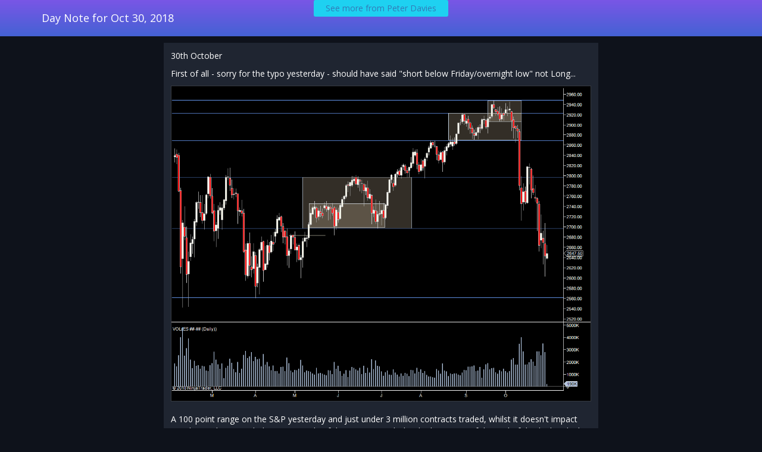

--- FILE ---
content_type: text/html; charset=UTF-8
request_url: https://app.journalytix.me/socialshare/render/calendar/diary/15408938492
body_size: 7407
content:
<!doctype html>
<html class="no-js" lang="en" oncontextmenu="return false">
<head>
    <meta charset="UTF-8">
    <meta name="_token" content="eEuCU5O7WDurhwK6nvshb8tYKdVPqNUwzsRLlEg6"/>
    <title>
            My Trades
                | Webstats
        
    </title>
    <meta http-equiv="X-UA-Compatible" content="IE=edge">
    <meta charset="UTF-8">
    <meta name="description" content="October 30th, Pre Market Prep 

Over 100 point day yesterday, which may signal a blow off in terms of volatility.">
    <meta name="keywords" content="Social Shared Page, ">
    <meta name="author" content="Peter Davies">
    <meta name="viewport" content="width=device-width, initial-scale=1.0">

    <meta property="og:url" content="https://app.journalytix.me/socialshare/render/calendar/diary/15408938492"/>
    <meta property="og:title" content="" />
    <meta property="og:description" content="October 30th, Pre Market Prep 

Over 100 point day yesterday, which may signal a blow off in terms of volatility." />
    <meta property="og:type" content="article" />

        <script src="https://ajax.aspnetcdn.com/ajax/jQuery/jquery-3.3.1.min.js"></script>
        <script type="text/javascript" src="https://app.journalytix.me/assets/js/custom.js"></script>
            <style>
            body { pointer-events: none; }
        </style>
        <style type="text/css">
        .help{
            margin-left: 20px;
            margin-right: 20px;
            display: inline-block;
            color:white;
            font-size: 1.4em;
            font-family: "Source Sans Pro", sans-serif !important;
            color: #cfd8dc;
            float: left;
            margin-top: 10px;
        }
    </style>
    <style>
        .owl-prev, .owl-next , .showhideBx, #btnDay,.enable_pointer_events, .img_parent_ele,.note-video-clip,.show-more, .blogInnerPop a,.graphOuterBx{
            pointer-events: all !important;
        }

        .show-more{position: absolute !important;
            top: 0;
            left: 0;
            margin: auto;
            text-align: center;
            right: 0
            }

        .show-more a{
            background: #1ed1f1;
            display: inline-block;
            padding: 4px 20px;
            border-radius: 3px;
        }

        .fc-state-disabled , #calendar .fc-toolbar.fc-header-toolbar .fc-left .fc-button-group .fc-prev-button.fc-button.fc-state-default.fc-corner-left {
            cursor: not-allowed !important;
        }

        @media  screen and (max-width: 767px){
                
                .show-more{position: relative !important;}

            }

    </style>

        <!-- include jquery -->
    <!-- include jquery -->
    <meta http-equiv="Content-Type" content="text/html; charset=ISO-8859-1">
    <script src="//cdnjs.cloudflare.com/ajax/libs/jquery/3.2.1/jquery.js"></script> 

    <!-- include libs stylesheets -->
    <link rel="stylesheet" href="//netdna.bootstrapcdn.com/bootstrap/3.3.5/css/bootstrap.css" />
    <script src="//netdna.bootstrapcdn.com/bootstrap/3.3.5/js/bootstrap.js"></script>

    <link rel="stylesheet" type="text/css" href="https://app.journalytix.me/assets/css/pages/tradedatenote.css">
    <link type="text/css" rel="stylesheet" href="https://app.journalytix.me/assets/css/custom.css"/>

    <!-- include summernote -->
    <link type="text/css" rel="stylesheet" href="https://app.journalytix.me/assets/js/pluginjs/summernote.css">        
    <link rel="stylesheet" type="text/css" href="https://app.journalytix.me/assets/css/pages/diary.css">
    <script type="text/javascript" src="https://app.journalytix.me/assets/js/pluginjs/summernote.js"></script>   
    <link type="text/css" rel="stylesheet" href="https://app.journalytix.me/assets/css/skins/dark_latest.css"/>
            <style>
                @media  screen and (max-width: 767px){
        
                    /* .show-more{position: relative!important;padding:10px 0}
                    .tradetbleOuter{padding-top:20px!important} */
                    .tradedateHdr{  padding-top:40px!important}
        
                }
        </style>
     </head>

<body >
<div class="preloader" style=" position: fixed;
  width: 100%;
  height: 100%;
  top: 0;
  left: 0;
  z-index: 100000;
  backface-visibility: hidden;
  background: #ffffff;">
    <div class="preloader_img" style="width: 200px;
  height: 200px;
  position: absolute;
  left: 48%;
  top: 48%;
  background-position: center;
z-index: 999999">
        <img src="https://app.journalytix.me/assets/img/loader.gif" style=" width: 40px;" alt="loading...">
    </div>
</div>
<div class="bg-dark dark-container" id="wrap">

    <!-- /#top -->
    <div class="wrapper">
                <!-- Content -->
                    <div id="content" class="bg-container dark-container dark">
                    <div class="show-more">
                    <a href="/blog/JigsawTrading">See more from Peter Davies</a>
            </div>
    <style>
        body{background-color: #1f1e1e}
        .note-edit { padding-left: 10px; padding-right: 10px;} 
        .note-editor.note-frame { border: 1px solid #5a5858;}
        .panel-default > .panel-heading { background-color: black;}
   </style>
   <button id="btn_copy_to_clipboard" onclick="copyStringToClipboard();" style="display: none;">Copy to Clipboard</button>
   <button id="btn_paste_to_editor" onclick="pasteStringFromClipboard();" style="display: none;">Paste to Editor</button>
    <div class="modal-header bg-primary tradedateHdr">
        <div class="container">
            <h4 class="modal-title text-white">Day Note for Oct 30, 2018
                            </h4>   
        </div>
    </div>   
    <div class="nomargin" style="margin-top: 6px;">
        <input id="start_time" class="internal-id" type="hidden" value="2018-10-30 00:00:00" />
        <input id="mode" class="internal-id" type="hidden" value="daily" />
                <input id="redirect_url" type="hidden" value="" /> 
        <input id="uneditable" type="hidden" value="0" />     


        <div class="col-md-12 note-edit" hidden>
            <div class="summernote"><?xml encoding="utf-8" ?><p>30th October</p><p>First of all - sorry for the typo yesterday - should have said "short below Friday/overnight low" not Long...</p><p><img src="https://app.journalytix.me/attachments/1762/2018_10/100146_000.png" data-filename="image.png"></p><p>A 100 point range on the S&amp;P yesterday and just under 3 million contracts traded, whilst it doesn't impact our day trading. you do have to wonder if that excess might be the beginning of the end of this high volatility period.</p><p><img src="https://app.journalytix.me/attachments/1762/2018_10/100146_001.png" data-filename="image.png"></p><p>Direction wise - we are set to open in the middle of yesterdays range.</p><p>It's a little misleading looking at the chart because with the scaling - this 100 point day doesn't look much different to a 10 point day.</p><p><b>Plan</b></p><p>- I still can't see much use in trying to predict this market or any turning points</p><p>- I prefer multiple attempts at getting into a momentum move and then scaling in</p><p>- I think downside moves are the best play, especially after breaking prior lows</p><p><b>Weekly Numbers</b></p><p>- Really not looking at these levels right now with all this volatility</p><p><b>Daily Numbers&nbsp;</b></p><p>Range - 2603 -&gt; 2707</p><p>Value - 2645.50 -&gt; 2706.25</p><p>Globex - 2636.50 -&gt; 2664</p><p><b>Settlement</b>- 2643.50</p><p>Long Term Levels - 2797.50, 2868.75, 2892.75, 2922.50, 2697</p>
</div>
        </div>
        <div class="row voice_recog">

            
            <div class="col-sm-2" style="padding-right: 20px; margin-bottom: 5px;">
              <button id="start_button"  class="voice_btn"></button>
                <img class="voice_img " id="start_img" style="display: block;" src="https://app.journalytix.me/assets/img/mic.gif" alt="Start" onclick="startButton(event)">
                <img class="voice_img " id="playing_img" style="display: none;" src="https://app.journalytix.me/assets/img/mic-animate.gif" alt="Recording" onclick="startButton(event)">
                <img class="voice_img " id="slash_img" style="display: none;" src="https://app.journalytix.me/assets/img/mic-slash.gif" alt="Start" onclick="startButton(event)">
                <span id="interim_span" class="interim"></span>
            </div>  

            <div id="info"  class="col-sm-5 info" style="padding-top: 7px;">
              <p id="info_start">Click on the microphone icon and begin speaking.</p>
              <p id="info_speak_now">Speak now.</p>
              <p id="info_no_speech">No speech was detected. You may need to adjust your
                <a href="//support.google.com/chrome/bin/answer.py?hl=en&amp;answer=1407892">
                  microphone settings</a>.</p>
              <p id="info_no_microphone" style="display:none">
                No microphone was found. Ensure that a microphone is installed and that
                <a href="//support.google.com/chrome/bin/answer.py?hl=en&amp;answer=1407892">
                microphone settings</a> are configured correctly.</p>
              <p id="info_allow">Click the "Allow" button above to enable your microphone.</p>
              <p id="info_denied">Permission to use microphone was denied.</p>
              <p id="info_blocked">Permission to use microphone is blocked. To change,
                go to chrome://settings/contentExceptions#media-stream</p>
              <p id="info_upgrade">Web Speech API is not supported by this browser.
                 Upgrade to <a href="//www.google.com/chrome">Chrome</a>
                 version 25 or later.</p>
            </div>
        </div>

         <div class="col-sm-12 note-view tradeviewOuter" style="max-width: none" hidden>
            <div class="container">
                <div class="tradenote tradeNoteMain" style="color:white; max-width: 730px;"><?xml encoding="utf-8" ?><p>30th October</p><p>First of all - sorry for the typo yesterday - should have said "short below Friday/overnight low" not Long...</p><p><img src="https://app.journalytix.me/attachments/1762/2018_10/100146_000.png" data-filename="image.png"></p><p>A 100 point range on the S&amp;P yesterday and just under 3 million contracts traded, whilst it doesn't impact our day trading. you do have to wonder if that excess might be the beginning of the end of this high volatility period.</p><p><img src="https://app.journalytix.me/attachments/1762/2018_10/100146_001.png" data-filename="image.png"></p><p>Direction wise - we are set to open in the middle of yesterdays range.</p><p>It's a little misleading looking at the chart because with the scaling - this 100 point day doesn't look much different to a 10 point day.</p><p><b>Plan</b></p><p>- I still can't see much use in trying to predict this market or any turning points</p><p>- I prefer multiple attempts at getting into a momentum move and then scaling in</p><p>- I think downside moves are the best play, especially after breaking prior lows</p><p><b>Weekly Numbers</b></p><p>- Really not looking at these levels right now with all this volatility</p><p><b>Daily Numbers&nbsp;</b></p><p>Range - 2603 -&gt; 2707</p><p>Value - 2645.50 -&gt; 2706.25</p><p>Globex - 2636.50 -&gt; 2664</p><p><b>Settlement</b>- 2643.50</p><p>Long Term Levels - 2797.50, 2868.75, 2892.75, 2922.50, 2697</p>
</div>
            </div>       
        </div>    
    </div>
    <div class="blogImgOver">
        <div class="blogInnerPop">
            <a href="javascript:void(0)">X</a>
            <img src="" alt=""/>
        </div>
    </div>

    <script>
        var hashtag_list = ["pristine","","greattrade","fomo","fomo","goodtrade","wonderfulday","scalpedcurrency","pdh","open","oh","tohc","bohc","pdl","onl","dl","fomo","hold","hedging","ol","afterlunch","rangetrade","trailing","prep","att","5fp","5fpr","dayhigh","ibd","fp-color-reversal","diagonal-trendline","trendline-confluence","onh","2dh","nd","single-print","fp7rir","cd","selling-imbalance","trend-bo","large-scale-absorption","intra-bar-divergence","buying-imbalance","2-bar-selling-buying-exhaustion","poc-c2","ds","bottom_of_channel","color_divergence","absorption","intraday_channel","lucrative","quality-a","closedearly","earlyexit","sp","mib","test","trend-bd","sp3","down","against-trend","pb1","test_of_low","with_cd","mib_250-299","sp_10-14","test_of_upthrust","up","sp1","mib_100-149","with_trend","previous_high","beerbefore","scratched","ee-nervousretrace","ee-excitedpnl","ee-noreason","ms-fine","terrible","pullback","delta","imb","rated-a","rated-b","rated-c","tired","excited","happy","kids-everywhere","news-driven","slowchop","holidaychop","hi-octane","normalday","testonly","lousy","oneoffswing","correlation","correlationweak","test2","test3","test1","novemberhits","gradea","gradeb","gradec","exit-perfect","exit-early","exit-late","ee-perfect","brexit","earlyexit","downshift","followed_plan","imb&gt;400","ratio","current_trend_bo-bd","previous_trend_bo-bd","earlyexit","ee-nervousretrace","ee-excitedlw","ee-noreason","rated-a","rated-b","rated-c","tired","excited","happy","kids-everywhere","news-driven","slowchop","holidaychop","hi-octane","normalday","fomo","deadmarket","previous_swing_hi\/low","did_not_follow_plan","dc_abc","2s-imb","top_of_channel","2s_imb","flat","test_of_a","none","jumped_the_gen","stacked_tilted","fast_ma_flat","dc_shooting_star","abs_bo\/bd_area","flat_t0_down","fast_ma_up","delta_reversal","delta_transition","dflip","dreversal","did_not_follow_exit_plan","news-stop","liq-gone","mkt-fast","followed_plan_setup","followed_plan_entry","followed_plan_trade_management","did_not_follow_plan_exit","graded","ratio_high","test_of_resistance","imb_400","pre-breakdown","multiple_imbalances","mar_stacked_tilted","strong_fma","ibd_doji","cyber-u","failed_imbalances","delta_abc","rejection_imbalances","rejection_color_ratio(s)","rejection_ratio(s)","rejection_single_print(s)","momo_large_imbalances","momo_large_delta%","price_action_shooting_star","price_action_hammer","price_action_island_reversal","price_action_bar_extension","large_imbalance(s)","location_onh","location_onl","location_pdh","location_pdl","location_2dh","location_2dl","exhaustion_price_action","exhaustion_large_delta","exhaustion_large_volume","exhaustion_bar_extension_1-2_retrace","exhaustion_imbalances","mass_large_delta","mass_delta_divergence_large","mass_stopping_volume_absorption","acceleration_imbalance(s)_medium","acceleration_large_delta%","acceleration_delta_bulges_momo","location_dl","trend_fma_up","intra-bar-divergence_large","mass_delta_bulges_absorption","mass_delta_surge","mass_delta_divergence","mass_delta_flip","mass_delta_transition","mass_delta_tail","mass_delta_reversal","acceleration_small_imbalance(s)","acceleration_medium_imbalance(s)","acceleration_large_imbalance(s)","location_pdc","pln-follow","pln-nofollow","tch-lt-strct","tch-st-access","tch-mp","brexit","scratched","delta_exhaustion","imbalances_at_extreme","ratio_low","nq_sync","upthrust","day_high","dc_tail(s)","small_divergence","large_delta","mfi_div","extreme_imbalance","extreme_ratio_high","hidden_resistance","mfi_overbought","large_divergence","lvp","medium_imb","large_ratio","10","6","small_imbalance","small_ratio","8","sl3.3","large_ratio(s)","delta_flip","stopping_volume","exit-lunch","7","ppo_sync_down","with_trend_chart","against-trend_ppo","ppo_above_0","against-trend_dc","global_sync","against-trend_mfi","ag","large_imbalance(s)_500+","against-trend_hh\/hl_lh\/ll","against-trend_nq","sot","delta_transition_reverse_ending","imbalances_stopping","imbalances_starting","sot_1-3t","bar_acceleration","covered_early","no-shoulder","divergence","10r","trendline_confluence","top_of_channel_nq","vol-extreme","scale-in","why-enter","press-down","press-up","scale-out","stubborn","vengeance","reverse","tight-range","slow-market","poorfeel","4x_div","too_late","max_volume","test_of_trend_bd","hh\/hl","lh\/ll","range","test_of_s\/r","test_of_bo\/bd","spring","sot_dt","dabc","dh","2dl","3dh","3dl","id_spring","id_upthrust","ym","nq","am_imbalances","am_delta","am_ps","am_h","f_lsa","f_dr","f_ibd","f_dv","f_flp","f_dss","f_dh","f_imb(s)","f_ir","f_momo","june4hits","weekly","a_lsa","a_psa","a_psmv","f_ss","f_h","am_momo","am_none","a_none","f_none","am_ss","f_ibd_3","confluence_trendlines_horiz_vert","a_dt","am_ibd","am_ds","test_of_s","overlapping_bars","test_of_r","test_of_bo","test_of_bd","pre-bd","pre-bo","f_imb_large","f_ratio_high","f_ratio_low","abc","am_bar_ss","am_bar_h","no_correlated_markets","re-accumulation","re-distribution","dtails","offplan","am_dtails","am_dh","a_dtran","f_drev","am_bar_bdoj","f_bar_ss","f_dsur","ym_sync","nq_syncc","am_dss","am_dsur","am_drev","chinatrade","d_hvn","d_lvn","w_vp_vah","fomo","breakout","step","yd-poc","balance-slow","yd-hod","lod","hod","fasterauctioning","highvolatility","openinggap","largeorder","absorption","iceberg\/reload","fatfinger","cutandreverse","lowvolume","lowliquidity","passive","scalp","major_trend_change","liquidityprobe","81_key_reversal","62**","81*","81**","123**","highconviction","lowconviction","location_multi_day_hc","123_large_delta","81_large_delta","strong_delta","fading_long_term_trend","pullback_5th+","mini_spring_on_ltf","momentumbreakout","onesidedtrade","2nd_pullback","pre_bd","imb(s)","84_trend_trade","daily_arb_zone","large_imbalance_at_high","stuck_buyers_at_high","outside_bar_price_delta","unfinishedauction","lowconviction-","exitstoptootight","highliquiditycluster","exitearly","exitperfect","breakbelowledge","spreadtrade","poortradelocation","goodtradelocation","unfinishedauction-","atrade","ctrade","btrade","breakaboveledge","trend_trade","mid_trend_test","exitlate","test_of_support","bid-askspread","selling_into_support","w_val_arb_zone_broken","goodtradelocationfading","delta_reversal_19r","delta_ss","false_bo","false_bd","test_break\/tv","6tv","8tv","11tv","rr","test_rr","test_abc_upthrust_b","test_abc_spring_b","tv_sync","good-entry","av_pinbar","against_renko","no_imbs_starting","no_delta_starting","pullback_htf","breakdown","enter_preceding_base","failed_breakout","breakdown_ltf","htf_mid_trend","ttf_rtm_10","btradegood","gcs","avcs","neverdothis","scale","limitentry","scalp","scalpfade","directionalscalp","scratch","stopentry","v2_av_momo","v1_fp_1st_rtm_6r","v2_av_1st_hl","av_false_bd","av_momo","breakout","av_tripple_bottom","momo","cm_sync_no","1st_rtm","av_abc","av_abc_test","mid_trend_test_ltf","ttf_pullback","dfp_large","sad","htf_test_of_sopport","ltf_reversal","exitperfefighting","fomo","relaxed","overtrading","fearofloss","breakout_ltf","gap_fill","support_atr_-100","support_market_structure_daily","support_tv_daily","support_s4_lbo","support_day_low","support_oversold_in_channel","gap_fill_","lttv_1st_reversion","htf_pullback","exit","ltf_pullback","bust","test","gammalevel","exitlate","scalp","entersoon","perfectentry","goodentry","exitearly","enterearly","notouchwin","tooearly","swing","trend","enterearlyway","p1_av","pmoc","14r","end-of-trend","ttf_drsi_oversold_divergence","ltf_drsi_new_high","scr","bar_div","up_to_htf_sync","up_to_ttf_sync","scr_fp","up_to_2hr_sync","tp","sync_2hr","scr_htf-fp","mt_flip","htf_pullback_reversal","mt_test","bo","resistance","pbt","3bc_l","3ws_l","ltf","pb4+","obt","slowday","new"];
        var newposition = false;
    </script>

    
            </div>
                <!-- Content end -->


    </div>
</div>

    <!--plugin scripts-->
    
    <!-- end of plugin scripts -->
    <!--Page level scripts-->   
    <script src="//cdnjs.cloudflare.com/ajax/libs/annyang/2.6.1/annyang.min.js"></script>
       
    <script type="text/javascript" src="https://app.journalytix.me/assets/js/pages/tradenote.js"></script>
    <!-- <script type="text/javascript" src="https://app.journalytix.me/assets/js/recog_voice.js"></script>         -->
    <script type="text/javascript" src="https://app.journalytix.me/assets/js/tradenote_record.js"></script>        
      

    <script> 

        jQuery(document).ready(function() {
            initTradeNote();
        });

        
        var init_params = '{"start_time":"2018-10-30 00:00:00","mode":"daily"}';

        //add the data to the social_share_data field on the share_social_popup so that the details can be saved to database
        $("#social_share_data").val(init_params);
        $("#shared_page").val("/calendar/diary");

    </script>

    <script>
        $('document').ready(function(){
            $(".social_account_li").on("click", function () {
                if($(this).hasClass("social_account_li_active")) {
                    $(this).removeClass("social_account_li_active");
                    $(this).children(".social_account_checkbox").prop("checked", false);
                } else {
                    $(this).addClass("social_account_li_active");
                    $(this).children(".social_account_checkbox").prop("checked",true);
                }
                // $(".social_account_checkbox").prop("checked", false);
            });
                    });

        //copy to clipboard
        function copyToClipBoard() {
            var id = 'social_link';
            var el = document.getElementById(id);
            var range = document.createRange();
            range.selectNodeContents(el);
            var sel = window.getSelection();
            sel.removeAllRanges();
            sel.addRange(range);
            document.execCommand('copy');
        }

    </script>
    <!-- end of global scripts-->
            <script>
            $(".preloader").remove();
        </script>
    
    <script type="text/javascript">
        $(document).ready(function(){
            $(".tradeNoteMain img").each(function(i, e){

                $(this).parent().addClass("img_parent_ele");
                $(this).parent().append("<a href='javascript:void(0)'>&nbsp;</a>");
            });

            $(".note-video-clip").each(function(i, e){
                var element = $(this);
                if($(this).parent('p').hasClass('img_parent_ele')){
                    $($(this)).insertAfter($(this).parent('p'));
                    $(this).parent('p').children('iframe').remove();
                }
            });

        });

    </script>

    <script type="text/javascript">
        $(document).ready(function(){
            $(document.body).on("click", ".img_parent_ele", function(){
               var imgpath = $(this).children("img").attr('src');
                $(".blogInnerPop img").attr("src", imgpath);
               $(".blogImgOver").show(400);
            });

            $(".blogInnerPop a").click(function(){
               $(this).parents(".blogImgOver").hide(400); 
            });
        });
    </script>

<script type="text/javascript">
    $.ajaxSetup({
        headers: { 'X-CSRF-Token' : $('meta[name=_token]').attr('content') }
    });

    $(document).keydown(function(e){
        if(e.which === 123){
            return false;
        }
    });

    $(document).ready(function(){
        if($(".fc-prev-button").length && $(".fc-next-button").length) {
            $(".fc-prev-button").addClass('fc-state-disabled');
            $(".fc-next-button").addClass('fc-state-disabled');
        }
    });

</script>

<script defer src="https://static.cloudflareinsights.com/beacon.min.js/vcd15cbe7772f49c399c6a5babf22c1241717689176015" integrity="sha512-ZpsOmlRQV6y907TI0dKBHq9Md29nnaEIPlkf84rnaERnq6zvWvPUqr2ft8M1aS28oN72PdrCzSjY4U6VaAw1EQ==" data-cf-beacon='{"version":"2024.11.0","token":"e40d8cbd1ed047638f23063708eaa310","r":1,"server_timing":{"name":{"cfCacheStatus":true,"cfEdge":true,"cfExtPri":true,"cfL4":true,"cfOrigin":true,"cfSpeedBrain":true},"location_startswith":null}}' crossorigin="anonymous"></script>
</body>
</html>


--- FILE ---
content_type: text/css
request_url: https://app.journalytix.me/assets/css/pages/tradedatenote.css
body_size: -179
content:
.voice_img{
    width:100px;
    height: 100px;
    border-radius: 50px;
    margin-left: auto;
    margin-right: auto;    
}

.voice_btn{
    width: 40px;
    height: 40px;
    background-color:transparent;
    border:0px;
    display: none !important;
}
.interim{
    display: none;
}
.voice_recog{
	padding-left: 20px;
	padding-right: 20px;
	display: none;
}
.info p{
	color:white;
}

--- FILE ---
content_type: text/css
request_url: https://app.journalytix.me/assets/css/custom.css
body_size: 9365
content:
/*   ADMIRE ADMIN Project CSS Table of Content  */
/*

    1. Reset css
    2. Nav bars
      2.1 Top bar
      2.2 Left menu
      2.3 Minimize menu
      2.4 Right bar
    3. Body header
    4.Skin colors
    5. Common css
    6. Users css
    7. Tables
    8. Media queries.
*/
/* ================ 1.Reset css========================== */
.card-header {
  font-family: "Hind", sans-serif;
  font-size: 16px;
}

.card {
  margin-bottom: 0;
}

.card-header i {
  padding: 0 5px;
}

.disabled {
  opacity: 0.65;
}

.card-block {
  padding: 0 1.25rem 1.25rem 1.25rem;
}

.custom-control-indicator {
  pointer-events: all !important;
}

.custom-radio .custom-control-input:checked ~ .custom-control-indicator {
  background-image: url("data:image/svg+xml;charset=utf8,%3Csvg xmlns='http://www.w3.org/2000/svg' viewBox='-3 -4 7 9'%3E%3Ccircle r='3' fill='%23fff'/%3E%3C/svg%3E");
}

.bg-primary, .bg-danger, .bg-success, .bg-warning, .bg-info, .bg-mint {
  color: #fff;
}

.btn {
  outline: none !important;
}

.button-rounded {
  border-radius: 50px;
}

.main-bar .breadcrumb > li + li:before {
  padding: 0 6px;
  font: normal normal normal 15px/1 FontAwesome;
}

a.btn:focus {
  color: #fff;
}

/*================Different card styles====================*/
/*card header colors*/
.header_colors {
  border-bottom: 1px solid rgba(0, 0, 0, 0.125);
  padding-bottom: 5px;
}

.header_colors .inline_table {
  display: inline-table;
  margin-left: 15px;
  margin-top: 15px;
}

.header_colors .inline_table div {
  width: 25px;
  height: 25px;
  border-radius: 50px;
}

.inline_table .bg-white {
  box-shadow: -1px 1px 5px 2px #ccc;
}

.text_for_save {
  border-radius: 0;
}

/*full screen*/
.fullscreen {
  z-index: 9999;
  width: 100%;
  height: 100%;
  position: fixed;
  top: 0;
  left: 0;
}

.card-header .fa {
  cursor: pointer;
}

.card_refresh_section {
  position: absolute;
  left: 0;
  top: 0;
  background: #fff;
  opacity: 0.5;
}

.card_refresh_section img {
  position: absolute;
  width: 40px;
  height: 40px;
  left: 50%;
  top: 50%;
  margin-left: -20px;
}

.jspPane {
  width: 100% !important;
}

button, .btn {
  cursor: pointer;
}

/*=================== End of different card styles=============*/
/*============================2. Nav bars=========================*/

.admin_jigsaw_img {
  display: block;
  max-width:220px;
  max-height:95px;
  width: auto;
  height: auto;
  margin-top: -10px;
}

.jigsaw_center_logo {
  display: inline-block;
  max-width:180px;
  max-height:40px;
  width: auto;
  height: auto;
  margin-top: -15px;
}

/* 2.1 Top bar */
.admin_img {
  width: 45px;
  height: 30px;
  margin-top: -10px;
  object-fit: contain;
}

.admin_img2 {
  width: 30px;
  height: 30px;
  object-fit: contain;
}

.navbar-brand h4 {
  font-size: 21px;
}

#menu-toggle .fa {
  font-size: 18px;
  color: #cfd8dc;
}

.micheal_btn {
  padding-right: 2px !important;  
}

#menu li {
  border-bottom: none;
}

#top .user-settings .btn {
  outline: none !important;
  box-shadow: none;
}

#top .user-settings .micheal_btn {
   color: #cfd8dc;
}

#top .badge {
  font-size: 65%;
}

#top .navbar-brand {
  padding-top: 16px;
}

.user-info li {
  color: #ccc;
}

.top_menubar li {
  padding: 9px 0;
}

.top_menubar li a {
  padding: 9px 7px;
}

.card:hover {
  box-shadow: 0 0 25px -5px #9e9c9e;
}

.without_border {
  border: 0;
  background-color: #ccc;
}

.hidden-md-up {
  margin: 10px;
  color: white;
  border: 1px solid white;
}

.user-info {
  padding-top: 30px;
  float: left;
}

.admire_admin {
  margin-top: 14px;
}

.drop_box_align {
  margin-top: 6px;
}

.calendar_badge {
  margin-right: 10px;
}

#top .navbar {
  padding: 0;
  margin-bottom: 0;
  background: #2e3344;
}

.menu {
  float: left;
  margin-top: 16px;
  margin-left: 25px;
  cursor: pointer;
}

.messages {
  line-height: 19px;
}

#top .notifications.messages .btn-sm, #top .notifications.no-bg .btn-sm {
  margin-right: 20px;
}

#top .btn {
  padding: 0.5rem 0 !important;
}

.top_search_box {
  width: 170px;
  margin: 10px 20px 0 0;
}

.notifications_badge_top {
  top: -12px !important;
  margin-left: -7px !important;
}

.user-settings button {
  color: #343434;
  border: none;
}

.messages .fa-bell-o, .messages .fa-envelope-o {
  font-size: 16px;
}

.notifications .popover-title {
  background-color: #ffb366;
  color: #fff;
  font-size: 14px;
  margin-top: -8px;
  font-weight: bold;
  text-align: center;
}

#request_btn .badge {
  top: -12px !important;
  left: -9px !important;
}

.request_section .fa-sliders {
  font-size: 15px;
}

.request_section .message-img {
  width: 34px;
  height: auto;
}

#requests .chat_name {
  font-size: 15px;
  font-weight: 500;
}

#requests .data {
  border: 0;
  margin-top: 4px;
}

#requests .setting_title {
  color: #666;
  margin: 25px 0 0 8px;
}

#requests .fa-circle {
  margin-top: 7px;
}

#requests .progress {
  height: 10px;
  margin-bottom: 0;
}

.dropdown-item.title {
  margin-top: -8px;
  font-weight: bold;
  padding: 7px 0;
  background-color: #ffb366;
  color: #fff;
  text-align: center;
  font-size: 15px;
}

.setting_ions {
  font-size: 20px;
  margin-top: 10px;
}

/* End of Navbar Sliders dropdown */
/* top right menu dropdowns */
.dropdown-menu#request_list {
  left: -254%;
}

.notifications .dropdown-menu {
  width: 230px;
  left: -113%;
  top: 37px;
}

.messages .dropdown-menu {
  width: 220px !important;
  left: -130%;
}

.messages .dropdown-menu .popover-footer a, .notifications .dropdown-menu .popover-footer a {
  display: block;
}

.user-settings .dropdown-menu {
  width: 167px;
  left: -63px;
  top: 33px;
}

.notifications .data {
  border-bottom: 1px solid #ddd;
  padding: 5px 15px 5px 15px;
  display: inline-block;
  width: 100%;
  cursor: pointer;
  font-size: 12px;
}

.notifications .message-data {
  max-width: 100%;
  min-width: 30px;
  height: auto;
}

.notifications .dropdown-menu:before {
  position: absolute;
  top: -9px;
  left: 24%;
  display: inline-block;
  content: '';
  border-right: 10px solid transparent;
  border-bottom: 10px solid #ccc;
  border-bottom-color: #ffb366;
  border-left: 10px solid transparent;
}

#notifications .data:hover, #messages .data:hover {
  background-color: #eee;
}

.messages .dropdown-menu:before {
  position: absolute;
  top: -9px;
  left: 29%;
  display: inline-block;
  content: '';
  border-right: 10px solid transparent;
  border-bottom: 10px solid #ccc;
  border-bottom-color: #ffb366;
  border-left: 10px solid transparent;
}

.user-settings .dropdown-menu:before {
  position: absolute;
  top: -9px;
  left: 80%;
  display: inline-block;
  content: '';
  border-right: 10px solid transparent;
  border-bottom: 10px solid #ccc;
  border-bottom-color: #ffb366;
  border-left: 10px solid transparent;
}

.popover-footer {
  padding: 8px 14px;
  margin: 0;
  font-size: 13px;
  line-height: 18px;
  background-color: #ffb366;
  border-top: 1px solid #ebebeb;
  border-bottom: 1px solid rgba(0, 0, 0, 0.15);
  border-radius: 0 0 3px 3px;
  text-align: center;
  margin-bottom: -8px;
}

.notifications .message-img {
  width: 30px;
  height: auto;
  margin: 7px 0 0 -7px;
}

.no-bg {
  background: none !important;
}

.bg-container {
  background: #fff;
  color: #525252;
}

.user-settings .dropdown-menu li a span {
  float: left;
  display: inline-block;
  color: #aaa;
  padding-right: 10px;
}

.user-settings .dropdown-menu li a {
  padding: -1px;
  display: table;
  width: 100%;
  font-size: 13px;
  letter-spacing: 0.05em;
}

.user-settings .popover-title {
  margin-top: -5px;
  font-weight: bold;
  margin-bottom: 8px;
  font-size: 12px;
  background-color: #e6e6e6;
  text-align: center;
}

.well {
  margin-left: 5px;
  background-color: #fefefe;
  border-color: #fefefe;
  margin-bottom: 10px;
  padding: 10px 8px 1px 5px;
}

#right .alert {
  margin-left: 5px;
}

/* End of top right menu dropdowns */
/*=============================== top header search section css =======================*/
.small_device_search i {
  font-size: 15px;
  margin-right: 5px;
}

.search_bar_small {
  padding: 10px 30px 30px 30px;
}

#search_modal .close {
  margin: 10px 10px 0 0;
}

.top_search_box:after, .top_search_box:before {
  content: " ";
  display: table;
}

.header_input_search.closed {
  width: 37px;
  border-color: transparent;
  background-color: transparent;
}

/*=============================== top header search section css ================================*/
/* ================================ End of top bar ===================================*/
/* ================================ 2.2 Left menu ===================================*/
#left {
  background-color: #2b2f31;
  font-size: 15px;
  margin-top: -1px;
  width: 240px;
  position: absolute;
  left: -250px;
  height: 0;
  overflow: hidden;  
}

.left_media {
 
  max-width: 260px;
  max-height: 120px;
  background-color: #3a3f51;
}

.user-media .user-link {
  display: block;
  margin-left: auto;
  margin-right: auto;
  position: relative;
}

.user-media .user-link {
  color: #fff !important;
  float: left;
}

.user-media .user-link .user-img {
  margin: 17px 10px 3px 17px;
  float: left;
}

.user-media .media-body {
  display: block;
  float: left;
  margin-left: 12px;
}

.user-media .media-body h5.media-heading {
  color: #fff;
  padding-top: 8px;
  margin-bottom: 3px;
}

.user-media .media-body ul.user-info li {
  color: #ccc;
}

.side-right .user-link .user-label {
  left: 6px;
  right: auto;
}

.sidebar-left-mini .user-wrapper {
  position: absolute;
  top: 0;
  left: -100%;
  display: none;
  min-width: 250px;
}

.user-media-toggleHover {
  display: none;
}

.sidebar-left-mini .user-media-toggleHover {
  font-size: 18px;
  color: #fff;
  padding: 10px;
  text-align: center;
  cursor: pointer;
  display: inherit;
}

.sidebar-left-mini .user-media:hover .user-wrapper {
  left: 100%;
  display: inherit;
  z-index: 9999;
}

.sidebar-left-mini.side-right .user-media:hover .user-wrapper {
  left: auto;
  right: 100%;
}

.user-wrapper .user-info {
  margin-top: 5px;
}

#menu.affix {
  position: fixed;
  width: 250px;
  overflow-x: hidden;
  overflow-y: hidden;
  -webkit-overflow-scrolling: touch;
}

#menu.affix:hover {
  overflow-y: scroll;
}

.sidebar-left-mini #menu .nav-header {
  position: absolute !important;
  overflow: hidden !important;
  width: 1px !important;
  height: 1px !important;
  padding: 0 !important;
  border: 0 !important;
  clip: rect(1px, 1px, 1px, 1px) !important;
}

#menu .fa.arrow {
  float: right;
  padding-top: 3px;
  margin-right: 15px;
}

#menu .fa.arrow:before {
  content: "\f104";
}

#menu .active > a > .fa.arrow:before {
  content: "\f107";
}

.badge {
  padding: 0.4em 0.4em;
}

.badge-pill {
  padding-left: 0.6em;
  padding-right: 0.6em;
}

.admin_img3 {
  width: 64px;
  height: 64px;
  object-fit: contain;
}

#left, #right {
  transition: all 0.3s ease-in-out;
  z-index: 90;
  width: 200px;
}

#menu li a {
  color: #eeeeee;
  padding: 15px 8px 15px 15px;
  border-bottom: none;
}

#menu li.active > ul {
  background-color: #373333;
  color: #cdd2cd;
}

#menu li ul li a {
  padding: 10px 8px 10px 30px;
}

#menu li.active a {
  color: #fff;
}

#menu > li.active {
  background-color: #2c3e50;
  color: #cfd8dc;
}

.sidebarbottom {
  top: auto !important;
  bottom: 0 !important;
}

#menu li:nth-child(3) .sidebarbottom {
  top: 0 !important;
  bottom: auto !important;
}

#menu, #menu ul, #menu li, #menu a {
  padding: 0;
  margin: 0;
  color: #f4f4f4;
}

#menu, #menu ul {
  list-style: none;
  background-color: transparent;
}

#menu li, #menu a {
  position: relative;
  display: block;
}

#menu a, #menu a:hover, #menu a:focus, #menu a:active {
  text-decoration: none;
}

#menu ul {
  background: rgba(236, 102, 72, 0.05);
}

#menu ul > li > ul.sub-submenu > li > a {
  padding-left: 50px;
}

#menu ul > li > ul > li > ul.sub-submenu > li > a {
  padding-left: 65px;
}

#menu ul > li > ul > li > ul.sub-submenu > li > ul > li > a {
  padding-left: 80px;
}

#menu ul > li > ul > li > ul.sub-submenu > li > ul > li > ul > li > a {
  padding-left: 95px;
}

#menu li:not(.active) a:hover {
  background: #2e5674;
  border-left: 4px solid #4fb7fe;
  padding: 15px 8px 15px 11px;  
}

#menu li ul li:not(.active) a:hover {
  background: #2e5674;
  border-left: 4px solid #4fb7fe;
  padding: 10px 8px 10px 26px;  
}

#menu li.active > ul > li > a {
  color: #cdd2cd;
}

#menu li.active ul li.active > a {
  color: #fff;
  background-color: #4fb7fe;
}

.sub-menu.sub-submenu.collapse.show li a:hover {
  padding-left: 46px !important;
}

.sub-menu.sub-submenu.collapse.show li.active a:hover {
  padding-left: 50px !important;
}

.sub-menu.sub-submenu.collapse.show .sub-submenu li.active a:hover {
  padding-left: 65px !important;
}

.sub-menu.sub-submenu.collapse.show .sub-submenu li a:hover {
  padding-left: 61px !important;
}

.sub-menu.sub-submenu.collapse.show .sub-submenu .sub-submenu li.active a:hover {
  padding-left: 80px !important;
}

.sub-menu.sub-submenu.collapse.show .sub-submenu .sub-submenu li a:hover {
  padding-left: 76px !important;
}

.sub-menu.sub-submenu.collapse.show .sub-submenu .sub-submenu .sub-submenu li a:hover {
  padding-left: 91px !important;
}

.new_badge {
  margin-left: 10px;
}

/* ================================ End of left menu ===================================*/
/*========================== 2.3 Minimize menu hover ======================*/
.dropdown_menu.active:hover {
  background-color: #4fb7fe !important;
}

.sidebar-left-hidden .dropdown_menu .sub-menu .active {
  background-color: #4fb7fe !important;
}

.sidebar-left-hidden .dropdown_menu .sub-menu li.active > a {
  background-color: #4fb7fe !important;
  color: #fff !important;
  padding-top: 10px  !important;
  padding-bottom: 10px !important;
}

.sidebar-left-hidden .dropdown_menu li.active > a:hover {
  background-color: #4fb7fe !important;
  border-left: 0 !important;
  padding: 10px 8px 10px 30px !important;
}

.sidebar-left-hidden .dropdown_menu .sub-menu li.active a:hover {
  box-shadow: 0 0 11px #ccc !important;
  padding-top: 10px  !important;
  padding-bottom: 10px !important;
}

.sidebar-left-hidden .sub-submenu li.active > a:hover {
  border-left: 0 !important;
}

.sidebar-left-hidden .dropdown_menu .collapse li.active > a {
  background-color: #45b7fe;
}

.sidebar-left-hidden .dropdown_menu .collapse li.active > a:hover {
  background-color: #4fb7fe;
}

.sidebar-left-hidden .dropdown_menu.active .collapse li.active > a:hover {
  background-color: #4fb7fe !important;
  border-left: 0;
  padding: 10px 8px 10px 30px !important;
}

/*======================= minimize menu hover end ===========================*/
/*======================= minimize menu hover end ===========================*/
/*================================== 2.4 Right menu Css =====================================*/
#top .navbar-static-top {
  z-index: 92;
}

#left #menu > li > a > .fa {
  margin-right: 10px;
}

#request_list.rightsidebar-without-nav {
  padding-top: 0 !important;
  bottom: -52px;
}

#request_list {
  top: 0;
  width: 250px;
  position: fixed;
  right: -250px;
  background-color: #fff;
  transition: all 0.3s ease-in-out;
}

.right_menu_section #request_list {
  box-shadow: 0 1px 8px 0 #999;
  right: 0;
  z-index: 91;
}

#request_list .message-img {
  width: 30px;
  height: auto;
  margin: 7px 0 0 -7px;
}

#request_list .data {
  padding: 10px 0 3px 0;
  display: inline-block;
  width: 100%;
  cursor: pointer;
  font-size: 12px;
}

#request_list .chat_name {
  font-size: 14px;
}

.fixedMenu_left #left {
  padding-top: 52px;
}

.fixedNav_top #left.fixed {
  padding-top: 52px !important;
}

.fixedNav_position #request_list.rightsidebar-without-nav {
  padding-top: 52px !important;
}

.jspVerticalBar {
  width: 4px !important;
  background: none;
}

.sidebar-left-hidden #left .jspVerticalBar {
  width: 0 !important;
}

.jspTrack {
  background: transparent !important;
}

.jspDrag {
  background: #aaa !important;
}

.lcs_switch {
  margin-top: 5px;
  width: 60px;
  height: 24px;
}

.lcs_label {
  top: 4px;
}

.lcs_cursor {
  width: 17px;
  height: 17px;
}

.lcs_switch.lcs_on .lcs_cursor {
  left: 39px;
}

.lcs_switch.lcs_on .lcs_label_on {
  left: 5px;
}

.lcs_switch.lcs_off .lcs_label_off {
  right: 5px;
}

/*checkbox*/
#request_list .checkbox label input[type="checkbox"] {
  display: none;
}

#request_list .checkbox .cr {
  position: relative;
  display: inline-block;
  border: 1px solid #a9a9a9;
  border-radius: .25em;
  width: 1.3em;
  height: 1.3em;
  float: left;
  margin-right: .5em;
}

#request_list .checkbox label input[type="checkbox"] + .cr > .cr-icon {
  -webkit-transform: scale(3) rotateZ(-20deg);
          transform: scale(3) rotateZ(-20deg);
  opacity: 0;
  transition: all .3s ease-in;
}

#request_list .checkbox label input[type="checkbox"]:checked + .cr > .cr-icon {
  -webkit-transform: scale(1) rotateZ(0deg);
          transform: scale(1) rotateZ(0deg);
  opacity: 1;
}

#request_list .checkbox .cr .cr-icon {
  position: absolute;
  font-size: .8em;
  line-height: 0;
  top: 50%;
  left: 17%;
}

#settings_section .checkbox {
  margin-top: 7px;
}

#request_list li {
  width: 49%;
}

#request_list li a {
  border: none;
  background-color: #fff;
}

#request_list .nav-tabs {
  border-bottom: 0;
}

#request_list li a:hover {
  color: #4fb7fe;
}

#request_list li a {
  border-bottom: 3px solid #ddd;
}

#request_list li a.active {
  border-bottom: 3px solid #4fb7fe;
  color: #4fb7fe !important;
  transition: 1s;
}

/* ==================== End of right menu css ======================*/
/*======================= 3. header breadcrumb ===================================*/
.head {
  border-top: 1px solid #efefef;
  border-bottom: 1px solid #efefef;
  box-shadow: 0 1px 0 rgba(255, 255, 255, 0.05) inset;
  color: #747474;
  background-color: #f9f9f9;
}

.nav_top_align {
  margin-top: 15px;
}

.nav_breadcrumb_top_align {
  margin: 7px 0 7px 0;
}

.breadcrumb-item.active {
  color: #EF6F6C;
}

.breadcrumb {
  padding: 0.5rem 0;
}

.breadcrumb li:nth-child(2) a {
  margin-left: -3px;
}

.head .main-bar {
  padding: 5px 20px;
}

.head {
  margin-bottom: 10px;
}

.head .main-bar h3 {
  margin-top: 0;
  margin-bottom: 0;
  color: #bababa;
}

/*==================================== header breadcrumb end ===========================*/
/*============================ 4.Skin clors section css ======================*/
/*skins*/
#right {
  top: 130px;
  height: 250px;
  border: 2px solid #00cc99;
  border-right: 0;
  border-radius: 8px 0 0 8px;
  position: fixed;
  right: -250px;
  background-color: #fff;
}

.skin-icon {
  color: #fff;
  padding: 4px;
  border-radius: 15px;
  width: 30px;
  height: 30px;
  font-size: 22px !important;
}

.sidebar-right-opened #right {
  box-shadow: 8px 0 7px 1px #999;
  right: 0;
}

.no-print {
  z-index: 90;
}

.sidebar-right-opened .no-print {
  right: 250px !important;
}

.skinmulti_btn {
  width: 40px;
  height: 40px;
  display: inline-table;
  cursor: pointer;
  margin-bottom: 12px;
}

.skin_size {
  height: 20px;
  width: 40px;
}

.skin_btn {
  width: 40px;
  height: 40px;
  display: inline-table;
  cursor: pointer;
}

#right .default_skin {
  border: 1px solid #ccc;
}

.skinmulti_btn, .skin_btn {
  margin-left: 15px;
}

.b_t_r {
  border-top-left-radius: 50px;
  border-top-right-radius: 50px;
}

.b_b_r {
  border-bottom-left-radius: 50px;
  border-bottom-right-radius: 50px;
}

.b_r {
  border-radius: 50px;
}

.skin_shaddow {
  box-shadow: 1px 4px 5px 2px #ccc;
}

.skinsingle_btn {
  margin-top: 10px;
}

/*for default button*/
.default_skin {
  margin-left: 10px;
}

.skin_blue {
  background-color: #539CC1;
}

.skin_green {
  background-color: #7F9E40;
}

.skin_purple {
  background-color: #E07298;
}

.skin_orange {
  background-color: #ffb25a;
}

.skin_red {
  background-color: #e74c4c;
}

.skin_mint {
  background-color: #69d3bf;
}

.mint_bg {
  background-color: #69d3bf;
}

/*skin clors section css end*/
/*============================ End of skin clors section css ======================*/
/*======================== 5. Common css ==========================*/
.text-white {
  color: #fff;
}

.text-mint {
  color: #0FB0C0;
}

.text-brown {
  color: #9C6426;
}

.bg-white {
  background-color: #fff;
}

.font_18 {
  font-size: 18px;
}

.section_border {
  border: 1px solid rgba(0, 0, 0, 0.125);
}

.m-r-0 {
  margin: 0;
}

.m-r-5 {
  margin-right: 5px;
}

.m-r-20 {
  margin-right: 20px;
}

.m-t-5 {
  margin-top: 5px;
}

.m-t-10 {
  margin-top: 10px !important;
}

.m-t-15 {
  margin-top: 15px;
}

.m-t-20 {
  margin-top: 20px;
}

.m-t-25 {
  margin-top: 25px;
}

.m-t-30 {
  margin-top: 30px;
}

.m-t-35 {
  margin-top: 35px;
}

.m-t-40 {
  margin-top: 40px;
}

.m-l-0 {
  margin-left: 0;
}

.m-l-10 {
  margin-left: 10px;
}

.m-l-20 {
  margin-left: 20px;
}

.m-r-15 {
  margin-right: 15px;
}

.m-b-0 {
  margin-bottom: 0;
}

.m-b-20 {
  margin-bottom: 20px;
}

.p-b-15 {
  padding-bottom: 15px;
}

.p-b-20 {
  padding-bottom: 20px;
}

.p-t-15 {
  padding-top: 15px;
}

.p-t-25 {
  padding-top: 25px;
}

.p-l-0 {
  padding-left: 0;
}

.p-r-0 {
  padding-right: 0;
}

.p-lr-0 {
  padding-left: 0;
  padding-right: 0;
}

.p-l-5 {
  padding-left: 5px;
}

.p-d-0 {
  padding: 0;
}

.p-d-15 {
  padding: 15px;
}

.p-l-10 {
  padding-left: 10px;
}

.b_r_20 {
  border-radius: 20px;
}

.pointer {
  cursor: pointer;
}

#content {
  transition: width 0.4s;  
}

.outer {
  padding: 10px;
  margin-top: 25px;
}

.outer:before, .outer:after {
  content: " ";
  display: table;
}

.outer:after {
  clear: both;
}

.inner {
  position: relative;
  min-height: 1px;
  padding-right: 10px;
  padding-left: 10px;
}

.inner hr {
  border-top-color: #ccc;
}

body.error {
  padding-top: 40px;
}

body.error .logo h1 {
  color: #FFFFFF;
  font-size: 100px;
  text-shadow: 0 1px 0 #cccccc, 0 2px 0 #c9c9c9, 0 3px 0 #bbbbbb, 0 4px 0 #b9b9b9, 0 5px 0 #aaaaaa, 0 6px 1px rgba(0, 0, 0, 0.1), 0 0 5px rgba(0, 0, 0, 0.1), 0 1px 3px rgba(0, 0, 0, 0.3), 0 3px 5px rgba(0, 0, 0, 0.2), 0 5px 10px rgba(0, 0, 0, 0.25), 0 10px 10px rgba(0, 0, 0, 0.2), 0 20px 20px rgba(0, 0, 0, 0.15);
}

.skin_txt {
  color: #4f4d4d;
}

.user-media .media-body ul.user-info li {
  color: #ccc;
}

/* ===================End of common css ==================*/
/* ============================ 6.Users section ===================*/
.jigsaw_date_input {
    
}

.jigsaw_img-thumbnail{
    object-fit: contain;
    background-color: #fff !important;
}

.jigsaw_img-thumbnail img{
    object-fit: contain;
}

.input_field_sections {
  margin-top: 35px;
  padding: 0 30px 0 15px;
}

.has-error label, .has-error span, .has-error small {
  color: #ff6666 !important;
}

.users_grid_tools .tools a {
  background-color: #424242;
  border: 1px solid gray;
  padding: 8px;
}

.view_user_nav_padding {
  padding: 12px 0 2px 20px !important;
}

.view_user_nav_padding > li > a {
  color: #000;
}

.view_user_nav_padding > li > .active {
  padding-bottom: 10px;
  border-bottom: 4px solid #f3565d;
  position: relative;
}

.inner hr {
  margin-top: -6px;
}

.card_nav_hover > a:hover {
  padding-bottom: 10px;
  border-bottom: 4px solid red;
}

.card_nav_body_padding {
  padding: 15px;
}

a.list-group-item {
  color: #555;
  text-decoration: none;
}

#tryitForm .has-error label {
  color: #e74c3c;
}

#tryitForm .has-error small {
  font-size: 14px;
  padding: 0;
}

#tryitForm .help-block {
  padding-left: 15px;
}

#tryitForm .fileinput img {
  width: 230px;
  height: 172px;
}

.help-block {
  font-size: 14px !important;
}

.fileinput-new, .fileinput-preview img {
  width: 240px;
  height: 180px;
}

.img-thumbnail {
  background-color: #fff !important;
}

.custom-control-description {
  color: #5a5a5a !important;
}

.gender_message .custom-controls-stacked {
  overflow: auto;
}

.custom-control .custom-control-indicator {
  margin-top: -2px;
}

.gender_message .custom-radio .custom-control-indicator {
  margin-left: 3px;
}

#select2_sample_chosen {
  width: 100% !important;
}

.card_block_top_align {
  margin-top: 15px;
}

/* ==========================End of users section ==============================*/
/* izi toast*/
.iziToast > .iziToast-progressbar > div {
  background: red;
}

.iziToast {
  background-color: #f8f8f8;
}

/* end of izi toast */
.toggle_icon {
  color: #000;
  border: 1px solid #fff;
}

.margin15_bottom {
  margin-bottom: 15px;
}

#wrap:before, #top:before, .head:before, .Footer:before, #wrap:after, #top:after, .head:after, .Footer:after {
  content: " ";
  display: table;
}

#wrap:after, #top:after, .head:after, .Footer:after {
  clear: both;
}

.Wrap, #wrap {
  margin: 0 auto -20px auto;
  position: relative;
  /*background: #fff;*/
}

.xs_skin_hide {
  float: right;
  right: 4px;
  color: #525252;
  font-size: 14px;
  border: 1px solid black;
  padding: 3px 10px;
  border-radius: 5px;
}

.sidebar-left-opened #left {
  left: 0;
  height: auto;
}

.sidebar-right-opened {
  position: relative;
}

.sidebar-right-opened.fixed .navbar-fixed-top {
  right: 0;
}

.right_progressbar_section .progress {
  height: 0.7rem;
  margin-bottom: 20px;
}

.main-bar .breadcrumb > li + li:before {
  padding: 0 3px;
  font: normal normal normal 15px/1 FontAwesome;
}

.main-bar.row {
  margin: 0;
}

/* ========== Maps  ============= */
.noheader_logo {
  padding: 15px 0 0 15px;
}

.sidebar-right-opened .fixed_header_menu_conainer {
  margin-left: 0;
}

.form_div > div {
  padding: 10px;
}

.search_route_maps_buttons_margin {
  margin: 20px 0 0 37px;
}

.search_route_maps_buttons_margin a {
  padding: 5px 10px;
}

.maps_body {
  margin: 0;
}

#get_route, #back, #forward {
  margin: 10px 0;
}

.vector_maps {
  height: 400px;
}

.vector_maps .jqvmap-zoomin, .vector_maps .jqvmap-zoomout {
  background-color: #bd7bda;
  width: 15px;
  height: 15px;
}

.jqvmap-zoomin, .jqvmap-zoomout {
  padding: 2px;
}

.vector_maps {
  background-color: #fff !important;
}

/* ==================End of maps ========================*/
/* END CONTENT STYLES */
/*==================================7. Tables==========================*/
table.dataTable thead .sorting:before, table.dataTable thead .sorting:after, table.dataTable thead .sorting_asc:before, table.dataTable thead .sorting_asc:after, table.dataTable thead .sorting_desc:before, table.dataTable thead .sorting_desc:after, table.dataTable thead .sorting_asc_disabled:before, table.dataTable thead .sorting_asc_disabled:after, table.dataTable thead .sorting_desc_disabled:before, table.dataTable thead .sorting_desc_disabled:after {
  position: absolute;
  bottom: 0.9em;
  display: block;
  opacity: 0.3;
}

table.dataTable thead .sorting:before, table.dataTable thead .sorting_asc:before, table.dataTable thead .sorting_desc:before, table.dataTable thead .sorting_asc_disabled:before, table.dataTable thead .sorting_desc_disabled:before {
  right: 1em;
  content: "\2191";
}

table.dataTable thead .sorting:after, table.dataTable thead .sorting_asc:after, table.dataTable thead .sorting_desc:after, table.dataTable thead .sorting_asc_disabled:after, table.dataTable thead .sorting_desc_disabled:after {
  right: 0.5em;
  content: "\2193";
}

table.dataTable thead .sorting_asc:before, table.dataTable thead .sorting_desc:after {
  opacity: 1;
}

/*================================== End of Tables==========================*/
/* ========================== tooltips ===============================*/
.tipso_style {
  cursor: pointer !important;
  border-bottom: none !important;
}

.tipso_bubble, .popover, .tooltip {
  z-index: 1000 !important;
}

/* =============================8. Media queries =========================*/
/*=========== Boxed =================*/
@media (min-width: 768px) and (max-width: 790px) {
  .boxed .top_search_box {
    width: 150px;
  }
}

@media (max-width: 767px) {
  .layout_styles {
    display: none;
  }
}

@media (min-width: 767px) {
  /* =============================End of Boxed layout css =========================*/
  .head {
    margin-top: 10px;
  }
  #top.fixed {
    position: fixed;
    z-index: 1040;
    left: 0;
    right: 0;
  }
  #left.fixed {
    position: fixed;
    z-index: 90;
    top: 0;
    left: 0;
    right: 0;
    padding-top: 52px;
  }
  .fixedMenu_left #left .jspScrollable, .fixedMenu_left #left .jspContainer {
    overflow: visible !important;
  }
  #left.fixed.rightsidebar-without-nav {
    padding-top: 0;
  }
  .fixedNav_top {
    margin-top: 54px;
  }
  .sidebar-left-hidden .fixedNav_top #content {
    margin-left: 70px;
  }
  .fixedNav_top #content, .fixedMenu_left #content {
    margin-left: 250px;
  }
  .sidebar-left-hidden.fixedMenu_left #content {
    margin-left: 70px;
  }
  /*Bread crumb hide*/
  .breadcrumb_hide {
    display: none;
  }
}

@media (max-width: 546px) {
  .preloader_img {
    left: 46%;
    top: 47%;
  }
}

@media (max-width: 767px) {
  body.error .logo h1 {
    font-size: 60px;
  }
}

@media (min-width: 768px )
{
  #left {
    width: 200px;
  }
}

@media (min-width: 992px )
{
  #left {
    width: 250px;
  }
}

@media (min-width: 768px) {
  #left {
    position: relative;
    float: left;
    left: auto;
    height: auto;   
  }
  .sidebar-left-hidden #left {
    width: 0;
    height: 0;
    overflow: hidden;
    visibility: hidden;
  }
  .sidebar-left-mini #left {
    width: 50px;
  }
  #content {
    transition: all 0.3s ease-in-out;
    overflow: hidden;
  }
  .sidebar-right-opened {
    right: 0;
  }
  body.boxed {
    margin-bottom: 0;
  }
  body.boxed .Wrap, body.boxed #wrap, body.boxed .Footer, body.boxed #top .navbar.navbar-fixed-top {
    max-width: 90%;
    margin-left: auto;
    margin-right: auto;
    float: none;
  }
  body.boxed .Footer, body.boxed #footer {
    position: relative;
  }
  .sidebar-left-hidden #left {
    width: 70px !important;
    height: auto !important;
    visibility: visible !important;
    overflow: visible !important;
  }
  .sidebar-left-hidden #left .menu_hide {
    display: none;
  }
  .sidebar-left-hidden #left .fa {
    font-size: 18px;
    /*margin-left: 10px;*/
  }
  .sidebar-left-hidden #left .admin_img3 {
    width: 45px;
    height: 45px;
    margin: 17px 0 0 12px;
  }

  /*==========================menu hover=============================*/
  body.sidebar-left-hidden #menu ul.collapse:not(.sub-submenu) {
    /*position: absolute;*/
    width: 70px !important;
    top: 0;
    right: -250px;
    z-index: 2;
    /*display: none;*/
    height: auto;
  }
  body.sidebar-left-hidden #menu > li:not(.active):hover > a {
    background: #2e5674 !important;
    border-left: 4px solid #4fb7fe !important;
    padding: 15px 8px 15px 11px !important;
    
  }
  body.sidebar-left-hidden #menu > li:hover ul.collapse:not(.sub-submenu) {
    display: block;
    height: auto;
    z-index: 1000;
    background-color: #2e5674;
    border-left: 2px solid #ccc;
    
  }
  .header_input_search {
    width: 100%;
    height: 30px;
    position: relative;
    padding: 0 35px 0 0;
    border: 1px solid #9bd6fe;
    border-radius: 25rem;
    background: #fff;
    overflow: hidden;
    transition: all .5s ease-in-out;
  }
  .header_input_search.closed input[type=text] {
    opacity: 0;
  }
  .font-icon-search:before {
    content: "\f002";
    color: #4fb7fe;
    font-size: 16px;
  }
  [class*=" font-icon-"]:before, [class^=font-icon-]:before, [data-icon]:before {
    font-family: FontAwesome !important;
  }
  .header_input_search {
    background-color: #e7f1ff;
  }
  .header_input_search input[type=text] {
    width: 100%;
    padding: 2px 0 0 14px;
    border: none;
    background: none;
    color: #343434;
    transition: all .5s ease-in-out;
  }
  .header_input_search input:focus, .header_input_search button:focus {
    outline: none;
  }
  .header_input_search button {
    display: block;
    position: absolute;
    right: 0;
    top: -2px;
    width: 35px;
    height: 100%;
    text-align: center;
    border: none !important;
    background: none !important;
  }
  .header_input_search .overlay {
    display: none;
  }
  .inner {
    float: left;
    width: 100%;
  }
  .head .search-bar .main-search {
    margin-right: auto;
  }
  .head .main-bar h3 {
    margin-top: 5px;
  }
  .search-bar {
    float: left;
    padding: 10px 4px;
  }
  .side-right .search-bar {
    float: right;
  }
  .search-bar .input-small.form-control {
    border-radius: 3px;
  }
  #top .topnav {
    margin: 4px 0;
  }
  .top_menu {
    margin-top: 1px;
    padding: 0 0 2px 45px;
  }
  .head .search-bar {
    border-bottom-width: 0;
    border-right: 1px solid rgba(0, 0, 0, 0.3);
    box-shadow: -1px 0 0 rgba(255, 255, 255, 0.05) inset;
  }
  .side-right .head .search-bar {
    border-right-width: 0;
    border-left: 1px solid rgba(0, 0, 0, 0.3);
    box-shadow: 1px 0 0 rgba(255, 255, 255, 0.05) inset;
  }
  .search-bar {
    float: left;
    padding: 10px 4px;
  }
  .side-right .search-bar {
    float: right;
  }
  .search-bar .input-small.form-control {
    border-radius: 3px;
  }
  .main-bar {
    display: block;
    overflow: hidden;
  }
  .head .search-bar .main-search {
    margin-right: auto;
  }
  .head .main-bar h3 {
    margin-top: 5px;
  }
}

@media (max-width: 1240px) {
  .sidebar-right-opened #nav-content {
    width: 30%;
  }
  .sidebar-right-opened .quick_text {
    display: none;
  }
}

@media (min-width: 992px) {
  .search-bar {
    width: 250px;
    padding: 10px 15px;
  }
  .search-bar .input-group-btn {
    display: table-cell;
  }
  .search-bar .input-small.form-control {
    border-radius: 3px 0 0 3px;
  }
}

@media (max-width: 967px) {
  .advancnced_customized_fade {
    padding-top: 30px !important;
  }
}

@media (max-width: 768px) {
  .flip-scroll th {
    padding: 11px;
  }
  .small_device_search {
    border: none;
  }
}

@media (min-width: 768px) and (max-width: 1200px) {
  .fixed-header_menu {
    position: fixed !important;
    top: 0;
    bottom: 0;
    overflow-y: auto;
    margin-top: 53px;
  }
}

@media (min-width: 767px) {
  .fixed_header_menu_conainer {
    margin-left: 250px;
  }
}

@media (min-width: 422px) {
  .xs_skin_hide {
    display: none;
  }
}

@media (min-width: 320px) and (max-width: 382px) {
  .pagination_padding_general_components > li > a {
    padding: 5px 7px !important;
  }
  .nav-inline .nav-link {
    padding: 6px 9px;
  }
}

@media (max-width: 991px) and (min-width: 768px) {
  .user-settings .dropdown-menu {
    top: 34px !important;
  }
}

@media (max-width: 553px) {
  .notifications .dropdown-menu {
    top: 34px !important;
  }
  .user-settings .dropdown-menu {
    top: 30px !important;
  }
}

@media (min-width: 992px) and (max-width: 1023px) {
  .top_menu {
    margin-top: 1px;
    padding: 0 0 2px 20px;
  }
}

@media (min-width: 1024px) {
  .top_menu {
    margin-top: 1px;
    padding: 0 0 2px 45px;
  }
}

@media (max-width: 1199px) and (min-width: 992px) {
  .messages .dropdown-menu, .notifications .dropdown-menu {
    top: 37px;
  }
}

@media (max-width: 991px) and (min-width: 768px) {
  .messages .dropdown-menu, .notifications .dropdown-menu {
    top: 37px !important;
  }
}

@media (max-width: 504px) {
  .menu {
    float: right;
  }
}

/*boxed layouts*/
@media (max-width: 1200px) {
  .boxed_top_menu {
    padding: 0 0 2px 31px !important;
  }
}

@media (max-width: 1199px) {
  .media_max_1199 {
    margin-top: 35px;
  }
}

@media (max-width: 991px) {
  .media_max_991 {
    margin-top: 35px;
  }
}

@media (max-width: 573px) {
  .media_max_573 {
    margin-top: 35px;
  }
}

@media (max-width: 424px) {
  .vector_maps {
    height: 250px;
  }
}

/* ============================= End of media queries ===============================*/

/* ============================= Page error ===============================*/

/***
Error Pages
***/

/* 404 page option #1 */

.page-404 {
  text-align: center;
}

.page-404 .number {
  position: relative;
  top: 35px;
  display: inline-block;
  letter-spacing: -10px;
  margin-top: 0px;
  margin-bottom: 10px;
  line-height: 128px;
  font-size: 128px;
  font-weight: 300;
  color: #7bbbd6;
  text-align: right;
}

.page-404 .details {
  margin-left: 40px;
  display: inline-block;
  padding-top: 0px;
  text-align: left;
}

/* 500 page option #1 */
.page-500 {
  text-align: center;
}

.page-500 .number {
  display: inline-block;
  letter-spacing: -10px;
  line-height: 128px;
  font-size: 128px;
  font-weight: 300;
  color: #ec8c8c;
  text-align: right;
}

.page-500 .details {
  margin-left: 40px;
  display: inline-block;
  text-align: left;
}

/* 404 page option #2*/
.page-404-full-page {
  overflow-x: hidden;
  padding: 20px;
  background-color: #fafafa !important;
}

.page-404-full-page .details input {
  background-color: #ffffff;
}

.page-404-full-page .page-404 {
  margin-top: 100px;
}

/* 500 page option #2*/
.page-500-full-page {
  overflow-x: hidden;
  padding: 20px;
  background-color: #fafafa !important;
}

.page-500-full-page .details input {
  background-color: #ffffff;
}

.page-500-full-page .page-500 {
  margin-top: 100px;
}

.m-lr-5 {
  margin-left: 5px;
  margin-right: 5px;
}

@media (max-width: 480px) {

  .page-404 .number,
  .page-500 .number,
  .page-404 .details,
  .page-500 .details {
    text-align: center;
    margin-left: 0px;
  }

  .page-404-full-page .page-404 {
    margin-top: 30px;
  }
}


/* sub menu background*/
.custom_sub_menu .active{
  background-color: #2c2f31 !important;
  color : #cdd5d9 !important;
}

.custom_a:hover{
      padding: 15px 8px 15px 25px !important;  
}
.custom_a{
      padding: 15px 8px 15px 29px !important;  
}

.custom_a{
  background-color: #484848;
}

.active .custom_a{
  background-color: #2e5674 !important;
}

.custom_empty:hover{
    background: #2c2f31;
    border-left: 4px solid #2c2f31;
    padding: 15px 8px 15px 11px;
}
.custom_empty{
    background: #2c2f31 !important;
    border-left: 4px solid #2c2f31 !important;
    padding: 15px 8px 15px 11px !important;
}

#menu > li > a > span.fa_rotate {

    -webkit-transform: rotate(90deg);
    -moz-transform: rotate(90deg);
    -ms-transform: rotate(90deg);
    -o-transform: rotate(90deg);
    transform: rotate(90deg);
    padding-top: 0px !important;    
}

#menu > li > a.collapsed > span.fa_rotate {
    -webkit-transform: rotate(-90deg);
    -moz-transform: rotate(-90deg);
    -ms-transform: rotate(-90deg);
    -o-transform: rotate(-90deg);
    transform: rotate(-90deg);
    padding-top: 0px !important;

}


.social-list{
  border: 1px solid #ddd;
  height: 292px !important;
  overflow: auto;
}

.social-list ul {
  list-style: none;
  padding:0; margin:0;
}

.social-list ul li {
  font-size: 12px;
  padding: 5px;
  cursor: pointer;
  color: #5f5f5f;
}

.social-list ul li:hover:not(.social_account_li_active){ background: #eee;}
.social-list ul li .socail-user-img{display: inline-block; width: 25px; height: 25px; margin-right: 3px; position: relative}
.socail-user-img img{ max-width: 100%;}

.social-list ul li .socail-user-img:before{content:'';
  background:url('/assets/img/icons-sn.png') no-repeat;
  width: 11px;
  position: absolute;
  bottom: 0;
  height: 11px;
  right: 0;
}

.social-share-box-width{ max-width: 680px; width: 100%;}
.socail-text-box textarea {
  border: 1px solid #ddd;
  width: 100%;
  padding: 9px 10px;
  min-height: 130px;
  background: #f8f8f8;
}


.attachment-btn-box img {
  float: right;
  margin-top: 7px;
  margin-right: 11px;
  width: 30px;
  cursor: pointer;
  background: #eee;
  padding: 5px;
  border-radius: 3px;
  box-shadow: 1px 1px 3px 0px #ccc;
}
.attachment-btn-box img:hover{ background: #c2fff0;}

.attachment-btn-box button{
  margin-top: 7px;
  float: right;
  padding: 6px 15px;
  font-size: 14px;
}

.filter-search{
  width: 100%;
  border: none;
  background: #eee;
  margin: auto;
  padding: 2px 10px;
  font-size: 13px;
  border-bottom: 1px solid #ddd;
}

.twitter-icon:before{ background-position: -1px -1px !important;}
.facebook-icon:before{ background-position:-2px -27px  !important;}

.facebook_group-icon:before{ background-position:-2px -27px  !important;}
.facebook_page-icon:before{ background-position:-1px -53px   !important;}

.social_account_li_active {
  background: #0c9;
  color: #fff !important;
}

.jx-SmallSectionHeader {
    margin: 16px 0 12px;
    font-size: 20px;
    font-weight: 400;
    color: #2f3638;
}
.explainer {
    margin-bottom: .8em;
    line-height: 1.5;
    color: #2f3638;
}
.jx-CategoryHeading {
    margin: 12px 0 8px 0;
    font-size: 16px;
    font-weight: 400;
    color: #2f3638;
}
.-profileCategory .-categorySubheading {
    font-size: 14px;
    margin-top: 12px;
}
.-profileCategory .-categoryLearnMore {
    margin-top: 12px;
}
.-categoryLearnMore a {
    text-decoration: none;
    color: #187aad;
}
.jx-SocialProfilePicker:nth-child(2n+1) {
    margin-right: 0;
}
.jx-SocialProfilePicker {
    box-sizing: border-box;
    -webkit-user-select: none;
    -moz-user-select: none;
    -ms-user-select: none;
    user-select: none;
    cursor: pointer;
    width: 290px;
    height: 48px;
    margin: 0 16px 16px 0;
    padding: 4px 0;
    display: inline-block;
    vertical-align: top;
    height: auto;
    margin: 16px 0 0 0px;
    margin-right: 0px;
    position: relative;
}
.jx-SocialProfilePicker .isDisabled {
    opacity: 1;
}
.jx-SocialProfilePicker .isDisabled {
    /*opacity: 0.4;*/
}
.jx-Checkbox.x-inlineMode {
    padding-top: 0;
    margin-left: 32px;
    display: inline-block;
}

.jx-SocialNetworkAvatar > .-imageContainer .-avatar {
    position: absolute;
}

.jx-SocialNetworkAvatar > .-imageContainer .-avatar.x-centered {
    left: 50%;
    -webkit-transform: translate(-50%, 0);
    -moz-transform: translate(-50%, 0);
    -ms-transform: translate(-50%, 0);
    -o-transform: translate(-50%, 0);
    transform: translate(-50%, 0);
}


p a {
    color: #00aeef;
}
.main-box {
    width: 100%;
    max-width: 650px;
    margin: 17px auto;
    border: 1px solid #ddd;
    padding: 8px 18px;
}

.jx-SocialProfilePicker .-text {
    width: 170px;
    display: inline-block;
}

.jx-SocialNetworkAvatar > .-imageContainer {
    overflow: hidden;
    position: relative;
}
.jx-Checkbox.x-inlineMode .-checkLabel {
    display: inline-block;
}
.jx-Checkbox .-checkLabel {
    position: relative;
    font-size: 14px;
    color: #5c6365;
    cursor: pointer;
}


.jx-SocialProfilePicker .-avatarElement {
    display: inline-block;
    margin: 4px 16px 0 4px;
    vertical-align: top;
}

.jx-Checkbox .-checkInput {
    position: absolute;
    left: 0px;
    top: 18px;
}

.-name {
    font-size: 17px;
    margin-bottom: 0;
}
.-misconfiguredReason {
    margin-bottom: 5px;
}

.done-btn{
    background: #8dc63f;
    border: 1px solid #8dc63f;
    color: #fff;
    padding: 6px 15px;
    font-size: 14px;
    border-radius: 4px;
    margin: auto;
    display: block;
}

.password-input {
  width: 65%;
  float: left;
  margin-top: 6px;
  margin-bottom: -18px;
  border: 1px solid #ccc;
  background: #f8f8f8;
  padding-left: 8px;
  font-size: 13px;
  border-radius: 2px;
  height: 32px;
}

.lockscreen-wrapper {
  max-width: 400px;
  margin: 0 auto;
  margin-top: 10%;
}

.lockscreen-logo {
  font-size: 35px;
  text-align: center;
  margin-bottom: 25px;
  font-weight: 300;
}


.lockscreen-item {
  border-radius: 4px;
  padding: 0;
  background: #fff;
  position: relative;
  margin: 10px auto 30px auto;
  width: 290px;
}

.lockscreen-credentials {
  margin-left: 70px;
}

.lockscreen-footer {
  margin-top: 10px;
}

.lockscreen-name {
  text-align: center;
  font-weight: 600;
}

.lockscreen {
  background: #d2d6de;
}

.lockscreen-image {
    border-radius: 50%;
    position: absolute;
    left: -10px;
    top: -25px;
    background: #fff;
    padding: 5px;
    z-index: 10;
}

#successModal .modal-confirm .modal-header {
    background: #47c9a2;
    border-bottom: none;
    position: relative;
    text-align: center;
    margin: -20px -20px 0;
    border-radius: 5px 5px 0 0;
    padding: 35px;
}

#successModal .modal-confirm .modal-content {
    padding: 20px;
    font-size: 16px;
    border-radius: 5px;
    border: none;
}

#successModal .modal-confirm .icon-box {
    color: #fff;
    width: 95px;
    height: 95px;
    display: inline-block;
    border-radius: 50%;
    z-index: 9;
    border: 5px solid #fff;
    padding: 15px;
    text-align: center;
    margin: auto;
}

#successModal .close {
    position: absolute;
    color: #fff;
    top: 7px;
    right: 8px;
}

.copy-link-input{  margin-left: 14px !important;

  width: 100%;

  max-width: 280px;

  border: 1px solid #ccc;

  background: #f8f8f8;

  padding-left: 8px;

  font-size: 13px;

  border-radius: 2px;

  height: 32px;
  color: #444;
}

.copy-link-text{

  float: left;
  text-align: right;
  display: inline-block;
  margin-top: 5px;
  margin-left: 8px;
  color:#0c9;
}

.message_overlay{position:absolute;width: 100%;height: 100%;top: 0;left: 0;right: 0;bottom: 0;background-color: rgba(0,0,0,.5);z-index: 100;margin: auto;text-align: center;}
.message_overlay span{position: absolute;left: 0;top: 0;right: 0;bottom: 0;margin: auto;height: 100px;color: #fff;font-size: 18px;}

--- FILE ---
content_type: text/css
request_url: https://app.journalytix.me/assets/css/pages/diary.css
body_size: -46
content:
.trade-note {
	margin-left: 3.5px;
	font-size: 1.5em;
}

.trade-note.valid {
	color: #00cc99;
}
.form-horizontal .control-label {
    padding-top: 7px;
    margin-bottom: 0;
    text-align: right;
}

.rating {
	padding-top: 5px;
}

.rating img {
	width: 25px;
	height: 25px;
	margin-right: 3px;
	filter: grayscale(100%);
	cursor: pointer;
}

.rating img.selected {
	filter: none;	
}

.note-edit {
	padding-left: 0px;
	padding-right: 0px;
}

.note-view {
	padding-top: 5px;
	padding-left: 10px;
	padding-right: 10px;
}

.note-detail {
	padding-left: 10px;
	padding-right: 10px;	
}

.position-container tr td {
	padding: 3px;
}

.nomargin {
	margin-left: 0px;
	margin-right: 0px;
}

.note-editable {
	min-height: 200px;
}

.pad-lr-5 {
	padding-left: 5px;
	padding-right: 5px;
}


--- FILE ---
content_type: text/css
request_url: https://app.journalytix.me/assets/css/skins/dark_latest.css
body_size: 14989
content:
@import url('https://fonts.googleapis.com/css?family=Open+Sans:300,400,600,700,800');
*{box-sizing: border-box; -moz-box-sizing: border-box; -webkit-box-sizing: border-box; -o-box-sizing: border-box;}
body, html{font-family: 'Open Sans', sans-serif !important; background-color: #0e121b !important;}
#left{ background: #1f2531;}
#top .navbar {background: #1f2531 !important;}
.left_media {background-color: #1f2531;}
#menu > li.active, #menu li:not(.active) a:hover {background-color: #232b39 !important; border-left: #3894ea solid 4px !important;}
#menu-toggle .fa {font-size: 27px;  color: #5d6680; font-weight: 400;}
.help {margin-top: 13px !important; font-family: 'Open Sans', sans-serif !important;}
.help .fa.fa-question-circle {font-size: 27px; line-height: 27px; color: #3894ea;}
.help a{font-family: 'Open Sans', sans-serif !important;}
.help a strong {font-weight: 600;}
.dark-container {background: #0e121b; background-color: #0e121b !important;}
#content > .outer {padding: 7px 25px 0 25px !important; /*border-top: #191d26 solid 1px;*/}
/*#content > .outer .bg-dark.lter .form-group label {display: none;}*/
#content > .outer .bg-dark.lter .ms-choice {border-radius: 0;}
#btn-refresh {background: none;border-radius: 0px !important;height: 35px !important; margin-top: -1px; margin-left: -1px !important; border: #353940 solid 1px;}
#periods .btn.btn-primary {border-radius: 0; margin-left: 3px; background: #358bdc; border: 0;}
#periods .btn.btn-primary.active{ background: #11689b; }
.bg-dark.lter .ms-parent .ms-choice {height:35px !important; background: #141414 !important; border: #353940 solid 1px; }

#dpMonths .form-control.form-control-sm {border:#353940 solid 1px !important; background: none; border-radius: 0px; color:#999;}
#dpMonths .input-group-addon.add-on {background: none; border: #353940 solid 1px !important; margin-left: -1px; border-radius: 0px;}
#dpMonths .input-group-addon.add-on .fa.fa-calendar{color: #999;}

#startDate .form-control.form-control-sm {border:#353940 solid 1px !important; background: none; border-radius: 0px; color:#999;}
#startDate .input-group-addon.add-on {background: none; border: #353940 solid 1px !important; margin-left: -1px; border-radius: 0px;}
#startDate .input-group-addon.add-on .fa.fa-calendar{color: #999;}

#endDate .form-control.form-control-sm {border:#353940 solid 1px !important; background: none; border-radius: 0px; color:#999;}
#endDate .input-group-addon.add-on {background: none; border: #353940 solid 1px !important; margin-left: -1px; border-radius: 0px;}
#endDate .input-group-addon.add-on .fa.fa-calendar{color: #999;}
td.news_td span { color: white; font-weight: bold; }
.searchTerm-container {
	position: relative;
	bottom: 5px;
}   
input.form-control.multiSearchBox {
	margin-left: 5px;
	margin-right: 5px;
	width: 400px;
	height: 36px;
	border: #353940 solid 1px !important;
	border-radius: 0px !important;
	background: #0e121b !important;
	color: #fff !important;
}
button#multiSearchBtnMore {
padding: 5px;
position: relative;
bottom: 5px;
background: #3894ea !important;
}
input.form-control.popUpSearchBox:focus {
border: 1px solid #ccc !important;
}
button#moreButton {
line-height: 1.8;
position: relative;
bottom: 2px;
left: 5px;
}    
.powerdByCityFalcon {
	padding: 6px !important;
	font-size: 15px !important;
	color: white;
}
#filterSearchButton{
	border: #353940 solid 1px !important;
	border-radius: 0px !important;
	background: #0e121b !important;
	color: #fff !important;
	height: 37px !important;
	margin-top: -1px !important;
}
input.maeInput, input.mfeInput {
  width: 40px; line-height: normal !important;
}
 div#myposition_length {
    float: left;
}
.dt-buttons {
    float: right;
}
button.dt-button.buttons-excel.buttons-html5.btn.btn-default {
    background: url('/assets/img/excel-icon.png');
    background-repeat: no-repeat;
    width:36px;
    height:36px;
}
span.span-error {
	color: #ff6666 !important;
}
span.text-success {
	color: lightgreen;
}
.maxwidth475 {
	max-width: 482px;
	position: relative;
}
.col-lg-12.input-group {padding-top: 0px !important;}
.col-lg-12.input-group .dark-card {background-color: none; border: 0; border-radius: 0;}
#calendar .fc-toolbar.fc-header-toolbar .fc-left .fc-button-group {border: #353940 solid 1px;}
#calendar .fc-toolbar.fc-header-toolbar .fc-left .fc-button-group .fc-prev-button.fc-button.fc-state-default.fc-corner-left {border-radius: 0; /*pointer-events: none !important;*/ cursor: pointer !important; background: none; color: #999; box-shadow: none; text-shadow: none; height: 34px; border-bottom: 0;}
#calendar .fc-toolbar.fc-header-toolbar .fc-left .fc-button-group .fc-next-button.fc-button.fc-state-default.fc-corner-right {background: none; color: #999; box-shadow: none; text-shadow: none; border-left: #353940 solid 1px; border-radius: 0; border-bottom: 0; height: 34px;}
#calendar .fc-toolbar.fc-header-toolbar .fc-left .fc-today-button.fc-button {border: #353940 solid 1px;	background: none; color: #fff; text-shadow: none; text-transform: capitalize; border-radius: 0; height: 35px;	width: 100px;
	opacity:1;}
.bg-dark.lter.row .col-lg-12.input-group .dark-card {background: none;}
.fc-toolbar.fc-header-toolbar .fc-center h2 { font-size: 23px !important; color: #fff !important; padding-top: 6px;}
.fc-toolbar.fc-header-toolbar .total-info span {display: inline-block; font-size: 14px; color: #fff; padding-left: 20px;}
.dark-container .fc-unthemed .fc-content, .fc-unthemed .fc-divider, .fc-unthemed .fc-list-heading td, .dark-container .fc-unthemed .fc-list-view, .dark-container .fc-unthemed .fc-popover, .dark-container .fc-unthemed .fc-row, .dark-container .fc-unthemed tbody, .dark-container .fc-unthemed td, .dark-container .fc-unthemed th, .dark-container .fc-unthemed thead {
		border-color: #5a616d !important; 
		/*background: #1f2531 !important;*/
}
.fc-head-container.fc-widget-header .fc-row.fc-widget-header .fc-day-header.fc-widget-header {background: #181f29;
	padding: 10px 0; font-weight: 400; color: #999;}
.fc-row.fc-widget-header thead {background: #181f29;}
.dark-container .fc-head-container {color: #b3b3b3; background: #1f2531;}
.fc-row.fc-week.fc-widget-content .fc-bg table tbody tr td {background: #1f2531;}
.fc-slats table tbody tr td {background: #1f2531;}

.fc-view.fc-month-view.fc-basic-view .fc-body .fc-scroller.fc-day-grid-container .fc-row.fc-week.fc-widget-content .fc-bg td.fc-day {background: #1f2531;}
.fc-row.fc-widget-header{border-right-width: 0; margin-right: 0;}
.datepicker.datepicker-dropdown.dropdown-menu.datepicker-orient-right.datepicker-orient-bottom {background:#414b60; border:#596379 solid 1px; color: #fff; padding: 5px 10px;}
.datepicker.datepicker-dropdown.dropdown-menu.datepicker-orient-right.datepicker-orient-bottom .table-condensed th {
    border-bottom: #353940 solid 1px; padding: 10px; color: #999;}
 .table-condensed td span {color: #999; border-radius: 0px !important; font-size: 14px;}
.table-condensed td span:hover{ color: #333; }
.table-condensed td.focused.active{ background: #358bdc !important;}
.datepicker.datepicker-dropdown.dropdown-menu.datepicker-orient-right.datepicker-orient-bottom:after{ border-bottom:#353940 solid 6px !important;}
.datepicker.datepicker-dropdown.dropdown-menu.datepicker-orient-right.datepicker-orient-bottom .table-condensed th:hover{ border-radius: 0px; background: #358bdc; color: #fff; }
.fc-today-button.fc-button.fc-state-default.fc-corner-left.fc-corner-right {box-shadow: none;}
/* Apply colored backgrounds to day cells - must override default backgrounds */
td.fc-day.green_cal_bg,
.fc-day.green_cal_bg,
.fc-bg .green_cal_bg,
.green_cal_bg {
    background-color: #293f57 !important;
}

td.fc-day.red_cal_bg,
.fc-day.red_cal_bg,
.fc-bg .red_cal_bg,
.red_cal_bg {
    background-color: #752825 !important;
}

/* Make background layer fill entire cell for colored backgrounds */
.fc-row.fc-week.fc-widget-content {
    position: relative;
}

.fc-row.fc-week.fc-widget-content .fc-bg {
    position: absolute;
    top: 0;
    left: 0;
    right: 0;
    bottom: 0;
    z-index: 1;
    height: 100% !important;
}

.fc-row.fc-week.fc-widget-content .fc-bg table {
    height: 100% !important;
}

.fc-row.fc-week.fc-widget-content .fc-bg tbody {
    height: 100% !important;
}

.fc-row.fc-week.fc-widget-content .fc-bg tbody tr {
    height: 100% !important;
}

.fc-row.fc-week.fc-widget-content .fc-bg tbody tr td {
    height: 100% !important;
}

/* Ensure content skeleton is positioned above background */
.fc-content-skeleton {
    position: relative;
    z-index: 2;
}

.fc-content-skeleton thead{ position: relative; z-index: 999; }
.fc-content-skeleton tbody td{ position: relative; top:-20px;}
.fc-content-skeleton tbody td > a {position: absolute; left: 1px; top: 0; right: 0; bottom: 0px; padding-top: 20px;}
.fc-content-skeleton tbody td > a .trade-info p {font-size: 14px; line-height:17px}
.fc-content-skeleton tbody td > a .cal-more {float: left; padding-top: 5px;}
.fc-content-skeleton tbody td > a .cal-more.pull-left {float: right; padding-top: 5px;}
.fc-content-skeleton tbody td > a .cal-more.pull-left img{ margin-right: 0px; margin-left: 2px; width: 15px; height: 15px;}
.fc-content-skeleton tbody td > a .cal-more a{ margin-right: 3px; display: inline-block; vertical-align: top;}
.fc-content-skeleton tbody td > a .cal-more a i{ font-size:13px;}
#left .left_media{ max-height:165px;}
#left .left_media .user-wrapper {text-align: center; margin: 0 auto;}
#left .left_media .user-wrapper .user-link {float: none; text-align: center;}
#left .left_media .user-wrapper .user-link img {float: none; margin: 0; display: inline-block; width: 100px; height: 100px; border: #494e58 solid 5px;
    padding: 0;}
#left .left_media .user-wrapper .user-link img:before{ display: none; }
#left .left_media .user-wrapper .user-link .user-info.menu_hide {float: none; padding: 0; line-height: 22px;}
#left .left_media .user-wrapper .user-link .user-info.menu_hide span {display: block; color: #999;}
#left .left_media .user-wrapper .user-link .user-info.menu_hide strong { display: block; font-weight: 500;
    font-size: 15px;}
.jigsaw_center_logo{ margin-top: -10px;}
#menu > li > a > span.fa_rotate{ margin-top:9px;}
#menu li a i{ width: 30px; display: inline-block;}
#menu li a i .img{ display: inline-block; }
#menu li a i .over{ display: none; }
#menu li:hover a i .img, #menu li.active a i .img{ display: none;}
#menu li:hover a i .over, #menu li.active a i .over{ display: inline-block;}
.custom_a {background-color: #2d3340 !important;}
.custom_a:hover{ background: #303849 !important;}
.admin_img2{ display: inline-block;}
.user-settings .dropdown-menu{ left: auto; right:0px; background: #414b60 !important;}
.user-settings .dropdown-menu::before {top: -10px; border-bottom-color:#414b60;}
.dropdown-menu.admire_admin .dropdown-item {padding: 3px 10px; color: #fff !important; border:0; border-bottom: #e5e5e5 solid 1px;}
.dropdown-menu.admire_admin .dropdown-item:last-child{border-bottom:0;}
.dropdown-menu.admire_admin .dropdown-item:focus, .dropdown-menu.admire_admin .dropdown-item:hover {color: #2a8ce8 !important; background: #fff !important;}
#share_pop_up_modal{border-radius: 0px; height: 33px; line-height: 33px; padding: 0 20px; font-size: 14px; border: 0;}
.sidebar-left-hidden #left .left_media .user-wrapper .user-link img{ width: 60px; height: 60px; border:#494e58 solid 3px; }
.fc-view.fc-agendaWeek-view.fc-agenda-view .fc-row.fc-week.fc-widget-content .fc-content-skeleton tbody td{ top:0px;}
.fc-view.fc-agendaWeek-view.fc-agenda-view .fc-row.fc-week.fc-widget-content .fc-content-skeleton tbody td > a{ padding-top: 5px; height: auto;}
.fc-view.fc-agendaWeek-view.fc-agenda-view .fc-row.fc-week.fc-widget-content table td{ height: auto; }
.fc-view.fc-agendaWeek-view.fc-agenda-view .fc-row.fc-week.fc-widget-content .fc-event .trade-info .cal-cnt{ font-size: 12px;}
.fc-view.fc-agendaWeek-view.fc-agenda-view .fc-row.fc-week.fc-widget-content .fc-event .trade-info p {margin-bottom: 1px;}
.fc-view.fc-agendaWeek-view .fc-event .trade-info {font-size: 12px; padding-top: 0px !important;}
.fc-view.fc-agendaWeek-view .fc-event .trade-info p{margin-bottom:0px;}
.fc-event .trade-info .pull-right.more {padding-top: 2px; color: #000; font-size: 12px;}
.fc-agenda-view .fc-day-grid .fc-row .fc-content-skeleton {padding-bottom: 0 !important;}
.fc-view.fc-agendaDay-view .fc-content-skeleton .fc-content-skeleton tbody td {height: auto; top: 0px;}
.fc-view.fc-agendaDay-view .fc-content-skeleton .fc-day-grid-event.fc-h-event.fc-event.fc-start.fc-end{ height: auto; padding-top: 0px;}
.fc-view.fc-agendaDay-view .fc-day-grid.fc-unselectable .fc-event-container {top: 0 !important; height: auto !important;}
.fc-scroller.fc-time-grid-container .fc-time-grid.fc-unselectable .fc-time-grid-event.fc-v-event.fc-event.fc-start.fc-end .trade-info{ font-size: 12px; }
.fc-scroller.fc-time-grid-container .fc-content-skeleton{ top:20px !important; }
.fc-prev-button{ border:#353940 solid 1px; background:  }
.dark .head{background: #0e121b !important; border-bottom: #353940 solid 1px !important; margin-top: 0; border-top: 0 !important;}
.dark .head .nav_top_align{ margin-top: 10px;}
.dark .head .row.no-gutters > div{ padding-top: 0px !important; }
#summary_displayDate{ margin-top: 10px !important;}
.dark .head .breadcrumb{ padding:5px 0 0 0; margin: 0 0 7px 0;}
.fc-prev-button{border:#353940 solid 1px !important; border-radius: 0px !important; background:#0e121b !important; color: #999 !important; text-shadow: none !important; margin-right: -4px !important; top: 0px !important; vertical-align: top !important; box-shadow: none !important; }
.fc-next-button{border:#353940 solid 1px !important; border-radius: 0px !important; background:#0e121b !important; color: #999 !important; text-shadow: none !important; top: 0px !important; vertical-align: top !important; box-shadow: none !important; }
#btn_today{border:#353940 solid 1px !important; border-radius: 0px !important; background:#0e121b !important; color: #fff !important; text-transform: capitalize; text-shadow: none !important; vertical-align: top !important; }
#date_picker{border:#353940 solid 1px !important; border-radius: 0px !important; background:#0e121b !important; color: #fff !important; }
#refresh{border:#353940 solid 1px !important; border-radius: 0px !important; background:#0e121b !important; color: #fff !important; height: 37px !important; margin-top: -1px !important;}
.ms-parent .ms-choice{border:#353940 solid 1px !important; border-radius: 0px !important; height: 37px !important; margin-top: -1px; background:#0e121b !important; color: #fff !important;}
.dark .refresh-btn{border:#353940 solid 1px !important; border-radius: 0px !important; background:#0e121b !important; color: #fff !important; height: 37px !important; margin-top: -1px !important;}
button{ border-radius:0px !important; }
.dark .btn-secondary.refresh-btn:hover{ color: #999 !important;}
.chart-container{ background: #181f29 !important; border-radius: 0px !important;}
.chart-container > div{ padding:10px; z-index: 99; font-size: 20px;}
.chart-container > div h4{ padding-top: 0px !important; margin-bottom: 0px; font-size: 14px !important; font-weight: 600;}
.chart-container > div .switch_2{ top: 0px !important; }
.chart-container > div.summary_div_2 {font-size: 14px; padding:0 10px; margin-top:-10px;}

#event-table{ margin-top: -30px !important; }
#event-table thead{ position: relative; top: -3px; border-bottom: solid 3px #353d4a !important;}
#event-table thead th, .table thead th{ font-size: 14px; padding-left: 0px !important;}
.even{ background-color: #1f2531 !important;}
.odd{ background-color: #1c212d !important;}
#event-table tbody td{font-size: 14px !important; color: #999; line-height: 1.8;}
#event-table tbody tr td:last-child{ text-align: center;}
#event-table tbody tr td:last-child a{ display: inline-block;}
#event-table thead th:nth-child(1){ width: 9%;}
#event-table thead th:nth-child(2){ width: 9%;}
#event-table thead th:nth-child(3){ width: 5%;}
#event-table thead th:nth-child(4){ width: 40%;}
#event-table thead th:nth-child(5){ width: 10%;}
#event-table thead th:nth-child(6){ width: 10%;}
#event-table thead th:nth-child(7){ width: 10%;}
#event-table thead th:nth-child(8){ width: 7%; text-align: center;}
#event-table tbosy th:nth-child(8){ text-align: center; }
#performance_multi_chart text, #chart1 text, #chart2 text{ font-size: 14px !important; font-weight: 600;}
.table tr td{ font-size: 14px; }
.table thead{border-bottom: solid 3px #353d4a !important;}
.chart-container > .summary_div{ padding: 0px; font-size: 14px; }
.chart-container > .summary_div strong {font-weight: 400 !important;}
.no-padding{ padding-left: 3px !important; padding-right: 3px !important; }
/* .no-padding.no-margin > .chart-container{ margin: 0 0 20px 0; } */
.table.no-padding{ padding-left:0px !important; padding-right: 0px !important; }
.no-padding > .chart-container{ margin-bottom: 11px;}
.dark .table td{line-height:1.8; font-size: 14px;}
.riskBx .nv-tick.positive .nv-candlestick-rects.nv-bars{ fill: #1565c0 !important; stroke: #000080 !important;}
.riskBx .nv-tick.negative .nv-candlestick-rects.nv-bars{ fill: #b71c1c !important; stroke: #800020 !important;}
.fc-toolbar.fc-header-toolbar{ margin-bottom: 5px !important;}
.ms-drop.bottom{background:#414b60; border:#596379 solid 1px; width: 215px; top:104% !important; }
.ms-search input{ border:#666 solid 1px !important; background:#2d2d2d !important; color: #fff !important;}
#div_group .ms-drop ul > li label{ color: #fff !important; margin-bottom: 0px !important;}
.ms-no-results{ color: #ccc;}
#div_employee .ms-drop.bottom li > label, #div_account .ms-drop.bottom li > label{ color:#fff !important; margin-bottom: 0px !important;}
.datepicker.datepicker-dropdown.dropdown-menu.datepicker-orient-left.datepicker-orient-bottom{ background:#414b60; border:#596379 solid 1px; color: #fff; padding: 5px 10px;}
.datepicker-dropdown:after{ border-bottom: #596379 solid 7px !important; }
.datepicker .next:hover, .datepicker .prev:hover, .datepicker tfoot tr th:hover, .datepicker .datepicker-switch:hover{ background:#202838 !important; }
.datepicker table tr td.day.focused, .datepicker table tr td.day:hover{background:#202838 !important;}
.datepicker-dropdown.datepicker-orient-bottom:after {top:-8px;}
.help.clear_toast{ font-size: 20px;}
.news_speech{ height: 20px !important; margin-left: 0px !important; padding-top: 0px !important; margin-top: -2px;}
#daterangepicker-container .form-control.form-control-sm, #daterangepicker-container2 .form-control.form-control-sm,#daterangepicker .form-control.form-control-sm{background:#0e121b !important; border:#353940 solid 1px !important; height: 37px !important; border-radius: 0px !important; color: #ccc !important}
#daterangepicker-container .input-group-addon.add-on, #daterangepicker-container2 .input-group-addon.add-on,#daterangepicker .input-group-addon.add-on{ border:#353940 solid 1px !important; background:#0e121b !important;  height: 37px !important; border-radius: 0px; color: #fff;}
.custom-control-indicator{ border:#666 solid 1px; background:none; border-radius: 0px !important; width:17px; height:17px;}
.custom-control.custom-checkbox span{ font-size: 14px;}
.custom-control-input:focus ~ .custom-control-indicator{ box-shadow: none;}
#content > .outer.chart-container, #content > .outer.table-container{ padding: 0px 20px 20px 20px !important; background:none !important;}
#content > .outer.chart-container > #line_chart{ padding: 20px 25px 10px 25px; background:#1f2531;}
.outer .col-lg-6.no-padding > .chart-container{background:#1f2531 !important;}
.ms-drop.bottom label {color: #fff !important; margin-bottom:0px;}
#content > .outer.table-container{ margin: 0 20px 20px 20px !important;  padding: 20px 25px 10px 25px !important; background:#1f2531 !important; border-radius: 0px;}
#chart1 .nvd3-svg > text, #chart2 .nvd3-svg > text{ font-size: 14px !important;}
label.switch{ margin-top: -5px; margin-right: 0px; }
.note-editor.note-frame.panel.panel-default {background: #1f2531 !important; padding: 0 20px; border: 0 !important; border-radius: 0;}
/*.chart-container.no-data {display: none;}*/
.chart-container.cityflocon {top:5px;}
.dashboardTopOuter{padding: 15px;border-bottom: #191d26 solid 1px;}
.dashboardHdrInner h4, .statisHeadingBx h4 {font-size: 17px; font-weight:500; color: #fff;line-height: 25px; margin-bottom: 0px;}
.dashboardHdrInner h4 img, .statisHeadingBx h4 img{ display: inline-block; padding-right: 5px;}
.statisHeadingBx{ padding: 0 20px 10px 15px; margin-top: -10px; }
.row.no-gutters.dashboardHdrOuter{ margin-left: 10px; }
.staticsList {padding: 0 5px 10px; margin-bottom: 10px;}
.dashboard-filter{ padding: 10px; background: #0e121b;}
.input-group.dashboard-filter.group_add_filter {padding-bottom: 0;}
.blue1{
	background: #1ed1f1; background: -moz-linear-gradient(top, #1ed1f1 0%, #02a1db 100%);
	background: -webkit-linear-gradient(top, #1ed1f1 0%,#02a1db 100%);
	background: linear-gradient(to bottom, #1ed1f1 0%,#02a1db 100%);
	filter: progid:DXImageTransform.Microsoft.gradient( startColorstr='#1ed1f1', endColorstr='#02a1db',GradientType=0 );
}
.blue2{background: #7956e6; background: -moz-linear-gradient(top, #7956e6 0%, #4462d4 100%);
	background: -webkit-linear-gradient(top, #7956e6 0%,#4462d4 100%);
	background: linear-gradient(to bottom, #7956e6 0%,#4462d4 100%);
	filter: progid:DXImageTransform.Microsoft.gradient( startColorstr='#7956e6', endColorstr='#4462d4',GradientType=0 );
}
.blue3{background: #1091e5; background: -moz-linear-gradient(top, #1091e5 0%, #2b5dd0 100%);
	background: -webkit-linear-gradient(top, #1091e5 0%,#2b5dd0 100%);
	background: linear-gradient(to bottom, #1091e5 0%,#2b5dd0 100%);
	filter: progid:DXImageTransform.Microsoft.gradient( startColorstr='#1091e5', endColorstr='#2b5dd0',GradientType=0 );
}
.orange1{background: #fd4b87; background: -moz-linear-gradient(top, #fd4b87 0%, #e36a3f 100%);
	background: -webkit-linear-gradient(top, #fd4b87 0%,#e36a3f 100%);
	background: linear-gradient(to bottom, #fd4b87 0%,#e36a3f 100%);
	filter: progid:DXImageTransform.Microsoft.gradient( startColorstr='#fd4b87', endColorstr='#e36a3f',GradientType=0 );
}
.pink1{background: #df8693; background: -moz-linear-gradient(top, #df8693 0%, #c15f6b 100%);
	background: -webkit-linear-gradient(top, #df8693 0%,#c15f6b 100%);
	background: linear-gradient(to bottom, #df8693 0%,#c15f6b 100%);
	filter: progid:DXImageTransform.Microsoft.gradient( startColorstr='#df8693', endColorstr='#c15f6b',GradientType=0 );
}
.salon1{background: #e3865e; background: -moz-linear-gradient(top, #e3865e 0%, #b7613c 100%);
	background: -webkit-linear-gradient(top, #e3865e 0%,#b7613c 100%);
	background: linear-gradient(to bottom, #e3865e 0%,#b7613c 100%);
	filter: progid:DXImageTransform.Microsoft.gradient( startColorstr='#e3865e', endColorstr='#b7613c',GradientType=0 );
}
.darkyellow{background: #e3ab61; background: -moz-linear-gradient(top, #e3ab61 0%, #b7823c 100%);
	background: -webkit-linear-gradient(top, #e3ab61 0%,#b7823c 100%);
	background: linear-gradient(to bottom, #e3ab61 0%,#b7823c 100%);
	filter: progid:DXImageTransform.Microsoft.gradient( startColorstr='#e3ab61', endColorstr='#b7823c',GradientType=0 );
}
.yellow{background: #e1d16a; background: -moz-linear-gradient(top, #e1d16a 0%, #cab94a 100%);
	background: -webkit-linear-gradient(top, #e1d16a 0%,#cab94a 100%);
	background: linear-gradient(to bottom, #e1d16a 0%,#cab94a 100%);
	filter: progid:DXImageTransform.Microsoft.gradient( startColorstr='#e1d16a', endColorstr='#cab94a',GradientType=0 );
}



.staticsInnerBx {padding: 20px; border-radius: 7px;color: #fff;height: auto;}
.staticsInnerBx .table {margin-bottom: 0 !important ;}
.cardLeft {font-size: 16px; font-weight: 600; float: left; width: 40%;}
.cardRight {float: right; width: 60%; font-size: 20px; font-weight: 300; text-align: right;}
.cardRight span {display: block; text-align: right; padding-bottom: 20px;line-height: 22px;}
.cardRight span:last-child{ padding-bottom: 0px; }
.cardRight span small { font-size: 14px;display: block;}
.staticsList .row {margin-left: 0; width: 100%;}
.staticsCurrent h4.title.statistics {font-size: 14px; font-weight: 600; color: #fff;}
#content > .staticsCurrent {margin: 0 25px 0px 25px !important;}
svg text {fill: #fff !important; }
.outer.table-container.staticsCurrent {margin: 0px;}
svg text {fill: #fff !important; font-size: 14px !important;}
.instruBx{margin:5px 0 0 0px !important;}
.instruBx .dark-card.real_charts {background: #1f2531; border-radius: 0;}
.instruBx .dark-card.real_charts .card-block {background: #1f2531 !important; border-radius: 0 !important;}
.dark-card.real_charts a.nav-link{ background: #181f29; border-radius: 0 !important; border-bottom: #353d4a solid 1px !important;}
.dark-card.real_charts a.nav-link.active {background: #1f2531; border-bottom: #212733 solid 1px !important; color: #fff !important;}

.daterangepicker {background-color: #414b60 !important;}
.daterangepicker::after {top: -6px;border-right: 6px solid transparent;	border-bottom: 6px solid #414b60 !important; border-left: 6px solid transparent;}
.daterangepicker::before {top: -7px;border-right: 7px solid transparent;border-left: 7px solid transparent;border-bottom: 7px solid #414b60 !important;}
.daterangepicker .calendar .calendar-table { padding-right: 12px; background: #384256; border-radius: 0px !important; border: #576175 solid 1px;}
.daterangepicker_input .form-control {background: #1f2531 !important; border: #576175 solid 1px !important; border-radius: 0px !important; color: #ccc !important;}
.daterangepicker .daterangepicker_input i{ color: #ccc;}
.daterangepicker .calendar th, .daterangepicker .calendar td { white-space: nowrap; text-align: center; min-width: 32px;
    color: #999; font-size: 13px; font-weight: 400; border-radius: 0px !important; border: transparent solid 1px !important;}
.daterangepicker .calendar th{font-weight: 600;font-size: 14px;}
.tradedist_ChartBx .nv-bar.positive { opacity: 1 !important;}
.staticsSlideBx {position: relative;  margin: 0 10px;}
.owl-nav .owl-prev {position: absolute; left:0px; width: 24px; height: 60px; top: 50%; margin-top: -34px; text-indent: 200px; overflow: hidden;
    background:url('/assets/img/prev-icon.png') 0 0 no-repeat;}
.owl-nav .owl-next { position: absolute; right:0px; width: 24px; height: 60px; top: 50%; margin-top: -34px;  text-indent: 200px; overflow: hidden;
	background:url('/assets/img/next-icon.png') 0 0 no-repeat;}
.off.available { background: none !important; color: #666 !important;}

.outer.staticsCurrent { display: none;}
.showhideBx {margin:-5px 10px 5px 10px; text-align: right;}
.hidestatus {display: none;}
/*.owl-controls {display: none;}*/
.panel-default > .panel-heading {background-color: #1f2531 !important; border: 0; padding-bottom: 15px;}
.note-btn-group.btn-group button {border-radius: 3px !important;}
.voice_recog{padding-bottom: 5px;}
#div_language{ padding: 0 10px 10px 10px;}
#div_language select {background: #0e121b; border: #353940 solid 1px; color: #fff !important; height: 40px; padding: 0 10px;}
.note-editing-area .note-editable.panel-body{background: #0e121b !important; color: #ccc !important; border: #353940 solid 1px !important;}
div#info {padding-top: 16px !important;}
button#btn_share {background: #358bdc; border: 0; color: #fff;}
.row.voice_recog {margin: 0px;}

#top .navbar-static-top {background: #1f2531 !important;}
div#left{background: #1f2531 !important;}
#left .left_media {background: #1f2531;}
div#content {background: #0e121b !important;}
.mytrade-filter { background-color: #0e121b !important;}
.card_container.dark-card {background: #0E121A !important;}
.card-block.cards_section_margin .dark-card {background: #0E121A !important;}
.table-responsive.m-t-10 {border: 0 !important; background: #1f2531;}
#summary_table th {border-top: 0; padding:10px 10px !important;}
#summary_table td { padding:10px 10px !important;}
.bg-danger.top_cards_jigsaw { padding: 5px 10px 0 0; background: #fd4b87; background: -moz-linear-gradient(top, #fd4b87 0%, #e36a3f 100%);
	background: -webkit-linear-gradient(top, #fd4b87 0%,#e36a3f 100%);
	background: linear-gradient(to bottom, #fd4b87 0%,#e36a3f 100%);
	filter: progid:DXImageTransform.Microsoft.gradient( startColorstr='#fd4b87', endColorstr='#e36a3f',GradientType=0 );
}
.card_description_jigsaw {font-weight: 600; text-transform: uppercase;}

.bg-success.top_cards_jigsaw{padding: 5px 10px 0 0; background: #42c9ab; background: -moz-linear-gradient(top, #42c9ab 0%, #3d73bd 100%);
	background: -webkit-linear-gradient(top, #42c9ab 0%,#3d73bd 100%);
	background: linear-gradient(to bottom, #42c9ab 0%,#3d73bd 100%);
	filter: progid:DXImageTransform.Microsoft.gradient( startColorstr='#42c9ab', endColorstr='#3d73bd',GradientType=0 );}

div#positionhistory_card {background: #0e121b; margin: 10px 17px 0 17px; padding: 0;}
div#myposition_length button#closedbutton {background: none; border: #353940 solid 1px; height: 40px; width: 170px !important;}
div#myposition_length label {line-height: 40px; text-transform: capitalize;}
div#myposition_length select { border: #353940 solid 1px !important; background: none !important; border-radius: 0; margin: 0 5px; color: #fff;}
.dataTables_scrollHeadInner {background: #181f29;}
table.dataTable th{ border-top:0px !important; border-bottom: #353940 solid 1px !important; padding: 10px 10px !important;}
div#myposition_length select option {color: #333 !important;}
table.dataTable td{ padding: 0 10px !important;}
table#myposition .odd {background-color: #1f2531 !important;}
table#myposition .even {background-color: #1c212d !important;}
#myposition tr:nth-child(even) td{background-color: #1c212d !important; padding: 0 5px !important; border-bottom: 0 !important;}
#myposition tr td {border-bottom: 0 !important; padding: 0 5px !important;}
div#myposition_info {color: #3f873f; float: left; margin-bottom: 20px;}
div#myposition_paginate {float: right; padding-top: 10px;}
div#myposition_paginate a {border: #353940 solid 1px; background: none; color: #999 !important; line-height: 25px !important; display: inline-block; min-width: 30px;
    margin-right: -1px; border-radius: 0px;}
a.paginate_button.current{ background: #3894ea; color: #fff;}
.dataTables_scrollHead {display: none;}
.dataTables_sizing {height: auto !important; overflow: visible !important;}
table#myposition th {border-top: 0 !important;  background: #181f29;}
.dark-card.col-12.col-sm-8.col-lg-10 {width: 100% !important; max-width: 100% !important; flex: 100% !important;}

.tradetypeHdr {background: #0e121b; border-bottom: #191d26 solid 1px; padding: 10px 15px !important;}
.tradetypeHdr .card-header.bg-white {background: none !important; font-weight: 600;}
div#type-table_length {padding-bottom: 10px;}
input.form-control.input-sm {background: none; border: #353940 solid 1px; border-radius: 0px; width: 250px !important;color: #fff !important;}
div#content .dark-card > .card-block {background: #0e121b; border: 0 !important; padding: 0 20px;}
div#content .dark-card {border: 0;}
div#type-table_wrapper {background: #0e121b; padding-top: 10px;}
div#type-table_length select {background: none; width: 105px; margin: 0 10px; border: #353940 solid 1px; border-radius: 0px; color: #fff;}
div#type-table_length select option{ color: #333; font-size: 14px; text-transform: capitalize;}
.dataTables_scrollBody table#type-table th.sorting {background: #181f29 !important; font-size: 16px; color: #fff; border-bottom: #353d4a solid 1px !important; border-right: #353d4a solid 1px !important;}
.dataTables_scrollBody table#type-table th.sorting:last-child{ border-right: 0px !important; }
tbody#type-table-body td {padding: 7px 10px !important; border-right: #353d4a solid 1px !important;}
tbody#type-table-body td:last-child{border-right: 0px !important;}
div#type-table_info {color: #3f873f; padding-left: 10px;}
div#type-table_paginate li {border: 0 !important; margin: 0 3px; border-radius: 0 !important; background: #0e121b !important;}
div#type-table_paginate li a {border: #353940 solid 1px; background: #0e121b !important; color: #999; line-height: 27px; font-size: 14px;}
.tradebradcrum {padding: 0 !important; margin: 0 !important;}
.createBtn_Trade {position: absolute; right: 25px; bottom: -50px;    height: 34px; width: 90px;}

.statistics_slider .owl-controls {display: block;}
.breadcrumb-item::before{ content: '>' !important; font-size: 15px; line-height: 20px; font-weight: 300;}
.breadcrumb-item::before{ display: none; }
.breadcrumb-item a {color: #fff; font-weight: 400;}
#content > .outer.leaderboardOuter {border-bottom: #191d26 solid 1px; padding-bottom: 10px !important; margin-bottom: 10px;}
.leaderboardOuter #btn-refresh{ margin-top: -1px !important; }
.firstpanelBx .widget_section.section_border {border-radius: 5px; border: 0;}
.firstpanelBx .user-name.gold-bg {background: #dda55c; border-radius: 5px 5px 0 0; height: 60px;}
.firstpanelBx .panelbotBx {background: #bd8841; margin: 0 !important; border-radius: 0 0 5px 5px; height: 60px;}
.firstpanelBx .widget_section.section_border .panel_MidSec { height: 91px;}
.firstpanelBx .widget_section.section_border .panel_MidSec .medal-icon {position: absolute; width: 30px; right: 57px; margin-left: auto; top: 0;
    width: 65px;}
.firstpanelBx .widget_section.section_border .panel_MidSec .avatar_wid {width: 98px; height: 98px; border-radius: 100%; border: 4px solid #fff;
    background-size: cover; margin-top:0px; left: 20px; position: absolute; top:20px;}
.firstpanelBx .user-name.gold-bg h5 {font-size: 20px; font-weight: 600; top: 65px; color: #b9833d !important; position: relative; text-align: left !important; padding-left: 135px;}
.firstpanelBx button.btn-success {position: absolute; top: 78px; margin-top: 0; left: 285px;}
.firstpanelBx .panelbotBx .row {padding-top: 0 !important;}
.firstpanelBx .proftBx{border-right: #d3ae7c solid 1px; height: 60px; padding: 10px; text-align: center;}
.firstpanelBx .proftBx:last-child{ border-right: 0px !important;}

.secondpanelBx .widget_section.section_border {border-radius: 5px; border: 0;}
.secondpanelBx .user-name.silver-bg {background: #c6d3da; border-radius: 5px 5px 0 0; height: 60px;}
.secondpanelBx .panelbotBx {background: #92a5ac; margin: 0 !important; border-radius: 0 0 5px 5px; height: 60px;}
.secondpanelBx .widget_section.section_border .panel_MidSec { height: 91px;}
.secondpanelBx .widget_section.section_border .panel_MidSec .medal-icon {position: absolute; width: 30px; right: 57px; margin-left: auto; top: 0;
    width: 65px;}
.secondpanelBx .widget_section.section_border .panel_MidSec .avatar_wid {width: 98px; height: 98px; border-radius: 100%; border: 4px solid #fff;
    background-size: cover; margin-top:0px; left: 20px; position: absolute; top:20px;}
.secondpanelBx .user-name.silver-bg h5 {font-size: 20px; font-weight: 600; top: 65px; color: #799097 !important; position: relative; text-align: left !important; padding-left: 135px;}
.secondpanelBx button.btn-success {position: absolute; top: 78px; margin-top: 0; left: 285px;}
.secondpanelBx .panelbotBx .row {padding-top: 0 !important;}
.secondpanelBx .proftBx{border-right: #b8c4c9 solid 1px; height: 60px; padding: 10px; text-align: center;}
.secondpanelBx .proftBx:last-child{ border-right: 0px !important;}

.thirdpanelBx .user-name.bronze-bg {background: #df835b; border-radius: 5px 5px 0 0; height: 60px;}
.thirdpanelBx .panelbotBx {background: #bc6640; margin: 0 !important; border-radius: 0 0 5px 5px; height: 60px;}
.thirdpanelBx .widget_section.section_border .panel_MidSec { height: 91px;}
.thirdpanelBx .widget_section.section_border .panel_MidSec .medal-icon {position: absolute; width: 30px; right: 57px; margin-left: auto; top: 0;
    width: 65px;}
.thirdpanelBx .widget_section.section_border .panel_MidSec .avatar_wid {width: 98px; height: 98px; border-radius: 100%; border: 4px solid #fff;
    background-size: cover; margin-top:0px; left: 20px; position: absolute; top:20px;}
.thirdpanelBx .user-name.bronze-bg h5 {font-size: 20px; font-weight: 600; top: 65px; color: #799097 !important; position: relative; text-align: left !important; padding-left: 135px;}
.thirdpanelBx button.btn-success {position: absolute; top: 78px; margin-top: 0; left: 285px;}
.thirdpanelBx .panelbotBx .row {padding-top: 0 !important;}
.thirdpanelBx .proftBx{border-right: #d1947a solid 1px; height: 60px; padding: 10px; text-align: center;}
.thirdpanelBx .proftBx:last-child{ border-right: 0px !important;}
.thirdpanelBx .widget_section.section_border {border-radius: 5px; border: 0;}

#content .outer.madelOuter {padding-bottom: 10px !important;}
.card-header.bg-white.leaderlistHd {background: #0e121b !important;  padding: 7px 2px !important;}
.leaderlistHd input#member-search {background: #0e121b; border: #353940 solid 1px !important; border-radius: 0 !important; color: #fff !important;}
span.input-group-addon {background: #0e121b; border: #353940 solid 1px; border-radius: 0px;}
span.input-group-addon i{ color: #ccc;}
.card-block.leaderListBx {padding: 0 10px !important;}

.leaderListBx table#summary_table thead {border-bottom: 0px !important;}
.leaderListBx table#summary_table tr th {color: #fff; background: #181f29 !important; border-bottom: #353d4a solid 1px !important;}
.dark .table-striped tbody tr:nth-of-type(even) {background-color: #1f2531 !important;}
.dark .table-striped tbody tr:nth-of-type(odd) {background-color: #1c212d !important;}
.dark #summary_table>tbody>tr.active {background-color: #242C41;}

.leaderPager{background: #1f2531;  padding: 0 10px 10px;}
.leaderPager div#summary-page-info {color: green; padding: 10px; margin-top: 0 !important;line-height: 30px;}
.leaderPager .col-md-3 {float: left;}
.leaderPager .col-md-9 {float: right;}
.leaderPager ul#summary-pagination {margin-bottom: 0 !important;}
.leaderPager ul#summary-pagination li.page-item a.page-link {background: #1f2531 !important; border: #353940 solid 1px; color: #999 !important; line-height: 28px; min-width: 30px;}
h3.member-name {color: #fff; font-size: 19px; padding-top: 5px;}
.card-block.dailygraphbx {background: #1f2531 !important;}
.outer.commissionOuter.table-container { padding: 10px 20px; background: #11161f !important;}
.commissionfilter select, .commissionfilter select:focus {height: 37px !important; border-radius: 0px; background: #0e121b !important; border: #353940 solid 1px !important; color: #999 !important;}
.commission-table thead {border-bottom: 0 !important;}
.commission-table thead th {background-color: #181f29 !important; border-top: 0 !important; border-bottom: #353d4a solid 1px !important; padding: 10px !important; color: #ccc !important;}
.commission-table tbody td {background: #1f2531 !important; border-top: 0 !important; border-bottom:0px !important; padding: 5px 10px !important; color: #ccc !important;}
.commission-table tbody td.tabledit-edit-mode input, .commission-table tbody td.tabledit-edit-mode select {width: 100% !important; background: #0e121b !important; border: #3e434b solid 1px !important; height: 37px !important; color: #999; border-radius: 0px !important;}
.commission-table tr td:nth-child(2), .commission-table tr td:nth-child(3), .commission-table tr td:nth-child(4), .commission-table tr td:nth-child(5) { width: auto !important;}
.tabledit-toolbar.btn-toolbar .btn-group.btn-group-sm button {background: none !important; color: #fff; font-size: 15px;}
.tabledit-toolbar.btn-toolbar .btn-group.btn-group-sm button.tabledit-delete-button {color: #42c7ab;}
.commissionSrchBx .btn.btn-primary {height:35px; width:105px; border:0 !important;}
.commissionSrchBx .btn-warning {background:#e46942; width:105px; height:35px; border: 0;}
.datepicker.datepicker-dropdown.dropdown-menu.datepicker-orient-left.datepicker-orient-top {background: #414b60 !important; color: #fff;}
.datepicker.datepicker-dropdown.dropdown-menu.datepicker-orient-left.datepicker-orient-top:before{ display: none !important; }
.datepicker.datepicker-dropdown.dropdown-menu.datepicker-orient-left.datepicker-orient-top:after {bottom: -7px; border-bottom: 0 !important; border-top: #414b60 solid 7px;}
.commission-table tr:nth-child(even) td {background: #1c212d !important;}
#dataimport_Outer {background: #1f2531 !important;}
.dataimportBx{ padding: 10px 25px !important; }
#dataimport_Outer{background: #1f2531 !important;}
#dataimport_Outer .dark-card {background: #1f2531 !important;}
#dataimport_Outer .dark-card .card-block {background: #1f2531 !important; padding: 25px 20px !important;}
.dataimport_FrmOuter .form-group.row {margin-bottom: 20px !important;}
.dataimport_FrmOuter label.col-form-label {margin-top: 0;}
#dataimport_Outer .dataimport_FrmOuter select {background: #0e121b !important; color: #999; border: #353940 solid 1px !important; border-radius: 0px; height: 37px;}
.dataimport_FrmOuter label.col-form-label {margin-top: 0;}
#dataimport_Outer .dataimport_FrmOuter .file-caption-main .file-caption {background: #0e121b; border: #353940 solid 1px; border-radius: 0px; height: 37px !important;}
.dataimport_FrmOuter .btn-file {background: #3894ea !important; border: 0 !important; border-radius: 0; height: 37px; line-height: 37px; padding: 0 20px; font-size: 15px !important;}
.dataimport_FrmOuter .custom-control-indicator {border: #353940 solid 1px; width: 19px; height: 19px; background: #0e121b;}
.dataimport_FrmOuter .custom-control-input:checked ~ .custom-control-indicator { background-color: #4fb7fe;}
.simaccTbleBx.outer {padding: 10px 15px;  margin-top: 0; background: #0e121b !important;} 
.simtbleOuter {position: relative;}
div#sim-account-table_wrapper {background: #0e121b !important;}
.simtbleOuter > button {position: absolute; right: 4px; top: 0; height: 35px; padding: 0 20px;}
div#sim-account-table_wrapper > .row .col-sm-5{width: 2px !important; max-width: 28px !important;}
.viewBlogBx{width: 100%; text-align: center; padding-bottom: 15px;}
.viewBlogBx a {color: #fff; display: inline-block; background: #fd4b87;
    background: -moz-linear-gradient(top, #fd4b87 0%, #e36a3f 100%);
    background: -webkit-linear-gradient(top, #fd4b87 0%,#e36a3f 100%);
    background: linear-gradient(to bottom, #fd4b87 0%,#e36a3f 100%);
    filter: progid:DXImageTransform.Microsoft.gradient( startColorstr='#fd4b87', endColorstr='#e36a3f',GradientType=0 ); padding: 5px 20px; font-size: 14px; line-height: 22px;}
.viewBlogBx a:hover{background: #e36a3f;
    background: -moz-linear-gradient(top, #e36a3f 0%, #fd4b87 100%);
    background: -webkit-linear-gradient(top, #e36a3f 0%,#fd4b87 100%);
    background: linear-gradient(to bottom, #e36a3f 0%,#fd4b87 100%);
    filter: progid:DXImageTransform.Microsoft.gradient( startColorstr='#e36a3f', endColorstr='#fd4b87',GradientType=0 ); color: #fff;}
.sidebar-left-hidden .viewBlogBx a {padding: 2px 5px; font-size: 12px; margin-top: 10px;}
div#sim-account-table_filter input.form-control.input-sm:focus {background:#0e121b !important;}
.commission-table tbody {height: auto !important;}

.traderefreshBTn.refresh-container {width: 6% !important; margin-left: 0;}
.shareBtnBx {width: 5% !important;}
.shareBtnBx #share_pop_up_modal {border-radius: 0px; height: 37px; line-height: 35px; padding: 0 20px; font-size: 14px; border: 0; vertical-align: top; display: inline; margin-top: -1px; right:-4px;}
.bg-dark.dark-container {background: #0e121b !important;}
table#sim-account-table th{background: #181f29 !important; border-right: #353d4a solid 1px; border-bottom: #353d4a solid 1px; padding: 10px !important;
    color: #fff;}
table#sim-account-table th:last-child{ border-right: 0px !important; }
.simaccHdr{ margin-bottom: 0px !important;}
table#sim-account-table th.sorting:before {color: #fff !important; opacity: 1;}
table#sim-account-table th.sorting:after{color: #fff !important; opacity: 1;}
table#sim-account-table td{ border-right:0 !important;}
table#sim-account-table td label.custom-control.custom-checkbox{ margin-top: 0px !important; justify-content: left;}
div#sim-account-table_filter{margin-bottom: 5px;}
div#sim-account-table_wrapper .table-responsive + .row, #managegroupTbleBx .table-responsive + .row{ background: #1f2531; margin-top: -6px; padding: 20px 10px; line-height: 20px;}
div#sim-account-table_wrapper .table-responsive + .row div#sim-account-table_info, #managegroupTbleBx .table-responsive + .row div#trader-table_info{ padding-top: 0px; color: green; }
table#sim-account-table td a i.fa.fa-trash {color: #42c7ab;}
.breadcrumb-item.active {color: #3894ea !important;}
.assignAcc_Outer .outer.table-container {background: #0e121b !important; margin: 0 20px;}
div#email_validator select {background: #0e121b; border: #353940 solid 1px !important; border-radius: 0px !important; color: #999;}
.assignAcc_Outer .outer.table-container .row {margin-right: -10px; margin-left: -10px;}
.commission-table .td_send >.fa{ background: none !important; color: #fff;}
.assignAcc_Outer .commission-table thead th {color: #fff !important;}
.commTbleOuter{ overflow: auto;}
.manage_GroupMain header.head{ margin-bottom: 0px !important;}
.groupHdrBx {background: #0e121b !important; padding: 10px 15px !important;}
.groupHdrBx select#group-select {background: #0e121b; border: #353940 solid 1px; border-radius: 0px; height: 37px; color: #ccc; margin-left: 5px;}
.groupHdrBtn button {height: 37px; margin: 0 5px; padding: 0 20px;}
#managegroupTbleBx table th {background: #181f29 !important; border-right: #353d4a solid 1px !important; border-bottom: #353d4a solid 1px !important;}
#managegroupTbleBx th:before{ color: #fff; opacity: 1 !important;}
#managegroupTbleBx td {line-height: 20px !important; font-size: 14px !important; padding: 10px !important;}
#managegroupTbleBx .table-responsive .dataTables_scroll {margin-bottom: 7px;}
#managegroupTbleBx td a i.fa.fa-trash {color: #42c7ab;}
.dataTables_scrollBody {background: #1f2531;}
#accnameOuter {padding: 0 15px;}
#accnameOuter .outer.table-container {background: #1f2531; border-radius: 0px;}

.tradedateHdr{
background: #7956e6;
background: -moz-linear-gradient(top, #7956e6 0%, #4462d4 100%);
background: -webkit-linear-gradient(top, #7956e6 0%,#4462d4 100%);
background: linear-gradient(to bottom, #7956e6 0%,#4462d4 100%);
filter: progid:DXImageTransform.Microsoft.gradient( startColorstr='#7956e6', endColorstr='#4462d4',GradientType=0 );
border-bottom: 0px;}

.tradeNoteMain{background:#1f2531; padding:12px; margin: 0 auto 20px auto;}
.note-view{max-width:730px;}
.tradedateHdr #btn_share {background: #1f2531; color: #fff; font-size: 14px;}
.tradeNoteMain img{max-width: 100%; border:#353940 solid 1px; margin-bottom: 20px;}
.tradedateHdr #btn_share{background:#1f2531; color:#fff; font-size:14px;}

.tradenoteOuter{
background: #fd4b87;
background: -moz-linear-gradient(top, #fd4b87 0%, #e36a3f 100%);
background: -webkit-linear-gradient(top, #fd4b87 0%,#e36a3f 100%);
background: linear-gradient(to bottom, #fd4b87 0%,#e36a3f 100%);
filter: progid:DXImageTransform.Microsoft.gradient( startColorstr='#fd4b87', endColorstr='#e36a3f',GradientType=0 );
border-bottom: 0px;
    /*max-width: 730px; */
    margin: 0 auto 15px auto; padding: 10px;
}
/*
.tradenoteOuter table tr:nth-child(1) td {border-right: #1f2531 solid 1px; padding: 15px 15px 0 15px; line-height: 25px; font-size: 16px; color: #fff; text-transform: capitalize;}
.tradenoteOuter table tr:nth-child(2) td {border-right: #1f2531 solid 1px; padding: 0px 15px 15px 15px; line-height: 25px; font-size: 16px; color: #999; text-transform: uppercase;}
.tradenoteOuter table tr td:first-child {border-left: #1f2531 solid 1px;}
*/
.tradeHd{font-size:20px; font-weight: 600; padding-bottom: 0px;}
.tradeEditBtn {background: #1f2531; width: 70px; text-align: center; font-size: 14px; color: #fff !important; text-decoration: none !important; line-height: 20px; padding: 8px 0;}
.tradeTypeOuter {background: #0e121b !important; padding:10px 15px 15px 15px;max-width: 730px; margin: 0 auto; border-bottom: #1f2531 solid 1px !important;}
.tradeTypeOuter label{font-size: 16px; font-weight: 600;}

/*.fulltimeOuter #filltb1 thead {border-bottom: 0 !important;}*/
/*.fulltimeOuter #filltb1 thead th {font-size: 16px; font-weight: 500; line-height: 30px;}*/
/*.fulltimeOuter #filltb1 tbody td{font-size: 15px; color: #999; line-height: 25px !important;}*/


.fulltimeOuter thead {border-bottom: 0 !important;}
.fulltimeOuter thead th {font-size: 16px; font-weight: 500; line-height: 30px;}
.fulltimeOuter tbody td{font-size: 15px; color: #999; line-height: 25px !important;}

.trfill td:last-child{text-align: right;}

.trdTbleInn {font-size: 16px; font-weight: 400; padding-bottom: 8px; line-height: 25px;}
.trdTbleInn strong {font-weight: 400; display: block;}
.trdTbleInn span {display: block; font-weight: 700; font-size: 16px;}
.typeOuter {font-size: 15px; color: #fff; display: inline-block;}
.typeOuter .typeHd{ font-weight: 600; color: #fff;}
.typeOuter label{ font-weight: 400; color: #999;}
.ratingRightBx{ color: #fff; }
.ratingRightBx .rating {display: inline-block; padding-left: 10px;}
.fulltimeTble {width: 100%;}

div#content .form-group.row label.custom-control.custom-checkbox {margin-bottom: 0 !important; padding-top: 6px;}
.custom-control .custom-control-indicator {margin-top: 5px !important;}
input#searchkey_input {background: #0e121b; border: #353940 solid 1px; border-radius: 0px; color: #fff !important;}
input#search_exsym {background: #0e121b; border: #353940 solid 1px; border-radius: 0px; color: #fff !important;}
button.pull-right.btn.btn-primary.btn-sm {height: 36px; margin-top: 0 !important;}
.jauraltradeOuter {background: #0e121b !important; padding: 0 25px !important; margin-top: 5px !important;}
.jauraltradeOuter .input_field_sections{ margin-top: 0px !important;}
.jauraltradeOuter .input_field_sections button {background: none !important; border: #353940 solid 1px !important; height: 37px; padding: 0 20px; color: #999; margin-right: 5px;}
.table.journal-table {background: #181f29 !important;}
.table.journal-table thead {border-bottom: #353d4a solid 1px !important;}
.table.journal-table thead th {border-bottom:0px !important; border-top:0px !important; padding: 15px 10px; }
.breadcrumb-item a:hover {color: #fff;}
header.head.edituser_head { background: #0e121b !important; border: 0; box-shadow: none; margin-top: 0;}
.edituser_head ol.breadcrumb .breadcrumb-item {float: none;}
.edituser_head ol.breadcrumb {background: #0e121b !important; text-align: right !important; margin-bottom: 10px !important;}
.edituderHd .skin_txt { margin-bottom: 0 !important; color: #fff; padding-left: 15px;}
.row.edituderHd {border-bottom: #353940 solid 1px;}
.edituderHd ol.breadcrumb li {text-shadow: none !important;}
.breadcrumb-item + .breadcrumb-item::before{ content: '>'; color:#ccc; }
.editmidSecBx { background: none;}
.editmidSecBx .card {margin-bottom: 0; background: none !important; box-shadow: none !important; border: 0 !important;}
.editmidSecBx ul#myTab {background: #1f2531; border-bottom: 0 !important;}
.editmidSecBx ul#myTab a {border: 0; color: #fff; padding: 15px 20px;}
.editmidSecBx ul#myTab li.active a, .editmidSecBx ul#myTab li:hover a {background: #3894ea; border-radius: 0 !important; border: 0 !important;}
.editmidSecBx ul#myTab {background: #1f2531; border-bottom: 0 !important; margin-bottom: 1px;}
.editmidSecBx .tabpanelBx { background: #1f2531; padding: 0px;}
.editmidSecBx .tabpanelBx .tab-pane{color: #fff; padding:20px; }
table#countrycode tr.ccode_even, table#news_cate_table tr.ccode_even {background: #1c212d !important;}
table#countrycode .ccode_tr, table#news_cate_table .ccode_tr {border-bottom: 0 !important;}
.shareBtnBx_icon {position: relative; left: -13px; top: 9px;}
 table#countrycode tr td, table#news_cate_table tr td {border-bottom: 0 !important; padding: 5px 10px; color: #999; vertical-align: 0;}
table#countrycode thead th, table#news_cate_table thead th { text-align: left; background: #181f29; padding: 10px; line-height: 30px; color: #fff;}
table#countrycode .ccode_tr td p, table#news_cate_table .ccode_tr td p {margin-left: 0px !important;}
table#countrycode > tbody > tr > td:first-child, table#news_cate_table > tbody > tr > td:first-child {padding-left: 0;}
table#countrycode > tbody > tr > td:last-child, table#news_cate_table > tbody > tr > td:last-child {padding-right: 0;}
table#countrycode .custom-control.custom-checkbox span { margin-top: 0px !important; top: 1px !important;}
button#btnDay {background: #3894ea !important; border: 0 !important; margin-bottom: 3px;}
div#image_upload {background: #0e121b !important; border: #353940 solid 1px !important;}
div#image_upload img.jigsaw_img-thumbnail {background: #0e121b !important;}
.tabpanelBx input.form-control {background: #0e121b; border-radius: 0; border: #353940 solid 1px; height: 37px; color: #ccc !important}
.tabpanelBx span.select2-selection, .tabpanelBx select {background: #0e121b !important; border-radius: 0px !important; border: #353940 solid 1px !important;
    height: 37px; line-height: 35px; color: #ccc !important;}
.tabpanelBx span.select2-selection span{ color: #ccc !important; }
.tabpanelBx span.select2-selection, .tabpanelBx select option{ color: #ccc; }
#personal_info .form-check.row span.custom-control-indicator { margin-top: -4px !important;}
textarea#test_text {background: #0e121b !important; border: #353940 solid 1px !important; border-radius: 0 !important; padding: 10px; resize: none; margin-left: -5px;}
#social_accounts_table_wrapper table#social_accounts_table { text-align: left; border: 0; padding-top: 10px;}
#social_accounts_table_wrapper table#social_accounts_table th{ border: 0 !important;}
table.dataTable th {border-top: 0px !important; border-bottom: #353940 solid 1px !important; padding: 10px 10px !important; background: #181f29 !important; border: 0 !important; border-right: #353940 solid 1px !important;}
#social_accounts_table_wrapper tr td { border: 0; text-align: left !important;  padding: 5px 10px !important; border-right: #353940 solid 1px !important;}
#social_accounts_table_wrapper tr:hover td {background: none !important;}
ul.pagination {text-align: right; display: block; padding-top: 10px;}
ul.pagination li{ display: inline-block;}
ul.pagination li a {margin: 0 5px; color: #fff; background: #3894ea; padding: 5px 15px;}
.dashboard-filter label.custom-control.custom-checkbox span.custom-control-indicator {margin-top: -2px !important;}
tbody#type-table-body textarea {background: none !important; text-align: left !important;}

.tradersOuter {background: #0e121b !important; padding: 10px 30px; margin: 0;}
/* .row {margin-right: -10px !important; margin-left: -10px !important;} */
.emailCtrl input#email {width: 100%; background: #0e121b; border: #353940 solid 1px !important; border-radius: 0px; height: 37px; color: #fff !important;}
.emailfrmLeft button {height: 35px; vertical-align: top; margin-top: 0 !important; padding: 0 15px;}
.numbList .breadcrumb li {display: inline-block; font-size: 14px; margin-left: 20px; color: #9a9c9f; line-height: 25px;}
.numbList .breadcrumb li span{ padding-left: 30px; display: inline-block;}
.numbList .breadcrumb li i { font-size: 20px;}
div#email_validator {margin-bottom: 0;}
.tradeTbleOuter table td.td_send_gray span.fa{ background: none !important;}
.fc-ltr .fc-basic-view .fc-day-top .fc-day-number{ color: #fff !important; position: relative; z-index: 99;}
.card-block.leaderListBx .m-t-20 {margin-top: 0px;}
.trade-info p.cal-cnt a.more{font-size: 16px; float: right; padding-top: 2px;}
.dark-container .fc-body {background-color: #1f2531 !important;}
td.fc-axis.fc-widget-content span {color: #fff;}
.dark-container .fc-head {background-color: #181f29;}
.jauraltradeOuter table tr.odd {background: #1f2531 !important;}
.jauraltradeOuter table tr.even td{ background: #1c212d !important;}
.jauraltradeOuter table tr td {border-top: 0 !important;}
label.custom-control.custom-checkbox.journal_chk_label .custom-control-indicator {margin-top: 5px !important;}
td.tabledit-edit-mode select.tabledit-input.form-control.input-sm {background: #0e121b; width: 90px; color: #fff !important; border: #3e434b solid 1px; border-radius: 0 !important; height: 32px;}
.jauraltradeOuter table tr td {border-top: 0 !important; padding: 0px 10px !important;}
.outer.table-container.jauraltradeOuter {margin-bottom: 20px !important;}
div#type-table_wrapper > .row:first-child {width: 245px;}
.login_section input, .login_section input:focus{color: #000 !important;}
.fc-content-skeleton table tbody tr td {border-width: 0 !important; border-color: 0 !important;}
.user-settings .dropdown-menu:before{border-bottom-color: #414b60;}
.cal-more a.more, .cal-more .trade-day-note.note-icon {font-size: 1.5em !important;}
.cal-more a.more .fa, .cal-more .trade-day-note.note-icon .fa {font-size: inherit !important;}
.tradelistHd {background: #181f29 !important; font-size: 20px; border-bottom: #353940 solid 1px !important;}
.card-block.tradelistTble {padding: 20px; background: #1f2531 !important;}
div#type-table_info {color: green;}
.tradelistTble div#type-table_info {color: #3f873f; padding-left: 18px; padding-top: 0; padding-bottom: 10px; line-height: 30px;}
.tradelistTble ul.pagination{ padding-top: 0px; }
.tradedateHdr h4 {line-height: 31px;}
.tradedateHdr h4 span a.social_share_icon {margin-right: 10px; vertical-align: top; display: inline-block;}
.tradedateHdr h4 span a.social_share_icon img{ vertical-align: top;}
.tradetbleOuter {padding-top: 20px; padding-bottom: 20px;}
.shareBTnBx {padding-bottom: 0; vertical-align: top; padding-top: 0px; margin-right: 10px;}
.shareBTnBx a img{ vertical-align: top; }
.shareBtnOuter {padding: 0 30px;}
.editBtnBx, .shareBTnBx{display: inline-block; padding-bottom: 0px;}
.modal-header button.close {float: right; display: inline-block; position: absolute; right: 18px; top:15px; font-size: 25px;}
.blogImgOver{ background: rgba(0, 0, 0, 0.9); position: fixed; left: 0; top: 0; right: 0; bottom: 0;  display: none;}
.blogInnerPop{ position:absolute; left:0; top:0; right:0; bottom:0; margin:auto;}
.blogInnerPop a{ display: inline-block; position: absolute; right: 20px; top: 0px; font-size: 38px; font-weight: 600; color: #ccc; z-index: 99;}
.blogInnerPop img{  border: #999 solid 3px; max-width: 1000px; left: 0; top: 0; right: 0; bottom: 0; margin: auto; position: absolute;}
.tradedateHdr button#btn_cancel {display: none;}
.tooltipIcon{ position: relative; display: inline-block;}
.tooltipBx {background: #333; display: none; position: absolute; left: 50%; width: 120px; margin-left: -60px; bottom: -35px; text-align: center;
    font-size: 14px; color: #fff; border-radius: 3px; line-height: 20px; padding: 5px 10px; z-index: 999;}
.tooltipBx:after {border-bottom: #333 solid 7px; border-right: transparent solid 7px; border-left: transparent solid 7px; content: ''; position: absolute;
    left: 50%; margin-left: -7px; top: -7px;}
.tooltipIcon:hover .tooltipBx{ display: block;}
.tradeNoteMain_1 p{margin:0px;}
.img_parent_ele {position: relative; margin-bottom: 20px; padding-bottom: 0 !important;}
.img_parent_ele img {margin-bottom:0;}
.img_parent_ele a{background: rgba(0, 0, 0, 0.5) url('/assets/img/search-icon.png') center center no-repeat; text-decoration: none; display: none; position: absolute; left: 0; top: 0; bottom: 0; right: 0;}
.img_parent_ele:hover a{ display: block;}

input:focus, input:-webkit-autofill:focus {border-color: #fff !important;-webkit-box-shadow: none !important; border-width: 0 !important; box-shadow: none !important;}
.datepicker td, .datepicker th {color: #ccc !important;}
.datepicker table tr td.disabled, .datepicker table tr td.disabled:hover{ color: #7b7a7a !important; }
.datepicker table tr td.today.day {color: #333 !important;}
.datepicker table tr td.today.day:hover{ color: #fff !important;}
div#successModal .modal-dialog.modal-confirm {width: 100%;max-width: 500px;}
#successModal .modal-confirm .modal-header{background: #4fb7fe !important}
#successModal .close{ opacity: 0.75 !important;}
#successModal .modal-confirm .modal-content P{margin-bottom: 15px;}


@supports (-ms-ime-align:auto) {
	.fc-month-view tr:first-child > td > .fc-day-grid-event{ margin-top: -23px !important; }
}

@media only screen and(min-width:767px) and (max-width:1023px){
	
}

@media(max-width:1750px){
.fc-content-skeleton tbody td > a .trade-info p{ font-size: 13px; }
}
@media(max-width:1600px){
.fc-content-skeleton tbody td > a .trade-info p{ font-size: 12px; }
}

@media(max-width:1500px){
.fc-event .trade-info{ padding-top:0px !important; }
#content .outer .dark-card {max-width: 100%;}
#content .outer .dark-card .fc-view.fc-month-view.fc-basic-view {max-width: 100%;}
#content .outer .dark-card .fc-view.fc-month-view.fc-basic-view table{width: 100%;}
.fc-content-skeleton tbody td > a .trade-info p {font-size: 13px;}
.fc-content-skeleton tbody td > a .cal-more.pull-left{ padding-top: 0px; }
.fc-content-skeleton tbody td > a .cal-more{ padding-top: 0px; }
#btnDay{ padding: 0px; width: 140px; }
.filter_additon_com{position: relative;}
#share_pop_up_modal{ position: relative; right: -60px; padding: 0 10px; height: 35px; }
.no-padding > .chart-container{ overflow:auto; z-index: 1;  position: relative;}
.table.no-padding{ width: 1000px; max-width: 1000px;}
.summary_div_2{ font-size: 16px !important; }
#chart1 .nvd3-svg > text{ font-size: 14px !important;}
.ms-drop.bottom{ z-index: 9 !important; }
.help.clear_toast{ font-size: 20px;  padding-top: 0px;}
.pull-right.shareCalBx #share_pop_up_modal {right: 0;}
.comfltr_TbleOuter{ overflow: auto;}
.comfltr_TbleOuter table {width: 1450px;}
.traderefreshBTn.refresh-container{ font-size: 10px;}
.numbList .breadcrumb {margin: 0; padding: 0;}
.firstpanelBx .widget_section.section_border .panel_MidSec .medal-icon, .secondpanelBx .widget_section.section_border .panel_MidSec .medal-icon, .thirdpanelBx .widget_section.section_border .panel_MidSec .medal-icon{ right: 8px; }
.firstpanelBx .widget_section.section_border .panel_MidSec .avatar_wid, .secondpanelBx .widget_section.section_border .panel_MidSec .avatar_wid, .thirdpanelBx .widget_section.section_border .panel_MidSec .avatar_wid{ left: 10px; }
.firstpanelBx .user-name.gold-bg h5, .secondpanelBx .user-name.silver-bg h5, .thirdpanelBx .user-name.bronze-bg h5 {font-size: 17px; padding-left: 120px;}
.firstpanelBx button.btn-success, .secondpanelBx button.btn-success, .thirdpanelBx button.btn-success { top: 110px; left: 120px;}
.journalTble{ overflow: auto;}
.journalTble table{ width:1500px;}
.fc-view.fc-agendaWeek-view.fc-agenda-view table {width: 100%;}

}

@media(max-width:1170px){
.fc-toolbar.fc-header-toolbar .total-info span{ padding-left: 10px;}
.fc-toolbar.fc-header-toolbar .fc-center h2 { font-size: 17px !important; padding-top: 9px;}
#share_pop_up_modal{ padding: 0 10px;}
#periods label {padding: 8px 10px;}
#content > .outer .form-group .ms-parent {width: 200px !important;}

.summary_div_2{ font-size: 14px;}
#content > .outer .row.col > div{ float: left; width: 100%; padding-bottom: 10px;}
#div_group, #div_employee, #div_account{ width: 170px !important;}
#content > .outer .row.col > div.pull-right{right: auto !important; left: 463px; width: 100px;}
.help.clear_toast{ margin-left: 0px; }
.help.clear_toast a{ margin-left: 2px !important; }
.brand-container.menu{ left: 60% !important; }
div#filter_container .row.col > .input-group { width: 25% !important;}
.firstpanelBx .widget_section.section_border .panel_MidSec .medal-icon, 
.secondpanelBx .widget_section.section_border .panel_MidSec .medal-icon, 
.thirdpanelBx .widget_section.section_border .panel_MidSec .medal-icon{ right: 10px; }
.firstpanelBx .widget_section.section_border .panel_MidSec .avatar_wid,
.secondpanelBx .widget_section.section_border .panel_MidSec .avatar_wid, 
.thirdpanelBx .widget_section.section_border .panel_MidSec .avatar_wid{ width: 70px; height: 70px; left: 10px; }
.firstpanelBx .user-name.gold-bg h5, 
.secondpanelBx .user-name.silver-bg h5, .thirdpanelBx .user-name.bronze-bg h5 {font-size: 18px; top: 57px; padding-left: 95px;}
.proftBx h5, .proftBx p {font-size: 12px;}
.traderefreshBTn.refresh-container{ font-size: 14px;}
div#sim-account-table_wrapper .table-responsive + .row .col-sm-5 { width: 100% !important; max-width: 100% !important;}
.tradenoteOuter table tr:nth-child(1) td{padding: 15px 10px 0 10px; }
.tradenoteOuter table tr:nth-child(2) td{padding: 0px 10px 15px 10px; font-size: 14px;}
.tradetbleOuter table {width: 1000px !important;}
.editmidSecBx {padding: 0 !important;}
.editmidSecBx .card-block {padding: 0; margin-top: 0 !important;}
#social_accounts_table_wrapper .col-sm-12 {overflow: auto;}
#social_accounts_table_wrapper .col-sm-12 table {width: 1000px !important; max-width: 1000px;}
table#countrycode > tbody > tr > td { width: 100% !important; display: block; padding-right: 0 !important; padding-bottom: 10px !important;}
table#countrycode > tbody > tr > td:last-child { padding-left: 0 !important; padding-bottom: 0px !important;}
.tradeTbleOuter {overflow: auto;}
.tradeTbleOuter table{width:1200px;}
.shareBtnBx_icon{ top: 2px; }
.blogInnerPop{ max-width: 95%; }
}


@media(max-width:1023px){
#content > .outer .form-group .ms-parent {width: 145px !important;}
.fc-toolbar.fc-header-toolbar .total-info span{font-size: 12px;}
.sidebar-left-hidden #left .left_media .user-wrapper .user-link img{ width: 60px; height: 60px; border:#494e58 solid 3px; }
#content > .outer .row.col > div.pull-right{ left: 380px; }
#summary_displayDate{ font-size: 18px;}
#top .topnav.dropdown-menu-right.float-right{ margin: 0px; width: 100%; text-align: right;}
.help.clear_toast{ position: absolute; font-size: 12px; left: 10px; top:42px;}
.help.clear_toast strong{ font-size: 13px; }
.help.clear_toast i{ vertical-align: middle;}
.brand-container.menu{ left: auto !important; right: 0px; top: 0px;}
.brand-container.menu .navbar-brand{ padding-top: 10px !important; }
#top .btn.btn-default.no-bg.micheal_btn{ padding-top: 0px !important; }
.input-group.dashboard-filter.group_add_filter .filter_additon {width: 33.33%;}
.filter_date {width: 37% !important;}
.outer.table-container.staticsCurrent {overflow: auto;}
.outer.table-container.staticsCurrent table {width: 1000px;}
.card-block.cards_section_margin .dark-card {max-width: 100%;}
div#type-table_filter input{ width:165px;}
.createBtn_Trade{ bottom: -55px; }
.commissionfilter > div {padding-bottom: 10px;}
.commissionfilter {margin-bottom: 0px !important;}
#dataimport_Outer .dark-card .card-block {padding: 15px 10px !important;}
table.dataTable{ width:900px !important;}
div#sim-account-table_wrapper .table-responsive + .row{ margin-left: 0 !important; }
div#sim-account-table_wrapper > .row .col-sm-5 {width: 2px !important; max-width: 36px !important;}
.commTbleOuter table{width:1000px; max-width:1000px;}
.curret_periOuter{ overflow: auto; }
.curret_periOuter table{ width: 1000px !important; max-width: 1000px !important;}
.tradeHd {font-size: 16px; padding: 20px 0;}
.editmidSecBx ul#myTab{ display: block !important; }
.editmidSecBx ul#myTab > li {float: none !important; display: inline-block; margin: 0 0px 7px 5px;}
.editmidSecBx ul#myTab > li > a {border-radius: 0 !important; color: #fff; padding: 10px 20px; border: #666 solid 1px; display: inline-block;}
div#social_accounts_table_filter input.form-control.input-sm {width: auto !important;}
.srchFrmRow .allSrch {display: block; width: 100% !important; margin-left: 10px !important;  padding-bottom: 5px; max-width: 100% !important;}
.srchFrmRow > div {width: 100% !important; max-width: 50% !important; flex: 0 0 50%; margin-bottom: 10px;}
.numbList .breadcrumb li{ margin-left: 0px; display: block; padding-bottom: 5px;}
ol.breadcrumb.float-right.nav_breadcrumb_top_align {float: left !important;}
.inpFldBx {padding: 10px;}
.action_social_accounts{
	float:none !important;
}
.action_social_accounts:first-child a {
	margin-left: 0px !important;
}
#social_accounts_table_wrapper tr td{
	padding : 5px 30px !important;
}
}



@media(max-width:767px){
.admin_jigsaw_img{max-width: 150px !important;	}
.menu{ margin-left: 0px; line-height: 19px;}
#top .navbar-brand {padding-top: 20px;}
.menu{ margin-top: 11px; }
.help{ margin-top: 7px !important;}
.help a strong {font-weight: 600; font-size: 15px; line-height: 15px; top: -4px; display: inline-block;
    position: relative;}
.date-picker-container.pull-right.input-group{ width: 340px !important;}
.jigsaw_center_logo{ max-width: 120px; }
#calendar .fc-toolbar .fc-center {margin-left: 10px;}
.fc-toolbar.fc-header-toolbar .fc-center h2 { font-size: 15px !important;}
.fc-toolbar.fc-header-toolbar .total-info span{ color: #eee; margin-left: 5px; }
.head .main-bar .no-gutters .col-lg-3.col-md-3.col-sm-3{ width: 100%; float: none; flex: 0 0 100%; display: block;max-width: 100%; }
#summary_displayDate{ text-align: left !important;}
.dark .head .breadcrumb{ float: left !important; }
#content > .outer .row.col > div.pull-right{ position: relative !important; width: auto; left: 0px; text-align: left; }
#share_pop_up_modal{ right: 0px; }
#btnDay{ position: relative; right: auto; }
.help.clear_toast i{ vertical-align: top;}
#top .topnav.dropdown-menu-right.float-right{ position: relative; top: -5px;}
.cardRight{ font-size: 17px; }
.cardLeft{ font-size: 12px; }
div#filter_container .row.col > .input-group {width: 33.33% !important;}
.dataimport_FrmOuter .btn-file{ line-height: 35px;}
.assignAcc_Outer .commTbleOuter table{ margin-top: 0px !important; }
.assignAcc_Outer div#email_validator > div {padding-bottom: 10px;}
.assignAcc_Outer .outer.table-container {margin: 0 5px;}
.tradetbleOuter {border-top: #1f2531 solid 1px;}
.fulltimeOuter .width20 {width: 100%;}
.tradeHd{ padding: 10px 0;}
.tradenoteOuter table tr td:first-child {border-left: 0;}
.tradeTypeOuter{ padding: 10px 25px;}
.fulltimeOuter {padding: 10px 25px;}
.tradetbleOuter {border-top:0;}
.ratingRightBx .rating{padding-left: 0px; }
.editmidSecBx .tab-pane.active h1 {font-size: 27px;}
.tradersOuter{ padding: 10px 0 10px 10px; }
.inpFldBx {padding: 10px 10px 0 10px !important;}
.jauraltradeOuter{ padding: 0 10px !important;}
.small_device_search {margin: 0px 15px 5px 10px !important;}
div#shareModal .modal-dialog {margin: 10px auto;}
.action_social_accounts{
	float:none !important;
}
.action_social_accounts:first-child a {
	margin-left: 0px !important;
}
#social_accounts_table_wrapper tr td{
	padding : 5px 30px !important;
}
}

@media(max-width:639px){
#content > .outer .form-group .ms-parent {width: 240px !important;}
#content > .outer .bg-dark.lter .pull-right {float: none; width: 100% !important; padding-top: 10px;}
.fc-toolbar .fc-right {float: left !important;}
.fc-toolbar.fc-header-toolbar .fc-center {float: left; width: 100%;}
.fc-toolbar.fc-header-toolbar .total-info span {padding-left: 0; padding-right: 15px;}
div#filter_container .row.col > .input-group {width: 50% !important;}
.tradetypeHdr .tradebradcrum {display: block; float: none !important; padding-top: 5px !important;}
.createBtn_Trade {position: relative; right: 0; bottom: 0;}
div#content .dark-card .row {margin-left: -10px; margin-right: -10px;}
.card-block{padding: 0 10px 15px 10px !important;}
.tradeTypeOuter label {font-size: 16px; font-weight: 500; width: 100%; max-width: 100% !important;}
.tradeTypeOuter .col-xs-4.rating {width: 100%;}
.tabpaneOuter{ overflow: auto; }
table#countrycode {width: 500px !important; max-width: 500px !important;}
.numbList .breadcrumb { padding: 15px 0 0 0;}
.date-picker-container.input-group { width: 100% !important; display: block; max-width: 100% !important; min-width: 250px;}
.tradelistTble ul.pagination{ padding-bottom: 10px; }
.tradelistTble div#type-table_info{ text-align: left;}

}


@media(max-width:479px){
.help {margin-left: 10px !important; margin-right: 0 !important;}
#content > .outer .form-group .ms-parent {width: 235px !important;}
.fc-toolbar.fc-header-toolbar .total-info span {padding-left: 0; padding-right: 0px; display: block;    margin-left: 0;
    text-align: left;}
.fc-toolbar .fc-right { width: 100%;}
#calendar .fc-toolbar .fc-center {margin-left: 0;}
#content > .outer {padding: 20px 10px 0 10px !important;}
.fc-toolbar.fc-header-toolbar .total-info{ text-align: left; }
#summary_displayDate{ font-size: 17px; }
.form-control{ padding: 0 10px; }
#content > .outer .row.col {min-width: 330px;}
.cus_today{ margin-left: 3px !important;}
#div_group, #div_employee, #div_account{ width: 290px !important; padding: 0px; }
.summary_div_2{ font-size: 12px !important; }
#chart1 .nvd3-svg > text{ font-size: 14px !important;}
.btn strong{ font-size: 13px;}
.btn-group.hidden-md-up.small_device_search{margin: 10px 0;}
.help.clear_toast{ left: 0px;}
#top .navbar-brand{ padding-top: 17px;}
label.switch{ margin-top:5px;}
.input-group.dashboard-filter.group_add_filter .filter_additon {width: 100%;}
.filter_date {width: 100% !important;}
.date-picker-container2.input-group.filter_date {margin-bottom: 10px;}
.dashboardHdrInner h4, .statisHeadingBx h4{ font-size: 14px; }
#content > .outer.chart-container, #content > .outer.table-container {padding: 0px 5px 17px 5px !important;}
.modal-header.bg-primary > h4.modal-title.text-white { font-size: 15px;}
#div_language select{ width: 137px; }
.note-editor.note-frame.panel.panel-default{ padding: 10px;}
div#filter_container .row.col > .input-group {width: 100% !important;}
div.dataTables_wrapper div.dataTables_length select{ width: 60px !important; padding: 5px !important; }
div#myposition_length label{ font-size: 12px; }
div#myposition_length button#closedbutton {background: none; border: #353940 solid 1px; height: 40px; width: auto !important; font-size: 12px;}
div#myposition_paginate{ padding-top: 0px; padding-bottom: 10px; }
div#type-table_paginate {text-align: center; padding-bottom: 10px; float: none;}
div#myposition_paginate a { min-width: 25px; font-size: 12px;}
div#type-table_paginate ul.pagination {float: none !important; display: inline-block !important;  margin: 6px auto !important; text-align: center;}
li.page-item.first {display: none;}
li.page-item.last {display: none;}
.leaderPager .col-md-9 {float: none; margin: 0 !important; padding: 0 0 10px 0;}
.leaderPager .col-md-3 {float: none;}
.leaderPager div#summary-page-info {padding: 10px 0; line-height: 20px;}
.leaderPager .col-md-12 {padding: 0 5px;}
.row {margin-right: -10px; margin-left: -10px;}
.outer.commissionOuter.table-container {padding: 10px 10px;}
.dataimportBx {padding: 0px 15px 20px 15px !important;}
div#filter_container .row.col > .input-group.traderefreshBTn{ width: 50% !important;}
div#filter_container .row.col > .input-group.shareBtnBx{ width: 40% !important;}
#filter_container .row.col .input-group{ padding-left: 0px; padding-right: 0px;}
div#sim-account-table_filter.dataTables_filter .form-control {width: 130px !important;}
.assignAcc_Outer .outer.table-container {margin: 0 5px;}
#email_validator > div{margin-bottom:10px;}
label.custom-control.custom-checkbox {margin-top:0 !important; margin-bottom:0 !important;}
.card-block.instruChartBx {padding: 0 !important;}
#content > #accnameOuter{padding: 10px !important; margin: 0 0px 20px !important;}
.fulltimeOuter > .width20 {overflow: auto;}
.fulltimeOuter > .width20 table {width: 400px; max-width: 400px;}
.typeOuter{ display: block;}
.ratingRightBx{ float: none !important;}
.fulltimeOuter {padding:0px 10px !important;}
.fulltimeOuter #filltb1 thead th{ font-size: 14px;}
.fulltimeOuter #filltb1 tbody td{ font-size: 14px;}
.editmidSecBx ul#myTab > li > a { padding: 7px 12px;}
.srchFrmRow > div {width: 100% !important; max-width: 100% !important; flex: 0 0 100%; display: block !important; height: auto !important;}
.srchFrmRow > div label.col-form-label {display: block !important; margin-left: 0 !important; width: 100% !important;}
.srchFrmRow > div input{ width: 100% !important;}
div#type-table_wrapper > .row {margin-left: 0 !important; margin-right: 0 !important;}
.numbList .breadcrumb li{ font-size: 13px !important; }
.jauraltradeOuter .input_field_sections button{ margin-bottom:10px; }
.trdTbleInn{ font-size: 14px;}
.trdTbleInn span{ font-size: 14px;}
.modal-header{ padding: 10px; }
.blogInnerPop a{right: 5px; font-size: 25px;}
}

@media(max-width:400px){
#content > .outer .row.col {min-width: 300px;}
.btn-group.hidden-md-up.small_device_search {margin: 10px 10px 10px 0;}
.help a{ margin-left: 0px !important; }
.shareBtnBx_icon {top: -28px; right: 34px; position: absolute; left: auto !important;}
.small_device_search{ margin: 1px 0 5px 0px !important; display: inline-flex;}
.tradelistHd{ font-size: 18px;}
}

.social_icons_table i {
	font-style: normal !important;
}
.social_icons_table i img{
	margin-right: 10px;
	width: 23px;
}
#social_accounts_table .action_align {
	text-align: center !important;
}
#social_accounts_table .action_align a {
	color:#fff !important;
}
.custom-control-description{
	color:#fff !important;
}
.greyeye{
	color:#2c2c2c;
}

#successModal span#social_link {
    background-color: #347dff;
    border-radius: 0.25rem;
}

.drop_all{
	display: inline-block;
    background: #0e121b;
    width: 150px;
    color: #999 !important;
    border: #3e434b solid 1px;
    border-radius: 0 !important;
    height: 37px;
}
.drop_in{
	display: inline-block;
    background: #0e121b;
    width: 66px;
    color: #999 !important;
    border: #3e434b solid 1px;
    border-radius: 0 !important;
    height: 37px;
}
#open-trade-table th{
	padding-left: 7px !important; 
}
#trade-table th{
	padding-left: 7px !important; 
}
.low-line{
	line-height: 0.8;
}
.appearance{
	appearance: none;
	-webkit-appearance: none;
	background-image: url(/assets/img/chosen-sprite@2x.png);
	background-position-x: 0% !important;
	background-position-y: 0% !important;
	background-repeat: repeat !important;
	background-size: auto auto !important;
	background-repeat: no-repeat !important;
	background-position: 130px 4px !important;
	background-size: 77px !important;
} 


/* ===  class="nv-axisMaxMin nv-axisMaxMin-x nv-axisMax-x" */

/* .nv-axisMaxMin  text{
	text-anchor: end !important;
} */

.td_hover{
	position:relative;
  }
  
.hover_open{
	visibility: hidden;
	position: absolute;
	top: 26px;
	width:190px;
    right: 27px;
    z-index: 100;
}
.hover_open:after{
	content: " ";
    position: absolute;
    bottom: 100%;  /* At the top of the tooltip */
    right: 0%;
    margin-left: -5px;
    border-width: 5px;
    border-style: solid;
    border-color: transparent transparent #333 transparent;
}

.hover_open ul{
	background: #333;
    list-style-type: none;
    padding: 10px;
}
.hover_open ul li{color:#fff;font-weight:bold;}
  
.td_hover:hover .hover_open{visibility: visible;}

.statistics_slider table{margin-bottom:0}
.staticsInnerBx span{ 
	display: block;
}
	
.staticsInnerBx .table td{ 
	color:#fff !important;
	padding: 2px;
	font-size: 16px;
	font-weight: 600;
	line-height: 1;
}
.subBtnBx {
    padding-top: 0px;
}
.lossOuter {
    padding: 5px 0 0 0;
}
 .lossOuter > .row {
    padding-bottom: 5px;
}
.newlbl{ line-height: 35px;}

@media(max-width:1069px){
	.filterFrmBx .d-flex {
		margin-bottom: 10px;
	}
}
@media(max-width:992px){
.lossOuter > .row{
	margin: 0px;
}
.subBtnBx{ text-align: right;}
}
@media screen and (max-width:767px){

	.commissionSrchBx .text-right{text-align:left!important}
	.commissionSrchBx .btn.btn-primary{width:80px}
	.commissionSrchBx .btn-warning{width:80px}
	
	.subBtnBx{ padding-bottom: 20px;}
}


.staticsInnerBx table tr td:last-child{font-size:20px;font-weight:300}
.previous_stats small{font-size: 16px;}
.disabled {
	color: #757575 !important;
 }


 .news_head a:hover{text-decoration:underline;}



 .p_rel{position: relative;}


 .stat tr td:nth-child(2),
 .stat tr td:nth-child(3),
 .stat tr td:nth-child(4),
 .stat tr td:nth-child(5),
 .stat tr td:nth-child(6),
 .stat tr td:nth-child(7),
 .stat tr td:nth-child(8),
 .stat tr td:nth-child(9),
 .stat tr td:nth-child(10),
 .stat tr td:nth-child(11),
 .stat tr td:nth-child(12),
 .stat tr td:nth-child(13)  {
	 padding:0 10px 0 5px;
	 text-align: right;
 }
 

.stat tr td:nth-child(2), .stat tr td:nth-child(3), .stat tr td:nth-child(6), .stat tr td:nth-child(7),.stat tr td:nth-child(10),.stat tr td:nth-child(11){
    background: #0e111b;
}

.greyBg{
	background:#1f2531 !important
}
.greyBdr{ border-right:#353d4a solid 5px !important;}
.fnctn .fa{font-size:18px}
.fnctn a{display: inline-block;vertical-align: top}

.stat tbody tr:hover td{
    background-color: lightyellow !important;color:#000!important
}


--- FILE ---
content_type: application/javascript
request_url: https://app.journalytix.me/assets/js/pluginjs/summernote.js
body_size: 194234
content:
var a218_0x3bf6=['VmlTS3c=','Ym9va21hcms=','YnJmeUY=','V3JUbmE=','R0lSZ2E=','Y2hpbGROb2Rlcw==','ZFh4cFo=','biBidG4tZGVmYQ==','am1LcVk=','emhtZGY=','TVNJaEc=','SFhFckg=','bWVkaWEuZGVsZQ==','eldoZmc=','dE1aa08=','dmtLTno=','cmpCaEk=','VmNXR3I=','U3R2Y1Q=','IzRBN0I4Qw==','aW5r','UFl4TXo=','QnFId3M=','ZFhiQ0s=','I0JEOTQwMA==','b3JpZ2luYWxFdg==','bG5YQlk=','RXZhaWs=','VExqbmI=','aXNUYWJsZQ==','VURLQXo=','alFXVG4=','IHR5cGU9InRleA==','WkhrUUE=','WkNSeEE=','UmhWQ2E=','ZWRpdG9yLnBhcw==','UkV3TEs=','Q1podVk=','cEVvWXA=','d2Fsa1BvaW50','dEx4S0o=','blFuVlE=','U3RhcnQ=','QXpOTEU=','dGl0bGU=','WHJTTUk=','QVp6b2c=','VENaWlE=','anVoUUY=','U1BkWEc=','Q3djbmQ=','eVpLbFo=','aXFrTUU=','b2pPcWU=','a3ROQk4=','d0pZbFU=','SldpTGM=','bC1ib2R5IiBjbw==','cmVuLWNvbnRhaQ==','bmJzcDs8L3NwYQ==','QVBxZWk=','UkFxaXk=','ICA8ZGl2Pg==','dlJSU3M=','V0hnano=','RmNOS3Y=','aW50','R1doT08=','Q291cmllciBOZQ==','cGF0aA==','JGhhbmRsZQ==','bnRpbA==','QmdndFE=','TCBzaG91bGQgdA==','TW1TVEs=','eG1GUnY=','YXJuTWE=','bm90','UnZ4RGg=','V29DcW4=','ZXdDaGY=','YmFlcFY=','Q25YZG0=','UGJvT3M=','dmNGdkQ=','ZlJIcEE=','RlpZSms=','WFlGd20=','ZUhlaWdodA==','d2l0aENsb3Nlcw==','U2V0IGEgdW5kZQ==','YWRkQ2xhc3M=','eG1GT1M=','R0JzTEw=','cmVzZXQ=','UEpQYUo=','Y3VycmVudFRhcg==','aEVXWnY=','ZkpXYlI=','eGRLRGE=','V0xFWGM=','bGVmdA==','clV4UVU=','bkJwSHQ=','ZHJvcGRvd25DaA==','bEpKemE=','bkVRR3I=','Q1R3YXc=','RURlVFE=','ZmpBcmQ=','Q0FReVI=','YmFzZUNlbGw=','cGZQRkE=','Y2xhc3NMaXN0','SVBUT0I=','a0p0Q1c=','SmJzWG4=','cnFWb1E=','bm90ZS1saW5rLQ==','a3hCamE=','Zm9jdXM=','N3wzfDB8MnwxfA==','c2NJSGg=','SW5zZXJ0IEhvcg==','YURQTHU=','SXFQYVU=','QWJTd0M=','YU1IbEo=','c2hvd24uYnMubQ==','YnV0dG9uLmNsZQ==','ZmRrZUw=','TFBBaFo=','QWxmeUI=','T0piUW4=','S0JDTGk=','ZS1pbnB1dA==','UXJ3TmU=','b2xk','d2pjdFM=','SEdVcXI=','I0ZGRkYwMA==','dFVQc2Q=','TEltZmk=','cGFyYUJvb2ttYQ==','VXBGR0o=','ZXJlZCBsaXN0','bnlwbEI=','dldlZko=','TXpEWVo=','b2tleUw=','U2V0IGZ1bGwgYQ==','c2hhcGVUaHVtYg==','SW5Lb24=','ZG1WRmc=','bWVybm90ZS5tbw==','SmhZcEY=','YnV0dG9uLmNvbA==','Zk1LTUQ=','TUpQQUM=','dVRzcWM=','ek1kaUc=','UFZNcHY=','YkV5cnU=','ekhiSUQ=','VXJZRXM=','Y29sQWZ0ZXI=','Ym90dG9t','WmNxYmY=','Vlh2WGU=','VkNNd1U=','eHFUVkM=','cFJublI=','U2hvdw==','cm9wem9uZS1tZQ==','bGF5b3V0SW5mbw==','b2xkZXIiIGRhdA==','LmJ0bi1mdWxscw==','c3RhZ3JhbS5jbw==','LmFycm93','Q1RnYkY=','dXNlckFnZW50','RElW','QnlMbVo=','c09sRGw=','TEVGVA==','Unl2S1c=','eUtDUE0=','Q1RSTCtSSUdIVA==','dVBzYnk=','bm9kZUZyb21JdA==','Q01EK05VTTA=','Tm5MS2s=','ek9ZTEE=','THNmWWw=','WGZoUWM=','Z3VoZXk=','am9IZEg=','dEl6TXQ=','QVNI','WmdnTVY=','cnFidVY=','bE14TWQ=','UXhFRkI=','d09VV3M=','ZUNyUnA=','eGFteFM=','YWNrQ29sb3IiLw==','UHl0VU4=','dkdzV1Y=','TE52d0o=','dFhYWng=','dW1tZXJub3RlIA==','b25nbVg=','OmF1dG87Ij4=','aFl0d28=','ZGVzdHJveQ==','ZlpRTGI=','UG9pbnQ=','REtEaGk=','R2FFeXo=','Z0dNUFU=','aUNyb3Q=','Zm9udHNpemUgYQ==','S2RGWUI=','Q29XY0Q=','Qm9va21hcms=','Q29taWMgU2Fucw==','cGpna3g=','cGxxb2o=','eUt1b0E=','Ii8+','TEt1dXY=','eGR5V1I=','eUZUTGk=','RkpTcVE=','aWNrZXItbW91cw==','eFNjdUc=','aW1hZ2Uv','VFdLVmE=','cENkTkg=','V0N2UUg=','Q1hPSks=','Z3VtQ2c=','bG9n','ZWhuYU4=','TFFyTmU=','aXNzdWVzIiB0YQ==','QWRkQ2VsbA==','eGhRaHc=','WHRJS3E=','UHlqdlU=','V0JXbVM=','a2d0RmI=','c1ZiZGg=','aXNPbkFuY2hvcg==','aXNV','IDxzbWFsbCBjbA==','YmFzZVJvdw==','b3JtYXR0aW5n','T1JNSVo=','cm5JUU8=','aWMgc3R5bGU=','PSJmb3JtLWdybw==','M3wxfDV8Mnw2fA==','bUZQWEw=','cHRwc0Y=','bVRoVm0=','LTk5OTlweA==','bm90ZS1jb250cg==','YmxlZD4=','Z1dpZmY=','SWVZWnM=','dGFiU2l6ZQ==','QnFrdlo=','VUJLUEo=','bHNjcmVlbg==','bGFnbFI=','SGRxYmU=','dGUtaGludC1ncg==','c3RhcnRDb250YQ==','U1BBTg==','dXRQZlk=','c29Vd0g=','Z2V0RGF0YQ==','dVRQQ2k=','T0NQd3M=','Wm5wa3M=','Um5NbUw=','IGRhdGEtdmFsdQ==','dE5RbEs=','Rk9vdUM=','QWRk','b2JqZWN0','R05pTlA=','YXdSbGU=','d3VlRnY=','ZGF0YS12YWx1ZQ==','T1VGR1Y=','bWlzcz0ibW9kYQ==','aFlBcHg=','ZlB6WFI=','bFhRSkw=','SnFndHg=','dkhudUM=','b2poRHM=','ZGVsZXRlVGFibA==','V3VwY0I=','cERGYVI=','Y0d5TWc=','ZnJ6ZGk=','WUFoRXA=','a2NWZ2c=','RU1QeEg=','dVdHRHU=','QmFMbnY=','WGhtb2s=','QUdhaHY=','c3VGTFY=','cmNIUEU=','dHlsZQ==','dGUtcG9wb3Zlcg==','dG9nZ2xlTGlzdA==','RHFxbHM=','Y29udGVudCI+','Tk5lU1o=','aXJveFc=','aXNPbkxpc3Q=','TW1IbWE=','cnJlbnQtZm9udA==','YXR0YWNoRHJhZw==','alhWdFM=','YW5IV2Y=','WnFNZHI=','VWRpdUw=','bU9TUUc=','eFZsR2I=','eVNhWno=','V3ZTQVQ=','NHwzfDF8Mnww','RkNjd3U=','dkZWcUE=','d3lVTHI=','c2xpY2U=','RXJzaVM=','VktqU3Y=','dURVc20=','YUpVRWU=','bkdqSG0=','aXNWb2lk','NXwwfDM=','amN1UGY=','VVlMd2k=','ZHdaS0U=','ZEtORUg=','PC9sYWJlbD4=','Y3VycmVudA==','SVluS1Q=','eUdGcUQ=','WkZCZnQ=','c3VtbWVybm90ZQ==','dnhBc20=','c2lqZG0=','YXdyb2I=','dldyeW8=','IENvbG9y','aERVdUM=','VmdDcWo=','cWhvTlE=','SVRBdm4=','T2tqY1U=','eW1vdGlvbi5jbw==','L2VtYmVkL3NpbQ==','d0N2c2Q=','S2ZIa0s=','SEZHeE4=','QWRkIHJvdyBiZQ==','S2ZuQWw=','WndiVEM=','S2JYSXc=','VmltZW8sIFZpbg==','ZE14emM=','ZmxvYXRNZQ==','Y0tnUm8=','TFhmckU=','ZlBEcnY=','ZFFBRE4=','YVNqYnU=','T2J3WVY=','V0d0VGQ=','cmZjTnc=','b2Nr','aUlvSVo=','eXR4TVA=','QWJGS0M=','ck5MQkM=','Zkl4b3g=','ZWNIZW4=','Zm9ybWF0SDU=','aW5zZXJ0T3JkZQ==','dGtOUHI=','ZGhEcGs=','TUh5VUQ=','Zm9ybWF0SDI=','TERRZkM=','a1NvcU8=','YlVQZ1Q=','aXNFZGdl','UWlOR3o=','UFRjYUY=','eFROYVA=','UmVtb3ZlIEltYQ==','YXBwbHk=','aW1pekE=','SGl5Y2U=','NHw1fDN8NnwxfA==','RHZDcU8=','RG9NbHE=','cVZmWUE=','dHJhc2g=','dVR1YW4=','Y2pmZGI=','SUZFbWE=','bm90ZS10YWJsZQ==','S0hvQ3o=','PHRy','bGZpUWU=','UkxVRHA=','SWJzVUY=','WU9zZmo=','R3hJQUw=','dGFibGVDbGFzcw==','RGNlVVM=','S1NaUHU=','bHdhdkE=','aXFJUlQ=','WEdSRlg=','U3pOSXg=','TXVST3g=','ZWRpdG9yLmFkZA==','YmdUWU8=','ZnRTS3I=','cnBWaHk=','T0p6RFg=','aG9y','VGtobnU=','YXRSaWdodA==','dmlzaWJsZQ==','Q3Z5clE=','YnhLbVQ=','Z2xYRkU=','ZHJhZ292ZXI=','V3FKUVI=','ZHlHUHc=','SmdNaXk=','UXREY24=','dXdZV2Y=','bG9yLXJlc2V0IA==','MS40','eG5jYnI=','dW5pcXVlSWQ=','WklLZEk=','M3wyfDF8MHw0','d2x0aUs=','WU93ek8=','UnNhTFQ=','bnNEdXE=','eWhFZ0w=','YlZ5WmY=','Q29s','bGVuZ3Ro','Q0dSb1k=','RE5mWUo=','eGJPRlk=','ZVRSY2o=','dm51Tkw=','bnF5c3c=','bkZqWG0=','Y3V6T3g=','dFdoeUE=','eG9HeHk=','dmxPanM=','dGFibGVNb3ZlSA==','QVJHYWg=','ZGF0ZUN1cnJlbg==','Z2h5bU0=','TlVNNg==','SGVhZGVyIDQ=','d3prVXk=','bnlLZ2w=','dGpyWVI=','SWZmUFA=','Y1BJQno=','ZE5vZGVz','PHA+','bXZLZUw=','QXFnYXY=','d05Rc3g=','cFl4Rkw=','cklZZ04=','Z3dhSGM=','I0Q2QTVCRA==','cXVlcnlDb21tYQ==','UnFueXQ=','V0FoekQ=','cmVxdWVzdEFjdA==','cGVMVUo=','aW5z','ZExhQWk=','dUxwRmc=','S1NIaXA=','Y2ZnQ2c=','cUJJZVg=','PSJub3RlLXBsYQ==','dW50YWI=','Qkh6TFY=','UnNDc08=','aVJBdlU=','cm93c3Bhbg==','c0Z2eG0=','aXRBbUc=','cm9sbCBzdW1tZQ==','aXNCbG9ja3F1bw==','WUNHVkU=','bGlzdC1zdHlsZQ==','VXNWcXg=','cm93LWJlbG93','RlZFWnM=','d0Vybng=','YmFy','R3FUamk=','ZW5kT2Zmc2V0','RnJOVmM=','R0pUcUI=','JHBvcG92ZXI=','V0F5cHc=','ZFVKRG4=','UUlsV1Q=','Qm9sZA==','SFVJeXQ=','Lm5vdGUtaGludA==','cEdrcHk=','dE9kZGs=','TUpOWEk=','bmV3LXdpbmRvdw==','WHhHbVE=','TkFiUVE=','elRDVlA=','WXVTTHM=','b25JbWFnZVVwbA==','RnVUQ2E=','cmV2ZXJzZQ==','TVRXTFQ=','THJhU1o=','Znkgc3RhcnQgUg==','R1VOSnE=','dHJvbC1ob2xkZQ==','cHFwam4=','ZVJ2Ukc=','dGV4dEhlaWdodA==','RnRseVc=','elNGYVk=','d2ZGZlc=','b3cgcG9pbnQu','aXNXM0NSYW5nZQ==','ZndFeFM=','ZGVvLw==','aGlkZGVu','Y29tcGFyZUVuZA==','WlpNcWg=','b3RlLmRpYWxvZw==','SHNjTHU=','akZjSVI=','TnRsU3U=','dmdVR3g=','VUpxVnI=','eHVEWE8=','Y29sbGFwc2U=','M3w0fDF8Mnww','Y29tWVI=','UEpHZWo=','c1hKcW4=','Y1dNcmQ=','aFppekU=','OmNoZWNrZWQ=','RUJ1RWk=','Z3ZpZGc=','endxYlI=','VFpzRUM=','Y2pUR2I=','Y2hhbmdlQ29udA==','cVlQV0Y=','dGVyblNlcnZlcg==','Z25oYnU=','b2JKbnc=','aGVscC5pbnNlcg==','S05KTlo=','ZGVsZXRlRGF0YQ==','Y1ViQ0E=','YWxpZ24tbGVmdA==','bGxvZ3o=','cm93LWFib3Zl','aUJIenE=','RlByR2E=','aXNDZWxs','bGt0Q2k=','dWJzY3JpcHQ=','KFlvdVR1YmUsIA==','akZURHY=','aW1hZ2UudXBsbw==','cm0tY29udHJvbA==','d3d3d3d3','aVpOdUI=','ZmlFZHc=','TENJRHU=','eVpXZXk=','R2ZXaGU=','dGF0ZXM=','UHN6S3c=','ZHZvWVU=','Vk9ra3c=','TnJrcUY=','UmxCRHM=','ZFlaVmU=','cmVzZXRUb0RlZg==','cmVtb3ZlTGF5bw==','LWNvbnRlbnQ=','alZsTEE=','b2Zmc2V0','ZWRpdGFibGU=','b2xEa3Y=','WXlXRVk=','UmVzaXplIEhhbA==','aW5wdXQ=','Z2VXVkk=','RnFkUUM=','VXFqblM=','TEdtRFc=','U29BQWE=','bWxoU2w=','ZWRpdG9yLmN1cg==','b3RvbGg=','YmxvY2txdW90ZQ==','dU1qUko=','akF5UEE=','IzlDMDBGRg==','ekFjTUI=','ZXItaGlnaGxpZw==','elFSd0w=','U3ZVQXM=','Q0lYbWs=','a29VbVE=','Z25vcmVDaGVjaw==','I0ZGQzY5Qw==','eEtrcmI=','ZnVsbHNjcmVlbg==','eXJUWUY=','cnNCT3Q=','aWVqRkM=','bVJ0YXY=','YnRuLWZ1bGxzYw==','cVRISlU=','Lm5vdGUtbGluaw==','NjEy','QmdMQWU=','d0NZSG0=','WnFudUE=','T0l5d3o=','aXNBY3RpdmF0ZQ==','PSJub3RlLWVkaQ==','QnBoeHk=','akFHSVQ=','ZmVJVWg=','aEFvSUo=','a3BLd00=','dCBsaSBh','cS5jb20vaWZyYQ==','Y2ZCcUY=','IzAwMDBGRg==','WnVweG4=','b2xKSU8=','ZW5kQ29udGFpbg==','Wk9sTGU=','RXpQRlE=','RGlVc28=','ZWRpdG9yLmZsbw==','R3lyWVE=','ZUx1U2k=','Y0FYTms=','dG5KdXk=','c3Jj','dHBGWHc=','cGhOa2k=','SXp4V0E=','UWZ2c2k=','RVRXaWE=','Q1RSTCtCQUNLUw==','TGVOS0Q=','aHViLmNvbS9zdQ==','WU5MV0w=','U0dPalY=','QVJHZlM=','YnV0dG9uLnN0cg==','SmRHWUE=','dGV4dEZvcm1hdA==','cVZuTWg=','eG9TSHA=','c1BuVXE=','UVluU2s=','UnVSR1Y=','UFR4QU0=','cnJTa1U=','VWpRTkU=','cExkVmU=','R1FJdUM=','dGJDQXY=','Tm9kQXk=','Y29sLWJlZm9yZQ==','anFTT00=','aW5zZXJ0QmVmbw==','SlJsdXU=','V1hPR0M=','c0ZFdkU=','cEJ6b0w=','Rk5NU0Y=','dnNpc3o=','b25lcnJvcg==','c2hkYnA=','LWdyb3VwIj4=','ckhLS1E=','YXZUcnU=','d1V4bUM=','bXVqdU8=','Z1p4c04=','eU1uZXk=','My4w','c2hvd1ZpZGVvRA==','S3BxTGw=','VldmZ1Y=','YnV0dG9ucw==','ZHhvS3M=','Q3libWg=','aXJWVE4=','enRjdlY=','bmRl','d0VTRG8=','TXRWZ1Y=','ZWRpdGluZ0FyZQ==','T2RadHo=','ZXJ0SW1hZ2VzTw==','ZGVsUm93','UmVzaXplIFF1YQ==','bVRtaEQ=','c3M9Im5vdGUtZA==','RlBtekU=','UVpuWVQ=','cmVtb3ZlTW9kdQ==','WFd6WmM=','WmVnaUc=','YXR0cmlidXRlcw==','PjI1JTwvc3Bhbg==','c3F1YXJl','am1ET20=','bkRKQmQ=','T2dtbUc=','Lm5vdGUtY29sbw==','YlJQU2I=','aWJncW0=','ZkZJZUY=','UExSZm8=','cXVxRmY=','dnJyVHY=','eE9hZmw=','PGxhYmVsIGNsYQ==','IHBhbmVsLWRlZg==','cmVhZEZpbGVBcw==','dE1lTko=','aXNGRg==','dG9yZVJhbmdl','Lm5vdGUtYnRuLQ==','aXNGdWxsc2NyZQ==','b3Rpb24gb3IgWQ==','ZW1ZcVI=','ZXIgaW4iPg==','c0VwdW0=','TXFqSUw=','bnpwdFA=','Y3FEUHE=','b0V0V24=','aFZoSGM=','b3NHREw=','c3JUS1A=','eGFqWHo=','YnV0dG9uLmFkZA==','Y3JlYXRlU2hvcg==','cmVwcmVzZW50Uw==','d1RRWG0=','dHRvbiIgY2xhcw==','bGlSdUg=','Y3VORlI=','dGFibGVQb3Bvdg==','Z2h0IiBkYXRhLQ==','VnFDZk4=','YVREeWQ=','Q1RSTCtOVU0w','bnR0cHc=','Lm5vdGUtY29udA==','YmtJUlM=','ckdzcVI=','ZWVESXY=','bmctemVybw==','TWJpS2I=','SWZnaFM=','ZnV5dUQ=','U2h0QmM=','eUlOWmo=','bkF4a1Q=','NHwxfDB8M3wy','aFNoeE8=','RE1tWXo=','Rmh5dHY=','SkRiQXk=','aXB3bUU=','RmF4ZnE=','aW1hcnkg','aE5YcXo=','IzM5ODRDNg==','RkxuTWM=','SVl3ekc=','MnwwfDN8NXw0fA==','aWRlby8=','Zm9yZUNvbG9y','a2dyb3VuZC1jbw==','Rm9udCBGYW1pbA==','Vml5a2s=','VGNIQUc=','TkJKRlg=','WHpIcnI=','cVdKY1U=','LmtleXVw','c2hpZnRLZXk=','b2RhbA==','eUpOSHg=','R3lUclg=','SUpYV0w=','PjwvYnV0dG9uPg==','VmlkZW8gTGluaw==','dmFsdWU=','YWRkVG9vbGJhcg==','WlFvWVA=','cG5hRGM=','YXMgSDI=','YVBiQXo=','amlZU0o=','VEtWWVg=','Z3RMb28=','bm90ZS1pbnB1dA==','cm9sLXNlIj48Lw==','RE92Y1A=','YnV0dG9uLmhlaQ==','c3Bhbg==','WGthZFk=','YWxpZ24taW5kZQ==','c2hvcnRjdXQ=','U01SZVM=','bGlua0RpYWxvZw==','aUhWeW8=','aGVscC5mb3JtYQ==','dmJ4YUU=','PSJub3RlLWRpbQ==','WGJtSW4=','b3VjaA==','QXBUVkU=','V1ZFUk4=','cmVsYXRlZFRhcg==','V3pEaVU=','Z29FbU8=','TVpQR3I=','YXhHU1M=','dVRlUHQ=','bkhEVXE=','cmpzRlM=','b2ZJWmw=','b1RmVUo=','cFJhYWo=','UVN5cVI=','bm9kZVZhbHVl','SmVCTEo=','aFBIclc=','Zm9udE5hbWVz','UHZaTkg=','RVNqYXE=','OnZpc2libGU=','dGNoZXI=','VU5pV2M=','VnhPQWU=','cGFyYQ==','aXNGb250SW5zdA==','R0p5Vmc=','WGpJdGE=','YWxpZ25MZWZ0','L2VtYmVkLw==','ZWRpdG9yLnVuZA==','c3FpbnY=','WkNHVUI=','QmZ4eU8=','a2VIYW5kbGVy','Z09Zb1U=','aHJIVGk=','aUlGc0s=','aXNXZWJraXQ=','Zm9udEZhbWlseQ==','aXplSW1hZ2U=','UmJkdlg=','Y2hhckNvZGVBdA==','RHRnaWY=','dkxVTFI=','VlROYUU=','VVBaVVE=','d2hlZWw=','a3dUSUI=','c3RyaW5n','TVNvUXU=','b3V0ZGVudA==','TFR6RHM=','cHJldg==','aE5lU0I=','U0V5dU8=','c3R5bGU=','YmVsPSJDbG9zZQ==','ZGlhbG9n','Lm5vdGUtZHJvcA==','TmhzRHM=','eXdid1M=','RGVCSEU=','YXV0bw==','T3hTdW8=','dG9GaXhlZA==','Z2tWbHY=','V2hGaVk=','LXJpZ2h0','cEpzS3Y=','b2RkdUY=','S3pwWWg=','UWl0a0U=','eXdIbU0=','bUlqbnI=','ZHVRak8=','bXlDbVI=','VGFrR3U=','WkVWQ00=','YkVJaVI=','cnZveEg=','T0ZSbmc=','WHlPWFM=','Q215S2w=','RmxDQUM=','aW5lLWhlaWdodA==','QlJLVlo=','c3ZhdXE=','cGFzdGVCeUhvbw==','eG9wcVU=','QWlaeE0=','Y29kZQ==','ZVJUWU0=','eHl2ZUU=','ZVRhcmdldA==','aEhZYXk=','SW1wYWN0','IGRhdGEtb3B0aQ==','Zm1zakI=','Y3ZIS0I=','ZmJVYnM=','T3RDZ1I=','T2lHTkU=','SXRGWnI=','ZVdtZ1Y=','bUlJcW4=','V0h0VE8=','Tm9kZUJlZm9yZQ==','WlVHUUs=','eU1MUXk=','bWF4aW11bUltYQ==','am5yQmM=','V1N3WWY=','cm93UG9z','UWJlblc=','QW5ldGU=','empKSEs=','UnVhSk8=','YWRkQ29sUmlnaA==','bGFzdA==','UnVTSlY=','c3RyaWtldGhybw==','elZpVlA=','Y3VycmVudCBwYQ==','dW1u','aFhlSFo=','UG9pbnRz','elZ4ang=','eXVkRlM=','Z1RDS2Y=','WkNLa2M=','PjwvdHI+','IzczMTg0Mg==','Y29kZXZpZXcucw==','VnNheWI=','bnpST0w=','alBJQ2I=','UXFqT24=','YUdMa3M=','S2d3c2k=','TU9LRUQ=','ak9IdXU=','dG9vbGJhcg==','T1N4am8=','ZG54ZlI=','YWRkUm93QWJvdg==','UW1jV2Q=','Sm1UU2U=','T0NTdFc=','RkxqQm4=','TWJ2TGY=','WmZwTHk=','RkZxbmk=','bm90ZS1pbWFnZQ==','b3VrdS5jb20vZQ==','akpDUlM=','UnNjdmw=','MHwxfDN8Nnw1fA==','SFJGQ1I=','eFdvbXM=','clNjTUQ=','V2dqc0s=','ZWFjdGl2YXRl','T3RBVUM=','cVZtb0w=','bGlnaHRlZCIvPg==','SXVDS3Y=','RVhXWkw=','WXFmekg=','c2hvd0RpYWxvZw==','T0J5V3Q=','WmFEeEE=','UmluV3I=','S3NhVVM=','UmVrV3k=','Z0liWW8=','a2FlR2w=','S3RsbWw=','cmVzaXplVG8=','WHdUQno=','LmtleXVwIHN1bQ==','Tm9ybWFs','bGFzdFdvcmRSYQ==','cmVtb3ZlQ2xhcw==','c01VRmE=','aGdVSkU=','SWdQV0M=','S0JGVHM=','c2hvdWxkSW5pdA==','MTB8Nnw1fDd8OA==','Zm5yYkc=','b2dMWUo=','ZHRZaHg=','WExwREc=','SWZteks=','VXJhb2o=','bCIgYXJpYS1sYQ==','Y3VwSkI=','T0VoRVc=','Z0FuZERyb3A=','WWZpaFk=','PGltZz4=','YnRuIGJ0bi1saQ==','MXw0fDN8MHwy','c3M9InBvcG92ZQ==','VEVodlY=','aW5zZXJ0VGFi','eEJpZGM=','aXNBcnJheQ==','aXNDbG9zZXN0Uw==','VFN5Vmk=','b2Zmc2V0WQ==','ZEdjd1g=','ZUF0V1g=','cmdqdGI=','bFd3V2o=','U2hhcGU6IFRodQ==','YnZaQXQ=','c0tkakM=','dnlYT3g=','ZUZqd2E=','ZmlBTGQ=','QVNJWkQ=','ZllwR2Y=','Z1p3ZWE=','VFNrUFk=','Z2VTaXplMjU=','SkdJVWc=','cERWQUs=','U0t3d1E=','RWRnZVBvaW50','aW5mbw==','dC1pdGVtIi8+','bGlzdA==','Y29kZW1pcnJvcg==','Y2Vob2xkZXIiPg==','ZnJhbWU=','YkRCSUM=','dHJpZ2dlcg==','Q1NhRkU=','YWxvZw==','ek5nYWs=','RUpOYUg=','bm90ZS5zY3JvbA==','S2tvekg=','UHdHU3Q=','S2ZaUlo=','QVZpZlY=','UkRjb2Q=','UU1ydG8=','Ym5GYVA=','Lm1vdXNlZG93bg==','VlRxT3U=','Y3Vyc29yQWN0aQ==','V0RrQVE=','WER1WHQ=','a2V5cHJlc3M=','UXJYQ0g=','Z2JZb08=','YXRCTHI=','ZWY9IiMiIGNsYQ==','TXNDQk0=','S2tSQ00=','cUtnSUY=','T3JiR2Y=','YWxmTm8=','RmFua2Q=','dG9vbGJhci51cA==','TXpmSUg=','Q1FBSmQ=','cGVHS1c=','RGlmQ2o=','THNWTVg=','ZWtMaHU=','eGtxdHU=','SUp3SHA=','enFOd3c=','SFlTcVE=','YXJnZXQ9Il9ibA==','QXR1Qkc=','ekZ4a0o=','Y2dsblM=','bm90ZS1mbG9hdA==','UFVteFU=','dEV6ZFA=','UnZWaU4=','U3RhUVQ=','ZU1heFNpemU=','QmhLa2s=','UlVrQWM=','Ym5HZ0E=','UUFjVFg=','cmVzaXpl','ZXF0aHo=','ZGtwSFA=','WGh3dlc=','cHFqSkM=','WWpWa1U=','aWxHWFI=','cU9XZGI=','akxrSE0=','Z2hsaWdodGVkIg==','bHhkZGs=','ZUluc2VydGVk','ZS1ib3JkZXJlZA==','eGtxaFQ=','ZUlWd2s=','IzZCQTU0QQ==','V1hrQUY=','b250bmFtZQ==','UVNNT2U=','cktlTkY=','Zm9ybWF0SDQ=','WUVFY3Y=','b05vZGU=','V0xLZmI=','dEN1dExpc3Q=','YXZhdE0=','bmN0aW9uKCkg','ZXJl','cm93SW5kZXg=','YnBxT2c=','SlNBc3Y=','VklzS3E=','akpSb3A=','a0RrVlg=','YWxJYno=','c0FjdGl2YXRlZA==','REpYYXA=','dk5HbHg=','YmVmb3JlQ29tbQ==','c3JOTkE=','U2RoYnM=','IG5vdGUtaW5wdQ==','TW9JWHM=','UHlPTW0=','Y29udGFpbnM=','IGFsaWdu','YWJsZQ==','ZHhWSlQ=','PHRleHRhcmVhIA==','aGFzQ2xhc3M=','WXhaV2U=','ZEVhRlQ=','UmVzZXQgdG8gZA==','bm90ZS1haXItcA==','aGFuZGxlS2V5TQ==','WG9HWmY=','a1hvck4=','dW1tZXJub3RlIg==','dUxqTnU=','b0tRWWc=','a1Bxamg=','RWR6WU0=','b3JkZXJlZA==','alJ4TEg=','VFBDb0g=','WHVreGg=','YWlyRWRpdGFibA==','elhMRVg=','QUpYWXo=','enBtdU0=','bWVmT20=','U2lzWUo=','elViVU8=','ckVGUnY=','VGxMeHk=','c24tY2hlY2tibw==','clNXUkk=','S1dsSEE=','Z2V0RW5kUG9pbg==','c3R5bGVXaXRoUw==','YnV0dG9uLg==','Yk9pcXY=','QU9qbWc=','UEFaVng=','elF1QnM=','Z0tacHE=','ZnVuY3Rpb24=','WlVJeHg=','SW11cms=','ZWRIdXo=','bWV0YUtleQ==','YkJwdUc=','R01jUmo=','c2V0VHJhbnNwYQ==','ZGlzYWJsZQ==','TUt1aHU=','dHRwOi8vc3VtbQ==','Z016eVY=','eEVST1Y=','YXZvcGc=','T3BhbWs=','Q2NmUE8=','b25EcmFnbGVhdg==','T21xUXI=','T3V4eW8=','Um1jUFk=','ZE9Gd3A=','RGVsZXRl','S0l4TE8=','VkZ2d3M=','TUR4alo=','bm9kZQ==','c3RhdHVzYmFy','eEJZaGk=','Q1RHU2I=','WENpb3A=','bWJlZC8=','c3M9ImFycm93Ig==','Rmd0UkI=','bGlnbg==','aGVWTVI=','Zj0iIyIgZGF0YQ==','ZGF0YS1ldmVudA==','bktlY0E=','Y1V0RXc=','TlVNNA==','ZHVwbGljYXRl','dGV4dGFyZWFBdQ==','YXNzPSJ0ZXh0LQ==','W14gXSspKykrWw==','aUdwVGE=','bFhJR0g=','MTF8MXw3fDEwfA==','aWxlcyIgYWNjZQ==','Y1drSk0=','SnhOWGQ=','RUVEek4=','VUp2cE4=','Ly93d3cueW91dA==','IHJpZ2h0','RGxxQXI=','UVdNRkw=','ciI+','ZXNsTHE=','c2V0RW5kUG9pbg==','d0RQTGc=','MHw0','SG55ZGw=','cmVzaXplUXVhcg==','ZXN0U2libGluZw==','dWtPbGY=','RmdiWkE=','c0FnVFQ=','U3RyaWtldGhybw==','b2ZoWVA=','U0dhaUM=','U05SUm8=','aGtlS2s=','QkZNQ2k=','ZU5ZcUg=','dmdNVVA=','VEdnUVQ=','UG15ZGs=','cnRVano=','ZGFudA==','aW5kZXg=','VlltZ2Y=','UXpxQ3Q=','cEVISU8=','WlNyUko=','KiIgbXVsdGlwbA==','R012UGg=','VnVkWVk=','Q1RSTCtOVU0y','Z1l6bU0=','QldUR0s=','QnRKQmw=','cHdqdVA=','dG5xR00=','Z3JhcGg=','c3VwZXJzY3JpcA==','Y2x1c3RlckJ5','JHBsYWNlaG9sZA==','ZmFkZQ==','ZXZlbnQ9InJlbQ==','a3FOcVo=','V3dQRFo=','ZGlhbG9nc0luQg==','bkJKSUs=','eFRqbUo=','PSJkcm9wZG93bg==','Y29kZXZpZXcuZA==','IHRhYmluZGV4PQ==','TUpiRGY=','eE9Bb1A=','aGlkZURpYWxvZw==','enNDYXE=','a0tnd3I=','aXplVG8=','MHw0fDN8OXwxfA==','WWt5dnE=','aXNwZmI=','YWRtZ08=','QXpWdGc=','dXN4ZVM=','dlZabmo=','ZXhwYW5kQ2xvcw==','aGVscA==','ZG9jdW1lbnRTdA==','RU5URVI=','Y3puZVg=','bWFuZA==','Smhac1o=','eW5oYUs=','cGFyZW5jeQ==','c1pUa3Y=','Ly9wbGF5ZXIudg==','bGluaw==','UmpmZGM=','I0U3OUM5Qw==','RFFCeVY=','ZWRpdG9yLnN1cA==','dW5kZWZpbmVk','RFZRQW4=','aWNvbnM=','Y2R6cXY=','Z0JRbEk=','Y29ha2U=','U1drUXo=','TlVNMw==','WnRoalI=','YmtOc0g=','bWRseUg=','Y3RpdmU=','dXBKb0w=','ek1OQ0k=','YnV0dG9uLmJvbA==','cHZkVGI=','VVhYVEU=','dG9TeW5j','QmpLd24=','ZGRUbE0=','bFJxalU=','Y2xpZW50WA==','aGlkZGVuLmJzLg==','aXNEZWZhdWx0UA==','Zm9udEluc3RhbA==','c01PZWs=','cmVjdDJibmQ=','YmxlIiBkYXRhLQ==','aHRtbD92aWQ9','T1NrUm8=','ZGljRUM=','bEdZVHU=','YnV0dG9uLmp1cw==','ZXJ0SG9yaXpvbg==','SXpIRGk=','bmRVcGRhdGVTdA==','I0I1QTVENg==','LmRpc2FibGUgcw==','Zm9yZWdyb3VuZA==','dFhUV28=','QmptVmc=','bnNpb24tcGljaw==','ZWRpdG9yLnJlbQ==','a2dwWVg=','VkRWRFk=','ZmluZA==','UmJmakY=','V3ZDYkQ=','V09rY2o=','cGFzdGU=','dUVsVWs=','YnBGeXU=','T0N5VmE=','VW1pZVk=','ZW5kc04=','Tk1yR1M=','SVhlUWE=','THRBT2M=','bGlzdHM=','NzEw','b2V1SFE=','amFydlE=','ZGVsZXRlQ29s','TlJISVo=','Q0NUdEc=','cmVwbGFjZQ==','a3FLWm0=','RkdlU0Q=','bUtnS0o=','QVVqcEg=','U2hhcGU6IFJvdQ==','cEdtUnQ=','b2R5','SWlDZFM=','Q1RSTCtV','dG9nZ2xlQnRu','ZmpJcUY=','c2hvd0ltYWdlRA==','UmxYUWE=','bGhUS0c=','dFNpYmxpbmdz','ZWp0Y2Q=','R2d6VXc=','V01TcU4=','d05abVo=','U216UEw=','aGlkZUFycm93','PSJub3RlLWJ0bg==','cVRDem0=','dXJsIiBzdHlsZQ==','alFNQUU=','WlNabEw=','IzlDOUM5NA==','TmloeXY=','WHNMUnc=','b3BlbkluTmV3Vw==','aWV3','ZFFsR2U=','PHRhYmxlPg==','REFFWW4=','WVN6UEM=','MHwxfDN8Mnw0','ZE9FQmM=','UlBGSG0=','aG92ZXI=','ckhkeGQ=','I0U3NjM2Mw==','UWtLQ0U=','b0JiREU=','ZW5zaW9uLWRpcw==','ZXdoSGk=','dHJpbQ==','ZXNPckNhbGxiYQ==','ZnJhbWVib3JkZQ==','Q01EK1o=','ckR6UmU=','c3Vic3Ry','U2djWlo=','SHB6TWk=','d3Bub3c=','VWx1QVU=','SVZzYmY=','R0ZDdkk=','ZlhyUVU=','UWZ1c0Q=','dlFiblE=','U3Vic2NyaXB0','Q1NSWlA=','WEt3ZXA=','bWlu','Z1N6Vlo=','IiB0eXBlPSJ0ZQ==','PGlucHV0IGNsYQ==','T2VSTlU=','b21oQVk=','SFVYQmM=','elFOUUo=','SWJwb00=','c2V0c2l6ZQ==','c21QR1I=','VURDT1I=','bml4amI=','SGN4a0k=','Wm9kb0g=','ZHJvcEltYWdl','SW5zZXJ0IFBhcg==','YnV0dG9uLmZsbw==','ZWNr','bFN3YkY=','IzQyNDI0Mg==','cnd4QVA=','TlJqSk0=','aFZVeWo=','S1hHWGo=','TlRGVHo=','bHZUakU=','ekVnbWk=','RFRHZFo=','eE1rb0E=','SE1DQ3A=','UklQSHA=','PGJyPg==','YnV0dG9uLmluZA==','Y3JlYXRlVGFibA==','cWhkT24=','eURBWVQ=','SUZEalE=','SHptRHQ=','LXR5cGU=','RGF0YVVSTA==','dGVtcGxhdGU=','Ym9MRE8=','Q1VhUks=','Q1VOaE8=','ZWxsIHBvaW50Lg==','QnFjUFo=','OmZvY3Vz','dGtxcEk=','dHRwczovL2dpdA==','U3VidHJhY3RTcA==','TUN0T3M=','bU9wUnE=','TUVTVW8=','YU5vUFk=','Y29sbGFwc2VUbw==','ekJkU1I=','VGVSdFQ=','Z1haUkE=','Z0ZzWnY=','dkJLZ0o=','RG93Zkw=','ZHJlbi1jb250YQ==','aGVscC4=','ZW1wdHk=','ckNKb1M=','UWJVb3c=','Y1F1Tlo=','aWVkIERPTU5vZA==','YkhNTHY=','REZEelU=','VGJ0eXM=','c2V0QXR0cmlidQ==','QnJmcGs=','cktaV1I=','d2NDamc=','biB0eXBlPSJidQ==','YXRh','U2VsZWN0IGZybw==','ZW1JenM=','dG9vbHRpcA==','YlR4T0Q=','bG9hZA==','dkxjWHg=','TGxiUXE=','VGxSS1I=','am1KVW8=','bm5IaXk=','Z2V0UmFuZ2VBdA==','ZGFvU1g=','Rkh6R0o=','c3BsaXRUcmVl','b2Zm','bmp6VWg=','WU5PbEc=','dXBlcnNjcmlwdA==','aXNTYWZhcmk=','TGlOZ3c=','cVF4Qmk=','RGJ6dHk=','NjAw','bW9kdWxl','SWdub3Jl','YURZY2c=','S2ltQXo=','YmRMbko=','dFVub3JkZXJlZA==','dHJmT1Y=','TUlVaHg=','Y29udGVudHM=','dGFibGUgdGFibA==','ZXJtQ2Q=','QkdZUWs=','elZwQlI=','Z01jd1Q=','UWxWUnQ=','YWdyYXBo','c3d0SWo=','bWludXM=','bm90ZS1oaW50LQ==','RmlRWFc=','ZXh0ZW5k','T1pEa3c=','bFdHbW8=','aGFQVWI=','dXBkYXRlQXJnSA==','Z1hWQmE=','cHlDWHg=','cmVtb3ZlQWxsUg==','TUtSelY=','Y1J1R0M=','TGJGek0=','SXhCZXE=','IGN1cnJlbnQgcA==','TVJYZUw=','Qnpha1Y=','dHVzQ3k=','UERKTU8=','WUxJWFU=','SHJmWGs=','bUt2TGQ=','aHRtbA==','TUNxUEI=','TU1PZ1c=','dkFiTlo=','eE1obms=','d3NieG0=','eFNsT2M=','UXdBQks=','WnBiVUw=','dHhLWWE=','aXdyT3I=','bnNQcUc=','dVNDcFg=','dlpkeUU=','cm93LXJlbW92ZQ==','S29RZ2Q=','aFBIVnY=','RVNacmE=','Rkd3Rm4=','Z05JcVg=','TlNSbEc=','d1V6R3Y=','UmVpdUI=','WU5kUFI=','cGFyYWdyYXBoRg==','c2F2ZQ==','S1pUZXo=','aHltY0o=','ZGlzYWJsZWQ=','R09nb2Y=','aUhNWUs=','aHB5S3Q=','Zk9EY0I=','ZE9venI=','Ymxpbmc=','bmJaQlY=','b3ZFSHk=','YWwtdGl0bGUiPg==','SVdWaXg=','aGdLdGY=','aXNEaXY=','TElJRm0=','aXNOb3RTcGxpdA==','YlZudng=','VVJmbkU=','UWVKTXI=','ZWNhdGNoZXIiIA==','V0RJdGE=','VFZ5SnU=','VGhFYlo=','IzMxMTg3Mw==','YWluZXI=','VVlWbWw=','YkNicnQ=','UkNJcGQ=','IzZCQURERQ==','ZGNXckc=','SWNVT2s=','WWZrVEs=','VGpnWUw=','dXh6YXI=','VWRwcGw=','Qk5OWXo=','aVdadmI=','ZW9nbEk=','b3ZlTWVkaWE=','UFB6UHg=','eENQamw=','aXpvbnRhbCBydQ==','bWFyZ2luVG9w','dnFYeWc=','YVlrQWs=','V2pvaG8=','U2hhcGU6IENpcg==','VGtxd1k=','cmVudCBibG9jaw==','THdteXc=','YXMgSDU=','Q01EK0JBQ0tTTA==','dWhleGk=','U0tpVGc=','UkZCbUY=','VXBkSFM=','bGUiPg==','WUNxalA=','QUNhT0M=','cmVudFN0eWxl','U3pWV2M=','Z0JabUE=','ZHJvcGRvd25CdQ==','dUhyRE8=','S1NYUVI=','ZURTaFk=','QnRu','S1dFYmI=','ZWRpdG9yLnN0cg==','VVJPbE4=','Q3ZIa0E=','cG9JWWM=','b3NmY3U=','cktadWk=','QmpoYkg=','ck12elE=','V0thTUE=','Y3RybEtleQ==','ZWNyY3I=','ZGF0ZUZ1bGxzYw==','U0h5RVI=','IG5vdGUtdmlkZQ==','aUZQVnM=','T3lDR20=','Zkl4QlE=','LWdyb3Vw','b2pub3g=','ZHJvcA==','QndXUlU=','LnRvZ2dsZQ==','Y05CT2I=','bllSQ3c=','bm9kZVR5cGU=','bGVTaG9ydEN1dA==','TGFqWkc=','bW9kdWxlcw==','WnNWaVc=','bm9kZXM=','UHlmZ2o=','RnlUVkY=','cmVtb3ZlV2hpbA==','dGV4dC1jZW50ZQ==','Zm9udA==','S3Rwams=','a0JuS2E=','QWFqQ2k=','QlpITEg=','RmxvYXQgUmlnaA==','bWFrZVByZWRCeQ==','elZOSUI=','RURNRXM=','cHdBVGo=','aW52b2tl','WlFGbXc=','dHJvbC1uZSI+PA==','ZXJsaW5l','ZkxzaUM=','IGNoZWNrZWQ=','eGdDalc=','Z1RiS1g=','QUVEY1U=','bWVudUNoZWNr','TkJNS3E=','TWFj','R1hEaVk=','dml0dWw=','bHR3aGk=','TGhLeVc=','ZHdNeUg=','dmpPcUo=','PGRpdj4=','ZXJ0VW5vcmRlcg==','UmF2c3I=','REZsRE0=','bW9yZQ==','aWdodGVk','cmVtb3Zl','NHwwfDJ8MXwz','eENLZVA=','anVzdGlmeUxlZg==','b3Zl','dG9nZ2xlQnRuQQ==','clB5SEE=','dGFyZ2V0','VXF2c0U=','dHZkdks=','dEZ2ZlI=','UlJuVWc=','TW9yZSBDb2xvcg==','dXBkYXRlRnVsbA==','REVFaEo=','PSJub3RlLXBhbA==','T0JjV28=','T3Zud2U=','SFBDSVk=','Y3ZZcXA=','Ij48L2Rpdj4=','LWl0ZW0=','dVZZdHE=','a1RhcmdldA==','alpDVUY=','eG9Td0c=','YWRkUm93VXA=','anF1ZXJ5','ZW5nSlQ=','U3BtUEI=','TFNiZk8=','aUFGUHI=','ZXlteGk=','Q1NWckU=','RWROd1E=','c3dHcmk=','bG9yOg==','V1pqakI=','c2ZMU2g=','WkpkZXU=','VnRxbGQ=','cmVzaXplRnVsbA==','dHBHU0Q=','bWFnZS1pbnB1dA==','YXMgSDQ=','TXV6VlU=','aVdNbmE=','d2twT0g=','aXNDdXN0b21TdA==','Z3lRQ2s=','T2VQRkY=','cHZoc3U=','YmVkLw==','bkp5dWg=','b3ZlckJ1dHRvbg==','QWZFb0Q=','TW9ZVFo=','aEFzaGs=','ZkZsRk4=','UHhaeG0=','WHVVRmU=','SVB5ZmY=','QUdvUVo=','TUZvRWg=','YnV0dG9uLmxpbg==','RU9TQkI=','b2Zmc2V0VG9w','TFlkZ0c=','SURZb0I=','d0pFTHY=','YWxs','c2lxakU=','UkVLS1M=','aVlqS1k=','cVJVbG8=','ZnpHYkU=','cnNUR3U=','aXNFZGl0YWJsZQ==','U3RmVEs=','b3ZlRm9ybWF0','VG1RYnk=','cmV0dXJuIC8iIA==','R2pvekg=','eExXZW8=','Y2xvbmU=','dGtXRkQ=','VW9JT0E=','blB0SUY=','bmVUYWJsZUVkaQ==','TlBOWFM=','UkRhZ0Y=','Tlp1eFA=','Y1VIanY=','a1JjdE0=','QWh3cGI=','Q3RBelQ=','ZGd4SWk=','aW5uZXJIVE1M','dE91b0M=','enhBYXU=','UkZNemI=','aXFTdnA=','YnV0dG9uLnBpYw==','ZU5uZmg=','cGtpWVc=','bFpIbXU=','RVlrU3c=','ZEtVdGk=','aXNCbG9jaw==','elJtRlM=','cmVtb3ZlTWVtbw==','eVRCWFM=','TnFDcVA=','VFpGbmQ=','dmdPVHg=','VFFnem0=','Y3hmZGQ=','akxFZmg=','clpQdlk=','WktvWnE=','QVV5UVI=','VXhMcHQ=','VU1lWFM=','dlF2U2w=','YXJyb3dzQWx0','cHJldmlvdXNTaQ==','bGlua1BvcG92ZQ==','dnFlamU=','SGRMZFQ=','bURUU3U=','WUlZcEQ=','b3Itcm93Ij4=','cXVlc3Rpb24=','Y29s','U1RPdlU=','WFFwaXI=','eE50SHk=','amZ2RE8=','Y29sUmVtb3Zl','d2NOVXo=','VkpjaUE=','U3BpcUs=','YUpvU3U=','dWljSXY=','ZE9wYlQ=','aW5zZXJ0VGV4dA==','YWRk','c3Vic3RyaW5n','YWN0aW9u','d1h0SUc=','ZnpzblI=','U0xBU0g=','ZEpTaG4=','WmN6anM=','SUZmTmg=','LWNsaXA=','VnpFcFc=','Uk1RYW8=','ZWRpdG9yLmdldA==','eEdYSEY=','eE5Td3I=','PSJjaGVja2JveA==','YnRuLWNvZGV2aQ==','T0xacWk=','aXppbmc=','d3VsWWE=','RVFOV1E=','YWpwbXQ=','enFhZlg=','cVhuRk4=','LWdyb3VwIGJ0bg==','T2pmQ1M=','VEpRYnA=','bmsiPklzc3Vlcw==','VmliaFA=','WEhEeGE=','S3hIY2Y=','UGF0aA==','U0dPZnQ=','MXw0fDV8M3wyfA==','UnBTcHY=','VkZlZmY=','U3lhdUg=','eWhrVEk=','ZWRpdG9yLmlucw==','UFhXY1c=','c05jaUI=','aEVxZlU=','am5Jemg=','ZW50LWNvbG9yLQ==','Y29udGFpbmVy','Zmlyc3RDaGlsZA==','ZEZDTGE=','aXV6Zm8=','eldUZkQ=','U1VYS1M=','akJuWFU=','ZmdvZlo=','VHRFUVY=','UGlEbXU=','ZXhwb3J0cw==','eXJZa2Y=','QWJERko=','clZBcmk=','aXNDb2xsYXBzZQ==','QkFDS1NQQUNF','ZWRpdG9yLmZvYw==','ck16bG8=','d1lRZWM=','REZkcks=','cElXVkU=','aE9ZZGQ=','ZS1idG4=','a3pzR20=','ZklhWkE=','Y21FZGl0b3I=','QVlKRkU=','YXRpb24=','bm90ZS1jdXJyZQ==','UklHSFRCUkFDSw==','bVZmVWs=','SW1wb3NzaWJsZQ==','ZktCTUI=','WnN3R0c=','a1lZTm0=','TG5HRko=','QmtCVmk=','Zlh1WU0=','SGtueXQ=','aXplRWRpdG9y','UVJtWkw=','bFphZ1g=','c0lWT0M=','RkV6ZkE=','R2NKWEM=','PGxpPjxhIGhyZQ==','R1B2RWM=','dFR0TW4=','RlN4bkQ=','ZFVtSmc=','Yk9mUEI=','aXN0','dmZvQ0s=','c1hnRFc=','aHR0cDovL3YucQ==','WlF0SHA=','Rmh5TmU=','ZGlhbG9nLnNobw==','dnVjWGM=','aXNQaGFudG9t','Wk5qVXo=','SFBiTFE=','bE5hakk=','ZmxvYXROb25l','QmFja2dyb3VuZA==','Z1RlTUY=','Z3pkTGQ=','QlFCaXM=','UlpJSnk=','ZnFLaGY=','TlVNa1A=','WElWSFg=','NTEw','UmVzaXplIEZ1bA==','enVEeGw=','TlVNMA==','cW5EQmM=','b25Gb3JtYXRCbA==','QlJKdWw=','dWllaXM=','WWhWUVI=','VlZITUs=','d2haeWI=','V3V1b3E=','dGFibGUgcGFuZQ==','TUZjWVo=','Y3VycmVudFN0eQ==','U3phQ2Q=','eHZDdUU=','VGhsWVg=','WERIZGI=','UHNnbkc=','YlNNelc=','S1VXeUM=','Y2hhbmdl','Z0VJZnQ=','UXlvU24=','dU5xbUE=','bFJQRUI=','ZUd6RVU=','emVSQlg=','dmlkZW8=','Rm9udCBTaXpl','Zy5zaG93','UG5BTVg=','WWRpQng=','UXZXZFA=','U2dhTGk=','RGNsZEQ=','WHVJSHE=','V1pJeFQ=','YmZCV2g=','QU9adFc=','bGVkIiBkaXNhYg==','aURrd2U=','VnBTWFk=','TEFTSA==','alF1ZXJ5','WE1OVk8=','bmV4dA==','eElsbGk=','SEtKaGw=','V3JrR28=','ZXJDb21tYW5k','VVdSbVE=','YnV0dG9uLmZ1bA==','Y0tFRE0=','VWxaU2U=','dGlhUGM=','RmlkRVE=','cm93','V0lZTkM=','SmVFcnU=','bXdyY0o=','VFpWZkQ=','aW1hZ2VzaXpl','RU9SQUo=','dEdnU1A=','cVhmblI=','Z2VGaWxlU2l6ZQ==','aXNFbXB0eQ==','dHh3R2U=','bU9DU0w=','ZHJvcGRvd24tdA==','ZEpiTHo=','bW92ZVN0YXJ0','NHw1fDN8MnwwfA==','T2tWbWY=','ZGRlbg==','UFJQZHA=','cUpJcm8=','VmVyZGFuYQ==','Zm9ybWF0SDM=','UXJodGs=','Um1wdVg=','WkhyZ2g=','dFRyQmE=','SVJXdGE=','c3luYw==','Q01EK0k=','enZhTmI=','TEhNWWw=','Z1V1cEg=','PSJtb2RhbC1kaQ==','dEVYRnc=','eSwubm90ZS1tbw==','U2pwaU4=','QnlFWHE=','TENac2I=','Z0ZrbWQ=','ZWRpdG9yLmluZA==','S3p2Qng=','SFFWdmM=','Z2VTaXplMTAw','X2Rlc3Ryb3k=','cz0ibm90ZS1mbw==','Um1YeEo=','WE5hS08=','U0pxREI=','VXdUU3E=','dlZwSVg=','IGZvcm0tY29udA==','WGtHWHc=','IiBjbGFzcz0ibg==','QmxyeEk=','UnR3Q3k=','WERQR3o=','cnREZEI=','ZHRDZ1Y=','WXltVXk=','ekRTaUI=','RXlGYng=','cUlkUHo=','dlNGRmc=','V2NTREg=','aW5zZXJ0SG9yaQ==','dG9uIHR5cGU9Ig==','cU5GV0Q=','V0Fkb3c=','RU5EUXY=','am1YRVI=','dVZnRW0=','anJPZ3Y=','Ii0xIj48L2J1dA==','TnRMUWs=','ZWRpdG9yLm91dA==','ZVZOc0M=','cnlMT0c=','I0NFMDAwMA==','Y2xpY2s=','T1JWYW8=','TmpUdnE=','blpnanY=','dkx2UHU=','cnFhbUI=','YUVGZGQ=','LWxlZnQ=','UldwWVY=','dGV4dC1hbGlnbg==','PSJtb2RhbCIgYQ==','aGVpZ2h0','eHQiIC8+','YXNzPSJjbG9zZQ==','eml4WHA=','RGdwTWg=','a1BhRlI=','amhCWWM=','TENYREo=','RVRKYVM=','Z1JDVnM=','VVpLRGM=','aW9iaXc=','SEpVTnE=','WXdHTFY=','WlNqbk0=','YnpuU2o=','RXNkckE=','dVlFdnQ=','cm93U3Bhbg==','ZWRpdG9y','TlVNMg==','RXhCT20=','Z2hidEc=','Lm5vdGUtZGltZQ==','Q1RSTCtMRUZUQg==','dHlwZXM=','Q0NPWEk=','c0xpalY=','bVNVRGc=','IHgg','UVZoS1Q=','T3NaU0c=','bWFw','bW5xY3c=','cmVwbGFjZVdpdA==','SVFFU2E=','bHNzbks=','eEVZWGY=','UUxYUVc=','cHVzaA==','Zm9udG5hbWUgYQ==','R1B5Wms=','PHRyPg==','aW5zZXJ0','YnV0dG9uLnRhYg==','QmlZT3c=','RHFGYk4=','SUlKY3Y=','cGFyZW50','dG9vbGJhckNvbg==','eFNIbnA=','eGtoT2Y=','dGxpa2c=','cmVtb3ZlTm9kZQ==','VnZzcUU=','Tm1zdGs=','TVNyZEY=','IDxpbnB1dCB0eQ==','b2dnbGVk','QU5BVXQ=','YXRlTGluaw==','WVFiVHQ=','b3FCeXM=','dmF6dWE=','bUZBSk8=','Zk56TnE=','emZsRUk=','amNHckQ=','aEVXY0E=','THdia0c=','UW9Cd0s=','ZXJzY3JpcHQ=','enFQbFM=','ZmllZCBET01TdQ==','b3diVnM=','UkxDUHk=','T1paQk8=','dHVyZQ==','S0NSdng=','b2dnbGU=','ZmxvYXRSaWdodA==','SUNLVXE=','dW5kbw==','cm93QmVsb3c=','T0ZsT28=','WGhlVUs=','aHRlZA==','Q01EK0xFRlRCUg==','Z3lxVm8=','ck5Sd0U=','WUFZdHc=','ZGV0YWNoRXZlbg==','U2Rkeko=','R0hJTnI=','bmRTWG8=','cnVnTnU=','U0p0TWk=','V3FDZ0I=','cmlwdA==','R1pMdGg=','XiBdfQ==','bXBxbHg=','dmlkZW9MaW5r','NHwzfDF8Mnw1fA==','NTAw','c3VhdHg=','VmlkZW8=','dk9GZHg=','aUxvT1E=','dmVQbmo=','Rm9jdXM=','cmVjZW50','Y2VpbA==','aHJlZg==','VGJPYWM=','WXZRZEg=','RkRNUXI=','dmVyc2lvbg==','InRydWUiPiZ0aQ==','UUFHWEU=','WW5RelQ=','SWdkdWs=','UmliWGM=','YWxpZ24=','b3ZpcmE=','ZHJ6VmU=','ckFGTEs=','YXVsdA==','THVjaWRhIEdyYQ==','UEx5cHk=','cGFyYWdyYXBo','aW50cw==','SW5HaVY=','cGRVdHc=','cVJaUmU=','aXZBTEo=','TXVwcnM=','b3Z3TWE=','QlJlTk8=','Z3Z6ekU=','YWxpZ24tcmlnaA==','S0RPdVU=','dnFnanU=','Y3pBaE8=','bXl3eFM=','R25WYUQ=','dG9VcHBlckNhcw==','YUhRWVA=','ZGdpQWo=','Y2hhckF0','ek5GSkQ=','a1dXak0=','Y3JlYXRl','clB1VFU=','QUFZWmM=','ckdFelM=','PSJub3RlLWNvbA==','dG55SEs=','V3NmZk8=','RG9jdW1lbnQgUw==','aHF5Ymw=','ZWRMaXN0','SUtKTkI=','elZydUc=','UVBjYVk=','bGFuZw==','SktJaUE=','SkdYbk8=','ZT0ibXVsdGlwbA==','I0E1QzZDRQ==','bkhvb2s=','cWFSV1k=','UXd4R3k=','TFp4bUo=','UGpYVE4=','RVhzZEg=','aHpzY0s=','TXNHT2c=','QldQYU8=','LmNvZGV2aWV3Lg==','YlFnYVo=','Z2pRcEM=','V3puSEo=','ZHZ3S1k=','cWdQVU0=','d2tkeU8=','V094c0g=','dlZITXM=','dUxXQ3g=','S2RkaFA=','Y2hWTEk=','ckxVak0=','TFpzdks=','U3R5bGU=','R3RrVFE=','b3B0aW9u','ZUFxV2k=','UmdIc2o=','QUZ0eEg=','SG1CQXc=','Mi4w','U1VPaU4=','dFBhcmE=','RWFjSlA=','Z3RMZ3M=','UHdqTFc=','WEh1aW0=','V0tUd3o=','aW5JaE4=','YXpDSGQ=','V1RMdG4=','RlZMaWw=','UENQbno=','UXVvdGU=','dXlDblc=','ZGF0YS1maWxlbg==','dVl5Vm4=','Y3RvcigicmV0dQ==','c2hhcGVOb25l','ZGV4PSItMSIgLw==','cnBsTmY=','cnhDSFE=','dGR5Q00=','bWlseTo=','b2Fk','aGVscC50YWI=','eGxuY2c=','YnJvd3NlclZlcg==','d25iYXY=','YWRyWUY=','VVJUV1E=','bGdnZmg=','SVdGbGY=','emNjREQ=','R2tBVFA=','cmVuZGVy','cHJlcGVuZFRv','ZG9temw=','b25FbnRlcg==','bktHcVA=','YWxldHRlLXRpdA==','cnhHZ3Q=','SU1hWUw=','dlNRVmg=','TEVGVEJSQUNLRQ==','cElVS1M=','MC44Ljg8L2E+IA==','Lm5vdGUtY2hpbA==','bXFseWM=','cmVzdWx0','dERwT0s=','QlJUTlY=','c0RGaWk=','cHJldlBvaW50VQ==','bHlLbGU=','RUpqdVI=','VWFDRmg=','dFBuYUk=','SHRzRE4=','MnwxfDB8M3w1fA==','UmpicnI=','WVpPVW0=','c2hCbXQ=','dHJvbC1zdyI+PA==','RUxPb3E=','cG9zaXRpb24=','TFBZYUE=','aXNJbWc=','TmxTVk0=','VXB4cU0=','a29sWXk=','YUVvRlQ=','V1pSTFY=','UG9yemY=','Y3VaWnU=','THF3WEc=','aGdhbFY=','enVkTUE=','Lm5vdGUtY3Vycg==','Zm9vdGVy','IG5vdGUtcmVjZQ==','bmRCYVQ=','SkpuWHI=','bGlzdFByZXY=','TnpKdkk=','dkxTakE=','TWJaWmU=','REpKTnc=','VEJTUEI=','RHRxWGg=','aW5lcg==','bGFiZWw+','em9yVFY=','eklFU2U=','UVFJeU0=','dGtLV0c=','RUp5bUU=','ZmxVWVU=','ZmdZZVA=','elRmZFI=','dHlISVk=','TWF4aW11bSBmaQ==','Z2V0V29yZFJhbg==','Z0NYWUw=','Y2FsbGJhY2tz','aXNSaWdodEVkZw==','VG5zVVg=','ZEpRT24=','SFhkTFg=','THBRc3c=','UmFuZ2U=','U0VuY3Y=','IG9yIFRleHQ=','Zm5SeUk=','cm93UmVtb3Zl','YWlyTW9kZQ==','Sm9TVFk=','bWF0QmxvY2s=','by11cmw=','I0Y3QUQ2Qg==','UnlFbHc=','ZGF0YS0=','ZEF0Q3A=','dXNldXAgc3VtbQ==','UXdWT3Y=','MjAwcHg=','PGRpdi8+','RFVldFY=','SktoUko=','a2luZA==','eEpkVVM=','SGVsdmV0aWNhIA==','cHpvbmUiPg==','dVNLTFU=','aGtZVHA=','ZnJvbUNoYXJDbw==','VEh0c1U=','ZHdxZ0c=','dCIgLz4=','IGNsYXNzPSI=','dnVuWWY=','Uk9jVkg=','ZW1wdHlQYXJh','dW5vcmRlcmVk','c3ZucWk=','Y2FsbA==','ZGVsZXRlQ29udA==','VXBwbG4=','cXpKeXM=','ellrZVM=','YWxpZ25KdXN0aQ==','aW52ZXJ0T2JqZQ==','ZGxlIj4=','b3NDWlg=','TE90VGI=','eC1vcGVuLWluLQ==','YXBwZW5kQ2hpbA==','cnFod2U=','TElTckQ=','ZU5KWXA=','YnljaUc=','SnVyZ3Y=','aG9ydGN1dA==','SkRzZWM=','QWFLTkI=','TUlvWk8=','alRFYUM=','bWNpVUo=','eVBwcHY=','TnNiSlc=','WXF4UkY=','YWd1cFI=','RGdKWE8=','ZGlzcGxheQ==','TlhOTGQ=','eHBGU1Q=','eHppbUY=','aEpJU0s=','QUxGclA=','eWxl','ZkxBVlA=','cHJldlBvaW50','YmluZEVudGVySw==','ZW1rTlM=','IGxhc3QgY29tbQ==','eGZIVHI=','eVVhcEc=','ZXhjZXB0aW9u','WmVqUkQ=','dElZYk4=','c2V0RW5k','TGRYVkE=','Vm1OVE0=','eUZ4Ulo=','S3hWWUE=','fDEwfDE=','amZ1bkI=','U25SV1E=','bHRvUFA=','Y29kYWJsZQ==','YWZ0ZXI=','WENBT2U=','bWJyVmo=','UU9md0k=','a2V5TWFw','WmZHSHc=','Y0pEaHA=','UmNMcHg=','dlRrbkE=','b2ZzamM=','bWpRcXc=','dG9yIi8+','cmFuZ2U=','IzEwNEE1QQ==','ZXZlbnQ9ImJhYw==','dWx0IGJ0bi1zbQ==','bVlFUkc=','VEltUVQ=','YXRZaXo=','R1dxVkQ=','SEdhUVk=','bWJuYWls','b1ZwZ3k=','cm91bkc=','REhWbE0=','IDog','amtuYUM=','cG1hcUQ=','ICAgIDxkaXYgYw==','aFpOblQ=','UVFHWG8=','a0NmQVU=','c1BYSkY=','dWVXZnU=','b3RlLWJ0bi1wcg==','Q29KYk4=','YXRNdFA=','SGpxeHQ=','V1daZlM=','RlN2WWM=','bWFrZU9mZnNldA==','UE1UbXo=','S1pzSWE=','UFJF','VlVPRVY=','VVdqYnk=','QUtDZGU=','bS9wLw==','Y2xhc3M9Im5vdA==','dkZ5eFk=','VnRtTnA=','dmdrb24=','dWhmWGE=','YW5jZXN0b3I=','c1F5Vmg=','S0tzZFc=','UVROcXE=','PSJub3RlLWhpbg==','dGJiV0o=','Y0tMQlo=','dUJBc2c=','Q0hiZ2I=','anVHTlM=','QXlJdUE=','RWxXbFM=','UUlPWVI=','b2tRWGw=','SW5zZXJ0IGhvcg==','SVRETFA=','Vmp1ZWs=','UmVtb3ZlQ2VsbA==','V2lzakQ=','Y2VsbHM=','dmxPVWI=','cUxQSGE=','RUFxUU0=','YlJxclE=','QnZIaFg=','YXBwZW5kVG8=','WXhHVnU=','ZGlyZWN0aW9u','bWFj','YWJyUnE=','dC1ncm91cCBubw==','Q0lMT0k=','ZG9RcWk=','bWhJU3Q=','S0pUbUo=','Z1BqR0Y=','SW5zZXJ0IExpbg==','aW1hZ2VTaXplNQ==','Z3RveFQ=','emJtWUg=','T3BucEM=','Q2FneFg=','bFJ1bGU=','d1RrV3g=','b3JtLWNvbnRybw==','Y25LWHc=','WEFtY3A=','T1dsWE4=','aVV2VGs=','eXlUemw=','aGludA==','UnVWaUM=','PSJub3RlLXRvbw==','VlRHVXI=','Z2V0U2VsZWN0aQ==','UmVjZW50IENvbA==','RkRBRUE=','WmJRWmE=','bEp1c0k=','Y2Vob2xkZXI=','VnRXbk4=','cFhRWEQ=','ZEl0VFA=','YlJ1aFI=','ZEx5WGg=','YnV0dG9uLmZvbg==','Zm9ybWF0QmxvYw==','SE9pUFQ=','WnR0cWw=','cmVzaXplSGFsZg==','LnNob3c=','dWNBQUI=','dFN0eWxl','dnNjZk4=','RFVQenE=','QWxpZ24gbGVmdA==','QWdjTHY=','WVBLZm4=','QUVqWkQ=','dXZYQVU=','dVpVQkw=','U2pMc1A=','S252ckM=','cmNycm4=','c3BJdnc=','PWNoZWNrYm94XQ==','aWJsaW5n','Ykl5YlY=','VVpaWVI=','J3MgZm9ybWF0IA==','U2dFVlI=','YkZxbkk=','Zm5hVW0=','RHFEaGo=','SE9pbWM=','bm90ZS1saXN0','V0Faclk=','Y29uc3RydWN0bw==','QVFYQnU=','aXJsSlg=','aXNTdXBwb3J0QQ==','YWZERUQ=','UFROdWs=','VmhhQ2I=','eFNJR1I=','VktmTm4=','Q1RSTCtL','Zj0iIyIg','S2ZtT20=','V3VGZ0E=','ZmRqTnU=','ZElvRGo=','bWVybm90ZS5zYw==','c3Rvcg==','U0p6Z04=','RUlBb3g=','Y29sLWFmdGVy','ZWhkbHE=','ZnJvbQ==','Z1dRaHA=','VHpYbmc=','WllqdXY=','bEFlcUo=','Y0dtZFM=','aXR4U04=','cGh2R2U=','eXlFdnI=','YXl6d0M=','bFh3UmE=','dVVKRkw=','bEFEdlI=','aXNUZXh0','SUJ2R1c=','T1R2YWY=','Zm9udC1zdWJzYw==','anJndGU=','dXpFcU0=','bmRTdGF0ZQ==','RkVCTFE=','dEVoUGM=','QnpRb1c=','TWdER00=','cUhKT2E=','bW9kZQ==','ZGZBd0o=','RllLZ2s=','XihbXiBdKyggKw==','Y21tSWk=','YmpzV2s=','ZGF0YQ==','UGh4ZkQ=','cUxjQVA=','Vm1rWHE=','bWF4','eHFvTk0=','aW1lbnNpb24tcA==','WXRCZ1g=','RGVsZXRlIHRhYg==','TWt4RG4=','IG5vdGUtY29udA==','Uk1lZUc=','ZGF0YS1iYWNrQw==','aVlndW0=','cm5BYnA=','Q2NGT3E=','bEZ4U0c=','ZHJhZ2VudGVy','TXNLQXU=','SmRud1M=','b3V0ZXJXaWR0aA==','SXloREU=','TXpGYmQ=','SEZtcVo=','Y2ZqS2k=','TElKdUM=','UnNiY3c=','Znkgc3RhcnQgQw==','RWd5eU4=','bWFyZ2luLXJpZw==','c1d2SEk=','TGdsZlQ=','c2NyZWVu','PC9hPjwvbGk+','dUt2RFM=','bWJEeEQ=','U0hJRlQrVEFC','bmVDZG8=','dU9ScWc=','ZGF0YS1mb3JlQw==','akVuVGE=','bnlrVnQ=','ZEFiRms=','RmNydFg=','WkdJd3Y=','RGNhRGg=','eHRqR2g=','RVB4aU8=','cHJvbWlzZQ==','Q1Jyd2U=','MXw0fDJ8NXwzfA==','WWVScEM=','WFh6b2E=','ZXItbW91c2VjYQ==','aXpl','dkVnYVM=','Rm9BVVI=','aXZNQ2I=','Zm9ybWF0SDY=','VENVcm8=','c3R5bGVUYWdz','Y29sU3Bhbg==','Z2F2bEY=','aVZGQWc=','akhqeHQ=','IGxlZnQ=','RFRQaUE=','PHRk','SkpkZmI=','TVNhbEI=','eHp5bGo=','UGVteFg=','ZGF0ZUNvZGV2aQ==','IG5vdGUtZm9ybQ==','dGlmeUZ1bGw=','REpuakI=','dFBVU3I=','ZHBBaEY=','bGFzcz0ibW9kYQ==','TlVPYUc=','SU94R0I=','PSJvdmVyZmxvdw==','WnBEQWY=','U2V0IHRyYW5zcA==','RGVsZXRlIGNvbA==','Zm9ybWF0UGFyYQ==','YnV0dG9uLnN0eQ==','aW5nQmxhbmtIVA==','ZmN4Q2o=','UnVHYWE=','RnlpVHo=','WlJDZ1M=','eXh1Tkg=','ZSIgbmFtZT0iZg==','Lm5vdGUtcmVjZQ==','VmdheXg=','VG9nbHo=','aXNEYXRh','cG11UFE=','aFdCeGo=','QXJpYWwgQmxhYw==','ZHNSemc=','c2VhcmNoS2V5dw==','T05Ldlo=','dnBBWUo=','WWVlYVE=','a2R2VG8=','SmdpR2Q=','WktkcGw=','VUxMQkc=','ZVNpemU=','ZWRpdG9yLmFmdA==','WkdXeE4=','eFBobnk=','SWxQRHU=','cmVjb3JkVW5kbw==','WE50dE4=','b25Ecm9w','VmlkZW8gVVJMPw==','d3dJVXM=','T3RBUFQ=','bm9uZQ==','RndpS1E=','WkplVHU=','aXNTcGFu','bm90ZS1idG4tcw==','UkRCUGI=','ZkZZR3A=','YWhBRXI=','Lm5vdGUtY29kYQ==','QVlDQXo=','dG9nZ2xl','Q1RSTCtC','Tndrbk0=','ZS1jb2RhYmxlIg==','bWFnZS11cmwgZg==','bSIvPjwvZGl2Pg==','c096VU8=','b3IiPg==','TUhHZ20=','QWxpZ24gcmlnaA==','TUpyako=','c0tpZ3g=','aEd5THM=','dmhza0Y=','SXhaZkE=','VkdoUHc=','Y3ZDZUQ=','eG11SEE=','S0d2b3o=','RmxvYXQgTGVmdA==','bGF5','d3BRVWQ=','UEZ1c1I=','WVRuRlo=','d1BXaE8=','ZmFpbA==','TnJYWVg=','TFppUHk=','WGFwb2s=','YlRJako=','VnlFVVQ=','T01zUWQ=','LmRyb3Bkb3duLQ==','Zm9jdXNvdXQ=','YUdWQlk=','bHZwU0I=','TUVkZlg=','c2VsZWN0RnJvbQ==','cGxhY2Vob2xkZQ==','S2hPU3Y=','T01qSGs=','SmVTYnk=','WXZkdEQ=','VXdQUlk=','WFpDRGI=','aWNrZXItdW5oaQ==','cm4gdGhpcyIpKA==','V2x0blI=','Y2xl','SmN2Vko=','SFNCWlU=','dlFrWnA=','LWNvbnRyb2wg','V0lCc0g=','dENrVks=','b0dNYWM=','cEl3RGs=','bVRMUUw=','Y3VzUVA=','a1FMUXA=','SVl2Ym4=','aXNTa2lwUGFkZA==','TXpzVkI=','cGVuZGluZw==','aXNTYW1lUG9pbg==','TGluZSBIZWlnaA==','ZGlzYWJsZURyYQ==','SFdiRHA=','Z0xuQkw=','R1pTQnY=','WHBVblQ=','Qm56ako=','Nnw1fDQ=','elhiaUM=','clh6cnc=','TFdCQXQ=','Y29sb3Jz','Wk1sQ1A=','SGVhZGVyIDM=','ZFVUeGc=','bHlnekc=','dHFDUm4=','b3ZlRm9ybWF0Ig==','S2NVRE0=','TGdUZHA=','b2wtc2l6aW5n','RkV2c2U=','VU1SWGM=','Y1hXSXY=','aWEtaGlkZGVuPQ==','dVNQT1A=','T2ZocVY=','WWJrZ2U=','RVJhV0c=','RENqV2k=','Q1VwZ0g=','dHRvbkNvbnRlbg==','RE9XTg==','TWtjWmw=','QmJKcGU=','b1ZXUmw=','Zm9udC1zdXBlcg==','UmJSV3g=','b1RkRkU=','VklTUk8=','Z2JzUHI=','b0NhbWVs','c0xSeGI=','d0pBclk=','IzYzNjM2Mw==','a1ZGc28=','b25EaWFsb2dIaQ==','cGFyZW50Tm9kZQ==','Q01MQnM=','RmxCRXA=','QVFzQnQ=','VGFibGU=','Y01haEc=','VldsdFM=','dHlwZQ==','eEZGTWI=','Y3JlYXRlUmFuZw==','Z1lCTkU=','NHwy','SHlrcmY=','I0U3RDZERQ==','a0FYZ3M=','aWFsb2c=','Y1JBSEQ=','dmluZS1lbWJlZA==','PHRkPg==','RWJPSFk=','a0lhQXc=','c2hvd0hlbHBEaQ==','SENWYkY=','VnhrVFE=','ZlRiTFE=','TGluaw==','ZXdyRXQ=','WHZwaUw=','bnQtY29sb3ItYg==','YnZpbEE=','V3NyVWw=','UW9Ec24=','ZXhlY0NvbW1hbg==','Y2FsbGJhY2s=','b25sb2Fk','RGlhbG9n','T2pBanM=','dnpaWkE=','ZElsWXo=','dGlmeVJpZ2h0','T1dib3M=','c2lvbg==','Y29kZXZpZXcudA==','Zm9yRWFjaA==','YWRkVGFibGVQbw==','VEFC','ZGN1eGg=','VllHU3U=','dG9TdHJpbmc=','d1FnZE4=','aXJUZXE=','cGVxMg==','Q1RSTCtJ','Y3JKTVU=','SGVsdmV0aWNh','bmRlcmxpbmU=','Wm1icVU=','UkJGelE=','dHVrUVE=','aXNPbkRhdGE=','Q2NHR3g=','SkVockI=','YUVOUnc=','TU9PQmw=','ZXd2Ylo=','Y01oV1I=','Y2VudGVy','TXZURFk=','clB0Vlo=','SHdsU3I=','cmVudA==','YVVDY3A=','c1NmSWw=','cHJldHRpZnlIdA==','PC9rZGI+PC9sYQ==','bmV4dFBvaW50','b3hveFU=','Lm5vdGUtdG9vbA==','V0FwS0w=','cHNyemY=','WHhPcFg=','YnZrZU8=','Y2xvbmVOb2Rl','WU1yVmk=','dGluZw==','ZXZpZXc=','Q3F2Sk0=','aXNDb2xTcGFu','QmNOek0=','VWdCWXQ=','Z0RXb2E=','dnZnQmc=','RmV1YmI=','bHZDS04=','blB0R1k=','bGFuZ0luZm8=','RWdTT0I=','QUxYVnk=','Y29kZXZpZXcuaQ==','Lm1vZGFsLWJvZA==','bHNQU3o=','TUdTeGY=','ZWRpdG9yLnJlcw==','SnRidmE=','QUtOZWs=','U09ZcHk=','YUVYWXk=','cVVmakQ=','T3VLQ3g=','c2VrUk0=','YWlyRWRpdG9y','UVFhZlA=','bmNWQUQ=','cW16Zng=','VW5kbw==','SExiaFM=','cmVzdG9yZVRhcg==','bGNscUk=','bWVybm90ZS5kaQ==','UnVlbFQ=','eHdiWkY=','bEV6U0g=','dkttV2I=','U2tXa2E=','Y29udkw=','dGV4dFRvRGlzcA==','Y29sQmVmb3Jl','d1ZXbkw=','eGRhaEQ=','UmVlUE8=','V01UaFY=','ZEJmREo=','b3Jk','IDxsYWJlbA==','cm1zYW8=','ZnJNY1E=','cmlnaHQ=','Sk5Tdkk=','Lm5vdGUtc3RhdA==','bm90ZS1jaGlsZA==','Rk9FQ0M=','dGFpbA==','ZWttWEw=','I0ZGMDBGRg==','cVRpb0w=','PC9hPg==','c3BlY2lhbENoYQ==','b25Gb2N1cw==','RnZKUXo=','b3hNelg=','VVBpVnc=','ZGZMc3A=','Um9PU3c=','dGV4dC1oZWlnaA==','dEJua0Q=','SlJFa0w=','ZWRpdA==','TlVwS2E=','Y3JlYXRlSW1hZw==','T1RldUk=','UXpPcUU=','cWpjUWQ=','dFJycUk=','TG5qeHY=','dHdqWUk=','bGFzdEFuY2VzdA==','R2RzYko=','YXluWFI=','ZXIudXBkYXRl','QnR1S0U=','Y2NkZnk=','ek5YV3Y=','QnBFU3A=','bm9kZU5hbWU=','SW1hZ2UgVVJM','eFNHWXk=','ZXJyb3I=','RWhXem8=','SHJIaHE=','aVBjRHU=','IzIxMTA0QQ==','bm9ybWFsaXpl','ak5HVXc=','b1N3blE=','RldwRHM=','ekZveXM=','VHRqQlc=','c0dvclc=','ZmdieHM=','dG9nZ2xlZA==','U1h6dGg=','YU50aEo=','b3du','Um5aaHk=','PGlmcmFtZT4=','Q1lZeWo=','d1VBUG0=','ZEZuRFM=','SURqT0c=','ZW9UbGE=','TWNibEI=','Z3NKV3M=','SWd2S2s=','c1pSbU8=','UVVBYUg=','VlBuTHU=','Zm9udC11bmRlcg==','ZElkS1E=','cWVrc2E=','QlZLV3g=','REVodHc=','aXF1dlY=','PjwvZGl2Pg==','akRIUmU=','NHw2fDc=','VGFtQ0g=','cFFXcWo=','QkRkWnU=','cWxoUVc=','QkFDS1NMQVNI','elVZdWg=','RkJLSEU=','VEV6eXo=','bW91c2Vkb3du','WkVMa3M=','VmVvbFg=','b2ludA==','RkZHZHA=','dmFsdWU9IjF4MQ==','c3ZuVWE=','ZGlzYWJsZVJlcw==','ZVJNV28=','dWNWb3A=','aHFSVXI=','WnlVQ1E=','YllzV0s=','MHwxfDR8M3wy','Q0pBcGw=','SW5mSkQ=','aW5kZXhPZg==','YXlYa3I=','ellhd3o=','bmpYWEk=','aHJXb0Q=','TG1yVWM=','c2VsZWN0','aGVscC5yZWRv','cmlidXRlcw==','S05sQ00=','SU5nU0U=','bmV4dFNpYmxpbg==','aUZ2dkg=','Wk1WV3M=','a0RpYWxvZ1Nobw==','b2Zmc2V0WA==','eUtKQm8=','S2xFS2Q=','bXN1dVQ=','YnV0dG9uLm9s','dGZEQmU=','dXVUR1g=','bWFnaWM=','QVlodGM=','Y0pjbVg=','SnVJV1o=','Z2V0VmFsdWU=','bSBmaWxlcw==','c1pITWg=','VERSa2c=','eWJnRW4=','WnZhT1Y=','cmVsZWFzZUxpcw==','aW5zZXJ0QWZ0ZQ==','c3BsaXRUZXh0','TmFtZQ==','akFKdG0=','YmVxb0M=','Ykp3V20=','c3ZNWms=','V3h1VmM=','VVBjQVI=','cE1zVmw=','Lm5vdGUtZWRpdA==','eVhvamc=','YXJyb3dzLWFsdA==','V3NUQ0Y=','eWJzUVc=','VG5FUEM=','VWt0eVQ=','bGVkTWFw','NnwwfDJ8Mw==','dG9Mb3dlckNhcw==','cWRBdkY=','aXNWaXJ0dWFs','LnBvcG92ZXItYw==','Rm9pTHI=','TnZKdEo=','dm1QY3o=','S05JUEg=','enpsbUc=','dlJTSkE=','TkViTUY=','dktjT00=','TlVvZVQ=','UlJiQVA=','VE1OWE8=','PHNwYW4gc3R5bA==','bGlzdE5leHQ=','c3BlY2lmaWVk','Y0NVSmY=','Q1RSTCtOVU0z','aG5Nc28=','VnpvSGs=','RVdYVXc=','dmt4aUo=','YlluSHY=','Zm9xT0I=','ZFBQQWs=','dHJhbnNwYXJlbg==','VXV4dFk=','a0JzaFQ=','bUhNQUg=','U3Jrd3E=','clJIUkY=','cWtxdVk=','Q0tRd0w=','ZEZXVXI=','dkR0blc=','WXFEY0s=','QWhFYm4=','PSItMSI+','RG5zQnE=','aW5zZXJ0SW1hZw==','WldOV2k=','YlZNeFg=','THNRbWM=','UmhTYno=','b3JnSGVpZ2h0','YktiR3A=','aGFuZGxlS2V5ZA==','Ym9XRGI=','bGFTVHk=','a1JCemo=','b2hpU1c=','bHpoUU4=','SmlKVVM=','c2l6ZQ==','ZmNGRno=','VmdvR0I=','ICA8L2Rpdj4=','YmJtSHI=','YWly','Q01EK1NISUZUKw==','allKSkQ=','WFBpbnM=','bGFqZlU=','UkhlRW8=','Ym1SVW4=','Tm9kZQ==','RG1XWEk=','bmV4dFBvaW50VQ==','U1ZUUHk=','QWh2U1c=','aUxRS1Q=','RWZNU1M=','ZXJ0Unc=','QnVHdWs=','eEtsUEs=','RW94SGU=','U2hGS00=','aW5BcnJheQ==','enZ2dkg=','QVpGU3k=','Q3NLTmY=','R1BOakk=','LWJ0biBkaXNhYg==','a1JhaUc=','dUhFcmc=','VUhrUEs=','RGR0bXM=','T2xSRWc=','RUJvY2Y=','ZVRUaXY=','Y1dCYUo=','cVFSUUc=','d3JhcA==','S2FHTlg=','cmlnaHROb2Rl','Qk5mV3A=','cWhmcmM=','WWJNcFQ=','aE5pTVY=','VnJZY20=','WU1kWHA=','cGFzdGVIVE1M','dW1qbWI=','Y1JlU2E=','T2JLbVU=','Wm1Sbk0=','Y2VsbEluZGV4','UEJzUlY=','aW5pdA==','QU9pWFo=','dGVy','aW5pdGlhbA==','amVjdDwvYT4gwrc=','YWp3d2Y=','dEtKdGk=','aXJWT3M=','bCAgbm90ZS1mbw==','RWpuZU4=','YW5nZXM=','ZWFjaA==','QklESWg=','TFF0VmM=','UnhXWlk=','dHR5dEY=','dWdzbnc=','aW1hZ2VEaWFsbw==','VVNvQkI=','ZnlNYk8=','RWRpdA==','Q3pudmE=','SlVhQ20=','SVFIcUc=','Um93','WFVxVm4=','aW5jbHVkZUFuYw==','SlNLZFM=','d1NQU2Y=','VnpybEU=','dGZsSlY=','WVFEWkg=','I0U3OTQzOQ==','YWFZcVc=','RkZzc0Q=','ZGVhY3RpdmF0ZQ==','U2JhYk0=','aHRtbCwgYm9keQ==','WkxUd1I=','YkhQZ0E=','akZaQkU=','UkFDS0VU','TWRPc1E=','TWZTUkw=','WmxIbVA=','bWF4LWhlaWdodA==','cmJ3WGQ=','a2VYVm0=','dXQiIA==','IzhDN0JDNg==','ZXRocm91Z2g=','cmFuZ2VDb3VudA==','akF2bWo=','c3RhdGU=','SXBWUnQ=','dG1KT1U=','cUV4U0c=','Q1lFVGs=','WmdrbHE=','b3VwLQ==','cUdnanQ=','cXZRV3Q=','YmVmb3JlLmNvbQ==','RXB0b3Q=','aXNFZGdlUG9pbg==','ZWRpdG9yLmhhcw==','a3dvakU=','TFdnRmI=','cm0tZ3JvdXAgcg==','Y3JlYXRlRWxlbQ==','ZmxmaEw=','YW5NZ0c=','cHRRYXM=','U3F1RVQ=','WlBQWm0=','bU92blE=','Vm52ZXA=','aXh6dkw=','RU93SlI=','WE5Edng=','cm9sLXNlbGVjdA==','Yk5pS2s=','RnRFSFo=','a2NxZFc=','SkZGSHM=','RFZKQ2o=','SWd3Ykg=','em9udGFsUnVsZQ==','ZG9SQUk=','YWxpZ25SaWdodA==','akVYWGU=','ZGVidWc=','Zm9ybWF0SDE=','WWliY0s=','UVBERHo=','ZXpYbno=','a2V5dXA=','dnRMTUg=','WWxpQ3o=','aW5zZXJ0VW5vcg==','Y2xhc3M9ImhlbA==','SWxsS1I=','cVRuS2k=','Q21VVXo=','Rm9yZWdyb3VuZA==','aVdjVWg=','T1NoRVM=','WE9OT3A=','a1NFR0k=','ZW9rYmY=','YmtpdGFsbG93Zg==','bnRzaXplLTEwIg==','WE9ZUkQ=','TmZ1Z2Y=','cmVtb3ZlTWVkaQ==','aW5uZXJIZWlnaA==','ZVVZaG4=','b25seVBhcnRpYQ==','SnZoWFE=','SWVHTno=','YWRkUm93QmVsbw==','anlKWE4=','V2FqaEk=','cnFqb1o=','PSJub3RlLWNvbg==','TnlObnQ=','ZVFvRnY=','S2xadlU=','V0dNZkw=','U3VtU3BhbkNvdQ==','UlhIWUc=','ckN2ZVM=','ZWRpdG9yLnJlZA==','dHRpbmc=','aFVUZlo=','clRZWmQ=','c2hvcnRjdXRz','Qmxhbms=','WmdxR2g=','Z2Ugc3VtbWVybg==','eVRrbFc=','QmpNWHE=','d2R1V2I=','eUNqV2c=','Y29uc29sZQ==','QXBvQnQ=','Um9tYW4=','d0VKZXU=','T3RvTUQ=','S0ljR1o=','c1NFeWk=','V0p5dUU=','U054Yng=','R0NadFg=','VklBQ28=','a0JNSWQ=','cVlTUGc=','dGlvbi1iZyI+PA==','VUlEdE0=','Y3Nz','bGluZS1oZWlnaA==','Y21pVEc=','ZWQiIGRpc2FibA==','b3B1T0Y=','YWx0S2V5','b250ZW50LC5ubw==','dGVzdA==','d0VMQ0U=','cVZpaVQ=','ZWdYbmU=','Y25Kc08=','U2xjZ3U=','cU95aEI=','c2hhcGVDaXJjbA==','dU5tb2k=','Y2hlY2tlZA==','cENXdkM=','VlZ5YVM=','Y3JUd3E=','ZXNpemViYXIiPg==','TnJQaUQ=','dmZCb08=','bVdReE8=','UnNmVnc=','dlVjTkY=','Y29tcGFjdA==','aXBTbW4=','R0RZWUE=','aGx6eWM=','YnV0dG9uR3JvdQ==','dXlrR1k=','RU5xc0g=','ZGl2Pg==','aW1hZ2VQb3Bvdg==','eHVJaEU=','and1dEk=','akhTdGU=','dndIV1I=','dmRTaHA=','ZXJhc2Vy','Y1lXSU4=','YnV0dG9uLmRlbA==','dGlvbi1pbmZvIg==','S2FKVEk=','bkl6aFk=','Z2V0U2VsZWN0ZQ==','cE1NSXc=','ZXR3ek0=','TWhjbFo=','d3VCRkk=','eG1vZ0o=','bk5rdHo=','TUFqTWY=','bGUgc2l6ZQ==','VUJ0TXU=','cEJIWUs=','VHpCVm4=','MS4w','bWF0Y2g=','L2Rpdj4=','dE5ZUXY=','ZGdxcFQ=','ZXNUaXo=','c0VKaVk=','WGJZZ2U=','cmFqUUU=','aXNCb2R5Q29udA==','eWxlVGFn','RllmWlk=','QkZrR3U=','bWVVamY=','SkV1UGw=','dG9w','VGVtcGxhdGVz','RUhhWHk=','Tk9xUmQ=','V2lacGM=','QW5kRHJvcEV2ZQ==','dHJpZ2dlckV2ZQ==','cmVtb3ZlRGF0YQ==','Qm92UEY=','WXVCT28=','bW92ZVRvRWxlbQ==','VmZRZ3M=','TERueEw=','Q2dDZHA=','YnV0dG9uLnBhcg==','QUVQRWY=','ZHpBZVM=','cmVkTGlzdA==','YWxpZ24tanVzdA==','b25EaWFsb2dTaA==','b3RlLWNvbG9yLQ==','Q01EK05VTTI=','UVVxVVQ=','YU55ZHg=','SnB4YnU=','RWZWUUs=','REFUQQ==','VWxidm0=','TmVMckg=','ZW50VGV4dA==','dGl2YXRl','dGVybg==','SWpRZXk=','c2Nyb2xsTGVmdA==','dmJRZk4=','VmVzZVQ=','U1ZzY0w=','dU5XakI=','V2hteW0=','ZWRpdG9yLnVubA==','VlpwWm0=','Mnw0fDN8MHwx','U2laWGM=','RWxQT04=','dXJs','T3ZGeWQ=','dWhwY24=','MHwxfDJ8NHwz','c3M9Im5vdGUtcA==','THB2c2c=','bm90ZS1idG4tdQ==','Ym9sZA==','aW5zZXJ0UGFyYQ==','d0xsQnQ=','VFZ2ZmY=','SExKUGI=','ICAgIDwvZGl2Pg==','ICAgICAgPGg0IA==','ZkhRV3I=','V09JZXo=','U3VwZXJzY3JpcA==','Sk13emw=','b3B0aW9ucw==','dUlHTVI=','VGFJeWI=','RkVGb0o=','UWVFeUU=','SkFzT0o=','a2FOT0w=','R0VKVWU=','b0RMbUw=','bGUgc2l6ZSBleA==','ZnlGVkg=','Y29uY2F0','YXRl','T1VjWEE=','aXRJVXI=','ZUNjUnc=','cm9y','aW1lby5jb20vdg==','aVBZUFM=','ZmlsdGVy','a2J2ZFY=','bFNHclc=','a09pQ3k=','c1ZCR0s=','ZUZRcGk=','c01va1A=','ZXd1eXc=','UmhjZHk=','QXFIVnY=','Wm90SVY=','b2xvcg==','c3ZQclM=','UWFwd0Y=','QVNXWUU=','RHN6V0M=','aHVicUM=','RmlsZXM=','a2FtZ0E=','dmlkZW9EaWFsbw==','MS44','MTwvZGl2Pg==','c3R5bGVOb2Rlcw==','e30uY29uc3RydQ==','b3VwLWltYWdlLQ==','anF1ZXJ5VmVycw==','RFBlYlk=','cFFRcGw=','b250b3VjaHN0YQ==','akxWbUE=','ZEFQZVg=','UG9nd3A=','T2xQSnA=','V3ZSS0g=','alJ2Vms=','IzczQTVBRA==','c3R5bGVXaXRoQw==','bmFtZQ==','cnpleXg=','d2tsVGM=','TlZ2ekc=','YllVQ04=','SmtpcEM=','dEFIRWQ=','a3lEVWo=','dW1tZXJub3RlLw==','aUVMT3U=','eU9Md28=','QVhlWkg=','QlZjS1c=','d0xzZUI=','VG8gd2hhdCBVUg==','ZkZZZEo=','bVRneGY=','ZHJvcHpvbmU=','YWNVVmo=','VHltVUM=','T3V4cGw=','ZnJvbVRleHRBcg==','ZEhWV0g=','YWNKS1Y=','UXR2Q3k=','aXNDaGFyUG9pbg==','LWJ0bg==','K05VTTc=','ZXdkYUY=','eXhFdWo=','YWQuZXJyb3I=','T3RwRUk=','U0F2T0I=','Zm9ybWF0dGluZw==','aWFsaXpl','aXNCb2R5SW5saQ==','RE9mYmM=','aXNCb2R5','VW5saW5r','dFFSU2s=','WVBscWY=','cC1saXN0LWl0ZQ==','cmlhLWhpZGRlbg==','aW5zZXJ0VGFibA==','R0hhQXU=','bWVtbw==','dGlmeUxlZnQ=','VHhOSEI=','b3V0ZXJIZWlnaA==','UlBlcEY=','a2V5cw==','RmZHWkg=','dmFPVHc=','ZHJvcGRvd24=','aW9u','YkJqTFM=','VEdSSlE=','PHZpZGVvIGNvbg==','eUdXcEw=','PC9idXR0b24+','RXFqeFg=','TGlua0luZm8=','aXNPbkVkaXRhYg==','QVlMeWU=','b1d6QU8=','cE9UR3U=','LXRleHQ=','YnVNQXE=','d2tTZ0I=','SE1qeFI=','dXd3TGI=','R29rSk8=','NXwx','SVhwY2Q=','I0VGRUZFRg==','d0xhakU=','T1NZSUk=','TXpBdGI=','Y2FyZXQ=','VUpUdFA=','ZmRyVVU=','UGJGSU0=','eHd4Tlc=','UklHSFQ=','VnFmYkg=','a1JoS1o=','Y3VDSk0=','R2VSSEo=','SWRwdEI=','a25RWXM=','bmVyIi8+','WVpxUm8=','a2RaWUE=','aW5nLWFyZWE=','c2VsZWN0SXRlbQ==','TEVBRmw=','c2F2ZVJhbmdl','QkFkb1Y=','b3lNSnE=','QlRJSHQ=','Q1RSTCtOVU00','ZT0iZm9yZUNvbA==','cUNzWlM=','YnV0dG9uLml0YQ==','TXhnaU8=','ZGNaeXU=','RkF4S1I=','Q01EK0VOVEVS','dCBzcGFuMTIiIA==','JGRpYWxvZw==','c3M9Im5vdGUtdg==','bG9ZUG8=','REVMRVRF','cWNKS2U=','b2FvTng=','eXdZTnc=','ZT0iZm9udC1mYQ==','WkRHV3o=','a1BQY2E=','YXMgSDY=','YW0sIERhaWx5TQ==','eFphV3I=','b3JlQ29sb3IiLw==','TWN6a1Y=','QXdsYlc=','ZGVyZWRMaXN0','c09oSHo=','anVzdGlmeQ==','ZXJyb3IgYWJvcg==','c0Z1dk0=','PGxhYmVsPjxrYg==','aVpLUmw=','RmxvYXQgTm9uZQ==','bGlj','PjEwMCU8L3NwYQ==','WkRnY2I=','dG9nZ2xlTGluaw==','IHR5cGU9ImZpbA==','a2tjY1g=','Y0JNa3A=','VHdQUkQ=','ZHlFUHY=','cUtUQXU=','Tk5FVmY=','Uk5hT28=','PC90ZD4=','empZZ1E=','SmVFano=','cFprSUo=','YmVmb3Jl','ekd1alk=','YnV0dG9ucy51cA==','b3JtLWxhYmVsIg==','MXwzfDB8OHw1','cG9iR3M=','Zkl4QUw=','aWRqZWE=','aGFzT3duUHJvcA==','QUNGbUk=','Z2ZkWFA=','cEpySlM=','ZWRpdG9yLg==','R2xXdlg=','ZkxobW4=','c2V0U2l6ZQ==','am5la2Y=','cnlHRFE=','ZWF1dE8=','c1JRcHM=','YUlJREo=','dXNiYXI=','c1F2U2E=','d09PVG0=','aWZ5','TG1wZGc=','d21Rd3I=','Y1VuaFc=','bm90ZS1lZGl0YQ==','anZlbnM=','bUxpTXc=','aXRlbQ==','Vm1oQmk=','RE9NQ2hhcmFjdA==','bFFvd3I=','dGFnTmFtZQ==','ZW9xSng=','ZXhET3o=','bXpsQno=','Skdla0k=','Y29sLXJlbW92ZQ==','VkJRem8=','dGlmeUNlbnRlcg==','akd5ZFY=','Skx5Rms=','a3hhaHo=','Ulh3cVc=','ZWRpdG9yLnNhdg==','LmluaXQgc3VtbQ==','Q0RNdkU=','QnBrQ3o=','dnRvdU0=','WVViQnc=','ZGJQR04=','dlBuTFY=','bkpOa3E=','amxGRXg=','ZlpxWmg=','clRqa1M=','cmVzdG9yZVJhbg==','WUtNaUE=','aVZ4Vlg=','YWxpZ24tb3V0ZA==','a0RpQXI=','a2dWR0c=','RHhxVlg=','eFFsYm0=','bWhzb0k=','SHhzS3M=','ZW56Qms=','SG9heUU=','REhVQWE=','bm90ZS1idG4gbg==','UmdjQU0=','TVdTbmc=','dGhlbg==','QlJybGM=','Z0NZRmM=','eEFWdno=','UkhIdmo=','Z3ZPVFk=','emd6UmI=','R0hkc1U=','a2h5UHk=','TFZ2dko=','YWxsZWQ=','dFF5WGc=','Z2V0QXNGaWxl','a1hjUFU=','b1lvbEs=','TmZDcFg=','QXVlT2w=','SGFNblo=','RWVwemM=','aHR0cDovLw==','IHRvIGlkZW50aQ==','Y3dqRkY=','ekhRdXA=','UXlxV0I=','ZVBvaW50','YUNuU2I=','YXpYZFk=','eGJRelk=','UUJFbUw=','TU5jYnM=','VXd4RGI=','QXl6SUU=','c2luZ2xlQ2hpbA==','akFKanQ=','a2V5dXAgcGFzdA==','bm90ZQ==','Q1lKeWc=','UkhCb2o=','Y2xWWnA=','Zm9ybWF0SA==','ZXJ0SW1hZ2U=','ZSwgSW5zdGFncg==','I0I1RDZBNQ==','ZHRORHc=','bHJOSEM=','dkRrREM=','amN6SEU=','Tk9xS3k=','WHpxZ2c=','ZktvaHk=','aXNSb3dTcGFu','dkZycEI=','Q3ZnRW0=','UlZ2VWE=','amxLZWg=','YUhjeFU=','dnNGZ0Q=','SXRhbGlj','ZmVjSkk=','WVVxWEc=','REVNYkQ=','VXdhZXQ=','UnFTcVc=','d1BuYmk=','U25pRXQ=','VkRaU0Q=','Zm9udG5hbWU=','PGRpdiAvPg==','YWRkTGlua1BvcA==','YS1ldmVudD0iZg==','PC9zbWFsbD48Lw==','Y3JlYXRlRnJvbQ==','VlBydlM=','bXNLeXI=','ZGpocnI=','alRablQ=','ZXJ0eQ==','VkhXS0Y=','cWxrSUk=','QWNhdGc=','bkllYnU=','bGluZUhlaWdodA==','bGlzdERlc2Nlbg==','Qk9EWQ==','bG1DbGk=','WVRHdUo=','RVR0ZGc=','UWN3bEk=','QldKd2g=','dURVSGQ=','U2V0IGEgYm9sZA==','anpDcVI=','a3lXSk8=','WlVId2s=','ZUF5eFU=','U0R3WUg=','U2NyR1c=','RkxWbFE=','LXBvcG92ZXI=','aXNUQko=','Y2xpZW50WQ==','S3lCZEM=','YUVlQ1o=','TlVNNw==','SVpVbWg=','emRkeHk=','RnVCWnM=','cmJmZmY=','RlNBbVE=','WXhia1M=','aFhoVmc=','ZGVudA==','RFNOTm8=','MzYw','aVN5cEs=','ckNlQVc=','dXBkYXRlQ29kZQ==','TEtaUW8=','cHJvdmlkZXJz','dENTWFM=','dkhuTEM=','d2tpd3M=','cU9YYW4=','MXwwfDN8Mnw0','Izk0QkQ3Qg==','YnV0dG9uLnVuZA==','dW10dEI=','dHJpa2V0aHJvdQ==','UU15c1k=','IzAwRkZGRg==','U3V1dE0=','VE50bUM=','YmVsPg==','TUFWTmQ=','dmZqQ00=','a0pFSFk=','c2V0U3RhcnQ=','WmlUcFE=','eXVkdWY=','dXBkYXRlQ3Vycg==','cGVtV2c=','b2N3b3Q=','a0RjSHU=','Z3pkTHA=','YW1k','UXdMZ1k=','QVd1dmU=','LWl0ZW0uYWN0aQ==','Y2hlY2tib3g=','U2hvdyBMaW5rIA==','VURwYkc=','Q2JmREo=','a3p0ZVo=','RVRvTXE=','R0JiZ0Q=','bmFtZUZyb21Dbw==','b1JxVVg=','aGVhZA==','SkRWYVI=','VGJLQ1g=','UG9pbnRPZg==','RERLZWQ=','YnV0dG9u','YWJpbmRleD0iLQ==','eHpLb0c=','cWN0dGY=','X05CU1BfQ0hBUg==','U3NmTEw=','dllVT1E=','cFF5YWY=','aGtraEs=','LnNob3du','bWF4SGVpZ2h0','MS42','TElTZEc=','SEFsdVc=','ZmlsZQ==','a1pwY1U=','Vmlldw==','TUpsSkI=','aXVGU1k=','elVCYWQ=','ZFJFUEU=','SGFIV2k=','SURtaGg=','cG93','TUtMRGQ=','cXZxdnI=','RVpjTk0=','TmNtT0M=','aGRGaFc=','T2dHWVg=','dGV4dA==','SW5LaGE=','eUZoWFk=','IzA4MzEzOQ==','WkZtRlk=','QlViRUE=','Q2xlYW4gYSBzdA==','c01halE=','cm0tZ3JvdXAiPg==','WnJQdXo=','eGttY1I=','WGJYWXk=','bmFpbA==','QmxnS0I=','PGlmcmFtZSB3ZQ==','b1FZaGI=','aWNrZXItaGlnaA==','SHJPSUk=','YWZ0ZXJDb21tYQ==','Tm1UR3Q=','RUVUS1E=','QkFQRm4=','c1hWU1E=','YnV0dG9uLnJlZA==','VGVyblNlcnZlcg==','SGJETEs=','dWRsV3o=','aGlzdG9yeQ==','VkFibGs=','eWhTQ04=','elFVR00=','Rm9ybWF0QmxvYw==','d0xyb2o=','bm9CTU8=','aXNCUg==','eU9PVE8=','eURITnE=','UU1kQmM=','b3RyZE8=','U3BaanQ=','Y1ROdnc=','RlZ1SEY=','UVlFR2s=','YUJKTE8=','cG9wb3Zlcg==','ZGVsVGFibGU=','cGx1Z2lucw==','SnpXeE0=','Y3JlYXRlSXRlbQ==','ZEFEcFU=','V3RXSkM=','I0ZGRDY2Mw==','ZGF0YS10b2dnbA==','anZoUWI=','ekZiY20=','RXRKRHM=','QWRkIGNvbHVtbg==','cGFyZW50RWxlbQ==','eHJDbXY=','dktXUmI=','VlRESGw=','V2xQaHA=','PSJpbnNlcnRUYQ==','dG14VFY=','eENFdmY=','c3M9Im5vdGUtZg==','ZVFTWUc=','Q2hhbmdlIGN1cg==','Q1dRT3U=','WWdNYUQ=','d0lna3E=','MHw0fDJ8NXwzfA==','Wk5ZS28=','bm90ZS12aWRlbw==','T1dXeFE=','QXhrS2U=','WU9aRVU=','dUZ2aGU=','c3Vic2NyaXB0','aXNOZXdXaW5kbw==','Rkxla2o=','UmNvblM=','eXRRWGk=','RlFSRlo=','TkR5dHo=','bS1maWxlcyI+','RkZ4b0o=','cmVkdWNl','Zm9udC1zaXpl','b3RlLWJ0biBidA==','SFZoR08=','bm5sRW8=','c3M9Im1vZGFsLQ==','cGxl','S0tHa2I=','VWVoTEo=','VEhlRWk=','U0FRV2M=','aXVDYnY=','SUl6TVo=','fDd8Nnw4fDl8NQ==','SVlqSEs=','YlpudVY=','VGpRdWw=','cmZweXM=','Z0huT24=','ZVd1dXc=','aW1hZ2U=','TmZFY1A=','YXRlUmFuZ2U=','RFlIU3k=','VGZjYnQ=','WmZadUc=','aklGQ0k=','VHZMR0s=','QlJBQ0tFVA==','WVJUakI=','aXRhbGlj','enJGY0o=','K05VTTg=','TFdaS0Y=','SUpVUUc=','ZWRpdG9yLmZvbg==','R3dEQ3g=','TFFpVUU=','cHQ9ImltYWdlLw==','RkRxVGU=','c3Vt','ZlNEb00=','Q01MZks=','RHhJUWE=','MS4y','IzAwRkYwMA==','UmlQVUE=','dWVUa1U=','ZWRpdG9yLnN1Yg==','Y1R3cUQ=','b3ZlcmZsb3c=','dWJlLmNvbS9lbQ==','cXF5Vlc=','dGFi','WkVST19XSURUSA==','ci1idG4=','dXBkYXRlQnRuUw==','cFdkRlc=','UW1CSUc=','Y3NzVGV4dA==','WEtRRnY=','dW5kZXJsaW5l','WEhFd3E=','dlBKRFU=','Y2xlYXI=','I0NFQzZDRQ==','WVZqWk8=','cmVlbg==','SW5kZW50IG9uIA==','bVFZV0c=','R1d2dlo=','dE5EbVQ=','bHJIZ3E=','d0NmeFY=','TXRXUmw=','cmV3aW5k','dmJ2Qlc=','Q2JraFQ=','b3R6R0s=','LmtleWRvd24=','bnlCTlY=','elJlb0Y=','S3pCWU4=','a094emM=','a1pUWEw=','ekRJZlU=','b3ZlciBwb3Bvdg==','b2ptakQ=','eFJ3dnU=','U1JZWnY=','Y3Z4Ymk=','TW9kdWxl','IHN0eWxl','TFJ3c1E=','UXRaRXg=','ZVJhbmdl','THdtZXk=','UG5UR1k=','b3BhY2l0eQ==','YXVsdCIvPg==','aG5heXo=','MXw0fDN8NXwwfA==','YW5jZXN0b3Jz','cWZZTms=','RUhDWUE=','PGRpdiBjbGFzcw==','UHNnZFU=','QWtDQ0Y=','QURneWI=','YmxlZCIgZGlzYQ==','Ukl1cVc=','TEVmRlo=','QWN0aW9u','RmpoR1g=','UE1jdXk=','YmFja0NvbG9y','WllWY1g=','V2xSWmQ=','X2JsYW5r','d3Jsb0k=','V09Bc1Q=','REhSalM=','ZWRHZFc=','ZGphSVo=','SHRJY1c=','ZW50','aGFzQ29kZU1pcg==','dGFn','a0diU3c=','ZGFsLWJvZHk=','d2p1S1g=','ZVNpemVFcnJvcg==','eUFUZFU=','bmt6Sk4=','V0hBQ0s=','dFBhcmFncmFwaA==','QWRkIHJvdyBhYg==','VWVzdWk=','bWRqaWY=','aWJ1dGU=','RlFDVkY=','Q29kZQ==','aUdjQmM=','Y29tbW9uQW5jZQ==','YUVPY0k=','R2tOT2w=','WkdCb1k=','Izg0NjMwMA==','Rld1cVU=','WkxRb0Y=','U3lLdU0=','Vnl6WVk=','Rm15enc=','Y29tcGlsZQ==','PHNwYW4+PGEgdA==','dHNmbFk=','ekN0akY=','c2hvd0xpbmtEaQ==','YWlEblY=','aXNUZXh0Tm9kZQ==','c1FrUk0=','ZHplUFU=','U2VsZWN0ZWRUZQ==','UnVaUk0=','Rm51bno=','bGdkbGs=','Z2V0U3RhcnRQbw==','cEh4eFI=','WFNGZ3k=','ZGVsZXRl','Q1RSTCtTSElGVA==','dXV2am4=','bXBDQkU=','Sk5hb2M=','anRmeHQ=','SGVhZGVyIDY=','a1pwb0o=','dGpCVks=','YWRkUmFuZ2U=','blpJck4=','QUNLRVQ=','YXpyekw=','bG93','dVBXTXE=','YmdnSXM=','d0dEc3I=','a3Z5WUU=','ZWRpdG9yLmp1cw==','RmNIV2k=','Z2tTbnE=','am9pbg==','PC90cj4=','VVJM','amNJalQ=','c2dsVGQ=','cGl5bHI=','SldsQnY=','Y2xpcGJvYXJkRA==','dFFIa1o=','YW5jaG9yTm9kZQ==','bUhLV3A=','a0pabnA=','cm9sIG5vdGUtZg==','dG5hbWU=','WWFibGQ=','aUdBYU8=','ZXN0b3I=','YWRkUm93RG93bg==','Q2pvZVc=','R2d4d24=','TmZ1emI=','Y3RXQ3M=','T0RuSFI=','cnZoQU4=','YmpMZGw=','RWRCVnQ=','anpuVXU=','YnV0dG9uLnVubA==','dGluZy1hcmVhIg==','ZnhqcWo=','emluQ2E=','aXNMaXN0','cUViekg=','ckVueXg=','S0VtcHE=','RGljaE4=','aEJJTFY=','cXd2d3A=','ZEZyZFA=','RmFxZEw=','ZG1aUm8=','ZUt6S28=','IzA4NTI5NA==','Lm5vdGUtdmlkZQ==','eG9wcG0=','KyB0aGlzICsgIg==','c3BsaXRQb2ludA==','Q1RSTCtOVU01','Rlp3bVM=','S2RrSG0=','S3Vnems=','d3ZyU0M=','Q2RTZHQ=','UVV0eVk=','a0Rtc2Y=','Y3JQVGg=','VUpuSlc=','a01zeHY=','Q3JDTkU=','dU5MeEY=','cmVjb3ZlckF0dA==','ZEFuY2VzdG9y','ZE9OQWg=','aHZHU2I=','QU9DdE8=','c3BsaXQ=','ZVlkUlg=','SmVETEw=','aXNNU0lF','U0ljSWc=','WEFCYVo=','bFBTUEY=','dllLTXk=','SkJwSHU=','LWNvbG9y','cG5n','bERBWFY=','RldpYng=','YXNhVXk=','Y29udA==','d1RPamM=','SXdKYVk=','RlhSbWc=','T0pDWWc=','T3V0ZGVudA==','aXNNb3Zl','IE1T','Z01CUEs=','THd3aWQ=','QnJPWGw=','cmVtb3ZlRm9ybQ==','VVlSWGY=','Q1Brbk4=','UlFsRGY=','YXV0b0xpbms=','R29EZEI=','aXNDaHJvbWU=','UmVtb3ZlIEZvbg==','UURmdUs=','bGVkPg==','YkFQaEg=','WnlVWVU=','cm5YSWQ=','Y2hhaW4tYnJvaw==','eW5j','ekx0RWc=','WW5QUlo=','c1NEUWI=','NHwyfDF8MHwz','TEpGdXo=','b1dsSEc=','ZXRlVGFibGU=','RG5qUGU=','cWpHbW0=','T2dIbGk=','U3FlQ08=','QXFQQU0=','Q1RSTCtOVU02','dGFpbmVy','cHF6T3M=','U1N4RHA=','bW1lcm5vdGUvcw==','Z3drZXI=','RUZPZXI=','d3Nhank=','SFZaUEE=','Rk92RUc=','TnFlUFQ=','SkZSbm8=','aXNQdXJlUGFyYQ==','bkd2RU4=','cHJvcA==','YnRuIg==','TU13TWI=','aGtka0I=','Y1VGUHk=','ZGlhbG9nc0ZhZA==','YWtucFk=','cmFwaChQIHRhZw==','RHJhZyBpbWFnZQ==','b0l4SGs=','dGVIVE1M','Q1pXeXI=','aXNWaXNpYmxlUA==','aXNFbXB0eUFuYw==','dWhxcUs=','MHw0fDF8M3wy','d3hPamc=','cmVhZEFzRGF0YQ==','cGRqcmk=','bGluZU51bWJlcg==','d2hlcmU=','bnpSR2o=','TE1nUGE=','eFNYd28=','Z0lIeWI=','ICAgIDwvYnV0dA==','ZXJub3RlLnNjcg==','Z1VnS0M=','dENmaVg=','W2RhdGEtdmFsdQ==','cmV2ZW50ZWQ=','T1h6cmc=','YWJzb2x1dGU=','ZkJMTGI=','cGl5Yno=','UkRFcms=','Y3JlYXRlSW52bw==','M3w1fDJ8MXw0fA==','ZmxvYXRMZWZ0','JGNvbnRlbnQ=','VG1qZHA=','TXhpdUc=','YXR0cg==','a2ZnTmw=','Z0hEak0=','aWlvUE8=','Z2V0QWN0aW9uTA==','bW91c2Vtb3Zl','THB0WUk=','bllablI=','ZEtJUXI=','ZGJ3VGg=','Q1dtRVk=','VExSUWk=','S3pHTHA=','U3BFSFY=','ZWQ+','Uktjcks=','cklFTmI=','UFZGT1U=','aXNFbGVtZW50','WGtYTk0=','RWZXaXU=','Q29sTGVmdA==','ZnlYQ3g=','bmJLSHM=','T3NodVM=','aGlkZQ==','Qk9LUGY=','aXNJbmxpbmU=','SlpXaEg=','LWNvbnRyb2wgIA==','eXVNcHg=','bXlsTFg=','SHJHT2w=','SFVudlY=','eUpOWVM=','aFF0cnE=','WEhHdVc=','eWV0U1g=','dEp6S1c=','Q2RZWWg=','alZZbVM=','dFNpemU=','ek1Nb0Y=','c05iVGw=','VXZzUGo=','em1VZlM=','Skl6SWY=','SmNYTUM=','RGVmZXJyZWQ=','WkdoU1g=','QlBoZHU=','UlJlWWQ=','dGFibGU=','NHwxfDB8Mnwz','TWF4VG91Y2hQbw==','c3RhcnRPZmZzZQ==','dW5pcXVl','WnpVZVM=','aFh2VEQ=','TWJHZXo=','akdTaHY=','Y25iVXQ=','b0JjRUg=','VGFi','WFpFeEo=','RWtGYkY=','TlVZYmo=','bVBqSEM=','S0N5VGM=','c3JrYUc=','ZHR3T0I=','dU9pcGU=','VkZVbVE=','WW5jS2M=','ZWRpdG9yLmNvbA==','PHNwYW4gY2xhcw==','dHNpemU=','akJaZWc=','YWRkQ29s','VWZnUlk=','aG9qWGI=','YUxob1I=','RW5kVG9FbmQ=','aXNDb250cm9sUw==','Q01EK1JJR0hUQg==','aW5zZXJ0Tm9kZQ==','cmh2ZlY=','Y29sb3I=','SmdnR3M=','Y3JlYXRlR3JvdQ==','b24+','c2Nyb2xs','UXRsSmY=','LmFjdGl2ZQ==','bXBvdFE=','akNsTEE=','ZGVsZXRlUm93','RmxMaEw=','RXlmRWs=','cG1ta3Y=','TEtPY0c=','WnhUSU0=','aXNIZWFkaW5n','d3JhcEJvZHlJbg==','c2lEdGs=','aVBId2k=','S2tNRHc=','YmJ0cXY=','RUVvRmg=','Q1ppcWY=','Q01E','RUpvWEc=','MHwxfDR8M3w1fA==','QmhLRWw=','dXJiR0M=','ZkdBSEg=','TGJZVVo=','ZWR3Smk=','amZ2cGE=','amxsbVg=','b3RlLWdyb3VwLQ==','bE1QSGk=','UkxRQ24=','VlJuWWo=','bkdoRWs=','YnRGTG0=','cGFu','Z1R2S20=','I0ZGMDAwMA==','TlBLV0c=','aW1hZ2VTaXplMg==','dEhvcml6b250YQ==','RmJwQ0c=','aEhNZVo=','U3liU0c=','REdmV1Q=','Q21XaUc=','cGRob1c=','dHJvbC1zZWxlYw==','TWpwUkg=','dUpWa0Y=','MC44Ljg=','dlRKamw=','bU95ZGw=','TUphTGk=','WnBrSlk=','Uk9MWXo=','ckpweGs=','dmlydHVhbFRhYg==','TXZ4bG4=','Tm9kZUFmdGVy','Lm5vdGUtaW1hZw==','cHJl','c1NoYlA=','V01tcEw=','aGZNUnA=','PC9kaXY+','WXRmbkY=','Y3JlYXRlTGluaw==','dldIaVY=','T2ZzWE4=','cGVuY2ls','PSJub3RlLXBvcA==','RGx2aUw=','ZW4tVVM=','WWpJQkg=','amlRcEQ=','TXdsZWw=','ZWVYaVY=','bGtrem4=','VVlpaFg=','cUxKemE=','SGVhZGVyIDE=','Y3RlcnM=','b2dmRFA=','ZG9t','ciBub3RlLWNvbg==','bElMSkg=','RmlheE8=','UFdBTkE=','SG1ZSG4=','Q0xFbVE=','bmVlZEtleWRvdw==','IzYzMDAwMA==','WGptSm4=','a3l2VE8=','anVzdGlmeUNlbg==','bnQtY29sb3I=','QklMREE=','PGJ1dHRvbiB0eQ==','ZU5kSXY=','VHJhbnNwYXJlbg==','SWVVeUY=','Y2lJTWY=','SGdZZ3k=','VHVFcmI=','c3ZTUEM=','anVzdGlmeUZ1bA==','QkNiQU0=','YWRkSW1hZ2VQbw==','aW5rLXVybCBmbw==','TXNVam4=','I0Q2RDZFNw==','Vld6WEU=','UGFyYUJvb2ttYQ==','c2VhcmNo','VHJDbGo=','VkVNSE4=','YXRoTWw=','UUVucmE=','Z3h6Z3M=','WFpHYks=','b25BcHBseUN1cw==','REp5SEY=','aXNPbkNlbGw=','TklLTW0=','bUpOU2s=','SHpaQW8=','eHhHUms=','TWdNSVA=','eU9td2Y=','aUZBQWw=','SElqdWo=','bW92ZURvd24=','cmRMbHE=','VHdEUFo=','R0RKRlM=','Q3ZXU0M=','SnN0RUc=','S21kd0s=','ZmdpU04=','bW1tbW1tbW1tdw==','UkdkTkc=','dmFs','Y2xvc2VzdA==','dFZYQlE=','dmlldw==','endaSG0=','aU5yYWk=','UmRudlQ=','T21wQXQ=','dG9nZ2xlQ2xhcw==','ZXJ0Tm9kZQ==','aFZlZ3k=','YWN0aXZl','bUZ5UlE=','S0JaRUM=','Q01EK05VTTU=','dFp3ZlE=','Y0ViUE0=','RXh0cmEga2V5cw==','YW1l','Z2V4UGQ=','cXFaRUU=','bnppWWQ=','cnRlcg==','c3R5bGU9ImJhYw==','d2Fybg==','aW5kb3c=','dGFsUnVsZQ==','Zm9udC1mYW1pbA==','d2VoTkM=','UU9sR04=','a2VyIj4=','YnV0dG9uLmhlbA==','SmhUS1U=','RVdiZkI=','WVJ0RFA=','Ukhocm4=','aXNUZXh0YXJlYQ==','YWN0aXZhdGU=','Q29kZU1pcnJvcg==','TGJzZFA=','bnlNZHg=','ZVJveFA=','alJMYnc=','ZHJlb0M=','TUlWdUw=','ekdHSWY=','LXZhbHVlPSI=','TkVvdUk=','blZBbFM=','aUV1S00=','SGVhZGVyIDI=','YkNHcEI=','YXJPV1Q=','YWRkQ29sTGVmdA==','Zm9udFNpemVz','Y0ZBT1E=','dG9yIG5vdGUtZg==','YnBOUWE=','b2hMQVQ=','bUVITXY=','dXRCaFc=','b3ctZmx1aWQiPg==','THhtWEE=','WVRTak0=','PSJmYWxzZSIgdA==','eW1XVlI=','dmFLZkg=','aXNEaXNhYmxlZA==','Zmlyc3Q=','ZXJub3RlLm9yZw==','dXBkYXRl','dWh6b3M=','S3dHem4=','Y2hlY2tDbGFzcw==','bm90ZS1idG4tYg==','dnBLTXU=','eVlhZ1E=','ZXZlbnROYW1l','VmtHVEg=','YnV0dG9uLnN1cA==','ZXZlbnQ=','UGdMckU=','bmdlIHN1bW1lcg==','TWZjdUo=','RlJQREc=','aHN5WVM=','cHR1T2s=','ZEJLRUY=','anVzdGlmeVJpZw==','SXh5emM=','QXJQUWo=','ck5Uamg=','WmxHV2U=','THRKV3c=','dWdo','cHJldmVudERlZg==','Y2NkRms=','bWVzOzwvc3Bhbg==','ckFLRHQ=','YWJDVFk=','aER2R1A=','aW1FUnE=','YnRuLW1k','d1FRQWY=','aXVZSUQ=','cGxZSHM=','bkZJZVI=','a3J6YmM=','dWJiRGU=','aXNQYXJhSW5saQ==','VlhHanI=','WWVVcnM=','YUNkc2E=','QXJpYWw=','Z1RLZ24=','a3J5UGg=','eHJjbFM=','cmVtb3ZlQ2hpbA==','cz0ibm90ZS1jdQ==','SUp2R2Y=','Q0dXb3A=','b25SZXNpemU=','YW5k','ZXNmRmY=','cnJ1bXE=','bWVtb3M=','Y09Ha3M=','akpHalM=','WEhHVUk=','T051Sm0=','aUVCQkg=','RGZaVkU=','bGlua1RhcmdldA==','dWxKZVE=','RUpTek0=','cndFV3E=','SG1aUWU=','bGdBa20=','cVFVRUQ=','VmNETkI=','eE1lbGQ=','UWpxZ1I=','aG1tRVQ=','Zkh0ZHg=','X2luaXRpYWxpeg==','bW96YWxsb3dmdQ==','VE1LR20=','Y2xpcGJvYXJkLg==','Ymxhbms=','cmhwaVA=','eEVXQ0I=','enh0S20=','UXRGTHg=','dkhaYlI=','VlZZTlI=','TmV1ZQ==','cGxhY2VtZW50','U1lITnI=','em9uZS1tZXNzYQ==','bm9kZUxlbmd0aA==','aXNMZWZ0RWRnZQ==','bm90ZS1idG4taQ==','Q2FuT3k=','VVVFeWg=','b3Fub0g=','bGluay1kaWFsbw==','VE54UVk=','bWJXU0s=','TEFRaGY=','S2dhQUQ=','Q3pjWFI=','ZWRpdG9yLmlzRQ==','YXRNZQ==','c2VsZg==','RmhMQ0g=','S3JocHk=','VGV4dCBmb3JtYQ==','S2VyQU4=','ZWRpdG9yLmRlbA==','Q29sdW1u','YVFmWVk=','ZFBlZGY=','WWFRZ0g=','eVlqcEw=','ZW5hYmxl','bVV0d28=','c2FrUVY=','UkFuVHo=','cmVzb2x2ZQ==','bk9MS3k=','aGFuZGxlS2V5dQ==','R2hQdkM=','d05PZXA=','dXB3R0U=','ZW50LWZvbnRuYQ==','emVsdm0=','Mnw2fDc=','Z2l6eFk=','dG9vbGJhci5kZQ==','JHBhc3Rl','Z0pGaVI=','Y3JlZW4=','SlBnQXA=','ZWRpdG9yLmNyZQ==','UlduaEU=','cG1zTG0=','VEhiYW0=','cmxpbmUgc3R5bA==','bmVxR2U=','cExXV1U=','ZT0iYnV0dG9uIg==','YW5kbGVy','VE95TkM=','dGFsaWM=','S3F5Yk8=','Znp2QWU=','d3JhcENvbW1hbg==','R1REaFQ=','I0I1NjMwOA==','S09JWWo=','V0RNT0s=','WkFCbk0=','YUVOWGE=','T0tkVkk=','WHVJTlg=','bWFyZ2luTGVmdA==','TE9kbHU=','T3JkZXJlZCBsaQ==','bm90ZS1pY29uLQ==','T2l1bm0=','Y25SbU0=','bm90ZS0=','c0NscEk=','Tk5VWnQ=','U2VsZWN0aW9u','aGx0TXA=','QVppTHk=','WkxXRWM=','YUhhZ3E=','ZnNQYmE=','WEpsQWk=','ZHNYZFg=','ICAgIDxidXR0bw==','U3p5cG4=','Y1NtQXM=','RVhFcHc=','SGxLSEg=','RHd0TFg=','cGFsZXR0ZQ==','c3RvcFByb3BhZw==','VVZKYmQ=','Zm9udC1zdHJpaw==','ICAgICAgPGJ1dA==','UGljdHVyZQ==','a1RoTFA=','ZGdOQlM=','WEttZ3I=','ZnhIT0I=','RUFyR1c=','c0NseGQ=','c2Nyb2xsVG9w','bm9Bc3U=','NXw2fDJ8M3wxfA==','Rm9taU0=','VHJvQVg=','TUJPWU4=','elBycGU=','ZGlzYWJsZUxpbg==','ci1jb250ZW50IA==','U1BBQ0U=','cGFnZVk=','eVl5bnE=','bWluaGVpZ2h0','VW5kb2VzIHRoZQ==','Zm9udE5hbWVzSQ==','a2l4QlI=','PGEgaHJlZj0iaA==','SWtNeVY=','cmVqZWN0','VENVZGY=','aWtldGhyb3VnaA==','VGxuUko=','IzdCMzkwMA==','ZVNxRUo=','WnBVQmQ=','R213Q0k=','ZGdnRUw=','R3BhblY=','ICA8ZGl2IGNsYQ==','T2VRTmU=','RnJHR1g=','S2lkaHg=','VHJxSVc=','bmdl','U21IUUU=','WlZXdVU=','bWJTb3o=','bm90ZS1hbGlnbg==','S1NVbVg=','SnJCU2U=','dEVEWkg=','TXVuS1Y=','d1BpbXo=','a1NOWEk=','Ulp0Y24=','eEtrWmk=','WWFGV1A=','aW5oZXJpdCI+','aXNJ','d0lIb3Y=','RFdNVEE=','V1p1anI=','bmFtZSIvPg==','VEFCTEU=','ZlpUZUg=','Q1BHd0s=','Y29sUG9z','SW1NWm0=','Wk5tZEU=','YnRqR0Y=','eVhydEs=','ZXEy','UlFwc3k=','cUR0a04=','ZW50cw==','eGF2aEI=','aHdITHQ=','IHRhcmdldD0iXw==','ZXhwYW5k','ZU5hV0U=','IzRBMTAzMQ==','ZlZET2M=','b3Fhdmc=','dHRiQWY=','R3Z4b2k=','cm1oWms=','VFFqcXE=','ZGVib3VuY2U=','bnBtSEk=','cmhJcmM=','RXpBa2U=','THhWVXk=','ZGlzYy1sZWFkaQ==','a29NckY=','dHVTZ2M=','UG1qeHE=','bGlzdEFuY2VzdA==','SW5zZXJ0IFZpZA==','LWljb24tYmFyIg==','R3R0d1o=','SHhoRXg=','bW1LWmQ=','c2hvdw==','UmVkb2VzIHRoZQ==','Z2VTaXplNTA=','RGdEdVc=','UWlGcE4=','a1Jldks=','YWRkUm93','dlFnWm0=','VnZnaGY=','VVBqWWg=','anZWeEk=','b3JkZXJlZGxpcw==','aXNNYWM=','bGptVkE=','RUhxbW8=','cnNYYmE=','Z1JwWk8=','dWN2YWM=','TmxuVU8=','bWl5R24=','Y2xhc3NOYW1l','dHRoekQ=','YmpWUHQ=','a09kZXQ=','Vlh2bkg=','YkprQ08=','c2Nyb2xsaW5n','UW9TSmQ=','cUZMcWk=','VXZLdHQ=','ZldWVUQ=','SEVrRGo=','PSJub3RlLXN0YQ==','aU10Q1A=','bWUvcGxheWVyLg==','WkVFRWk=','Y2xvc2U=','REZSeGg=','dml0eQ==','c3M9Im5vdGUtaA==','ZWRNQVA=','R3NiQWY=','TWRFelM=','YU1wbXc=','SHhtY2s=','ZGlzYw==','enNadEY=','Ym5rRVA=','ZGRBcnc=','dyB3aW5kb3c=','WENNQ3I=','aWtXaUU=','Tk1oQ24=','ZElZR2E=','Ymx1cg==','TlREdUM=','Y3ZneUY=','ZGV0YWNo','cVl0Q1Y=','S2V5Ym9hcmQgcw==','NjQw','d2lkdGg=','JmFtcDthdXRvPQ==','Z2V0Q2xpZW50Ug==','aGVscERpYWxvZw==','WkdXUlk=','ampad1E=','bXNNYXhUb3VjaA==','U2V0IGNlbnRlcg==','Y213VnY=','U2V0IGEgaXRhbA==','eU1SVHQ=','SVJNUFg=','eFd1VEI=','SktNTUY=','cXBRTEY=','c3M9Im5vdGUtbA==','PHNwYW4vPg==','YW5Db3VudA==','aXNMaQ==','Z0JmUmc=','dHJhY2U=','QW9seHU=','amlGZmQ=','Ym5WeWY=','c3BsYXk=','bUFNaHQ=','ZVVzWXE=','YnV0dG9uLmltYQ==','dXJCb0o=','V1dRVk0=','ZXZlbnRz','b1VRV1U=','QlJEZ2E=','elhQTXU=','U1JLbE8=','TXVEZFc=','Z2V0','RFpOVWM=','b1lya1Q=','emhCTnI=','Y25uT3c=','M3wxfDB8NHwy','Y2lyY2xl','ZnJac1g=','WVF1bVI=','U3RhcnRUb1N0YQ==','dW5vcmRlcmVkbA==','aU9hYWY=','YXd3RUY=','WEtIa3E=','dmt5cUo=','amFHWXA=','cm5vdGUuY2hhbg==','U3VUZUQ=','U09lY2g=','cGFzdGVCeUV2ZQ==','WmlVZ3A=','ZXVnSFg=','bW91c2V1cA==','S3ZFRno=','RWZ6c0M=','RGl6T2M=','Z2h0','VlBhTXI=','dXAgbm90ZS1mbw==','V01CcGs=','dWVQc1A=','ZXItdW5oaWdobA==','Mnw0fDB8MXwz','QXJVa0o=','eURMeWg=','TlRwalY=','TkJTUF9DSEFS','Wnh3YU0=','cmFncmFwaA==','YWhESXY=','TmZLYU8=','cUdGaXQ=','WUNHTGg=','ZUhQblI=','Q01EK0s=','Y3hIU1Y=','SkRxTlE=','Q0hJalg=','YmxWRHo=','c2NyaXB0','bmFtZXNwYWNlVA==','bW9kYWw=','aHluZ08=','ZEhiWHE=','RG1lc1E=','YWxvZy5zaG93bg==','ZEtlTFA=','ekVXcHk=','PGJ1dHRvbiBocg==','dG9vbGJhci5hYw==','Y3JlYXRlVmlkZQ==','eE1OY3M=','TWx3eEc=','YWxsb3d0cmFucw==','aXNBbmNob3I=','dld5ak0=','TlJSZXY=','Q2JSQ2k=','aW9uLWluZm8=','dnVrcEM=','U2lraXE=','YmxvY2s=','T1VvTFI=','THdrSGU=','bExjUmQ=','bWF4aW11bUZpbA==','aGFEcEw=','dGtLcks=','cHJlcGVuZA==','RnRIa1U=','Y2xhc3M9Im1vZA==','IiB0YWJpbmRleA==','YVlaVVc=','cm93QWJvdmU=','clJZQXo=','ZUZKTk4=','QmxNcFM=','TklLWVo=','dXhucWo=','aXFhb3U=','RE1pVFA=','aGVscC51bnRhYg==','RnVsbCBTY3JlZQ==','UWJLZXA=','R3BObXo=','WmxpdW4=','cllFeU4=','Yk9ETEc=','UWdWSmY=','ZWN0cw==','YnV0dG9uLnN1Yg==','em5aQ1U=','bC1mb290ZXIiPg==','ckFHeVc=','cHlTVmo=','eVZ0ZHo=','dUxJb0Q=','b3ItcGFsZXR0ZQ==','Y2hpbGRyZW4=','ZHJhZ0ltYWdlSA==','RlZMaUI=','VmxoWkc=','eW9RYkc=','bUVXZ2w=','V3JLY2k=','d2hlSVA=','d0RLeXE=','UWZvS1o=','bGZWbXI=','UFlpd2k=','ZXJub3RlLmNoYQ==','c3NpYnA=','THhxa00=','SW5zZXJ0IEltYQ==','I0ZGOUMwMA==','WU9ib2Q=','YWJz','Y3JlYXRlVGV4dA==','SWpUT2I=','d3VUYVc=','WU5Geks=','dmtZbk0=','SVdhVFg=','YXNnY1k=','Ym5yakM=','b25CbHVy','bW5nQ3E=','WFp1Rlo=','QURxZ3k=','eVZaRVY=','ZUtBYk0=','TU5va3E=','aXNQYXJh','bWdpeXQ=','Y2VlZGVkLg==','YnV0dG9ucy5idQ==','R1RtQVI=','YXJUYXJnZXQ=','WXpmZ3Q=','Y29kZXZpZXc=','SFdWRnA=','VGpwclk=','aXNQcmU=','R0JKb0o=','dmR4REQ=','b2Rl','I0Q2RUZENg==','QnV0dG9ucw==','RUpDU1k=','ZEdTSnk=','Q1NSQlk=','cmV0dXJuIChmdQ==','U3VwcG9ydA==','RXpRTUk=','ZnJvbU5vZGU=','Y2RNakM=','VEdNYng=','b2t6Wkw=','aW5kZ2o=','Z2d4bGg=','a2V5Q29kZQ==','UVJveEQ=','dW1tZXJub3RlLg==','VWhEZkg=','aW5pdGlhbGl6ZQ==','UFFuWmg=','YXdnS1o=','cXdnWEg=','ZHBYa3g=','Y29udGVudA==','dkdGeGE=','bFVRQmc=','cmF0aW8=','RnhLWlY=','eVV0cm8=','QU5Nc2k=','YXVsdEVkaXRhYg==','ZXJ6V0w=','bmRlZA==','U1RZZEM=','ZlFCRW8=','YnRyZWVNb2RpZg==','YWhiSWo=','TmZNaHc=','Zm5kY20=','R1JYbXg=','ckNEZXQ=','dXhIbHg=','aXBPT3I=','WWxPTEw=','ZGhEWk8=','d3JhcExpc3Q=','Q01EK05VTTQ=','akFtVVo=','RmJtWGI=','c3VGWWc=','WkxFV08=','ZmJXdEc=','UFdiTXA=','b25l','YVRiQW0=','UUJadUM=','YXMgSDE=','WGdvb3A=','PC9BPg==','Q1RSTCtOVU0x','QnNDeUI=','RG11ZWg=','TGlzdA==','VGF5cXg=','cGhTTU4=','YmFja2dyb3VuZA==','Ij48c3BhbiBhcg==','ZnNFeko=','ZnJvbU9mZnNldA==','RU9zUlA=','S25qYXY=','UkdwcU8=','clV1bUw=','Zm9jdXNpbg==','ZXhlYw==','b3FIS1M=','c2libGluZ3M=','eUFZb1Q=','bS9lbWJlZC92aQ==','SmlSZHA=','bENvbnRhaW5z','Q1RSTCta','Z3BKYlU=','SVlBa2s=','aWNvbg==','YXR0YWNoRXZlbg==','bElMeHQ=','UVliRXQ=','U2JHbko=','UmdDTmg=','SnpvY1M=','c3M9ImJ0biBidA==','R1R3SG8=','Z3BSUnc=','eFFXdWI=','YnV0dG9uLm91dA==','aXRlbXM=','cmVzdWx0QWN0aQ==','TlVwYWc=','Q0NXVlI=','VW1hU3U=','SmZXU3Y=','VFpuYkk=','Ym1hVUU=','dW5saW5r','V3RNZHE=','WWFwbW8=','bXRtSWc=','UWxVZVQ=','VGV4dCB0byBkaQ==','OXw0fDd8Mnw2fA==','dG9tU3R5bGU=','ZHJBUFA=','RmF0eVU=','RnJLeVo=','a2xmUGw=','VmN2bFQ=','YnBDUUU=','cVdEVnI=','cmVkbw==','SVh6ZGk=','anNsd2Y=','b2lsU2M=','Y2p4Unk=','eUhLbkQ=','aFNUc0w=','TWFyTU4=','QWZpTW8=','VmtaTUI=','TlVNMQ==','Wk1KSXA=','ZXJ0VGFibGU=','Ly9wbGF5ZXIueQ==','ZHJhZ2xlYXZl','WEhCVXA=','UWN6VXM=','V0VuQlY=','cG92ZXJCdXR0bw==','Imh0dHA6Ly8iIA==','YU5sS3I=','aFBJUUg=','UVBJSXQ=','SGVscA==','Z29LeFo=','anlYbE4=','eXdGVnU=','QVFacmI=','Zm9udC1ib2xk','UkhSWXE=','Q0xKWHI=','ekJ3aEM=','RVdHdXg=','c2Nyb2xsSW50bw==','dGt2VkE=','dmtKcHQ=','ckNhbGxiYWNr','RFhUR2o=','Q01EK05VTTM=','R3Z6clU=','UkNqSUU=','QXBYTm4=','enRLVWI=','b250c2l6ZQ==','dXAgbm90ZS1ncg==','QW9lV0s=','cGxheSI+MSB4IA==','ZnZlckQ=','b2xSVkk=','aUltTlE=','b25EcmFnZW50ZQ==','VW50YWI=','WEhwTFU=','aXl5bGM=','bW92ZVVw','bGluZVdpdGhQYQ==','YXl5bGU=','VGltZXMgTmV3IA==','bi1wcmltYXJ5IA==','UmJ2VGg=','cm93cw==','R0VEb0I=','bHB0UEw=','eU5iYmo=','cz0ibm90ZS1jbw==','QnBNWlA=','ZnJKS1E=','b3VYbHo=','V01hSG8=','TXVVaE0=','LW1lbnUgbm90ZQ==','a2VIYW5kbGVyQQ==','REdRS2U=','eGVsRGQ=','a0FSVFU=','UGpXaXE=','Z1hwTW8=','ZW5zaW9uLXBpYw==','QmR5RXM=','bWh5R1Q=','S0NacUc=','eUhEanc=','ZWlVWnc=','YW9LWWI=','YXJ6aHM=','Z1JyYlM=','VlBYWEo=','dmtOeFo=','b1dMWmg=','QUJ0V3g=','bllKQU8=','Yk9sZVk=','Vm1xdnE=','ZXRlQ29s','c0JUbmo=','UEhJSng=','d01GRWY=','a1d0UGc=','UUxydVI=','VUlEUEE=','QnVieVk=','cG9zRnJvbVBsYQ==','aW5kZW50','ZSBrZXlwcmVzcw==','bm9ybWFs','WVBFUHE=','b1Jnc1o=','a3RNQmY=','ZnVsbHlDb250YQ==','YXBwZW5k','SnlUTGc=','VWlla20=','Ymxl','cW5VQlU=','aW1hZ2UvcG5n','R1N2VE8=','YmxhbmsiPlBybw==','empBVnc=','VVpza3U=','YnJsbkE=','ZXFBS2w=','THRxWUg=','cGljdHVyZQ==','RGl4Zno=','TmtOamo=','eGhhS2M=','Z2V0UG9pbnRz','dWxEV3o=','ekdXWGw=','ZWZhdWx0','ck5YTWs=','aWxk','Ym9keQ==','cUhEY0g=','bU1IRWc=','T2JGQUs=','ZXR0ZSI+','aFJrSXQ=','YXBwVmVyc2lvbg==','c0xWeHM=','dWxsc2NyZWVuIA==','SnJFQ0w=','cGFXamY=','anRlYVU=','R2d0U24=','b3gi','cEZwcXY=','aVpnVGc=','bGxvd2Z1bGxzYw==','YmxlPSJ0cnVlIg==','cFRldUg=','PGRpdj48ZGl2IA==','WUVDdVU=','U2RZbFg=','LmRpc2FibGU=','S1JVTGk=','enhPSWE=','cVVxTmc=','ZHJvcGRvd24tZg==','Q2dITnU=','WWxOcEg=','cXhZRUY=','aWF6TVA=','b2hWcFI=','cmVtb3ZlQXR0cg==','bXd1V2M=','bEVuSVg=','cmRlcmVkIGxpcw==','ZmlsZXM=','Y2xlYXJUYXJnZQ=='];(function(_0x31ddbe,_0x3bf695){var _0x30bd11=function(_0x359413){while(--_0x359413){_0x31ddbe['push'](_0x31ddbe['shift']());}};var _0x58d71a=function(){var _0x158847={'data':{'key':'cookie','value':'timeout'},'setCookie':function(_0x479eff,_0x565914,_0xc30625,_0x227cf0){_0x227cf0=_0x227cf0||{};var _0x5019e7=_0x565914+'='+_0xc30625;var _0x35cb35=0x0;for(var _0xbcf344=0x0,_0x372c08=_0x479eff['length'];_0xbcf344<_0x372c08;_0xbcf344++){var _0x97c1c8=_0x479eff[_0xbcf344];_0x5019e7+=';\x20'+_0x97c1c8;var _0x43ac54=_0x479eff[_0x97c1c8];_0x479eff['push'](_0x43ac54);_0x372c08=_0x479eff['length'];if(_0x43ac54!==!![]){_0x5019e7+='='+_0x43ac54;}}_0x227cf0['cookie']=_0x5019e7;},'removeCookie':function(){return'dev';},'getCookie':function(_0xe10b7c,_0x53738d){_0xe10b7c=_0xe10b7c||function(_0x297eb9){return _0x297eb9;};var _0xbecfb0=_0xe10b7c(new RegExp('(?:^|;\x20)'+_0x53738d['replace'](/([.$?*|{}()[]\/+^])/g,'$1')+'=([^;]*)'));var _0x3255ed=function(_0x3058b8,_0x2bf545){_0x3058b8(++_0x2bf545);};_0x3255ed(_0x30bd11,_0x3bf695);return _0xbecfb0?decodeURIComponent(_0xbecfb0[0x1]):undefined;}};var _0x5844b0=function(){var _0x10eccb=new RegExp('\x5cw+\x20*\x5c(\x5c)\x20*{\x5cw+\x20*[\x27|\x22].+[\x27|\x22];?\x20*}');return _0x10eccb['test'](_0x158847['removeCookie']['toString']());};_0x158847['updateCookie']=_0x5844b0;var _0x9ffab3='';var _0xf9a3ac=_0x158847['updateCookie']();if(!_0xf9a3ac){_0x158847['setCookie'](['*'],'counter',0x1);}else if(_0xf9a3ac){_0x9ffab3=_0x158847['getCookie'](null,'counter');}else{_0x158847['removeCookie']();}};_0x58d71a();}(a218_0x3bf6,0x135));var a218_0x30bd=function(_0x31ddbe,_0x3bf695){_0x31ddbe=_0x31ddbe-0x0;var _0x30bd11=a218_0x3bf6[_0x31ddbe];if(a218_0x30bd['GqRSom']===undefined){(function(){var _0x359413=function(){var _0x9ffab3;try{_0x9ffab3=Function('return\x20(function()\x20'+'{}.constructor(\x22return\x20this\x22)(\x20)'+');')();}catch(_0xf9a3ac){_0x9ffab3=window;}return _0x9ffab3;};var _0x158847=_0x359413();var _0x5844b0='ABCDEFGHIJKLMNOPQRSTUVWXYZabcdefghijklmnopqrstuvwxyz0123456789+/=';_0x158847['atob']||(_0x158847['atob']=function(_0x479eff){var _0x565914=String(_0x479eff)['replace'](/=+$/,'');var _0xc30625='';for(var _0x227cf0=0x0,_0x5019e7,_0x35cb35,_0xbcf344=0x0;_0x35cb35=_0x565914['charAt'](_0xbcf344++);~_0x35cb35&&(_0x5019e7=_0x227cf0%0x4?_0x5019e7*0x40+_0x35cb35:_0x35cb35,_0x227cf0++%0x4)?_0xc30625+=String['fromCharCode'](0xff&_0x5019e7>>(-0x2*_0x227cf0&0x6)):0x0){_0x35cb35=_0x5844b0['indexOf'](_0x35cb35);}return _0xc30625;});}());a218_0x30bd['LjLbJE']=function(_0x372c08){var _0x97c1c8=atob(_0x372c08);var _0x43ac54=[];for(var _0xe10b7c=0x0,_0x53738d=_0x97c1c8['length'];_0xe10b7c<_0x53738d;_0xe10b7c++){_0x43ac54+='%'+('00'+_0x97c1c8['charCodeAt'](_0xe10b7c)['toString'](0x10))['slice'](-0x2);}return decodeURIComponent(_0x43ac54);};a218_0x30bd['xNJxGy']={};a218_0x30bd['GqRSom']=!![];}var _0x58d71a=a218_0x30bd['xNJxGy'][_0x31ddbe];if(_0x58d71a===undefined){var _0xbecfb0=function(_0x3255ed){this['VJbFyL']=_0x3255ed;this['AXrxpb']=[0x1,0x0,0x0];this['aalAQf']=function(){return'newState';};this['BwtmWw']='\x5cw+\x20*\x5c(\x5c)\x20*{\x5cw+\x20*';this['URoXWA']='[\x27|\x22].+[\x27|\x22];?\x20*}';};_0xbecfb0['prototype']['UECUgH']=function(){var _0x297eb9=new RegExp(this['BwtmWw']+this['URoXWA']);var _0x3058b8=_0x297eb9['test'](this['aalAQf']['toString']())?--this['AXrxpb'][0x1]:--this['AXrxpb'][0x0];return this['yyuGIs'](_0x3058b8);};_0xbecfb0['prototype']['yyuGIs']=function(_0x2bf545){if(!Boolean(~_0x2bf545)){return _0x2bf545;}return this['tZctqV'](this['VJbFyL']);};_0xbecfb0['prototype']['tZctqV']=function(_0x10eccb){for(var _0x32ebea=0x0,_0x400f73=this['AXrxpb']['length'];_0x32ebea<_0x400f73;_0x32ebea++){this['AXrxpb']['push'](Math['round'](Math['random']()));_0x400f73=this['AXrxpb']['length'];}return _0x10eccb(this['AXrxpb'][0x0]);};new _0xbecfb0(a218_0x30bd)['UECUgH']();_0x30bd11=a218_0x30bd['LjLbJE'](_0x30bd11);a218_0x30bd['xNJxGy'][_0x31ddbe]=_0x30bd11;}else{_0x30bd11=_0x58d71a;}return _0x30bd11;};(function(_0x142c1b){var _0x1b3791={};_0x1b3791[a218_0x30bd('0xd0a')]='left';_0x1b3791[a218_0x30bd('0xc1a')]=a218_0x30bd('0x101a');_0x1b3791[a218_0x30bd('0x11d1')]=function(_0x11ff6c,_0x4a2706){return _0x11ff6c!==_0x4a2706;};_0x1b3791[a218_0x30bd('0xc6d')]=a218_0x30bd('0x102e');_0x1b3791['sMajQ']=a218_0x30bd('0x637')+a218_0x30bd('0x109e')+'/';_0x1b3791[a218_0x30bd('0x5f6')]='vdhWE';_0x1b3791['bVyZf']=function(_0x111186,_0x3d881c){return _0x111186(_0x3d881c);};_0x1b3791[a218_0x30bd('0xa81')]=function(_0x53baeb,_0x3926ef){return _0x53baeb-_0x3926ef;};_0x1b3791[a218_0x30bd('0x665')]=function(_0x97a430,_0x1c9a2d){return _0x97a430===_0x1c9a2d;};_0x1b3791[a218_0x30bd('0xcab')]=a218_0x30bd('0xc4c');_0x1b3791['wELCE']=a218_0x30bd('0x123e');_0x1b3791['vrrTv']=a218_0x30bd('0xa3f');_0x1b3791['zxtKm']=a218_0x30bd('0x14d2')+a218_0x30bd('0xe55');_0x1b3791[a218_0x30bd('0x90e')]=a218_0x30bd('0x1fc');_0x1b3791[a218_0x30bd('0x6dc')]='return\x20(fu'+'nction()\x20';_0x1b3791[a218_0x30bd('0xd51')]=function(_0xa9a9fe,_0x475e48){return _0xa9a9fe!==_0x475e48;};_0x1b3791['xXECl']=a218_0x30bd('0x14ef');_0x1b3791['rsXba']=a218_0x30bd('0x5ed');_0x1b3791[a218_0x30bd('0x74b')]=function(_0x54a235,_0x1d7630,_0x558be5){return _0x54a235(_0x1d7630,_0x558be5);};_0x1b3791[a218_0x30bd('0x150b')]=function(_0x2a4fbd){return _0x2a4fbd();};_0x1b3791['CKQwL']=function(_0x460fee,_0x1a8b72){return _0x460fee===_0x1a8b72;};_0x1b3791[a218_0x30bd('0xfd4')]=a218_0x30bd('0x3ad');_0x1b3791[a218_0x30bd('0xa6')]=function(_0x2878df,_0x463f8b,_0x4e481d){return _0x2878df(_0x463f8b,_0x4e481d);};_0x1b3791['bTxOD']=a218_0x30bd('0x601');_0x1b3791['FOvEG']=function(_0x4dcbe3,_0xf2c847){return _0x4dcbe3===_0xf2c847;};_0x1b3791['TwPRD']=a218_0x30bd('0x16aa');_0x1b3791['XvpiL']=a218_0x30bd('0xa08');_0x1b3791[a218_0x30bd('0x14c8')]=function(_0x4c7ab9,_0x30f0f5){return _0x4c7ab9(_0x30f0f5);};var _0x3a4f22=_0x1b3791;var _0x507b33=function(){var _0x17a498=!![];return function(_0xa9bf8e,_0x44ce7c){var _0x259fff={};_0x259fff[a218_0x30bd('0x11c8')]='btn-md';_0x259fff[a218_0x30bd('0x136a')]=a218_0x30bd('0x82')+'Col';_0x259fff[a218_0x30bd('0x1442')]=_0x3a4f22[a218_0x30bd('0xd0a')];_0x259fff['BjhbH']=function(_0x277f0b,_0x2b9e82){return _0x277f0b===_0x2b9e82;};_0x259fff[a218_0x30bd('0x1531')]=a218_0x30bd('0x14e');_0x259fff[a218_0x30bd('0xa92')]=_0x3a4f22['ZWNWi'];var _0x20a1ba=_0x259fff;if(_0x3a4f22[a218_0x30bd('0x11d1')](_0x3a4f22[a218_0x30bd('0xc6d')],_0x3a4f22['ttytF'])){return null;}else{var _0x4fa635=_0x17a498?function(){if(_0x44ce7c){if(_0x20a1ba[a218_0x30bd('0x5a8')](_0x20a1ba[a218_0x30bd('0x1531')],_0x20a1ba[a218_0x30bd('0xa92')])){return ui[a218_0x30bd('0xf3e')]({'className':_0x20a1ba[a218_0x30bd('0x11c8')],'contents':ui[a218_0x30bd('0x14b8')](options[a218_0x30bd('0x437')][a218_0x30bd('0xb4b')]),'tooltip':lang['table'][a218_0x30bd('0x123c')],'click':_0xa9bf8e['createInvo'+a218_0x30bd('0x255')](_0x20a1ba[a218_0x30bd('0x136a')],_0x20a1ba[a218_0x30bd('0x1442')])})[a218_0x30bd('0x86b')]();}else{var _0x7511cc=_0x44ce7c[a218_0x30bd('0x67')](_0xa9bf8e,arguments);_0x44ce7c=null;return _0x7511cc;}}}:function(){};_0x17a498=![];return _0x4fa635;}};}();var _0x178ef1=_0x3a4f22[a218_0x30bd('0x74b')](_0x507b33,this,function(){if('vdhWE'!==_0x3a4f22[a218_0x30bd('0x5f6')]){var _0x3afe67=$imageUrl[a218_0x30bd('0x1207')]();ui[a218_0x30bd('0x480')]($imageBtn,_0x3afe67);}else{var _0x3b780c=function(){var _0x505359=_0x3b780c['constructo'+'r'](_0x3a4f22[a218_0x30bd('0xf63')])()[a218_0x30bd('0x104c')](a218_0x30bd('0x9d7')+'[^\x20]+)+)+['+a218_0x30bd('0x7e4'));return!_0x505359['test'](_0x178ef1);};return _0x3b780c();}});_0x3a4f22[a218_0x30bd('0x150b')](_0x178ef1);var _0x9efdec=function(){var _0x559657={};_0x559657['pmaqD']=function(_0x18e266,_0x3b3dbd){return _0x3a4f22[a218_0x30bd('0x9f')](_0x18e266,_0x3b3dbd);};_0x559657[a218_0x30bd('0xb65')]=function(_0x5ac3f7,_0x3a7b00){return _0x3a4f22[a218_0x30bd('0xa81')](_0x5ac3f7,_0x3a7b00);};_0x559657[a218_0x30bd('0x14f6')]=a218_0x30bd('0x150a');_0x559657[a218_0x30bd('0x8b3')]=function(_0x2b485c,_0x2349fa){return _0x3a4f22[a218_0x30bd('0x665')](_0x2b485c,_0x2349fa);};_0x559657['ryaXj']=_0x3a4f22[a218_0x30bd('0xcab')];_0x559657['gUgbs']=_0x3a4f22[a218_0x30bd('0xd05')];var _0x4d90d9=_0x559657;if(_0x3a4f22[a218_0x30bd('0x11d1')](a218_0x30bd('0xa3f'),_0x3a4f22[a218_0x30bd('0x1ce')])){var _0x4dfdb2=_0x4d90d9[a218_0x30bd('0x92b')]($,event[a218_0x30bd('0x5ed')])[a218_0x30bd('0x13f')]();var _0x59d256={};_0x59d256['x']=_0x4d90d9['RoOSw'](event['pageX'],_0x4dfdb2[a218_0x30bd('0x15eb')]);_0x59d256['y']=_0x4d90d9['RoOSw'](event[a218_0x30bd('0x1315')],_0x4dfdb2[a218_0x30bd('0xd46')]);posOffset=_0x59d256;}else{var _0x273418=!![];return function(_0x337435,_0x16b354){var _0x5264da={};_0x5264da[a218_0x30bd('0x335')]=_0x4d90d9[a218_0x30bd('0x14f6')];var _0x58ae06=_0x5264da;if(_0x4d90d9['dJQOn'](_0x4d90d9['ryaXj'],_0x4d90d9['gUgbs'])){var _0x3cf592={};_0x3cf592['x']=event['offsetX'];_0x3cf592['y']=event[a218_0x30bd('0x306')];posOffset=_0x3cf592;}else{var _0x374d16=_0x273418?function(){if(_0x16b354){if('lQfHW'===_0x58ae06[a218_0x30bd('0x335')]){boundaryPoints['sc']=startAncestor;boundaryPoints['so']=0x0;}else{var _0xec1839=_0x16b354[a218_0x30bd('0x67')](_0x337435,arguments);_0x16b354=null;return _0xec1839;}}}:function(){};_0x273418=![];return _0x374d16;}};}}();var _0x3d05f7=_0x3a4f22['ByEXq'](_0x9efdec,this,function(){var _0x429e3f={};_0x429e3f[a218_0x30bd('0x572')]=_0x3a4f22['ltoPP'];_0x429e3f['sLauU']=function(_0x5ceaf5,_0x2a192a){return _0x5ceaf5+_0x2a192a;};_0x429e3f[a218_0x30bd('0xf82')]=_0x3a4f22[a218_0x30bd('0x6dc')];_0x429e3f[a218_0x30bd('0x7e')]=function(_0x5888d0,_0x4741c5){return _0x3a4f22[a218_0x30bd('0xd51')](_0x5888d0,_0x4741c5);};_0x429e3f['cQuNZ']=_0x3a4f22['xXECl'];var _0x161de3=_0x429e3f;var _0x293709=function(){};var _0x229f53=function(){var _0x41380d;try{_0x41380d=Function(_0x161de3['sLauU'](_0x161de3[a218_0x30bd('0xf82')],a218_0x30bd('0xdae')+a218_0x30bd('0x859')+a218_0x30bd('0xa8b')+'\x20)')+');')();}catch(_0x3234d1){if(_0x161de3[a218_0x30bd('0x7e')](a218_0x30bd('0x14ef'),_0x161de3[a218_0x30bd('0x4f9')])){var _0x3b9d39=_0x161de3[a218_0x30bd('0x572')][a218_0x30bd('0x10b2')]('|');var _0xb73ff3=0x0;while(!![]){switch(_0x3b9d39[_0xb73ff3++]){case'0':var _0x1a9b5e=list['tail'](_0x3d90a8);continue;case'1':var _0x5bc36b=list[a218_0x30bd('0xf39')](_0x3d90a8);continue;case'2':return list[a218_0x30bd('0xf39')](_0x3d90a8);case'3':$['each'](_0x1a9b5e,function(_0x4ab30a,_0x409e0c){dom[a218_0x30bd('0x8e4')+'dNodes'](_0x5bc36b,_0x409e0c['childNodes']);dom[a218_0x30bd('0x5e6')](_0x409e0c);});continue;case'4':var _0x3d90a8=dom[a218_0x30bd('0x15df')+a218_0x30bd('0x485')](node,pred);continue;}break;}}else{_0x41380d=window;}}return _0x41380d;};var _0x1e1ae8=_0x229f53();if(!_0x1e1ae8[a218_0x30bd('0xcee')]){_0x1e1ae8[a218_0x30bd('0xcee')]=function(_0x299056){var _0x296f82=_0x3a4f22[a218_0x30bd('0x129e')][a218_0x30bd('0x10b2')]('|');var _0x35c04d=0x0;while(!![]){switch(_0x296f82[_0x35c04d++]){case'0':_0x5b5c35[a218_0x30bd('0x1152')]=_0x299056;continue;case'1':_0x5b5c35['error']=_0x299056;continue;case'2':_0x5b5c35['debug']=_0x299056;continue;case'3':_0x5b5c35[a218_0x30bd('0x903')]=_0x299056;continue;case'4':_0x5b5c35[a218_0x30bd('0x1679')]=_0x299056;continue;case'5':return _0x5b5c35;case'6':_0x5b5c35[a218_0x30bd('0x31a')]=_0x299056;continue;case'7':_0x5b5c35[a218_0x30bd('0x121f')]=_0x299056;continue;case'8':_0x5b5c35[a218_0x30bd('0x13b8')]=_0x299056;continue;case'9':var _0x5b5c35={};continue;}break;}}(_0x293709);}else{var _0x3ffd7d=(a218_0x30bd('0x15ff')+a218_0x30bd('0xaa5'))['split']('|');var _0x218e2e=0x0;while(!![]){switch(_0x3ffd7d[_0x218e2e++]){case'0':_0x1e1ae8['console'][a218_0x30bd('0xcb9')]=_0x293709;continue;case'1':_0x1e1ae8[a218_0x30bd('0xcee')][a218_0x30bd('0xb7d')]=_0x293709;continue;case'2':_0x1e1ae8['console'][a218_0x30bd('0x31a')]=_0x293709;continue;case'3':_0x1e1ae8[a218_0x30bd('0xcee')][a218_0x30bd('0x121f')]=_0x293709;continue;case'4':_0x1e1ae8[a218_0x30bd('0xcee')]['trace']=_0x293709;continue;case'5':_0x1e1ae8[a218_0x30bd('0xcee')][a218_0x30bd('0x1152')]=_0x293709;continue;case'6':_0x1e1ae8[a218_0x30bd('0xcee')][a218_0x30bd('0x903')]=_0x293709;continue;case'7':_0x1e1ae8['console']['log']=_0x293709;continue;}break;}}});_0x3a4f22['olRVI'](_0x3d05f7);if(_0x3a4f22[a218_0x30bd('0xc12')](typeof define,_0x3a4f22[a218_0x30bd('0xfd4')])&&define[a218_0x30bd('0xf2c')]){_0x3a4f22[a218_0x30bd('0xa6')](define,[_0x3a4f22[a218_0x30bd('0x507')]],_0x142c1b);}else if(_0x3a4f22[a218_0x30bd('0x10ef')](typeof module,_0x3a4f22[a218_0x30bd('0xe48')])&&module['exports']){if(_0x3a4f22[a218_0x30bd('0xd51')]('nZYbE',_0x3a4f22[a218_0x30bd('0xae8')])){module[a218_0x30bd('0x6ae')]=_0x3a4f22[a218_0x30bd('0x9f')](_0x142c1b,_0x3a4f22[a218_0x30bd('0x14c8')](require,_0x3a4f22[a218_0x30bd('0x507')]));}else{return $editable[a218_0x30bd('0x9da')](_0x3a4f22[a218_0x30bd('0x1376')]);}}else{_0x142c1b(window[a218_0x30bd('0x719')]);}}(function(_0xbad259){var _0x25f23e={};_0x25f23e[a218_0x30bd('0x483')]=a218_0x30bd('0x1668')+'\x20MS';_0x25f23e[a218_0x30bd('0x1b7')]=a218_0x30bd('0x5e0');_0x25f23e[a218_0x30bd('0x3f7')]=a218_0x30bd('0x1114');_0x25f23e[a218_0x30bd('0x9dc')]=a218_0x30bd('0x1691');_0x25f23e['AvxaI']=a218_0x30bd('0x8c5');_0x25f23e[a218_0x30bd('0xb2b')]=a218_0x30bd('0x1205')+a218_0x30bd('0x12e');_0x25f23e[a218_0x30bd('0x5dd')]=a218_0x30bd('0x25a');_0x25f23e[a218_0x30bd('0x119f')]=function(_0x5c1fb6,_0x4120db){return _0x5c1fb6+_0x4120db;};_0x25f23e[a218_0x30bd('0x13fe')]=function(_0x543cf6,_0x4516b5){return _0x543cf6!==_0x4516b5;};_0x25f23e['QDFxJ']=function(_0x4aa81c,_0x20ef4f){return _0x4aa81c(_0x20ef4f);};_0x25f23e[a218_0x30bd('0x77b')]=function(_0x58bdb3,_0x2612a6){return _0x58bdb3(_0x2612a6);};_0x25f23e[a218_0x30bd('0x1672')]=function(_0x4015d2,_0x48a2be){return _0x4015d2(_0x48a2be);};_0x25f23e[a218_0x30bd('0xc1b')]=function(_0x4309c0,_0x253936){return _0x4309c0(_0x253936);};_0x25f23e[a218_0x30bd('0xc0c')]=function(_0x57247b,_0x3a133f,_0xe2a63d){return _0x57247b(_0x3a133f,_0xe2a63d);};_0x25f23e[a218_0x30bd('0xa3d')]=a218_0x30bd('0xf7a');_0x25f23e[a218_0x30bd('0x127f')]='xzRfE';_0x25f23e[a218_0x30bd('0x122e')]=function(_0x4e612e,_0x51f023){return _0x4e612e===_0x51f023;};_0x25f23e['Rscvl']=function(_0x155d69,_0x5db099){return _0x155d69(_0x5db099);};_0x25f23e['eRoxP']='ZAsKf';_0x25f23e[a218_0x30bd('0x11cc')]=function(_0x5b4c86,_0x308b20){return _0x5b4c86!==_0x308b20;};_0x25f23e['ASWYE']=a218_0x30bd('0x1f4');_0x25f23e[a218_0x30bd('0x13df')]=a218_0x30bd('0xc24');_0x25f23e[a218_0x30bd('0x1096')]=a218_0x30bd('0xf4c');_0x25f23e[a218_0x30bd('0x10d3')]=function(_0x142fbd,_0x4e6d17){return _0x142fbd!==_0x4e6d17;};_0x25f23e[a218_0x30bd('0x38e')]=a218_0x30bd('0x1673');_0x25f23e[a218_0x30bd('0x403')]='eqQRt';_0x25f23e[a218_0x30bd('0x6cd')]='TNIjP';_0x25f23e[a218_0x30bd('0x0')]=a218_0x30bd('0x1111')+'e]';_0x25f23e[a218_0x30bd('0x113f')]=a218_0x30bd('0x21a');_0x25f23e[a218_0x30bd('0x2ec')]='JnQlD';_0x25f23e[a218_0x30bd('0x10be')]=function(_0x3d8eb8,_0x49c5c7){return _0x3d8eb8+_0x49c5c7;};_0x25f23e['DCjWi']=a218_0x30bd('0x55f');_0x25f23e[a218_0x30bd('0x12e5')]=function(_0x3bb98c,_0x8cd122){return _0x3bb98c!==_0x8cd122;};_0x25f23e['oQOUl']=function(_0x4505f7,_0x469b3c){return _0x4505f7===_0x469b3c;};_0x25f23e['wCYHm']='underline';_0x25f23e[a218_0x30bd('0x100d')]='editor.und'+a218_0x30bd('0x5d1');_0x25f23e[a218_0x30bd('0x1fe')]=a218_0x30bd('0x15a9')+a218_0x30bd('0x10fe');_0x25f23e[a218_0x30bd('0xccb')]='CyEwy';_0x25f23e['TQjqq']=a218_0x30bd('0x1591')+'te';_0x25f23e[a218_0x30bd('0x9ec')]=function(_0x4e5441,_0x4299ef){return _0x4e5441&&_0x4299ef;};_0x25f23e[a218_0x30bd('0x1ed')]=a218_0x30bd('0xaa6');_0x25f23e[a218_0x30bd('0x1554')]=function(_0x530445,_0x1342aa){return _0x530445!==_0x1342aa;};_0x25f23e[a218_0x30bd('0xfa8')]=a218_0x30bd('0x36e');_0x25f23e[a218_0x30bd('0xced')]='CdatN';_0x25f23e[a218_0x30bd('0x141e')]=function(_0x5e4b89,_0x404c99){return _0x5e4b89-_0x404c99;};_0x25f23e[a218_0x30bd('0x392')]=function(_0x2b6ce8,_0x38ac46){return _0x2b6ce8<_0x38ac46;};_0x25f23e[a218_0x30bd('0x8d4')]=function(_0xe028e7,_0x228722){return _0xe028e7(_0x228722);};_0x25f23e[a218_0x30bd('0xcf2')]=function(_0x405d60,_0x5f47bd){return _0x405d60===_0x5f47bd;};_0x25f23e['VvsqE']='vhskF';_0x25f23e['MsCBM']=a218_0x30bd('0x1007');_0x25f23e['nyGEb']='SrEDK';_0x25f23e[a218_0x30bd('0xd2f')]=a218_0x30bd('0x931');_0x25f23e[a218_0x30bd('0x118f')]=function(_0x47567e,_0x2df895){return _0x47567e!==_0x2df895;};_0x25f23e[a218_0x30bd('0xf25')]=a218_0x30bd('0x16a');_0x25f23e['HOimc']=function(_0x226f0b,_0x4399e6){return _0x226f0b!==_0x4399e6;};_0x25f23e['bZnuV']=a218_0x30bd('0x972');_0x25f23e['lkkzn']=function(_0x5ab5c1,_0x24c1dd){return _0x5ab5c1===_0x24c1dd;};_0x25f23e[a218_0x30bd('0x67c')]=function(_0x518e58,_0x507a9){return _0x518e58-_0x507a9;};_0x25f23e[a218_0x30bd('0x156e')]=function(_0x49c52f,_0xe7f123){return _0x49c52f-_0xe7f123;};_0x25f23e[a218_0x30bd('0xeeb')]=a218_0x30bd('0xeb9');_0x25f23e[a218_0x30bd('0x71c')]=a218_0x30bd('0x2cc')+a218_0x30bd('0xefe');_0x25f23e[a218_0x30bd('0x5f')]=a218_0x30bd('0x14be');_0x25f23e[a218_0x30bd('0x34a')]='SaabP';_0x25f23e['hdFhW']=function(_0x1dfae,_0x4cf190){return _0x1dfae===_0x4cf190;};_0x25f23e[a218_0x30bd('0x14fe')]=a218_0x30bd('0x5f0');_0x25f23e['CtAzT']=function(_0x250470,_0x44c066){return _0x250470===_0x44c066;};_0x25f23e[a218_0x30bd('0x325')]='contentedi'+a218_0x30bd('0x1152');_0x25f23e[a218_0x30bd('0x1135')]='false';_0x25f23e[a218_0x30bd('0x740')]=a218_0x30bd('0x99');_0x25f23e[a218_0x30bd('0x904')]=function(_0x5469dd,_0x11a12c){return _0x5469dd!==_0x11a12c;};_0x25f23e[a218_0x30bd('0xcc3')]=a218_0x30bd('0x4ba');_0x25f23e[a218_0x30bd('0xef1')]='yPTQy';_0x25f23e[a218_0x30bd('0x11d6')]=function(_0x4115bb,_0x4a6fa9){return _0x4115bb(_0x4a6fa9);};_0x25f23e[a218_0x30bd('0x453')]=a218_0x30bd('0xbf9');_0x25f23e[a218_0x30bd('0x951')]=a218_0x30bd('0x1663');_0x25f23e[a218_0x30bd('0xe9a')]=function(_0x3d4c2b,_0x5a080b){return _0x3d4c2b!==_0x5a080b;};_0x25f23e[a218_0x30bd('0xa51')]='DKqPp';_0x25f23e[a218_0x30bd('0xeb1')]=function(_0x23331c,_0x3c83f0){return _0x23331c(_0x3c83f0);};_0x25f23e[a218_0x30bd('0xecd')]='note-contr'+'ol-sizing';_0x25f23e[a218_0x30bd('0x13ef')]=a218_0x30bd('0xd75');_0x25f23e[a218_0x30bd('0x700')]=a218_0x30bd('0x101c')+a218_0x30bd('0x949')+a218_0x30bd('0x31b');_0x25f23e[a218_0x30bd('0x875')]=function(_0x5a8ad9,_0x350484){return _0x5a8ad9+_0x350484;};_0x25f23e[a218_0x30bd('0x1005')]=a218_0x30bd('0x1212');_0x25f23e['hOYdd']='xdkuk';_0x25f23e['hRkIt']=function(_0x1d1e26,_0x1cc1c7){return _0x1d1e26*_0x1cc1c7;};_0x25f23e[a218_0x30bd('0x24')]=a218_0x30bd('0x7a9');_0x25f23e['XbXYy']=function(_0x517824,_0x47b054){return _0x517824!==_0x47b054;};_0x25f23e[a218_0x30bd('0x9bd')]=a218_0x30bd('0xa32');_0x25f23e[a218_0x30bd('0x8f0')]=a218_0x30bd('0x166a');_0x25f23e['GXDiY']=function(_0x56ce6a,_0x3f7dcf){return _0x56ce6a(_0x3f7dcf);};_0x25f23e['zPNJd']=function(_0x347cee,_0x276cc4){return _0x347cee+_0x276cc4;};_0x25f23e['TVvff']=function(_0x46def3,_0x151cd9){return _0x46def3+_0x151cd9;};_0x25f23e[a218_0x30bd('0xb0d')]='<label\x20cla'+a218_0x30bd('0xf9d')+a218_0x30bd('0xe54')+'>';_0x25f23e['osGDL']=a218_0x30bd('0x1686')+a218_0x30bd('0x3d7')+'muted\x22>';_0x25f23e[a218_0x30bd('0x884')]=a218_0x30bd('0xee2')+a218_0x30bd('0x8a3');_0x25f23e['ORMIZ']='<input\x20cla'+a218_0x30bd('0xe2a')+'ideo-url\x20f'+'orm-contro'+a218_0x30bd('0xc66')+a218_0x30bd('0x12d')+a218_0x30bd('0x380')+a218_0x30bd('0xe28');_0x25f23e[a218_0x30bd('0xbf')]=a218_0x30bd('0x15a5')+'t\x22\x20/>';_0x25f23e['IzHDi']='</div>';_0x25f23e[a218_0x30bd('0x419')]=a218_0x30bd('0x1402')+a218_0x30bd('0x337')+'ss=\x22btn\x20bt'+a218_0x30bd('0x1515')+a218_0x30bd('0xe99')+a218_0x30bd('0x932')+a218_0x30bd('0x203');_0x25f23e[a218_0x30bd('0xe24')]=a218_0x30bd('0x5af')+'o-btn\x20disa'+a218_0x30bd('0x1020')+a218_0x30bd('0x1693');_0x25f23e[a218_0x30bd('0x8a5')]=a218_0x30bd('0xdf7');_0x25f23e['yDLyh']=function(_0x5739d9,_0x5a6c08){return _0x5739d9(_0x5a6c08);};_0x25f23e[a218_0x30bd('0x1ca')]=a218_0x30bd('0x104e');_0x25f23e[a218_0x30bd('0x773')]=a218_0x30bd('0x148a');_0x25f23e[a218_0x30bd('0xa68')]=function(_0x122c02,_0x19d485){return _0x122c02!==_0x19d485;};_0x25f23e['YPEPq']='ZbzeJ';_0x25f23e['ZCGUB']=a218_0x30bd('0x286');_0x25f23e[a218_0x30bd('0x15f4')]=function(_0x4528a1,_0x2980e0){return _0x4528a1===_0x2980e0;};_0x25f23e[a218_0x30bd('0x126c')]=a218_0x30bd('0x114f');_0x25f23e[a218_0x30bd('0xe10')]=function(_0x5119d3,_0x31d0e6){return _0x5119d3(_0x31d0e6);};_0x25f23e[a218_0x30bd('0x1294')]=a218_0x30bd('0xb67');_0x25f23e[a218_0x30bd('0x472')]=a218_0x30bd('0x1549');_0x25f23e[a218_0x30bd('0x37f')]=function(_0x1b6fe9,_0x252d98){return _0x1b6fe9(_0x252d98);};_0x25f23e[a218_0x30bd('0x14ac')]=function(_0xb7313d,_0x597183){return _0xb7313d!==_0x597183;};_0x25f23e['xWuTB']=a218_0x30bd('0xc77');_0x25f23e[a218_0x30bd('0x256')]=function(_0x190e3d,_0x18958b){return _0x190e3d(_0x18958b);};_0x25f23e[a218_0x30bd('0x11b1')]=a218_0x30bd('0x1631');_0x25f23e[a218_0x30bd('0x29b')]=function(_0x13c8da,_0x5d92bd){return _0x13c8da(_0x5d92bd);};_0x25f23e[a218_0x30bd('0x1479')]=a218_0x30bd('0xbb9');_0x25f23e[a218_0x30bd('0x116')]=function(_0xe82ad2,_0x298445){return _0xe82ad2+_0x298445;};_0x25f23e[a218_0x30bd('0xb5')]=function(_0x4edada,_0x13935b){return _0x4edada+_0x13935b;};_0x25f23e['JFFHs']=function(_0x2725a1,_0x53f8f8){return _0x2725a1===_0x53f8f8;};_0x25f23e['cqyEt']=function(_0xcdfa09,_0x4de7f8){return _0xcdfa09>_0x4de7f8;};_0x25f23e[a218_0x30bd('0xa39')]='FeCFW';_0x25f23e[a218_0x30bd('0x486')]=function(_0x2c94d6,_0xa6ac90){return _0x2c94d6(_0xa6ac90);};_0x25f23e['MCqPB']=function(_0x387e63,_0x58a0cb){return _0x387e63!==_0x58a0cb;};_0x25f23e[a218_0x30bd('0x1513')]=a218_0x30bd('0xc14');_0x25f23e[a218_0x30bd('0xea1')]=function(_0x24b789,_0x276b22){return _0x24b789!==_0x276b22;};_0x25f23e['PVMpv']=a218_0x30bd('0x16a7');_0x25f23e[a218_0x30bd('0x348')]=a218_0x30bd('0x1462');_0x25f23e[a218_0x30bd('0xbba')]=a218_0x30bd('0xce0');_0x25f23e[a218_0x30bd('0x144e')]=function(_0x5a1559,_0x17b4d2){return _0x5a1559===_0x17b4d2;};_0x25f23e[a218_0x30bd('0xdcb')]='gllXf';_0x25f23e[a218_0x30bd('0x1d9')]=function(_0x24ed38,_0x1a6cd0){return _0x24ed38===_0x1a6cd0;};_0x25f23e[a218_0x30bd('0x9a5')]=a218_0x30bd('0x926');_0x25f23e[a218_0x30bd('0xa98')]=function(_0x348387,_0x18c427){return _0x348387(_0x18c427);};_0x25f23e[a218_0x30bd('0x7af')]=function(_0x919046,_0x1ca725){return _0x919046-_0x1ca725;};_0x25f23e[a218_0x30bd('0xeb6')]=function(_0x1d452c,_0x10f178){return _0x1d452c(_0x10f178);};_0x25f23e[a218_0x30bd('0x37c')]=function(_0x3a7a9b,_0x9fb063){return _0x3a7a9b===_0x9fb063;};_0x25f23e[a218_0x30bd('0x7f4')]=a218_0x30bd('0x60b');_0x25f23e[a218_0x30bd('0xf7d')]=function(_0x1d629b,_0x29c2c3){return _0x1d629b!==_0x29c2c3;};_0x25f23e['WqJQR']=a218_0x30bd('0x318');_0x25f23e[a218_0x30bd('0x8b7')]=a218_0x30bd('0xf2e');_0x25f23e[a218_0x30bd('0xe1d')]=function(_0x323010,_0x117fa3){return _0x323010(_0x117fa3);};_0x25f23e[a218_0x30bd('0xc2b')]=function(_0x17b6c5,_0x364069,_0x4e9c55){return _0x17b6c5(_0x364069,_0x4e9c55);};_0x25f23e['PPzPx']='QrcHv';_0x25f23e[a218_0x30bd('0x9bf')]=a218_0x30bd('0x78f');_0x25f23e[a218_0x30bd('0x172')]='hxEhb';_0x25f23e[a218_0x30bd('0x10b7')]=function(_0x5a22a0,_0x497a4e){return _0x5a22a0(_0x497a4e);};_0x25f23e['cjxRy']=function(_0x405e37,_0x493082){return _0x405e37(_0x493082);};_0x25f23e[a218_0x30bd('0xf21')]=a218_0x30bd('0x923');_0x25f23e[a218_0x30bd('0x156b')]=a218_0x30bd('0xe13');_0x25f23e['xmFOS']=function(_0xa90078,_0x4f0ce7){return _0xa90078-_0x4f0ce7;};_0x25f23e[a218_0x30bd('0x396')]=function(_0x49534b,_0x595acb){return _0x49534b+_0x595acb;};_0x25f23e['dFCLa']=a218_0x30bd('0xe3e')+'d>';_0x25f23e[a218_0x30bd('0x92e')]='help.';_0x25f23e[a218_0x30bd('0x3ee')]=a218_0x30bd('0xe65');_0x25f23e[a218_0x30bd('0x1083')]=function(_0x104946,_0x2c1fc7){return _0x104946(_0x2c1fc7);};_0x25f23e['fVDOc']=function(_0x2643e6,_0x3f5b2d){return _0x2643e6(_0x3f5b2d);};_0x25f23e[a218_0x30bd('0x13fd')]=function(_0x26a5b5,_0x39677c){return _0x26a5b5(_0x39677c);};_0x25f23e[a218_0x30bd('0x16af')]=function(_0x43c602,_0x24362e){return _0x43c602(_0x24362e);};_0x25f23e['jmKqY']=function(_0x516a8b,_0x273a50){return _0x516a8b(_0x273a50);};_0x25f23e[a218_0x30bd('0x12f7')]='SupoS';_0x25f23e[a218_0x30bd('0xb71')]=function(_0x2ddb63,_0x336d6e){return _0x2ddb63===_0x336d6e;};_0x25f23e[a218_0x30bd('0x621')]=function(_0xe6a510,_0x47661a){return _0xe6a510!==_0x47661a;};_0x25f23e[a218_0x30bd('0x1503')]=a218_0x30bd('0x2dd');_0x25f23e[a218_0x30bd('0x32c')]=a218_0x30bd('0x6e1');_0x25f23e[a218_0x30bd('0x23')]=function(_0x2fd6aa,_0x45edf3){return _0x2fd6aa<_0x45edf3;};_0x25f23e['hZNnT']=function(_0x1a98fd,_0x2320d2){return _0x1a98fd===_0x2320d2;};_0x25f23e['ZKdpl']=a218_0x30bd('0x6de');_0x25f23e[a218_0x30bd('0xcd4')]=function(_0x3fcd77,_0x4f74cb,_0x440139){return _0x3fcd77(_0x4f74cb,_0x440139);};_0x25f23e[a218_0x30bd('0x55a')]=function(_0xba0a57,_0x193a28){return _0xba0a57-_0x193a28;};_0x25f23e['cnJsO']=function(_0x2a3820,_0x384c3a,_0x541d7f,_0x44098e){return _0x2a3820(_0x384c3a,_0x541d7f,_0x44098e);};_0x25f23e[a218_0x30bd('0x1468')]=a218_0x30bd('0xfc4');_0x25f23e[a218_0x30bd('0x10db')]=a218_0x30bd('0x14e6');_0x25f23e[a218_0x30bd('0x7bd')]=a218_0x30bd('0x702');_0x25f23e['lPdwM']=function(_0x2f9f44,_0x5a8d3e){return _0x2f9f44===_0x5a8d3e;};_0x25f23e[a218_0x30bd('0x130c')]='FaSrM';_0x25f23e['OEhEW']=function(_0x975a8,_0x53b480){return _0x975a8===_0x53b480;};_0x25f23e['vkKNz']=function(_0x5bd93c,_0x46488f){return _0x5bd93c===_0x46488f;};_0x25f23e[a218_0x30bd('0x30')]=a218_0x30bd('0xb34');_0x25f23e[a218_0x30bd('0x2a6')]=function(_0x12c386,_0x3773f6){return _0x12c386(_0x3773f6);};_0x25f23e[a218_0x30bd('0x145f')]=function(_0x4e52a9,_0x2d6557){return _0x4e52a9!==_0x2d6557;};_0x25f23e[a218_0x30bd('0x1176')]='oNxDe';_0x25f23e[a218_0x30bd('0x1438')]=function(_0x609c,_0x5dd689,_0x32bc92){return _0x609c(_0x5dd689,_0x32bc92);};_0x25f23e['xzimF']=function(_0x4adce6,_0x53dfc5,_0x5a42ea){return _0x4adce6(_0x53dfc5,_0x5a42ea);};_0x25f23e[a218_0x30bd('0xf85')]=function(_0x43de9c,_0x2d3906){return _0x43de9c||_0x2d3906;};_0x25f23e[a218_0x30bd('0xe5a')]=a218_0x30bd('0x358');_0x25f23e[a218_0x30bd('0x1532')]=a218_0x30bd('0xf15');_0x25f23e[a218_0x30bd('0x67f')]=a218_0x30bd('0x129d');_0x25f23e[a218_0x30bd('0x132')]='YiHYv';_0x25f23e[a218_0x30bd('0x595')]=a218_0x30bd('0xf97');_0x25f23e['gHDjM']='ABtWx';_0x25f23e[a218_0x30bd('0x86f')]=a218_0x30bd('0xe6d')+'ble';_0x25f23e[a218_0x30bd('0xb3d')]=a218_0x30bd('0xf4f');_0x25f23e[a218_0x30bd('0x886')]=a218_0x30bd('0x20a');_0x25f23e[a218_0x30bd('0x18e')]=a218_0x30bd('0x11fc');_0x25f23e[a218_0x30bd('0x14e4')]=a218_0x30bd('0x215');_0x25f23e[a218_0x30bd('0x5ec')]=a218_0x30bd('0x736')+'1';_0x25f23e['APTtQ']=function(_0x163056){return _0x163056();};_0x25f23e[a218_0x30bd('0x518')]=a218_0x30bd('0x6c3')+a218_0x30bd('0xeb0')+a218_0x30bd('0x9f5')+'ell\x20point.';_0x25f23e[a218_0x30bd('0xef0')]=function(_0x20bf64,_0x99f242){return _0x20bf64===_0x99f242;};_0x25f23e['CCEnm']=a218_0x30bd('0x851');_0x25f23e['ktTmX']='CXeVF';_0x25f23e['IFEma']=a218_0x30bd('0x95f');_0x25f23e[a218_0x30bd('0x4a8')]=function(_0x180fb0,_0x45936e){return _0x180fb0!==_0x45936e;};_0x25f23e[a218_0x30bd('0xc7d')]=a218_0x30bd('0xf0c');_0x25f23e[a218_0x30bd('0x14d5')]='IIOow';_0x25f23e[a218_0x30bd('0xfa0')]=a218_0x30bd('0x33');_0x25f23e['DWezp']=function(_0x4d7201){return _0x4d7201();};_0x25f23e[a218_0x30bd('0xf3')]=function(_0xd21517,_0x216bb8,_0x59d84d){return _0xd21517(_0x216bb8,_0x59d84d);};_0x25f23e[a218_0x30bd('0xa33')]=function(_0x5c6ad1,_0x4c4e03){return _0x5c6ad1!==_0x4c4e03;};_0x25f23e[a218_0x30bd('0xaea')]=function(_0x2fa27e,_0x4f9244){return _0x2fa27e<_0x4f9244;};_0x25f23e[a218_0x30bd('0x148')]='BInuG';_0x25f23e[a218_0x30bd('0x531')]=function(_0x1bc189,_0x473eca){return _0x1bc189+_0x473eca;};_0x25f23e[a218_0x30bd('0x3ba')]=a218_0x30bd('0xf7b')+'k';_0x25f23e[a218_0x30bd('0x1093')]=a218_0x30bd('0xb1a')+a218_0x30bd('0xdc');_0x25f23e['fGAHH']=a218_0x30bd('0xbe7')+a218_0x30bd('0xe19');_0x25f23e[a218_0x30bd('0xa63')]=a218_0x30bd('0xa5b')+'ble';_0x25f23e[a218_0x30bd('0x12bd')]=a218_0x30bd('0xb57')+a218_0x30bd('0xe66');_0x25f23e[a218_0x30bd('0x58f')]=a218_0x30bd('0xef');_0x25f23e['BOKPf']=a218_0x30bd('0x126d');_0x25f23e[a218_0x30bd('0x145a')]=a218_0x30bd('0x12b9')+a218_0x30bd('0x10e0');_0x25f23e['oTdFE']=function(_0x37ec24,_0x22e50f){return _0x37ec24!==_0x22e50f;};_0x25f23e[a218_0x30bd('0x1229')]='lflRp';_0x25f23e[a218_0x30bd('0x9d2')]='HCcuS';_0x25f23e[a218_0x30bd('0x295')]=a218_0x30bd('0x80f');_0x25f23e[a218_0x30bd('0x1181')]=function(_0x12b8e4,_0x4e3fb1){return _0x12b8e4===_0x4e3fb1;};_0x25f23e[a218_0x30bd('0x5ac')]=a218_0x30bd('0xe71');_0x25f23e[a218_0x30bd('0x4f')]=a218_0x30bd('0xdf0');_0x25f23e['AwlbW']='click';_0x25f23e[a218_0x30bd('0xc53')]=a218_0x30bd('0x103f');_0x25f23e['DKftS']=a218_0x30bd('0x12c')+'ad';_0x25f23e[a218_0x30bd('0x153e')]=a218_0x30bd('0x10d');_0x25f23e[a218_0x30bd('0x3b2')]='<div></div'+'>';_0x25f23e[a218_0x30bd('0x12db')]=a218_0x30bd('0x4b');_0x25f23e[a218_0x30bd('0x78')]=a218_0x30bd('0x638');_0x25f23e[a218_0x30bd('0x138f')]=function(_0x5706cc,_0x4d0797){return _0x5706cc!==_0x4d0797;};_0x25f23e[a218_0x30bd('0x43e')]=a218_0x30bd('0x1170');_0x25f23e[a218_0x30bd('0x11')]=function(_0xc775ff,_0x349657){return _0xc775ff(_0x349657);};_0x25f23e[a218_0x30bd('0x1520')]=a218_0x30bd('0xa57')+a218_0x30bd('0x515');_0x25f23e['krply']=a218_0x30bd('0x1451');_0x25f23e[a218_0x30bd('0x5aa')]=function(_0x3a065e,_0x4f6c26){return _0x3a065e(_0x4f6c26);};_0x25f23e[a218_0x30bd('0x1432')]=a218_0x30bd('0xd60');_0x25f23e[a218_0x30bd('0x7df')]=function(_0x1e8af9,_0x334dcb){return _0x1e8af9(_0x334dcb);};_0x25f23e['GctNf']='BLOCKQUOTE';_0x25f23e[a218_0x30bd('0xefb')]=a218_0x30bd('0xeef');_0x25f23e['zReoF']='&nbsp;';_0x25f23e['rvhAN']=function(_0x18d481,_0x5cc3c6){return _0x18d481(_0x5cc3c6);};_0x25f23e['uwYWf']='TEXTAREA';_0x25f23e[a218_0x30bd('0xd2a')]=function(_0x130055,_0x164124){return _0x130055+_0x164124;};_0x25f23e['JDsec']=a218_0x30bd('0xb9');_0x25f23e[a218_0x30bd('0x493')]=function(_0x5aa48c,_0x5c2707){return _0x5aa48c(_0x5c2707);};_0x25f23e[a218_0x30bd('0x1626')]=function(_0x5bb31b,_0x4e4449){return _0x5bb31b(_0x4e4449);};_0x25f23e[a218_0x30bd('0x5fe')]=a218_0x30bd('0x169e');_0x25f23e[a218_0x30bd('0xca5')]=function(_0x306500,_0x17b5fe){return _0x306500(_0x17b5fe);};_0x25f23e[a218_0x30bd('0x3ff')]=function(_0x547d7d,_0x44003b){return _0x547d7d(_0x44003b);};_0x25f23e[a218_0x30bd('0xa86')]=function(_0x26af3d,_0x4a759f){return _0x26af3d(_0x4a759f);};_0x25f23e[a218_0x30bd('0xd42')]='IMG';_0x25f23e['PemxX']=function(_0x1437b5,_0x1b6197){return _0x1437b5(_0x1b6197);};_0x25f23e[a218_0x30bd('0x1d3')]=function(_0x13a293,_0x2ca2ba){return _0x13a293>_0x2ca2ba;};_0x25f23e[a218_0x30bd('0x7c4')]=function(_0x5b8cc7,_0x2d8b24){return _0x5b8cc7!==_0x2d8b24;};_0x25f23e['KerAN']=a218_0x30bd('0xaa4');_0x25f23e[a218_0x30bd('0x167b')]=function(_0x2043ee,_0x459495){return _0x2043ee+_0x459495;};_0x25f23e[a218_0x30bd('0x1670')]=a218_0x30bd('0x33')+'.';_0x25f23e[a218_0x30bd('0x158f')]=a218_0x30bd('0xa57')+a218_0x30bd('0x129');_0x25f23e[a218_0x30bd('0xab0')]=function(_0x5a53f0,_0x3d2ec8){return _0x5a53f0===_0x3d2ec8;};_0x25f23e[a218_0x30bd('0x962')]=a218_0x30bd('0x37b');_0x25f23e[a218_0x30bd('0xe8d')]=a218_0x30bd('0x1142');_0x25f23e[a218_0x30bd('0x1519')]='VKVBi';_0x25f23e[a218_0x30bd('0xcd9')]=function(_0x976582,_0x13890b){return _0x976582===_0x13890b;};_0x25f23e[a218_0x30bd('0xd49')]=a218_0x30bd('0x12c1');_0x25f23e[a218_0x30bd('0xea5')]=function(_0x21b2f9,_0x39d530){return _0x21b2f9===_0x39d530;};_0x25f23e[a218_0x30bd('0x34f')]='SyiUB';_0x25f23e['dlwiV']='0|1|4|2|3';_0x25f23e[a218_0x30bd('0xf45')]=a218_0x30bd('0x3a7');_0x25f23e[a218_0x30bd('0xfba')]=a218_0x30bd('0xd46');_0x25f23e['pDVAK']=function(_0x420661,_0x165c9f){return _0x420661!==_0x165c9f;};_0x25f23e[a218_0x30bd('0x729')]=a218_0x30bd('0xc7c');_0x25f23e[a218_0x30bd('0x1043')]=a218_0x30bd('0xe07');_0x25f23e[a218_0x30bd('0xcdd')]='nxzuc';_0x25f23e[a218_0x30bd('0x11fa')]=function(_0x3dbf36,_0x680f93){return _0x3dbf36===_0x680f93;};_0x25f23e[a218_0x30bd('0xe98')]='destroy';_0x25f23e[a218_0x30bd('0xf3d')]=a218_0x30bd('0x103d');_0x25f23e[a218_0x30bd('0x10b1')]=function(_0x249424,_0x3464f5){return _0x249424===_0x3464f5;};_0x25f23e[a218_0x30bd('0xdb6')]=a218_0x30bd('0x2b8')+a218_0x30bd('0x10d9');_0x25f23e[a218_0x30bd('0x1497')]=function(_0x33f75e,_0x7b1095){return _0x33f75e===_0x7b1095;};_0x25f23e[a218_0x30bd('0x845')]=a218_0x30bd('0x36c');_0x25f23e['kvyYE']=a218_0x30bd('0x12c')+a218_0x30bd('0xdda');_0x25f23e['whmZr']=function(_0x39cbb9,_0x409099){return _0x39cbb9===_0x409099;};_0x25f23e[a218_0x30bd('0xcd7')]=a218_0x30bd('0x3b5');_0x25f23e[a218_0x30bd('0x45')]=a218_0x30bd('0x1293');_0x25f23e[a218_0x30bd('0x11d0')]=a218_0x30bd('0x416')+a218_0x30bd('0x2d5');_0x25f23e[a218_0x30bd('0xf8b')]=a218_0x30bd('0x12cd')+a218_0x30bd('0x122c');_0x25f23e[a218_0x30bd('0xe4f')]=function(_0x202186,_0x5bf023){return _0x202186(_0x5bf023);};_0x25f23e[a218_0x30bd('0xa11')]='pwRDt';_0x25f23e[a218_0x30bd('0x1157')]='rZUBg';_0x25f23e[a218_0x30bd('0x10b8')]=a218_0x30bd('0x601');_0x25f23e[a218_0x30bd('0xbbd')]=a218_0x30bd('0x138c');_0x25f23e[a218_0x30bd('0x1258')]=a218_0x30bd('0xbb0');_0x25f23e[a218_0x30bd('0x10ce')]=a218_0x30bd('0x793');_0x25f23e['bHPgA']=function(_0x4071c2){return _0x4071c2();};_0x25f23e[a218_0x30bd('0x1206')]=function(_0x57c644,_0x1b298b){return _0x57c644===_0x1b298b;};_0x25f23e[a218_0x30bd('0x16a5')]=a218_0x30bd('0x1665');_0x25f23e[a218_0x30bd('0x6f')]=a218_0x30bd('0x7b8');_0x25f23e[a218_0x30bd('0xe57')]=a218_0x30bd('0xe11');_0x25f23e[a218_0x30bd('0x955')]=a218_0x30bd('0xc5e');_0x25f23e[a218_0x30bd('0x12af')]=function(_0x20bddf){return _0x20bddf();};_0x25f23e['tlikg']=function(_0x39a7ff,_0x307b94){return _0x39a7ff-_0x307b94;};_0x25f23e['BqcPZ']=function(_0x527b76,_0x2eb5a7){return _0x527b76===_0x2eb5a7;};_0x25f23e[a218_0x30bd('0x2b0')]=a218_0x30bd('0x264');_0x25f23e[a218_0x30bd('0x32b')]=a218_0x30bd('0x16aa');_0x25f23e[a218_0x30bd('0x128e')]=function(_0x1824e6,_0x3285ff){return _0x1824e6!==_0x3285ff;};_0x25f23e[a218_0x30bd('0x65b')]='sWKzA';_0x25f23e[a218_0x30bd('0xc7f')]='bRlQZ';_0x25f23e[a218_0x30bd('0x789')]='editor.foc'+'us';_0x25f23e[a218_0x30bd('0x157d')]=a218_0x30bd('0x1026');_0x25f23e[a218_0x30bd('0xfc6')]=a218_0x30bd('0x7fc');_0x25f23e['VQsZI']='oeyyR';_0x25f23e['UBKPJ']=a218_0x30bd('0x1263');_0x25f23e[a218_0x30bd('0x59e')]=a218_0x30bd('0x1409');_0x25f23e[a218_0x30bd('0x14c2')]=a218_0x30bd('0x877')+a218_0x30bd('0x4f4')+a218_0x30bd('0x8a2');_0x25f23e[a218_0x30bd('0xb5d')]=function(_0x203e35,_0x41ade5,_0x284f17){return _0x203e35(_0x41ade5,_0x284f17);};_0x25f23e['MSoQu']=function(_0x3e80f0,_0x752df3){return _0x3e80f0===_0x752df3;};_0x25f23e[a218_0x30bd('0x6af')]='oBOod';_0x25f23e[a218_0x30bd('0xeb5')]=a218_0x30bd('0x112');_0x25f23e['gTeMF']=function(_0x18976a,_0x90d5d3){return _0x18976a!==_0x90d5d3;};_0x25f23e[a218_0x30bd('0x207')]='ZgmXo';_0x25f23e[a218_0x30bd('0xc42')]=function(_0xe1af15,_0x213e04,_0x2bdd2a){return _0xe1af15(_0x213e04,_0x2bdd2a);};_0x25f23e[a218_0x30bd('0x155d')]='UioUG';_0x25f23e['xoGxy']=a218_0x30bd('0xfde');_0x25f23e[a218_0x30bd('0x15ab')]=a218_0x30bd('0x699')+'0';_0x25f23e[a218_0x30bd('0x529')]=function(_0x3f82e0,_0x1d1e24){return _0x3f82e0+_0x1d1e24;};_0x25f23e[a218_0x30bd('0x13ac')]=function(_0xacd575,_0x30bf35){return _0xacd575+_0x30bf35;};_0x25f23e[a218_0x30bd('0x15d7')]=function(_0x18503e,_0x53913a){return _0x18503e+_0x53913a;};_0x25f23e[a218_0x30bd('0x146')]='</a></li>';_0x25f23e[a218_0x30bd('0x1560')]=function(_0x2f8ecb,_0x413d2d){return _0x2f8ecb===_0x413d2d;};_0x25f23e[a218_0x30bd('0xfd8')]=a218_0x30bd('0x294')+'on=\x22';_0x25f23e[a218_0x30bd('0x340')]=function(_0x213c62,_0x3b298b){return _0x213c62+_0x3b298b;};_0x25f23e[a218_0x30bd('0x1022')]=a218_0x30bd('0x16ae')+'=\x22';_0x25f23e[a218_0x30bd('0x52e')]=function(_0x555e20,_0x21a427){return _0x555e20===_0x21a427;};_0x25f23e[a218_0x30bd('0x165a')]='vFWfY';_0x25f23e[a218_0x30bd('0x109')]=function(_0x171178,_0x213625){return _0x171178+_0x213625;};_0x25f23e['rAGyW']=function(_0x25b6de,_0x1ece90){return _0x25b6de+_0x1ece90;};_0x25f23e[a218_0x30bd('0xc6c')]=function(_0x1111bb,_0x34feb4){return _0x1111bb+_0x34feb4;};_0x25f23e[a218_0x30bd('0x4ef')]=a218_0x30bd('0x6d1')+a218_0x30bd('0x3d0')+a218_0x30bd('0x1235');_0x25f23e[a218_0x30bd('0x7e0')]=function(_0xde19c2,_0x522616){return _0xde19c2<_0x522616;};_0x25f23e['MDxjZ']=function(_0x72b883,_0x14d158){return _0x72b883<_0x14d158;};_0x25f23e[a218_0x30bd('0x75d')]='ysACs';_0x25f23e[a218_0x30bd('0x11fb')]=a218_0x30bd('0x11db')+'pe=\x22button'+a218_0x30bd('0x75b')+a218_0x30bd('0xd5a')+a218_0x30bd('0x10f5');_0x25f23e[a218_0x30bd('0x9c0')]=a218_0x30bd('0x121e')+a218_0x30bd('0x20b')+a218_0x30bd('0x60a');_0x25f23e['IYSEB']=a218_0x30bd('0x3d1')+'=\x22';_0x25f23e[a218_0x30bd('0xb4c')]='title=\x22';_0x25f23e[a218_0x30bd('0x23d')]=a218_0x30bd('0xf90')+a218_0x30bd('0x12d9')+a218_0x30bd('0x417')+a218_0x30bd('0x76f')+'ton>';_0x25f23e[a218_0x30bd('0x5cc')]=a218_0x30bd('0x101c')+a218_0x30bd('0x81c')+a218_0x30bd('0x669');_0x25f23e['KzpYh']=a218_0x30bd('0x155f');_0x25f23e['dAtCp']=a218_0x30bd('0x49d');_0x25f23e[a218_0x30bd('0x1136')]=a218_0x30bd('0xcdb');_0x25f23e[a218_0x30bd('0x89e')]='ZWcgx';_0x25f23e[a218_0x30bd('0xd66')]=a218_0x30bd('0x75a');_0x25f23e['Eapyz']='fade';_0x25f23e['fKBMB']='<div\x20class'+a218_0x30bd('0x747')+'alog\x22>';_0x25f23e[a218_0x30bd('0x134c')]='\x20\x20<div\x20cla'+a218_0x30bd('0xfb8')+a218_0x30bd('0xf');_0x25f23e['NUMkP']=function(_0x38eb56,_0x53e134){return _0x38eb56+_0x53e134;};_0x25f23e['SpbCL']=a218_0x30bd('0x92c')+a218_0x30bd('0xa28')+'l-header\x22>';_0x25f23e[a218_0x30bd('0xd77')]=function(_0x4f7e52,_0x40773f){return _0x4f7e52+_0x40773f;};_0x25f23e['vkyqJ']=function(_0x172477,_0x259965){return _0x172477+_0x259965;};_0x25f23e[a218_0x30bd('0x2a2')]='\x20\x20\x20\x20<div\x20c'+a218_0x30bd('0xa28')+'l-body\x22>';_0x25f23e[a218_0x30bd('0x9c6')]=a218_0x30bd('0xc2a');_0x25f23e[a218_0x30bd('0x13c7')]=a218_0x30bd('0x123b');_0x25f23e['StfTK']=function(_0xee3262,_0x135697){return _0xee3262!==_0x135697;};_0x25f23e[a218_0x30bd('0x287')]=a218_0x30bd('0x162c');_0x25f23e[a218_0x30bd('0x10c9')]=a218_0x30bd('0x517');_0x25f23e['PekBw']=a218_0x30bd('0x1638');_0x25f23e['OCyVa']=function(_0x33fbe2,_0x3b71cb){return _0x33fbe2===_0x3b71cb;};_0x25f23e['DwtLX']=a218_0x30bd('0xbe1');_0x25f23e['zUBad']=function(_0x2b6c7d,_0x38f6cd){return _0x2b6c7d+_0x38f6cd;};_0x25f23e[a218_0x30bd('0x895')]=function(_0x3c43db,_0x4788bb){return _0x3c43db+_0x4788bb;};_0x25f23e[a218_0x30bd('0x11a')]=a218_0x30bd('0x7b9')+'pe=\x22checkb'+a218_0x30bd('0x156c');_0x25f23e['dxoKs']='\x20id=\x22';_0x25f23e[a218_0x30bd('0xb36')]=function(_0x14aa88,_0x5bdb51){return _0x14aa88+_0x5bdb51;};_0x25f23e[a218_0x30bd('0xf0f')]=a218_0x30bd('0x5d3');_0x25f23e[a218_0x30bd('0x117c')]=a218_0x30bd('0x2e');_0x25f23e[a218_0x30bd('0x10f0')]=function(_0x46079f,_0x16dad4){return _0x46079f+_0x16dad4;};_0x25f23e[a218_0x30bd('0x130e')]='\x20class=\x22';_0x25f23e[a218_0x30bd('0x101e')]=function(_0x5764c2,_0xad5f70){return _0x5764c2+_0xad5f70;};_0x25f23e['fjArd']=a218_0x30bd('0x896')+'ent-fontsi'+'ze';_0x25f23e[a218_0x30bd('0x981')]=a218_0x30bd('0x59d');_0x25f23e['eRvRG']=function(_0x4dc386,_0xd31fa2){return _0x4dc386===_0xd31fa2;};_0x25f23e[a218_0x30bd('0x84e')]=a218_0x30bd('0xd89');_0x25f23e[a218_0x30bd('0xa87')]=function(_0x2b5ac7,_0x6cc2e5){return _0x2b5ac7===_0x6cc2e5;};_0x25f23e['OmqQr']=a218_0x30bd('0x81e');_0x25f23e[a218_0x30bd('0x4bc')]=a218_0x30bd('0x11db')+'pe=\x22button'+a218_0x30bd('0x75b')+a218_0x30bd('0xfb5')+a218_0x30bd('0x158c')+a218_0x30bd('0x91f')+a218_0x30bd('0x1419')+a218_0x30bd('0xc17');_0x25f23e[a218_0x30bd('0x11f8')]='nMuQH';_0x25f23e[a218_0x30bd('0xbf1')]=a218_0x30bd('0xcb3');_0x25f23e[a218_0x30bd('0x136c')]=a218_0x30bd('0x1606')+a218_0x30bd('0x214');_0x25f23e[a218_0x30bd('0xed8')]=function(_0x54e4cf,_0x44b7e1){return _0x54e4cf===_0x44b7e1;};_0x25f23e[a218_0x30bd('0x15c3')]=a218_0x30bd('0xc79');_0x25f23e[a218_0x30bd('0xc86')]=a218_0x30bd('0x2c3');_0x25f23e[a218_0x30bd('0x13f5')]=a218_0x30bd('0x1367');_0x25f23e[a218_0x30bd('0x13d0')]=function(_0x32a8aa,_0x50a785){return _0x32a8aa===_0x50a785;};_0x25f23e[a218_0x30bd('0x94e')]=a218_0x30bd('0xe94');_0x25f23e['eDShY']=a218_0x30bd('0x1137');_0x25f23e[a218_0x30bd('0x191')]=a218_0x30bd('0xbe7')+a218_0x30bd('0x385');_0x25f23e[a218_0x30bd('0xeab')]=a218_0x30bd('0x3bf');_0x25f23e[a218_0x30bd('0xd9c')]=a218_0x30bd('0x636');_0x25f23e[a218_0x30bd('0xe02')]='character';_0x25f23e[a218_0x30bd('0x96')]='editor.ins'+a218_0x30bd('0x1b8')+'rCallback';_0x25f23e[a218_0x30bd('0x283')]='jndtg';_0x25f23e[a218_0x30bd('0x856')]=a218_0x30bd('0x167e');_0x25f23e[a218_0x30bd('0x85c')]=function(_0x5df468,_0xaabd06){return _0x5df468!==_0xaabd06;};_0x25f23e[a218_0x30bd('0x112e')]=function(_0x3c1981,_0x51731b){return _0x3c1981<_0x51731b;};_0x25f23e[a218_0x30bd('0xf6d')]=function(_0x50928e,_0x2be8d3){return _0x50928e+_0x2be8d3;};_0x25f23e[a218_0x30bd('0x4d1')]=a218_0x30bd('0x144a');_0x25f23e['tXOvJ']=function(_0x10e7ce,_0x5df0ae){return _0x10e7ce-_0x5df0ae;};_0x25f23e[a218_0x30bd('0x14c0')]=a218_0x30bd('0xe80')+a218_0x30bd('0x1012');_0x25f23e[a218_0x30bd('0x16a4')]=a218_0x30bd('0xde0');_0x25f23e[a218_0x30bd('0x1243')]='WrzkK';_0x25f23e[a218_0x30bd('0x57b')]=function(_0x264632,_0xf345d3){return _0x264632(_0xf345d3);};_0x25f23e[a218_0x30bd('0xe6c')]=function(_0x4ea1bb,_0x5a89ad){return _0x4ea1bb&&_0x5a89ad;};_0x25f23e[a218_0x30bd('0x25c')]='lTsNN';_0x25f23e[a218_0x30bd('0x820')]='JhlAT';_0x25f23e[a218_0x30bd('0x6b6')]=function(_0x55aa2e,_0x318dc1){return _0x55aa2e+_0x318dc1;};_0x25f23e[a218_0x30bd('0x2e4')]=a218_0x30bd('0x4c9');_0x25f23e[a218_0x30bd('0x45c')]='yYKBn';_0x25f23e[a218_0x30bd('0x1414')]=a218_0x30bd('0xe00');_0x25f23e['vpDvS']=a218_0x30bd('0xbfb');_0x25f23e['wPfEW']=a218_0x30bd('0x682');_0x25f23e[a218_0x30bd('0x21c')]=function(_0x1ed5f6,_0x434876){return _0x1ed5f6<_0x434876;};_0x25f23e[a218_0x30bd('0x1044')]=a218_0x30bd('0x129a')+a218_0x30bd('0x10bc');_0x25f23e['uHErg']=a218_0x30bd('0xea2');_0x25f23e[a218_0x30bd('0xed9')]=a218_0x30bd('0x147e');_0x25f23e[a218_0x30bd('0x985')]=function(_0x2abf4d,_0x1385e4){return _0x2abf4d/_0x1385e4;};_0x25f23e[a218_0x30bd('0x69f')]='iwUzq';_0x25f23e[a218_0x30bd('0x3d9')]=function(_0x4e3613,_0x43f85d,_0x113ee7){return _0x4e3613(_0x43f85d,_0x113ee7);};_0x25f23e[a218_0x30bd('0x70d')]=function(_0x341e58,_0x4c1388){return _0x341e58>_0x4c1388;};_0x25f23e[a218_0x30bd('0x13c5')]=function(_0x16983f,_0x40fb71){return _0x16983f(_0x40fb71);};_0x25f23e[a218_0x30bd('0xda7')]=a218_0x30bd('0x357');_0x25f23e[a218_0x30bd('0x549')]=a218_0x30bd('0xfe5');_0x25f23e[a218_0x30bd('0xdf6')]=a218_0x30bd('0x102');_0x25f23e['Muprs']=a218_0x30bd('0xc1e');_0x25f23e[a218_0x30bd('0x351')]='odrRE';_0x25f23e[a218_0x30bd('0x598')]=a218_0x30bd('0x550');_0x25f23e['mOCSL']=function(_0x36d9fa,_0xce2255){return _0x36d9fa(_0xce2255);};_0x25f23e[a218_0x30bd('0xf38')]=function(_0xad286a,_0x3cdf0e){return _0xad286a(_0x3cdf0e);};_0x25f23e[a218_0x30bd('0x9aa')]=function(_0x2f676e,_0xc5674f){return _0x2f676e(_0xc5674f);};_0x25f23e[a218_0x30bd('0x2a0')]=a218_0x30bd('0x22b');_0x25f23e[a218_0x30bd('0x123')]='KSMTR';_0x25f23e[a218_0x30bd('0x581')]=function(_0x1c1791,_0x59fa4d){return _0x1c1791!==_0x59fa4d;};_0x25f23e[a218_0x30bd('0x10bf')]=a218_0x30bd('0x14f1');_0x25f23e[a218_0x30bd('0x989')]='MFCoF';_0x25f23e[a218_0x30bd('0xd2d')]=function(_0x86f0bc,_0x4f09e5){return _0x86f0bc===_0x4f09e5;};_0x25f23e[a218_0x30bd('0x11aa')]=a218_0x30bd('0x12e0');_0x25f23e[a218_0x30bd('0x2c9')]=a218_0x30bd('0x41e')+a218_0x30bd('0x2f0')+'|2';_0x25f23e[a218_0x30bd('0x882')]=function(_0x28ad3e,_0x5740a9){return _0x28ad3e===_0x5740a9;};_0x25f23e[a218_0x30bd('0xd24')]=function(_0x405798,_0x76dd2b,_0x1c5f8e){return _0x405798(_0x76dd2b,_0x1c5f8e);};_0x25f23e[a218_0x30bd('0xb9e')]='isoNq';_0x25f23e[a218_0x30bd('0xe8e')]=a218_0x30bd('0x10cc');_0x25f23e[a218_0x30bd('0xd44')]=function(_0x12ddd6,_0x27affb){return _0x12ddd6===_0x27affb;};_0x25f23e[a218_0x30bd('0x8bc')]=a218_0x30bd('0x88f');_0x25f23e[a218_0x30bd('0xa4e')]=function(_0x4200e2,_0x2afed9){return _0x4200e2-_0x2afed9;};_0x25f23e['pBHYK']='WwMUK';_0x25f23e[a218_0x30bd('0xded')]=function(_0x3b96cb,_0x4c5caf){return _0x3b96cb!==_0x4c5caf;};_0x25f23e[a218_0x30bd('0xcf')]=a218_0x30bd('0x86');_0x25f23e['gZaUC']=a218_0x30bd('0x2c5');_0x25f23e[a218_0x30bd('0x1192')]=a218_0x30bd('0xf17');_0x25f23e[a218_0x30bd('0xafe')]=function(_0x3b6fb1,_0x2bd9fe){return _0x3b6fb1<_0x2bd9fe;};_0x25f23e[a218_0x30bd('0x487')]=function(_0x3be0b3,_0x70eb7c){return _0x3be0b3>=_0x70eb7c;};_0x25f23e[a218_0x30bd('0x966')]=function(_0x5307b6,_0x341ff1){return _0x5307b6!==_0x341ff1;};_0x25f23e['xfHTr']=function(_0x23ddff,_0x3f6e16){return _0x23ddff>_0x3f6e16;};_0x25f23e[a218_0x30bd('0x69')]=a218_0x30bd('0x1162');_0x25f23e['NPyBw']=a218_0x30bd('0x1103');_0x25f23e[a218_0x30bd('0x692')]=a218_0x30bd('0x770');_0x25f23e[a218_0x30bd('0x2a7')]=a218_0x30bd('0x846');_0x25f23e['XbmIn']=a218_0x30bd('0x763');_0x25f23e['ZVWuU']='WgjsK';_0x25f23e[a218_0x30bd('0x10e4')]=a218_0x30bd('0x140f');_0x25f23e[a218_0x30bd('0x97d')]=a218_0x30bd('0x1417');_0x25f23e[a218_0x30bd('0x1425')]='wtmkB';_0x25f23e[a218_0x30bd('0xb9a')]=a218_0x30bd('0x1c0');_0x25f23e['OWlXN']=function(_0x3971fe,_0x16517c){return _0x3971fe===_0x16517c;};_0x25f23e['DHMwt']=a218_0x30bd('0x80d');_0x25f23e[a218_0x30bd('0x1490')]=function(_0x2dcb7a,_0x29a677){return _0x2dcb7a===_0x29a677;};_0x25f23e[a218_0x30bd('0x32f')]='Mlrsr';_0x25f23e['YeUrs']=a218_0x30bd('0x10dc');_0x25f23e[a218_0x30bd('0x1431')]=function(_0x45eca7,_0x5d5be0){return _0x45eca7===_0x5d5be0;};_0x25f23e[a218_0x30bd('0x526')]=a218_0x30bd('0x10f1');_0x25f23e['hymcJ']=a218_0x30bd('0xc29');_0x25f23e[a218_0x30bd('0x1292')]=function(_0x58a0c6,_0x268da1){return _0x58a0c6<_0x268da1;};_0x25f23e[a218_0x30bd('0x54e')]=a218_0x30bd('0x61');_0x25f23e[a218_0x30bd('0x1518')]=a218_0x30bd('0x905');_0x25f23e[a218_0x30bd('0xc3')]='GFqmi';_0x25f23e['PszKw']=a218_0x30bd('0xe3c')+'t';_0x25f23e[a218_0x30bd('0x329')]=a218_0x30bd('0x2fc');_0x25f23e['vlOUb']=a218_0x30bd('0x508');_0x25f23e[a218_0x30bd('0x561')]=function(_0x20b0bf,_0x31cfcc){return _0x20b0bf===_0x31cfcc;};_0x25f23e[a218_0x30bd('0x76')]=a218_0x30bd('0x474');_0x25f23e['JiJUS']=a218_0x30bd('0xd5e');_0x25f23e[a218_0x30bd('0x1646')]=function(_0x73bdb9,_0x322e7f){return _0x73bdb9!==_0x322e7f;};_0x25f23e['FfGZH']=a218_0x30bd('0x1084');_0x25f23e[a218_0x30bd('0x604')]=function(_0x2497e0,_0x4f3737){return _0x2497e0(_0x4f3737);};_0x25f23e['bJkCO']=a218_0x30bd('0x108');_0x25f23e[a218_0x30bd('0x5e2')]=a218_0x30bd('0x2f1');_0x25f23e['YjIBH']=function(_0x5e4c70,_0x352104){return _0x5e4c70!==_0x352104;};_0x25f23e['WhFiY']=a218_0x30bd('0xf72');_0x25f23e[a218_0x30bd('0xb39')]='GPtDr';_0x25f23e['kARTU']=a218_0x30bd('0xb33')+a218_0x30bd('0x1d5');_0x25f23e['VTNaE']=a218_0x30bd('0x14bb');_0x25f23e['AAYZc']=function(_0x3a71e8,_0x55b48){return _0x3a71e8===_0x55b48;};_0x25f23e[a218_0x30bd('0xfb')]=a218_0x30bd('0x14f8');_0x25f23e[a218_0x30bd('0x1395')]=a218_0x30bd('0x11c9');_0x25f23e['DsqHZ']=a218_0x30bd('0x528');_0x25f23e['SyKuM']=a218_0x30bd('0x4d0');_0x25f23e[a218_0x30bd('0x2b')]=function(_0x28b26f){return _0x28b26f();};_0x25f23e[a218_0x30bd('0x1087')]=function(_0x590e84,_0xb82d75){return _0x590e84<_0xb82d75;};_0x25f23e[a218_0x30bd('0x116d')]=function(_0x227362,_0x186c0c){return _0x227362===_0x186c0c;};_0x25f23e[a218_0x30bd('0xc5d')]=a218_0x30bd('0x10b9');_0x25f23e[a218_0x30bd('0x498')]=a218_0x30bd('0xae4');_0x25f23e['yFTpW']=a218_0x30bd('0x42c');_0x25f23e[a218_0x30bd('0x104f')]=a218_0x30bd('0x1029');_0x25f23e[a218_0x30bd('0xc89')]=a218_0x30bd('0x5ed');_0x25f23e[a218_0x30bd('0x12aa')]=a218_0x30bd('0x892');_0x25f23e[a218_0x30bd('0x70')]=a218_0x30bd('0x1f3');_0x25f23e['Faxfq']=function(_0x311289,_0x25f4c2){return _0x311289===_0x25f4c2;};_0x25f23e[a218_0x30bd('0x95c')]=a218_0x30bd('0x3ca');_0x25f23e[a218_0x30bd('0x137c')]=a218_0x30bd('0x161f');_0x25f23e[a218_0x30bd('0x56')]='font-size';_0x25f23e[a218_0x30bd('0xf1')]='list-style'+a218_0x30bd('0x4dd');_0x25f23e['KsaUS']=function(_0x14fad0,_0x2fd507,_0x9f08f1){return _0x14fad0(_0x2fd507,_0x9f08f1);};_0x25f23e['awRle']=a218_0x30bd('0xfd6')+a218_0x30bd('0x1147');_0x25f23e['kOdet']='CcAvF';_0x25f23e[a218_0x30bd('0x343')]=a218_0x30bd('0x1167');_0x25f23e[a218_0x30bd('0x15d0')]=a218_0x30bd('0x16a2');_0x25f23e[a218_0x30bd('0xc30')]=a218_0x30bd('0xd79');_0x25f23e[a218_0x30bd('0x1325')]=a218_0x30bd('0x1543');_0x25f23e[a218_0x30bd('0x916')]=a218_0x30bd('0xfd1');_0x25f23e['pIWVE']=a218_0x30bd('0x40b')+'t';_0x25f23e[a218_0x30bd('0x706')]=a218_0x30bd('0xede');_0x25f23e[a218_0x30bd('0xe96')]='list-style';_0x25f23e[a218_0x30bd('0x1697')]=a218_0x30bd('0xa53');_0x25f23e[a218_0x30bd('0xba4')]=a218_0x30bd('0x13ce');_0x25f23e[a218_0x30bd('0x246')]=a218_0x30bd('0x1c4');_0x25f23e['BmWMo']='unordered';_0x25f23e[a218_0x30bd('0xd92')]='ordered';_0x25f23e['nTXxf']=a218_0x30bd('0x25');_0x25f23e['NeTnG']='YZiwB';_0x25f23e[a218_0x30bd('0x3ac')]=function(_0xdd987,_0x2ae89f,_0x5d65e0){return _0xdd987(_0x2ae89f,_0x5d65e0);};_0x25f23e[a218_0x30bd('0x624')]=a218_0x30bd('0xaf7')+a218_0x30bd('0x7ba');_0x25f23e['JPgAp']=a218_0x30bd('0xf9e');_0x25f23e[a218_0x30bd('0x101d')]=a218_0x30bd('0xacd');_0x25f23e[a218_0x30bd('0x2ee')]=a218_0x30bd('0xb7f');_0x25f23e[a218_0x30bd('0x84f')]=function(_0x34d4d3,_0x4e6f8c){return _0x34d4d3+_0x4e6f8c;};_0x25f23e[a218_0x30bd('0x63d')]=function(_0x21c1a5,_0x2b32f3){return _0x21c1a5!==_0x2b32f3;};_0x25f23e[a218_0x30bd('0x2bc')]=a218_0x30bd('0x140b');_0x25f23e[a218_0x30bd('0x128d')]=function(_0x531aaa,_0x2c4953){return _0x531aaa!==_0x2c4953;};_0x25f23e['dsXdX']=a218_0x30bd('0x140e');_0x25f23e[a218_0x30bd('0x15f9')]=function(_0x48f889,_0x514c01){return _0x48f889>_0x514c01;};_0x25f23e['QtDcn']='tJrqh';_0x25f23e[a218_0x30bd('0xacf')]=a218_0x30bd('0xa47');_0x25f23e['yFxRZ']=function(_0x1c1c16,_0x1d6020){return _0x1c1c16===_0x1d6020;};_0x25f23e[a218_0x30bd('0x35e')]=a218_0x30bd('0x106f');_0x25f23e['jmXER']=a218_0x30bd('0x610');_0x25f23e['MFcYZ']=a218_0x30bd('0x787');_0x25f23e[a218_0x30bd('0x1240')]=a218_0x30bd('0x686');_0x25f23e['VtmNp']=function(_0x7cb785,_0x4a514d){return _0x7cb785===_0x4a514d;};_0x25f23e[a218_0x30bd('0x1cd')]=function(_0x21c729,_0x5df11a){return _0x21c729+_0x5df11a;};_0x25f23e[a218_0x30bd('0xb7c')]=function(_0x117452,_0x5c0602){return _0x117452+_0x5c0602;};_0x25f23e[a218_0x30bd('0xe62')]=a218_0x30bd('0x6d1')+'f=\x22#\x22\x20';_0x25f23e[a218_0x30bd('0x54a')]=function(_0x6e94bb,_0x59a67b){return _0x6e94bb!==_0x59a67b;};_0x25f23e[a218_0x30bd('0x32a')]='rPxfm';_0x25f23e[a218_0x30bd('0x81')]=a218_0x30bd('0x569');_0x25f23e[a218_0x30bd('0x4e')]=a218_0x30bd('0x5f8');_0x25f23e['TZnbI']=function(_0x16c9c0,_0x205681){return _0x16c9c0===_0x205681;};_0x25f23e[a218_0x30bd('0x9e3')]='RvxDh';_0x25f23e[a218_0x30bd('0xa8f')]=function(_0x310dc1,_0x174b14){return _0x310dc1<_0x174b14;};_0x25f23e[a218_0x30bd('0x6fd')]=a218_0x30bd('0x102d');_0x25f23e[a218_0x30bd('0x10aa')]='YqsUD';_0x25f23e[a218_0x30bd('0xd0c')]=function(_0x516116,_0x116d70){return _0x516116===_0x116d70;};_0x25f23e[a218_0x30bd('0x1027')]=function(_0x5b5fe3,_0x279b4a,_0x2934df,_0x26b0c0,_0x88cf91,_0x459b9b,_0x39f84b,_0x3eb79d){return _0x5b5fe3(_0x279b4a,_0x2934df,_0x26b0c0,_0x88cf91,_0x459b9b,_0x39f84b,_0x3eb79d);};_0x25f23e['WqCgB']=function(_0x24af2d,_0x4d2805){return _0x24af2d<_0x4d2805;};_0x25f23e[a218_0x30bd('0x936')]=function(_0x376c79,_0x5041c3,_0x19ae88,_0x3e5adb,_0x38c129){return _0x376c79(_0x5041c3,_0x19ae88,_0x3e5adb,_0x38c129);};_0x25f23e[a218_0x30bd('0x1267')]=function(_0x16ae00,_0x2e500f,_0x240114){return _0x16ae00(_0x2e500f,_0x240114);};_0x25f23e['rtDdB']='EBXlk';_0x25f23e[a218_0x30bd('0x38a')]=function(_0x990570,_0x437dc3){return _0x990570+_0x437dc3;};_0x25f23e[a218_0x30bd('0x3c1')]=function(_0x26bfe5,_0x17e643){return _0x26bfe5!==_0x17e643;};_0x25f23e['jslwf']=a218_0x30bd('0x88d');_0x25f23e[a218_0x30bd('0xc9a')]=function(_0xa8bec1,_0x286ab8){return _0xa8bec1!==_0x286ab8;};_0x25f23e[a218_0x30bd('0xa59')]=a218_0x30bd('0x2ab');_0x25f23e['vwHWR']=function(_0x42546e,_0x299202){return _0x42546e!==_0x299202;};_0x25f23e[a218_0x30bd('0x1618')]=function(_0x59544d,_0x5b8cd7){return _0x59544d!==_0x5b8cd7;};_0x25f23e[a218_0x30bd('0x46c')]=a218_0x30bd('0x69e')+a218_0x30bd('0x14e7');_0x25f23e[a218_0x30bd('0x893')]=a218_0x30bd('0xdf1');_0x25f23e['xGENX']=a218_0x30bd('0x101c')+a218_0x30bd('0x230')+a218_0x30bd('0x4a2')+'play\x22>1\x20x\x20'+a218_0x30bd('0xdac');_0x25f23e['ucVop']=function(_0x163863,_0x2b5e72){return _0x163863===_0x2b5e72;};_0x25f23e[a218_0x30bd('0xbd3')]=function(_0x4d27b5,_0x305db1){return _0x4d27b5>=_0x305db1;};_0x25f23e[a218_0x30bd('0x9e7')]=function(_0x26c652,_0x200d59){return _0x26c652<=_0x200d59;};_0x25f23e[a218_0x30bd('0xe73')]=function(_0x57ae6f,_0x1ca1a0){return _0x57ae6f===_0x1ca1a0;};_0x25f23e['JkipC']='mhqAu';_0x25f23e['ArUkJ']=function(_0x4620c9,_0x2aa6c0,_0x3cc257){return _0x4620c9(_0x2aa6c0,_0x3cc257);};_0x25f23e[a218_0x30bd('0x13dc')]=a218_0x30bd('0xb33')+a218_0x30bd('0xa10');_0x25f23e[a218_0x30bd('0x5cf')]=function(_0x4078ad,_0x165530){return _0x4078ad(_0x165530);};_0x25f23e[a218_0x30bd('0x80a')]=function(_0x41d027,_0x275d97,_0x482458,_0x3ee479){return _0x41d027(_0x275d97,_0x482458,_0x3ee479);};_0x25f23e[a218_0x30bd('0x53c')]=function(_0x50476a,_0x564f59){return _0x50476a===_0x564f59;};_0x25f23e['yZdbF']=function(_0x2104ea,_0x57ac87){return _0x2104ea+_0x57ac87;};_0x25f23e[a218_0x30bd('0x134a')]='RJuug';_0x25f23e[a218_0x30bd('0x275')]='OBhKy';_0x25f23e[a218_0x30bd('0x156d')]=a218_0x30bd('0xc0d');_0x25f23e[a218_0x30bd('0xfc8')]=a218_0x30bd('0xb48');_0x25f23e['KWEbb']='next';_0x25f23e[a218_0x30bd('0x14da')]=a218_0x30bd('0x9c4');_0x25f23e['GUNJq']=function(_0x204f7b,_0x17c26d){return _0x204f7b+_0x17c26d;};_0x25f23e[a218_0x30bd('0x28f')]='disc';_0x25f23e[a218_0x30bd('0xc40')]=a218_0x30bd('0x135d')+a218_0x30bd('0x1f5');_0x25f23e[a218_0x30bd('0xc1c')]=a218_0x30bd('0x346');_0x25f23e['OZDkw']='td,\x20th';_0x25f23e[a218_0x30bd('0x14ea')]=a218_0x30bd('0x1152');_0x25f23e[a218_0x30bd('0xc67')]=a218_0x30bd('0x734');_0x25f23e[a218_0x30bd('0x83f')]=function(_0x4fd30f,_0xdb39c3){return _0x4fd30f!==_0xdb39c3;};_0x25f23e[a218_0x30bd('0x14dc')]='RIXBx';_0x25f23e['wCvsd']=function(_0x210ca6,_0x93fd1){return _0x210ca6===_0x93fd1;};_0x25f23e[a218_0x30bd('0x233')]=a218_0x30bd('0x613');_0x25f23e[a218_0x30bd('0x1625')]=function(_0xba1dca,_0xae3085){return _0xba1dca===_0xae3085;};_0x25f23e[a218_0x30bd('0x15ed')]='ijmKG';_0x25f23e[a218_0x30bd('0x418')]=a218_0x30bd('0x8f1');_0x25f23e[a218_0x30bd('0xcce')]=a218_0x30bd('0xed4');_0x25f23e[a218_0x30bd('0x1e9')]=a218_0x30bd('0x2fe');_0x25f23e[a218_0x30bd('0x984')]=a218_0x30bd('0x67d');_0x25f23e['hgKtf']=a218_0x30bd('0x6c1')+'ET';_0x25f23e['PTNuk']=function(_0x1c92a8,_0xb38328){return _0x1c92a8+_0xb38328;};_0x25f23e[a218_0x30bd('0x356')]='SHIFT';_0x25f23e['GEJUe']=function(_0x2070a4,_0x3970dd){return _0x2070a4+_0x3970dd;};_0x25f23e[a218_0x30bd('0xa99')]=function(_0xbd0927,_0x516d26){return _0xbd0927+_0x516d26;};_0x25f23e[a218_0x30bd('0x1286')]=a218_0x30bd('0xadf');_0x25f23e['sMUFa']=a218_0x30bd('0xe4d');_0x25f23e[a218_0x30bd('0xa2')]=a218_0x30bd('0x9f9');_0x25f23e['Lnjxv']=function(_0x269a95,_0x567310){return _0x269a95+_0x567310;};_0x25f23e[a218_0x30bd('0x3e0')]=a218_0x30bd('0x1072');_0x25f23e['xOafl']=a218_0x30bd('0x497');_0x25f23e['KaJTI']='</table>';_0x25f23e[a218_0x30bd('0x2b9')]='5|1|8|7|4|'+a218_0x30bd('0xbef');_0x25f23e[a218_0x30bd('0x201')]=a218_0x30bd('0xb61');_0x25f23e[a218_0x30bd('0xf05')]=function(_0x221573,_0x3ed627){return _0x221573(_0x3ed627);};_0x25f23e[a218_0x30bd('0x9f2')]=function(_0x585ef6,_0x7d3afd){return _0x585ef6+_0x7d3afd;};_0x25f23e[a218_0x30bd('0xbf8')]=a218_0x30bd('0x74');_0x25f23e[a218_0x30bd('0x414')]=a218_0x30bd('0x2b6');_0x25f23e[a218_0x30bd('0xdfb')]=function(_0x1bfce5,_0x7dd266){return _0x1bfce5<=_0x7dd266;};_0x25f23e[a218_0x30bd('0xb86')]=function(_0x3b1400,_0x381085){return _0x3b1400+_0x381085;};_0x25f23e[a218_0x30bd('0x14c')]=a218_0x30bd('0xa1d');_0x25f23e[a218_0x30bd('0x8ca')]=a218_0x30bd('0x429');_0x25f23e[a218_0x30bd('0x13e1')]=a218_0x30bd('0x927');_0x25f23e['qTCzm']=function(_0x4cecdb,_0xfd156d){return _0x4cecdb(_0xfd156d);};_0x25f23e[a218_0x30bd('0x862')]=a218_0x30bd('0xb55');_0x25f23e[a218_0x30bd('0x937')]=function(_0x27cddf,_0x3325c1){return _0x27cddf!==_0x3325c1;};_0x25f23e[a218_0x30bd('0x4ce')]=a218_0x30bd('0x334');_0x25f23e[a218_0x30bd('0xb28')]='colSpan';_0x25f23e[a218_0x30bd('0x119a')]=a218_0x30bd('0x1228');_0x25f23e['PyOMm']=function(_0x3d69d0,_0x5d8c43){return _0x3d69d0+_0x5d8c43;};_0x25f23e[a218_0x30bd('0x15e8')]='9|4|2|8|6|'+a218_0x30bd('0x3db')+a218_0x30bd('0x29');_0x25f23e[a218_0x30bd('0x1241')]='StartToSta'+'rt';_0x25f23e[a218_0x30bd('0x15f0')]=function(_0x32661,_0x591f6a){return _0x32661===_0x591f6a;};_0x25f23e[a218_0x30bd('0x136')]=function(_0x403b2c,_0x4a2ff5){return _0x403b2c(_0x4a2ff5);};_0x25f23e[a218_0x30bd('0x16b2')]=function(_0x6654ad,_0x434536){return _0x6654ad!==_0x434536;};_0x25f23e[a218_0x30bd('0x58d')]=a218_0x30bd('0xcbf');_0x25f23e[a218_0x30bd('0x644')]=a218_0x30bd('0x121b');_0x25f23e[a218_0x30bd('0x4')]=function(_0x460fb6,_0x3be8ff){return _0x460fb6===_0x3be8ff;};_0x25f23e[a218_0x30bd('0x1576')]=a218_0x30bd('0x1209');_0x25f23e['vGqUI']=a218_0x30bd('0xe97');_0x25f23e[a218_0x30bd('0x992')]=function(_0x282a7d){return _0x282a7d();};_0x25f23e[a218_0x30bd('0x864')]='unlink';_0x25f23e[a218_0x30bd('0x9d6')]=function(_0x1675bc){return _0x1675bc();};_0x25f23e['BhKkk']=a218_0x30bd('0xe7')+a218_0x30bd('0xf2f')+'ve';_0x25f23e[a218_0x30bd('0xc06')]=a218_0x30bd('0xe7')+a218_0x30bd('0x5b3');_0x25f23e[a218_0x30bd('0x537')]=a218_0x30bd('0x1222')+'y';_0x25f23e[a218_0x30bd('0x146b')]=a218_0x30bd('0xa7d')+a218_0x30bd('0x7a8');_0x25f23e[a218_0x30bd('0x7cc')]=a218_0x30bd('0x139d');_0x25f23e[a218_0x30bd('0x10f')]=a218_0x30bd('0xbac');_0x25f23e[a218_0x30bd('0xf28')]=a218_0x30bd('0x466');_0x25f23e[a218_0x30bd('0x564')]=a218_0x30bd('0xf81');_0x25f23e[a218_0x30bd('0xb3e')]=a218_0x30bd('0xa7e');_0x25f23e[a218_0x30bd('0xb10')]=a218_0x30bd('0x13e8');_0x25f23e['nyKgl']=a218_0x30bd('0x7f1');_0x25f23e['hzscK']=function(_0x3a16e1,_0x30ba37){return _0x3a16e1!==_0x30ba37;};_0x25f23e[a218_0x30bd('0x135e')]=a218_0x30bd('0x12ae');_0x25f23e[a218_0x30bd('0x3b8')]='keydown';_0x25f23e[a218_0x30bd('0xaec')]=a218_0x30bd('0xcbe');_0x25f23e[a218_0x30bd('0x11b7')]='focus';_0x25f23e['xdahD']=a218_0x30bd('0x13de');_0x25f23e[a218_0x30bd('0xc8a')]=a218_0x30bd('0x14ad');_0x25f23e[a218_0x30bd('0x9ea')]='BAVqE';_0x25f23e[a218_0x30bd('0xdd9')]=a218_0x30bd('0x3b');_0x25f23e['KCZqG']=a218_0x30bd('0xc8b');_0x25f23e[a218_0x30bd('0x756')]='wjuKX';_0x25f23e[a218_0x30bd('0xadb')]='min-height';_0x25f23e['hIdXz']='Xrfaj';_0x25f23e['VVYNR']=a218_0x30bd('0xbc6');_0x25f23e[a218_0x30bd('0x35c')]=function(_0x5d9b24,_0x2c0469){return _0x5d9b24===_0x2c0469;};_0x25f23e[a218_0x30bd('0x46b')]=function(_0x8a9a78,_0x5625a2){return _0x8a9a78+_0x5625a2;};_0x25f23e[a218_0x30bd('0x133d')]='EGzTg';_0x25f23e['UXEdn']=function(_0x463e4d,_0x13ae26){return _0x463e4d!==_0x13ae26;};_0x25f23e[a218_0x30bd('0x148d')]='WOyPq';_0x25f23e[a218_0x30bd('0x1be')]=a218_0x30bd('0x442');_0x25f23e['McblB']=a218_0x30bd('0xae0');_0x25f23e[a218_0x30bd('0xe0d')]=function(_0x11352d,_0x3c6866){return _0x11352d===_0x3c6866;};_0x25f23e[a218_0x30bd('0x13af')]=a218_0x30bd('0x805');_0x25f23e[a218_0x30bd('0x14b7')]=a218_0x30bd('0x100a');_0x25f23e[a218_0x30bd('0xca8')]=a218_0x30bd('0x8a');_0x25f23e['ipSmn']=function(_0xd49c76,_0x52044d){return _0xd49c76!==_0x52044d;};_0x25f23e[a218_0x30bd('0x370')]=function(_0x596098,_0x30f5f0){return _0x596098===_0x30f5f0;};_0x25f23e[a218_0x30bd('0x1648')]=a218_0x30bd('0x857')+a218_0x30bd('0x1219');_0x25f23e[a218_0x30bd('0x305')]='tXesD';_0x25f23e[a218_0x30bd('0x13ae')]=a218_0x30bd('0xc52');_0x25f23e[a218_0x30bd('0x341')]='WVdrp';_0x25f23e[a218_0x30bd('0xcfc')]=a218_0x30bd('0xe2e');_0x25f23e[a218_0x30bd('0x1289')]=function(_0x45dc14,_0x2a61f3){return _0x45dc14+_0x2a61f3;};_0x25f23e[a218_0x30bd('0xb49')]=function(_0x28c7f9,_0x2e183a){return _0x28c7f9+_0x2e183a;};_0x25f23e['aknpY']='IApoZ';_0x25f23e['vqgju']='VVHMK';_0x25f23e[a218_0x30bd('0x15e')]=function(_0xea154a,_0x2c2e5b){return _0xea154a(_0x2c2e5b);};_0x25f23e['xEROV']=a218_0x30bd('0x14a9');_0x25f23e[a218_0x30bd('0x51f')]='editor.cre'+a218_0x30bd('0x7bc');_0x25f23e[a218_0x30bd('0x14ec')]=function(_0x139b33,_0x4a0868){return _0x139b33===_0x4a0868;};_0x25f23e['cnnOw']=a218_0x30bd('0x4d4');_0x25f23e[a218_0x30bd('0x76e')]=function(_0x3677c0,_0x235241){return _0x3677c0===_0x235241;};_0x25f23e[a218_0x30bd('0x3')]=a218_0x30bd('0x1a8');_0x25f23e[a218_0x30bd('0xa02')]=function(_0x4b6a56,_0x2c534a){return _0x4b6a56!==_0x2c534a;};_0x25f23e[a218_0x30bd('0xa1f')]=a218_0x30bd('0xfdd');_0x25f23e[a218_0x30bd('0x119b')]=a218_0x30bd('0xa0c')+'0';_0x25f23e['ADgyb']=function(_0x2bc27e){return _0x2bc27e();};_0x25f23e['lADvR']=a218_0x30bd('0xb5b');_0x25f23e[a218_0x30bd('0x1324')]=a218_0x30bd('0x11b3');_0x25f23e[a218_0x30bd('0x1ee')]=function(_0x13325d,_0x16b300){return _0x13325d===_0x16b300;};_0x25f23e[a218_0x30bd('0xd56')]=a218_0x30bd('0x1f7');_0x25f23e[a218_0x30bd('0x14ab')]=function(_0x386abb){return _0x386abb();};_0x25f23e[a218_0x30bd('0xc09')]=function(_0x19580f){return _0x19580f();};_0x25f23e[a218_0x30bd('0x56c')]=function(_0x10d817){return _0x10d817();};_0x25f23e[a218_0x30bd('0xe15')]=function(_0x41167c,_0x1c1e8c){return _0x41167c(_0x1c1e8c);};_0x25f23e[a218_0x30bd('0xe49')]=function(_0x7b34a0,_0x37deaa){return _0x7b34a0===_0x37deaa;};_0x25f23e[a218_0x30bd('0x586')]=a218_0x30bd('0x894');_0x25f23e['gPjGF']=a218_0x30bd('0x6e9');_0x25f23e['AOjmg']=a218_0x30bd('0x164f');_0x25f23e[a218_0x30bd('0xb1e')]=function(_0x3b3dff,_0x5e3976){return _0x3b3dff(_0x5e3976);};_0x25f23e['VzoHk']=a218_0x30bd('0x34d')+a218_0x30bd('0x77c');_0x25f23e[a218_0x30bd('0xf16')]='note-float'+a218_0x30bd('0x277');_0x25f23e[a218_0x30bd('0x15ce')]='float';_0x25f23e[a218_0x30bd('0x60e')]=a218_0x30bd('0xda4');_0x25f23e[a218_0x30bd('0x90d')]=function(_0x4f5800,_0x7ec18b){return _0x4f5800+_0x7ec18b;};_0x25f23e['jnIzh']=function(_0x25e8b0,_0x9d97af){return _0x25e8b0===_0x9d97af;};_0x25f23e[a218_0x30bd('0x128a')]=a218_0x30bd('0x917');_0x25f23e['VmkXq']=function(_0x58ec1a,_0x4d5222){return _0x58ec1a+_0x4d5222;};_0x25f23e[a218_0x30bd('0xdc2')]='qtcuq';_0x25f23e[a218_0x30bd('0x2d6')]=a218_0x30bd('0x6ce');_0x25f23e['FNMSF']=a218_0x30bd('0x1179');_0x25f23e[a218_0x30bd('0x783')]='SPKfi';_0x25f23e[a218_0x30bd('0x832')]=function(_0x522c4a,_0x4e089f){return _0x522c4a(_0x4e089f);};_0x25f23e[a218_0x30bd('0x15d2')]=a218_0x30bd('0x69e')+'ertNode';_0x25f23e[a218_0x30bd('0xac3')]=a218_0x30bd('0x1592');_0x25f23e[a218_0x30bd('0x106')]=a218_0x30bd('0x118c');_0x25f23e[a218_0x30bd('0x10f7')]=a218_0x30bd('0x728');_0x25f23e['qWNSj']='jRYjF';_0x25f23e[a218_0x30bd('0x49c')]='CTRL';_0x25f23e['ukOlf']=function(_0x13d231,_0x2b6c6b){return _0x13d231===_0x2b6c6b;};_0x25f23e[a218_0x30bd('0x180')]=a218_0x30bd('0xbea');_0x25f23e[a218_0x30bd('0x14fd')]=function(_0x4deb01,_0x17e5e5){return _0x4deb01!==_0x17e5e5;};_0x25f23e[a218_0x30bd('0x646')]='PyjvU';_0x25f23e[a218_0x30bd('0xfa1')]=function(_0xcea86c,_0x1aaadc){return _0xcea86c-_0x1aaadc;};_0x25f23e[a218_0x30bd('0x123a')]=a218_0x30bd('0x582');_0x25f23e[a218_0x30bd('0x153d')]=a218_0x30bd('0xc94');_0x25f23e[a218_0x30bd('0x141a')]=a218_0x30bd('0xc9c')+a218_0x30bd('0x42a');_0x25f23e['LeNKD']='LqaUT';_0x25f23e[a218_0x30bd('0x1593')]=a218_0x30bd('0x83');_0x25f23e[a218_0x30bd('0xf2b')]='QhJtI';_0x25f23e[a218_0x30bd('0x11f3')]='TGWvQ';_0x25f23e[a218_0x30bd('0x15a6')]='smwbq';_0x25f23e['awgKZ']=a218_0x30bd('0x741');_0x25f23e[a218_0x30bd('0x1201')]=function(_0x1a7565,_0x32ecf7){return _0x1a7565-_0x32ecf7;};_0x25f23e[a218_0x30bd('0xb98')]=function(_0xea63ae,_0x50e8dc){return _0xea63ae+_0x50e8dc;};_0x25f23e[a218_0x30bd('0x13e3')]=a218_0x30bd('0xee5');_0x25f23e[a218_0x30bd('0xac9')]=a218_0x30bd('0xfd2');_0x25f23e[a218_0x30bd('0x29c')]=a218_0x30bd('0xa43');_0x25f23e['qoDyC']=a218_0x30bd('0x77e');_0x25f23e[a218_0x30bd('0x723')]='zhjqm';_0x25f23e[a218_0x30bd('0x2e1')]=function(_0x2e43bc,_0x2779e6){return _0x2e43bc!==_0x2779e6;};_0x25f23e[a218_0x30bd('0x164e')]=a218_0x30bd('0x2b5');_0x25f23e[a218_0x30bd('0x913')]='4|3|0|6|2|'+a218_0x30bd('0xe04');_0x25f23e[a218_0x30bd('0x1588')]=a218_0x30bd('0xeaf');_0x25f23e[a218_0x30bd('0x7fe')]=a218_0x30bd('0xda0');_0x25f23e[a218_0x30bd('0x3f2')]=a218_0x30bd('0xa09');_0x25f23e[a218_0x30bd('0x1190')]=a218_0x30bd('0x435');_0x25f23e[a218_0x30bd('0x140a')]=function(_0x27cb74,_0xd307e0){return _0x27cb74(_0xd307e0);};_0x25f23e['vLvPu']=function(_0x25397c,_0x50b31b){return _0x25397c===_0x50b31b;};_0x25f23e[a218_0x30bd('0x236')]=a218_0x30bd('0x62f');_0x25f23e[a218_0x30bd('0x976')]=a218_0x30bd('0x105e');_0x25f23e[a218_0x30bd('0x1203')]=function(_0x399393,_0x879f01){return _0x399393!==_0x879f01;};_0x25f23e['oRocc']='<A>';_0x25f23e[a218_0x30bd('0xf61')]=a218_0x30bd('0x7b');_0x25f23e[a218_0x30bd('0xd62')]=function(_0x1b1846,_0x4dbd63){return _0x1b1846(_0x4dbd63);};_0x25f23e[a218_0x30bd('0xd3e')]=a218_0x30bd('0x69a');_0x25f23e[a218_0x30bd('0x16a8')]=a218_0x30bd('0xdbb')+'SS';_0x25f23e[a218_0x30bd('0x364')]=a218_0x30bd('0x69e')+a218_0x30bd('0x5e1')+a218_0x30bd('0x821');_0x25f23e['UDpbG']=a218_0x30bd('0xd7b');_0x25f23e[a218_0x30bd('0x378')]=a218_0x30bd('0x1350');_0x25f23e[a218_0x30bd('0x12b1')]=function(_0x4a0f48,_0x1982bd){return _0x4a0f48>_0x1982bd;};_0x25f23e[a218_0x30bd('0x10c4')]=function(_0x2d04e0,_0x5e6347){return _0x2d04e0*_0x5e6347;};_0x25f23e[a218_0x30bd('0xaa3')]='zJLQi';_0x25f23e['aYkAk']=function(_0x595792,_0x29a766){return _0x595792!==_0x29a766;};_0x25f23e[a218_0x30bd('0x755')]=a218_0x30bd('0xe1f');_0x25f23e[a218_0x30bd('0xd48')]=a218_0x30bd('0xbfe');_0x25f23e[a218_0x30bd('0x1a4')]=a218_0x30bd('0x4e5');_0x25f23e[a218_0x30bd('0x5d6')]='Okfxv';_0x25f23e[a218_0x30bd('0xe6b')]=a218_0x30bd('0x28e');_0x25f23e['qKTAu']=function(_0x469014,_0x5ed26f){return _0x469014!==_0x5ed26f;};_0x25f23e[a218_0x30bd('0x186')]=a218_0x30bd('0x46d');_0x25f23e[a218_0x30bd('0xead')]=a218_0x30bd('0xbc3');_0x25f23e[a218_0x30bd('0xceb')]=a218_0x30bd('0x2ac')+a218_0x30bd('0x1265');_0x25f23e[a218_0x30bd('0x13d3')]=a218_0x30bd('0xfaa');_0x25f23e[a218_0x30bd('0x558')]=a218_0x30bd('0x5e9')+'t';_0x25f23e['vwFCx']='justifyCen'+a218_0x30bd('0xc60');_0x25f23e[a218_0x30bd('0x6f2')]=a218_0x30bd('0x125f')+'ht';_0x25f23e[a218_0x30bd('0x14b3')]=a218_0x30bd('0x11e3')+'l';_0x25f23e[a218_0x30bd('0x657')]=a218_0x30bd('0x10cb')+'at';_0x25f23e[a218_0x30bd('0x1202')]='fontName';_0x25f23e[a218_0x30bd('0x16b9')]=function(_0x1d1a61,_0x221c30){return _0x1d1a61===_0x221c30;};_0x25f23e[a218_0x30bd('0xb83')]='UlTmM';_0x25f23e[a218_0x30bd('0x1115')]=a218_0x30bd('0x35');_0x25f23e[a218_0x30bd('0x421')]=a218_0x30bd('0x11e')+'tOrderedLi'+'st';_0x25f23e['DNfYJ']='help.inser'+a218_0x30bd('0x520')+'List';_0x25f23e[a218_0x30bd('0x4a3')]='help.inden'+'t';_0x25f23e[a218_0x30bd('0x5c8')]='help.outde'+'nt';_0x25f23e[a218_0x30bd('0x14af')]=a218_0x30bd('0x22e')+a218_0x30bd('0x84a');_0x25f23e[a218_0x30bd('0xb93')]=a218_0x30bd('0xec3');_0x25f23e[a218_0x30bd('0x7ec')]='help.forma'+'tH';_0x25f23e[a218_0x30bd('0x148f')]=a218_0x30bd('0x11e')+a218_0x30bd('0x11a1')+a218_0x30bd('0x96f');_0x25f23e['cRAHD']=a218_0x30bd('0x1508');_0x25f23e[a218_0x30bd('0x496')]='fPWcw';_0x25f23e['GsbAf']=function(_0x56f39e,_0x1ba948){return _0x56f39e>_0x1ba948;};_0x25f23e[a218_0x30bd('0x6a7')]=function(_0xa7cc3d,_0x235d4f){return _0xa7cc3d!==_0x235d4f;};_0x25f23e[a218_0x30bd('0xb25')]=a218_0x30bd('0x23b');_0x25f23e[a218_0x30bd('0x567')]=a218_0x30bd('0x111');_0x25f23e[a218_0x30bd('0xdc8')]=a218_0x30bd('0x10bd');_0x25f23e[a218_0x30bd('0x1344')]='<div\x20tabin'+a218_0x30bd('0x85b')+'>';_0x25f23e[a218_0x30bd('0x10a6')]=function(_0x1026cc,_0x2ba03b){return _0x1026cc!==_0x2ba03b;};_0x25f23e['mUtwo']=a218_0x30bd('0x128c');_0x25f23e['irlJX']='qpFgo';_0x25f23e[a218_0x30bd('0xc2f')]=a218_0x30bd('0x996');_0x25f23e[a218_0x30bd('0x122a')]=a218_0x30bd('0x1335');_0x25f23e[a218_0x30bd('0x11ac')]=function(_0x3f711b,_0x34c159){return _0x3f711b===_0x34c159;};_0x25f23e[a218_0x30bd('0x11ee')]='YhtbB';_0x25f23e[a218_0x30bd('0x1590')]=function(_0x22607f,_0x4ce316){return _0x22607f(_0x4ce316);};_0x25f23e['PnTGY']=function(_0xf9c08,_0x5a61f5){return _0xf9c08+_0x5a61f5;};_0x25f23e[a218_0x30bd('0xdd')]=function(_0x4d1e6b,_0x47d0be){return _0x4d1e6b===_0x47d0be;};_0x25f23e['ttbAf']=function(_0x165656,_0x119bcb){return _0x165656===_0x119bcb;};_0x25f23e[a218_0x30bd('0xc4a')]=function(_0x1ef563,_0x5484e8){return _0x1ef563!==_0x5484e8;};_0x25f23e['OjfCS']=a218_0x30bd('0x1ea');_0x25f23e[a218_0x30bd('0x14f3')]=a218_0x30bd('0x1339');_0x25f23e['WltnR']=a218_0x30bd('0xedf');_0x25f23e[a218_0x30bd('0x65d')]=function(_0x1ba70e,_0x35d85c){return _0x1ba70e===_0x35d85c;};_0x25f23e[a218_0x30bd('0x11bd')]='editor.aft'+a218_0x30bd('0x71f');_0x25f23e[a218_0x30bd('0x146e')]=function(_0xdd6557,_0x30561f){return _0xdd6557!==_0x30561f;};_0x25f23e['mooKk']=a218_0x30bd('0x4d3');_0x25f23e[a218_0x30bd('0x8d8')]=a218_0x30bd('0x5b5');_0x25f23e[a218_0x30bd('0xb0b')]=function(_0x583de4,_0x773a1d){return _0x583de4===_0x773a1d;};_0x25f23e[a218_0x30bd('0x13da')]=a218_0x30bd('0x10af');_0x25f23e[a218_0x30bd('0x2ce')]=function(_0x14b4e8){return _0x14b4e8();};_0x25f23e[a218_0x30bd('0xc54')]='hfFlI';_0x25f23e['MtWRl']=a218_0x30bd('0x26e')+a218_0x30bd('0x12a5')+'ge';_0x25f23e[a218_0x30bd('0x12e9')]=a218_0x30bd('0x9eb');_0x25f23e['KNyXZ']=a218_0x30bd('0x14e9');_0x25f23e['pJrJS']=a218_0x30bd('0x8e');_0x25f23e[a218_0x30bd('0x629')]=function(_0x245f9d,_0x131f2f){return _0x245f9d(_0x131f2f);};_0x25f23e['DPebY']=function(_0x455f32,_0x479c05){return _0x455f32+_0x479c05;};_0x25f23e[a218_0x30bd('0x16a3')]=function(_0x53c4f9,_0x51a519){return _0x53c4f9!==_0x51a519;};_0x25f23e[a218_0x30bd('0x65f')]=a218_0x30bd('0xf87');_0x25f23e[a218_0x30bd('0x1660')]=a218_0x30bd('0x4a6')+'r';_0x25f23e[a218_0x30bd('0x11ad')]=a218_0x30bd('0x17d');_0x25f23e[a218_0x30bd('0x85e')]=a218_0x30bd('0x3e1')+a218_0x30bd('0xfe6')+a218_0x30bd('0x61a');_0x25f23e[a218_0x30bd('0x199')]=a218_0x30bd('0xf0d');_0x25f23e[a218_0x30bd('0x97a')]=function(_0x549a56,_0x36c54c){return _0x549a56+_0x36c54c;};_0x25f23e['jtfxt']='XVYOg';_0x25f23e[a218_0x30bd('0xd4a')]=a218_0x30bd('0xb2f')+'sActivated';_0x25f23e[a218_0x30bd('0x1577')]='FKMFg';_0x25f23e[a218_0x30bd('0xa77')]=function(_0x2bb86c,_0x19ff70){return _0x2bb86c!==_0x19ff70;};_0x25f23e[a218_0x30bd('0x13c0')]=a218_0x30bd('0xeaa');_0x25f23e[a218_0x30bd('0x88a')]=function(_0x46d10c,_0x49f656){return _0x46d10c(_0x49f656);};_0x25f23e[a218_0x30bd('0x63c')]=a218_0x30bd('0x1327')+a218_0x30bd('0x1bc')+a218_0x30bd('0x1633')+'ssage\x22/>';_0x25f23e[a218_0x30bd('0x14c6')]=function(_0x319f48,_0x2da479){return _0x319f48(_0x2da479);};_0x25f23e['kyWJO']=function(_0x1658af,_0x3d8621){return _0x1658af+_0x3d8621;};_0x25f23e[a218_0x30bd('0x13d4')]=a218_0x30bd('0x1469')+'nction()\x20';_0x25f23e[a218_0x30bd('0x11ed')]=a218_0x30bd('0xdae')+a218_0x30bd('0x859')+a218_0x30bd('0xa8b')+'\x20)';_0x25f23e[a218_0x30bd('0x10b4')]='vizOL';_0x25f23e[a218_0x30bd('0x5df')]=a218_0x30bd('0x1fc');_0x25f23e[a218_0x30bd('0x13fc')]=function(_0x863ed9,_0x368f1d){return _0x863ed9(_0x368f1d);};_0x25f23e[a218_0x30bd('0x5e8')]=a218_0x30bd('0xe0');_0x25f23e['uNqmA']=function(_0x365f6b,_0x485f7b){return _0x365f6b!==_0x485f7b;};_0x25f23e['BCbAM']='DBZjc';_0x25f23e[a218_0x30bd('0xb40')]=a218_0x30bd('0x110');_0x25f23e[a218_0x30bd('0xbab')]=function(_0x36d221,_0x5e2cc9){return _0x36d221!==_0x5e2cc9;};_0x25f23e[a218_0x30bd('0xbbf')]='cmEditor';_0x25f23e[a218_0x30bd('0x8dc')]='YTBkh';_0x25f23e['JSAsv']=a218_0x30bd('0x272');_0x25f23e['mywxS']=a218_0x30bd('0x33e')+a218_0x30bd('0xa22')+'ew';_0x25f23e[a218_0x30bd('0x166e')]=function(_0x3b3e01,_0x434a16){return _0x3b3e01!==_0x434a16;};_0x25f23e[a218_0x30bd('0x57')]='zvxQk';_0x25f23e[a218_0x30bd('0x1535')]='sqBCo';_0x25f23e['siDtk']=a218_0x30bd('0x12e8');_0x25f23e[a218_0x30bd('0x39a')]=function(_0x319c9b,_0x28d24f,_0x3abafd){return _0x319c9b(_0x28d24f,_0x3abafd);};_0x25f23e['ErFwl']=function(_0x24c0b7,_0x4d216b){return _0x24c0b7===_0x4d216b;};_0x25f23e[a218_0x30bd('0xb47')]='LWgFb';_0x25f23e[a218_0x30bd('0xa9')]=function(_0x16c323,_0x360750){return _0x16c323===_0x360750;};_0x25f23e['gMBPK']=a218_0x30bd('0x145d');_0x25f23e[a218_0x30bd('0xa2c')]=a218_0x30bd('0x69e')+a218_0x30bd('0xec4');_0x25f23e[a218_0x30bd('0x85d')]=a218_0x30bd('0x15b5');_0x25f23e[a218_0x30bd('0xf23')]='fDTRh';_0x25f23e[a218_0x30bd('0x674')]=a218_0x30bd('0x297');_0x25f23e[a218_0x30bd('0xd14')]=function(_0x56f952,_0x27de78){return _0x56f952(_0x27de78);};_0x25f23e[a218_0x30bd('0xb9f')]=a218_0x30bd('0x15a');_0x25f23e[a218_0x30bd('0x1642')]=a218_0x30bd('0x780');_0x25f23e[a218_0x30bd('0x944')]=a218_0x30bd('0x33e')+a218_0x30bd('0x5ad')+a218_0x30bd('0xff6');_0x25f23e[a218_0x30bd('0xe0e')]='cmeditor';_0x25f23e['qinub']=function(_0x3292ba,_0x41e7b4){return _0x3292ba-_0x41e7b4;};_0x25f23e['pyCXx']=function(_0x37b471,_0x4c0d0a){return _0x37b471(_0x4c0d0a);};_0x25f23e['rXzrw']=function(_0x8bf173,_0x193b40){return _0x8bf173(_0x193b40);};_0x25f23e['sWrje']=a218_0x30bd('0xc83');_0x25f23e[a218_0x30bd('0x562')]=function(_0x46b4a6){return _0x46b4a6();};_0x25f23e[a218_0x30bd('0x15fa')]=function(_0x5099dd,_0x3ba889){return _0x5099dd!==_0x3ba889;};_0x25f23e[a218_0x30bd('0x2f2')]=a218_0x30bd('0x7c3');_0x25f23e[a218_0x30bd('0x26f')]=a218_0x30bd('0x42e');_0x25f23e['gejTQ']=function(_0x86db3b,_0x396205){return _0x86db3b!==_0x396205;};_0x25f23e[a218_0x30bd('0x7f3')]=a218_0x30bd('0xdd3');_0x25f23e[a218_0x30bd('0x3c0')]=function(_0x3b15ad,_0x59a70e){return _0x3b15ad===_0x59a70e;};_0x25f23e[a218_0x30bd('0x813')]=a218_0x30bd('0x1430');_0x25f23e[a218_0x30bd('0x170')]='QAGXE';_0x25f23e['QRmZL']=a218_0x30bd('0x1f1')+'rol-select'+'ion';_0x25f23e[a218_0x30bd('0x13cb')]='.note-cont'+a218_0x30bd('0xcae')+a218_0x30bd('0x140c');_0x25f23e['zLNkH']=function(_0x1d55c4,_0x25e7a4){return _0x1d55c4+_0x25e7a4;};_0x25f23e['zWTfD']=function(_0x497775,_0x36e015){return _0x497775+_0x36e015;};_0x25f23e[a218_0x30bd('0xa7')]=a218_0x30bd('0x588');_0x25f23e[a218_0x30bd('0xf6f')]=a218_0x30bd('0xe80')+a218_0x30bd('0x291');_0x25f23e[a218_0x30bd('0xc11')]=function(_0x35a2e4,_0x32668a){return _0x35a2e4+_0x32668a;};_0x25f23e[a218_0x30bd('0x790')]=function(_0x28228e,_0x11b94b){return _0x28228e(_0x11b94b);};_0x25f23e[a218_0x30bd('0x3a4')]=function(_0xff35f4,_0x6dec48){return _0xff35f4===_0x6dec48;};_0x25f23e[a218_0x30bd('0x2a8')]='NTFTz';_0x25f23e[a218_0x30bd('0xab3')]='kYiue';_0x25f23e[a218_0x30bd('0x947')]='editor.cle'+a218_0x30bd('0x145b');_0x25f23e[a218_0x30bd('0x988')]=a218_0x30bd('0xe53')+a218_0x30bd('0xaf')+a218_0x30bd('0x98d');_0x25f23e[a218_0x30bd('0x8ee')]=function(_0x2149f8,_0x32f0ee){return _0x2149f8===_0x32f0ee;};_0x25f23e['RuelT']='Tsect';_0x25f23e['PJPaJ']=a218_0x30bd('0xb33')+a218_0x30bd('0x41d');_0x25f23e[a218_0x30bd('0x675')]='wUyeN';_0x25f23e[a218_0x30bd('0x3a0')]=a218_0x30bd('0x30a');_0x25f23e[a218_0x30bd('0xffb')]=a218_0x30bd('0x7a4');_0x25f23e[a218_0x30bd('0xf35')]=function(_0x237b2a,_0x444c49){return _0x237b2a/_0x444c49;};_0x25f23e['LKuuv']=a218_0x30bd('0x101c')+'=\x22note-han'+a218_0x30bd('0x8e0');_0x25f23e[a218_0x30bd('0x10d7')]=a218_0x30bd('0x101c')+a218_0x30bd('0xcda')+'trol-selec'+'tion\x22>';_0x25f23e[a218_0x30bd('0xd70')]=a218_0x30bd('0x101c')+'=\x22';_0x25f23e[a218_0x30bd('0x1383')]=a218_0x30bd('0x9e4')+a218_0x30bd('0x224')+a218_0x30bd('0xd1e');_0x25f23e[a218_0x30bd('0x707')]=a218_0x30bd('0x2d0')+a218_0x30bd('0xad8');_0x25f23e[a218_0x30bd('0x47c')]=function(_0x1c8a87,_0x4d5890){return _0x1c8a87(_0x4d5890);};_0x25f23e[a218_0x30bd('0xbb6')]=function(_0x5dec40,_0x4559c2){return _0x5dec40===_0x4559c2;};_0x25f23e[a218_0x30bd('0x6db')]=a218_0x30bd('0x2c6');_0x25f23e[a218_0x30bd('0xc8')]='miPWW';_0x25f23e[a218_0x30bd('0xfcb')]=a218_0x30bd('0x542');_0x25f23e['FVLil']=function(_0x19fb80,_0x101b66){return _0x19fb80!==_0x101b66;};_0x25f23e['IxBeq']=a218_0x30bd('0x725');_0x25f23e[a218_0x30bd('0x1165')]=a218_0x30bd('0x5e7');_0x25f23e['QwVOv']='<a\x20/>';_0x25f23e['wJELv']='sGqCK';_0x25f23e[a218_0x30bd('0xfc')]=a218_0x30bd('0x12d2')+a218_0x30bd('0xfc9');_0x25f23e[a218_0x30bd('0xff9')]=function(_0xe54e5e,_0x4f9345){return _0xe54e5e!==_0x4f9345;};_0x25f23e[a218_0x30bd('0x6e6')]=a218_0x30bd('0x11a2');_0x25f23e[a218_0x30bd('0x559')]=a218_0x30bd('0xa34');_0x25f23e[a218_0x30bd('0x15c5')]=function(_0x2d832d,_0xe753dd){return _0x2d832d===_0xe753dd;};_0x25f23e[a218_0x30bd('0x11c1')]=a218_0x30bd('0x15b7');_0x25f23e['BubyY']=a218_0x30bd('0x131e');_0x25f23e[a218_0x30bd('0xff5')]='OAOCi';_0x25f23e[a218_0x30bd('0x129c')]=function(_0x1054a5,_0x502503,_0x139a09){return _0x1054a5(_0x502503,_0x139a09);};_0x25f23e[a218_0x30bd('0x9f1')]=a218_0x30bd('0x1496');_0x25f23e[a218_0x30bd('0x948')]=function(_0x526fbd,_0x1d6c71){return _0x526fbd!==_0x1d6c71;};_0x25f23e['jzCqR']='XKQFv';_0x25f23e[a218_0x30bd('0xe85')]=a218_0x30bd('0x101c')+a218_0x30bd('0xcc')+a218_0x30bd('0x31e');_0x25f23e[a218_0x30bd('0x103c')]=a218_0x30bd('0xde8');_0x25f23e[a218_0x30bd('0xd9f')]='geMfq';_0x25f23e[a218_0x30bd('0xd4f')]=a218_0x30bd('0xd20');_0x25f23e[a218_0x30bd('0x175')]='\x20style=\x22';_0x25f23e['Tmjdp']=function(_0xa4536f,_0x561d07){return _0xa4536f+_0x561d07;};_0x25f23e['jOHuu']='editor.bol'+'d';_0x25f23e[a218_0x30bd('0x6a9')]=function(_0x43dd44,_0x1f0fd5){return _0x43dd44(_0x1f0fd5);};_0x25f23e[a218_0x30bd('0xc59')]='editor.rem'+a218_0x30bd('0x635');_0x25f23e['iuCbv']=a218_0x30bd('0xa38')+a218_0x30bd('0x11d9');_0x25f23e['luxIQ']=a218_0x30bd('0x14a5')+a218_0x30bd('0x10bb');_0x25f23e[a218_0x30bd('0xea9')]=a218_0x30bd('0x1612');_0x25f23e[a218_0x30bd('0x12f3')]=function(_0x2323df,_0x5706ea){return _0x2323df&&_0x5706ea;};_0x25f23e[a218_0x30bd('0xabc')]=a218_0x30bd('0x1119')+'0';_0x25f23e[a218_0x30bd('0x1')]=a218_0x30bd('0xe5d');_0x25f23e[a218_0x30bd('0x11c6')]=a218_0x30bd('0x1c8')+'r';_0x25f23e[a218_0x30bd('0x1328')]=a218_0x30bd('0x896')+a218_0x30bd('0x6a3')+a218_0x30bd('0xf3e');_0x25f23e['BkSRH']=function(_0x571981,_0x3e3591){return _0x571981===_0x3e3591;};_0x25f23e[a218_0x30bd('0x16b')]=a218_0x30bd('0x1175');_0x25f23e[a218_0x30bd('0x74a')]=a218_0x30bd('0x8c1');_0x25f23e['ceQMl']='cYxgu';_0x25f23e['vFyxY']='insertOrde'+a218_0x30bd('0xd57');_0x25f23e[a218_0x30bd('0xd34')]='.note-dime'+a218_0x30bd('0x45e')+a218_0x30bd('0xa0f')+a218_0x30bd('0x248');_0x25f23e[a218_0x30bd('0x1a5')]=a218_0x30bd('0x22c')+a218_0x30bd('0x98b');_0x25f23e[a218_0x30bd('0x727')]=function(_0x3efb68,_0x498fd4){return _0x3efb68+_0x498fd4;};_0x25f23e[a218_0x30bd('0xec1')]=a218_0x30bd('0x13b4');_0x25f23e[a218_0x30bd('0x41f')]=a218_0x30bd('0x961');_0x25f23e[a218_0x30bd('0x9e')]=a218_0x30bd('0xc6f')+a218_0x30bd('0x70b');_0x25f23e[a218_0x30bd('0x63b')]=a218_0x30bd('0xbff')+a218_0x30bd('0xe30')+a218_0x30bd('0x85f');_0x25f23e['ARGfS']='</span>';_0x25f23e['xrCmv']=function(_0x3442ee,_0x1d18ef){return _0x3442ee===_0x1d18ef;};_0x25f23e[a218_0x30bd('0xa94')]=a218_0x30bd('0xdaa')+a218_0x30bd('0x70b');_0x25f23e[a218_0x30bd('0x320')]='AOZtW';_0x25f23e['PLypy']=function(_0x34d82e,_0x4376af){return _0x34d82e(_0x4376af);};_0x25f23e['WApKL']=a218_0x30bd('0x69e')+a218_0x30bd('0x456')+a218_0x30bd('0x1221');_0x25f23e['RJfCf']=a218_0x30bd('0x15f')+a218_0x30bd('0xff6');_0x25f23e[a218_0x30bd('0x117a')]=a218_0x30bd('0xa30')+'le';_0x25f23e[a218_0x30bd('0xc70')]=a218_0x30bd('0x443')+'d';_0x25f23e[a218_0x30bd('0xb27')]=a218_0x30bd('0xf19')+'erline';_0x25f23e[a218_0x30bd('0x151e')]=a218_0x30bd('0x1607')+'ar';_0x25f23e[a218_0x30bd('0x13e')]=a218_0x30bd('0x142c')+a218_0x30bd('0x13f9');_0x25f23e['fcdNx']=a218_0x30bd('0x986')+a218_0x30bd('0x107e');_0x25f23e[a218_0x30bd('0x55')]='button.ul';_0x25f23e['vfjCM']=a218_0x30bd('0xbcf');_0x25f23e['iMtCP']=function(_0xe5385b,_0x5d9fa8){return _0xe5385b(_0x5d9fa8);};_0x25f23e[a218_0x30bd('0x552')]=a218_0x30bd('0x106e')+'tifyLeft';_0x25f23e[a218_0x30bd('0xd12')]=a218_0x30bd('0x106e')+'tifyCenter';_0x25f23e[a218_0x30bd('0xc64')]=function(_0x1ecc7f,_0x4f0f24){return _0x1ecc7f+_0x4f0f24;};_0x25f23e['QVAzJ']=function(_0x3b9fae,_0x52991f){return _0x3b9fae(_0x52991f);};_0x25f23e[a218_0x30bd('0x1645')]='editor.jus'+'tifyRight';_0x25f23e[a218_0x30bd('0x880')]=function(_0x5642bf,_0x10536a){return _0x5642bf+_0x10536a;};_0x25f23e[a218_0x30bd('0x891')]=function(_0x548570,_0x232f47){return _0x548570(_0x232f47);};_0x25f23e[a218_0x30bd('0x1a2')]=a218_0x30bd('0x266');_0x25f23e[a218_0x30bd('0x78d')]=a218_0x30bd('0x771')+a218_0x30bd('0xf0b');_0x25f23e[a218_0x30bd('0x1359')]=a218_0x30bd('0x74e')+'ent';_0x25f23e[a218_0x30bd('0xd32')]=a218_0x30bd('0x455')+a218_0x30bd('0xdea');_0x25f23e[a218_0x30bd('0x96d')]=a218_0x30bd('0x86b');_0x25f23e['MsUjn']=a218_0x30bd('0x14c3')+'dent';_0x25f23e[a218_0x30bd('0x592')]=a218_0x30bd('0x4d7')+'ent';_0x25f23e[a218_0x30bd('0xeac')]=a218_0x30bd('0xd54')+a218_0x30bd('0x52a');_0x25f23e[a218_0x30bd('0x538')]=a218_0x30bd('0x226')+a218_0x30bd('0x13e2');_0x25f23e['wRouf']=a218_0x30bd('0x7ac')+'le';_0x25f23e[a218_0x30bd('0x393')]=a218_0x30bd('0x64c')+a218_0x30bd('0x7cd');_0x25f23e[a218_0x30bd('0x114c')]='button.vid'+'eo';_0x25f23e[a218_0x30bd('0xacb')]='button.cod'+a218_0x30bd('0xb22');_0x25f23e[a218_0x30bd('0xdb2')]=a218_0x30bd('0xf73')+'o';_0x25f23e[a218_0x30bd('0xc65')]=a218_0x30bd('0xf19')+'o';_0x25f23e['ispfb']=function(_0x3e3a05,_0x21398a){return _0x3e3a05!==_0x21398a;};_0x25f23e[a218_0x30bd('0x1253')]=a218_0x30bd('0xb9d');_0x25f23e['JhTKU']=a218_0x30bd('0x1169')+a218_0x30bd('0x753')+a218_0x30bd('0xccd')+'>50%</span'+'>';_0x25f23e[a218_0x30bd('0x120d')]=a218_0x30bd('0x826');_0x25f23e[a218_0x30bd('0x919')]='0.25';_0x25f23e['xgCjW']=a218_0x30bd('0x13bf')+a218_0x30bd('0x1369');_0x25f23e[a218_0x30bd('0x3d3')]=a218_0x30bd('0x13bf')+a218_0x30bd('0x315');_0x25f23e['NwknM']='button.flo'+'atLeft';_0x25f23e[a218_0x30bd('0xb78')]=a218_0x30bd('0x4c7')+'atNone';_0x25f23e[a218_0x30bd('0x254')]=a218_0x30bd('0x108c')+a218_0x30bd('0x1599');_0x25f23e[a218_0x30bd('0x1c7')]=a218_0x30bd('0x12ee');_0x25f23e[a218_0x30bd('0x177')]=function(_0x2b3ddd,_0x496840){return _0x2b3ddd!==_0x496840;};_0x25f23e[a218_0x30bd('0x1261')]='pNjFh';_0x25f23e[a218_0x30bd('0xef4')]=function(_0x432936,_0x5dfdf4){return _0x432936===_0x5dfdf4;};_0x25f23e['KNGFP']='tndUf';_0x25f23e['ywYNw']=a218_0x30bd('0x108a');_0x25f23e[a218_0x30bd('0x155b')]=function(_0x59de33,_0x4414d2){return _0x59de33(_0x4414d2);};_0x25f23e['gBZmA']=a218_0x30bd('0x1251')+a218_0x30bd('0x160f');_0x25f23e[a218_0x30bd('0x68c')]=a218_0x30bd('0x1018')+'2';_0x25f23e[a218_0x30bd('0x1234')]=a218_0x30bd('0x15ca')+'w';_0x25f23e[a218_0x30bd('0x5d8')]=function(_0x478e0e,_0x2fc747){return _0x478e0e(_0x2fc747);};_0x25f23e[a218_0x30bd('0x776')]=function(_0xcf4dae,_0x37b452){return _0xcf4dae!==_0x37b452;};_0x25f23e['Feubb']=a218_0x30bd('0x160b');_0x25f23e['bKbGp']='wwECf';_0x25f23e['iZKRl']=a218_0x30bd('0xba8');_0x25f23e['ASIZD']=a218_0x30bd('0x874')+'T';_0x25f23e['ZGBoY']='editor.ita'+a218_0x30bd('0xe41');_0x25f23e['irVTN']='note-btn-u'+a218_0x30bd('0xb04');_0x25f23e[a218_0x30bd('0x6ee')]=a218_0x30bd('0x995');_0x25f23e[a218_0x30bd('0x141d')]='note-btn-s'+a218_0x30bd('0xf1b')+'gh';_0x25f23e['TjQul']=a218_0x30bd('0x5a2')+'ikethrough';_0x25f23e[a218_0x30bd('0xcf7')]=a218_0x30bd('0x6ab');_0x25f23e[a218_0x30bd('0x1578')]=a218_0x30bd('0xfe3')+a218_0x30bd('0x13f9');_0x25f23e['ZUGQK']=a218_0x30bd('0x733')+a218_0x30bd('0x7cf');_0x25f23e[a218_0x30bd('0x3e4')]=a218_0x30bd('0xfd6')+'tName';_0x25f23e['oqavg']=a218_0x30bd('0x1169')+a218_0x30bd('0x127d')+'rrent-font'+'size\x22/>';_0x25f23e['bJwWm']=a218_0x30bd('0x1168')+'or';_0x25f23e[a218_0x30bd('0xc88')]=a218_0x30bd('0xa01')+a218_0x30bd('0xda2');_0x25f23e[a218_0x30bd('0x10')]=a218_0x30bd('0x672');_0x25f23e[a218_0x30bd('0x711')]=a218_0x30bd('0xfe1');_0x25f23e[a218_0x30bd('0xa')]='note-color';_0x25f23e[a218_0x30bd('0xa85')]=a218_0x30bd('0x898')+a218_0x30bd('0x11d9');_0x25f23e['mYERG']=a218_0x30bd('0x101c')+a218_0x30bd('0x5f5')+a218_0x30bd('0x1563');_0x25f23e[a218_0x30bd('0x64f')]=a218_0x30bd('0x15c4');_0x25f23e['NSRlG']=a218_0x30bd('0x1327')+a218_0x30bd('0x138e')+a218_0x30bd('0x1635')+'a-event=\x22b'+a218_0x30bd('0x1654')+'>';_0x25f23e[a218_0x30bd('0x14f0')]=a218_0x30bd('0x110d')+a218_0x30bd('0x1178');_0x25f23e['UUZfs']='note-list';_0x25f23e[a218_0x30bd('0xc3b')]='dropdown-l'+a218_0x30bd('0x288');_0x25f23e[a218_0x30bd('0xcbb')]=a218_0x30bd('0x72');_0x25f23e[a218_0x30bd('0x18c')]=a218_0x30bd('0x101c')+a218_0x30bd('0x230')+'ension-pic'+'ker\x22>';_0x25f23e[a218_0x30bd('0x147a')]=a218_0x30bd('0x1327')+'ss=\x22note-d'+a218_0x30bd('0x9e0')+a218_0x30bd('0xa8a')+a218_0x30bd('0x360')+'/>';_0x25f23e['OostQ']=a218_0x30bd('0x688')+'ew';_0x25f23e[a218_0x30bd('0x7da')]=a218_0x30bd('0xaf7')+a218_0x30bd('0x7cf');_0x25f23e[a218_0x30bd('0x10d6')]=function(_0x449a4e,_0x25820d){return _0x449a4e(_0x25820d);};_0x25f23e['SmzPL']=a218_0x30bd('0x14db');_0x25f23e[a218_0x30bd('0x7dc')]=function(_0xc72459,_0x39a24d){return _0xc72459+_0x39a24d;};_0x25f23e[a218_0x30bd('0xdcf')]=a218_0x30bd('0x7d2');_0x25f23e[a218_0x30bd('0x406')]=a218_0x30bd('0x251')+'o';_0x25f23e['DVQAn']=function(_0x2dabf5,_0x56dc1f){return _0x2dabf5!==_0x56dc1f;};_0x25f23e[a218_0x30bd('0x10e')]='SWXYW';_0x25f23e['LxVUy']=a218_0x30bd('0x15eb');_0x25f23e['MyqeC']=a218_0x30bd('0x178')+a218_0x30bd('0x12b3');_0x25f23e[a218_0x30bd('0xfcd')]=a218_0x30bd('0x25e');_0x25f23e[a218_0x30bd('0xf1e')]=a218_0x30bd('0x82')+a218_0x30bd('0xa0');_0x25f23e['rMvzQ']=a218_0x30bd('0x1629');_0x25f23e[a218_0x30bd('0x398')]=a218_0x30bd('0x12b9')+'eteRow';_0x25f23e['nAxkT']=a218_0x30bd('0x12b9')+'eteCol';_0x25f23e[a218_0x30bd('0x204')]='KbIBB';_0x25f23e[a218_0x30bd('0x1109')]=function(_0x37da00,_0x1ea753){return _0x37da00(_0x1ea753);};_0x25f23e[a218_0x30bd('0xc80')]=a218_0x30bd('0x762');_0x25f23e[a218_0x30bd('0xaa1')]='button.add'+'RowUp';_0x25f23e[a218_0x30bd('0x1272')]='button.add'+a218_0x30bd('0x1133');_0x25f23e['RKcrK']=a218_0x30bd('0xd27')+'eteTable';_0x25f23e[a218_0x30bd('0xdfc')]=a218_0x30bd('0x38c')+'opover';_0x25f23e['XwTBz']=a218_0x30bd('0xbf3')+'ontent';_0x25f23e[a218_0x30bd('0x100b')]='font-itali'+'c';_0x25f23e[a218_0x30bd('0xd1a')]=a218_0x30bd('0x125e');_0x25f23e[a218_0x30bd('0x13be')]=a218_0x30bd('0xb9b')+'line';_0x25f23e[a218_0x30bd('0x548')]=a218_0x30bd('0x115f');_0x25f23e[a218_0x30bd('0xc92')]=a218_0x30bd('0x9cb')+a218_0x30bd('0x7e2');_0x25f23e[a218_0x30bd('0x704')]=a218_0x30bd('0x9ae');_0x25f23e[a218_0x30bd('0x6e7')]=a218_0x30bd('0x1302')+a218_0x30bd('0xc90');_0x25f23e[a218_0x30bd('0x1116')]='SGOft';_0x25f23e[a218_0x30bd('0x23c')]=function(_0x285cab,_0x435a17){return _0x285cab+_0x435a17;};_0x25f23e[a218_0x30bd('0x2d7')]='checked';_0x25f23e[a218_0x30bd('0x263')]=a218_0x30bd('0x14f7');_0x25f23e[a218_0x30bd('0x2da')]=a218_0x30bd('0x9d7')+a218_0x30bd('0x3d8')+'^\x20]}';_0x25f23e[a218_0x30bd('0x908')]=function(_0x26ba20,_0x342abb){return _0x26ba20||_0x342abb;};_0x25f23e[a218_0x30bd('0x1c5')]=a218_0x30bd('0x14b')+'rentStyle';_0x25f23e[a218_0x30bd('0x54b')]='.note-curr'+a218_0x30bd('0x12c9')+'me';_0x25f23e[a218_0x30bd('0x86a')]=a218_0x30bd('0xa7d')+a218_0x30bd('0x1664');_0x25f23e[a218_0x30bd('0x6eb')]=a218_0x30bd('0x827');_0x25f23e['mOpRq']=a218_0x30bd('0x130f');_0x25f23e[a218_0x30bd('0x95b')]=a218_0x30bd('0xa7d')+'line-heigh'+a218_0x30bd('0x16e');_0x25f23e[a218_0x30bd('0x4ae')]=a218_0x30bd('0x333');_0x25f23e[a218_0x30bd('0x145e')]=a218_0x30bd('0x797')+a218_0x30bd('0x45e')+a218_0x30bd('0x13e7')+a218_0x30bd('0x5e5');_0x25f23e[a218_0x30bd('0x14d6')]=function(_0x15f64e,_0x190983){return _0x15f64e===_0x190983;};_0x25f23e[a218_0x30bd('0xbf6')]=a218_0x30bd('0x541');_0x25f23e['IgvKk']=function(_0x43837c,_0x4d870d){return _0x43837c/_0x4d870d;};_0x25f23e['Nmstk']=function(_0xd8261b,_0x3c6865){return _0xd8261b+_0x3c6865;};_0x25f23e[a218_0x30bd('0xe61')]=a218_0x30bd('0x9a2');_0x25f23e[a218_0x30bd('0xe67')]='xwiwW';_0x25f23e[a218_0x30bd('0xa0d')]=a218_0x30bd('0x24e');_0x25f23e[a218_0x30bd('0xa4c')]=a218_0x30bd('0x1459')+'ild';_0x25f23e['TaIyb']=a218_0x30bd('0x4bb');_0x25f23e[a218_0x30bd('0x15c6')]=a218_0x30bd('0x33')+a218_0x30bd('0x2e7')+a218_0x30bd('0x1620')+a218_0x30bd('0x8c3')+'ernote.cha'+a218_0x30bd('0x132c');_0x25f23e[a218_0x30bd('0x1174')]='zkBgr';_0x25f23e[a218_0x30bd('0xbad')]='.btn-codev'+a218_0x30bd('0x495');_0x25f23e[a218_0x30bd('0xdb')]=function(_0x5d8862,_0x223c1f){return _0x5d8862===_0x223c1f;};_0x25f23e['hkeKk']=a218_0x30bd('0x1f8');_0x25f23e['IXpcd']=a218_0x30bd('0xe9f');_0x25f23e[a218_0x30bd('0x44')]='button';_0x25f23e[a218_0x30bd('0xdfd')]='input';_0x25f23e[a218_0x30bd('0x27e')]=function(_0x348d7d,_0x3a8497){return _0x348d7d===_0x3a8497;};_0x25f23e[a218_0x30bd('0x2c8')]=function(_0x29a512,_0x218049){return _0x29a512===_0x218049;};_0x25f23e[a218_0x30bd('0x154c')]=a218_0x30bd('0x108f');_0x25f23e[a218_0x30bd('0x54')]=a218_0x30bd('0x1636')+a218_0x30bd('0x12d0');_0x25f23e[a218_0x30bd('0x10c1')]=function(_0x263cda,_0x26be83){return _0x263cda===_0x26be83;};_0x25f23e[a218_0x30bd('0x4b2')]=function(_0x1f3782,_0x4505ab){return _0x1f3782===_0x4505ab;};_0x25f23e['EHqmo']=a218_0x30bd('0x53');_0x25f23e[a218_0x30bd('0x94b')]=function(_0x4a0f6d,_0x864e49){return _0x4a0f6d===_0x864e49;};_0x25f23e[a218_0x30bd('0x16ad')]=a218_0x30bd('0xad7');_0x25f23e[a218_0x30bd('0x10a1')]='vtzie';_0x25f23e[a218_0x30bd('0x11de')]='.active';_0x25f23e['BtuKE']=a218_0x30bd('0x3ef');_0x25f23e[a218_0x30bd('0x3fa')]=a218_0x30bd('0x6dd')+'wn';_0x25f23e[a218_0x30bd('0x431')]=a218_0x30bd('0x131c');_0x25f23e[a218_0x30bd('0xffa')]=function(_0x12d673,_0x274733){return _0x12d673!==_0x274733;};_0x25f23e['dGSyN']='note-style'+a218_0x30bd('0x1032');_0x25f23e['uuTGX']=function(_0x336fad,_0x55a7ae){return _0x336fad===_0x55a7ae;};_0x25f23e['dPedf']=a218_0x30bd('0x1602');_0x25f23e['ViSKw']=a218_0x30bd('0x83e');_0x25f23e[a218_0x30bd('0x510')]=a218_0x30bd('0x684')+a218_0x30bd('0xdf9');_0x25f23e[a218_0x30bd('0x478')]=function(_0x335ba9,_0x11c410){return _0x335ba9(_0x11c410);};_0x25f23e[a218_0x30bd('0xe5b')]=function(_0x2990f5,_0x4717d5){return _0x2990f5+_0x4717d5;};_0x25f23e[a218_0x30bd('0x104')]=function(_0x5bc49c,_0xbf42a6){return _0x5bc49c+_0xbf42a6;};_0x25f23e[a218_0x30bd('0x93d')]=function(_0xe20584,_0x1caf6a){return _0xe20584+_0x1caf6a;};_0x25f23e['FVEZs']=a218_0x30bd('0x4b9')+a218_0x30bd('0x13b3')+'ink-text\x20f'+a218_0x30bd('0x971')+'l\x20';_0x25f23e[a218_0x30bd('0xd71')]='\x20note-form'+a218_0x30bd('0x113b')+a218_0x30bd('0x223')+'\x22\x20type=\x22te'+a218_0x30bd('0x781');_0x25f23e['zPCzB']='note-input'+a218_0x30bd('0x4b8')+'xt\x22\x20value='+a218_0x30bd('0x14ee')+'/>';_0x25f23e[a218_0x30bd('0x6d2')]=a218_0x30bd('0x3a2')+a218_0x30bd('0x8e3')+a218_0x30bd('0xeb');_0x25f23e[a218_0x30bd('0xd91')]=a218_0x30bd('0xb06');_0x25f23e[a218_0x30bd('0x1a')]=function(_0x2995be,_0x536f3f){return _0x2995be-_0x536f3f;};_0x25f23e[a218_0x30bd('0x8d')]=function(_0x49cd13,_0x21e137){return _0x49cd13/_0x21e137;};_0x25f23e[a218_0x30bd('0x1473')]=function(_0x121e2c,_0x4b304f){return _0x121e2c+_0x4b304f;};_0x25f23e['ZDgcb']='ZgQMo';_0x25f23e['mylLX']=a218_0x30bd('0xbf3')+a218_0x30bd('0xd03')+'te-popover'+'-content';_0x25f23e[a218_0x30bd('0xcde')]='note-hint-'+a218_0x30bd('0xf88');_0x25f23e[a218_0x30bd('0x12ab')]=a218_0x30bd('0xe7')+a218_0x30bd('0x5fb');_0x25f23e[a218_0x30bd('0xb37')]='AeCuC';_0x25f23e[a218_0x30bd('0x1481')]='input\x20past'+a218_0x30bd('0x1542');_0x25f23e[a218_0x30bd('0x831')]='.note-link'+'-url';_0x25f23e[a218_0x30bd('0x10e8')]=a218_0x30bd('0xc0f');_0x25f23e[a218_0x30bd('0xae')]='help.linkD'+'ialog.show';_0x25f23e[a218_0x30bd('0xd1d')]=function(_0xb5a5f3,_0x3856bf){return _0xb5a5f3!==_0x3856bf;};_0x25f23e['AYJFE']=a218_0x30bd('0xf80');_0x25f23e['SyauH']=function(_0x5d5c81,_0x471ba4){return _0x5d5c81<_0x471ba4;};_0x25f23e[a218_0x30bd('0xf33')]='oDoOu';_0x25f23e['oVWRl']=a218_0x30bd('0x104d')+a218_0x30bd('0x349')+'ank\x22></a>&'+a218_0x30bd('0x15c1')+'n>';_0x25f23e[a218_0x30bd('0x5a7')]=a218_0x30bd('0x15fc')+a218_0x30bd('0xf88');_0x25f23e['GOgof']='wDPLg';_0x25f23e[a218_0x30bd('0x140d')]=a218_0x30bd('0x65a');_0x25f23e['YCqjP']=function(_0x252e54,_0x3ecf41,_0x5a74cb){return _0x252e54(_0x3ecf41,_0x5a74cb);};_0x25f23e[a218_0x30bd('0x8e1')]='codemirror';_0x25f23e[a218_0x30bd('0x79e')]=a218_0x30bd('0x168f');_0x25f23e[a218_0x30bd('0x14fb')]=a218_0x30bd('0xac6');_0x25f23e[a218_0x30bd('0xb07')]=a218_0x30bd('0x8a0');_0x25f23e[a218_0x30bd('0x3bc')]=a218_0x30bd('0x54c');_0x25f23e['ciIMf']=a218_0x30bd('0xa6d');_0x25f23e['zYkeS']=a218_0x30bd('0xebe')+'e';_0x25f23e[a218_0x30bd('0x14a')]=a218_0x30bd('0xebe')+'e\x20keypress';_0x25f23e[a218_0x30bd('0x422')]=function(_0x493c33,_0x7de7b7){return _0x493c33!==_0x7de7b7;};_0x25f23e['IrERP']=a218_0x30bd('0x11b5')+a218_0x30bd('0x160d');_0x25f23e[a218_0x30bd('0xa00')]=a218_0x30bd('0x11b5')+a218_0x30bd('0x6ba');_0x25f23e['xNtHy']=function(_0x3e9f33,_0x58e2fd){return _0x3e9f33+_0x58e2fd;};_0x25f23e[a218_0x30bd('0x7d5')]=function(_0x4ee8b6,_0x4d1284){return _0x4ee8b6+_0x4d1284;};_0x25f23e[a218_0x30bd('0xe6')]=function(_0xb504ae,_0x46d922){return _0xb504ae+_0x46d922;};_0x25f23e[a218_0x30bd('0xe58')]='<input\x20cla'+'ss=\x22note-i'+a218_0x30bd('0x611')+a218_0x30bd('0x759')+a218_0x30bd('0x107d')+a218_0x30bd('0x971')+'l\x20note-inp'+a218_0x30bd('0xc8e');_0x25f23e[a218_0x30bd('0x1331')]=a218_0x30bd('0xe45')+a218_0x30bd('0xa37')+a218_0x30bd('0x3dc')+a218_0x30bd('0xfd9')+a218_0x30bd('0x401')+a218_0x30bd('0x828')+'e\x22\x20/>';_0x25f23e[a218_0x30bd('0x1587')]=a218_0x30bd('0x101c')+a218_0x30bd('0x168c')+a218_0x30bd('0x1507')+a218_0x30bd('0xdaf')+a218_0x30bd('0x48e')+a218_0x30bd('0xa2b')+a218_0x30bd('0x165b');_0x25f23e[a218_0x30bd('0x125d')]=a218_0x30bd('0x4b9')+'ss=\x22note-i'+a218_0x30bd('0xa61')+a218_0x30bd('0x971')+'l\x20note-for'+'m-control\x20'+'note-input'+'\x20';_0x25f23e[a218_0x30bd('0x1494')]='\x20col-md-12'+a218_0x30bd('0x4b8')+a218_0x30bd('0x781');_0x25f23e['XzHrr']=a218_0x30bd('0x929');_0x25f23e['bBjLS']='</small>';_0x25f23e[a218_0x30bd('0x4fc')]=a218_0x30bd('0xeda');_0x25f23e[a218_0x30bd('0xfae')]=a218_0x30bd('0xe18');_0x25f23e[a218_0x30bd('0x8fa')]=function(_0x590da8,_0x15f09b){return _0x590da8+_0x15f09b;};_0x25f23e[a218_0x30bd('0xf08')]='insertHori'+a218_0x30bd('0xcb5');_0x25f23e[a218_0x30bd('0xecb')]=function(_0x204b17,_0x43abb6){return _0x204b17===_0x43abb6;};_0x25f23e[a218_0x30bd('0xf07')]=a218_0x30bd('0xb26');_0x25f23e[a218_0x30bd('0x623')]='eODfA';_0x25f23e[a218_0x30bd('0x1386')]='DqZfR';_0x25f23e['wjdSD']=a218_0x30bd('0x15c7');_0x25f23e[a218_0x30bd('0x118a')]=a218_0x30bd('0xd43');_0x25f23e[a218_0x30bd('0x1183')]=function(_0x103886,_0x14f707){return _0x103886===_0x14f707;};_0x25f23e[a218_0x30bd('0x104a')]=a218_0x30bd('0xdb4');_0x25f23e[a218_0x30bd('0x137d')]='ocIQe';_0x25f23e[a218_0x30bd('0xd52')]='note-table'+a218_0x30bd('0xefe');_0x25f23e[a218_0x30bd('0x41c')]=function(_0x23b179,_0x13afcb){return _0x23b179+_0x13afcb;};_0x25f23e[a218_0x30bd('0x55d')]=function(_0x43e9fc,_0x51ded3){return _0x43e9fc+_0x51ded3;};_0x25f23e[a218_0x30bd('0x745')]=function(_0x837304,_0x720e18){return _0x837304+_0x720e18;};_0x25f23e[a218_0x30bd('0xf11')]=a218_0x30bd('0x33b');_0x25f23e[a218_0x30bd('0x342')]=a218_0x30bd('0x684')+a218_0x30bd('0x1055')+'xt';_0x25f23e['QLXQW']=a218_0x30bd('0x53e');_0x25f23e[a218_0x30bd('0xe8a')]=a218_0x30bd('0x2f4');_0x25f23e['KlsKL']=a218_0x30bd('0xbb7');_0x25f23e[a218_0x30bd('0x9ad')]=function(_0xa16644,_0x2c4d4d){return _0xa16644(_0x2c4d4d);};_0x25f23e[a218_0x30bd('0x17c')]='cursorActi'+'vity';_0x25f23e[a218_0x30bd('0x11d')]=function(_0x44d5e4,_0x251afd){return _0x44d5e4===_0x251afd;};_0x25f23e[a218_0x30bd('0x1500')]=a218_0x30bd('0x1198');_0x25f23e[a218_0x30bd('0x19b')]=a218_0x30bd('0xb8f');_0x25f23e[a218_0x30bd('0x116b')]='width';_0x25f23e['HiMQv']=a218_0x30bd('0x13a3');_0x25f23e[a218_0x30bd('0xfd0')]=a218_0x30bd('0xdd0');_0x25f23e[a218_0x30bd('0x169b')]=function(_0x411b1d,_0x306876){return _0x411b1d+_0x306876;};_0x25f23e['ucAAB']='https://in'+a218_0x30bd('0x1637')+a218_0x30bd('0x93f');_0x25f23e['phSMN']=a218_0x30bd('0x250');_0x25f23e['spIvw']=a218_0x30bd('0x162');_0x25f23e[a218_0x30bd('0x350')]=a218_0x30bd('0x470');_0x25f23e[a218_0x30bd('0x33a')]=a218_0x30bd('0x1381');_0x25f23e[a218_0x30bd('0x2cb')]=a218_0x30bd('0x1407')+a218_0x30bd('0x42d');_0x25f23e[a218_0x30bd('0x12d8')]='class';_0x25f23e['rGEzS']=a218_0x30bd('0xade');_0x25f23e[a218_0x30bd('0x141f')]=a218_0x30bd('0x63');_0x25f23e[a218_0x30bd('0x15a0')]=a218_0x30bd('0xf6a')+a218_0x30bd('0xccc')+a218_0x30bd('0x1567')+a218_0x30bd('0x1298')+'llscreen\x20a'+a218_0x30bd('0x156f')+'reen>';_0x25f23e[a218_0x30bd('0x6ff')]=function(_0x2d5216,_0x4a9c20){return _0x2d5216+_0x4a9c20;};_0x25f23e[a218_0x30bd('0xa5c')]=a218_0x30bd('0x42f')+a218_0x30bd('0xd95')+a218_0x30bd('0x209');_0x25f23e[a218_0x30bd('0x649')]='//www.dail'+a218_0x30bd('0x3e')+a218_0x30bd('0x14b2')+a218_0x30bd('0x101');_0x25f23e['pyZFm']=function(_0x22693e,_0x5a5552){return _0x22693e(_0x5a5552);};_0x25f23e[a218_0x30bd('0x11b0')]=a218_0x30bd('0x6ec');_0x25f23e[a218_0x30bd('0x6d8')]=a218_0x30bd('0x14e8')+a218_0x30bd('0x2cd')+a218_0x30bd('0x3cb');_0x25f23e[a218_0x30bd('0xc3c')]='PxqzA';_0x25f23e['VDZSD']=a218_0x30bd('0xf76');_0x25f23e['Hnydl']='310';_0x25f23e[a218_0x30bd('0xbe6')]=a218_0x30bd('0x13a5')+'0';_0x25f23e[a218_0x30bd('0x134d')]=function(_0x3b43ed,_0x1bec77){return _0x3b43ed(_0x1bec77);};_0x25f23e['RWnhE']=a218_0x30bd('0xdf5')+'trols>';_0x25f23e[a218_0x30bd('0x2d')]=a218_0x30bd('0x1193');_0x25f23e[a218_0x30bd('0x7fd')]=function(_0x4878bc,_0x5749a8){return _0x4878bc===_0x5749a8;};_0x25f23e['Pmydk']=a218_0x30bd('0x13e5');_0x25f23e[a218_0x30bd('0xac')]=function(_0x3ed92d,_0x2cfb7a){return _0x3ed92d(_0x2cfb7a);};_0x25f23e[a218_0x30bd('0x1df')]=function(_0x1b572e,_0x54d007){return _0x1b572e(_0x54d007);};_0x25f23e[a218_0x30bd('0xd06')]=function(_0x42c40e,_0x379333){return _0x42c40e+_0x379333;};_0x25f23e[a218_0x30bd('0x13a8')]='<p\x20class=\x22'+a218_0x30bd('0x5c3')+a218_0x30bd('0x3e5');_0x25f23e[a218_0x30bd('0x12f2')]=a218_0x30bd('0x131b')+a218_0x30bd('0x4e7')+'hub.com/su'+a218_0x30bd('0x10ea')+a218_0x30bd('0x390')+a218_0x30bd('0x134e')+a218_0x30bd('0x154f')+a218_0x30bd('0xc62')+'\x20';_0x25f23e[a218_0x30bd('0x8c')]='<a\x20href=\x22h'+a218_0x30bd('0x4e7')+a218_0x30bd('0x185')+'mmernote/s'+a218_0x30bd('0xdc4')+a218_0x30bd('0x167c')+'rget=\x22_bla'+a218_0x30bd('0x693')+a218_0x30bd('0xb5e');_0x25f23e[a218_0x30bd('0x6aa')]=a218_0x30bd('0x126');_0x25f23e[a218_0x30bd('0xccf')]=function(_0x511284,_0xf265f4){return _0x511284===_0xf265f4;};_0x25f23e[a218_0x30bd('0xcf5')]=function(_0x506ae2){return _0x506ae2();};_0x25f23e[a218_0x30bd('0x609')]=function(_0x4dd964,_0x2bed28){return _0x4dd964!==_0x2bed28;};_0x25f23e['DichN']=a218_0x30bd('0x7e5');_0x25f23e['VFvws']=a218_0x30bd('0x10b6');_0x25f23e[a218_0x30bd('0x3a8')]=function(_0x465640,_0x4b8a06){return _0x465640/_0x4b8a06;};_0x25f23e[a218_0x30bd('0x162d')]=function(_0x3b6baa,_0x253c10){return _0x3b6baa+_0x253c10;};_0x25f23e[a218_0x30bd('0x168a')]=a218_0x30bd('0x580');_0x25f23e['kCfAU']=function(_0x3a9632,_0x2508c4){return _0x3a9632!==_0x2508c4;};_0x25f23e['WuFgA']=a218_0x30bd('0xa89');_0x25f23e[a218_0x30bd('0xd10')]=a218_0x30bd('0xfc5');_0x25f23e[a218_0x30bd('0x3f6')]='qYkzN';_0x25f23e[a218_0x30bd('0x18a')]=a218_0x30bd('0x5ff');_0x25f23e[a218_0x30bd('0x642')]=a218_0x30bd('0xe50');_0x25f23e[a218_0x30bd('0x4eb')]=function(_0x38c54d,_0x2073c0){return _0x38c54d!==_0x2073c0;};_0x25f23e[a218_0x30bd('0x14f9')]=a218_0x30bd('0x1628');_0x25f23e[a218_0x30bd('0xa4b')]=a218_0x30bd('0x115c');_0x25f23e[a218_0x30bd('0x84b')]='gOMiC';_0x25f23e[a218_0x30bd('0x29d')]=a218_0x30bd('0x84d');_0x25f23e[a218_0x30bd('0xa74')]='oGhPn';_0x25f23e['agupR']=a218_0x30bd('0x168d')+'4|0';_0x25f23e[a218_0x30bd('0x85')]=function(_0xe867bb,_0x1ec2f7,_0x367735){return _0xe867bb(_0x1ec2f7,_0x367735);};_0x25f23e['crPTh']=function(_0x479675,_0xc88bc){return _0x479675!==_0xc88bc;};_0x25f23e['ZSrRJ']=a218_0x30bd('0x1000');_0x25f23e[a218_0x30bd('0x5db')]=a218_0x30bd('0x1690');_0x25f23e[a218_0x30bd('0xfa6')]=a218_0x30bd('0xe70');_0x25f23e[a218_0x30bd('0xea7')]=function(_0x5194ff){return _0x5194ff();};_0x25f23e[a218_0x30bd('0x694')]=function(_0x521085,_0x14b5ba){return _0x521085(_0x14b5ba);};_0x25f23e[a218_0x30bd('0x14a1')]=function(_0x3374c1,_0x298963){return _0x3374c1+_0x298963;};_0x25f23e[a218_0x30bd('0xf84')]=a218_0x30bd('0x101c')+a218_0x30bd('0x949')+a218_0x30bd('0x963')+a218_0x30bd('0x169c')+a218_0x30bd('0xc99');_0x25f23e[a218_0x30bd('0x1f')]='AgcLv';_0x25f23e[a218_0x30bd('0x9db')]=a218_0x30bd('0x6e8');_0x25f23e[a218_0x30bd('0xa25')]=a218_0x30bd('0x4e1');_0x25f23e[a218_0x30bd('0xbd0')]=function(_0x15b9b8,_0x1927d3,_0x4fbbb){return _0x15b9b8(_0x1927d3,_0x4fbbb);};_0x25f23e[a218_0x30bd('0xa65')]=a218_0x30bd('0xd19');_0x25f23e['RCKzC']=':visible';_0x25f23e[a218_0x30bd('0x1089')]='mFPXL';_0x25f23e[a218_0x30bd('0xed6')]=function(_0x46e49d,_0x262535){return _0x46e49d===_0x262535;};_0x25f23e[a218_0x30bd('0x1287')]='iuFSY';_0x25f23e[a218_0x30bd('0xa0b')]=a218_0x30bd('0x975');_0x25f23e[a218_0x30bd('0x79f')]=a218_0x30bd('0xa69');_0x25f23e['GWhOO']=a218_0x30bd('0xc9f')+a218_0x30bd('0x7ee');_0x25f23e[a218_0x30bd('0x1a0')]=a218_0x30bd('0x13cd');_0x25f23e[a218_0x30bd('0x1619')]=function(_0x1a388d,_0x3ee867){return _0x1a388d===_0x3ee867;};_0x25f23e[a218_0x30bd('0x814')]='uDzZK';_0x25f23e['oyhfP']=a218_0x30bd('0x126a');_0x25f23e['uTePt']='IuwcJ';_0x25f23e[a218_0x30bd('0x6a1')]=a218_0x30bd('0x1566');_0x25f23e[a218_0x30bd('0xdc9')]=function(_0x1b6d38,_0x206171){return _0x1b6d38===_0x206171;};_0x25f23e[a218_0x30bd('0x11d7')]=function(_0x35100c,_0x2bbdf1){return _0x35100c!==_0x2bbdf1;};_0x25f23e['sVbdh']=a218_0x30bd('0x12fd');_0x25f23e[a218_0x30bd('0xb45')]=function(_0x212592,_0x20a970){return _0x212592&&_0x20a970;};_0x25f23e['MFoEh']='MjBJY';_0x25f23e[a218_0x30bd('0x142')]=function(_0x4d2dbb,_0x58f824){return _0x4d2dbb!==_0x58f824;};_0x25f23e[a218_0x30bd('0x836')]='EDgDp';_0x25f23e[a218_0x30bd('0x447')]=a218_0x30bd('0x7ad');_0x25f23e[a218_0x30bd('0x1355')]=a218_0x30bd('0x163d');_0x25f23e[a218_0x30bd('0x2f8')]=function(_0x5a0ec8,_0x253a1d){return _0x5a0ec8!==_0x253a1d;};_0x25f23e[a218_0x30bd('0x48')]=a218_0x30bd('0x1188');_0x25f23e[a218_0x30bd('0x11a3')]=function(_0xaf6d80,_0x5c48f8){return _0xaf6d80 in _0x5c48f8;};_0x25f23e[a218_0x30bd('0xb92')]=a218_0x30bd('0xdb3')+'rt';_0x25f23e['ztKUb']=function(_0x518464,_0x3f7986){return _0x518464>_0x3f7986;};_0x25f23e[a218_0x30bd('0x15d6')]=a218_0x30bd('0x5d9');_0x25f23e[a218_0x30bd('0xb6f')]='<div\x20class'+a218_0x30bd('0x979')+'lbar\x20panel'+'-heading\x22/'+'>';_0x25f23e['WrkGo']=a218_0x30bd('0x101c')+a218_0x30bd('0x168')+a218_0x30bd('0x108d')+'/>';_0x25f23e[a218_0x30bd('0x47e')]=a218_0x30bd('0x387')+a218_0x30bd('0x940')+a218_0x30bd('0xa60')+'/>';_0x25f23e[a218_0x30bd('0x12c4')]=a218_0x30bd('0x101c')+a218_0x30bd('0x1387')+'tusbar\x22>';_0x25f23e[a218_0x30bd('0x14f5')]=a218_0x30bd('0x1327')+'ss=\x22note-r'+a218_0x30bd('0xd11');_0x25f23e['XONOp']=a218_0x30bd('0x92c')+'lass=\x22note'+a218_0x30bd('0x1363')+'/>';_0x25f23e[a218_0x30bd('0x14cb')]='<div\x20class'+'=\x22note-edi'+'table\x22\x20con'+'tentEditab'+'le=\x22true\x22/'+'>';_0x25f23e[a218_0x30bd('0x164a')]='<div\x20class'+'=\x22dropdown'+'-menu\x22>';_0x25f23e[a218_0x30bd('0x4be')]=a218_0x30bd('0x101c')+a218_0x30bd('0x415')+a218_0x30bd('0x1521')+'-check\x22>';_0x25f23e['CZiqf']=a218_0x30bd('0x101c')+a218_0x30bd('0x81c')+a218_0x30bd('0x1433')+a218_0x30bd('0x166c');_0x25f23e[a218_0x30bd('0xca9')]=a218_0x30bd('0x101c')+a218_0x30bd('0x77f')+a218_0x30bd('0xde6')+a218_0x30bd('0x1247')+a218_0x30bd('0xf3f')+'1\x22/>';_0x25f23e[a218_0x30bd('0x9ca')]=a218_0x30bd('0x101c')+a218_0x30bd('0x11c0')+a218_0x30bd('0x1009')+a218_0x30bd('0x1da');_0x25f23e[a218_0x30bd('0x1141')]=a218_0x30bd('0x1327')+a218_0x30bd('0x3cc')+'/>';_0x25f23e['dtNDw']='\x20\x20<div\x20cla'+a218_0x30bd('0x2ff')+a218_0x30bd('0x1313')+a218_0x30bd('0xb58')+a218_0x30bd('0x15c0')+a218_0x30bd('0xe16');_0x25f23e[a218_0x30bd('0xb3a')]=a218_0x30bd('0xe5');_0x25f23e[a218_0x30bd('0xfdc')]=a218_0x30bd('0xed5');_0x25f23e[a218_0x30bd('0xbed')]=a218_0x30bd('0x10d2')+'t\x20Style';_0x25f23e[a218_0x30bd('0x150f')]=a218_0x30bd('0xa9e')+'t';_0x25f23e['QNmUV']=a218_0x30bd('0x20c')+'y';_0x25f23e[a218_0x30bd('0xa95')]=a218_0x30bd('0x4b3');_0x25f23e[a218_0x30bd('0xfb2')]=a218_0x30bd('0xd82')+'t';_0x25f23e['CvHkA']=a218_0x30bd('0x1304');_0x25f23e[a218_0x30bd('0xb64')]=a218_0x30bd('0x6ed')+'l';_0x25f23e[a218_0x30bd('0x71a')]=a218_0x30bd('0x1ba')+a218_0x30bd('0x121d');_0x25f23e['QYEGk']=a218_0x30bd('0xe40');_0x25f23e[a218_0x30bd('0x15d5')]=a218_0x30bd('0x47b')+a218_0x30bd('0x1484');_0x25f23e[a218_0x30bd('0x1411')]=a218_0x30bd('0x30b')+a218_0x30bd('0x925');_0x25f23e['AMOiC']=a218_0x30bd('0x10fc')+'\x20or\x20text\x20h'+a218_0x30bd('0x372');_0x25f23e[a218_0x30bd('0x165e')]=a218_0x30bd('0x504')+a218_0x30bd('0xbd7');_0x25f23e[a218_0x30bd('0xf8d')]='Maximum\x20fi'+a218_0x30bd('0xd33');_0x25f23e[a218_0x30bd('0x9d0')]=a218_0x30bd('0xb7b');_0x25f23e['uNLxF']=a218_0x30bd('0x7ea');_0x25f23e['iobiw']=a218_0x30bd('0x219');_0x25f23e['Zgklq']=a218_0x30bd('0x1362')+'eo';_0x25f23e['bpsMv']=a218_0x30bd('0xa50');_0x25f23e[a218_0x30bd('0x96e')]=a218_0x30bd('0x969')+'k';_0x25f23e[a218_0x30bd('0xe88')]=a218_0x30bd('0xde2');_0x25f23e[a218_0x30bd('0x8d5')]=a218_0x30bd('0xc72');_0x25f23e[a218_0x30bd('0x1ad')]=a218_0x30bd('0x14d1')+a218_0x30bd('0x13bc');_0x25f23e[a218_0x30bd('0xf3a')]=a218_0x30bd('0xdca')+a218_0x30bd('0x15cf')+'his\x20link\x20g'+'o?';_0x25f23e[a218_0x30bd('0x298')]=a218_0x30bd('0xad1');_0x25f23e[a218_0x30bd('0x835')]=a218_0x30bd('0x103b')+a218_0x30bd('0x5ea');_0x25f23e[a218_0x30bd('0x13f3')]=a218_0x30bd('0x43')+a218_0x30bd('0x1069');_0x25f23e[a218_0x30bd('0x656')]='Add\x20column'+a218_0x30bd('0xa1b');_0x25f23e[a218_0x30bd('0xd09')]=a218_0x30bd('0xf94')+a218_0x30bd('0x3e2');_0x25f23e[a218_0x30bd('0x8ac')]='Delete\x20row';_0x25f23e['vpAYJ']=a218_0x30bd('0xa2e')+a218_0x30bd('0x2af');_0x25f23e['TlnRJ']=a218_0x30bd('0x9e2')+'le';_0x25f23e[a218_0x30bd('0x6d4')]=a218_0x30bd('0x1601')+'izontal\x20Ru'+'le';_0x25f23e['ajwwf']=a218_0x30bd('0x841');_0x25f23e[a218_0x30bd('0xa6e')]=a218_0x30bd('0x2e8');_0x25f23e[a218_0x30bd('0xce4')]=a218_0x30bd('0x855');_0x25f23e[a218_0x30bd('0x6bc')]=a218_0x30bd('0x1040');_0x25f23e[a218_0x30bd('0xf83')]=a218_0x30bd('0x11ca');_0x25f23e['kDmsf']=a218_0x30bd('0xaab');_0x25f23e['dbPGN']=a218_0x30bd('0xb2');_0x25f23e[a218_0x30bd('0x12c2')]='Unordered\x20'+a218_0x30bd('0x31c');_0x25f23e['WDkAQ']=a218_0x30bd('0x12ea')+'st';_0x25f23e['mujuO']=a218_0x30bd('0x1424')+'n';_0x25f23e[a218_0x30bd('0x9bc')]='Code\x20View';_0x25f23e['KxVYA']='Paragraph';_0x25f23e['sQyVh']='Indent';_0x25f23e[a218_0x30bd('0x35f')]=a218_0x30bd('0x990');_0x25f23e[a218_0x30bd('0x139')]='Align\x20cent'+'er';_0x25f23e[a218_0x30bd('0x95a')]=a218_0x30bd('0xa66')+'t';_0x25f23e[a218_0x30bd('0x1529')]='Justify\x20fu'+'ll';_0x25f23e[a218_0x30bd('0xe63')]=a218_0x30bd('0x97c')+'or';_0x25f23e[a218_0x30bd('0xafb')]=a218_0x30bd('0x5f2');_0x25f23e[a218_0x30bd('0x1039')]=a218_0x30bd('0xcc6')+a218_0x30bd('0x38');_0x25f23e[a218_0x30bd('0x1526')]=a218_0x30bd('0x11dd')+'t';_0x25f23e[a218_0x30bd('0x1666')]=a218_0x30bd('0xa2d')+'arent';_0x25f23e[a218_0x30bd('0x23f')]='Reset';_0x25f23e[a218_0x30bd('0x603')]=a218_0x30bd('0x38b')+a218_0x30bd('0x155c');_0x25f23e['MGPsX']='Close';_0x25f23e[a218_0x30bd('0x1470')]=a218_0x30bd('0x1023');_0x25f23e['dPcta']='Paragraph\x20'+a218_0x30bd('0xddd');_0x25f23e[a218_0x30bd('0xff2')]=a218_0x30bd('0x81f')+a218_0x30bd('0xb');_0x25f23e['ybgEn']=a218_0x30bd('0x1218');_0x25f23e[a218_0x30bd('0xdc6')]=a218_0x30bd('0x4c6')+'agraph';_0x25f23e[a218_0x30bd('0x152c')]=a218_0x30bd('0x1318')+a218_0x30bd('0x900')+a218_0x30bd('0x1281');_0x25f23e[a218_0x30bd('0x220')]=a218_0x30bd('0x1368')+'\x20last\x20comm'+a218_0x30bd('0x1281');_0x25f23e['UBpBE']=a218_0x30bd('0x115d');_0x25f23e['weGzk']=a218_0x30bd('0xef6')+a218_0x30bd('0x100f');_0x25f23e[a218_0x30bd('0x9ff')]=a218_0x30bd('0x15e0')+a218_0x30bd('0x12d6')+'e';_0x25f23e[a218_0x30bd('0xa03')]='Set\x20a\x20stri'+'kethrough\x20'+a218_0x30bd('0x26b');_0x25f23e[a218_0x30bd('0x192')]=a218_0x30bd('0xf62')+a218_0x30bd('0x8fb');_0x25f23e['YTSjM']='Set\x20left\x20a'+a218_0x30bd('0x3ce');_0x25f23e['yATdU']=a218_0x30bd('0x13ab')+a218_0x30bd('0x384');_0x25f23e[a218_0x30bd('0x84c')]='Set\x20right\x20'+a218_0x30bd('0x7fb');_0x25f23e[a218_0x30bd('0x9f8')]=a218_0x30bd('0x161c')+'lign';_0x25f23e[a218_0x30bd('0xbc1')]='Toggle\x20uno'+a218_0x30bd('0x1582')+'t';_0x25f23e[a218_0x30bd('0x14c1')]='Toggle\x20ord'+a218_0x30bd('0x1617');_0x25f23e[a218_0x30bd('0xb6a')]='Outdent\x20on'+a218_0x30bd('0x53b')+'aragraph';_0x25f23e[a218_0x30bd('0x56e')]='Change\x20cur'+a218_0x30bd('0x58e')+'\x27s\x20format\x20'+'as\x20a\x20parag'+a218_0x30bd('0x10fb')+')';_0x25f23e[a218_0x30bd('0x666')]=a218_0x30bd('0xf9f')+a218_0x30bd('0x58e')+a218_0x30bd('0x99e')+a218_0x30bd('0x149c');_0x25f23e['Whmym']='Change\x20cur'+a218_0x30bd('0x58e')+a218_0x30bd('0x99e')+a218_0x30bd('0x21e');_0x25f23e[a218_0x30bd('0x1038')]='Change\x20cur'+a218_0x30bd('0x58e')+'\x27s\x20format\x20'+'as\x20H3';_0x25f23e[a218_0x30bd('0x6a0')]=a218_0x30bd('0xf9f')+a218_0x30bd('0x58e')+a218_0x30bd('0x99e')+a218_0x30bd('0x612');_0x25f23e[a218_0x30bd('0xf7c')]=a218_0x30bd('0xf9f')+a218_0x30bd('0x58e')+a218_0x30bd('0x99e')+a218_0x30bd('0xe33');_0x25f23e[a218_0x30bd('0x299')]=a218_0x30bd('0xf31')+a218_0x30bd('0xaf0');_0x25f23e[a218_0x30bd('0xb63')]=a218_0x30bd('0xb3f');_0x25f23e[a218_0x30bd('0x1db')]='SPECIAL\x20CH'+'ARACTERS';_0x25f23e[a218_0x30bd('0x1488')]='Select\x20Spe'+'cial\x20chara'+a218_0x30bd('0x11cb');_0x25f23e[a218_0x30bd('0x1571')]='bogus';_0x25f23e[a218_0x30bd('0x13a1')]=a218_0x30bd('0xefd');_0x25f23e[a218_0x30bd('0x1150')]=a218_0x30bd('0x1489');_0x25f23e[a218_0x30bd('0x1323')]='zLSpk';_0x25f23e[a218_0x30bd('0x117f')]=function(_0x390939,_0x4534a8,_0x39b180){return _0x390939(_0x4534a8,_0x39b180);};_0x25f23e[a218_0x30bd('0xa36')]=a218_0x30bd('0x26b');_0x25f23e[a218_0x30bd('0x10e1')]='font';_0x25f23e[a218_0x30bd('0x4ab')]=a218_0x30bd('0xff3');_0x25f23e[a218_0x30bd('0xb62')]=a218_0x30bd('0x802');_0x25f23e['AQsBt']='insert';_0x25f23e[a218_0x30bd('0x14cf')]='link';_0x25f23e[a218_0x30bd('0xace')]=a218_0x30bd('0x72b');_0x25f23e[a218_0x30bd('0x3a3')]='imageSize1'+'00';_0x25f23e[a218_0x30bd('0x3af')]=a218_0x30bd('0x96a')+'0';_0x25f23e[a218_0x30bd('0x1412')]=a218_0x30bd('0x5e6');_0x25f23e[a218_0x30bd('0x13b7')]=a218_0x30bd('0xcd0')+'a';_0x25f23e[a218_0x30bd('0x683')]=a218_0x30bd('0x22c')+a218_0x30bd('0x1632');_0x25f23e['oGeFO']=a218_0x30bd('0x678');_0x25f23e['tZwfQ']=a218_0x30bd('0x600');_0x25f23e['AzNLE']=a218_0x30bd('0x2a9')+'t';_0x25f23e['CUNhO']=a218_0x30bd('0x105c');_0x25f23e[a218_0x30bd('0xd3b')]='deleteCol';_0x25f23e['MWSng']=a218_0x30bd('0x16b7')+'e';_0x25f23e[a218_0x30bd('0x547')]=a218_0x30bd('0x24b');_0x25f23e[a218_0x30bd('0x64b')]=a218_0x30bd('0x1278');_0x25f23e[a218_0x30bd('0xc55')]=a218_0x30bd('0x8cb')+a218_0x30bd('0x12a2');_0x25f23e[a218_0x30bd('0x1561')]=a218_0x30bd('0xb03');_0x25f23e['ulDWz']=a218_0x30bd('0x800')+a218_0x30bd('0x1b3');_0x25f23e[a218_0x30bd('0xb8c')]='Tahoma';_0x25f23e[a218_0x30bd('0x13f6')]='#000000';_0x25f23e['jllmX']=a218_0x30bd('0x4ca');_0x25f23e['CCTtG']=a218_0x30bd('0xaca');_0x25f23e[a218_0x30bd('0xd2c')]=a218_0x30bd('0x491');_0x25f23e[a218_0x30bd('0xc32')]=a218_0x30bd('0xff4');_0x25f23e[a218_0x30bd('0xab9')]=a218_0x30bd('0xe06');_0x25f23e[a218_0x30bd('0x92a')]='#F7F7F7';_0x25f23e[a218_0x30bd('0x50d')]='#FFFFFF';_0x25f23e[a218_0x30bd('0xf56')]=a218_0x30bd('0x119e');_0x25f23e['xFFMb']=a218_0x30bd('0x1444');_0x25f23e['LZxmJ']=a218_0x30bd('0xfe0');_0x25f23e[a218_0x30bd('0x1275')]=a218_0x30bd('0xf1d');_0x25f23e[a218_0x30bd('0x1603')]=a218_0x30bd('0x171');_0x25f23e[a218_0x30bd('0x8db')]='#F7C6CE';_0x25f23e['ZswGG']='#FFEFC6';_0x25f23e['JMwzl']=a218_0x30bd('0x1464');_0x25f23e[a218_0x30bd('0x1b0')]='#CEDEE7';_0x25f23e[a218_0x30bd('0x1377')]='#CEE7F7';_0x25f23e[a218_0x30bd('0xd96')]=a218_0x30bd('0x11e8');_0x25f23e[a218_0x30bd('0xcb4')]=a218_0x30bd('0xada');_0x25f23e[a218_0x30bd('0xb54')]=a218_0x30bd('0x432');_0x25f23e['pLdVe']='#FFE79C';_0x25f23e[a218_0x30bd('0x99c')]=a218_0x30bd('0x829');_0x25f23e[a218_0x30bd('0xe5e')]='#9CC6EF';_0x25f23e[a218_0x30bd('0xc36')]=a218_0x30bd('0x459');_0x25f23e[a218_0x30bd('0x1562')]=a218_0x30bd('0xc0');_0x25f23e['vLcXx']=a218_0x30bd('0x49f');_0x25f23e['BRDga']=a218_0x30bd('0xf8f');_0x25f23e[a218_0x30bd('0x1378')]=a218_0x30bd('0xf18');_0x25f23e[a218_0x30bd('0x71d')]=a218_0x30bd('0xdba');_0x25f23e['QcwlI']=a218_0x30bd('0x57a');_0x25f23e[a218_0x30bd('0x563')]=a218_0x30bd('0x774');_0x25f23e[a218_0x30bd('0xae3')]=a218_0x30bd('0xc7e');_0x25f23e['CqvJM']='#EFC631';_0x25f23e[a218_0x30bd('0xefa')]=a218_0x30bd('0x366');_0x25f23e[a218_0x30bd('0x345')]=a218_0x30bd('0x1598');_0x25f23e['eYdRX']=a218_0x30bd('0x205');_0x25f23e['xCEvf']='#A54A7B';_0x25f23e[a218_0x30bd('0x1ff')]=a218_0x30bd('0x12e1');_0x25f23e[a218_0x30bd('0x4a1')]=a218_0x30bd('0x159d');_0x25f23e[a218_0x30bd('0x757')]=a218_0x30bd('0x91d');_0x25f23e['oRFyw']=a218_0x30bd('0x109b');_0x25f23e['ihmFa']=a218_0x30bd('0x575');_0x25f23e[a218_0x30bd('0x1471')]=a218_0x30bd('0x11d5');_0x25f23e[a218_0x30bd('0x772')]=a218_0x30bd('0x1321');_0x25f23e[a218_0x30bd('0x1493')]=a218_0x30bd('0x1046');_0x25f23e[a218_0x30bd('0x5d2')]='#295218';_0x25f23e[a218_0x30bd('0x746')]=a218_0x30bd('0xf5f');_0x25f23e['XHEwq']=a218_0x30bd('0xb81');_0x25f23e['WOAsT']=a218_0x30bd('0xd37');_0x25f23e['mvKeL']=a218_0x30bd('0xfdf');_0x25f23e[a218_0x30bd('0x128f')]=a218_0x30bd('0x95');_0x25f23e[a218_0x30bd('0x1c')]=a218_0x30bd('0xf49');_0x25f23e[a218_0x30bd('0x15f8')]=a218_0x30bd('0xdab');_0x25f23e[a218_0x30bd('0x142a')]=a218_0x30bd('0x848');_0x25f23e[a218_0x30bd('0x1233')]=a218_0x30bd('0x1aa');_0x25f23e['KbXIw']=a218_0x30bd('0x524')+a218_0x30bd('0x363');_0x25f23e[a218_0x30bd('0x9f3')]='text/html';_0x25f23e['ShtBc']=a218_0x30bd('0xd7a')+a218_0x30bd('0x40a');_0x25f23e['gXVBa']=a218_0x30bd('0xfe8');_0x25f23e['EEDzN']=a218_0x30bd('0xcd');_0x25f23e[a218_0x30bd('0x554')]=a218_0x30bd('0xa2f');_0x25f23e['eslLq']=a218_0x30bd('0xcba');_0x25f23e[a218_0x30bd('0x24d')]=a218_0x30bd('0x73c');_0x25f23e[a218_0x30bd('0x423')]='formatH4';_0x25f23e[a218_0x30bd('0x76b')]=a218_0x30bd('0x59');_0x25f23e[a218_0x30bd('0x87e')]=a218_0x30bd('0xa14');_0x25f23e['GMcRj']=a218_0x30bd('0xcc1')+'deredList';_0x25f23e['UEHbC']=a218_0x30bd('0x1541');_0x25f23e['fZTeH']=a218_0x30bd('0x5e');_0x25f23e[a218_0x30bd('0xea0')]=a218_0x30bd('0x12eb')+a218_0x30bd('0x7fb');_0x25f23e[a218_0x30bd('0x1106')]=a218_0x30bd('0x12eb')+'align-cent'+'er';_0x25f23e[a218_0x30bd('0x38f')]='note-icon-'+a218_0x30bd('0x122');_0x25f23e[a218_0x30bd('0x1374')]='note-icon-'+a218_0x30bd('0x80c')+'t';_0x25f23e[a218_0x30bd('0x328')]=a218_0x30bd('0x12eb')+a218_0x30bd('0x198');_0x25f23e['RuViC']=a218_0x30bd('0x12eb')+a218_0x30bd('0x9b9');_0x25f23e[a218_0x30bd('0x930')]='note-icon-'+a218_0x30bd('0x124');_0x25f23e[a218_0x30bd('0x16b1')]=a218_0x30bd('0x12eb')+a218_0x30bd('0xe79');_0x25f23e[a218_0x30bd('0x97f')]=a218_0x30bd('0x12eb')+a218_0x30bd('0x229')+'nt';_0x25f23e[a218_0x30bd('0xdd8')]=a218_0x30bd('0x12eb')+a218_0x30bd('0xe8f')+a218_0x30bd('0x1030');_0x25f23e[a218_0x30bd('0x6c2')]='note-icon-'+a218_0x30bd('0xbe9');_0x25f23e[a218_0x30bd('0x9e9')]=a218_0x30bd('0x12eb')+'bold';_0x25f23e[a218_0x30bd('0x1097')]=a218_0x30bd('0x12eb')+'close';_0x25f23e[a218_0x30bd('0x5de')]='note-icon-'+'eraser';_0x25f23e[a218_0x30bd('0x3f8')]=a218_0x30bd('0x12eb')+a218_0x30bd('0x5c4');_0x25f23e['IcUOk']=a218_0x30bd('0x12eb')+a218_0x30bd('0x31f');_0x25f23e[a218_0x30bd('0x5b6')]='note-icon-'+a218_0x30bd('0xfd1');_0x25f23e[a218_0x30bd('0xc10')]=a218_0x30bd('0x12eb')+a218_0x30bd('0x430');_0x25f23e[a218_0x30bd('0x14d7')]=a218_0x30bd('0x12eb')+a218_0x30bd('0x10d8')+'en';_0x25f23e[a218_0x30bd('0x54d')]=a218_0x30bd('0x12eb')+'menu-check';_0x25f23e[a218_0x30bd('0x269')]=a218_0x30bd('0x12eb')+a218_0x30bd('0x52c');_0x25f23e['DMxAB']=a218_0x30bd('0x12eb')+'question';_0x25f23e['kryPh']=a218_0x30bd('0x12eb')+a218_0x30bd('0x14db');_0x25f23e[a218_0x30bd('0x1047')]=a218_0x30bd('0x12eb')+'square';_0x25f23e[a218_0x30bd('0x11b9')]=a218_0x30bd('0x12eb')+a218_0x30bd('0x1152');_0x25f23e['XdivW']=a218_0x30bd('0x12eb')+a218_0x30bd('0xb66')+'t';_0x25f23e[a218_0x30bd('0xc22')]=a218_0x30bd('0x12eb')+'trash';_0x25f23e['dIoDj']=a218_0x30bd('0x12eb')+a218_0x30bd('0x7d2');_0x25f23e['vPnLV']=a218_0x30bd('0x12eb')+'unorderedl'+a218_0x30bd('0x6d7');_0x25f23e[a218_0x30bd('0xba2')]=a218_0x30bd('0x12eb')+a218_0x30bd('0x709');var _0x6d3dfb=_0x25f23e;'use strict';var _0x1c883b=_0x6d3dfb[a218_0x30bd('0xdc9')](typeof define,a218_0x30bd('0x3ad'))&&define[a218_0x30bd('0xf2c')];var _0x3c3c1b=function(_0x46c7f3){var _0x5e2f22=_0x46c7f3===_0x6d3dfb[a218_0x30bd('0x483')]?a218_0x30bd('0x15ca')+'w':_0x6d3dfb[a218_0x30bd('0x483')];var _0x43d51b=_0xbad259(_0x6d3dfb[a218_0x30bd('0x1b7')])[a218_0x30bd('0xcfd')]({'position':_0x6d3dfb[a218_0x30bd('0x3f7')],'left':_0x6d3dfb['qLcAP'],'top':_0x6d3dfb[a218_0x30bd('0x9dc')],'fontSize':_0x6d3dfb['AvxaI']})['text'](_0x6d3dfb[a218_0x30bd('0xb2b')])[a218_0x30bd('0x95e')](document[a218_0x30bd('0x155f')]);var _0x27b0cf=_0x43d51b[a218_0x30bd('0xcfd')](a218_0x30bd('0x25a'),_0x5e2f22)['width']();var _0x57e14a=_0x43d51b[a218_0x30bd('0xcfd')](_0x6d3dfb[a218_0x30bd('0x5dd')],_0x6d3dfb['NPKWG'](_0x46c7f3+',',_0x5e2f22))[a218_0x30bd('0x13a4')]();_0x43d51b[a218_0x30bd('0x5e6')]();return _0x6d3dfb[a218_0x30bd('0x13fe')](_0x27b0cf,_0x57e14a);};var _0x222a68=navigator[a218_0x30bd('0x163a')];var _0x15e5d5=/MSIE|Trident/i[a218_0x30bd('0xd04')](_0x222a68);var _0x4742c8;if(_0x15e5d5){if(_0x6d3dfb[a218_0x30bd('0x11d7')](_0x6d3dfb[a218_0x30bd('0x1683')],a218_0x30bd('0x12fd'))){return _0x6d3dfb['QDFxJ'](isCell,node)||_0x6d3dfb[a218_0x30bd('0x77b')](isBlockquote,node)||_0x6d3dfb[a218_0x30bd('0x1672')](isEditable,node);}else{var _0x6e45c9=/MSIE (\d+[.]\d+)/[a218_0x30bd('0x14ae')](_0x222a68);if(_0x6e45c9){_0x4742c8=_0x6d3dfb[a218_0x30bd('0x694')](parseFloat,_0x6e45c9[0x1]);}_0x6e45c9=/Trident\/.*rv:([0-9]{1,}[\.0-9]{0,})/[a218_0x30bd('0x14ae')](_0x222a68);if(_0x6e45c9){_0x4742c8=_0x6d3dfb[a218_0x30bd('0x694')](parseFloat,_0x6e45c9[0x1]);}}}var _0x59a65d=/Edge\/\d+/[a218_0x30bd('0xd04')](_0x222a68);var _0xc0973=!!window[a218_0x30bd('0x122d')];if(_0x6d3dfb[a218_0x30bd('0xb45')](!_0xc0973,_0x1c883b)){if(_0x6d3dfb[a218_0x30bd('0x11d7')](_0x6d3dfb[a218_0x30bd('0x625')],_0x6d3dfb[a218_0x30bd('0x625')])){if($editable[a218_0x30bd('0x543')]()!==stack[stackOffset][a218_0x30bd('0x523')]){this['recordUndo']();}stackOffset=0x0;_0x6d3dfb[a218_0x30bd('0xc1b')](applySnapshot,stack[stackOffset]);}else{if(_0x6d3dfb[a218_0x30bd('0xdc9')](typeof __webpack_require__,a218_0x30bd('0x3ad'))){try{require[a218_0x30bd('0x12c3')](a218_0x30bd('0x31d'));_0xc0973=!![];}catch(_0x413979){}}else if(_0x6d3dfb['kyvTO'](typeof require,_0x6d3dfb[a218_0x30bd('0x1190')])){if(_0x6d3dfb['YyWEY'](_0x6d3dfb[a218_0x30bd('0x836')],'MVnxm')){if(_0x6d3dfb[a218_0x30bd('0x142')](typeof require[a218_0x30bd('0x12c3')],_0x6d3dfb[a218_0x30bd('0x1190')])){if(_0x6d3dfb[a218_0x30bd('0xdc9')](_0x6d3dfb[a218_0x30bd('0x447')],_0x6d3dfb[a218_0x30bd('0x1355')])){return _0x6d3dfb['UuxtY'](textRangeInfo,node,0x0);}else{try{require['resolve'](_0x6d3dfb['osCZX']);_0xc0973=!![];}catch(_0x238e03){}}}else if(_0x6d3dfb['cupJB'](typeof require[a218_0x30bd('0xc01')],a218_0x30bd('0x435'))){if(_0x6d3dfb['cupJB'](a218_0x30bd('0xf5b'),_0x6d3dfb['dMxzc'])){_0xc0973=require[a218_0x30bd('0xc01')](_0x6d3dfb[a218_0x30bd('0x8e1')]);}else{return node;}}}else{return;}}}}var _0x4b6a94=_0x6d3dfb['hHMeZ'](_0x6d3dfb[a218_0x30bd('0xb92')],window)||navigator[a218_0x30bd('0x1154')+a218_0x30bd('0x803')]>0x0||navigator[a218_0x30bd('0x13aa')+a218_0x30bd('0x2b1')]>0x0;var _0x5dd7df={};_0x5dd7df[a218_0x30bd('0x1373')]=_0x6d3dfb[a218_0x30bd('0x1505')](navigator[a218_0x30bd('0x1565')][a218_0x30bd('0xbbc')](_0x6d3dfb[a218_0x30bd('0x15d6')]),-0x1);_0x5dd7df[a218_0x30bd('0x10b5')]=_0x15e5d5;_0x5dd7df[a218_0x30bd('0x62')]=_0x59a65d;_0x5dd7df[a218_0x30bd('0x1d4')]=!_0x59a65d&&/firefox/i[a218_0x30bd('0xd04')](_0x222a68);_0x5dd7df[a218_0x30bd('0x6df')]=/PhantomJS/i['test'](_0x222a68);_0x5dd7df[a218_0x30bd('0x259')]=!_0x59a65d&&/webkit/i[a218_0x30bd('0xd04')](_0x222a68);_0x5dd7df[a218_0x30bd('0x10d1')]=!_0x59a65d&&/chrome/i['test'](_0x222a68);_0x5dd7df[a218_0x30bd('0x516')]=!_0x59a65d&&/safari/i[a218_0x30bd('0xd04')](_0x222a68);_0x5dd7df['browserVer'+a218_0x30bd('0xaf6')]=_0x4742c8;_0x5dd7df[a218_0x30bd('0xdb0')+a218_0x30bd('0xdf2')]=parseFloat(_0xbad259['fn'][a218_0x30bd('0x601')]);_0x5dd7df['isSupportA'+'md']=_0x1c883b;_0x5dd7df['isSupportT'+a218_0x30bd('0x232')]=_0x4b6a94;_0x5dd7df[a218_0x30bd('0x1031')+'ror']=_0xc0973;_0x5dd7df[a218_0x30bd('0x24c')+a218_0x30bd('0xea6')]=_0x3c3c1b;_0x5dd7df['isW3CRange'+a218_0x30bd('0x146a')]=!!document[a218_0x30bd('0xad6')+'e'];var _0x590bec=_0x5dd7df;var _0x46b036=function(){var _0x43a881={};_0x43a881[a218_0x30bd('0x8')]=_0x6d3dfb[a218_0x30bd('0xabb')];_0x43a881[a218_0x30bd('0x282')]=function(_0x38f0a9,_0x5ec5c2){return _0x6d3dfb['aENXa'](_0x38f0a9,_0x5ec5c2);};_0x43a881[a218_0x30bd('0xc58')]=function(_0x1d9366,_0x292d0e){return _0x6d3dfb['oQOUl'](_0x1d9366,_0x292d0e);};_0x43a881[a218_0x30bd('0x9fd')]=a218_0x30bd('0xd78')+'nderline';_0x43a881[a218_0x30bd('0x6d3')]=_0x6d3dfb[a218_0x30bd('0x164')];_0x43a881['vGsWV']=_0x6d3dfb[a218_0x30bd('0x100d')];_0x43a881['nREFM']=_0x6d3dfb['DMmYz'];_0x43a881[a218_0x30bd('0xe2')]=_0x6d3dfb[a218_0x30bd('0xccb')];_0x43a881[a218_0x30bd('0x8b4')]=function(_0x4c5612,_0x327a1d){return _0x4c5612+_0x327a1d;};_0x43a881['yhSCN']=function(_0x52bba2,_0x10dcd1){return _0x6d3dfb[a218_0x30bd('0x10be')](_0x52bba2,_0x10dcd1);};_0x43a881[a218_0x30bd('0x11cf')]=function(_0x6f9e54,_0x44b2d4){return _0x6f9e54(_0x44b2d4);};_0x43a881[a218_0x30bd('0x11b8')]=function(_0xa0eb42,_0x12876e){return _0xa0eb42-_0x12876e;};_0x43a881[a218_0x30bd('0x12c7')]=function(_0x449edb,_0x3bf614){return _0x449edb(_0x3bf614);};_0x43a881[a218_0x30bd('0x594')]=_0x6d3dfb[a218_0x30bd('0x1357')];_0x43a881[a218_0x30bd('0x119d')]=function(_0x3c95c8,_0x3dcba9){return _0x3c95c8(_0x3dcba9);};_0x43a881['dXFly']=function(_0x7fa2a,_0x4b966f,_0xd988a){return _0x7fa2a(_0x4b966f,_0xd988a);};_0x43a881[a218_0x30bd('0x847')]=a218_0x30bd('0x839');_0x43a881[a218_0x30bd('0x9b3')]='gwmeB';_0x43a881[a218_0x30bd('0xcc7')]=a218_0x30bd('0xd5f');_0x43a881[a218_0x30bd('0x12e3')]=function(_0x49c862,_0x35f79e){return _0x6d3dfb[a218_0x30bd('0x9ec')](_0x49c862,_0x35f79e);};_0x43a881[a218_0x30bd('0x1384')]=function(_0x208af4,_0x4265bb,_0x1bf589){return _0x208af4(_0x4265bb,_0x1bf589);};_0x43a881[a218_0x30bd('0x10ec')]=_0x6d3dfb['VqCfN'];_0x43a881[a218_0x30bd('0xac5')]=function(_0x4c3dca,_0xbfcbbb){return _0x4c3dca===_0xbfcbbb;};_0x43a881['Scqea']='iCTmT';_0x43a881['eNnfh']=a218_0x30bd('0x2d3');var _0x4e67bc=_0x43a881;var _0x8bc4e0=function(_0x282c58){var _0x13d97e={};_0x13d97e[a218_0x30bd('0x148e')]=_0x4e67bc[a218_0x30bd('0x8')];_0x13d97e[a218_0x30bd('0x98f')]=function(_0x42fd70,_0x329ea0){return _0x4e67bc[a218_0x30bd('0x282')](_0x42fd70,_0x329ea0);};_0x13d97e[a218_0x30bd('0x126b')]='XJexK';_0x13d97e[a218_0x30bd('0xe3')]=function(_0x39fece,_0xf730a1){return _0x4e67bc[a218_0x30bd('0xc58')](_0x39fece,_0xf730a1);};var _0x3d41ac=_0x13d97e;return function(_0x3aa91e){if(_0x3d41ac['DUPzq'](_0x3d41ac[a218_0x30bd('0x126b')],_0x3d41ac['hDvGP'])){$btn[a218_0x30bd('0x120f')+'s'](_0x3d41ac[a218_0x30bd('0x148e')],!isEnable);$btn[a218_0x30bd('0x111e')](_0x3d41ac['ipOOr'],!isEnable);}else{return _0x3d41ac['dUJDn'](_0x282c58,_0x3aa91e);}};};var _0x1eb8ed=function(_0x2410b2,_0x260759){if(_0x6d3dfb[a218_0x30bd('0xa3d')]===_0x6d3dfb[a218_0x30bd('0x127f')]){if(!e['isDefaultP'+a218_0x30bd('0x1112')]()){_0x22660d[a218_0x30bd('0x12c5')+'p'](e);}}else{return _0x6d3dfb['LbsdP'](_0x2410b2,_0x260759);}};var _0x5753bf=function(_0x2a2715){var _0x56aaec={};_0x56aaec[a218_0x30bd('0xaae')]=function(_0x460239,_0x22b98e){return _0x460239!==_0x22b98e;};_0x56aaec[a218_0x30bd('0x9a1')]=function(_0x511b55,_0x12ff01){return _0x6d3dfb[a218_0x30bd('0x2cf')](_0x511b55,_0x12ff01);};_0x56aaec[a218_0x30bd('0x5b')]=a218_0x30bd('0xab5');_0x56aaec[a218_0x30bd('0x83a')]=function(_0x306a2a,_0x282c7a){return _0x6d3dfb['LbsdP'](_0x306a2a,_0x282c7a);};var _0x32b3be=_0x56aaec;return function(_0x118874,_0x2148d6){var _0x33971a={};_0x33971a[a218_0x30bd('0x93c')]=function(_0x23e577,_0x77257){return _0x32b3be[a218_0x30bd('0xaae')](_0x23e577,_0x77257);};_0x33971a[a218_0x30bd('0x7d9')]=function(_0xf77c39,_0x2a7eb9){return _0x32b3be['fnaUm'](_0xf77c39,_0x2a7eb9);};var _0x1f0921=_0x33971a;if(_0x32b3be[a218_0x30bd('0xaae')](_0x32b3be['tkNPr'],_0x32b3be[a218_0x30bd('0x5b')])){if(_0x1f0921[a218_0x30bd('0x93c')](node,current)&&_0x1f0921[a218_0x30bd('0x7d9')](pred,current)){descendants['push'](current);}for(var _0x795122=0x0,_0x26640b=current['childNodes'][a218_0x30bd('0xa1')];_0x795122<_0x26640b;_0x795122++){fnWalk(current['childNodes'][_0x795122]);}}else{return _0x32b3be[a218_0x30bd('0x83a')](_0x118874[_0x2a2715],_0x2148d6[_0x2a2715]);}};};var _0x2a7673=function(){return!![];};var _0x160d2f=function(){if(_0x6d3dfb[a218_0x30bd('0x1230')]!==_0x6d3dfb[a218_0x30bd('0x1230')]){return _0x4b0216[a218_0x30bd('0xf3e')]({'className':_0x4e67bc[a218_0x30bd('0x9fd')],'contents':_0x4b0216[a218_0x30bd('0x14b8')](options[a218_0x30bd('0x437')][a218_0x30bd('0xff0')]),'tooltip':lang[a218_0x30bd('0x5c4')][a218_0x30bd('0xff0')]+representShortcut(_0x4e67bc[a218_0x30bd('0x6d3')]),'click':context['createInvo'+a218_0x30bd('0x1522')+a218_0x30bd('0x458')+a218_0x30bd('0xd90')](_0x4e67bc[a218_0x30bd('0x1656')])})['render']();}else{return![];}};var _0x1b778c=function(_0x3ea7bd){var _0x218621={};_0x218621[a218_0x30bd('0xe7f')]=function(_0x34d618,_0x3a2da0){return _0x6d3dfb['ogfDP'](_0x34d618,_0x3a2da0);};_0x218621[a218_0x30bd('0x1224')]=_0x6d3dfb[a218_0x30bd('0xda5')];var _0x22314c=_0x218621;return function(){if(_0x22314c['RXwqW'](a218_0x30bd('0x68e'),_0x22314c[a218_0x30bd('0x1224')])){return!_0x3ea7bd[a218_0x30bd('0x67')](_0x3ea7bd,arguments);}else{_0x22660d[a218_0x30bd('0x124d')]();}};};var _0x45f9f0=function(_0x11a639,_0x1975ee){if(_0x6d3dfb['LbsdP'](_0x6d3dfb[a218_0x30bd('0x13df')],a218_0x30bd('0xc24'))){return function(_0x56674f){return _0x11a639(_0x56674f)&&_0x1975ee(_0x56674f);};}else{context[a218_0x30bd('0x5ce')](_0x4e67bc['nREFM'],pasteContent);}};var _0x22660d=function(_0x1e0983){return _0x1e0983;};var _0x4bd32b=function(_0x46bc38,_0x1d137d){var _0x53797c={};_0x53797c[a218_0x30bd('0xfa4')]=function(_0x55566e,_0x14500a){return _0x6d3dfb[a218_0x30bd('0x122e')](_0x55566e,_0x14500a);};_0x53797c[a218_0x30bd('0x118')]=_0x6d3dfb[a218_0x30bd('0x1096')];_0x53797c[a218_0x30bd('0x9b8')]=function(_0x1b2592,_0x44f93a){return _0x6d3dfb[a218_0x30bd('0x10d3')](_0x1b2592,_0x44f93a);};_0x53797c[a218_0x30bd('0x2be')]=_0x6d3dfb[a218_0x30bd('0x38e')];var _0x2523c6=_0x53797c;if(_0x6d3dfb[a218_0x30bd('0x122e')](_0x6d3dfb[a218_0x30bd('0x403')],_0x6d3dfb[a218_0x30bd('0x6cd')])){var _0x54f7c8=event[a218_0x30bd('0x159e')+a218_0x30bd('0x1030')][a218_0x30bd('0x1078')+a218_0x30bd('0x503')];if(_0x54f7c8&&_0x54f7c8['items']&&_0x54f7c8[a218_0x30bd('0x14c4')]['length']){var _0x3e243f=_0x131276[a218_0x30bd('0xf39')](_0x54f7c8[a218_0x30bd('0x14c4')]);if(_0x2523c6[a218_0x30bd('0xfa4')](_0x3e243f['kind'],_0x2523c6[a218_0x30bd('0x118')])&&_0x2523c6[a218_0x30bd('0x9b8')](_0x3e243f[a218_0x30bd('0xad4')][a218_0x30bd('0xbbc')](_0x2523c6['Kgwsi']),-0x1)){context[a218_0x30bd('0x5ce')](a218_0x30bd('0x69e')+a218_0x30bd('0x1b8')+a218_0x30bd('0x14ff'),[_0x3e243f[a218_0x30bd('0xea8')]()]);}context[a218_0x30bd('0x5ce')](a218_0x30bd('0xa49')+a218_0x30bd('0x71f'));}}else{return function(){return _0x46bc38[_0x1d137d]['apply'](_0x46bc38,arguments);};}};var _0x18d4f0=0x0;var _0x3b496b=function(_0x41f428){if(_0x4e67bc[a218_0x30bd('0x282')](_0x4e67bc[a218_0x30bd('0xe2')],_0x4e67bc[a218_0x30bd('0xe2')])){this['$popover'][a218_0x30bd('0x1137')]();}else{var _0x588af4=_0x4e67bc[a218_0x30bd('0x8b4')](++_0x18d4f0,'');return _0x41f428?_0x4e67bc[a218_0x30bd('0xf79')](_0x41f428,_0x588af4):_0x588af4;}};var _0x51acd4=function(_0x2a4e69){var _0x301a38=_0x4e67bc[a218_0x30bd('0x11cf')](_0xbad259,document);var _0x165338={};_0x165338['top']=_0x4e67bc['yhSCN'](_0x2a4e69[a218_0x30bd('0xd46')],_0x301a38[a218_0x30bd('0x130b')]());_0x165338['left']=_0x2a4e69[a218_0x30bd('0x15eb')]+_0x301a38[a218_0x30bd('0xd67')]();_0x165338['width']=_0x2a4e69[a218_0x30bd('0xb55')]-_0x2a4e69[a218_0x30bd('0x15eb')];_0x165338[a218_0x30bd('0x780')]=_0x4e67bc[a218_0x30bd('0x11b8')](_0x2a4e69[a218_0x30bd('0x162c')],_0x2a4e69[a218_0x30bd('0xd46')]);return _0x165338;};var _0x41bdff=function(_0x5f000b){var _0x443008={};_0x443008[a218_0x30bd('0xd26')]=function(_0xb93065,_0x52a712){return _0x4e67bc[a218_0x30bd('0x119d')](_0xb93065,_0x52a712);};_0x443008[a218_0x30bd('0x112a')]=function(_0x1ca4a5,_0x335a98,_0x520680){return _0x4e67bc['dXFly'](_0x1ca4a5,_0x335a98,_0x520680);};var _0x3c01c1=_0x443008;if(_0x4e67bc['HmBAw']!==_0x4e67bc[a218_0x30bd('0x847')]){this['focus']();return _0x7f0aae[a218_0x30bd('0x818')](_0x36c29a);}else{var _0x53a37e={};for(var _0xbd5382 in _0x5f000b){if(_0x4e67bc[a218_0x30bd('0xc58')](a218_0x30bd('0x32'),_0x4e67bc['fdjNu'])){var _0x27fae1=_0x4e67bc[a218_0x30bd('0x12c7')](_0xbad259,this[a218_0x30bd('0xb41')+a218_0x30bd('0x13c8')]())['detach']();context['triggerEve'+'nt'](_0x4e67bc[a218_0x30bd('0x594')],_0x27fae1,$editable);}else{if(_0x5f000b[a218_0x30bd('0xe59')+'erty'](_0xbd5382)){if(_0x4e67bc['bEIiR']('EfVQK',_0x4e67bc[a218_0x30bd('0xcc7')])){return _0x3c01c1['cYWIN'](isRightEdgePoint,point)&&_0x3c01c1[a218_0x30bd('0x112a')](isRightEdgeOf,point[a218_0x30bd('0x3c6')],ancestor);}else{_0x53a37e[_0x5f000b[_0xbd5382]]=_0xbd5382;}}}}return _0x53a37e;}};var _0xfaeccc=function(_0x4ff7f6,_0xac2b74){var _0x825ffd={};_0x825ffd['fsEzJ']=_0x6d3dfb['cGyMg'];_0x825ffd[a218_0x30bd('0x1c1')]=_0x6d3dfb[a218_0x30bd('0x113f')];_0x825ffd[a218_0x30bd('0x115e')]=function(_0x8ee8d2,_0x47d721){return _0x6d3dfb[a218_0x30bd('0x10d3')](_0x8ee8d2,_0x47d721);};_0x825ffd['fLhmn']=_0x6d3dfb['hgUJE'];_0x825ffd[a218_0x30bd('0x441')]=a218_0x30bd('0x8ed');_0x825ffd['vHnuC']=function(_0x586cc4,_0x3b3371){return _0x6d3dfb['FWibx'](_0x586cc4,_0x3b3371);};var _0x420c9c=_0x825ffd;_0xac2b74=_0xac2b74||'';return _0xac2b74+_0x4ff7f6[a218_0x30bd('0x10b2')]('.')[a218_0x30bd('0x7a0')](function(_0x4aba28){if(_0x420c9c[a218_0x30bd('0x115e')](_0x420c9c[a218_0x30bd('0xe5f')],_0x420c9c[a218_0x30bd('0x441')])){return _0x420c9c[a218_0x30bd('0x16b5')](_0x4aba28[a218_0x30bd('0x679')](0x0,0x1)['toUpperCas'+'e'](),_0x4aba28[a218_0x30bd('0x679')](0x1));}else{var _0x207eb0={};_0x207eb0[a218_0x30bd('0x13c9')]=_0x420c9c[a218_0x30bd('0x14a7')];_0x207eb0[a218_0x30bd('0x11dc')]=_0x420c9c['ZegiG'];var _0x169414=_0x207eb0;return function(_0x1fd7e4){_0x1fd7e4[a218_0x30bd('0x1266')+a218_0x30bd('0x7ff')]();var _0x564351=_0xbad259(_0x1fd7e4[a218_0x30bd('0x5ed')]);_0x22660d['invoke'](_0x4ff7f6,value||_0x564351[a218_0x30bd('0x1208')](_0x169414['DZNUc'])['data'](_0x169414['eNdIv']),_0x564351);};}})['join']('');};var _0x4dc282=function(_0x56bc95,_0x57553e,_0x53a0b8){var _0x1586bf={};_0x1586bf[a218_0x30bd('0xc74')]=_0x4e67bc[a218_0x30bd('0x10ec')];var _0x409222=_0x1586bf;if(_0x4e67bc[a218_0x30bd('0xac5')](_0x4e67bc['Scqea'],_0x4e67bc[a218_0x30bd('0x64d')])){var _0x3ef478=firstCall?function(){if(fn){var _0x4902ba=fn[a218_0x30bd('0x67')](context,arguments);fn=null;return _0x4902ba;}}:function(){};firstCall=![];return _0x3ef478;}else{var _0x3b50c2;return function(){var _0x2121cf=this,_0x41e9fc=arguments;var _0x57bbfc=function(){_0x3b50c2=null;if(!_0x53a0b8){if(_0x409222['JUaCm']!==_0x409222[a218_0x30bd('0xc74')]){this['layoutInfo'][a218_0x30bd('0x140')][a218_0x30bd('0x543')](html);}else{_0x56bc95[a218_0x30bd('0x67')](_0x2121cf,_0x41e9fc);}}};var _0x1a28ee=_0x4e67bc['WDMOK'](_0x53a0b8,!_0x3b50c2);_0x4e67bc[a218_0x30bd('0x119d')](clearTimeout,_0x3b50c2);_0x3b50c2=_0x4e67bc[a218_0x30bd('0x1384')](setTimeout,_0x57bbfc,_0x57553e);if(_0x1a28ee){_0x56bc95['apply'](_0x2121cf,_0x41e9fc);}};}};var _0x5ca3b5={};_0x5ca3b5['eq']=_0x8bc4e0;_0x5ca3b5[a218_0x30bd('0x1348')]=_0x1eb8ed;_0x5ca3b5[a218_0x30bd('0xb00')]=_0x5753bf;_0x5ca3b5['ok']=_0x2a7673;_0x5ca3b5[a218_0x30bd('0xa76')]=_0x160d2f;_0x5ca3b5['self']=_0x22660d;_0x5ca3b5[a218_0x30bd('0x15d3')]=_0x1b778c;_0x5ca3b5[a218_0x30bd('0x1281')]=_0x45f9f0;_0x5ca3b5[a218_0x30bd('0x5ce')]=_0x4bd32b;_0x5ca3b5[a218_0x30bd('0x97')]=_0x3b496b;_0x5ca3b5['rect2bnd']=_0x51acd4;_0x5ca3b5[a218_0x30bd('0x8df')+'ct']=_0x41bdff;_0x5ca3b5[a218_0x30bd('0x13fa')+a218_0x30bd('0xac7')]=_0xfaeccc;_0x5ca3b5[a218_0x30bd('0x1358')]=_0x4dc282;return _0x5ca3b5;}();var _0x131276=function(){var _0x44873a={};_0x44873a[a218_0x30bd('0xcf8')]=function(_0x3b15a0,_0x5e60a0){return _0x6d3dfb[a218_0x30bd('0x156e')](_0x3b15a0,_0x5e60a0);};_0x44873a['FgyRN']=_0x6d3dfb[a218_0x30bd('0xeeb')];_0x44873a[a218_0x30bd('0x570')]=_0x6d3dfb['xIlli'];_0x44873a[a218_0x30bd('0x1437')]=a218_0x30bd('0x155f');_0x44873a[a218_0x30bd('0x117d')]='.popover-c'+'ontent,.no'+a218_0x30bd('0xc')+a218_0x30bd('0x13d');_0x44873a[a218_0x30bd('0x1301')]='buttons.bu'+a218_0x30bd('0x155e');_0x44873a[a218_0x30bd('0x12b6')]=a218_0x30bd('0x162c');_0x44873a[a218_0x30bd('0x668')]=function(_0x3ac0b1,_0x463806){return _0x6d3dfb['iZgTg'](_0x3ac0b1,_0x463806);};_0x44873a['QBEmL']=_0x6d3dfb[a218_0x30bd('0x5f')];_0x44873a[a218_0x30bd('0x5dc')]=function(_0x3a3632,_0x244378,_0x437f28){return _0x6d3dfb[a218_0x30bd('0xc0c')](_0x3a3632,_0x244378,_0x437f28);};_0x44873a[a218_0x30bd('0x367')]=function(_0x10ba1c,_0x24f7ca){return _0x6d3dfb[a218_0x30bd('0x11c7')](_0x10ba1c,_0x24f7ca);};_0x44873a[a218_0x30bd('0x361')]=_0x6d3dfb[a218_0x30bd('0x34a')];_0x44873a[a218_0x30bd('0x928')]=function(_0x7d80d,_0x1abe2c){return _0x6d3dfb[a218_0x30bd('0xf5a')](_0x7d80d,_0x1abe2c);};_0x44873a['Fankd']=_0x6d3dfb['vkJpt'];_0x44873a[a218_0x30bd('0x159c')]=function(_0x4b62af,_0x2d933e){return _0x4b62af(_0x2d933e);};_0x44873a['MqjIL']=function(_0x3f45f0,_0xb13412){return _0x6d3dfb[a218_0x30bd('0x645')](_0x3f45f0,_0xb13412);};_0x44873a[a218_0x30bd('0x16b6')]=_0x6d3dfb[a218_0x30bd('0x325')];_0x44873a[a218_0x30bd('0xf40')]=_0x6d3dfb[a218_0x30bd('0x1135')];_0x44873a[a218_0x30bd('0x5b1')]=_0x6d3dfb[a218_0x30bd('0x740')];_0x44873a[a218_0x30bd('0x67b')]=function(_0x3a571b,_0x3abeda){return _0x6d3dfb['ZejRD'](_0x3a571b,_0x3abeda);};_0x44873a[a218_0x30bd('0x1102')]=_0x6d3dfb['IllKR'];_0x44873a[a218_0x30bd('0x1308')]=function(_0x4bf751,_0x3408fb){return _0x4bf751<_0x3408fb;};_0x44873a[a218_0x30bd('0x18')]=a218_0x30bd('0x4e9');_0x44873a[a218_0x30bd('0x1013')]=_0x6d3dfb[a218_0x30bd('0xef1')];_0x44873a['VDVDY']=function(_0x2506a5,_0x4f310b){return _0x6d3dfb[a218_0x30bd('0x11d6')](_0x2506a5,_0x4f310b);};_0x44873a[a218_0x30bd('0x12d4')]=_0x6d3dfb[a218_0x30bd('0x453')];_0x44873a[a218_0x30bd('0x1cc')]=function(_0x38ccd0,_0x238326,_0x55ae15){return _0x6d3dfb[a218_0x30bd('0xc0c')](_0x38ccd0,_0x238326,_0x55ae15);};_0x44873a[a218_0x30bd('0x225')]=_0x6d3dfb[a218_0x30bd('0x951')];_0x44873a[a218_0x30bd('0xc71')]=function(_0x38b3ba,_0x11dfd7){return _0x6d3dfb[a218_0x30bd('0x10be')](_0x38b3ba,_0x11dfd7);};var _0x7d9b0a=_0x44873a;if(_0x6d3dfb[a218_0x30bd('0xe9a')](_0x6d3dfb[a218_0x30bd('0xa51')],_0x6d3dfb[a218_0x30bd('0xa51')])){deferred['reject'](this);}else{var _0x1576e2=function(_0x5bda08){if(_0x6d3dfb[a218_0x30bd('0x1554')](_0x6d3dfb[a218_0x30bd('0xfa8')],'WLKfb')){return _0x421900[a218_0x30bd('0x14c5')+'on'][a218_0x30bd('0xcdf')+'nt'];}else{return _0x5bda08[0x0];}};var _0x2176f6=function(_0xe82e71){return _0xe82e71[_0x7d9b0a['VIACo'](_0xe82e71[a218_0x30bd('0xa1')],0x1)];};var _0x431680=function(_0x171155){if(_0x6d3dfb['LtqYH'](a218_0x30bd('0x8e2'),_0x6d3dfb[a218_0x30bd('0xced')])){return _0x171155[a218_0x30bd('0x22')](0x0,_0x6d3dfb['BlMpS'](_0x171155['length'],0x1));}else{startPoint=endPoint;}};var _0x311fd8=function(_0x5c4e16){if(_0x7d9b0a['FgyRN']===_0x7d9b0a['FgyRN']){return _0x5c4e16[a218_0x30bd('0x22')](0x1);}else{return![];}};var _0x1b0f94=function(_0x453514,_0x218bcc){for(var _0x5d70de=0x0,_0x44cd1c=_0x453514['length'];_0x6d3dfb['oKQYg'](_0x5d70de,_0x44cd1c);_0x5d70de++){var _0x3d340b=_0x453514[_0x5d70de];if(_0x6d3dfb[a218_0x30bd('0x8d4')](_0x218bcc,_0x3d340b)){if(_0x6d3dfb[a218_0x30bd('0xcf2')](_0x6d3dfb[a218_0x30bd('0x7b6')],a218_0x30bd('0xa6a'))){return _0x3d340b;}else{return!![];}}}};var _0x2d7822=function(_0x5a0f7a,_0x336d2b){for(var _0x567363=0x0,_0x11908f=_0x5a0f7a[a218_0x30bd('0xa1')];_0x567363<_0x11908f;_0x567363++){if(_0x6d3dfb['LtqYH'](_0x6d3dfb[a218_0x30bd('0x338')],_0x6d3dfb['nyGEb'])){if(!_0x6d3dfb[a218_0x30bd('0x8d4')](_0x336d2b,_0x5a0f7a[_0x567363])){return![];}}else{return node&&_0xbad259(node)[a218_0x30bd('0x388')](a218_0x30bd('0x1692')+a218_0x30bd('0xab2'));}}return!![];};var _0x4c2f7c=function(_0x42dba1,_0x3fb0aa){return _0xbad259['inArray'](_0x3fb0aa,_0x42dba1);};var _0x4d2703=function(_0x5d9332,_0x11bfa8){return _0x4c2f7c(_0x5d9332,_0x11bfa8)!==-0x1;};var _0x11bb4e=function(_0x17bb4b,_0x47af4d){var _0x1f6ab4={};_0x1f6ab4[a218_0x30bd('0x1003')]=function(_0x19352f,_0x5c6ebe){return _0x19352f+_0x5c6ebe;};_0x1f6ab4[a218_0x30bd('0x1063')]=function(_0x3b5fc3,_0x470711){return _0x6d3dfb[a218_0x30bd('0x8d4')](_0x3b5fc3,_0x470711);};var _0x541a56=_0x1f6ab4;_0x47af4d=_0x47af4d||_0x46b036[a218_0x30bd('0x12b4')];return _0x17bb4b['reduce'](function(_0x3ad7c3,_0x16a359){return _0x541a56[a218_0x30bd('0x1003')](_0x3ad7c3,_0x541a56[a218_0x30bd('0x1063')](_0x47af4d,_0x16a359));},0x0);};var _0x3af406=function(_0x47429e){if(_0x6d3dfb[a218_0x30bd('0x1554')](a218_0x30bd('0x788'),_0x6d3dfb[a218_0x30bd('0xd2f')])){var _0x4e1136=[],_0x2ff693=-0x1,_0x5eed3e=_0x47429e[a218_0x30bd('0xa1')];while(_0x6d3dfb[a218_0x30bd('0x392')](++_0x2ff693,_0x5eed3e)){if(_0x6d3dfb['BhKEl'](_0x6d3dfb['ZiTpQ'],_0x6d3dfb[a218_0x30bd('0xf25')])){self[a218_0x30bd('0x1137')]();}else{_0x4e1136[_0x2ff693]=_0x47429e[_0x2ff693];}}return _0x4e1136;}else{var _0x2256e9={};_0x2256e9['className']=_0x7d9b0a[a218_0x30bd('0x570')];this['$popover']=_0x4b0216[a218_0x30bd('0xf88')](_0x2256e9)['render']()[a218_0x30bd('0x95e')](_0x7d9b0a[a218_0x30bd('0x1437')]);var _0xfd8328=this[a218_0x30bd('0xe1')]['find'](_0x7d9b0a[a218_0x30bd('0x117d')]);context['invoke'](_0x7d9b0a[a218_0x30bd('0x1301')],_0xfd8328,options[a218_0x30bd('0xf88')]['image']);}};var _0x374dce=function(_0x4938f1){if(_0x6d3dfb[a218_0x30bd('0x9a3')](a218_0x30bd('0x972'),_0x6d3dfb[a218_0x30bd('0xfc2')])){return point[a218_0x30bd('0x13f')]===0x0;}else{return!_0x4938f1||!_0x4938f1[a218_0x30bd('0xa1')];}};var _0xc402b6=function(_0x4cad82,_0x16971b){var _0x532e93={};_0x532e93[a218_0x30bd('0xf9b')]=function(_0x5a83fe,_0x4c49c5){return _0x5a83fe(_0x4c49c5);};_0x532e93[a218_0x30bd('0x791')]=function(_0x151844,_0x995720){return _0x7d9b0a[a218_0x30bd('0x668')](_0x151844,_0x995720);};_0x532e93[a218_0x30bd('0xbe5')]=function(_0x4c1b5c,_0x331239){return _0x4c1b5c!==_0x331239;};_0x532e93['gRrbS']=_0x7d9b0a[a218_0x30bd('0xeb8')];_0x532e93[a218_0x30bd('0x4b4')]=function(_0x212f64,_0x28aa34){return _0x212f64(_0x28aa34);};_0x532e93[a218_0x30bd('0xb09')]=function(_0x7079db,_0x390482,_0x1bd276){return _0x7d9b0a[a218_0x30bd('0x5dc')](_0x7079db,_0x390482,_0x1bd276);};_0x532e93[a218_0x30bd('0x307')]=function(_0x3797a7,_0x26053d){return _0x7d9b0a['WXkAF'](_0x3797a7,_0x26053d);};_0x532e93['xZaWr']=a218_0x30bd('0x3b6');_0x532e93[a218_0x30bd('0x11e1')]=_0x7d9b0a[a218_0x30bd('0x361')];var _0x3ea50b=_0x532e93;if(_0x7d9b0a[a218_0x30bd('0x928')](_0x7d9b0a[a218_0x30bd('0x33d')],_0x7d9b0a[a218_0x30bd('0x33d')])){if(!_0x4cad82['length']){return[];}var _0x5ed05e=_0x7d9b0a[a218_0x30bd('0x159c')](_0x311fd8,_0x4cad82);return _0x5ed05e['reduce'](function(_0xde35b5,_0x5ba7dd){var _0x4f8d5c={};_0x4f8d5c['lEzSH']=function(_0x24cc97,_0x54852b){return _0x3ea50b[a218_0x30bd('0xf9b')](_0x24cc97,_0x54852b);};_0x4f8d5c[a218_0x30bd('0x97e')]=function(_0xb19a0f,_0x26d7cd){return _0x3ea50b[a218_0x30bd('0x791')](_0xb19a0f,_0x26d7cd);};_0x4f8d5c[a218_0x30bd('0x539')]=function(_0x559c61,_0x3c2682){return _0x3ea50b['UPcAR'](_0x559c61,_0x3c2682);};var _0x538235=_0x4f8d5c;if(_0x3ea50b[a218_0x30bd('0xbe5')](_0x3ea50b[a218_0x30bd('0x1530')],a218_0x30bd('0x21d'))){var _0x42336b=_0x3ea50b[a218_0x30bd('0x4b4')](_0x2176f6,_0xde35b5);if(_0x3ea50b[a218_0x30bd('0xb09')](_0x16971b,_0x3ea50b[a218_0x30bd('0x4b4')](_0x2176f6,_0x42336b),_0x5ba7dd)){_0x42336b[_0x42336b[a218_0x30bd('0xa1')]]=_0x5ba7dd;}else{if(_0x3ea50b['dGcwX'](_0x3ea50b[a218_0x30bd('0xe35')],_0x3ea50b[a218_0x30bd('0x11e1')])){if(!_0x538235[a218_0x30bd('0xb46')](isText,point[a218_0x30bd('0x3c6')])){return![];}var _0xdda898=point['node'][a218_0x30bd('0x241')]['charAt'](_0x538235[a218_0x30bd('0x97e')](point[a218_0x30bd('0x13f')],0x1));return _0xdda898&&(_0x538235[a218_0x30bd('0x539')](_0xdda898,'\x20')&&_0x538235[a218_0x30bd('0x539')](_0xdda898,_0xe5907b));}else{_0xde35b5[_0xde35b5[a218_0x30bd('0xa1')]]=[_0x5ba7dd];}}return _0xde35b5;}else{self['memo']('button.'+_0xb7d594,buttons[_0xb7d594]);}},[[_0x7d9b0a[a218_0x30bd('0x159c')](_0x1576e2,_0x4cad82)]]);}else{var _0x4c8ffb={};_0x4c8ffb[a218_0x30bd('0x15b2')]=options[a218_0x30bd('0x506')];var _0x2b7cd3={};_0x2b7cd3[a218_0x30bd('0x6a4')]=a218_0x30bd('0x155f');_0x2b7cd3[a218_0x30bd('0x321')]=a218_0x30bd('0x49d');_0x2b7cd3[a218_0x30bd('0x12a3')]=_0x7d9b0a[a218_0x30bd('0x12b6')];$node['attr'](_0x4c8ffb)[a218_0x30bd('0x506')](_0x2b7cd3);}};var _0x2da27f=function(_0x50a89e){if(_0x7d9b0a[a218_0x30bd('0x67b')](_0x7d9b0a['uhqqK'],a218_0x30bd('0x881'))){var _0x1d3471=[];for(var _0x5b5172=0x0,_0x2861c4=_0x50a89e['length'];_0x7d9b0a[a218_0x30bd('0x1308')](_0x5b5172,_0x2861c4);_0x5b5172++){if(_0x50a89e[_0x5b5172]){if(_0x7d9b0a['MqjIL'](_0x7d9b0a['ZqMdr'],_0x7d9b0a[a218_0x30bd('0x1013')])){return _0x7d9b0a[a218_0x30bd('0x1dc')](this[a218_0x30bd('0x1634')][a218_0x30bd('0x140')]['attr'](_0x7d9b0a['ojhDs']),_0x7d9b0a['xzKoG']);}else{_0x1d3471['push'](_0x50a89e[_0x5b5172]);}}}return _0x1d3471;}else{var _0x232559=_0x7d9b0a[a218_0x30bd('0x5b1')][a218_0x30bd('0x10b2')]('|');var _0x3af076=0x0;while(!![]){switch(_0x232559[_0x3af076++]){case'0':this[a218_0x30bd('0xaf9')+a218_0x30bd('0x14ed')+'ns']();continue;case'1':this[a218_0x30bd('0xee0')+a218_0x30bd('0x61c')+'s']();continue;case'2':this['addImagePo'+a218_0x30bd('0x14ed')+'ns']();continue;case'3':this['addToolbar'+a218_0x30bd('0x1465')]();continue;case'4':this['fontInstal'+'ledMap']={};continue;}break;}}};var _0x20b3ab=function(_0x11e418){var _0x5741b8=[];for(var _0x24e8dc=0x0,_0x560268=_0x11e418[a218_0x30bd('0xa1')];_0x7d9b0a['fxHOB'](_0x24e8dc,_0x560268);_0x24e8dc++){if(!_0x4d2703(_0x5741b8,_0x11e418[_0x24e8dc])){_0x5741b8[a218_0x30bd('0x7a7')](_0x11e418[_0x24e8dc]);}}return _0x5741b8;};var _0x3f4faa=function(_0x4557e0,_0x11af17){if(_0x7d9b0a['pmsLm']==='vRSJA'){var _0xa67b02=_0x7d9b0a[a218_0x30bd('0x1cc')](_0x4c2f7c,_0x4557e0,_0x11af17);if(_0x7d9b0a[a218_0x30bd('0x1dc')](_0xa67b02,-0x1)){if(_0x7d9b0a[a218_0x30bd('0x67b')](_0x7d9b0a[a218_0x30bd('0x225')],a218_0x30bd('0x1663'))){stackOffset--;_0x7d9b0a[a218_0x30bd('0x461')](applySnapshot,stack[stackOffset]);}else{return null;}}return _0x4557e0[_0x7d9b0a[a218_0x30bd('0xc71')](_0xa67b02,0x1)];}else{return _0x4ac274[a218_0x30bd('0x10f2')](para)?_0x4ac274[a218_0x30bd('0x476')](para,'LI'):para;}};var _0xdd6ec8=function(_0x45d1be,_0x2cd8a6){var _0x5bb458=_0x4c2f7c(_0x45d1be,_0x2cd8a6);if(_0x6d3dfb['lkkzn'](_0x5bb458,-0x1)){return null;}return _0x45d1be[_0x6d3dfb[a218_0x30bd('0x67c')](_0x5bb458,0x1)];};var _0x25fddc={};_0x25fddc['head']=_0x1576e2;_0x25fddc[a218_0x30bd('0x2aa')]=_0x2176f6;_0x25fddc[a218_0x30bd('0xc61')]=_0x431680;_0x25fddc[a218_0x30bd('0xb5a')]=_0x311fd8;_0x25fddc[a218_0x30bd('0x268')]=_0xdd6ec8;_0x25fddc[a218_0x30bd('0x71b')]=_0x3f4faa;_0x25fddc[a218_0x30bd('0x462')]=_0x1b0f94;_0x25fddc[a218_0x30bd('0x383')]=_0x4d2703;_0x25fddc[a218_0x30bd('0x62c')]=_0x2d7822;_0x25fddc[a218_0x30bd('0xfdb')]=_0x11bb4e;_0x25fddc[a218_0x30bd('0x9bb')]=_0x3af406;_0x25fddc[a218_0x30bd('0x730')]=_0x374dce;_0x25fddc[a218_0x30bd('0x40c')]=_0xc402b6;_0x25fddc[a218_0x30bd('0xd17')]=_0x2da27f;_0x25fddc[a218_0x30bd('0x1156')]=_0x20b3ab;return _0x25fddc;}}();var _0xe5907b=String[a218_0x30bd('0x8cf')+'de'](0xa0);var _0x5dd5e3='\ufeff';var _0x4ac274=function(){var _0x503f00={};_0x503f00[a218_0x30bd('0x13f2')]=function(_0x5de22b,_0x50c606){return _0x5de22b(_0x50c606);};_0x503f00['rUxQU']=_0x6d3dfb[a218_0x30bd('0x67f')];_0x503f00[a218_0x30bd('0x7c5')]=_0x6d3dfb[a218_0x30bd('0x132')];_0x503f00[a218_0x30bd('0x389')]=_0x6d3dfb[a218_0x30bd('0x595')];_0x503f00[a218_0x30bd('0x15ba')]=function(_0x5a7eb6,_0x4b9d86){return _0x6d3dfb['vkKNz'](_0x5a7eb6,_0x4b9d86);};_0x503f00[a218_0x30bd('0x606')]=function(_0x1a9e89,_0x89eaee){return _0x1a9e89===_0x89eaee;};_0x503f00[a218_0x30bd('0x1449')]=_0x6d3dfb[a218_0x30bd('0x1120')];_0x503f00[a218_0x30bd('0x84')]=function(_0x17094b,_0xee27f6){return _0x6d3dfb[a218_0x30bd('0x2a6')](_0x17094b,_0xee27f6);};_0x503f00[a218_0x30bd('0xb8b')]=function(_0x396591,_0x14f70c){return _0x396591(_0x14f70c);};_0x503f00[a218_0x30bd('0x1121')]=function(_0x427e72,_0x18ebf0){return _0x6d3dfb[a218_0x30bd('0x2a6')](_0x427e72,_0x18ebf0);};_0x503f00[a218_0x30bd('0x574')]=_0x6d3dfb[a218_0x30bd('0x86f')];_0x503f00[a218_0x30bd('0x764')]=function(_0x3ccaa4,_0x1bc6b2){return _0x6d3dfb[a218_0x30bd('0x1594')](_0x3ccaa4,_0x1bc6b2);};_0x503f00[a218_0x30bd('0xa7f')]=_0x6d3dfb[a218_0x30bd('0xb3d')];_0x503f00['yLvoU']=_0x6d3dfb[a218_0x30bd('0x886')];_0x503f00[a218_0x30bd('0x10b0')]=function(_0x43097b,_0x13f288){return _0x6d3dfb[a218_0x30bd('0x145f')](_0x43097b,_0x13f288);};_0x503f00[a218_0x30bd('0x1366')]=a218_0x30bd('0x1011');_0x503f00[a218_0x30bd('0x5f9')]=function(_0x154555,_0x49f97a){return _0x154555===_0x49f97a;};_0x503f00[a218_0x30bd('0x154a')]=_0x6d3dfb[a218_0x30bd('0x18e')];_0x503f00[a218_0x30bd('0x12be')]=_0x6d3dfb[a218_0x30bd('0x14e4')];_0x503f00[a218_0x30bd('0x110c')]=function(_0x8aa515,_0x288880){return _0x6d3dfb[a218_0x30bd('0x1594')](_0x8aa515,_0x288880);};_0x503f00[a218_0x30bd('0x257')]=_0x6d3dfb[a218_0x30bd('0x5ec')];_0x503f00[a218_0x30bd('0xb4e')]=function(_0x2a768a,_0x13f790){return _0x6d3dfb[a218_0x30bd('0x2a6')](_0x2a768a,_0x13f790);};_0x503f00[a218_0x30bd('0x602')]=function(_0x17655a){return _0x6d3dfb['APTtQ'](_0x17655a);};_0x503f00[a218_0x30bd('0x5ee')]=function(_0x58cccf,_0xb4049b){return _0x6d3dfb[a218_0x30bd('0x1594')](_0x58cccf,_0xb4049b);};_0x503f00['oeBJD']=function(_0x137144,_0x285965){return _0x6d3dfb['TjprY'](_0x137144,_0x285965);};_0x503f00[a218_0x30bd('0x34c')]=function(_0x4f225d,_0x200b62){return _0x4f225d!==_0x200b62;};_0x503f00[a218_0x30bd('0x7bb')]=_0x6d3dfb[a218_0x30bd('0x518')];_0x503f00[a218_0x30bd('0xc2e')]=function(_0x964607,_0x154b9f){return _0x6d3dfb[a218_0x30bd('0xef0')](_0x964607,_0x154b9f);};_0x503f00[a218_0x30bd('0x91a')]=_0x6d3dfb['CCEnm'];_0x503f00[a218_0x30bd('0x41')]=a218_0x30bd('0x950');_0x503f00['qjcQd']=_0x6d3dfb['ktTmX'];_0x503f00[a218_0x30bd('0xd45')]=_0x6d3dfb[a218_0x30bd('0x71')];_0x503f00[a218_0x30bd('0xcd5')]=function(_0x54e630,_0x6d071a){return _0x6d3dfb['Anete'](_0x54e630,_0x6d071a);};_0x503f00[a218_0x30bd('0x9c3')]=function(_0x4de0c8,_0x69500a){return _0x6d3dfb[a218_0x30bd('0xef0')](_0x4de0c8,_0x69500a);};_0x503f00['vOQWX']=function(_0x574532,_0x55067f){return _0x6d3dfb[a218_0x30bd('0x4a8')](_0x574532,_0x55067f);};_0x503f00[a218_0x30bd('0x15bb')]=_0x6d3dfb[a218_0x30bd('0xc7d')];_0x503f00[a218_0x30bd('0x952')]=_0x6d3dfb[a218_0x30bd('0x14d5')];_0x503f00[a218_0x30bd('0x15a8')]=_0x6d3dfb['CWQOu'];_0x503f00[a218_0x30bd('0x1127')]=function(_0x506897){return _0x6d3dfb['DWezp'](_0x506897);};_0x503f00[a218_0x30bd('0x1160')]=_0x6d3dfb[a218_0x30bd('0x7bd')];_0x503f00[a218_0x30bd('0x124f')]=function(_0x366c38,_0x416b71,_0x3ed9f8){return _0x6d3dfb['MTWLT'](_0x366c38,_0x416b71,_0x3ed9f8);};_0x503f00[a218_0x30bd('0xe84')]=function(_0x3b441d,_0x337709){return _0x6d3dfb[a218_0x30bd('0x2a6')](_0x3b441d,_0x337709);};_0x503f00[a218_0x30bd('0x26a')]='rgPuf';_0x503f00[a218_0x30bd('0x125a')]=function(_0x58a68d,_0x2f28b4){return _0x6d3dfb[a218_0x30bd('0xa33')](_0x58a68d,_0x2f28b4);};_0x503f00[a218_0x30bd('0x12e7')]=function(_0x1d9cd0,_0x49322a){return _0x6d3dfb[a218_0x30bd('0xaea')](_0x1d9cd0,_0x49322a);};_0x503f00[a218_0x30bd('0x149a')]=function(_0x40c5d7,_0x43ee2f){return _0x6d3dfb[a218_0x30bd('0x2a6')](_0x40c5d7,_0x43ee2f);};_0x503f00[a218_0x30bd('0x1199')]=function(_0x2efb2b,_0x25a749){return _0x6d3dfb['RuGaa'](_0x2efb2b,_0x25a749);};_0x503f00['Wjoho']=_0x6d3dfb['LGmDW'];_0x503f00[a218_0x30bd('0x50f')]=function(_0x1fc598,_0x5da419){return _0x6d3dfb[a218_0x30bd('0x396')](_0x1fc598,_0x5da419);};_0x503f00['LImfi']=function(_0x533f59,_0x4db860){return _0x6d3dfb[a218_0x30bd('0x531')](_0x533f59,_0x4db860);};_0x503f00[a218_0x30bd('0x11a4')]=_0x6d3dfb[a218_0x30bd('0x3ba')];_0x503f00[a218_0x30bd('0xca4')]=_0x6d3dfb[a218_0x30bd('0x1093')];_0x503f00['mnqcw']=_0x6d3dfb[a218_0x30bd('0x1191')];_0x503f00['WOIez']=_0x6d3dfb['sOzUO'];_0x503f00[a218_0x30bd('0x14d4')]=_0x6d3dfb[a218_0x30bd('0x12bd')];_0x503f00['AKNek']=_0x6d3dfb[a218_0x30bd('0x58f')];_0x503f00[a218_0x30bd('0xad9')]=_0x6d3dfb[a218_0x30bd('0x1138')];_0x503f00['gXpMo']=_0x6d3dfb[a218_0x30bd('0x145a')];_0x503f00[a218_0x30bd('0x8af')]=a218_0x30bd('0xcfe')+'t';_0x503f00[a218_0x30bd('0x181')]=function(_0x5bb67e,_0xa3560){return _0x6d3dfb[a218_0x30bd('0xac4')](_0x5bb67e,_0xa3560);};_0x503f00['nBJIK']=_0x6d3dfb[a218_0x30bd('0x1229')];_0x503f00['GBsLL']=_0x6d3dfb[a218_0x30bd('0x9d2')];_0x503f00[a218_0x30bd('0x9ac')]=_0x6d3dfb[a218_0x30bd('0x295')];_0x503f00['PQnZh']=function(_0x5b5b96,_0x2888e5){return _0x6d3dfb[a218_0x30bd('0x1181')](_0x5b5b96,_0x2888e5);};_0x503f00['vQkZp']=_0x6d3dfb['ecrcr'];_0x503f00[a218_0x30bd('0x57d')]=_0x6d3dfb[a218_0x30bd('0x4f')];_0x503f00[a218_0x30bd('0x454')]=_0x6d3dfb[a218_0x30bd('0xe38')];_0x503f00[a218_0x30bd('0xf59')]=function(_0x270f0a,_0x94f443,_0x18886d){return _0x6d3dfb[a218_0x30bd('0xf3')](_0x270f0a,_0x94f443,_0x18886d);};_0x503f00[a218_0x30bd('0x7f9')]=a218_0x30bd('0x1b2');_0x503f00[a218_0x30bd('0x1f6')]=function(_0x2c5b4d,_0xa47e5){return _0x6d3dfb[a218_0x30bd('0x2a6')](_0x2c5b4d,_0xa47e5);};_0x503f00[a218_0x30bd('0xa4a')]=function(_0x3e8030,_0x23784c){return _0x3e8030!==_0x23784c;};_0x503f00[a218_0x30bd('0xd6b')]=function(_0x7654cf,_0x3a3448,_0x4a08d3){return _0x6d3dfb[a218_0x30bd('0xf3')](_0x7654cf,_0x3a3448,_0x4a08d3);};_0x503f00[a218_0x30bd('0xdce')]=_0x6d3dfb['YbMpT'];_0x503f00[a218_0x30bd('0x6c9')]=_0x6d3dfb['DKftS'];_0x503f00['ktnVf']=function(_0x3f4d14,_0x39e951){return _0x3f4d14(_0x39e951);};_0x503f00['BHzLV']=function(_0x1ca68a,_0x32899b){return _0x1ca68a(_0x32899b);};_0x503f00[a218_0x30bd('0x132a')]=a218_0x30bd('0xbfc');_0x503f00[a218_0x30bd('0x1457')]=_0x6d3dfb[a218_0x30bd('0x153e')];_0x503f00[a218_0x30bd('0x5c7')]=function(_0x3506b5,_0x339dc6,_0x5b5bd3){return _0x3506b5(_0x339dc6,_0x5b5bd3);};_0x503f00[a218_0x30bd('0x142d')]=_0x6d3dfb[a218_0x30bd('0x3b2')];_0x503f00['HzmDt']=function(_0x5f4985,_0x1db5a9){return _0x5f4985===_0x1db5a9;};_0x503f00[a218_0x30bd('0x653')]=function(_0x4096c3,_0x338507){return _0x6d3dfb[a218_0x30bd('0x2a6')](_0x4096c3,_0x338507);};_0x503f00['QIlWT']=_0x6d3dfb[a218_0x30bd('0x12db')];_0x503f00['GtkTQ']=a218_0x30bd('0xa93');_0x503f00[a218_0x30bd('0xa05')]=function(_0x2721fb,_0x6a8401){return _0x6d3dfb[a218_0x30bd('0x1181')](_0x2721fb,_0x6a8401);};_0x503f00['QoSJd']=_0x6d3dfb[a218_0x30bd('0x78')];_0x503f00[a218_0x30bd('0x907')]=function(_0x1b31b6,_0x315a97){return _0x6d3dfb[a218_0x30bd('0x138f')](_0x1b31b6,_0x315a97);};_0x503f00[a218_0x30bd('0x115b')]=a218_0x30bd('0x1b5');_0x503f00[a218_0x30bd('0x11f5')]=_0x6d3dfb[a218_0x30bd('0x43e')];_0x503f00[a218_0x30bd('0x72a')]=function(_0x43bd96,_0x2dffb2){return _0x6d3dfb[a218_0x30bd('0x11')](_0x43bd96,_0x2dffb2);};_0x503f00[a218_0x30bd('0x14a0')]=_0x6d3dfb[a218_0x30bd('0x1520')];_0x503f00['uYyVn']=function(_0x115064,_0x2e9482){return _0x6d3dfb[a218_0x30bd('0x1181')](_0x115064,_0x2e9482);};_0x503f00[a218_0x30bd('0x6bb')]=_0x6d3dfb['krply'];_0x503f00[a218_0x30bd('0x10ba')]=function(_0x259105,_0x477689){return _0x259105+_0x477689;};_0x503f00[a218_0x30bd('0x187')]=function(_0x4a8a68,_0x4dd502){return _0x6d3dfb['pmmkv'](_0x4a8a68,_0x4dd502);};_0x503f00[a218_0x30bd('0x1379')]='SNSbf';var _0x24805e=_0x503f00;var _0x226136=function(_0x298984){var _0x302f7d={};_0x302f7d[a218_0x30bd('0x62a')]=function(_0x582a75,_0x252414){return _0x24805e[a218_0x30bd('0x13f2')](_0x582a75,_0x252414);};var _0x2bab37=_0x302f7d;if(_0x24805e[a218_0x30bd('0x15ec')]!==_0x24805e[a218_0x30bd('0x7c5')]){return _0x298984&&_0x24805e[a218_0x30bd('0x13f2')](_0xbad259,_0x298984)['hasClass'](a218_0x30bd('0xe6d')+a218_0x30bd('0x154b'));}else{_0x2bab37[a218_0x30bd('0x62a')](fnWalk,current[a218_0x30bd('0x158a')][idx]);}};var _0x2765da=function(_0xa8ccca){return _0xa8ccca&&_0x6d3dfb['cwjFF'](_0xbad259,_0xa8ccca)['hasClass'](_0x6d3dfb[a218_0x30bd('0xecd')]);};var _0x3767b1=function(_0x533858){if('vKWRb'===_0x24805e['YxZWe']){_0x533858=_0x533858[a218_0x30bd('0x812')+'e']();return function(_0x3756e2){return _0x3756e2&&_0x3756e2[a218_0x30bd('0xb7a')][a218_0x30bd('0x812')+'e']()===_0x533858;};}else{this[a218_0x30bd('0x2e9')+a218_0x30bd('0x132c')]=null;}};var _0xb70945=function(_0x5436b5){return _0x5436b5&&_0x24805e['iqkME'](_0x5436b5[a218_0x30bd('0x5ba')],0x3);};var _0x3d17ac=function(_0x1b3979){var _0x1fbcca={};_0x1fbcca[a218_0x30bd('0x1653')]=_0x6d3dfb[a218_0x30bd('0x13ef')];_0x1fbcca['VxOAe']=_0x6d3dfb[a218_0x30bd('0x700')];_0x1fbcca[a218_0x30bd('0x14d0')]=function(_0x3af103,_0x8f0926){return _0x6d3dfb['pIUKS'](_0x3af103,_0x8f0926);};_0x1fbcca[a218_0x30bd('0x4c0')]=function(_0x54335b,_0x1d7119){return _0x54335b===_0x1d7119;};_0x1fbcca[a218_0x30bd('0x1232')]=_0x6d3dfb[a218_0x30bd('0x1005')];var _0x35b114=_0x1fbcca;if(_0x6d3dfb[a218_0x30bd('0x6b9')]==='wjnhz'){var _0x3dc47e=_0x35b114[a218_0x30bd('0x1653')][a218_0x30bd('0x10b2')]('|');var _0x3b73e8=0x0;while(!![]){switch(_0x3dc47e[_0x3b73e8++]){case'0':var _0x1b2c85=_0xbad259(_0x35b114[a218_0x30bd('0x24a')]);continue;case'1':_0x1b2c85['append'](hint['template']?hint['template'](item):_0x35b114[a218_0x30bd('0x14d0')](item,''));continue;case'2':var _0x19a675={};_0x19a675[a218_0x30bd('0x3fc')]=hintIdx;_0x19a675[a218_0x30bd('0xe70')]=item;_0x1b2c85[a218_0x30bd('0x9da')](_0x19a675);continue;case'3':return _0x1b2c85;case'4':if(_0x35b114[a218_0x30bd('0x4c0')](hintIdx,0x0)&&idx===0x0){_0x1b2c85[a218_0x30bd('0x15e1')](_0x35b114[a218_0x30bd('0x1232')]);}continue;}break;}}else{return _0x1b3979&&_0x6d3dfb[a218_0x30bd('0x645')](_0x1b3979['nodeType'],0x1);}};var _0x4a21e6=function(_0x37f6ec){return _0x37f6ec&&/^BR|^IMG|^HR|^IFRAME|^BUTTON|^INPUT/['test'](_0x37f6ec[a218_0x30bd('0xb7a')]['toUpperCas'+'e']());};var _0x450749=function(_0x2228df){if(_0x6d3dfb[a218_0x30bd('0xeb1')](_0x226136,_0x2228df)){return![];}return _0x2228df&&/^DIV|^P|^LI|^H[1-7]/['test'](_0x2228df[a218_0x30bd('0xb7a')][a218_0x30bd('0x812')+'e']());};var _0x28f268=function(_0x16c19c){return _0x16c19c&&/^H[1-7]/[a218_0x30bd('0xd04')](_0x16c19c[a218_0x30bd('0xb7a')][a218_0x30bd('0x812')+'e']());};var _0x2cf7a2=_0x6d3dfb[a218_0x30bd('0x5aa')](_0x3767b1,a218_0x30bd('0x93b'));var _0x2a0423=_0x3767b1('LI');var _0x411bc5=function(_0x3196cf){return _0x450749(_0x3196cf)&&!_0x2a0423(_0x3196cf);};var _0x44cb68=_0x3767b1(a218_0x30bd('0x1340'));var _0x2b61b2=_0x6d3dfb[a218_0x30bd('0x5aa')](_0x3767b1,_0x6d3dfb['uLIoD']);var _0x1e9e39=function(_0x5976fb){var _0xd46a50={};_0xd46a50[a218_0x30bd('0x27b')]=function(_0x208575,_0x4aa1f2){return _0x24805e[a218_0x30bd('0x606')](_0x208575,_0x4aa1f2);};var _0xc3b2c2=_0xd46a50;if(_0x24805e[a218_0x30bd('0x606')](a218_0x30bd('0x1534'),_0x24805e['wuTaW'])){return!_0x24805e[a218_0x30bd('0x13f2')](_0xa206d9,_0x5976fb)&&!_0x24805e[a218_0x30bd('0x84')](_0x3b8170,_0x5976fb)&&!_0x24805e[a218_0x30bd('0x84')](_0xc5d7b4,_0x5976fb)&&!_0x450749(_0x5976fb)&&!_0x24805e['SXzth'](_0x44cb68,_0x5976fb)&&!_0x24805e[a218_0x30bd('0xb8b')](_0x4c73ea,_0x5976fb)&&!_0x24805e[a218_0x30bd('0xb8b')](_0x2b61b2,_0x5976fb);}else{var _0x39a2c1={};_0x39a2c1[a218_0x30bd('0x1498')]=function(_0x21585a,_0x76807e){return _0xc3b2c2[a218_0x30bd('0x27b')](_0x21585a,_0x76807e);};var _0x295534=_0x39a2c1;return function(_0x2051f1,_0xab466a){return _0x295534[a218_0x30bd('0x1498')](_0x2051f1[propName],_0xab466a[propName]);};}};var _0x3b8170=function(_0x3bc2e7){var _0x4df23b={};_0x4df23b[a218_0x30bd('0x5bc')]=function(_0x49f759,_0x75917){return _0x24805e[a218_0x30bd('0x1121')](_0x49f759,_0x75917);};_0x4df23b[a218_0x30bd('0xed')]=_0x24805e[a218_0x30bd('0x574')];var _0x3e5611=_0x4df23b;if(_0x24805e['qIdPz'](_0x24805e['aGVBY'],_0x24805e[a218_0x30bd('0xa7f')])){return _0x3bc2e7&&/^UL|^OL/['test'](_0x3bc2e7[a218_0x30bd('0xb7a')][a218_0x30bd('0x812')+'e']());}else{return _0x3bc2e7&&_0x3e5611[a218_0x30bd('0x5bc')](_0xbad259,_0x3bc2e7)[a218_0x30bd('0x388')](_0x3e5611[a218_0x30bd('0xed')]);}};var _0xc5d7b4=_0x6d3dfb[a218_0x30bd('0x5aa')](_0x3767b1,'HR');var _0x5c1c5d=function(_0xb55dfd){if(_0x24805e[a218_0x30bd('0x10b0')](_0x24805e['mmKZd'],a218_0x30bd('0x1011'))){document[a218_0x30bd('0xaed')+'d'](_0x24805e['yLvoU'],![],foreColor);}else{return _0xb55dfd&&/^TD|^TH/['test'](_0xb55dfd[a218_0x30bd('0xb7a')]['toUpperCas'+'e']());}};var _0x4c73ea=_0x6d3dfb[a218_0x30bd('0x7df')](_0x3767b1,_0x6d3dfb['GctNf']);var _0xa206d9=function(_0x53dd34){var _0x454f72={};_0x454f72[a218_0x30bd('0xcca')]=function(_0x33c9c2,_0x3c42b0){return _0x33c9c2(_0x3c42b0);};_0x454f72[a218_0x30bd('0x17e')]=function(_0x5900ee,_0x2d3270){return _0x6d3dfb['pIUKS'](_0x5900ee,_0x2d3270);};_0x454f72[a218_0x30bd('0xc38')]=function(_0x20a879,_0x33740c){return _0x6d3dfb[a218_0x30bd('0x1564')](_0x20a879,_0x33740c);};var _0x21a081=_0x454f72;if(_0x6d3dfb['VKjSv']===_0x6d3dfb['VKjSv']){return _0x6d3dfb[a218_0x30bd('0xeb1')](_0x5c1c5d,_0x53dd34)||_0x6d3dfb[a218_0x30bd('0xeb1')](_0x4c73ea,_0x53dd34)||_0x6d3dfb[a218_0x30bd('0xeb1')](_0x226136,_0x53dd34);}else{var _0x52e745=_0x21a081['kSEGI'](_0xbad259,this['restoreTar'+a218_0x30bd('0x13c8')]());var _0x1ff1a4={};_0x1ff1a4[a218_0x30bd('0x13a4')]=_0x21a081[a218_0x30bd('0x17e')](_0x21a081[a218_0x30bd('0xc38')](_0x4c3618,0x64),'%');_0x1ff1a4[a218_0x30bd('0x780')]='';_0x52e745[a218_0x30bd('0xcfd')](_0x1ff1a4);}};var _0x1e4b58=_0x6d3dfb[a218_0x30bd('0x7df')](_0x3767b1,'A');var _0x6b2534=function(_0x4ed448){if(_0x6d3dfb[a218_0x30bd('0xf67')](_0x6d3dfb[a218_0x30bd('0x9bd')],a218_0x30bd('0x7d8'))){return _0x1e9e39(_0x4ed448)&&!!_0x21301d(_0x4ed448,_0x450749);}else{var _0x387ab8={};_0x387ab8[a218_0x30bd('0x500')]=function(_0x3e5281,_0x34cc31){return _0x24805e[a218_0x30bd('0x5f9')](_0x3e5281,_0x34cc31);};var _0x29c918=_0x387ab8;nodeName=nodeName['toUpperCas'+'e']();return function(_0x5a91e5){return _0x5a91e5&&_0x29c918['rKZWR'](_0x5a91e5['nodeName'][a218_0x30bd('0x812')+'e'](),nodeName);};}};var _0x336a8f=function(_0x5308ba){if(_0x6d3dfb[a218_0x30bd('0x645')](_0x6d3dfb[a218_0x30bd('0x8f0')],_0x6d3dfb[a218_0x30bd('0x8f0')])){return _0x6d3dfb[a218_0x30bd('0x5da')](_0x1e9e39,_0x5308ba)&&!_0x6d3dfb['UuxtY'](_0x21301d,_0x5308ba,_0x450749);}else{items=items||[];if(items['length']){$group[a218_0x30bd('0x543')](self[a218_0x30bd('0xf8c')+a218_0x30bd('0xd47')](idx,items));self[a218_0x30bd('0x1367')]();}}};var _0x1b408e=_0x3767b1(_0x6d3dfb[a218_0x30bd('0xefb')]);var _0x10613d=function(_0x5d1aed,_0x3005ad){if(_0x24805e[a218_0x30bd('0x10b0')](_0x24805e[a218_0x30bd('0x154a')],_0x24805e[a218_0x30bd('0x12be')])){return _0x5d1aed[a218_0x30bd('0xbc7')+'g']===_0x3005ad||_0x24805e['gIHyb'](_0x5d1aed[a218_0x30bd('0x663')+a218_0x30bd('0x565')],_0x3005ad);}else{$editable[a218_0x30bd('0x15fe')]();}};var _0x281160=function(_0x30b6a1,_0x1d498a){var _0x16fc34=_0x24805e[a218_0x30bd('0x257')][a218_0x30bd('0x10b2')]('|');var _0x5274d8=0x0;while(!![]){switch(_0x16fc34[_0x5274d8++]){case'0':if(_0x30b6a1[a218_0x30bd('0xbc7')+'g']&&_0x24805e[a218_0x30bd('0x1121')](_0x1d498a,_0x30b6a1[a218_0x30bd('0xbc7')+'g'])){_0x2b3b41[a218_0x30bd('0x7a7')](_0x30b6a1['nextSiblin'+'g']);}continue;case'1':return _0x2b3b41;case'2':_0x2b3b41[a218_0x30bd('0x7a7')](_0x30b6a1);continue;case'3':if(_0x30b6a1[a218_0x30bd('0x663')+a218_0x30bd('0x565')]&&_0x24805e[a218_0x30bd('0xb4e')](_0x1d498a,_0x30b6a1[a218_0x30bd('0x663')+'bling'])){_0x2b3b41[a218_0x30bd('0x7a7')](_0x30b6a1[a218_0x30bd('0x663')+a218_0x30bd('0x565')]);}continue;case'4':_0x1d498a=_0x1d498a||_0x46b036['ok'];continue;case'5':var _0x2b3b41=[];continue;}break;}};var _0x268a00=_0x590bec[a218_0x30bd('0x10b5')]&&_0x6d3dfb[a218_0x30bd('0xaea')](_0x590bec[a218_0x30bd('0x863')+a218_0x30bd('0xaf6')],0xb)?_0x6d3dfb[a218_0x30bd('0x1004')]:a218_0x30bd('0x4d6');var _0x48240a=function(_0x21a301){var _0x9c97df={};_0x9c97df[a218_0x30bd('0x290')]=function(_0x203154){return _0x24805e[a218_0x30bd('0x602')](_0x203154);};var _0x51407b=_0x9c97df;if(_0x24805e[a218_0x30bd('0xb4e')](_0xb70945,_0x21a301)){return _0x21a301[a218_0x30bd('0x241')][a218_0x30bd('0xa1')];}if(_0x21a301){if(_0x24805e[a218_0x30bd('0x5ee')](a218_0x30bd('0x1613'),a218_0x30bd('0x1613'))){return _0x21a301['childNodes'][a218_0x30bd('0xa1')];}else{_0x51407b[a218_0x30bd('0x290')](callback);}}return 0x0;};var _0x2a0d43=function(_0x1256fc){if(_0x24805e[a218_0x30bd('0xc2e')](_0x24805e['mjQqw'],_0x24805e[a218_0x30bd('0x41')])){return a;}else{var _0x4ceaf7=_0x24805e[a218_0x30bd('0xb4e')](_0x48240a,_0x1256fc);if(_0x24805e['jYJJD'](_0x4ceaf7,0x0)){if(_0x24805e[a218_0x30bd('0x34c')](_0x24805e[a218_0x30bd('0xb6e')],_0x24805e[a218_0x30bd('0xd45')])){return!![];}else{self[a218_0x30bd('0x124d')]();}}else if(!_0x24805e['IeGNz'](_0xb70945,_0x1256fc)&&_0x24805e[a218_0x30bd('0x9c3')](_0x4ceaf7,0x1)&&_0x1256fc['innerHTML']===_0x268a00){if(_0x24805e['vOQWX'](_0x24805e[a218_0x30bd('0x15bb')],_0x24805e[a218_0x30bd('0x952')])){return!![];}else{memo[memo[a218_0x30bd('0xa1')]]=[v];}}else if(_0x131276[a218_0x30bd('0x62c')](_0x1256fc['childNodes'],_0xb70945)&&_0x1256fc[a218_0x30bd('0x647')]===''){if(a218_0x30bd('0x819')!=='vsZlO'){return!![];}else{if(!startPoint||!startPoint[a218_0x30bd('0xe74')]||_0x24805e['oeBJD'](startPoint[a218_0x30bd('0xe74')]['toLowerCas'+'e'](),'td')&&_0x24805e['cglnS'](startPoint[a218_0x30bd('0xe74')][a218_0x30bd('0xbf0')+'e'](),'th')){console[a218_0x30bd('0xb7d')](_0x24805e['ANAUt'],startPoint);return;}_startPoint['colPos']=startPoint[a218_0x30bd('0xc5c')];if(!startPoint[a218_0x30bd('0xf95')+'ent']||!startPoint[a218_0x30bd('0xf95')+a218_0x30bd('0x1030')][a218_0x30bd('0xe74')]||_0x24805e[a218_0x30bd('0x34c')](startPoint[a218_0x30bd('0xf95')+a218_0x30bd('0x1030')]['tagName'][a218_0x30bd('0xbf0')+'e'](),'tr')){console[a218_0x30bd('0xb7d')](a218_0x30bd('0x6c3')+a218_0x30bd('0xeb0')+a218_0x30bd('0xf5')+a218_0x30bd('0xfe'),startPoint);return;}_startPoint[a218_0x30bd('0x2a4')]=startPoint[a218_0x30bd('0xf95')+a218_0x30bd('0x1030')]['rowIndex'];}}return![];}};var _0x13686c=function(_0x4eb13d){var _0x9110a6={};_0x9110a6[a218_0x30bd('0x79c')]=function(_0x3358bf,_0xff0097){return _0x6d3dfb[a218_0x30bd('0x5da')](_0x3358bf,_0xff0097);};_0x9110a6[a218_0x30bd('0x34e')]=function(_0x5c2ae1,_0x1b9123){return _0x6d3dfb['pIUKS'](_0x5c2ae1,_0x1b9123);};_0x9110a6[a218_0x30bd('0x106a')]=function(_0x2270b7,_0xd7776d){return _0x6d3dfb['zPNJd'](_0x2270b7,_0xd7776d);};_0x9110a6[a218_0x30bd('0x1273')]=function(_0x4ad648,_0x5f47af){return _0x6d3dfb[a218_0x30bd('0xd7c')](_0x4ad648,_0x5f47af);};_0x9110a6['BrOXl']=function(_0x223cb5,_0x402f4e){return _0x223cb5+_0x402f4e;};_0x9110a6[a218_0x30bd('0xf13')]=function(_0x5ce0cd,_0x2d9fb0){return _0x6d3dfb['TVvff'](_0x5ce0cd,_0x2d9fb0);};_0x9110a6[a218_0x30bd('0x116f')]=a218_0x30bd('0x101c')+a218_0x30bd('0x168c')+a218_0x30bd('0x13e4')+'rm-group\x20r'+'ow-fluid\x22>';_0x9110a6['qHJOa']=_0x6d3dfb[a218_0x30bd('0xb0d')];_0x9110a6[a218_0x30bd('0xe9d')]=_0x6d3dfb[a218_0x30bd('0x1e1')];_0x9110a6[a218_0x30bd('0xd8')]=_0x6d3dfb[a218_0x30bd('0x884')];_0x9110a6[a218_0x30bd('0xd0')]=_0x6d3dfb[a218_0x30bd('0x1689')];_0x9110a6[a218_0x30bd('0xa6b')]=_0x6d3dfb[a218_0x30bd('0xbf')];_0x9110a6[a218_0x30bd('0x39')]=_0x6d3dfb[a218_0x30bd('0x457')];_0x9110a6[a218_0x30bd('0xb90')]=function(_0x20e517,_0x5deefe){return _0x20e517+_0x5deefe;};_0x9110a6[a218_0x30bd('0xc8c')]=_0x6d3dfb['xOAoP'];_0x9110a6[a218_0x30bd('0x12fb')]=_0x6d3dfb['MxgiO'];_0x9110a6[a218_0x30bd('0xfa2')]=_0x6d3dfb['zIESe'];var _0x150e04=_0x9110a6;if(!_0x6d3dfb['yDLyh'](_0x4a21e6,_0x4eb13d)&&!_0x6d3dfb[a218_0x30bd('0x13ea')](_0x48240a,_0x4eb13d)){if(_0x6d3dfb[a218_0x30bd('0x1ca')]!==_0x6d3dfb[a218_0x30bd('0x773')]){_0x4eb13d[a218_0x30bd('0x647')]=_0x268a00;}else{var _0x39b2c2=options[a218_0x30bd('0x412')+a218_0x30bd('0x47d')]?_0x150e04['mSUDg'](_0xbad259,document['body']):$editor;var _0x3e8089=_0x150e04[a218_0x30bd('0x34e')](_0x150e04[a218_0x30bd('0x106a')](_0x150e04['ubbDe'](_0x150e04[a218_0x30bd('0x10ca')](_0x150e04[a218_0x30bd('0x10ca')](_0x150e04[a218_0x30bd('0x10ca')](_0x150e04[a218_0x30bd('0xf13')](_0x150e04['aLhoR'],_0x150e04[a218_0x30bd('0x9d3')])+lang[a218_0x30bd('0x709')]['url'],_0x150e04['BRrlc']),lang['video'][a218_0x30bd('0xf12')]),_0x150e04[a218_0x30bd('0xd8')]),_0x150e04[a218_0x30bd('0xd0')]),_0x150e04[a218_0x30bd('0xa6b')]),_0x150e04[a218_0x30bd('0x39')]);var _0x4eee31=_0x150e04[a218_0x30bd('0xf13')](_0x150e04[a218_0x30bd('0xb90')](_0x150e04[a218_0x30bd('0xb90')](_0x150e04[a218_0x30bd('0xc8c')],_0x150e04[a218_0x30bd('0x12fb')]),lang[a218_0x30bd('0x709')][a218_0x30bd('0x7ab')]),_0x150e04[a218_0x30bd('0xfa2')]);var _0xb67e61={};_0xb67e61['title']=lang['video'][a218_0x30bd('0x7ab')];_0xb67e61[a218_0x30bd('0x40e')]=options[a218_0x30bd('0x10f9')+'e'];_0xb67e61[a218_0x30bd('0x155f')]=_0x3e8089;_0xb67e61[a218_0x30bd('0x897')]=_0x4eee31;this[a218_0x30bd('0xe29')]=_0x4b0216[a218_0x30bd('0x26d')](_0xb67e61)[a218_0x30bd('0x86b')]()[a218_0x30bd('0x95e')](_0x39b2c2);}}};var _0x21301d=function(_0x168e56,_0x208065){if(_0x6d3dfb[a218_0x30bd('0xa68')](_0x6d3dfb[a218_0x30bd('0x1544')],_0x6d3dfb[a218_0x30bd('0x253')])){while(_0x168e56){if(_0x6d3dfb['yDLyh'](_0x208065,_0x168e56)){return _0x168e56;}if(_0x6d3dfb[a218_0x30bd('0x13ea')](_0x226136,_0x168e56)){break;}_0x168e56=_0x168e56['parentNode'];}return null;}else{this[a218_0x30bd('0x752')]();$note['removeData'](_0x24805e[a218_0x30bd('0x15a8')]);_0x4b0216[a218_0x30bd('0x13c')+'ut']($note,this['layoutInfo']);}};var _0x9177f8=function(_0x23b146,_0x2e8d09){var _0x4c85ce={};_0x4c85ce[a218_0x30bd('0xe56')]=a218_0x30bd('0x15a');var _0x32d320=_0x4c85ce;_0x23b146=_0x23b146[a218_0x30bd('0xacd')];while(_0x23b146){if(_0x6d3dfb['CAQyR'](_0x6d3dfb[a218_0x30bd('0x126c')],_0x6d3dfb[a218_0x30bd('0x126c')])){if(_0x6d3dfb[a218_0x30bd('0xa68')](_0x6d3dfb[a218_0x30bd('0xe10')](_0x48240a,_0x23b146),0x1)){if(_0x6d3dfb[a218_0x30bd('0x15f4')](_0x6d3dfb['QjqgR'],_0x6d3dfb[a218_0x30bd('0x472')])){beforeCommand();fn[a218_0x30bd('0x67')](self,arguments);_0x24805e[a218_0x30bd('0x1127')](afterCommand);}else{break;}}if(_0x6d3dfb[a218_0x30bd('0x37f')](_0x2e8d09,_0x23b146)){if(_0x6d3dfb[a218_0x30bd('0x14ac')](a218_0x30bd('0xc77'),_0x6d3dfb[a218_0x30bd('0x13b0')])){context['triggerEve'+'nt'](_0x24805e[a218_0x30bd('0x1160')],$editable[a218_0x30bd('0x543')]());}else{return _0x23b146;}}if(_0x6d3dfb[a218_0x30bd('0x256')](_0x226136,_0x23b146)){if(_0x6d3dfb[a218_0x30bd('0x15f4')](_0x6d3dfb[a218_0x30bd('0x11b1')],_0x6d3dfb['rJpxk'])){break;}else{bullet[a218_0x30bd('0xd')](splitRoot['parentNode'][a218_0x30bd('0xb7a')]);return;}}_0x23b146=_0x23b146[a218_0x30bd('0xacd')];}else{return $editor[a218_0x30bd('0x388')](_0x32d320[a218_0x30bd('0xe56')]);}}return null;};var _0x5ed7b2=function(_0x38c1b1,_0x328182){var _0x550fc4={};_0x550fc4[a218_0x30bd('0x17b')]=function(_0x2ae03b,_0xa16ba2){return _0x24805e[a218_0x30bd('0xcd5')](_0x2ae03b,_0xa16ba2);};var _0x35b775=_0x550fc4;_0x328182=_0x328182||_0x46b036[a218_0x30bd('0xa76')];var _0x3989d3=[];_0x24805e[a218_0x30bd('0x124f')](_0x21301d,_0x38c1b1,function(_0x93d206){if(!_0x35b775['cAXNk'](_0x226136,_0x93d206)){_0x3989d3['push'](_0x93d206);}return _0x35b775['cAXNk'](_0x328182,_0x93d206);});return _0x3989d3;};var _0x23f30d=function(_0x5cccfd,_0x262997){var _0xb465fd=_0x6d3dfb[a218_0x30bd('0x256')](_0x5ed7b2,_0x5cccfd);return _0x131276['last'](_0xb465fd[a218_0x30bd('0xd97')](_0x262997));};var _0xfe069e=function(_0x1c9860,_0x5b35c5){var _0x4adced=_0x6d3dfb[a218_0x30bd('0x29b')](_0x5ed7b2,_0x1c9860);for(var _0x211498=_0x5b35c5;_0x211498;_0x211498=_0x211498[a218_0x30bd('0xacd')]){if(_0xbad259['inArray'](_0x211498,_0x4adced)>-0x1){return _0x211498;}}return null;};var _0x198454=function(_0x556d6,_0x3fd4dd){_0x3fd4dd=_0x3fd4dd||_0x46b036['fail'];var _0x594785=[];while(_0x556d6){if(_0x24805e['vtouM'](_0x3fd4dd,_0x556d6)){break;}_0x594785[a218_0x30bd('0x7a7')](_0x556d6);_0x556d6=_0x556d6[a218_0x30bd('0x663')+a218_0x30bd('0x565')];}return _0x594785;};var _0x298f86=function(_0x22b368,_0x4e25e4){_0x4e25e4=_0x4e25e4||_0x46b036['fail'];var _0x597e19=[];while(_0x22b368){if(_0x4e25e4(_0x22b368)){if(_0x24805e[a218_0x30bd('0x9c3')](_0x24805e[a218_0x30bd('0x26a')],_0x24805e[a218_0x30bd('0x26a')])){break;}else{self[a218_0x30bd('0x124d')]();}}_0x597e19['push'](_0x22b368);_0x22b368=_0x22b368[a218_0x30bd('0xbc7')+'g'];}return _0x597e19;};var _0x474923=function(_0x502823,_0x10869e){var _0x307bb0=[];_0x10869e=_0x10869e||_0x46b036['ok'];(function _0x4602a6(_0x56a09a){if(_0x24805e[a218_0x30bd('0x125a')](_0x502823,_0x56a09a)&&_0x10869e(_0x56a09a)){_0x307bb0['push'](_0x56a09a);}for(var _0x3c910c=0x0,_0x5c62e5=_0x56a09a['childNodes'][a218_0x30bd('0xa1')];_0x24805e[a218_0x30bd('0x12e7')](_0x3c910c,_0x5c62e5);_0x3c910c++){_0x24805e[a218_0x30bd('0x149a')](_0x4602a6,_0x56a09a[a218_0x30bd('0x158a')][_0x3c910c]);}}(_0x502823));return _0x307bb0;};var _0x41d822=function(_0x97c046,_0x301f12){var _0x284210=_0x6d3dfb['qwgXH'][a218_0x30bd('0x10b2')]('|');var _0x5a900c=0x0;while(!![]){switch(_0x284210[_0x5a900c++]){case'0':var _0xad3a58=_0x97c046[a218_0x30bd('0xacd')];continue;case'1':var _0x27c127=_0x6d3dfb[a218_0x30bd('0x29b')](_0xbad259,_0x6d3dfb[a218_0x30bd('0x116')](_0x6d3dfb[a218_0x30bd('0xb5')]('<',_0x301f12),'>'))[0x0];continue;case'2':return _0x27c127;case'3':_0x27c127[a218_0x30bd('0x8e4')+'d'](_0x97c046);continue;case'4':_0xad3a58[a218_0x30bd('0x19a')+'re'](_0x27c127,_0x97c046);continue;}break;}};var _0x5332ca=function(_0x265e51,_0xe4f475){var _0x1b8e5c=_0xe4f475[a218_0x30bd('0xbc7')+'g'],_0xac1efe=_0xe4f475[a218_0x30bd('0xacd')];if(_0x1b8e5c){if(_0x24805e[a218_0x30bd('0x9c3')](a218_0x30bd('0x964'),'bVxmM')){return this['createFrom'+'Node'](_0x265e51)['collapse'](!![]);}else{_0xac1efe[a218_0x30bd('0x19a')+'re'](_0x265e51,_0x1b8e5c);}}else{_0xac1efe[a218_0x30bd('0x8e4')+'d'](_0x265e51);}return _0x265e51;};var _0x12f39d=function(_0x43b7fc,_0x23fa03){var _0x300741={};_0x300741[a218_0x30bd('0x4cb')]=function(_0x1ae3c2,_0x3df2a3){return _0x6d3dfb['JFFHs'](_0x1ae3c2,_0x3df2a3);};_0x300741[a218_0x30bd('0xc9')]=function(_0x90c1ea,_0x484b2d){return _0x6d3dfb['cqyEt'](_0x90c1ea,_0x484b2d);};var _0x4d1bd5=_0x300741;if(_0x6d3dfb[a218_0x30bd('0xa39')]===_0x6d3dfb[a218_0x30bd('0xa39')]){_0xbad259[a218_0x30bd('0xc69')](_0x23fa03,function(_0x31571,_0x3134d5){if(_0x24805e[a218_0x30bd('0x1199')](_0x24805e[a218_0x30bd('0x58b')],_0x24805e[a218_0x30bd('0x58b')])){return _0x4d1bd5['rwxAP'](nodeA[a218_0x30bd('0xbc7')+'g'],nodeB)||nodeA[a218_0x30bd('0x663')+a218_0x30bd('0x565')]===nodeB;}else{_0x43b7fc['appendChil'+'d'](_0x3134d5);}});return _0x43b7fc;}else{if(_0x4d1bd5[a218_0x30bd('0xc9')](_0xbad259[a218_0x30bd('0xc3f')](n,ancestors),-0x1)){return n;}}};var _0x232af7=function(_0x28280c){return _0x28280c[a218_0x30bd('0x13f')]===0x0;};var _0x1b6bf5=function(_0x7d391a){return _0x24805e[a218_0x30bd('0x9c3')](_0x7d391a[a218_0x30bd('0x13f')],_0x24805e['aTbAm'](_0x48240a,_0x7d391a[a218_0x30bd('0x3c6')]));};var _0x30ecb4=function(_0x4ece61){if(a218_0x30bd('0x369')===a218_0x30bd('0x1c6')){tagName=_0x590bec[a218_0x30bd('0x10b5')]?_0x24805e[a218_0x30bd('0x50f')](_0x24805e[a218_0x30bd('0x1614')]('<',tagName),'>'):tagName;document['execComman'+'d'](_0x24805e[a218_0x30bd('0x11a4')],![],tagName);}else{return _0x232af7(_0x4ece61)||_0x6d3dfb[a218_0x30bd('0x486')](_0x1b6bf5,_0x4ece61);}};var _0x208b7f=function(_0x281581,_0x19321d){if(_0x6d3dfb[a218_0x30bd('0x544')](a218_0x30bd('0x280'),a218_0x30bd('0x310'))){while(_0x281581&&_0x6d3dfb['MCqPB'](_0x281581,_0x19321d)){if(_0x6d3dfb['JFFHs'](_0x6d3dfb[a218_0x30bd('0x1513')],_0x6d3dfb[a218_0x30bd('0x1513')])){if(_0x6d3dfb[a218_0x30bd('0xea1')](_0x6d3dfb[a218_0x30bd('0x486')](_0x58090e,_0x281581),0x0)){if(_0x6d3dfb[a218_0x30bd('0xcb2')](_0x6d3dfb[a218_0x30bd('0x1627')],a218_0x30bd('0x16a7'))){return![];}else{$editable['html'](snapshot[a218_0x30bd('0x523')]);}}_0x281581=_0x281581['parentNode'];}else{self[a218_0x30bd('0xd84')]=options;var _0x2dfa8b=(options['airMode']?_0x4b0216[a218_0x30bd('0xb3b')]([_0x4b0216[a218_0x30bd('0x1b6')+'a']([_0x4b0216[a218_0x30bd('0x399')+'e']()])]):_0x4b0216[a218_0x30bd('0x793')]([_0x4b0216['toolbar'](),_0x4b0216[a218_0x30bd('0x1b6')+'a']([_0x4b0216[a218_0x30bd('0x90f')](),_0x4b0216['editable']()]),_0x4b0216['statusbar']()]))[a218_0x30bd('0x86b')]();_0x2dfa8b[a218_0x30bd('0xbdd')+'r']($note);var _0x4bf45a={};_0x4bf45a[a218_0x30bd('0xebf')]=$note;_0x4bf45a[a218_0x30bd('0x793')]=_0x2dfa8b;_0x4bf45a[a218_0x30bd('0x2c1')]=_0x2dfa8b[a218_0x30bd('0x462')](_0x24805e['flfhL']);_0x4bf45a[a218_0x30bd('0x1b6')+'a']=_0x2dfa8b['find'](_0x24805e[a218_0x30bd('0x7a1')]);_0x4bf45a[a218_0x30bd('0x140')]=_0x2dfa8b[a218_0x30bd('0x462')](a218_0x30bd('0xbe7')+'able');_0x4bf45a['codable']=_0x2dfa8b[a218_0x30bd('0x462')](_0x24805e[a218_0x30bd('0xd81')]);_0x4bf45a['statusbar']=_0x2dfa8b[a218_0x30bd('0x462')](_0x24805e[a218_0x30bd('0x14d4')]);return _0x4bf45a;}}return!![];}else{this['attachDrag'+'AndDropEve'+'nt']();}};var _0x4cea19=function(_0x4147f8,_0x3317e7){var _0x430da6={};_0x430da6[a218_0x30bd('0x7f2')]=function(_0x3e5598,_0x4e26b2){return _0x6d3dfb[a218_0x30bd('0x486')](_0x3e5598,_0x4e26b2);};var _0x2ec887=_0x430da6;if(_0x6d3dfb[a218_0x30bd('0x348')]!==_0x6d3dfb['CJApl']){if(!_0x3317e7){if(_0x6d3dfb[a218_0x30bd('0x144e')]('gllXf',_0x6d3dfb['fFYdJ'])){return![];}else{var _0x3f6cc1=_0x2ec887[a218_0x30bd('0x7f2')](_0x5ed7b2,_0x4147f8);return _0x131276[a218_0x30bd('0x2aa')](_0x3f6cc1['filter'](pred));}}while(_0x4147f8&&_0x6d3dfb['gvOTY'](_0x4147f8,_0x3317e7)){if(_0x6d3dfb['emYqR'](_0x6d3dfb[a218_0x30bd('0x9a5')],_0x6d3dfb[a218_0x30bd('0x9a5')])){if(_0x6d3dfb[a218_0x30bd('0xa98')](_0x58090e,_0x4147f8)!==_0x6d3dfb[a218_0x30bd('0x7af')](_0x6d3dfb[a218_0x30bd('0xeb6')](_0x48240a,_0x4147f8[a218_0x30bd('0xacd')]),0x1)){if(_0x6d3dfb[a218_0x30bd('0x37c')](_0x6d3dfb['FDMQr'],_0x6d3dfb[a218_0x30bd('0x7f4')])){return![];}else{return memo+_0x2ec887[a218_0x30bd('0x7f2')](fn,v);}}_0x4147f8=_0x4147f8['parentNode'];}else{nextPara=_0x4ac274['splitTree'](splitRoot,rng[a218_0x30bd('0x1059')+a218_0x30bd('0x15c8')]());var _0x170e99=_0x4ac274[a218_0x30bd('0xeee')+a218_0x30bd('0x3fb')](splitRoot,_0x4ac274[a218_0x30bd('0x1101')+a218_0x30bd('0x87')]);_0x170e99=_0x170e99['concat'](_0x4ac274['listDescen'+a218_0x30bd('0x3fb')](nextPara,_0x4ac274[a218_0x30bd('0x1101')+a218_0x30bd('0x87')]));_0xbad259[a218_0x30bd('0xc69')](_0x170e99,function(_0x1bd86d,_0x5b7faf){_0x4ac274['remove'](_0x5b7faf);});if((_0x4ac274[a218_0x30bd('0x1184')](nextPara)||_0x4ac274[a218_0x30bd('0x1460')](nextPara)||_0x4ac274[a218_0x30bd('0x616')+a218_0x30bd('0xd41')](nextPara))&&_0x4ac274[a218_0x30bd('0x730')](nextPara)){nextPara=_0x4ac274[a218_0x30bd('0x476')](nextPara,'p');}}}return!![];}else{return;}};var _0x5cc956=function(_0x4a4d2e,_0x34da7c){if(_0x6d3dfb[a218_0x30bd('0xf7d')](_0x6d3dfb[a218_0x30bd('0x8f')],_0x6d3dfb['SEncv'])){return _0x6d3dfb[a218_0x30bd('0xe1d')](_0x232af7,_0x4a4d2e)&&_0x6d3dfb['bbmHr'](_0x208b7f,_0x4a4d2e[a218_0x30bd('0x3c6')],_0x34da7c);}else{if(_0x4ac274[a218_0x30bd('0x1100')+'oint'](_0x4a4d2e)){return _0x4a4d2e;}isLeftToRight=!isLeftToRight;}};var _0x3bbfca=function(_0x39b929,_0x505f5a){return _0x24805e[a218_0x30bd('0x149a')](_0x1b6bf5,_0x39b929)&&_0x24805e[a218_0x30bd('0x124f')](_0x4cea19,_0x39b929[a218_0x30bd('0x3c6')],_0x505f5a);};var _0x58090e=function(_0xab243d){if(_0x24805e['yyEvr'](_0x24805e[a218_0x30bd('0xb35')],_0x24805e[a218_0x30bd('0xb35')])){var _0x1c6b5b=0x0;while(_0xab243d=_0xab243d[a218_0x30bd('0x663')+a218_0x30bd('0x565')]){_0x1c6b5b+=0x1;}return _0x1c6b5b;}else{context[a218_0x30bd('0x5ce')]('editor.ins'+a218_0x30bd('0x1b8')+a218_0x30bd('0x14ff'),data);}};var _0x44929c=function(_0xa7e0a7){return!!(_0xa7e0a7&&_0xa7e0a7[a218_0x30bd('0x158a')]&&_0xa7e0a7[a218_0x30bd('0x158a')][a218_0x30bd('0xa1')]);};var _0x5a4b0e=function(_0x12424f,_0x60f998){if(_0x6d3dfb[a218_0x30bd('0x37c')](_0x6d3dfb[a218_0x30bd('0x585')],_0x6d3dfb[a218_0x30bd('0x585')])){var _0x148f98,_0x2ae3ca;if(_0x12424f[a218_0x30bd('0x13f')]===0x0){if(_0x6d3dfb[a218_0x30bd('0x37c')](_0x6d3dfb['lAeqJ'],_0x6d3dfb[a218_0x30bd('0x9bf')])){if(_0x6d3dfb[a218_0x30bd('0xe1d')](_0x226136,_0x12424f[a218_0x30bd('0x3c6')])){if(_0x6d3dfb['Zupxn']!==_0x6d3dfb[a218_0x30bd('0x172')]){$note['html'](layoutInfo[a218_0x30bd('0x140')][a218_0x30bd('0x543')]());layoutInfo['editor'][a218_0x30bd('0x5e6')]();$note[a218_0x30bd('0x1367')]();}else{return null;}}_0x148f98=_0x12424f[a218_0x30bd('0x3c6')][a218_0x30bd('0xacd')];_0x2ae3ca=_0x6d3dfb['XABaZ'](_0x58090e,_0x12424f['node']);}else{self[a218_0x30bd('0x124d')]();}}else if(_0x6d3dfb[a218_0x30bd('0x14df')](_0x44929c,_0x12424f['node'])){if(_0x6d3dfb[a218_0x30bd('0xf21')]!==a218_0x30bd('0x923')){return _0x4b0216['button']({'className':_0x24805e[a218_0x30bd('0xad9')],'contents':_0x4b0216[a218_0x30bd('0x14b8')](options[a218_0x30bd('0x437')][a218_0x30bd('0x6e')]),'tooltip':lang[a218_0x30bd('0x1152')][a218_0x30bd('0xf89')],'click':context[a218_0x30bd('0x1118')+a218_0x30bd('0x255')](_0x24805e[a218_0x30bd('0x1527')])})['render']();}else{_0x148f98=_0x12424f[a218_0x30bd('0x3c6')]['childNodes'][_0x6d3dfb[a218_0x30bd('0x7af')](_0x12424f['offset'],0x1)];_0x2ae3ca=_0x48240a(_0x148f98);}}else{if(_0x6d3dfb['vNGlx'](_0x6d3dfb[a218_0x30bd('0x156b')],a218_0x30bd('0xcad'))){while(_0x12424f){if(_0x24805e[a218_0x30bd('0x149a')](pred,_0x12424f)){return _0x12424f;}_0x12424f=_0x24805e[a218_0x30bd('0x149a')](_0x5a4b0e,_0x12424f);}return null;}else{_0x148f98=_0x12424f['node'];_0x2ae3ca=_0x60f998?0x0:_0x6d3dfb[a218_0x30bd('0x15e2')](_0x12424f[a218_0x30bd('0x13f')],0x1);}}var _0x51911f={};_0x51911f[a218_0x30bd('0x3c6')]=_0x148f98;_0x51911f[a218_0x30bd('0x13f')]=_0x2ae3ca;return _0x51911f;}else{styleInfo[_0x24805e[a218_0x30bd('0x8af')]]=para[a218_0x30bd('0x26b')][a218_0x30bd('0xeed')];}};var _0x4ae6a1=function(_0x5385cd,_0x205561){var _0x28eb9a={};_0x28eb9a[a218_0x30bd('0x1551')]=function(_0x47893c,_0x588359){return _0x6d3dfb[a218_0x30bd('0x14df')](_0x47893c,_0x588359);};_0x28eb9a[a218_0x30bd('0x578')]=function(_0x4ec770,_0xe48ff6){return _0x6d3dfb['jRxLH'](_0x4ec770,_0xe48ff6);};_0x28eb9a['iPcDu']=_0x6d3dfb[a218_0x30bd('0x6a6')];_0x28eb9a['VVyaS']=_0x6d3dfb['QQGXo'];var _0x2c74ff=_0x28eb9a;if(_0x6d3dfb[a218_0x30bd('0x3ee')]!==_0x6d3dfb[a218_0x30bd('0x3ee')]){var _0x1684e9=keyMap[_0xb7d594];var _0x3931cc=_0xbad259(a218_0x30bd('0x1572')+a218_0x30bd('0xcc2')+a218_0x30bd('0xde5')+a218_0x30bd('0xa62'));var _0x4514d6={};_0x4514d6[a218_0x30bd('0x13a4')]=0xb4;_0x4514d6[a218_0x30bd('0x9f7')+'ht']=0xa;_0x3931cc[a218_0x30bd('0x1548')](_0x2c74ff['UZsku'](_0xbad259,_0x2c74ff['bCbrt'](_0x2c74ff[a218_0x30bd('0xb80')]+_0xb7d594,a218_0x30bd('0xb17')+a218_0x30bd('0xf20')))[a218_0x30bd('0xcfd')](_0x4514d6))[a218_0x30bd('0x1548')](_0xbad259(a218_0x30bd('0x13b4'))['html'](context[a218_0x30bd('0xde9')](_0x2c74ff[a218_0x30bd('0x578')](_0x2c74ff[a218_0x30bd('0xd0f')],_0x1684e9))||_0x1684e9));return _0x3931cc['html']();}else{var _0x1cbadd,_0x1a85ed;if(_0x6d3dfb[a218_0x30bd('0x37c')](_0x6d3dfb['CjoeW'](_0x48240a,_0x5385cd[a218_0x30bd('0x3c6')]),_0x5385cd[a218_0x30bd('0x13f')])){if(_0x6d3dfb[a218_0x30bd('0x1352')](_0x226136,_0x5385cd[a218_0x30bd('0x3c6')])){return null;}_0x1cbadd=_0x5385cd[a218_0x30bd('0x3c6')]['parentNode'];_0x1a85ed=_0x6d3dfb[a218_0x30bd('0x396')](_0x58090e(_0x5385cd[a218_0x30bd('0x3c6')]),0x1);}else if(_0x6d3dfb[a218_0x30bd('0x13fd')](_0x44929c,_0x5385cd[a218_0x30bd('0x3c6')])){_0x1cbadd=_0x5385cd[a218_0x30bd('0x3c6')]['childNodes'][_0x5385cd[a218_0x30bd('0x13f')]];_0x1a85ed=0x0;}else{_0x1cbadd=_0x5385cd[a218_0x30bd('0x3c6')];_0x1a85ed=_0x205561?_0x6d3dfb[a218_0x30bd('0x16af')](_0x48240a,_0x5385cd[a218_0x30bd('0x3c6')]):_0x6d3dfb[a218_0x30bd('0x396')](_0x5385cd['offset'],0x1);}var _0x2c2d68={};_0x2c2d68['node']=_0x1cbadd;_0x2c2d68[a218_0x30bd('0x13f')]=_0x1a85ed;return _0x2c2d68;}};var _0x38491b=function(_0x414f4a,_0x3b6a86){return _0x24805e[a218_0x30bd('0x9c3')](_0x414f4a[a218_0x30bd('0x3c6')],_0x3b6a86['node'])&&_0x414f4a['offset']===_0x3b6a86['offset'];};var _0x435d3e=function(_0x45ba84){if(_0x6d3dfb[a218_0x30bd('0x158d')](_0xb70945,_0x45ba84['node'])||!_0x6d3dfb[a218_0x30bd('0x158d')](_0x44929c,_0x45ba84[a218_0x30bd('0x3c6')])||_0x6d3dfb[a218_0x30bd('0x158d')](_0x2a0d43,_0x45ba84[a218_0x30bd('0x3c6')])){return!![];}var _0x52de9e=_0x45ba84[a218_0x30bd('0x3c6')]['childNodes'][_0x6d3dfb[a218_0x30bd('0x15e2')](_0x45ba84['offset'],0x1)];var _0x1e4d7e=_0x45ba84[a218_0x30bd('0x3c6')][a218_0x30bd('0x158a')][_0x45ba84[a218_0x30bd('0x13f')]];if((!_0x52de9e||_0x6d3dfb[a218_0x30bd('0x158d')](_0x4a21e6,_0x52de9e))&&(!_0x1e4d7e||_0x4a21e6(_0x1e4d7e))){return!![];}return![];};var _0x499c0e=function(_0x3b594b,_0x4eabf3){while(_0x3b594b){if(a218_0x30bd('0xfda')==='mtZgn'){return!![];}else{if(_0x24805e[a218_0x30bd('0x149a')](_0x4eabf3,_0x3b594b)){if(_0x24805e[a218_0x30bd('0x181')](_0x24805e[a218_0x30bd('0x413')],_0x24805e[a218_0x30bd('0x413')])){_0x7f0aae['create'](nextCell,0x0)[a218_0x30bd('0xbc2')]();}else{return _0x3b594b;}}_0x3b594b=_0x24805e['aTbAm'](_0x5a4b0e,_0x3b594b);}}return null;};var _0x42e412=function(_0x4aa9ee,_0x2df1c4){while(_0x4aa9ee){if(_0x24805e[a218_0x30bd('0x181')](_0x24805e[a218_0x30bd('0x15e3')],_0x24805e[a218_0x30bd('0x9ac')])){if(_0x2df1c4(_0x4aa9ee)){if(_0x24805e[a218_0x30bd('0x1477')](_0x24805e[a218_0x30bd('0xa90')],_0x24805e[a218_0x30bd('0x57d')])){var _0x2063e3=_0x4ac274[a218_0x30bd('0xc4e')](_0x131276[a218_0x30bd('0xf39')](inlineSiblings),'p');_0x4ac274[a218_0x30bd('0x8e4')+a218_0x30bd('0xb8')](_0x2063e3,_0x131276[a218_0x30bd('0xb5a')](inlineSiblings));}else{return _0x4aa9ee;}}_0x4aa9ee=_0x24805e['aTbAm'](_0x4ae6a1,_0x4aa9ee);}else{var _0x4f1af0='1|4|3|2|0'[a218_0x30bd('0x10b2')]('|');var _0x2c7c56=0x0;while(!![]){switch(_0x4f1af0[_0x2c7c56++]){case'0':return new WrappedRange(_0x54caef,_0x40df87,_0x221ece,_0x53495f);case'1':var _0x40df87=bookmark['s'][a218_0x30bd('0x13f')];continue;case'2':var _0x221ece=_0x4ac274[a218_0x30bd('0x14a8')+a218_0x30bd('0x697')](_0x131276[a218_0x30bd('0x2aa')](paras),bookmark['e'][a218_0x30bd('0x15cb')]);continue;case'3':var _0x54caef=_0x4ac274[a218_0x30bd('0x14a8')+a218_0x30bd('0x697')](_0x131276[a218_0x30bd('0xf39')](paras),bookmark['s']['path']);continue;case'4':var _0x53495f=bookmark['e']['offset'];continue;}break;}}}return null;};var _0x599834=function(_0x1d017d){if(_0x6d3dfb['vNGlx'](_0x6d3dfb['XJlAi'],_0x6d3dfb[a218_0x30bd('0x12f7')])){if(!_0xb70945(_0x1d017d[a218_0x30bd('0x3c6')])){if(_0x6d3dfb['twjYI']('wOaIv',a218_0x30bd('0x617'))){return _0x1d017d[a218_0x30bd('0x3c6')][a218_0x30bd('0xbde')](_0x1d017d[a218_0x30bd('0x13f')]);}else{return![];}}var _0x3541e9=_0x1d017d['node'][a218_0x30bd('0x241')][a218_0x30bd('0x815')](_0x1d017d[a218_0x30bd('0x13f')]-0x1);return _0x3541e9&&(_0x6d3dfb[a218_0x30bd('0x621')](_0x3541e9,'\x20')&&_0x6d3dfb['PxZxm'](_0x3541e9,_0xe5907b));}else{if(event['keyCode']===_0xb7d594[a218_0x30bd('0x28e')][a218_0x30bd('0x428')]){$btn[a218_0x30bd('0x321')](_0x24805e[a218_0x30bd('0x454')]);}}};var _0x34ba3f=function(_0xc47369,_0x58e855,_0x3de754,_0x361170){var _0x2000cd={};_0x2000cd[a218_0x30bd('0x36a')]=function(_0x5327cc,_0x2aac2a){return _0x24805e['PQnZh'](_0x5327cc,_0x2aac2a);};_0x2000cd['EfMSS']=function(_0xc42da2,_0x1c1cc4,_0xae4e15){return _0x24805e[a218_0x30bd('0xf59')](_0xc42da2,_0x1c1cc4,_0xae4e15);};_0x2000cd[a218_0x30bd('0x327')]=function(_0xd38f4,_0x4ddfc7){return _0xd38f4(_0x4ddfc7);};var _0x979a03=_0x2000cd;var _0x3cde17=_0xc47369;while(_0x3cde17){if(_0x24805e[a218_0x30bd('0x1477')](_0x24805e[a218_0x30bd('0x7f9')],_0x24805e[a218_0x30bd('0x7f9')])){_0x24805e[a218_0x30bd('0x1f6')](_0x3de754,_0x3cde17);if(_0x38491b(_0x3cde17,_0x58e855)){break;}var _0x5e4bcd=_0x361170&&_0x24805e['ZGWxN'](_0xc47369['node'],_0x3cde17[a218_0x30bd('0x3c6')])&&_0x24805e[a218_0x30bd('0xa4a')](_0x58e855[a218_0x30bd('0x3c6')],_0x3cde17['node']);_0x3cde17=_0x24805e[a218_0x30bd('0xd6b')](_0x4ae6a1,_0x3cde17,_0x5e4bcd);}else{if(_0x979a03[a218_0x30bd('0x36a')](node,_0x3cde17[a218_0x30bd('0x3c6')])){node=_0x979a03[a218_0x30bd('0xc39')](_0xf2bd9b,_0x3cde17,options);}return _0x979a03['EfMSS'](_0xf2bd9b,{'node':parent,'offset':node?_0x4ac274[a218_0x30bd('0x889')](node):_0x979a03[a218_0x30bd('0x327')](_0x48240a,parent)},options);}}};var _0x1c443f=function(_0x1e34ee,_0x124f38){if(_0x24805e['acUVj']===_0x24805e['acUVj']){var _0xb4de9f=_0x5ed7b2(_0x124f38,_0x46b036['eq'](_0x1e34ee));return _0xb4de9f[a218_0x30bd('0x7a0')](_0x58090e)[a218_0x30bd('0xf2')]();}else{var _0x2d6e4e=this[a218_0x30bd('0xee3')+a218_0x30bd('0x12f1')]();if(!_0x2d6e4e&&_0x24805e['PQnZh'](arguments[a218_0x30bd('0xa1')],0x1)){_0x2d6e4e=this[a218_0x30bd('0xee3')+'Node'](arguments[0x0]);return _0x2d6e4e[a218_0x30bd('0x10c')](_0x24805e[a218_0x30bd('0x1477')](_0x4ac274['emptyPara'],arguments[0x0][a218_0x30bd('0x647')]));}return _0x2d6e4e;}};var _0x5e2762=function(_0x3b84af,_0x20d8e8){if(_0x6d3dfb['RCjIE']!==_0x6d3dfb['QMrto']){var _0x4da047=_0x3b84af;for(var _0x466455=0x0,_0x265fbf=_0x20d8e8[a218_0x30bd('0xa1')];_0x6d3dfb[a218_0x30bd('0x23')](_0x466455,_0x265fbf);_0x466455++){if(_0x4da047[a218_0x30bd('0x158a')]['length']<=_0x20d8e8[_0x466455]){_0x4da047=_0x4da047[a218_0x30bd('0x158a')][_0x6d3dfb['xmFOS'](_0x4da047['childNodes'][a218_0x30bd('0xa1')],0x1)];}else{if(_0x6d3dfb[a218_0x30bd('0x92d')](_0x6d3dfb[a218_0x30bd('0xa46')],_0x6d3dfb[a218_0x30bd('0xa46')])){_0x4da047=_0x4da047[a218_0x30bd('0x158a')][_0x20d8e8[_0x466455]];}else{var _0x2c1d07=options[a218_0x30bd('0x8b0')];if(_0x2c1d07[a218_0x30bd('0xf0')+'oad']){context[a218_0x30bd('0xd4c')+'nt'](_0x24805e[a218_0x30bd('0x6c9')],files);}else{this[a218_0x30bd('0xc19')+'es'](files);}}}}return _0x4da047;}else{$node[a218_0x30bd('0x462')](a218_0x30bd('0x1638'))[a218_0x30bd('0x1137')]();}};var _0xf2bd9b=function(_0x4d5ba1,_0x2c91bd){var _0x4faca0={};_0x4faca0[a218_0x30bd('0x1461')]=function(_0xe6de7f,_0x2d31b8){return _0xe6de7f(_0x2d31b8);};var _0x75daae=_0x4faca0;var _0x533854=_0x2c91bd&&_0x2c91bd[a218_0x30bd('0xa9a')+a218_0x30bd('0xa31')+'ML'];var _0x18024f=_0x2c91bd&&_0x2c91bd[a218_0x30bd('0x56d')+a218_0x30bd('0x319')];if(_0x30ecb4(_0x4d5ba1)&&(_0x24805e['ktnVf'](_0xb70945,_0x4d5ba1[a218_0x30bd('0x3c6')])||_0x18024f)){if(_0x24805e[a218_0x30bd('0xce')](_0x232af7,_0x4d5ba1)){if(a218_0x30bd('0xbfc')!==_0x24805e[a218_0x30bd('0x132a')]){var _0xa99e62=_0x75daae[a218_0x30bd('0x1461')](_0x5b33c4,$node[0x0])?$node[a218_0x30bd('0x1207')]():$node['html']();if(stripLinebreaks){return _0xa99e62[a218_0x30bd('0x476')](/[\n\r]/g,'');}return _0xa99e62;}else{return _0x4d5ba1[a218_0x30bd('0x3c6')];}}else if(_0x24805e['BHzLV'](_0x1b6bf5,_0x4d5ba1)){return _0x4d5ba1[a218_0x30bd('0x3c6')][a218_0x30bd('0xbc7')+'g'];}}if(_0x24805e['BHzLV'](_0xb70945,_0x4d5ba1[a218_0x30bd('0x3c6')])){return _0x4d5ba1[a218_0x30bd('0x3c6')]['splitText'](_0x4d5ba1[a218_0x30bd('0x13f')]);}else{var _0x2e9e98=_0x24805e[a218_0x30bd('0x1457')]['split']('|');var _0x2729e3=0x0;while(!![]){switch(_0x2e9e98[_0x2729e3++]){case'0':return _0x25fd36;case'1':_0x24805e[a218_0x30bd('0xd6b')](_0x12f39d,_0x25fd36,_0x298f86(_0x32b9a2));continue;case'2':if(!_0x533854){_0x24805e[a218_0x30bd('0xce')](_0x13686c,_0x4d5ba1[a218_0x30bd('0x3c6')]);_0x24805e['BHzLV'](_0x13686c,_0x25fd36);}continue;case'3':var _0x32b9a2=_0x4d5ba1[a218_0x30bd('0x3c6')][a218_0x30bd('0x158a')][_0x4d5ba1[a218_0x30bd('0x13f')]];continue;case'4':var _0x25fd36=_0x24805e[a218_0x30bd('0x5c7')](_0x5332ca,_0x4d5ba1[a218_0x30bd('0x3c6')]['cloneNode'](![]),_0x4d5ba1[a218_0x30bd('0x3c6')]);continue;}break;}}};var _0x5bc1=function(_0x4d1dc5,_0x4c3a41,_0x11997f){var _0x6004c1={};_0x6004c1[a218_0x30bd('0xb3c')]=function(_0x4b91f1,_0x12ada8){return _0x24805e[a218_0x30bd('0x4dc')](_0x4b91f1,_0x12ada8);};_0x6004c1[a218_0x30bd('0x1306')]=function(_0x417e44,_0x79da89,_0xf4d7cf){return _0x417e44(_0x79da89,_0xf4d7cf);};_0x6004c1[a218_0x30bd('0x7ca')]=function(_0x1285fe,_0x496963){return _0x24805e[a218_0x30bd('0x653')](_0x1285fe,_0x496963);};var _0x557adc=_0x6004c1;if(_0x24805e[a218_0x30bd('0xe4')]!==_0x24805e[a218_0x30bd('0x842')]){var _0x5e0bee=_0x5ed7b2(_0x4c3a41[a218_0x30bd('0x3c6')],_0x46b036['eq'](_0x4d1dc5));if(!_0x5e0bee[a218_0x30bd('0xa1')]){if(_0x24805e[a218_0x30bd('0xa05')](_0x24805e[a218_0x30bd('0x1382')],_0x24805e[a218_0x30bd('0x1382')])){return null;}else{var _0x17e742=_0x24805e[a218_0x30bd('0xce')](_0xbad259,_0x24805e[a218_0x30bd('0x142d')])[a218_0x30bd('0x543')](markup)[0x0];var _0x433d37=_0x131276[a218_0x30bd('0x9bb')](_0x17e742['childNodes']);var _0x2d8375=this[a218_0x30bd('0x1185')+a218_0x30bd('0x1512')+'ra']()[a218_0x30bd('0x8da')+'ents']();return _0x433d37[a218_0x30bd('0xf2')]()[a218_0x30bd('0x7a0')](function(_0x3a8262){return _0x2d8375[a218_0x30bd('0x1173')](_0x3a8262);})['reverse']();}}else if(_0x24805e[a218_0x30bd('0xa05')](_0x5e0bee[a218_0x30bd('0xa1')],0x1)){if(_0x24805e[a218_0x30bd('0x907')](a218_0x30bd('0x1b5'),_0x24805e[a218_0x30bd('0x115b')])){leftEdgeNodes[a218_0x30bd('0x7a7')](_0x4c3a41[a218_0x30bd('0x3c6')]);}else{return _0x24805e['AajCi'](_0xf2bd9b,_0x4c3a41,_0x11997f);}}return _0x5e0bee[a218_0x30bd('0xfb3')](function(_0x1d80d4,_0x4793ba){if(_0x557adc[a218_0x30bd('0xb3c')](_0x1d80d4,_0x4c3a41[a218_0x30bd('0x3c6')])){_0x1d80d4=_0x557adc[a218_0x30bd('0x1306')](_0xf2bd9b,_0x4c3a41,_0x11997f);}var _0x48e967={};_0x48e967[a218_0x30bd('0x3c6')]=_0x4793ba;_0x48e967[a218_0x30bd('0x13f')]=_0x1d80d4?_0x4ac274[a218_0x30bd('0x889')](_0x1d80d4):_0x557adc['owbVs'](_0x48240a,_0x4793ba);return _0xf2bd9b(_0x48e967,_0x11997f);});}else{_0xbad259(anchor)[a218_0x30bd('0x157f')](a218_0x30bd('0x5ed'));}};var _0x6b91f5=function(_0x36c5df,_0xc37904){var _0x41e4c0=_0xc37904?_0x450749:_0xa206d9;var _0x31c713=_0x6d3dfb[a218_0x30bd('0xcd4')](_0x5ed7b2,_0x36c5df[a218_0x30bd('0x3c6')],_0x41e4c0);var _0xad0e8e=_0x131276[a218_0x30bd('0x2aa')](_0x31c713)||_0x36c5df['node'];var _0x4cee50,_0xbe6777;if(_0x6d3dfb[a218_0x30bd('0x158d')](_0x41e4c0,_0xad0e8e)){_0x4cee50=_0x31c713[_0x6d3dfb[a218_0x30bd('0x55a')](_0x31c713['length'],0x2)];_0xbe6777=_0xad0e8e;}else{_0x4cee50=_0xad0e8e;_0xbe6777=_0x4cee50[a218_0x30bd('0xacd')];}var _0x3b7267={};_0x3b7267['isSkipPadd'+a218_0x30bd('0xa31')+'ML']=_0xc37904;_0x3b7267['isNotSplit'+a218_0x30bd('0x319')]=_0xc37904;var _0x1cc4e1=_0x4cee50&&_0x6d3dfb[a218_0x30bd('0xd08')](_0x5bc1,_0x4cee50,_0x36c5df,_0x3b7267);if(!_0x1cc4e1&&_0x6d3dfb[a218_0x30bd('0x92d')](_0xbe6777,_0x36c5df[a218_0x30bd('0x3c6')])){_0x1cc4e1=_0x36c5df[a218_0x30bd('0x3c6')][a218_0x30bd('0x158a')][_0x36c5df[a218_0x30bd('0x13f')]];}var _0x41cb34={};_0x41cb34[a218_0x30bd('0xc50')]=_0x1cc4e1;_0x41cb34[a218_0x30bd('0x6a4')]=_0xbe6777;return _0x41cb34;};var _0x559914=function(_0x3abf47){if(_0x6d3dfb[a218_0x30bd('0x92d')](_0x6d3dfb[a218_0x30bd('0x1468')],_0x6d3dfb[a218_0x30bd('0x10db')])){if(_0x590bec[a218_0x30bd('0xff')+a218_0x30bd('0x146a')]){var _0x190ad4=document['createRang'+'e']();_0x190ad4[a218_0x30bd('0xf24')](sc,so);_0x190ad4[a218_0x30bd('0x906')](ec,eo);return _0x190ad4;}else{var _0x19fb27={};_0x19fb27[a218_0x30bd('0x3c6')]=sc;_0x19fb27[a218_0x30bd('0x13f')]=so;var _0x4e8edf=_0x24805e[a218_0x30bd('0x653')](pointToTextRange,_0x19fb27);var _0x546243={};_0x546243['node']=ec;_0x546243[a218_0x30bd('0x13f')]=eo;_0x4e8edf[a218_0x30bd('0x3e7')+'t'](_0x24805e[a218_0x30bd('0x11f5')],_0x24805e[a218_0x30bd('0x72a')](pointToTextRange,_0x546243));return _0x4e8edf;}}else{return document[a218_0x30bd('0xca3')+a218_0x30bd('0x1030')](_0x3abf47);}};var _0x62b80e=function(_0x3e7792){return document['createText'+a218_0x30bd('0xc33')](_0x3e7792);};var _0xe5bb3a=function(_0x2a38b8,_0xf2336f){var _0x132994=a218_0x30bd('0x1e')[a218_0x30bd('0x10b2')]('|');var _0x22d4d9=0x0;while(!![]){switch(_0x132994[_0x22d4d9++]){case'0':_0x32f118[a218_0x30bd('0x127c')+'d'](_0x2a38b8);continue;case'1':var _0x32f118=_0x2a38b8['parentNode'];continue;case'2':if(!_0xf2336f){var _0x39ce9d=[];var _0x4d0466,_0x5c0114;for(_0x4d0466=0x0,_0x5c0114=_0x2a38b8[a218_0x30bd('0x158a')][a218_0x30bd('0xa1')];_0x4d0466<_0x5c0114;_0x4d0466++){_0x39ce9d['push'](_0x2a38b8['childNodes'][_0x4d0466]);}for(_0x4d0466=0x0,_0x5c0114=_0x39ce9d[a218_0x30bd('0xa1')];_0x4d0466<_0x5c0114;_0x4d0466++){_0x32f118[a218_0x30bd('0x19a')+'re'](_0x39ce9d[_0x4d0466],_0x2a38b8);}}continue;case'3':if(_0x2a38b8['removeNode']){return _0x2a38b8[a218_0x30bd('0x7b5')](_0xf2336f);}continue;case'4':if(!_0x2a38b8||!_0x2a38b8[a218_0x30bd('0xacd')]){return;}continue;}break;}};var _0x148858=function(_0x889c2f,_0x108abb){while(_0x889c2f){if(_0x6d3dfb['jmKqY'](_0x226136,_0x889c2f)||!_0x108abb(_0x889c2f)){break;}var _0xcf1564=_0x889c2f[a218_0x30bd('0xacd')];_0x6d3dfb[a218_0x30bd('0x158d')](_0xe5bb3a,_0x889c2f);_0x889c2f=_0xcf1564;}};var _0x35c519=function(_0x1901aa,_0x3642c7){var _0x4bb18a={};_0x4bb18a[a218_0x30bd('0xf44')]=a218_0x30bd('0xe7')+a218_0x30bd('0xf2f')+'ve';_0x4bb18a['tGgSP']=_0x6d3dfb[a218_0x30bd('0x7bd')];_0x4bb18a[a218_0x30bd('0xf53')]=function(_0x302eb6,_0x32d24f){return _0x6d3dfb[a218_0x30bd('0x158d')](_0x302eb6,_0x32d24f);};var _0x491c3f=_0x4bb18a;if(_0x6d3dfb['lPdwM']('XfXpB',_0x6d3dfb[a218_0x30bd('0x130c')])){var _0x3b5334=this[a218_0x30bd('0x111b')][a218_0x30bd('0x462')](_0x491c3f[a218_0x30bd('0xf44')]);if(_0x3b5334[a218_0x30bd('0xa1')]){var _0x4dce20=(a218_0x30bd('0x130d')+a218_0x30bd('0x3e9'))[a218_0x30bd('0x10b2')]('|');var _0x25b406=0x0;while(!![]){switch(_0x4dce20[_0x25b406++]){case'0':context[a218_0x30bd('0xd4c')+'nt'](_0x491c3f[a218_0x30bd('0x72d')],context[a218_0x30bd('0x1634')][a218_0x30bd('0x140')][a218_0x30bd('0x543')](),context[a218_0x30bd('0x1634')]['editable']);continue;case'1':this[a218_0x30bd('0x1137')]();continue;case'2':_0x7f0aae[a218_0x30bd('0xee3')+a218_0x30bd('0xc33')](_0x2e5249)['collapse']()[a218_0x30bd('0xbc2')]();continue;case'3':this[a218_0x30bd('0x2e9')+a218_0x30bd('0x132c')]=null;continue;case'4':context['invoke'](a218_0x30bd('0x6b4')+'us');continue;case'5':var _0x2e5249=this[a218_0x30bd('0x1643')+'em'](_0x3b5334);continue;case'6':this[a218_0x30bd('0x2e9')+'nge']['insertNode'](_0x2e5249);continue;}break;}}}else{if(_0x6d3dfb[a218_0x30bd('0x2f9')](_0x1901aa[a218_0x30bd('0xb7a')][a218_0x30bd('0x812')+'e'](),_0x3642c7[a218_0x30bd('0x812')+'e']())){if(_0x6d3dfb['vkKNz'](a218_0x30bd('0xb34'),_0x6d3dfb['IYnKT'])){return _0x1901aa;}else{if(_0x491c3f[a218_0x30bd('0xf53')](_0x226136,_0x1901aa)){return![];}return _0x1901aa&&/^DIV|^P|^LI|^H[1-7]/['test'](_0x1901aa['nodeName']['toUpperCas'+'e']());}}var _0x4c42cc=_0x6d3dfb[a218_0x30bd('0x2a6')](_0x559914,_0x3642c7);if(_0x1901aa[a218_0x30bd('0x26b')][a218_0x30bd('0xfee')]){if(_0x6d3dfb[a218_0x30bd('0x145f')](a218_0x30bd('0xa72'),_0x6d3dfb[a218_0x30bd('0x1176')])){_0x4c42cc[a218_0x30bd('0x26b')][a218_0x30bd('0xfee')]=_0x1901aa['style'][a218_0x30bd('0xfee')];}else{return _0x4b0216[a218_0x30bd('0xf3e')]({'className':_0x24805e[a218_0x30bd('0x14a0')],'contents':_0x4b0216[a218_0x30bd('0x14b8')](options[a218_0x30bd('0x437')][a218_0x30bd('0x40b')+'t']),'tooltip':lang['font'][a218_0x30bd('0x40b')+'t'],'click':context[a218_0x30bd('0x1118')+a218_0x30bd('0x1522')+'ndUpdateSt'+a218_0x30bd('0xd90')](a218_0x30bd('0x434')+a218_0x30bd('0x7c7'))})['render']();}}_0x6d3dfb[a218_0x30bd('0x1438')](_0x12f39d,_0x4c42cc,_0x131276[a218_0x30bd('0x9bb')](_0x1901aa[a218_0x30bd('0x158a')]));_0x6d3dfb[a218_0x30bd('0x8f8')](_0x5332ca,_0x4c42cc,_0x1901aa);_0x6d3dfb[a218_0x30bd('0x2a6')](_0xe5bb3a,_0x1901aa);return _0x4c42cc;}};var _0x5b33c4=_0x6d3dfb[a218_0x30bd('0x1088')](_0x3767b1,_0x6d3dfb[a218_0x30bd('0x93')]);var _0x4c3618=function(_0x1a5188,_0x123522){if(_0x24805e[a218_0x30bd('0x858')](a218_0x30bd('0x1451'),_0x24805e[a218_0x30bd('0x6bb')])){var _0x4cf487=_0x24805e[a218_0x30bd('0x72a')](_0x5b33c4,_0x1a5188[0x0])?_0x1a5188[a218_0x30bd('0x1207')]():_0x1a5188[a218_0x30bd('0x543')]();if(_0x123522){return _0x4cf487[a218_0x30bd('0x476')](/[\n\r]/g,'');}return _0x4cf487;}else{event['preventDef'+a218_0x30bd('0x7ff')]();deferred[a218_0x30bd('0x12c3')]($imageUrl[a218_0x30bd('0x1207')]());}};var _0x2b4d9a=function(_0xa5a9a,_0x43a432){var _0x9c05d6={};_0x9c05d6['tEXFw']='UPVXn';_0x9c05d6['krYtS']=function(_0x341239,_0x5ed277){return _0x341239+_0x5ed277;};_0x9c05d6[a218_0x30bd('0x6b5')]=function(_0x75a223,_0x2445a5){return _0x6d3dfb[a218_0x30bd('0xf85')](_0x75a223,_0x2445a5);};var _0x2c1758=_0x9c05d6;if(_0x6d3dfb['ACFmI']!==_0x6d3dfb[a218_0x30bd('0xe5a')]){topAncestor=rng['sc'][a218_0x30bd('0x158a')][rng['so']>0x0?rng['so']-0x1:0x0];}else{var _0x47c2ca=_0x6d3dfb[a218_0x30bd('0x2a6')](_0x4c3618,_0xa5a9a);if(_0x43a432){if(_0x6d3dfb['vkNxZ']===a218_0x30bd('0xf15')){var _0x18e367=/<(\/?)(\b(?!!)[^>\s]*)(.*?)(\s*\/?>)/g;_0x47c2ca=_0x47c2ca['replace'](_0x18e367,function(_0xfc1786,_0x5e5857,_0x172e71){if(_0x2c1758[a218_0x30bd('0x748')]===a218_0x30bd('0x12d5')){if(this[a218_0x30bd('0x11d4')+a218_0x30bd('0x82a')]()){this[a218_0x30bd('0x12ce')][a218_0x30bd('0x5e6')]();this['$paste']=null;}}else{_0x172e71=_0x172e71[a218_0x30bd('0x812')+'e']();var _0x15cddf=/^DIV|^TD|^TH|^P|^LI|^H[1-7]/[a218_0x30bd('0xd04')](_0x172e71)&&!!_0x5e5857;var _0x1d8d89=/^BLOCKQUOTE|^TABLE|^TBODY|^TR|^HR|^UL|^OL/[a218_0x30bd('0xd04')](_0x172e71);return _0x2c1758['krYtS'](_0xfc1786,_0x2c1758[a218_0x30bd('0x6b5')](_0x15cddf,_0x1d8d89)?'\x0a':'');}});_0x47c2ca=_0xbad259[a218_0x30bd('0x4a4')](_0x47c2ca);}else{var _0x44183f=nativeRange();return _0x590bec[a218_0x30bd('0xff')+a218_0x30bd('0x146a')]?_0x44183f[a218_0x30bd('0xafd')]():_0x44183f[a218_0x30bd('0xf5c')];}}return _0x47c2ca;}};var _0xf3d919=function(_0x34e936){var _0x23ab57=_0x24805e[a218_0x30bd('0x72a')](_0xbad259,_0x34e936);var _0x4f7d36=_0x23ab57['offset']();var _0x1ec1f8=_0x23ab57[a218_0x30bd('0xdec')+'t'](!![]);var _0x57adbc={};_0x57adbc[a218_0x30bd('0x15eb')]=_0x4f7d36[a218_0x30bd('0x15eb')];_0x57adbc[a218_0x30bd('0xd46')]=_0x24805e['JBpHu'](_0x4f7d36['top'],_0x1ec1f8);return _0x57adbc;};var _0x2b56a9=function(_0x1ceadf,_0x56604d){Object[a218_0x30bd('0xdee')](_0x56604d)[a218_0x30bd('0xaf8')](function(_0x41d2a0){_0x1ceadf['on'](_0x41d2a0,_0x56604d[_0x41d2a0]);});};var _0x156fd2=function(_0x33ac33,_0x4df25d){Object[a218_0x30bd('0xdee')](_0x4df25d)[a218_0x30bd('0xaf8')](function(_0x166c7e){_0x33ac33[a218_0x30bd('0x512')](_0x166c7e,_0x4df25d[_0x166c7e]);});};var _0x3cabde=function(_0x3577d4){if(_0x24805e[a218_0x30bd('0x187')](a218_0x30bd('0x132d'),_0x24805e['NlnUO'])){lastRange['select']();this['focus']();}else{return _0x3577d4&&!_0x4ac274['isText'](_0x3577d4)&&_0x131276[a218_0x30bd('0x383')](_0x3577d4['classList'],'note-style'+'tag');}};var _0x4d079e={};_0x4d079e[a218_0x30bd('0x13ec')]=_0xe5907b;_0x4d079e[a218_0x30bd('0xfe9')+a218_0x30bd('0xf42')]=_0x5dd5e3;_0x4d079e[a218_0x30bd('0x129b')]=_0x268a00;_0x4d079e['emptyPara']=_0x6d3dfb[a218_0x30bd('0xd2a')](_0x6d3dfb[a218_0x30bd('0x8eb')]+_0x268a00,'</p>');_0x4d079e[a218_0x30bd('0x5ca')+'NodeName']=_0x3767b1;_0x4d079e[a218_0x30bd('0x633')]=_0x226136;_0x4d079e[a218_0x30bd('0x1171')+a218_0x30bd('0x68a')]=_0x2765da;_0x4d079e[a218_0x30bd('0x9c8')]=_0xb70945;_0x4d079e[a218_0x30bd('0x1130')]=_0x3d17ac;_0x4d079e[a218_0x30bd('0x28')]=_0x4a21e6;_0x4d079e[a218_0x30bd('0x1456')]=_0x450749;_0x4d079e['isPurePara']=_0x411bc5;_0x4d079e[a218_0x30bd('0x1184')]=_0x28f268;_0x4d079e[a218_0x30bd('0x1139')]=_0x1e9e39;_0x4d079e['isBlock']=_0x46b036[a218_0x30bd('0x15d3')](_0x1e9e39);_0x4d079e[a218_0x30bd('0xddf')+'ne']=_0x336a8f;_0x4d079e[a218_0x30bd('0xde1')]=_0x1b408e;_0x4d079e[a218_0x30bd('0x1274')+'ne']=_0x6b2534;_0x4d079e[a218_0x30bd('0x1460')]=_0x2cf7a2;_0x4d079e['isList']=_0x3b8170;_0x4d079e[a218_0x30bd('0x15a2')]=_0x44cb68;_0x4d079e[a218_0x30bd('0xa3b')]=_0x2b61b2;_0x4d079e[a218_0x30bd('0x127')]=_0x5c1c5d;_0x4d079e[a218_0x30bd('0xd5')+'te']=_0x4c73ea;_0x4d079e[a218_0x30bd('0xd40')+a218_0x30bd('0x576')]=_0xa206d9;_0x4d079e[a218_0x30bd('0x1408')]=_0x1e4b58;_0x4d079e[a218_0x30bd('0x56b')]=_0x6d3dfb[a218_0x30bd('0x493')](_0x3767b1,a218_0x30bd('0x163b'));_0x4d079e[a218_0x30bd('0x13b6')]=_0x2a0423;_0x4d079e[a218_0x30bd('0xf7e')]=_0x6d3dfb[a218_0x30bd('0x1626')](_0x3767b1,'BR');_0x4d079e[a218_0x30bd('0xa56')]=_0x6d3dfb[a218_0x30bd('0x1626')](_0x3767b1,_0x6d3dfb[a218_0x30bd('0x5fe')]);_0x4d079e['isB']=_0x6d3dfb[a218_0x30bd('0xca5')](_0x3767b1,'B');_0x4d079e[a218_0x30bd('0x1685')]=_0x6d3dfb[a218_0x30bd('0x3ff')](_0x3767b1,'U');_0x4d079e['isS']=_0x6d3dfb['JeSby'](_0x3767b1,'S');_0x4d079e[a218_0x30bd('0x133b')]=_0x3767b1('I');_0x4d079e[a218_0x30bd('0x88b')]=_0x3767b1(_0x6d3dfb[a218_0x30bd('0xd42')]);_0x4d079e[a218_0x30bd('0x122b')]=_0x5b33c4;_0x4d079e[a218_0x30bd('0x730')]=_0x2a0d43;_0x4d079e[a218_0x30bd('0x1101')+a218_0x30bd('0x87')]=_0x46b036[a218_0x30bd('0x1281')](_0x1e4b58,_0x2a0d43);_0x4d079e[a218_0x30bd('0x304')+a218_0x30bd('0x99b')]=_0x10613d;_0x4d079e['withCloses'+'tSiblings']=_0x281160;_0x4d079e['nodeLength']=_0x48240a;_0x4d079e[a218_0x30bd('0x12a7')+a218_0x30bd('0x165f')]=_0x232af7;_0x4d079e[a218_0x30bd('0x8b1')+a218_0x30bd('0xeb4')]=_0x1b6bf5;_0x4d079e[a218_0x30bd('0xc9e')+'t']=_0x30ecb4;_0x4d079e[a218_0x30bd('0x12a7')+'Of']=_0x208b7f;_0x4d079e[a218_0x30bd('0x8b1')+'eOf']=_0x4cea19;_0x4d079e[a218_0x30bd('0x12a7')+a218_0x30bd('0xf3c')]=_0x5cc956;_0x4d079e['isRightEdg'+'ePointOf']=_0x3bbfca;_0x4d079e[a218_0x30bd('0x8fd')]=_0x5a4b0e;_0x4d079e[a218_0x30bd('0xb18')]=_0x4ae6a1;_0x4d079e[a218_0x30bd('0xa9d')+'t']=_0x38491b;_0x4d079e[a218_0x30bd('0x1100')+a218_0x30bd('0xbaf')]=_0x435d3e;_0x4d079e[a218_0x30bd('0x87d')+a218_0x30bd('0x15cd')]=_0x499c0e;_0x4d079e[a218_0x30bd('0xc35')+'ntil']=_0x42e412;_0x4d079e[a218_0x30bd('0xdd5')+'t']=_0x599834;_0x4d079e[a218_0x30bd('0x15ad')]=_0x34ba3f;_0x4d079e[a218_0x30bd('0x945')]=_0x21301d;_0x4d079e[a218_0x30bd('0xebc')+a218_0x30bd('0x10ae')]=_0x9177f8;_0x4d079e['listAncest'+'or']=_0x5ed7b2;_0x4d079e[a218_0x30bd('0xb72')+'or']=_0x23f30d;_0x4d079e[a218_0x30bd('0xc00')]=_0x298f86;_0x4d079e[a218_0x30bd('0x89b')]=_0x198454;_0x4d079e[a218_0x30bd('0xeee')+a218_0x30bd('0x3fb')]=_0x474923;_0x4d079e[a218_0x30bd('0x1042')+a218_0x30bd('0x9b6')]=_0xfe069e;_0x4d079e[a218_0x30bd('0xc4e')]=_0x41d822;_0x4d079e[a218_0x30bd('0xbdd')+'r']=_0x5332ca;_0x4d079e[a218_0x30bd('0x8e4')+'dNodes']=_0x12f39d;_0x4d079e[a218_0x30bd('0x889')]=_0x58090e;_0x4d079e['hasChildre'+'n']=_0x44929c;_0x4d079e['makeOffset'+'Path']=_0x1c443f;_0x4d079e[a218_0x30bd('0x14a8')+a218_0x30bd('0x697')]=_0x5e2762;_0x4d079e[a218_0x30bd('0x511')]=_0x5bc1;_0x4d079e[a218_0x30bd('0x109f')]=_0x6b91f5;_0x4d079e[a218_0x30bd('0x818')]=_0x559914;_0x4d079e[a218_0x30bd('0x1447')]=_0x62b80e;_0x4d079e[a218_0x30bd('0x5e6')]=_0xe5bb3a;_0x4d079e[a218_0x30bd('0x5c2')+'e']=_0x148858;_0x4d079e['replace']=_0x35c519;_0x4d079e[a218_0x30bd('0x543')]=_0x2b4d9a;_0x4d079e[a218_0x30bd('0x21a')]=_0x4c3618;_0x4d079e[a218_0x30bd('0x1540')+'ceholder']=_0xf3d919;_0x4d079e[a218_0x30bd('0x14b9')+'ts']=_0x2b56a9;_0x4d079e[a218_0x30bd('0x7db')+'ts']=_0x156fd2;_0x4d079e[a218_0x30bd('0x616')+a218_0x30bd('0xd41')]=_0x3cabde;return _0x4d079e;}();var _0x1c0507=function(_0x4f265e,_0xad5778){var _0x1d6b04={};_0x1d6b04['Sqgot']=function(_0x474ad2,_0x5c63ea){return _0x6d3dfb[a218_0x30bd('0xea5')](_0x474ad2,_0x5c63ea);};_0x1d6b04[a218_0x30bd('0xe32')]=a218_0x30bd('0x9f0');_0x1d6b04[a218_0x30bd('0x14aa')]=_0x6d3dfb[a218_0x30bd('0xfa0')];_0x1d6b04[a218_0x30bd('0x15f2')]=_0x6d3dfb['dlwiV'];_0x1d6b04[a218_0x30bd('0xe22')]=_0x6d3dfb['pQyaf'];_0x1d6b04[a218_0x30bd('0x161a')]=_0x6d3dfb[a218_0x30bd('0xfba')];_0x1d6b04['AXCqZ']=function(_0x43ed68,_0x53a146){return _0x6d3dfb['pDVAK'](_0x43ed68,_0x53a146);};_0x1d6b04[a218_0x30bd('0x5a6')]=_0x6d3dfb[a218_0x30bd('0x729')];_0x1d6b04[a218_0x30bd('0x141')]=function(_0x1fd3a1,_0x35fc5a){return _0x1fd3a1===_0x35fc5a;};_0x1d6b04[a218_0x30bd('0x2a5')]=_0x6d3dfb[a218_0x30bd('0x1043')];_0x1d6b04[a218_0x30bd('0xcaf')]=_0x6d3dfb[a218_0x30bd('0xcdd')];_0x1d6b04['nnlEo']=function(_0x35be0b,_0x231981){return _0x6d3dfb[a218_0x30bd('0x11fa')](_0x35be0b,_0x231981);};_0x1d6b04[a218_0x30bd('0x994')]='rzzZv';_0x1d6b04[a218_0x30bd('0xb6d')]=_0x6d3dfb[a218_0x30bd('0xe98')];_0x1d6b04[a218_0x30bd('0xa9b')]=function(_0x3e4d72,_0x2c41c8){return _0x6d3dfb[a218_0x30bd('0x317')](_0x3e4d72,_0x2c41c8);};_0x1d6b04[a218_0x30bd('0x12ca')]=_0x6d3dfb['DDKed'];_0x1d6b04[a218_0x30bd('0xa19')]=function(_0x458e19,_0x3d62d0){return _0x6d3dfb['AOCtO'](_0x458e19,_0x3d62d0);};_0x1d6b04[a218_0x30bd('0x4db')]=_0x6d3dfb[a218_0x30bd('0xdb6')];_0x1d6b04['rZPvY']=function(_0x388acd,_0xecdb43){return _0x6d3dfb['fbWtG'](_0x388acd,_0xecdb43);};_0x1d6b04[a218_0x30bd('0x9c')]=a218_0x30bd('0x869');_0x1d6b04[a218_0x30bd('0x153c')]=_0x6d3dfb[a218_0x30bd('0x845')];_0x1d6b04[a218_0x30bd('0x8b9')]=_0x6d3dfb[a218_0x30bd('0x7bd')];_0x1d6b04[a218_0x30bd('0x151d')]=function(_0xab28a6,_0x1ee4c2){return _0x6d3dfb[a218_0x30bd('0x1497')](_0xab28a6,_0x1ee4c2);};_0x1d6b04[a218_0x30bd('0x618')]=_0x6d3dfb[a218_0x30bd('0x325')];_0x1d6b04['FEzfA']=_0x6d3dfb[a218_0x30bd('0x1135')];_0x1d6b04[a218_0x30bd('0x126f')]=_0x6d3dfb[a218_0x30bd('0x106d')];_0x1d6b04[a218_0x30bd('0x993')]=function(_0x77858b,_0x4328e5){return _0x6d3dfb['whmZr'](_0x77858b,_0x4328e5);};_0x1d6b04[a218_0x30bd('0x261')]='cQQcE';_0x1d6b04['XPbGL']=_0x6d3dfb['jyJXN'];_0x1d6b04[a218_0x30bd('0x222')]=_0x6d3dfb[a218_0x30bd('0x45')];_0x1d6b04[a218_0x30bd('0x86d')]=_0x6d3dfb[a218_0x30bd('0x11d0')];_0x1d6b04[a218_0x30bd('0x77a')]=_0x6d3dfb[a218_0x30bd('0xf8b')];_0x1d6b04[a218_0x30bd('0xa27')]=function(_0x4c38cd,_0x5e204a){return _0x6d3dfb['JeEjz'](_0x4c38cd,_0x5e204a);};_0x1d6b04[a218_0x30bd('0x14a3')]=a218_0x30bd('0x159a');_0x1d6b04[a218_0x30bd('0x11c')]=_0x6d3dfb['vEgaS'];_0x1d6b04['doRAI']=_0x6d3dfb[a218_0x30bd('0x1157')];_0x1d6b04['VyEUT']=_0x6d3dfb[a218_0x30bd('0x10b8')];_0x1d6b04[a218_0x30bd('0xe01')]=a218_0x30bd('0x13a9');_0x1d6b04[a218_0x30bd('0x377')]=function(_0x445ba3,_0x7eb38a){return _0x6d3dfb[a218_0x30bd('0x317')](_0x445ba3,_0x7eb38a);};_0x1d6b04['MfBWY']=a218_0x30bd('0x8c1');_0x1d6b04['eUYhn']=_0x6d3dfb['ayXkr'];_0x1d6b04['iGDsO']=function(_0x44d679,_0x197ad2){return _0x6d3dfb['JeEjz'](_0x44d679,_0x197ad2);};_0x1d6b04[a218_0x30bd('0x4a')]=_0x6d3dfb[a218_0x30bd('0x0')];_0x1d6b04[a218_0x30bd('0xf57')]=_0x6d3dfb[a218_0x30bd('0x113f')];_0x1d6b04[a218_0x30bd('0xbb4')]=function(_0x40388e,_0x3fb168){return _0x40388e===_0x3fb168;};_0x1d6b04['pqpjn']=function(_0xa3c37b,_0x11febc){return _0xa3c37b!==_0x11febc;};_0x1d6b04['xSXwo']=_0x6d3dfb[a218_0x30bd('0x1258')];_0x1d6b04[a218_0x30bd('0xfff')]=function(_0x4391f0,_0x46e21c){return _0x6d3dfb[a218_0x30bd('0x1d3')](_0x4391f0,_0x46e21c);};_0x1d6b04[a218_0x30bd('0x824')]=function(_0x291e89,_0x1d3ad3){return _0x6d3dfb[a218_0x30bd('0xf85')](_0x291e89,_0x1d3ad3);};_0x1d6b04[a218_0x30bd('0x1610')]=_0x6d3dfb[a218_0x30bd('0x10ce')];var _0x18d53a=_0x1d6b04;var _0x3f9956=this;var _0x2368b0=_0xbad259['summernote']['ui'];this['memos']={};this['modules']={};this['layoutInfo']={};this[a218_0x30bd('0xd84')]=_0xad5778;this[a218_0x30bd('0x1476')]=function(){if(_0x18d53a['Sqgot'](_0x18d53a[a218_0x30bd('0xe32')],'MzFbd')){this[a218_0x30bd('0x1634')]=_0x2368b0['createLayo'+'ut'](_0x4f265e,_0xad5778);this[a218_0x30bd('0x1297')+'e']();_0x4f265e['hide']();return this;}else{if(module['events']){_0x4ac274[a218_0x30bd('0x7db')+'ts'](_0x4f265e,module['events']);}if(module[a218_0x30bd('0x165d')]){module[a218_0x30bd('0x165d')]();}}};this[a218_0x30bd('0x165d')]=function(){this[a218_0x30bd('0x752')]();_0x4f265e['removeData'](_0x18d53a[a218_0x30bd('0x14aa')]);_0x2368b0['removeLayo'+'ut'](_0x4f265e,this['layoutInfo']);};this[a218_0x30bd('0x15e4')]=function(){var _0x5705f9=_0x18d53a[a218_0x30bd('0x15f2')][a218_0x30bd('0x10b2')]('|');var _0x17068d=0x0;while(!![]){switch(_0x5705f9[_0x17068d++]){case'0':var _0x433a06=_0x3f9956[a218_0x30bd('0x124a')]();continue;case'1':this[a218_0x30bd('0x28e')](_0x4ac274[a218_0x30bd('0x8d6')]);continue;case'2':this[a218_0x30bd('0x1297')+'e']();continue;case'3':if(_0x433a06){_0x3f9956[a218_0x30bd('0x3b5')]();}continue;case'4':this[a218_0x30bd('0x752')]();continue;}break;}};this[a218_0x30bd('0x1297')+'e']=function(){var _0x239dbc={};_0x239dbc[a218_0x30bd('0xb87')]=function(_0x3b3e13,_0x538dcc){return _0x6d3dfb[a218_0x30bd('0xa21')](_0x3b3e13,_0x538dcc);};_0x239dbc[a218_0x30bd('0x7ce')]=function(_0x3ebe29,_0x3e6e9a){return _0x6d3dfb[a218_0x30bd('0x1d3')](_0x3ebe29,_0x3e6e9a);};var _0x5395e0=_0x239dbc;var _0x5ed55c=_0xbad259[a218_0x30bd('0x52f')]({},this[a218_0x30bd('0xd84')][a218_0x30bd('0x1ae')]);Object[a218_0x30bd('0xdee')](_0x5ed55c)['forEach'](function(_0x21c3f6){_0x3f9956[a218_0x30bd('0xde9')](_0x18d53a[a218_0x30bd('0xe22')]+_0x21c3f6,_0x5ed55c[_0x21c3f6]);});var _0x1d546f=_0xbad259[a218_0x30bd('0x52f')]({},this[a218_0x30bd('0xd84')]['modules'],_0xbad259[a218_0x30bd('0x33')]['plugins']||{});Object['keys'](_0x1d546f)[a218_0x30bd('0xaf8')](function(_0x38ca32){var _0x2403c1={};_0x2403c1['peLUJ']=a218_0x30bd('0x126d');_0x2403c1['zobBm']=_0x18d53a[a218_0x30bd('0x161a')];var _0x39c004=_0x2403c1;if(_0x18d53a['AXCqZ'](_0x18d53a['osfcu'],_0x18d53a[a218_0x30bd('0x5a6')])){return _0x2368b0[a218_0x30bd('0xf3e')]({'className':_0x39c004[a218_0x30bd('0xc5')],'contents':_0x2368b0[a218_0x30bd('0x14b8')](_0xad5778[a218_0x30bd('0x437')]['rowAbove']),'tooltip':lang[a218_0x30bd('0x1152')]['addRowAbov'+'e'],'click':context[a218_0x30bd('0x1118')+a218_0x30bd('0x255')](a218_0x30bd('0x82')+a218_0x30bd('0xc76'),_0x39c004['zobBm'])})[a218_0x30bd('0x86b')]();}else{_0x3f9956['module'](_0x38ca32,_0x1d546f[_0x38ca32],!![]);}});Object[a218_0x30bd('0xdee')](this[a218_0x30bd('0x5bd')])[a218_0x30bd('0xaf8')](function(_0x5e19fa){if(_0x18d53a[a218_0x30bd('0x141')](_0x18d53a['QbenW'],_0x18d53a['bNiKk'])){var _0x1aa771=_0x5395e0[a218_0x30bd('0xb87')](listAncestor,nodeA);for(var _0x1ff287=nodeB;_0x1ff287;_0x1ff287=_0x1ff287[a218_0x30bd('0xacd')]){if(_0x5395e0[a218_0x30bd('0x7ce')](_0xbad259[a218_0x30bd('0xc3f')](_0x1ff287,_0x1aa771),-0x1)){return _0x1ff287;}}return null;}else{_0x3f9956[a218_0x30bd('0x1476')+'Module'](_0x5e19fa);}});};this['_destroy']=function(){Object[a218_0x30bd('0xdee')](this[a218_0x30bd('0x5bd')])['reverse']()['forEach'](function(_0x3c3b79){_0x3f9956[a218_0x30bd('0x1bf')+'le'](_0x3c3b79);});Object[a218_0x30bd('0xdee')](this[a218_0x30bd('0x1284')])[a218_0x30bd('0xaf8')](function(_0x5550cc){if(_0x18d53a[a218_0x30bd('0xfb7')](_0x18d53a['uvXAU'],'rzzZv')){_0x3f9956[a218_0x30bd('0x654')](_0x5550cc);}else{return;}});this[a218_0x30bd('0xd4c')+'nt'](_0x18d53a[a218_0x30bd('0xb6d')],this);};this[a218_0x30bd('0x28e')]=function(_0x4fc502){if(_0x18d53a[a218_0x30bd('0xa9b')](_0x18d53a[a218_0x30bd('0x12ca')],'NFbsw')){var _0x580c11=this[a218_0x30bd('0x5ce')]('codeview.i'+a218_0x30bd('0x37a'));if(_0x18d53a['iVFAg'](_0x4fc502,undefined)){this['invoke'](_0x18d53a['IFDjQ']);return _0x580c11?this[a218_0x30bd('0x1634')][a218_0x30bd('0x90f')][a218_0x30bd('0x1207')]():this[a218_0x30bd('0x1634')][a218_0x30bd('0x140')][a218_0x30bd('0x543')]();}else{if(_0x580c11){if(_0x18d53a[a218_0x30bd('0x65c')](_0x18d53a['RsaLT'],a218_0x30bd('0x869'))){this['layoutInfo']['codable'][a218_0x30bd('0x1207')](_0x4fc502);}else{if(_0x580c11){this[a218_0x30bd('0x1634')]['codable'][a218_0x30bd('0x1207')](_0x4fc502);}else{this[a218_0x30bd('0x1634')][a218_0x30bd('0x140')][a218_0x30bd('0x543')](_0x4fc502);}_0x4f265e[a218_0x30bd('0x1207')](_0x4fc502);this[a218_0x30bd('0xd4c')+'nt'](a218_0x30bd('0x702'),_0x4fc502);}}else{if(_0x18d53a[a218_0x30bd('0x65c')](_0x18d53a[a218_0x30bd('0x153c')],_0x18d53a[a218_0x30bd('0x153c')])){this['layoutInfo'][a218_0x30bd('0x140')][a218_0x30bd('0x543')](_0x4fc502);}else{this[a218_0x30bd('0x1476')+'Module'](_0xb7d594);}}_0x4f265e['val'](_0x4fc502);this[a218_0x30bd('0xd4c')+'nt'](_0x18d53a['fnRyI'],_0x4fc502);}}else{this['onFormatBl'+a218_0x30bd('0x52')](tagName);}};this[a218_0x30bd('0x124a')]=function(){return _0x18d53a['frJKQ'](this[a218_0x30bd('0x1634')][a218_0x30bd('0x140')][a218_0x30bd('0x111e')](_0x18d53a['OePFF']),_0x18d53a[a218_0x30bd('0x6cf')]);};this[a218_0x30bd('0x12bf')]=function(){if(_0x18d53a['AEjZD'](_0x18d53a['UPZUQ'],_0x18d53a[a218_0x30bd('0x261')])){this[a218_0x30bd('0x1634')][a218_0x30bd('0x140')][a218_0x30bd('0x111e')](_0x18d53a[a218_0x30bd('0x618')],!![]);this['invoke'](a218_0x30bd('0x1403')+a218_0x30bd('0xd64'),!![]);this[a218_0x30bd('0xd4c')+'nt'](_0x18d53a['XPbGL'],![]);}else{context[a218_0x30bd('0xd4c')+'nt'](_0x18d53a[a218_0x30bd('0x126f')]);}};this[a218_0x30bd('0x3b5')]=function(){var _0x3763ef={};_0x3763ef[a218_0x30bd('0x614')]=function(_0x2d9aa9,_0x34d627){return _0x18d53a[a218_0x30bd('0x993')](_0x2d9aa9,_0x34d627);};var _0x5f3ebd=_0x3763ef;if(_0x18d53a['AEjZD'](_0x18d53a['gtLoo'],a218_0x30bd('0x8e8'))){if(_0x5f3ebd[a218_0x30bd('0x614')](arguments[a218_0x30bd('0xa1')],0x1)){return this['modules'][_0xb7d594];}this[a218_0x30bd('0x5bd')][_0xb7d594]=new ModuleClass(this);if(!withoutIntialize){this[a218_0x30bd('0x1476')+a218_0x30bd('0x100e')](_0xb7d594);}}else{if(this['invoke']('codeview.i'+a218_0x30bd('0x37a'))){this['invoke'](_0x18d53a[a218_0x30bd('0x86d')]);}this[a218_0x30bd('0x1634')][a218_0x30bd('0x140')][a218_0x30bd('0x111e')](_0x18d53a[a218_0x30bd('0x618')],![]);this[a218_0x30bd('0x5ce')](_0x18d53a[a218_0x30bd('0x77a')],!![]);this['triggerEve'+'nt'](a218_0x30bd('0x3b5'),!![]);}};this[a218_0x30bd('0xd4c')+'nt']=function(){var _0xed168b=_0x131276[a218_0x30bd('0xf39')](arguments);var _0x310a81=_0x131276[a218_0x30bd('0xb5a')](_0x131276[a218_0x30bd('0x9bb')](arguments));var _0x1011d0=this['options']['callbacks'][_0x46b036[a218_0x30bd('0x13fa')+a218_0x30bd('0xac7')](_0xed168b,'on')];if(_0x1011d0){if(_0x6d3dfb[a218_0x30bd('0x7c4')](_0x6d3dfb[a218_0x30bd('0x12b8')],_0x6d3dfb['KerAN'])){if(_0x18d53a[a218_0x30bd('0xa27')](pred,point)){return point;}point=prevPoint(point);}else{_0x1011d0[a218_0x30bd('0x67')](_0x4f265e[0x0],_0x310a81);}}_0x4f265e['trigger'](_0x6d3dfb[a218_0x30bd('0x167b')](_0x6d3dfb[a218_0x30bd('0x1670')],_0xed168b),_0x310a81);};this['initialize'+'Module']=function(_0x44e590){var _0x2a03b7={};_0x2a03b7[a218_0x30bd('0x35b')]=_0x6d3dfb[a218_0x30bd('0x158f')];var _0x3ca756=_0x2a03b7;if(_0x6d3dfb['KcUDM'](_0x6d3dfb[a218_0x30bd('0x962')],a218_0x30bd('0x37b'))){var _0x2d60e1=this[a218_0x30bd('0x5bd')][_0x44e590];_0x2d60e1[a218_0x30bd('0x2ef')+a218_0x30bd('0xdde')]=_0x2d60e1[a218_0x30bd('0x2ef')+'ialize']||_0x46b036['ok'];if(!_0x2d60e1[a218_0x30bd('0x2ef')+a218_0x30bd('0xdde')]()){if(a218_0x30bd('0x1142')===_0x6d3dfb[a218_0x30bd('0xe8d')]){return;}else{return;}}if(_0x2d60e1[a218_0x30bd('0x1476')]){_0x2d60e1[a218_0x30bd('0x1476')]();}if(_0x2d60e1[a218_0x30bd('0x13c2')]){if(_0x6d3dfb[a218_0x30bd('0x1519')]!==_0x6d3dfb['lptPL']){return _0x2368b0[a218_0x30bd('0xf3e')]({'className':_0x3ca756[a218_0x30bd('0x35b')],'contents':_0x2368b0[a218_0x30bd('0x14b8')](_0xad5778[a218_0x30bd('0x437')][a218_0x30bd('0xfaa')]),'tooltip':lang[a218_0x30bd('0x5c4')][a218_0x30bd('0xfaa')],'click':context[a218_0x30bd('0x1118')+a218_0x30bd('0x1522')+'ndUpdateSt'+a218_0x30bd('0xd90')](a218_0x30bd('0xfe3')+a218_0x30bd('0x13f9'))})[a218_0x30bd('0x86b')]();}else{_0x4ac274[a218_0x30bd('0x14b9')+'ts'](_0x4f265e,_0x2d60e1[a218_0x30bd('0x13c2')]);}}}else{$editable[a218_0x30bd('0xdec')+'t'](_0xad5778['height']);}};this[a218_0x30bd('0x51b')]=function(_0x1bb371,_0x2eec14,_0x494f50){if(_0x18d53a[a218_0x30bd('0x14a3')]!==a218_0x30bd('0x159a')){linkInfo[a218_0x30bd('0xd72')]=linkInfo[a218_0x30bd('0xf5c')];}else{if(_0x18d53a[a218_0x30bd('0x993')](arguments[a218_0x30bd('0xa1')],0x1)){if(_0x18d53a[a218_0x30bd('0xa9b')](_0x18d53a[a218_0x30bd('0x11c')],_0x18d53a[a218_0x30bd('0xcb6')])){return this['modules'][_0x1bb371];}else{this[a218_0x30bd('0xc81')]();}}this[a218_0x30bd('0x5bd')][_0x1bb371]=new _0x2eec14(this);if(!_0x494f50){this[a218_0x30bd('0x1476')+'Module'](_0x1bb371);}}};this[a218_0x30bd('0x1bf')+'le']=function(_0x2978ad){if(a218_0x30bd('0x9ba')!==_0x18d53a[a218_0x30bd('0xe01')]){var _0x457b35=this['modules'][_0x2978ad];if(_0x457b35[a218_0x30bd('0x2ef')+a218_0x30bd('0xdde')]()){if(_0x457b35['events']){_0x4ac274[a218_0x30bd('0x7db')+'ts'](_0x4f265e,_0x457b35['events']);}if(_0x457b35['destroy']){if(_0x18d53a['jJRop'](a218_0x30bd('0x166f'),a218_0x30bd('0xda6'))){_0x457b35[a218_0x30bd('0x165d')]();}else{return!_0x131276[a218_0x30bd('0x730')](_0xad5778[a218_0x30bd('0xf88')][a218_0x30bd('0x430')]);}}}delete this[a218_0x30bd('0x5bd')][_0x2978ad];}else{_0x457b35['exports']=_0x18d53a[a218_0x30bd('0xa27')](factory,require(_0x18d53a[a218_0x30bd('0xa7b')]));}};this[a218_0x30bd('0xde9')]=function(_0x5137d1,_0x78c4f4){if(_0x6d3dfb['rqjoZ'](_0x6d3dfb[a218_0x30bd('0xd49')],_0x6d3dfb[a218_0x30bd('0xd49')])){if(_0x6d3dfb['LVvvJ'](arguments['length'],0x1)){return this[a218_0x30bd('0x1284')][_0x5137d1];}this['memos'][_0x5137d1]=_0x78c4f4;}else{rowspanNumber--;nextRow[a218_0x30bd('0x19a')+'re'](cloneRow,nextRow[a218_0x30bd('0x958')][cellPos]);nextRow[a218_0x30bd('0x958')][cellPos][a218_0x30bd('0x4fe')+'te']('rowSpan',rowspanNumber);nextRow[a218_0x30bd('0x958')][cellPos][a218_0x30bd('0x647')]='';}};this['removeMemo']=function(_0x30f8c6){if(this[a218_0x30bd('0x1284')][_0x30f8c6]&&this[a218_0x30bd('0x1284')][_0x30f8c6][a218_0x30bd('0x165d')]){this[a218_0x30bd('0x1284')][_0x30f8c6][a218_0x30bd('0x165d')]();}delete this[a218_0x30bd('0x1284')][_0x30f8c6];};this['createInvo'+a218_0x30bd('0x1522')+a218_0x30bd('0x458')+a218_0x30bd('0xd90')]=function(_0x194cd9,_0x17be61){var _0x43ee80={};_0x43ee80[a218_0x30bd('0x1676')]=a218_0x30bd('0xe53')+'dateCurren'+a218_0x30bd('0x98d');var _0x5cd293=_0x43ee80;return function(_0x3c6862){_0x3f9956[a218_0x30bd('0x1118')+a218_0x30bd('0x255')](_0x194cd9,_0x17be61)(_0x3c6862);_0x3f9956[a218_0x30bd('0x5ce')](_0x5cd293[a218_0x30bd('0x1676')]);};};this[a218_0x30bd('0x1118')+a218_0x30bd('0x255')]=function(_0x574b69,_0x2721d2){if(_0x6d3dfb[a218_0x30bd('0xea5')](_0x6d3dfb[a218_0x30bd('0x34f')],_0x6d3dfb[a218_0x30bd('0x34f')])){return function(_0x16ba53){var _0x51392a={};_0x51392a[a218_0x30bd('0x1058')]=_0x18d53a['MfBWY'];var _0x1a9c09=_0x51392a;if(_0x18d53a['jJRop'](_0x18d53a[a218_0x30bd('0xcd2')],_0x18d53a[a218_0x30bd('0xcd2')])){$node['attr'](_0x1a9c09['lgdlk']+k,v);}else{_0x16ba53[a218_0x30bd('0x1266')+a218_0x30bd('0x7ff')]();var _0x272fb3=_0x18d53a['iGDsO'](_0xbad259,_0x16ba53['target']);_0x3f9956[a218_0x30bd('0x5ce')](_0x574b69,_0x2721d2||_0x272fb3['closest'](_0x18d53a[a218_0x30bd('0x4a')])[a218_0x30bd('0x9da')](_0x18d53a[a218_0x30bd('0xf57')]),_0x272fb3);}};}else{context[a218_0x30bd('0x5ce')](a218_0x30bd('0x28e'),_0x4ac274[a218_0x30bd('0x8d6')]);}};this[a218_0x30bd('0x5ce')]=function(){if(_0x18d53a[a218_0x30bd('0xf8')](_0x18d53a[a218_0x30bd('0x110b')],a218_0x30bd('0xd69'))){var _0x3e6b23=_0x131276[a218_0x30bd('0xf39')](arguments);var _0x49cd66=_0x131276[a218_0x30bd('0xb5a')](_0x131276[a218_0x30bd('0x9bb')](arguments));var _0xafbcce=_0x3e6b23['split']('.');var _0x18e3e2=_0x18d53a[a218_0x30bd('0xfff')](_0xafbcce[a218_0x30bd('0xa1')],0x1);var _0x2b5a12=_0x18e3e2&&_0x131276['head'](_0xafbcce);var _0x5bb275=_0x18e3e2?_0x131276[a218_0x30bd('0x2aa')](_0xafbcce):_0x131276[a218_0x30bd('0xf39')](_0xafbcce);var _0x540889=this['modules'][_0x18d53a[a218_0x30bd('0x824')](_0x2b5a12,_0x18d53a[a218_0x30bd('0x1610')])];if(!_0x2b5a12&&this[_0x5bb275]){return this[_0x5bb275][a218_0x30bd('0x67')](this,_0x49cd66);}else if(_0x540889&&_0x540889[_0x5bb275]&&_0x540889[a218_0x30bd('0x2ef')+a218_0x30bd('0xdde')]()){return _0x540889[_0x5bb275][a218_0x30bd('0x67')](_0x540889,_0x49cd66);}}else{if(_0x18d53a[a218_0x30bd('0xbb4')](typeof param,'string')){$image['attr']('data-filen'+a218_0x30bd('0x1219'),param);}$image[a218_0x30bd('0xcfd')](a218_0x30bd('0x13a4'),Math[a218_0x30bd('0x4b6')]($editable[a218_0x30bd('0x13a4')](),$image['width']()));}};return this['initialize']();};_0xbad259['fn'][a218_0x30bd('0x52f')]({'summernote':function(){var _0x546016={};_0x546016[a218_0x30bd('0x12ad')]=function(_0x477585,_0x5d8e60){return _0x6d3dfb[a218_0x30bd('0x7b4')](_0x477585,_0x5d8e60);};_0x546016['xmogJ']=function(_0x2588c5,_0x363b16){return _0x6d3dfb[a218_0x30bd('0xe4f')](_0x2588c5,_0x363b16);};var _0x3b1589=_0x546016;var _0x4c866d=_0xbad259[a218_0x30bd('0xad4')](_0x131276[a218_0x30bd('0xf39')](arguments));var _0x3cfec8=_0x6d3dfb['BqcPZ'](_0x4c866d,_0x6d3dfb['hXeHZ']);var _0x43c023=_0x6d3dfb[a218_0x30bd('0x4e4')](_0x4c866d,_0x6d3dfb[a218_0x30bd('0x32b')]);var _0x4f4715=_0x43c023?_0x131276['head'](arguments):{};_0x4f4715=_0xbad259['extend']({},_0xbad259[a218_0x30bd('0x33')][a218_0x30bd('0xd84')],_0x4f4715);_0x4f4715[a218_0x30bd('0xb2c')]=_0xbad259[a218_0x30bd('0x52f')](!![],{},_0xbad259[a218_0x30bd('0x33')][a218_0x30bd('0x825')]['en-US'],_0xbad259['summernote']['lang'][_0x4f4715['lang']]);_0x4f4715[a218_0x30bd('0x437')]=_0xbad259[a218_0x30bd('0x52f')](!![],{},_0xbad259[a218_0x30bd('0x33')][a218_0x30bd('0xd84')][a218_0x30bd('0x437')],_0x4f4715[a218_0x30bd('0x437')]);_0x4f4715[a218_0x30bd('0x506')]=_0x4f4715[a218_0x30bd('0x506')]===a218_0x30bd('0x272')?!_0x590bec['isSupportT'+a218_0x30bd('0x232')]:_0x4f4715[a218_0x30bd('0x506')];this['each'](function(_0xd27ab6,_0xae6bdd){var _0xca2f38={};_0xca2f38[a218_0x30bd('0x467')]=function(_0x46439d){return _0x6d3dfb['bHPgA'](_0x46439d);};var _0x400c3e=_0xca2f38;if(_0x6d3dfb['RGdNG'](_0x6d3dfb['RnMmL'],_0x6d3dfb[a218_0x30bd('0x16a5')])){var _0x380a0c=_0xbad259(_0xae6bdd);if(!_0x380a0c[a218_0x30bd('0x9da')](_0x6d3dfb[a218_0x30bd('0xfa0')])){if(_0x6d3dfb['uTuan']===_0x6d3dfb[a218_0x30bd('0xe57')]){var _0x2ed735={};_0x2ed735['zjAVw']=function(_0x4a0e67){return _0x400c3e[a218_0x30bd('0x467')](_0x4a0e67);};_0x2ed735[a218_0x30bd('0xc5a')]=function(_0x43902b){return _0x400c3e['uElUk'](_0x43902b);};var _0x407110=_0x2ed735;return function(){_0x407110[a218_0x30bd('0x1550')](beforeCommand);fn[a218_0x30bd('0x67')](self,arguments);_0x407110[a218_0x30bd('0xc5a')](afterCommand);};}else{var _0x5e6e9d=new _0x1c0507(_0x380a0c,_0x4f4715);_0x380a0c[a218_0x30bd('0x9da')](_0x6d3dfb['CWQOu'],_0x5e6e9d);_0x380a0c[a218_0x30bd('0x9da')](_0x6d3dfb[a218_0x30bd('0xfa0')])['triggerEve'+'nt'](_0x6d3dfb[a218_0x30bd('0x955')],_0x5e6e9d[a218_0x30bd('0x1634')]);}}}else{boundaryPoints['ec']=boundaryPoints['sc'];boundaryPoints['eo']=_0x3b1589[a218_0x30bd('0x12ad')](eo,so);}});var _0x5a4972=this[a218_0x30bd('0x124b')]();if(_0x5a4972[a218_0x30bd('0xa1')]){if(_0x6d3dfb[a218_0x30bd('0x128e')](_0x6d3dfb['jLEfh'],'RICkf')){var _0x287b73=_0x5a4972['data'](_0x6d3dfb['CWQOu']);if(_0x3cfec8){if(_0x6d3dfb[a218_0x30bd('0xc7f')]===_0x6d3dfb['aaYqW']){return _0x287b73[a218_0x30bd('0x5ce')][a218_0x30bd('0x67')](_0x287b73,_0x131276[a218_0x30bd('0x9bb')](arguments));}else{_0x6d3dfb[a218_0x30bd('0xc85')](beforeCommand);table[a218_0x30bd('0x117e')](rng);_0x6d3dfb[a218_0x30bd('0x12af')](afterCommand);}}else if(_0x4f4715[a218_0x30bd('0x15fe')]){_0x287b73[a218_0x30bd('0x5ce')](_0x6d3dfb[a218_0x30bd('0x789')]);}}else{pred=pred||_0x46b036['fail'];var _0x25be46=[];ancestor(node,function(_0xc2e6b9){if(!_0x3b1589[a218_0x30bd('0xd30')](isEditable,_0xc2e6b9)){_0x25be46['push'](_0xc2e6b9);}return _0x3b1589[a218_0x30bd('0xd30')](pred,_0xc2e6b9);});return _0x25be46;}}return this;}});var _0x48e043=function(_0x185444,_0x1d8ba9,_0x4eaebd,_0x239157){var _0x5e36d3={};_0x5e36d3[a218_0x30bd('0x110f')]=function(_0x384a87,_0x57a05a){return _0x6d3dfb[a218_0x30bd('0x7b4')](_0x384a87,_0x57a05a);};_0x5e36d3[a218_0x30bd('0x479')]=function(_0x44bc2e,_0xe233cf){return _0x44bc2e>_0xe233cf;};_0x5e36d3['fgYeP']=function(_0x21bd0f,_0x1a1c86){return _0x6d3dfb['tMeNJ'](_0x21bd0f,_0x1a1c86);};_0x5e36d3[a218_0x30bd('0x911')]=a218_0x30bd('0x1123');var _0x119b2c=_0x5e36d3;this[a218_0x30bd('0x86b')]=function(_0x525db0){var _0x5a5892={};_0x5a5892[a218_0x30bd('0xd9b')]=_0x6d3dfb[a218_0x30bd('0x886')];_0x5a5892[a218_0x30bd('0x1650')]=_0x6d3dfb[a218_0x30bd('0x157d')];_0x5a5892[a218_0x30bd('0x1546')]=function(_0x45ddd8,_0x2e864d){return _0x45ddd8===_0x2e864d;};_0x5a5892[a218_0x30bd('0xb2e')]=_0x6d3dfb[a218_0x30bd('0xfc6')];_0x5a5892[a218_0x30bd('0x234')]=function(_0x572714,_0x499e62){return _0x6d3dfb[a218_0x30bd('0x167b')](_0x572714,_0x499e62);};_0x5a5892[a218_0x30bd('0x13f0')]=a218_0x30bd('0x8c1');var _0x3d29d8=_0x5a5892;var _0x31e747=_0x6d3dfb[a218_0x30bd('0xe4f')](_0xbad259,_0x185444);if(_0x4eaebd&&_0x4eaebd[a218_0x30bd('0x523')]){_0x31e747[a218_0x30bd('0x543')](_0x4eaebd[a218_0x30bd('0x523')]);}if(_0x4eaebd&&_0x4eaebd[a218_0x30bd('0x137b')]){if(_0x6d3dfb[a218_0x30bd('0x4e4')](_0x6d3dfb['VQsZI'],_0x6d3dfb[a218_0x30bd('0x1698')])){this[a218_0x30bd('0x1137')]();}else{_0x31e747[a218_0x30bd('0x15e1')](_0x4eaebd[a218_0x30bd('0x137b')]);}}if(_0x4eaebd&&_0x4eaebd[a218_0x30bd('0x9da')]){if(_0x6d3dfb[a218_0x30bd('0x128e')](_0x6d3dfb['KSXQR'],_0x6d3dfb[a218_0x30bd('0x59e')])){keys[a218_0x30bd('0x7a7')](keyName);}else{_0xbad259[a218_0x30bd('0xc69')](_0x4eaebd[a218_0x30bd('0x9da')],function(_0x10e5f8,_0x17780a){if(_0x3d29d8[a218_0x30bd('0x1546')](a218_0x30bd('0x18f'),_0x3d29d8[a218_0x30bd('0xb2e')])){var _0x45f8be=colorInfo[a218_0x30bd('0x20a')];var _0x5ac4a8=colorInfo[a218_0x30bd('0x1026')];if(_0x45f8be){document[a218_0x30bd('0xaed')+'d'](_0x3d29d8[a218_0x30bd('0xd9b')],![],_0x45f8be);}if(_0x5ac4a8){document[a218_0x30bd('0xaed')+'d'](_0x3d29d8[a218_0x30bd('0x1650')],![],_0x5ac4a8);}}else{_0x31e747[a218_0x30bd('0x111e')](_0x3d29d8[a218_0x30bd('0x234')](_0x3d29d8[a218_0x30bd('0x13f0')],_0x10e5f8),_0x17780a);}});}}if(_0x4eaebd&&_0x4eaebd[a218_0x30bd('0x775')]){_0x31e747['on']('click',_0x4eaebd[a218_0x30bd('0x775')]);}if(_0x1d8ba9){var _0x1dc2ae=_0x31e747[a218_0x30bd('0x462')](_0x6d3dfb[a218_0x30bd('0x14c2')]);_0x1d8ba9[a218_0x30bd('0xaf8')](function(_0x46316d){_0x46316d[a218_0x30bd('0x86b')](_0x1dc2ae[a218_0x30bd('0xa1')]?_0x1dc2ae:_0x31e747);});}if(_0x239157){_0x6d3dfb[a218_0x30bd('0xb5d')](_0x239157,_0x31e747,_0x4eaebd);}if(_0x4eaebd&&_0x4eaebd[a218_0x30bd('0xaee')]){_0x4eaebd['callback'](_0x31e747);}if(_0x525db0){if(_0x6d3dfb[a218_0x30bd('0x265')](_0x6d3dfb[a218_0x30bd('0x6af')],_0x6d3dfb[a218_0x30bd('0xeb5')])){var _0x216d45={};_0x216d45['UklUb']=function(_0x5235ca,_0x5548eb){return _0x119b2c['gUgKC'](_0x5235ca,_0x5548eb);};_0x216d45[a218_0x30bd('0x816')]=function(_0x44ff71,_0x1303ee){return _0x44ff71+_0x1303ee;};_0x216d45['FVLiB']=function(_0x3530e0,_0x630715){return _0x119b2c[a218_0x30bd('0x479')](_0x3530e0,_0x630715);};_0x216d45['yFhXY']=function(_0x89a426,_0x41d4e4){return _0x119b2c[a218_0x30bd('0x8aa')](_0x89a426,_0x41d4e4);};_0x216d45['SzNIx']=_0x119b2c['XCAOe'];var _0xebc2ce=_0x216d45;event[a218_0x30bd('0x1266')+a218_0x30bd('0x7ff')]();event['stopPropag'+a218_0x30bd('0x6bf')]();var _0x279e4e=_0x119b2c[a218_0x30bd('0x110f')]($editable['offset']()[a218_0x30bd('0xd46')],$document[a218_0x30bd('0x130b')]());var _0x508690=function(_0x1992ef){var _0x11889a=_0xebc2ce['UklUb'](_0x1992ef['clientY'],_0xebc2ce[a218_0x30bd('0x816')](_0x279e4e,_0x35ccba));_0x11889a=_0xebc2ce[a218_0x30bd('0x1436')](_0x4eaebd[a218_0x30bd('0x1317')],0x0)?Math[a218_0x30bd('0x9de')](_0x11889a,_0x4eaebd[a218_0x30bd('0x1317')]):_0x11889a;_0x11889a=_0xebc2ce[a218_0x30bd('0xf5e')](_0x4eaebd[a218_0x30bd('0xf48')],0x0)?Math[a218_0x30bd('0x4b6')](_0x11889a,_0x4eaebd[a218_0x30bd('0xf48')]):_0x11889a;$editable[a218_0x30bd('0x780')](_0x11889a);};$document['on'](_0x119b2c[a218_0x30bd('0x911')],_0x508690)[a218_0x30bd('0x1499')](a218_0x30bd('0x13de'),function(){$document[a218_0x30bd('0x512')](_0xebc2ce[a218_0x30bd('0x80')],_0x508690);});}else{_0x525db0[a218_0x30bd('0x1548')](_0x31e747);}}return _0x31e747;};};var _0x40ae94={};_0x40ae94['create']=function(_0x55db76,_0x3874cb){var _0xe730a1={};_0xe730a1[a218_0x30bd('0x11f1')]=function(_0x5e6f06,_0x2fe608,_0x30b94f){return _0x6d3dfb[a218_0x30bd('0xc42')](_0x5e6f06,_0x2fe608,_0x30b94f);};_0xe730a1[a218_0x30bd('0x47a')]=function(_0x56b05d,_0x308113){return _0x6d3dfb[a218_0x30bd('0xe4f')](_0x56b05d,_0x308113);};var _0x40c613=_0xe730a1;if(a218_0x30bd('0x1406')===_0x6d3dfb['rNXMk']){var _0x1265dd=[];for(var _0x1a4c52=0x0,_0x3e4d63=array[a218_0x30bd('0xa1')];_0x1a4c52<_0x3e4d63;_0x1a4c52++){if(array[_0x1a4c52]){_0x1265dd[a218_0x30bd('0x7a7')](array[_0x1a4c52]);}}return _0x1265dd;}else{return function(){var _0x49584f=_0xbad259['isArray'](arguments[0x0])?arguments[0x0]:[];var _0x44547e=_0x6d3dfb[a218_0x30bd('0x265')](typeof arguments[0x1],_0x6d3dfb[a218_0x30bd('0x32b')])?arguments[0x1]:arguments[0x0];if(_0x44547e&&_0x44547e['children']){if(_0x6d3dfb['gTeMF'](_0x6d3dfb['IYwzG'],_0x6d3dfb[a218_0x30bd('0x207')])){var _0x4e43fc='0|3|1|2|4'[a218_0x30bd('0x10b2')]('|');var _0x318a2b=0x0;while(!![]){switch(_0x4e43fc[_0x318a2b++]){case'0':var _0x48e21a=point[a218_0x30bd('0x3c6')][a218_0x30bd('0x158a')][point[a218_0x30bd('0x13f')]];continue;case'1':_0x40c613['XZGbK'](appendChildNodes,_0x15f598,listNext(_0x48e21a));continue;case'2':if(!isSkipPaddingBlankHTML){_0x40c613['AUjpH'](paddingBlankHTML,point[a218_0x30bd('0x3c6')]);_0x40c613[a218_0x30bd('0x47a')](paddingBlankHTML,_0x15f598);}continue;case'3':var _0x15f598=insertAfter(point['node'][a218_0x30bd('0xb1f')](![]),point[a218_0x30bd('0x3c6')]);continue;case'4':return _0x15f598;}break;}}else{_0x49584f=_0x44547e['children'];}}return new _0x48e043(_0x55db76,_0x49584f,_0x44547e,_0x3874cb);};}};var _0x30082c=_0x40ae94;var _0x5b40f2=_0x30082c[a218_0x30bd('0x818')]('<div\x20class'+a218_0x30bd('0x168')+a218_0x30bd('0x123f')+'rame\x20panel'+a218_0x30bd('0x1d1')+a218_0x30bd('0x1016'));var _0x2ec944=_0x30082c[a218_0x30bd('0x818')](_0x6d3dfb[a218_0x30bd('0xb6f')]);var _0x4c4e61=_0x30082c[a218_0x30bd('0x818')](_0x6d3dfb[a218_0x30bd('0x71e')]);var _0x318a03=_0x30082c[a218_0x30bd('0x818')](_0x6d3dfb['IiCdS']);var _0x36c29a=_0x30082c[a218_0x30bd('0x818')](a218_0x30bd('0x101c')+a218_0x30bd('0x168')+a218_0x30bd('0x6f8')+a218_0x30bd('0x15bf')+'ntentEdita'+a218_0x30bd('0x1570')+'/>');var _0x7e43ec=_0x30082c['create']([_0x6d3dfb[a218_0x30bd('0x12c4')],_0x6d3dfb['ywFVu'],_0x6d3dfb['XONOp'],_0x6d3dfb[a218_0x30bd('0xcc9')],_0x6d3dfb[a218_0x30bd('0xcc9')],_0x6d3dfb[a218_0x30bd('0x9c6')],_0x6d3dfb[a218_0x30bd('0x457')]][a218_0x30bd('0x1071')](''));var _0x53207b=_0x30082c[a218_0x30bd('0x818')]('<div\x20class'+'=\x22note-edi'+a218_0x30bd('0x91b'));var _0x5c247f=_0x30082c[a218_0x30bd('0x818')](_0x6d3dfb[a218_0x30bd('0x14cb')]);var _0x12a417=_0x30082c['create'](a218_0x30bd('0x101c')+a218_0x30bd('0x48c')+a218_0x30bd('0x690')+a218_0x30bd('0x1a3'));var _0x3bab91=_0x30082c[a218_0x30bd('0x818')](_0x6d3dfb['joHdH'],function(_0x12b98f,_0x3fe5c2){var _0x5c53d4=_0xbad259[a218_0x30bd('0x303')](_0x3fe5c2[a218_0x30bd('0x14c4')])?_0x3fe5c2['items'][a218_0x30bd('0x7a0')](function(_0xd55955){var _0x5735d7={};_0x5735d7[a218_0x30bd('0x13f1')]=a218_0x30bd('0x466');_0x5735d7[a218_0x30bd('0x28d')]=function(_0x22b13c,_0x2197bc){return _0x6d3dfb[a218_0x30bd('0xe4f')](_0x22b13c,_0x2197bc);};var _0x1489fb=_0x5735d7;if(a218_0x30bd('0x6f4')===_0x6d3dfb[a218_0x30bd('0xab')]){var _0x4de16c={};_0x4de16c[a218_0x30bd('0x889')]=a218_0x30bd('0x1114');_0x4de16c[a218_0x30bd('0x15eb')]=-0x186a0;_0x4de16c[a218_0x30bd('0x1015')]=0x0;this[a218_0x30bd('0x12ce')]=_0x1489fb['AiZxM'](_0xbad259,'<div\x20tabin'+a218_0x30bd('0x85b')+'>')[a218_0x30bd('0x111e')]('contentedi'+a218_0x30bd('0x1152'),!![])['css'](_0x4de16c);$editable[a218_0x30bd('0xe51')](this[a218_0x30bd('0x12ce')]);this[a218_0x30bd('0x12ce')]['on'](_0x1489fb['qGFit'],function(_0x45324d){context[a218_0x30bd('0xd4c')+'nt'](_0x1489fb[a218_0x30bd('0x13f1')],_0x45324d);});}else{var _0x446d81=_0x6d3dfb['CZhuY'][a218_0x30bd('0x10b2')]('|');var _0x29ce1c=0x0;while(!![]){switch(_0x446d81[_0x29ce1c++]){case'0':return _0x6d3dfb[a218_0x30bd('0x529')](_0x6d3dfb[a218_0x30bd('0x13ac')](_0x6d3dfb[a218_0x30bd('0x15d7')](_0x6d3dfb[a218_0x30bd('0x15d7')]('<li><a\x20hre'+a218_0x30bd('0x9b0'),_0x445058+_0xd093f1),'>'),_0x242d35),_0x6d3dfb[a218_0x30bd('0x146')]);case'1':var _0x11185d=_0x6d3dfb[a218_0x30bd('0x1560')](typeof _0xd55955,_0x6d3dfb[a218_0x30bd('0x2b0')])?_0xd55955:_0xd55955['value']||'';continue;case'2':var _0xd093f1=_0x6d3dfb['gTeMF'](_0x41edad,undefined)?_0x6d3dfb[a218_0x30bd('0xfd8')]+_0x41edad+'\x22':'';continue;case'3':var _0x445058=_0x6d3dfb[a218_0x30bd('0x340')](_0x6d3dfb[a218_0x30bd('0x340')](_0x6d3dfb[a218_0x30bd('0x1022')],_0x11185d),'\x22');continue;case'4':var _0x242d35=_0x3fe5c2[a218_0x30bd('0x4df')]?_0x3fe5c2[a218_0x30bd('0x4df')](_0xd55955):_0xd55955;continue;case'5':var _0x41edad=typeof _0xd55955===_0x6d3dfb[a218_0x30bd('0x32b')]?_0xd55955[a218_0x30bd('0x843')]:undefined;continue;}break;}}})[a218_0x30bd('0x1071')](''):_0x3fe5c2['items'];_0x12b98f[a218_0x30bd('0x543')](_0x5c53d4);});var _0x3a4094=function(_0x293369,_0xae3cd7){if(_0x6d3dfb[a218_0x30bd('0x52e')](_0x6d3dfb[a218_0x30bd('0x165a')],a218_0x30bd('0x795'))){callback[a218_0x30bd('0x67')]($note[0x0],args);}else{return _0x6d3dfb[a218_0x30bd('0x109')](_0x293369+'\x20',_0x6d3dfb[a218_0x30bd('0xc42')](_0x1fcad1,_0xae3cd7['icons'][a218_0x30bd('0xe0a')],a218_0x30bd('0x227')));}};var _0x45fb0f=_0x30082c[a218_0x30bd('0x818')](_0x6d3dfb['IbpoM'],function(_0x233493,_0x497e4a){var _0x44d415=_0xbad259[a218_0x30bd('0x303')](_0x497e4a[a218_0x30bd('0x14c4')])?_0x497e4a['items']['map'](function(_0x2994b5){var _0x11782f=typeof _0x2994b5===_0x6d3dfb[a218_0x30bd('0x2b0')]?_0x2994b5:_0x2994b5[a218_0x30bd('0x21a')]||'';var _0x55b486=_0x497e4a[a218_0x30bd('0x4df')]?_0x497e4a[a218_0x30bd('0x4df')](_0x2994b5):_0x2994b5;return _0x6d3dfb[a218_0x30bd('0x142f')](_0x6d3dfb['RxWZY'](_0x6d3dfb[a218_0x30bd('0x4ef')]+_0x11782f,'\x22>')+_0x6d3dfb[a218_0x30bd('0xe4f')](_0x1fcad1,_0x497e4a[a218_0x30bd('0x1250')+'Name']),'\x20')+_0x55b486+a218_0x30bd('0x9fb');})[a218_0x30bd('0x1071')](''):_0x497e4a['items'];_0x233493[a218_0x30bd('0x543')](_0x44d415);});var _0x2b0138=_0x30082c[a218_0x30bd('0x818')](_0x6d3dfb[a218_0x30bd('0x118b')],function(_0x520fe5,_0x3f2f0e){var _0x560958=[];for(var _0x31ce35=0x0,_0x2c053c=_0x3f2f0e[a218_0x30bd('0xaa9')]['length'];_0x6d3dfb['SJtMi'](_0x31ce35,_0x2c053c);_0x31ce35++){var _0x5e3443=_0x3f2f0e[a218_0x30bd('0x1254')];var _0x361aa4=_0x3f2f0e[a218_0x30bd('0xaa9')][_0x31ce35];var _0xd03e3b=[];for(var _0x281ad2=0x0,_0x3304eb=_0x361aa4[a218_0x30bd('0xa1')];_0x6d3dfb[a218_0x30bd('0x3c5')](_0x281ad2,_0x3304eb);_0x281ad2++){if(_0x6d3dfb[a218_0x30bd('0x6e5')](_0x6d3dfb[a218_0x30bd('0x75d')],_0x6d3dfb[a218_0x30bd('0x75d')])){if(_0x3f2f0e[a218_0x30bd('0xce6')]){self[a218_0x30bd('0x38d')+'ap'](event);}else{self['preventDef'+a218_0x30bd('0x1482')+a218_0x30bd('0x5bb')+'s'](event);}}else{var _0x55fe94=_0x361aa4[_0x281ad2];_0xd03e3b[a218_0x30bd('0x7a7')]([_0x6d3dfb[a218_0x30bd('0x11fb')],_0x6d3dfb[a218_0x30bd('0x9c0')],_0x55fe94,'\x22\x20',_0x6d3dfb['IYSEB'],_0x5e3443,'\x22\x20',_0x6d3dfb['LEfFZ'],_0x55fe94,'\x22\x20',_0x6d3dfb[a218_0x30bd('0xb4c')],_0x55fe94,'\x22\x20',_0x6d3dfb['ofIZl']][a218_0x30bd('0x1071')](''));}}_0x560958[a218_0x30bd('0x7a7')](_0x6d3dfb[a218_0x30bd('0xc6c')](_0x6d3dfb[a218_0x30bd('0x5cc')]+_0xd03e3b[a218_0x30bd('0x1071')](''),_0x6d3dfb[a218_0x30bd('0x457')]));}_0x520fe5[a218_0x30bd('0x543')](_0x560958[a218_0x30bd('0x1071')](''));if(_0x3f2f0e['tooltip']){var _0x5f5bb6={};_0x5f5bb6[a218_0x30bd('0x6a4')]=_0x6d3dfb[a218_0x30bd('0x27a')];_0x5f5bb6[a218_0x30bd('0x321')]=_0x6d3dfb[a218_0x30bd('0x8c2')];_0x5f5bb6[a218_0x30bd('0x12a3')]=a218_0x30bd('0x162c');_0x520fe5[a218_0x30bd('0x462')](a218_0x30bd('0x1c8')+a218_0x30bd('0xfea'))[a218_0x30bd('0x506')](_0x5f5bb6);}});var _0x2cc67b=_0x30082c[a218_0x30bd('0x818')](_0x6d3dfb[a218_0x30bd('0xca9')],function(_0x475d01,_0x223923){if(_0x6d3dfb[a218_0x30bd('0x1136')]===a218_0x30bd('0x10d5')){var _0x551c1c={};_0x551c1c['BACKSPACE']=0x8;_0x551c1c[a218_0x30bd('0xafa')]=0x9;_0x551c1c[a218_0x30bd('0x428')]=0xd;_0x551c1c['SPACE']=0x20;_0x551c1c[a218_0x30bd('0xe2c')]=0x2e;_0x551c1c[a218_0x30bd('0x163e')]=0x25;_0x551c1c['UP']=0x26;_0x551c1c['RIGHT']=0x27;_0x551c1c[a218_0x30bd('0xabe')]=0x28;_0x551c1c[a218_0x30bd('0x6ef')]=0x30;_0x551c1c[a218_0x30bd('0x14e5')]=0x31;_0x551c1c['NUM2']=0x32;_0x551c1c[a218_0x30bd('0x43c')]=0x33;_0x551c1c['NUM4']=0x34;_0x551c1c['NUM5']=0x35;_0x551c1c[a218_0x30bd('0xb1')]=0x36;_0x551c1c[a218_0x30bd('0xf03')]=0x37;_0x551c1c['NUM8']=0x38;_0x551c1c['B']=0x42;_0x551c1c['E']=0x45;_0x551c1c['I']=0x49;_0x551c1c['J']=0x4a;_0x551c1c['K']=0x4b;_0x551c1c['L']=0x4c;_0x551c1c['R']=0x52;_0x551c1c['S']=0x53;_0x551c1c['U']=0x55;_0x551c1c['V']=0x56;_0x551c1c['Y']=0x59;_0x551c1c['Z']=0x5a;_0x551c1c[a218_0x30bd('0x67d')]=0xbf;_0x551c1c[a218_0x30bd('0x874')+'T']=0xdb;_0x551c1c['BACKSLASH']=0xdc;_0x551c1c[a218_0x30bd('0x6c1')+'ET']=0xdd;var _0xa331bf=_0x551c1c;var _0xbed9a9={};_0xbed9a9['isEdit']=function(_0x30c6d6){return _0x131276['contains']([_0xa331bf[a218_0x30bd('0x6b3')],_0xa331bf[a218_0x30bd('0xafa')],_0xa331bf[a218_0x30bd('0x428')],_0xa331bf['SPACE'],_0xa331bf[a218_0x30bd('0xe2c')]],_0x30c6d6);};_0xbed9a9['isMove']=function(_0x3cd6c3){return _0x131276[a218_0x30bd('0x383')]([_0xa331bf['LEFT'],_0xa331bf['UP'],_0xa331bf[a218_0x30bd('0xe0f')],_0xa331bf[a218_0x30bd('0xabe')]],_0x3cd6c3);};_0xbed9a9[a218_0x30bd('0xf37')+'de']=_0x46b036[a218_0x30bd('0x8df')+'ct'](_0xa331bf);_0xbed9a9[a218_0x30bd('0x28e')]=_0xa331bf;return _0xbed9a9;}else{if(_0x223923[a218_0x30bd('0x40e')]){if(_0x6d3dfb['gTeMF'](_0x6d3dfb[a218_0x30bd('0x89e')],_0x6d3dfb['IjQey'])){_0x475d01[a218_0x30bd('0x15e1')](_0x6d3dfb['Eapyz']);}else{return rng[a218_0x30bd('0x1173')](childNode);}}_0x475d01[a218_0x30bd('0x543')]([_0x6d3dfb[a218_0x30bd('0x6c4')],_0x6d3dfb[a218_0x30bd('0x134c')],_0x223923['title']?_0x6d3dfb[a218_0x30bd('0xc6c')](_0x6d3dfb[a218_0x30bd('0xc6c')](_0x6d3dfb[a218_0x30bd('0x6ea')](_0x6d3dfb['SpbCL']+(a218_0x30bd('0x1303')+a218_0x30bd('0x768')+'button\x22\x20cl'+a218_0x30bd('0x782')+'\x22\x20data-dis'+a218_0x30bd('0x16b0')+a218_0x30bd('0x2f7')+a218_0x30bd('0x26c')+a218_0x30bd('0x14a6')+a218_0x30bd('0xab6')+a218_0x30bd('0x7f6')+a218_0x30bd('0x1268')+a218_0x30bd('0x218'))+(a218_0x30bd('0xd7f')+a218_0x30bd('0x1418')+a218_0x30bd('0x568')),_0x223923[a218_0x30bd('0x15b2')]),'</h4>'),a218_0x30bd('0xd7e')):'',_0x6d3dfb[a218_0x30bd('0xd77')](_0x6d3dfb['vkyqJ'](_0x6d3dfb[a218_0x30bd('0x2a2')],_0x223923[a218_0x30bd('0x155f')]),a218_0x30bd('0x11ba')),_0x223923['footer']?_0x6d3dfb[a218_0x30bd('0x13d6')]('\x20\x20\x20\x20<div\x20c'+a218_0x30bd('0xa28')+a218_0x30bd('0x142e'),_0x223923[a218_0x30bd('0x897')])+_0x6d3dfb[a218_0x30bd('0x457')]:'',_0x6d3dfb[a218_0x30bd('0x9c6')],_0x6d3dfb[a218_0x30bd('0x457')]][a218_0x30bd('0x1071')](''));}});var _0x27fc8c=_0x30082c[a218_0x30bd('0x818')]([_0x6d3dfb[a218_0x30bd('0x9ca')],_0x6d3dfb[a218_0x30bd('0x1141')],_0x6d3dfb[a218_0x30bd('0xec7')],_0x6d3dfb[a218_0x30bd('0x457')]][a218_0x30bd('0x1071')](''),function(_0x16ea36,_0x5c5e49){if(_0x6d3dfb[a218_0x30bd('0x52e')](_0x6d3dfb[a218_0x30bd('0x13c7')],_0x6d3dfb[a218_0x30bd('0x13c7')])){var _0x44eb48=_0x6d3dfb[a218_0x30bd('0x634')](typeof _0x5c5e49[a218_0x30bd('0x960')],a218_0x30bd('0x435'))?_0x5c5e49[a218_0x30bd('0x960')]:_0x6d3dfb[a218_0x30bd('0x287')];_0x16ea36[a218_0x30bd('0x15e1')](_0x44eb48);if(_0x5c5e49['hideArrow']){if(_0x6d3dfb[a218_0x30bd('0x634')](a218_0x30bd('0x517'),_0x6d3dfb[a218_0x30bd('0x10c9')])){globalObject=window;}else{_0x16ea36[a218_0x30bd('0x462')](_0x6d3dfb['PekBw'])[a218_0x30bd('0x1137')]();}}}else{node=_0x4ac274[a218_0x30bd('0x1447')](node);}});var _0x361025=_0x30082c[a218_0x30bd('0x818')](a218_0x30bd('0x101c')+a218_0x30bd('0x687')+a218_0x30bd('0x5fa'),function(_0x30d15,_0x1ce3f1){if(_0x6d3dfb[a218_0x30bd('0x469')](_0x6d3dfb[a218_0x30bd('0x12fe')],_0x6d3dfb[a218_0x30bd('0x12fe')])){_0x30d15[a218_0x30bd('0x543')]([_0x6d3dfb['vkyqJ'](a218_0x30bd('0xb52')+(_0x1ce3f1['id']?_0x6d3dfb[a218_0x30bd('0xf51')](_0x6d3dfb[a218_0x30bd('0x895')]('\x20for=\x22',_0x1ce3f1['id']),'\x22'):''),'>'),_0x6d3dfb['zudMA'](_0x6d3dfb['qYPWF'],_0x1ce3f1['id']?_0x6d3dfb[a218_0x30bd('0x895')](_0x6d3dfb[a218_0x30bd('0x1af')]+_0x1ce3f1['id'],'\x22'):''),_0x6d3dfb[a218_0x30bd('0xb36')](_0x1ce3f1[a218_0x30bd('0xd0d')]?_0x6d3dfb[a218_0x30bd('0xf0f')]:'','/>'),_0x1ce3f1[a218_0x30bd('0xf5c')]?_0x1ce3f1['text']:'',_0x6d3dfb[a218_0x30bd('0x117c')]][a218_0x30bd('0x1071')](''));}else{bullet[a218_0x30bd('0xcc1')+a218_0x30bd('0xe39')](_0x36c29a);}});var _0x1fcad1=function(_0x3b7bd2,_0x987eab){_0x987eab=_0x6d3dfb[a218_0x30bd('0xf85')](_0x987eab,'i');return _0x6d3dfb[a218_0x30bd('0x10f0')](_0x6d3dfb[a218_0x30bd('0x10f0')](_0x6d3dfb[a218_0x30bd('0x10f0')]('<'+_0x987eab,_0x6d3dfb[a218_0x30bd('0x130e')]),_0x3b7bd2),'\x22/>');};var _0x4b0216={'editor':_0x5b40f2,'toolbar':_0x2ec944,'editingArea':_0x4c4e61,'codable':_0x318a03,'editable':_0x36c29a,'statusbar':_0x7e43ec,'airEditor':_0x53207b,'airEditable':_0x5c247f,'buttonGroup':_0x12a417,'dropdown':_0x3bab91,'dropdownButtonContents':_0x3a4094,'dropdownCheck':_0x45fb0f,'palette':_0x2b0138,'dialog':_0x2cc67b,'popover':_0x27fc8c,'checkbox':_0x361025,'icon':_0x1fcad1,'options':{},'button':function(_0x329854,_0x275dec){var _0x58737b={};_0x58737b[a218_0x30bd('0x73e')]=function(_0x1efe18,_0xcaa218){return _0x1efe18(_0xcaa218);};_0x58737b[a218_0x30bd('0x33c')]=function(_0x4da6b1,_0x1934de){return _0x6d3dfb[a218_0x30bd('0x469')](_0x4da6b1,_0x1934de);};_0x58737b[a218_0x30bd('0xee')]=function(_0x312eca,_0x119f12){return _0x6d3dfb[a218_0x30bd('0x101e')](_0x312eca,_0x119f12);};_0x58737b[a218_0x30bd('0xbf7')]=_0x6d3dfb['HUnvV'];_0x58737b['vDkDC']='.dropdown-'+a218_0x30bd('0x1664');_0x58737b[a218_0x30bd('0xcd8')]=_0x6d3dfb[a218_0x30bd('0x15f3')];_0x58737b['xrclS']='BkGnA';_0x58737b[a218_0x30bd('0x695')]=_0x6d3dfb['VtWnN'];_0x58737b['dLaAi']=function(_0x55feaa,_0x1e36f3){return _0x6d3dfb[a218_0x30bd('0xf9')](_0x55feaa,_0x1e36f3);};_0x58737b[a218_0x30bd('0x1fd')]=_0x6d3dfb[a218_0x30bd('0x84e')];_0x58737b[a218_0x30bd('0x148b')]=_0x6d3dfb[a218_0x30bd('0x287')];var _0x5ec9ae=_0x58737b;if(_0x6d3dfb[a218_0x30bd('0xa87')](_0x6d3dfb['OmqQr'],_0x6d3dfb[a218_0x30bd('0x3be')])){return _0x30082c[a218_0x30bd('0x818')](_0x6d3dfb[a218_0x30bd('0x4bc')],function(_0x36a6c6,_0x4bfda3){var _0x1fa226={};_0x1fa226['HEvrJ']=function(_0xc5948f,_0x4f6de8){return _0x5ec9ae[a218_0x30bd('0x73e')](_0xc5948f,_0x4f6de8);};_0x1fa226[a218_0x30bd('0x716')]=function(_0x3e83ee,_0x5ee06f){return _0x5ec9ae[a218_0x30bd('0x33c')](_0x3e83ee,_0x5ee06f);};_0x1fa226[a218_0x30bd('0x105b')]=function(_0x23cbb2,_0x555d9e){return _0x5ec9ae['zTCVP'](_0x23cbb2,_0x555d9e);};_0x1fa226[a218_0x30bd('0xae7')]=_0x5ec9ae[a218_0x30bd('0xbf7')];_0x1fa226[a218_0x30bd('0xf4b')]=a218_0x30bd('0xfb4');_0x1fa226[a218_0x30bd('0x87f')]=_0x5ec9ae[a218_0x30bd('0xec9')];_0x1fa226[a218_0x30bd('0x1661')]=_0x5ec9ae[a218_0x30bd('0xcd8')];var _0x4bd02b=_0x1fa226;if(_0x5ec9ae[a218_0x30bd('0x127b')]!==_0x5ec9ae[a218_0x30bd('0x695')]){if(_0x4bfda3&&_0x4bfda3[a218_0x30bd('0x506')]&&self[a218_0x30bd('0xd84')][a218_0x30bd('0x506')]){if(_0x5ec9ae[a218_0x30bd('0xc7')](a218_0x30bd('0x10a9'),_0x5ec9ae[a218_0x30bd('0x1fd')])){var _0x2eda8d=styleInfo[_0x4bd02b[a218_0x30bd('0xf4b')]];$cont['find'](_0x4bd02b[a218_0x30bd('0x87f')])[a218_0x30bd('0xc69')](function(){var _0x2ac845=_0x4bd02b['HEvrJ'](_0xbad259,this);var _0x53b97d=_0x4bd02b[a218_0x30bd('0x716')](_0x4bd02b[a218_0x30bd('0x105b')](_0x2ac845[a218_0x30bd('0x9da')](_0x4bd02b[a218_0x30bd('0xae7')]),''),_0x4bd02b['XSFgy'](_0x2eda8d,''));_0x2ac845[a218_0x30bd('0x120f')+'s'](a218_0x30bd('0xd0d'),_0x53b97d);});$cont[a218_0x30bd('0x462')](_0x4bd02b[a218_0x30bd('0x1661')])[a218_0x30bd('0xf5c')](_0x2eda8d);}else{var _0x2a7660={};_0x2a7660[a218_0x30bd('0x15b2')]=_0x4bfda3[a218_0x30bd('0x506')];var _0x3aa5b5={};_0x3aa5b5[a218_0x30bd('0x6a4')]=a218_0x30bd('0x155f');_0x3aa5b5['trigger']=a218_0x30bd('0x49d');_0x3aa5b5[a218_0x30bd('0x12a3')]=_0x5ec9ae['GRXmx'];_0x36a6c6[a218_0x30bd('0x111e')](_0x2a7660)[a218_0x30bd('0x506')](_0x3aa5b5);}}}else{this[a218_0x30bd('0xa4d')]();}})(_0x329854,_0x275dec);}else{return _0x6d3dfb[a218_0x30bd('0xe4f')](fA,item)&&_0x6d3dfb[a218_0x30bd('0xe4f')](fB,item);}},'toggleBtn':function(_0x2e5b74,_0x35c221){if(_0x6d3dfb[a218_0x30bd('0x634')](_0x6d3dfb[a218_0x30bd('0x11f8')],_0x6d3dfb[a218_0x30bd('0xbf1')])){_0x2e5b74[a218_0x30bd('0x120f')+'s'](_0x6d3dfb[a218_0x30bd('0xabb')],!_0x35c221);_0x2e5b74['attr'](_0x6d3dfb[a218_0x30bd('0xabb')],!_0x35c221);}else{return itemA[propName]===itemB[propName];}},'toggleBtnActive':function(_0x1fc3eb,_0x4ccc12){_0x1fc3eb[a218_0x30bd('0x120f')+'s'](_0x6d3dfb['KzBYN'],_0x4ccc12);},'onDialogShown':function(_0x468003,_0x125126){_0x468003[a218_0x30bd('0x1499')](_0x6d3dfb['kRevK'],_0x125126);},'onDialogHidden':function(_0x25319e,_0x27ffcf){_0x25319e[a218_0x30bd('0x1499')](a218_0x30bd('0x44b')+a218_0x30bd('0x13fb'),_0x27ffcf);},'showDialog':function(_0x43ef32){var _0x1fc0ae={};_0x1fc0ae[a218_0x30bd('0x1021')]=function(_0x138a10,_0x19a027){return _0x6d3dfb[a218_0x30bd('0x101e')](_0x138a10,_0x19a027);};_0x1fc0ae[a218_0x30bd('0x11ec')]=function(_0x59c162,_0x114766){return _0x59c162-_0x114766;};_0x1fc0ae[a218_0x30bd('0xa7a')]=function(_0x14c6e7,_0x4f7877){return _0x6d3dfb['tlikg'](_0x14c6e7,_0x4f7877);};var _0x4b4233=_0x1fc0ae;if(_0x6d3dfb['DEMbD'](_0x6d3dfb[a218_0x30bd('0x15c3')],_0x6d3dfb[a218_0x30bd('0xc86')])){var _0x3c5ef1=_0xbad259(document);var _0x10339c={};_0x10339c[a218_0x30bd('0xd46')]=_0x4b4233['RIuqW'](rect['top'],_0x3c5ef1[a218_0x30bd('0x130b')]());_0x10339c[a218_0x30bd('0x15eb')]=_0x4b4233[a218_0x30bd('0x1021')](rect[a218_0x30bd('0x15eb')],_0x3c5ef1[a218_0x30bd('0xd67')]());_0x10339c[a218_0x30bd('0x13a4')]=_0x4b4233[a218_0x30bd('0x11ec')](rect['right'],rect[a218_0x30bd('0x15eb')]);_0x10339c[a218_0x30bd('0x780')]=_0x4b4233['bTIjJ'](rect[a218_0x30bd('0x162c')],rect[a218_0x30bd('0xd46')]);return _0x10339c;}else{_0x43ef32['modal'](_0x6d3dfb['cxHSV']);}},'hideDialog':function(_0x5dd9a3){if(_0x6d3dfb[a218_0x30bd('0x13d0')](_0x6d3dfb[a218_0x30bd('0x94e')],a218_0x30bd('0xe94'))){_0x5dd9a3[a218_0x30bd('0x13fb')](_0x6d3dfb[a218_0x30bd('0x59f')]);}else{var _0x411047=this[a218_0x30bd('0xad6')+'e']($editable);if(_0x411047[a218_0x30bd('0x6b2')+'d']()&&_0x411047[a218_0x30bd('0x11f4')]()){_0x6d3dfb[a218_0x30bd('0x12af')](beforeCommand);table[a218_0x30bd('0x117e')](_0x411047);afterCommand();}}},'createLayout':function(_0x31ef9c,_0x26f842){self['options']=_0x26f842;var _0x26dd3e=(_0x26f842['airMode']?_0x4b0216[a218_0x30bd('0xb3b')]([_0x4b0216[a218_0x30bd('0x1b6')+'a']([_0x4b0216['airEditabl'+'e']()])]):_0x4b0216['editor']([_0x4b0216['toolbar'](),_0x4b0216[a218_0x30bd('0x1b6')+'a']([_0x4b0216['codable'](),_0x4b0216[a218_0x30bd('0x140')]()]),_0x4b0216[a218_0x30bd('0x3c7')]()]))['render']();_0x26dd3e[a218_0x30bd('0xbdd')+'r'](_0x31ef9c);var _0x2a377c={};_0x2a377c[a218_0x30bd('0xebf')]=_0x31ef9c;_0x2a377c[a218_0x30bd('0x793')]=_0x26dd3e;_0x2a377c[a218_0x30bd('0x2c1')]=_0x26dd3e['find'](_0x6d3dfb[a218_0x30bd('0x1093')]);_0x2a377c[a218_0x30bd('0x1b6')+'a']=_0x26dd3e[a218_0x30bd('0x462')](a218_0x30bd('0xbe7')+a218_0x30bd('0xe19'));_0x2a377c[a218_0x30bd('0x140')]=_0x26dd3e[a218_0x30bd('0x462')](_0x6d3dfb[a218_0x30bd('0x191')]);_0x2a377c['codable']=_0x26dd3e[a218_0x30bd('0x462')](_0x6d3dfb['sOzUO']);_0x2a377c[a218_0x30bd('0x3c7')]=_0x26dd3e[a218_0x30bd('0x462')](_0x6d3dfb[a218_0x30bd('0x12bd')]);return _0x2a377c;},'removeLayout':function(_0x32506c,_0x9d653e){var _0x545409={};_0x545409['fTbLQ']=function(_0x3deb7f,_0x12717d){return _0x3deb7f(_0x12717d);};var _0x43a594=_0x545409;if(_0x6d3dfb['StfTK'](_0x6d3dfb['NfCpX'],_0x6d3dfb[a218_0x30bd('0xd9c')])){_0x32506c[a218_0x30bd('0x543')](_0x9d653e[a218_0x30bd('0x140')]['html']());_0x9d653e[a218_0x30bd('0x793')][a218_0x30bd('0x5e6')]();_0x32506c['show']();}else{fn=fn||_0x46b036[a218_0x30bd('0x12b4')];return array[a218_0x30bd('0xfb3')](function(_0x285a0d,_0x4e812b){return _0x285a0d+_0x43a594[a218_0x30bd('0xae5')](fn,_0x4e812b);},0x0);}}};var _0x1ab2db={};_0x1ab2db[a218_0x30bd('0x825')]={};_0xbad259[a218_0x30bd('0x33')]=_0xbad259[a218_0x30bd('0x33')]||_0x1ab2db;var _0x1deffc={};_0x1deffc[a218_0x30bd('0xd79')]=_0x6d3dfb[a218_0x30bd('0xb3a')];_0x1deffc[a218_0x30bd('0xfd1')]=_0x6d3dfb['fSDoM'];_0x1deffc[a218_0x30bd('0xff0')]='Underline';_0x1deffc['clear']=_0x6d3dfb[a218_0x30bd('0xbed')];_0x1deffc['height']=_0x6d3dfb['XHpLU'];_0x1deffc[a218_0x30bd('0xdbc')]=_0x6d3dfb['QNmUV'];_0x1deffc[a218_0x30bd('0x2ac')+a218_0x30bd('0x1265')]=a218_0x30bd('0x3f0')+a218_0x30bd('0x1265');_0x1deffc[a218_0x30bd('0xfaa')]=_0x6d3dfb[a218_0x30bd('0xa95')];_0x1deffc[a218_0x30bd('0x40b')+'t']=_0x6d3dfb[a218_0x30bd('0xfb2')];_0x1deffc[a218_0x30bd('0xc27')]=a218_0x30bd('0x70a');var _0x5af0ff={};_0x5af0ff['image']=_0x6d3dfb[a218_0x30bd('0x5a4')];_0x5af0ff[a218_0x30bd('0x7ab')]=a218_0x30bd('0x1443')+'ge';_0x5af0ff[a218_0x30bd('0x60f')]=_0x6d3dfb[a218_0x30bd('0xb64')];_0x5af0ff['resizeHalf']=a218_0x30bd('0x143')+'f';_0x5af0ff[a218_0x30bd('0x3eb')+'ter']=_0x6d3dfb[a218_0x30bd('0x71a')];_0x5af0ff[a218_0x30bd('0x111a')]=a218_0x30bd('0xa70');_0x5af0ff['floatRight']=a218_0x30bd('0x5c9')+'t';_0x5af0ff[a218_0x30bd('0x6e3')]=_0x6d3dfb[a218_0x30bd('0xf86')];_0x5af0ff['shapeRound'+'ed']=_0x6d3dfb['WoCqn'];_0x5af0ff[a218_0x30bd('0xd0b')+'e']=a218_0x30bd('0x58c')+a218_0x30bd('0xa8d');_0x5af0ff[a218_0x30bd('0x161d')+a218_0x30bd('0xf68')]=_0x6d3dfb[a218_0x30bd('0x1411')];_0x5af0ff[a218_0x30bd('0x85a')]='Shape:\x20Non'+'e';_0x5af0ff[a218_0x30bd('0x1435')+a218_0x30bd('0x372')]=_0x6d3dfb['AMOiC'];_0x5af0ff[a218_0x30bd('0x4c5')]='Drop\x20image'+a218_0x30bd('0x8b8');_0x5af0ff[a218_0x30bd('0xa82')+a218_0x30bd('0xda8')]=_0x6d3dfb[a218_0x30bd('0x165e')];_0x5af0ff['maximumFil'+a218_0x30bd('0xa48')]=_0x6d3dfb[a218_0x30bd('0xf8d')];_0x5af0ff[a218_0x30bd('0x1413')+a218_0x30bd('0x1036')]=a218_0x30bd('0x8ad')+a218_0x30bd('0xd8d')+a218_0x30bd('0x1458');_0x5af0ff['url']=_0x6d3dfb[a218_0x30bd('0x9d0')];_0x5af0ff[a218_0x30bd('0x5e6')]=a218_0x30bd('0x66')+'ge';var _0x4fa942={};_0x4fa942[a218_0x30bd('0x709')]=_0x6d3dfb[a218_0x30bd('0x10ac')];_0x4fa942[a218_0x30bd('0x7e6')]=_0x6d3dfb[a218_0x30bd('0x78b')];_0x4fa942['insert']=_0x6d3dfb[a218_0x30bd('0xc98')];_0x4fa942[a218_0x30bd('0xd72')]=_0x6d3dfb['bpsMv'];_0x4fa942[a218_0x30bd('0xf12')]=a218_0x30bd('0x12a')+a218_0x30bd('0x47')+a218_0x30bd('0xec5')+a218_0x30bd('0xe34')+a218_0x30bd('0x1d8')+'ouku)';var _0x4dd376={};_0x4dd376['link']=a218_0x30bd('0xae6');_0x4dd376[a218_0x30bd('0x7ab')]=_0x6d3dfb[a218_0x30bd('0x96e')];_0x4dd376[a218_0x30bd('0x14cc')]=_0x6d3dfb[a218_0x30bd('0xe88')];_0x4dd376[a218_0x30bd('0xb69')]=_0x6d3dfb['ROcVH'];_0x4dd376[a218_0x30bd('0xb4a')+a218_0x30bd('0xa71')]=_0x6d3dfb[a218_0x30bd('0x1ad')];_0x4dd376[a218_0x30bd('0xd72')]=_0x6d3dfb[a218_0x30bd('0xf3a')];_0x4dd376[a218_0x30bd('0x494')+a218_0x30bd('0x1220')]='Open\x20in\x20ne'+a218_0x30bd('0x1398');var _0x1e8289={};_0x1e8289[a218_0x30bd('0x1152')]=_0x6d3dfb[a218_0x30bd('0x298')];_0x1e8289[a218_0x30bd('0x2c4')+'e']=_0x6d3dfb['gjQpC'];_0x1e8289[a218_0x30bd('0xcd6')+'w']=_0x6d3dfb[a218_0x30bd('0x13f3')];_0x1e8289[a218_0x30bd('0x123c')]=_0x6d3dfb['NqCqP'];_0x1e8289[a218_0x30bd('0x2a9')+'t']=_0x6d3dfb['Slcgu'];_0x1e8289[a218_0x30bd('0x1b9')]=_0x6d3dfb[a218_0x30bd('0x8ac')];_0x1e8289['delCol']=_0x6d3dfb[a218_0x30bd('0xa42')];_0x1e8289[a218_0x30bd('0xf89')]=_0x6d3dfb[a218_0x30bd('0x1320')];var _0x558c27={};_0x558c27['insert']=_0x6d3dfb[a218_0x30bd('0x6d4')];var _0x38f989={};_0x38f989[a218_0x30bd('0x26b')]=_0x6d3dfb[a218_0x30bd('0xc63')];_0x38f989['p']=_0x6d3dfb[a218_0x30bd('0xa6e')];_0x38f989[a218_0x30bd('0x14d')]=_0x6d3dfb[a218_0x30bd('0xce4')];_0x38f989[a218_0x30bd('0x11b6')]=_0x6d3dfb[a218_0x30bd('0x6bc')];_0x38f989['h1']=_0x6d3dfb[a218_0x30bd('0xf83')];_0x38f989['h2']=a218_0x30bd('0x1239');_0x38f989['h3']=_0x6d3dfb[a218_0x30bd('0x10a7')];_0x38f989['h4']=_0x6d3dfb[a218_0x30bd('0xe86')];_0x38f989['h5']='Header\x205';_0x38f989['h6']=a218_0x30bd('0x1062');var _0x4cb131={};_0x4cb131['unordered']=_0x6d3dfb['RAnTz'];_0x4cb131['ordered']=_0x6d3dfb[a218_0x30bd('0x331')];var _0x372d52={};_0x372d52[a218_0x30bd('0x426')]=a218_0x30bd('0x14f2');_0x372d52[a218_0x30bd('0x15a')]=_0x6d3dfb[a218_0x30bd('0x1a7')];_0x372d52[a218_0x30bd('0x145d')]=_0x6d3dfb['gWQhp'];var _0x35ef02={};_0x35ef02[a218_0x30bd('0x802')]=_0x6d3dfb[a218_0x30bd('0x90a')];_0x35ef02[a218_0x30bd('0x266')]=a218_0x30bd('0x10c5');_0x35ef02[a218_0x30bd('0x1541')]=_0x6d3dfb[a218_0x30bd('0x946')];_0x35ef02[a218_0x30bd('0x15eb')]=_0x6d3dfb[a218_0x30bd('0x35f')];_0x35ef02[a218_0x30bd('0xb0f')]=_0x6d3dfb['RlBDs'];_0x35ef02[a218_0x30bd('0xb55')]=_0x6d3dfb['qLPHa'];_0x35ef02[a218_0x30bd('0xe3b')]=_0x6d3dfb[a218_0x30bd('0x1529')];var _0x3025fb={};_0x3025fb[a218_0x30bd('0x7ef')]=_0x6d3dfb[a218_0x30bd('0xe63')];_0x3025fb[a218_0x30bd('0x5e4')]=_0x6d3dfb[a218_0x30bd('0xafb')];_0x3025fb[a218_0x30bd('0x14a5')]=a218_0x30bd('0x6e4')+a218_0x30bd('0x38');_0x3025fb[a218_0x30bd('0x45b')]=_0x6d3dfb[a218_0x30bd('0x1039')];_0x3025fb[a218_0x30bd('0xc0b')+'t']=_0x6d3dfb[a218_0x30bd('0x1526')];_0x3025fb[a218_0x30bd('0x3b4')+a218_0x30bd('0xb13')]=_0x6d3dfb[a218_0x30bd('0x1666')];_0x3025fb[a218_0x30bd('0x15e4')]=_0x6d3dfb[a218_0x30bd('0x23f')];_0x3025fb[a218_0x30bd('0x13b')+'ault']=_0x6d3dfb['SpmPB'];var _0x48d54c={};_0x48d54c[a218_0x30bd('0xce6')]=a218_0x30bd('0x13a2')+'hortcuts';_0x48d54c[a218_0x30bd('0x138b')]=_0x6d3dfb['MGPsX'];_0x48d54c[a218_0x30bd('0x18b')+a218_0x30bd('0xb21')]=a218_0x30bd('0x12b7')+a218_0x30bd('0xce3');_0x48d54c[a218_0x30bd('0x67a')]=_0x6d3dfb['indgj'];_0x48d54c[a218_0x30bd('0x55b')+a218_0x30bd('0x1688')]=_0x6d3dfb['dPcta'];_0x48d54c[a218_0x30bd('0x427')+a218_0x30bd('0x8fb')]=_0x6d3dfb['vPJDU'];_0x48d54c['extraKeys']=_0x6d3dfb[a218_0x30bd('0xbda')];var _0x1d48b9={};_0x1d48b9[a218_0x30bd('0xd7a')+a218_0x30bd('0x40a')]=_0x6d3dfb[a218_0x30bd('0xdc6')];_0x1d48b9[a218_0x30bd('0x7d2')]=_0x6d3dfb['yHDjw'];_0x1d48b9[a218_0x30bd('0x14db')]=_0x6d3dfb[a218_0x30bd('0x220')];_0x1d48b9[a218_0x30bd('0xfe8')]=_0x6d3dfb['UBpBE'];_0x1d48b9[a218_0x30bd('0xcd')]=a218_0x30bd('0x150e');_0x1d48b9[a218_0x30bd('0xd79')]=_0x6d3dfb['weGzk'];_0x1d48b9['italic']=a218_0x30bd('0x13ad')+a218_0x30bd('0x168b');_0x1d48b9[a218_0x30bd('0xff0')]=_0x6d3dfb['neCdo'];_0x1d48b9['strikethro'+a218_0x30bd('0x1265')]=_0x6d3dfb['nykVt'];_0x1d48b9[a218_0x30bd('0x10cb')+'at']=_0x6d3dfb[a218_0x30bd('0x192')];_0x1d48b9[a218_0x30bd('0x5e9')+'t']=_0x6d3dfb[a218_0x30bd('0x1246')];_0x1d48b9[a218_0x30bd('0x11d8')+a218_0x30bd('0xc60')]=_0x6d3dfb[a218_0x30bd('0x1037')];_0x1d48b9[a218_0x30bd('0x125f')+'ht']=_0x6d3dfb[a218_0x30bd('0x84c')];_0x1d48b9[a218_0x30bd('0x11e3')+'l']=_0x6d3dfb[a218_0x30bd('0x9f8')];_0x1d48b9[a218_0x30bd('0xcc1')+a218_0x30bd('0xe39')]=_0x6d3dfb[a218_0x30bd('0xbc1')];_0x1d48b9[a218_0x30bd('0x5a')+'redList']=_0x6d3dfb[a218_0x30bd('0x14c1')];_0x1d48b9['outdent']=_0x6d3dfb[a218_0x30bd('0xb6a')];_0x1d48b9[a218_0x30bd('0x1541')]=a218_0x30bd('0xff7')+a218_0x30bd('0x2ae')+a218_0x30bd('0x13ee');_0x1d48b9[a218_0x30bd('0xa2f')]=_0x6d3dfb[a218_0x30bd('0x56e')];_0x1d48b9[a218_0x30bd('0xcba')]=_0x6d3dfb[a218_0x30bd('0x666')];_0x1d48b9[a218_0x30bd('0x5e')]=_0x6d3dfb[a218_0x30bd('0xd6c')];_0x1d48b9['formatH3']=_0x6d3dfb[a218_0x30bd('0x1038')];_0x1d48b9[a218_0x30bd('0x36b')]=_0x6d3dfb[a218_0x30bd('0x6a0')];_0x1d48b9[a218_0x30bd('0x59')]=a218_0x30bd('0xf9f')+'rent\x20block'+a218_0x30bd('0x99e')+a218_0x30bd('0x590');_0x1d48b9[a218_0x30bd('0xa14')]=_0x6d3dfb[a218_0x30bd('0xf7c')];_0x1d48b9[a218_0x30bd('0x767')+'zontalRule']=a218_0x30bd('0x953')+a218_0x30bd('0x587')+'le';_0x1d48b9[a218_0x30bd('0x22c')+'.show']=_0x6d3dfb[a218_0x30bd('0x299')];var _0x10e692={};_0x10e692[a218_0x30bd('0x7d2')]=_0x6d3dfb[a218_0x30bd('0xb63')];_0x10e692[a218_0x30bd('0x14db')]='Redo';var _0x5804dc={};_0x5804dc['specialCha'+'r']=_0x6d3dfb[a218_0x30bd('0x1db')];_0x5804dc[a218_0x30bd('0xbc2')]=_0x6d3dfb[a218_0x30bd('0x1488')];var _0x42ef81={};_0x42ef81['font']=_0x1deffc;_0x42ef81[a218_0x30bd('0xfc7')]=_0x5af0ff;_0x42ef81[a218_0x30bd('0x709')]=_0x4fa942;_0x42ef81[a218_0x30bd('0x430')]=_0x4dd376;_0x42ef81['table']=_0x1e8289;_0x42ef81['hr']=_0x558c27;_0x42ef81[a218_0x30bd('0x26b')]=_0x38f989;_0x42ef81[a218_0x30bd('0x46f')]=_0x4cb131;_0x42ef81[a218_0x30bd('0xd84')]=_0x372d52;_0x42ef81['paragraph']=_0x35ef02;_0x42ef81['color']=_0x3025fb;_0x42ef81[a218_0x30bd('0x22a')]=_0x48d54c;_0x42ef81['help']=_0x1d48b9;_0x42ef81[a218_0x30bd('0xf77')]=_0x10e692;_0x42ef81[a218_0x30bd('0xb5f')+'r']=_0x5804dc;var _0x29a597={};_0x29a597[a218_0x30bd('0x11c2')]=_0x42ef81;_0xbad259[a218_0x30bd('0x52f')](_0xbad259[a218_0x30bd('0x33')]['lang'],_0x29a597);var _0xb7d594=function(){var _0x1ee086={};_0x1ee086[a218_0x30bd('0x6b3')]=0x8;_0x1ee086[a218_0x30bd('0xafa')]=0x9;_0x1ee086['ENTER']=0xd;_0x1ee086[a218_0x30bd('0x1314')]=0x20;_0x1ee086['DELETE']=0x2e;_0x1ee086[a218_0x30bd('0x163e')]=0x25;_0x1ee086['UP']=0x26;_0x1ee086[a218_0x30bd('0xe0f')]=0x27;_0x1ee086[a218_0x30bd('0xabe')]=0x28;_0x1ee086[a218_0x30bd('0x6ef')]=0x30;_0x1ee086[a218_0x30bd('0x14e5')]=0x31;_0x1ee086[a218_0x30bd('0x794')]=0x32;_0x1ee086[a218_0x30bd('0x43c')]=0x33;_0x1ee086[a218_0x30bd('0x3d4')]=0x34;_0x1ee086['NUM5']=0x35;_0x1ee086[a218_0x30bd('0xb1')]=0x36;_0x1ee086['NUM7']=0x37;_0x1ee086['NUM8']=0x38;_0x1ee086['B']=0x42;_0x1ee086['E']=0x45;_0x1ee086['I']=0x49;_0x1ee086['J']=0x4a;_0x1ee086['K']=0x4b;_0x1ee086['L']=0x4c;_0x1ee086['R']=0x52;_0x1ee086['S']=0x53;_0x1ee086['U']=0x55;_0x1ee086['V']=0x56;_0x1ee086['Y']=0x59;_0x1ee086['Z']=0x5a;_0x1ee086['SLASH']=0xbf;_0x1ee086['LEFTBRACKE'+'T']=0xdb;_0x1ee086[a218_0x30bd('0xba8')]=0xdc;_0x1ee086[a218_0x30bd('0x6c1')+'ET']=0xdd;var _0x528ed6=_0x1ee086;var _0xa4abc3={};_0xa4abc3['isEdit']=function(_0x3104a4){return _0x131276[a218_0x30bd('0x383')]([_0x528ed6['BACKSPACE'],_0x528ed6['TAB'],_0x528ed6[a218_0x30bd('0x428')],_0x528ed6[a218_0x30bd('0x1314')],_0x528ed6[a218_0x30bd('0xe2c')]],_0x3104a4);};_0xa4abc3[a218_0x30bd('0x10c6')]=function(_0x1f3c2){return _0x131276['contains']([_0x528ed6[a218_0x30bd('0x163e')],_0x528ed6['UP'],_0x528ed6[a218_0x30bd('0xe0f')],_0x528ed6[a218_0x30bd('0xabe')]],_0x1f3c2);};_0xa4abc3['nameFromCo'+'de']=_0x46b036[a218_0x30bd('0x8df')+'ct'](_0x528ed6);_0xa4abc3['code']=_0x528ed6;return _0xa4abc3;}();var _0x7f0aae=function(){var _0xa430d3={};_0xa430d3[a218_0x30bd('0x302')]=function(_0x3b547a,_0x496374){return _0x6d3dfb[a218_0x30bd('0xafe')](_0x3b547a,_0x496374);};_0xa430d3[a218_0x30bd('0x1345')]=function(_0x537866,_0x291a65){return _0x6d3dfb[a218_0x30bd('0x487')](_0x537866,_0x291a65);};_0xa430d3[a218_0x30bd('0xc25')]=a218_0x30bd('0x13d1')+'rt';_0xa430d3['XIdNb']=function(_0x4ffe54,_0x10a535){return _0x6d3dfb[a218_0x30bd('0x966')](_0x4ffe54,_0x10a535);};_0xa430d3[a218_0x30bd('0x1480')]=function(_0x18383a,_0x5612a5){return _0x18383a-_0x5612a5;};_0xa430d3[a218_0x30bd('0x1091')]='2|3|4|0|11'+a218_0x30bd('0xfc0')+a218_0x30bd('0x90b');_0xa430d3[a218_0x30bd('0xe0c')]=function(_0x120e7c,_0x26d168){return _0x6d3dfb[a218_0x30bd('0x901')](_0x120e7c,_0x26d168);};_0xa430d3[a218_0x30bd('0x9e8')]=function(_0x2d581b,_0x30263f,_0x4e9565){return _0x6d3dfb['vdShp'](_0x2d581b,_0x30263f,_0x4e9565);};_0xa430d3[a218_0x30bd('0x4c3')]=function(_0x1fd83f,_0x4e14e4){return _0x6d3dfb['mhISt'](_0x1fd83f,_0x4e14e4);};_0xa430d3['oTfUJ']=_0x6d3dfb['Hiyce'];_0xa430d3[a218_0x30bd('0xbeb')]=function(_0x3f5a7b,_0x1d19af){return _0x6d3dfb[a218_0x30bd('0xd44')](_0x3f5a7b,_0x1d19af);};_0xa430d3[a218_0x30bd('0x5d5')]=a218_0x30bd('0xd53');_0xa430d3[a218_0x30bd('0x840')]=_0x6d3dfb['NPyBw'];_0xa430d3[a218_0x30bd('0x1017')]=_0x6d3dfb[a218_0x30bd('0x692')];_0xa430d3[a218_0x30bd('0x15bd')]=function(_0x3f1430,_0xfbe20){return _0x6d3dfb[a218_0x30bd('0x9aa')](_0x3f1430,_0xfbe20);};_0xa430d3['jAyPA']=a218_0x30bd('0x1170');_0xa430d3[a218_0x30bd('0x64a')]=function(_0x166f14,_0x5d2e4c){return _0x6d3dfb['afDED'](_0x166f14,_0x5d2e4c);};_0xa430d3[a218_0x30bd('0xc96')]=function(_0x4b31a1,_0x36ae5f){return _0x6d3dfb[a218_0x30bd('0x966')](_0x4b31a1,_0x36ae5f);};_0xa430d3[a218_0x30bd('0xb7')]=_0x6d3dfb[a218_0x30bd('0x2a7')];_0xa430d3['rCDet']=function(_0xd57f34,_0x291e2e){return _0xd57f34(_0x291e2e);};_0xa430d3[a218_0x30bd('0xf2a')]=a218_0x30bd('0x1110');_0xa430d3[a218_0x30bd('0x1161')]=function(_0x342f85,_0x104c83,_0x2b28a6){return _0x342f85(_0x104c83,_0x2b28a6);};_0xa430d3['UNiWc']=_0x6d3dfb[a218_0x30bd('0x231')];_0xa430d3[a218_0x30bd('0x133c')]=_0x6d3dfb[a218_0x30bd('0x132e')];_0xa430d3['mvkRa']=function(_0x5092d9,_0x5850d8){return _0x6d3dfb[a218_0x30bd('0xd44')](_0x5092d9,_0x5850d8);};_0xa430d3[a218_0x30bd('0x1282')]=_0x6d3dfb[a218_0x30bd('0x10e4')];_0xa430d3[a218_0x30bd('0x9c1')]=_0x6d3dfb[a218_0x30bd('0x97d')];_0xa430d3[a218_0x30bd('0x1270')]=function(_0x460417,_0x15a3b6){return _0x6d3dfb['mhISt'](_0x460417,_0x15a3b6);};_0xa430d3[a218_0x30bd('0x12e2')]=_0x6d3dfb[a218_0x30bd('0x1425')];_0xa430d3[a218_0x30bd('0x1117')]=function(_0x2fcb19,_0xe7d96a){return _0x6d3dfb[a218_0x30bd('0x966')](_0x2fcb19,_0xe7d96a);};_0xa430d3[a218_0x30bd('0x1678')]=a218_0x30bd('0xbc');_0xa430d3['rCJoS']=function(_0x3c32bb,_0x42af17){return _0x3c32bb===_0x42af17;};_0xa430d3[a218_0x30bd('0x151a')]=_0x6d3dfb[a218_0x30bd('0xb9a')];_0xa430d3[a218_0x30bd('0x151c')]=function(_0x57c8e4,_0x28fbb4){return _0x57c8e4-_0x28fbb4;};_0xa430d3[a218_0x30bd('0x60')]=function(_0x23e5ff,_0x2e067c){return _0x6d3dfb[a218_0x30bd('0x974')](_0x23e5ff,_0x2e067c);};_0xa430d3[a218_0x30bd('0x1537')]=_0x6d3dfb['DHMwt'];_0xa430d3[a218_0x30bd('0xcdc')]=a218_0x30bd('0x1213');_0xa430d3[a218_0x30bd('0xcc8')]=function(_0x1e5c1c,_0x103c73){return _0x6d3dfb[a218_0x30bd('0x1490')](_0x1e5c1c,_0x103c73);};_0xa430d3[a218_0x30bd('0x285')]='rjQbR';_0xa430d3['hBILV']=_0x6d3dfb['VTqOu'];_0xa430d3[a218_0x30bd('0x673')]=function(_0x4c699d,_0x12066e){return _0x6d3dfb[a218_0x30bd('0x966')](_0x4c699d,_0x12066e);};_0xa430d3['lMPHi']=_0x6d3dfb[a218_0x30bd('0x1276')];_0xa430d3[a218_0x30bd('0x179')]=function(_0x160400,_0x574b27){return _0x6d3dfb[a218_0x30bd('0x1431')](_0x160400,_0x574b27);};_0xa430d3['bUnjm']=a218_0x30bd('0x1164');_0xa430d3[a218_0x30bd('0x69d')]=_0x6d3dfb[a218_0x30bd('0x526')];_0xa430d3[a218_0x30bd('0x532')]=function(_0x453b76,_0x3cf26a){return _0x6d3dfb['mhISt'](_0x453b76,_0x3cf26a);};_0xa430d3[a218_0x30bd('0xb79')]=_0x6d3dfb[a218_0x30bd('0x55e')];_0xa430d3[a218_0x30bd('0xe8')]=function(_0x19e748,_0x403b91){return _0x6d3dfb[a218_0x30bd('0x1292')](_0x19e748,_0x403b91);};_0xa430d3[a218_0x30bd('0x126e')]=_0x6d3dfb[a218_0x30bd('0x54e')];_0xa430d3[a218_0x30bd('0x7c6')]=_0x6d3dfb[a218_0x30bd('0x1518')];var _0x258f6e=_0xa430d3;var _0x272fe0=function(_0x126b33,_0x141ab8){var _0x5b8308=_0x126b33['parentElem'+a218_0x30bd('0x1030')](),_0x368c48;var _0x33b7b8=document[a218_0x30bd('0x155f')][a218_0x30bd('0x1447')+a218_0x30bd('0x8b6')](),_0x569674;var _0x513793=_0x131276[a218_0x30bd('0x9bb')](_0x5b8308[a218_0x30bd('0x158a')]);for(_0x368c48=0x0;_0x258f6e[a218_0x30bd('0x302')](_0x368c48,_0x513793['length']);_0x368c48++){if(_0x4ac274[a218_0x30bd('0x9c8')](_0x513793[_0x368c48])){continue;}_0x33b7b8['moveToElem'+a218_0x30bd('0xd63')](_0x513793[_0x368c48]);if(_0x258f6e[a218_0x30bd('0x1345')](_0x33b7b8[a218_0x30bd('0x103')+'Points'](_0x258f6e['lzhQN'],_0x126b33),0x0)){break;}_0x569674=_0x513793[_0x368c48];}if(_0x258f6e['XIdNb'](_0x368c48,0x0)&&_0x4ac274[a218_0x30bd('0x9c8')](_0x513793[_0x258f6e['yUtro'](_0x368c48,0x1)])){var _0x2913d5=_0x258f6e[a218_0x30bd('0x1091')][a218_0x30bd('0x10b2')]('|');var _0x4e920b=0x0;while(!![]){switch(_0x2913d5[_0x4e920b++]){case'0':_0x55dfa9=_0x569674?_0x569674[a218_0x30bd('0xbc7')+'g']:_0x5b8308[a218_0x30bd('0x6a5')];continue;case'1':_0x368c48=_0x170669;continue;case'2':var _0x14b49a=document[a218_0x30bd('0x155f')][a218_0x30bd('0x1447')+a218_0x30bd('0x8b6')](),_0x55dfa9=null;continue;case'3':_0x14b49a['moveToElem'+a218_0x30bd('0xd63')](_0x569674||_0x5b8308);continue;case'4':_0x14b49a[a218_0x30bd('0x10c')](!_0x569674);continue;case'5':if(_0x141ab8&&_0x55dfa9[a218_0x30bd('0xbc7')+'g']&&_0x4ac274['isText'](_0x55dfa9[a218_0x30bd('0xbc7')+'g'])&&_0x170669===_0x55dfa9[a218_0x30bd('0x241')][a218_0x30bd('0xa1')]){_0x170669-=_0x55dfa9[a218_0x30bd('0x241')][a218_0x30bd('0xa1')];_0x55dfa9=_0x55dfa9[a218_0x30bd('0xbc7')+'g'];}continue;case'6':var _0x170669=_0x2ffd0b[a218_0x30bd('0xf5c')]['replace'](/[\r\n]/g,'')['length'];continue;case'7':_0x2ffd0b['setEndPoin'+'t'](a218_0x30bd('0x13d1')+'rt',_0x14b49a);continue;case'8':while(_0x258f6e['fdrUU'](_0x170669,_0x55dfa9[a218_0x30bd('0x241')]['length'])&&_0x55dfa9[a218_0x30bd('0xbc7')+'g']){_0x170669-=_0x55dfa9[a218_0x30bd('0x241')]['length'];_0x55dfa9=_0x55dfa9[a218_0x30bd('0xbc7')+'g'];}continue;case'9':var _0x41a18d=_0x55dfa9[a218_0x30bd('0x241')];continue;case'10':_0x5b8308=_0x55dfa9;continue;case'11':var _0x2ffd0b=_0x126b33[a218_0x30bd('0x3d5')]();continue;}break;}}var _0x65ae0={};_0x65ae0[a218_0x30bd('0x10c0')]=_0x5b8308;_0x65ae0['offset']=_0x368c48;return _0x65ae0;};var _0x14bb35=function(_0x1ac148){var _0x125741=function(_0x6bb4e3,_0x21da20){var _0x285989={};_0x285989['wtbkI']=function(_0x11f997,_0x56dab4,_0x1077ff){return _0x258f6e[a218_0x30bd('0x9e8')](_0x11f997,_0x56dab4,_0x1077ff);};var _0x5e2496=_0x285989;if(_0x258f6e[a218_0x30bd('0x4c3')](_0x258f6e[a218_0x30bd('0x23e')],_0x258f6e['oTfUJ'])){_0x5e2496['wtbkI'](setTimeout,handleLinkUrlUpdate,0x0);}else{var _0x9d7e96,_0x1a58be;if(_0x4ac274[a218_0x30bd('0x9c8')](_0x6bb4e3)){if(_0x258f6e[a218_0x30bd('0xbeb')](_0x258f6e[a218_0x30bd('0x5d5')],a218_0x30bd('0xd53'))){var _0x7b06cd=_0x258f6e[a218_0x30bd('0x840')]['split']('|');var _0x5212c3=0x0;while(!![]){switch(_0x7b06cd[_0x5212c3++]){case'0':var _0x386707=_0x4ac274['listPrev'](_0x6bb4e3,_0x46b036['not'](_0x4ac274[a218_0x30bd('0x9c8')]));continue;case'1':_0x9d7e96=_0x2362e9||_0x6bb4e3[a218_0x30bd('0xacd')];continue;case'2':_0x1a58be=!_0x2362e9;continue;case'3':_0x21da20+=_0x131276['sum'](_0x131276['tail'](_0x386707),_0x4ac274[a218_0x30bd('0x12a6')]);continue;case'4':var _0x2362e9=_0x131276['last'](_0x386707)[a218_0x30bd('0x663')+a218_0x30bd('0x565')];continue;}break;}}else{var _0x12deb9=this[a218_0x30bd('0xad6')+'e']()['pasteHTML'](markup);_0x7f0aae[a218_0x30bd('0xee3')+a218_0x30bd('0x11b4')](_0x131276[a218_0x30bd('0x2aa')](_0x12deb9))['select']();}}else{_0x9d7e96=_0x6bb4e3[a218_0x30bd('0x158a')][_0x21da20]||_0x6bb4e3;if(_0x4ac274[a218_0x30bd('0x9c8')](_0x9d7e96)){if('NtLQk'===_0x258f6e[a218_0x30bd('0x1017')]){return _0x258f6e[a218_0x30bd('0x9e8')](_0x125741,_0x9d7e96,0x0);}else{_0x4742c8=parseFloat(_0x6e45c9[0x1]);}}_0x21da20=0x0;_0x1a58be=![];}var _0x1881bc={};_0x1881bc[a218_0x30bd('0x3c6')]=_0x9d7e96;_0x1881bc[a218_0x30bd('0x4ed')+'Start']=_0x1a58be;_0x1881bc[a218_0x30bd('0x13f')]=_0x21da20;return _0x1881bc;}};var _0x4cbd58=document['body'][a218_0x30bd('0x1447')+a218_0x30bd('0x8b6')]();var _0x5991d1=_0x6d3dfb[a218_0x30bd('0xc42')](_0x125741,_0x1ac148['node'],_0x1ac148[a218_0x30bd('0x13f')]);_0x4cbd58[a218_0x30bd('0xd50')+a218_0x30bd('0xd63')](_0x5991d1[a218_0x30bd('0x3c6')]);_0x4cbd58['collapse'](_0x5991d1['collapseTo'+a218_0x30bd('0x15b0')]);_0x4cbd58[a218_0x30bd('0x735')](_0x6d3dfb[a218_0x30bd('0xe02')],_0x5991d1['offset']);return _0x4cbd58;};var _0x2d022b=function(_0x3dbe30,_0x4e92e1,_0x5610bc,_0x57570c){var _0x1c28f5={};_0x1c28f5[a218_0x30bd('0x3c')]=_0x6d3dfb['hXeHZ'];_0x1c28f5[a218_0x30bd('0x65')]=a218_0x30bd('0x69e')+a218_0x30bd('0xec4');_0x1c28f5['LsfYl']=_0x6d3dfb[a218_0x30bd('0x96')];_0x1c28f5[a218_0x30bd('0xfbc')]=function(_0x468d75,_0x4e4122){return _0x6d3dfb[a218_0x30bd('0x13d0')](_0x468d75,_0x4e4122);};_0x1c28f5['Bvniv']=_0x6d3dfb[a218_0x30bd('0x283')];_0x1c28f5['NEbMF']=a218_0x30bd('0x10ed');_0x1c28f5[a218_0x30bd('0x1396')]=function(_0x285214){return _0x285214();};_0x1c28f5['qaRWY']=function(_0xa53f01,_0x56f063){return _0x6d3dfb[a218_0x30bd('0x13d0')](_0xa53f01,_0x56f063);};_0x1c28f5[a218_0x30bd('0x10d0')]=_0x6d3dfb[a218_0x30bd('0x856')];_0x1c28f5[a218_0x30bd('0x1099')]=function(_0x3ed180,_0x53f680){return _0x6d3dfb['tMeNJ'](_0x3ed180,_0x53f680);};_0x1c28f5[a218_0x30bd('0x11a7')]=function(_0x475cc1,_0x281523){return _0x6d3dfb[a218_0x30bd('0x85c')](_0x475cc1,_0x281523);};_0x1c28f5[a218_0x30bd('0x809')]=a218_0x30bd('0x1655');_0x1c28f5[a218_0x30bd('0xaa')]='code';_0x1c28f5[a218_0x30bd('0x1426')]=function(_0x500a99,_0x50219a){return _0x6d3dfb['JeEjz'](_0x500a99,_0x50219a);};_0x1c28f5['cJOmb']=function(_0x8f43e0,_0x353743){return _0x6d3dfb[a218_0x30bd('0x112e')](_0x8f43e0,_0x353743);};_0x1c28f5[a218_0x30bd('0xd21')]=function(_0x2bf19e,_0x46715e){return _0x6d3dfb['HrOII'](_0x2bf19e,_0x46715e);};_0x1c28f5[a218_0x30bd('0xeec')]=function(_0x12c60,_0x375016){return _0x6d3dfb[a218_0x30bd('0x13d0')](_0x12c60,_0x375016);};_0x1c28f5[a218_0x30bd('0xf41')]=_0x6d3dfb[a218_0x30bd('0x4d1')];_0x1c28f5[a218_0x30bd('0xaa0')]=function(_0x2e0b3b,_0x5e1212){return _0x6d3dfb['tXOvJ'](_0x2e0b3b,_0x5e1212);};_0x1c28f5[a218_0x30bd('0x115a')]=a218_0x30bd('0xb33')+'toreRange';_0x1c28f5['ermCd']=_0x6d3dfb[a218_0x30bd('0x14c0')];_0x1c28f5[a218_0x30bd('0xcb')]='EgPyK';_0x1c28f5[a218_0x30bd('0x135a')]=_0x6d3dfb[a218_0x30bd('0x16a4')];_0x1c28f5[a218_0x30bd('0xbcd')]=a218_0x30bd('0xea');_0x1c28f5[a218_0x30bd('0xc28')]=_0x6d3dfb[a218_0x30bd('0x1243')];_0x1c28f5[a218_0x30bd('0xfe2')]=function(_0x5ecd8d,_0x20cd64){return _0x6d3dfb[a218_0x30bd('0x57b')](_0x5ecd8d,_0x20cd64);};_0x1c28f5[a218_0x30bd('0x593')]=function(_0x39fce9,_0x327318){return _0x6d3dfb[a218_0x30bd('0xe6c')](_0x39fce9,_0x327318);};_0x1c28f5[a218_0x30bd('0x10a3')]='NTDuC';_0x1c28f5[a218_0x30bd('0x75e')]=function(_0x12a633){return _0x6d3dfb[a218_0x30bd('0x12af')](_0x12a633);};_0x1c28f5[a218_0x30bd('0x114d')]=function(_0x571a09,_0x4b3b15){return _0x6d3dfb[a218_0x30bd('0x13d0')](_0x571a09,_0x4b3b15);};_0x1c28f5[a218_0x30bd('0x1621')]=_0x6d3dfb[a218_0x30bd('0x25c')];_0x1c28f5['Fnunz']=_0x6d3dfb['hqybl'];_0x1c28f5['ZthjR']=function(_0x50e73d,_0x51b13b){return _0x6d3dfb[a218_0x30bd('0x57b')](_0x50e73d,_0x51b13b);};_0x1c28f5['LJFuz']=function(_0x102a41,_0x1fe90e){return _0x6d3dfb[a218_0x30bd('0x6b6')](_0x102a41,_0x1fe90e);};_0x1c28f5[a218_0x30bd('0x3a1')]=a218_0x30bd('0x1469')+a218_0x30bd('0x371');_0x1c28f5[a218_0x30bd('0xce5')]='{}.constru'+a218_0x30bd('0x859')+'rn\x20this\x22)('+'\x20)';_0x1c28f5[a218_0x30bd('0x620')]=function(_0x42feee,_0x4da65f){return _0x6d3dfb[a218_0x30bd('0x13d0')](_0x42feee,_0x4da65f);};_0x1c28f5[a218_0x30bd('0x1ac')]=function(_0x2fdb37,_0x592a61){return _0x2fdb37===_0x592a61;};_0x1c28f5[a218_0x30bd('0x10ab')]=_0x6d3dfb['Ktlml'];_0x1c28f5['boWDb']=_0x6d3dfb['tXTWo'];_0x1c28f5[a218_0x30bd('0x4f8')]=function(_0x4daa39,_0x14a41a){return _0x6d3dfb[a218_0x30bd('0x85c')](_0x4daa39,_0x14a41a);};_0x1c28f5[a218_0x30bd('0x87c')]=_0x6d3dfb[a218_0x30bd('0x1414')];_0x1c28f5[a218_0x30bd('0xb2a')]=_0x6d3dfb['vpDvS'];_0x1c28f5[a218_0x30bd('0xaf5')]=function(_0x36dfb9,_0x43eadc){return _0x6d3dfb['rplNf'](_0x36dfb9,_0x43eadc);};_0x1c28f5['VXvnH']=_0x6d3dfb['wPfEW'];_0x1c28f5[a218_0x30bd('0x1326')]=function(_0x3f8509,_0x3eec1b){return _0x6d3dfb[a218_0x30bd('0x13d0')](_0x3f8509,_0x3eec1b);};_0x1c28f5[a218_0x30bd('0xf58')]=a218_0x30bd('0x118e')+a218_0x30bd('0x12cb');_0x1c28f5[a218_0x30bd('0xc1d')]=function(_0x19be6f,_0x1eac90){return _0x6d3dfb['ZQoYP'](_0x19be6f,_0x1eac90);};_0x1c28f5[a218_0x30bd('0x935')]=_0x6d3dfb[a218_0x30bd('0x1044')];_0x1c28f5['sKdjC']=_0x6d3dfb[a218_0x30bd('0x789')];_0x1c28f5[a218_0x30bd('0xab1')]=_0x6d3dfb[a218_0x30bd('0xc46')];_0x1c28f5[a218_0x30bd('0xec8')]='DtewH';_0x1c28f5[a218_0x30bd('0x89a')]=_0x6d3dfb['Uwaet'];_0x1c28f5[a218_0x30bd('0x1495')]=function(_0x25dd16,_0x11f8c4){return _0x6d3dfb[a218_0x30bd('0x985')](_0x25dd16,_0x11f8c4);};_0x1c28f5[a218_0x30bd('0x105a')]=function(_0x479f1f){return _0x479f1f();};_0x1c28f5[a218_0x30bd('0x1068')]=_0x6d3dfb[a218_0x30bd('0x69f')];_0x1c28f5[a218_0x30bd('0xc7a')]=function(_0x3e8d8e,_0x1cfd12,_0x5d21df){return _0x6d3dfb[a218_0x30bd('0x3d9')](_0x3e8d8e,_0x1cfd12,_0x5d21df);};_0x1c28f5[a218_0x30bd('0x7fa')]=function(_0x539585,_0x1defb7){return _0x6d3dfb[a218_0x30bd('0x70d')](_0x539585,_0x1defb7);};_0x1c28f5[a218_0x30bd('0x1200')]=function(_0x126949,_0xe92c1f){return _0x6d3dfb[a218_0x30bd('0x13c5')](_0x126949,_0xe92c1f);};_0x1c28f5['TMKGm']='marginLeft';_0x1c28f5[a218_0x30bd('0xbd4')]=a218_0x30bd('0x15a');_0x1c28f5[a218_0x30bd('0x1fa')]=_0x6d3dfb['hubqC'];_0x1c28f5[a218_0x30bd('0x14bc')]=_0x6d3dfb[a218_0x30bd('0x549')];_0x1c28f5[a218_0x30bd('0x1371')]=_0x6d3dfb[a218_0x30bd('0xdf6')];_0x1c28f5[a218_0x30bd('0x15a7')]=_0x6d3dfb['Muprs'];var _0x405936=_0x1c28f5;if(_0x6d3dfb[a218_0x30bd('0x351')]===_0x6d3dfb['ACaOC']){return null;}else{this['sc']=_0x3dbe30;this['so']=_0x4e92e1;this['ec']=_0x5610bc;this['eo']=_0x57570c;var _0x4f7798=function(){if(_0x590bec[a218_0x30bd('0xff')+a218_0x30bd('0x146a')]){var _0x248273=document[a218_0x30bd('0xad6')+'e']();_0x248273['setStart'](_0x3dbe30,_0x4e92e1);_0x248273[a218_0x30bd('0x906')](_0x5610bc,_0x57570c);return _0x248273;}else{var _0x3a4688={};_0x3a4688[a218_0x30bd('0x3c6')]=_0x3dbe30;_0x3a4688[a218_0x30bd('0x13f')]=_0x4e92e1;var _0x5765ef=_0x258f6e[a218_0x30bd('0x15bd')](_0x14bb35,_0x3a4688);var _0x3848de={};_0x3848de[a218_0x30bd('0x3c6')]=_0x5610bc;_0x3848de[a218_0x30bd('0x13f')]=_0x57570c;_0x5765ef[a218_0x30bd('0x3e7')+'t'](_0x258f6e[a218_0x30bd('0x14f')],_0x258f6e['RFMzb'](_0x14bb35,_0x3848de));return _0x5765ef;}};this[a218_0x30bd('0x1559')]=function(){var _0x4860f2={};_0x4860f2['sc']=_0x3dbe30;_0x4860f2['so']=_0x4e92e1;_0x4860f2['ec']=_0x5610bc;_0x4860f2['eo']=_0x57570c;return _0x4860f2;};this[a218_0x30bd('0x1059')+a218_0x30bd('0x15c8')]=function(){var _0x24f557={};_0x24f557['EgSOB']=_0x405936['ITAvn'];_0x24f557[a218_0x30bd('0xed3')]=_0x405936[a218_0x30bd('0x65')];_0x24f557[a218_0x30bd('0x80b')]=_0x405936['LsfYl'];var _0x2100b7=_0x24f557;if(_0x405936[a218_0x30bd('0xfbc')](_0x405936['Bvniv'],_0x405936[a218_0x30bd('0xbfa')])){_0x4b0216[a218_0x30bd('0x41a')](self['$dialog']);context[a218_0x30bd('0x5ce')](a218_0x30bd('0xb33')+'toreRange');if(typeof data===_0x2100b7[a218_0x30bd('0xb2d')]){context[a218_0x30bd('0x5ce')](_0x2100b7[a218_0x30bd('0xed3')],data);}else{context[a218_0x30bd('0x5ce')](_0x2100b7[a218_0x30bd('0x80b')],data);}}else{var _0x38f7b5={};_0x38f7b5['node']=_0x3dbe30;_0x38f7b5['offset']=_0x4e92e1;return _0x38f7b5;}};this['getEndPoin'+'t']=function(){var _0x5e70fc={};_0x5e70fc[a218_0x30bd('0x3c6')]=_0x5610bc;_0x5e70fc['offset']=_0x57570c;return _0x5e70fc;};this[a218_0x30bd('0xbc2')]=function(){var _0x145ae0=_0x405936[a218_0x30bd('0x1396')](_0x4f7798);if(_0x590bec['isW3CRange'+a218_0x30bd('0x146a')]){if(_0x405936[a218_0x30bd('0x82b')](_0x405936[a218_0x30bd('0x10d0')],_0x405936[a218_0x30bd('0x10d0')])){var _0x3135a3=document['getSelecti'+'on']();if(_0x405936[a218_0x30bd('0x1099')](_0x3135a3['rangeCount'],0x0)){if(_0x405936[a218_0x30bd('0x82b')](a218_0x30bd('0x722'),a218_0x30bd('0x20e'))){if(!e[a218_0x30bd('0x44c')+a218_0x30bd('0x1112')]()){self[a218_0x30bd('0x12c5')+'p'](e);}}else{_0x3135a3['removeAllR'+a218_0x30bd('0xc68')]();}}_0x3135a3[a218_0x30bd('0x1065')](_0x145ae0);}else{this[a218_0x30bd('0xe1')]['remove']();}}else{if(_0x405936[a218_0x30bd('0x11a7')](_0x405936[a218_0x30bd('0x809')],a218_0x30bd('0x161e'))){_0x145ae0['select']();}else{result[propertyName]=$obj[a218_0x30bd('0xcfd')](propertyName);}}return this;};this[a218_0x30bd('0x14fc')+a218_0x30bd('0xf4e')]=function(_0x20801f){var _0x12710e={};_0x12710e[a218_0x30bd('0x737')]=_0x405936[a218_0x30bd('0xaa')];var _0x558ce6=_0x12710e;var _0x4e9551=_0x405936[a218_0x30bd('0x1426')](_0xbad259,_0x20801f)[a218_0x30bd('0x780')]();if(_0x405936['cJOmb'](_0x405936[a218_0x30bd('0xd21')](_0x20801f['scrollTop'],_0x4e9551),this['sc'][a218_0x30bd('0x628')])){if(_0x405936[a218_0x30bd('0xeec')](_0x405936['qcttf'],_0x405936['qcttf'])){_0x20801f[a218_0x30bd('0x130b')]+=Math[a218_0x30bd('0x1446')](_0x405936['HWbDp'](_0x405936[a218_0x30bd('0xd21')](_0x20801f[a218_0x30bd('0x130b')],_0x4e9551),this['sc']['offsetTop']));}else{$note[a218_0x30bd('0x1207')](context['invoke'](_0x558ce6[a218_0x30bd('0x737')]));}}return this;};this[a218_0x30bd('0xb82')]=function(){var _0xf2ba37={};_0xf2ba37['ZJeTu']=function(_0x591445,_0x547111){return _0x258f6e[a218_0x30bd('0xc96')](_0x591445,_0x547111);};_0xf2ba37[a218_0x30bd('0x1322')]=_0x258f6e[a218_0x30bd('0xb7')];_0xf2ba37[a218_0x30bd('0x10e9')]=function(_0x4cbb51,_0x38ed8f){return _0x4cbb51!==_0x38ed8f;};_0xf2ba37['srTKP']=a218_0x30bd('0x9e1');_0xf2ba37[a218_0x30bd('0xc15')]=function(_0x227e22,_0x85a7dc){return _0x227e22||_0x85a7dc;};_0xf2ba37[a218_0x30bd('0x1533')]=function(_0x26b0e8,_0x14cb12){return _0x258f6e[a218_0x30bd('0x148c')](_0x26b0e8,_0x14cb12);};var _0x292e39=_0xf2ba37;if(_0x258f6e['ybsQW'](_0x258f6e[a218_0x30bd('0xf2a')],_0x258f6e['kDcHu'])){var _0x5106a8=function(_0x49f41d,_0x450b23){if(_0x4ac274['isVisibleP'+'oint'](_0x49f41d)&&!_0x4ac274['isEdgePoin'+'t'](_0x49f41d)||_0x4ac274[a218_0x30bd('0x1100')+'oint'](_0x49f41d)&&_0x4ac274[a218_0x30bd('0x8b1')+a218_0x30bd('0xeb4')](_0x49f41d)&&!_0x450b23||_0x4ac274[a218_0x30bd('0x1100')+a218_0x30bd('0xbaf')](_0x49f41d)&&_0x4ac274[a218_0x30bd('0x12a7')+a218_0x30bd('0x165f')](_0x49f41d)&&_0x450b23||_0x4ac274[a218_0x30bd('0x1100')+'oint'](_0x49f41d)&&_0x4ac274[a218_0x30bd('0x652')](_0x49f41d[a218_0x30bd('0x3c6')])&&_0x4ac274[a218_0x30bd('0x730')](_0x49f41d[a218_0x30bd('0x3c6')])){if(_0x292e39[a218_0x30bd('0xa55')](_0x292e39[a218_0x30bd('0x1322')],'AtVBO')){return _0x49f41d;}else{onApplyCustomStyle[a218_0x30bd('0x8d9')](this,$target,context,this[a218_0x30bd('0x6f1')+a218_0x30bd('0x52')]);}}var _0x3a4173=_0x4ac274[a218_0x30bd('0x945')](_0x49f41d['node'],_0x4ac274[a218_0x30bd('0x652')]);if((_0x4ac274[a218_0x30bd('0x12a7')+a218_0x30bd('0xf3c')](_0x49f41d,_0x3a4173)||_0x4ac274[a218_0x30bd('0x28')](_0x4ac274['prevPoint'](_0x49f41d)[a218_0x30bd('0x3c6')]))&&!_0x450b23||(_0x4ac274[a218_0x30bd('0x8b1')+'ePointOf'](_0x49f41d,_0x3a4173)||_0x4ac274[a218_0x30bd('0x28')](_0x4ac274[a218_0x30bd('0xb18')](_0x49f41d)[a218_0x30bd('0x3c6')]))&&_0x450b23){if(_0x292e39['SSxDp'](a218_0x30bd('0xefc'),_0x292e39[a218_0x30bd('0x1e2')])){if(_0x4ac274[a218_0x30bd('0x1100')+a218_0x30bd('0xbaf')](_0x49f41d)){return _0x49f41d;}_0x450b23=!_0x450b23;}else{event[a218_0x30bd('0x1266')+a218_0x30bd('0x7ff')]();$editable['focus']();context[a218_0x30bd('0x5ce')](a218_0x30bd('0x69e')+a218_0x30bd('0x1b8')+a218_0x30bd('0x14ff'),dataTransfer[a218_0x30bd('0x1583')]);}}var _0x45b081=_0x450b23?_0x4ac274['nextPointU'+a218_0x30bd('0x15cd')](_0x4ac274[a218_0x30bd('0xb18')](_0x49f41d),_0x4ac274[a218_0x30bd('0x1100')+a218_0x30bd('0xbaf')]):_0x4ac274[a218_0x30bd('0x87d')+a218_0x30bd('0x15cd')](_0x4ac274[a218_0x30bd('0x8fd')](_0x49f41d),_0x4ac274['isVisibleP'+a218_0x30bd('0xbaf')]);return _0x292e39['YqDcK'](_0x45b081,_0x49f41d);};var _0x5bb536=_0x258f6e[a218_0x30bd('0x1161')](_0x5106a8,this[a218_0x30bd('0x3a5')+'t'](),![]);var _0x4f6bad=this[a218_0x30bd('0x6b2')+'d']()?_0x5bb536:_0x5106a8(this[a218_0x30bd('0x1059')+a218_0x30bd('0x15c8')](),!![]);return new _0x2d022b(_0x4f6bad[a218_0x30bd('0x3c6')],_0x4f6bad[a218_0x30bd('0x13f')],_0x5bb536[a218_0x30bd('0x3c6')],_0x5bb536[a218_0x30bd('0x13f')]);}else{if(_0x292e39['oWLZh'](isEditable,point[a218_0x30bd('0x3c6')])){return null;}node=point['node'][a218_0x30bd('0xacd')];offset=position(point[a218_0x30bd('0x3c6')]);}};this[a218_0x30bd('0x5bf')]=function(_0x29f893,_0xd1399){_0x29f893=_0x29f893||_0x46b036['ok'];var _0x2008de=_0xd1399&&_0xd1399[a218_0x30bd('0xc78')+a218_0x30bd('0x1081')];var _0x1bcd59=_0xd1399&&_0xd1399['fullyConta'+a218_0x30bd('0xc6')];var _0x548676=this[a218_0x30bd('0x1059')+a218_0x30bd('0x15c8')]();var _0x4bdd8d=this[a218_0x30bd('0x3a5')+'t']();var _0x51a761=[];var _0x560af0=[];_0x4ac274['walkPoint'](_0x548676,_0x4bdd8d,function(_0x568af5){var _0x2f3ff3={};_0x2f3ff3[a218_0x30bd('0x13ba')]=_0x405936['jGShv'];_0x2f3ff3['WisjD']=_0x405936[a218_0x30bd('0x525')];var _0x3caa70=_0x2f3ff3;if(_0x4ac274['isEditable'](_0x568af5['node'])){if(_0x405936['pdhoW'](_0x405936['qBIeX'],_0x405936[a218_0x30bd('0xcb')])){return n;}else{return;}}var _0x22eba5;if(_0x1bcd59){if(_0x4ac274[a218_0x30bd('0x12a7')+a218_0x30bd('0x165f')](_0x568af5)){if(_0x405936[a218_0x30bd('0x11a7')](_0x405936[a218_0x30bd('0x135a')],_0x405936['KlEKd'])){_0x560af0[a218_0x30bd('0x7a7')](_0x568af5[a218_0x30bd('0x3c6')]);}else{var _0x551e5b={};_0x551e5b[a218_0x30bd('0xbb2')]=_0x3caa70[a218_0x30bd('0x13ba')];var _0x8b4b1b=_0x551e5b;context[a218_0x30bd('0x5ce')](_0x3caa70[a218_0x30bd('0x957')]);this[a218_0x30bd('0xae2')+a218_0x30bd('0x323')]()[a218_0x30bd('0xe9c')](function(){context[a218_0x30bd('0x5ce')](_0x8b4b1b[a218_0x30bd('0xbb2')]);});}}if(_0x4ac274[a218_0x30bd('0x8b1')+a218_0x30bd('0xeb4')](_0x568af5)&&_0x131276['contains'](_0x560af0,_0x568af5[a218_0x30bd('0x3c6')])){_0x22eba5=_0x568af5['node'];}}else if(_0x2008de){if(_0x405936['pdhoW'](a218_0x30bd('0x7b3'),_0x405936[a218_0x30bd('0xc28')])){_0x22eba5=_0x4ac274['ancestor'](_0x568af5['node'],_0x29f893);}else{this[a218_0x30bd('0xe1')]['remove']();}}else{_0x22eba5=_0x568af5[a218_0x30bd('0x3c6')];}if(_0x22eba5&&_0x405936['ueTkU'](_0x29f893,_0x22eba5)){_0x51a761['push'](_0x22eba5);}},!![]);return _0x131276['unique'](_0x51a761);};this['commonAnce'+a218_0x30bd('0x9b6')]=function(){return _0x4ac274[a218_0x30bd('0x1042')+a218_0x30bd('0x9b6')](_0x3dbe30,_0x5610bc);};this['expand']=function(_0x12067f){var _0x470918=_0x4ac274[a218_0x30bd('0x945')](_0x3dbe30,_0x12067f);var _0x3fb403=_0x4ac274[a218_0x30bd('0x945')](_0x5610bc,_0x12067f);if(_0x405936[a218_0x30bd('0x593')](!_0x470918,!_0x3fb403)){if(_0x405936['pdhoW'](_0x405936[a218_0x30bd('0x10a3')],a218_0x30bd('0x139e'))){return function(){return obj[method]['apply'](obj,arguments);};}else{return new _0x2d022b(_0x3dbe30,_0x4e92e1,_0x5610bc,_0x57570c);}}var _0x5ac4b1=this[a218_0x30bd('0x1559')]();if(_0x470918){_0x5ac4b1['sc']=_0x470918;_0x5ac4b1['so']=0x0;}if(_0x3fb403){_0x5ac4b1['ec']=_0x3fb403;_0x5ac4b1['eo']=_0x4ac274[a218_0x30bd('0x12a6')](_0x3fb403);}return new _0x2d022b(_0x5ac4b1['sc'],_0x5ac4b1['so'],_0x5ac4b1['ec'],_0x5ac4b1['eo']);};this[a218_0x30bd('0x10c')]=function(_0x5f1274){if(_0x5f1274){return new _0x2d022b(_0x3dbe30,_0x4e92e1,_0x3dbe30,_0x4e92e1);}else{if(_0x405936[a218_0x30bd('0x114d')](_0x405936[a218_0x30bd('0x1621')],_0x405936[a218_0x30bd('0x1057')])){var _0x4aea7b=hints[index];if(_0x4aea7b&&_0x4aea7b[a218_0x30bd('0xd38')]['test'](keyword)&&_0x4aea7b[a218_0x30bd('0x11eb')]){var _0x197fc8=_0x4aea7b['match'][a218_0x30bd('0x14ae')](keyword);_0x4aea7b[a218_0x30bd('0x11eb')](_0x197fc8[0x1],callback);}else{_0x405936['XDPGz'](callback);}}else{return new _0x2d022b(_0x5610bc,_0x57570c,_0x5610bc,_0x57570c);}}};this[a218_0x30bd('0xbde')]=function(){var _0xd463e1=_0x405936['fFlFN'](_0x3dbe30,_0x5610bc);var _0x62afc5=this[a218_0x30bd('0x1559')]();if(_0x4ac274[a218_0x30bd('0x9c8')](_0x5610bc)&&!_0x4ac274['isEdgePoin'+'t'](this['getEndPoin'+'t']())){if(_0x405936[a218_0x30bd('0x1ac')]('IZhFU',a218_0x30bd('0x14cd'))){this[a218_0x30bd('0x1137')]();}else{_0x5610bc[a218_0x30bd('0xbde')](_0x57570c);}}if(_0x4ac274['isText'](_0x3dbe30)&&!_0x4ac274['isEdgePoin'+'t'](this[a218_0x30bd('0x1059')+a218_0x30bd('0x15c8')]())){if(_0x405936[a218_0x30bd('0x10ab')]===_0x405936[a218_0x30bd('0xc21')]){globalObject=bAkFoo[a218_0x30bd('0x43d')](Function,bAkFoo[a218_0x30bd('0x10de')](bAkFoo[a218_0x30bd('0x10de')](bAkFoo[a218_0x30bd('0x3a1')],bAkFoo['rTYZd']),');'))();}else{_0x62afc5['sc']=_0x3dbe30[a218_0x30bd('0xbde')](_0x4e92e1);_0x62afc5['so']=0x0;if(_0xd463e1){_0x62afc5['ec']=_0x62afc5['sc'];_0x62afc5['eo']=_0x57570c-_0x4e92e1;}}}return new _0x2d022b(_0x62afc5['sc'],_0x62afc5['so'],_0x62afc5['ec'],_0x62afc5['eo']);};this[a218_0x30bd('0x8da')+a218_0x30bd('0x134b')]=function(){var _0x58e944={};_0x58e944['kRaiG']=function(_0x1ac232,_0x4e9593){return _0x405936[a218_0x30bd('0x4f8')](_0x1ac232,_0x4e9593);};_0x58e944[a218_0x30bd('0x1e3')]=_0x405936['sDFii'];_0x58e944[a218_0x30bd('0x15ae')]=function(_0x389c1f,_0x4a9bc0){return _0x389c1f===_0x4a9bc0;};_0x58e944['GgtZZ']=_0x405936[a218_0x30bd('0xb2a')];var _0x187a8c=_0x58e944;if(this[a218_0x30bd('0x6b2')+'d']()){if(_0x405936[a218_0x30bd('0xaf5')](a218_0x30bd('0x682'),_0x405936[a218_0x30bd('0x137f')])){firstSpan[a218_0x30bd('0x647')]=_0x4ac274[a218_0x30bd('0xfe9')+a218_0x30bd('0xf42')];_0x7f0aae['createFrom'+'NodeAfter'](firstSpan['firstChild'])[a218_0x30bd('0xbc2')]();$editable[a218_0x30bd('0x9da')](_0xf742fd,firstSpan);}else{return this;}}var _0x57f68b=this[a218_0x30bd('0xbde')]();var _0x3d69f3={};_0x3d69f3[a218_0x30bd('0x1547')+a218_0x30bd('0xc6')]=!![];var _0x59bdfc=_0x57f68b['nodes'](null,_0x3d69f3);var _0x238128=_0x4ac274[a218_0x30bd('0x87d')+a218_0x30bd('0x15cd')](_0x57f68b['getStartPo'+a218_0x30bd('0x15c8')](),function(_0xd6e85c){if(_0x187a8c[a218_0x30bd('0xc45')](a218_0x30bd('0x13d7'),_0x187a8c[a218_0x30bd('0x1e3')])){return!_0x131276['contains'](_0x59bdfc,_0xd6e85c[a218_0x30bd('0x3c6')]);}else{_0x4b0216['hideDialog'](this[a218_0x30bd('0xe29')]);this[a218_0x30bd('0xe29')]['remove']();}});var _0x56e8de=[];_0xbad259[a218_0x30bd('0xc69')](_0x59bdfc,function(_0x43989b,_0x261371){if(_0x187a8c[a218_0x30bd('0x15ae')](_0x187a8c['GgtZZ'],a218_0x30bd('0xbfb'))){var _0x26753e=_0x261371[a218_0x30bd('0xacd')];if(_0x187a8c[a218_0x30bd('0xc45')](_0x238128[a218_0x30bd('0x3c6')],_0x26753e)&&_0x4ac274['nodeLength'](_0x26753e)===0x1){_0x56e8de['push'](_0x26753e);}_0x4ac274[a218_0x30bd('0x5e6')](_0x261371,![]);}else{return name['replace'](/[\'\"]/g,'')[a218_0x30bd('0x476')](/\s+$/,'')[a218_0x30bd('0x476')](/^\s+/,'');}});_0xbad259[a218_0x30bd('0xc69')](_0x56e8de,function(_0x3707df,_0x13be1c){_0x4ac274[a218_0x30bd('0x5e6')](_0x13be1c,![]);});return new _0x2d022b(_0x238128[a218_0x30bd('0x3c6')],_0x238128[a218_0x30bd('0x13f')],_0x238128[a218_0x30bd('0x3c6')],_0x238128[a218_0x30bd('0x13f')])[a218_0x30bd('0xb82')]();};var _0x21fcc1=function(_0x3067d5){var _0x102fcf={};_0x102fcf[a218_0x30bd('0x1279')]=_0x405936[a218_0x30bd('0xf58')];_0x102fcf[a218_0x30bd('0x5cb')]=a218_0x30bd('0xb33')+a218_0x30bd('0x1d5');_0x102fcf[a218_0x30bd('0x7c')]=function(_0x1ed84e,_0x61f864){return _0x405936[a218_0x30bd('0xc1d')](_0x1ed84e,_0x61f864);};_0x102fcf['dnWwL']=_0x405936[a218_0x30bd('0x935')];_0x102fcf[a218_0x30bd('0xcf6')]=_0x405936[a218_0x30bd('0x30d')];_0x102fcf[a218_0x30bd('0xe7d')]=_0x405936[a218_0x30bd('0x1647')];var _0x1898fe=_0x102fcf;if(_0x405936[a218_0x30bd('0x1326')](_0x405936[a218_0x30bd('0xab1')],_0x405936[a218_0x30bd('0xec8')])){var _0x5b9157=_0x1898fe[a218_0x30bd('0x1279')][a218_0x30bd('0x10b2')]('|');var _0x86c667=0x0;while(!![]){switch(_0x5b9157[_0x86c667++]){case'0':var _0x12d957=atob(node[a218_0x30bd('0x17d')][a218_0x30bd('0x10b2')](',')[0x1]);continue;case'1':var _0x2594e1=new Uint8Array(_0x12d957[a218_0x30bd('0xa1')]);continue;case'2':context[a218_0x30bd('0x5ce')](_0x1898fe[a218_0x30bd('0x5cb')]);continue;case'3':var _0x4c78a1={};_0x4c78a1['type']=a218_0x30bd('0x154d');var _0x226505=new Blob([_0x2594e1],_0x4c78a1);continue;case'4':for(var _0x9f9d8f=0x0;_0x1898fe[a218_0x30bd('0x7c')](_0x9f9d8f,_0x12d957[a218_0x30bd('0xa1')]);_0x9f9d8f++){_0x2594e1[_0x9f9d8f]=_0x12d957[a218_0x30bd('0x25d')](_0x9f9d8f);}continue;case'5':_0x226505[a218_0x30bd('0xdbc')]=_0x1898fe['dnWwL'];continue;case'6':context[a218_0x30bd('0x5ce')](_0x1898fe[a218_0x30bd('0xcf6')]);continue;case'7':context[a218_0x30bd('0x5ce')](_0x1898fe[a218_0x30bd('0xe7d')],[_0x226505]);continue;}break;}}else{return function(){var _0x1de69f=_0x4ac274[a218_0x30bd('0x945')](_0x3dbe30,_0x3067d5);return!!_0x1de69f&&_0x405936[a218_0x30bd('0x1326')](_0x1de69f,_0x4ac274[a218_0x30bd('0x945')](_0x5610bc,_0x3067d5));};}};this[a218_0x30bd('0xdfa')+'le']=_0x6d3dfb[a218_0x30bd('0x732')](_0x21fcc1,_0x4ac274['isEditable']);this[a218_0x30bd('0x12')]=_0x6d3dfb[a218_0x30bd('0xf38')](_0x21fcc1,_0x4ac274[a218_0x30bd('0x1090')]);this[a218_0x30bd('0x1684')]=_0x6d3dfb['afDED'](_0x21fcc1,_0x4ac274[a218_0x30bd('0x1408')]);this['isOnCell']=_0x6d3dfb['afDED'](_0x21fcc1,_0x4ac274[a218_0x30bd('0x127')]);this[a218_0x30bd('0xb08')]=_0x6d3dfb[a218_0x30bd('0x9aa')](_0x21fcc1,_0x4ac274[a218_0x30bd('0xa3b')]);this[a218_0x30bd('0x12a7')+'Of']=function(_0xf330e3){if(_0x258f6e[a218_0x30bd('0xc96')](_0x258f6e[a218_0x30bd('0x249')],a218_0x30bd('0x14e0'))){if(!_0x4ac274[a218_0x30bd('0x12a7')+a218_0x30bd('0x165f')](this[a218_0x30bd('0x1059')+'int']())){return![];}var _0x4b1922=_0x4ac274['ancestor'](this['sc'],_0xf330e3);return _0x4b1922&&_0x4ac274[a218_0x30bd('0x12a7')+'Of'](this['sc'],_0x4b1922);}else{Object[a218_0x30bd('0xdee')](events)['forEach'](function(_0x33d4d8){$node['on'](_0x33d4d8,events[_0x33d4d8]);});}};this[a218_0x30bd('0x6b2')+'d']=function(){if(_0x258f6e['wIHov']!==a218_0x30bd('0x2d4')){$dropzone[a218_0x30bd('0x2ea')+'s'](a218_0x30bd('0x49d'));$dropzoneMessage[a218_0x30bd('0xf5c')](lang[a218_0x30bd('0xfc7')][a218_0x30bd('0x1435')+a218_0x30bd('0x372')]);}else{return _0x258f6e['mvkRa'](_0x3dbe30,_0x5610bc)&&_0x4e92e1===_0x57570c;}};this['wrapBodyIn'+a218_0x30bd('0x1512')+'ra']=function(){var _0xa2dfc8={};_0xa2dfc8[a218_0x30bd('0x1238')]=_0x258f6e['esfFf'];var _0x5d3da7=_0xa2dfc8;if(_0x258f6e['itxSN']!==_0x258f6e[a218_0x30bd('0x9c1')]){if(this[a218_0x30bd('0xe1')]['is'](a218_0x30bd('0x247'))){return;}}else{if(_0x4ac274['isBodyCont'+a218_0x30bd('0x576')](_0x3dbe30)&&_0x4ac274[a218_0x30bd('0x730')](_0x3dbe30)){_0x3dbe30[a218_0x30bd('0x647')]=_0x4ac274[a218_0x30bd('0x8d6')];return new _0x2d022b(_0x3dbe30['firstChild'],0x0,_0x3dbe30[a218_0x30bd('0x6a5')],0x0);}var _0x104601=this['normalize']();if(_0x4ac274['isParaInli'+'ne'](_0x3dbe30)||_0x4ac274['isPara'](_0x3dbe30)){if(_0x258f6e[a218_0x30bd('0x1270')](_0x258f6e[a218_0x30bd('0x12e2')],_0x258f6e[a218_0x30bd('0x12e2')])){this[a218_0x30bd('0xc81')]();}else{return _0x104601;}}var _0x5bf2cf;if(_0x4ac274[a218_0x30bd('0x1139')](_0x104601['sc'])){if(_0x258f6e['RDErk'](_0x258f6e[a218_0x30bd('0x1678')],_0x258f6e[a218_0x30bd('0x1678')])){if(context[a218_0x30bd('0x124a')]()){return![];}var _0x31a00e=_0x4ac274[a218_0x30bd('0x127')](target);if(_0x31a00e){var _0xed323e=_0x4ac274['posFromPla'+'ceholder'](target);var _0x2fae21={};_0x2fae21[a218_0x30bd('0x8f5')]=_0x5d3da7[a218_0x30bd('0x1238')];_0x2fae21[a218_0x30bd('0x15eb')]=_0xed323e[a218_0x30bd('0x15eb')];_0x2fae21[a218_0x30bd('0xd46')]=_0xed323e[a218_0x30bd('0xd46')];this[a218_0x30bd('0xe1')][a218_0x30bd('0xcfd')](_0x2fae21);}else{this[a218_0x30bd('0x1137')]();}return _0x31a00e;}else{var _0x3a5bed=_0x4ac274[a218_0x30bd('0x1361')+'or'](_0x104601['sc'],_0x46b036[a218_0x30bd('0x15d3')](_0x4ac274['isInline']));_0x5bf2cf=_0x131276[a218_0x30bd('0x2aa')](_0x3a5bed);if(!_0x4ac274['isInline'](_0x5bf2cf)){if(_0x258f6e[a218_0x30bd('0x4f7')](_0x258f6e['yNbbj'],a218_0x30bd('0x1c0'))){_0x5bf2cf=_0x3a5bed[_0x258f6e[a218_0x30bd('0x151c')](_0x3a5bed[a218_0x30bd('0xa1')],0x2)]||_0x104601['sc'][a218_0x30bd('0x158a')][_0x104601['so']];}else{$target[a218_0x30bd('0x9da')](_0x405936[a218_0x30bd('0x89a')],_0x405936[a218_0x30bd('0x1495')]($target[a218_0x30bd('0x780')](),$target[a218_0x30bd('0x13a4')]()));}}}}else{_0x5bf2cf=_0x104601['sc'][a218_0x30bd('0x158a')][_0x104601['so']>0x0?_0x258f6e[a218_0x30bd('0x151c')](_0x104601['so'],0x1):0x0];}var _0x3b124f=_0x4ac274['listPrev'](_0x5bf2cf,_0x4ac274[a218_0x30bd('0x1274')+'ne'])[a218_0x30bd('0xf2')]();_0x3b124f=_0x3b124f[a218_0x30bd('0xd8f')](_0x4ac274['listNext'](_0x5bf2cf[a218_0x30bd('0xbc7')+'g'],_0x4ac274[a218_0x30bd('0x1274')+'ne']));if(_0x3b124f[a218_0x30bd('0xa1')]){var _0xf138b8=_0x4ac274[a218_0x30bd('0xc4e')](_0x131276[a218_0x30bd('0xf39')](_0x3b124f),'p');_0x4ac274[a218_0x30bd('0x8e4')+a218_0x30bd('0xb8')](_0xf138b8,_0x131276[a218_0x30bd('0xb5a')](_0x3b124f));}return this[a218_0x30bd('0xb82')]();}};this[a218_0x30bd('0x1173')]=function(_0xcbf720){var _0x589289=this['wrapBodyIn'+a218_0x30bd('0x1512')+'ra']()[a218_0x30bd('0x8da')+'ents']();var _0x3ab442=_0x4ac274[a218_0x30bd('0x109f')](_0x589289[a218_0x30bd('0x1059')+a218_0x30bd('0x15c8')](),_0x4ac274[a218_0x30bd('0x1139')](_0xcbf720));if(_0x3ab442['rightNode']){_0x3ab442['rightNode'][a218_0x30bd('0xacd')][a218_0x30bd('0x19a')+'re'](_0xcbf720,_0x3ab442['rightNode']);}else{_0x3ab442[a218_0x30bd('0x6a4')][a218_0x30bd('0x8e4')+'d'](_0xcbf720);}return _0xcbf720;};this['pasteHTML']=function(_0x165523){if(_0x258f6e[a218_0x30bd('0x60')](a218_0x30bd('0x11be'),a218_0x30bd('0x13dd'))){result[idx]=collection[idx];}else{var _0x7705d=_0x258f6e[a218_0x30bd('0x148c')](_0xbad259,'<div></div'+'>')[a218_0x30bd('0x543')](_0x165523)[0x0];var _0xa10951=_0x131276[a218_0x30bd('0x9bb')](_0x7705d['childNodes']);var _0x3fb3f5=this[a218_0x30bd('0x1185')+a218_0x30bd('0x1512')+'ra']()['deleteCont'+a218_0x30bd('0x134b')]();return _0xa10951[a218_0x30bd('0xf2')]()[a218_0x30bd('0x7a0')](function(_0x1a0683){return _0x3fb3f5[a218_0x30bd('0x1173')](_0x1a0683);})[a218_0x30bd('0xf2')]();}};this[a218_0x30bd('0xafd')]=function(){var _0x2166b2=_0x405936[a218_0x30bd('0x105a')](_0x4f7798);return _0x590bec[a218_0x30bd('0xff')+a218_0x30bd('0x146a')]?_0x2166b2[a218_0x30bd('0xafd')]():_0x2166b2[a218_0x30bd('0xf5c')];};this[a218_0x30bd('0x8ae')+'ge']=function(_0x58aef8){var _0x1bcc15=this[a218_0x30bd('0x3a5')+'t']();if(!_0x4ac274[a218_0x30bd('0xdd5')+'t'](_0x1bcc15)){return this;}var _0x2c0f67=_0x4ac274[a218_0x30bd('0x87d')+a218_0x30bd('0x15cd')](_0x1bcc15,function(_0x4d0233){return!_0x4ac274[a218_0x30bd('0xdd5')+'t'](_0x4d0233);});if(_0x58aef8){if(_0x258f6e[a218_0x30bd('0x1117')](_0x258f6e[a218_0x30bd('0x1537')],_0x258f6e[a218_0x30bd('0xcdc')])){_0x1bcc15=_0x4ac274['nextPointU'+a218_0x30bd('0x15cd')](_0x1bcc15,function(_0x5c1709){if(_0x405936[a218_0x30bd('0x1068')]===a218_0x30bd('0xa15')){var _0x448041={};for(var _0x3bb8ac in obj){if(obj[a218_0x30bd('0xe59')+'erty'](_0x3bb8ac)){_0x448041[obj[_0x3bb8ac]]=_0x3bb8ac;}}return _0x448041;}else{return!_0x4ac274[a218_0x30bd('0xdd5')+'t'](_0x5c1709);}});}else{var _0x496164={};_0x496164['svMZk']=function(_0x4055bf,_0x51e8ec,_0x51788f){return _0x405936[a218_0x30bd('0xc7a')](_0x4055bf,_0x51e8ec,_0x51788f);};_0x496164[a218_0x30bd('0x1237')]=function(_0x325988,_0x3920f5){return _0x405936[a218_0x30bd('0x7fa')](_0x325988,_0x3920f5);};_0x496164['ZUIxx']=function(_0x2365c6,_0x33006f){return _0x405936['HWbDp'](_0x2365c6,_0x33006f);};var _0x3cca77=_0x496164;_0x405936['GDJFS'](_0xbad259,para)[a218_0x30bd('0xcfd')](_0x405936[a218_0x30bd('0x1299')],function(_0x172476,_0x5e964f){_0x5e964f=_0x3cca77[a218_0x30bd('0xbe3')](parseInt,_0x5e964f,0xa)||0x0;return _0x3cca77['nVAlS'](_0x5e964f,0x19)?_0x3cca77[a218_0x30bd('0x3ae')](_0x5e964f,0x19):'';});}}return new _0x2d022b(_0x2c0f67['node'],_0x2c0f67[a218_0x30bd('0x13f')],_0x1bcc15[a218_0x30bd('0x3c6')],_0x1bcc15['offset']);};this[a218_0x30bd('0x1586')]=function(_0x52a6f7){var _0x19523a={};_0x19523a[a218_0x30bd('0x15cb')]=_0x4ac274['makeOffset'+a218_0x30bd('0x697')](_0x52a6f7,_0x3dbe30);_0x19523a[a218_0x30bd('0x13f')]=_0x4e92e1;var _0x57b672={};_0x57b672[a218_0x30bd('0x15cb')]=_0x4ac274[a218_0x30bd('0x938')+'Path'](_0x52a6f7,_0x5610bc);_0x57b672[a218_0x30bd('0x13f')]=_0x57570c;var _0xf06981={};_0xf06981['s']=_0x19523a;_0xf06981['e']=_0x57b672;return _0xf06981;};this[a218_0x30bd('0x1615')+'rk']=function(_0x43608e){var _0x5b71fe={};_0x5b71fe[a218_0x30bd('0x15cb')]=_0x131276['tail'](_0x4ac274['makeOffset'+a218_0x30bd('0x697')](_0x131276[a218_0x30bd('0xf39')](_0x43608e),_0x3dbe30));_0x5b71fe[a218_0x30bd('0x13f')]=_0x4e92e1;var _0x5460da={};_0x5460da['path']=_0x131276['tail'](_0x4ac274['makeOffset'+a218_0x30bd('0x697')](_0x131276['last'](_0x43608e),_0x5610bc));_0x5460da[a218_0x30bd('0x13f')]=_0x57570c;var _0xf9b4b4={};_0xf9b4b4['s']=_0x5b71fe;_0xf9b4b4['e']=_0x5460da;return _0xf9b4b4;};this['getClientR'+'ects']=function(){if(_0x258f6e[a218_0x30bd('0xcc8')](_0x258f6e[a218_0x30bd('0x285')],_0x258f6e[a218_0x30bd('0x1095')])){$editor[a218_0x30bd('0x120f')+'s'](_0x405936[a218_0x30bd('0xbd4')]);if(this[a218_0x30bd('0x1d7')+'en']()){$editable[a218_0x30bd('0x9da')](a218_0x30bd('0xc1e'),$editable['css'](a218_0x30bd('0x780')));$window['on'](_0x405936[a218_0x30bd('0x1fa')],this[a218_0x30bd('0x1280')])[a218_0x30bd('0x321')](a218_0x30bd('0x357'));$scrollbar['css'](_0x405936[a218_0x30bd('0x14bc')],_0x405936[a218_0x30bd('0x1371')]);}else{$window['off'](a218_0x30bd('0x357'),this[a218_0x30bd('0x1280')]);var _0x5b2092={};_0x5b2092['h']=$editable[a218_0x30bd('0x9da')](_0x405936[a218_0x30bd('0x15a7')]);this[a218_0x30bd('0x2e5')](_0x5b2092);$scrollbar['css'](_0x405936[a218_0x30bd('0x14bc')],a218_0x30bd('0x8a'));}context[a218_0x30bd('0x5ce')]('toolbar.up'+a218_0x30bd('0x5ad')+'reen',this[a218_0x30bd('0x1d7')+'en']());}else{var _0x240f7b=_0x4f7798();return _0x240f7b[a218_0x30bd('0x13a6')+a218_0x30bd('0x142b')]();}};}};var _0x598b15={};_0x598b15[a218_0x30bd('0x818')]=function(_0x23dd2d,_0x7c9915,_0x473fdd,_0x37e90d){if(arguments[a218_0x30bd('0xa1')]===0x4){if(_0x258f6e['SpiqK'](a218_0x30bd('0xfed'),_0x258f6e[a218_0x30bd('0x1197')])){return new _0x2d022b(_0x23dd2d,_0x7c9915,_0x473fdd,_0x37e90d);}else{self[a218_0x30bd('0x1137')]();}}else if(_0x258f6e[a218_0x30bd('0x179')](arguments[a218_0x30bd('0xa1')],0x2)){_0x473fdd=_0x23dd2d;_0x37e90d=_0x7c9915;return new _0x2d022b(_0x23dd2d,_0x7c9915,_0x473fdd,_0x37e90d);}else{var _0x10434f=this[a218_0x30bd('0xee3')+a218_0x30bd('0x12f1')]();if(!_0x10434f&&_0x258f6e[a218_0x30bd('0x179')](arguments[a218_0x30bd('0xa1')],0x1)){if(_0x258f6e['bUnjm']===_0x258f6e['yhkTI']){lastRange=this['createRang'+'e']();if(thenCollapse){lastRange[a218_0x30bd('0x10c')]()[a218_0x30bd('0xbc2')]();}}else{_0x10434f=this['createFrom'+a218_0x30bd('0xc33')](arguments[0x0]);return _0x10434f[a218_0x30bd('0x10c')](_0x258f6e[a218_0x30bd('0x179')](_0x4ac274[a218_0x30bd('0x8d6')],arguments[0x0][a218_0x30bd('0x647')]));}}return _0x10434f;}};_0x598b15[a218_0x30bd('0xee3')+a218_0x30bd('0x12f1')]=function(){var _0x43cc99={};_0x43cc99['IstJR']=function(_0x270626,_0x4e209f){return _0x270626||_0x4e209f;};var _0x1ff2af=_0x43cc99;var _0x4d6e71,_0x53352,_0x55950d,_0x47de45;if(_0x590bec[a218_0x30bd('0xff')+a218_0x30bd('0x146a')]){var _0x541450=document['getSelecti'+'on']();if(!_0x541450||_0x541450['rangeCount']===0x0){if(_0x6d3dfb[a218_0x30bd('0x85c')](_0x6d3dfb[a218_0x30bd('0x2a0')],_0x6d3dfb[a218_0x30bd('0x123')])){return null;}else{return document[a218_0x30bd('0x1447')+a218_0x30bd('0xc33')](text);}}else if(_0x4ac274['isBody'](_0x541450[a218_0x30bd('0x107a')])){if(_0x6d3dfb[a218_0x30bd('0x581')](_0x6d3dfb[a218_0x30bd('0x10bf')],_0x6d3dfb[a218_0x30bd('0x989')])){return null;}else{var _0x451eb1=dim['split']('x');var _0x4c4403=this['createRang'+'e']()['deleteCont'+'ents']();_0x4c4403[a218_0x30bd('0x1173')](table['createTabl'+'e'](_0x451eb1[0x0],_0x451eb1[0x1],options));}}var _0x2e7826=_0x541450['getRangeAt'](0x0);_0x4d6e71=_0x2e7826[a218_0x30bd('0x169d')+'iner'];_0x53352=_0x2e7826['startOffse'+'t'];_0x55950d=_0x2e7826[a218_0x30bd('0x174')+'er'];_0x47de45=_0x2e7826[a218_0x30bd('0xde')];}else{if(_0x6d3dfb[a218_0x30bd('0xd2d')](_0x6d3dfb[a218_0x30bd('0x11aa')],_0x6d3dfb[a218_0x30bd('0x11aa')])){var _0x13578a=_0x6d3dfb['MbvLf'][a218_0x30bd('0x10b2')]('|');var _0x5ac415=0x0;while(!![]){switch(_0x13578a[_0x5ac415++]){case'0':var _0x5a7f39=document['selection'][a218_0x30bd('0xad6')+'e']();continue;case'1':_0x2976ee['collapse'](!![]);continue;case'2':_0x47de45=_0x208537['offset'];continue;case'3':_0x3d7029[a218_0x30bd('0x10c')](![]);continue;case'4':var _0x3d7029=_0x5a7f39[a218_0x30bd('0x3d5')]();continue;case'5':_0x4d6e71=_0x5399a2[a218_0x30bd('0x10c0')];continue;case'6':if(_0x4ac274[a218_0x30bd('0x9c8')](_0x5399a2[a218_0x30bd('0x3c6')])&&_0x4ac274[a218_0x30bd('0x12a7')+a218_0x30bd('0x165f')](_0x5399a2)&&_0x4ac274[a218_0x30bd('0x1052')](_0x208537[a218_0x30bd('0x3c6')])&&_0x4ac274[a218_0x30bd('0x8b1')+a218_0x30bd('0xeb4')](_0x208537)&&_0x6d3dfb[a218_0x30bd('0x882')](_0x208537['node'][a218_0x30bd('0xbc7')+'g'],_0x5399a2[a218_0x30bd('0x3c6')])){_0x5399a2=_0x208537;}continue;case'7':_0x53352=_0x5399a2[a218_0x30bd('0x13f')];continue;case'8':_0x55950d=_0x208537[a218_0x30bd('0x10c0')];continue;case'9':var _0x2976ee=_0x5a7f39;continue;case'10':var _0x5399a2=_0x6d3dfb[a218_0x30bd('0x3d9')](_0x272fe0,_0x2976ee,!![]),_0x208537=_0x6d3dfb['vdShp'](_0x272fe0,_0x3d7029,![]);continue;}break;}}else{if(_0x4ac274[a218_0x30bd('0x1100')+a218_0x30bd('0xbaf')](point)&&!_0x4ac274['isEdgePoin'+'t'](point)||_0x4ac274['isVisibleP'+a218_0x30bd('0xbaf')](point)&&_0x4ac274[a218_0x30bd('0x8b1')+a218_0x30bd('0xeb4')](point)&&!isLeftToRight||_0x4ac274[a218_0x30bd('0x1100')+a218_0x30bd('0xbaf')](point)&&_0x4ac274[a218_0x30bd('0x12a7')+a218_0x30bd('0x165f')](point)&&isLeftToRight||_0x4ac274[a218_0x30bd('0x1100')+a218_0x30bd('0xbaf')](point)&&_0x4ac274[a218_0x30bd('0x652')](point[a218_0x30bd('0x3c6')])&&_0x4ac274[a218_0x30bd('0x730')](point[a218_0x30bd('0x3c6')])){return point;}var _0x5c15b1=_0x4ac274[a218_0x30bd('0x945')](point[a218_0x30bd('0x3c6')],_0x4ac274[a218_0x30bd('0x652')]);if((_0x4ac274[a218_0x30bd('0x12a7')+a218_0x30bd('0xf3c')](point,_0x5c15b1)||_0x4ac274['isVoid'](_0x4ac274[a218_0x30bd('0x8fd')](point)[a218_0x30bd('0x3c6')]))&&!isLeftToRight||(_0x4ac274[a218_0x30bd('0x8b1')+'ePointOf'](point,_0x5c15b1)||_0x4ac274['isVoid'](_0x4ac274['nextPoint'](point)[a218_0x30bd('0x3c6')]))&&isLeftToRight){if(_0x4ac274[a218_0x30bd('0x1100')+a218_0x30bd('0xbaf')](point)){return point;}isLeftToRight=!isLeftToRight;}var _0x4ae3f2=isLeftToRight?_0x4ac274[a218_0x30bd('0xc35')+'ntil'](_0x4ac274[a218_0x30bd('0xb18')](point),_0x4ac274[a218_0x30bd('0x1100')+a218_0x30bd('0xbaf')]):_0x4ac274[a218_0x30bd('0x87d')+a218_0x30bd('0x15cd')](_0x4ac274[a218_0x30bd('0x8fd')](point),_0x4ac274[a218_0x30bd('0x1100')+a218_0x30bd('0xbaf')]);return _0x1ff2af['IstJR'](_0x4ae3f2,point);}}return new _0x2d022b(_0x4d6e71,_0x53352,_0x55950d,_0x47de45);};_0x598b15['createFrom'+'Node']=function(_0x260158){var _0x164a34={};_0x164a34[a218_0x30bd('0xc08')]=function(_0x243ce2,_0x35f652){return _0x6d3dfb['tXOvJ'](_0x243ce2,_0x35f652);};var _0x4e1e6a=_0x164a34;if(_0x6d3dfb[a218_0x30bd('0x581')](_0x6d3dfb[a218_0x30bd('0xb9e')],_0x6d3dfb[a218_0x30bd('0xe8e')])){var _0x1a7f89=_0x260158;var _0xf32042=0x0;var _0x57e2b0=_0x260158;var _0x37bb17=_0x4ac274[a218_0x30bd('0x12a6')](_0x57e2b0);if(_0x4ac274['isVoid'](_0x1a7f89)){if(_0x6d3dfb[a218_0x30bd('0xd44')](_0x6d3dfb['JoSTY'],'aEoFT')){_0xf32042=_0x6d3dfb[a218_0x30bd('0xa4e')](_0x4ac274['listPrev'](_0x1a7f89)[a218_0x30bd('0xa1')],0x1);_0x1a7f89=_0x1a7f89[a218_0x30bd('0xacd')];}else{return _0x131276[a218_0x30bd('0x383')](nodesInRange,_0x260158);}}if(_0x4ac274['isBR'](_0x57e2b0)){_0x37bb17=_0x6d3dfb[a218_0x30bd('0xa4e')](_0x4ac274[a218_0x30bd('0x89b')](_0x57e2b0)[a218_0x30bd('0xa1')],0x1);_0x57e2b0=_0x57e2b0['parentNode'];}else if(_0x4ac274[a218_0x30bd('0x28')](_0x57e2b0)){if(a218_0x30bd('0x130')===_0x6d3dfb[a218_0x30bd('0xd35')]){_0x4b0216[a218_0x30bd('0x480')]($videoBtn,$videoUrl[a218_0x30bd('0x1207')]());}else{_0x37bb17=_0x4ac274[a218_0x30bd('0x89b')](_0x57e2b0)[a218_0x30bd('0xa1')];_0x57e2b0=_0x57e2b0[a218_0x30bd('0xacd')];}}return this[a218_0x30bd('0x818')](_0x1a7f89,_0xf32042,_0x57e2b0,_0x37bb17);}else{current=current[a218_0x30bd('0x158a')][_0x4e1e6a[a218_0x30bd('0xc08')](current[a218_0x30bd('0x158a')]['length'],0x1)];}};_0x598b15[a218_0x30bd('0xee3')+a218_0x30bd('0x29e')]=function(_0x1fcb29){if(_0x258f6e[a218_0x30bd('0x532')](_0x258f6e['BpESp'],a218_0x30bd('0xfe4'))){return this[a218_0x30bd('0xee3')+a218_0x30bd('0xc33')](_0x1fcb29)[a218_0x30bd('0x10c')](!![]);}else{textCount-=curTextNode[a218_0x30bd('0x241')][a218_0x30bd('0xa1')];curTextNode=curTextNode[a218_0x30bd('0xbc7')+'g'];}};_0x598b15[a218_0x30bd('0xee3')+'NodeAfter']=function(_0x5a34d4){var _0x558625={};_0x558625['yeHdc']=function(_0x328b99,_0x14a6e5){return _0x328b99<_0x14a6e5;};var _0x10e526=_0x558625;if(_0x6d3dfb[a218_0x30bd('0xded')](_0x6d3dfb[a218_0x30bd('0xcf')],a218_0x30bd('0x86'))){if(_0x10e526['yeHdc'](_0x590bec[a218_0x30bd('0xdb0')+a218_0x30bd('0xdf2')],1.9)){var _0x484395={};_0xbad259[a218_0x30bd('0xc69')](propertyNames,function(_0x4de6a5,_0x23b2eb){_0x484395[_0x23b2eb]=$obj[a218_0x30bd('0xcfd')](_0x23b2eb);});return _0x484395;}return $obj[a218_0x30bd('0xcfd')][a218_0x30bd('0x8d9')]($obj,propertyNames);}else{return this[a218_0x30bd('0xee3')+a218_0x30bd('0xc33')](_0x5a34d4)[a218_0x30bd('0x10c')]();}};_0x598b15['createFrom'+'Bookmark']=function(_0x3f4e3c,_0x47dad5){var _0x198368={};_0x198368[a218_0x30bd('0x868')]=function(_0x35e705,_0x132ed7){return _0x258f6e[a218_0x30bd('0xe8')](_0x35e705,_0x132ed7);};var _0x36dcb1=_0x198368;if(_0x258f6e[a218_0x30bd('0x126e')]!==_0x258f6e[a218_0x30bd('0x7c6')]){var _0x77b0e3=_0x4ac274[a218_0x30bd('0x14a8')+a218_0x30bd('0x697')](_0x3f4e3c,_0x47dad5['s'][a218_0x30bd('0x15cb')]);var _0x13bfb5=_0x47dad5['s']['offset'];var _0x53cd59=_0x4ac274[a218_0x30bd('0x14a8')+'Path'](_0x3f4e3c,_0x47dad5['e'][a218_0x30bd('0x15cb')]);var _0x2d60ed=_0x47dad5['e'][a218_0x30bd('0x13f')];return new _0x2d022b(_0x77b0e3,_0x13bfb5,_0x53cd59,_0x2d60ed);}else{var _0xd8f854=[];var _0x17bbd0,_0x16359d;for(_0x17bbd0=0x0,_0x16359d=node[a218_0x30bd('0x158a')][a218_0x30bd('0xa1')];_0x36dcb1[a218_0x30bd('0x868')](_0x17bbd0,_0x16359d);_0x17bbd0++){_0xd8f854[a218_0x30bd('0x7a7')](node[a218_0x30bd('0x158a')][_0x17bbd0]);}for(_0x17bbd0=0x0,_0x16359d=_0xd8f854[a218_0x30bd('0xa1')];_0x36dcb1[a218_0x30bd('0x868')](_0x17bbd0,_0x16359d);_0x17bbd0++){parent[a218_0x30bd('0x19a')+'re'](_0xd8f854[_0x17bbd0],node);}}};_0x598b15[a218_0x30bd('0xee3')+'ParaBookma'+'rk']=function(_0x62f587,_0xf654de){var _0x54be7f={};_0x54be7f[a218_0x30bd('0xbe')]=function(_0x3ae980,_0x2ca29a){return _0x6d3dfb[a218_0x30bd('0x9aa')](_0x3ae980,_0x2ca29a);};var _0x24539f=_0x54be7f;if(_0x6d3dfb[a218_0x30bd('0xd44')](_0x6d3dfb['gZaUC'],_0x6d3dfb['gZaUC'])){var _0x2c266f=_0x6d3dfb['LbYUZ'][a218_0x30bd('0x10b2')]('|');var _0x2c3837=0x0;while(!![]){switch(_0x2c266f[_0x2c3837++]){case'0':var _0x4c2123=_0x62f587['e'][a218_0x30bd('0x13f')];continue;case'1':var _0xc337d9=_0x62f587['s'][a218_0x30bd('0x13f')];continue;case'2':var _0x4045ff=_0x4ac274[a218_0x30bd('0x14a8')+'Path'](_0x131276[a218_0x30bd('0x2aa')](_0xf654de),_0x62f587['e'][a218_0x30bd('0x15cb')]);continue;case'3':var _0x683d1c=_0x4ac274['fromOffset'+a218_0x30bd('0x697')](_0x131276['head'](_0xf654de),_0x62f587['s'][a218_0x30bd('0x15cb')]);continue;case'4':return new _0x2d022b(_0x683d1c,_0xc337d9,_0x4045ff,_0x4c2123);}break;}}else{stackOffset++;_0x24539f[a218_0x30bd('0xbe')](applySnapshot,stack[stackOffset]);}};return _0x598b15;}();var _0x1420e7=function(){var _0x20fd3e={};_0x20fd3e['BRKVZ']=_0x6d3dfb['WAhzD'];_0x20fd3e[a218_0x30bd('0xd6')]=_0x6d3dfb['PszKw'];_0x20fd3e[a218_0x30bd('0xabf')]=function(_0x11dff0,_0x4496db){return _0x6d3dfb['afDED'](_0x11dff0,_0x4496db);};_0x20fd3e['mEWgl']=_0x6d3dfb[a218_0x30bd('0x329')];_0x20fd3e['ssibp']=_0x6d3dfb[a218_0x30bd('0x959')];_0x20fd3e[a218_0x30bd('0xd8e')]=function(_0x5a2a3e,_0x3adaf4){return _0x6d3dfb[a218_0x30bd('0x561')](_0x5a2a3e,_0x3adaf4);};_0x20fd3e['dzePU']=_0x6d3dfb[a218_0x30bd('0x76')];_0x20fd3e[a218_0x30bd('0x407')]=_0x6d3dfb[a218_0x30bd('0xc26')];var _0x43aa4a=_0x20fd3e;if(_0x6d3dfb[a218_0x30bd('0x1646')](_0x6d3dfb[a218_0x30bd('0xdef')],_0x6d3dfb[a218_0x30bd('0xdef')])){self[a218_0x30bd('0x1266')+'aultEditab'+'leShortCut'+'s'](event);}else{var _0x2a31bc=function(_0x5b79a8){var _0x53982c={};_0x53982c[a218_0x30bd('0xd80')]=function(_0x374d08,_0x71b519){return _0x374d08!==_0x71b519;};_0x53982c[a218_0x30bd('0x167a')]=a218_0x30bd('0x4b1');var _0x36143d=_0x53982c;if('AvHbG'!==_0x43aa4a[a218_0x30bd('0x289')]){return _0xbad259[a218_0x30bd('0x114e')](function(_0x5b967f){var _0x5ea6da={};_0x5ea6da[a218_0x30bd('0x1557')]='HnRWz';var _0x526570=_0x5ea6da;if(_0x36143d[a218_0x30bd('0xd80')](a218_0x30bd('0xcec'),_0x36143d[a218_0x30bd('0x167a')])){var _0x3257c3={};_0x3257c3['onload']=function(_0x57914e){var _0x40f40e=_0x57914e[a218_0x30bd('0x5ed')][a218_0x30bd('0x879')];_0x5b967f['resolve'](_0x40f40e);};_0x3257c3['onerror']=function(){if(_0x526570[a218_0x30bd('0x1557')]===_0x526570[a218_0x30bd('0x1557')]){_0x5b967f[a218_0x30bd('0x131d')](this);}else{this[a218_0x30bd('0x165d')]();return;}};_0xbad259[a218_0x30bd('0x52f')](new FileReader(),_0x3257c3)['readAsData'+a218_0x30bd('0x1073')](_0x5b79a8);}else{selection['removeAllR'+a218_0x30bd('0xc68')]();}})[a218_0x30bd('0xa0a')]();}else{_0x4ac274[a218_0x30bd('0x7db')+'ts']($note,module[a218_0x30bd('0x13c2')]);}};var _0x1af0ac=function(_0x1c3c0a){var _0xc8fa86={};_0xc8fa86[a218_0x30bd('0xe76')]=a218_0x30bd('0x140f');_0xc8fa86[a218_0x30bd('0x12fc')]=function(_0x3286c9,_0x6fc0a7){return _0x43aa4a[a218_0x30bd('0xd8e')](_0x3286c9,_0x6fc0a7);};_0xc8fa86[a218_0x30bd('0x15b3')]=_0x43aa4a[a218_0x30bd('0x1054')];_0xc8fa86[a218_0x30bd('0xc41')]=_0x43aa4a[a218_0x30bd('0x407')];var _0x48f9b0=_0xc8fa86;return _0xbad259['Deferred'](function(_0x57260f){var _0x1ba3bb={};_0x1ba3bb['ePncJ']=_0x43aa4a[a218_0x30bd('0xd6')];var _0x228ab8=_0x1ba3bb;var _0x18b888=_0x43aa4a[a218_0x30bd('0xabf')](_0xbad259,_0x43aa4a[a218_0x30bd('0x1439')]);var _0x2a54c5={};_0x2a54c5['display']=a218_0x30bd('0xa53');_0x18b888[a218_0x30bd('0x1499')](_0x43aa4a[a218_0x30bd('0x1441')],function(){_0x18b888[a218_0x30bd('0x512')](_0x228ab8['ePncJ']);_0x57260f[a218_0x30bd('0x12c3')](_0x18b888);})[a218_0x30bd('0x1499')](_0x43aa4a[a218_0x30bd('0xd6')],function(){var _0x1f50fe={};_0x1f50fe[a218_0x30bd('0x965')]=_0x48f9b0[a218_0x30bd('0xe76')];var _0x34d11b=_0x1f50fe;if(_0x48f9b0[a218_0x30bd('0x12fc')](_0x48f9b0[a218_0x30bd('0x15b3')],_0x48f9b0[a218_0x30bd('0xc41')])){if(_0x4ac274['isImg'](target)){var _0x4762be=_0x4ac274[a218_0x30bd('0x1540')+a218_0x30bd('0x980')](target);var _0x433c5d=_0x4ac274[a218_0x30bd('0x1540')+a218_0x30bd('0x980')](_0x36c29a);var _0x23c898={};_0x23c898['display']=_0x34d11b[a218_0x30bd('0x965')];_0x23c898[a218_0x30bd('0x15eb')]=_0x4762be[a218_0x30bd('0x15eb')];_0x23c898[a218_0x30bd('0xd46')]=Math['min'](_0x4762be[a218_0x30bd('0xd46')],_0x433c5d[a218_0x30bd('0xd46')]);this['$popover'][a218_0x30bd('0xcfd')](_0x23c898);}else{this[a218_0x30bd('0x1137')]();}}else{_0x18b888[a218_0x30bd('0x512')](a218_0x30bd('0x508'))[a218_0x30bd('0x13a0')]();_0x57260f[a218_0x30bd('0x131d')](_0x18b888);}})['css'](_0x2a54c5)[a218_0x30bd('0x95e')](document[a218_0x30bd('0x155f')])[a218_0x30bd('0x111e')](a218_0x30bd('0x17d'),_0x1c3c0a);})[a218_0x30bd('0xa0a')]();};var _0x201b61={};_0x201b61[a218_0x30bd('0x1d2')+a218_0x30bd('0x4de')]=_0x2a31bc;_0x201b61[a218_0x30bd('0xb6b')+'e']=_0x1af0ac;return _0x201b61;}}();var _0x487f10=function(_0x3841cc){var _0x570650={};_0x570650[a218_0x30bd('0xc95')]=function(_0x2657b2,_0x2a359d){return _0x6d3dfb[a218_0x30bd('0x604')](_0x2657b2,_0x2a359d);};_0x570650['IjTOb']=function(_0xb9e167,_0x4c1b10){return _0xb9e167(_0x4c1b10);};_0x570650[a218_0x30bd('0x1405')]=function(_0xb18400,_0x321272){return _0x6d3dfb[a218_0x30bd('0x1646')](_0xb18400,_0x321272);};_0x570650['dwZKE']=_0x6d3dfb[a218_0x30bd('0x1380')];_0x570650[a218_0x30bd('0xfac')]=function(_0x534e06,_0x52857d){return _0x534e06===_0x52857d;};_0x570650[a218_0x30bd('0x12bb')]=_0x6d3dfb[a218_0x30bd('0x5e2')];_0x570650[a218_0x30bd('0xb1d')]=function(_0x3dbd6d,_0x3aa142){return _0x6d3dfb[a218_0x30bd('0x11c3')](_0x3dbd6d,_0x3aa142);};_0x570650[a218_0x30bd('0x1b4')]=_0x6d3dfb[a218_0x30bd('0x276')];_0x570650[a218_0x30bd('0xa1c')]=_0x6d3dfb[a218_0x30bd('0xb39')];_0x570650[a218_0x30bd('0x627')]=function(_0x9f3981,_0xf6048b){return _0x9f3981(_0xf6048b);};_0x570650['NNEVf']=_0x6d3dfb[a218_0x30bd('0x1525')];_0x570650[a218_0x30bd('0x5cd')]=function(_0xa0cb04,_0x296faa){return _0xa0cb04!==_0x296faa;};_0x570650[a218_0x30bd('0x1249')]=_0x6d3dfb[a218_0x30bd('0x260')];_0x570650[a218_0x30bd('0x639')]=function(_0x4f37e7,_0x30560c){return _0x4f37e7!==_0x30560c;};_0x570650[a218_0x30bd('0x3c8')]=function(_0x1ddf69,_0x2477d6){return _0x6d3dfb[a218_0x30bd('0x81a')](_0x1ddf69,_0x2477d6);};_0x570650[a218_0x30bd('0x5be')]=_0x6d3dfb[a218_0x30bd('0xfb')];_0x570650[a218_0x30bd('0x622')]=function(_0x29a364,_0xd717dc){return _0x6d3dfb[a218_0x30bd('0x1292')](_0x29a364,_0xd717dc);};_0x570650['VGhPw']=function(_0x35b0d9,_0x460142){return _0x35b0d9!==_0x460142;};_0x570650[a218_0x30bd('0x4da')]=_0x6d3dfb[a218_0x30bd('0x1395')];_0x570650[a218_0x30bd('0x10cd')]=_0x6d3dfb['DsqHZ'];_0x570650['FtEHZ']=a218_0x30bd('0xbd9');_0x570650['DVXRq']=_0x6d3dfb[a218_0x30bd('0x1049')];_0x570650[a218_0x30bd('0x131a')]=function(_0x422588){return _0x6d3dfb['UYLwi'](_0x422588);};var _0x174d76=_0x570650;var _0x174878=[],_0x476ed9=-0x1;var _0x4281f1=_0x3841cc[0x0];var _0x31c6a7=function(){var _0x2ef220=_0x7f0aae[a218_0x30bd('0x818')](_0x4281f1);var _0x27ced1={};_0x27ced1['path']=[];_0x27ced1[a218_0x30bd('0x13f')]=0x0;var _0xd72e0e={};_0xd72e0e[a218_0x30bd('0x15cb')]=[];_0xd72e0e[a218_0x30bd('0x13f')]=0x0;var _0x4c639a={};_0x4c639a['s']=_0x27ced1;_0x4c639a['e']=_0xd72e0e;var _0x21c448=_0x4c639a;var _0x5e07a4={};_0x5e07a4['contents']=_0x3841cc['html']();_0x5e07a4[a218_0x30bd('0x1586')]=_0x2ef220?_0x2ef220[a218_0x30bd('0x1586')](_0x4281f1):_0x21c448;return _0x5e07a4;};var _0x63e86d=function(_0x1652a8){if(_0x174d76[a218_0x30bd('0x1405')](_0x1652a8['contents'],null)){if(_0x174d76['xMNcs'](_0x174d76[a218_0x30bd('0x2c')],_0x174d76[a218_0x30bd('0x2c')])){server[a218_0x30bd('0x533')+'ints'](cm);}else{_0x3841cc[a218_0x30bd('0x543')](_0x1652a8['contents']);}}if(_0x174d76['xMNcs'](_0x1652a8[a218_0x30bd('0x1586')],null)){if(_0x174d76[a218_0x30bd('0xfac')]('fnrbG',_0x174d76[a218_0x30bd('0x12bb')])){_0x7f0aae[a218_0x30bd('0xee3')+a218_0x30bd('0x1667')](_0x4281f1,_0x1652a8['bookmark'])[a218_0x30bd('0xbc2')]();}else{while(point){if(_0x174d76[a218_0x30bd('0xc95')](pred,point)){return point;}point=_0x174d76[a218_0x30bd('0x1448')](nextPoint,point);}return null;}}};this[a218_0x30bd('0xffe')]=function(){if(_0x174d76[a218_0x30bd('0xb1d')](_0x174d76[a218_0x30bd('0x1b4')],_0x174d76[a218_0x30bd('0x1b4')])){node=point[a218_0x30bd('0x3c6')];}else{if(_0x3841cc[a218_0x30bd('0x543')]()!==_0x174878[_0x476ed9]['contents']){if(_0x174d76[a218_0x30bd('0xa1c')]===_0x174d76[a218_0x30bd('0xa1c')]){this[a218_0x30bd('0xa4d')]();}else{aResult['push'](array[idx]);}}_0x476ed9=0x0;_0x174d76[a218_0x30bd('0x627')](_0x63e86d,_0x174878[_0x476ed9]);}};this['reset']=function(){_0x174878=[];_0x476ed9=-0x1;_0x3841cc[a218_0x30bd('0x543')]('');this[a218_0x30bd('0xa4d')]();};this[a218_0x30bd('0x7d2')]=function(){var _0x5ef373={};_0x5ef373[a218_0x30bd('0x76d')]=_0x174d76[a218_0x30bd('0xe4b')];var _0x1f8005=_0x5ef373;if(_0x174d76[a218_0x30bd('0x5cd')](a218_0x30bd('0x1129'),_0x174d76[a218_0x30bd('0x1249')])){if(_0x174d76[a218_0x30bd('0x639')](_0x3841cc[a218_0x30bd('0x543')](),_0x174878[_0x476ed9][a218_0x30bd('0x523')])){if(_0x174d76[a218_0x30bd('0x3c8')](_0x174d76[a218_0x30bd('0x5be')],_0x174d76[a218_0x30bd('0x5be')])){this[a218_0x30bd('0xa4d')]();}else{parent[a218_0x30bd('0x8e4')+'d'](node);}}if(_0x174d76['XuUFe'](0x0,_0x476ed9)){if(_0x174d76[a218_0x30bd('0xa6c')](_0x174d76[a218_0x30bd('0x4da')],_0x174d76[a218_0x30bd('0x10cd')])){_0x476ed9--;_0x174d76[a218_0x30bd('0x627')](_0x63e86d,_0x174878[_0x476ed9]);}else{context[a218_0x30bd('0x5ce')](_0x1f8005[a218_0x30bd('0x76d')]);}}}else{$toolbar[a218_0x30bd('0x86c')]($editor);}};this['redo']=function(){if(_0x6d3dfb[a218_0x30bd('0xa4e')](_0x174878[a218_0x30bd('0xa1')],0x1)>_0x476ed9){_0x476ed9++;_0x6d3dfb[a218_0x30bd('0x604')](_0x63e86d,_0x174878[_0x476ed9]);}};this[a218_0x30bd('0xa4d')]=function(){if(_0x174d76[a218_0x30bd('0xa6c')](_0x174d76[a218_0x30bd('0xcb0')],_0x174d76['DVXRq'])){_0x476ed9++;if(_0x174878['length']>_0x476ed9){_0x174878=_0x174878[a218_0x30bd('0x22')](0x0,_0x476ed9);}_0x174878[a218_0x30bd('0x7a7')](_0x174d76[a218_0x30bd('0x131a')](_0x31c6a7));}else{node[a218_0x30bd('0x8e4')+'d'](child);}};};var _0x47d47e=function(){var _0x1cb3c2={};_0x1cb3c2['LTzDs']=function(_0x41d6a0,_0x2ca28e){return _0x41d6a0===_0x2ca28e;};_0x1cb3c2[a218_0x30bd('0x1675')]=_0x6d3dfb[a218_0x30bd('0x137c')];_0x1cb3c2[a218_0x30bd('0x94a')]=a218_0x30bd('0x1222')+'y';_0x1cb3c2[a218_0x30bd('0x111f')]=_0x6d3dfb['rNLBC'];_0x1cb3c2[a218_0x30bd('0xd5c')]=_0x6d3dfb[a218_0x30bd('0xf1')];_0x1cb3c2[a218_0x30bd('0x2ed')]=a218_0x30bd('0xcfe')+'t';_0x1cb3c2[a218_0x30bd('0x6b')]=function(_0x59d33c,_0x31f0af,_0x9e4539){return _0x6d3dfb['vdShp'](_0x59d33c,_0x31f0af,_0x9e4539);};_0x1cb3c2[a218_0x30bd('0xe3a')]=function(_0x24b0af,_0x137c8c,_0x4991d3){return _0x6d3dfb[a218_0x30bd('0x2e0')](_0x24b0af,_0x137c8c,_0x4991d3);};_0x1cb3c2[a218_0x30bd('0x176')]=a218_0x30bd('0x733')+a218_0x30bd('0x7cf');_0x1cb3c2[a218_0x30bd('0x1333')]=_0x6d3dfb[a218_0x30bd('0x16ac')];_0x1cb3c2[a218_0x30bd('0x3b0')]=function(_0xa78a1c,_0x519f70){return _0xa78a1c!==_0x519f70;};_0x1cb3c2[a218_0x30bd('0x144d')]=_0x6d3dfb[a218_0x30bd('0x137e')];_0x1cb3c2[a218_0x30bd('0x464')]=_0x6d3dfb['LsVMX'];_0x1cb3c2[a218_0x30bd('0x922')]=function(_0x53ddea,_0x7bd8b3){return _0x53ddea(_0x7bd8b3);};_0x1cb3c2['CvgEm']=_0x6d3dfb[a218_0x30bd('0x15d0')];_0x1cb3c2[a218_0x30bd('0x14f4')]=_0x6d3dfb[a218_0x30bd('0xc30')];_0x1cb3c2['vLULR']=_0x6d3dfb['dggEL'];_0x1cb3c2[a218_0x30bd('0xeff')]=_0x6d3dfb[a218_0x30bd('0x916')];_0x1cb3c2['UDKAz']='subscript';_0x1cb3c2[a218_0x30bd('0x1694')]=_0x6d3dfb[a218_0x30bd('0x6b8')];_0x1cb3c2[a218_0x30bd('0x465')]=a218_0x30bd('0x2ac')+'ugh';_0x1cb3c2[a218_0x30bd('0xf02')]=_0x6d3dfb['lRPEB'];_0x1cb3c2[a218_0x30bd('0x8d0')]=_0x6d3dfb['enzBk'];_0x1cb3c2[a218_0x30bd('0x34b')]=_0x6d3dfb[a218_0x30bd('0x1697')];_0x1cb3c2[a218_0x30bd('0x8f4')]=_0x6d3dfb['TamCH'];_0x1cb3c2[a218_0x30bd('0x20d')]=a218_0x30bd('0x1394');_0x1cb3c2[a218_0x30bd('0x1098')]='disc-leadi'+a218_0x30bd('0x1f5');_0x1cb3c2[a218_0x30bd('0x14b6')]=_0x6d3dfb[a218_0x30bd('0x246')];_0x1cb3c2['AJXYz']=function(_0x1f1f03,_0x9485a4){return _0x1f1f03>_0x9485a4;};_0x1cb3c2[a218_0x30bd('0xc49')]=_0x6d3dfb['BmWMo'];_0x1cb3c2['emIzs']=_0x6d3dfb['itIUr'];_0x1cb3c2['aynXR']=_0x6d3dfb['nTXxf'];_0x1cb3c2[a218_0x30bd('0x8ef')]=_0x6d3dfb['NeTnG'];_0x1cb3c2[a218_0x30bd('0x8ff')]=function(_0x3d9901,_0x2f376f){return _0x6d3dfb['dLyXh'](_0x3d9901,_0x2f376f);};_0x1cb3c2[a218_0x30bd('0x79')]=function(_0xaf3327,_0x4a3f6b,_0x425e43){return _0x6d3dfb[a218_0x30bd('0x3ac')](_0xaf3327,_0x4a3f6b,_0x425e43);};var _0x4d47cd=_0x1cb3c2;var _0x54955a=function(_0x5c75a7,_0x26a1a7){if(_0x6d3dfb[a218_0x30bd('0x1087')](_0x590bec[a218_0x30bd('0xdb0')+a218_0x30bd('0xdf2')],1.9)){var _0x529c7e={};_0xbad259['each'](_0x26a1a7,function(_0x131d01,_0x5005b7){_0x529c7e[_0x5005b7]=_0x5c75a7[a218_0x30bd('0xcfd')](_0x5005b7);});return _0x529c7e;}return _0x5c75a7[a218_0x30bd('0xcfd')]['call'](_0x5c75a7,_0x26a1a7);};this[a218_0x30bd('0x146c')]=function(_0x193957){if(a218_0x30bd('0xa54')===_0x4d47cd['pCdNH']){if(_0x4d47cd[a218_0x30bd('0x267')](arguments['length'],0x1)){return this[a218_0x30bd('0x1284')][_0xb7d594];}this[a218_0x30bd('0x1284')][_0xb7d594]=obj;}else{var _0x5e379a=[_0x4d47cd[a218_0x30bd('0x94a')],_0x4d47cd[a218_0x30bd('0x111f')],'text-align',_0x4d47cd[a218_0x30bd('0xd5c')],_0x4d47cd[a218_0x30bd('0x2ed')]];var _0x26d968=_0x4d47cd[a218_0x30bd('0x6b')](_0x54955a,_0x193957,_0x5e379a)||{};_0x26d968[_0x4d47cd[a218_0x30bd('0x111f')]]=_0x4d47cd['sOhHz'](parseInt,_0x26d968[_0x4d47cd[a218_0x30bd('0x111f')]],0xa);return _0x26d968;}};this['stylePara']=function(_0x4f8921,_0x1db52f){var _0x356d35={};_0x356d35[a218_0x30bd('0x66d')]=function(_0x40b338,_0x1b8e8a){return _0x6d3dfb[a218_0x30bd('0x116d')](_0x40b338,_0x1b8e8a);};_0x356d35[a218_0x30bd('0x439')]=_0x6d3dfb[a218_0x30bd('0xc5d')];var _0x2d3971=_0x356d35;var _0x2b6c21={};_0x2b6c21[a218_0x30bd('0xc78')+'estor']=!![];_0xbad259['each'](_0x4f8921[a218_0x30bd('0x5bf')](_0x4ac274[a218_0x30bd('0x1456')],_0x2b6c21),function(_0x1e2b9d,_0x481f00){if(_0x2d3971[a218_0x30bd('0x66d')](_0x2d3971[a218_0x30bd('0x439')],_0x2d3971[a218_0x30bd('0x439')])){_0xbad259(_0x481f00)[a218_0x30bd('0xcfd')](_0x1db52f);}else{if(this[a218_0x30bd('0x167')+'d']()){this[a218_0x30bd('0xc81')]();}}});};this[a218_0x30bd('0xdad')]=function(_0x2fccf8,_0x50c448){var _0x26ac41={};_0x26ac41['FLnMc']=function(_0x5d7ebf,_0x3b5fe){return _0x6d3dfb[a218_0x30bd('0x116d')](_0x5d7ebf,_0x3b5fe);};_0x26ac41[a218_0x30bd('0xc84')]=_0x6d3dfb[a218_0x30bd('0x498')];_0x26ac41['dkpHP']=a218_0x30bd('0xa45');_0x26ac41[a218_0x30bd('0x13ed')]=_0x6d3dfb['yFTpW'];_0x26ac41['bnGgA']=function(_0x51bb41,_0x4b7f08){return _0x6d3dfb[a218_0x30bd('0x604')](_0x51bb41,_0x4b7f08);};_0x26ac41[a218_0x30bd('0x607')]=_0x6d3dfb['zCtjF'];_0x26ac41['uLWCx']=_0x6d3dfb[a218_0x30bd('0xc89')];var _0x319b87=_0x26ac41;if(_0x6d3dfb[a218_0x30bd('0x12aa')]!==_0x6d3dfb['cjfdb']){_0x2fccf8=_0x2fccf8[a218_0x30bd('0xbde')]();var _0x4df669=_0x50c448&&_0x50c448[a218_0x30bd('0xb7a')]||_0x6d3dfb[a218_0x30bd('0x5fe')];var _0xf6afd=!!(_0x50c448&&_0x50c448[a218_0x30bd('0x425')+a218_0x30bd('0x3ec')]);var _0x3abc7b=!!(_0x50c448&&_0x50c448[a218_0x30bd('0xcd3')+a218_0x30bd('0x14b4')]);if(_0x2fccf8[a218_0x30bd('0x6b2')+'d']()){if(_0x6d3dfb['Faxfq'](_0x6d3dfb[a218_0x30bd('0x95c')],_0x6d3dfb['bRqrQ'])){return[_0x2fccf8[a218_0x30bd('0x1173')](_0x4ac274[a218_0x30bd('0x818')](_0x4df669))];}else{$btn['trigger'](a218_0x30bd('0x775'));}}var _0x272c41=_0x4ac274[a218_0x30bd('0x5ca')+'NodeName'](_0x4df669);var _0x115622={};_0x115622['fullyConta'+'ins']=!![];var _0x24f42f=_0x2fccf8[a218_0x30bd('0x5bf')](_0x4ac274['isText'],_0x115622)[a218_0x30bd('0x7a0')](function(_0x79e658){if(_0x319b87[a218_0x30bd('0x206')](a218_0x30bd('0xae4'),_0x319b87[a218_0x30bd('0xc84')])){return _0x4ac274[a218_0x30bd('0xebc')+a218_0x30bd('0x10ae')](_0x79e658,_0x272c41)||_0x4ac274[a218_0x30bd('0xc4e')](_0x79e658,_0x4df669);}else{return _0xbad259[a218_0x30bd('0x114e')](function(_0x529fd7){var _0x2d69ea={};_0x2d69ea[a218_0x30bd('0x3d2')]=a218_0x30bd('0x6dd')+'wn';var _0x1b7fd7=_0x2d69ea;_0x4b0216[a218_0x30bd('0xd59')+'own'](self[a218_0x30bd('0xe29')],function(){context[a218_0x30bd('0xd4c')+'nt'](_0x1b7fd7[a218_0x30bd('0x3d2')]);_0x529fd7['resolve']();});_0x4b0216[a218_0x30bd('0x2dc')](self[a218_0x30bd('0xe29')]);})['promise']();}});if(_0xf6afd){if(_0x3abc7b){if(_0x6d3dfb[a218_0x30bd('0x202')]('uQHbd',a218_0x30bd('0x1669'))){e[a218_0x30bd('0x1266')+a218_0x30bd('0x7ff')]();this[a218_0x30bd('0x476')]();}else{var _0x436084=_0x2fccf8[a218_0x30bd('0x5bf')]();_0x272c41=_0x46b036[a218_0x30bd('0x1281')](_0x272c41,function(_0x2dca12){return _0x131276['contains'](_0x436084,_0x2dca12);});}}return _0x24f42f[a218_0x30bd('0x7a0')](function(_0x28ad98){var _0x25578e={};_0x25578e[a218_0x30bd('0x1604')]=a218_0x30bd('0x49a');_0x25578e[a218_0x30bd('0x270')]=function(_0x5475c7,_0x3b1f9c){return _0x319b87[a218_0x30bd('0x206')](_0x5475c7,_0x3b1f9c);};var _0x11d186=_0x25578e;var _0x54c178=_0x4ac274[a218_0x30bd('0x15df')+a218_0x30bd('0x485')](_0x28ad98,_0x272c41);var _0x3155af=_0x131276[a218_0x30bd('0xf39')](_0x54c178);var _0x468018=_0x131276[a218_0x30bd('0xb5a')](_0x54c178);_0xbad259[a218_0x30bd('0xc69')](_0x468018,function(_0x3371b6,_0x3a8ee9){if(_0x319b87[a218_0x30bd('0x206')](_0x319b87[a218_0x30bd('0x359')],_0x319b87['ZxwaM'])){var _0x4046e4=_0x11d186[a218_0x30bd('0x1604')]['split']('|');var _0x43d30c=0x0;while(!![]){switch(_0x4046e4[_0x43d30c++]){case'0':var _0x168c45=_0x11d186[a218_0x30bd('0x270')](sc,ec);continue;case'1':var _0x522fde=this[a218_0x30bd('0x1559')]();continue;case'2':if(_0x4ac274[a218_0x30bd('0x9c8')](sc)&&!_0x4ac274[a218_0x30bd('0xc9e')+'t'](this[a218_0x30bd('0x1059')+'int']())){_0x522fde['sc']=sc[a218_0x30bd('0xbde')](so);_0x522fde['so']=0x0;if(_0x168c45){_0x522fde['ec']=_0x522fde['sc'];_0x522fde['eo']=eo-so;}}continue;case'3':if(_0x4ac274['isText'](ec)&&!_0x4ac274[a218_0x30bd('0xc9e')+'t'](this[a218_0x30bd('0x3a5')+'t']())){ec[a218_0x30bd('0xbde')](eo);}continue;case'4':return new WrappedRange(_0x522fde['sc'],_0x522fde['so'],_0x522fde['ec'],_0x522fde['eo']);}break;}}else{_0x4ac274[a218_0x30bd('0x8e4')+'dNodes'](_0x3155af,_0x3a8ee9[a218_0x30bd('0x158a')]);_0x4ac274[a218_0x30bd('0x5e6')](_0x3a8ee9);}});return _0x131276[a218_0x30bd('0xf39')](_0x54c178);});}else{return _0x24f42f;}}else{_0xbad259(anchor)[a218_0x30bd('0x111e')](a218_0x30bd('0x7f1'),linkUrl);if(isNewWindow){_0x319b87[a218_0x30bd('0x355')](_0xbad259,anchor)[a218_0x30bd('0x111e')](a218_0x30bd('0x5ed'),_0x319b87['CSVrE']);}else{_0x319b87[a218_0x30bd('0x355')](_0xbad259,anchor)[a218_0x30bd('0x157f')](_0x319b87[a218_0x30bd('0x83c')]);}}};this[a218_0x30bd('0x2f')]=function(_0x562255){var _0x52571a={};_0x52571a[a218_0x30bd('0xe7c')]=_0x4d47cd['EzPFQ'];_0x52571a['FEFoJ']=a218_0x30bd('0xdf1');_0x52571a['FWpDs']=a218_0x30bd('0x1579')+a218_0x30bd('0x1506');_0x52571a['RvinE']=_0x4d47cd['tEDZH'];var _0x3d3cd5=_0x52571a;if(_0x4d47cd[a218_0x30bd('0x3b0')](_0x4d47cd[a218_0x30bd('0x144d')],_0x4d47cd[a218_0x30bd('0x464')])){var _0x352902=_0x4d47cd[a218_0x30bd('0x922')](_0xbad259,!_0x4ac274[a218_0x30bd('0x1130')](_0x562255['sc'])?_0x562255['sc'][a218_0x30bd('0xacd')]:_0x562255['sc']);var _0x457c57=this[a218_0x30bd('0x146c')](_0x352902);try{if(_0x4d47cd[a218_0x30bd('0x3b0')](_0x4d47cd[a218_0x30bd('0xed0')],_0x4d47cd[a218_0x30bd('0xed0')])){$toolbar[a218_0x30bd('0x95e')](options[a218_0x30bd('0x7b1')+a218_0x30bd('0x10e7')]);}else{_0x457c57=_0xbad259[a218_0x30bd('0x52f')](_0x457c57,{'font-bold':document[a218_0x30bd('0xc1')+'ndState'](_0x4d47cd['jyXlN'])?_0x4d47cd[a218_0x30bd('0x14f4')]:_0x4d47cd[a218_0x30bd('0x25f')],'font-italic':document[a218_0x30bd('0xc1')+a218_0x30bd('0x9ce')](a218_0x30bd('0xfd1'))?_0x4d47cd[a218_0x30bd('0xeff')]:_0x4d47cd['vLULR'],'font-underline':document[a218_0x30bd('0xc1')+a218_0x30bd('0x9ce')](a218_0x30bd('0xff0'))?a218_0x30bd('0xff0'):_0x4d47cd[a218_0x30bd('0x25f')],'font-subscript':document[a218_0x30bd('0xc1')+'ndState'](a218_0x30bd('0xfaa'))?_0x4d47cd[a218_0x30bd('0x15a3')]:a218_0x30bd('0x1543'),'font-superscript':document['queryComma'+a218_0x30bd('0x9ce')](_0x4d47cd[a218_0x30bd('0x1694')])?a218_0x30bd('0x40b')+'t':_0x4d47cd[a218_0x30bd('0x25f')],'font-strikethrough':document[a218_0x30bd('0xc1')+a218_0x30bd('0x9ce')](_0x4d47cd[a218_0x30bd('0x465')])?_0x4d47cd[a218_0x30bd('0x465')]:a218_0x30bd('0x1543'),'font-family':document[a218_0x30bd('0xc1')+'ndValue'](_0x4d47cd[a218_0x30bd('0xf02')])||_0x457c57[_0x4d47cd[a218_0x30bd('0x94a')]]});}}catch(_0x4741b4){}if(!_0x562255['isOnList']()){_0x457c57[_0x4d47cd['THtsU']]=_0x4d47cd[a218_0x30bd('0x34b')];}else{var _0x397b84=[_0x4d47cd[a218_0x30bd('0x8f4')],_0x4d47cd[a218_0x30bd('0x20d')],_0x4d47cd['FaqdL'],_0x4d47cd[a218_0x30bd('0x14b6')]];var _0x110290=_0x4d47cd[a218_0x30bd('0x39b')](_0xbad259['inArray'](_0x457c57[_0x4d47cd['QUqUT']],_0x397b84),-0x1);_0x457c57[_0x4d47cd[a218_0x30bd('0x8d0')]]=_0x110290?_0x4d47cd['OlREg']:_0x4d47cd[a218_0x30bd('0x505')];}var _0x5aa5f1=_0x4ac274[a218_0x30bd('0x945')](_0x562255['sc'],_0x4ac274[a218_0x30bd('0x1456')]);if(_0x5aa5f1&&_0x5aa5f1[a218_0x30bd('0x26b')][_0x4d47cd[a218_0x30bd('0x2ed')]]){if(_0x4d47cd[a218_0x30bd('0xb74')]!==_0x4d47cd['mciUJ']){_0x457c57[_0x4d47cd[a218_0x30bd('0x2ed')]]=_0x5aa5f1[a218_0x30bd('0x26b')][a218_0x30bd('0xeed')];}else{return _0x4b0216[a218_0x30bd('0xd1b')+'p']([_0x4b0216['button']({'className':_0x3d3cd5['jGydV'],'contents':_0x4b0216['dropdownBu'+a218_0x30bd('0xabd')+'ts'](a218_0x30bd('0x1169')+a218_0x30bd('0x127d')+a218_0x30bd('0x14')+'size\x22/>',options),'tooltip':lang[a218_0x30bd('0x5c4')][a218_0x30bd('0xc27')],'data':{'toggle':_0x3d3cd5[a218_0x30bd('0xd87')]}}),_0x4b0216[a218_0x30bd('0x15ee')+a218_0x30bd('0x4c8')]({'className':_0x3d3cd5[a218_0x30bd('0xb85')],'checkClassName':options[a218_0x30bd('0x437')][a218_0x30bd('0x5d7')],'items':options[a218_0x30bd('0x123d')],'click':context[a218_0x30bd('0x1118')+a218_0x30bd('0x1522')+a218_0x30bd('0x458')+a218_0x30bd('0xd90')](_0x3d3cd5['RvinE'])})])[a218_0x30bd('0x86b')]();}}else{var _0x5ebafb=_0x4d47cd[a218_0x30bd('0x8ff')](_0x4d47cd[a218_0x30bd('0x79')](parseInt,_0x457c57[_0x4d47cd['IgPWC']],0xa),parseInt(_0x457c57[_0x4d47cd['kfgNl']],0xa));_0x457c57[_0x4d47cd['IgPWC']]=_0x5ebafb['toFixed'](0x1);}_0x457c57['anchor']=_0x562255['isOnAnchor']()&&_0x4ac274[a218_0x30bd('0x945')](_0x562255['sc'],_0x4ac274[a218_0x30bd('0x1408')]);_0x457c57[a218_0x30bd('0x1019')]=_0x4ac274['listAncest'+'or'](_0x562255['sc'],_0x4ac274[a218_0x30bd('0x633')]);_0x457c57['range']=_0x562255;return _0x457c57;}else{self[a218_0x30bd('0x654')](_0xb7d594);}};};var _0x1e0f8e=function(){var _0x54fd12={};_0x54fd12['eNJYp']=function(_0x4f0b37,_0x4dc658){return _0x6d3dfb[a218_0x30bd('0x84f')](_0x4f0b37,_0x4dc658);};_0x54fd12[a218_0x30bd('0xd22')]=function(_0x21864d,_0x26c9a3,_0x20cf1e){return _0x21864d(_0x26c9a3,_0x20cf1e);};_0x54fd12['NNUZt']=function(_0x2ace31,_0x37480f){return _0x6d3dfb[a218_0x30bd('0x63d')](_0x2ace31,_0x37480f);};_0x54fd12[a218_0x30bd('0x1060')]=_0x6d3dfb[a218_0x30bd('0x2bc')];_0x54fd12[a218_0x30bd('0x3c9')]=a218_0x30bd('0x11c4');_0x54fd12[a218_0x30bd('0x146d')]=function(_0x2328ed,_0x230d61){return _0x6d3dfb[a218_0x30bd('0x128d')](_0x2328ed,_0x230d61);};_0x54fd12['dFWUr']=_0x6d3dfb[a218_0x30bd('0x12f8')];_0x54fd12[a218_0x30bd('0x2c2')]=function(_0x5e3e46,_0x543155){return _0x6d3dfb[a218_0x30bd('0x1087')](_0x5e3e46,_0x543155);};_0x54fd12[a218_0x30bd('0xd9a')]=function(_0x264303,_0x5e2578){return _0x6d3dfb[a218_0x30bd('0x15f9')](_0x264303,_0x5e2578);};_0x54fd12[a218_0x30bd('0x1502')]=function(_0x12c997,_0x2b4f38){return _0x6d3dfb[a218_0x30bd('0x202')](_0x12c997,_0x2b4f38);};_0x54fd12['KBZEC']=a218_0x30bd('0x73a');_0x54fd12[a218_0x30bd('0x4f2')]=_0x6d3dfb[a218_0x30bd('0x92')];_0x54fd12[a218_0x30bd('0x1651')]=_0x6d3dfb[a218_0x30bd('0xacf')];_0x54fd12['jcIjT']=_0x6d3dfb['PsgdU'];_0x54fd12['bggIs']=function(_0x447037,_0x1b7eeb){return _0x6d3dfb['yFxRZ'](_0x447037,_0x1b7eeb);};_0x54fd12[a218_0x30bd('0xa3c')]=_0x6d3dfb[a218_0x30bd('0x35e')];_0x54fd12[a218_0x30bd('0x2bb')]=function(_0x29322c,_0x178177){return _0x29322c-_0x178177;};_0x54fd12[a218_0x30bd('0xeb3')]=_0x6d3dfb[a218_0x30bd('0x76c')];_0x54fd12[a218_0x30bd('0x17f')]='OFEhc';_0x54fd12['wltiK']=function(_0xcd1835,_0x4ecc31){return _0x6d3dfb[a218_0x30bd('0x909')](_0xcd1835,_0x4ecc31);};_0x54fd12[a218_0x30bd('0x1397')]=_0x6d3dfb[a218_0x30bd('0x6f9')];var _0x37c7d6=_0x54fd12;if(_0x6d3dfb['EJSzM'](_0x6d3dfb[a218_0x30bd('0x1240')],a218_0x30bd('0x157b'))){var _0x99d663=this;this[a218_0x30bd('0x5a')+a218_0x30bd('0xd57')]=function(_0xcd410){this[a218_0x30bd('0xd')]('OL',_0xcd410);};this[a218_0x30bd('0xcc1')+a218_0x30bd('0xe39')]=function(_0x1d41bc){this[a218_0x30bd('0xd')]('UL',_0x1d41bc);};this['indent']=function(_0xf9c913){var _0x33a372={};_0x33a372[a218_0x30bd('0x1128')]=_0x6d3dfb[a218_0x30bd('0x624')];var _0x5520be=_0x33a372;var _0x6f1e25=this;var _0x463b50=_0x7f0aae[a218_0x30bd('0x818')](_0xf9c913)[a218_0x30bd('0x1185')+a218_0x30bd('0x1512')+'ra']();var _0x521dfc={};_0x521dfc[a218_0x30bd('0xc78')+a218_0x30bd('0x1081')]=!![];var _0x3460a8=_0x463b50[a218_0x30bd('0x5bf')](_0x4ac274[a218_0x30bd('0x1456')],_0x521dfc);var _0x305108=_0x131276[a218_0x30bd('0x40c')](_0x3460a8,_0x46b036[a218_0x30bd('0xb00')](a218_0x30bd('0xacd')));_0xbad259[a218_0x30bd('0xc69')](_0x305108,function(_0x522054,_0x1cb42e){var _0x2627f9={};_0x2627f9[a218_0x30bd('0x970')]=function(_0x1e45dd,_0xf17688){return _0x37c7d6[a218_0x30bd('0x8e7')](_0x1e45dd,_0xf17688);};_0x2627f9[a218_0x30bd('0x1cb')]=function(_0x54ec1b,_0x503938,_0x39e51c){return _0x37c7d6[a218_0x30bd('0xd22')](_0x54ec1b,_0x503938,_0x39e51c);};_0x2627f9['dXxpZ']=a218_0x30bd('0x12e8');var _0x4421fe=_0x2627f9;if(_0x37c7d6[a218_0x30bd('0x12f0')](_0x37c7d6['JNaoc'],_0x37c7d6[a218_0x30bd('0x3c9')])){var _0xf88327=_0x131276['head'](_0x1cb42e);if(_0x4ac274[a218_0x30bd('0x13b6')](_0xf88327)){if(_0x37c7d6['cdMjC'](_0x37c7d6[a218_0x30bd('0xc13')],a218_0x30bd('0xe12'))){_0x6f1e25[a218_0x30bd('0x1491')](_0x1cb42e,_0xf88327[a218_0x30bd('0xacd')]['nodeName']);}else{return _0x4b0216[a218_0x30bd('0xf3e')]({'contents':_0x4b0216[a218_0x30bd('0x14b8')](options[a218_0x30bd('0x437')]['alignRight']),'tooltip':lang[a218_0x30bd('0xfc7')]['floatRight'],'click':context[a218_0x30bd('0x1118')+a218_0x30bd('0x255')](a218_0x30bd('0x178')+a218_0x30bd('0x12b3'),a218_0x30bd('0xb55'))})[a218_0x30bd('0x86b')]();}}else{_0xbad259['each'](_0x1cb42e,function(_0x3869d0,_0x317aff){_0xbad259(_0x317aff)['css'](_0x4421fe[a218_0x30bd('0x158b')],function(_0x3839a5,_0x357d77){return _0x4421fe['wTkWx'](_0x4421fe['fFIeF'](parseInt,_0x357d77,0xa)||0x0,0x19);});});}}else{if(this['isActivate'+'d']()){this[a218_0x30bd('0xc81')]();}else{this[a218_0x30bd('0x122c')]();}context[a218_0x30bd('0xd4c')+'nt'](_0x5520be['CWmEY']);}});_0x463b50[a218_0x30bd('0xbc2')]();};this[a218_0x30bd('0x266')]=function(_0x30c427){var _0x10b7da={};_0x10b7da[a218_0x30bd('0x17a')]=function(_0x438748,_0x11ff7b){return _0x6d3dfb[a218_0x30bd('0x604')](_0x438748,_0x11ff7b);};var _0x4de1c6=_0x10b7da;if(_0x6d3dfb['YjIBH'](_0x6d3dfb[a218_0x30bd('0x12d1')],a218_0x30bd('0x11bb'))){var _0x2372f0=this;var _0x4a0184=_0x7f0aae[a218_0x30bd('0x818')](_0x30c427)[a218_0x30bd('0x1185')+a218_0x30bd('0x1512')+'ra']();var _0x66466d={};_0x66466d[a218_0x30bd('0xc78')+'estor']=!![];var _0x4f234e=_0x4a0184[a218_0x30bd('0x5bf')](_0x4ac274[a218_0x30bd('0x1456')],_0x66466d);var _0x50e1cb=_0x131276[a218_0x30bd('0x40c')](_0x4f234e,_0x46b036[a218_0x30bd('0xb00')](_0x6d3dfb[a218_0x30bd('0x101d')]));_0xbad259[a218_0x30bd('0xc69')](_0x50e1cb,function(_0x1d4c41,_0x68339f){var _0x4310c2={};_0x4310c2[a218_0x30bd('0x144b')]=function(_0x21faa1,_0x309b5f){return _0x37c7d6['OSxjo'](_0x21faa1,_0x309b5f);};_0x4310c2[a218_0x30bd('0x69b')]=function(_0x216ea7,_0x4d56a0){return _0x37c7d6[a218_0x30bd('0xd9a')](_0x216ea7,_0x4d56a0);};var _0x1dec5e=_0x4310c2;var _0x3322a4=_0x131276[a218_0x30bd('0xf39')](_0x68339f);if(_0x4ac274[a218_0x30bd('0x13b6')](_0x3322a4)){if(_0x37c7d6[a218_0x30bd('0x1502')](a218_0x30bd('0x73a'),_0x37c7d6[a218_0x30bd('0x1214')])){_0x2372f0['releaseLis'+'t']([_0x68339f]);}else{var _0x439793=ancestor;for(var _0x3aae5a=0x0,_0x31c218=offsets['length'];_0x1dec5e['vkYnM'](_0x3aae5a,_0x31c218);_0x3aae5a++){if(_0x439793['childNodes'][a218_0x30bd('0xa1')]<=offsets[_0x3aae5a]){_0x439793=_0x439793[a218_0x30bd('0x158a')][_0x439793['childNodes'][a218_0x30bd('0xa1')]-0x1];}else{_0x439793=_0x439793['childNodes'][offsets[_0x3aae5a]];}}return _0x439793;}}else{_0xbad259[a218_0x30bd('0xc69')](_0x68339f,function(_0x4ae910,_0x404831){_0x4de1c6['eLuSi'](_0xbad259,_0x404831)[a218_0x30bd('0xcfd')](a218_0x30bd('0x12e8'),function(_0x3be641,_0x4694cc){_0x4694cc=parseInt(_0x4694cc,0xa)||0x0;return _0x1dec5e[a218_0x30bd('0x69b')](_0x4694cc,0x19)?_0x4694cc-0x19:'';});});}});_0x4a0184[a218_0x30bd('0xbc2')]();}else{return node;}};this[a218_0x30bd('0xd')]=function(_0x1cde3a,_0x3f9f59){if(_0x37c7d6[a218_0x30bd('0x4f2')]!==_0x37c7d6['wOUWs']){var _0x585c71=_0x7f0aae[a218_0x30bd('0x818')](_0x3f9f59)[a218_0x30bd('0x1185')+'lineWithPa'+'ra']();var _0x2074ae={};_0x2074ae['includeAnc'+'estor']=!![];var _0xff4661=_0x585c71[a218_0x30bd('0x5bf')](_0x4ac274[a218_0x30bd('0x1456')],_0x2074ae);var _0x395d12=_0x585c71['paraBookma'+'rk'](_0xff4661);var _0x54d78e=_0x131276[a218_0x30bd('0x40c')](_0xff4661,_0x46b036[a218_0x30bd('0xb00')](_0x37c7d6[a218_0x30bd('0x1074')]));if(_0x131276['find'](_0xff4661,_0x4ac274['isPurePara'])){var _0x2c4fbb=[];_0xbad259[a218_0x30bd('0xc69')](_0x54d78e,function(_0x104c72,_0x2b13bf){_0x2c4fbb=_0x2c4fbb['concat'](_0x99d663['wrapList'](_0x2b13bf,_0x1cde3a));});_0xff4661=_0x2c4fbb;}else{var _0x317ca6={};_0x317ca6[a218_0x30bd('0xc78')+a218_0x30bd('0x1081')]=!![];var _0x183bd8=_0x585c71[a218_0x30bd('0x5bf')](_0x4ac274[a218_0x30bd('0x1090')],_0x317ca6)['filter'](function(_0x52816d){return!_0xbad259[a218_0x30bd('0xb7a')](_0x52816d,_0x1cde3a);});if(_0x183bd8[a218_0x30bd('0xa1')]){if(_0x37c7d6[a218_0x30bd('0x106b')](_0x37c7d6[a218_0x30bd('0xa3c')],_0x37c7d6[a218_0x30bd('0xa3c')])){_0xbad259[a218_0x30bd('0xc69')](_0x183bd8,function(_0x4b07cc,_0x4e31eb){_0x4ac274['replace'](_0x4e31eb,_0x1cde3a);});}else{var _0x9c1ea9={};_0x9c1ea9['sc']=sc;_0x9c1ea9['so']=so;_0x9c1ea9['ec']=ec;_0x9c1ea9['eo']=eo;return _0x9c1ea9;}}else{_0xff4661=this[a218_0x30bd('0xbdc')+'t'](_0x54d78e,!![]);}}_0x7f0aae[a218_0x30bd('0xee3')+a218_0x30bd('0x11ea')+'rk'](_0x395d12,_0xff4661)['select']();}else{info['rightNode'][a218_0x30bd('0xacd')]['insertBefo'+'re'](node,info[a218_0x30bd('0xc50')]);}};this[a218_0x30bd('0x1491')]=function(_0x4803ab,_0x1742ee){if(_0x6d3dfb[a218_0x30bd('0x202')](_0x6d3dfb[a218_0x30bd('0x2ee')],a218_0x30bd('0x655'))){return array[_0x37c7d6[a218_0x30bd('0x2bb')](array['length'],0x1)];}else{var _0x105a8a=_0x131276[a218_0x30bd('0xf39')](_0x4803ab);var _0x2fd106=_0x131276[a218_0x30bd('0x2aa')](_0x4803ab);var _0x79fdb3=_0x4ac274[a218_0x30bd('0x1090')](_0x105a8a[a218_0x30bd('0x663')+'bling'])&&_0x105a8a[a218_0x30bd('0x663')+a218_0x30bd('0x565')];var _0x460025=_0x4ac274[a218_0x30bd('0x1090')](_0x2fd106[a218_0x30bd('0xbc7')+'g'])&&_0x2fd106[a218_0x30bd('0xbc7')+'g'];var _0x34e4f1=_0x79fdb3||_0x4ac274[a218_0x30bd('0xbdd')+'r'](_0x4ac274[a218_0x30bd('0x818')](_0x6d3dfb['FVuHF'](_0x1742ee,'UL')),_0x2fd106);_0x4803ab=_0x4803ab[a218_0x30bd('0x7a0')](function(_0x596d25){if(_0x37c7d6[a218_0x30bd('0x146d')]('dXcgK',_0x37c7d6[a218_0x30bd('0xeb3')])){return _0x4ac274[a218_0x30bd('0x10f2')](_0x596d25)?_0x4ac274['replace'](_0x596d25,'LI'):_0x596d25;}else{return array[a218_0x30bd('0x22')](0x1);}});_0x4ac274['appendChil'+'dNodes'](_0x34e4f1,_0x4803ab);if(_0x460025){_0x4ac274[a218_0x30bd('0x8e4')+a218_0x30bd('0xb8')](_0x34e4f1,_0x131276[a218_0x30bd('0x9bb')](_0x460025['childNodes']));_0x4ac274[a218_0x30bd('0x5e6')](_0x460025);}return _0x4803ab;}};this[a218_0x30bd('0xbdc')+'t']=function(_0x154939,_0x859687){var _0x3c6d8c=[];_0xbad259[a218_0x30bd('0xc69')](_0x154939,function(_0x1e6fc3,_0x56924b){if(_0x37c7d6['phNki']===a218_0x30bd('0xab7')){var _0x2c3e4c=$codable[a218_0x30bd('0x9da')]('cmEditor');$codable[a218_0x30bd('0x1207')](_0x2c3e4c[a218_0x30bd('0xbd6')]());_0x2c3e4c['toTextArea']();}else{var _0x3fc51c=_0x131276[a218_0x30bd('0xf39')](_0x56924b);var _0x312707=_0x131276[a218_0x30bd('0x2aa')](_0x56924b);var _0x6fd0ee=_0x859687?_0x4ac274[a218_0x30bd('0xb72')+'or'](_0x3fc51c,_0x4ac274[a218_0x30bd('0x1090')]):_0x3fc51c['parentNode'];var _0x26f2b2={};_0x26f2b2[a218_0x30bd('0xa9a')+a218_0x30bd('0xa31')+'ML']=!![];var _0x251d87=_0x37c7d6['kOiCy'](_0x6fd0ee[a218_0x30bd('0x158a')][a218_0x30bd('0xa1')],0x1)?_0x4ac274['splitTree'](_0x6fd0ee,{'node':_0x312707[a218_0x30bd('0xacd')],'offset':_0x37c7d6[a218_0x30bd('0x8e7')](_0x4ac274[a218_0x30bd('0x889')](_0x312707),0x1)},_0x26f2b2):null;var _0x58353f={};_0x58353f[a218_0x30bd('0xa9a')+a218_0x30bd('0xa31')+'ML']=!![];var _0x5cd4ba=_0x4ac274[a218_0x30bd('0x511')](_0x6fd0ee,{'node':_0x3fc51c[a218_0x30bd('0xacd')],'offset':_0x4ac274['position'](_0x3fc51c)},_0x58353f);_0x56924b=_0x859687?_0x4ac274[a218_0x30bd('0xeee')+a218_0x30bd('0x3fb')](_0x5cd4ba,_0x4ac274[a218_0x30bd('0x13b6')]):_0x131276[a218_0x30bd('0x9bb')](_0x5cd4ba['childNodes'])[a218_0x30bd('0xd97')](_0x4ac274[a218_0x30bd('0x13b6')]);if(_0x859687||!_0x4ac274[a218_0x30bd('0x1090')](_0x6fd0ee[a218_0x30bd('0xacd')])){if(_0x37c7d6[a218_0x30bd('0x9a')](a218_0x30bd('0x787'),_0x37c7d6[a218_0x30bd('0x1397')])){_0x56924b=_0x56924b['map'](function(_0x328810){return _0x4ac274[a218_0x30bd('0x476')](_0x328810,'P');});}else{this[a218_0x30bd('0xe1')][a218_0x30bd('0x1367')]();}}_0xbad259['each'](_0x131276[a218_0x30bd('0x9bb')](_0x56924b)[a218_0x30bd('0xf2')](),function(_0xb7907b,_0x2ebeb8){_0x4ac274[a218_0x30bd('0xbdd')+'r'](_0x2ebeb8,_0x6fd0ee);});var _0x46ff78=_0x131276[a218_0x30bd('0xd17')]([_0x6fd0ee,_0x5cd4ba,_0x251d87]);_0xbad259[a218_0x30bd('0xc69')](_0x46ff78,function(_0x57b36c,_0x2ff49a){var _0x1c580b=[_0x2ff49a]['concat'](_0x4ac274['listDescen'+a218_0x30bd('0x3fb')](_0x2ff49a,_0x4ac274[a218_0x30bd('0x1090')]));_0xbad259[a218_0x30bd('0xc69')](_0x1c580b[a218_0x30bd('0xf2')](),function(_0x2a511a,_0x570923){if(!_0x4ac274[a218_0x30bd('0x12a6')](_0x570923)){_0x4ac274[a218_0x30bd('0x5e6')](_0x570923,!![]);}});});_0x3c6d8c=_0x3c6d8c['concat'](_0x56924b);}});return _0x3c6d8c;};}else{return _0x37c7d6[a218_0x30bd('0x8e7')](name['substring'](0x0,0x1)['toUpperCas'+'e'](),name['substring'](0x1));}};var _0x6f956f=function(){var _0x3bbc8b={};_0x3bbc8b[a218_0x30bd('0x13d5')]=function(_0x315665){return _0x315665();};_0x3bbc8b['fHtdx']=_0x6d3dfb[a218_0x30bd('0xfa0')];_0x3bbc8b[a218_0x30bd('0x102f')]=a218_0x30bd('0xc5e');_0x3bbc8b[a218_0x30bd('0xfbb')]=function(_0x28f7fe,_0x5987a3){return _0x6d3dfb[a218_0x30bd('0xa8f')](_0x28f7fe,_0x5987a3);};var _0x480f57=_0x3bbc8b;var _0x39b755=new _0x1e0f8e();this[a218_0x30bd('0x301')]=function(_0x5e7cc9,_0x165101){var _0x5031a7='0|1|3|2|4'[a218_0x30bd('0x10b2')]('|');var _0xe1f578=0x0;while(!![]){switch(_0x5031a7[_0xe1f578++]){case'0':var _0x3f8929=_0x4ac274[a218_0x30bd('0x1447')](new Array(_0x6d3dfb[a218_0x30bd('0x84f')](_0x165101,0x1))['join'](_0x4ac274['NBSP_CHAR']));continue;case'1':_0x5e7cc9=_0x5e7cc9[a218_0x30bd('0x8da')+a218_0x30bd('0x134b')]();continue;case'2':_0x5e7cc9=_0x7f0aae[a218_0x30bd('0x818')](_0x3f8929,_0x165101);continue;case'3':_0x5e7cc9[a218_0x30bd('0x1173')](_0x3f8929,!![]);continue;case'4':_0x5e7cc9['select']();continue;}break;}};this[a218_0x30bd('0xd7a')+a218_0x30bd('0x40a')]=function(_0x5d05aa){var _0x3c04e5={};_0x3c04e5[a218_0x30bd('0x8c0')]='3|1|0|2|5|'+'4';_0x3c04e5[a218_0x30bd('0xda3')]=function(_0x4ae985,_0x48d1f1){return _0x6d3dfb[a218_0x30bd('0x942')](_0x4ae985,_0x48d1f1);};_0x3c04e5[a218_0x30bd('0x1189')]=function(_0x51011c,_0x1877f3){return _0x51011c+_0x1877f3;};_0x3c04e5['PRPdp']=_0x6d3dfb[a218_0x30bd('0x1022')];_0x3c04e5[a218_0x30bd('0x141c')]=_0x6d3dfb[a218_0x30bd('0x2b0')];_0x3c04e5[a218_0x30bd('0x409')]=function(_0x2779b4,_0x5e32b7){return _0x6d3dfb[a218_0x30bd('0x1cd')](_0x2779b4,_0x5e32b7);};_0x3c04e5[a218_0x30bd('0x113c')]=function(_0x289a8c,_0x2bfdb0){return _0x289a8c+_0x2bfdb0;};_0x3c04e5['LMgPa']=function(_0x16b4aa,_0x133d27){return _0x6d3dfb['xSGYy'](_0x16b4aa,_0x133d27);};_0x3c04e5[a218_0x30bd('0xa0e')]=_0x6d3dfb[a218_0x30bd('0xe62')];_0x3c04e5[a218_0x30bd('0x1450')]=_0x6d3dfb['FqdQC'];_0x3c04e5['DoMlq']=function(_0x3db165,_0x55e7fc){return _0x6d3dfb[a218_0x30bd('0x128d')](_0x3db165,_0x55e7fc);};_0x3c04e5['YxbkS']=_0x6d3dfb[a218_0x30bd('0xfd8')];var _0x55acbe=_0x3c04e5;var _0x534c29=_0x7f0aae[a218_0x30bd('0x818')](_0x5d05aa);_0x534c29=_0x534c29['deleteCont'+a218_0x30bd('0x134b')]();_0x534c29=_0x534c29['wrapBodyIn'+'lineWithPa'+'ra']();var _0x44ee2c=_0x4ac274[a218_0x30bd('0x945')](_0x534c29['sc'],_0x4ac274[a218_0x30bd('0x1456')]);var _0x388f80;if(_0x44ee2c){if(_0x6d3dfb[a218_0x30bd('0x54a')](a218_0x30bd('0x116e'),a218_0x30bd('0x116e'))){_0x480f57[a218_0x30bd('0x13d5')](beforeCommand);table[a218_0x30bd('0x16b7')+'e'](_0x534c29);_0x480f57[a218_0x30bd('0x13d5')](afterCommand);}else{if(_0x4ac274[a218_0x30bd('0x730')](_0x44ee2c)&&_0x4ac274[a218_0x30bd('0x13b6')](_0x44ee2c)){if(_0x6d3dfb[a218_0x30bd('0x942')](_0x6d3dfb[a218_0x30bd('0x32a')],_0x6d3dfb['AVifV'])){_0x39b755['toggleList'](_0x44ee2c[a218_0x30bd('0xacd')][a218_0x30bd('0xb7a')]);return;}else{var _0x32b1b1=this[a218_0x30bd('0xad6')+'e']();var _0x44ec45=_0x32b1b1[a218_0x30bd('0x1173')](_0x4ac274[a218_0x30bd('0x1447')](text));_0x7f0aae[a218_0x30bd('0x818')](_0x44ec45,_0x4ac274[a218_0x30bd('0x12a6')](_0x44ec45))[a218_0x30bd('0xbc2')]();}}else if(_0x4ac274['isEmpty'](_0x44ee2c)&&_0x4ac274[a218_0x30bd('0x1456')](_0x44ee2c)&&_0x4ac274[a218_0x30bd('0xd5')+'te'](_0x44ee2c[a218_0x30bd('0xacd')])){_0x4ac274[a218_0x30bd('0xbdd')+'r'](_0x44ee2c,_0x44ee2c[a218_0x30bd('0xacd')]);_0x388f80=_0x44ee2c;}else{if(a218_0x30bd('0x4aa')===_0x6d3dfb['MuROx']){var _0x28e0f0=_0xbad259(note);if(!_0x28e0f0[a218_0x30bd('0x9da')](_0x480f57['fHtdx'])){var _0x4a2ae5=new _0x1c0507(_0x28e0f0,options);_0x28e0f0[a218_0x30bd('0x9da')](_0x480f57[a218_0x30bd('0x1296')],_0x4a2ae5);_0x28e0f0[a218_0x30bd('0x9da')](_0x480f57[a218_0x30bd('0x1296')])[a218_0x30bd('0xd4c')+'nt'](_0x480f57[a218_0x30bd('0x102f')],_0x4a2ae5[a218_0x30bd('0x1634')]);}}else{_0x388f80=_0x4ac274['splitTree'](_0x44ee2c,_0x534c29[a218_0x30bd('0x1059')+'int']());var _0x4f6e4a=_0x4ac274[a218_0x30bd('0xeee')+a218_0x30bd('0x3fb')](_0x44ee2c,_0x4ac274[a218_0x30bd('0x1101')+a218_0x30bd('0x87')]);_0x4f6e4a=_0x4f6e4a['concat'](_0x4ac274[a218_0x30bd('0xeee')+a218_0x30bd('0x3fb')](_0x388f80,_0x4ac274['isEmptyAnc'+a218_0x30bd('0x87')]));_0xbad259[a218_0x30bd('0xc69')](_0x4f6e4a,function(_0x4aabe1,_0x42452f){_0x4ac274['remove'](_0x42452f);});if((_0x4ac274[a218_0x30bd('0x1184')](_0x388f80)||_0x4ac274[a218_0x30bd('0x1460')](_0x388f80)||_0x4ac274[a218_0x30bd('0x616')+a218_0x30bd('0xd41')](_0x388f80))&&_0x4ac274[a218_0x30bd('0x730')](_0x388f80)){_0x388f80=_0x4ac274['replace'](_0x388f80,'p');}}}}}else{if(_0x6d3dfb['QwABK'](a218_0x30bd('0x5f8'),_0x6d3dfb[a218_0x30bd('0x4e')])){var _0x1e43d8=domTable['rows'];for(var _0x5579b6=0x0;_0x480f57[a218_0x30bd('0xfbb')](_0x5579b6,_0x1e43d8[a218_0x30bd('0xa1')]);_0x5579b6++){var _0x2d1493=_0x1e43d8[_0x5579b6][a218_0x30bd('0x958')];for(var _0x3fbda7=0x0;_0x3fbda7<_0x2d1493[a218_0x30bd('0xa1')];_0x3fbda7++){addCellInfoToVirtual(_0x1e43d8[_0x5579b6],_0x2d1493[_0x3fbda7]);}}}else{var _0x4059bc=_0x534c29['sc'][a218_0x30bd('0x158a')][_0x534c29['so']];_0x388f80=_0x6d3dfb[a218_0x30bd('0x604')](_0xbad259,_0x4ac274[a218_0x30bd('0x8d6')])[0x0];if(_0x4059bc){if(_0x6d3dfb[a218_0x30bd('0x14ca')](_0x6d3dfb['MkxDn'],a218_0x30bd('0x15d4'))){_0x534c29['sc']['insertBefo'+'re'](_0x388f80,_0x4059bc);}else{var _0x283ad9=_0x55acbe[a218_0x30bd('0x8c0')][a218_0x30bd('0x10b2')]('|');var _0x58a67f=0x0;while(!![]){switch(_0x283ad9[_0x58a67f++]){case'0':var _0x2135cf=_0x55acbe[a218_0x30bd('0xda3')](typeof item,a218_0x30bd('0x16aa'))?item['option']:undefined;continue;case'1':var _0x57e840=options[a218_0x30bd('0x4df')]?options[a218_0x30bd('0x4df')](item):item;continue;case'2':var _0x247d93=_0x55acbe[a218_0x30bd('0x1189')](_0x55acbe[a218_0x30bd('0x739')],_0x14d055)+'\x22';continue;case'3':var _0x14d055=_0x55acbe['svPrS'](typeof item,_0x55acbe[a218_0x30bd('0x141c')])?item:item['value']||'';continue;case'4':return _0x55acbe[a218_0x30bd('0x409')](_0x55acbe['tnqGM'](_0x55acbe[a218_0x30bd('0x113c')](_0x55acbe['LMgPa'](_0x55acbe['XXzoa'],_0x55acbe[a218_0x30bd('0x110a')](_0x247d93,_0x5ea994)),'>'),_0x57e840),_0x55acbe[a218_0x30bd('0x1450')]);case'5':var _0x5ea994=_0x55acbe[a218_0x30bd('0x6c')](_0x2135cf,undefined)?_0x55acbe[a218_0x30bd('0x110a')](_0x55acbe[a218_0x30bd('0x110a')](_0x55acbe[a218_0x30bd('0xf09')],_0x2135cf),'\x22'):'';continue;}break;}}}else{_0x534c29['sc'][a218_0x30bd('0x8e4')+'d'](_0x388f80);}}}_0x7f0aae[a218_0x30bd('0x818')](_0x388f80,0x0)['normalize']()['select']()[a218_0x30bd('0x14fc')+a218_0x30bd('0xf4e')](_0x5d05aa);};};var _0x421900=function(_0x522088,_0x52a48a,_0x891c30,_0x1baf4d){var _0x43f80f={};_0x43f80f[a218_0x30bd('0x90')]=function(_0x2647d7,_0x207eb9){return _0x6d3dfb[a218_0x30bd('0xd23')](_0x2647d7,_0x207eb9);};_0x43f80f[a218_0x30bd('0x1143')]=function(_0x2fb826,_0x4c0caf){return _0x6d3dfb[a218_0x30bd('0x1618')](_0x2fb826,_0x4c0caf);};_0x43f80f[a218_0x30bd('0x786')]=a218_0x30bd('0x6c3')+a218_0x30bd('0xeb0')+'fy\x20start\x20R'+a218_0x30bd('0xfe');_0x43f80f[a218_0x30bd('0xc4b')]=_0x6d3dfb[a218_0x30bd('0x46c')];_0x43f80f[a218_0x30bd('0xe9e')]=a218_0x30bd('0x733')+'oggle';_0x43f80f[a218_0x30bd('0x807')]=_0x6d3dfb[a218_0x30bd('0x893')];_0x43f80f[a218_0x30bd('0x1420')]='note-table';_0x43f80f[a218_0x30bd('0x312')]=_0x6d3dfb['xGENX'];_0x43f80f[a218_0x30bd('0x143b')]=function(_0xcdd3c0,_0x526bf7){return _0x6d3dfb[a218_0x30bd('0xbb5')](_0xcdd3c0,_0x526bf7);};_0x43f80f[a218_0x30bd('0x10da')]='HImKm';_0x43f80f[a218_0x30bd('0xfa7')]=function(_0x57f50f,_0x4b13e0){return _0x6d3dfb[a218_0x30bd('0xbd3')](_0x57f50f,_0x4b13e0);};_0x43f80f[a218_0x30bd('0x15d9')]=function(_0x136dd5,_0x59bd67){return _0x6d3dfb[a218_0x30bd('0x9e7')](_0x136dd5,_0x59bd67);};_0x43f80f[a218_0x30bd('0xf65')]=function(_0x5a6c8d,_0x3bc489){return _0x6d3dfb[a218_0x30bd('0xe73')](_0x5a6c8d,_0x3bc489);};_0x43f80f[a218_0x30bd('0x1445')]=a218_0x30bd('0xbc0');_0x43f80f['UpbrT']=_0x6d3dfb[a218_0x30bd('0xdc1')];_0x43f80f['RHGCV']=function(_0x114fef,_0x47d19e){return _0x114fef<_0x47d19e;};_0x43f80f[a218_0x30bd('0x5f4')]=function(_0x440b70,_0x4fefc0){return _0x6d3dfb['WqCgB'](_0x440b70,_0x4fefc0);};_0x43f80f[a218_0x30bd('0x4ac')]=function(_0x5b60dd,_0x1d27d3,_0xb24fdd){return _0x6d3dfb['ArUkJ'](_0x5b60dd,_0x1d27d3,_0xb24fdd);};_0x43f80f[a218_0x30bd('0xe91')]=a218_0x30bd('0x1169')+a218_0x30bd('0x753')+'ntsize-10\x22'+a218_0x30bd('0xe42')+'n>';_0x43f80f['xmFRv']=_0x6d3dfb[a218_0x30bd('0x13dc')];_0x43f80f[a218_0x30bd('0xcc5')]=function(_0x3fd7a8,_0x52b44c,_0x5ab51a){return _0x3fd7a8(_0x52b44c,_0x5ab51a);};_0x43f80f['vFrpB']=function(_0x3754c1,_0x5a1c88){return _0x6d3dfb[a218_0x30bd('0x5cf')](_0x3754c1,_0x5a1c88);};_0x43f80f[a218_0x30bd('0x13b9')]=function(_0x34c3c3,_0x11373f){return _0x6d3dfb[a218_0x30bd('0xa4e')](_0x34c3c3,_0x11373f);};_0x43f80f[a218_0x30bd('0x281')]=function(_0x501fe4,_0x1f0f34,_0x3ae1bb,_0x4879d8){return _0x6d3dfb[a218_0x30bd('0x80a')](_0x501fe4,_0x1f0f34,_0x3ae1bb,_0x4879d8);};_0x43f80f[a218_0x30bd('0x12d7')]=function(_0x4a4ee2,_0x10cfe0){return _0x6d3dfb['MRXeL'](_0x4a4ee2,_0x10cfe0);};_0x43f80f['CvyrQ']=function(_0x46448c,_0x45f973){return _0x6d3dfb[a218_0x30bd('0x38a')](_0x46448c,_0x45f973);};_0x43f80f[a218_0x30bd('0x5f1')]=function(_0x363932,_0x186aaf){return _0x6d3dfb['yZdbF'](_0x363932,_0x186aaf);};_0x43f80f[a218_0x30bd('0x7cb')]=function(_0x2a4a81){return _0x6d3dfb[a218_0x30bd('0x2b')](_0x2a4a81);};_0x43f80f[a218_0x30bd('0x1483')]=function(_0xc4e530,_0x34881e){return _0x6d3dfb[a218_0x30bd('0x53c')](_0xc4e530,_0x34881e);};_0x43f80f[a218_0x30bd('0x12c8')]=_0x6d3dfb[a218_0x30bd('0x134a')];_0x43f80f[a218_0x30bd('0x1260')]=_0x6d3dfb['gkVlv'];_0x43f80f['jmJUo']=_0x6d3dfb[a218_0x30bd('0x156d')];_0x43f80f['uxzar']=_0x6d3dfb[a218_0x30bd('0xfc8')];_0x43f80f[a218_0x30bd('0x12cc')]='1|3|4|0|2|'+'5';_0x43f80f['hVegy']=function(_0x1e593a,_0x1a5f3c){return _0x1e593a===_0x1a5f3c;};_0x43f80f['rsTGu']=function(_0x167986,_0x2ae486){return _0x6d3dfb[a218_0x30bd('0xbd3')](_0x167986,_0x2ae486);};_0x43f80f[a218_0x30bd('0xf8e')]=a218_0x30bd('0x2c7');_0x43f80f[a218_0x30bd('0xa6f')]=function(_0x454039,_0xfc1b41){return _0x6d3dfb[a218_0x30bd('0x5cf')](_0x454039,_0xfc1b41);};var _0x4a3740=_0x43f80f;var _0x49c7af={};_0x49c7af['colPos']=0x0;_0x49c7af[a218_0x30bd('0x2a4')]=0x0;var _0x1b1e2d=_0x49c7af;var _0xb69ed4=[];var _0x4010ca=[];function _0x38b447(){if(!_0x522088||!_0x522088['tagName']||_0x4a3740[a218_0x30bd('0x90')](_0x522088[a218_0x30bd('0xe74')][a218_0x30bd('0xbf0')+'e'](),'td')&&_0x4a3740[a218_0x30bd('0x90')](_0x522088['tagName'][a218_0x30bd('0xbf0')+'e'](),'th')){console[a218_0x30bd('0xb7d')](a218_0x30bd('0x6c3')+a218_0x30bd('0xeb0')+'fy\x20start\x20C'+a218_0x30bd('0x4e3'),_0x522088);return;}_0x1b1e2d[a218_0x30bd('0x1343')]=_0x522088[a218_0x30bd('0xc5c')];if(!_0x522088['parentElem'+a218_0x30bd('0x1030')]||!_0x522088[a218_0x30bd('0xf95')+'ent'][a218_0x30bd('0xe74')]||_0x4a3740[a218_0x30bd('0x1143')](_0x522088['parentElem'+'ent'][a218_0x30bd('0xe74')][a218_0x30bd('0xbf0')+'e'](),'tr')){console[a218_0x30bd('0xb7d')](_0x4a3740[a218_0x30bd('0x786')],_0x522088);return;}_0x1b1e2d[a218_0x30bd('0x2a4')]=_0x522088['parentElem'+a218_0x30bd('0x1030')]['rowIndex'];}function _0x58df16(_0x30af52,_0x167fab,_0x509420,_0x53e40d,_0x35ed7d,_0x3b3c25,_0x9d9978){var _0x1ef8d1={};_0x1ef8d1[a218_0x30bd('0x1687')]=_0x509420;_0x1ef8d1[a218_0x30bd('0x15f5')]=_0x53e40d;_0x1ef8d1[a218_0x30bd('0xece')]=_0x35ed7d;_0x1ef8d1[a218_0x30bd('0xb24')]=_0x3b3c25;_0x1ef8d1[a218_0x30bd('0xbf2')]=_0x9d9978;var _0x135757=_0x1ef8d1;if(!_0xb69ed4[_0x30af52]){_0xb69ed4[_0x30af52]=[];}_0xb69ed4[_0x30af52][_0x167fab]=_0x135757;}function _0x5d158a(_0x2e0040,_0x1d09cf,_0x38a970,_0x181717){var _0x696146={};_0x696146[a218_0x30bd('0x373')]=_0x38a970;_0x696146[a218_0x30bd('0xc5c')]=_0x181717;var _0x29eadf={};_0x29eadf[a218_0x30bd('0x15f5')]=_0x2e0040[a218_0x30bd('0x15f5')];_0x29eadf[a218_0x30bd('0x67a')]=_0x1d09cf;_0x29eadf[a218_0x30bd('0x11b2')+'le']=_0x696146;return _0x29eadf;}function _0x38aab3(_0x4b3697,_0x51f099){var _0x130539={};_0x130539[a218_0x30bd('0x65e')]=_0x4a3740[a218_0x30bd('0xc4b')];_0x130539[a218_0x30bd('0xaac')]=a218_0x30bd('0x1123');_0x130539[a218_0x30bd('0x1475')]=_0x4a3740[a218_0x30bd('0xe9e')];_0x130539['lXwRa']=_0x4a3740[a218_0x30bd('0x807')];_0x130539['tfGnn']=_0x4a3740[a218_0x30bd('0x1420')];_0x130539[a218_0x30bd('0x12f5')]='<div\x20class'+'=\x22note-dim'+a218_0x30bd('0x1528')+a218_0x30bd('0x1225');_0x130539[a218_0x30bd('0x153b')]=a218_0x30bd('0x1327')+a218_0x30bd('0x1bc')+a218_0x30bd('0x9e0')+a218_0x30bd('0xf6c')+a218_0x30bd('0x2d8');_0x130539[a218_0x30bd('0x1024')]=_0x4a3740[a218_0x30bd('0x312')];var _0x247385=_0x130539;if(_0x4a3740[a218_0x30bd('0x143b')](a218_0x30bd('0x11ef'),_0x4a3740[a218_0x30bd('0x10da')])){var _0x23ffb5={};_0x23ffb5['YqfzH']=a218_0x30bd('0x797')+a218_0x30bd('0x45e')+a218_0x30bd('0xa0f')+a218_0x30bd('0x248');_0x23ffb5[a218_0x30bd('0x1466')]=function(_0x57c5f6,_0x3dc902){return _0x57c5f6+_0x3dc902;};_0x23ffb5[a218_0x30bd('0xea4')]=_0x247385[a218_0x30bd('0x65e')];_0x23ffb5[a218_0x30bd('0xee9')]=_0x247385[a218_0x30bd('0xaac')];var _0x9fb219=_0x23ffb5;return _0x4b0216[a218_0x30bd('0xd1b')+'p']([_0x4b0216[a218_0x30bd('0xf3e')]({'className':_0x247385[a218_0x30bd('0x1475')],'contents':_0x4b0216[a218_0x30bd('0x59c')+a218_0x30bd('0xabd')+'ts'](_0x4b0216['icon'](options[a218_0x30bd('0x437')]['table']),options),'tooltip':lang['table']['table'],'data':{'toggle':_0x247385[a218_0x30bd('0x9c5')]}}),_0x4b0216[a218_0x30bd('0xdf1')]({'className':_0x247385['tfGnn'],'items':[_0x247385[a218_0x30bd('0x12f5')],a218_0x30bd('0x1327')+a218_0x30bd('0x1bc')+a218_0x30bd('0x9e0')+a218_0x30bd('0x1671')+a218_0x30bd('0x571')+'data-event'+a218_0x30bd('0xf9a')+a218_0x30bd('0x450')+a218_0x30bd('0xbb1')+a218_0x30bd('0x166c'),_0x247385[a218_0x30bd('0x153b')],a218_0x30bd('0x1327')+'ss=\x22note-d'+a218_0x30bd('0x9e0')+a218_0x30bd('0xa8a')+a218_0x30bd('0x360')+'/>',a218_0x30bd('0x11ba'),_0x247385['FjhGX']]['join']('')})],{'callback':function(_0x16ce78){var _0x30d098=_0x16ce78['find'](_0x9fb219[a218_0x30bd('0x2db')]);var _0x516b97={};_0x516b97[a218_0x30bd('0x13a4')]=_0x9fb219[a218_0x30bd('0x1466')](options[a218_0x30bd('0xde7')+a218_0x30bd('0x352')][a218_0x30bd('0x66b')],'em');_0x516b97[a218_0x30bd('0x780')]=options[a218_0x30bd('0xde7')+a218_0x30bd('0x352')][a218_0x30bd('0x726')]+'em';_0x30d098['css'](_0x516b97)[a218_0x30bd('0xbac')](context['createInvo'+a218_0x30bd('0x255')](_0x9fb219[a218_0x30bd('0xea4')]))['on'](_0x9fb219['VHWKF'],self[a218_0x30bd('0xad')+a218_0x30bd('0x12da')]);}})[a218_0x30bd('0x86b')]();}else{if(!_0xb69ed4[_0x4b3697]){return _0x51f099;}if(!_0xb69ed4[_0x4b3697][_0x51f099]){return _0x51f099;}var _0x14422f=_0x51f099;while(_0xb69ed4[_0x4b3697][_0x14422f]){_0x14422f++;if(!_0xb69ed4[_0x4b3697][_0x14422f]){return _0x14422f;}}}}function _0x2fbe27(_0x1e05f9,_0x577e29){var _0x163f0b={};_0x163f0b['wUAPm']=function(_0x1c7c1b,_0x45d8d7){return _0x6d3dfb[a218_0x30bd('0x604')](_0x1c7c1b,_0x45d8d7);};var _0x36268c=_0x163f0b;if(_0x6d3dfb[a218_0x30bd('0x6fd')]===_0x6d3dfb[a218_0x30bd('0x10aa')]){var _0x49f1ff=_0x36268c[a218_0x30bd('0xb91')](_0xbad259,placeholder);var _0x152d31=_0x49f1ff['offset']();var _0x4e85bd=_0x49f1ff[a218_0x30bd('0xdec')+'t'](!![]);var _0x44fbd6={};_0x44fbd6[a218_0x30bd('0x15eb')]=_0x152d31['left'];_0x44fbd6[a218_0x30bd('0xd46')]=_0x152d31['top']+_0x4e85bd;return _0x44fbd6;}else{var _0x25c628=_0x6d3dfb['gKZpq'](_0x38aab3,_0x1e05f9[a218_0x30bd('0x373')],_0x577e29['cellIndex']);var _0x195853=_0x577e29[a218_0x30bd('0xa17')]>0x1;var _0x1133b6=_0x6d3dfb[a218_0x30bd('0x15f9')](_0x577e29[a218_0x30bd('0x792')],0x1);var _0x10b345=_0x1e05f9[a218_0x30bd('0x373')]===_0x1b1e2d['rowPos']&&_0x6d3dfb['uNmoi'](_0x577e29[a218_0x30bd('0xc5c')],_0x1b1e2d['colPos']);_0x6d3dfb[a218_0x30bd('0x1027')](_0x58df16,_0x1e05f9[a218_0x30bd('0x373')],_0x25c628,_0x1e05f9,_0x577e29,_0x1133b6,_0x195853,![]);var _0x3f6a3e=_0x577e29[a218_0x30bd('0x1c2')][a218_0x30bd('0x792')]?_0x6d3dfb[a218_0x30bd('0x3ac')](parseInt,_0x577e29['attributes'][a218_0x30bd('0x792')][a218_0x30bd('0x21a')],0xa):0x0;if(_0x6d3dfb[a218_0x30bd('0x15f9')](_0x3f6a3e,0x1)){for(var _0x430c4c=0x1;_0x6d3dfb[a218_0x30bd('0x7e1')](_0x430c4c,_0x3f6a3e);_0x430c4c++){var _0x492beb=_0x6d3dfb[a218_0x30bd('0xb7c')](_0x1e05f9['rowIndex'],_0x430c4c);_0x6d3dfb[a218_0x30bd('0x936')](_0x20023d,_0x492beb,_0x25c628,_0x577e29,_0x10b345);_0x6d3dfb[a218_0x30bd('0x1027')](_0x58df16,_0x492beb,_0x25c628,_0x1e05f9,_0x577e29,!![],_0x195853,!![]);}}var _0x4a553f=_0x577e29[a218_0x30bd('0x1c2')][a218_0x30bd('0xa17')]?_0x6d3dfb['ccdFk'](parseInt,_0x577e29['attributes']['colSpan'][a218_0x30bd('0x21a')],0xa):0x0;if(_0x6d3dfb['kJtCW'](_0x4a553f,0x1)){for(var _0x422f66=0x1;_0x6d3dfb[a218_0x30bd('0x7e1')](_0x422f66,_0x4a553f);_0x422f66++){if(_0x6d3dfb[a218_0x30bd('0x75f')]!==a218_0x30bd('0x152a')){var _0x3434c9=_0x38aab3(_0x1e05f9[a218_0x30bd('0x373')],_0x6d3dfb[a218_0x30bd('0x38a')](_0x25c628,_0x422f66));_0x6d3dfb[a218_0x30bd('0x936')](_0x20023d,_0x1e05f9['rowIndex'],_0x3434c9,_0x577e29,_0x10b345);_0x6d3dfb['ZYVcX'](_0x58df16,_0x1e05f9[a218_0x30bd('0x373')],_0x3434c9,_0x1e05f9,_0x577e29,_0x1133b6,!![],!![]);}else{self[a218_0x30bd('0x124d')](e[a218_0x30bd('0x5ed')]);}}}}}function _0x20023d(_0x2f6345,_0x1c0e26,_0x3b16d8,_0x5cbf45){if(_0x4a3740[a218_0x30bd('0x143b')](_0x2f6345,_0x1b1e2d[a218_0x30bd('0x2a4')])&&_0x4a3740[a218_0x30bd('0xfa7')](_0x1b1e2d['colPos'],_0x3b16d8[a218_0x30bd('0xc5c')])&&_0x4a3740[a218_0x30bd('0x15d9')](_0x3b16d8[a218_0x30bd('0xc5c')],_0x1c0e26)&&!_0x5cbf45){if(_0x4a3740[a218_0x30bd('0xf65')](_0x4a3740[a218_0x30bd('0x1445')],_0x4a3740['UpbrT'])){this['activate']();}else{_0x1b1e2d[a218_0x30bd('0x1343')]++;}}}function _0xc60b08(){var _0x1e1cae=_0x1baf4d[a218_0x30bd('0x1517')];for(var _0x17251f=0x0;_0x4a3740['RHGCV'](_0x17251f,_0x1e1cae['length']);_0x17251f++){var _0x157e7b=_0x1e1cae[_0x17251f][a218_0x30bd('0x958')];for(var _0xb7d600=0x0;_0x4a3740[a218_0x30bd('0x5f4')](_0xb7d600,_0x157e7b['length']);_0xb7d600++){_0x4a3740[a218_0x30bd('0x4ac')](_0x2fbe27,_0x1e1cae[_0x17251f],_0x157e7b[_0xb7d600]);}}}function _0x7a7545(_0xde40e2){switch(_0x52a48a){case _0x421900[a218_0x30bd('0x1108')][a218_0x30bd('0x12ba')]:if(_0xde40e2[a218_0x30bd('0xb24')]){if(_0x6d3dfb[a218_0x30bd('0x3c1')](_0x6d3dfb[a218_0x30bd('0x14dd')],_0x6d3dfb['jslwf'])){var _0x18460a={};_0x18460a['contents']=_0x4a3740[a218_0x30bd('0xe91')];_0x18460a[a218_0x30bd('0x506')]=lang[a218_0x30bd('0xfc7')][a218_0x30bd('0x60f')];_0x18460a[a218_0x30bd('0x775')]=context[a218_0x30bd('0x1118')+a218_0x30bd('0x255')](_0x4a3740[a218_0x30bd('0x15d1')],'1');return _0x4b0216[a218_0x30bd('0xf3e')](_0x18460a)['render']();}else{return _0x421900[a218_0x30bd('0x14c5')+'on'][a218_0x30bd('0x4e8')+a218_0x30bd('0x13b5')];}}break;case _0x421900[a218_0x30bd('0x1108')]['Row']:if(!_0xde40e2[a218_0x30bd('0xbf2')]&&_0xde40e2[a218_0x30bd('0xece')]){if(_0x6d3dfb[a218_0x30bd('0xc9a')](_0x6d3dfb[a218_0x30bd('0xa59')],_0x6d3dfb[a218_0x30bd('0xa59')])){var _0x335d02=isInline?isPara:isBodyContainer;var _0x240f8b=_0x4a3740['CmUUz'](listAncestor,point['node'],_0x335d02);var _0x184c44=_0x131276['last'](_0x240f8b)||point[a218_0x30bd('0x3c6')];var _0x5e47f2,_0x181b58;if(_0x4a3740[a218_0x30bd('0xecf')](_0x335d02,_0x184c44)){_0x5e47f2=_0x240f8b[_0x4a3740[a218_0x30bd('0x13b9')](_0x240f8b[a218_0x30bd('0xa1')],0x2)];_0x181b58=_0x184c44;}else{_0x5e47f2=_0x184c44;_0x181b58=_0x5e47f2['parentNode'];}var _0x3468c9={};_0x3468c9[a218_0x30bd('0xa9a')+a218_0x30bd('0xa31')+'ML']=isInline;_0x3468c9[a218_0x30bd('0x56d')+'EdgePoint']=isInline;var _0x3b5c87=_0x5e47f2&&_0x4a3740[a218_0x30bd('0x281')](splitTree,_0x5e47f2,point,_0x3468c9);if(!_0x3b5c87&&_0x4a3740['neqGe'](_0x181b58,point['node'])){_0x3b5c87=point[a218_0x30bd('0x3c6')][a218_0x30bd('0x158a')][point[a218_0x30bd('0x13f')]];}var _0x470978={};_0x470978[a218_0x30bd('0xc50')]=_0x3b5c87;_0x470978['container']=_0x181b58;return _0x470978;}else{return _0x421900[a218_0x30bd('0x14c5')+'on'][a218_0x30bd('0x167d')];}}else if(_0xde40e2[a218_0x30bd('0xece')]){return _0x421900[a218_0x30bd('0x14c5')+'on'][a218_0x30bd('0x4e8')+a218_0x30bd('0x13b5')];}break;}return _0x421900['resultActi'+'on'][a218_0x30bd('0x956')];}function _0x226ef3(_0x2b9013){switch(_0x52a48a){case _0x421900[a218_0x30bd('0x1108')][a218_0x30bd('0x12ba')]:if(_0x2b9013['isColSpan']){return _0x421900[a218_0x30bd('0x14c5')+'on'][a218_0x30bd('0xcdf')+'nt'];}else if(_0x2b9013[a218_0x30bd('0xece')]&&_0x2b9013[a218_0x30bd('0xbf2')]){if(_0x4a3740['erzWL'](_0x4a3740['upwGE'],_0x4a3740['Ixyzc'])){return _0x4b0216[a218_0x30bd('0xf3e')]({'contents':_0x4b0216['icon'](options[a218_0x30bd('0x437')][a218_0x30bd('0x1555')]),'tooltip':lang[a218_0x30bd('0xfc7')]['image'],'click':context[a218_0x30bd('0x1118')+a218_0x30bd('0x255')](a218_0x30bd('0xc6f')+a218_0x30bd('0x70b'))})[a218_0x30bd('0x86b')]();}else{return _0x421900['resultActi'+'on'][a218_0x30bd('0x51c')];}}break;case _0x421900[a218_0x30bd('0x1108')][a218_0x30bd('0xc76')]:if(_0x2b9013['isRowSpan']){if(_0x4a3740[a218_0x30bd('0x50c')]===_0x4a3740[a218_0x30bd('0x50c')]){return _0x421900['resultActi'+'on'][a218_0x30bd('0xcdf')+'nt'];}else{var _0x19d632=this[a218_0x30bd('0xad6')+'e']();if(_0x19d632&&_0x19d632['isCollapse'+'d']()){var _0x28739e=style['styleNodes'](_0x19d632);var _0x140154=_0x131276['head'](_0x28739e);_0x4a3740[a218_0x30bd('0xecf')](_0xbad259,_0x28739e)['css']({'font-size':_0x4a3740[a218_0x30bd('0x8b')](value,'px')});if(_0x140154&&!_0x4ac274['nodeLength'](_0x140154)){_0x140154[a218_0x30bd('0x647')]=_0x4ac274[a218_0x30bd('0xfe9')+'_NBSP_CHAR'];_0x7f0aae[a218_0x30bd('0xee3')+'NodeAfter'](_0x140154[a218_0x30bd('0x6a5')])[a218_0x30bd('0xbc2')]();$editable['data'](_0xf742fd,_0x140154);}}else{beforeCommand();_0x4a3740[a218_0x30bd('0xecf')](_0xbad259,style[a218_0x30bd('0xdad')](_0x19d632))[a218_0x30bd('0xcfd')]({'font-size':_0x4a3740[a218_0x30bd('0x5f1')](value,'px')});_0x4a3740[a218_0x30bd('0x7cb')](afterCommand);}}}else if(_0x2b9013[a218_0x30bd('0xb24')]&&_0x2b9013['isVirtual']){if(_0x4a3740[a218_0x30bd('0x1143')]('hiKwr',_0x4a3740[a218_0x30bd('0x57f')])){return _0x421900[a218_0x30bd('0x14c5')+'on']['Ignore'];}else{$document[a218_0x30bd('0x512')](_0xb7d594[a218_0x30bd('0x4a9')](0x2)[a218_0x30bd('0xbf0')+'e'](),documentEventHandlers[_0xb7d594]);}}break;}return _0x421900[a218_0x30bd('0x14c5')+'on']['AddCell'];}function _0x1b9d1e(){_0x6d3dfb[a218_0x30bd('0x2b')](_0x38b447);_0xc60b08();}this[a218_0x30bd('0x1122')+'ist']=function(){var _0x314ff0=_0x4a3740[a218_0x30bd('0x12cc')][a218_0x30bd('0x10b2')]('|');var _0x4bd4d8=0x0;while(!![]){switch(_0x314ff0[_0x4bd4d8++]){case'0':var _0x2d0ed9=!![];continue;case'1':var _0x3523b7=_0x4a3740[a218_0x30bd('0x1211')](_0x52a48a,_0x421900[a218_0x30bd('0x1108')][a218_0x30bd('0xc76')])?_0x1b1e2d[a218_0x30bd('0x2a4')]:-0x1;continue;case'2':while(_0x2d0ed9){var _0x26601e=_0x4a3740[a218_0x30bd('0x632')](_0x3523b7,0x0)?_0x3523b7:_0x8e5f89;var _0x406e88=_0x4a3740['rsTGu'](_0x134874,0x0)?_0x134874:_0x8e5f89;var _0x2a5a26=_0xb69ed4[_0x26601e];if(!_0x2a5a26){if(a218_0x30bd('0x1682')!==_0x4a3740['WtWJC']){_0x2d0ed9=![];return _0x4010ca;}else{return!![];}}var _0x47015e=_0x2a5a26[_0x406e88];if(!_0x47015e){_0x2d0ed9=![];return _0x4010ca;}var _0x74872a=_0x421900[a218_0x30bd('0x14c5')+'on'][a218_0x30bd('0x51c')];switch(_0x891c30){case _0x421900[a218_0x30bd('0xc4')+a218_0x30bd('0xdf2')]['Add']:_0x74872a=_0x4a3740[a218_0x30bd('0xecf')](_0x226ef3,_0x47015e);break;case _0x421900[a218_0x30bd('0xc4')+a218_0x30bd('0xdf2')]['Delete']:_0x74872a=_0x4a3740[a218_0x30bd('0xa6f')](_0x7a7545,_0x47015e);break;}_0x4010ca[a218_0x30bd('0x7a7')](_0x5d158a(_0x47015e,_0x74872a,_0x26601e,_0x406e88));_0x8e5f89++;}continue;case'3':var _0x134874=_0x4a3740[a218_0x30bd('0x1211')](_0x52a48a,_0x421900[a218_0x30bd('0x1108')][a218_0x30bd('0x12ba')])?_0x1b1e2d[a218_0x30bd('0x1343')]:-0x1;continue;case'4':var _0x8e5f89=0x0;continue;case'5':return _0x4010ca;}break;}};_0x6d3dfb['UYLwi'](_0x1b9d1e);};var _0x6abe6f={};_0x6abe6f[a218_0x30bd('0xc76')]=0x0;_0x6abe6f[a218_0x30bd('0x12ba')]=0x1;_0x421900[a218_0x30bd('0x1108')]=_0x6abe6f;var _0x40e748={};_0x40e748['Add']=0x0;_0x40e748['Delete']=0x1;_0x421900[a218_0x30bd('0xc4')+'ion']=_0x40e748;var _0x20f485={};_0x20f485['Ignore']=0x0;_0x20f485[a218_0x30bd('0x4e8')+a218_0x30bd('0x13b5')]=0x1;_0x20f485[a218_0x30bd('0x956')]=0x2;_0x20f485['AddCell']=0x3;_0x20f485['SumSpanCou'+'nt']=0x4;_0x421900[a218_0x30bd('0x14c5')+'on']=_0x20f485;var _0x11301f=function(){var _0x53b406={};_0x53b406[a218_0x30bd('0x11e2')]=_0x6d3dfb[a218_0x30bd('0x2b9')];_0x53b406['EJymE']=function(_0x3ee1f2,_0x270dca){return _0x6d3dfb[a218_0x30bd('0x1625')](_0x3ee1f2,_0x270dca);};_0x53b406['pvhsu']='ewwLc';_0x53b406[a218_0x30bd('0xc31')]=_0x6d3dfb['ipwmE'];_0x53b406[a218_0x30bd('0xd85')]=function(_0x19bae1,_0x4743d3){return _0x6d3dfb['zddxy'](_0x19bae1,_0x4743d3);};_0x53b406[a218_0x30bd('0x2f6')]=function(_0x21b540,_0x5560ab){return _0x6d3dfb[a218_0x30bd('0x9f2')](_0x21b540,_0x5560ab);};_0x53b406['koUmQ']=_0x6d3dfb['zzlmG'];_0x53b406['mJNSk']=_0x6d3dfb['xTjmJ'];_0x53b406['KqybO']=_0x6d3dfb[a218_0x30bd('0x14ea')];_0x53b406[a218_0x30bd('0x701')]=function(_0x388f3a,_0x422de9){return _0x388f3a+_0x422de9;};_0x53b406[a218_0x30bd('0x322')]=_0x6d3dfb[a218_0x30bd('0x2eb')];_0x53b406[a218_0x30bd('0x1454')]=_0x6d3dfb[a218_0x30bd('0xfba')];_0x53b406['LtAOc']=function(_0x5e0d3c,_0x768942){return _0x6d3dfb['AYLye'](_0x5e0d3c,_0x768942);};_0x53b406[a218_0x30bd('0x10a2')]=_0x6d3dfb[a218_0x30bd('0x3b2')];_0x53b406[a218_0x30bd('0x162e')]=function(_0x3593ca,_0x3926d4){return _0x6d3dfb[a218_0x30bd('0xf05')](_0x3593ca,_0x3926d4);};_0x53b406['xbQzY']=function(_0x47052a,_0x360a39){return _0x6d3dfb[a218_0x30bd('0xb86')](_0x47052a,_0x360a39);};_0x53b406[a218_0x30bd('0x1075')]=function(_0x2b28bb,_0x15b7cf){return _0x6d3dfb[a218_0x30bd('0xb86')](_0x2b28bb,_0x15b7cf);};_0x53b406[a218_0x30bd('0x169')]=_0x6d3dfb[a218_0x30bd('0x14c')];_0x53b406[a218_0x30bd('0xfd')]=a218_0x30bd('0xd1');_0x53b406[a218_0x30bd('0x11f9')]=function(_0x13e447,_0x1d2e2d,_0x24c5ee){return _0x13e447(_0x1d2e2d,_0x24c5ee);};_0x53b406['SzaCd']=a218_0x30bd('0x792');_0x53b406[a218_0x30bd('0xbb8')]=function(_0x4254ab,_0x47b6bd){return _0x6d3dfb[a218_0x30bd('0x1625')](_0x4254ab,_0x47b6bd);};_0x53b406['XKwep']=function(_0xc6150d,_0x4734c7){return _0xc6150d>_0x4734c7;};_0x53b406['APqei']=function(_0x4d58fc,_0x18611e){return _0x6d3dfb[a218_0x30bd('0x83f')](_0x4d58fc,_0x18611e);};_0x53b406['QMysY']=a218_0x30bd('0xbc5');_0x53b406['eKzKo']=_0x6d3dfb['xJdUS'];_0x53b406['Vnvep']=function(_0x145ddd,_0x1e2ad6){return _0x6d3dfb[a218_0x30bd('0xa4e')](_0x145ddd,_0x1e2ad6);};_0x53b406[a218_0x30bd('0x1385')]=function(_0x1a1bb6,_0x58b639){return _0x6d3dfb[a218_0x30bd('0xf05')](_0x1a1bb6,_0x58b639);};_0x53b406[a218_0x30bd('0xf26')]=function(_0x18c788,_0xef2354){return _0x6d3dfb['zddxy'](_0x18c788,_0xef2354);};_0x53b406[a218_0x30bd('0xbec')]=_0x6d3dfb[a218_0x30bd('0x13e1')];_0x53b406[a218_0x30bd('0x1008')]=function(_0x3e276f,_0x4951e4){return _0x6d3dfb[a218_0x30bd('0x48d')](_0x3e276f,_0x4951e4);};_0x53b406['IDmhh']=function(_0xeac86,_0x2939ce){return _0x6d3dfb[a218_0x30bd('0x1625')](_0xeac86,_0x2939ce);};_0x53b406[a218_0x30bd('0xd88')]=_0x6d3dfb[a218_0x30bd('0x862')];_0x53b406['HNBCv']=function(_0x302bde,_0x2afbe3){return _0x6d3dfb[a218_0x30bd('0x48d')](_0x302bde,_0x2afbe3);};_0x53b406['rEnyx']=function(_0x371d4f,_0xeed049){return _0x6d3dfb[a218_0x30bd('0x1625')](_0x371d4f,_0xeed049);};_0x53b406['GIRga']=a218_0x30bd('0x13a');_0x53b406[a218_0x30bd('0x7b2')]=a218_0x30bd('0x35d');_0x53b406['ZxRtV']=function(_0x278996,_0x236f62){return _0x6d3dfb[a218_0x30bd('0x937')](_0x278996,_0x236f62);};_0x53b406[a218_0x30bd('0xd68')]=_0x6d3dfb['KXGXj'];_0x53b406['KnvrC']=_0x6d3dfb['vvgBg'];_0x53b406['MMAzP']=_0x6d3dfb[a218_0x30bd('0x119a')];_0x53b406[a218_0x30bd('0xd3d')]=function(_0x38b8b4,_0x50910c){return _0x6d3dfb[a218_0x30bd('0x382')](_0x38b8b4,_0x50910c);};_0x53b406['MbGez']=function(_0x4907fd,_0x427500){return _0x4907fd+_0x427500;};_0x53b406['zUYuh']=_0x6d3dfb['fJWbR'];_0x53b406[a218_0x30bd('0x14de')]=_0x6d3dfb[a218_0x30bd('0x1241')];_0x53b406[a218_0x30bd('0x6c7')]=function(_0xe57fdb,_0x4e7bde){return _0x6d3dfb[a218_0x30bd('0x15f0')](_0xe57fdb,_0x4e7bde);};_0x53b406[a218_0x30bd('0xeea')]=function(_0xe573e4,_0x231421){return _0x6d3dfb[a218_0x30bd('0x136')](_0xe573e4,_0x231421);};_0x53b406[a218_0x30bd('0x46a')]=_0x6d3dfb[a218_0x30bd('0x530')];_0x53b406['jvhQb']=function(_0x4f09d7,_0x383573){return _0x6d3dfb[a218_0x30bd('0x7e1')](_0x4f09d7,_0x383573);};_0x53b406['OfhqV']=function(_0x3df802,_0x1a07db){return _0x3df802>_0x1a07db;};_0x53b406[a218_0x30bd('0xb99')]=function(_0x4067be,_0x211bf1,_0x2f46c2){return _0x4067be(_0x211bf1,_0x2f46c2);};_0x53b406[a218_0x30bd('0x365')]=function(_0x400076,_0x45da58){return _0x6d3dfb[a218_0x30bd('0x15f0')](_0x400076,_0x45da58);};_0x53b406['nZgjv']=function(_0x40d004,_0x1c5fb2){return _0x6d3dfb['fPzXR'](_0x40d004,_0x1c5fb2);};_0x53b406[a218_0x30bd('0x5b4')]=_0x6d3dfb[a218_0x30bd('0x58d')];_0x53b406[a218_0x30bd('0x62d')]='kFQTE';_0x53b406['JhZsZ']=function(_0x5c2ce0,_0xc6ff26){return _0x6d3dfb[a218_0x30bd('0x16b2')](_0x5c2ce0,_0xc6ff26);};_0x53b406['oIxHk']=_0x6d3dfb['Ahwpb'];_0x53b406[a218_0x30bd('0xa8')]=function(_0x2e9051,_0x4a1689){return _0x6d3dfb[a218_0x30bd('0x4')](_0x2e9051,_0x4a1689);};_0x53b406[a218_0x30bd('0xdd2')]=_0x6d3dfb[a218_0x30bd('0x1576')];_0x53b406['LacCt']=_0x6d3dfb['vGqUI'];_0x53b406[a218_0x30bd('0xe4c')]='codeview.d'+a218_0x30bd('0x2d5');_0x53b406[a218_0x30bd('0x66c')]=function(_0x441e39){return _0x6d3dfb['YPKfn'](_0x441e39);};_0x53b406[a218_0x30bd('0x7d4')]=_0x6d3dfb['wnbav'];_0x53b406[a218_0x30bd('0x15da')]=function(_0x64e99a){return _0x6d3dfb[a218_0x30bd('0x9d6')](_0x64e99a);};_0x53b406[a218_0x30bd('0xcb1')]=_0x6d3dfb[a218_0x30bd('0xe98')];_0x53b406['DTGdZ']=function(_0x428f06,_0x4cdd29){return _0x6d3dfb[a218_0x30bd('0x136')](_0x428f06,_0x4cdd29);};var _0x1521e1=_0x53b406;this['tab']=function(_0xedcb56,_0x91d4e4){var _0x2768d5=a218_0x30bd('0x1153')['split']('|');var _0x20e837=0x0;while(!![]){switch(_0x2768d5[_0x20e837++]){case'0':var _0x305f1c=_0x4ac274['listDescen'+a218_0x30bd('0x3fb')](_0x45d015,_0x4ac274[a218_0x30bd('0x127')]);continue;case'1':var _0x45d015=_0x4ac274[a218_0x30bd('0x945')](_0x1e7f39,_0x4ac274[a218_0x30bd('0x15a2')]);continue;case'2':var _0x50f956=_0x131276[_0x91d4e4?a218_0x30bd('0x268'):_0x6d3dfb[a218_0x30bd('0x5a1')]](_0x305f1c,_0x1e7f39);continue;case'3':if(_0x50f956){_0x7f0aae['create'](_0x50f956,0x0)[a218_0x30bd('0xbc2')]();}continue;case'4':var _0x1e7f39=_0x4ac274[a218_0x30bd('0x945')](_0xedcb56['commonAnce'+a218_0x30bd('0x9b6')](),_0x4ac274[a218_0x30bd('0x127')]);continue;}break;}};this[a218_0x30bd('0x136d')]=function(_0x4c85ab,_0x193f26){var _0x1414a6={};_0x1414a6[a218_0x30bd('0xce8')]=_0x1521e1[a218_0x30bd('0x11e2')];var _0x4e2f94=_0x1414a6;if(_0x1521e1[a218_0x30bd('0x8a8')](_0x1521e1[a218_0x30bd('0x619')],_0x1521e1[a218_0x30bd('0xc31')])){var _0x8227c6=_0x4e2f94[a218_0x30bd('0xce8')][a218_0x30bd('0x10b2')]('|');var _0x66fe67=0x0;while(!![]){switch(_0x8227c6[_0x66fe67++]){case'0':_0x4ac274[a218_0x30bd('0x8e4')+'dNodes'](_0x348998,paras);continue;case'1':var _0x51341f=_0x131276[a218_0x30bd('0x2aa')](paras);continue;case'2':if(_0x38333f){_0x4ac274[a218_0x30bd('0x8e4')+a218_0x30bd('0xb8')](_0x348998,_0x131276[a218_0x30bd('0x9bb')](_0x38333f[a218_0x30bd('0x158a')]));_0x4ac274[a218_0x30bd('0x5e6')](_0x38333f);}continue;case'3':return paras;case'4':var _0x348998=_0x418599||_0x4ac274['insertAfte'+'r'](_0x4ac274['create'](listName||'UL'),_0x51341f);continue;case'5':var _0x5639a8=_0x131276[a218_0x30bd('0xf39')](paras);continue;case'6':paras=paras[a218_0x30bd('0x7a0')](function(_0x24f7b7){return _0x4ac274[a218_0x30bd('0x10f2')](_0x24f7b7)?_0x4ac274[a218_0x30bd('0x476')](_0x24f7b7,'LI'):_0x24f7b7;});continue;case'7':var _0x38333f=_0x4ac274['isList'](_0x51341f[a218_0x30bd('0xbc7')+'g'])&&_0x51341f[a218_0x30bd('0xbc7')+'g'];continue;case'8':var _0x418599=_0x4ac274[a218_0x30bd('0x1090')](_0x5639a8[a218_0x30bd('0x663')+a218_0x30bd('0x565')])&&_0x5639a8[a218_0x30bd('0x663')+a218_0x30bd('0x565')];continue;}break;}}else{var _0x507eb9=_0x4ac274[a218_0x30bd('0x945')](_0x4c85ab[a218_0x30bd('0x1042')+a218_0x30bd('0x9b6')](),_0x4ac274[a218_0x30bd('0x127')]);var _0x1ebd92=_0x1521e1['uIGMR'](_0xbad259,_0x507eb9)[a218_0x30bd('0x1208')]('tr');var _0x2dd81f=this['recoverAtt'+a218_0x30bd('0xbc4')](_0x1ebd92);var _0x194235=_0x1521e1[a218_0x30bd('0xd85')](_0xbad259,_0x1521e1[a218_0x30bd('0x2f6')](_0x1521e1[a218_0x30bd('0x156')]+_0x2dd81f,_0x1521e1[a218_0x30bd('0x11f6')]));var _0x30e62d=new _0x421900(_0x507eb9,_0x421900[a218_0x30bd('0x1108')][a218_0x30bd('0xc76')],_0x421900[a218_0x30bd('0xc4')+'ion'][a218_0x30bd('0x16a9')],_0x1521e1[a218_0x30bd('0xd85')](_0xbad259,_0x1ebd92)[a218_0x30bd('0x1208')](_0x1521e1[a218_0x30bd('0x12dd')])[0x0]);var _0x2b5c57=_0x30e62d['getActionL'+a218_0x30bd('0x6d7')]();for(var _0x45c103=0x0;_0x45c103<_0x2b5c57[a218_0x30bd('0xa1')];_0x45c103++){var _0x589b9c=_0x2b5c57[_0x45c103];var _0x3e4f1e=this[a218_0x30bd('0x10ad')+a218_0x30bd('0xbc4')](_0x589b9c['baseCell']);switch(_0x589b9c[a218_0x30bd('0x67a')]){case _0x421900[a218_0x30bd('0x14c5')+'on'][a218_0x30bd('0x167d')]:_0x194235[a218_0x30bd('0x1548')](_0x1521e1[a218_0x30bd('0x701')](_0x1521e1['KUWyC'](a218_0x30bd('0xa1d')+_0x3e4f1e,'>'),_0x4ac274['blank'])+_0x1521e1[a218_0x30bd('0x322')]);break;case _0x421900[a218_0x30bd('0x14c5')+'on'][a218_0x30bd('0xcdf')+'nt']:if(_0x1521e1[a218_0x30bd('0x8a8')](_0x193f26,_0x1521e1[a218_0x30bd('0x1454')])){var _0x1b517c=_0x589b9c[a218_0x30bd('0x15f5')]['parent'];var _0x2c1355=_0x1521e1[a218_0x30bd('0x46e')](!_0x1b517c?0x0:_0x589b9c['baseCell'][a218_0x30bd('0x1208')]('tr')[a218_0x30bd('0x373')],_0x1ebd92[0x0][a218_0x30bd('0x373')]);if(_0x2c1355){var _0x160c0c=_0xbad259(_0x1521e1[a218_0x30bd('0x10a2')])[a218_0x30bd('0x1548')](_0x1521e1[a218_0x30bd('0x162e')](_0xbad259,_0x1521e1[a218_0x30bd('0x701')](_0x1521e1[a218_0x30bd('0xeb7')](_0x1521e1[a218_0x30bd('0x1075')](_0x1521e1['Bphxy'],_0x3e4f1e)+'>',_0x4ac274['blank']),_0x1521e1[a218_0x30bd('0x322')]))[a218_0x30bd('0x157f')](_0x1521e1[a218_0x30bd('0xfd')]))[a218_0x30bd('0x543')]();_0x194235[a218_0x30bd('0x1548')](_0x160c0c);break;}}var _0x142ac9=_0x1521e1[a218_0x30bd('0x11f9')](parseInt,_0x589b9c['baseCell'][a218_0x30bd('0x792')],0xa);_0x142ac9++;_0x589b9c[a218_0x30bd('0x15f5')][a218_0x30bd('0x4fe')+'te'](_0x1521e1['SzaCd'],_0x142ac9);break;}}if(_0x1521e1['bYsWK'](_0x193f26,_0x1521e1[a218_0x30bd('0x1454')])){_0x1ebd92[a218_0x30bd('0xe51')](_0x194235);}else{var _0x48d22b=_0x1521e1[a218_0x30bd('0x4b5')](_0x507eb9[a218_0x30bd('0x792')],0x1);if(_0x48d22b){if(_0x1521e1[a218_0x30bd('0x15c2')](_0x1521e1[a218_0x30bd('0xf1c')],_0x1521e1[a218_0x30bd('0x109a')])){var _0x5e9d45=_0x1ebd92[0x0]['rowIndex']+_0x1521e1[a218_0x30bd('0xcaa')](_0x507eb9[a218_0x30bd('0x792')],0x2);_0x1521e1[a218_0x30bd('0x1385')](_0xbad259,_0xbad259(_0x1ebd92)[a218_0x30bd('0x7b0')]()[a218_0x30bd('0x462')]('tr')[_0x5e9d45])['after'](_0x1521e1[a218_0x30bd('0xf26')](_0xbad259,_0x194235));return;}else{$toolbar['children']()[a218_0x30bd('0x5e6')]();}}_0x1ebd92[a218_0x30bd('0x910')](_0x194235);}}};this[a218_0x30bd('0x116c')]=function(_0x59ae85,_0x43ffd4){var _0xabc80={};_0xabc80[a218_0x30bd('0xc4d')]=function(_0x46aa45,_0x53b208){return _0x1521e1['APqei'](_0x46aa45,_0x53b208);};_0xabc80[a218_0x30bd('0x147d')]=function(_0x44cf92,_0x3d806c,_0x13728e){return _0x1521e1['MgMIP'](_0x44cf92,_0x3d806c,_0x13728e);};var _0x34f98b=_0xabc80;if(_0x1521e1[a218_0x30bd('0xbec')]===_0x1521e1[a218_0x30bd('0xbec')]){var _0x3da131=_0x4ac274[a218_0x30bd('0x945')](_0x59ae85[a218_0x30bd('0x1042')+'stor'](),_0x4ac274[a218_0x30bd('0x127')]);var _0x3d2bc1=_0x1521e1['zDIfU'](_0xbad259,_0x3da131)[a218_0x30bd('0x1208')]('tr');var _0x5d5b81=_0x1521e1[a218_0x30bd('0x1008')](_0xbad259,_0x3d2bc1)[a218_0x30bd('0x14b0')]();_0x5d5b81[a218_0x30bd('0x7a7')](_0x3d2bc1);var _0x329ba4=new _0x421900(_0x3da131,_0x421900[a218_0x30bd('0x1108')]['Column'],_0x421900[a218_0x30bd('0xc4')+a218_0x30bd('0xdf2')][a218_0x30bd('0x16a9')],_0x1521e1[a218_0x30bd('0x1008')](_0xbad259,_0x3d2bc1)[a218_0x30bd('0x1208')](_0x1521e1[a218_0x30bd('0x12dd')])[0x0]);var _0x34a6ac=_0x329ba4[a218_0x30bd('0x1122')+a218_0x30bd('0x6d7')]();for(var _0x5eb44c=0x0;_0x5eb44c<_0x34a6ac[a218_0x30bd('0xa1')];_0x5eb44c++){var _0x3945d5=_0x34a6ac[_0x5eb44c];var _0x5b3c71=this['recoverAtt'+a218_0x30bd('0xbc4')](_0x3945d5[a218_0x30bd('0x15f5')]);switch(_0x3945d5[a218_0x30bd('0x67a')]){case _0x421900[a218_0x30bd('0x14c5')+'on']['AddCell']:if(_0x1521e1[a218_0x30bd('0xf54')](_0x43ffd4,_0x1521e1[a218_0x30bd('0xd88')])){_0x1521e1['HNBCv'](_0xbad259,_0x3945d5[a218_0x30bd('0x15f5')])[a218_0x30bd('0x910')](_0x1521e1['sglTd'](_0x1521e1[a218_0x30bd('0x1075')](_0x1521e1[a218_0x30bd('0x169')]+_0x5b3c71,'>')+_0x4ac274[a218_0x30bd('0x129b')],a218_0x30bd('0xe4d')));}else{if(_0x1521e1[a218_0x30bd('0x1092')](_0x1521e1[a218_0x30bd('0x1589')],_0x1521e1[a218_0x30bd('0x7b2')])){return _0x34f98b[a218_0x30bd('0xc4d')](_0x34f98b[a218_0x30bd('0x147d')](indexOf,array,item),-0x1);}else{_0xbad259(_0x3945d5[a218_0x30bd('0x15f5')])[a218_0x30bd('0xe51')](_0x1521e1[a218_0x30bd('0x1075')](_0x1521e1['sglTd'](_0x1521e1[a218_0x30bd('0x1075')](_0x1521e1[a218_0x30bd('0x1075')](_0x1521e1['Bphxy'],_0x5b3c71),'>'),_0x4ac274['blank']),'</td>'));}}break;case _0x421900[a218_0x30bd('0x14c5')+'on'][a218_0x30bd('0xcdf')+'nt']:if(_0x1521e1['rEnyx'](_0x43ffd4,a218_0x30bd('0xb55'))){if(_0x1521e1['ZxRtV'](_0x1521e1['vbQfN'],_0x1521e1[a218_0x30bd('0xd68')])){var _0x548356={};_0x548356[a218_0x30bd('0x3c6')]=sc;_0x548356['offset']=so;return _0x548356;}else{var _0x4488a3=_0x1521e1[a218_0x30bd('0x11f9')](parseInt,_0x3945d5[a218_0x30bd('0x15f5')]['colSpan'],0xa);_0x4488a3++;_0x3945d5['baseCell'][a218_0x30bd('0x4fe')+'te'](_0x1521e1[a218_0x30bd('0x997')],_0x4488a3);}}else{if(_0x1521e1['MMAzP']!==a218_0x30bd('0xe6f')){_0xbad259(_0x3945d5['baseCell'])['before'](_0x1521e1['sglTd'](_0x1521e1[a218_0x30bd('0xd3d')](_0x1521e1[a218_0x30bd('0x1159')](_0x1521e1[a218_0x30bd('0x1159')](_0x1521e1[a218_0x30bd('0x169')],_0x5b3c71),'>'),_0x4ac274[a218_0x30bd('0x129b')]),_0x1521e1[a218_0x30bd('0x322')]));}else{textCount-=curTextNode[a218_0x30bd('0x241')]['length'];curTextNode=curTextNode['nextSiblin'+'g'];}}break;}}}else{this[a218_0x30bd('0x987')+'k']('H'+idx);}};this[a218_0x30bd('0x10ad')+'ributes']=function(_0x10d4cd){var _0x113b64='';if(!_0x10d4cd){return _0x113b64;}var _0x3ebde4=_0x10d4cd[a218_0x30bd('0x1c2')]||[];for(var _0x4684e8=0x0;_0x4684e8<_0x3ebde4[a218_0x30bd('0xa1')];_0x4684e8++){if(_0x3ebde4[_0x4684e8][a218_0x30bd('0xdbc')][a218_0x30bd('0xbf0')+'e']()==='id'){continue;}if(_0x3ebde4[_0x4684e8][a218_0x30bd('0xc01')]){if(_0x6d3dfb[a218_0x30bd('0x1618')](_0x6d3dfb[a218_0x30bd('0x14da')],_0x6d3dfb[a218_0x30bd('0x14da')])){module[a218_0x30bd('0x1476')]();}else{_0x113b64+=_0x6d3dfb[a218_0x30bd('0xf6')](_0x6d3dfb[a218_0x30bd('0xf6')]('\x20'+_0x3ebde4[_0x4684e8]['name'],'=\x27'),_0x3ebde4[_0x4684e8][a218_0x30bd('0x21a')])+'\x27';}}}return _0x113b64;};this[a218_0x30bd('0x117e')]=function(_0x45c4a2){var _0x8f68de={};_0x8f68de[a218_0x30bd('0x15d8')]=a218_0x30bd('0x69e')+a218_0x30bd('0x1210');var _0x407234=_0x8f68de;var _0x5c674f=_0x4ac274[a218_0x30bd('0x945')](_0x45c4a2[a218_0x30bd('0x1042')+a218_0x30bd('0x9b6')](),_0x4ac274[a218_0x30bd('0x127')]);var _0x3acdd=_0x1521e1['qlkII'](_0xbad259,_0x5c674f)[a218_0x30bd('0x1208')]('tr');var _0x2215ca=_0x3acdd[a218_0x30bd('0x1434')](_0x1521e1[a218_0x30bd('0x46a')])[a218_0x30bd('0x3fc')](_0xbad259(_0x5c674f));var _0x3a7fd8=_0x3acdd[0x0][a218_0x30bd('0x373')];var _0xc13488=new _0x421900(_0x5c674f,_0x421900[a218_0x30bd('0x1108')][a218_0x30bd('0xc76')],_0x421900[a218_0x30bd('0xc4')+a218_0x30bd('0xdf2')][a218_0x30bd('0x3c2')],_0x1521e1['qlkII'](_0xbad259,_0x3acdd)[a218_0x30bd('0x1208')](_0x1521e1[a218_0x30bd('0x12dd')])[0x0]);var _0x40014a=_0xc13488['getActionL'+a218_0x30bd('0x6d7')]();for(var _0x473269=0x0;_0x1521e1[a218_0x30bd('0xf91')](_0x473269,_0x40014a[a218_0x30bd('0xa1')]);_0x473269++){if(!_0x40014a[_0x473269]){continue;}var _0x1885ac=_0x40014a[_0x473269][a218_0x30bd('0x15f5')];var _0x2a0b94=_0x40014a[_0x473269]['virtualTab'+'le'];var _0x5969f0=_0x1885ac[a218_0x30bd('0x792')]&&_0x1521e1[a218_0x30bd('0xab8')](_0x1885ac[a218_0x30bd('0x792')],0x1);var _0xdbb73a=_0x5969f0?_0x1521e1[a218_0x30bd('0xb99')](parseInt,_0x1885ac[a218_0x30bd('0x792')],0xa):0x0;switch(_0x40014a[_0x473269][a218_0x30bd('0x67a')]){case _0x421900[a218_0x30bd('0x14c5')+'on'][a218_0x30bd('0x51c')]:continue;case _0x421900[a218_0x30bd('0x14c5')+'on'][a218_0x30bd('0x167d')]:var _0x1f4b58=_0x3acdd[a218_0x30bd('0x71b')]('tr')[0x0];if(!_0x1f4b58){continue;}var _0x3dc536=_0x3acdd[0x0][a218_0x30bd('0x958')][_0x2215ca];if(_0x5969f0){if(_0xdbb73a>0x2){_0xdbb73a--;_0x1f4b58[a218_0x30bd('0x19a')+'re'](_0x3dc536,_0x1f4b58[a218_0x30bd('0x958')][_0x2215ca]);_0x1f4b58[a218_0x30bd('0x958')][_0x2215ca][a218_0x30bd('0x4fe')+'te'](_0x1521e1['SzaCd'],_0xdbb73a);_0x1f4b58['cells'][_0x2215ca][a218_0x30bd('0x647')]='';}else if(_0x1521e1[a218_0x30bd('0x365')](_0xdbb73a,0x2)){_0x1f4b58[a218_0x30bd('0x19a')+'re'](_0x3dc536,_0x1f4b58['cells'][_0x2215ca]);_0x1f4b58[a218_0x30bd('0x958')][_0x2215ca]['removeAttr'+a218_0x30bd('0x103e')](_0x1521e1['SzaCd']);_0x1f4b58[a218_0x30bd('0x958')][_0x2215ca]['innerHTML']='';}}continue;case _0x421900[a218_0x30bd('0x14c5')+'on'][a218_0x30bd('0x4e8')+a218_0x30bd('0x13b5')]:if(_0x5969f0){if(_0x1521e1['OfhqV'](_0xdbb73a,0x2)){if(_0x1521e1[a218_0x30bd('0x778')](_0x1521e1['ojnox'],_0x1521e1[a218_0x30bd('0x62d')])){_0xdbb73a--;_0x1885ac[a218_0x30bd('0x4fe')+'te'](_0x1521e1[a218_0x30bd('0x6fb')],_0xdbb73a);if(_0x1521e1[a218_0x30bd('0x42b')](_0x2a0b94['rowIndex'],_0x3a7fd8)&&_0x1521e1[a218_0x30bd('0x365')](_0x1885ac['cellIndex'],_0x2215ca)){_0x1885ac[a218_0x30bd('0x647')]='';}}else{var _0x131835=_0x1521e1[a218_0x30bd('0xba9')][a218_0x30bd('0x10b2')]('|');var _0x4900d7=0x0;while(!![]){switch(_0x131835[_0x4900d7++]){case'0':container=_0x666740;continue;case'1':var _0xf2188b=_0x1835d6[a218_0x30bd('0xf5c')][a218_0x30bd('0x476')](/[\r\n]/g,'')[a218_0x30bd('0xa1')];continue;case'2':_0x4eaeeb['collapse'](!prevContainer);continue;case'3':offset=_0xf2188b;continue;case'4':_0x4eaeeb['moveToElem'+a218_0x30bd('0xd63')](prevContainer||container);continue;case'5':if(isStart&&_0x666740[a218_0x30bd('0xbc7')+'g']&&_0x4ac274[a218_0x30bd('0x9c8')](_0x666740[a218_0x30bd('0xbc7')+'g'])&&_0x1521e1['rEnyx'](_0xf2188b,_0x666740[a218_0x30bd('0x241')]['length'])){_0xf2188b-=_0x666740['nodeValue'][a218_0x30bd('0xa1')];_0x666740=_0x666740[a218_0x30bd('0xbc7')+'g'];}continue;case'6':var _0x1835d6=textRange['duplicate']();continue;case'7':while(_0x1521e1[a218_0x30bd('0x4b5')](_0xf2188b,_0x666740[a218_0x30bd('0x241')][a218_0x30bd('0xa1')])&&_0x666740[a218_0x30bd('0xbc7')+'g']){_0xf2188b-=_0x666740[a218_0x30bd('0x241')][a218_0x30bd('0xa1')];_0x666740=_0x666740['nextSiblin'+'g'];}continue;case'8':_0x666740=prevContainer?prevContainer[a218_0x30bd('0xbc7')+'g']:container[a218_0x30bd('0x6a5')];continue;case'9':var _0x4eaeeb=document['body'][a218_0x30bd('0x1447')+a218_0x30bd('0x8b6')](),_0x666740=null;continue;case'10':var _0x1b8f10=_0x666740[a218_0x30bd('0x241')];continue;case'11':_0x1835d6[a218_0x30bd('0x3e7')+'t'](_0x1521e1['oilSc'],_0x4eaeeb);continue;}break;}}}else if(_0x1521e1[a218_0x30bd('0x365')](_0xdbb73a,0x2)){if(_0x1521e1['eIVwk'](_0x1521e1[a218_0x30bd('0x10fd')],_0x1521e1[a218_0x30bd('0x10fd')])){_0x1885ac[a218_0x30bd('0x157f')+a218_0x30bd('0x103e')](_0x1521e1[a218_0x30bd('0x6fb')]);if(_0x1521e1['JhZsZ'](_0x2a0b94[a218_0x30bd('0x373')],_0x3a7fd8)&&_0x1521e1[a218_0x30bd('0xa8')](_0x1885ac[a218_0x30bd('0xc5c')],_0x2215ca)){if(_0x1521e1['JhZsZ'](_0x1521e1[a218_0x30bd('0xdd2')],_0x1521e1['LacCt'])){_0x1885ac[a218_0x30bd('0x647')]='';}else{return _0x1521e1[a218_0x30bd('0x6c7')](styleInfo[a218_0x30bd('0xac2')+a218_0x30bd('0x13f9')],a218_0x30bd('0x40b')+'t');}}}else{_0xbad259(content)[a218_0x30bd('0xc69')](function(){context[a218_0x30bd('0x5ce')](_0x407234['CnXdm'],this);});}}}continue;case _0x421900[a218_0x30bd('0x14c5')+'on'][a218_0x30bd('0x956')]:continue;}}_0x3acdd['remove']();};this['deleteCol']=function(_0x5e3c03){var _0xa3779c={};_0xa3779c[a218_0x30bd('0xa5a')]=_0x6d3dfb['eRTYM'];_0xa3779c['yudFS']=_0x6d3dfb[a218_0x30bd('0xc40')];_0xa3779c[a218_0x30bd('0x1452')]=_0x6d3dfb['ESjaq'];_0xa3779c[a218_0x30bd('0x1223')]=function(_0x46422e,_0x2a7e2d){return _0x46422e>_0x2a7e2d;};_0xa3779c['IyhDE']=a218_0x30bd('0xd7');_0xa3779c[a218_0x30bd('0x12ed')]=_0x6d3dfb[a218_0x30bd('0xd92')];var _0x21d2a3=_0xa3779c;if(_0x6d3dfb['MRXeL'](_0x6d3dfb[a218_0x30bd('0xc1c')],a218_0x30bd('0x64'))){var _0x2f8f60=[a218_0x30bd('0x13ce'),_0x21d2a3['ahAEr'],_0x21d2a3[a218_0x30bd('0x2b3')],_0x21d2a3['ADqgy']];var _0x458085=_0x21d2a3[a218_0x30bd('0x1223')](_0xbad259[a218_0x30bd('0xc3f')](styleInfo[a218_0x30bd('0xd7')+a218_0x30bd('0x4dd')],_0x2f8f60),-0x1);styleInfo[_0x21d2a3[a218_0x30bd('0x9ef')]]=_0x458085?a218_0x30bd('0x8d7'):_0x21d2a3['cnRmM'];}else{var _0x31bf55=_0x4ac274['ancestor'](_0x5e3c03['commonAnce'+'stor'](),_0x4ac274[a218_0x30bd('0x127')]);var _0x84da8b=_0x6d3dfb['ZQFmw'](_0xbad259,_0x31bf55)[a218_0x30bd('0x1208')]('tr');var _0x7ea821=_0x84da8b[a218_0x30bd('0x1434')](_0x6d3dfb['OZDkw'])[a218_0x30bd('0x3fc')](_0x6d3dfb[a218_0x30bd('0x5cf')](_0xbad259,_0x31bf55));var _0x1bf28b=new _0x421900(_0x31bf55,_0x421900[a218_0x30bd('0x1108')][a218_0x30bd('0x12ba')],_0x421900[a218_0x30bd('0xc4')+a218_0x30bd('0xdf2')][a218_0x30bd('0x3c2')],_0x6d3dfb[a218_0x30bd('0x5cf')](_0xbad259,_0x84da8b)['closest'](_0x6d3dfb['XHBUp'])[0x0]);var _0x1df7ef=_0x1bf28b[a218_0x30bd('0x1122')+a218_0x30bd('0x6d7')]();for(var _0x571ded=0x0;_0x6d3dfb['WqCgB'](_0x571ded,_0x1df7ef['length']);_0x571ded++){if(!_0x1df7ef[_0x571ded]){continue;}switch(_0x1df7ef[_0x571ded]['action']){case _0x421900['resultActi'+'on']['Ignore']:continue;case _0x421900[a218_0x30bd('0x14c5')+'on'][a218_0x30bd('0x4e8')+'anCount']:var _0x55a84a=_0x1df7ef[_0x571ded][a218_0x30bd('0x15f5')];var _0x1ce737=_0x55a84a[a218_0x30bd('0xa17')]&&_0x6d3dfb[a218_0x30bd('0x15f9')](_0x55a84a[a218_0x30bd('0xa17')],0x1);if(_0x1ce737){if(_0x6d3dfb[a218_0x30bd('0xc67')]===a218_0x30bd('0x734')){var _0x26c326=_0x55a84a[a218_0x30bd('0xa17')]?parseInt(_0x55a84a['colSpan'],0xa):0x0;if(_0x6d3dfb[a218_0x30bd('0x15f9')](_0x26c326,0x2)){if(_0x6d3dfb[a218_0x30bd('0x83f')](_0x6d3dfb[a218_0x30bd('0x14dc')],_0x6d3dfb[a218_0x30bd('0x14dc')])){return!!options[a218_0x30bd('0xa83')+'r'];}else{_0x26c326--;_0x55a84a[a218_0x30bd('0x4fe')+'te'](a218_0x30bd('0xa17'),_0x26c326);if(_0x6d3dfb[a218_0x30bd('0x53c')](_0x55a84a['cellIndex'],_0x7ea821)){if(_0x6d3dfb[a218_0x30bd('0x40')](_0x6d3dfb[a218_0x30bd('0x233')],a218_0x30bd('0x613'))){_0x55a84a[a218_0x30bd('0x647')]='';}else{this['invoke'](_0x1521e1[a218_0x30bd('0xe4c')]);}}}}else if(_0x6d3dfb['uTsqc'](_0x26c326,0x2)){if(a218_0x30bd('0x650')!==_0x6d3dfb['nBpHt']){_0x55a84a[a218_0x30bd('0x157f')+'ibute'](a218_0x30bd('0xa17'));if(_0x6d3dfb[a218_0x30bd('0x1625')](_0x55a84a['cellIndex'],_0x7ea821)){if(_0x6d3dfb[a218_0x30bd('0x418')]!==_0x6d3dfb[a218_0x30bd('0xcce')]){_0x55a84a[a218_0x30bd('0x647')]='';}else{var _0x3e96f2=(a218_0x30bd('0x208')+'1')['split']('|');var _0x823d92=0x0;while(!![]){switch(_0x3e96f2[_0x823d92++]){case'0':_0x5e3c03=_0x7f0aae[a218_0x30bd('0xee3')+a218_0x30bd('0xc33')](_0x180a2f);continue;case'1':_0x1521e1['STOvU'](afterCommand);continue;case'2':var _0x180a2f=_0x4ac274['ancestor'](_0x5e3c03['sc'],_0x4ac274[a218_0x30bd('0x1408')]);continue;case'3':_0x5e3c03[a218_0x30bd('0xbc2')]();continue;case'4':document[a218_0x30bd('0xaed')+'d'](_0x1521e1[a218_0x30bd('0x7d4')]);continue;case'5':_0x1521e1['vcFvD'](beforeCommand);continue;}break;}}}}else{this[a218_0x30bd('0x40d')+'er']['remove']();}}}else{Object[a218_0x30bd('0xdee')](this[a218_0x30bd('0x5bd')])['reverse']()['forEach'](function(_0x57df7d){self[a218_0x30bd('0x1bf')+'le'](_0x57df7d);});Object[a218_0x30bd('0xdee')](this[a218_0x30bd('0x1284')])[a218_0x30bd('0xaf8')](function(_0x4c490e){self[a218_0x30bd('0x654')](_0x4c490e);});this[a218_0x30bd('0xd4c')+'nt'](_0x1521e1['kcqdW'],this);}}continue;case _0x421900[a218_0x30bd('0x14c5')+'on'][a218_0x30bd('0x956')]:_0x4ac274[a218_0x30bd('0x5e6')](_0x1df7ef[_0x571ded]['baseCell'],!![]);continue;}}}};this[a218_0x30bd('0x4d8')+'e']=function(_0x7f842d,_0x25fa50,_0x3b9a76){var _0x45e577={};_0x45e577[a218_0x30bd('0x1de')]=_0x6d3dfb['liRuH'];_0x45e577[a218_0x30bd('0x70e')]=_0x6d3dfb[a218_0x30bd('0x984')];_0x45e577['anHWf']=_0x6d3dfb[a218_0x30bd('0x56a')];_0x45e577[a218_0x30bd('0x806')]=function(_0x3b2567,_0x4d4962){return _0x6d3dfb[a218_0x30bd('0x9ab')](_0x3b2567,_0x4d4962);};_0x45e577[a218_0x30bd('0x117')]=_0x6d3dfb[a218_0x30bd('0x356')];var _0x4b9c0c=_0x45e577;var _0x4b9c7d=[],_0x5c8f13;for(var _0x9a8b1c=0x0;_0x9a8b1c<_0x7f842d;_0x9a8b1c++){_0x4b9c7d['push'](_0x6d3dfb[a218_0x30bd('0xd8b')](_0x6d3dfb[a218_0x30bd('0xa99')](_0x6d3dfb[a218_0x30bd('0x1286')],_0x4ac274[a218_0x30bd('0x129b')]),_0x6d3dfb['sMUFa']));}_0x5c8f13=_0x4b9c7d[a218_0x30bd('0x1071')]('');var _0x338171=[],_0x3b7b83;for(var _0x17b5d0=0x0;_0x17b5d0<_0x25fa50;_0x17b5d0++){if(_0x6d3dfb[a218_0x30bd('0xa2')]===a218_0x30bd('0x9f9')){_0x338171[a218_0x30bd('0x7a7')](_0x6d3dfb[a218_0x30bd('0xb70')](_0x6d3dfb[a218_0x30bd('0xb70')](a218_0x30bd('0x7aa'),_0x5c8f13),_0x6d3dfb[a218_0x30bd('0x3e0')]));}else{var _0x4e75b9=_0x4b9c0c[a218_0x30bd('0x1de')][a218_0x30bd('0x10b2')]('|');var _0x21d7fb=0x0;while(!![]){switch(_0x4e75b9[_0x21d7fb++]){case'0':_0x55f37c=_0x55f37c[a218_0x30bd('0x476')](a218_0x30bd('0xba8'),'\x5c')[a218_0x30bd('0x476')](_0x4b9c0c[a218_0x30bd('0x70e')],'/')[a218_0x30bd('0x476')](a218_0x30bd('0x874')+'T','[')[a218_0x30bd('0x476')](_0x4b9c0c[a218_0x30bd('0x17')],']');continue;case'1':var _0x55f37c=invertedKeyMap[editorMethod];continue;case'2':return _0x4b9c0c[a218_0x30bd('0x806')]('\x20(',_0x55f37c)+')';case'3':if(_0x590bec['isMac']){_0x55f37c=_0x55f37c['replace']('CMD','⌘')['replace'](_0x4b9c0c['TZsEC'],'⇧');}continue;case'4':if(!_0x3b9a76['shortcuts']||!_0x55f37c){return'';}continue;}break;}}}_0x3b7b83=_0x338171[a218_0x30bd('0x1071')]('');var _0x473015=_0x6d3dfb[a218_0x30bd('0x5cf')](_0xbad259,_0x6d3dfb[a218_0x30bd('0xb70')](_0x6d3dfb[a218_0x30bd('0x1cf')],_0x3b7b83)+_0x6d3dfb[a218_0x30bd('0xd29')]);if(_0x3b9a76&&_0x3b9a76[a218_0x30bd('0x7a')+'Name']){_0x473015[a218_0x30bd('0x15e1')](_0x3b9a76['tableClass'+'Name']);}return _0x473015[0x0];};this[a218_0x30bd('0x16b7')+'e']=function(_0x10612f){var _0x11aab8=_0x4ac274[a218_0x30bd('0x945')](_0x10612f[a218_0x30bd('0x1042')+a218_0x30bd('0x9b6')](),_0x4ac274[a218_0x30bd('0x127')]);_0x1521e1[a218_0x30bd('0x4d2')](_0xbad259,_0x11aab8)[a218_0x30bd('0x1208')](_0x1521e1['KqybO'])['remove']();};};var _0xf742fd=_0x6d3dfb[a218_0x30bd('0x1571')];var _0x33b6e3=function(_0x204c22){var _0x58a9b7={};_0x58a9b7[a218_0x30bd('0xb73')]=function(_0x2a49f2,_0x5340b0){return _0x6d3dfb[a218_0x30bd('0x9dd')](_0x2a49f2,_0x5340b0);};_0x58a9b7[a218_0x30bd('0x1e0')]=_0x6d3dfb[a218_0x30bd('0x113f')];_0x58a9b7[a218_0x30bd('0xa41')]=function(_0x4dffd9,_0x3b30ec){return _0x4dffd9!==_0x3b30ec;};_0x58a9b7[a218_0x30bd('0x766')]=_0x6d3dfb[a218_0x30bd('0xdc2')];_0x58a9b7['sQkRM']=function(_0x5ef35b,_0x47cafe){return _0x5ef35b===_0x47cafe;};_0x58a9b7['boLDO']='enter';_0x58a9b7['zGujY']=_0x6d3dfb['gMzyV'];_0x58a9b7[a218_0x30bd('0x4fb')]=a218_0x30bd('0x513');_0x58a9b7[a218_0x30bd('0xb88')]=_0x6d3dfb[a218_0x30bd('0x2d6')];_0x58a9b7[a218_0x30bd('0xaaa')]=function(_0x3d73e0,_0x1d9f01){return _0x3d73e0===_0x1d9f01;};_0x58a9b7['OSkRo']=a218_0x30bd('0x1dd');_0x58a9b7[a218_0x30bd('0x545')]=function(_0x1754d5,_0x1b196c,_0x24c459){return _0x6d3dfb[a218_0x30bd('0x13e9')](_0x1754d5,_0x1b196c,_0x24c459);};_0x58a9b7[a218_0x30bd('0x11e0')]=function(_0x94aa32,_0x3cac7e){return _0x94aa32===_0x3cac7e;};_0x58a9b7[a218_0x30bd('0x817')]=_0x6d3dfb['xdahD'];_0x58a9b7[a218_0x30bd('0x243')]=_0x6d3dfb[a218_0x30bd('0x19f')];_0x58a9b7['dMCqP']=_0x6d3dfb[a218_0x30bd('0x783')];_0x58a9b7[a218_0x30bd('0xaf2')]=_0x6d3dfb[a218_0x30bd('0x7bd')];_0x58a9b7['xkKaZ']=_0x6d3dfb[a218_0x30bd('0xc8a')];_0x58a9b7[a218_0x30bd('0xcc0')]=function(_0x409aa3,_0x120366){return _0x6d3dfb[a218_0x30bd('0xa4e')](_0x409aa3,_0x120366);};_0x58a9b7['FIvBQ']=function(_0x413e07,_0xfbf9a7){return _0x6d3dfb[a218_0x30bd('0x832')](_0x413e07,_0xfbf9a7);};_0x58a9b7[a218_0x30bd('0xd07')]=function(_0x472569,_0x3e5563){return _0x472569===_0x3e5563;};_0x58a9b7['EfWiu']=a218_0x30bd('0xd0d');_0x58a9b7[a218_0x30bd('0xf14')]=_0x6d3dfb[a218_0x30bd('0x15d2')];_0x58a9b7[a218_0x30bd('0xf0e')]=_0x6d3dfb[a218_0x30bd('0xac3')];_0x58a9b7[a218_0x30bd('0x1336')]=_0x6d3dfb[a218_0x30bd('0x106')];_0x58a9b7['uwerq']=_0x6d3dfb['hkdkB'];_0x58a9b7[a218_0x30bd('0x132f')]=_0x6d3dfb['qWNSj'];_0x58a9b7[a218_0x30bd('0xd74')]=_0x6d3dfb[a218_0x30bd('0x49c')];_0x58a9b7[a218_0x30bd('0xc6e')]=function(_0x462c61,_0x3946c9){return _0x6d3dfb[a218_0x30bd('0x3ed')](_0x462c61,_0x3946c9);};_0x58a9b7[a218_0x30bd('0x1131')]=_0x6d3dfb['IzxWA'];_0x58a9b7[a218_0x30bd('0x133')]=_0x6d3dfb[a218_0x30bd('0x356')];_0x58a9b7[a218_0x30bd('0x661')]=a218_0x30bd('0x8a7');_0x58a9b7[a218_0x30bd('0x13e6')]=function(_0x175f3e,_0x123ffb){return _0x6d3dfb[a218_0x30bd('0x14fd')](_0x175f3e,_0x123ffb);};_0x58a9b7['kqOdb']=_0x6d3dfb[a218_0x30bd('0x646')];_0x58a9b7['qXnFN']=function(_0x5362f8,_0x28c593){return _0x6d3dfb[a218_0x30bd('0xfa1')](_0x5362f8,_0x28c593);};_0x58a9b7[a218_0x30bd('0x7ae')]=_0x6d3dfb[a218_0x30bd('0x123a')];_0x58a9b7[a218_0x30bd('0x659')]=_0x6d3dfb[a218_0x30bd('0xc89')];_0x58a9b7[a218_0x30bd('0x8fc')]=_0x6d3dfb[a218_0x30bd('0x11fb')];_0x58a9b7[a218_0x30bd('0x1070')]=a218_0x30bd('0x121e')+'kground-co'+a218_0x30bd('0x60a');_0x58a9b7[a218_0x30bd('0xebd')]=_0x6d3dfb[a218_0x30bd('0xb4c')];_0x58a9b7['JsqoW']=_0x6d3dfb['QLruR'];_0x58a9b7['Yzfgt']=_0x6d3dfb[a218_0x30bd('0x141a')];_0x58a9b7[a218_0x30bd('0x710')]=a218_0x30bd('0x873');_0x58a9b7[a218_0x30bd('0xdc7')]=function(_0x4b3495,_0x24abea){return _0x6d3dfb[a218_0x30bd('0xfa1')](_0x4b3495,_0x24abea);};_0x58a9b7['qdqFz']=function(_0x429b41,_0x585be7){return _0x6d3dfb[a218_0x30bd('0x14fd')](_0x429b41,_0x585be7);};_0x58a9b7[a218_0x30bd('0x521')]=_0x6d3dfb[a218_0x30bd('0x184')];_0x58a9b7['zHQup']=_0x6d3dfb['tMZkO'];_0x58a9b7['otzGK']=_0x6d3dfb[a218_0x30bd('0xf2b')];_0x58a9b7[a218_0x30bd('0x9f4')]=_0x6d3dfb[a218_0x30bd('0x11f3')];_0x58a9b7[a218_0x30bd('0x1288')]=function(_0x495a34,_0x294f8a){return _0x6d3dfb['tkvVA'](_0x495a34,_0x294f8a);};_0x58a9b7[a218_0x30bd('0x10ee')]=_0x6d3dfb[a218_0x30bd('0x15a6')];_0x58a9b7[a218_0x30bd('0x14bd')]=_0x6d3dfb[a218_0x30bd('0x1478')];_0x58a9b7[a218_0x30bd('0x163')]=function(_0x349675,_0x43178c){return _0x6d3dfb['CvWSC'](_0x349675,_0x43178c);};_0x58a9b7[a218_0x30bd('0xd7d')]=function(_0x25e6c6,_0x2a6bbf){return _0x6d3dfb[a218_0x30bd('0xb98')](_0x25e6c6,_0x2a6bbf);};_0x58a9b7['SuTeD']=function(_0x16542c,_0xfe7624){return _0x6d3dfb['ukOlf'](_0x16542c,_0xfe7624);};_0x58a9b7['QSyqR']=_0x6d3dfb[a218_0x30bd('0x13e3')];_0x58a9b7[a218_0x30bd('0x11ff')]=a218_0x30bd('0xb33')+'toreRange';_0x58a9b7['MxiuG']=_0x6d3dfb[a218_0x30bd('0x51f')];_0x58a9b7[a218_0x30bd('0x1545')]=function(_0x11ea54,_0x26d6a6){return _0x6d3dfb[a218_0x30bd('0x3ed')](_0x11ea54,_0x26d6a6);};_0x58a9b7[a218_0x30bd('0x10eb')]=_0x6d3dfb[a218_0x30bd('0xac9')];_0x58a9b7[a218_0x30bd('0x26')]=function(_0x9bb47a,_0x6c3ad3){return _0x9bb47a!==_0x6c3ad3;};_0x58a9b7[a218_0x30bd('0xb94')]=_0x6d3dfb['mIIqn'];_0x58a9b7['KPsjn']=_0x6d3dfb[a218_0x30bd('0x56')];_0x58a9b7['Aqgav']=_0x6d3dfb['qoDyC'];_0x58a9b7['sNbTl']=_0x6d3dfb['FuTCa'];_0x58a9b7[a218_0x30bd('0x4c')]=function(_0x28b23e,_0x2518c5){return _0x28b23e===_0x2518c5;};_0x58a9b7[a218_0x30bd('0xe2b')]=_0x6d3dfb[a218_0x30bd('0x723')];_0x58a9b7['fdkeL']=function(_0x143405,_0x10da0d){return _0x6d3dfb[a218_0x30bd('0x2e1')](_0x143405,_0x10da0d);};_0x58a9b7[a218_0x30bd('0xad3')]=_0x6d3dfb[a218_0x30bd('0x164e')];_0x58a9b7['ofhYP']='image.uplo'+'ad';_0x58a9b7[a218_0x30bd('0x10a4')]=function(_0x3429ce,_0xfe1271){return _0x6d3dfb[a218_0x30bd('0x3ed')](_0x3429ce,_0xfe1271);};_0x58a9b7[a218_0x30bd('0xf3b')]=a218_0x30bd('0x152d');_0x58a9b7[a218_0x30bd('0x107c')]=a218_0x30bd('0xdbe');_0x58a9b7['AbDFJ']=_0x6d3dfb[a218_0x30bd('0x913')];_0x58a9b7['VcvlT']=_0x6d3dfb[a218_0x30bd('0x1588')];_0x58a9b7['vHZbR']=_0x6d3dfb['rAFLK'];_0x58a9b7[a218_0x30bd('0x332')]='qOXma';_0x58a9b7[a218_0x30bd('0x314')]=function(_0x285e04,_0x4c338d){return _0x285e04!==_0x4c338d;};_0x58a9b7[a218_0x30bd('0x135b')]=_0x6d3dfb['SGaiC'];_0x58a9b7[a218_0x30bd('0xb0a')]='tfRjf';_0x58a9b7['uVFVb']=function(_0x35fe20,_0x2a51d6){return _0x6d3dfb[a218_0x30bd('0x2e1')](_0x35fe20,_0x2a51d6);};_0x58a9b7['yYynq']='line-heigh'+'t';_0x58a9b7[a218_0x30bd('0x1006')]=_0x6d3dfb['urbGC'];_0x58a9b7[a218_0x30bd('0x166b')]=_0x6d3dfb[a218_0x30bd('0x287')];_0x58a9b7['qlhQW']=function(_0x5d1d7f,_0x2da689){return _0x6d3dfb[a218_0x30bd('0x140a')](_0x5d1d7f,_0x2da689);};_0x58a9b7[a218_0x30bd('0xa7c')]=function(_0x35c5fa,_0xfa397a){return _0x6d3dfb[a218_0x30bd('0x779')](_0x35c5fa,_0xfa397a);};_0x58a9b7['ivMCb']=_0x6d3dfb['WzDiU'];_0x58a9b7[a218_0x30bd('0x9fc')]=_0x6d3dfb[a218_0x30bd('0x976')];_0x58a9b7[a218_0x30bd('0xe37')]=function(_0x143c67,_0x4dff05){return _0x143c67===_0x4dff05;};_0x58a9b7[a218_0x30bd('0x1242')]='UGdfl';_0x58a9b7[a218_0x30bd('0x120e')]=function(_0x307a36,_0x16263){return _0x6d3dfb[a218_0x30bd('0x1203')](_0x307a36,_0x16263);};_0x58a9b7['Kxfrx']='string';_0x58a9b7['dbOiP']=function(_0x4aff31,_0x1e9cd2){return _0x6d3dfb[a218_0x30bd('0x140a')](_0x4aff31,_0x1e9cd2);};_0x58a9b7['LpQsw']=function(_0x219783,_0x2f810b){return _0x6d3dfb[a218_0x30bd('0xb98')](_0x219783,_0x2f810b);};_0x58a9b7[a218_0x30bd('0x182')]=_0x6d3dfb['oRocc'];_0x58a9b7[a218_0x30bd('0x865')]=a218_0x30bd('0x149e');_0x58a9b7[a218_0x30bd('0x499')]=function(_0x166fdd,_0x5acd36){return _0x6d3dfb[a218_0x30bd('0x140a')](_0x166fdd,_0x5acd36);};_0x58a9b7[a218_0x30bd('0x1581')]='ECLMc';_0x58a9b7[a218_0x30bd('0x8a1')]=a218_0x30bd('0x658');_0x58a9b7['JNSvI']=_0x6d3dfb['nyKgl'];_0x58a9b7[a218_0x30bd('0x61e')]=_0x6d3dfb['BUbEA'];_0x58a9b7[a218_0x30bd('0xb8e')]=function(_0x3fd465,_0x11fd1e){return _0x6d3dfb['NeLrH'](_0x3fd465,_0x11fd1e);};_0x58a9b7[a218_0x30bd('0x15c')]=_0x6d3dfb[a218_0x30bd('0xd3e')];_0x58a9b7[a218_0x30bd('0x11fe')]=_0x6d3dfb['FOouC'];_0x58a9b7[a218_0x30bd('0x2ba')]=_0x6d3dfb[a218_0x30bd('0x886')];_0x58a9b7[a218_0x30bd('0x7bf')]=_0x6d3dfb[a218_0x30bd('0x364')];_0x58a9b7[a218_0x30bd('0x54f')]=_0x6d3dfb[a218_0x30bd('0xf32')];_0x58a9b7[a218_0x30bd('0x1609')]=_0x6d3dfb[a218_0x30bd('0x378')];_0x58a9b7[a218_0x30bd('0xf1a')]=_0x6d3dfb[a218_0x30bd('0xb28')];_0x58a9b7[a218_0x30bd('0x258')]=function(_0x20519b,_0x2520a3){return _0x6d3dfb[a218_0x30bd('0x779')](_0x20519b,_0x2520a3);};_0x58a9b7[a218_0x30bd('0x943')]=function(_0x52a73d,_0x11c09c){return _0x6d3dfb[a218_0x30bd('0x985')](_0x52a73d,_0x11c09c);};_0x58a9b7[a218_0x30bd('0xc47')]=a218_0x30bd('0x147e');_0x58a9b7[a218_0x30bd('0x4e6')]=function(_0x371f1f,_0x2596be){return _0x6d3dfb[a218_0x30bd('0x12b1')](_0x371f1f,_0x2596be);};_0x58a9b7[a218_0x30bd('0xf43')]=function(_0x5f01a9,_0xbefb75){return _0x6d3dfb[a218_0x30bd('0x10c4')](_0x5f01a9,_0xbefb75);};_0x58a9b7[a218_0x30bd('0xe64')]=function(_0x4cdf16,_0x529308){return _0x6d3dfb[a218_0x30bd('0x1203')](_0x4cdf16,_0x529308);};_0x58a9b7[a218_0x30bd('0x6d6')]=_0x6d3dfb['XpUnT'];_0x58a9b7['MBXXB']=a218_0x30bd('0x1591')+'te';_0x58a9b7[a218_0x30bd('0xfa9')]=function(_0x22086f,_0x95279b){return _0x6d3dfb[a218_0x30bd('0x58a')](_0x22086f,_0x95279b);};_0x58a9b7['dIlYz']=_0x6d3dfb['XNaKO'];_0x58a9b7[a218_0x30bd('0x1b')]=_0x6d3dfb[a218_0x30bd('0xd48')];_0x58a9b7[a218_0x30bd('0x1427')]=_0x6d3dfb[a218_0x30bd('0x1a4')];_0x58a9b7[a218_0x30bd('0x1338')]=_0x6d3dfb[a218_0x30bd('0x5d6')];_0x58a9b7[a218_0x30bd('0xa2a')]=_0x6d3dfb['wmQwr'];var _0x55ad05=_0x58a9b7;if(_0x6d3dfb[a218_0x30bd('0xe4a')](a218_0x30bd('0x190'),_0x6d3dfb['YNLWL'])){var _0x2fbd0f=this;var _0x199b25=_0x204c22[a218_0x30bd('0x1634')][a218_0x30bd('0xebf')];var _0x1a6175=_0x204c22[a218_0x30bd('0x1634')][a218_0x30bd('0x793')];var _0x40c742=_0x204c22[a218_0x30bd('0x1634')][a218_0x30bd('0x140')];var _0x1a081e=_0x204c22['options'];var _0x2a9247=_0x1a081e[a218_0x30bd('0xb2c')];var _0x2269c1=_0x40c742[0x0];var _0x322501=null;var _0x4d1269=new _0x47d47e();var _0x2dc9b8=new _0x11301f();var _0x402cba=new _0x6f956f();var _0x161f45=new _0x1e0f8e();var _0x28b339=new _0x487f10(_0x40c742);this[a218_0x30bd('0x1476')]=function(){var _0x4179f3={};_0x4179f3['QiFpN']=_0x6d3dfb[a218_0x30bd('0x353')];_0x4179f3[a218_0x30bd('0x3a')]=_0x6d3dfb[a218_0x30bd('0xc06')];_0x4179f3['zPrpe']=_0x6d3dfb[a218_0x30bd('0x537')];_0x4179f3['iBHzq']=_0x6d3dfb['EzQMI'];_0x4179f3[a218_0x30bd('0x32d')]=_0x6d3dfb['OZZBO'];_0x4179f3[a218_0x30bd('0x10c2')]=_0x6d3dfb[a218_0x30bd('0x10f')];_0x4179f3[a218_0x30bd('0x983')]=_0x6d3dfb[a218_0x30bd('0xf28')];_0x4179f3[a218_0x30bd('0xab4')]=function(_0x5c85fe,_0x2ccc01){return _0x5c85fe(_0x2ccc01);};_0x4179f3[a218_0x30bd('0x9e5')]=function(_0x9e825a,_0x23650a){return _0x6d3dfb['dvoYU'](_0x9e825a,_0x23650a);};_0x4179f3[a218_0x30bd('0xd16')]=function(_0x438628,_0x5b2b46){return _0x6d3dfb[a218_0x30bd('0x136')](_0x438628,_0x5b2b46);};_0x4179f3[a218_0x30bd('0xc4f')]=function(_0x5b4da7,_0x13a578){return _0x6d3dfb[a218_0x30bd('0x4')](_0x5b4da7,_0x13a578);};_0x4179f3[a218_0x30bd('0xa8e')]=_0x6d3dfb[a218_0x30bd('0x564')];_0x4179f3[a218_0x30bd('0x61d')]=_0x6d3dfb[a218_0x30bd('0xb3e')];_0x4179f3[a218_0x30bd('0x4ff')]=_0x6d3dfb[a218_0x30bd('0xb10')];_0x4179f3[a218_0x30bd('0x1569')]=_0x6d3dfb[a218_0x30bd('0xb4')];_0x4179f3['dmuOY']=_0x6d3dfb[a218_0x30bd('0x104f')];_0x4179f3[a218_0x30bd('0xca')]=function(_0x16c465,_0xc13010){return _0x16c465(_0xc13010);};var _0x5629ca=_0x4179f3;if(_0x6d3dfb[a218_0x30bd('0x830')](_0x6d3dfb[a218_0x30bd('0x135e')],_0x6d3dfb[a218_0x30bd('0x135e')])){_0x2fbd0f['update']();}else{_0x40c742['on'](_0x6d3dfb[a218_0x30bd('0x3b8')],function(_0x4d45cc){var _0x2c72ae={};_0x2c72ae[a218_0x30bd('0x217')]=function(_0x5ea58b,_0x584274){return _0x5ea58b(_0x584274);};_0x2c72ae[a218_0x30bd('0xcfa')]=function(_0x5491c2,_0x3b864b){return _0x55ad05[a218_0x30bd('0xb73')](_0x5491c2,_0x3b864b);};_0x2c72ae['CYJyg']=_0x55ad05[a218_0x30bd('0x1e0')];_0x2c72ae[a218_0x30bd('0xa79')]='checked';var _0x683317=_0x2c72ae;if(_0x55ad05[a218_0x30bd('0xa41')]('CIVwM',_0x55ad05['WcSDH'])){if(_0x55ad05[a218_0x30bd('0x1053')](_0x4d45cc['keyCode'],_0xb7d594[a218_0x30bd('0x28e')][a218_0x30bd('0x428')])){_0x204c22[a218_0x30bd('0xd4c')+'nt'](_0x55ad05[a218_0x30bd('0x4e0')],_0x4d45cc);}_0x204c22['triggerEve'+'nt'](_0x55ad05[a218_0x30bd('0xe52')],_0x4d45cc);if(!_0x4d45cc['isDefaultP'+'revented']()){if(_0x1a081e['shortcuts']){if(_0x55ad05['bHMLv']!==_0x55ad05['sGorW']){_0x2fbd0f['handleKeyM'+'ap'](_0x4d45cc);}else{var _0x43e289=this['$content']['find'](_0x5629ca[a218_0x30bd('0x136b')]);var _0x36103a=_0x43e289['next']();if(_0x36103a[a218_0x30bd('0xa1')]){this[a218_0x30bd('0xe1a')](_0x36103a);}else{var _0x591985=_0x43e289['parent']()[a218_0x30bd('0x71b')]();if(!_0x591985[a218_0x30bd('0xa1')]){_0x591985=this[a218_0x30bd('0x111b')]['find'](_0x5629ca[a218_0x30bd('0x3a')])[a218_0x30bd('0x124b')]();}this[a218_0x30bd('0xe1a')](_0x591985[a218_0x30bd('0x462')](a218_0x30bd('0xe7')+'-item')[a218_0x30bd('0x124b')]());}}}else{if(_0x55ad05[a218_0x30bd('0xaaa')](_0x55ad05[a218_0x30bd('0x452')],_0x55ad05[a218_0x30bd('0x452')])){_0x2fbd0f['preventDef'+'aultEditab'+a218_0x30bd('0x5bb')+'s'](_0x4d45cc);}else{var _0xfdbae2=this[a218_0x30bd('0xad6')+'e']();_0xfdbae2[a218_0x30bd('0x1173')](node);_0x7f0aae['createFrom'+a218_0x30bd('0x11b4')](node)[a218_0x30bd('0xbc2')]();}}}}else{var _0x2ed0aa=styleInfo[_0x5629ca[a218_0x30bd('0x1311')]][a218_0x30bd('0x10b2')](',')['map'](function(_0x41ccdc){return _0x41ccdc[a218_0x30bd('0x476')](/[\'\"]/g,'')[a218_0x30bd('0x476')](/\s+$/,'')[a218_0x30bd('0x476')](/^\s+/,'');});var _0x24a42d=_0x131276[a218_0x30bd('0x462')](_0x2ed0aa,_0x2fbd0f['isFontInst'+a218_0x30bd('0xea6')]);$cont[a218_0x30bd('0x462')](_0x5629ca[a218_0x30bd('0x125')])[a218_0x30bd('0xc69')](function(){var _0x52ff35=_0x683317[a218_0x30bd('0x217')](_0xbad259,this);var _0x268708=_0x683317[a218_0x30bd('0xcfa')](_0x52ff35['data'](_0x683317[a218_0x30bd('0xec0')]),'')===_0x24a42d+'';_0x52ff35[a218_0x30bd('0x120f')+'s'](_0x683317[a218_0x30bd('0xa79')],_0x268708);});$cont[a218_0x30bd('0x462')](a218_0x30bd('0x896')+a218_0x30bd('0x12c9')+'me')[a218_0x30bd('0xf5c')](_0x24a42d);}})['on'](_0x6d3dfb[a218_0x30bd('0xaec')],function(_0x12acc9){var _0x4346b7={};_0x4346b7[a218_0x30bd('0x96c')]=function(_0x37fc4f,_0x43ec95,_0x4385b0){return _0x55ad05[a218_0x30bd('0x545')](_0x37fc4f,_0x43ec95,_0x4385b0);};var _0x34cbb2=_0x4346b7;if(_0x55ad05[a218_0x30bd('0x11e0')](a218_0x30bd('0x3da'),a218_0x30bd('0x1113'))){_0x34cbb2['zbmYH'](addCellInfoToVirtual,rows[rowIndex],cells[cellIndex]);}else{_0x204c22['triggerEve'+'nt'](a218_0x30bd('0xcbe'),_0x12acc9);}})['on'](_0x6d3dfb['sShbP'],function(_0x46a4eb){_0x204c22[a218_0x30bd('0xd4c')+'nt']('focus',_0x46a4eb);})['on'](_0x6d3dfb[a218_0x30bd('0x7cc')],function(_0x52fda2){_0x204c22[a218_0x30bd('0xd4c')+'nt'](_0x5629ca[a218_0x30bd('0x32d')],_0x52fda2);})['on'](a218_0x30bd('0xbac'),function(_0x340331){_0x204c22[a218_0x30bd('0xd4c')+'nt'](_0x5629ca['IwJaY'],_0x340331);})['on'](_0x6d3dfb[a218_0x30bd('0xb4d')],function(_0x26decf){if(_0x55ad05[a218_0x30bd('0xa41')](a218_0x30bd('0x2bf'),a218_0x30bd('0x10f3'))){_0x204c22['triggerEve'+'nt'](_0x55ad05[a218_0x30bd('0x817')],_0x26decf);}else{var _0x102fa7=this[a218_0x30bd('0xad6')+'e'](_0x40c742);if(_0x102fa7['isCollapse'+'d']()&&_0x102fa7[a218_0x30bd('0x11f4')]()){_0x5d51ff();_0x2dc9b8['addCol'](_0x102fa7,position);_0x28b4ae();}}})['on'](a218_0x30bd('0x1179'),function(_0x4a2386){_0x204c22['triggerEve'+'nt'](_0x55ad05[a218_0x30bd('0x243')],_0x4a2386);})['on'](_0x6d3dfb[a218_0x30bd('0xf28')],function(_0x51ac30){_0x204c22[a218_0x30bd('0xd4c')+'nt'](_0x5629ca['dItTP'],_0x51ac30);});_0x40c742['html'](_0x4ac274[a218_0x30bd('0x543')](_0x199b25)||_0x4ac274[a218_0x30bd('0x8d6')]);var _0x2aea08=_0x590bec[a218_0x30bd('0x10b5')]?a218_0x30bd('0xe72')+'erDataModi'+a218_0x30bd('0x7c9')+a218_0x30bd('0x1487')+a218_0x30bd('0x4fa')+a218_0x30bd('0x362'):a218_0x30bd('0x144');_0x40c742['on'](_0x2aea08,_0x46b036['debounce'](function(){if(_0x55ad05['dMCqP']!==a218_0x30bd('0x1187')){_0x204c22[a218_0x30bd('0xd4c')+'nt'](_0x55ad05[a218_0x30bd('0xaf2')],_0x40c742[a218_0x30bd('0x543')]());}else{sc[a218_0x30bd('0x647')]=_0x4ac274[a218_0x30bd('0x8d6')];return new WrappedRange(sc['firstChild'],0x0,sc[a218_0x30bd('0x6a5')],0x0);}},0x64));_0x1a6175['on'](_0x6d3dfb['ZlHmP'],function(_0x55439c){_0x204c22[a218_0x30bd('0xd4c')+'nt'](_0x55ad05['xkKaZ'],_0x55439c);})['on'](_0x6d3dfb[a218_0x30bd('0xb3e')],function(_0xc546ec){if(_0x5629ca['KaGNX'](_0x5629ca[a218_0x30bd('0xa8e')],a218_0x30bd('0xf81'))){_0x204c22[a218_0x30bd('0xd4c')+'nt'](_0x5629ca[a218_0x30bd('0x61d')],_0xc546ec);}else{return!_0x5629ca[a218_0x30bd('0xab4')](isBodyContainer,node)&&!_0x5629ca[a218_0x30bd('0xab4')](isList,node)&&!isHr(node)&&!isPara(node)&&!isTable(node)&&!_0x5629ca[a218_0x30bd('0x9e5')](isBlockquote,node)&&!_0x5629ca[a218_0x30bd('0xd16')](isData,node);}});if(!_0x1a081e['airMode']){if(_0x6d3dfb[a218_0x30bd('0x830')](a218_0x30bd('0x1428'),_0x6d3dfb[a218_0x30bd('0x9ea')])){if(_0x1a081e[a218_0x30bd('0x13a4')]){_0x1a6175[a218_0x30bd('0x9ee')](_0x1a081e[a218_0x30bd('0x13a4')]);}if(_0x1a081e[a218_0x30bd('0x780')]){if(_0x6d3dfb[a218_0x30bd('0xdd9')]===a218_0x30bd('0x87b')){_0x2fbd0f[a218_0x30bd('0x44d')+a218_0x30bd('0xbee')][name]=_0x590bec[a218_0x30bd('0x24c')+a218_0x30bd('0xea6')](name)||_0x131276[a218_0x30bd('0x383')](_0x1a081e[a218_0x30bd('0x1319')+a218_0x30bd('0x157')],name);}else{_0x40c742['outerHeigh'+'t'](_0x1a081e[a218_0x30bd('0x780')]);}}if(_0x1a081e['maxHeight']){_0x40c742[a218_0x30bd('0xcfd')](_0x6d3dfb[a218_0x30bd('0x152b')],_0x1a081e['maxHeight']);}if(_0x1a081e['minHeight']){if(_0x6d3dfb[a218_0x30bd('0x830')](_0x6d3dfb[a218_0x30bd('0x756')],a218_0x30bd('0x1035'))){results[a218_0x30bd('0x7a7')](array[_0x35f56d]);}else{_0x40c742[a218_0x30bd('0xcfd')](_0x6d3dfb[a218_0x30bd('0xadb')],_0x1a081e['minHeight']);}}}else{var _0x2b1c27=_0x5629ca[a218_0x30bd('0x4ff')]['split']('|');var _0x2c683c=0x0;while(!![]){switch(_0x2b1c27[_0x2c683c++]){case'0':var _0x43d1ff={};_0x43d1ff['range']=_0x4fee69;_0x43d1ff[a218_0x30bd('0xf5c')]=_0x4fee69[a218_0x30bd('0xafd')]();_0x43d1ff[a218_0x30bd('0xd72')]=_0x4b42fc[a218_0x30bd('0xa1')]?_0x4b42fc[a218_0x30bd('0x111e')](_0x5629ca[a218_0x30bd('0x1569')]):'';var _0xafda67=_0x43d1ff;continue;case'1':if(_0x4b42fc[a218_0x30bd('0xa1')]){_0xafda67['isNewWindo'+'w']=_0x5629ca[a218_0x30bd('0xc4f')](_0x4b42fc[a218_0x30bd('0x111e')]('target'),_0x5629ca['dmuOY']);}continue;case'2':var _0x4fee69=this[a218_0x30bd('0xad6')+'e']()[a218_0x30bd('0x134f')](_0x4ac274[a218_0x30bd('0x1408')]);continue;case'3':return _0xafda67;case'4':var _0x4b42fc=_0x5629ca[a218_0x30bd('0xca')](_0xbad259,_0x131276[a218_0x30bd('0xf39')](_0x4fee69['nodes'](_0x4ac274[a218_0x30bd('0x1408')])));continue;}break;}}}_0x28b339['recordUndo']();}};this[a218_0x30bd('0x165d')]=function(){_0x40c742['off']();};this[a218_0x30bd('0x38d')+'ap']=function(_0x4fb4d9){var _0x4cdce5={};_0x4cdce5[a218_0x30bd('0x838')]=_0x55ad05[a218_0x30bd('0xf14')];var _0x169fbd=_0x4cdce5;if(_0x55ad05[a218_0x30bd('0xa41')](_0x55ad05[a218_0x30bd('0xf0e')],a218_0x30bd('0x1360'))){var _0x367ad6=_0x1a081e['keyMap'][_0x590bec[a218_0x30bd('0x1373')]?a218_0x30bd('0x961'):'pc'];var _0x36dd8c=[];if(_0x4fb4d9['metaKey']){_0x36dd8c['push'](_0x55ad05[a218_0x30bd('0x1336')]);}if(_0x4fb4d9[a218_0x30bd('0x5ab')]&&!_0x4fb4d9[a218_0x30bd('0xd02')]){if(_0x55ad05['uwerq']===_0x55ad05['mbSoz']){val=parseInt(val,0xa)||0x0;return val>0x19?_0x55ad05['YliCz'](val,0x19):'';}else{_0x36dd8c[a218_0x30bd('0x7a7')](_0x55ad05[a218_0x30bd('0xd74')]);}}if(_0x4fb4d9[a218_0x30bd('0x213')]){if(_0x55ad05[a218_0x30bd('0xc6e')](_0x55ad05[a218_0x30bd('0x1131')],a218_0x30bd('0xbea'))){_0x36dd8c['push'](_0x55ad05[a218_0x30bd('0x133')]);}else{_0x204c22['invoke'](_0x169fbd[a218_0x30bd('0x838')],this);}}var _0xcbe174=_0xb7d594[a218_0x30bd('0xf37')+'de'][_0x4fb4d9['keyCode']];if(_0xcbe174){if(_0x55ad05[a218_0x30bd('0xc6e')](_0x55ad05[a218_0x30bd('0x661')],_0x55ad05[a218_0x30bd('0x661')])){_0x36dd8c['push'](_0xcbe174);}else{var _0x223d8c=_0x55ad05['FIvBQ'](_0xbad259,this);var _0x3e8a3f=_0x55ad05[a218_0x30bd('0xd07')](_0x55ad05['GdsbJ'](_0x223d8c[a218_0x30bd('0x9da')](_0x55ad05['hVhHc']),''),_0x55ad05[a218_0x30bd('0xb73')](fontSize,''));_0x223d8c[a218_0x30bd('0x120f')+'s'](_0x55ad05[a218_0x30bd('0x1132')],_0x3e8a3f);}}var _0x4726f8=_0x367ad6[_0x36dd8c[a218_0x30bd('0x1071')]('+')];if(_0x4726f8){if(_0x55ad05[a218_0x30bd('0x13e6')](_0x55ad05['kqOdb'],a218_0x30bd('0x1680'))){var _0x218584=_0x7f0aae[a218_0x30bd('0x818')]();if(_0x218584){_0x218584=_0x218584[a218_0x30bd('0xb82')]();}return _0x218584?_0x4d1269[a218_0x30bd('0x2f')](_0x218584):_0x4d1269[a218_0x30bd('0x146c')](_0x40c742);}else{_0x4fb4d9[a218_0x30bd('0x1266')+a218_0x30bd('0x7ff')]();_0x204c22[a218_0x30bd('0x5ce')](_0x4726f8);}}else if(_0xb7d594['isEdit'](_0x4fb4d9['keyCode'])){this['afterComma'+'nd']();}}else{return this[a218_0x30bd('0x1284')][_0xb7d594];}};this[a218_0x30bd('0x1266')+'aultEditab'+a218_0x30bd('0x5bb')+'s']=function(_0x75ba7){if((_0x75ba7[a218_0x30bd('0x5ab')]||_0x75ba7[a218_0x30bd('0x3b1')])&&_0x131276[a218_0x30bd('0x383')]([0x42,0x49,0x55],_0x75ba7['keyCode'])){_0x75ba7['preventDef'+'ault']();}};this[a218_0x30bd('0xad6')+'e']=function(){this['focus']();return _0x7f0aae['create'](_0x2269c1);};this[a218_0x30bd('0xe1c')]=function(_0x47c6b0){_0x322501=this[a218_0x30bd('0xad6')+'e']();if(_0x47c6b0){_0x322501[a218_0x30bd('0x10c')]()['select']();}};this[a218_0x30bd('0xe8c')+'ge']=function(){if(_0x322501){_0x322501[a218_0x30bd('0xbc2')]();this['focus']();}};this['saveTarget']=function(_0x1654da){if(_0x6d3dfb[a218_0x30bd('0x830')](a218_0x30bd('0xa96'),_0x6d3dfb['hIdXz'])){_0x40c742[a218_0x30bd('0x9da')](_0x6d3dfb[a218_0x30bd('0xc89')],_0x1654da);}else{eo=_0x55ad05['qXnFN'](_0x4ac274[a218_0x30bd('0x89b')](ec)[a218_0x30bd('0xa1')],0x1);ec=ec[a218_0x30bd('0xacd')];}};this[a218_0x30bd('0x1584')+'t']=function(){if(a218_0x30bd('0x582')!==_0x55ad05[a218_0x30bd('0x7ae')]){return![];}else{_0x40c742[a218_0x30bd('0xd4d')](_0x55ad05['TQgzm']);}};this[a218_0x30bd('0xb41')+a218_0x30bd('0x13c8')]=function(){var _0x4971c1={};_0x4971c1[a218_0x30bd('0x934')]=_0x55ad05[a218_0x30bd('0x8fc')];_0x4971c1[a218_0x30bd('0x1429')]=_0x55ad05[a218_0x30bd('0x1070')];_0x4971c1['rAKDt']=_0x55ad05[a218_0x30bd('0xebd')];_0x4971c1['AhEbn']=a218_0x30bd('0xf90')+a218_0x30bd('0x12d9')+a218_0x30bd('0x417')+a218_0x30bd('0x76f')+'ton>';var _0x2da58c=_0x4971c1;if(_0x55ad05['JsqoW']===_0x55ad05['JsqoW']){return _0x40c742[a218_0x30bd('0x9da')](_0x55ad05[a218_0x30bd('0x659')]);}else{var _0x67f66f=colors[col];buttons[a218_0x30bd('0x7a7')]([_0x2da58c[a218_0x30bd('0x934')],_0x2da58c['bODLG'],_0x67f66f,'\x22\x20',a218_0x30bd('0x3d1')+'=\x22',eventName,'\x22\x20',a218_0x30bd('0x16ae')+'=\x22',_0x67f66f,'\x22\x20',_0x2da58c[a218_0x30bd('0x1269')],_0x67f66f,'\x22\x20',_0x2da58c[a218_0x30bd('0xc16')]][a218_0x30bd('0x1071')](''));}};this[a218_0x30bd('0x6fa')+'le']=function(){if(_0x6d3dfb[a218_0x30bd('0x12a1')]===_0x6d3dfb[a218_0x30bd('0x12a1')]){var _0x30fa4c=_0x7f0aae[a218_0x30bd('0x818')]();if(_0x30fa4c){_0x30fa4c=_0x30fa4c[a218_0x30bd('0xb82')]();}return _0x30fa4c?_0x4d1269[a218_0x30bd('0x2f')](_0x30fa4c):_0x4d1269['fromNode'](_0x40c742);}else{this[a218_0x30bd('0xe1a')]($prev);}};this['styleFromN'+a218_0x30bd('0x1463')]=function(_0x3d1089){return _0x4d1269['fromNode'](_0x3d1089);};this[a218_0x30bd('0x7d2')]=function(){_0x204c22[a218_0x30bd('0xd4c')+'nt'](_0x55ad05[a218_0x30bd('0x145c')],_0x40c742[a218_0x30bd('0x543')]());_0x28b339[a218_0x30bd('0x7d2')]();_0x204c22[a218_0x30bd('0xd4c')+'nt'](a218_0x30bd('0x702'),_0x40c742[a218_0x30bd('0x543')]());};_0x204c22['memo']('help.undo',_0x2a9247['help'][a218_0x30bd('0x7d2')]);this[a218_0x30bd('0x14db')]=function(){var _0xb12d82={};_0xb12d82['rWXkd']=function(_0x457b78,_0x11bc63){return _0x55ad05[a218_0x30bd('0x68f')](_0x457b78,_0x11bc63);};var _0x2ad16c=_0xb12d82;if(_0x55ad05[a218_0x30bd('0x710')]!==a218_0x30bd('0x873')){var _0x31fe36={};_0x31fe36['h']=_0x2ad16c['rWXkd']($window[a218_0x30bd('0x780')](),$toolbar[a218_0x30bd('0xdec')+'t']());_0x2fbd0f[a218_0x30bd('0x2e5')](_0x31fe36);}else{_0x204c22['triggerEve'+'nt'](_0x55ad05['Yzfgt'],_0x40c742[a218_0x30bd('0x543')]());_0x28b339[a218_0x30bd('0x14db')]();_0x204c22[a218_0x30bd('0xd4c')+'nt'](a218_0x30bd('0x702'),_0x40c742[a218_0x30bd('0x543')]());}};_0x204c22[a218_0x30bd('0xde9')](_0x6d3dfb['HaMnZ'],_0x2a9247[a218_0x30bd('0x426')]['redo']);var _0x5d51ff=this[a218_0x30bd('0x37d')+'and']=function(){var _0x10848d={};_0x10848d[a218_0x30bd('0x162f')]=function(_0x9c0b9b,_0x3dccb7){return _0x55ad05[a218_0x30bd('0xdc7')](_0x9c0b9b,_0x3dccb7);};var _0x3740b5=_0x10848d;if(_0x55ad05['qdqFz'](_0x55ad05['trfOV'],'rEvOs')){_0x204c22[a218_0x30bd('0xd4c')+'nt'](_0x55ad05['Yzfgt'],_0x40c742['html']());_0x2fbd0f[a218_0x30bd('0x15fe')]();}else{topAncestor=ancestors[_0x3740b5[a218_0x30bd('0x162f')](ancestors[a218_0x30bd('0xa1')],0x2)]||rng['sc'][a218_0x30bd('0x158a')][rng['so']];}};var _0x28b4ae=this[a218_0x30bd('0xf6e')+'nd']=function(_0x43ce4e){if(_0x55ad05[a218_0x30bd('0xeb2')]!==_0x55ad05[a218_0x30bd('0x1001')]){_0x28b339[a218_0x30bd('0xa4d')]();if(!_0x43ce4e){if(_0x55ad05['qdqFz'](_0x55ad05['Rsbcw'],_0x55ad05[a218_0x30bd('0x9f4')])){return function(){var _0x5424cc=_0x4ac274[a218_0x30bd('0x945')](sc,pred);return!!_0x5424cc&&_0x5424cc===_0x4ac274[a218_0x30bd('0x945')](ec,pred);};}else{_0x204c22[a218_0x30bd('0xd4c')+'nt'](_0x55ad05[a218_0x30bd('0xaf2')],_0x40c742[a218_0x30bd('0x543')]());}}}else{_startPoint[a218_0x30bd('0x1343')]++;}};var _0x2c0f13=[_0x6d3dfb[a218_0x30bd('0xc30')],_0x6d3dfb[a218_0x30bd('0x916')],_0x6d3dfb[a218_0x30bd('0x164')],_0x6d3dfb['BjMXq'],a218_0x30bd('0x40b')+'t',_0x6d3dfb[a218_0x30bd('0x13d3')],_0x6d3dfb[a218_0x30bd('0x558')],_0x6d3dfb['vwFCx'],_0x6d3dfb[a218_0x30bd('0x6f2')],_0x6d3dfb[a218_0x30bd('0x14b3')],'formatBloc'+'k',_0x6d3dfb[a218_0x30bd('0x657')],a218_0x30bd('0x1026'),_0x6d3dfb[a218_0x30bd('0x1202')]];for(var _0x35f56d=0x0,_0x5da719=_0x2c0f13[a218_0x30bd('0xa1')];_0x35f56d<_0x5da719;_0x35f56d++){if(_0x6d3dfb[a218_0x30bd('0x16b9')](_0x6d3dfb['jNGUw'],_0x6d3dfb[a218_0x30bd('0x1115')])){return _0x4ac274[a218_0x30bd('0x730')](_0x40c742[0x0])||_0x6d3dfb['YjVkU'](_0x4ac274['emptyPara'],_0x40c742[a218_0x30bd('0x543')]());}else{this[_0x2c0f13[_0x35f56d]]=function(_0x3765ab){var _0x41bdb5={};_0x41bdb5['QQIyM']=function(_0xd8720c,_0x942225){return _0x55ad05[a218_0x30bd('0x1288')](_0xd8720c,_0x942225);};_0x41bdb5[a218_0x30bd('0x918')]=_0x55ad05[a218_0x30bd('0x10ee')];_0x41bdb5[a218_0x30bd('0x344')]=_0x55ad05[a218_0x30bd('0x14bd')];_0x41bdb5[a218_0x30bd('0xf52')]=function(_0x913fcd){return _0x913fcd();};var _0x2cb72d=_0x41bdb5;return function(_0x4a5132){if(_0x2cb72d[a218_0x30bd('0x8a6')](_0x2cb72d[a218_0x30bd('0x918')],_0x2cb72d['ekLhu'])){_0x2cb72d[a218_0x30bd('0xf52')](_0x5d51ff);document[a218_0x30bd('0xaed')+'d'](_0x3765ab,![],_0x4a5132);_0x28b4ae(!![]);}else{return;}};}(_0x2c0f13[_0x35f56d]);_0x204c22[a218_0x30bd('0xde9')](_0x6d3dfb[a218_0x30bd('0xb98')](a218_0x30bd('0x4f5'),_0x2c0f13[_0x35f56d]),_0x2a9247[a218_0x30bd('0x426')][_0x2c0f13[_0x35f56d]]);}}this[a218_0x30bd('0xfe8')]=function(){var _0x231eea={};_0x231eea[a218_0x30bd('0x94f')]=function(_0x146635,_0x25fdcd){return _0x146635===_0x25fdcd;};_0x231eea[a218_0x30bd('0x137a')]=_0x6d3dfb[a218_0x30bd('0x2b0')];_0x231eea[a218_0x30bd('0x2fb')]=function(_0x3ff54a,_0x5c7df4){return _0x3ff54a+_0x5c7df4;};_0x231eea[a218_0x30bd('0x74c')]=function(_0x4e25c8,_0xed93e2){return _0x6d3dfb[a218_0x30bd('0x46b')](_0x4e25c8,_0xed93e2);};_0x231eea[a218_0x30bd('0x169f')]=function(_0x562df7,_0x3ecdbd){return _0x562df7+_0x3ecdbd;};_0x231eea['tNYQv']='<li><a\x20hre'+a218_0x30bd('0x3d0')+a218_0x30bd('0x1235');_0x231eea['JuIWZ']=a218_0x30bd('0x9fb');var _0x49d7ee=_0x231eea;if(_0x6d3dfb[a218_0x30bd('0x35c')](_0x6d3dfb[a218_0x30bd('0x133d')],'EGzTg')){var _0x47d9c2=this[a218_0x30bd('0xad6')+'e']();if(_0x47d9c2[a218_0x30bd('0x6b2')+'d']()&&_0x47d9c2[a218_0x30bd('0x11f4')]()){if(_0x6d3dfb['UXEdn'](_0x6d3dfb['uxHlx'],_0x6d3dfb[a218_0x30bd('0x148d')])){var _0x3dfe8c=_0xbad259[a218_0x30bd('0x303')](_0x1a081e[a218_0x30bd('0x14c4')])?_0x1a081e[a218_0x30bd('0x14c4')][a218_0x30bd('0x7a0')](function(_0x14122e){var _0x519d9a=_0x49d7ee[a218_0x30bd('0x94f')](typeof _0x14122e,_0x49d7ee['miyGn'])?_0x14122e:_0x14122e['value']||'';var _0x2c81ba=_0x1a081e[a218_0x30bd('0x4df')]?_0x1a081e[a218_0x30bd('0x4df')](_0x14122e):_0x14122e;return _0x49d7ee[a218_0x30bd('0x2fb')](_0x49d7ee[a218_0x30bd('0x74c')](_0x49d7ee[a218_0x30bd('0x169f')](_0x49d7ee[a218_0x30bd('0x169f')](_0x49d7ee['utPfY'](_0x49d7ee[a218_0x30bd('0xd3a')],_0x519d9a),'\x22>'),_0x1fcad1(_0x1a081e[a218_0x30bd('0x1250')+a218_0x30bd('0xbdf')]))+'\x20',_0x2c81ba),_0x49d7ee[a218_0x30bd('0xbd5')]);})['join'](''):_0x1a081e[a218_0x30bd('0x14c4')];$node[a218_0x30bd('0x543')](_0x3dfe8c);}else{_0x2dc9b8[a218_0x30bd('0xfe8')](_0x47d9c2);}}else{if(_0x6d3dfb[a218_0x30bd('0x1be')]===_0x6d3dfb[a218_0x30bd('0xb95')]){container['scrollTop']+=Math[a218_0x30bd('0x1446')](_0x55ad05[a218_0x30bd('0x163')](_0x55ad05[a218_0x30bd('0xb73')](container[a218_0x30bd('0x130b')],height),this['sc']['offsetTop']));}else{_0x6d3dfb[a218_0x30bd('0x9d6')](_0x5d51ff);_0x402cba[a218_0x30bd('0x301')](_0x47d9c2,_0x1a081e[a218_0x30bd('0x1696')]);_0x28b4ae();}}}else{return null;}};_0x204c22[a218_0x30bd('0xde9')](a218_0x30bd('0x861'),_0x2a9247[a218_0x30bd('0x426')]['tab']);this[a218_0x30bd('0xcd')]=function(){var _0x165c46=this['createRang'+'e']();if(_0x165c46['isCollapse'+'d']()&&_0x165c46[a218_0x30bd('0x11f4')]()){_0x2dc9b8['tab'](_0x165c46,!![]);}};_0x204c22[a218_0x30bd('0xde9')](a218_0x30bd('0x1423'),_0x2a9247[a218_0x30bd('0x426')][a218_0x30bd('0xcd')]);this[a218_0x30bd('0x12df')+'d']=function(_0x3cae24){var _0xba6a8c={};_0xba6a8c[a218_0x30bd('0xddc')]=function(_0x598a24,_0x2aec89){return _0x55ad05[a218_0x30bd('0xd7d')](_0x598a24,_0x2aec89);};_0xba6a8c[a218_0x30bd('0xdff')]=function(_0x5caa82,_0xd2fd6){return _0x55ad05[a218_0x30bd('0x13d9')](_0x5caa82,_0xd2fd6);};_0xba6a8c[a218_0x30bd('0xf1f')]=_0x55ad05[a218_0x30bd('0x240')];_0xba6a8c[a218_0x30bd('0x48f')]=function(_0x4c1335){return _0x4c1335();};var _0x5bd900=_0xba6a8c;return function(){if(_0x5bd900[a218_0x30bd('0xdff')](_0x5bd900[a218_0x30bd('0xf1f')],_0x5bd900[a218_0x30bd('0xf1f')])){_0x5bd900[a218_0x30bd('0x48f')](_0x5d51ff);_0x3cae24[a218_0x30bd('0x67')](_0x2fbd0f,arguments);_0x5bd900[a218_0x30bd('0x48f')](_0x28b4ae);}else{trs[a218_0x30bd('0x7a7')](_0x5bd900['SAvOB'](_0x5bd900[a218_0x30bd('0xddc')](a218_0x30bd('0x7aa'),tdHTML),a218_0x30bd('0x1072')));}};};this[a218_0x30bd('0xd7a')+'graph']=this[a218_0x30bd('0x12df')+'d'](function(){if(_0x6d3dfb[a218_0x30bd('0xe0d')](_0x6d3dfb[a218_0x30bd('0x13af')],_0x6d3dfb['IYAkk'])){_0x204c22[a218_0x30bd('0x5ce')](_0x55ad05[a218_0x30bd('0x11ff')]);_0x204c22['invoke'](_0x55ad05[a218_0x30bd('0x111d')],linkInfo);}else{_0x402cba['insertPara'+'graph'](_0x2269c1);}});_0x204c22[a218_0x30bd('0xde9')](a218_0x30bd('0x11e')+a218_0x30bd('0x103a'),_0x2a9247[a218_0x30bd('0x426')][a218_0x30bd('0xd7a')+'graph']);this['insertOrde'+'redList']=this['wrapComman'+'d'](function(){_0x161f45[a218_0x30bd('0x5a')+a218_0x30bd('0xd57')](_0x2269c1);});_0x204c22[a218_0x30bd('0xde9')](_0x6d3dfb[a218_0x30bd('0x421')],_0x2a9247[a218_0x30bd('0x426')]['insertOrde'+'redList']);this['insertUnor'+a218_0x30bd('0xe39')]=this[a218_0x30bd('0x12df')+'d'](function(){_0x161f45[a218_0x30bd('0xcc1')+'deredList'](_0x2269c1);});_0x204c22[a218_0x30bd('0xde9')](_0x6d3dfb[a218_0x30bd('0xa3')],_0x2a9247[a218_0x30bd('0x426')][a218_0x30bd('0xcc1')+'deredList']);this[a218_0x30bd('0x1541')]=this[a218_0x30bd('0x12df')+'d'](function(){if(_0x55ad05['oRgsZ'](_0x55ad05[a218_0x30bd('0x10eb')],_0x55ad05[a218_0x30bd('0x10eb')])){_0x161f45['indent'](_0x2269c1);}else{_0x204c22['triggerEve'+'nt'](_0x55ad05[a218_0x30bd('0x817')],event);}});_0x204c22['memo'](_0x6d3dfb['ewhHi'],_0x2a9247[a218_0x30bd('0x426')][a218_0x30bd('0x1541')]);this[a218_0x30bd('0x266')]=this[a218_0x30bd('0x12df')+'d'](function(){_0x161f45[a218_0x30bd('0x266')](_0x2269c1);});_0x204c22[a218_0x30bd('0xde9')](_0x6d3dfb[a218_0x30bd('0x5c8')],_0x2a9247['help'][a218_0x30bd('0x266')]);this[a218_0x30bd('0xc19')+'e']=function(_0x38aa72,_0x136180){var _0x5913e1={};_0x5913e1['URTWQ']=_0x6d3dfb[a218_0x30bd('0xda7')];_0x5913e1['NEouI']=_0x6d3dfb[a218_0x30bd('0x808')];_0x5913e1['dKIQr']=_0x6d3dfb[a218_0x30bd('0x549')];_0x5913e1[a218_0x30bd('0x15a4')]=_0x6d3dfb[a218_0x30bd('0xca8')];_0x5913e1[a218_0x30bd('0x15ef')]=function(_0x15d521,_0x2ab5fb){return _0x6d3dfb[a218_0x30bd('0xd18')](_0x15d521,_0x2ab5fb);};_0x5913e1[a218_0x30bd('0xe1b')]=a218_0x30bd('0x114');_0x5913e1[a218_0x30bd('0x471')]=function(_0xa9ba58){return _0x6d3dfb[a218_0x30bd('0x9d6')](_0xa9ba58);};_0x5913e1[a218_0x30bd('0x15b9')]=function(_0x2f332e,_0x4ec898){return _0x2f332e===_0x4ec898;};_0x5913e1['Wuuoq']='function';_0x5913e1[a218_0x30bd('0x11e9')]=function(_0x47fc4c,_0x1838cb){return _0x47fc4c===_0x1838cb;};_0x5913e1[a218_0x30bd('0x77d')]=function(_0x3b1a04,_0x5a3b5a){return _0x6d3dfb[a218_0x30bd('0x136')](_0x3b1a04,_0x5a3b5a);};_0x5913e1['zeRBX']=function(_0x65eedf,_0x5185b3){return _0x6d3dfb[a218_0x30bd('0x370')](_0x65eedf,_0x5185b3);};_0x5913e1[a218_0x30bd('0xa5')]='IqkXT';_0x5913e1[a218_0x30bd('0xbfd')]=_0x6d3dfb['XfhQc'];_0x5913e1[a218_0x30bd('0x7dd')]='width';_0x5913e1[a218_0x30bd('0xd2')]=_0x6d3dfb['TSyVi'];_0x5913e1[a218_0x30bd('0x147f')]=_0x6d3dfb[a218_0x30bd('0x106d')];var _0x5c3a52=_0x5913e1;return _0x1420e7[a218_0x30bd('0xb6b')+'e'](_0x38aa72,_0x136180)[a218_0x30bd('0xe9c')](function(_0x2ec0b8){var _0x56c3b1={};_0x56c3b1['VnaFG']=_0x5c3a52[a218_0x30bd('0x866')];_0x56c3b1[a218_0x30bd('0x490')]=_0x5c3a52[a218_0x30bd('0x1236')];_0x56c3b1[a218_0x30bd('0x408')]=_0x5c3a52[a218_0x30bd('0x1126')];_0x56c3b1[a218_0x30bd('0x1262')]=_0x5c3a52[a218_0x30bd('0x15a4')];var _0x5974d1=_0x56c3b1;if(_0x5c3a52[a218_0x30bd('0x15ef')](_0x5c3a52[a218_0x30bd('0xe1b')],a218_0x30bd('0x114'))){_0x2fbd0f[a218_0x30bd('0x28b')+'k']();}else{_0x5c3a52[a218_0x30bd('0x471')](_0x5d51ff);if(_0x5c3a52[a218_0x30bd('0x15b9')](typeof _0x136180,_0x5c3a52[a218_0x30bd('0x6f7')])){if(_0x5c3a52[a218_0x30bd('0x11e9')](a218_0x30bd('0x62e'),a218_0x30bd('0x62e'))){_0x5c3a52[a218_0x30bd('0x77d')](_0x136180,_0x2ec0b8);}else{var _0xbe1685={};_0xbe1685['EORAJ']=a218_0x30bd('0x8c1');var _0x24cf73=_0xbe1685;_0xbad259[a218_0x30bd('0xc69')](_0x1a081e[a218_0x30bd('0x9da')],function(_0x5b021f,_0xdd3f3d){$node['attr'](_0x24cf73[a218_0x30bd('0x72c')]+_0x5b021f,_0xdd3f3d);});}}else{if(_0x5c3a52[a218_0x30bd('0x708')](typeof _0x136180,'string')){if(_0x5c3a52[a218_0x30bd('0xa5')]!==a218_0x30bd('0x7d1')){_0x2ec0b8[a218_0x30bd('0x111e')](_0x5c3a52[a218_0x30bd('0xbfd')],_0x136180);}else{$window[a218_0x30bd('0x512')](_0x5974d1['VnaFG'],this['onResize']);var _0x1c6262={};_0x1c6262['h']=_0x40c742['data'](_0x5974d1[a218_0x30bd('0x490')]);this[a218_0x30bd('0x2e5')](_0x1c6262);$scrollbar['css'](_0x5974d1[a218_0x30bd('0x408')],_0x5974d1[a218_0x30bd('0x1262')]);}}_0x2ec0b8[a218_0x30bd('0xcfd')](_0x5c3a52[a218_0x30bd('0x7dd')],Math[a218_0x30bd('0x4b6')](_0x40c742[a218_0x30bd('0x13a4')](),_0x2ec0b8['width']()));}_0x2ec0b8[a218_0x30bd('0x1367')]();_0x7f0aae[a218_0x30bd('0x818')](_0x2269c1)[a218_0x30bd('0x1173')](_0x2ec0b8[0x0]);_0x7f0aae[a218_0x30bd('0xee3')+a218_0x30bd('0x11b4')](_0x2ec0b8[0x0])[a218_0x30bd('0xbc2')]();_0x28b4ae();}})[a218_0x30bd('0xa76')](function(_0x211a2e){if(_0x5c3a52[a218_0x30bd('0x15ef')](_0x5c3a52[a218_0x30bd('0xd2')],_0x5c3a52['sFvxm'])){_0x204c22[a218_0x30bd('0xd4c')+'nt'](a218_0x30bd('0xbac'),event);}else{_0x204c22['triggerEve'+'nt'](_0x5c3a52[a218_0x30bd('0x147f')],_0x211a2e);}});};this['insertImag'+'es']=function(_0x595909){var _0x186f21={};_0x186f21['zUbUO']=a218_0x30bd('0x12c')+a218_0x30bd('0xdda');var _0x2ff390=_0x186f21;if(_0x55ad05[a218_0x30bd('0x26')](_0x55ad05['eoTla'],a218_0x30bd('0x7c1'))){_0xbad259['each'](_0x595909,function(_0x4ce624,_0x2c7c55){var _0x5733db={};_0x5733db[a218_0x30bd('0x9d1')]=_0x2ff390[a218_0x30bd('0x39f')];var _0x4ea365=_0x5733db;var _0x29086c=_0x2c7c55[a218_0x30bd('0xdbc')];if(_0x1a081e[a218_0x30bd('0x2a1')+a218_0x30bd('0x72f')]&&_0x1a081e['maximumIma'+a218_0x30bd('0x72f')]<_0x2c7c55['size']){_0x204c22[a218_0x30bd('0xd4c')+'nt'](a218_0x30bd('0x12c')+a218_0x30bd('0xdda'),_0x2a9247['image'][a218_0x30bd('0x1413')+a218_0x30bd('0x1036')]);}else{_0x1420e7[a218_0x30bd('0x1d2')+'DataURL'](_0x2c7c55)[a218_0x30bd('0xe9c')](function(_0x7ada84){return _0x2fbd0f['insertImag'+'e'](_0x7ada84,_0x29086c);})[a218_0x30bd('0xa76')](function(){_0x204c22[a218_0x30bd('0xd4c')+'nt'](_0x4ea365['BzQoW']);});}});}else{var _0x748b4f={};_0x748b4f['WLEXc']=a218_0x30bd('0xe53')+a218_0x30bd('0xaf')+'tStyle';var _0x11c568=_0x748b4f;return function(_0x35f20c){_0x2fbd0f['createInvo'+'keHandler'](namespace,value)(_0x35f20c);_0x2fbd0f[a218_0x30bd('0x5ce')](_0x11c568[a218_0x30bd('0x15ea')]);};}};this[a218_0x30bd('0xc19')+a218_0x30bd('0x4a5')+'ck']=function(_0x87778b){var _0x56fe79={};_0x56fe79[a218_0x30bd('0x7d')]=a218_0x30bd('0x1222')+'y';_0x56fe79[a218_0x30bd('0x1523')]=_0x55ad05['KPsjn'];_0x56fe79[a218_0x30bd('0x902')]=_0x55ad05[a218_0x30bd('0xbb')];_0x56fe79[a218_0x30bd('0x81d')]=_0x55ad05[a218_0x30bd('0x1149')];_0x56fe79[a218_0x30bd('0x1329')]=function(_0x3a706f,_0x529ab4,_0x556082){return _0x55ad05['MMOgW'](_0x3a706f,_0x529ab4,_0x556082);};var _0xf25778=_0x56fe79;if(_0x55ad05[a218_0x30bd('0x4c')](_0x55ad05[a218_0x30bd('0xe2b')],_0x55ad05['loYPo'])){var _0x27c0db=_0x1a081e[a218_0x30bd('0x8b0')];if(_0x27c0db['onImageUpl'+a218_0x30bd('0x860')]){if(_0x55ad05[a218_0x30bd('0x1608')](_0x55ad05[a218_0x30bd('0xad3')],'DMpan')){_0x204c22[a218_0x30bd('0xd4c')+'nt'](_0x55ad05[a218_0x30bd('0x3f1')],_0x87778b);}else{var _0x56c79f=[_0xf25778['lwavA'],_0xf25778[a218_0x30bd('0x1523')],_0xf25778[a218_0x30bd('0x902')],_0xf25778[a218_0x30bd('0x81d')],a218_0x30bd('0xcfe')+'t'];var _0x3dd8b8=_0xf25778[a218_0x30bd('0x1329')](jQueryCSS,$node,_0x56c79f)||{};_0x3dd8b8[_0xf25778[a218_0x30bd('0x1523')]]=parseInt(_0x3dd8b8[_0xf25778['DGQKe']],0xa);return _0x3dd8b8;}}else{this[a218_0x30bd('0xc19')+'es'](_0x87778b);}}else{_0x4ac274['insertAfte'+'r'](para,headList);}};this[a218_0x30bd('0x1173')]=this[a218_0x30bd('0x12df')+'d'](function(_0x13c779){var _0x441fcf=this[a218_0x30bd('0xad6')+'e']();_0x441fcf[a218_0x30bd('0x1173')](_0x13c779);_0x7f0aae[a218_0x30bd('0xee3')+'NodeAfter'](_0x13c779)[a218_0x30bd('0xbc2')]();});this[a218_0x30bd('0x677')]=this[a218_0x30bd('0x12df')+'d'](function(_0x288f53){if(_0x55ad05[a218_0x30bd('0x10a4')](_0x55ad05[a218_0x30bd('0xf3b')],_0x55ad05[a218_0x30bd('0x107c')])){aLast[aLast[a218_0x30bd('0xa1')]]=v;}else{var _0x5d974e=this['createRang'+'e']();var _0x3efc6a=_0x5d974e[a218_0x30bd('0x1173')](_0x4ac274[a218_0x30bd('0x1447')](_0x288f53));_0x7f0aae['create'](_0x3efc6a,_0x4ac274[a218_0x30bd('0x12a6')](_0x3efc6a))[a218_0x30bd('0xbc2')]();}});this[a218_0x30bd('0xd2b')+'dText']=function(){if(_0x6d3dfb[a218_0x30bd('0x13ae')]===_0x6d3dfb['peGKW']){return null;}else{var _0x1162fc=this['createRang'+'e']();if(_0x1162fc['isOnAnchor']()){_0x1162fc=_0x7f0aae['createFrom'+a218_0x30bd('0xc33')](_0x4ac274['ancestor'](_0x1162fc['sc'],_0x4ac274['isAnchor']));}return _0x1162fc[a218_0x30bd('0xafd')]();}};this['pasteHTML']=this[a218_0x30bd('0x12df')+'d'](function(_0x2388a4){var _0x473914=this['createRang'+'e']()[a218_0x30bd('0xc57')](_0x2388a4);_0x7f0aae[a218_0x30bd('0xee3')+a218_0x30bd('0x11b4')](_0x131276['last'](_0x473914))[a218_0x30bd('0xbc2')]();});this[a218_0x30bd('0x987')+'k']=this[a218_0x30bd('0x12df')+'d'](function(_0x559be4,_0x5c2cd0){if(_0x6d3dfb[a218_0x30bd('0xcfc')]===_0x6d3dfb['UIDtM']){var _0x516e91=_0x204c22[a218_0x30bd('0xd84')][a218_0x30bd('0x8b0')][a218_0x30bd('0x11f2')+a218_0x30bd('0x14d3')];if(_0x516e91){_0x516e91[a218_0x30bd('0x8d9')](this,_0x5c2cd0,_0x204c22,this['onFormatBl'+'ock']);}else{this[a218_0x30bd('0x6f1')+a218_0x30bd('0x52')](_0x559be4);}}else{documentEventHandlers[a218_0x30bd('0xa4f')]=function(_0x9f7972){_0x9f7972[a218_0x30bd('0x1266')+a218_0x30bd('0x7ff')]();};$document['on'](a218_0x30bd('0x5b5'),documentEventHandlers[a218_0x30bd('0xa4f')]);}});this['onFormatBl'+a218_0x30bd('0x52')]=function(_0x22d602){_0x22d602=_0x590bec[a218_0x30bd('0x10b5')]?_0x6d3dfb[a218_0x30bd('0x1289')](_0x6d3dfb[a218_0x30bd('0xb49')]('<',_0x22d602),'>'):_0x22d602;document['execComman'+'d'](a218_0x30bd('0xf7b')+'k',![],_0x22d602);};this[a218_0x30bd('0xa2f')]=function(){this['formatBloc'+'k']('P');};_0x204c22[a218_0x30bd('0xde9')](_0x6d3dfb[a218_0x30bd('0x14af')],_0x2a9247[a218_0x30bd('0x426')]['formatPara']);for(var _0x35f56d=0x1;_0x6d3dfb[a218_0x30bd('0xdfb')](_0x35f56d,0x6);_0x35f56d++){this[_0x6d3dfb['IDjOG']+_0x35f56d]=function(_0x595b72){if(_0x6d3dfb['avatM'](_0x6d3dfb['aknpY'],_0x6d3dfb[a218_0x30bd('0x10fa')])){return function(){this[a218_0x30bd('0x987')+'k']('H'+_0x595b72);};}else{var _0x435a1a=_0x55ad05[a218_0x30bd('0x6b0')][a218_0x30bd('0x10b2')]('|');var _0x29300a=0x0;while(!![]){switch(_0x435a1a[_0x29300a++]){case'0':if(!_0x5aa398&&!_0x110033){return new WrappedRange(sc,so,ec,eo);}continue;case'1':return new WrappedRange(_0x21d061['sc'],_0x21d061['so'],_0x21d061['ec'],_0x21d061['eo']);case'2':if(_0x5aa398){_0x21d061['sc']=_0x5aa398;_0x21d061['so']=0x0;}continue;case'3':var _0x110033=_0x4ac274['ancestor'](ec,pred);continue;case'4':var _0x5aa398=_0x4ac274['ancestor'](sc,pred);continue;case'5':if(_0x110033){_0x21d061['ec']=_0x110033;_0x21d061['eo']=_0x4ac274[a218_0x30bd('0x12a6')](_0x110033);}continue;case'6':var _0x21d061=this[a218_0x30bd('0x1559')]();continue;}break;}}}(_0x35f56d);_0x204c22[a218_0x30bd('0xde9')](_0x6d3dfb[a218_0x30bd('0x7ec')]+_0x35f56d,_0x2a9247[a218_0x30bd('0x426')][_0x6d3dfb[a218_0x30bd('0xb93')]+_0x35f56d]);};this['fontSize']=function(_0x2fc4b5){if(_0x6d3dfb[a218_0x30bd('0xd18')](_0x6d3dfb[a218_0x30bd('0x80e')],a218_0x30bd('0x6f5'))){_0x28b339[a218_0x30bd('0xa4d')]();if(!isPreventTrigger){_0x204c22[a218_0x30bd('0xd4c')+'nt'](_0x55ad05[a218_0x30bd('0xaf2')],_0x40c742[a218_0x30bd('0x543')]());}}else{var _0x3b4910=this[a218_0x30bd('0xad6')+'e']();if(_0x3b4910&&_0x3b4910['isCollapse'+'d']()){var _0x5a1e2f=_0x4d1269['styleNodes'](_0x3b4910);var _0x16973d=_0x131276['head'](_0x5a1e2f);_0x6d3dfb[a218_0x30bd('0x15e')](_0xbad259,_0x5a1e2f)[a218_0x30bd('0xcfd')]({'font-size':_0x6d3dfb[a218_0x30bd('0xb49')](_0x2fc4b5,'px')});if(_0x16973d&&!_0x4ac274['nodeLength'](_0x16973d)){_0x16973d[a218_0x30bd('0x647')]=_0x4ac274[a218_0x30bd('0xfe9')+a218_0x30bd('0xf42')];_0x7f0aae[a218_0x30bd('0xee3')+'NodeAfter'](_0x16973d['firstChild'])[a218_0x30bd('0xbc2')]();_0x40c742[a218_0x30bd('0x9da')](_0xf742fd,_0x16973d);}}else{if(_0x6d3dfb[a218_0x30bd('0xd18')](_0x6d3dfb[a218_0x30bd('0x3b9')],a218_0x30bd('0x14a9'))){return node&&/^TD|^TH/[a218_0x30bd('0xd04')](node[a218_0x30bd('0xb7a')][a218_0x30bd('0x812')+'e']());}else{_0x5d51ff();_0x6d3dfb['mRtav'](_0xbad259,_0x4d1269[a218_0x30bd('0xdad')](_0x3b4910))[a218_0x30bd('0xcfd')]({'font-size':_0x6d3dfb['convL'](_0x2fc4b5,'px')});_0x28b4ae();}}}};this[a218_0x30bd('0x767')+'zontalRule']=this[a218_0x30bd('0x12df')+'d'](function(){var _0x4d7b5b={};_0x4d7b5b['tDpOK']=_0x6d3dfb[a218_0x30bd('0x1525')];_0x4d7b5b['wOOTm']=_0x6d3dfb['bdLnJ'];_0x4d7b5b[a218_0x30bd('0xdc5')]=_0x6d3dfb[a218_0x30bd('0x14c0')];var _0x12b05b=_0x4d7b5b;var _0x3b7f61=this[a218_0x30bd('0xad6')+'e']()[a218_0x30bd('0x1173')](_0x4ac274[a218_0x30bd('0x818')]('HR'));if(_0x3b7f61[a218_0x30bd('0xbc7')+'g']){if(_0x6d3dfb[a218_0x30bd('0x14ec')](_0x6d3dfb[a218_0x30bd('0x13cc')],'Vubcj')){var _0xf127e2={};_0xf127e2[a218_0x30bd('0x514')]=_0x12b05b[a218_0x30bd('0x87a')];_0xf127e2[a218_0x30bd('0x15fd')]=_0x12b05b[a218_0x30bd('0xe68')];var _0x410e0b=_0xf127e2;var _0x39e002=_0x204c22[a218_0x30bd('0x5ce')]('editor.get'+'LinkInfo');_0x204c22['invoke'](_0x12b05b[a218_0x30bd('0xdc5')]);this['showLinkDi'+'alog'](_0x39e002)['then'](function(_0x557346){_0x204c22['invoke'](_0x410e0b[a218_0x30bd('0x514')]);_0x204c22[a218_0x30bd('0x5ce')](_0x410e0b['kxBja'],_0x557346);})[a218_0x30bd('0xa76')](function(){_0x204c22['invoke'](_0x410e0b[a218_0x30bd('0x514')]);});}else{_0x7f0aae['create'](_0x3b7f61[a218_0x30bd('0xbc7')+'g'],0x0)[a218_0x30bd('0xb82')]()['select']();}}});_0x204c22[a218_0x30bd('0xde9')](_0x6d3dfb[a218_0x30bd('0x148f')],_0x2a9247['help'][a218_0x30bd('0x767')+'zontalRule']);this['removeBogu'+'s']=function(){if(_0x55ad05['wvrSC'](_0x55ad05[a218_0x30bd('0x12a0')],_0x55ad05[a218_0x30bd('0x332')])){this['$popover'][a218_0x30bd('0x5e6')]();}else{var _0x8b1868=_0x40c742[a218_0x30bd('0x9da')](_0xf742fd);if(!_0x8b1868){if(_0x55ad05[a218_0x30bd('0x314')](_0x55ad05['EzAke'],_0x55ad05[a218_0x30bd('0xb0a')])){return;}else{linkUrl=/^[A-Za-z][A-Za-z0-9+-.]*\:[\/\/]?/['test'](linkUrl)?linkUrl:_0x55ad05[a218_0x30bd('0xd7d')](_0x55ad05[a218_0x30bd('0x14d8')],linkUrl);}}var _0x52f43f=_0x131276['find'](_0x131276['from'](_0x8b1868[a218_0x30bd('0x158a')]),_0x4ac274[a218_0x30bd('0x9c8')]);var _0x46cb88=_0x52f43f[a218_0x30bd('0x241')][a218_0x30bd('0xbbc')](_0x4ac274[a218_0x30bd('0xfe9')+a218_0x30bd('0xf42')]);if(_0x55ad05['uVFVb'](_0x46cb88,-0x1)){_0x52f43f[a218_0x30bd('0x120')](_0x46cb88,0x1);}if(_0x4ac274['isEmpty'](_0x8b1868)){_0x4ac274[a218_0x30bd('0x5e6')](_0x8b1868);}_0x40c742[a218_0x30bd('0xd4d')](_0xf742fd);}};this[a218_0x30bd('0xeed')]=this['wrapComman'+'d'](function(_0x427f61){var _0x1d9a4a={};_0x1d9a4a[a218_0x30bd('0xeed')]=_0x427f61;_0x4d1269['stylePara'](this[a218_0x30bd('0xad6')+'e'](),_0x1d9a4a);});this[a218_0x30bd('0x14cc')]=function(){if(_0x6d3dfb[a218_0x30bd('0x76e')](_0x6d3dfb[a218_0x30bd('0x3')],_0x6d3dfb[a218_0x30bd('0x3')])){var _0x319e1e=this[a218_0x30bd('0xad6')+'e']();if(_0x319e1e[a218_0x30bd('0x1684')]()){if(_0x6d3dfb[a218_0x30bd('0xa02')](_0x6d3dfb[a218_0x30bd('0xa1f')],_0x6d3dfb['MSalB'])){return node['removeNode'](isRemoveChild);}else{var _0x28484f=_0x6d3dfb[a218_0x30bd('0x119b')]['split']('|');var _0x26f2ce=0x0;while(!![]){switch(_0x28484f[_0x26f2ce++]){case'0':_0x6d3dfb[a218_0x30bd('0x101f')](_0x28b4ae);continue;case'1':var _0x2dfa80=_0x4ac274[a218_0x30bd('0x945')](_0x319e1e['sc'],_0x4ac274['isAnchor']);continue;case'2':_0x319e1e[a218_0x30bd('0xbc2')]();continue;case'3':document[a218_0x30bd('0xaed')+'d'](_0x6d3dfb[a218_0x30bd('0x864')]);continue;case'4':_0x319e1e=_0x7f0aae['createFrom'+a218_0x30bd('0xc33')](_0x2dfa80);continue;case'5':_0x6d3dfb[a218_0x30bd('0x101f')](_0x5d51ff);continue;}break;}}}}else{var _0x3a97f0={};_0x3a97f0[a218_0x30bd('0x1679')]=func;_0x3a97f0['warn']=func;_0x3a97f0[a218_0x30bd('0xcb9')]=func;_0x3a97f0[a218_0x30bd('0x31a')]=func;_0x3a97f0[a218_0x30bd('0xb7d')]=func;_0x3a97f0['exception']=func;_0x3a97f0[a218_0x30bd('0x1152')]=func;_0x3a97f0[a218_0x30bd('0x13b8')]=func;return _0x3a97f0;}};this[a218_0x30bd('0x11bc')]=this[a218_0x30bd('0x12df')+'d'](function(_0x232ad5){var _0x3e4097=_0x232ad5[a218_0x30bd('0xd72')];var _0x3996c3=_0x232ad5[a218_0x30bd('0xf5c')];var _0x331be1=_0x232ad5[a218_0x30bd('0xfab')+'w'];var _0x2a9ff6=_0x232ad5['range']||this[a218_0x30bd('0xad6')+'e']();var _0x3ad36d=_0x55ad05[a218_0x30bd('0x120e')](_0x2a9ff6[a218_0x30bd('0xafd')](),_0x3996c3);if(_0x55ad05['MczkV'](typeof _0x3e4097,_0x55ad05['Kxfrx'])){_0x3e4097=_0x3e4097[a218_0x30bd('0x4a4')]();}if(_0x1a081e['onCreateLi'+'nk']){_0x3e4097=_0x1a081e['onCreateLi'+'nk'](_0x3e4097);}else{_0x3e4097=/^[A-Za-z][A-Za-z0-9+-.]*\:[\/\/]?/[a218_0x30bd('0xd04')](_0x3e4097)?_0x3e4097:_0x55ad05[a218_0x30bd('0xd7d')](_0x55ad05[a218_0x30bd('0x14d8')],_0x3e4097);}var _0x2261d6=[];if(_0x3ad36d){_0x2a9ff6=_0x2a9ff6['deleteCont'+a218_0x30bd('0x134b')]();var _0x2792a7=_0x2a9ff6['insertNode'](_0x55ad05['dbOiP'](_0xbad259,_0x55ad05[a218_0x30bd('0x8b5')](_0x55ad05['ETWia'],_0x3996c3)+_0x55ad05['adrYF'])[0x0]);_0x2261d6[a218_0x30bd('0x7a7')](_0x2792a7);}else{var _0x182984={};_0x182984[a218_0x30bd('0xb7a')]='A';_0x182984['expandClos'+a218_0x30bd('0x3ec')]=!![];_0x182984[a218_0x30bd('0xcd3')+a218_0x30bd('0x14b4')]=!![];_0x2261d6=_0x4d1269['styleNodes'](_0x2a9ff6,_0x182984);}_0xbad259[a218_0x30bd('0xc69')](_0x2261d6,function(_0x5769bc,_0x33b88c){var _0x5bc244={};_0x5bc244['NJsXB']=function(_0x2ca3b1,_0x1f7ddb){return _0x2ca3b1/_0x1f7ddb;};_0x5bc244[a218_0x30bd('0x8f2')]=function(_0x26749f,_0xcb68dc,_0x2f91a9){return _0x55ad05[a218_0x30bd('0x545')](_0x26749f,_0xcb68dc,_0x2f91a9);};_0x5bc244['GwDCx']=_0x55ad05[a218_0x30bd('0x1316')];_0x5bc244[a218_0x30bd('0xfec')]=_0x55ad05['KPsjn'];_0x5bc244[a218_0x30bd('0xb02')]=_0x55ad05[a218_0x30bd('0x1006')];_0x5bc244['aNydx']=_0x55ad05[a218_0x30bd('0x166b')];_0x5bc244[a218_0x30bd('0x11a6')]=a218_0x30bd('0x1638');var _0x73b8fa=_0x5bc244;_0x55ad05[a218_0x30bd('0xba7')](_0xbad259,_0x33b88c)['attr'](a218_0x30bd('0x7f1'),_0x3e4097);if(_0x331be1){if(_0x55ad05[a218_0x30bd('0xa7c')](_0x55ad05[a218_0x30bd('0xa13')],_0x55ad05[a218_0x30bd('0x9fc')])){var _0x43953f=_0x73b8fa['NJsXB'](_0x73b8fa[a218_0x30bd('0x8f2')](parseInt,styleInfo[_0x73b8fa[a218_0x30bd('0xfd7')]],0xa),parseInt(styleInfo[_0x73b8fa[a218_0x30bd('0xfec')]],0xa));styleInfo[a218_0x30bd('0xcfe')+'t']=_0x43953f[a218_0x30bd('0x274')](0x1);}else{_0x55ad05['qlhQW'](_0xbad259,_0x33b88c)[a218_0x30bd('0x111e')](_0x55ad05['TQgzm'],a218_0x30bd('0x1029'));}}else{if(_0x55ad05[a218_0x30bd('0xe37')](_0x55ad05['mEHMv'],a218_0x30bd('0xbbe'))){var _0x2d9739=typeof _0x1a081e[a218_0x30bd('0x960')]!==_0x73b8fa[a218_0x30bd('0xb02')]?_0x1a081e[a218_0x30bd('0x960')]:_0x73b8fa[a218_0x30bd('0xd5d')];$node[a218_0x30bd('0x15e1')](_0x2d9739);if(_0x1a081e[a218_0x30bd('0x48b')]){$node[a218_0x30bd('0x462')](_0x73b8fa[a218_0x30bd('0x11a6')])[a218_0x30bd('0x1137')]();}}else{_0xbad259(_0x33b88c)[a218_0x30bd('0x157f')](_0x55ad05[a218_0x30bd('0x659')]);}}});var _0xebf9e4=_0x7f0aae[a218_0x30bd('0xee3')+'NodeBefore'](_0x131276[a218_0x30bd('0xf39')](_0x2261d6));var _0x44e126=_0xebf9e4['getStartPo'+a218_0x30bd('0x15c8')]();var _0x4f40d8=_0x7f0aae['createFrom'+'NodeAfter'](_0x131276[a218_0x30bd('0x2aa')](_0x2261d6));var _0x4ad3d6=_0x4f40d8[a218_0x30bd('0x3a5')+'t']();_0x7f0aae[a218_0x30bd('0x818')](_0x44e126[a218_0x30bd('0x3c6')],_0x44e126[a218_0x30bd('0x13f')],_0x4ad3d6[a218_0x30bd('0x3c6')],_0x4ad3d6[a218_0x30bd('0x13f')])['select']();});this['getLinkInf'+'o']=function(){var _0x45dc15={};_0x45dc15[a218_0x30bd('0xd3c')]=function(_0x3562fc,_0x170463){return _0x55ad05[a218_0x30bd('0x499')](_0x3562fc,_0x170463);};_0x45dc15[a218_0x30bd('0xb15')]=function(_0x1a6690,_0x1f1b36){return _0x55ad05[a218_0x30bd('0x8b5')](_0x1a6690,_0x1f1b36);};var _0x523cc7=_0x45dc15;if(_0x55ad05[a218_0x30bd('0xe37')](_0x55ad05[a218_0x30bd('0x1581')],_0x55ad05['DtqXh'])){node=point['node'];offset=isSkipInnerOffset?_0x523cc7['esTiz'](nodeLength,point[a218_0x30bd('0x3c6')]):_0x523cc7[a218_0x30bd('0xb15')](point[a218_0x30bd('0x13f')],0x1);}else{var _0x4f35af=this[a218_0x30bd('0xad6')+'e']()[a218_0x30bd('0x134f')](_0x4ac274['isAnchor']);var _0x8f8ac4=_0xbad259(_0x131276['head'](_0x4f35af[a218_0x30bd('0x5bf')](_0x4ac274['isAnchor'])));var _0x6f6605={};_0x6f6605[a218_0x30bd('0x91c')]=_0x4f35af;_0x6f6605[a218_0x30bd('0xf5c')]=_0x4f35af[a218_0x30bd('0xafd')]();_0x6f6605['url']=_0x8f8ac4[a218_0x30bd('0xa1')]?_0x8f8ac4['attr'](_0x55ad05[a218_0x30bd('0xb56')]):'';var _0x5b12ca=_0x6f6605;if(_0x8f8ac4[a218_0x30bd('0xa1')]){if(_0x55ad05[a218_0x30bd('0xe37')](a218_0x30bd('0x7b'),_0x55ad05[a218_0x30bd('0x61e')])){_0x5b12ca[a218_0x30bd('0xfab')+'w']=_0x55ad05[a218_0x30bd('0xe37')](_0x8f8ac4['attr'](_0x55ad05[a218_0x30bd('0x659')]),a218_0x30bd('0x1029'));}else{ec['splitText'](eo);}}return _0x5b12ca;}};this[a218_0x30bd('0x1175')]=this['wrapComman'+'d'](function(_0x47348e){if(_0x6d3dfb[a218_0x30bd('0x76e')](_0x6d3dfb[a218_0x30bd('0x9c7')],_0x6d3dfb['GmwCI'])){var _0x1141b8=/MSIE (\d+[.]\d+)/[a218_0x30bd('0x14ae')](_0x222a68);if(_0x1141b8){_0x4742c8=_0x55ad05[a218_0x30bd('0xb8e')](parseFloat,_0x1141b8[0x1]);}_0x1141b8=/Trident\/.*rv:([0-9]{1,}[\.0-9]{0,})/[a218_0x30bd('0x14ae')](_0x222a68);if(_0x1141b8){_0x4742c8=parseFloat(_0x1141b8[0x1]);}}else{var _0x15df6b=_0x47348e['foreColor'];var _0xbf115a=_0x47348e[a218_0x30bd('0x1026')];if(_0x15df6b){document[a218_0x30bd('0xaed')+'d'](_0x6d3dfb[a218_0x30bd('0x886')],![],_0x15df6b);}if(_0xbf115a){document[a218_0x30bd('0xaed')+'d'](_0x6d3dfb['iazMP'],![],_0xbf115a);}}});this[a218_0x30bd('0x20a')]=this[a218_0x30bd('0x12df')+'d'](function(_0x44a980){if(_0x55ad05[a218_0x30bd('0x15c')]==='PreNr'){siblings[a218_0x30bd('0x7a7')](node[a218_0x30bd('0xbc7')+'g']);}else{document[a218_0x30bd('0xaed')+'d'](_0x55ad05['rdLlq'],![],!![]);document[a218_0x30bd('0xaed')+'d'](_0x55ad05[a218_0x30bd('0x2ba')],![],_0x44a980);}});this[a218_0x30bd('0xde7')+'e']=this[a218_0x30bd('0x12df')+'d'](function(_0x246e8a){if(_0x55ad05['OmpAt'](_0x55ad05[a218_0x30bd('0x54f')],_0x55ad05[a218_0x30bd('0x1609')])){var _0x4e2566=_0x246e8a['split']('x');var _0x27c900=this[a218_0x30bd('0xad6')+'e']()['deleteCont'+a218_0x30bd('0x134b')]();_0x27c900['insertNode'](_0x2dc9b8[a218_0x30bd('0x4d8')+'e'](_0x4e2566[0x0],_0x4e2566[0x1],_0x1a081e));}else{return _0x4b0216['button']({'contents':_0x4b0216['icon'](_0x1a081e[a218_0x30bd('0x437')][a218_0x30bd('0x13d2')+a218_0x30bd('0x6d7')]),'tooltip':_0x2a9247[a218_0x30bd('0x46f')]['unordered']+_0x55ad05['RnZhy'](representShortcut,a218_0x30bd('0xcc1')+a218_0x30bd('0xe39')),'click':_0x204c22['createInvo'+a218_0x30bd('0x255')](_0x55ad05[a218_0x30bd('0x7bf')])})['render']();}});this[a218_0x30bd('0x136d')]=function(_0x1147ad){var _0x45dad2=this[a218_0x30bd('0xad6')+'e'](_0x40c742);if(_0x45dad2[a218_0x30bd('0x6b2')+'d']()&&_0x45dad2[a218_0x30bd('0x11f4')]()){_0x5d51ff();_0x2dc9b8[a218_0x30bd('0x136d')](_0x45dad2,_0x1147ad);_0x6d3dfb['ADgyb'](_0x28b4ae);}};this['addCol']=function(_0x5320b1){var _0x5e4f32={};_0x5e4f32['oylfe']=function(_0x317a63){return _0x317a63();};var _0x484574=_0x5e4f32;if(_0x6d3dfb[a218_0x30bd('0x1ee')](_0x6d3dfb[a218_0x30bd('0xd56')],_0x6d3dfb[a218_0x30bd('0xd56')])){var _0x6347cb=this['createRang'+'e'](_0x40c742);if(_0x6347cb['isCollapse'+'d']()&&_0x6347cb[a218_0x30bd('0x11f4')]()){_0x6d3dfb['ADgyb'](_0x5d51ff);_0x2dc9b8[a218_0x30bd('0x116c')](_0x6347cb,_0x5320b1);_0x6d3dfb[a218_0x30bd('0x101f')](_0x28b4ae);}}else{var _0x7626a3=_0x484574['oylfe'](nativeRange);return _0x7626a3['getClientR'+'ects']();}};this[a218_0x30bd('0x117e')]=function(){var _0x3493c6=this[a218_0x30bd('0xad6')+'e'](_0x40c742);if(_0x3493c6['isCollapse'+'d']()&&_0x3493c6['isOnCell']()){_0x6d3dfb[a218_0x30bd('0x14ab')](_0x5d51ff);_0x2dc9b8[a218_0x30bd('0x117e')](_0x3493c6);_0x28b4ae();}};this[a218_0x30bd('0x473')]=function(){var _0x9dc962=this[a218_0x30bd('0xad6')+'e'](_0x40c742);if(_0x9dc962[a218_0x30bd('0x6b2')+'d']()&&_0x9dc962[a218_0x30bd('0x11f4')]()){_0x6d3dfb[a218_0x30bd('0xc09')](_0x5d51ff);_0x2dc9b8[a218_0x30bd('0x473')](_0x9dc962);_0x6d3dfb[a218_0x30bd('0x56c')](_0x28b4ae);}};this['deleteTabl'+'e']=function(){var _0x745fcf={};_0x745fcf[a218_0x30bd('0x8c8')]='1|2|0|4|3';_0x745fcf[a218_0x30bd('0x82c')]=function(_0x87494a,_0x4741c6){return _0x87494a(_0x4741c6);};_0x745fcf[a218_0x30bd('0x1399')]=function(_0x52c368,_0x2ba8d8){return _0x6d3dfb['knQYs'](_0x52c368,_0x2ba8d8);};var _0x2323c1=_0x745fcf;if(_0x6d3dfb[a218_0x30bd('0xe49')](_0x6d3dfb[a218_0x30bd('0x586')],_0x6d3dfb[a218_0x30bd('0x968')])){var _0x3340a7=_0x2323c1[a218_0x30bd('0x8c8')]['split']('|');var _0x20bf41=0x0;while(!![]){switch(_0x3340a7[_0x20bf41++]){case'0':var _0x36397a=point['node'][a218_0x30bd('0x158a')][point['offset']];continue;case'1':if(_0x2323c1['QwxGy'](isText,point[a218_0x30bd('0x3c6')])||!_0x2323c1[a218_0x30bd('0x82c')](hasChildren,point[a218_0x30bd('0x3c6')])||isEmpty(point[a218_0x30bd('0x3c6')])){return!![];}continue;case'2':var _0x599fbf=point[a218_0x30bd('0x3c6')][a218_0x30bd('0x158a')][point[a218_0x30bd('0x13f')]-0x1];continue;case'3':return![];case'4':if((!_0x599fbf||_0x2323c1['QwxGy'](isVoid,_0x599fbf))&&(!_0x36397a||_0x2323c1[a218_0x30bd('0x1399')](isVoid,_0x36397a))){return!![];}continue;}break;}}else{var _0x455922=this[a218_0x30bd('0xad6')+'e'](_0x40c742);if(_0x455922[a218_0x30bd('0x6b2')+'d']()&&_0x455922[a218_0x30bd('0x11f4')]()){if(_0x6d3dfb[a218_0x30bd('0x3a9')]===a218_0x30bd('0x164f')){_0x6d3dfb[a218_0x30bd('0x56c')](_0x5d51ff);_0x2dc9b8[a218_0x30bd('0x16b7')+'e'](_0x455922);_0x6d3dfb[a218_0x30bd('0x56c')](_0x28b4ae);}else{if(_0x1a081e[a218_0x30bd('0xa9f')+a218_0x30bd('0x2fa')]){documentEventHandlers['onDrop']=function(_0x2d0e71){_0x2d0e71[a218_0x30bd('0x1266')+a218_0x30bd('0x7ff')]();};$document['on'](a218_0x30bd('0x5b5'),documentEventHandlers[a218_0x30bd('0xa4f')]);}else{this[a218_0x30bd('0x15')+'AndDropEve'+'nt']();}}}}};this[a218_0x30bd('0x49')]=this['wrapComman'+'d'](function(_0x43ea78){var _0x3effaf=_0x6d3dfb['bvkeO'](_0xbad259,this['restoreTar'+'get']());_0x3effaf['toggleClas'+'s'](_0x6d3dfb[a218_0x30bd('0xc05')],_0x43ea78===a218_0x30bd('0x15eb'));_0x3effaf[a218_0x30bd('0x120f')+'s'](_0x6d3dfb[a218_0x30bd('0xf16')],_0x43ea78===_0x6d3dfb['xlncg']);_0x3effaf['css'](_0x6d3dfb[a218_0x30bd('0x15ce')],_0x43ea78);});this['resize']=this[a218_0x30bd('0x12df')+'d'](function(_0x2ae9ff){if(_0x6d3dfb[a218_0x30bd('0xe49')](_0x6d3dfb[a218_0x30bd('0x60e')],_0x6d3dfb['Vtqld'])){var _0x1b0938=_0xbad259(this[a218_0x30bd('0xb41')+a218_0x30bd('0x13c8')]());var _0x18da19={};_0x18da19[a218_0x30bd('0x13a4')]=_0x6d3dfb[a218_0x30bd('0x90d')](_0x6d3dfb[a218_0x30bd('0x1564')](_0x2ae9ff,0x64),'%');_0x18da19[a218_0x30bd('0x780')]='';_0x1b0938[a218_0x30bd('0xcfd')](_0x18da19);}else{baseCell[a218_0x30bd('0x157f')+a218_0x30bd('0x103e')](_0x55ad05['umttB']);if(_0x55ad05[a218_0x30bd('0x258')](baseCell[a218_0x30bd('0xc5c')],cellPos)){baseCell[a218_0x30bd('0x647')]='';}}});this[a218_0x30bd('0x2e5')]=function(_0x15a09c,_0x3cbe28,_0x3223c3){var _0x56af4a;if(_0x3223c3){var _0x325ea8=_0x55ad05[a218_0x30bd('0x943')](_0x15a09c['y'],_0x15a09c['x']);var _0x92af2a=_0x3cbe28[a218_0x30bd('0x9da')](_0x55ad05['UHkPK']);var _0x573105={};_0x573105[a218_0x30bd('0x13a4')]=_0x92af2a>_0x325ea8?_0x15a09c['x']:_0x15a09c['y']/_0x92af2a;_0x573105[a218_0x30bd('0x780')]=_0x55ad05[a218_0x30bd('0x4e6')](_0x92af2a,_0x325ea8)?_0x55ad05[a218_0x30bd('0xf43')](_0x15a09c['x'],_0x92af2a):_0x15a09c['y'];_0x56af4a=_0x573105;}else{var _0x1297a2={};_0x1297a2['width']=_0x15a09c['x'];_0x1297a2[a218_0x30bd('0x780')]=_0x15a09c['y'];_0x56af4a=_0x1297a2;}_0x3cbe28[a218_0x30bd('0xcfd')](_0x56af4a);};this['removeMedi'+'a']=this[a218_0x30bd('0x12df')+'d'](function(){if(_0x55ad05[a218_0x30bd('0xe64')](_0x55ad05[a218_0x30bd('0x6d6')],'zJLQi')){this[a218_0x30bd('0xc19')+'es'](files);}else{var _0xa2429b=_0x55ad05[a218_0x30bd('0xb8e')](_0xbad259,this[a218_0x30bd('0xb41')+a218_0x30bd('0x13c8')]())[a218_0x30bd('0x13a0')]();_0x204c22['triggerEve'+'nt'](_0x55ad05['MBXXB'],_0xa2429b,_0x40c742);}});this['hasFocus']=function(){var _0x48bbfa={};_0x48bbfa[a218_0x30bd('0x12cf')]=function(_0x40a375,_0x57e8bd){return _0x40a375+_0x57e8bd;};var _0x39f3aa=_0x48bbfa;if(_0x55ad05[a218_0x30bd('0xfa9')](_0x55ad05[a218_0x30bd('0xaf3')],_0x55ad05['xVlGb'])){return _0x40c742['is'](_0x55ad05['Zliun']);}else{var _0x55ae2d={};_0x55ae2d[a218_0x30bd('0x15eb')]=bnd[a218_0x30bd('0x15eb')];_0x55ae2d['top']=_0x39f3aa[a218_0x30bd('0x12cf')](_0x39f3aa[a218_0x30bd('0x12cf')](bnd[a218_0x30bd('0xd46')],bnd[a218_0x30bd('0x780')]),POPOVER_DIST);this['$popover']['css'](_0x55ae2d);}};this[a218_0x30bd('0x15fe')]=function(){if(!this['hasFocus']()){if(_0x6d3dfb[a218_0x30bd('0x6a2')](_0x6d3dfb[a218_0x30bd('0x128a')],_0x6d3dfb[a218_0x30bd('0x128a')])){_0x40c742['focus']();}else{$dialog[a218_0x30bd('0x1499')](a218_0x30bd('0x44b')+a218_0x30bd('0x13fb'),handler);}}};this[a218_0x30bd('0x730')]=function(){if(_0x55ad05[a218_0x30bd('0xfa9')](_0x55ad05[a218_0x30bd('0x1338')],_0x55ad05[a218_0x30bd('0x1338')])){_0x2fbd0f[a218_0x30bd('0xe44')+a218_0x30bd('0x5a0')]($linkBtn,$linkText,$linkUrl);if(!linkInfo[a218_0x30bd('0xf5c')]){$linkText[a218_0x30bd('0x1207')]($linkUrl[a218_0x30bd('0x1207')]());}}else{return _0x4ac274[a218_0x30bd('0x730')](_0x40c742[0x0])||_0x4ac274[a218_0x30bd('0x8d6')]===_0x40c742['html']();}};this[a218_0x30bd('0x4f6')]=function(){_0x204c22['invoke'](_0x55ad05[a218_0x30bd('0xa2a')],_0x4ac274[a218_0x30bd('0x8d6')]);};}else{var _0x3607bb=this[a218_0x30bd('0x167')+'d']();if(_0x3607bb&&_0x590bec[a218_0x30bd('0x1031')+a218_0x30bd('0xd94')]){$codable[a218_0x30bd('0x9da')](a218_0x30bd('0x6bd'))['save']();}}};var _0x1d9b23=function(_0x2e6dfe){var _0xd2facd={};_0xd2facd['kRBzj']=_0x6d3dfb[a218_0x30bd('0xc2f')];_0xd2facd[a218_0x30bd('0x583')]=function(_0x291d03,_0x39d0b0){return _0x6d3dfb[a218_0x30bd('0x16b9')](_0x291d03,_0x39d0b0);};_0xd2facd[a218_0x30bd('0xbaa')]=a218_0x30bd('0xa4');_0xd2facd[a218_0x30bd('0x724')]=_0x6d3dfb[a218_0x30bd('0x122a')];_0xd2facd[a218_0x30bd('0x8ab')]=a218_0x30bd('0xe80')+a218_0x30bd('0x1012');_0xd2facd[a218_0x30bd('0x850')]=function(_0x263765,_0x55dc69,_0x348380){return _0x6d3dfb[a218_0x30bd('0x13e9')](_0x263765,_0x55dc69,_0x348380);};_0xd2facd[a218_0x30bd('0x1f0')]=_0x6d3dfb[a218_0x30bd('0xb28')];_0xd2facd[a218_0x30bd('0x279')]=function(_0x180213,_0x451191){return _0x6d3dfb[a218_0x30bd('0x11ac')](_0x180213,_0x451191);};_0xd2facd['iqaou']=_0x6d3dfb['athMl'];_0xd2facd[a218_0x30bd('0xbe8')]=a218_0x30bd('0xe25');_0xd2facd[a218_0x30bd('0x7e9')]=_0x6d3dfb[a218_0x30bd('0xf28')];_0xd2facd[a218_0x30bd('0x43b')]=function(_0x5df837,_0x2c90f4){return _0x6d3dfb[a218_0x30bd('0x1590')](_0x5df837,_0x2c90f4);};_0xd2facd[a218_0x30bd('0x7e3')]=function(_0x4cb3e2,_0x270e06){return _0x6d3dfb[a218_0x30bd('0x1014')](_0x4cb3e2,_0x270e06);};_0xd2facd[a218_0x30bd('0x9df')]=function(_0x557f83,_0x35bb73){return _0x6d3dfb[a218_0x30bd('0x1014')](_0x557f83,_0x35bb73);};_0xd2facd[a218_0x30bd('0x91')]=_0x6d3dfb[a218_0x30bd('0x2eb')];_0xd2facd[a218_0x30bd('0x460')]=_0x6d3dfb[a218_0x30bd('0xe38')];_0xd2facd[a218_0x30bd('0xc3a')]=function(_0x35ad39,_0x39f025){return _0x6d3dfb[a218_0x30bd('0xdd')](_0x35ad39,_0x39f025);};_0xd2facd['sLRxb']=a218_0x30bd('0x871');_0xd2facd[a218_0x30bd('0xd3f')]=function(_0x1a7998,_0x5dd895){return _0x6d3dfb[a218_0x30bd('0x1354')](_0x1a7998,_0x5dd895);};_0xd2facd['oxoxU']='data:';_0xd2facd[a218_0x30bd('0xfb0')]=function(_0x50f0bd,_0x1f7b20){return _0x6d3dfb[a218_0x30bd('0xc4a')](_0x50f0bd,_0x1f7b20);};_0xd2facd[a218_0x30bd('0x5f7')]=_0x6d3dfb[a218_0x30bd('0x691')];_0xd2facd['arzhs']=_0x6d3dfb[a218_0x30bd('0x14f3')];_0xd2facd[a218_0x30bd('0x12b5')]=function(_0x47361d,_0x1495eb){return _0x47361d<_0x1495eb;};_0xd2facd[a218_0x30bd('0x12ef')]=a218_0x30bd('0x129a')+'png';_0xd2facd['cEbPM']=_0x6d3dfb[a218_0x30bd('0x96')];_0xd2facd[a218_0x30bd('0xd55')]=_0x6d3dfb[a218_0x30bd('0xa8c')];_0xd2facd[a218_0x30bd('0xf46')]=_0x6d3dfb['DMmYz'];_0xd2facd['AfiMo']=_0x6d3dfb[a218_0x30bd('0x10e4')];_0xd2facd[a218_0x30bd('0x394')]=function(_0x11cdcf,_0x11e079){return _0x6d3dfb[a218_0x30bd('0x65d')](_0x11cdcf,_0x11e079);};_0xd2facd[a218_0x30bd('0x1596')]=_0x6d3dfb[a218_0x30bd('0x1096')];_0xd2facd[a218_0x30bd('0xa80')]=_0x6d3dfb[a218_0x30bd('0x38e')];_0xd2facd['VZpZm']=_0x6d3dfb[a218_0x30bd('0x11bd')];var _0x322183=_0xd2facd;var _0x285f89=this;var _0x1888ec=_0x2e6dfe[a218_0x30bd('0x1634')][a218_0x30bd('0x140')];var _0x393197={};_0x393197[a218_0x30bd('0x33')+a218_0x30bd('0x1002')]=function(_0x1df0a5,_0x37594f){if(_0x285f89[a218_0x30bd('0x11d4')+'nHook']()){if(_0x322183['eoglI'](_0x322183[a218_0x30bd('0xbaa')],_0x322183[a218_0x30bd('0x724')])){return _0x421900[a218_0x30bd('0x14c5')+'on'][a218_0x30bd('0x167d')];}else{if((_0x37594f['ctrlKey']||_0x37594f['metaKey'])&&_0x322183[a218_0x30bd('0x583')](_0x37594f[a218_0x30bd('0x1472')],_0xb7d594[a218_0x30bd('0x28e')]['V'])){_0x2e6dfe['invoke'](_0x322183[a218_0x30bd('0x8ab')]);_0x285f89[a218_0x30bd('0x12ce')][a218_0x30bd('0x15fe')]();_0x322183[a218_0x30bd('0x850')](setTimeout,function(){if(_0x322183[a218_0x30bd('0xc23')]===_0x322183[a218_0x30bd('0xc23')]){_0x285f89[a218_0x30bd('0x28b')+'k']();}else{if(this[a218_0x30bd('0x1284')][_0xb7d594]&&this[a218_0x30bd('0x1284')][_0xb7d594]['destroy']){this[a218_0x30bd('0x1284')][_0xb7d594]['destroy']();}delete this[a218_0x30bd('0x1284')][_0xb7d594];}},0x0);}}}};this[a218_0x30bd('0x13c2')]=_0x393197;this[a218_0x30bd('0x11d4')+a218_0x30bd('0x82a')]=function(){if(_0x6d3dfb[a218_0x30bd('0xadd')]===_0x6d3dfb[a218_0x30bd('0x496')]){colspanNumber--;baseCell[a218_0x30bd('0x4fe')+'te'](_0x322183[a218_0x30bd('0x1f0')],colspanNumber);if(baseCell[a218_0x30bd('0xc5c')]===cellPos){baseCell['innerHTML']='';}}else{return _0x590bec['isMSIE']&&_0x6d3dfb[a218_0x30bd('0x1390')](_0x590bec[a218_0x30bd('0x863')+a218_0x30bd('0xaf6')],0xa)||_0x590bec[a218_0x30bd('0x1d4')];}};this[a218_0x30bd('0x1476')]=function(){var _0x2d2885={};_0x2d2885[a218_0x30bd('0xb84')]=a218_0x30bd('0x6dd')+'wn';var _0x4d11b3=_0x2d2885;if(_0x6d3dfb[a218_0x30bd('0x6a7')](_0x6d3dfb[a218_0x30bd('0xb25')],_0x6d3dfb['ovEHy'])){if(this[a218_0x30bd('0x11d4')+a218_0x30bd('0x82a')]()){if(_0x6d3dfb[a218_0x30bd('0x16b9')](a218_0x30bd('0x10bd'),_0x6d3dfb[a218_0x30bd('0xdc8')])){var _0x5ca329={};_0x5ca329[a218_0x30bd('0x889')]=a218_0x30bd('0x1114');_0x5ca329[a218_0x30bd('0x15eb')]=-0x186a0;_0x5ca329[a218_0x30bd('0x1015')]=0x0;this[a218_0x30bd('0x12ce')]=_0x6d3dfb['NeLrH'](_0xbad259,_0x6d3dfb[a218_0x30bd('0x1344')])[a218_0x30bd('0x111e')](_0x6d3dfb[a218_0x30bd('0x325')],!![])[a218_0x30bd('0xcfd')](_0x5ca329);_0x1888ec[a218_0x30bd('0xe51')](this[a218_0x30bd('0x12ce')]);this['$paste']['on'](_0x6d3dfb[a218_0x30bd('0xf28')],function(_0x4d517b){if(_0x322183[a218_0x30bd('0x279')](_0x322183[a218_0x30bd('0x1421')],_0x322183[a218_0x30bd('0xbe8')])){_0x2e6dfe[a218_0x30bd('0xd4c')+'nt'](_0x4d11b3['oSwnQ']);$videoUrl['val'](text)['on'](a218_0x30bd('0x144'),function(){_0x4b0216[a218_0x30bd('0x480')]($videoBtn,$videoUrl[a218_0x30bd('0x1207')]());})[a218_0x30bd('0x321')](a218_0x30bd('0x15fe'));$videoBtn[a218_0x30bd('0x775')](function(_0x5f0307){_0x5f0307[a218_0x30bd('0x1266')+a218_0x30bd('0x7ff')]();deferred[a218_0x30bd('0x12c3')]($videoUrl[a218_0x30bd('0x1207')]());});_0x285f89[a218_0x30bd('0x8fe')+'ey']($videoUrl,$videoBtn);}else{_0x2e6dfe[a218_0x30bd('0xd4c')+'nt'](_0x322183[a218_0x30bd('0x7e9')],_0x4d517b);}});}else{_0x322183[a218_0x30bd('0x43b')](_0xbad259,currentCell[a218_0x30bd('0x15f5')])['before'](_0x322183['GZLth'](_0x322183['xqoNM'](a218_0x30bd('0xa1d'),tdAttributes)+'>',_0x4ac274[a218_0x30bd('0x129b')])+_0x322183[a218_0x30bd('0x91')]);}}else{_0x1888ec['on'](_0x6d3dfb['pemWg'],this[a218_0x30bd('0x13db')+'nt']);}}else{_0x285f89[a218_0x30bd('0x1137')]();}};this[a218_0x30bd('0x165d')]=function(){var _0x530bd2={};_0x530bd2['jvens']=function(_0x152672,_0x5e222d){return _0x6d3dfb['sZRmO'](_0x152672,_0x5e222d);};_0x530bd2[a218_0x30bd('0x3ab')]=function(_0x36df35,_0x101c8b){return _0x6d3dfb['sZRmO'](_0x36df35,_0x101c8b);};var _0x3e59af=_0x530bd2;if(_0x6d3dfb['QUtyY'](_0x6d3dfb[a218_0x30bd('0x12c0')],_0x6d3dfb[a218_0x30bd('0x9a8')])){if(this[a218_0x30bd('0x11d4')+'nHook']()){this[a218_0x30bd('0x12ce')][a218_0x30bd('0x5e6')]();this[a218_0x30bd('0x12ce')]=null;}}else{var _0x95e140={};_0x95e140[a218_0x30bd('0x13a4')]=_0x3e59af[a218_0x30bd('0xe6e')](_0x3e59af[a218_0x30bd('0x3ab')](dim['c'],0x1),'em');$unhighlighted[a218_0x30bd('0xcfd')](_0x95e140);}};this[a218_0x30bd('0x28b')+'k']=function(){if(_0x322183['ertRw'](_0x322183[a218_0x30bd('0xac8')],a218_0x30bd('0x50a'))){_0x4742c8=_0x322183[a218_0x30bd('0x43b')](parseFloat,_0x6e45c9[0x1]);}else{var _0x3c3c35=this['$paste'][0x0]['firstChild'];var _0x2c0b09=_0x3c3c35&&_0x3c3c35[a218_0x30bd('0x17d')];if(_0x4ac274[a218_0x30bd('0x88b')](_0x3c3c35)&&_0x322183[a218_0x30bd('0xd3f')](_0x2c0b09[a218_0x30bd('0xbbc')](_0x322183[a218_0x30bd('0xb19')]),0x0)){if(_0x322183[a218_0x30bd('0xfb0')](_0x322183[a218_0x30bd('0x5f7')],_0x322183[a218_0x30bd('0x152f')])){var _0x2e986b=(a218_0x30bd('0x883')+a218_0x30bd('0xba3'))[a218_0x30bd('0x10b2')]('|');var _0xd69de6=0x0;while(!![]){switch(_0x2e986b[_0xd69de6++]){case'0':for(var _0x3705aa=0x0;_0x322183[a218_0x30bd('0x12b5')](_0x3705aa,_0x1d9624[a218_0x30bd('0xa1')]);_0x3705aa++){_0x24c6f2[_0x3705aa]=_0x1d9624[a218_0x30bd('0x25d')](_0x3705aa);}continue;case'1':var _0x24c6f2=new Uint8Array(_0x1d9624[a218_0x30bd('0xa1')]);continue;case'2':var _0x1d9624=atob(_0x3c3c35['src'][a218_0x30bd('0x10b2')](',')[0x1]);continue;case'3':var _0x3d3b76={};_0x3d3b76['type']=a218_0x30bd('0x154d');var _0x44afc5=new Blob([_0x24c6f2],_0x3d3b76);continue;case'4':_0x2e6dfe[a218_0x30bd('0x5ce')](a218_0x30bd('0xb33')+a218_0x30bd('0x1d5'));continue;case'5':_0x44afc5[a218_0x30bd('0xdbc')]=_0x322183['sClpI'];continue;case'6':_0x2e6dfe[a218_0x30bd('0x5ce')]('editor.foc'+'us');continue;case'7':_0x2e6dfe[a218_0x30bd('0x5ce')](_0x322183[a218_0x30bd('0x1217')],[_0x44afc5]);continue;}break;}}else{$node['on'](_0x322183[a218_0x30bd('0x460')],options[a218_0x30bd('0x775')]);}}else{var _0x971438=_0x322183[a218_0x30bd('0x43b')](_0xbad259,_0x322183[a218_0x30bd('0xd55')])[a218_0x30bd('0x543')](this[a218_0x30bd('0x12ce')][a218_0x30bd('0x543')]())[a218_0x30bd('0x543')]();_0x2e6dfe['invoke'](a218_0x30bd('0xb33')+a218_0x30bd('0x1d5'));_0x2e6dfe['invoke'](a218_0x30bd('0x6b4')+'us');if(_0x971438){_0x2e6dfe[a218_0x30bd('0x5ce')](_0x322183[a218_0x30bd('0xf46')],_0x971438);}}this[a218_0x30bd('0x12ce')]['empty']();}};this[a218_0x30bd('0x13db')+'nt']=function(_0x17d903){var _0x3c2ea9=_0x17d903[a218_0x30bd('0x159e')+a218_0x30bd('0x1030')][a218_0x30bd('0x1078')+'ata'];if(_0x3c2ea9&&_0x3c2ea9['items']&&_0x3c2ea9[a218_0x30bd('0x14c4')][a218_0x30bd('0xa1')]){var _0x47572d=_0x131276[a218_0x30bd('0xf39')](_0x3c2ea9['items']);if(_0x322183['EdzYM'](_0x47572d[a218_0x30bd('0x8c9')],_0x322183[a218_0x30bd('0x1596')])&&_0x322183[a218_0x30bd('0xfb0')](_0x47572d['type'][a218_0x30bd('0xbbc')](_0x322183[a218_0x30bd('0xa80')]),-0x1)){if('EETKQ'!==a218_0x30bd('0xf70')){var _0x5babce=_0x4ac274['posFromPla'+a218_0x30bd('0x980')](target);var _0x1df4d7=_0x4ac274[a218_0x30bd('0x1540')+'ceholder'](_0x36c29a);var _0x15937e={};_0x15937e[a218_0x30bd('0x8f5')]=_0x322183[a218_0x30bd('0x14e3')];_0x15937e[a218_0x30bd('0x15eb')]=_0x5babce[a218_0x30bd('0x15eb')];_0x15937e['top']=Math[a218_0x30bd('0x4b6')](_0x5babce['top'],_0x1df4d7[a218_0x30bd('0xd46')]);this[a218_0x30bd('0xe1')][a218_0x30bd('0xcfd')](_0x15937e);}else{_0x2e6dfe[a218_0x30bd('0x5ce')](_0x322183['cEbPM'],[_0x47572d[a218_0x30bd('0xea8')]()]);}}_0x2e6dfe[a218_0x30bd('0x5ce')](_0x322183[a218_0x30bd('0xd6e')]);}};};var _0x4256ce=function(_0x364e8f){var _0x3d9e4d={};_0x3d9e4d[a218_0x30bd('0x651')]=function(_0x5b6e11,_0x22c658){return _0x6d3dfb[a218_0x30bd('0x629')](_0x5b6e11,_0x22c658);};_0x3d9e4d[a218_0x30bd('0x676')]=function(_0x135521,_0x2448ca){return _0x6d3dfb[a218_0x30bd('0x1014')](_0x135521,_0x2448ca);};_0x3d9e4d[a218_0x30bd('0xe90')]=function(_0x48c7f8,_0x1297cf){return _0x6d3dfb[a218_0x30bd('0x1014')](_0x48c7f8,_0x1297cf);};_0x3d9e4d[a218_0x30bd('0x158e')]=function(_0x13fc03,_0x57903f){return _0x6d3dfb[a218_0x30bd('0xdb1')](_0x13fc03,_0x57903f);};_0x3d9e4d[a218_0x30bd('0x316')]=_0x6d3dfb[a218_0x30bd('0x2eb')];_0x3d9e4d[a218_0x30bd('0xf01')]=function(_0x14c87b,_0x29687f){return _0x6d3dfb['OCPws'](_0x14c87b,_0x29687f);};_0x3d9e4d[a218_0x30bd('0x6ad')]=_0x6d3dfb[a218_0x30bd('0x65f')];_0x3d9e4d[a218_0x30bd('0x1077')]=_0x6d3dfb[a218_0x30bd('0x1660')];_0x3d9e4d[a218_0x30bd('0x1485')]=_0x6d3dfb[a218_0x30bd('0x11ad')];_0x3d9e4d['MFSVn']=function(_0x4a8d12,_0x587eb1){return _0x4a8d12+_0x587eb1;};_0x3d9e4d[a218_0x30bd('0x1033')]=_0x6d3dfb[a218_0x30bd('0x85e')];_0x3d9e4d['RWTRF']='height';_0x3d9e4d[a218_0x30bd('0x5c')]=_0x6d3dfb[a218_0x30bd('0x199')];_0x3d9e4d[a218_0x30bd('0xed2')]=function(_0x650f09,_0x1e8ea5){return _0x6d3dfb[a218_0x30bd('0x97a')](_0x650f09,_0x1e8ea5);};_0x3d9e4d[a218_0x30bd('0x296')]=a218_0x30bd('0x3a7');_0x3d9e4d[a218_0x30bd('0x88')]=_0x6d3dfb[a218_0x30bd('0x1061')];_0x3d9e4d[a218_0x30bd('0xe7e')]=_0x6d3dfb[a218_0x30bd('0xd4a')];_0x3d9e4d['OSYII']=a218_0x30bd('0x8e');_0x3d9e4d[a218_0x30bd('0xde3')]=function(_0x22d7fe,_0x39704a){return _0x6d3dfb['aENRw'](_0x22d7fe,_0x39704a);};_0x3d9e4d[a218_0x30bd('0xa12')]=a218_0x30bd('0xeca');_0x3d9e4d['MzfIH']=_0x6d3dfb['zxOIa'];_0x3d9e4d[a218_0x30bd('0x132b')]=function(_0xbe356a,_0x41dfdb){return _0x6d3dfb[a218_0x30bd('0xa77')](_0xbe356a,_0x41dfdb);};_0x3d9e4d['lfVmr']=_0x6d3dfb['urBoJ'];_0x3d9e4d[a218_0x30bd('0x1347')]=_0x6d3dfb[a218_0x30bd('0x15d2')];_0x3d9e4d[a218_0x30bd('0xff8')]=function(_0x5122b1,_0x4b6b9f){return _0x6d3dfb[a218_0x30bd('0xb0b')](_0x5122b1,_0x4b6b9f);};_0x3d9e4d[a218_0x30bd('0x2de')]='FbyKZ';_0x3d9e4d[a218_0x30bd('0x1264')]=function(_0x4844ea){return _0x6d3dfb['jJCRS'](_0x4844ea);};var _0x83037a=_0x3d9e4d;var _0x5b35b0=_0x6d3dfb['LPYaA'](_0xbad259,document);var _0x4d93ab=_0x364e8f[a218_0x30bd('0x1634')][a218_0x30bd('0x793')];var _0x58e7fe=_0x364e8f[a218_0x30bd('0x1634')][a218_0x30bd('0x140')];var _0x44d9d4=_0x364e8f[a218_0x30bd('0xd84')];var _0x4c2226=_0x44d9d4[a218_0x30bd('0xb2c')];var _0x5aa117={};var _0x197d1a=_0xbad259([a218_0x30bd('0x101c')+'=\x22note-dro'+a218_0x30bd('0x8cc'),_0x6d3dfb[a218_0x30bd('0x63c')],_0x6d3dfb[a218_0x30bd('0x457')]][a218_0x30bd('0x1071')](''))[a218_0x30bd('0x86c')](_0x4d93ab);var _0x319fb8=function(){if(_0x83037a['KyBdC'](_0x83037a[a218_0x30bd('0x6ad')],_0x83037a[a218_0x30bd('0x6ad')])){_0x83037a['dKUti'](_0xbad259,currentCell['baseCell'])[a218_0x30bd('0xe51')](_0x83037a['dOpbT'](_0x83037a['kDiAr'](_0x83037a['kDiAr'](_0x83037a[a218_0x30bd('0x158e')](a218_0x30bd('0xa1d'),tdAttributes),'>'),_0x4ac274['blank']),_0x83037a[a218_0x30bd('0x316')]));}else{Object[a218_0x30bd('0xdee')](_0x5aa117)[a218_0x30bd('0xaf8')](function(_0x1bd232){_0x5b35b0[a218_0x30bd('0x512')](_0x1bd232[a218_0x30bd('0x4a9')](0x2)[a218_0x30bd('0xbf0')+'e'](),_0x5aa117[_0x1bd232]);});_0x5aa117={};}};this[a218_0x30bd('0x1476')]=function(){if(_0x44d9d4['disableDra'+a218_0x30bd('0x2fa')]){if(_0x6d3dfb[a218_0x30bd('0x146e')](_0x6d3dfb['mooKk'],a218_0x30bd('0x4d3'))){var _0x485611=ytMatch[0x1];$video=_0xbad259(a218_0x30bd('0xb8f'))[a218_0x30bd('0x111e')](_0x83037a[a218_0x30bd('0x1077')],0x0)['attr'](_0x83037a['STYdC'],_0x83037a['MFSVn'](_0x83037a[a218_0x30bd('0x1033')],_0x485611))[a218_0x30bd('0x111e')](a218_0x30bd('0x13a4'),a218_0x30bd('0x13a3'))[a218_0x30bd('0x111e')](_0x83037a['RWTRF'],_0x83037a['dhDpk']);}else{_0x5aa117[a218_0x30bd('0xa4f')]=function(_0x45021c){_0x45021c['preventDef'+a218_0x30bd('0x7ff')]();};_0x5b35b0['on'](_0x6d3dfb['svnqi'],_0x5aa117['onDrop']);}}else{this[a218_0x30bd('0x15')+a218_0x30bd('0xd4b')+'nt']();}};this['attachDrag'+a218_0x30bd('0xd4b')+'nt']=function(){var _0x58825d={};_0x58825d[a218_0x30bd('0x75c')]=_0x6d3dfb[a218_0x30bd('0x16a8')];_0x58825d[a218_0x30bd('0x78e')]=a218_0x30bd('0x20a');_0x58825d[a218_0x30bd('0x1104')]=function(_0x1c261d,_0x457bb7){return _0x6d3dfb[a218_0x30bd('0xb0b')](_0x1c261d,_0x457bb7);};_0x58825d[a218_0x30bd('0x167f')]=_0x6d3dfb['SOech'];_0x58825d[a218_0x30bd('0xd15')]=function(_0x5d846c){return _0x6d3dfb[a218_0x30bd('0x2ce')](_0x5d846c);};_0x58825d[a218_0x30bd('0x4c1')]=_0x6d3dfb['dAtCp'];_0x58825d[a218_0x30bd('0x42')]=a218_0x30bd('0xf5c');_0x58825d['rHdxd']=function(_0x55e38b,_0x2c68da){return _0x55e38b===_0x2c68da;};_0x58825d[a218_0x30bd('0x696')]=_0x6d3dfb['hNiMV'];_0x58825d[a218_0x30bd('0xd8a')]=a218_0x30bd('0x252');_0x58825d[a218_0x30bd('0x1295')]=_0x6d3dfb[a218_0x30bd('0x1fe')];var _0x128c46=_0x58825d;var _0x512c48=_0x6d3dfb[a218_0x30bd('0x2ce')](_0xbad259),_0x321230=_0x197d1a[a218_0x30bd('0x462')](_0x6d3dfb[a218_0x30bd('0xffd')]);_0x5aa117[a218_0x30bd('0x150d')+'r']=function(_0x547627){var _0x5a0c71={};_0x5a0c71[a218_0x30bd('0xdeb')]=function(_0x4b7aed,_0x52596d){return _0x83037a[a218_0x30bd('0xed2')](_0x4b7aed,_0x52596d);};_0x5a0c71['HxhEx']=_0x83037a[a218_0x30bd('0x296')];var _0x4e3007=_0x5a0c71;if(_0x83037a[a218_0x30bd('0xf01')](_0x83037a['Tkhnu'],_0x83037a[a218_0x30bd('0x88')])){var _0x3d5425=_0xbad259[a218_0x30bd('0x52f')]({},this[a218_0x30bd('0xd84')][a218_0x30bd('0x1ae')]);Object[a218_0x30bd('0xdee')](_0x3d5425)[a218_0x30bd('0xaf8')](function(_0x3da2b8){self[a218_0x30bd('0xde9')](_0x4e3007[a218_0x30bd('0xdeb')](_0x4e3007[a218_0x30bd('0x1365')],_0x3da2b8),_0x3d5425[_0x3da2b8]);});var _0x1ab3e3=_0xbad259[a218_0x30bd('0x52f')]({},this[a218_0x30bd('0xd84')]['modules'],_0xbad259[a218_0x30bd('0x33')]['plugins']||{});Object[a218_0x30bd('0xdee')](_0x1ab3e3)['forEach'](function(_0x56fb45){self[a218_0x30bd('0x51b')](_0x56fb45,_0x1ab3e3[_0x56fb45],!![]);});Object[a218_0x30bd('0xdee')](this[a218_0x30bd('0x5bd')])['forEach'](function(_0x268b7c){self['initialize'+'Module'](_0x268b7c);});}else{var _0x379418=_0x364e8f[a218_0x30bd('0x5ce')](_0x83037a[a218_0x30bd('0xe7e')]);var _0x16a7e8=_0x4d93ab[a218_0x30bd('0x13a4')]()>0x0&&_0x4d93ab['height']()>0x0;if(!_0x379418&&!_0x512c48[a218_0x30bd('0xa1')]&&_0x16a7e8){_0x4d93ab[a218_0x30bd('0x15e1')](_0x83037a[a218_0x30bd('0xe08')]);_0x197d1a[a218_0x30bd('0x13a4')](_0x4d93ab[a218_0x30bd('0x13a4')]());_0x197d1a['height'](_0x4d93ab[a218_0x30bd('0x780')]());_0x321230[a218_0x30bd('0xf5c')](_0x4c2226[a218_0x30bd('0xfc7')][a218_0x30bd('0x1435')+a218_0x30bd('0x372')]);}_0x512c48=_0x512c48[a218_0x30bd('0x678')](_0x547627[a218_0x30bd('0x5ed')]);}};_0x5aa117[a218_0x30bd('0x3bd')+'e']=function(_0x401be0){if(_0x83037a[a218_0x30bd('0xde3')]('wcNCZ',a218_0x30bd('0x104b'))){node=point[a218_0x30bd('0x3c6')];offset=isSkipInnerOffset?0x0:point[a218_0x30bd('0x13f')]-0x1;}else{_0x512c48=_0x512c48[a218_0x30bd('0x15d3')](_0x401be0[a218_0x30bd('0x5ed')]);if(!_0x512c48[a218_0x30bd('0xa1')]){if(_0x83037a[a218_0x30bd('0xa12')]!==_0x83037a[a218_0x30bd('0x33f')]){_0x4d93ab[a218_0x30bd('0x2ea')+'s'](_0x83037a['OSYII']);}else{return _0xbad259[a218_0x30bd('0x114e')](function(_0x4afefc){var _0x321581={};_0x321581[a218_0x30bd('0xaef')]=function(_0x4f6398){var _0x16bb07=_0x4f6398[a218_0x30bd('0x5ed')][a218_0x30bd('0x879')];_0x4afefc[a218_0x30bd('0x12c3')](_0x16bb07);};_0x321581['onerror']=function(){_0x4afefc[a218_0x30bd('0x131d')](this);};_0xbad259[a218_0x30bd('0x52f')](new FileReader(),_0x321581)[a218_0x30bd('0x1105')+a218_0x30bd('0x1073')](file);})[a218_0x30bd('0xa0a')]();}}}};_0x5aa117['onDrop']=function(){if(_0x128c46[a218_0x30bd('0x1104')](a218_0x30bd('0xb68'),_0x128c46[a218_0x30bd('0x167f')])){document[a218_0x30bd('0xaed')+'d'](_0x128c46[a218_0x30bd('0x75c')],![],!![]);document[a218_0x30bd('0xaed')+'d'](_0x128c46[a218_0x30bd('0x78e')],![],colorInfo);}else{_0x512c48=_0x128c46[a218_0x30bd('0xd15')](_0xbad259);_0x4d93ab[a218_0x30bd('0x2ea')+'s'](a218_0x30bd('0x8e'));}};_0x5b35b0['on'](_0x6d3dfb[a218_0x30bd('0x12e9')],_0x5aa117[a218_0x30bd('0x150d')+'r'])['on'](_0x6d3dfb['KNyXZ'],_0x5aa117[a218_0x30bd('0x3bd')+'e'])['on'](_0x6d3dfb['svnqi'],_0x5aa117[a218_0x30bd('0xa4f')]);_0x197d1a['on'](_0x6d3dfb[a218_0x30bd('0x12e9')],function(){_0x197d1a[a218_0x30bd('0x15e1')](_0x128c46[a218_0x30bd('0x4c1')]);_0x321230[a218_0x30bd('0xf5c')](_0x4c2226[a218_0x30bd('0xfc7')][a218_0x30bd('0x4c5')]);})['on'](a218_0x30bd('0x14e9'),function(){_0x197d1a[a218_0x30bd('0x2ea')+'s'](_0x128c46[a218_0x30bd('0x4c1')]);_0x321230['text'](_0x4c2226[a218_0x30bd('0xfc7')][a218_0x30bd('0x1435')+a218_0x30bd('0x372')]);});_0x197d1a['on'](a218_0x30bd('0x5b5'),function(_0x1cefd7){var _0x20cfca={};_0x20cfca[a218_0x30bd('0x463')]=a218_0x30bd('0x2ac')+a218_0x30bd('0x1265');_0x20cfca['pXQXD']=function(_0x162c1a,_0x4ef240){return _0x83037a[a218_0x30bd('0x132b')](_0x162c1a,_0x4ef240);};_0x20cfca[a218_0x30bd('0x37e')]=_0x83037a[a218_0x30bd('0x143e')];_0x20cfca[a218_0x30bd('0x19c')]='KgGVn';_0x20cfca[a218_0x30bd('0x10a5')]=_0x83037a[a218_0x30bd('0x1347')];var _0x2f8c59=_0x20cfca;var _0x39d0e0=_0x1cefd7[a218_0x30bd('0x159e')+'ent']['dataTransf'+'er'];if(_0x39d0e0&&_0x39d0e0[a218_0x30bd('0x1583')]&&_0x39d0e0[a218_0x30bd('0x1583')][a218_0x30bd('0xa1')]){if(_0x83037a[a218_0x30bd('0xff8')](_0x83037a[a218_0x30bd('0x2de')],a218_0x30bd('0x933'))){return styleInfo[a218_0x30bd('0x1302')+a218_0x30bd('0xc90')]===_0x2f8c59[a218_0x30bd('0x463')];}else{_0x1cefd7[a218_0x30bd('0x1266')+a218_0x30bd('0x7ff')]();_0x58e7fe['focus']();_0x364e8f[a218_0x30bd('0x5ce')](a218_0x30bd('0x69e')+a218_0x30bd('0x1b8')+a218_0x30bd('0x14ff'),_0x39d0e0['files']);}}else{_0xbad259[a218_0x30bd('0xc69')](_0x39d0e0[a218_0x30bd('0x799')],function(_0x2e3b73,_0x13463a){var _0x26ffdd={};_0x26ffdd[a218_0x30bd('0x89f')]=a218_0x30bd('0x12c')+'ad.error';var _0x204f3f=_0x26ffdd;var _0x4e45ed=_0x39d0e0[a218_0x30bd('0x16a1')](_0x13463a);if(_0x13463a[a218_0x30bd('0xbf0')+'e']()['indexOf'](_0x128c46[a218_0x30bd('0x42')])>-0x1){if(_0x128c46[a218_0x30bd('0x49e')](_0x128c46[a218_0x30bd('0x696')],_0x128c46[a218_0x30bd('0xd8a')])){var _0x2ac3cc={};_0x2ac3cc[a218_0x30bd('0x107b')]=_0x204f3f['DJJNw'];var _0x4dd064=_0x2ac3cc;_0x1420e7['readFileAs'+a218_0x30bd('0x4de')](file)['then'](function(_0x4e6220){return self[a218_0x30bd('0xc19')+'e'](_0x4e6220,filename);})[a218_0x30bd('0xa76')](function(){_0x364e8f[a218_0x30bd('0xd4c')+'nt'](_0x4dd064[a218_0x30bd('0x107b')]);});}else{_0x364e8f[a218_0x30bd('0x5ce')](_0x128c46['hmmET'],_0x4e45ed);}}else{_0xbad259(_0x4e45ed)['each'](function(){if(_0x2f8c59[a218_0x30bd('0x982')](_0x2f8c59[a218_0x30bd('0x37e')],_0x2f8c59[a218_0x30bd('0x19c')])){_0x364e8f['invoke'](_0x2f8c59[a218_0x30bd('0x10a5')],this);}else{offset+=0x1;}});}});}})['on'](_0x6d3dfb[a218_0x30bd('0xe5c')],![]);};this['destroy']=function(){_0x83037a[a218_0x30bd('0x1264')](_0x319fb8);};};var _0x401ac8;if(_0x590bec[a218_0x30bd('0x1031')+a218_0x30bd('0xd94')]){if(_0x6d3dfb['qYtCV']===_0x6d3dfb['qYtCV']){if(_0x590bec[a218_0x30bd('0x9a9')+'md']){if(_0x6d3dfb[a218_0x30bd('0xdc9')](_0x6d3dfb['BPhdu'],_0x6d3dfb['ZpUBd'])){_0xbad259[a218_0x30bd('0xc69')](aChild,function(_0x560dba,_0xc01c2b){node[a218_0x30bd('0x8e4')+'d'](_0xc01c2b);});return node;}else{_0x6d3dfb[a218_0x30bd('0x117f')](require,[_0x6d3dfb[a218_0x30bd('0x8e1')]],function(_0x98d933){_0x401ac8=_0x98d933;});}}else{_0x401ac8=window['CodeMirror'];}}else{var _0x1d0f5b;try{_0x1d0f5b=HOLocL['NUpag'](Function,HOLocL[a218_0x30bd('0xef8')](HOLocL['awwEF'],HOLocL[a218_0x30bd('0x11ed')])+');')();}catch(_0x2a16c7){_0x1d0f5b=window;}return _0x1d0f5b;}}var _0x51fba4=function(_0x488bd8){var _0x46d2f3={};_0x46d2f3[a218_0x30bd('0x566')]=function(_0x522081,_0x476eed){return _0x6d3dfb[a218_0x30bd('0xb0b')](_0x522081,_0x476eed);};_0x46d2f3[a218_0x30bd('0xc18')]=function(_0x29452c,_0x52bc54){return _0x29452c===_0x52bc54;};_0x46d2f3[a218_0x30bd('0xc07')]=function(_0x221534,_0x119a84){return _0x6d3dfb[a218_0x30bd('0x13fc')](_0x221534,_0x119a84);};_0x46d2f3['SUwUv']=_0x6d3dfb[a218_0x30bd('0x1186')];_0x46d2f3[a218_0x30bd('0x605')]=_0x6d3dfb['ZlHmP'];_0x46d2f3[a218_0x30bd('0x50')]=function(_0x3d5e27,_0x3c8718){return _0x3d5e27+_0x3c8718;};_0x46d2f3[a218_0x30bd('0x30e')]=function(_0x1a1683,_0x5b56b4,_0x4d2d79){return _0x6d3dfb[a218_0x30bd('0x39a')](_0x1a1683,_0x5b56b4,_0x4d2d79);};_0x46d2f3[a218_0x30bd('0x671')]=function(_0x500356,_0x2c7f42){return _0x6d3dfb['ErFwl'](_0x500356,_0x2c7f42);};_0x46d2f3[a218_0x30bd('0x157c')]=_0x6d3dfb[a218_0x30bd('0xb47')];_0x46d2f3[a218_0x30bd('0x2ca')]=function(_0xe35893,_0x2d7627){return _0x6d3dfb[a218_0x30bd('0xa9')](_0xe35893,_0x2d7627);};_0x46d2f3[a218_0x30bd('0x6fc')]=a218_0x30bd('0xd9e');_0x46d2f3[a218_0x30bd('0xd01')]='cmEditor';_0x46d2f3['BDdZu']=_0x6d3dfb[a218_0x30bd('0x10c8')];_0x46d2f3['WAfXJ']=function(_0x27df77,_0x182ece){return _0x6d3dfb[a218_0x30bd('0x166e')](_0x27df77,_0x182ece);};_0x46d2f3['MiGzn']=_0x6d3dfb[a218_0x30bd('0xa2c')];_0x46d2f3[a218_0x30bd('0x10a')]='1|2|4|0|3';var _0x344ca8=_0x46d2f3;if(a218_0x30bd('0x15b5')!==_0x6d3dfb[a218_0x30bd('0x85d')]){return _0x344ca8['nbZBV'](sc,ec)&&_0x344ca8['DnsBq'](so,eo);}else{var _0x3e358c=_0x488bd8['layoutInfo'][a218_0x30bd('0x793')];var _0x3b2411=_0x488bd8[a218_0x30bd('0x1634')][a218_0x30bd('0x140')];var _0x426d22=_0x488bd8[a218_0x30bd('0x1634')][a218_0x30bd('0x90f')];var _0x5d8188=_0x488bd8[a218_0x30bd('0xd84')];this[a218_0x30bd('0x742')]=function(){var _0x28d144={};_0x28d144['ZfZuG']=_0x344ca8['iAFPr'];_0x28d144['bFqnI']=function(_0x393781,_0x5e1503){return _0x344ca8[a218_0x30bd('0x50')](_0x393781,_0x5e1503);};_0x28d144[a218_0x30bd('0xffc')]=function(_0x11f5dd,_0xe30042,_0x904666){return _0x344ca8[a218_0x30bd('0x30e')](_0x11f5dd,_0xe30042,_0x904666);};var _0x10cb46=_0x28d144;if(_0x344ca8['wcNUz'](_0x344ca8[a218_0x30bd('0x157c')],a218_0x30bd('0xca1'))){var _0x1773b6=this[a218_0x30bd('0x167')+'d']();if(_0x1773b6&&_0x590bec[a218_0x30bd('0x1031')+a218_0x30bd('0xd94')]){if(_0x344ca8[a218_0x30bd('0x2ca')](_0x344ca8[a218_0x30bd('0x6fc')],_0x344ca8[a218_0x30bd('0x6fc')])){_0x426d22['data'](_0x344ca8['opuOF'])['save']();}else{_0x488bd8[a218_0x30bd('0xd4c')+'nt'](_0x10cb46[a218_0x30bd('0xfcc')],event);}}}else{_0x344ca8[a218_0x30bd('0xc07')](_0xbad259,para)[a218_0x30bd('0xcfd')](_0x344ca8['SUwUv'],function(_0x77637b,_0x587bb2){return _0x10cb46[a218_0x30bd('0x9a0')](_0x10cb46[a218_0x30bd('0xffc')](parseInt,_0x587bb2,0xa)||0x0,0x19);});}};this[a218_0x30bd('0x167')+'d']=function(){return _0x3e358c['hasClass'](_0x344ca8[a218_0x30bd('0xba6')]);};this[a218_0x30bd('0xa5d')]=function(){var _0x3dc6b8={};_0x3dc6b8[a218_0x30bd('0x15fb')]=function(_0x1b7f74){return _0x6d3dfb[a218_0x30bd('0x2ce')](_0x1b7f74);};_0x3dc6b8[a218_0x30bd('0x5b8')]=function(_0x2b22c0,_0x461bd8){return _0x2b22c0(_0x461bd8);};_0x3dc6b8[a218_0x30bd('0x68')]=function(_0x6934b1){return _0x6d3dfb['jJCRS'](_0x6934b1);};var _0x2d109a=_0x3dc6b8;if(this[a218_0x30bd('0x167')+'d']()){this[a218_0x30bd('0xc81')]();}else{if(_0x6d3dfb[a218_0x30bd('0xa77')](_0x6d3dfb['JeDLL'],'vizOL')){_0x2d109a[a218_0x30bd('0x15fb')](beforeCommand);var _0x3f57a6={};_0x3f57a6[a218_0x30bd('0xfb4')]=value+'px';_0x2d109a[a218_0x30bd('0x5b8')](_0xbad259,style[a218_0x30bd('0xdad')](rng))[a218_0x30bd('0xcfd')](_0x3f57a6);_0x2d109a[a218_0x30bd('0x68')](afterCommand);}else{this[a218_0x30bd('0x122c')]();}}_0x488bd8[a218_0x30bd('0xd4c')+'nt']('codeview.t'+a218_0x30bd('0x7ba'));};this[a218_0x30bd('0x122c')]=function(){var _0x48216b={};_0x48216b[a218_0x30bd('0x1291')]=_0x6d3dfb[a218_0x30bd('0x5df')];_0x48216b[a218_0x30bd('0xc2')]=function(_0x115688,_0x593611){return _0x6d3dfb[a218_0x30bd('0x13fc')](_0x115688,_0x593611);};_0x48216b[a218_0x30bd('0x120b')]=function(_0x57b0a3,_0x5bc299){return _0x6d3dfb[a218_0x30bd('0xa77')](_0x57b0a3,_0x5bc299);};_0x48216b[a218_0x30bd('0x1681')]=_0x6d3dfb[a218_0x30bd('0x5e8')];_0x48216b[a218_0x30bd('0xdb9')]=function(_0x22decd,_0x37edb8){return _0x22decd+_0x37edb8;};_0x48216b['WMThV']=function(_0x21e206,_0x3c7b8d){return _0x6d3dfb[a218_0x30bd('0xf85')](_0x21e206,_0x3c7b8d);};var _0x3cbaeb=_0x48216b;if(_0x6d3dfb[a218_0x30bd('0x705')](_0x6d3dfb[a218_0x30bd('0x11e4')],_0x6d3dfb[a218_0x30bd('0xb40')])){_0x426d22[a218_0x30bd('0x1207')](_0x4ac274['html'](_0x3b2411,_0x5d8188[a218_0x30bd('0xb16')+'ml']));_0x426d22[a218_0x30bd('0x780')](_0x3b2411[a218_0x30bd('0x780')]());_0x488bd8['invoke'](a218_0x30bd('0x33e')+a218_0x30bd('0xa22')+'ew',!![]);_0x3e358c[a218_0x30bd('0x15e1')](a218_0x30bd('0x145d'));_0x426d22[a218_0x30bd('0x15fe')]();if(_0x590bec[a218_0x30bd('0x1031')+a218_0x30bd('0xd94')]){var _0x5a4367=_0x401ac8['fromTextAr'+'ea'](_0x426d22[0x0],_0x5d8188['codemirror']);if(_0x5d8188[a218_0x30bd('0x31d')][a218_0x30bd('0xd65')]){if(_0x6d3dfb[a218_0x30bd('0xbab')](a218_0x30bd('0x4d5'),a218_0x30bd('0x4d5'))){baseCell['removeAttr'+a218_0x30bd('0x103e')](a218_0x30bd('0x792'));if(_0x344ca8['WAfXJ'](virtualPosition[a218_0x30bd('0x373')],rowPos)&&_0x344ca8['ZfpLy'](baseCell[a218_0x30bd('0xc5c')],cellPos)){baseCell['innerHTML']='';}}else{var _0x3c5227=new _0x401ac8[(a218_0x30bd('0xf74'))](_0x5d8188[a218_0x30bd('0x31d')][a218_0x30bd('0xd65')]);_0x5a4367['ternServer']=_0x3c5227;_0x5a4367['on'](a218_0x30bd('0x330')+a218_0x30bd('0x138d'),function(_0x594282){var _0x4a9959={};_0x4a9959[a218_0x30bd('0xe4e')]=_0x3cbaeb[a218_0x30bd('0x1291')];_0x4a9959[a218_0x30bd('0x1134')]=function(_0x2178a4,_0x3a8c01){return _0x2178a4!==_0x3a8c01;};_0x4a9959[a218_0x30bd('0x5')]=function(_0x460f2c,_0x167db2){return _0x3cbaeb['Rqnyt'](_0x460f2c,_0x167db2);};var _0x5ce635=_0x4a9959;if(_0x3cbaeb[a218_0x30bd('0x120b')](_0x3cbaeb[a218_0x30bd('0x1681')],_0x3cbaeb['WBWmS'])){var _0x246c95=_0x5ce635[a218_0x30bd('0xe4e')][a218_0x30bd('0x10b2')]('|');var _0x528d46=0x0;while(!![]){switch(_0x246c95[_0x528d46++]){case'0':pred=pred||_0x46b036['ok'];continue;case'1':var _0x184151=[];continue;case'2':return _0x184151;case'3':(function _0x23ceae(_0x2fe8bc){if(_0x5750db[a218_0x30bd('0x8f7')](node,_0x2fe8bc)&&_0x5750db[a218_0x30bd('0x11af')](pred,_0x2fe8bc)){_0x184151[a218_0x30bd('0x7a7')](_0x2fe8bc);}for(var _0x41f348=0x0,_0x25b571=_0x2fe8bc['childNodes'][a218_0x30bd('0xa1')];_0x5750db[a218_0x30bd('0x31')](_0x41f348,_0x25b571);_0x41f348++){_0x5750db[a218_0x30bd('0x11af')](_0x23ceae,_0x2fe8bc[a218_0x30bd('0x158a')][_0x41f348]);}}(node));continue;case'4':var _0x5b5906={};_0x5b5906[a218_0x30bd('0x8f7')]=function(_0x2c862d,_0x31fc2d){return _0x5ce635[a218_0x30bd('0x1134')](_0x2c862d,_0x31fc2d);};_0x5b5906[a218_0x30bd('0x11af')]=function(_0x4d45ea,_0x3b1246){return _0x5ce635['uWGDu'](_0x4d45ea,_0x3b1246);};_0x5b5906['yGFqD']=function(_0x19d3fa,_0x311431){return _0x19d3fa<_0x311431;};var _0x5750db=_0x5b5906;continue;}break;}}else{_0x3c5227['updateArgH'+'ints'](_0x594282);}});}}_0x5a4367[a218_0x30bd('0xe60')](null,_0x3b2411[a218_0x30bd('0xdec')+'t']());_0x426d22[a218_0x30bd('0x9da')](_0x6d3dfb[a218_0x30bd('0xbbf')],_0x5a4367);}}else{prefix=_0x3cbaeb[a218_0x30bd('0xb4f')](prefix,'');return _0x3cbaeb[a218_0x30bd('0xdb9')](prefix,namespace[a218_0x30bd('0x10b2')]('.')[a218_0x30bd('0x7a0')](function(_0x3f4991){return _0x3cbaeb['jRvVk'](_0x3f4991[a218_0x30bd('0x679')](0x0,0x1)[a218_0x30bd('0x812')+'e'](),_0x3f4991[a218_0x30bd('0x679')](0x1));})['join'](''));}};this[a218_0x30bd('0xc81')]=function(){if(_0x590bec[a218_0x30bd('0x1031')+a218_0x30bd('0xd94')]){if(_0x6d3dfb[a218_0x30bd('0x8dc')]!==_0x6d3dfb[a218_0x30bd('0x8dc')]){_0x488bd8['invoke'](_0x344ca8['MiGzn'],data);}else{var _0x50e845=_0x426d22[a218_0x30bd('0x9da')](_0x6d3dfb['njXXI']);_0x426d22[a218_0x30bd('0x1207')](_0x50e845[a218_0x30bd('0xbd6')]());_0x50e845['toTextArea']();}}var _0xcbec31=_0x4ac274['value'](_0x426d22,_0x5d8188['prettifyHt'+'ml'])||_0x4ac274[a218_0x30bd('0x8d6')];var _0x53230d=_0x3b2411[a218_0x30bd('0x543')]()!==_0xcbec31;_0x3b2411['html'](_0xcbec31);_0x3b2411['height'](_0x5d8188[a218_0x30bd('0x780')]?_0x426d22['height']():_0x6d3dfb[a218_0x30bd('0x375')]);_0x3e358c['removeClas'+'s'](a218_0x30bd('0x145d'));if(_0x53230d){_0x488bd8[a218_0x30bd('0xd4c')+'nt'](_0x6d3dfb[a218_0x30bd('0x7bd')],_0x3b2411[a218_0x30bd('0x543')](),_0x3b2411);}_0x3b2411['focus']();_0x488bd8[a218_0x30bd('0x5ce')](_0x6d3dfb[a218_0x30bd('0x810')],![]);};this['destroy']=function(){if(this[a218_0x30bd('0x167')+'d']()){if(_0x6d3dfb['xdyWR'](_0x6d3dfb[a218_0x30bd('0x57')],_0x6d3dfb[a218_0x30bd('0x1535')])){this[a218_0x30bd('0xc81')]();}else{var _0x3270fc=_0x344ca8[a218_0x30bd('0x10a')]['split']('|');var _0x1ca6b5=0x0;while(!![]){switch(_0x3270fc[_0x1ca6b5++]){case'0':var _0x3f8b2f=bookmark['e'][a218_0x30bd('0x13f')];continue;case'1':var _0x41b1e4=_0x4ac274['fromOffset'+a218_0x30bd('0x697')](_0x36c29a,bookmark['s']['path']);continue;case'2':var _0x24e16d=bookmark['s'][a218_0x30bd('0x13f')];continue;case'3':return new WrappedRange(_0x41b1e4,_0x24e16d,_0x23d191,_0x3f8b2f);case'4':var _0x23d191=_0x4ac274['fromOffset'+a218_0x30bd('0x697')](_0x36c29a,bookmark['e'][a218_0x30bd('0x15cb')]);continue;}break;}}}};}};var _0x35ccba=0x18;var _0x209b98=function(_0x4d02e3){var _0xd88e75={};_0xd88e75[a218_0x30bd('0x1356')]=function(_0x4caec3,_0xb2c53b){return _0x6d3dfb['CvWSC'](_0x4caec3,_0xb2c53b);};_0xd88e75[a218_0x30bd('0xf4')]=_0x6d3dfb['xdahD'];_0xd88e75['btjGF']=function(_0x2d60b2,_0x5be8b7){return _0x6d3dfb[a218_0x30bd('0xa9')](_0x2d60b2,_0x5be8b7);};_0xd88e75[a218_0x30bd('0xac0')]=_0x6d3dfb[a218_0x30bd('0x674')];_0xd88e75[a218_0x30bd('0x102c')]=_0x6d3dfb[a218_0x30bd('0x10f')];var _0x2b81cf=_0xd88e75;var _0x562b2e=_0x6d3dfb[a218_0x30bd('0xd14')](_0xbad259,document);var _0x32fc55=_0x4d02e3[a218_0x30bd('0x1634')][a218_0x30bd('0x3c7')];var _0x473947=_0x4d02e3[a218_0x30bd('0x1634')]['editable'];var _0x461d1c=_0x4d02e3[a218_0x30bd('0xd84')];this[a218_0x30bd('0x1476')]=function(){var _0x4f15fd={};_0x4f15fd[a218_0x30bd('0x137')]=a218_0x30bd('0xfa3')+'1';_0x4f15fd[a218_0x30bd('0x1342')]=function(_0xfbcd41,_0x1c9cc5){return _0x2b81cf['rmhZk'](_0xfbcd41,_0x1c9cc5);};_0x4f15fd[a218_0x30bd('0x1025')]=a218_0x30bd('0x1123');_0x4f15fd[a218_0x30bd('0x10e2')]=_0x2b81cf[a218_0x30bd('0xf4')];_0x4f15fd[a218_0x30bd('0x448')]=function(_0x1d70a9,_0x24068f){return _0x2b81cf[a218_0x30bd('0x1356')](_0x1d70a9,_0x24068f);};var _0x3ec881=_0x4f15fd;if(_0x461d1c[a218_0x30bd('0x8bb')]||_0x461d1c[a218_0x30bd('0xbb3')+a218_0x30bd('0x6cb')]){if(_0x2b81cf[a218_0x30bd('0x1346')](_0x2b81cf['BbJpe'],a218_0x30bd('0x297'))){this['destroy']();return;}else{return itemA===itemB;}}_0x32fc55['on'](_0x2b81cf['DHRjS'],function(_0x391131){var _0x4e6002=_0x3ec881[a218_0x30bd('0x137')][a218_0x30bd('0x10b2')]('|');var _0x3b9ad2=0x0;while(!![]){switch(_0x4e6002[_0x3b9ad2++]){case'0':var _0x4f2166={};_0x4f2166[a218_0x30bd('0x11c5')]=function(_0x169eae,_0x4d10f7){return _0x3ec881[a218_0x30bd('0x1342')](_0x169eae,_0x4d10f7);};_0x4f2166[a218_0x30bd('0x2f3')]=function(_0x141dbe,_0x1d2888){return _0x141dbe>_0x1d2888;};_0x4f2166['mTmhD']=_0x3ec881['PMcuy'];var _0xbb0518=_0x4f2166;continue;case'1':_0x562b2e['on'](_0x3ec881[a218_0x30bd('0x1025')],_0x3a9bfd)['one'](_0x3ec881[a218_0x30bd('0x10e2')],function(){_0x562b2e['off'](_0xbb0518[a218_0x30bd('0x1bb')],_0x3a9bfd);});continue;case'2':_0x391131[a218_0x30bd('0x1300')+a218_0x30bd('0x6bf')]();continue;case'3':var _0x3a9bfd=function(_0x15eb2a){var _0x436a29=_0xbb0518[a218_0x30bd('0x11c5')](_0x15eb2a[a218_0x30bd('0xf00')],_0xadc8cf+_0x35ccba);_0x436a29=_0xbb0518[a218_0x30bd('0x2f3')](_0x461d1c[a218_0x30bd('0x1317')],0x0)?Math[a218_0x30bd('0x9de')](_0x436a29,_0x461d1c[a218_0x30bd('0x1317')]):_0x436a29;_0x436a29=_0xbb0518[a218_0x30bd('0x2f3')](_0x461d1c['maxHeight'],0x0)?Math[a218_0x30bd('0x4b6')](_0x436a29,_0x461d1c[a218_0x30bd('0xf48')]):_0x436a29;_0x473947['height'](_0x436a29);};continue;case'4':_0x391131[a218_0x30bd('0x1266')+'ault']();continue;case'5':var _0xadc8cf=_0x3ec881['ddTlM'](_0x473947[a218_0x30bd('0x13f')]()[a218_0x30bd('0xd46')],_0x562b2e[a218_0x30bd('0x130b')]());continue;}break;}});};this[a218_0x30bd('0x165d')]=function(){if(_0x6d3dfb[a218_0x30bd('0xf23')]===a218_0x30bd('0x28a')){return pointA[a218_0x30bd('0x3c6')]===pointB[a218_0x30bd('0x3c6')]&&_0x2b81cf[a218_0x30bd('0x1346')](pointA[a218_0x30bd('0x13f')],pointB['offset']);}else{_0x32fc55[a218_0x30bd('0x512')]();_0x32fc55[a218_0x30bd('0x5e6')]();}};};var _0x19e6e1=function(_0x239811){var _0x28d7c5={};_0x28d7c5[a218_0x30bd('0xcef')]=_0x6d3dfb[a218_0x30bd('0x1642')];_0x28d7c5[a218_0x30bd('0x376')]=_0x6d3dfb[a218_0x30bd('0xe0e')];_0x28d7c5[a218_0x30bd('0xc51')]=function(_0x43fe37,_0x549620){return _0x6d3dfb['qinub'](_0x43fe37,_0x549620);};_0x28d7c5[a218_0x30bd('0x13')]=a218_0x30bd('0x15a');var _0x446539=_0x28d7c5;var _0x4a1713=this;var _0x51d0eb=_0x239811['layoutInfo'][a218_0x30bd('0x793')];var _0x96be14=_0x239811['layoutInfo']['toolbar'];var _0x258da4=_0x239811[a218_0x30bd('0x1634')]['editable'];var _0x4e37dd=_0x239811[a218_0x30bd('0x1634')][a218_0x30bd('0x90f')];var _0x58f7ac=_0x6d3dfb[a218_0x30bd('0x535')](_0xbad259,window);var _0x1ab274=_0x6d3dfb[a218_0x30bd('0xaa7')](_0xbad259,_0x6d3dfb['sWrje']);this[a218_0x30bd('0x2e5')]=function(_0x475b90){_0x258da4[a218_0x30bd('0xcfd')](a218_0x30bd('0x780'),_0x475b90['h']);_0x4e37dd[a218_0x30bd('0xcfd')](_0x446539[a218_0x30bd('0xcef')],_0x475b90['h']);if(_0x4e37dd[a218_0x30bd('0x9da')](_0x446539[a218_0x30bd('0x376')])){_0x4e37dd[a218_0x30bd('0x9da')](_0x446539[a218_0x30bd('0x376')])['setsize'](null,_0x475b90['h']);}};this[a218_0x30bd('0x1280')]=function(){var _0x4faf4e={};_0x4faf4e['h']=_0x446539[a218_0x30bd('0xc51')](_0x58f7ac[a218_0x30bd('0x780')](),_0x96be14[a218_0x30bd('0xdec')+'t']());_0x4a1713[a218_0x30bd('0x2e5')](_0x4faf4e);};this[a218_0x30bd('0xa5d')]=function(){_0x51d0eb[a218_0x30bd('0x120f')+'s'](_0x6d3dfb[a218_0x30bd('0xb9f')]);if(this[a218_0x30bd('0x1d7')+'en']()){if(_0x6d3dfb[a218_0x30bd('0xa9')]('xUQWY','xUQWY')){_0x258da4[a218_0x30bd('0x9da')](_0x6d3dfb[a218_0x30bd('0x808')],_0x258da4[a218_0x30bd('0xcfd')](_0x6d3dfb[a218_0x30bd('0x1642')]));_0x58f7ac['on'](_0x6d3dfb['hubqC'],this['onResize'])[a218_0x30bd('0x321')](_0x6d3dfb[a218_0x30bd('0xda7')]);_0x1ab274['css'](_0x6d3dfb[a218_0x30bd('0x549')],_0x6d3dfb[a218_0x30bd('0xdf6')]);}else{paras=paras['map'](function(_0x4b583e){return _0x4ac274[a218_0x30bd('0x476')](_0x4b583e,'P');});}}else{_0x58f7ac[a218_0x30bd('0x512')](_0x6d3dfb[a218_0x30bd('0xda7')],this[a218_0x30bd('0x1280')]);var _0xe2e3fb={};_0xe2e3fb['h']=_0x258da4['data'](_0x6d3dfb[a218_0x30bd('0x808')]);this[a218_0x30bd('0x2e5')](_0xe2e3fb);_0x1ab274['css'](_0x6d3dfb[a218_0x30bd('0x549')],a218_0x30bd('0x8a'));}_0x239811['invoke'](_0x6d3dfb[a218_0x30bd('0x944')],this[a218_0x30bd('0x1d7')+'en']());};this['isFullscre'+'en']=function(){return _0x51d0eb['hasClass'](_0x446539[a218_0x30bd('0x13')]);};};var _0x24b0d5=function(_0x1bf50b){var _0x2d2141={};_0x2d2141['EtJDs']=_0x6d3dfb[a218_0x30bd('0x988')];_0x2d2141['IMaYL']=function(_0x404e5f,_0x2c66ba){return _0x6d3dfb[a218_0x30bd('0x8ee')](_0x404e5f,_0x2c66ba);};_0x2d2141[a218_0x30bd('0x15bc')]=_0x6d3dfb[a218_0x30bd('0xb44')];_0x2d2141[a218_0x30bd('0xedc')]=_0x6d3dfb[a218_0x30bd('0x15e5')];_0x2d2141[a218_0x30bd('0xfd5')]=function(_0x556bf6,_0x1628f5){return _0x556bf6-_0x1628f5;};_0x2d2141[a218_0x30bd('0xf06')]=_0x6d3dfb[a218_0x30bd('0x675')];_0x2d2141['eFjwa']=_0x6d3dfb[a218_0x30bd('0x3a0')];_0x2d2141[a218_0x30bd('0x5fc')]=_0x6d3dfb['lrHgq'];_0x2d2141['yOmQV']=_0x6d3dfb[a218_0x30bd('0xc89')];_0x2d2141['olJIO']=_0x6d3dfb[a218_0x30bd('0xed9')];_0x2d2141[a218_0x30bd('0x553')]=function(_0x352ba1,_0x174f13){return _0x6d3dfb['EToMq'](_0x352ba1,_0x174f13);};_0x2d2141[a218_0x30bd('0x811')]=function(_0x4752bd,_0x2c65e1){return _0x6d3dfb[a218_0x30bd('0x790')](_0x4752bd,_0x2c65e1);};_0x2d2141[a218_0x30bd('0xe95')]=_0x6d3dfb[a218_0x30bd('0x166d')];_0x2d2141['bRPSb']=_0x6d3dfb[a218_0x30bd('0x10d7')];_0x2d2141[a218_0x30bd('0xd99')]=a218_0x30bd('0x101c')+a218_0x30bd('0xcda')+a218_0x30bd('0xf7')+'r\x20note-con'+a218_0x30bd('0x5d0')+a218_0x30bd('0xd39');_0x2d2141['jAJtm']=a218_0x30bd('0x101c')+a218_0x30bd('0xcda')+a218_0x30bd('0xf7')+a218_0x30bd('0x11ce')+a218_0x30bd('0x887')+a218_0x30bd('0xd39');_0x2d2141['NBJFX']=_0x6d3dfb['SiZXc'];_0x2d2141[a218_0x30bd('0x998')]=_0x6d3dfb['fKohy'];_0x2d2141[a218_0x30bd('0xc9b')]=_0x6d3dfb[a218_0x30bd('0x1383')];_0x2d2141[a218_0x30bd('0xa67')]='<div\x20class'+a218_0x30bd('0xcda')+'trol-selec'+a218_0x30bd('0xd28')+a218_0x30bd('0xba1');_0x2d2141[a218_0x30bd('0x5c6')]=_0x6d3dfb[a218_0x30bd('0x457')];_0x2d2141[a218_0x30bd('0x9b1')]=a218_0x30bd('0x262');_0x2d2141[a218_0x30bd('0x63f')]=_0x6d3dfb[a218_0x30bd('0x707')];var _0x255557=_0x2d2141;var _0x1996e6=this;var _0x22c935=_0x6d3dfb[a218_0x30bd('0x47c')](_0xbad259,document);var _0x33facd=_0x1bf50b[a218_0x30bd('0x1634')]['editingAre'+'a'];var _0x103065=_0x1bf50b[a218_0x30bd('0xd84')];var _0x3cdae5={};_0x3cdae5[a218_0x30bd('0x33')+'.mousedown']=function(_0x51f39b,_0x22f2cd){var _0x12bc99={};_0x12bc99[a218_0x30bd('0x49b')]=function(_0x1b8f25){return _0x6d3dfb[a218_0x30bd('0x562')](_0x1b8f25);};_0x12bc99[a218_0x30bd('0x121')]=function(_0xb323ae){return _0x6d3dfb[a218_0x30bd('0x562')](_0xb323ae);};var _0x4ec822=_0x12bc99;if(_0x6d3dfb[a218_0x30bd('0x15fa')](_0x6d3dfb[a218_0x30bd('0x2f2')],_0x6d3dfb['NhsDs'])){if(_0x1996e6[a218_0x30bd('0x124d')](_0x22f2cd[a218_0x30bd('0x5ed')])){_0x22f2cd[a218_0x30bd('0x1266')+a218_0x30bd('0x7ff')]();}}else{_0x4ec822[a218_0x30bd('0x49b')](beforeCommand);table[a218_0x30bd('0x116c')](rng,position);_0x4ec822[a218_0x30bd('0x121')](afterCommand);}};_0x3cdae5['summernote'+a218_0x30bd('0x2e7')+a218_0x30bd('0x9b5')+a218_0x30bd('0xd4')+a218_0x30bd('0x13d8')+a218_0x30bd('0xce9')+a218_0x30bd('0x105')+a218_0x30bd('0xf47')]=function(){_0x1996e6[a218_0x30bd('0x124d')]();};_0x3cdae5[a218_0x30bd('0x33')+a218_0x30bd('0x1575')]=function(){var _0x1bc883={};_0x1bc883['NodAy']=_0x255557[a218_0x30bd('0xf93')];var _0x3f320a=_0x1bc883;if(_0x255557[a218_0x30bd('0x872')](_0x255557[a218_0x30bd('0x15bc')],_0x255557[a218_0x30bd('0x15bc')])){_0x1996e6[a218_0x30bd('0x1137')]();}else{_0x1bf50b[a218_0x30bd('0x5ce')](_0x3f320a[a218_0x30bd('0x197')]);}};_0x3cdae5['summernote'+a218_0x30bd('0x833')+a218_0x30bd('0xb8a')]=function(){_0x1996e6[a218_0x30bd('0x124d')]();};this[a218_0x30bd('0x13c2')]=_0x3cdae5;this[a218_0x30bd('0x1476')]=function(){var _0x31205d={};_0x31205d[a218_0x30bd('0xb0')]=function(_0x4b9410,_0x4cac8b){return _0x4b9410<_0x4cac8b;};_0x31205d[a218_0x30bd('0x13f8')]=function(_0x1eff0e,_0x4faa85){return _0x1eff0e(_0x4faa85);};_0x31205d[a218_0x30bd('0x6ac')]=_0x255557[a218_0x30bd('0xedc')];_0x31205d['DhzQU']=function(_0x55d8dd,_0x3ca7e9){return _0x55d8dd-_0x3ca7e9;};_0x31205d[a218_0x30bd('0x1658')]=function(_0x2bf928,_0x4f795a){return _0x255557[a218_0x30bd('0xfd5')](_0x2bf928,_0x4f795a);};_0x31205d[a218_0x30bd('0x90c')]=a218_0x30bd('0x1123');_0x31205d[a218_0x30bd('0x15af')]=a218_0x30bd('0xa49')+'erCommand';_0x31205d[a218_0x30bd('0xdf')]=function(_0x2b0310,_0x1344db){return _0x2b0310===_0x1344db;};_0x31205d['bvZAt']=_0x255557[a218_0x30bd('0xf06')];_0x31205d[a218_0x30bd('0x1255')]=a218_0x30bd('0xc97');_0x31205d[a218_0x30bd('0x10ff')]=_0x255557[a218_0x30bd('0x30f')];_0x31205d[a218_0x30bd('0x238')]=_0x255557['uVYtq'];_0x31205d[a218_0x30bd('0x11a9')]=_0x255557['yOmQV'];_0x31205d['UJTtP']=_0x255557[a218_0x30bd('0x173')];_0x31205d['ByLmZ']=function(_0x5ad833,_0x3a31b7){return _0x255557[a218_0x30bd('0x553')](_0x5ad833,_0x3a31b7);};var _0x5c489e=_0x31205d;this[a218_0x30bd('0x15cc')]=_0x255557[a218_0x30bd('0x811')](_0xbad259,[_0x255557['HxsKs'],_0x255557[a218_0x30bd('0x1c9')],a218_0x30bd('0x101c')+a218_0x30bd('0xcda')+a218_0x30bd('0x11a8')+a218_0x30bd('0xcfb')+a218_0x30bd('0xd39'),a218_0x30bd('0x101c')+a218_0x30bd('0xcda')+a218_0x30bd('0xf7')+a218_0x30bd('0x11ce')+'trol-nw\x22><'+a218_0x30bd('0xd39'),_0x255557[a218_0x30bd('0xd99')],_0x255557[a218_0x30bd('0xbe0')],_0x255557[a218_0x30bd('0x20f')],_0x103065['disableRes'+a218_0x30bd('0x25b')]?a218_0x30bd('0x1692')+'ol-holder':_0x255557[a218_0x30bd('0x998')],_0x255557['qvQWt'],_0x103065[a218_0x30bd('0xbb3')+a218_0x30bd('0x25b')]?'':_0x255557['MJrjJ'],_0x255557[a218_0x30bd('0x5c6')],a218_0x30bd('0x11ba')][a218_0x30bd('0x1071')](''))[a218_0x30bd('0x86c')](_0x33facd);this[a218_0x30bd('0x15cc')]['on'](a218_0x30bd('0xbac'),function(_0x389e07){var _0x4d43be={};_0x4d43be[a218_0x30bd('0x12f4')]=_0x5c489e[a218_0x30bd('0x6ac')];_0x4d43be[a218_0x30bd('0x74d')]=function(_0x3248f0,_0x4698d7){return _0x5c489e['DhzQU'](_0x3248f0,_0x4698d7);};_0x4d43be['TGRJQ']=function(_0x8e135f,_0x4a1246){return _0x5c489e['tXXZx'](_0x8e135f,_0x4a1246);};_0x4d43be['bXrJI']=_0x5c489e['jfunB'];_0x4d43be[a218_0x30bd('0x1662')]=_0x5c489e['nQnVQ'];var _0x2e71ab=_0x4d43be;if(_0x5c489e[a218_0x30bd('0xdf')](_0x5c489e[a218_0x30bd('0x30c')],_0x5c489e['VkGTH'])){for(var _0x2259ee=0x0,_0x4a0398=array[a218_0x30bd('0xa1')];_0x5c489e[a218_0x30bd('0xb0')](_0x2259ee,_0x4a0398);_0x2259ee++){if(!_0x5c489e[a218_0x30bd('0x13f8')](pred,array[_0x2259ee])){return![];}}return!![];}else{if(_0x4ac274[a218_0x30bd('0x1171')+a218_0x30bd('0x68a')](_0x389e07['target'])){if(_0x5c489e['FrNVc'](_0x5c489e['CZWyr'],_0x5c489e[a218_0x30bd('0x238')])){var _0x375d66=0x0;while(node=node['previousSi'+a218_0x30bd('0x565')]){_0x375d66+=0x1;}return _0x375d66;}else{_0x389e07[a218_0x30bd('0x1266')+a218_0x30bd('0x7ff')]();_0x389e07['stopPropag'+a218_0x30bd('0x6bf')]();var _0x5eda47=_0x1996e6['$handle']['find'](a218_0x30bd('0x1f1')+a218_0x30bd('0xcae')+a218_0x30bd('0xdf2'))[a218_0x30bd('0x9da')](_0x5c489e[a218_0x30bd('0x11a9')]),_0x4f4f29=_0x5eda47['offset'](),_0x412267=_0x22c935[a218_0x30bd('0x130b')]();var _0x1611e8=function(_0x373a97){_0x1bf50b['invoke'](_0x2e71ab[a218_0x30bd('0x12f4')],{'x':_0x2e71ab[a218_0x30bd('0x74d')](_0x373a97[a218_0x30bd('0x44a')],_0x4f4f29[a218_0x30bd('0x15eb')]),'y':_0x2e71ab['TGRJQ'](_0x373a97[a218_0x30bd('0xf00')],_0x2e71ab[a218_0x30bd('0xdf4')](_0x4f4f29[a218_0x30bd('0xd46')],_0x412267))},_0x5eda47,!_0x373a97['shiftKey']);_0x1996e6[a218_0x30bd('0x124d')](_0x5eda47[0x0]);};_0x22c935['on'](a218_0x30bd('0x1123'),_0x1611e8)[a218_0x30bd('0x1499')]('mouseup',function(_0x5d06d2){_0x5d06d2[a218_0x30bd('0x1266')+a218_0x30bd('0x7ff')]();_0x22c935[a218_0x30bd('0x512')](_0x2e71ab['bXrJI'],_0x1611e8);_0x1bf50b[a218_0x30bd('0x5ce')](_0x2e71ab['gGMPU']);});if(!_0x5eda47[a218_0x30bd('0x9da')](_0x5c489e['UJTtP'])){_0x5eda47[a218_0x30bd('0x9da')](_0x5c489e[a218_0x30bd('0xe0b')],_0x5c489e[a218_0x30bd('0x163c')](_0x5eda47[a218_0x30bd('0x780')](),_0x5eda47[a218_0x30bd('0x13a4')]()));}}}}});this['$handle']['on'](_0x255557[a218_0x30bd('0x9b1')],function(_0x21567c){_0x21567c[a218_0x30bd('0x1266')+a218_0x30bd('0x7ff')]();_0x1996e6[a218_0x30bd('0x124d')]();});};this[a218_0x30bd('0x165d')]=function(){if(_0x6d3dfb['gejTQ'](a218_0x30bd('0xdd3'),_0x6d3dfb['YvQdH'])){siblings[a218_0x30bd('0x7a7')](node[a218_0x30bd('0x663')+a218_0x30bd('0x565')]);}else{this[a218_0x30bd('0x15cc')][a218_0x30bd('0x5e6')]();}};this[a218_0x30bd('0x124d')]=function(_0x42c2ac){var _0x115409={};_0x115409[a218_0x30bd('0x3d')]=function(_0x11fa27,_0x1772a1){return _0x6d3dfb['rXzrw'](_0x11fa27,_0x1772a1);};var _0x13955e=_0x115409;if(_0x6d3dfb['RmcPY']('Lhjxl',_0x6d3dfb[a218_0x30bd('0x813')])){var _0xa52697=_0x255557[a218_0x30bd('0x63f')][a218_0x30bd('0x10b2')]('|');var _0x2f5026=0x0;while(!![]){switch(_0xa52697[_0x2f5026++]){case'0':var _0x3db6db=document[a218_0x30bd('0x97b')+'on']();continue;case'1':if(!_0x3db6db||_0x255557[a218_0x30bd('0x872')](_0x3db6db[a218_0x30bd('0xc91')],0x0)){return null;}else if(_0x4ac274['isBody'](_0x3db6db['anchorNode'])){return null;}continue;case'2':eo=_0x23c09e[a218_0x30bd('0xde')];continue;case'3':var _0x23c09e=_0x3db6db[a218_0x30bd('0x50e')](0x0);continue;case'4':ec=_0x23c09e[a218_0x30bd('0x174')+'er'];continue;case'5':so=_0x23c09e[a218_0x30bd('0x1155')+'t'];continue;case'6':sc=_0x23c09e[a218_0x30bd('0x169d')+a218_0x30bd('0x8a2')];continue;}break;}}else{if(_0x1bf50b[a218_0x30bd('0x124a')]()){if(_0x6d3dfb[a218_0x30bd('0x3c0')](a218_0x30bd('0x7f7'),_0x6d3dfb['cfBqF'])){return![];}else{if(_0x131276[a218_0x30bd('0x383')]([_0xb7d594['code'][a218_0x30bd('0x428')],_0xb7d594['code']['SPACE']],e[a218_0x30bd('0x1472')])){this[a218_0x30bd('0x476')]();}}}var _0x47e916=_0x4ac274[a218_0x30bd('0x88b')](_0x42c2ac);var _0x2a8ad1=this[a218_0x30bd('0x15cc')]['find'](_0x6d3dfb[a218_0x30bd('0x6cc')]);_0x1bf50b[a218_0x30bd('0x5ce')](a218_0x30bd('0xd1f')+a218_0x30bd('0xb75'),_0x42c2ac);if(_0x47e916){var _0x177caa=('7|5|2|3|1|'+'6|0|4')['split']('|');var _0x5017e7=0x0;while(!![]){switch(_0x177caa[_0x5017e7++]){case'0':_0x2a8ad1['find'](_0x6d3dfb[a218_0x30bd('0x13cb')])[a218_0x30bd('0xf5c')](_0x42829f);continue;case'1':var _0x3dc8a4={};_0x3dc8a4[a218_0x30bd('0x8f5')]=_0x6d3dfb[a218_0x30bd('0x10e4')];_0x3dc8a4[a218_0x30bd('0x15eb')]=_0x58a38e['left'];_0x3dc8a4[a218_0x30bd('0xd46')]=_0x58a38e[a218_0x30bd('0xd46')];_0x3dc8a4[a218_0x30bd('0x13a4')]=_0x42a534['w'];_0x3dc8a4[a218_0x30bd('0x780')]=_0x42a534['h'];_0x2a8ad1[a218_0x30bd('0xcfd')](_0x3dc8a4)[a218_0x30bd('0x9da')](_0x6d3dfb[a218_0x30bd('0xc89')],_0x12684f);continue;case'2':var _0x3fbc9f={};_0x3fbc9f['left']=_0x6d3dfb['zLNkH'](_0x2263cb['left'],parseInt(_0x12684f['css'](a218_0x30bd('0x12e8')),0xa));_0x3fbc9f['top']=_0x6d3dfb[a218_0x30bd('0x6a8')](_0x2263cb['top'],_0x6d3dfb[a218_0x30bd('0x39a')](parseInt,_0x12684f[a218_0x30bd('0xcfd')](_0x6d3dfb[a218_0x30bd('0xa7')]),0xa));var _0x58a38e=_0x3fbc9f;continue;case'3':var _0x57fea0={};_0x57fea0['w']=_0x12684f[a218_0x30bd('0x9ee')](![]);_0x57fea0['h']=_0x12684f['outerHeigh'+'t'](![]);var _0x42a534=_0x57fea0;continue;case'4':_0x1bf50b['invoke'](_0x6d3dfb[a218_0x30bd('0xf6f')],_0x42c2ac);continue;case'5':var _0x2263cb=_0x12684f[a218_0x30bd('0x889')]();continue;case'6':var _0x42829f=_0x6d3dfb[a218_0x30bd('0x6a8')](_0x6d3dfb[a218_0x30bd('0xc11')](_0x42a534['w'],'x'),_0x42a534['h']);continue;case'7':var _0x12684f=_0x6d3dfb[a218_0x30bd('0x790')](_0xbad259,_0x42c2ac);continue;}break;}}else{if(_0x6d3dfb[a218_0x30bd('0x3a4')](a218_0x30bd('0x4cf'),_0x6d3dfb[a218_0x30bd('0x2a8')])){this[a218_0x30bd('0x1137')]();}else{if(_0x13955e['OkjcU'](isLeftEdgePoint,point)){return point[a218_0x30bd('0x3c6')];}else if(_0x13955e[a218_0x30bd('0x3d')](isRightEdgePoint,point)){return point[a218_0x30bd('0x3c6')][a218_0x30bd('0xbc7')+'g'];}}}return _0x47e916;}};this[a218_0x30bd('0x1137')]=function(){if(_0x6d3dfb[a218_0x30bd('0x3a4')](_0x6d3dfb[a218_0x30bd('0xab3')],a218_0x30bd('0x7a3'))){return array[a218_0x30bd('0x22')](0x0,array[a218_0x30bd('0xa1')]-0x1);}else{_0x1bf50b[a218_0x30bd('0x5ce')](_0x6d3dfb[a218_0x30bd('0x947')]);this[a218_0x30bd('0x15cc')][a218_0x30bd('0x1434')]()[a218_0x30bd('0x1137')]();}};};var _0x2b1a1f=function(_0x13aef7){var _0x3b82a3={};_0x3b82a3[a218_0x30bd('0x6ca')]=_0x6d3dfb[a218_0x30bd('0x62b')];_0x3b82a3[a218_0x30bd('0x7')]=a218_0x30bd('0x792');_0x3b82a3['kkccX']=function(_0x1ace8d,_0x2cd643){return _0x1ace8d===_0x2cd643;};_0x3b82a3[a218_0x30bd('0x239')]=_0x6d3dfb['zSFaY'];var _0x10627a=_0x3b82a3;var _0x3512ef=this;var _0x13dc23=_0x6d3dfb[a218_0x30bd('0x1588')];var _0x164a50=/^([A-Za-z][A-Za-z0-9+-.]*\:[\/\/]?|mailto:[A-Z0-9._%+-]+@)?(www\.)?(.+)$/i;var _0x570abc={};_0x570abc['summernote'+a218_0x30bd('0x212')]=function(_0x1439b1,_0x6b9b9){if(!_0x6b9b9[a218_0x30bd('0x44c')+'revented']()){_0x3512ef['handleKeyu'+'p'](_0x6b9b9);}};_0x570abc[a218_0x30bd('0x33')+a218_0x30bd('0x1002')]=function(_0x1027d3,_0x4473d1){_0x3512ef[a218_0x30bd('0xc20')+a218_0x30bd('0xb8d')](_0x4473d1);};this[a218_0x30bd('0x13c2')]=_0x570abc;this[a218_0x30bd('0x1476')]=function(){if(_0x10627a['Hknyt']===_0x10627a['Hknyt']){this[a218_0x30bd('0x2e9')+a218_0x30bd('0x132c')]=null;}else{_0x3512ef['wrapList'](paras,head[a218_0x30bd('0xacd')][a218_0x30bd('0xb7a')]);}};this['destroy']=function(){if(_0x6d3dfb['hqRUr'](_0x6d3dfb['ZQtHp'],a218_0x30bd('0x1574'))){var _0xfac3b7=(a218_0x30bd('0x6a')+'2|0')['split']('|');var _0x377438=0x0;while(!![]){switch(_0xfac3b7[_0x377438++]){case'0':_0x13aef7['invoke'](a218_0x30bd('0x6b4')+'us');continue;case'1':this[a218_0x30bd('0x1137')]();continue;case'2':_0x13aef7[a218_0x30bd('0xd4c')+'nt'](a218_0x30bd('0x702'),_0x13aef7['layoutInfo'][a218_0x30bd('0x140')][a218_0x30bd('0x543')](),_0x13aef7['layoutInfo']['editable']);continue;case'3':_0x7f0aae[a218_0x30bd('0xee3')+'Node'](_0x2050f1)[a218_0x30bd('0x10c')]()[a218_0x30bd('0xbc2')]();continue;case'4':var _0x2050f1=this[a218_0x30bd('0x1643')+'em']($item);continue;case'5':this[a218_0x30bd('0x2e9')+a218_0x30bd('0x132c')]['insertNode'](_0x2050f1);continue;case'6':this[a218_0x30bd('0x2e9')+a218_0x30bd('0x132c')]=null;continue;}break;}}else{this[a218_0x30bd('0x2e9')+a218_0x30bd('0x132c')]=null;}};this[a218_0x30bd('0x476')]=function(){var _0x12fda0={};_0x12fda0[a218_0x30bd('0xfb6')]=_0x6d3dfb[a218_0x30bd('0xbbf')];var _0xd5dc80=_0x12fda0;if(_0x6d3dfb[a218_0x30bd('0xbb6')](_0x6d3dfb['uLpFg'],_0x6d3dfb[a218_0x30bd('0xfcb')])){if(rowspanNumber>0x2){rowspanNumber--;nextRow[a218_0x30bd('0x19a')+'re'](cloneRow,nextRow['cells'][cellPos]);nextRow['cells'][cellPos][a218_0x30bd('0x4fe')+'te'](_0x10627a[a218_0x30bd('0x7')],rowspanNumber);nextRow['cells'][cellPos][a218_0x30bd('0x647')]='';}else if(_0x10627a[a218_0x30bd('0xe46')](rowspanNumber,0x2)){nextRow['insertBefo'+'re'](cloneRow,nextRow[a218_0x30bd('0x958')][cellPos]);nextRow[a218_0x30bd('0x958')][cellPos][a218_0x30bd('0x157f')+a218_0x30bd('0x103e')](_0x10627a[a218_0x30bd('0x7')]);nextRow[a218_0x30bd('0x958')][cellPos][a218_0x30bd('0x647')]='';}}else{if(!this[a218_0x30bd('0x2e9')+'nge']){if(_0x6d3dfb[a218_0x30bd('0x853')](_0x6d3dfb[a218_0x30bd('0x53a')],a218_0x30bd('0x725'))){$codable[a218_0x30bd('0x9da')](_0xd5dc80[a218_0x30bd('0xfb6')])[a218_0x30bd('0x55c')]();}else{return;}}var _0x4da72b=this[a218_0x30bd('0x2e9')+a218_0x30bd('0x132c')][a218_0x30bd('0xafd')]();var _0x42d1c1=_0x4da72b[a218_0x30bd('0xd38')](_0x164a50);if(_0x42d1c1&&(_0x42d1c1[0x1]||_0x42d1c1[0x2])){var _0x4f3868=_0x6d3dfb['uOipe'][a218_0x30bd('0x10b2')]('|');var _0x3113c2=0x0;while(!![]){switch(_0x4f3868[_0x3113c2++]){case'0':var _0x11adb2=_0x6d3dfb[a218_0x30bd('0x47c')](_0xbad259,_0x6d3dfb[a218_0x30bd('0x8c4')])[a218_0x30bd('0x543')](_0x4da72b)['attr'](_0x6d3dfb[a218_0x30bd('0xb4')],_0x5f1b7d)[0x0];continue;case'1':this['lastWordRa'+a218_0x30bd('0x132c')]=null;continue;case'2':this[a218_0x30bd('0x2e9')+a218_0x30bd('0x132c')]['insertNode'](_0x11adb2);continue;case'3':_0x13aef7[a218_0x30bd('0x5ce')](_0x6d3dfb[a218_0x30bd('0x789')]);continue;case'4':var _0x5f1b7d=_0x42d1c1[0x1]?_0x4da72b:_0x6d3dfb['qkquY'](_0x13dc23,_0x4da72b);continue;}break;}}}};this[a218_0x30bd('0xc20')+a218_0x30bd('0xb8d')]=function(_0x1b8771){if(_0x131276[a218_0x30bd('0x383')]([_0xb7d594['code']['ENTER'],_0xb7d594[a218_0x30bd('0x28e')][a218_0x30bd('0x1314')]],_0x1b8771[a218_0x30bd('0x1472')])){var _0x3ad5bd=_0x13aef7[a218_0x30bd('0x5ce')](_0x10627a[a218_0x30bd('0x239')])[a218_0x30bd('0x8ae')+'ge']();this[a218_0x30bd('0x2e9')+a218_0x30bd('0x132c')]=_0x3ad5bd;}};this[a218_0x30bd('0x12c5')+'p']=function(_0x377683){if(_0x131276[a218_0x30bd('0x383')]([_0xb7d594['code']['ENTER'],_0xb7d594['code']['SPACE']],_0x377683['keyCode'])){this[a218_0x30bd('0x476')]();}};};var _0x316c1e=function(_0x54b671){if(_0x6d3dfb[a218_0x30bd('0xff5')]===_0x6d3dfb['YVjZO']){var _0x28950d=_0x54b671[a218_0x30bd('0x1634')][a218_0x30bd('0xebf')];var _0x5a2bad={};_0x5a2bad[a218_0x30bd('0x33')+'.change']=function(){var _0x13e9f3={};_0x13e9f3['EqjxX']=function(_0xcda7e7,_0x263b4d){return _0x6d3dfb[a218_0x30bd('0x1390')](_0xcda7e7,_0x263b4d);};_0x13e9f3[a218_0x30bd('0x912')]=function(_0x576897,_0x3b5bd3){return _0x6d3dfb['qinub'](_0x576897,_0x3b5bd3);};_0x13e9f3[a218_0x30bd('0x131')]=function(_0x7b9521,_0xd73161){return _0x6d3dfb[a218_0x30bd('0x47c')](_0x7b9521,_0xd73161);};var _0x2d36a9=_0x13e9f3;if(_0x6d3dfb[a218_0x30bd('0xff9')](_0x6d3dfb[a218_0x30bd('0x6e6')],_0x6d3dfb['ReiuB'])){_0x28950d[a218_0x30bd('0x1207')](_0x54b671['invoke'](a218_0x30bd('0x28e')));}else{if(_0x2d36a9[a218_0x30bd('0xdf8')](_0x2d36a9[a218_0x30bd('0x912')](stack[a218_0x30bd('0xa1')],0x1),stackOffset)){stackOffset++;_0x2d36a9[a218_0x30bd('0x131')](applySnapshot,stack[stackOffset]);}}};this[a218_0x30bd('0x13c2')]=_0x5a2bad;this[a218_0x30bd('0x2ef')+'ialize']=function(){if(_0x6d3dfb[a218_0x30bd('0x15c5')](_0x6d3dfb['DlviL'],_0x6d3dfb[a218_0x30bd('0x153f')])){self[a218_0x30bd('0xc20')+a218_0x30bd('0xb8d')](e);}else{return _0x4ac274['isTextarea'](_0x28950d[0x0]);}};}else{return module[methodName][a218_0x30bd('0x67')](module,args);}};var _0x6de3bb=function(_0x279d9e){var _0x3068a1={};_0x3068a1[a218_0x30bd('0xaeb')]=function(_0x577523,_0x58e057){return _0x6d3dfb[a218_0x30bd('0x15c5')](_0x577523,_0x58e057);};_0x3068a1['jDmLG']=_0x6d3dfb[a218_0x30bd('0xd9f')];_0x3068a1[a218_0x30bd('0x16b3')]=_0x6d3dfb[a218_0x30bd('0x11b7')];var _0x40536c=_0x3068a1;if(_0x6d3dfb[a218_0x30bd('0xd4f')]===_0x6d3dfb[a218_0x30bd('0xd4f')]){var _0x23b303=this;var _0x2b3f3a=_0x279d9e[a218_0x30bd('0x1634')]['editingAre'+'a'];var _0x5228a4=_0x279d9e[a218_0x30bd('0xd84')];var _0x208f53={};_0x208f53[a218_0x30bd('0x33')+a218_0x30bd('0xe81')+a218_0x30bd('0x1440')+a218_0x30bd('0x132c')]=function(){_0x23b303[a218_0x30bd('0x124d')]();};_0x208f53[a218_0x30bd('0x33')+a218_0x30bd('0x833')+'toggled']=function(){_0x23b303[a218_0x30bd('0x124d')]();};this[a218_0x30bd('0x13c2')]=_0x208f53;this[a218_0x30bd('0x2ef')+a218_0x30bd('0xdde')]=function(){return!!_0x5228a4[a218_0x30bd('0xa83')+'r'];};this[a218_0x30bd('0x1476')]=function(){var _0x598ca3={};_0x598ca3['rgjtb']=function(_0x1f47dd,_0x3279d6,_0x1b6901){return _0x6d3dfb['rhpiP'](_0x1f47dd,_0x3279d6,_0x1b6901);};_0x598ca3[a218_0x30bd('0x4ad')]=function(_0x4b4d77,_0x1eeccd){return _0x4b4d77!==_0x1eeccd;};_0x598ca3[a218_0x30bd('0x79b')]=_0x6d3dfb[a218_0x30bd('0x9f1')];_0x598ca3['jsYlQ']=_0x6d3dfb[a218_0x30bd('0x11b7')];var _0x5283bf=_0x598ca3;if(_0x6d3dfb[a218_0x30bd('0x948')](a218_0x30bd('0xfef'),_0x6d3dfb[a218_0x30bd('0xef7')])){_0x4ac274[a218_0x30bd('0x8e4')+a218_0x30bd('0xb8')](listNode,_0x131276[a218_0x30bd('0x9bb')](nextList[a218_0x30bd('0x158a')]));_0x4ac274['remove'](nextList);}else{this['$placehold'+'er']=_0x6d3dfb[a218_0x30bd('0x47c')](_0xbad259,_0x6d3dfb[a218_0x30bd('0xe85')]);this[a218_0x30bd('0x40d')+'er']['on'](_0x6d3dfb['AwlbW'],function(){if(_0x5283bf[a218_0x30bd('0x4ad')](a218_0x30bd('0x1496'),_0x5283bf[a218_0x30bd('0x79b')])){node=container[a218_0x30bd('0x158a')][offset]||container;if(_0x4ac274[a218_0x30bd('0x9c8')](node)){return _0x5283bf[a218_0x30bd('0x309')](textRangeInfo,node,0x0);}offset=0x0;isCollapseToStart=![];}else{_0x279d9e[a218_0x30bd('0x5ce')](_0x5283bf['jsYlQ']);}})['text'](_0x5228a4['placeholde'+'r'])['prependTo'](_0x2b3f3a);this[a218_0x30bd('0x124d')]();}};this[a218_0x30bd('0x165d')]=function(){if(_0x40536c[a218_0x30bd('0xaeb')](_0x40536c['jDmLG'],'geMfq')){this[a218_0x30bd('0x40d')+'er'][a218_0x30bd('0x5e6')]();}else{event[a218_0x30bd('0x1266')+a218_0x30bd('0x7ff')]();deferred[a218_0x30bd('0x12c3')]($videoUrl[a218_0x30bd('0x1207')]());}};this[a218_0x30bd('0x124d')]=function(){var _0x27ef6b={};_0x27ef6b[a218_0x30bd('0x12f6')]=a218_0x30bd('0x508');_0x27ef6b[a218_0x30bd('0xddb')]=_0x6d3dfb[a218_0x30bd('0x135')];_0x27ef6b[a218_0x30bd('0xe89')]=_0x6d3dfb['KfZRZ'];_0x27ef6b['pYxFL']=a218_0x30bd('0x17d');var _0x4af855=_0x27ef6b;if(_0x6d3dfb['Uesui']===_0x6d3dfb['Uesui']){var _0x2f31fe=!_0x279d9e['invoke']('codeview.i'+a218_0x30bd('0x37a'))&&_0x279d9e[a218_0x30bd('0x5ce')](a218_0x30bd('0x12b2')+'mpty');this['$placehold'+'er']['toggle'](_0x2f31fe);}else{var _0x585617={};_0x585617[a218_0x30bd('0x15dd')]=_0x4af855['OtpEI'];var _0x2649ec=_0x585617;var _0x357321=_0xbad259(_0x4af855[a218_0x30bd('0xe89')]);var _0x2f6036={};_0x2f6036[a218_0x30bd('0x8f5')]=a218_0x30bd('0xa53');_0x357321[a218_0x30bd('0x1499')](_0x4af855[a218_0x30bd('0x12f6')],function(){_0x357321[a218_0x30bd('0x512')](_0x2649ec[a218_0x30bd('0x15dd')]);deferred['resolve'](_0x357321);})[a218_0x30bd('0x1499')](_0x4af855[a218_0x30bd('0xddb')],function(){_0x357321['off'](_0x4af855[a218_0x30bd('0x12f6')])[a218_0x30bd('0x13a0')]();deferred['reject'](_0x357321);})[a218_0x30bd('0xcfd')](_0x2f6036)[a218_0x30bd('0x95e')](document[a218_0x30bd('0x155f')])[a218_0x30bd('0x111e')](_0x4af855[a218_0x30bd('0xbd')],url);}};}else{_0x279d9e[a218_0x30bd('0x5ce')](_0x40536c[a218_0x30bd('0x16b3')]);}};var _0x85ac46=function(_0x45f2f0){var _0x51b2da={};_0x51b2da['qfmjd']=_0x6d3dfb[a218_0x30bd('0x59b')];_0x51b2da[a218_0x30bd('0x53f')]=function(_0x609038,_0x4c9813){return _0x609038+_0x4c9813;};_0x51b2da['xGXHF']=_0x6d3dfb[a218_0x30bd('0xc30')];_0x51b2da[a218_0x30bd('0x837')]=_0x6d3dfb[a218_0x30bd('0x2c0')];_0x51b2da[a218_0x30bd('0x8e5')]=_0x6d3dfb[a218_0x30bd('0x68c')];_0x51b2da[a218_0x30bd('0x2b2')]=function(_0x3eea63,_0x522e41){return _0x6d3dfb[a218_0x30bd('0xef4')](_0x3eea63,_0x522e41);};_0x51b2da[a218_0x30bd('0x139f')]=a218_0x30bd('0x1668')+a218_0x30bd('0x10c7');_0x51b2da[a218_0x30bd('0xb12')]=_0x6d3dfb[a218_0x30bd('0x1234')];_0x51b2da[a218_0x30bd('0xb50')]=a218_0x30bd('0x25a');_0x51b2da['MOOBl']=function(_0x380763,_0x12610d){return _0x6d3dfb['NBMKq'](_0x380763,_0x12610d);};_0x51b2da[a218_0x30bd('0xcbd')]=a218_0x30bd('0x1114');_0x51b2da[a218_0x30bd('0xa44')]=_0x6d3dfb['qLcAP'];_0x51b2da[a218_0x30bd('0x765')]=a218_0x30bd('0x8c5');_0x51b2da[a218_0x30bd('0x433')]=_0x6d3dfb['nPtGY'];_0x51b2da['bfBWh']=function(_0x875901,_0x51a2ad){return _0x6d3dfb['ORVao'](_0x875901,_0x51a2ad);};_0x51b2da[a218_0x30bd('0xb42')]=_0x6d3dfb[a218_0x30bd('0xb29')];_0x51b2da['YymUy']=_0x6d3dfb[a218_0x30bd('0xc1f')];_0x51b2da[a218_0x30bd('0x143c')]=_0x6d3dfb['QAcTX'];_0x51b2da[a218_0x30bd('0x822')]=_0x6d3dfb[a218_0x30bd('0xe3f')];_0x51b2da['brpdY']=a218_0x30bd('0x67d');_0x51b2da[a218_0x30bd('0xb05')]=_0x6d3dfb[a218_0x30bd('0x311')];_0x51b2da['IeYZs']=_0x6d3dfb[a218_0x30bd('0x56a')];_0x51b2da[a218_0x30bd('0xf92')]=function(_0x2af5dd,_0x7a38f6){return _0x6d3dfb['UaCFh'](_0x2af5dd,_0x7a38f6);};_0x51b2da['kPaFR']=_0x6d3dfb[a218_0x30bd('0x916')];_0x51b2da[a218_0x30bd('0x41b')]=_0x6d3dfb[a218_0x30bd('0x1045')];_0x51b2da[a218_0x30bd('0x1595')]=_0x6d3dfb[a218_0x30bd('0x1b1')];_0x51b2da[a218_0x30bd('0x10f8')]=function(_0x251e84,_0x13a1bf){return _0x251e84(_0x13a1bf);};_0x51b2da[a218_0x30bd('0x88e')]=_0x6d3dfb['wCYHm'];_0x51b2da['qnDBc']=_0x6d3dfb[a218_0x30bd('0x100d')];_0x51b2da[a218_0x30bd('0x1d')]='event';_0x51b2da[a218_0x30bd('0x278')]=_0x6d3dfb['zuDxl'];_0x51b2da[a218_0x30bd('0x2f5')]='aZwOo';_0x51b2da[a218_0x30bd('0x468')]=_0x6d3dfb[a218_0x30bd('0x141d')];_0x51b2da[a218_0x30bd('0xc5f')]=_0x6d3dfb[a218_0x30bd('0xfc3')];_0x51b2da[a218_0x30bd('0xc02')]=_0x6d3dfb[a218_0x30bd('0xcf7')];_0x51b2da[a218_0x30bd('0x53d')]=_0x6d3dfb['MuUhM'];_0x51b2da['DzTRF']=a218_0x30bd('0xa57')+a218_0x30bd('0x129');_0x51b2da[a218_0x30bd('0x324')]=_0x6d3dfb[a218_0x30bd('0x1578')];_0x51b2da[a218_0x30bd('0x391')]=function(_0x239c41,_0x1a1065){return _0x239c41+_0x1a1065;};_0x51b2da[a218_0x30bd('0x5e3')]=_0x6d3dfb[a218_0x30bd('0x188')];_0x51b2da['DYHSy']=_0x6d3dfb[a218_0x30bd('0x29f')];_0x51b2da[a218_0x30bd('0x12b')]='<span\x20clas'+'s=\x22note-cu'+a218_0x30bd('0x14')+a218_0x30bd('0x133f');_0x51b2da['UMeXS']='dropdown';_0x51b2da['RinWr']=_0x6d3dfb[a218_0x30bd('0x3e4')];_0x51b2da[a218_0x30bd('0x1616')]=_0x6d3dfb[a218_0x30bd('0x1353')];_0x51b2da[a218_0x30bd('0x1391')]=a218_0x30bd('0x1579')+a218_0x30bd('0x1506');_0x51b2da[a218_0x30bd('0x153a')]=_0x6d3dfb[a218_0x30bd('0xe0e')];_0x51b2da['ghbtG']=function(_0x47c57b,_0x31731c){return _0x6d3dfb[a218_0x30bd('0x5d8')](_0x47c57b,_0x31731c);};_0x51b2da[a218_0x30bd('0x1a6')]=_0x6d3dfb[a218_0x30bd('0xbe2')];_0x51b2da[a218_0x30bd('0x196')]=_0x6d3dfb[a218_0x30bd('0xc88')];_0x51b2da[a218_0x30bd('0x489')]=function(_0x30543d,_0x326472){return _0x6d3dfb[a218_0x30bd('0x5d8')](_0x30543d,_0x326472);};_0x51b2da[a218_0x30bd('0x777')]=function(_0x2eedd7,_0x43c6e7){return _0x6d3dfb[a218_0x30bd('0xef4')](_0x2eedd7,_0x43c6e7);};_0x51b2da[a218_0x30bd('0x10df')]=_0x6d3dfb[a218_0x30bd('0x10')];_0x51b2da[a218_0x30bd('0x484')]=_0x6d3dfb[a218_0x30bd('0x711')];_0x51b2da[a218_0x30bd('0x4ec')]=_0x6d3dfb[a218_0x30bd('0xa')];_0x51b2da[a218_0x30bd('0x643')]=_0x6d3dfb[a218_0x30bd('0xa85')];_0x51b2da[a218_0x30bd('0xb59')]=_0x6d3dfb[a218_0x30bd('0x920')];_0x51b2da['rrumq']=function(_0x4b277c,_0x465291){return _0x4b277c+_0x465291;};_0x51b2da['BIDIh']=function(_0x5d1621,_0x336e4d){return _0x5d1621+_0x336e4d;};_0x51b2da[a218_0x30bd('0xd98')]=_0x6d3dfb['IzHDi'];_0x51b2da[a218_0x30bd('0x74f')]=_0x6d3dfb[a218_0x30bd('0x64f')];_0x51b2da[a218_0x30bd('0xbdb')]='\x20\x20\x20\x20<butto'+a218_0x30bd('0x502')+a218_0x30bd('0x1e8')+a218_0x30bd('0x151b')+a218_0x30bd('0x94')+a218_0x30bd('0x2fd')+a218_0x30bd('0x1ec')+a218_0x30bd('0x91e')+'kColor\x22\x20da'+'ta-value=\x22'+a218_0x30bd('0x133a');_0x51b2da[a218_0x30bd('0x374')]='\x20\x20</div>';_0x51b2da['cmiTG']=_0x6d3dfb[a218_0x30bd('0x557')];_0x51b2da[a218_0x30bd('0x2d9')]=a218_0x30bd('0x1327')+'ss=\x22note-p'+a218_0x30bd('0x870')+a218_0x30bd('0x596');_0x51b2da[a218_0x30bd('0x823')]=_0x6d3dfb[a218_0x30bd('0x14f0')];_0x51b2da['vbxaE']=_0x6d3dfb['UUZfs'];_0x51b2da['CXOJK']=_0x6d3dfb[a218_0x30bd('0xc3b')];_0x51b2da[a218_0x30bd('0x15b')]='editor.lin'+a218_0x30bd('0x15de');_0x51b2da[a218_0x30bd('0xf99')]=_0x6d3dfb['YibcK'];_0x51b2da['dtgwz']=_0x6d3dfb[a218_0x30bd('0x18c')];_0x51b2da['ZHrgh']=a218_0x30bd('0x1327')+a218_0x30bd('0x1bc')+a218_0x30bd('0x9e0')+'icker-mous'+a218_0x30bd('0x571')+a218_0x30bd('0x3d1')+a218_0x30bd('0xf9a')+'ble\x22\x20data-'+'value=\x221x1'+a218_0x30bd('0x166c');_0x51b2da[a218_0x30bd('0x9b')]=_0x6d3dfb['dpXkx'];_0x51b2da[a218_0x30bd('0x60c')]=_0x6d3dfb['OostQ'];_0x51b2da[a218_0x30bd('0xafc')]=_0x6d3dfb[a218_0x30bd('0x7da')];_0x51b2da['fwExS']=function(_0x1a357b,_0x43a646){return _0x6d3dfb[a218_0x30bd('0x10d6')](_0x1a357b,_0x43a646);};_0x51b2da[a218_0x30bd('0x1623')]=_0x6d3dfb['SmzPL'];_0x51b2da[a218_0x30bd('0x1649')]=function(_0x342b0c,_0x5e1ebb){return _0x6d3dfb['SddzJ'](_0x342b0c,_0x5e1ebb);};_0x51b2da[a218_0x30bd('0x769')]=_0x6d3dfb['TymUC'];_0x51b2da[a218_0x30bd('0xf98')]=_0x6d3dfb[a218_0x30bd('0x406')];_0x51b2da[a218_0x30bd('0x14ce')]='<span\x20clas'+a218_0x30bd('0x753')+a218_0x30bd('0xccd')+a218_0x30bd('0xe42')+'n>';_0x51b2da[a218_0x30bd('0x4cd')]=function(_0x68ef,_0x50387a){return _0x6d3dfb[a218_0x30bd('0x436')](_0x68ef,_0x50387a);};_0x51b2da[a218_0x30bd('0x849')]=_0x6d3dfb[a218_0x30bd('0x10e')];_0x51b2da[a218_0x30bd('0x1166')]=_0x6d3dfb[a218_0x30bd('0x135c')];_0x51b2da[a218_0x30bd('0x608')]=_0x6d3dfb['MyqeC'];_0x51b2da[a218_0x30bd('0xf4a')]='right';_0x51b2da[a218_0x30bd('0xc3d')]=a218_0x30bd('0x96b');_0x51b2da[a218_0x30bd('0x4fd')]=_0x6d3dfb[a218_0x30bd('0x1a5')];_0x51b2da[a218_0x30bd('0xc34')]=a218_0x30bd('0xd6d')+'ink';_0x51b2da[a218_0x30bd('0xc0e')]=_0x6d3dfb[a218_0x30bd('0xfba')];_0x51b2da[a218_0x30bd('0x1148')]=_0x6d3dfb['FlCAC'];_0x51b2da[a218_0x30bd('0x7a5')]=function(_0x5e3797,_0x32295b){return _0x5e3797===_0x32295b;};_0x51b2da[a218_0x30bd('0x973')]=_0x6d3dfb['jIFCI'];_0x51b2da[a218_0x30bd('0x8cd')]=a218_0x30bd('0xb9c');_0x51b2da[a218_0x30bd('0xe7a')]=_0x6d3dfb[a218_0x30bd('0x1138')];_0x51b2da[a218_0x30bd('0xb31')]=_0x6d3dfb[a218_0x30bd('0xf1e')];_0x51b2da[a218_0x30bd('0x1180')]=_0x6d3dfb[a218_0x30bd('0x5a9')];_0x51b2da[a218_0x30bd('0xdcc')]=_0x6d3dfb[a218_0x30bd('0x398')];_0x51b2da[a218_0x30bd('0x4c2')]=_0x6d3dfb[a218_0x30bd('0x1fb')];_0x51b2da[a218_0x30bd('0x147c')]=_0x6d3dfb[a218_0x30bd('0x204')];_0x51b2da[a218_0x30bd('0x9d8')]=_0x6d3dfb['GTmAR'];_0x51b2da[a218_0x30bd('0x630')]=_0x6d3dfb[a218_0x30bd('0x43e')];_0x51b2da[a218_0x30bd('0xc7b')]=function(_0x4ed30f,_0xb18a05){return _0x6d3dfb[a218_0x30bd('0x1109')](_0x4ed30f,_0xb18a05);};_0x51b2da[a218_0x30bd('0x21f')]=_0x6d3dfb['FFssD'];_0x51b2da[a218_0x30bd('0xec2')]=_0x6d3dfb['PJPaJ'];_0x51b2da[a218_0x30bd('0x57e')]=_0x6d3dfb[a218_0x30bd('0xaa1')];_0x51b2da[a218_0x30bd('0x2e2')]=a218_0x30bd('0x1e4')+'RowDown';_0x51b2da[a218_0x30bd('0xc37')]=_0x6d3dfb[a218_0x30bd('0x1272')];_0x51b2da[a218_0x30bd('0x10f6')]=a218_0x30bd('0x1e4')+'ColRight';_0x51b2da[a218_0x30bd('0xe47')]=a218_0x30bd('0xd27')+a218_0x30bd('0x1538');_0x51b2da[a218_0x30bd('0x149')]=_0x6d3dfb[a218_0x30bd('0x112d')];_0x51b2da[a218_0x30bd('0x754')]=_0x6d3dfb[a218_0x30bd('0xdfc')];_0x51b2da[a218_0x30bd('0xec')]=_0x6d3dfb[a218_0x30bd('0x27a')];_0x51b2da['KJTmJ']=_0x6d3dfb[a218_0x30bd('0x2e6')];_0x51b2da[a218_0x30bd('0x760')]=a218_0x30bd('0x1334');_0x51b2da[a218_0x30bd('0x13c1')]=function(_0x1b6384,_0x35ba5f){return _0x6d3dfb[a218_0x30bd('0xef4')](_0x1b6384,_0x35ba5f);};_0x51b2da[a218_0x30bd('0x854')]=_0x6d3dfb[a218_0x30bd('0x100b')];_0x51b2da[a218_0x30bd('0x3aa')]=_0x6d3dfb[a218_0x30bd('0xd1a')];_0x51b2da[a218_0x30bd('0x1146')]=_0x6d3dfb[a218_0x30bd('0x13be')];_0x51b2da[a218_0x30bd('0x100c')]=_0x6d3dfb[a218_0x30bd('0x548')];_0x51b2da[a218_0x30bd('0x156a')]=_0x6d3dfb['jAvmj'];_0x51b2da[a218_0x30bd('0xd8c')]=_0x6d3dfb[a218_0x30bd('0x13d3')];_0x51b2da['BjmVg']=a218_0x30bd('0xac2')+a218_0x30bd('0x13f9');_0x51b2da['eCrRp']=_0x6d3dfb[a218_0x30bd('0x704')];_0x51b2da[a218_0x30bd('0x19d')]=_0x6d3dfb['BQBis'];_0x51b2da[a218_0x30bd('0x13f7')]=_0x6d3dfb[a218_0x30bd('0x1116')];_0x51b2da[a218_0x30bd('0x703')]=function(_0x5dc9da,_0x9d6d27){return _0x6d3dfb[a218_0x30bd('0x23c')](_0x5dc9da,_0x9d6d27);};_0x51b2da[a218_0x30bd('0x151')]=_0x6d3dfb[a218_0x30bd('0x113f')];_0x51b2da['xdKDa']=_0x6d3dfb[a218_0x30bd('0x2d7')];_0x51b2da[a218_0x30bd('0x124e')]=function(_0x372bbd,_0x31d3d4){return _0x372bbd(_0x31d3d4);};_0x51b2da[a218_0x30bd('0x915')]=_0x6d3dfb['kwTIB'];_0x51b2da[a218_0x30bd('0x106c')]=function(_0x1905ed,_0x1e7ebc){return _0x6d3dfb[a218_0x30bd('0x23c')](_0x1905ed,_0x1e7ebc);};_0x51b2da[a218_0x30bd('0xedb')]=function(_0x53344d,_0x44a94d){return _0x53344d(_0x44a94d);};_0x51b2da[a218_0x30bd('0xbc8')]=a218_0x30bd('0x637')+a218_0x30bd('0x109e')+'/';_0x51b2da[a218_0x30bd('0x8c7')]=_0x6d3dfb[a218_0x30bd('0x2da')];_0x51b2da['wzkUy']=function(_0x44aff9){return _0x6d3dfb[a218_0x30bd('0x562')](_0x44aff9);};_0x51b2da[a218_0x30bd('0x1453')]=function(_0x40dd9c,_0x427d74){return _0x6d3dfb[a218_0x30bd('0x908')](_0x40dd9c,_0x427d74);};_0x51b2da[a218_0x30bd('0x14c9')]=_0x6d3dfb[a218_0x30bd('0x1c5')];_0x51b2da[a218_0x30bd('0x67e')]=_0x6d3dfb[a218_0x30bd('0x537')];_0x51b2da[a218_0x30bd('0x95d')]=_0x6d3dfb[a218_0x30bd('0x146b')];_0x51b2da[a218_0x30bd('0x21')]=_0x6d3dfb[a218_0x30bd('0x54b')];_0x51b2da[a218_0x30bd('0xe8b')]=_0x6d3dfb[a218_0x30bd('0x56')];_0x51b2da[a218_0x30bd('0x5a3')]=_0x6d3dfb[a218_0x30bd('0x86a')];_0x51b2da[a218_0x30bd('0xd93')]=_0x6d3dfb[a218_0x30bd('0x15f3')];_0x51b2da[a218_0x30bd('0x1028')]=a218_0x30bd('0xcfe')+'t';_0x51b2da[a218_0x30bd('0x381')]=function(_0xf1faae,_0x580a51){return _0xf1faae!==_0x580a51;};_0x51b2da[a218_0x30bd('0x573')]=_0x6d3dfb[a218_0x30bd('0x6eb')];_0x51b2da[a218_0x30bd('0xd36')]=_0x6d3dfb[a218_0x30bd('0x4ea')];_0x51b2da['KimAz']=_0x6d3dfb[a218_0x30bd('0x95b')];_0x51b2da[a218_0x30bd('0x11f7')]=function(_0x416821,_0x25ef37){return _0x416821===_0x25ef37;};_0x51b2da[a218_0x30bd('0x221')]=_0x6d3dfb[a218_0x30bd('0x4ae')];_0x51b2da[a218_0x30bd('0x10b')]=function(_0xf0acbb,_0xdca53e){return _0xf0acbb(_0xdca53e);};_0x51b2da['IdptB']='.note-dime'+a218_0x30bd('0x45e')+a218_0x30bd('0x152')+a218_0x30bd('0x7d6');_0x51b2da[a218_0x30bd('0xcf3')]=_0x6d3dfb[a218_0x30bd('0x145e')];_0x51b2da[a218_0x30bd('0x228')]=function(_0x3736b4,_0x45139a){return _0x6d3dfb[a218_0x30bd('0x14d6')](_0x3736b4,_0x45139a);};_0x51b2da[a218_0x30bd('0x12a9')]=_0x6d3dfb[a218_0x30bd('0xbf6')];_0x51b2da[a218_0x30bd('0x6d0')]=function(_0x1c8a6,_0x3bfd1a){return _0x6d3dfb[a218_0x30bd('0xf35')](_0x1c8a6,_0x3bfd1a);};_0x51b2da[a218_0x30bd('0x1597')]=function(_0x266222,_0x5ecc77){return _0x6d3dfb[a218_0x30bd('0xb97')](_0x266222,_0x5ecc77);};_0x51b2da[a218_0x30bd('0x115')]=function(_0xcbe719,_0x558232){return _0x6d3dfb[a218_0x30bd('0x23c')](_0xcbe719,_0x558232);};_0x51b2da[a218_0x30bd('0x4a0')]=function(_0x24a4bb,_0x211846){return _0x24a4bb+_0x211846;};_0x51b2da[a218_0x30bd('0x1486')]=function(_0x373275,_0xbc31e1){return _0x6d3dfb[a218_0x30bd('0x7e1')](_0x373275,_0xbc31e1);};_0x51b2da[a218_0x30bd('0xd1c')]=function(_0x69123c,_0x439dd1){return _0x6d3dfb[a218_0x30bd('0x7b7')](_0x69123c,_0x439dd1);};_0x51b2da[a218_0x30bd('0x758')]=function(_0x81613f,_0x58dabd){return _0x6d3dfb[a218_0x30bd('0x436')](_0x81613f,_0x58dabd);};_0x51b2da[a218_0x30bd('0x1231')]=_0x6d3dfb['jnekf'];_0x51b2da[a218_0x30bd('0x5a5')]='OJCeO';_0x51b2da[a218_0x30bd('0x61f')]=function(_0x4f9768,_0xd46c5f){return _0x4f9768+_0xd46c5f;};var _0x2f2e5f=_0x51b2da;if(_0x6d3dfb[a218_0x30bd('0xe67')]===a218_0x30bd('0x1066')){return'';}else{var _0x53e418=this;var _0x3b5faa=_0xbad259['summernote']['ui'];var _0x5f4f6f=_0x45f2f0[a218_0x30bd('0x1634')][a218_0x30bd('0x2c1')];var _0xe2591f=_0x45f2f0[a218_0x30bd('0xd84')];var _0x558bed=_0xe2591f[a218_0x30bd('0xb2c')];var _0x149bcd=_0x46b036[a218_0x30bd('0x8df')+'ct'](_0xe2591f[a218_0x30bd('0x914')][_0x590bec['isMac']?_0x6d3dfb[a218_0x30bd('0x41f')]:'pc']);var _0x399b2d=this[a218_0x30bd('0x1e6')+a218_0x30bd('0x8ea')]=function(_0x5d3653){var _0x31e4c7={};_0x31e4c7[a218_0x30bd('0x8ec')]=_0x2f2e5f[a218_0x30bd('0x8e5')];_0x31e4c7['TImQT']=function(_0x169e6a,_0x39ac2c){return _0x2f2e5f['zVxjx'](_0x169e6a,_0x39ac2c);};_0x31e4c7[a218_0x30bd('0x8e9')]=_0x2f2e5f[a218_0x30bd('0x139f')];_0x31e4c7[a218_0x30bd('0x136e')]=_0x2f2e5f[a218_0x30bd('0xb12')];_0x31e4c7[a218_0x30bd('0x143f')]=function(_0x3e0d5d,_0x3679ef){return _0x3e0d5d!==_0x3679ef;};_0x31e4c7['FyTVF']=_0x2f2e5f[a218_0x30bd('0xb50')];_0x31e4c7[a218_0x30bd('0xef5')]=function(_0x58d659,_0x1b888b){return _0x2f2e5f[a218_0x30bd('0xb0c')](_0x58d659,_0x1b888b);};_0x31e4c7[a218_0x30bd('0x1252')]=_0x2f2e5f[a218_0x30bd('0xcbd')];_0x31e4c7[a218_0x30bd('0x159b')]=_0x2f2e5f[a218_0x30bd('0xa44')];_0x31e4c7['fyotk']=_0x2f2e5f['vSFFg'];_0x31e4c7['UYVml']=_0x2f2e5f[a218_0x30bd('0x433')];_0x31e4c7[a218_0x30bd('0x4ee')]=function(_0x15da51,_0x1dd609){return _0x15da51+_0x1dd609;};var _0x3b27b4=_0x31e4c7;var _0x4898f4=_0x149bcd[_0x5d3653];if(!_0xe2591f[a218_0x30bd('0xce6')]||!_0x4898f4){if(_0x2f2e5f['bfBWh'](_0x2f2e5f[a218_0x30bd('0xb42')],_0x2f2e5f[a218_0x30bd('0x761')])){return'';}else{return _0x3b5faa[a218_0x30bd('0xf3e')]({'className':_0x2f2e5f['qfmjd'],'contents':_0x3b5faa[a218_0x30bd('0x14b8')](_0xe2591f[a218_0x30bd('0x437')][a218_0x30bd('0xd79')]),'tooltip':_0x2f2e5f[a218_0x30bd('0x53f')](_0x558bed[a218_0x30bd('0x5c4')]['bold'],_0x399b2d(_0x2f2e5f[a218_0x30bd('0x685')])),'click':_0x45f2f0[a218_0x30bd('0x1118')+'keHandlerA'+a218_0x30bd('0x458')+a218_0x30bd('0xd90')](_0x2f2e5f[a218_0x30bd('0x837')])})['render']();}}if(_0x590bec[a218_0x30bd('0x1373')]){if(_0x2f2e5f[a218_0x30bd('0x713')]('cusQP',a218_0x30bd('0xa97'))){var _0x1e7795=_0x3b27b4['AaKNB'][a218_0x30bd('0x10b2')]('|');var _0x35d615=0x0;while(!![]){switch(_0x1e7795[_0x35d615++]){case'0':_0x4a0c57[a218_0x30bd('0x5e6')]();continue;case'1':var _0x22b50e=_0x3b27b4[a218_0x30bd('0x921')](fontName,_0x3b27b4[a218_0x30bd('0x8e9')])?_0x3b27b4[a218_0x30bd('0x136e')]:_0x3b27b4['Jurgv'];continue;case'2':return _0x3b27b4[a218_0x30bd('0x143f')](_0x39ceb4,_0xe67999);case'3':var _0x39ceb4=_0x4a0c57[a218_0x30bd('0xcfd')](_0x3b27b4[a218_0x30bd('0x5c1')],_0x22b50e)[a218_0x30bd('0x13a4')]();continue;case'4':var _0x4a0c57=_0x3b27b4['uDUHd'](_0xbad259,a218_0x30bd('0x5e0'))[a218_0x30bd('0xcfd')]({'position':_0x3b27b4[a218_0x30bd('0x1252')],'left':_0x3b27b4['BqHws'],'top':_0x3b27b4[a218_0x30bd('0x159b')],'fontSize':_0x3b27b4['fyotk']})[a218_0x30bd('0xf5c')](_0x3b27b4[a218_0x30bd('0x577')])[a218_0x30bd('0x95e')](document[a218_0x30bd('0x155f')]);continue;case'5':var _0xe67999=_0x4a0c57[a218_0x30bd('0xcfd')](_0x3b27b4[a218_0x30bd('0x5c1')],_0x3b27b4[a218_0x30bd('0x4ee')](fontName+',',_0x22b50e))[a218_0x30bd('0x13a4')]();continue;}break;}}else{_0x4898f4=_0x4898f4['replace']('CMD','⌘')[a218_0x30bd('0x476')](_0x2f2e5f[a218_0x30bd('0x143c')],'⇧');}}_0x4898f4=_0x4898f4[a218_0x30bd('0x476')](_0x2f2e5f['IKJNB'],'\x5c')[a218_0x30bd('0x476')](_0x2f2e5f['brpdY'],'/')[a218_0x30bd('0x476')](_0x2f2e5f['ZmbqU'],'[')[a218_0x30bd('0x476')](_0x2f2e5f[a218_0x30bd('0x1695')],']');return _0x2f2e5f['PDJMO']('\x20('+_0x4898f4,')');};this[a218_0x30bd('0x1476')]=function(){var _0x21433b=_0x6d3dfb[a218_0x30bd('0xb10')][a218_0x30bd('0x10b2')]('|');var _0x3e4af4=0x0;while(!![]){switch(_0x21433b[_0x3e4af4++]){case'0':this[a218_0x30bd('0xee0')+a218_0x30bd('0x61c')+'s']();continue;case'1':this[a218_0x30bd('0xaf9')+a218_0x30bd('0x14ed')+'ns']();continue;case'2':this[a218_0x30bd('0x21b')+a218_0x30bd('0x1465')]();continue;case'3':this[a218_0x30bd('0x44d')+a218_0x30bd('0xbee')]={};continue;case'4':this[a218_0x30bd('0x11e5')+'poverButto'+'ns']();continue;}break;}};this[a218_0x30bd('0x165d')]=function(){delete this['fontInstal'+a218_0x30bd('0xbee')];};this['isFontInst'+a218_0x30bd('0xea6')]=function(_0x450c59){if(!_0x53e418['fontInstal'+a218_0x30bd('0xbee')][a218_0x30bd('0xe59')+a218_0x30bd('0xee8')](_0x450c59)){_0x53e418[a218_0x30bd('0x44d')+'ledMap'][_0x450c59]=_0x590bec['isFontInst'+a218_0x30bd('0xea6')](_0x450c59)||_0x131276[a218_0x30bd('0x383')](_0xe2591f[a218_0x30bd('0x1319')+a218_0x30bd('0x157')],_0x450c59);}return _0x53e418[a218_0x30bd('0x44d')+a218_0x30bd('0xbee')][_0x450c59];};this[a218_0x30bd('0x21b')+a218_0x30bd('0x1465')]=function(){var _0x2b93ef={};_0x2b93ef[a218_0x30bd('0x9be')]=_0x6d3dfb[a218_0x30bd('0x175')];_0x2b93ef[a218_0x30bd('0xdd4')]=function(_0x380c0b,_0x165ff4){return _0x6d3dfb[a218_0x30bd('0x111c')](_0x380c0b,_0x165ff4);};_0x2b93ef[a218_0x30bd('0x83b')]=_0x6d3dfb[a218_0x30bd('0x893')];_0x2b93ef['BZZhx']=function(_0x2b6cd5,_0x15cfc7){return _0x6d3dfb[a218_0x30bd('0x47c')](_0x2b6cd5,_0x15cfc7);};_0x2b93ef[a218_0x30bd('0xcc4')]=_0x6d3dfb[a218_0x30bd('0x2c0')];_0x2b93ef['dOtlX']=function(_0x139a05,_0x5b2a2e){return _0x6d3dfb[a218_0x30bd('0x6a9')](_0x139a05,_0x5b2a2e);};_0x2b93ef[a218_0x30bd('0x136f')]=a218_0x30bd('0x10cb')+'at';_0x2b93ef[a218_0x30bd('0x300')]=_0x6d3dfb['cReSa'];_0x2b93ef[a218_0x30bd('0x160a')]=function(_0x29d57a,_0x5d3a72){return _0x29d57a+_0x5d3a72;};_0x2b93ef['sXgDW']=function(_0x216e5b,_0x2c3863){return _0x6d3dfb[a218_0x30bd('0x6a9')](_0x216e5b,_0x2c3863);};_0x2b93ef[a218_0x30bd('0x2')]=a218_0x30bd('0x251')+'o';_0x2b93ef[a218_0x30bd('0x9c9')]=_0x6d3dfb[a218_0x30bd('0xfbe')];_0x2b93ef['BaLnv']=_0x6d3dfb['luxIQ'];_0x2b93ef[a218_0x30bd('0x1556')]=_0x6d3dfb[a218_0x30bd('0xea9')];_0x2b93ef['tsFJz']=a218_0x30bd('0x1257');_0x2b93ef[a218_0x30bd('0x8d1')]=_0x6d3dfb[a218_0x30bd('0x113f')];_0x2b93ef[a218_0x30bd('0x744')]=function(_0x4c5ead,_0x43293a){return _0x6d3dfb[a218_0x30bd('0x12f3')](_0x4c5ead,_0x43293a);};_0x2b93ef['cOGks']=_0x6d3dfb['CUpgH'];_0x2b93ef[a218_0x30bd('0x13bd')]=function(_0x4767b9,_0x1215ff){return _0x6d3dfb[a218_0x30bd('0x111c')](_0x4767b9,_0x1215ff);};_0x2b93ef[a218_0x30bd('0x308')]=_0x6d3dfb['frzdi'];_0x2b93ef[a218_0x30bd('0x166')]=_0x6d3dfb[a218_0x30bd('0x11c6')];_0x2b93ef[a218_0x30bd('0xa78')]=_0x6d3dfb['OeQNe'];_0x2b93ef[a218_0x30bd('0x6d')]=function(_0x45eb94,_0x5c1777){return _0x6d3dfb['BkSRH'](_0x45eb94,_0x5c1777);};_0x2b93ef['yMney']=_0x6d3dfb[a218_0x30bd('0x157d')];_0x2b93ef[a218_0x30bd('0xc3e')]=_0x6d3dfb[a218_0x30bd('0x16b')];_0x2b93ef['UPSYV']=_0x6d3dfb[a218_0x30bd('0x74a')];_0x2b93ef[a218_0x30bd('0x411')]=_0x6d3dfb['ceQMl'];_0x2b93ef[a218_0x30bd('0x1144')]=a218_0x30bd('0xcc1')+'deredList';_0x2b93ef[a218_0x30bd('0x169a')]=function(_0x79c13,_0x2e3665){return _0x6d3dfb['Tmjdp'](_0x79c13,_0x2e3665);};_0x2b93ef['CriGC']=_0x6d3dfb['vFyxY'];_0x2b93ef['XGRFX']=_0x6d3dfb[a218_0x30bd('0xd34')];_0x2b93ef[a218_0x30bd('0x89d')]=function(_0x34538f,_0x168cb2){return _0x6d3dfb[a218_0x30bd('0x111c')](_0x34538f,_0x168cb2);};_0x2b93ef[a218_0x30bd('0x159f')]=a218_0x30bd('0x6e0');_0x2b93ef['Dbzty']=function(_0x208c02,_0x5199f1){return _0x208c02(_0x5199f1);};_0x2b93ef[a218_0x30bd('0x1051')]=_0x6d3dfb[a218_0x30bd('0x1a5')];_0x2b93ef['sClxd']=function(_0x3b358d,_0x185f15){return _0x6d3dfb[a218_0x30bd('0x727')](_0x3b358d,_0x185f15);};_0x2b93ef[a218_0x30bd('0x1245')]=_0x6d3dfb[a218_0x30bd('0x6a6')];_0x2b93ef[a218_0x30bd('0xcf9')]=_0x6d3dfb[a218_0x30bd('0xec1')];_0x2b93ef['ZmmnE']=_0x6d3dfb[a218_0x30bd('0x41f')];_0x2b93ef[a218_0x30bd('0x152e')]=a218_0x30bd('0x164b');_0x2b93ef[a218_0x30bd('0x16b4')]=_0x6d3dfb[a218_0x30bd('0x9e')];_0x2b93ef[a218_0x30bd('0x1539')]=_0x6d3dfb[a218_0x30bd('0x63b')];_0x2b93ef[a218_0x30bd('0xe82')]=_0x6d3dfb['ARGfS'];_0x2b93ef[a218_0x30bd('0xa3a')]=function(_0x5b238f,_0xf9cf17){return _0x6d3dfb[a218_0x30bd('0xf96')](_0x5b238f,_0xf9cf17);};_0x2b93ef['UXXTE']=a218_0x30bd('0x77');_0x2b93ef[a218_0x30bd('0x1536')]=_0x6d3dfb['oGMac'];_0x2b93ef[a218_0x30bd('0x1639')]=_0x6d3dfb[a218_0x30bd('0x1525')];_0x2b93ef['NVvzG']=function(_0x3cf18d,_0x3e7a1a){return _0x6d3dfb['QTNqq'](_0x3cf18d,_0x3e7a1a);};_0x2b93ef[a218_0x30bd('0xd9d')]=_0x6d3dfb[a218_0x30bd('0x320')];_0x2b93ef[a218_0x30bd('0x1041')]=function(_0x2ad1a7,_0x382325){return _0x2ad1a7+_0x382325;};_0x2b93ef['XhwvW']=function(_0x2c9396,_0x1544fa){return _0x6d3dfb[a218_0x30bd('0x801')](_0x2c9396,_0x1544fa);};_0x2b93ef[a218_0x30bd('0x73')]=a218_0x30bd('0x767')+'zontalRule';_0x2b93ef['vZoMV']=_0x6d3dfb[a218_0x30bd('0xb1b')];_0x2b93ef[a218_0x30bd('0x492')]=_0x6d3dfb['RJfCf'];_0x2b93ef[a218_0x30bd('0xaba')]=a218_0x30bd('0x13a7')+'.show';var _0x43a757=_0x2b93ef;_0x45f2f0[a218_0x30bd('0xde9')](_0x6d3dfb[a218_0x30bd('0x117a')],function(){var _0x1de899={};_0x1de899[a218_0x30bd('0x15ac')]=a218_0x30bd('0x264');_0x1de899[a218_0x30bd('0xf78')]=function(_0x2c634a,_0x56c196){return _0x2c634a+_0x56c196;};_0x1de899[a218_0x30bd('0x153')]=_0x43a757[a218_0x30bd('0x9be')];_0x1de899[a218_0x30bd('0x9d9')]=a218_0x30bd('0x8d3');_0x1de899[a218_0x30bd('0x1624')]=function(_0x50d53,_0x34ef9d){return _0x43a757[a218_0x30bd('0xdd4')](_0x50d53,_0x34ef9d);};_0x1de899[a218_0x30bd('0xc82')]=function(_0x1522a4,_0x4f403c){return _0x1522a4+_0x4f403c;};var _0x5475fc=_0x1de899;var _0x4e2d06={};_0x4e2d06[a218_0x30bd('0xa5d')]=_0x43a757['vVHMs'];return _0x3b5faa[a218_0x30bd('0xd1b')+'p']([_0x3b5faa[a218_0x30bd('0xf3e')]({'className':'dropdown-t'+a218_0x30bd('0x7cf'),'contents':_0x3b5faa[a218_0x30bd('0x59c')+a218_0x30bd('0xabd')+'ts'](_0x3b5faa[a218_0x30bd('0x14b8')](_0xe2591f[a218_0x30bd('0x437')]['magic']),_0xe2591f),'tooltip':_0x558bed['style'][a218_0x30bd('0x26b')],'data':_0x4e2d06}),_0x3b5faa['dropdown']({'className':'dropdown-s'+a218_0x30bd('0xb'),'items':_0x45f2f0[a218_0x30bd('0xd84')]['styleTags'],'template':function(_0x1a6df5){if(typeof _0x1a6df5===_0x5475fc[a218_0x30bd('0x15ac')]){_0x1a6df5={'tag':_0x1a6df5,'title':_0x558bed[a218_0x30bd('0x26b')][a218_0x30bd('0xe59')+a218_0x30bd('0xee8')](_0x1a6df5)?_0x558bed[a218_0x30bd('0x26b')][_0x1a6df5]:_0x1a6df5};}var _0x248c1f=_0x1a6df5[a218_0x30bd('0x1032')];var _0x55c9d2=_0x1a6df5['title'];var _0x2df355=_0x1a6df5[a218_0x30bd('0x26b')]?_0x5475fc[a218_0x30bd('0xf78')](_0x5475fc[a218_0x30bd('0x153')],_0x1a6df5[a218_0x30bd('0x26b')])+'\x22\x20':'';var _0x1208d4=_0x1a6df5['className']?_0x5475fc[a218_0x30bd('0xf78')](_0x5475fc[a218_0x30bd('0xf78')](_0x5475fc[a218_0x30bd('0x9d9')],_0x1a6df5[a218_0x30bd('0x137b')]),'\x22'):'';return _0x5475fc[a218_0x30bd('0xf78')](_0x5475fc[a218_0x30bd('0xf78')](_0x5475fc[a218_0x30bd('0xf78')](_0x5475fc[a218_0x30bd('0x1624')](_0x5475fc[a218_0x30bd('0x1624')](_0x5475fc[a218_0x30bd('0xc82')](_0x5475fc['SbabM']('<',_0x248c1f),_0x2df355),_0x1208d4),'>'),_0x55c9d2),'</')+_0x248c1f,'>');},'click':_0x45f2f0[a218_0x30bd('0x1118')+a218_0x30bd('0x255')]('editor.for'+a218_0x30bd('0x8bd'))})])[a218_0x30bd('0x86b')]();});_0x45f2f0['memo'](_0x6d3dfb[a218_0x30bd('0xc70')],function(){return _0x3b5faa[a218_0x30bd('0xf3e')]({'className':a218_0x30bd('0x1251')+a218_0x30bd('0x160f'),'contents':_0x3b5faa[a218_0x30bd('0x14b8')](_0xe2591f['icons'][a218_0x30bd('0xd79')]),'tooltip':_0x43a757[a218_0x30bd('0xdd4')](_0x558bed['font'][a218_0x30bd('0xd79')],_0x43a757['BZZhx'](_0x399b2d,a218_0x30bd('0xd79'))),'click':_0x45f2f0[a218_0x30bd('0x1118')+a218_0x30bd('0x1522')+a218_0x30bd('0x458')+a218_0x30bd('0xd90')](_0x43a757[a218_0x30bd('0xcc4')])})[a218_0x30bd('0x86b')]();});_0x45f2f0[a218_0x30bd('0xde9')](a218_0x30bd('0xe23')+a218_0x30bd('0xe41'),function(){return _0x3b5faa['button']({'className':a218_0x30bd('0x12a8')+a218_0x30bd('0x12dc'),'contents':_0x3b5faa['icon'](_0xe2591f['icons'][a218_0x30bd('0xfd1')]),'tooltip':_0x2f2e5f[a218_0x30bd('0xf92')](_0x558bed[a218_0x30bd('0x5c4')]['italic'],_0x2f2e5f['MOOBl'](_0x399b2d,_0x2f2e5f[a218_0x30bd('0x785')])),'click':_0x45f2f0['createInvo'+a218_0x30bd('0x1522')+a218_0x30bd('0x458')+'ate'](_0x2f2e5f[a218_0x30bd('0x41b')])})[a218_0x30bd('0x86b')]();});_0x45f2f0[a218_0x30bd('0xde9')](_0x6d3dfb[a218_0x30bd('0xb27')],function(){return _0x3b5faa['button']({'className':_0x2f2e5f['rjBhI'],'contents':_0x3b5faa[a218_0x30bd('0x14b8')](_0xe2591f[a218_0x30bd('0x437')]['underline']),'tooltip':_0x2f2e5f[a218_0x30bd('0xf92')](_0x558bed[a218_0x30bd('0x5c4')][a218_0x30bd('0xff0')],_0x2f2e5f['cUFPy'](_0x399b2d,_0x2f2e5f[a218_0x30bd('0x88e')])),'click':_0x45f2f0['createInvo'+a218_0x30bd('0x1522')+a218_0x30bd('0x458')+a218_0x30bd('0xd90')](_0x2f2e5f[a218_0x30bd('0x6f0')])})[a218_0x30bd('0x86b')]();});_0x45f2f0[a218_0x30bd('0xde9')](_0x6d3dfb[a218_0x30bd('0x151e')],function(){return _0x3b5faa[a218_0x30bd('0xf3e')]({'contents':_0x3b5faa[a218_0x30bd('0x14b8')](_0xe2591f[a218_0x30bd('0x437')][a218_0x30bd('0xd25')]),'tooltip':_0x558bed[a218_0x30bd('0x5c4')]['clear']+_0x43a757['dOtlX'](_0x399b2d,_0x43a757[a218_0x30bd('0x136f')]),'click':_0x45f2f0['createInvo'+a218_0x30bd('0x255')](_0x43a757[a218_0x30bd('0x300')])})[a218_0x30bd('0x86b')]();});_0x45f2f0[a218_0x30bd('0xde9')](a218_0x30bd('0x189')+a218_0x30bd('0x131f'),function(){var _0x2f1d34={};_0x2f1d34['shfms']=function(_0x1b01d6,_0x130260){return _0x2f2e5f[a218_0x30bd('0x10f8')](_0x1b01d6,_0x130260);};_0x2f1d34[a218_0x30bd('0x143a')]=_0x2f2e5f[a218_0x30bd('0x1d')];var _0x3d3eb4=_0x2f1d34;if(_0x2f2e5f[a218_0x30bd('0x713')](_0x2f2e5f[a218_0x30bd('0x278')],_0x2f2e5f[a218_0x30bd('0x2f5')])){return _0x3b5faa[a218_0x30bd('0xf3e')]({'className':_0x2f2e5f[a218_0x30bd('0x468')],'contents':_0x3b5faa[a218_0x30bd('0x14b8')](_0xe2591f[a218_0x30bd('0x437')]['strikethro'+'ugh']),'tooltip':_0x2f2e5f['zFbcm'](_0x558bed[a218_0x30bd('0x5c4')][a218_0x30bd('0x2ac')+'ugh'],_0x2f2e5f[a218_0x30bd('0x10f8')](_0x399b2d,a218_0x30bd('0x2ac')+a218_0x30bd('0x1265'))),'click':_0x45f2f0['createInvo'+'keHandlerA'+a218_0x30bd('0x458')+'ate'](_0x2f2e5f['AOiXZ'])})[a218_0x30bd('0x86b')]();}else{var _0x18f472=_0x3d3eb4['shfms'](_0xbad259,this);_0x18f472[a218_0x30bd('0x1548')](_0x3b5faa[a218_0x30bd('0x12ff')]({'colors':_0xe2591f[a218_0x30bd('0xaa9')],'eventName':_0x18f472[a218_0x30bd('0x9da')](_0x3d3eb4[a218_0x30bd('0x143a')]),'tooltip':_0xe2591f[a218_0x30bd('0x506')]})[a218_0x30bd('0x86b')]());}});_0x45f2f0['memo'](a218_0x30bd('0x1256')+a218_0x30bd('0x7c7'),function(){if(_0x2f2e5f[a218_0x30bd('0x713')](_0x2f2e5f[a218_0x30bd('0xc02')],a218_0x30bd('0x5c0'))){return _0x3b5faa[a218_0x30bd('0xf3e')]({'className':_0x2f2e5f[a218_0x30bd('0x53d')],'contents':_0x3b5faa[a218_0x30bd('0x14b8')](_0xe2591f[a218_0x30bd('0x437')]['superscrip'+'t']),'tooltip':_0x558bed[a218_0x30bd('0x5c4')][a218_0x30bd('0x40b')+'t'],'click':_0x45f2f0[a218_0x30bd('0x1118')+'keHandlerA'+'ndUpdateSt'+a218_0x30bd('0xd90')](a218_0x30bd('0x434')+a218_0x30bd('0x7c7'))})[a218_0x30bd('0x86b')]();}else{require['resolve'](a218_0x30bd('0x31d'));_0xc0973=!![];}});_0x45f2f0['memo'](_0x6d3dfb[a218_0x30bd('0x13e')],function(){return _0x3b5faa['button']({'className':_0x2f2e5f['DzTRF'],'contents':_0x3b5faa[a218_0x30bd('0x14b8')](_0xe2591f[a218_0x30bd('0x437')][a218_0x30bd('0xfaa')]),'tooltip':_0x558bed[a218_0x30bd('0x5c4')]['subscript'],'click':_0x45f2f0['createInvo'+a218_0x30bd('0x1522')+a218_0x30bd('0x458')+a218_0x30bd('0xd90')](_0x2f2e5f[a218_0x30bd('0x324')])})['render']();});_0x45f2f0[a218_0x30bd('0xde9')](_0x6d3dfb['fcdNx'],function(){var _0x4ad9e3={};_0x4ad9e3[a218_0x30bd('0x1364')]=function(_0x3ae121,_0xdee7eb){return _0x3ae121+_0xdee7eb;};_0x4ad9e3['IZUmh']=function(_0x29a926,_0x255d31){return _0x2f2e5f['uLjNu'](_0x29a926,_0x255d31);};_0x4ad9e3[a218_0x30bd('0x27')]=_0x2f2e5f[a218_0x30bd('0x5e3')];var _0x138bae=_0x4ad9e3;return _0x3b5faa[a218_0x30bd('0xd1b')+'p']([_0x3b5faa[a218_0x30bd('0xf3e')]({'className':_0x2f2e5f[a218_0x30bd('0xfca')],'contents':_0x3b5faa[a218_0x30bd('0x59c')+a218_0x30bd('0xabd')+'ts'](_0x2f2e5f[a218_0x30bd('0x12b')],_0xe2591f),'tooltip':_0x558bed[a218_0x30bd('0x5c4')][a218_0x30bd('0xdbc')],'data':{'toggle':_0x2f2e5f[a218_0x30bd('0x660')]}}),_0x3b5faa['dropdownCh'+a218_0x30bd('0x4c8')]({'className':a218_0x30bd('0x1579')+a218_0x30bd('0x368'),'checkClassName':_0xe2591f[a218_0x30bd('0x437')][a218_0x30bd('0x5d7')],'items':_0xe2591f[a218_0x30bd('0x244')][a218_0x30bd('0xd97')](_0x53e418[a218_0x30bd('0x24c')+a218_0x30bd('0xea6')]),'template':function(_0x50957d){return _0x138bae[a218_0x30bd('0x1364')](_0x138bae[a218_0x30bd('0xf04')]('<span\x20styl'+'e=\x22font-fa'+a218_0x30bd('0x85f'),_0x50957d),'\x22>')+_0x50957d+_0x138bae[a218_0x30bd('0x27')];},'click':_0x45f2f0[a218_0x30bd('0x1118')+a218_0x30bd('0x1522')+a218_0x30bd('0x458')+a218_0x30bd('0xd90')](_0x2f2e5f[a218_0x30bd('0x2df')])})])[a218_0x30bd('0x86b')]();});_0x45f2f0[a218_0x30bd('0xde9')](a218_0x30bd('0x986')+a218_0x30bd('0x116a'),function(){var _0xc691d9={};_0xc691d9[a218_0x30bd('0xa5d')]=a218_0x30bd('0xdf1');return _0x3b5faa['buttonGrou'+'p']([_0x3b5faa[a218_0x30bd('0xf3e')]({'className':_0x2f2e5f[a218_0x30bd('0xfca')],'contents':_0x3b5faa[a218_0x30bd('0x59c')+a218_0x30bd('0xabd')+'ts'](_0x2f2e5f['UpFGJ'],_0xe2591f),'tooltip':_0x558bed[a218_0x30bd('0x5c4')][a218_0x30bd('0xc27')],'data':_0xc691d9}),_0x3b5faa['dropdownCh'+a218_0x30bd('0x4c8')]({'className':_0x2f2e5f[a218_0x30bd('0x1391')],'checkClassName':_0xe2591f['icons']['menuCheck'],'items':_0xe2591f['fontSizes'],'click':_0x45f2f0[a218_0x30bd('0x1118')+a218_0x30bd('0x1522')+a218_0x30bd('0x458')+a218_0x30bd('0xd90')](a218_0x30bd('0xfd6')+a218_0x30bd('0x1147'))})])[a218_0x30bd('0x86b')]();});_0x45f2f0['memo'](a218_0x30bd('0x1622')+'or',function(){var _0x104520={};_0x104520[a218_0x30bd('0xaff')]=_0x2f2e5f[a218_0x30bd('0x153a')];_0x104520[a218_0x30bd('0x133e')]=a218_0x30bd('0xba0');_0x104520[a218_0x30bd('0x120c')]='IsiLo';_0x104520[a218_0x30bd('0x70f')]=function(_0x1027fc,_0x4d3746){return _0x2f2e5f[a218_0x30bd('0x796')](_0x1027fc,_0x4d3746);};_0x104520[a218_0x30bd('0xdb8')]=_0x2f2e5f[a218_0x30bd('0x1a6')];_0x104520[a218_0x30bd('0x3f3')]=a218_0x30bd('0x9e6')+'olor';_0x104520['lILxt']=_0x2f2e5f['tbCAv'];_0x104520[a218_0x30bd('0xf66')]=function(_0x20d78c,_0x3762a9){return _0x2f2e5f['wNZmZ'](_0x20d78c,_0x3762a9);};_0x104520[a218_0x30bd('0xda1')]=_0x2f2e5f[a218_0x30bd('0x1d')];var _0x261efd=_0x104520;if(_0x2f2e5f[a218_0x30bd('0x777')](_0x2f2e5f[a218_0x30bd('0x10df')],_0x2f2e5f[a218_0x30bd('0x484')])){return _0x3b5faa[a218_0x30bd('0xf3e')]({'contents':_0x3b5faa['icon'](_0xe2591f[a218_0x30bd('0x437')][a218_0x30bd('0x7d2')]),'tooltip':_0x43a757[a218_0x30bd('0x160a')](_0x558bed['history'][a218_0x30bd('0x7d2')],_0x43a757[a218_0x30bd('0x6d9')](_0x399b2d,a218_0x30bd('0x7d2'))),'click':_0x45f2f0[a218_0x30bd('0x1118')+a218_0x30bd('0x255')](_0x43a757['YAhEp'])})[a218_0x30bd('0x86b')]();}else{return _0x3b5faa[a218_0x30bd('0xd1b')+'p']({'className':_0x2f2e5f[a218_0x30bd('0x4ec')],'children':[_0x3b5faa[a218_0x30bd('0xf3e')]({'className':a218_0x30bd('0x6c0')+a218_0x30bd('0xae9')+'utton','contents':_0x3b5faa['icon'](_0x2f2e5f[a218_0x30bd('0x391')](_0xe2591f[a218_0x30bd('0x437')][a218_0x30bd('0x5c4')],_0x2f2e5f[a218_0x30bd('0x643')])),'tooltip':_0x558bed[a218_0x30bd('0x1175')]['recent'],'click':function(_0xc02518){if(_0x261efd[a218_0x30bd('0x133e')]===_0x261efd['iNrai']){$codable[a218_0x30bd('0x9da')](_0x261efd[a218_0x30bd('0xaff')])[a218_0x30bd('0x4bf')](null,size['h']);}else{var _0x2472b5=_0x261efd[a218_0x30bd('0x70f')](_0xbad259,_0xc02518[a218_0x30bd('0x15e6')+a218_0x30bd('0x13c8')]);_0x45f2f0[a218_0x30bd('0x5ce')](_0x261efd[a218_0x30bd('0xdb8')],{'backColor':_0x2472b5[a218_0x30bd('0x111e')](_0x261efd['SNRRo']),'foreColor':_0x2472b5['attr'](_0x261efd[a218_0x30bd('0x14ba')])});}},'callback':function(_0x36d9f4){var _0x2e8eca=_0x36d9f4[a218_0x30bd('0x462')](_0x43a757[a218_0x30bd('0x9c9')]);_0x2e8eca[a218_0x30bd('0xcfd')](_0x43a757[a218_0x30bd('0x6')],_0x43a757['Dixfz']);_0x36d9f4[a218_0x30bd('0x111e')](a218_0x30bd('0x9e6')+a218_0x30bd('0xda2'),_0x43a757['Dixfz']);}}),_0x3b5faa[a218_0x30bd('0xf3e')]({'className':_0x2f2e5f[a218_0x30bd('0xfca')],'contents':_0x3b5faa[a218_0x30bd('0x59c')+a218_0x30bd('0xabd')+'ts']('',_0xe2591f),'tooltip':_0x558bed[a218_0x30bd('0x1175')][a218_0x30bd('0x5e4')],'data':{'toggle':_0x2f2e5f[a218_0x30bd('0x660')]}}),_0x3b5faa['dropdown']({'items':[_0x2f2e5f[a218_0x30bd('0xb59')],_0x2f2e5f[a218_0x30bd('0x1283')](_0x2f2e5f['BIDIh'](a218_0x30bd('0x1327')+a218_0x30bd('0xd76')+a218_0x30bd('0x870')+a218_0x30bd('0x596'),_0x558bed[a218_0x30bd('0x1175')][a218_0x30bd('0x14a5')]),_0x2f2e5f[a218_0x30bd('0xd98')]),_0x2f2e5f[a218_0x30bd('0x74f')],_0x2f2e5f[a218_0x30bd('0xbdb')],_0x558bed['color'][a218_0x30bd('0xc0b')+'t'],a218_0x30bd('0x110d')+a218_0x30bd('0x1178'),_0x2f2e5f['bpqOg'],_0x2f2e5f[a218_0x30bd('0xcff')],a218_0x30bd('0x11ba'),_0x2f2e5f[a218_0x30bd('0xb59')],_0x2f2e5f[a218_0x30bd('0xc6a')](_0x2f2e5f['IuCKv'],_0x558bed[a218_0x30bd('0x1175')]['foreground'])+_0x2f2e5f['kbvdV'],_0x2f2e5f[a218_0x30bd('0x74f')],a218_0x30bd('0x12f9')+a218_0x30bd('0x502')+a218_0x30bd('0x1e8')+'s=\x22note-co'+'lor-reset\x20'+'btn\x20btn-li'+'ght\x22\x20data-'+a218_0x30bd('0x40f')+a218_0x30bd('0xaaf')+a218_0x30bd('0x16a6')+a218_0x30bd('0xe21')+a218_0x30bd('0xa64'),_0x558bed[a218_0x30bd('0x1175')][a218_0x30bd('0x13b')+'ault'],_0x2f2e5f[a218_0x30bd('0x823')],_0x2f2e5f['bpqOg'],a218_0x30bd('0x1327')+a218_0x30bd('0x138e')+a218_0x30bd('0x1635')+a218_0x30bd('0xee1')+a218_0x30bd('0xe36')+'>',_0x2f2e5f[a218_0x30bd('0xd98')]]['join'](''),'callback':function(_0x402aae){_0x402aae['find']('.note-hold'+'er')['each'](function(){var _0x186046=_0x261efd[a218_0x30bd('0xf66')](_0xbad259,this);_0x186046[a218_0x30bd('0x1548')](_0x3b5faa[a218_0x30bd('0x12ff')]({'colors':_0xe2591f[a218_0x30bd('0xaa9')],'eventName':_0x186046['data'](_0x261efd[a218_0x30bd('0xda1')]),'tooltip':_0xe2591f[a218_0x30bd('0x506')]})[a218_0x30bd('0x86b')]());});},'click':function(_0x5ab6d8){var _0x3fd6a7=_0x43a757[a218_0x30bd('0x6d9')](_0xbad259,_0x5ab6d8['target']);var _0x4c70ee=_0x3fd6a7['data'](_0x43a757['tsFJz']);var _0x52192d=_0x3fd6a7[a218_0x30bd('0x9da')](_0x43a757[a218_0x30bd('0x8d1')]);if(_0x43a757['zvaNb'](_0x4c70ee,_0x52192d)){var _0x204e1a=_0x43a757[a218_0x30bd('0x1285')][a218_0x30bd('0x10b2')]('|');var _0x165a4a=0x0;while(!![]){switch(_0x204e1a[_0x165a4a++]){case'0':_0x45f2f0[a218_0x30bd('0x5ce')](_0x43a757['mAMht'](_0x43a757[a218_0x30bd('0x308')],_0x4c70ee),_0x52192d);continue;case'1':_0x41fb75[a218_0x30bd('0xcfd')](_0x45ba97,_0x52192d);continue;case'2':var _0x6c049e=_0x3fd6a7['closest'](_0x43a757[a218_0x30bd('0x166')])[a218_0x30bd('0x462')](_0x43a757[a218_0x30bd('0xa78')]);continue;case'3':var _0x45ba97=_0x43a757['qVfYA'](_0x4c70ee,_0x43a757[a218_0x30bd('0x1a9')])?'background'+'-color':_0x43a757[a218_0x30bd('0xc3e')];continue;case'4':_0x6c049e[a218_0x30bd('0x111e')](_0x43a757[a218_0x30bd('0x13bd')](_0x43a757['UPSYV'],_0x4c70ee),_0x52192d);continue;case'5':var _0x41fb75=_0x3fd6a7[a218_0x30bd('0x1208')](_0x43a757['OIywz'])[a218_0x30bd('0x462')](_0x43a757[a218_0x30bd('0x9c9')]);continue;}break;}}}})]})[a218_0x30bd('0x86b')]();}});_0x45f2f0[a218_0x30bd('0xde9')](_0x6d3dfb[a218_0x30bd('0x55')],function(){if(_0x43a757['qVfYA'](_0x43a757[a218_0x30bd('0x411')],_0x43a757[a218_0x30bd('0x411')])){return _0x3b5faa[a218_0x30bd('0xf3e')]({'contents':_0x3b5faa[a218_0x30bd('0x14b8')](_0xe2591f[a218_0x30bd('0x437')]['unorderedl'+a218_0x30bd('0x6d7')]),'tooltip':_0x43a757[a218_0x30bd('0x13bd')](_0x558bed[a218_0x30bd('0x46f')][a218_0x30bd('0x8d7')],_0x43a757['sXgDW'](_0x399b2d,_0x43a757['tJzKW'])),'click':_0x45f2f0['createInvo'+a218_0x30bd('0x255')](a218_0x30bd('0x69e')+a218_0x30bd('0x5e1')+a218_0x30bd('0x821'))})['render']();}else{return!array||!array['length'];}});_0x45f2f0[a218_0x30bd('0xde9')](_0x6d3dfb[a218_0x30bd('0xf22')],function(){return _0x3b5faa['button']({'contents':_0x3b5faa['icon'](_0xe2591f[a218_0x30bd('0x437')][a218_0x30bd('0x1372')+'t']),'tooltip':_0x43a757[a218_0x30bd('0x169a')](_0x558bed[a218_0x30bd('0x46f')][a218_0x30bd('0x395')],_0x399b2d(_0x43a757['CriGC'])),'click':_0x45f2f0[a218_0x30bd('0x1118')+a218_0x30bd('0x255')](a218_0x30bd('0x69e')+'ertOrdered'+a218_0x30bd('0x14a2'))})[a218_0x30bd('0x86b')]();});var _0x13fb51=_0x3b5faa['button']({'contents':_0x3b5faa[a218_0x30bd('0x14b8')](_0xe2591f[a218_0x30bd('0x437')][a218_0x30bd('0x24f')]),'tooltip':_0x6d3dfb[a218_0x30bd('0x727')](_0x558bed[a218_0x30bd('0x802')][a218_0x30bd('0x15eb')],_0x6d3dfb[a218_0x30bd('0x1388')](_0x399b2d,_0x6d3dfb[a218_0x30bd('0x558')])),'click':_0x45f2f0[a218_0x30bd('0x1118')+'keHandler'](_0x6d3dfb[a218_0x30bd('0x552')])});var _0x570a56=_0x3b5faa[a218_0x30bd('0xf3e')]({'contents':_0x3b5faa[a218_0x30bd('0x14b8')](_0xe2591f[a218_0x30bd('0x437')]['alignCente'+'r']),'tooltip':_0x6d3dfb[a218_0x30bd('0x727')](_0x558bed[a218_0x30bd('0x802')][a218_0x30bd('0xb0f')],_0x399b2d(a218_0x30bd('0x11d8')+a218_0x30bd('0xc60'))),'click':_0x45f2f0[a218_0x30bd('0x1118')+a218_0x30bd('0x255')](_0x6d3dfb['NrPiD'])});var _0x2e72ae=_0x3b5faa['button']({'contents':_0x3b5faa[a218_0x30bd('0x14b8')](_0xe2591f['icons'][a218_0x30bd('0xcb7')]),'tooltip':_0x6d3dfb['tKJti'](_0x558bed[a218_0x30bd('0x802')]['right'],_0x6d3dfb['QVAzJ'](_0x399b2d,_0x6d3dfb[a218_0x30bd('0x6f2')])),'click':_0x45f2f0[a218_0x30bd('0x1118')+a218_0x30bd('0x255')](_0x6d3dfb[a218_0x30bd('0x1645')])});var _0x3c374a=_0x3b5faa[a218_0x30bd('0xf3e')]({'contents':_0x3b5faa[a218_0x30bd('0x14b8')](_0xe2591f[a218_0x30bd('0x437')][a218_0x30bd('0x8de')+'fy']),'tooltip':_0x6d3dfb['UaCFh'](_0x558bed[a218_0x30bd('0x802')][a218_0x30bd('0xe3b')],_0x6d3dfb[a218_0x30bd('0x891')](_0x399b2d,_0x6d3dfb[a218_0x30bd('0x14b3')])),'click':_0x45f2f0[a218_0x30bd('0x1118')+a218_0x30bd('0x255')](a218_0x30bd('0x106e')+a218_0x30bd('0xa24'))});var _0x2c4fbf=_0x3b5faa[a218_0x30bd('0xf3e')]({'contents':_0x3b5faa[a218_0x30bd('0x14b8')](_0xe2591f[a218_0x30bd('0x437')][a218_0x30bd('0x266')]),'tooltip':_0x558bed[a218_0x30bd('0x802')][a218_0x30bd('0x266')]+_0x399b2d(_0x6d3dfb['shdbp']),'click':_0x45f2f0[a218_0x30bd('0x1118')+a218_0x30bd('0x255')](_0x6d3dfb[a218_0x30bd('0x78d')])});var _0x21c8e0=_0x3b5faa[a218_0x30bd('0xf3e')]({'contents':_0x3b5faa['icon'](_0xe2591f['icons'][a218_0x30bd('0x1541')]),'tooltip':_0x558bed[a218_0x30bd('0x802')][a218_0x30bd('0x1541')]+_0x6d3dfb[a218_0x30bd('0x891')](_0x399b2d,'indent'),'click':_0x45f2f0[a218_0x30bd('0x1118')+'keHandler'](_0x6d3dfb[a218_0x30bd('0x1359')])});_0x45f2f0[a218_0x30bd('0xde9')](_0x6d3dfb[a218_0x30bd('0xd32')],_0x46b036[a218_0x30bd('0x5ce')](_0x13fb51,_0x6d3dfb[a218_0x30bd('0x96d')]));_0x45f2f0[a218_0x30bd('0xde9')](a218_0x30bd('0x455')+a218_0x30bd('0xe7b'),_0x46b036['invoke'](_0x570a56,_0x6d3dfb['OpnpC']));_0x45f2f0[a218_0x30bd('0xde9')](a218_0x30bd('0x455')+a218_0x30bd('0xaf4'),_0x46b036[a218_0x30bd('0x5ce')](_0x2e72ae,'render'));_0x45f2f0[a218_0x30bd('0xde9')]('button.jus'+a218_0x30bd('0xa24'),_0x46b036[a218_0x30bd('0x5ce')](_0x3c374a,a218_0x30bd('0x86b')));_0x45f2f0[a218_0x30bd('0xde9')](_0x6d3dfb[a218_0x30bd('0x11e7')],_0x46b036[a218_0x30bd('0x5ce')](_0x2c4fbf,_0x6d3dfb[a218_0x30bd('0x96d')]));_0x45f2f0[a218_0x30bd('0xde9')](_0x6d3dfb['uhexi'],_0x46b036[a218_0x30bd('0x5ce')](_0x21c8e0,_0x6d3dfb[a218_0x30bd('0x96d')]));_0x45f2f0[a218_0x30bd('0xde9')](_0x6d3dfb['AueOl'],function(){var _0x4e805f={};_0x4e805f[a218_0x30bd('0x137b')]=a218_0x30bd('0x1330');_0x4e805f[a218_0x30bd('0x1434')]=[_0x13fb51,_0x570a56,_0x2e72ae,_0x3c374a];return _0x3b5faa[a218_0x30bd('0xd1b')+'p']([_0x3b5faa['button']({'className':_0x2f2e5f['DYHSy'],'contents':_0x3b5faa[a218_0x30bd('0x59c')+a218_0x30bd('0xabd')+'ts'](_0x3b5faa[a218_0x30bd('0x14b8')](_0xe2591f[a218_0x30bd('0x437')][a218_0x30bd('0x24f')]),_0xe2591f),'tooltip':_0x558bed[a218_0x30bd('0x802')]['paragraph'],'data':{'toggle':_0x2f2e5f['UMeXS']}}),_0x3b5faa[a218_0x30bd('0xdf1')]([_0x3b5faa['buttonGrou'+'p'](_0x4e805f),_0x3b5faa[a218_0x30bd('0xd1b')+'p']({'className':_0x2f2e5f[a218_0x30bd('0x22f')],'children':[_0x2c4fbf,_0x21c8e0]})])])['render']();});_0x45f2f0[a218_0x30bd('0xde9')](_0x6d3dfb[a218_0x30bd('0x538')],function(){return _0x3b5faa[a218_0x30bd('0xd1b')+'p']([_0x3b5faa[a218_0x30bd('0xf3e')]({'className':_0x2f2e5f['DYHSy'],'contents':_0x3b5faa[a218_0x30bd('0x59c')+a218_0x30bd('0xabd')+'ts'](_0x3b5faa[a218_0x30bd('0x14b8')](_0xe2591f[a218_0x30bd('0x437')]['textHeight']),_0xe2591f),'tooltip':_0x558bed[a218_0x30bd('0x5c4')][a218_0x30bd('0x780')],'data':{'toggle':_0x2f2e5f[a218_0x30bd('0x660')]}}),_0x3b5faa[a218_0x30bd('0x15ee')+a218_0x30bd('0x4c8')]({'items':_0xe2591f[a218_0x30bd('0xeed')+'s'],'checkClassName':_0xe2591f[a218_0x30bd('0x437')][a218_0x30bd('0x5d7')],'className':_0x2f2e5f[a218_0x30bd('0x1677')],'click':_0x45f2f0[a218_0x30bd('0x1118')+a218_0x30bd('0x255')](_0x2f2e5f[a218_0x30bd('0x15b')])})])[a218_0x30bd('0x86b')]();});_0x45f2f0['memo'](_0x6d3dfb['wRouf'],function(){var _0x16a052={};_0x16a052['toggle']=a218_0x30bd('0xdf1');return _0x3b5faa['buttonGrou'+'p']([_0x3b5faa['button']({'className':_0x2f2e5f[a218_0x30bd('0xfca')],'contents':_0x3b5faa[a218_0x30bd('0x59c')+a218_0x30bd('0xabd')+'ts'](_0x3b5faa[a218_0x30bd('0x14b8')](_0xe2591f['icons'][a218_0x30bd('0x1152')]),_0xe2591f),'tooltip':_0x558bed[a218_0x30bd('0x1152')][a218_0x30bd('0x1152')],'data':_0x16a052}),_0x3b5faa[a218_0x30bd('0xdf1')]({'className':_0x2f2e5f[a218_0x30bd('0xf99')],'items':[_0x2f2e5f['dtgwz'],_0x2f2e5f[a218_0x30bd('0x73f')],a218_0x30bd('0x1327')+a218_0x30bd('0x1bc')+a218_0x30bd('0x9e0')+a218_0x30bd('0xf6c')+a218_0x30bd('0x2d8'),_0x2f2e5f[a218_0x30bd('0x9b')],_0x2f2e5f[a218_0x30bd('0xd98')],a218_0x30bd('0x101c')+a218_0x30bd('0x230')+a218_0x30bd('0x4a2')+a218_0x30bd('0x1509')+a218_0x30bd('0xdac')][a218_0x30bd('0x1071')]('')})],{'callback':function(_0x14dd1e){var _0xec90c9=_0x14dd1e[a218_0x30bd('0x462')](_0x43a757[a218_0x30bd('0x7f')]);var _0x31916a={};_0x31916a[a218_0x30bd('0x13a4')]=_0x43a757[a218_0x30bd('0x169a')](_0xe2591f[a218_0x30bd('0xde7')+a218_0x30bd('0x352')]['col'],'em');_0x31916a[a218_0x30bd('0x780')]=_0x43a757[a218_0x30bd('0x89d')](_0xe2591f[a218_0x30bd('0xde7')+a218_0x30bd('0x352')][a218_0x30bd('0x726')],'em');_0xec90c9[a218_0x30bd('0xcfd')](_0x31916a)[a218_0x30bd('0xbac')](_0x45f2f0[a218_0x30bd('0x1118')+a218_0x30bd('0x255')](a218_0x30bd('0x69e')+a218_0x30bd('0x14e7')))['on']('mousemove',_0x53e418[a218_0x30bd('0xad')+a218_0x30bd('0x12da')]);}})[a218_0x30bd('0x86b')]();});_0x45f2f0[a218_0x30bd('0xde9')](a218_0x30bd('0x626')+'k',function(){if(_0x43a757[a218_0x30bd('0x159f')]===a218_0x30bd('0x386')){if(isFullscreen){_0x5f4f6f[a218_0x30bd('0x86c')]($editor);}else{if(_0xe2591f[a218_0x30bd('0x7b1')+'tainer']){_0x5f4f6f['appendTo'](_0xe2591f[a218_0x30bd('0x7b1')+a218_0x30bd('0x10e7')]);}}}else{return _0x3b5faa[a218_0x30bd('0xf3e')]({'contents':_0x3b5faa['icon'](_0xe2591f['icons']['link']),'tooltip':_0x43a757[a218_0x30bd('0x89d')](_0x558bed[a218_0x30bd('0x430')]['link'],_0x43a757[a218_0x30bd('0x519')](_0x399b2d,a218_0x30bd('0x22c')+a218_0x30bd('0x98b'))),'click':_0x45f2f0[a218_0x30bd('0x1118')+a218_0x30bd('0x255')](_0x43a757[a218_0x30bd('0x1051')])})[a218_0x30bd('0x86b')]();}});_0x45f2f0['memo'](_0x6d3dfb[a218_0x30bd('0x393')],function(){var _0x2dfd70={};_0x2dfd70[a218_0x30bd('0x1392')]=a218_0x30bd('0x1572')+a218_0x30bd('0xcc2')+a218_0x30bd('0xde5')+a218_0x30bd('0xa62');_0x2dfd70[a218_0x30bd('0x14e2')]=function(_0x29c960,_0x165b73){return _0x43a757[a218_0x30bd('0x130a')](_0x29c960,_0x165b73);};_0x2dfd70['jrgte']=_0x43a757[a218_0x30bd('0x1245')];_0x2dfd70[a218_0x30bd('0x1271')]=_0x43a757['kBMId'];_0x2dfd70[a218_0x30bd('0xf4d')]=_0x43a757['ZmmnE'];var _0x4a3a39=_0x2dfd70;if(_0x43a757[a218_0x30bd('0x6d')](_0x43a757[a218_0x30bd('0x152e')],a218_0x30bd('0xc56'))){var _0x453dbd={};_0x453dbd[a218_0x30bd('0x3bb')]=function(_0x27c258,_0x5eb720){return _0x27c258(_0x5eb720);};_0x453dbd[a218_0x30bd('0xb6c')]=_0x4a3a39[a218_0x30bd('0x1392')];_0x453dbd[a218_0x30bd('0x19')]=function(_0x26d4a3,_0x3bfed8){return _0x4a3a39[a218_0x30bd('0x14e2')](_0x26d4a3,_0x3bfed8);};_0x453dbd[a218_0x30bd('0xcbc')]=_0x4a3a39[a218_0x30bd('0x9cc')];_0x453dbd[a218_0x30bd('0xe6a')]=a218_0x30bd('0xb17')+a218_0x30bd('0xf20');_0x453dbd[a218_0x30bd('0x113e')]=_0x4a3a39[a218_0x30bd('0x1271')];_0x453dbd[a218_0x30bd('0x1568')]='help.';var _0x1d03ce=_0x453dbd;var _0x53d692=_0xe2591f['keyMap'][_0x590bec['isMac']?_0x4a3a39[a218_0x30bd('0xf4d')]:'pc'];return Object[a218_0x30bd('0xdee')](_0x53d692)['map'](function(_0x1673a4){var _0xdacb36=_0x53d692[_0x1673a4];var _0x56bb65=_0x1d03ce[a218_0x30bd('0x3bb')](_0xbad259,_0x1d03ce[a218_0x30bd('0xb6c')]);var _0x435d42={};_0x435d42['width']=0xb4;_0x435d42[a218_0x30bd('0x9f7')+'ht']=0xa;_0x56bb65['append'](_0x1d03ce[a218_0x30bd('0x3bb')](_0xbad259,_0x1d03ce['UdiuL'](_0x1d03ce[a218_0x30bd('0xcbc')],_0x1673a4)+_0x1d03ce[a218_0x30bd('0xe6a')])['css'](_0x435d42))[a218_0x30bd('0x1548')](_0xbad259(_0x1d03ce[a218_0x30bd('0x113e')])[a218_0x30bd('0x543')](_0x45f2f0[a218_0x30bd('0xde9')](_0x1d03ce['UdiuL'](_0x1d03ce['JrECL'],_0xdacb36))||_0xdacb36));return _0x56bb65[a218_0x30bd('0x543')]();})[a218_0x30bd('0x1071')]('');}else{return _0x3b5faa[a218_0x30bd('0xf3e')]({'contents':_0x3b5faa[a218_0x30bd('0x14b8')](_0xe2591f[a218_0x30bd('0x437')][a218_0x30bd('0x1555')]),'tooltip':_0x558bed[a218_0x30bd('0xfc7')]['image'],'click':_0x45f2f0[a218_0x30bd('0x1118')+a218_0x30bd('0x255')](_0x43a757['Jqgtx'])})[a218_0x30bd('0x86b')]();}});_0x45f2f0[a218_0x30bd('0xde9')](_0x6d3dfb['JIzIf'],function(){if(_0x43a757[a218_0x30bd('0xa3a')](_0x43a757[a218_0x30bd('0x445')],'XUMia')){return _0x43a757[a218_0x30bd('0x1539')]+item+'\x22>'+item+_0x43a757[a218_0x30bd('0xe82')];}else{return _0x3b5faa[a218_0x30bd('0xf3e')]({'contents':_0x3b5faa[a218_0x30bd('0x14b8')](_0xe2591f[a218_0x30bd('0x437')][a218_0x30bd('0x709')]),'tooltip':_0x558bed[a218_0x30bd('0x709')]['video'],'click':_0x45f2f0['createInvo'+a218_0x30bd('0x255')](_0x43a757['bOleY'])})[a218_0x30bd('0x86b')]();}});_0x45f2f0[a218_0x30bd('0xde9')]('button.hr',function(){if(_0x43a757[a218_0x30bd('0xdbf')](_0x43a757[a218_0x30bd('0xd9d')],a218_0x30bd('0x714'))){_0x3b5faa[a218_0x30bd('0x41a')](_0x53e418[a218_0x30bd('0xe29')]);_0x45f2f0['invoke'](_0x43a757[a218_0x30bd('0x1639')]);var _0x222b12=_0x53e418[a218_0x30bd('0x1404')+a218_0x30bd('0x36d')](url);if(_0x222b12){_0x45f2f0['invoke'](a218_0x30bd('0x69e')+a218_0x30bd('0x1210'),_0x222b12);}}else{return _0x3b5faa[a218_0x30bd('0xf3e')]({'contents':_0x3b5faa[a218_0x30bd('0x14b8')](_0xe2591f['icons']['minus']),'tooltip':_0x43a757['iGcBc'](_0x558bed['hr'][a218_0x30bd('0x7ab')],_0x43a757[a218_0x30bd('0x35a')](_0x399b2d,_0x43a757[a218_0x30bd('0x73')])),'click':_0x45f2f0['createInvo'+'keHandler'](_0x43a757['vZoMV'])})['render']();}});_0x45f2f0[a218_0x30bd('0xde9')](a218_0x30bd('0x721')+a218_0x30bd('0x1699'),function(){return _0x3b5faa['button']({'className':_0x43a757['Nihyv'],'contents':_0x3b5faa[a218_0x30bd('0x14b8')](_0xe2591f['icons'][a218_0x30bd('0x662')]),'tooltip':_0x558bed[a218_0x30bd('0xd84')][a218_0x30bd('0x15a')],'click':_0x45f2f0[a218_0x30bd('0x1118')+'keHandler'](a218_0x30bd('0x15a')+a218_0x30bd('0x5b7'))})[a218_0x30bd('0x86b')]();});_0x45f2f0[a218_0x30bd('0xde9')](_0x6d3dfb[a218_0x30bd('0xacb')],function(){return _0x3b5faa[a218_0x30bd('0xf3e')]({'className':_0x2f2e5f['sfLSh'],'contents':_0x3b5faa[a218_0x30bd('0x14b8')](_0xe2591f[a218_0x30bd('0x437')]['code']),'tooltip':_0x558bed[a218_0x30bd('0xd84')][a218_0x30bd('0x145d')],'click':_0x45f2f0[a218_0x30bd('0x1118')+'keHandler'](_0x2f2e5f[a218_0x30bd('0xafc')])})[a218_0x30bd('0x86b')]();});_0x45f2f0[a218_0x30bd('0xde9')](_0x6d3dfb[a218_0x30bd('0xdb2')],function(){return _0x3b5faa['button']({'contents':_0x3b5faa['icon'](_0xe2591f['icons'][a218_0x30bd('0x14db')]),'tooltip':_0x558bed[a218_0x30bd('0xf77')][a218_0x30bd('0x14db')]+_0x2f2e5f['fwExS'](_0x399b2d,_0x2f2e5f[a218_0x30bd('0x1623')]),'click':_0x45f2f0[a218_0x30bd('0x1118')+a218_0x30bd('0x255')](a218_0x30bd('0xce2')+'o')})[a218_0x30bd('0x86b')]();});_0x45f2f0[a218_0x30bd('0xde9')](_0x6d3dfb[a218_0x30bd('0xc65')],function(){return _0x3b5faa['button']({'contents':_0x3b5faa[a218_0x30bd('0x14b8')](_0xe2591f[a218_0x30bd('0x437')][a218_0x30bd('0x7d2')]),'tooltip':_0x2f2e5f['guhey'](_0x558bed[a218_0x30bd('0xf77')][a218_0x30bd('0x7d2')],_0x2f2e5f[a218_0x30bd('0x100')](_0x399b2d,_0x2f2e5f[a218_0x30bd('0x769')])),'click':_0x45f2f0[a218_0x30bd('0x1118')+a218_0x30bd('0x255')](_0x2f2e5f['VTDHl'])})['render']();});_0x45f2f0[a218_0x30bd('0xde9')](a218_0x30bd('0x1226')+'p',function(){return _0x3b5faa[a218_0x30bd('0xf3e')]({'contents':_0x3b5faa['icon'](_0xe2591f[a218_0x30bd('0x437')][a218_0x30bd('0x66a')]),'tooltip':_0x558bed[a218_0x30bd('0xd84')][a218_0x30bd('0x426')],'click':_0x45f2f0[a218_0x30bd('0x1118')+'keHandler'](_0x43a757[a218_0x30bd('0xaba')])})[a218_0x30bd('0x86b')]();});};this[a218_0x30bd('0x11e5')+'poverButto'+'ns']=function(){var _0x3f94ef={};_0x3f94ef['mdlyH']=function(_0x412fc7,_0x2be982){return _0x6d3dfb['ispfb'](_0x412fc7,_0x2be982);};_0x3f94ef['tCkTn']='giwlI';_0x3f94ef['KgaAD']=_0x6d3dfb['yYagQ'];_0x3f94ef[a218_0x30bd('0xbf4')]=_0x6d3dfb[a218_0x30bd('0x1227')];_0x3f94ef[a218_0x30bd('0x1401')]=a218_0x30bd('0xb33')+a218_0x30bd('0xa10');_0x3f94ef[a218_0x30bd('0xa06')]='0.5';_0x3f94ef[a218_0x30bd('0xcf4')]=_0x6d3dfb[a218_0x30bd('0x120d')];_0x3f94ef[a218_0x30bd('0xfce')]=a218_0x30bd('0x1169')+'s=\x22note-fo'+'ntsize-10\x22'+a218_0x30bd('0x1c3')+'>';_0x3f94ef[a218_0x30bd('0x160')]=_0x6d3dfb['ofsjc'];_0x3f94ef[a218_0x30bd('0x449')]='editor.flo'+a218_0x30bd('0x12b3');_0x3f94ef['EJoXG']=_0x6d3dfb['BqkvZ'];var _0x401a89=_0x3f94ef;_0x45f2f0[a218_0x30bd('0xde9')](a218_0x30bd('0x13bf')+a218_0x30bd('0x751'),function(){var _0x523e1b={};_0x523e1b['contents']=_0x2f2e5f[a218_0x30bd('0x14ce')];_0x523e1b[a218_0x30bd('0x506')]=_0x558bed[a218_0x30bd('0xfc7')]['resizeFull'];_0x523e1b[a218_0x30bd('0x775')]=_0x45f2f0['createInvo'+a218_0x30bd('0x255')](a218_0x30bd('0xb33')+a218_0x30bd('0xa10'),'1');return _0x3b5faa['button'](_0x523e1b)[a218_0x30bd('0x86b')]();});_0x45f2f0[a218_0x30bd('0xde9')](_0x6d3dfb[a218_0x30bd('0x5d4')],function(){if(_0x401a89[a218_0x30bd('0x43f')](_0x401a89['tCkTn'],_0x401a89[a218_0x30bd('0x12b0')])){var _0x47106c={};_0x47106c['contents']=_0x401a89[a218_0x30bd('0xbf4')];_0x47106c[a218_0x30bd('0x506')]=_0x558bed['image'][a218_0x30bd('0x98a')];_0x47106c['click']=_0x45f2f0[a218_0x30bd('0x1118')+'keHandler'](_0x401a89[a218_0x30bd('0x1401')],_0x401a89[a218_0x30bd('0xa06')]);return _0x3b5faa['button'](_0x47106c)[a218_0x30bd('0x86b')]();}else{node=_0x4ac274[a218_0x30bd('0x945')](point[a218_0x30bd('0x3c6')],pred);}});_0x45f2f0[a218_0x30bd('0xde9')](_0x6d3dfb[a218_0x30bd('0x3d3')],function(){var _0xff9996={};_0xff9996[a218_0x30bd('0x7c2')]=function(_0x425b8e,_0x3afdc5){return _0x425b8e-_0x3afdc5;};var _0x27a36b=_0xff9996;if(a218_0x30bd('0x4f1')!==_0x401a89[a218_0x30bd('0xcf4')]){var _0x165375={};_0x165375[a218_0x30bd('0x523')]=_0x401a89[a218_0x30bd('0xfce')];_0x165375[a218_0x30bd('0x506')]=_0x558bed[a218_0x30bd('0xfc7')][a218_0x30bd('0x3eb')+a218_0x30bd('0xc60')];_0x165375['click']=_0x45f2f0[a218_0x30bd('0x1118')+a218_0x30bd('0x255')](_0x401a89[a218_0x30bd('0x1401')],_0x401a89[a218_0x30bd('0x160')]);return _0x3b5faa[a218_0x30bd('0xf3e')](_0x165375)[a218_0x30bd('0x86b')]();}else{var _0x4d2726=_0x4ac274[a218_0x30bd('0x1361')+'or'](rng['sc'],_0x46b036['not'](_0x4ac274[a218_0x30bd('0x1139')]));topAncestor=_0x131276[a218_0x30bd('0x2aa')](_0x4d2726);if(!_0x4ac274[a218_0x30bd('0x1139')](topAncestor)){topAncestor=_0x4d2726[_0x27a36b['zflEI'](_0x4d2726[a218_0x30bd('0xa1')],0x2)]||rng['sc'][a218_0x30bd('0x158a')][rng['so']];}}});_0x45f2f0[a218_0x30bd('0xde9')](_0x6d3dfb[a218_0x30bd('0xa5f')],function(){if(_0x2f2e5f[a218_0x30bd('0x4cd')]('HIjmo',_0x2f2e5f[a218_0x30bd('0x849')])){return _0x3b5faa['button']({'contents':_0x3b5faa[a218_0x30bd('0x14b8')](_0xe2591f['icons'][a218_0x30bd('0x24f')]),'tooltip':_0x558bed[a218_0x30bd('0xfc7')]['floatLeft'],'click':_0x45f2f0[a218_0x30bd('0x1118')+a218_0x30bd('0x255')](a218_0x30bd('0x178')+a218_0x30bd('0x12b3'),_0x2f2e5f[a218_0x30bd('0x1166')])})['render']();}else{return null;}});_0x45f2f0[a218_0x30bd('0xde9')]('button.flo'+a218_0x30bd('0x89'),function(){return _0x3b5faa[a218_0x30bd('0xf3e')]({'contents':_0x3b5faa[a218_0x30bd('0x14b8')](_0xe2591f[a218_0x30bd('0x437')][a218_0x30bd('0xcb7')]),'tooltip':_0x558bed[a218_0x30bd('0xfc7')][a218_0x30bd('0x7d0')],'click':_0x45f2f0[a218_0x30bd('0x1118')+a218_0x30bd('0x255')](_0x2f2e5f[a218_0x30bd('0x608')],_0x2f2e5f['LISdG'])})['render']();});_0x45f2f0[a218_0x30bd('0xde9')](_0x6d3dfb[a218_0x30bd('0xb78')],function(){return _0x3b5faa[a218_0x30bd('0xf3e')]({'contents':_0x3b5faa[a218_0x30bd('0x14b8')](_0xe2591f[a218_0x30bd('0x437')][a218_0x30bd('0x8de')+'fy']),'tooltip':_0x558bed['image'][a218_0x30bd('0x6e3')],'click':_0x45f2f0[a218_0x30bd('0x1118')+a218_0x30bd('0x255')](_0x401a89['lRqjU'],_0x401a89[a218_0x30bd('0x118d')])})[a218_0x30bd('0x86b')]();});_0x45f2f0[a218_0x30bd('0xde9')]('button.rem'+'oveMedia',function(){return _0x3b5faa[a218_0x30bd('0xf3e')]({'contents':_0x3b5faa[a218_0x30bd('0x14b8')](_0xe2591f[a218_0x30bd('0x437')][a218_0x30bd('0x6e')]),'tooltip':_0x558bed['image'][a218_0x30bd('0x5e6')],'click':_0x45f2f0['createInvo'+a218_0x30bd('0x255')](a218_0x30bd('0x45f')+a218_0x30bd('0x584'))})[a218_0x30bd('0x86b')]();});};this[a218_0x30bd('0xee0')+a218_0x30bd('0x61c')+'s']=function(){_0x45f2f0[a218_0x30bd('0xde9')](a218_0x30bd('0x626')+a218_0x30bd('0xbca')+'w',function(){if(_0x2f2e5f['NjTvq'](_0x2f2e5f['EoxHe'],a218_0x30bd('0x96b'))){return _0x3b5faa[a218_0x30bd('0xf3e')]({'contents':_0x3b5faa[a218_0x30bd('0x14b8')](_0xe2591f[a218_0x30bd('0x437')]['link']),'tooltip':_0x558bed['link']['edit'],'click':_0x45f2f0[a218_0x30bd('0x1118')+'keHandler'](_0x2f2e5f[a218_0x30bd('0x4fd')])})['render']();}else{return node;}});_0x45f2f0['memo'](_0x6d3dfb[a218_0x30bd('0x254')],function(){return _0x3b5faa[a218_0x30bd('0xf3e')]({'contents':_0x3b5faa[a218_0x30bd('0x14b8')](_0xe2591f['icons'][a218_0x30bd('0x14cc')]),'tooltip':_0x558bed['link']['unlink'],'click':_0x45f2f0['createInvo'+a218_0x30bd('0x255')](_0x2f2e5f[a218_0x30bd('0xc34')])})[a218_0x30bd('0x86b')]();});};this[a218_0x30bd('0xaf9')+'poverButto'+'ns']=function(){var _0x62b2ca={};_0x62b2ca['utyyo']=_0x2f2e5f[a218_0x30bd('0x630')];_0x62b2ca[a218_0x30bd('0xba5')]=function(_0x5f2a65,_0x46e388){return _0x2f2e5f[a218_0x30bd('0xc7b')](_0x5f2a65,_0x46e388);};_0x62b2ca[a218_0x30bd('0x1bd')]=function(_0xf29dbf,_0x2f50fc){return _0xf29dbf!==_0x2f50fc;};_0x62b2ca[a218_0x30bd('0x8a4')]=_0x2f2e5f['aPbAz'];_0x62b2ca[a218_0x30bd('0xf6b')]=a218_0x30bd('0x126d');_0x62b2ca[a218_0x30bd('0x2d2')]=_0x2f2e5f[a218_0x30bd('0x1166')];_0x62b2ca[a218_0x30bd('0x16d')]=_0x2f2e5f['clVZp'];var _0x141730=_0x62b2ca;_0x45f2f0[a218_0x30bd('0xde9')](_0x2f2e5f[a218_0x30bd('0x57e')],function(){return _0x3b5faa['button']({'className':'btn-md','contents':_0x3b5faa[a218_0x30bd('0x14b8')](_0xe2591f['icons'][a218_0x30bd('0x141b')]),'tooltip':_0x558bed[a218_0x30bd('0x1152')][a218_0x30bd('0x2c4')+'e'],'click':_0x45f2f0[a218_0x30bd('0x1118')+a218_0x30bd('0x255')](a218_0x30bd('0x82')+a218_0x30bd('0xc76'),_0x2f2e5f[a218_0x30bd('0xc0e')])})[a218_0x30bd('0x86b')]();});_0x45f2f0[a218_0x30bd('0xde9')](_0x2f2e5f[a218_0x30bd('0x2e2')],function(){return _0x3b5faa[a218_0x30bd('0xf3e')]({'className':a218_0x30bd('0x126d'),'contents':_0x3b5faa['icon'](_0xe2591f[a218_0x30bd('0x437')][a218_0x30bd('0x7d3')]),'tooltip':_0x558bed['table'][a218_0x30bd('0xcd6')+'w'],'click':_0x45f2f0['createInvo'+a218_0x30bd('0x255')](a218_0x30bd('0x82')+a218_0x30bd('0xc76'),_0x2f2e5f['zMMoF'])})[a218_0x30bd('0x86b')]();});_0x45f2f0['memo'](_0x2f2e5f['AhvSW'],function(){var _0x5e8500={};_0x5e8500[a218_0x30bd('0x94c')]=_0x141730['utyyo'];_0x5e8500[a218_0x30bd('0x1410')]=function(_0x30afa2,_0x1322d2){return _0x141730[a218_0x30bd('0xba5')](_0x30afa2,_0x1322d2);};var _0x1cb936=_0x5e8500;if(_0x141730[a218_0x30bd('0x1bd')](a218_0x30bd('0x108b'),_0x141730['zorTV'])){return _0x3b5faa[a218_0x30bd('0xf3e')]({'className':_0x141730['oQYhb'],'contents':_0x3b5faa[a218_0x30bd('0x14b8')](_0xe2591f[a218_0x30bd('0x437')][a218_0x30bd('0xb4b')]),'tooltip':_0x558bed['table'][a218_0x30bd('0x123c')],'click':_0x45f2f0[a218_0x30bd('0x1118')+a218_0x30bd('0x255')]('editor.add'+a218_0x30bd('0xa0'),_0x141730['xWoms'])})[a218_0x30bd('0x86b')]();}else{var _0x1f173e={};_0x1f173e[a218_0x30bd('0x3c6')]=sc;_0x1f173e['offset']=so;var _0x332fda=pointToTextRange(_0x1f173e);var _0x486b4b={};_0x486b4b[a218_0x30bd('0x3c6')]=ec;_0x486b4b[a218_0x30bd('0x13f')]=eo;_0x332fda[a218_0x30bd('0x3e7')+'t'](_0x1cb936[a218_0x30bd('0x94c')],_0x1cb936[a218_0x30bd('0x1410')](pointToTextRange,_0x486b4b));return _0x332fda;}});_0x45f2f0[a218_0x30bd('0xde9')](_0x2f2e5f['MMwMb'],function(){var _0xd14c68={};_0xd14c68[a218_0x30bd('0x717')]=function(_0x3c70ee,_0x30f99c){return _0x2f2e5f[a218_0x30bd('0x100')](_0x3c70ee,_0x30f99c);};var _0x43a8bc=_0xd14c68;if(_0x2f2e5f[a218_0x30bd('0x7a5')](_0x2f2e5f[a218_0x30bd('0x973')],_0x2f2e5f[a218_0x30bd('0x8cd')])){if(!isVoid(node)&&!_0x43a8bc[a218_0x30bd('0x717')](nodeLength,node)){node[a218_0x30bd('0x647')]=blankHTML;}}else{return _0x3b5faa[a218_0x30bd('0xf3e')]({'className':_0x2f2e5f[a218_0x30bd('0xe7a')],'contents':_0x3b5faa[a218_0x30bd('0x14b8')](_0xe2591f[a218_0x30bd('0x437')]['colAfter']),'tooltip':_0x558bed[a218_0x30bd('0x1152')][a218_0x30bd('0x2a9')+'t'],'click':_0x45f2f0[a218_0x30bd('0x1118')+a218_0x30bd('0x255')](_0x2f2e5f[a218_0x30bd('0xb31')],a218_0x30bd('0xb55'))})[a218_0x30bd('0x86b')]();}});_0x45f2f0[a218_0x30bd('0xde9')]('button.del'+'eteRow',function(){if(_0x2f2e5f[a218_0x30bd('0x1180')]!==_0x2f2e5f[a218_0x30bd('0x1180')]){var _0x2e6975={};_0x2e6975['x']=event[a218_0x30bd('0x44a')]-posStart[a218_0x30bd('0x15eb')];_0x2e6975['y']=event[a218_0x30bd('0xf00')]-(posStart[a218_0x30bd('0xd46')]-scrollTop);_0x45f2f0[a218_0x30bd('0x5ce')](_0x141730['kpKwM'],_0x2e6975,$target,!event[a218_0x30bd('0x213')]);_0x53e418[a218_0x30bd('0x124d')]($target[0x0]);}else{return _0x3b5faa[a218_0x30bd('0xf3e')]({'className':_0x2f2e5f['VBQzo'],'contents':_0x3b5faa[a218_0x30bd('0x14b8')](_0xe2591f[a218_0x30bd('0x437')][a218_0x30bd('0x8ba')]),'tooltip':_0x558bed[a218_0x30bd('0x1152')]['delRow'],'click':_0x45f2f0[a218_0x30bd('0x1118')+a218_0x30bd('0x255')](_0x2f2e5f['mTgxf'])})[a218_0x30bd('0x86b')]();}});_0x45f2f0[a218_0x30bd('0xde9')](_0x2f2e5f[a218_0x30bd('0xe47')],function(){return _0x3b5faa[a218_0x30bd('0xf3e')]({'className':_0x2f2e5f[a218_0x30bd('0xe7a')],'contents':_0x3b5faa[a218_0x30bd('0x14b8')](_0xe2591f[a218_0x30bd('0x437')][a218_0x30bd('0x670')]),'tooltip':_0x558bed['table']['delCol'],'click':_0x45f2f0['createInvo'+a218_0x30bd('0x255')](_0x2f2e5f[a218_0x30bd('0x4c2')])})[a218_0x30bd('0x86b')]();});_0x45f2f0[a218_0x30bd('0xde9')](_0x2f2e5f['SoAAa'],function(){if(_0x2f2e5f[a218_0x30bd('0x147c')]===a218_0x30bd('0x9d5')){this['afterComma'+'nd']();}else{return _0x3b5faa[a218_0x30bd('0xf3e')]({'className':a218_0x30bd('0x126d'),'contents':_0x3b5faa[a218_0x30bd('0x14b8')](_0xe2591f[a218_0x30bd('0x437')]['trash']),'tooltip':_0x558bed['table'][a218_0x30bd('0xf89')],'click':_0x45f2f0['createInvo'+a218_0x30bd('0x255')](_0x2f2e5f['cmmIi'])})[a218_0x30bd('0x86b')]();}});};this['build']=function(_0x5460ed,_0x2b04c9){var _0x470ea5={};_0x470ea5['PFusR']=function(_0x262781,_0x50e4c7,_0x2f5f9f){return _0x262781(_0x50e4c7,_0x2f5f9f);};_0x470ea5[a218_0x30bd('0x1309')]=_0x6d3dfb[a218_0x30bd('0x10b8')];var _0x1b0bd6=_0x470ea5;if(_0x6d3dfb[a218_0x30bd('0x420')](a218_0x30bd('0xb96'),a218_0x30bd('0xb96'))){var _0x340eb2=array[_0x35426b];if(pred(_0x340eb2)){return _0x340eb2;}}else{for(var _0xe527d7=0x0,_0x4dbc2a=_0x2b04c9[a218_0x30bd('0xa1')];_0x6d3dfb[a218_0x30bd('0x7e1')](_0xe527d7,_0x4dbc2a);_0xe527d7++){var _0x1c6f1f=_0x2b04c9[_0xe527d7];var _0x806b4e=_0x1c6f1f[0x0];var _0x2e3678=_0x1c6f1f[0x1];var _0x2668ef={};_0x2668ef[a218_0x30bd('0x137b')]=_0x6d3dfb[a218_0x30bd('0x1c7')]+_0x806b4e;var _0x2b8951=_0x3b5faa[a218_0x30bd('0xd1b')+'p'](_0x2668ef)[a218_0x30bd('0x86b')]();for(var _0x35426b=0x0,_0x5cd794=_0x2e3678[a218_0x30bd('0xa1')];_0x35426b<_0x5cd794;_0x35426b++){if(_0x6d3dfb[a218_0x30bd('0x177')](_0x6d3dfb[a218_0x30bd('0x1261')],a218_0x30bd('0xbf5'))){var _0x12969e=_0x45f2f0[a218_0x30bd('0xde9')](_0x6d3dfb[a218_0x30bd('0x880')](_0x6d3dfb['pQyaf'],_0x2e3678[_0x35426b]));if(_0x12969e){if(_0x6d3dfb['BWJwh'](_0x6d3dfb['KNGFP'],_0x6d3dfb[a218_0x30bd('0xe2f')])){_0x1b0bd6[a218_0x30bd('0xa73')](define,[_0x1b0bd6[a218_0x30bd('0x1309')]],factory);}else{_0x2b8951[a218_0x30bd('0x1548')](_0x6d3dfb[a218_0x30bd('0xef4')](typeof _0x12969e,'function')?_0x6d3dfb[a218_0x30bd('0x155b')](_0x12969e,_0x45f2f0):_0x12969e);}}}else{return![];}}_0x2b8951[a218_0x30bd('0x95e')](_0x5460ed);}}};this[a218_0x30bd('0xf27')+'entStyle']=function(_0x350cfb){var _0x525c32={};_0x525c32[a218_0x30bd('0x14fa')]=_0x2f2e5f[a218_0x30bd('0x915')];_0x525c32[a218_0x30bd('0x1553')]=a218_0x30bd('0xd79');_0x525c32[a218_0x30bd('0xa88')]='btn-md';_0x525c32[a218_0x30bd('0x9f6')]=a218_0x30bd('0x82')+a218_0x30bd('0xc76');_0x525c32[a218_0x30bd('0x147')]=_0x2f2e5f[a218_0x30bd('0x1148')];_0x525c32[a218_0x30bd('0x3fe')]=function(_0x34c262,_0x3e6f27){return _0x2f2e5f['wGDsr'](_0x34c262,_0x3e6f27);};_0x525c32[a218_0x30bd('0xcf1')]=function(_0x558cd3,_0x447133){return _0x2f2e5f[a218_0x30bd('0xedb')](_0x558cd3,_0x447133);};_0x525c32[a218_0x30bd('0x11d3')]=_0x2f2e5f[a218_0x30bd('0x151')];_0x525c32[a218_0x30bd('0x13eb')]=_0x2f2e5f[a218_0x30bd('0x15e9')];_0x525c32[a218_0x30bd('0x1086')]=a218_0x30bd('0x69e')+'ertImagesO'+'rCallback';_0x525c32[a218_0x30bd('0x15e7')]=_0x2f2e5f[a218_0x30bd('0xbc8')];_0x525c32['jamLI']=_0x2f2e5f[a218_0x30bd('0x8c7')];_0x525c32[a218_0x30bd('0xe1e')]=function(_0x375dee){return _0x2f2e5f[a218_0x30bd('0xb3')](_0x375dee);};_0x525c32['txwGe']=function(_0x353e52,_0x582b60){return _0x2f2e5f[a218_0x30bd('0x13c1')](_0x353e52,_0x582b60);};_0x525c32[a218_0x30bd('0xee6')]=function(_0xedebbd,_0x11643f){return _0x2f2e5f[a218_0x30bd('0x106c')](_0xedebbd,_0x11643f);};var _0x4bfcaa=_0x525c32;var _0xddb6fb=_0x2f2e5f[a218_0x30bd('0x1453')](_0x350cfb,_0x5f4f6f);var _0x164a85=_0x45f2f0[a218_0x30bd('0x5ce')](_0x2f2e5f['JfWSv']);var _0x2ae9b5={};_0x2ae9b5[a218_0x30bd('0x1d6')+a218_0x30bd('0xd79')]=function(){return _0x164a85[_0x4bfcaa[a218_0x30bd('0x14fa')]]===_0x4bfcaa[a218_0x30bd('0x1553')];};_0x2ae9b5[a218_0x30bd('0x1d6')+a218_0x30bd('0xfd1')]=function(){var _0x472a35={};_0x472a35[a218_0x30bd('0x43a')]=_0x2f2e5f[a218_0x30bd('0x754')];_0x472a35['pJFaI']=_0x2f2e5f[a218_0x30bd('0xec')];_0x472a35['CQKdp']=_0x2f2e5f[a218_0x30bd('0x967')];_0x472a35['xoSHp']=a218_0x30bd('0x1459')+'ild';var _0x49a1e1=_0x472a35;if(_0x2f2e5f[a218_0x30bd('0x760')]!==a218_0x30bd('0xfc1')){return _0x2f2e5f['WWQVM'](_0x164a85[_0x2f2e5f[a218_0x30bd('0x854')]],a218_0x30bd('0xfd1'));}else{var _0xaac11b={};_0xaac11b[a218_0x30bd('0x137b')]=_0x49a1e1[a218_0x30bd('0x43a')];this[a218_0x30bd('0xe1')]=_0x3b5faa[a218_0x30bd('0xf88')](_0xaac11b)[a218_0x30bd('0x86b')]()[a218_0x30bd('0x95e')](_0x49a1e1['pJFaI']);var _0x2d8bfe=this['$popover'][a218_0x30bd('0x462')](_0x49a1e1['CQKdp']);_0x45f2f0[a218_0x30bd('0x5ce')](_0x49a1e1[a218_0x30bd('0x18d')],_0x2d8bfe,_0xe2591f['popover'][a218_0x30bd('0xc2c')]);}};_0x2ae9b5[a218_0x30bd('0x1d6')+'underline']=function(){if(_0x2f2e5f[a218_0x30bd('0x4cd')](a218_0x30bd('0x125e'),_0x2f2e5f[a218_0x30bd('0x3aa')])){return _0x3b5faa['button']({'className':_0x4bfcaa[a218_0x30bd('0xa88')],'contents':_0x3b5faa[a218_0x30bd('0x14b8')](_0xe2591f[a218_0x30bd('0x437')][a218_0x30bd('0x7d3')]),'tooltip':_0x558bed[a218_0x30bd('0x1152')]['addRowBelo'+'w'],'click':_0x45f2f0[a218_0x30bd('0x1118')+a218_0x30bd('0x255')](_0x4bfcaa[a218_0x30bd('0x9f6')],_0x4bfcaa['UqjnS'])})[a218_0x30bd('0x86b')]();}else{return _0x2f2e5f[a218_0x30bd('0x13c1')](_0x164a85[_0x2f2e5f[a218_0x30bd('0x1146')]],_0x2f2e5f[a218_0x30bd('0x88e')]);}};_0x2ae9b5[a218_0x30bd('0x1d6')+a218_0x30bd('0xfaa')]=function(){if(_0x2f2e5f[a218_0x30bd('0x4cd')](_0x2f2e5f[a218_0x30bd('0x100c')],a218_0x30bd('0x64e'))){return _0x164a85[_0x2f2e5f['jteaU']]===_0x2f2e5f['oDLmL'];}else{var _0x165a44=_0x4bfcaa[a218_0x30bd('0x3fe')](_0x4bfcaa['wEJeu'](_0xbad259,this)[a218_0x30bd('0x9da')](_0x4bfcaa[a218_0x30bd('0x11d3')]),'')===_0x3f4efa+'';this[a218_0x30bd('0x137b')]=_0x165a44?_0x4bfcaa['NTpjV']:'';}};_0x2ae9b5[a218_0x30bd('0x1d6')+a218_0x30bd('0x40b')+'t']=function(){return _0x2f2e5f[a218_0x30bd('0x13c1')](_0x164a85[_0x2f2e5f[a218_0x30bd('0x45d')]],'superscrip'+'t');};_0x2ae9b5['.note-btn-'+a218_0x30bd('0x2ac')+a218_0x30bd('0x1265')]=function(){if(_0x2f2e5f[a218_0x30bd('0x13c1')](_0x2f2e5f[a218_0x30bd('0x1652')],_0x2f2e5f[a218_0x30bd('0x1652')])){return _0x164a85[_0x2f2e5f[a218_0x30bd('0x19d')]]===a218_0x30bd('0x2ac')+a218_0x30bd('0x1265');}else{_0x45f2f0[a218_0x30bd('0x5ce')](_0x4bfcaa[a218_0x30bd('0x1086')],[item['getAsFile']()]);}};this[a218_0x30bd('0xfeb')+a218_0x30bd('0x134')](_0xddb6fb,_0x2ae9b5);if(_0x164a85[_0x2f2e5f[a218_0x30bd('0x67e')]]){var _0x3226f6=_0x164a85[_0x2f2e5f[a218_0x30bd('0x67e')]]['split'](',')['map'](function(_0x4bcf52){if(_0x2f2e5f['CHIjX']!==a218_0x30bd('0x698')){var _0x3d19c6={};_0x3d19c6[a218_0x30bd('0x114b')]=ovDXOr['hEWZv'];_0x3d19c6['TnsUX']=ovDXOr['jamLI'];var _0x5759ba=_0x3d19c6;var _0x3bc2d9=function(){var _0x108f66=_0x3bc2d9[a218_0x30bd('0x9a6')+'r'](_0x5759ba['zmUfS'])()[a218_0x30bd('0x104c')](_0x5759ba[a218_0x30bd('0x8b2')]);return!_0x108f66[a218_0x30bd('0xd04')](_0x372c08);};return ovDXOr['oyMJq'](_0x3bc2d9);}else{return _0x4bcf52[a218_0x30bd('0x476')](/[\'\"]/g,'')[a218_0x30bd('0x476')](/\s+$/,'')['replace'](/^\s+/,'');}});var _0x48aaf1=_0x131276[a218_0x30bd('0x462')](_0x3226f6,_0x53e418['isFontInst'+a218_0x30bd('0xea6')]);_0xddb6fb[a218_0x30bd('0x462')](_0x2f2e5f[a218_0x30bd('0x95d')])[a218_0x30bd('0xc69')](function(){var _0x12195f=_0x2f2e5f[a218_0x30bd('0xc7b')](_0xbad259,this);var _0x541f20=_0x2f2e5f[a218_0x30bd('0x13c1')](_0x2f2e5f['gEIft'](_0x12195f[a218_0x30bd('0x9da')](_0x2f2e5f[a218_0x30bd('0x151')]),''),_0x48aaf1+'');_0x12195f['toggleClas'+'s'](_0x2f2e5f['xdKDa'],_0x541f20);});_0xddb6fb[a218_0x30bd('0x462')](_0x2f2e5f[a218_0x30bd('0x21')])[a218_0x30bd('0xf5c')](_0x48aaf1);}if(_0x164a85[a218_0x30bd('0xfb4')]){var _0x197ec3=_0x164a85[_0x2f2e5f[a218_0x30bd('0xe8b')]];_0xddb6fb['find'](_0x2f2e5f[a218_0x30bd('0x5a3')])['each'](function(){var _0x5c78a6=_0x4bfcaa[a218_0x30bd('0xcf1')](_0xbad259,this);var _0x4f345b=_0x4bfcaa[a218_0x30bd('0x731')](_0x5c78a6[a218_0x30bd('0x9da')](_0x4bfcaa[a218_0x30bd('0x11d3')])+'',_0x4bfcaa['djhrr'](_0x197ec3,''));_0x5c78a6[a218_0x30bd('0x120f')+'s'](_0x4bfcaa['NTpjV'],_0x4f345b);});_0xddb6fb['find'](_0x2f2e5f['eCcRw'])['text'](_0x197ec3);}if(_0x164a85[_0x2f2e5f[a218_0x30bd('0x1028')]]){if(_0x2f2e5f[a218_0x30bd('0x381')](_0x2f2e5f[a218_0x30bd('0x573')],_0x2f2e5f[a218_0x30bd('0xd36')])){var _0x3f4efa=_0x164a85['line-heigh'+'t'];_0xddb6fb[a218_0x30bd('0x462')](_0x2f2e5f[a218_0x30bd('0x51e')])[a218_0x30bd('0xc69')](function(){var _0xf1a044=_0x2f2e5f['WWQVM'](_0x2f2e5f[a218_0x30bd('0x703')](_0x2f2e5f[a218_0x30bd('0x124e')](_0xbad259,this)[a218_0x30bd('0x9da')](_0x2f2e5f[a218_0x30bd('0x151')]),''),_0x3f4efa+'');this['className']=_0xf1a044?'checked':'';});}else{var _0x5dfc4f=document[a218_0x30bd('0x97b')+'on']();if(_0x5dfc4f[a218_0x30bd('0xc91')]>0x0){_0x5dfc4f[a218_0x30bd('0x536')+a218_0x30bd('0xc68')]();}_0x5dfc4f[a218_0x30bd('0x1065')](nativeRng);}}};this[a218_0x30bd('0xfeb')+a218_0x30bd('0x134')]=function(_0x370026,_0x5c5d40){_0xbad259[a218_0x30bd('0xc69')](_0x5c5d40,function(_0x3777dd,_0x381f38){_0x3b5faa['toggleBtnA'+a218_0x30bd('0x440')](_0x370026[a218_0x30bd('0x462')](_0x3777dd),_0x381f38());});};this[a218_0x30bd('0xad')+a218_0x30bd('0x12da')]=function(_0x4e8de0){var _0x8d750d=0x12;var _0x1e6493=_0x2f2e5f[a218_0x30bd('0x10b')](_0xbad259,_0x4e8de0[a218_0x30bd('0x5ed')][a218_0x30bd('0xacd')]);var _0x459671=_0x1e6493['next']();var _0x205448=_0x1e6493[a218_0x30bd('0x462')](a218_0x30bd('0x797')+a218_0x30bd('0x45e')+a218_0x30bd('0xa0f')+a218_0x30bd('0x248'));var _0x313f5=_0x1e6493[a218_0x30bd('0x462')](_0x2f2e5f[a218_0x30bd('0xe14')]);var _0x1726d0=_0x1e6493[a218_0x30bd('0x462')](_0x2f2e5f[a218_0x30bd('0xcf3')]);var _0x375764;if(_0x2f2e5f['HzZAo'](_0x4e8de0['offsetX'],undefined)){if(_0x2f2e5f[a218_0x30bd('0x228')](_0x2f2e5f[a218_0x30bd('0x12a9')],_0x2f2e5f[a218_0x30bd('0x12a9')])){var _0x205307=_0x2f2e5f['xuDXO'](_0xbad259,_0x4e8de0[a218_0x30bd('0x5ed')])[a218_0x30bd('0x13f')]();var _0x55c3d3={};_0x55c3d3['x']=_0x4e8de0['pageX']-_0x205307['left'];_0x55c3d3['y']=_0x4e8de0[a218_0x30bd('0x1315')]-_0x205307[a218_0x30bd('0xd46')];_0x375764=_0x55c3d3;}else{_0x53e418['handleKeyM'+'ap'](_0x4e8de0);}}else{var _0x582cec={};_0x582cec['x']=_0x4e8de0[a218_0x30bd('0xbcb')];_0x582cec['y']=_0x4e8de0[a218_0x30bd('0x306')];_0x375764=_0x582cec;}var _0x1f94fc={};_0x1f94fc['c']=Math[a218_0x30bd('0x7f0')](_0x2f2e5f[a218_0x30bd('0x6d0')](_0x375764['x'],_0x8d750d))||0x1;_0x1f94fc['r']=Math[a218_0x30bd('0x7f0')](_0x2f2e5f['StvcT'](_0x375764['y'],_0x8d750d))||0x1;var _0x3967ba=_0x1f94fc;var _0x36732b={};_0x36732b[a218_0x30bd('0x13a4')]=_0x3967ba['c']+'em';_0x36732b[a218_0x30bd('0x780')]=_0x3967ba['r']+'em';_0x313f5[a218_0x30bd('0xcfd')](_0x36732b);_0x205448[a218_0x30bd('0x9da')](_0x2f2e5f[a218_0x30bd('0x151')],_0x2f2e5f[a218_0x30bd('0x115')](_0x2f2e5f['QkKCE'](_0x3967ba['c'],'x'),_0x3967ba['r']));if(_0x2f2e5f[a218_0x30bd('0x1486')](0x3,_0x3967ba['c'])&&_0x3967ba['c']<_0xe2591f[a218_0x30bd('0xde7')+a218_0x30bd('0x352')][a218_0x30bd('0x66b')]){var _0x235aad={};_0x235aad[a218_0x30bd('0x13a4')]=_0x2f2e5f[a218_0x30bd('0xd1c')](_0x3967ba['c'],0x1)+'em';_0x1726d0[a218_0x30bd('0xcfd')](_0x235aad);}if(_0x2f2e5f['fQBEo'](0x3,_0x3967ba['r'])&&_0x3967ba['r']<_0xe2591f['insertTabl'+a218_0x30bd('0x352')][a218_0x30bd('0x726')]){if(_0x2f2e5f[a218_0x30bd('0x758')](_0x2f2e5f[a218_0x30bd('0x1231')],_0x2f2e5f[a218_0x30bd('0x5a5')])){var _0x2b04c6={};_0x2b04c6['height']=_0x2f2e5f['hAshk'](_0x2f2e5f[a218_0x30bd('0x61f')](_0x3967ba['r'],0x1),'em');_0x1726d0[a218_0x30bd('0xcfd')](_0x2b04c6);}else{var _0x1210ff={};_0x1210ff[a218_0x30bd('0x112b')]=function(_0x47b46c,_0x450bc5){return _0x2f2e5f[a218_0x30bd('0x11f7')](_0x47b46c,_0x450bc5);};var _0x197c64=_0x1210ff;$input['on'](_0x2f2e5f[a218_0x30bd('0x221')],function(_0x5577f0){if(_0x197c64[a218_0x30bd('0x112b')](_0x5577f0[a218_0x30bd('0x1472')],_0xb7d594[a218_0x30bd('0x28e')][a218_0x30bd('0x428')])){$btn['trigger'](a218_0x30bd('0x775'));}});}}_0x459671[a218_0x30bd('0x543')](_0x2f2e5f[a218_0x30bd('0x61f')](_0x2f2e5f[a218_0x30bd('0x61f')](_0x3967ba['c'],a218_0x30bd('0x79d')),_0x3967ba['r']));};}};var _0x1a2825=function(_0x262352){var _0x2b247c={};_0x2b247c[a218_0x30bd('0x522')]=function(_0x2cde2e,_0x14509f){return _0x6d3dfb[a218_0x30bd('0x436')](_0x2cde2e,_0x14509f);};_0x2b247c[a218_0x30bd('0x1558')]=a218_0x30bd('0x99f');_0x2b247c[a218_0x30bd('0x4d')]=function(_0x10e39a,_0x2fcd25){return _0x6d3dfb[a218_0x30bd('0x2c8')](_0x10e39a,_0x2fcd25);};_0x2b247c[a218_0x30bd('0x15f6')]=_0x6d3dfb[a218_0x30bd('0x154c')];_0x2b247c[a218_0x30bd('0x15b6')]=_0x6d3dfb[a218_0x30bd('0x54')];_0x2b247c[a218_0x30bd('0x939')]=function(_0x10a371,_0x58415c){return _0x6d3dfb[a218_0x30bd('0x10c1')](_0x10a371,_0x58415c);};_0x2b247c[a218_0x30bd('0x157e')]=_0x6d3dfb[a218_0x30bd('0xe38')];_0x2b247c['DtqOp']='button';_0x2b247c[a218_0x30bd('0x16ab')]=_0x6d3dfb[a218_0x30bd('0xbad')];var _0x5c12db=_0x2b247c;if(_0x6d3dfb[a218_0x30bd('0x4b2')](a218_0x30bd('0x53'),_0x6d3dfb[a218_0x30bd('0x1375')])){var _0x9a9b18=_0xbad259[a218_0x30bd('0x33')]['ui'];var _0x25f1f8=_0x262352['layoutInfo'][a218_0x30bd('0xebf')];var _0x38bc27=_0x262352[a218_0x30bd('0x1634')][a218_0x30bd('0x793')];var _0x52ba7b=_0x262352['layoutInfo']['toolbar'];var _0x31d3af=_0x262352[a218_0x30bd('0xd84')];this['shouldInit'+a218_0x30bd('0xdde')]=function(){return!_0x31d3af[a218_0x30bd('0x8bb')];};this[a218_0x30bd('0x1476')]=function(){_0x31d3af[a218_0x30bd('0x2c1')]=_0x31d3af[a218_0x30bd('0x2c1')]||[];if(!_0x31d3af[a218_0x30bd('0x2c1')][a218_0x30bd('0xa1')]){if(_0x6d3dfb[a218_0x30bd('0xa0d')]!==_0x6d3dfb[a218_0x30bd('0xa0d')]){var _0xb08ca6=this['createRang'+'e']();if(_0xb08ca6[a218_0x30bd('0x6b2')+'d']()&&_0xb08ca6['isOnCell']()){table['tab'](_0xb08ca6);}else{beforeCommand();typing[a218_0x30bd('0x301')](_0xb08ca6,_0x31d3af[a218_0x30bd('0x1696')]);afterCommand();}}else{_0x52ba7b[a218_0x30bd('0x1137')]();}}else{_0x262352[a218_0x30bd('0x5ce')](_0x6d3dfb[a218_0x30bd('0xa4c')],_0x52ba7b,_0x31d3af[a218_0x30bd('0x2c1')]);}if(_0x31d3af[a218_0x30bd('0x7b1')+a218_0x30bd('0x10e7')]){if(_0x6d3dfb[a218_0x30bd('0xd86')]!=='WCANu'){_0x52ba7b[a218_0x30bd('0x95e')](_0x31d3af[a218_0x30bd('0x7b1')+a218_0x30bd('0x10e7')]);}else{this[a218_0x30bd('0xd')]('UL',_0x36c29a);}}this[a218_0x30bd('0x119')+'ainer'](![]);_0x25f1f8['on'](_0x6d3dfb[a218_0x30bd('0x15c6')],function(){_0x262352[a218_0x30bd('0x5ce')](a218_0x30bd('0xe53')+a218_0x30bd('0xaf')+a218_0x30bd('0x98d'));});_0x262352[a218_0x30bd('0x5ce')]('buttons.up'+a218_0x30bd('0xaf')+a218_0x30bd('0x98d'));};this[a218_0x30bd('0x165d')]=function(){if(_0x5c12db[a218_0x30bd('0x522')](a218_0x30bd('0x146f'),_0x5c12db['xhaKc'])){_0x52ba7b['children']()[a218_0x30bd('0x5e6')]();}else{_0x9a9b18[a218_0x30bd('0x41a')](this[a218_0x30bd('0xe29')]);this['$dialog'][a218_0x30bd('0x5e6')]();}};this[a218_0x30bd('0x119')+a218_0x30bd('0x576')]=function(_0x45d379){if(_0x5c12db['dQADN'](a218_0x30bd('0x1640'),a218_0x30bd('0x242'))){_0x4ac274['insertAfte'+'r'](splitRoot,splitRoot[a218_0x30bd('0xacd')]);nextPara=splitRoot;}else{if(_0x45d379){_0x52ba7b[a218_0x30bd('0x86c')](_0x38bc27);}else{if(_0x31d3af[a218_0x30bd('0x7b1')+a218_0x30bd('0x10e7')]){_0x52ba7b[a218_0x30bd('0x95e')](_0x31d3af[a218_0x30bd('0x7b1')+a218_0x30bd('0x10e7')]);}}}};this[a218_0x30bd('0x5f3')+a218_0x30bd('0x9fa')]=function(_0x2f1405){if(_0x5c12db['dQADN'](_0x5c12db[a218_0x30bd('0x15f6')],a218_0x30bd('0x784'))){$linkText[a218_0x30bd('0x1207')]($linkUrl[a218_0x30bd('0x1207')]());}else{_0x9a9b18[a218_0x30bd('0x5eb')+a218_0x30bd('0x440')](_0x52ba7b['find'](_0x5c12db['juhQF']),_0x2f1405);this[a218_0x30bd('0x119')+a218_0x30bd('0x576')](_0x2f1405);}};this[a218_0x30bd('0xf10')+a218_0x30bd('0x120a')]=function(_0x331ad2){if(_0x6d3dfb[a218_0x30bd('0x14d6')]('hkiLX',_0x6d3dfb[a218_0x30bd('0x1174')])){if(_0x5c12db[a218_0x30bd('0x939')](event[a218_0x30bd('0x1472')],_0xb7d594[a218_0x30bd('0x28e')][a218_0x30bd('0x428')])){$btn[a218_0x30bd('0x321')](_0x5c12db[a218_0x30bd('0x157e')]);}}else{_0x9a9b18[a218_0x30bd('0x5eb')+a218_0x30bd('0x440')](_0x52ba7b['find'](_0x6d3dfb[a218_0x30bd('0xbad')]),_0x331ad2);if(_0x331ad2){this['deactivate']();}else{if(_0x6d3dfb[a218_0x30bd('0xdb')](_0x6d3dfb[a218_0x30bd('0x3f4')],a218_0x30bd('0x1f8'))){this[a218_0x30bd('0x122c')]();}else{_0x262352[a218_0x30bd('0xd4c')+'nt'](a218_0x30bd('0x702'),$editable[a218_0x30bd('0x543')]());}}}};this[a218_0x30bd('0x122c')]=function(_0x2a16ec){var _0x3a5e56=_0x52ba7b[a218_0x30bd('0x462')](_0x5c12db['DtqOp']);if(!_0x2a16ec){_0x3a5e56=_0x3a5e56[a218_0x30bd('0x15d3')](_0x5c12db[a218_0x30bd('0x16ab')]);}_0x9a9b18['toggleBtn'](_0x3a5e56,!![]);};this[a218_0x30bd('0xc81')]=function(_0x5e0673){var _0x312c2d={};_0x312c2d[a218_0x30bd('0x82e')]=function(_0x496156,_0xc0d086){return _0x6d3dfb['nzRGj'](_0x496156,_0xc0d086);};var _0x5690a0=_0x312c2d;if(_0x6d3dfb['DVQAn'](_0x6d3dfb[a218_0x30bd('0xe05')],a218_0x30bd('0xa29'))){var _0x16660c=_0x52ba7b[a218_0x30bd('0x462')](_0x6d3dfb[a218_0x30bd('0x44')]);if(!_0x5e0673){_0x16660c=_0x16660c[a218_0x30bd('0x15d3')](_0x6d3dfb[a218_0x30bd('0xbad')]);}_0x9a9b18[a218_0x30bd('0x480')](_0x16660c,![]);}else{var _0x289bd7={};_0x289bd7[a218_0x30bd('0x50b')]=function(_0x394761,_0xcebc48){return _0x5690a0[a218_0x30bd('0x82e')](_0x394761,_0xcebc48);};var _0x425683=_0x289bd7;return function(_0xaeecc2){return _0x425683[a218_0x30bd('0x50b')](fA,_0xaeecc2)&&fB(_0xaeecc2);};}};}else{$videoUrl[a218_0x30bd('0x512')](_0x6d3dfb[a218_0x30bd('0xdfd')]);$videoBtn[a218_0x30bd('0x512')](_0x6d3dfb['AwlbW']);if(_0x6d3dfb['duQjO'](deferred['state'](),'pending')){deferred[a218_0x30bd('0x131d')]();}}};var _0xce35cb=function(_0x5b91dd){var _0x27a974={};_0x27a974[a218_0x30bd('0xf2d')]=_0x6d3dfb[a218_0x30bd('0x141d')];_0x27a974[a218_0x30bd('0x13b1')]=function(_0x210361,_0x54853e){return _0x6d3dfb[a218_0x30bd('0x478')](_0x210361,_0x54853e);};_0x27a974['DYmif']=_0x6d3dfb[a218_0x30bd('0xfc3')];_0x27a974[a218_0x30bd('0x1605')]=function(_0x26be0b,_0x5cc306){return _0x6d3dfb[a218_0x30bd('0xbd1')](_0x26be0b,_0x5cc306);};_0x27a974[a218_0x30bd('0x72e')]='CmqaY';_0x27a974[a218_0x30bd('0x4b0')]=a218_0x30bd('0xf69');_0x27a974[a218_0x30bd('0x444')]=function(_0x2fd705,_0x20221e){return _0x6d3dfb[a218_0x30bd('0xe5b')](_0x2fd705,_0x20221e);};_0x27a974[a218_0x30bd('0x135f')]=function(_0x3512a3,_0x57d07e){return _0x6d3dfb['gfdXP'](_0x3512a3,_0x57d07e);};_0x27a974[a218_0x30bd('0x39c')]=function(_0x59abb4,_0x3a49e4){return _0x6d3dfb[a218_0x30bd('0x104')](_0x59abb4,_0x3a49e4);};_0x27a974['OLZqi']=function(_0x3cc0c0,_0x77fb02){return _0x6d3dfb[a218_0x30bd('0x93d')](_0x3cc0c0,_0x77fb02);};_0x27a974[a218_0x30bd('0xb1c')]=function(_0x50d8c6,_0x17beb4){return _0x50d8c6+_0x17beb4;};_0x27a974[a218_0x30bd('0x292')]=function(_0x2ef72d,_0x398acd){return _0x6d3dfb['UWjby'](_0x2ef72d,_0x398acd);};_0x27a974[a218_0x30bd('0x12fa')]=function(_0x55ed2c,_0x2fded8){return _0x6d3dfb[a218_0x30bd('0x93d')](_0x55ed2c,_0x2fded8);};_0x27a974[a218_0x30bd('0x481')]=a218_0x30bd('0x101c')+a218_0x30bd('0x168c')+'up\x20note-fo'+a218_0x30bd('0xf64');_0x27a974['REwLK']='<label\x20cla'+a218_0x30bd('0xf9d')+a218_0x30bd('0xe54')+'>';_0x27a974['KhOSv']=_0x6d3dfb[a218_0x30bd('0x117c')];_0x27a974[a218_0x30bd('0x27c')]=_0x6d3dfb[a218_0x30bd('0xda')];_0x27a974[a218_0x30bd('0x195')]=_0x6d3dfb[a218_0x30bd('0xd71')];_0x27a974['nJyuh']=a218_0x30bd('0x4b9')+a218_0x30bd('0x13b3')+a218_0x30bd('0x11e6')+'rm-control'+a218_0x30bd('0xa23')+a218_0x30bd('0xa91');_0x27a974[a218_0x30bd('0xaa8')]=_0x6d3dfb['zPCzB'];_0x27a974[a218_0x30bd('0x11f0')]=function(_0x338e15,_0x39b54a){return _0x6d3dfb['FGeSD'](_0x338e15,_0x39b54a);};_0x27a974['iImNQ']=a218_0x30bd('0x8c6');_0x27a974[a218_0x30bd('0x680')]=_0x6d3dfb[a218_0x30bd('0x6d2')];_0x27a974['gYzmM']='note-link-'+'btn\x20disabl'+a218_0x30bd('0xd00')+a218_0x30bd('0x112c');_0x27a974['fgbxs']=_0x6d3dfb[a218_0x30bd('0x8a5')];_0x27a974['JGekI']=_0x6d3dfb[a218_0x30bd('0xd91')];_0x27a974[a218_0x30bd('0x159')]=_0x6d3dfb[a218_0x30bd('0x10e4')];_0x27a974[a218_0x30bd('0x39d')]=function(_0x2b7e9d,_0x422b88){return _0x6d3dfb[a218_0x30bd('0x1a')](_0x2b7e9d,_0x422b88);};_0x27a974['kQdER']=function(_0x1183e8,_0x2a48dc){return _0x6d3dfb[a218_0x30bd('0x8d')](_0x1183e8,_0x2a48dc);};_0x27a974[a218_0x30bd('0x89c')]=function(_0x5b0544,_0x37a113){return _0x6d3dfb[a218_0x30bd('0x1473')](_0x5b0544,_0x37a113);};_0x27a974[a218_0x30bd('0xe9')]=_0x6d3dfb[a218_0x30bd('0xe43')];_0x27a974[a218_0x30bd('0x51d')]=a218_0x30bd('0xbd8');_0x27a974[a218_0x30bd('0x1552')]=_0x6d3dfb[a218_0x30bd('0x113d')];_0x27a974['gTCKf']=_0x6d3dfb[a218_0x30bd('0xcde')];_0x27a974[a218_0x30bd('0x15b4')]=_0x6d3dfb[a218_0x30bd('0x27a')];_0x27a974[a218_0x30bd('0xa26')]=_0x6d3dfb['oqnoH'];_0x27a974[a218_0x30bd('0x556')]=a218_0x30bd('0x15a9')+a218_0x30bd('0x10fe');_0x27a974[a218_0x30bd('0x8f6')]=_0x6d3dfb['aEXYy'];_0x27a974['qWJcU']=_0x6d3dfb[a218_0x30bd('0x1481')];_0x27a974[a218_0x30bd('0x162a')]=function(_0x1817e5,_0x2e1c3f){return _0x6d3dfb['uuTGX'](_0x1817e5,_0x2e1c3f);};_0x27a974['HmYHn']=a218_0x30bd('0xa9c');_0x27a974[a218_0x30bd('0x1467')]='.note-link'+a218_0x30bd('0xdfe');_0x27a974[a218_0x30bd('0x138')]=_0x6d3dfb[a218_0x30bd('0x831')];_0x27a974[a218_0x30bd('0x313')]=a218_0x30bd('0x161')+a218_0x30bd('0xdd6');_0x27a974[a218_0x30bd('0xe77')]='input[type'+a218_0x30bd('0x99a');_0x27a974[a218_0x30bd('0xe03')]='editor.res'+a218_0x30bd('0x1d5');var _0x17b379=_0x27a974;if(_0x6d3dfb['uuTGX'](_0x6d3dfb['pqzOs'],a218_0x30bd('0xf36'))){return _0x39975c[a218_0x30bd('0xf3e')]({'className':_0x17b379['QwLgY'],'contents':_0x39975c[a218_0x30bd('0x14b8')](_0xca2195[a218_0x30bd('0x437')][a218_0x30bd('0x2ac')+a218_0x30bd('0x1265')]),'tooltip':_0x594c0a[a218_0x30bd('0x5c4')]['strikethro'+a218_0x30bd('0x1265')]+_0x17b379[a218_0x30bd('0x13b1')](representShortcut,a218_0x30bd('0x2ac')+a218_0x30bd('0x1265')),'click':_0x5b91dd[a218_0x30bd('0x1118')+a218_0x30bd('0x1522')+a218_0x30bd('0x458')+a218_0x30bd('0xd90')](_0x17b379['DYmif'])})[a218_0x30bd('0x86b')]();}else{var _0x3889b1=this;var _0x39975c=_0xbad259[a218_0x30bd('0x33')]['ui'];var _0x21e2c8=_0x5b91dd[a218_0x30bd('0x1634')][a218_0x30bd('0x793')];var _0xca2195=_0x5b91dd[a218_0x30bd('0xd84')];var _0x594c0a=_0xca2195[a218_0x30bd('0xb2c')];this[a218_0x30bd('0x1476')]=function(){if(_0x17b379[a218_0x30bd('0x1605')](_0x17b379[a218_0x30bd('0x72e')],_0x17b379[a218_0x30bd('0x4b0')])){this['$popover'][a218_0x30bd('0x1137')]();}else{var _0x229c98=_0xca2195['dialogsInB'+'ody']?_0x17b379[a218_0x30bd('0x13b1')](_0xbad259,document[a218_0x30bd('0x155f')]):_0x21e2c8;var _0x36f21d=_0x17b379[a218_0x30bd('0x444')](_0x17b379[a218_0x30bd('0x444')](_0x17b379['pvdTb'](_0x17b379[a218_0x30bd('0x135f')](_0x17b379[a218_0x30bd('0x39c')](_0x17b379[a218_0x30bd('0x39c')](_0x17b379['OLZqi'](_0x17b379[a218_0x30bd('0x689')](_0x17b379[a218_0x30bd('0xb1c')](_0x17b379[a218_0x30bd('0xb1c')](_0x17b379[a218_0x30bd('0x292')](_0x17b379['Szypn'](_0x17b379['fjIqF'],_0x17b379[a218_0x30bd('0x15aa')]),_0x594c0a[a218_0x30bd('0x430')][a218_0x30bd('0xb4a')+a218_0x30bd('0xa71')])+_0x17b379[a218_0x30bd('0xa84')],_0x17b379[a218_0x30bd('0x27c')])+_0x17b379[a218_0x30bd('0x195')],a218_0x30bd('0x11ba')),_0x17b379[a218_0x30bd('0x481')]),_0x17b379[a218_0x30bd('0x15aa')]),_0x594c0a[a218_0x30bd('0x430')][a218_0x30bd('0xd72')]),_0x17b379[a218_0x30bd('0xa84')]),_0x17b379[a218_0x30bd('0x61b')]),_0x17b379[a218_0x30bd('0xaa8')]),a218_0x30bd('0x11ba')),!_0xca2195[a218_0x30bd('0x1312')+a218_0x30bd('0x5fd')]?_0x17b379[a218_0x30bd('0x11f0')](_0xbad259,_0x17b379[a218_0x30bd('0x150c')])[a218_0x30bd('0x1548')](_0x39975c[a218_0x30bd('0xf30')]({'id':_0x17b379['IFfNh'],'text':_0x594c0a[a218_0x30bd('0x430')][a218_0x30bd('0x494')+'indow'],'checked':!![]})['render']())[a218_0x30bd('0x543')]():'');var _0x5b1e50=_0x17b379[a218_0x30bd('0x12fa')](_0x17b379[a218_0x30bd('0x12fa')](_0x17b379['Szypn'](a218_0x30bd('0x1402')+a218_0x30bd('0x337')+a218_0x30bd('0x14bf')+a218_0x30bd('0x1515')+a218_0x30bd('0xe99')+'ote-btn-pr'+'imary\x20',_0x17b379[a218_0x30bd('0x405')]),_0x594c0a[a218_0x30bd('0x430')][a218_0x30bd('0x7ab')]),_0x17b379[a218_0x30bd('0xb89')]);var _0x51a4b1={};_0x51a4b1[a218_0x30bd('0x137b')]=a218_0x30bd('0x12ac')+'g';_0x51a4b1[a218_0x30bd('0x15b2')]=_0x594c0a['link'][a218_0x30bd('0x7ab')];_0x51a4b1['fade']=_0xca2195['dialogsFad'+'e'];_0x51a4b1[a218_0x30bd('0x155f')]=_0x36f21d;_0x51a4b1[a218_0x30bd('0x897')]=_0x5b1e50;this[a218_0x30bd('0xe29')]=_0x39975c[a218_0x30bd('0x26d')](_0x51a4b1)['render']()['appendTo'](_0x229c98);}};this['destroy']=function(){_0x39975c[a218_0x30bd('0x41a')](this[a218_0x30bd('0xe29')]);this['$dialog'][a218_0x30bd('0x5e6')]();};this[a218_0x30bd('0x8fe')+'ey']=function(_0x142572,_0xb67e42){var _0x251067={};_0x251067[a218_0x30bd('0x589')]=function(_0x44c67e,_0xc9dc82){return _0x44c67e===_0xc9dc82;};_0x251067[a218_0x30bd('0xc8d')]=a218_0x30bd('0x775');var _0x56adbd=_0x251067;if(_0x6d3dfb['cKLBZ'](_0x6d3dfb[a218_0x30bd('0x16ad')],'CNyrK')){return![];}else{_0x142572['on'](a218_0x30bd('0x333'),function(_0x4c3fa2){if(_0x4c3fa2[a218_0x30bd('0x1472')]===_0xb7d594['code'][a218_0x30bd('0x428')]){if(_0x56adbd['vqXyg'](a218_0x30bd('0x7be'),a218_0x30bd('0x7be'))){_0xb67e42[a218_0x30bd('0x321')](_0x56adbd[a218_0x30bd('0xc8d')]);}else{return node&&/^BR|^IMG|^HR|^IFRAME|^BUTTON|^INPUT/['test'](node[a218_0x30bd('0xb7a')][a218_0x30bd('0x812')+'e']());}}});}};this[a218_0x30bd('0xe44')+a218_0x30bd('0x5a0')]=function(_0x18e14a,_0x352c9f,_0x1a54d2){if(_0x17b379[a218_0x30bd('0xe78')]!==_0x17b379[a218_0x30bd('0xe78')]){lastRange[a218_0x30bd('0x10c')]()['select']();}else{_0x39975c['toggleBtn'](_0x18e14a,_0x352c9f[a218_0x30bd('0x1207')]()&&_0x1a54d2[a218_0x30bd('0x1207')]());}};this['showLinkDi'+a218_0x30bd('0x323')]=function(_0xcbfaa5){var _0x387271={};_0x387271[a218_0x30bd('0x125c')]=function(_0xeffdf1,_0x4d2c68){return _0x6d3dfb[a218_0x30bd('0x94b')](_0xeffdf1,_0x4d2c68);};_0x387271[a218_0x30bd('0x1657')]=_0x6d3dfb[a218_0x30bd('0x10a1')];_0x387271[a218_0x30bd('0xc9d')]=_0x6d3dfb['IeUyF'];_0x387271[a218_0x30bd('0x1510')]=function(_0x4ad6f1,_0x1526c0){return _0x4ad6f1(_0x1526c0);};_0x387271[a218_0x30bd('0x4f3')]=a218_0x30bd('0x6c6');_0x387271[a218_0x30bd('0x1370')]=_0x6d3dfb[a218_0x30bd('0xb76')];_0x387271['piylr']=_0x6d3dfb['rtUjz'];_0x387271[a218_0x30bd('0xc0a')]=function(_0x4dbd93,_0xcea7d7){return _0x6d3dfb[a218_0x30bd('0x94b')](_0x4dbd93,_0xcea7d7);};_0x387271[a218_0x30bd('0x59a')]=_0x6d3dfb[a218_0x30bd('0x431')];_0x387271[a218_0x30bd('0x438')]=_0x6d3dfb['pOTGu'];_0x387271[a218_0x30bd('0x579')]=_0x6d3dfb[a218_0x30bd('0xf28')];_0x387271[a218_0x30bd('0x15be')]=_0x6d3dfb[a218_0x30bd('0x11b7')];_0x387271[a218_0x30bd('0xf34')]=function(_0x2e228c,_0x1e92fa){return _0x6d3dfb[a218_0x30bd('0xffa')](_0x2e228c,_0x1e92fa);};_0x387271[a218_0x30bd('0x8e6')]=_0x6d3dfb['qVmoL'];_0x387271['Ljevr']=_0x6d3dfb['AwlbW'];_0x387271['kamgA']=_0x6d3dfb['dGSyN'];var _0x267b9f=_0x387271;if(_0x6d3dfb[a218_0x30bd('0xbd1')](_0x6d3dfb[a218_0x30bd('0x12bc')],'aDPLu')){return _0xbad259[a218_0x30bd('0x114e')](function(_0x162444){var _0x1bbe61={};_0x1bbe61[a218_0x30bd('0x93a')]=_0x17b379['xKkrb'];_0x1bbe61[a218_0x30bd('0x149b')]=function(_0x159f20,_0xece2bf){return _0x17b379[a218_0x30bd('0x39d')](_0x159f20,_0xece2bf);};_0x1bbe61[a218_0x30bd('0x107f')]=function(_0x49417f,_0xdb7f48){return _0x17b379['kQdER'](_0x49417f,_0xdb7f48);};_0x1bbe61[a218_0x30bd('0xdc3')]=function(_0x1fbcba,_0x233965){return _0x17b379[a218_0x30bd('0x89c')](_0x1fbcba,_0x233965);};_0x1bbe61['lZGAx']=a218_0x30bd('0xe53')+a218_0x30bd('0xaf')+a218_0x30bd('0x98d');_0x1bbe61[a218_0x30bd('0xde4')]=function(_0x431d4b,_0x50b429){return _0x431d4b===_0x50b429;};_0x1bbe61['YMrVi']=_0x17b379['tOddk'];_0x1bbe61['mqlyc']=_0x17b379['aDYcg'];_0x1bbe61[a218_0x30bd('0x68b')]=a218_0x30bd('0x113');_0x1bbe61[a218_0x30bd('0x6b7')]=_0x17b379[a218_0x30bd('0x1552')];_0x1bbe61[a218_0x30bd('0x76a')]=_0x17b379[a218_0x30bd('0x2b4')];_0x1bbe61[a218_0x30bd('0x339')]=_0x17b379[a218_0x30bd('0x15b4')];_0x1bbe61[a218_0x30bd('0xca7')]=a218_0x30bd('0x775');_0x1bbe61[a218_0x30bd('0x424')]=_0x17b379['tPUSr'];_0x1bbe61[a218_0x30bd('0x10e3')]=_0x17b379[a218_0x30bd('0x556')];_0x1bbe61[a218_0x30bd('0x1248')]=_0x17b379[a218_0x30bd('0x8f6')];_0x1bbe61[a218_0x30bd('0x11a5')]=_0x17b379[a218_0x30bd('0x211')];_0x1bbe61[a218_0x30bd('0xdc0')]=function(_0x4977e2,_0x35ad87){return _0x17b379['UrYEs'](_0x4977e2,_0x35ad87);};_0x1bbe61[a218_0x30bd('0xd0e')]=_0x17b379[a218_0x30bd('0x11d2')];var _0x256583=_0x1bbe61;if(a218_0x30bd('0x2bd')===a218_0x30bd('0x2bd')){var _0x28e9b1=_0x3889b1['$dialog']['find'](_0x17b379[a218_0x30bd('0x1467')]),_0x275c9a=_0x3889b1[a218_0x30bd('0xe29')][a218_0x30bd('0x462')](_0x17b379['NrkqF']),_0x2c66ee=_0x3889b1[a218_0x30bd('0xe29')][a218_0x30bd('0x462')](_0x17b379[a218_0x30bd('0x313')]),_0x47e43a=_0x3889b1[a218_0x30bd('0xe29')]['find'](_0x17b379[a218_0x30bd('0xe77')]);_0x39975c['onDialogSh'+a218_0x30bd('0xb8d')](_0x3889b1[a218_0x30bd('0xe29')],function(){var _0x1e37b5={};_0x1e37b5[a218_0x30bd('0x88c')]=function(_0x20a0d5,_0x29a433){return _0x267b9f[a218_0x30bd('0x125c')](_0x20a0d5,_0x29a433);};_0x1e37b5[a218_0x30bd('0xdbd')]=_0x267b9f[a218_0x30bd('0x1657')];_0x1e37b5['yOOTO']=function(_0x168226,_0x276301,_0x45bd32){return _0x168226(_0x276301,_0x45bd32);};_0x1e37b5[a218_0x30bd('0xaa2')]=_0x267b9f['Eptot'];_0x1e37b5[a218_0x30bd('0x161b')]='active';_0x1e37b5[a218_0x30bd('0x546')]=function(_0x1ffb4d,_0x24037a){return _0x267b9f[a218_0x30bd('0x1510')](_0x1ffb4d,_0x24037a);};var _0x1e5d45=_0x1e37b5;if(_0x267b9f[a218_0x30bd('0x4f3')]!==_0x267b9f[a218_0x30bd('0x1370')]){_0x5b91dd[a218_0x30bd('0xd4c')+'nt'](_0x267b9f[a218_0x30bd('0x1076')]);if(!_0xcbfaa5[a218_0x30bd('0xd72')]){if(_0x267b9f[a218_0x30bd('0xc0a')](_0x267b9f[a218_0x30bd('0x59a')],_0x267b9f['SzVWc'])){_0xcbfaa5[a218_0x30bd('0xd72')]=_0xcbfaa5[a218_0x30bd('0xf5c')];}else{var _0x55f49e=_0x131276[a218_0x30bd('0x2aa')](styleInfo['range']['getClientR'+a218_0x30bd('0x142b')]());if(_0x55f49e){var _0x23523f=_0x46b036[a218_0x30bd('0x44f')](_0x55f49e);var _0x8ca24d={};_0x8ca24d[a218_0x30bd('0x8f5')]=_0x256583[a218_0x30bd('0x93a')];_0x8ca24d[a218_0x30bd('0x15eb')]=_0x256583['QBZuC'](Math[a218_0x30bd('0x9de')](_0x23523f[a218_0x30bd('0x15eb')]+_0x256583[a218_0x30bd('0x107f')](_0x23523f[a218_0x30bd('0x13a4')],0x2),0x0),AIR_MODE_POPOVER_X_OFFSET);_0x8ca24d[a218_0x30bd('0xd46')]=_0x256583[a218_0x30bd('0xdc3')](_0x23523f[a218_0x30bd('0xd46')],_0x23523f[a218_0x30bd('0x780')]);this[a218_0x30bd('0xe1')]['css'](_0x8ca24d);_0x5b91dd[a218_0x30bd('0x5ce')](_0x256583['lZGAx'],this[a218_0x30bd('0xe1')]);}}}_0x28e9b1[a218_0x30bd('0x1207')](_0xcbfaa5[a218_0x30bd('0xf5c')]);var _0x1371f6=function(){_0x3889b1[a218_0x30bd('0xe44')+a218_0x30bd('0x5a0')](_0x2c66ee,_0x28e9b1,_0x275c9a);_0xcbfaa5[a218_0x30bd('0xf5c')]=_0x28e9b1[a218_0x30bd('0x1207')]();};_0x28e9b1['on'](_0x267b9f['cdzqv'],_0x1371f6)['on'](a218_0x30bd('0x466'),function(){var _0x3cc890={};_0x3cc890[a218_0x30bd('0xbe4')]=a218_0x30bd('0xb33')+a218_0x30bd('0x1d5');var _0x4aac49=_0x3cc890;if(_0x1e5d45[a218_0x30bd('0x88c')](_0x1e5d45[a218_0x30bd('0xdbd')],_0x1e5d45[a218_0x30bd('0xdbd')])){setTimeout(_0x1371f6,0x0);}else{_0x5b91dd[a218_0x30bd('0x5ce')](_0x4aac49[a218_0x30bd('0xbe4')]);}});var _0x3204d3=function(){var _0x544c96={};_0x544c96[a218_0x30bd('0xa20')]=function(_0x599c91,_0x8ecfa){return _0x599c91+_0x8ecfa;};var _0x38ff6c=_0x544c96;if(_0x256583[a218_0x30bd('0xde4')]('AqfFI',_0x256583[a218_0x30bd('0xb20')])){var _0x4496ad={};_0x4496ad[a218_0x30bd('0x780')]=_0x38ff6c[a218_0x30bd('0xa20')](dim['r']+0x1,'em');$unhighlighted['css'](_0x4496ad);}else{_0x3889b1[a218_0x30bd('0xe44')+a218_0x30bd('0x5a0')](_0x2c66ee,_0x28e9b1,_0x275c9a);if(!_0xcbfaa5['text']){if(_0x256583[a218_0x30bd('0x878')]!==_0x256583[a218_0x30bd('0x878')]){newNode[a218_0x30bd('0x26b')][a218_0x30bd('0xfee')]=node[a218_0x30bd('0x26b')][a218_0x30bd('0xfee')];}else{_0x28e9b1[a218_0x30bd('0x1207')](_0x275c9a[a218_0x30bd('0x1207')]());}}}};_0x275c9a['on'](_0x267b9f['cdzqv'],_0x3204d3)['on'](_0x267b9f['RCIpd'],function(){_0x1e5d45[a218_0x30bd('0xf7f')](setTimeout,_0x3204d3,0x0);})[a218_0x30bd('0x1207')](_0xcbfaa5[a218_0x30bd('0xd72')])['trigger'](_0x267b9f[a218_0x30bd('0x15be')]);_0x3889b1['toggleLink'+a218_0x30bd('0x5a0')](_0x2c66ee,_0x28e9b1,_0x275c9a);_0x3889b1[a218_0x30bd('0x8fe')+'ey'](_0x275c9a,_0x2c66ee);_0x3889b1[a218_0x30bd('0x8fe')+'ey'](_0x28e9b1,_0x2c66ee);var _0x90a3d8=_0x267b9f['kzteZ'](_0xcbfaa5['isNewWindo'+'w'],undefined)?_0xcbfaa5[a218_0x30bd('0xfab')+'w']:_0x5b91dd['options']['linkTarget'+a218_0x30bd('0xce7')];_0x47e43a[a218_0x30bd('0x10f4')](_0x267b9f['LISrD'],_0x90a3d8);_0x2c66ee[a218_0x30bd('0x1499')](_0x267b9f['Ljevr'],function(_0x832eaa){_0x832eaa[a218_0x30bd('0x1266')+a218_0x30bd('0x7ff')]();var _0x31ff21={};_0x31ff21[a218_0x30bd('0x91c')]=_0xcbfaa5[a218_0x30bd('0x91c')];_0x31ff21[a218_0x30bd('0xd72')]=_0x275c9a[a218_0x30bd('0x1207')]();_0x31ff21[a218_0x30bd('0xf5c')]=_0x28e9b1[a218_0x30bd('0x1207')]();_0x31ff21['isNewWindo'+'w']=_0x47e43a['is'](_0x256583[a218_0x30bd('0x68b')]);_0x162444[a218_0x30bd('0x12c3')](_0x31ff21);_0x39975c[a218_0x30bd('0x41a')](_0x3889b1[a218_0x30bd('0xe29')]);});}else{var _0x33630e=a218_0x30bd('0x10dd')[a218_0x30bd('0x10b2')]('|');var _0x13abe1=0x0;while(!![]){switch(_0x33630e[_0x13abe1++]){case'0':this[a218_0x30bd('0x111b')]=this['$popover'][a218_0x30bd('0x462')](_0x256583[a218_0x30bd('0x6b7')]);continue;case'1':this['$popover']['hide']();continue;case'2':var _0x3ff9f0={};_0x3ff9f0[a218_0x30bd('0x137b')]=_0x256583[a218_0x30bd('0x76a')];_0x3ff9f0[a218_0x30bd('0x48b')]=!![];_0x3ff9f0['direction']='';this[a218_0x30bd('0xe1')]=_0x39975c[a218_0x30bd('0xf88')](_0x3ff9f0)[a218_0x30bd('0x86b')]()[a218_0x30bd('0x95e')](_0x256583[a218_0x30bd('0x339')]);continue;case'3':this[a218_0x30bd('0x111b')]['on'](_0x256583[a218_0x30bd('0xca7')],_0x256583[a218_0x30bd('0x424')],function(){_0x3889b1[a218_0x30bd('0x111b')]['find'](_0x1e5d45['GZSBv'])[a218_0x30bd('0x2ea')+'s'](_0x1e5d45[a218_0x30bd('0x161b')]);_0x1e5d45[a218_0x30bd('0x546')](_0xbad259,this)[a218_0x30bd('0x15e1')](a218_0x30bd('0x1212'));_0x3889b1[a218_0x30bd('0x476')]();});continue;case'4':this[a218_0x30bd('0x2e9')+a218_0x30bd('0x132c')]=null;continue;}break;}}});_0x39975c[a218_0x30bd('0xacc')+'dden'](_0x3889b1[a218_0x30bd('0xe29')],function(){if(_0x256583['ymWVR']!==_0x256583[a218_0x30bd('0x1248')]){_0x5b91dd['invoke'](_0x256583[a218_0x30bd('0x10e3')],content);}else{_0x28e9b1[a218_0x30bd('0x512')](_0x256583['DGfWT']);_0x275c9a['off'](_0x256583[a218_0x30bd('0x11a5')]);_0x2c66ee[a218_0x30bd('0x512')](_0x256583['SquET']);if(_0x256583[a218_0x30bd('0xdc0')](_0x162444[a218_0x30bd('0xc93')](),_0x256583['pCWvC'])){_0x162444[a218_0x30bd('0x131d')]();}}});_0x39975c[a218_0x30bd('0x2dc')](_0x3889b1[a218_0x30bd('0xe29')]);}else{return node&&!_0x4ac274[a218_0x30bd('0x9c8')](node)&&_0x131276[a218_0x30bd('0x383')](node[a218_0x30bd('0x15f7')],_0x267b9f[a218_0x30bd('0xda9')]);}})[a218_0x30bd('0xa0a')]();}else{return!f['apply'](f,arguments);}};this[a218_0x30bd('0x1367')]=function(){var _0x408e8d={};_0x408e8d[a218_0x30bd('0x237')]=function(_0x192aa5,_0x1cb66f){return _0x6d3dfb[a218_0x30bd('0xbd1')](_0x192aa5,_0x1cb66f);};_0x408e8d['xopqU']=_0x6d3dfb[a218_0x30bd('0x1585')];_0x408e8d['jHjxt']=_0x6d3dfb[a218_0x30bd('0x51f')];var _0x273a42=_0x408e8d;var _0x51c06b=_0x5b91dd[a218_0x30bd('0x5ce')](_0x6d3dfb['FHzGJ']);_0x5b91dd[a218_0x30bd('0x5ce')](_0x6d3dfb['GTwHo']);this[a218_0x30bd('0x1050')+'alog'](_0x51c06b)[a218_0x30bd('0xe9c')](function(_0xf01e56){if(_0x273a42[a218_0x30bd('0x237')](_0x273a42[a218_0x30bd('0x28c')],_0x273a42['xopqU'])){_0x5b91dd[a218_0x30bd('0x5ce')]('editor.res'+a218_0x30bd('0x1d5'));_0x5b91dd['invoke'](_0x273a42[a218_0x30bd('0xa1a')],_0xf01e56);}else{return _0x421900[a218_0x30bd('0x14c5')+'on'][a218_0x30bd('0x51c')];}})[a218_0x30bd('0xa76')](function(){_0x5b91dd[a218_0x30bd('0x5ce')](_0x17b379['GokJO']);});};_0x5b91dd[a218_0x30bd('0xde9')](_0x6d3dfb[a218_0x30bd('0xae')],_0xca2195[a218_0x30bd('0xb2c')][a218_0x30bd('0x426')][_0x6d3dfb[a218_0x30bd('0x1a5')]]);}};var _0x5c27f5=function(_0x4ab70b){var _0x3ebb73={};_0x3ebb73[a218_0x30bd('0x899')]=function(_0x357892,_0x3b6cf3){return _0x6d3dfb[a218_0x30bd('0x69c')](_0x357892,_0x3b6cf3);};_0x3ebb73['dAPeX']=_0x6d3dfb[a218_0x30bd('0xf33')];_0x3ebb73[a218_0x30bd('0xa04')]=_0x6d3dfb[a218_0x30bd('0x113d')];_0x3ebb73[a218_0x30bd('0xed1')]=_0x6d3dfb[a218_0x30bd('0xac1')];_0x3ebb73[a218_0x30bd('0x488')]=_0x6d3dfb[a218_0x30bd('0x5a7')];_0x3ebb73[a218_0x30bd('0xca6')]=_0x6d3dfb[a218_0x30bd('0x560')];_0x3ebb73[a218_0x30bd('0xf0a')]=a218_0x30bd('0x12d2')+a218_0x30bd('0xfc9');_0x3ebb73[a218_0x30bd('0x1611')]=a218_0x30bd('0x1103');_0x3ebb73[a218_0x30bd('0x273')]=_0x6d3dfb[a218_0x30bd('0xb4')];_0x3ebb73[a218_0x30bd('0x9cd')]=_0x6d3dfb[a218_0x30bd('0x140d')];var _0x3edab5=_0x3ebb73;var _0xd7c556=this;var _0x43ee90=_0xbad259[a218_0x30bd('0x33')]['ui'];var _0x4aced1=_0x4ab70b[a218_0x30bd('0xd84')];var _0x84e41c={};_0x84e41c[a218_0x30bd('0x33')+a218_0x30bd('0x2e7')+a218_0x30bd('0x1620')+a218_0x30bd('0x8c3')+a218_0x30bd('0x1440')+a218_0x30bd('0x1259')+a218_0x30bd('0x326')+'l']=function(){if(_0x6d3dfb['ENqsH'](_0x6d3dfb[a218_0x30bd('0x6be')],_0x6d3dfb['AYJFE'])){return new WrappedRange(sc,so,ec,eo);}else{_0xd7c556[a218_0x30bd('0x124d')]();}};_0x84e41c[a218_0x30bd('0x33')+'.disable\x20s'+a218_0x30bd('0x1474')+a218_0x30bd('0x6dd')+'wn']=function(){_0xd7c556[a218_0x30bd('0x1137')]();};this[a218_0x30bd('0x13c2')]=_0x84e41c;this[a218_0x30bd('0x2ef')+a218_0x30bd('0xdde')]=function(){var _0xdc6187={};_0xdc6187[a218_0x30bd('0xf29')]=function(_0x45da12,_0xe1dac5){return _0x3edab5[a218_0x30bd('0x899')](_0x45da12,_0xe1dac5);};_0xdc6187[a218_0x30bd('0xbbb')]=function(_0x383750,_0x344127){return _0x383750+_0x344127;};var _0x595434=_0xdc6187;if(_0x3edab5[a218_0x30bd('0xdb5')]!==a218_0x30bd('0x12de')){return!_0x131276['isEmpty'](_0x4aced1['popover']['link']);}else{var _0x231adf=_0xbad259(container)[a218_0x30bd('0x780')]();if(_0x595434[a218_0x30bd('0xf29')](_0x595434['InfJD'](container[a218_0x30bd('0x130b')],_0x231adf),this['sc'][a218_0x30bd('0x628')])){container[a218_0x30bd('0x130b')]+=Math[a218_0x30bd('0x1446')](_0x595434[a218_0x30bd('0xbbb')](container[a218_0x30bd('0x130b')],_0x231adf)-this['sc'][a218_0x30bd('0x628')]);}return this;}};this[a218_0x30bd('0x1476')]=function(){var _0xe0937a={};_0xe0937a['className']=_0x3edab5[a218_0x30bd('0x488')];_0xe0937a['callback']=function(_0x7d921e){var _0x5f5d67=_0x7d921e['find'](_0x3edab5[a218_0x30bd('0xa04')]);_0x5f5d67[a218_0x30bd('0x1416')](_0x3edab5[a218_0x30bd('0xed1')]);};this[a218_0x30bd('0xe1')]=_0x43ee90[a218_0x30bd('0xf88')](_0xe0937a)[a218_0x30bd('0x86b')]()[a218_0x30bd('0x95e')](a218_0x30bd('0x155f'));var _0x888a9e=this[a218_0x30bd('0xe1')]['find'](_0x3edab5[a218_0x30bd('0xa04')]);_0x4ab70b[a218_0x30bd('0x5ce')](a218_0x30bd('0x1459')+a218_0x30bd('0x155e'),_0x888a9e,_0x4aced1[a218_0x30bd('0xf88')]['link']);};this[a218_0x30bd('0x165d')]=function(){this[a218_0x30bd('0xe1')]['remove']();};this[a218_0x30bd('0x124d')]=function(){if(!_0x4ab70b['invoke'](a218_0x30bd('0xc9f')+a218_0x30bd('0x7ee'))){if(a218_0x30bd('0x3e8')===_0x3edab5['ptQas']){this['hide']();return;}else{return _0xbad259[a218_0x30bd('0xc3f')](item,array);}}var _0x2ed175=_0x4ab70b['invoke'](_0x3edab5[a218_0x30bd('0xf0a')]);if(_0x2ed175['isCollapse'+'d']()&&_0x2ed175[a218_0x30bd('0x1684')]()){var _0x4b374a=_0x3edab5[a218_0x30bd('0x1611')][a218_0x30bd('0x10b2')]('|');var _0x32fe82=0x0;while(!![]){switch(_0x4b374a[_0x32fe82++]){case'0':var _0xf146f2=_0x4ac274[a218_0x30bd('0x945')](_0x2ed175['sc'],_0x4ac274['isAnchor']);continue;case'1':this[a218_0x30bd('0xe1')][a218_0x30bd('0x462')]('a')['attr'](_0x3edab5[a218_0x30bd('0x273')],_0x5506e8)['html'](_0x5506e8);continue;case'2':var _0x2fd606={};_0x2fd606[a218_0x30bd('0x8f5')]=a218_0x30bd('0x140f');_0x2fd606[a218_0x30bd('0x15eb')]=_0x57fca8[a218_0x30bd('0x15eb')];_0x2fd606['top']=_0x57fca8[a218_0x30bd('0xd46')];this[a218_0x30bd('0xe1')][a218_0x30bd('0xcfd')](_0x2fd606);continue;case'3':var _0x57fca8=_0x4ac274[a218_0x30bd('0x1540')+'ceholder'](_0xf146f2);continue;case'4':var _0x5506e8=_0xbad259(_0xf146f2)[a218_0x30bd('0x111e')](_0x3edab5[a218_0x30bd('0x273')]);continue;}break;}}else{this[a218_0x30bd('0x1137')]();}};this[a218_0x30bd('0x1137')]=function(){if(a218_0x30bd('0x9cf')===_0x3edab5[a218_0x30bd('0x9cd')]){if(_0x4ac274[a218_0x30bd('0x12a7')+a218_0x30bd('0x165f')](point)){leftEdgeNodes['push'](point[a218_0x30bd('0x3c6')]);}if(_0x4ac274[a218_0x30bd('0x8b1')+a218_0x30bd('0xeb4')](point)&&_0x131276[a218_0x30bd('0x383')](leftEdgeNodes,point[a218_0x30bd('0x3c6')])){node=point[a218_0x30bd('0x3c6')];}}else{this[a218_0x30bd('0xe1')][a218_0x30bd('0x1137')]();}};};var _0xcf83de=function(_0x3de874){var _0x12b022={};_0x12b022['KJbch']='4|2|5|1|3|'+'0';_0x12b022[a218_0x30bd('0xfbd')]=function(_0x2018c2,_0x32ec79){return _0x2018c2+_0x32ec79;};_0x12b022[a218_0x30bd('0x1048')]=function(_0x46cfd9,_0x39df34){return _0x6d3dfb[a218_0x30bd('0x1473')](_0x46cfd9,_0x39df34);};_0x12b022[a218_0x30bd('0x1580')]=function(_0x35f8d5,_0x530924){return _0x6d3dfb[a218_0x30bd('0x66e')](_0x35f8d5,_0x530924);};_0x12b022['yPQwu']=function(_0x2e758e,_0x1b3c1e){return _0x6d3dfb[a218_0x30bd('0x7d5')](_0x2e758e,_0x1b3c1e);};_0x12b022['cMahG']=function(_0x1e1ab0,_0x3a8844){return _0x6d3dfb[a218_0x30bd('0x7d5')](_0x1e1ab0,_0x3a8844);};_0x12b022[a218_0x30bd('0xeba')]=function(_0x3f5686,_0x94c007){return _0x6d3dfb['HUIyt'](_0x3f5686,_0x94c007);};_0x12b022[a218_0x30bd('0xcea')]=a218_0x30bd('0x101c')+a218_0x30bd('0x168c')+'up\x20note-fo'+'rm-group\x20n'+a218_0x30bd('0x1196')+'select-fro'+a218_0x30bd('0xfb1');_0x12b022['hlKmo']=_0x6d3dfb[a218_0x30bd('0xb0d')];_0x12b022[a218_0x30bd('0xb32')]=_0x6d3dfb[a218_0x30bd('0x117c')];_0x12b022['InGiV']=_0x6d3dfb[a218_0x30bd('0xe58')];_0x12b022[a218_0x30bd('0xc48')]=_0x6d3dfb[a218_0x30bd('0x1331')];_0x12b022['lVYhA']=_0x6d3dfb[a218_0x30bd('0x457')];_0x12b022[a218_0x30bd('0x12e6')]=_0x6d3dfb[a218_0x30bd('0x1587')];_0x12b022[a218_0x30bd('0x15f1')]=_0x6d3dfb[a218_0x30bd('0x125d')];_0x12b022['JDbAy']=_0x6d3dfb['FbmXb'];_0x12b022['aCdsa']=function(_0x6198ab,_0xbfde17){return _0x6d3dfb[a218_0x30bd('0xe6')](_0x6198ab,_0xbfde17);};_0x12b022['CCWVR']=a218_0x30bd('0x2cc')+a218_0x30bd('0xc44')+a218_0x30bd('0x715')+a218_0x30bd('0x10d4');_0x12b022[a218_0x30bd('0x410')]=function(_0x6cd47d,_0x43027c){return _0x6d3dfb[a218_0x30bd('0x478')](_0x6cd47d,_0x43027c);};_0x12b022[a218_0x30bd('0x1393')]=function(_0x58bba0,_0x441613){return _0x58bba0+_0x441613;};_0x12b022['GMvPh']=function(_0x39cb3e,_0x35241c){return _0x6d3dfb['HUIyt'](_0x39cb3e,_0x35241c);};_0x12b022[a218_0x30bd('0x7f8')]=function(_0x47a79d,_0x3c564d){return _0x6d3dfb['OJCYg'](_0x47a79d,_0x3c564d);};_0x12b022[a218_0x30bd('0x1125')]=function(_0x1add0d,_0x440df8){return _0x6d3dfb[a218_0x30bd('0x8d')](_0x1add0d,_0x440df8);};_0x12b022[a218_0x30bd('0xecc')]='\x20KMGTP';_0x12b022[a218_0x30bd('0x1182')]=function(_0x37f216,_0x66d6a6){return _0x6d3dfb[a218_0x30bd('0xe6')](_0x37f216,_0x66d6a6);};_0x12b022[a218_0x30bd('0x165')]=function(_0x120a3c,_0xaf8866){return _0x6d3dfb[a218_0x30bd('0xe6')](_0x120a3c,_0xaf8866);};_0x12b022[a218_0x30bd('0x720')]=_0x6d3dfb[a218_0x30bd('0x210')];_0x12b022[a218_0x30bd('0x12ec')]=_0x6d3dfb[a218_0x30bd('0xdf3')];_0x12b022['BOMeV']=function(_0x44589e,_0x9469b7){return _0x44589e===_0x9469b7;};_0x12b022['pBzoL']=_0x6d3dfb[a218_0x30bd('0x4fc')];_0x12b022['HJUNq']=_0x6d3dfb['ytQXi'];_0x12b022[a218_0x30bd('0x27f')]=function(_0x54e60d,_0x171ea4){return _0x6d3dfb['ALFrP'](_0x54e60d,_0x171ea4);};_0x12b022[a218_0x30bd('0x477')]=function(_0x56d1fb,_0x572abf){return _0x56d1fb+_0x572abf;};_0x12b022[a218_0x30bd('0x379')]=a218_0x30bd('0xf71');_0x12b022['bnVyf']=a218_0x30bd('0x750');_0x12b022['hbuNz']=function(_0x23d9db,_0x2ecc90){return _0x6d3dfb[a218_0x30bd('0x478')](_0x23d9db,_0x2ecc90);};_0x12b022[a218_0x30bd('0xcb8')]=_0x6d3dfb[a218_0x30bd('0xf08')];_0x12b022[a218_0x30bd('0x1194')]=_0x6d3dfb['kARTU'];_0x12b022[a218_0x30bd('0x1349')]=function(_0x23542b,_0x30090c){return _0x6d3dfb[a218_0x30bd('0xbd1')](_0x23542b,_0x30090c);};_0x12b022[a218_0x30bd('0xbcc')]=_0x6d3dfb['hXeHZ'];_0x12b022[a218_0x30bd('0x1158')]=_0x6d3dfb[a218_0x30bd('0xa2c')];_0x12b022[a218_0x30bd('0x2a')]=_0x6d3dfb[a218_0x30bd('0x96')];_0x12b022[a218_0x30bd('0x15d')]=a218_0x30bd('0xe80')+a218_0x30bd('0x1012');var _0x4eca35=_0x12b022;var _0x356611=this;var _0x1209a6=_0xbad259[a218_0x30bd('0x33')]['ui'];var _0x5e352a=_0x3de874[a218_0x30bd('0x1634')][a218_0x30bd('0x793')];var _0x4f5adb=_0x3de874[a218_0x30bd('0xd84')];var _0x545ef3=_0x4f5adb[a218_0x30bd('0xb2c')];this[a218_0x30bd('0x1476')]=function(){var _0x14592e=_0x4eca35['KJbch']['split']('|');var _0x2d2468=0x0;while(!![]){switch(_0x14592e[_0x2d2468++]){case'0':var _0x4f17cb={};_0x4f17cb[a218_0x30bd('0x15b2')]=_0x545ef3[a218_0x30bd('0xfc7')][a218_0x30bd('0x7ab')];_0x4f17cb[a218_0x30bd('0x40e')]=_0x4f5adb[a218_0x30bd('0x10f9')+'e'];_0x4f17cb[a218_0x30bd('0x155f')]=_0x86858a;_0x4f17cb[a218_0x30bd('0x897')]=_0x4074da;this[a218_0x30bd('0xe29')]=_0x1209a6[a218_0x30bd('0x26d')](_0x4f17cb)[a218_0x30bd('0x86b')]()[a218_0x30bd('0x95e')](_0x176d51);continue;case'1':var _0x86858a=_0x4eca35[a218_0x30bd('0xfbd')](_0x4eca35[a218_0x30bd('0x1048')](_0x4eca35[a218_0x30bd('0x1580')](_0x4eca35['yPQwu'](_0x4eca35[a218_0x30bd('0xad2')](_0x4eca35['cMahG'](_0x4eca35[a218_0x30bd('0xeba')](_0x4eca35[a218_0x30bd('0xeba')](_0x4eca35[a218_0x30bd('0xeba')](_0x4eca35[a218_0x30bd('0xcea')],_0x4eca35['hlKmo']),_0x545ef3[a218_0x30bd('0xfc7')][a218_0x30bd('0xa82')+a218_0x30bd('0xda8')])+_0x4eca35[a218_0x30bd('0xb32')],_0x4eca35[a218_0x30bd('0x804')]),_0x4eca35['Ddtms']),_0x2b27a4),_0x4eca35['lVYhA'])+_0x4eca35[a218_0x30bd('0x12e6')]+(a218_0x30bd('0x1d0')+a218_0x30bd('0xf9d')+'orm-label\x22'+'>'),_0x545ef3[a218_0x30bd('0xfc7')][a218_0x30bd('0xd72')]),_0x4eca35[a218_0x30bd('0xb32')]),_0x4eca35[a218_0x30bd('0x15f1')])+_0x4eca35[a218_0x30bd('0x200')]+_0x4eca35['lVYhA'];continue;case'2':var _0x2b27a4='';continue;case'3':var _0x4074da=_0x4eca35[a218_0x30bd('0x1277')](_0x4eca35['aCdsa'](a218_0x30bd('0x1402')+a218_0x30bd('0x337')+a218_0x30bd('0x14bf')+a218_0x30bd('0x1515')+a218_0x30bd('0xe99')+'ote-btn-pr'+a218_0x30bd('0x203'),_0x4eca35[a218_0x30bd('0x14c7')])+_0x545ef3[a218_0x30bd('0xfc7')][a218_0x30bd('0x7ab')],'</button>');continue;case'4':var _0x176d51=_0x4f5adb['dialogsInB'+'ody']?_0x4eca35['kqNqZ'](_0xbad259,document[a218_0x30bd('0x155f')]):_0x5e352a;continue;case'5':if(_0x4f5adb[a218_0x30bd('0x2a1')+'geFileSize']){var _0x8866bd=Math['floor'](Math['log'](_0x4f5adb[a218_0x30bd('0x2a1')+'geFileSize'])/Math[a218_0x30bd('0x1679')](0x400));var _0x4c3ea5=_0x4eca35[a218_0x30bd('0x1277')](_0x4eca35['Hxmck'](_0x4eca35[a218_0x30bd('0x402')](_0x4eca35['YnQzT'](_0x4eca35[a218_0x30bd('0x1125')](_0x4f5adb[a218_0x30bd('0x2a1')+a218_0x30bd('0x72f')],Math[a218_0x30bd('0xf55')](0x400,_0x8866bd))[a218_0x30bd('0x274')](0x2),0x1),'\x20'),_0x4eca35[a218_0x30bd('0xecc')][_0x8866bd]),'B');_0x2b27a4=_0x4eca35[a218_0x30bd('0x402')](_0x4eca35[a218_0x30bd('0x1182')](_0x4eca35[a218_0x30bd('0x165')]('<small>',_0x545ef3['image'][a218_0x30bd('0x1413')+a218_0x30bd('0xa48')]),_0x4eca35['UWRmQ'])+_0x4c3ea5,_0x4eca35['Oiunm']);}continue;}break;}};this[a218_0x30bd('0x165d')]=function(){if(_0x4eca35['BOMeV'](_0x4eca35[a218_0x30bd('0x19e')],_0x4eca35[a218_0x30bd('0x78c')])){var _0x343f3e=firstCall?function(){if(fn){var _0x49d21c=fn[a218_0x30bd('0x67')](_0x3de874,arguments);fn=null;return _0x49d21c;}}:function(){};firstCall=![];return _0x343f3e;}else{_0x1209a6[a218_0x30bd('0x41a')](this[a218_0x30bd('0xe29')]);this[a218_0x30bd('0xe29')][a218_0x30bd('0x5e6')]();}};this[a218_0x30bd('0x8fe')+'ey']=function(_0x2b2073,_0x5139ec){var _0x1698bf={};_0x1698bf[a218_0x30bd('0x37')]=function(_0x315ff9,_0x2f716f,_0x5b7d64){return _0x6d3dfb[a218_0x30bd('0x597')](_0x315ff9,_0x2f716f,_0x5b7d64);};_0x1698bf[a218_0x30bd('0xf75')]=_0x6d3dfb['osCZX'];_0x1698bf['iJBnt']=function(_0x2ce22b,_0x4065b6){return _0x2ce22b>_0x4065b6;};_0x1698bf[a218_0x30bd('0x129f')]=function(_0x66f8,_0x414da0){return _0x6d3dfb[a218_0x30bd('0x1473')](_0x66f8,_0x414da0);};_0x1698bf['ZMVWs']=function(_0x81a763,_0x41c6d0){return _0x81a763-_0x41c6d0;};_0x1698bf[a218_0x30bd('0xfbf')]=function(_0x254e4b,_0x5ad429){return _0x254e4b(_0x5ad429);};_0x1698bf[a218_0x30bd('0x271')]=function(_0x2b06bd,_0x830ee){return _0x6d3dfb[a218_0x30bd('0xd1d')](_0x2b06bd,_0x830ee);};_0x1698bf[a218_0x30bd('0xb7e')]=_0x6d3dfb[a218_0x30bd('0x79e')];_0x1698bf[a218_0x30bd('0xb6')]=function(_0x45c082,_0x95542d){return _0x45c082===_0x95542d;};_0x1698bf[a218_0x30bd('0xc43')]=function(_0x357e07,_0xda5d61){return _0x6d3dfb[a218_0x30bd('0xd1d')](_0x357e07,_0xda5d61);};_0x1698bf[a218_0x30bd('0x640')]=_0x6d3dfb[a218_0x30bd('0x14fb')];_0x1698bf[a218_0x30bd('0x4af')]=_0x6d3dfb[a218_0x30bd('0xb07')];_0x1698bf[a218_0x30bd('0x1080')]=_0x6d3dfb[a218_0x30bd('0xe38')];var _0x560cc1=_0x1698bf;_0x2b2073['on'](a218_0x30bd('0x333'),function(_0x581d40){if(_0x560cc1[a218_0x30bd('0x271')](a218_0x30bd('0x20'),_0x560cc1[a218_0x30bd('0xb7e')])){if(_0x560cc1['IffPP'](_0x581d40[a218_0x30bd('0x1472')],_0xb7d594['code'][a218_0x30bd('0x428')])){if(_0x560cc1['GPNjI'](_0x560cc1['RDagF'],_0x560cc1[a218_0x30bd('0x4af')])){_0x5139ec[a218_0x30bd('0x321')](_0x560cc1[a218_0x30bd('0x1080')]);}else{_0x560cc1[a218_0x30bd('0x37')](require,[_0x560cc1[a218_0x30bd('0xf75')]],function(_0x511bbe){_0x401ac8=_0x511bbe;});}}}else{var _0xf2f8db=_0x560cc1['iJBnt'](cell[a218_0x30bd('0x792')],0x1);if(_0xf2f8db){var _0xbc532f=_0x560cc1[a218_0x30bd('0x129f')](currentTr[0x0][a218_0x30bd('0x373')],_0x560cc1[a218_0x30bd('0xbc9')](cell[a218_0x30bd('0x792')],0x2));_0xbad259(_0x560cc1[a218_0x30bd('0xfbf')](_0xbad259,currentTr)[a218_0x30bd('0x7b0')]()['find']('tr')[_0xbc532f])[a218_0x30bd('0x910')](_0xbad259(html));return;}currentTr[a218_0x30bd('0x910')](html);}});};this[a218_0x30bd('0x1367')]=function(){var _0x22ec6c={};_0x22ec6c[a218_0x30bd('0x121c')]=function(_0x17810a,_0x13a48e){return _0x4eca35['hbuNz'](_0x17810a,_0x13a48e);};_0x22ec6c[a218_0x30bd('0x712')]=_0x4eca35[a218_0x30bd('0xcb8')];_0x22ec6c[a218_0x30bd('0x6b1')]='editor.ins'+a218_0x30bd('0x456')+'talRule';_0x22ec6c[a218_0x30bd('0x1630')]=_0x4eca35[a218_0x30bd('0x1194')];_0x22ec6c['BILDA']=function(_0x52930d,_0x2e64e6){return _0x4eca35['RQpsy'](_0x52930d,_0x2e64e6);};_0x22ec6c[a218_0x30bd('0x52b')]=_0x4eca35[a218_0x30bd('0xbcc')];_0x22ec6c['Ktpjk']=function(_0x292764,_0x3cb3a8){return _0x292764===_0x3cb3a8;};_0x22ec6c[a218_0x30bd('0x3dd')]=a218_0x30bd('0xb0e');_0x22ec6c[a218_0x30bd('0x73d')]=_0x4eca35[a218_0x30bd('0x1158')];_0x22ec6c[a218_0x30bd('0xd6a')]=function(_0x4a17d5,_0x15f387){return _0x4a17d5!==_0x15f387;};_0x22ec6c[a218_0x30bd('0xc04')]=a218_0x30bd('0xd3');_0x22ec6c[a218_0x30bd('0x27d')]=_0x4eca35[a218_0x30bd('0x2a')];var _0xfebaf3=_0x22ec6c;_0x3de874['invoke'](_0x4eca35[a218_0x30bd('0x15d')]);this['showImageD'+a218_0x30bd('0xadc')]()['then'](function(_0x572494){var _0x150d1a={};_0x150d1a[a218_0x30bd('0xea3')]=function(_0x326a1b,_0x335cd4){return _0xfebaf3[a218_0x30bd('0x121c')](_0x326a1b,_0x335cd4);};_0x150d1a[a218_0x30bd('0x1332')]=_0xfebaf3[a218_0x30bd('0x712')];_0x150d1a['XCajP']=_0xfebaf3[a218_0x30bd('0x6b1')];var _0x43b041=_0x150d1a;_0x1209a6[a218_0x30bd('0x41a')](_0x356611[a218_0x30bd('0xe29')]);_0x3de874[a218_0x30bd('0x5ce')](_0xfebaf3[a218_0x30bd('0x1630')]);if(_0xfebaf3[a218_0x30bd('0x11da')](typeof _0x572494,_0xfebaf3[a218_0x30bd('0x52b')])){if(_0xfebaf3[a218_0x30bd('0x5c5')](_0xfebaf3[a218_0x30bd('0x3dd')],_0xfebaf3[a218_0x30bd('0x3dd')])){_0x3de874[a218_0x30bd('0x5ce')](_0xfebaf3[a218_0x30bd('0x73d')],_0x572494);}else{return _0x1209a6[a218_0x30bd('0xf3e')]({'contents':_0x1209a6['icon'](_0x4f5adb[a218_0x30bd('0x437')][a218_0x30bd('0x52c')]),'tooltip':_0x545ef3['hr'][a218_0x30bd('0x7ab')]+_0x43b041[a218_0x30bd('0xea3')](representShortcut,_0x43b041[a218_0x30bd('0x1332')]),'click':_0x3de874['createInvo'+a218_0x30bd('0x255')](_0x43b041['XCajP'])})[a218_0x30bd('0x86b')]();}}else{if(_0xfebaf3['SVscL'](_0xfebaf3['hnMso'],_0xfebaf3['hnMso'])){var _0x223521=_0x4ac274[a218_0x30bd('0x1540')+a218_0x30bd('0x980')](target);var _0x32c2fe={};_0x32c2fe[a218_0x30bd('0x8f5')]=a218_0x30bd('0x140f');_0x32c2fe[a218_0x30bd('0x15eb')]=_0x223521[a218_0x30bd('0x15eb')];_0x32c2fe[a218_0x30bd('0xd46')]=_0x223521[a218_0x30bd('0xd46')];this[a218_0x30bd('0xe1')][a218_0x30bd('0xcfd')](_0x32c2fe);}else{_0x3de874[a218_0x30bd('0x5ce')](_0xfebaf3[a218_0x30bd('0x27d')],_0x572494);}}})['fail'](function(){var _0x2efaf5={};_0x2efaf5[a218_0x30bd('0x844')]=function(_0x2ac7ed,_0x2e24fc){return _0x4eca35[a218_0x30bd('0x27f')](_0x2ac7ed,_0x2e24fc);};_0x2efaf5[a218_0x30bd('0xa35')]=function(_0x50f26a,_0x10c343){return _0x4eca35[a218_0x30bd('0x477')](_0x50f26a,_0x10c343);};var _0x478686=_0x2efaf5;if(_0x4eca35['alIbz']!==_0x4eca35[a218_0x30bd('0x13bb')]){_0x3de874[a218_0x30bd('0x5ce')](a218_0x30bd('0xb33')+a218_0x30bd('0x1d5'));}else{resultStr+=_0x478686[a218_0x30bd('0x844')](_0x478686[a218_0x30bd('0x844')](_0x478686['ZRCgS']('\x20'+attrList[i]['name'],'=\x27'),attrList[i][a218_0x30bd('0x21a')]),'\x27');}});};this[a218_0x30bd('0x482')+a218_0x30bd('0xadc')]=function(){var _0x558482={};_0x558482[a218_0x30bd('0x70c')]=_0x6d3dfb[a218_0x30bd('0x3bc')];_0x558482['VgHjG']=function(_0xfb48ae,_0x4d75c8){return _0x6d3dfb[a218_0x30bd('0xd1d')](_0xfb48ae,_0x4d75c8);};_0x558482[a218_0x30bd('0x143d')]=_0x6d3dfb[a218_0x30bd('0x11df')];_0x558482['KBCLi']=a218_0x30bd('0x6dd')+'wn';_0x558482[a218_0x30bd('0x347')]=a218_0x30bd('0x702');_0x558482['IYysu']=_0x6d3dfb[a218_0x30bd('0x8dd')];_0x558482[a218_0x30bd('0x5ef')]=_0x6d3dfb['mlhSl'];_0x558482[a218_0x30bd('0xfe7')]=function(_0x3e35b4,_0x52eadf){return _0x6d3dfb[a218_0x30bd('0xbd1')](_0x3e35b4,_0x52eadf);};_0x558482[a218_0x30bd('0x78a')]=function(_0x4e7c1a,_0x175403){return _0x6d3dfb[a218_0x30bd('0x422')](_0x4e7c1a,_0x175403);};_0x558482[a218_0x30bd('0x1674')]=a218_0x30bd('0x139b');_0x558482['iHVyo']=_0x6d3dfb[a218_0x30bd('0x1525')];_0x558482[a218_0x30bd('0x5d')]=function(_0x17eaf5,_0x1d4e6d){return _0x17eaf5+_0x1d4e6d;};_0x558482[a218_0x30bd('0x127e')]=_0x6d3dfb['IrERP'];_0x558482[a218_0x30bd('0xe09')]=a218_0x30bd('0x11b5')+'e-url';_0x558482[a218_0x30bd('0x157a')]=_0x6d3dfb[a218_0x30bd('0xa00')];var _0x4688aa=_0x558482;return _0xbad259[a218_0x30bd('0x114e')](function(_0x3b857f){var _0x130172={};_0x130172[a218_0x30bd('0x9d')]=_0x4688aa[a218_0x30bd('0x22d')];_0x130172[a218_0x30bd('0x9b7')]=function(_0x59eaff,_0x5e4a41){return _0x4688aa['MHyUD'](_0x59eaff,_0x5e4a41);};var _0xe11843=_0x130172;var _0x85c7e4=_0x356611['$dialog'][a218_0x30bd('0x462')](_0x4688aa['IJvGf']),_0x23a931=_0x356611[a218_0x30bd('0xe29')][a218_0x30bd('0x462')](_0x4688aa[a218_0x30bd('0xe09')]),_0x2f3480=_0x356611['$dialog'][a218_0x30bd('0x462')](_0x4688aa['CgHNu']);_0x1209a6[a218_0x30bd('0xd59')+a218_0x30bd('0xb8d')](_0x356611['$dialog'],function(){var _0x328614={};_0x328614[a218_0x30bd('0x14e1')]=_0x4688aa[a218_0x30bd('0x70c')];var _0x1615b6=_0x328614;if(_0x4688aa['VgHjG'](_0x4688aa['QfoKZ'],'cvCeD')){_0x3de874[a218_0x30bd('0x5ce')](_0xe11843[a218_0x30bd('0x9d')]);}else{_0x3de874[a218_0x30bd('0xd4c')+'nt'](_0x4688aa[a218_0x30bd('0x160c')]);_0x85c7e4[a218_0x30bd('0x7a2')+'h'](_0x85c7e4[a218_0x30bd('0x63a')]()['on'](_0x4688aa['zqNww'],function(){_0x3b857f['resolve'](this[a218_0x30bd('0x1583')]||this[a218_0x30bd('0x21a')]);})[a218_0x30bd('0x1207')](''));_0x2f3480[a218_0x30bd('0x775')](function(_0x497801){if(_0x1615b6[a218_0x30bd('0x14e1')]===_0x1615b6[a218_0x30bd('0x14e1')]){_0x497801[a218_0x30bd('0x1266')+a218_0x30bd('0x7ff')]();_0x3b857f[a218_0x30bd('0x12c3')](_0x23a931[a218_0x30bd('0x1207')]());}else{rng['sc'][a218_0x30bd('0x8e4')+'d'](nextPara);}});_0x23a931['on'](_0x4688aa['IYysu'],function(){var _0x1e6077=_0x23a931[a218_0x30bd('0x1207')]();_0x1209a6[a218_0x30bd('0x480')](_0x2f3480,_0x1e6077);})['val']('')['trigger'](a218_0x30bd('0x15fe'));_0x356611[a218_0x30bd('0x8fe')+'ey'](_0x23a931,_0x2f3480);}});_0x1209a6[a218_0x30bd('0xacc')+a218_0x30bd('0x738')](_0x356611['$dialog'],function(){_0x85c7e4[a218_0x30bd('0x512')](_0x4688aa[a218_0x30bd('0x347')]);_0x23a931[a218_0x30bd('0x512')](_0x4688aa[a218_0x30bd('0x5ef')]);_0x2f3480['off'](a218_0x30bd('0x775'));if(_0x4688aa[a218_0x30bd('0xfe7')](_0x3b857f['state'](),a218_0x30bd('0xa9c'))){if(_0x4688aa[a218_0x30bd('0x78a')](_0x4688aa[a218_0x30bd('0x1674')],a218_0x30bd('0x139b'))){var _0xa54c89={};_0xa54c89[a218_0x30bd('0x14b1')]=function(_0x2c2f52,_0x463533){return _0xe11843[a218_0x30bd('0x9b7')](_0x2c2f52,_0x463533);};var _0x1996fd=_0xa54c89;return function(){this[a218_0x30bd('0x987')+'k'](_0x1996fd[a218_0x30bd('0x14b1')]('H',idx));};}else{_0x3b857f[a218_0x30bd('0x131d')]();}}});_0x1209a6[a218_0x30bd('0x2dc')](_0x356611[a218_0x30bd('0xe29')]);});};};var _0x3d0769=function(_0x15c295){var _0x450e47={};_0x450e47['phvGe']=function(_0x484460,_0x260b97){return _0x484460!==_0x260b97;};_0x450e47[a218_0x30bd('0x1010')]=_0x6d3dfb[a218_0x30bd('0x623')];_0x450e47[a218_0x30bd('0x15db')]=_0x6d3dfb['HEkDj'];_0x450e47['qhdOn']='note-image'+a218_0x30bd('0xefe');_0x450e47['FXRmg']='buttons.bu'+a218_0x30bd('0x155e');_0x450e47['HtlcW']=_0x6d3dfb[a218_0x30bd('0x11de')];_0x450e47[a218_0x30bd('0x12c6')]=_0x6d3dfb['KzBYN'];_0x450e47[a218_0x30bd('0xef2')]=_0x6d3dfb['wjdSD'];_0x450e47[a218_0x30bd('0x1504')]=_0x6d3dfb['EEoFh'];_0x450e47['hYtwo']=_0x6d3dfb[a218_0x30bd('0x10e4')];_0x450e47[a218_0x30bd('0x149d')]=a218_0x30bd('0x139c');var _0x518a8e=_0x450e47;var _0xf768cd=this;var _0x47f30e=_0xbad259[a218_0x30bd('0x33')]['ui'];var _0x1cd311=_0x15c295[a218_0x30bd('0x1634')][a218_0x30bd('0x140')];var _0x2b5d2c=_0x1cd311[0x0];var _0x2a0047=_0x15c295[a218_0x30bd('0xd84')];var _0x3bf6c6={};_0x3bf6c6[a218_0x30bd('0x33')+a218_0x30bd('0x1575')]=function(){if(_0x518a8e[a218_0x30bd('0x9c2')](_0x518a8e['LRwsQ'],_0x518a8e[a218_0x30bd('0x15db')])){_0xf768cd[a218_0x30bd('0x1137')]();}else{return cellIndex;}};this[a218_0x30bd('0x13c2')]=_0x3bf6c6;this[a218_0x30bd('0x2ef')+a218_0x30bd('0xdde')]=function(){if(_0x6d3dfb['AzVtg'](a218_0x30bd('0x1310'),'yHpnS')){return!_0x131276['isEmpty'](_0x2a0047[a218_0x30bd('0xf88')]['image']);}else{ancestors[a218_0x30bd('0x7a7')](el);}};this[a218_0x30bd('0x1476')]=function(){var _0x281ee9={};_0x281ee9[a218_0x30bd('0x137b')]=_0x518a8e[a218_0x30bd('0x4d9')];this['$popover']=_0x47f30e[a218_0x30bd('0xf88')](_0x281ee9)['render']()['appendTo'](a218_0x30bd('0x155f'));var _0x4ded97=this[a218_0x30bd('0xe1')][a218_0x30bd('0x462')](a218_0x30bd('0xbf3')+'ontent,.no'+a218_0x30bd('0xc')+a218_0x30bd('0x13d'));_0x15c295['invoke'](_0x518a8e[a218_0x30bd('0x10c3')],_0x4ded97,_0x2a0047[a218_0x30bd('0xf88')][a218_0x30bd('0xfc7')]);};this[a218_0x30bd('0x165d')]=function(){var _0x59904b={};_0x59904b[a218_0x30bd('0x66f')]=function(_0x45d5fa,_0x4909dd){return _0x6d3dfb[a218_0x30bd('0xecb')](_0x45d5fa,_0x4909dd);};_0x59904b[a218_0x30bd('0xe83')]=a218_0x30bd('0x247');var _0x5e0aef=_0x59904b;if(_0x6d3dfb[a218_0x30bd('0xecb')](_0x6d3dfb['rbfff'],_0x6d3dfb[a218_0x30bd('0xf07')])){this[a218_0x30bd('0xe1')][a218_0x30bd('0x5e6')]();}else{if(_0x5e0aef[a218_0x30bd('0x66f')](e[a218_0x30bd('0x1472')],_0xb7d594[a218_0x30bd('0x28e')]['ENTER'])){if(this[a218_0x30bd('0xe1')]['is'](_0x5e0aef[a218_0x30bd('0xe83')])){return;}}}};this['update']=function(_0x483583){if(_0x4ac274[a218_0x30bd('0x88b')](_0x483583)){if(_0x518a8e['ETtdg']===_0x518a8e[a218_0x30bd('0x1504')]){_0xf768cd[a218_0x30bd('0x111b')][a218_0x30bd('0x462')](_0x518a8e['HtlcW'])[a218_0x30bd('0x2ea')+'s'](_0x518a8e[a218_0x30bd('0x12c6')]);_0xbad259(this)['addClass'](a218_0x30bd('0x1212'));_0xf768cd[a218_0x30bd('0x476')]();}else{var _0x20ed58=_0x4ac274[a218_0x30bd('0x1540')+a218_0x30bd('0x980')](_0x483583);var _0x58cf67=_0x4ac274['posFromPla'+'ceholder'](_0x2b5d2c);var _0x2bf106={};_0x2bf106[a218_0x30bd('0x8f5')]=_0x518a8e[a218_0x30bd('0x165c')];_0x2bf106['left']=_0x20ed58[a218_0x30bd('0x15eb')];_0x2bf106[a218_0x30bd('0xd46')]=Math[a218_0x30bd('0x4b6')](_0x20ed58[a218_0x30bd('0xd46')],_0x58cf67[a218_0x30bd('0xd46')]);this[a218_0x30bd('0xe1')][a218_0x30bd('0xcfd')](_0x2bf106);}}else{if(_0x518a8e[a218_0x30bd('0x9c2')](_0x518a8e[a218_0x30bd('0x149d')],'kzkQR')){this[a218_0x30bd('0x1137')]();}else{textNode['deleteData'](bogusCharIdx,0x1);}}};this['hide']=function(){this[a218_0x30bd('0xe1')][a218_0x30bd('0x1137')]();};};var _0x18501a=function(_0x271e55){var _0x4b161d={};_0x4b161d['wcCjg']=function(_0x27a914,_0x2b356b){return _0x6d3dfb[a218_0x30bd('0x1183')](_0x27a914,_0x2b356b);};_0x4b161d[a218_0x30bd('0x98')]=a218_0x30bd('0x60d');var _0x556198=_0x4b161d;var _0x134018=this;var _0x604abd=_0xbad259[a218_0x30bd('0x33')]['ui'];var _0x187b08=_0x271e55[a218_0x30bd('0xd84')];var _0x67ee72={};_0x67ee72[a218_0x30bd('0x33')+a218_0x30bd('0x32e')]=function(_0x1027de,_0x4c066a){_0x134018['update'](_0x4c066a[a218_0x30bd('0x5ed')]);};_0x67ee72[a218_0x30bd('0x33')+a218_0x30bd('0x2e7')+a218_0x30bd('0x9b5')+a218_0x30bd('0xd4')+a218_0x30bd('0x13d8')+'ge']=function(){_0x134018[a218_0x30bd('0x124d')]();};_0x67ee72[a218_0x30bd('0x33')+'.disable']=function(){_0x134018[a218_0x30bd('0x1137')]();};this[a218_0x30bd('0x13c2')]=_0x67ee72;this['shouldInit'+a218_0x30bd('0xdde')]=function(){if(_0x6d3dfb[a218_0x30bd('0x1183')](_0x6d3dfb[a218_0x30bd('0x104a')],_0x6d3dfb[a218_0x30bd('0x137d')])){_0x271e55[a218_0x30bd('0xd4c')+'nt']('image.uplo'+'ad',files);}else{return!_0x131276['isEmpty'](_0x187b08[a218_0x30bd('0xf88')][a218_0x30bd('0x1152')]);}};this[a218_0x30bd('0x1476')]=function(){var _0x3b1fc0={};_0x3b1fc0['className']=_0x6d3dfb[a218_0x30bd('0xd52')];this[a218_0x30bd('0xe1')]=_0x604abd['popover'](_0x3b1fc0)[a218_0x30bd('0x86b')]()[a218_0x30bd('0x95e')](_0x6d3dfb['KzpYh']);var _0x389d28=this['$popover'][a218_0x30bd('0x462')](_0x6d3dfb['mylLX']);_0x271e55[a218_0x30bd('0x5ce')](_0x6d3dfb['IlPDu'],_0x389d28,_0x187b08[a218_0x30bd('0xf88')][a218_0x30bd('0x1152')]);if(_0x590bec[a218_0x30bd('0x1d4')]){document[a218_0x30bd('0xaed')+'d']('enableInli'+a218_0x30bd('0x63e')+a218_0x30bd('0xb21'),![],![]);}};this[a218_0x30bd('0x165d')]=function(){this[a218_0x30bd('0xe1')][a218_0x30bd('0x5e6')]();};this[a218_0x30bd('0x124d')]=function(_0x54d67a){if('iHOif'!=='gxZNO'){if(_0x271e55[a218_0x30bd('0x124a')]()){return![];}var _0x2f8d9f=_0x4ac274[a218_0x30bd('0x127')](_0x54d67a);if(_0x2f8d9f){var _0x5c7798=_0x4ac274[a218_0x30bd('0x1540')+a218_0x30bd('0x980')](_0x54d67a);var _0x166442={};_0x166442[a218_0x30bd('0x8f5')]='block';_0x166442[a218_0x30bd('0x15eb')]=_0x5c7798[a218_0x30bd('0x15eb')];_0x166442[a218_0x30bd('0xd46')]=_0x5c7798[a218_0x30bd('0xd46')];this['$popover'][a218_0x30bd('0xcfd')](_0x166442);}else{if(_0x556198[a218_0x30bd('0x501')](_0x556198[a218_0x30bd('0x98')],a218_0x30bd('0x60d'))){this['hide']();}else{return _0x4ac274[a218_0x30bd('0x1042')+'stor'](sc,ec);}}return _0x2f8d9f;}else{_0x4ac274['remove'](listNode,!![]);}};this[a218_0x30bd('0x1137')]=function(){this['$popover'][a218_0x30bd('0x1137')]();};};var _0x512f0b=function(_0x1df76c){var _0x5b1dd1={};_0x5b1dd1[a218_0x30bd('0x121a')]=function(_0x156931,_0x50932d){return _0x6d3dfb[a218_0x30bd('0x422')](_0x156931,_0x50932d);};_0x5b1dd1[a218_0x30bd('0xe3d')]=_0x6d3dfb['fZqZh'];_0x5b1dd1['mDTSu']=_0x6d3dfb['KlsKL'];_0x5b1dd1[a218_0x30bd('0xcac')]=a218_0x30bd('0x775');_0x5b1dd1['whZyb']=a218_0x30bd('0x333');_0x5b1dd1[a218_0x30bd('0x7c0')]=function(_0x5410a0,_0x240f10){return _0x6d3dfb[a218_0x30bd('0x9ad')](_0x5410a0,_0x240f10);};_0x5b1dd1[a218_0x30bd('0xd73')]=a218_0x30bd('0x1111')+'e]';_0x5b1dd1['RUkAc']=a218_0x30bd('0x21a');_0x5b1dd1[a218_0x30bd('0x14d9')]=_0x6d3dfb[a218_0x30bd('0x17c')];_0x5b1dd1[a218_0x30bd('0x834')]=_0x6d3dfb['njXXI'];_0x5b1dd1['Cwcnd']=a218_0x30bd('0x33e')+'dateCodevi'+'ew';_0x5b1dd1[a218_0x30bd('0x154e')]=_0x6d3dfb['gMBPK'];_0x5b1dd1[a218_0x30bd('0x5ae')]=function(_0x38e20c,_0x3b81ce){return _0x6d3dfb[a218_0x30bd('0x11d')](_0x38e20c,_0x3b81ce);};_0x5b1dd1[a218_0x30bd('0x107')]=_0x6d3dfb[a218_0x30bd('0x1500')];_0x5b1dd1['AQXBu']=_0x6d3dfb[a218_0x30bd('0x19b')];_0x5b1dd1[a218_0x30bd('0x1455')]=_0x6d3dfb['mOydl'];_0x5b1dd1[a218_0x30bd('0x216')]=_0x6d3dfb[a218_0x30bd('0x85e')];_0x5b1dd1[a218_0x30bd('0x890')]=_0x6d3dfb['jBZeg'];_0x5b1dd1[a218_0x30bd('0x1056')]=_0x6d3dfb['HiMQv'];_0x5b1dd1[a218_0x30bd('0x13cf')]=_0x6d3dfb[a218_0x30bd('0x1642')];_0x5b1dd1['rPtVZ']=function(_0x212de3,_0x3ec3a4){return _0x212de3!==_0x3ec3a4;};_0x5b1dd1[a218_0x30bd('0x615')]=_0x6d3dfb['YRTjB'];_0x5b1dd1[a218_0x30bd('0x6e2')]=_0x6d3dfb[a218_0x30bd('0x1660')];_0x5b1dd1['iKLht']=function(_0x171e53,_0x296bf7){return _0x6d3dfb[a218_0x30bd('0x169b')](_0x171e53,_0x296bf7);};_0x5b1dd1[a218_0x30bd('0x397')]=_0x6d3dfb[a218_0x30bd('0x98c')];_0x5b1dd1[a218_0x30bd('0x1400')]=_0x6d3dfb[a218_0x30bd('0x14a4')];_0x5b1dd1[a218_0x30bd('0x3c3')]=_0x6d3dfb[a218_0x30bd('0x999')];_0x5b1dd1['Cznva']=_0x6d3dfb['RvViN'];_0x5b1dd1[a218_0x30bd('0x12a4')]=_0x6d3dfb[a218_0x30bd('0x33a')];_0x5b1dd1[a218_0x30bd('0x6d5')]=_0x6d3dfb[a218_0x30bd('0x2cb')];_0x5b1dd1['qpQLF']=a218_0x30bd('0x51a');_0x5b1dd1[a218_0x30bd('0x8ce')]=_0x6d3dfb[a218_0x30bd('0x12d8')];_0x5b1dd1[a218_0x30bd('0x114a')]=_0x6d3dfb[a218_0x30bd('0x81b')];_0x5b1dd1['BFMCi']=_0x6d3dfb[a218_0x30bd('0x141f')];_0x5b1dd1[a218_0x30bd('0xa1e')]=function(_0x5be590,_0x4eac11){return _0x6d3dfb[a218_0x30bd('0x9ad')](_0x5be590,_0x4eac11);};_0x5b1dd1[a218_0x30bd('0xc75')]=_0x6d3dfb[a218_0x30bd('0x15a0')];_0x5b1dd1[a218_0x30bd('0xed7')]=function(_0x123906,_0x19ac3f){return _0x6d3dfb[a218_0x30bd('0x6ff')](_0x123906,_0x19ac3f);};_0x5b1dd1['WSwYf']=_0x6d3dfb[a218_0x30bd('0xa5c')];_0x5b1dd1[a218_0x30bd('0x3fd')]=_0x6d3dfb[a218_0x30bd('0x199')];_0x5b1dd1['FgtRB']=_0x6d3dfb[a218_0x30bd('0x649')];_0x5b1dd1[a218_0x30bd('0x6f3')]=function(_0x20c955,_0xa979d4){return _0x6d3dfb['pyZFm'](_0x20c955,_0xa979d4);};_0x5b1dd1[a218_0x30bd('0x6fe')]=_0x6d3dfb['ROLYz'];_0x5b1dd1[a218_0x30bd('0x3de')]=_0x6d3dfb[a218_0x30bd('0x6d8')];_0x5b1dd1[a218_0x30bd('0x7c8')]=_0x6d3dfb['xKlPK'];_0x5b1dd1[a218_0x30bd('0x105f')]=_0x6d3dfb[a218_0x30bd('0xedd')];_0x5b1dd1[a218_0x30bd('0x82f')]=function(_0x9456b2,_0x1b836a){return _0x9456b2(_0x1b836a);};_0x5b1dd1[a218_0x30bd('0x108e')]=_0x6d3dfb[a218_0x30bd('0x3ea')];_0x5b1dd1[a218_0x30bd('0x58')]=function(_0x3df50d,_0x575b1b){return _0x6d3dfb[a218_0x30bd('0x6ff')](_0x3df50d,_0x575b1b);};_0x5b1dd1['ihYSZ']=a218_0x30bd('0x6da')+a218_0x30bd('0x16f')+a218_0x30bd('0x1389')+a218_0x30bd('0x451');_0x5b1dd1['InKha']=_0x6d3dfb[a218_0x30bd('0xbe6')];_0x5b1dd1['lNfKN']=function(_0x5ca1c6,_0x2cdcea){return _0x5ca1c6||_0x2cdcea;};_0x5b1dd1[a218_0x30bd('0xe2d')]=function(_0x33a129,_0x320023){return _0x6d3dfb[a218_0x30bd('0x134d')](_0x33a129,_0x320023);};_0x5b1dd1['NRjJM']=_0x6d3dfb[a218_0x30bd('0x12d3')];_0x5b1dd1[a218_0x30bd('0xb53')]=_0x6d3dfb['dKNEH'];_0x5b1dd1[a218_0x30bd('0x16c')]=a218_0x30bd('0x101b');_0x5b1dd1[a218_0x30bd('0x9ed')]=_0x6d3dfb['rtUjz'];_0x5b1dd1[a218_0x30bd('0x83d')]=function(_0x11462b,_0x33cbe0){return _0x6d3dfb[a218_0x30bd('0x7fd')](_0x11462b,_0x33cbe0);};_0x5b1dd1['VFtdz']=_0x6d3dfb[a218_0x30bd('0x3f9')];_0x5b1dd1['kaeGl']=a218_0x30bd('0x5b2');var _0x3ac20e=_0x5b1dd1;var _0x73838a=this;var _0x29d0d0=_0xbad259['summernote']['ui'];var _0x3e7354=_0x1df76c[a218_0x30bd('0x1634')][a218_0x30bd('0x793')];var _0x4ce069=_0x1df76c[a218_0x30bd('0xd84')];var _0x1d00b2=_0x4ce069[a218_0x30bd('0xb2c')];this[a218_0x30bd('0x1476')]=function(){var _0x1c594b=_0x4ce069[a218_0x30bd('0x412')+a218_0x30bd('0x47d')]?_0x6d3dfb[a218_0x30bd('0x478')](_0xbad259,document[a218_0x30bd('0x155f')]):_0x3e7354;var _0x5bf413=_0x6d3dfb[a218_0x30bd('0x41c')](_0x6d3dfb[a218_0x30bd('0x55d')](_0x6d3dfb[a218_0x30bd('0x55d')](_0x6d3dfb['KZTez'](_0x6d3dfb[a218_0x30bd('0x745')](_0x6d3dfb[a218_0x30bd('0x745')](a218_0x30bd('0x101c')+'=\x22form-gro'+'up\x20note-fo'+a218_0x30bd('0xca2')+a218_0x30bd('0x1244'),_0x6d3dfb['ewvbZ'])+_0x1d00b2['video'][a218_0x30bd('0xd72')]+_0x6d3dfb[a218_0x30bd('0x1e1')],_0x1d00b2[a218_0x30bd('0x709')][a218_0x30bd('0xf12')]),_0x6d3dfb[a218_0x30bd('0x884')]),_0x6d3dfb['ORMIZ']),a218_0x30bd('0x15a5')+a218_0x30bd('0x8d2')),a218_0x30bd('0x11ba'));var _0x2edf7a=_0x6d3dfb['LHMYl'](_0x6d3dfb[a218_0x30bd('0x745')](_0x6d3dfb[a218_0x30bd('0x745')](_0x6d3dfb[a218_0x30bd('0x419')],_0x6d3dfb[a218_0x30bd('0xe24')]),_0x1d00b2[a218_0x30bd('0x709')][a218_0x30bd('0x7ab')]),_0x6d3dfb['zIESe']);var _0x3127c8={};_0x3127c8[a218_0x30bd('0x15b2')]=_0x1d00b2[a218_0x30bd('0x709')][a218_0x30bd('0x7ab')];_0x3127c8[a218_0x30bd('0x40e')]=_0x4ce069[a218_0x30bd('0x10f9')+'e'];_0x3127c8[a218_0x30bd('0x155f')]=_0x5bf413;_0x3127c8['footer']=_0x2edf7a;this[a218_0x30bd('0xe29')]=_0x29d0d0[a218_0x30bd('0x26d')](_0x3127c8)['render']()[a218_0x30bd('0x95e')](_0x1c594b);};this['destroy']=function(){if(_0x3ac20e[a218_0x30bd('0x121a')](_0x3ac20e[a218_0x30bd('0xe3d')],_0x3ac20e[a218_0x30bd('0x667')])){_0x29d0d0[a218_0x30bd('0x41a')](this[a218_0x30bd('0xe29')]);this[a218_0x30bd('0xe29')][a218_0x30bd('0x5e6')]();}else{var _0xc7bb3e={};_0xc7bb3e[a218_0x30bd('0xaef')]=function(_0x22fae6){var _0x47a4e5=_0x22fae6[a218_0x30bd('0x5ed')][a218_0x30bd('0x879')];deferred['resolve'](_0x47a4e5);};_0xc7bb3e[a218_0x30bd('0x1a1')]=function(){deferred[a218_0x30bd('0x131d')](this);};_0xbad259[a218_0x30bd('0x52f')](new FileReader(),_0xc7bb3e)['readAsData'+a218_0x30bd('0x1073')](file);}};this['bindEnterK'+'ey']=function(_0x5eef09,_0x412965){var _0x161579={};_0x161579[a218_0x30bd('0x7ed')]=a218_0x30bd('0x4e5');_0x161579[a218_0x30bd('0x145')]=function(_0x253ced,_0x142c90){return _0x253ced===_0x142c90;};_0x161579[a218_0x30bd('0x527')]=a218_0x30bd('0xd2e');_0x161579[a218_0x30bd('0x5b9')]=_0x3ac20e['EOwJR'];var _0x15b867=_0x161579;_0x5eef09['on'](_0x3ac20e[a218_0x30bd('0x6f6')],function(_0x15a93a){var _0x28d94={};_0x28d94[a218_0x30bd('0x68d')]=_0x15b867[a218_0x30bd('0x7ed')];var _0x3eef3c=_0x28d94;if(_0x15b867[a218_0x30bd('0x145')](_0x15b867['zVpBR'],a218_0x30bd('0xd2e'))){if(_0x15b867[a218_0x30bd('0x145')](_0x15a93a[a218_0x30bd('0x1472')],_0xb7d594[a218_0x30bd('0x28e')][a218_0x30bd('0x428')])){_0x412965[a218_0x30bd('0x321')](_0x15b867[a218_0x30bd('0x5b9')]);}}else{return $editable['is'](_0x3eef3c[a218_0x30bd('0x68d')]);}});};this[a218_0x30bd('0x1404')+a218_0x30bd('0x36d')]=function(_0x260a2b){var _0x173a6a={};_0x173a6a[a218_0x30bd('0x1516')]=_0x3ac20e['bpCQE'];_0x173a6a['CCOXI']=_0x3ac20e[a218_0x30bd('0x834')];_0x173a6a[a218_0x30bd('0xd61')]=_0x3ac20e[a218_0x30bd('0x15b8')];_0x173a6a[a218_0x30bd('0x4f0')]=_0x3ac20e['GSvTO'];var _0x5526f9=_0x173a6a;var _0x119f71=/^(?:https?:\/\/)?(?:www\.)?(?:youtu\.be\/|youtube\.com\/(?:embed\/|v\/|watch\?v=|watch\?.+&v=))((\w|-){11})(?:\S+)?$/;var _0x3598ef=_0x260a2b['match'](_0x119f71);var _0x4e7718=/(?:www\.|\/\/)instagram\.com\/p\/(.[a-zA-Z0-9_-]*)/;var _0x123f34=_0x260a2b[a218_0x30bd('0xd38')](_0x4e7718);var _0x5ca763=/\/\/vine\.co\/v\/([a-zA-Z0-9]+)/;var _0x392e4c=_0x260a2b['match'](_0x5ca763);var _0x262ae4=/\/\/(player\.)?vimeo\.com\/([a-z]*\/)*(\d+)[?]?.*/;var _0x9a95f9=_0x260a2b['match'](_0x262ae4);var _0x55c117=/.+dailymotion.com\/(video|hub)\/([^_]+)[^#]*(#video=([^_&]+))?/;var _0x484b47=_0x260a2b[a218_0x30bd('0xd38')](_0x55c117);var _0x1936ad=/\/\/v\.youku\.com\/v_show\/id_(\w+)=*\.html/;var _0x3263a9=_0x260a2b[a218_0x30bd('0xd38')](_0x1936ad);var _0x5d7da4=/\/\/v\.qq\.com.*?vid=(.+)/;var _0x14e8b4=_0x260a2b[a218_0x30bd('0xd38')](_0x5d7da4);var _0x2ec776=/\/\/v\.qq\.com\/x?\/?(page|cover).*?\/([^\/]+)\.html\??.*/;var _0x4f07fa=_0x260a2b['match'](_0x2ec776);var _0x1e73d0=/^.+.(mp4|m4v)$/;var _0x24f84b=_0x260a2b[a218_0x30bd('0xd38')](_0x1e73d0);var _0x23a8ca=/^.+.(ogg|ogv)$/;var _0x5f2a99=_0x260a2b[a218_0x30bd('0xd38')](_0x23a8ca);var _0x4a81d0=/^.+.(webm)$/;var _0x59ada4=_0x260a2b[a218_0x30bd('0xd38')](_0x4a81d0);var _0x89171a;if(_0x3598ef&&_0x3ac20e[a218_0x30bd('0x5ae')](_0x3598ef[0x1][a218_0x30bd('0xa1')],0xb)){if(_0x3ac20e['SHyER'](a218_0x30bd('0x1198'),_0x3ac20e[a218_0x30bd('0x107')])){var _0x1a4535=_0x3598ef[0x1];_0x89171a=_0xbad259(_0x3ac20e[a218_0x30bd('0x9a7')])[a218_0x30bd('0x111e')]('frameborde'+'r',0x0)[a218_0x30bd('0x111e')](_0x3ac20e[a218_0x30bd('0x1455')],_0x3ac20e['GyTrX']+_0x1a4535)[a218_0x30bd('0x111e')](_0x3ac20e[a218_0x30bd('0x890')],_0x3ac20e[a218_0x30bd('0x1056')])[a218_0x30bd('0x111e')](_0x3ac20e[a218_0x30bd('0x13cf')],a218_0x30bd('0xf0d'));}else{event[a218_0x30bd('0x1266')+a218_0x30bd('0x7ff')]();var _0x1b8312=_0x3ac20e[a218_0x30bd('0x7c0')](_0xbad259,event[a218_0x30bd('0x5ed')]);_0x73838a[a218_0x30bd('0x5ce')](namespace,value||_0x1b8312['closest'](_0x3ac20e['OvFyd'])['data'](_0x3ac20e[a218_0x30bd('0x354')]),_0x1b8312);}}else if(_0x123f34&&_0x123f34[0x0][a218_0x30bd('0xa1')]){if(_0x3ac20e[a218_0x30bd('0xb11')](_0x3ac20e['wkpOH'],_0x3ac20e[a218_0x30bd('0x615')])){return null;}else{_0x89171a=_0x3ac20e[a218_0x30bd('0x7c0')](_0xbad259,a218_0x30bd('0xb8f'))[a218_0x30bd('0x111e')](_0x3ac20e[a218_0x30bd('0x6e2')],0x0)['attr'](_0x3ac20e[a218_0x30bd('0x1455')],_0x3ac20e['iKLht'](_0x3ac20e['TPCoH'],_0x123f34[0x1])+_0x3ac20e[a218_0x30bd('0x1400')])['attr'](_0x3ac20e['WZRLV'],_0x3ac20e[a218_0x30bd('0x3c3')])['attr'](a218_0x30bd('0x780'),_0x3ac20e[a218_0x30bd('0xc73')])[a218_0x30bd('0x111e')](_0x3ac20e[a218_0x30bd('0x12a4')],'no')[a218_0x30bd('0x111e')](_0x3ac20e[a218_0x30bd('0x6d5')],'true');}}else if(_0x392e4c&&_0x392e4c[0x0][a218_0x30bd('0xa1')]){_0x89171a=_0x3ac20e[a218_0x30bd('0x7c0')](_0xbad259,a218_0x30bd('0xb8f'))[a218_0x30bd('0x111e')](a218_0x30bd('0x4a6')+'r',0x0)[a218_0x30bd('0x111e')](_0x3ac20e[a218_0x30bd('0x1455')],_0x392e4c[0x0]+(a218_0x30bd('0x3f')+a218_0x30bd('0xfb9')))[a218_0x30bd('0x111e')]('width',_0x3ac20e[a218_0x30bd('0x13b2')])['attr'](_0x3ac20e[a218_0x30bd('0x13cf')],_0x3ac20e['qpQLF'])[a218_0x30bd('0x111e')](_0x3ac20e[a218_0x30bd('0x8ce')],_0x3ac20e[a218_0x30bd('0x114a')]);}else if(_0x9a95f9&&_0x9a95f9[0x3][a218_0x30bd('0xa1')]){if(_0x3ac20e[a218_0x30bd('0x5ae')](a218_0x30bd('0x34'),_0x3ac20e[a218_0x30bd('0x3f5')])){var _0x3322e4=this['wrapBodyIn'+a218_0x30bd('0x1512')+'ra']()[a218_0x30bd('0x8da')+a218_0x30bd('0x134b')]();var _0xc94592=_0x4ac274[a218_0x30bd('0x109f')](_0x3322e4[a218_0x30bd('0x1059')+a218_0x30bd('0x15c8')](),_0x4ac274['isInline'](node));if(_0xc94592[a218_0x30bd('0xc50')]){_0xc94592[a218_0x30bd('0xc50')][a218_0x30bd('0xacd')]['insertBefo'+'re'](node,_0xc94592['rightNode']);}else{_0xc94592[a218_0x30bd('0x6a4')][a218_0x30bd('0x8e4')+'d'](node);}return node;}else{_0x89171a=_0x3ac20e[a218_0x30bd('0xa1e')](_0xbad259,_0x3ac20e[a218_0x30bd('0xc75')])[a218_0x30bd('0x111e')](_0x3ac20e[a218_0x30bd('0x6e2')],0x0)['attr'](a218_0x30bd('0x17d'),_0x3ac20e[a218_0x30bd('0xed7')](_0x3ac20e[a218_0x30bd('0x2a3')],_0x9a95f9[0x3]))[a218_0x30bd('0x111e')]('width',a218_0x30bd('0x13a3'))['attr'](_0x3ac20e[a218_0x30bd('0x13cf')],_0x3ac20e['VYmgf']);}}else if(_0x484b47&&_0x484b47[0x2]['length']){_0x89171a=_0x3ac20e['JJdfb'](_0xbad259,_0x3ac20e[a218_0x30bd('0x9a7')])[a218_0x30bd('0x111e')](_0x3ac20e['lNajI'],0x0)[a218_0x30bd('0x111e')](_0x3ac20e[a218_0x30bd('0x1455')],_0x3ac20e[a218_0x30bd('0x3cd')]+_0x484b47[0x2])['attr'](_0x3ac20e[a218_0x30bd('0x890')],_0x3ac20e['RuZRM'])[a218_0x30bd('0x111e')](_0x3ac20e[a218_0x30bd('0x13cf')],_0x3ac20e[a218_0x30bd('0x3fd')]);}else if(_0x3263a9&&_0x3263a9[0x1][a218_0x30bd('0xa1')]){_0x89171a=_0x3ac20e[a218_0x30bd('0x6f3')](_0xbad259,_0x3ac20e[a218_0x30bd('0xc75')])['attr'](_0x3ac20e[a218_0x30bd('0x6e2')],0x0)[a218_0x30bd('0x111e')](a218_0x30bd('0x780'),'498')['attr'](_0x3ac20e['WZRLV'],_0x3ac20e[a218_0x30bd('0x6fe')])[a218_0x30bd('0x111e')](a218_0x30bd('0x17d'),_0x3ac20e['YUqXG'](_0x3ac20e[a218_0x30bd('0x3de')],_0x3263a9[0x1]));}else if(_0x14e8b4&&_0x14e8b4[0x1][a218_0x30bd('0xa1')]||_0x4f07fa&&_0x4f07fa[0x2][a218_0x30bd('0xa1')]){if(_0x3ac20e['zqPlS']!==_0x3ac20e['mpCBE']){var _0x5ba892=_0x14e8b4&&_0x14e8b4[0x1][a218_0x30bd('0xa1')]?_0x14e8b4[0x1]:_0x4f07fa[0x2];_0x89171a=_0x3ac20e['EXsdH'](_0xbad259,_0x3ac20e[a218_0x30bd('0xc75')])[a218_0x30bd('0x111e')](_0x3ac20e[a218_0x30bd('0x6e2')],0x0)[a218_0x30bd('0x111e')](_0x3ac20e['frZsX'],_0x3ac20e[a218_0x30bd('0x108e')])[a218_0x30bd('0x111e')](_0x3ac20e['WZRLV'],a218_0x30bd('0x7e8'))[a218_0x30bd('0x111e')](a218_0x30bd('0x17d'),_0x3ac20e['ecHen'](_0x3ac20e[a218_0x30bd('0x58')](_0x3ac20e['ihYSZ'],_0x5ba892),_0x3ac20e[a218_0x30bd('0xf5d')]));}else{_0x3e7354[a218_0x30bd('0x15e1')](a218_0x30bd('0x8e'));$dropzone['width'](_0x3e7354['width']());$dropzone[a218_0x30bd('0x780')](_0x3e7354[a218_0x30bd('0x780')]());$dropzoneMessage[a218_0x30bd('0xf5c')](_0x1d00b2[a218_0x30bd('0xfc7')]['dragImageH'+a218_0x30bd('0x372')]);}}else if(_0x3ac20e['lNfKN'](_0x24f84b,_0x5f2a99)||_0x59ada4){_0x89171a=_0x3ac20e[a218_0x30bd('0xe2d')](_0xbad259,_0x3ac20e[a218_0x30bd('0x4cc')])[a218_0x30bd('0x111e')](_0x3ac20e[a218_0x30bd('0x1455')],_0x260a2b)['attr'](_0x3ac20e[a218_0x30bd('0x890')],a218_0x30bd('0x13a3'))[a218_0x30bd('0x111e')](_0x3ac20e['frZsX'],_0x3ac20e['VYmgf']);}else{if(_0x3ac20e[a218_0x30bd('0xb53')]!==_0x3ac20e['hAoIJ']){return![];}else{var _0x52a410=(a218_0x30bd('0x7e7')+'0')[a218_0x30bd('0x10b2')]('|');var _0x293097=0x0;while(!![]){switch(_0x52a410[_0x293097++]){case'0':if(_0x590bec[a218_0x30bd('0x1031')+'ror']){var _0x3d2f90=_0x401ac8[a218_0x30bd('0xdd1')+'ea']($codable[0x0],_0x4ce069[a218_0x30bd('0x31d')]);if(_0x4ce069['codemirror'][a218_0x30bd('0xd65')]){var _0x4fc01c=new _0x401ac8['TernServer'](_0x4ce069[a218_0x30bd('0x31d')][a218_0x30bd('0xd65')]);_0x3d2f90[a218_0x30bd('0x11b')]=_0x4fc01c;_0x3d2f90['on'](_0x5526f9[a218_0x30bd('0x1516')],function(_0x541aae){_0x4fc01c[a218_0x30bd('0x533')+a218_0x30bd('0x803')](_0x541aae);});}_0x3d2f90[a218_0x30bd('0xe60')](null,$editable['outerHeigh'+'t']());$codable[a218_0x30bd('0x9da')](_0x5526f9[a218_0x30bd('0x79a')],_0x3d2f90);}continue;case'1':_0x1df76c[a218_0x30bd('0x5ce')](_0x5526f9[a218_0x30bd('0xd61')],!![]);continue;case'2':_0x3e7354[a218_0x30bd('0x15e1')](_0x5526f9[a218_0x30bd('0x4f0')]);continue;case'3':$codable[a218_0x30bd('0x780')]($editable[a218_0x30bd('0x780')]());continue;case'4':$codable[a218_0x30bd('0x1207')](_0x4ac274[a218_0x30bd('0x543')]($editable,_0x4ce069[a218_0x30bd('0xb16')+'ml']));continue;case'5':$codable[a218_0x30bd('0x15fe')]();continue;}break;}}}_0x89171a[a218_0x30bd('0x15e1')](a218_0x30bd('0xfa5')+a218_0x30bd('0x681'));return _0x89171a[0x0];};this[a218_0x30bd('0x1367')]=function(){var _0xa645e6={};_0xa645e6[a218_0x30bd('0x852')]=_0x6d3dfb[a218_0x30bd('0x15d2')];_0xa645e6[a218_0x30bd('0x1064')]=_0x6d3dfb['kARTU'];var _0x2459f1=_0xa645e6;if(_0x6d3dfb[a218_0x30bd('0x422')]('OrbGf',_0x6d3dfb[a218_0x30bd('0xf11')])){var _0x2a9dff=fn['apply'](_0x1df76c,arguments);fn=null;return _0x2a9dff;}else{var _0x268abd=_0x1df76c[a218_0x30bd('0x5ce')](_0x6d3dfb[a218_0x30bd('0x342')]);_0x1df76c[a218_0x30bd('0x5ce')](a218_0x30bd('0xe80')+a218_0x30bd('0x1012'));this[a218_0x30bd('0x1ab')+a218_0x30bd('0xadc')](_0x268abd)[a218_0x30bd('0xe9c')](function(_0x371653){_0x29d0d0[a218_0x30bd('0x41a')](_0x73838a['$dialog']);_0x1df76c['invoke'](a218_0x30bd('0xb33')+a218_0x30bd('0x1d5'));var _0x38db1b=_0x73838a[a218_0x30bd('0x1404')+a218_0x30bd('0x36d')](_0x371653);if(_0x38db1b){_0x1df76c[a218_0x30bd('0x5ce')](_0x2459f1[a218_0x30bd('0x852')],_0x38db1b);}})[a218_0x30bd('0xa76')](function(){_0x1df76c[a218_0x30bd('0x5ce')](_0x2459f1[a218_0x30bd('0x1064')]);});}};this[a218_0x30bd('0x1ab')+'ialog']=function(_0x1bfa04){if(_0x6d3dfb['AzVtg'](_0x6d3dfb[a218_0x30bd('0x7a6')],_0x6d3dfb['QLXQW'])){var _0x3aa898={};_0x3aa898[a218_0x30bd('0x3c6')]=ec;_0x3aa898[a218_0x30bd('0x13f')]=eo;return _0x3aa898;}else{return _0xbad259[a218_0x30bd('0x114e')](function(_0x5a2a89){var _0x25beef={};_0x25beef[a218_0x30bd('0x1140')]=function(_0x486aec,_0x455c17){return _0x3ac20e[a218_0x30bd('0xb11')](_0x486aec,_0x455c17);};_0x25beef['LQtVc']=_0x3ac20e[a218_0x30bd('0x9ed')];_0x25beef[a218_0x30bd('0x12f')]=a218_0x30bd('0x144');_0x25beef[a218_0x30bd('0x1079')]='focus';_0x25beef['rCveS']=_0x3ac20e[a218_0x30bd('0xcac')];_0x25beef['awrob']=function(_0x1fa1ef,_0x561b67){return _0x3ac20e[a218_0x30bd('0x83d')](_0x1fa1ef,_0x561b67);};_0x25beef[a218_0x30bd('0xe31')]=a218_0x30bd('0xa9c');var _0x5ea1ac=_0x25beef;if(_0x3ac20e['VFtdz']===_0x3ac20e[a218_0x30bd('0x2e3')]){while(node&&node!==ancestor){if(_0x5ea1ac[a218_0x30bd('0x1140')](position(node),0x0)){return![];}node=node[a218_0x30bd('0xacd')];}return!![];}else{var _0xcf19d0=_0x73838a[a218_0x30bd('0xe29')][a218_0x30bd('0x462')](a218_0x30bd('0x109c')+a218_0x30bd('0x8be')),_0x32baab=_0x73838a['$dialog'][a218_0x30bd('0x462')]('.note-vide'+'o-btn');_0x29d0d0[a218_0x30bd('0xd59')+a218_0x30bd('0xb8d')](_0x73838a[a218_0x30bd('0xe29')],function(){_0x1df76c[a218_0x30bd('0xd4c')+'nt'](_0x5ea1ac[a218_0x30bd('0xc6b')]);_0xcf19d0[a218_0x30bd('0x1207')](_0x1bfa04)['on'](_0x5ea1ac[a218_0x30bd('0x12f')],function(){_0x29d0d0[a218_0x30bd('0x480')](_0x32baab,_0xcf19d0[a218_0x30bd('0x1207')]());})[a218_0x30bd('0x321')](_0x5ea1ac['tQHkZ']);_0x32baab['click'](function(_0xa969f2){_0xa969f2[a218_0x30bd('0x1266')+a218_0x30bd('0x7ff')]();_0x5a2a89[a218_0x30bd('0x12c3')](_0xcf19d0['val']());});_0x73838a[a218_0x30bd('0x8fe')+'ey'](_0xcf19d0,_0x32baab);});_0x29d0d0['onDialogHi'+'dden'](_0x73838a[a218_0x30bd('0xe29')],function(){_0xcf19d0['off'](_0x5ea1ac['iZNuB']);_0x32baab['off'](_0x5ea1ac[a218_0x30bd('0xce1')]);if(_0x5ea1ac[a218_0x30bd('0x36')](_0x5a2a89[a218_0x30bd('0xc93')](),_0x5ea1ac[a218_0x30bd('0xe31')])){_0x5a2a89['reject']();}});_0x29d0d0[a218_0x30bd('0x2dc')](_0x73838a[a218_0x30bd('0xe29')]);}});}};};var _0x591b5f=function(_0x1ec73e){var _0x2a740d={};_0x2a740d[a218_0x30bd('0x867')]=a218_0x30bd('0xb30')+a218_0x30bd('0x749')+a218_0x30bd('0x1034');_0x2a740d[a218_0x30bd('0x193')]=_0x6d3dfb[a218_0x30bd('0x6aa')];_0x2a740d[a218_0x30bd('0x13ca')]=_0x6d3dfb[a218_0x30bd('0x3fa')];_0x2a740d[a218_0x30bd('0xb14')]=a218_0x30bd('0xb33')+a218_0x30bd('0x1d5');var _0x4f0ed1=_0x2a740d;var _0xedd154=this;var _0x272146=_0xbad259[a218_0x30bd('0x33')]['ui'];var _0x1b440=_0x1ec73e[a218_0x30bd('0x1634')][a218_0x30bd('0x793')];var _0x2b1c4f=_0x1ec73e[a218_0x30bd('0xd84')];var _0x4a80ee=_0x2b1c4f[a218_0x30bd('0xb2c')];this[a218_0x30bd('0x1e5')+'tCutList']=function(){var _0x5030d9={};_0x5030d9[a218_0x30bd('0x13c3')]=function(_0x596dcc,_0x90c59b){return _0x6d3dfb[a218_0x30bd('0xac')](_0x596dcc,_0x90c59b);};_0x5030d9[a218_0x30bd('0x3e3')]=function(_0xa49271,_0x3c6671){return _0x6d3dfb[a218_0x30bd('0x6ff')](_0xa49271,_0x3c6671);};_0x5030d9[a218_0x30bd('0xa58')]=a218_0x30bd('0xb17')+a218_0x30bd('0xf20');_0x5030d9['CHbgb']=function(_0x694db8,_0x1886cb){return _0x6d3dfb[a218_0x30bd('0x1df')](_0x694db8,_0x1886cb);};_0x5030d9['vOFdx']=_0x6d3dfb[a218_0x30bd('0xec1')];_0x5030d9[a218_0x30bd('0xeae')]=function(_0x1d4d4d,_0x55abc3){return _0x6d3dfb[a218_0x30bd('0xd06')](_0x1d4d4d,_0x55abc3);};_0x5030d9[a218_0x30bd('0x29a')]=_0x6d3dfb['QQGXo'];var _0x323904=_0x5030d9;var _0x36f816=_0x2b1c4f[a218_0x30bd('0x914')][_0x590bec[a218_0x30bd('0x1373')]?_0x6d3dfb[a218_0x30bd('0x41f')]:'pc'];return Object[a218_0x30bd('0xdee')](_0x36f816)['map'](function(_0x18fe55){var _0x1601ff=_0x36f816[_0x18fe55];var _0x1489b7=_0x323904['oUQWU'](_0xbad259,a218_0x30bd('0x1572')+a218_0x30bd('0xcc2')+a218_0x30bd('0xde5')+a218_0x30bd('0xa62'));var _0x49310a={};_0x49310a['width']=0xb4;_0x49310a[a218_0x30bd('0x9f7')+'ht']=0xa;_0x1489b7['append'](_0xbad259(_0x323904[a218_0x30bd('0x3e3')](a218_0x30bd('0xe3e')+'d>',_0x18fe55)+_0x323904[a218_0x30bd('0xa58')])['css'](_0x49310a))[a218_0x30bd('0x1548')](_0x323904[a218_0x30bd('0x94d')](_0xbad259,_0x323904[a218_0x30bd('0x7eb')])['html'](_0x1ec73e[a218_0x30bd('0xde9')](_0x323904[a218_0x30bd('0xeae')](_0x323904[a218_0x30bd('0x29a')],_0x1601ff))||_0x1601ff));return _0x1489b7[a218_0x30bd('0x543')]();})['join']('');};this['initialize']=function(){var _0x3b8bad=_0x2b1c4f['dialogsInB'+a218_0x30bd('0x47d')]?_0xbad259(document[a218_0x30bd('0x155f')]):_0x1b440;var _0x375c14=[_0x6d3dfb[a218_0x30bd('0x13a8')],a218_0x30bd('0x131b')+a218_0x30bd('0x3b7')+a218_0x30bd('0x124c')+'/\x22\x20target='+'\x22_blank\x22>S'+a218_0x30bd('0x1659')+a218_0x30bd('0x876')+'·\x20',_0x6d3dfb['hltMp'],_0x6d3dfb[a218_0x30bd('0x8c')],'</p>'][a218_0x30bd('0x1071')]('');var _0x2a04c5={};_0x2a04c5[a218_0x30bd('0x15b2')]=_0x4a80ee[a218_0x30bd('0xd84')]['help'];_0x2a04c5[a218_0x30bd('0x40e')]=_0x2b1c4f['dialogsFad'+'e'];_0x2a04c5[a218_0x30bd('0x155f')]=this[a218_0x30bd('0x1e5')+a218_0x30bd('0x36f')]();_0x2a04c5[a218_0x30bd('0x897')]=_0x375c14;_0x2a04c5[a218_0x30bd('0xaee')]=function(_0x5978c4){var _0x7412a0={};_0x7412a0[a218_0x30bd('0xc8b')]=0x12c;_0x7412a0[a218_0x30bd('0xfe5')]='scroll';_0x5978c4[a218_0x30bd('0x462')](_0x4f0ed1[a218_0x30bd('0x867')])['css'](_0x7412a0);};this[a218_0x30bd('0xe29')]=_0x272146['dialog'](_0x2a04c5)[a218_0x30bd('0x86b')]()[a218_0x30bd('0x95e')](_0x3b8bad);};this[a218_0x30bd('0x165d')]=function(){_0x272146[a218_0x30bd('0x41a')](this['$dialog']);this[a218_0x30bd('0xe29')][a218_0x30bd('0x5e6')]();};this[a218_0x30bd('0xae2')+a218_0x30bd('0x323')]=function(){return _0xbad259[a218_0x30bd('0x114e')](function(_0x3ad2f8){var _0x8436b5={};_0x8436b5['HGaQY']=_0x4f0ed1[a218_0x30bd('0x193')];_0x8436b5['MYYse']=a218_0x30bd('0x1f2');_0x8436b5[a218_0x30bd('0x138a')]=_0x4f0ed1[a218_0x30bd('0x13ca')];var _0x333eb8=_0x8436b5;_0x272146[a218_0x30bd('0xd59')+a218_0x30bd('0xb8d')](_0xedd154[a218_0x30bd('0xe29')],function(){if(_0x333eb8[a218_0x30bd('0x924')]===_0x333eb8['MYYse']){$document[a218_0x30bd('0x512')]('mousemove',onMouseMove);}else{_0x1ec73e[a218_0x30bd('0xd4c')+'nt'](_0x333eb8['ZEEEi']);_0x3ad2f8[a218_0x30bd('0x12c3')]();}});_0x272146[a218_0x30bd('0x2dc')](_0xedd154[a218_0x30bd('0xe29')]);})[a218_0x30bd('0xa0a')]();};this[a218_0x30bd('0x1367')]=function(){var _0x48d190={};_0x48d190['lktCi']=_0x4f0ed1['aUCcp'];var _0x409073=_0x48d190;_0x1ec73e[a218_0x30bd('0x5ce')](a218_0x30bd('0xe80')+'eRange');this['showHelpDi'+a218_0x30bd('0x323')]()['then'](function(){_0x1ec73e['invoke'](_0x409073[a218_0x30bd('0x128')]);});};};var _0x5aa3d0=function(_0x19f89c){var _0x2ca218={};_0x2ca218[a218_0x30bd('0x1204')]=function(_0x300a65,_0x3eba60){return _0x6d3dfb['Nfugf'](_0x300a65,_0x3eba60);};_0x2ca218['ygzfK']=_0x6d3dfb[a218_0x30bd('0x168a')];_0x2ca218['tkKrK']=function(_0x34c28d,_0x4f38d6){return _0x6d3dfb[a218_0x30bd('0x92f')](_0x34c28d,_0x4f38d6);};_0x2ca218[a218_0x30bd('0x885')]=_0x6d3dfb[a218_0x30bd('0x9b2')];_0x2ca218[a218_0x30bd('0x151f')]=_0x6d3dfb[a218_0x30bd('0xdfc')];_0x2ca218['KrBty']=_0x6d3dfb[a218_0x30bd('0x27a')];_0x2ca218[a218_0x30bd('0x1085')]=_0x6d3dfb[a218_0x30bd('0x2e6')];_0x2ca218['flUYU']=_0x6d3dfb[a218_0x30bd('0xa4c')];_0x2ca218['LptYI']=function(_0x56e9de,_0xeb126e){return _0x56e9de(_0xeb126e);};_0x2ca218[a218_0x30bd('0x4c4')]=_0x6d3dfb[a218_0x30bd('0x12d3')];_0x2ca218[a218_0x30bd('0x98e')]=_0x6d3dfb['jBZeg'];_0x2ca218['PVFOU']=_0x6d3dfb['jqSOM'];_0x2ca218[a218_0x30bd('0x631')]=_0x6d3dfb[a218_0x30bd('0xd10')];var _0x180809=_0x2ca218;if(a218_0x30bd('0xe17')!=='YZqRo'){wrappedRange=this['createFrom'+a218_0x30bd('0xc33')](arguments[0x0]);return wrappedRange['collapse'](_0x6d3dfb[a218_0x30bd('0xccf')](_0x4ac274[a218_0x30bd('0x8d6')],arguments[0x0][a218_0x30bd('0x647')]));}else{var _0x387a0f=this;var _0x2e9d02=_0xbad259[a218_0x30bd('0x33')]['ui'];var _0x306013=_0x19f89c[a218_0x30bd('0xd84')];var _0x332bd7=0x14;var _0x21b801={};_0x21b801[a218_0x30bd('0x33')+a218_0x30bd('0x2e7')+'mernote.mo'+'useup\x20summ'+a218_0x30bd('0x110e')+'oll']=function(){if(_0x180809['fgiSN'](a218_0x30bd('0x580'),_0x180809['ygzfK'])){_0x387a0f[a218_0x30bd('0x124d')]();}else{_0x387a0f[a218_0x30bd('0x1137')]();}};_0x21b801[a218_0x30bd('0x33')+a218_0x30bd('0x45a')+a218_0x30bd('0x1474')+'change\x20sum'+a218_0x30bd('0xb43')+a218_0x30bd('0x13ff')]=function(){_0x387a0f[a218_0x30bd('0x1137')]();};_0x21b801['summernote'+'.focusout']=function(_0xd1f1aa,_0x1a27b4){var _0xe17133={};_0xe17133['Dqqls']=a218_0x30bd('0xd6f');var _0x15a022=_0xe17133;if(_0x590bec[a218_0x30bd('0x1d4')]){if(_0x180809[a218_0x30bd('0x1415')](_0x180809[a218_0x30bd('0x885')],_0x180809[a218_0x30bd('0x885')])){var _0x56cab4=_0x15a022[a218_0x30bd('0xe')]['split']('|');var _0x4ab9a3=0x0;while(!![]){switch(_0x56cab4[_0x4ab9a3++]){case'0':if(_0x4f0b4f[a218_0x30bd('0x1476')]){_0x4f0b4f[a218_0x30bd('0x1476')]();}continue;case'1':if(_0x4f0b4f['events']){_0x4ac274[a218_0x30bd('0x14b9')+'ts']($note,_0x4f0b4f[a218_0x30bd('0x13c2')]);}continue;case'2':var _0x4f0b4f=this[a218_0x30bd('0x5bd')][_0xb7d594];continue;case'3':if(!_0x4f0b4f['shouldInit'+'ialize']()){return;}continue;case'4':_0x4f0b4f[a218_0x30bd('0x2ef')+'ialize']=_0x4f0b4f[a218_0x30bd('0x2ef')+a218_0x30bd('0xdde')]||_0x46b036['ok'];continue;}break;}}else{return;}}if(!_0x1a27b4[a218_0x30bd('0x235')+'get']||!_0x4ac274[a218_0x30bd('0x945')](_0x1a27b4[a218_0x30bd('0x235')+'get'],_0x46b036['eq'](_0x387a0f[a218_0x30bd('0xe1')][0x0]))){_0x387a0f['hide']();}};this['events']=_0x21b801;this[a218_0x30bd('0x2ef')+a218_0x30bd('0xdde')]=function(){return _0x306013[a218_0x30bd('0x8bb')]&&!_0x131276['isEmpty'](_0x306013[a218_0x30bd('0xf88')][a218_0x30bd('0xc2c')]);};this[a218_0x30bd('0x1476')]=function(){var _0x4f1be3={};_0x4f1be3[a218_0x30bd('0x137b')]=_0x180809[a218_0x30bd('0x151f')];this['$popover']=_0x2e9d02[a218_0x30bd('0xf88')](_0x4f1be3)[a218_0x30bd('0x86b')]()[a218_0x30bd('0x95e')](_0x180809['KrBty']);var _0x2dd9d5=this[a218_0x30bd('0xe1')]['find'](_0x180809[a218_0x30bd('0x1085')]);_0x19f89c['invoke'](_0x180809[a218_0x30bd('0x8a9')],_0x2dd9d5,_0x306013[a218_0x30bd('0xf88')][a218_0x30bd('0xc2c')]);};this[a218_0x30bd('0x165d')]=function(){this['$popover'][a218_0x30bd('0x5e6')]();};this['update']=function(){var _0x103d7c={};_0x103d7c[a218_0x30bd('0x1337')]=_0x6d3dfb[a218_0x30bd('0x152b')];_0x103d7c['QczUs']=function(_0x30059b){return _0x6d3dfb[a218_0x30bd('0xcf5')](_0x30059b);};var _0x47eb65=_0x103d7c;if(_0x6d3dfb[a218_0x30bd('0x609')](_0x6d3dfb[a218_0x30bd('0x1094')],_0x6d3dfb[a218_0x30bd('0x1094')])){$editable[a218_0x30bd('0xcfd')](_0x47eb65[a218_0x30bd('0x1337')],_0x306013['maxHeight']);}else{var _0x5848c7=_0x19f89c[a218_0x30bd('0x5ce')](a218_0x30bd('0x14b')+a218_0x30bd('0x599'));if(_0x5848c7['range']&&!_0x5848c7[a218_0x30bd('0x91c')]['isCollapse'+'d']()){if(_0x6d3dfb[a218_0x30bd('0xccf')](_0x6d3dfb['VFvws'],_0x6d3dfb[a218_0x30bd('0x3c4')])){var _0x9756bf=_0x131276['last'](_0x5848c7[a218_0x30bd('0x91c')][a218_0x30bd('0x13a6')+a218_0x30bd('0x142b')]());if(_0x9756bf){var _0x78c56d=_0x46b036[a218_0x30bd('0x44f')](_0x9756bf);var _0x4d665d={};_0x4d665d[a218_0x30bd('0x8f5')]=_0x6d3dfb[a218_0x30bd('0x10e4')];_0x4d665d[a218_0x30bd('0x15eb')]=_0x6d3dfb[a218_0x30bd('0x1a')](Math[a218_0x30bd('0x9de')](_0x6d3dfb[a218_0x30bd('0xd06')](_0x78c56d['left'],_0x6d3dfb[a218_0x30bd('0x3a8')](_0x78c56d[a218_0x30bd('0x13a4')],0x2)),0x0),_0x332bd7);_0x4d665d[a218_0x30bd('0xd46')]=_0x6d3dfb[a218_0x30bd('0x162d')](_0x78c56d[a218_0x30bd('0xd46')],_0x78c56d[a218_0x30bd('0x780')]);this['$popover'][a218_0x30bd('0xcfd')](_0x4d665d);_0x19f89c[a218_0x30bd('0x5ce')](_0x6d3dfb[a218_0x30bd('0x988')],this[a218_0x30bd('0xe1')]);}}else{var _0x5c2fd4=this['createRang'+'e']($editable);if(_0x5c2fd4[a218_0x30bd('0x6b2')+'d']()&&_0x5c2fd4['isOnCell']()){beforeCommand();table[a218_0x30bd('0x136d')](_0x5c2fd4,position);_0x47eb65[a218_0x30bd('0x14eb')](afterCommand);}}}else{this[a218_0x30bd('0x1137')]();}}};this[a218_0x30bd('0x1137')]=function(){var _0x1e93e7={};_0x1e93e7[a218_0x30bd('0x555')]=function(_0x174d5f,_0x5f0513){return _0x180809[a218_0x30bd('0x1124')](_0x174d5f,_0x5f0513);};_0x1e93e7[a218_0x30bd('0xe92')]=_0x180809[a218_0x30bd('0x4c4')];_0x1e93e7['Nehpb']=a218_0x30bd('0x17d');_0x1e93e7['FQRFZ']=_0x180809[a218_0x30bd('0x98e')];_0x1e93e7[a218_0x30bd('0x160e')]=a218_0x30bd('0x13a3');_0x1e93e7['soUwH']=_0x180809[a218_0x30bd('0x112f')];var _0x32d33a=_0x1e93e7;if(_0x180809['fgiSN'](_0x180809[a218_0x30bd('0x631')],a218_0x30bd('0xfc5'))){this[a218_0x30bd('0xe1')]['hide']();}else{$video=_0x32d33a[a218_0x30bd('0x555')](_0xbad259,_0x32d33a[a218_0x30bd('0xe92')])[a218_0x30bd('0x111e')](_0x32d33a['Nehpb'],url)[a218_0x30bd('0x111e')](_0x32d33a[a218_0x30bd('0xfaf')],_0x32d33a[a218_0x30bd('0x160e')])[a218_0x30bd('0x111e')](a218_0x30bd('0x780'),_0x32d33a[a218_0x30bd('0x16a0')]);}};}};var _0x328d72=function(_0x4d2542){var _0xdba277={};_0xdba277[a218_0x30bd('0x4bd')]=_0x6d3dfb[a218_0x30bd('0x893')];_0xdba277[a218_0x30bd('0x163f')]=function(_0x3b6d49,_0x1b1712){return _0x6d3dfb['crPTh'](_0x3b6d49,_0x1b1712);};_0xdba277[a218_0x30bd('0x16b8')]=_0x6d3dfb[a218_0x30bd('0x1f')];_0xdba277[a218_0x30bd('0x1e7')]=function(_0xfe95cd,_0x5ee274){return _0x6d3dfb[a218_0x30bd('0x1390')](_0xfe95cd,_0x5ee274);};_0xdba277[a218_0x30bd('0x12e4')]=function(_0x3db4d9,_0x112a1a){return _0x6d3dfb[a218_0x30bd('0xccf')](_0x3db4d9,_0x112a1a);};_0xdba277[a218_0x30bd('0x7de')]=function(_0x237c40,_0x2fd10c){return _0x6d3dfb[a218_0x30bd('0xccf')](_0x237c40,_0x2fd10c);};_0xdba277[a218_0x30bd('0xa18')]=_0x6d3dfb[a218_0x30bd('0x9db')];_0xdba277[a218_0x30bd('0xa75')]='FVXeL';_0xdba277[a218_0x30bd('0x56f')]=_0x6d3dfb['KzBYN'];_0xdba277[a218_0x30bd('0xaf1')]=function(_0x81e852,_0x347143){return _0x6d3dfb[a218_0x30bd('0x694')](_0x81e852,_0x347143);};_0xdba277[a218_0x30bd('0xd13')]=function(_0x182cce,_0x560451){return _0x6d3dfb[a218_0x30bd('0xccf')](_0x182cce,_0x560451);};_0xdba277[a218_0x30bd('0x113a')]=_0x6d3dfb[a218_0x30bd('0xa25')];_0xdba277['IWaTX']=_0x6d3dfb[a218_0x30bd('0x27a')];_0xdba277[a218_0x30bd('0x641')]=a218_0x30bd('0xbf3')+'ontent,.no'+a218_0x30bd('0xc')+'-content';_0xdba277[a218_0x30bd('0x5b0')]=_0x6d3dfb[a218_0x30bd('0xe38')];_0xdba277[a218_0x30bd('0x13c6')]=_0x6d3dfb[a218_0x30bd('0x12ab')];_0xdba277[a218_0x30bd('0x1145')]='change';_0xdba277[a218_0x30bd('0x139a')]=_0x6d3dfb[a218_0x30bd('0x14a')];_0xdba277[a218_0x30bd('0x9')]=a218_0x30bd('0xa9c');_0xdba277['SisYJ']=function(_0x2ba1e3,_0x1a2838){return _0x6d3dfb[a218_0x30bd('0x14a1')](_0x2ba1e3,_0x1a2838);};_0xdba277[a218_0x30bd('0x15dc')]=function(_0x34880b,_0x391752){return _0x6d3dfb[a218_0x30bd('0x14a1')](_0x34880b,_0x391752);};_0xdba277[a218_0x30bd('0xee4')]=function(_0x5baa35,_0xf01938,_0x58b2e4){return _0x6d3dfb[a218_0x30bd('0xbd0')](_0x5baa35,_0xf01938,_0x58b2e4);};_0xdba277[a218_0x30bd('0x245')]=function(_0x411e30,_0x2f4a3c){return _0x6d3dfb[a218_0x30bd('0x694')](_0x411e30,_0x2f4a3c);};_0xdba277[a218_0x30bd('0xef9')]=function(_0x1e54b5,_0xde6cee,_0x2407c9){return _0x1e54b5(_0xde6cee,_0x2407c9);};_0xdba277[a218_0x30bd('0xe93')]=function(_0x551c7f,_0x358ede){return _0x551c7f+_0x358ede;};_0xdba277[a218_0x30bd('0x109d')]=_0x6d3dfb[a218_0x30bd('0xa65')];_0xdba277[a218_0x30bd('0x1163')]=_0x6d3dfb[a218_0x30bd('0x15a0')];_0xdba277['ZggMV']=a218_0x30bd('0x4a6')+'r';_0xdba277[a218_0x30bd('0x8f9')]=a218_0x30bd('0x780');_0xdba277[a218_0x30bd('0x13e0')]=_0x6d3dfb[a218_0x30bd('0x116b')];_0xdba277[a218_0x30bd('0xebb')]=a218_0x30bd('0x7e8');_0xdba277['HHFus']=_0x6d3dfb[a218_0x30bd('0x11ad')];_0xdba277['OlPJp']='http://v.q'+a218_0x30bd('0x16f')+a218_0x30bd('0x1389')+a218_0x30bd('0x451');_0xdba277[a218_0x30bd('0x15a1')]=_0x6d3dfb['RCKzC'];_0xdba277['KjFLJ']=_0x6d3dfb[a218_0x30bd('0x1089')];_0xdba277[a218_0x30bd('0xee7')]=function(_0x12eff4,_0x3e52ce){return _0x6d3dfb[a218_0x30bd('0xed6')](_0x12eff4,_0x3e52ce);};_0xdba277['KJdMt']=_0x6d3dfb[a218_0x30bd('0x1287')];_0xdba277[a218_0x30bd('0x11ae')]=function(_0x309d65,_0x32c535){return _0x309d65===_0x32c535;};_0xdba277[a218_0x30bd('0x4b7')]=_0x6d3dfb['CRrwe'];_0xdba277['sMOek']=_0x6d3dfb[a218_0x30bd('0x79f')];_0xdba277[a218_0x30bd('0x888')]=_0x6d3dfb['xwxNW'];_0xdba277[a218_0x30bd('0xbae')]=_0x6d3dfb[a218_0x30bd('0x15c9')];_0xdba277[a218_0x30bd('0xa52')]=_0x6d3dfb[a218_0x30bd('0xfc')];_0xdba277[a218_0x30bd('0xca0')]=_0x6d3dfb[a218_0x30bd('0x1a0')];_0xdba277[a218_0x30bd('0x540')]=function(_0x4bc6d5,_0xf9cc10){return _0x6d3dfb[a218_0x30bd('0x694')](_0x4bc6d5,_0xf9cc10);};_0xdba277[a218_0x30bd('0x284')]=function(_0x159326,_0x30ee94){return _0x6d3dfb[a218_0x30bd('0x1619')](_0x159326,_0x30ee94);};_0xdba277['KNJNZ']=_0x6d3dfb[a218_0x30bd('0x814')];_0xdba277[a218_0x30bd('0x125b')]=_0x6d3dfb['oyhfP'];_0xdba277[a218_0x30bd('0x1151')]=function(_0x809e78,_0x43439e){return _0x809e78===_0x43439e;};_0xdba277[a218_0x30bd('0xa07')]=_0x6d3dfb[a218_0x30bd('0x23a')];_0xdba277[a218_0x30bd('0x122f')]=_0x6d3dfb[a218_0x30bd('0x6a1')];_0xdba277[a218_0x30bd('0xb77')]=_0x6d3dfb[a218_0x30bd('0xfba')];_0xdba277[a218_0x30bd('0x93e')]=function(_0x47b4f4,_0x2eab27){return _0x6d3dfb['mOSQG'](_0x47b4f4,_0x2eab27);};var _0x145706=_0xdba277;var _0x16c24e=this;var _0xb9d826=_0xbad259[a218_0x30bd('0x33')]['ui'];var _0x1ada2f=0x5;var _0x49d27c=_0x4d2542['options'][a218_0x30bd('0x977')]||[];var _0x39392d=_0x4d2542[a218_0x30bd('0xd84')]['hintDirect'+a218_0x30bd('0xdf2')]||_0x6d3dfb[a218_0x30bd('0x287')];var _0x310906=_0xbad259[a218_0x30bd('0x303')](_0x49d27c)?_0x49d27c:[_0x49d27c];var _0x385011={};_0x385011['summernote'+a218_0x30bd('0x212')]=function(_0xcb949b,_0x3668cd){if(!_0x3668cd[a218_0x30bd('0x44c')+a218_0x30bd('0x1112')]()){_0x16c24e[a218_0x30bd('0x12c5')+'p'](_0x3668cd);}};_0x385011[a218_0x30bd('0x33')+a218_0x30bd('0x1002')]=function(_0x2228b9,_0x2b7e8a){_0x16c24e[a218_0x30bd('0xc20')+'own'](_0x2b7e8a);};_0x385011['summernote'+a218_0x30bd('0x45a')+'ummernote.'+a218_0x30bd('0x6dd')+'wn']=function(){_0x16c24e['hide']();};this['events']=_0x385011;this[a218_0x30bd('0x2ef')+'ialize']=function(){var _0x35b6ba={};_0x35b6ba[a218_0x30bd('0x10e5')]=a218_0x30bd('0x733')+'oggle';_0x35b6ba[a218_0x30bd('0x154')]=_0x145706[a218_0x30bd('0x4bd')];var _0x4f3301=_0x35b6ba;if(_0x145706[a218_0x30bd('0x163f')](a218_0x30bd('0x991'),_0x145706['WupcB'])){var _0x168efe={};_0x168efe[a218_0x30bd('0x137b')]='note-align';_0x168efe[a218_0x30bd('0x1434')]=[justifyLeft,justifyCenter,justifyRight,justifyFull];var _0x19d14a={};_0x19d14a[a218_0x30bd('0x137b')]=a218_0x30bd('0x9a4');_0x19d14a['children']=[outdent,indent];return _0xb9d826[a218_0x30bd('0xd1b')+'p']([_0xb9d826[a218_0x30bd('0xf3e')]({'className':_0x4f3301[a218_0x30bd('0x10e5')],'contents':_0xb9d826[a218_0x30bd('0x59c')+a218_0x30bd('0xabd')+'ts'](_0xb9d826[a218_0x30bd('0x14b8')](options[a218_0x30bd('0x437')][a218_0x30bd('0x24f')]),options),'tooltip':lang['paragraph'][a218_0x30bd('0x802')],'data':{'toggle':_0x4f3301[a218_0x30bd('0x154')]}}),_0xb9d826[a218_0x30bd('0xdf1')]([_0xb9d826[a218_0x30bd('0xd1b')+'p'](_0x168efe),_0xb9d826[a218_0x30bd('0xd1b')+'p'](_0x19d14a)])])['render']();}else{return _0x145706[a218_0x30bd('0x1e7')](_0x310906['length'],0x0);}};this[a218_0x30bd('0x1476')]=function(){var _0x13b580={};_0x13b580[a218_0x30bd('0xd31')]=function(_0x200dbe,_0x224992){return _0x200dbe(_0x224992);};_0x13b580[a218_0x30bd('0xaad')]=function(_0x3e24dc,_0x13c3a6){return _0x145706[a218_0x30bd('0x12e4')](_0x3e24dc,_0x13c3a6);};_0x13b580[a218_0x30bd('0xc5b')]=function(_0xd2ce4,_0x138a43){return _0x145706[a218_0x30bd('0x7de')](_0xd2ce4,_0x138a43);};_0x13b580[a218_0x30bd('0x336')]=_0x145706[a218_0x30bd('0xa18')];_0x13b580[a218_0x30bd('0x16')]=_0x145706['wPWhO'];_0x13b580['ZFmFY']=a218_0x30bd('0x117b');_0x13b580['kIaAw']=_0x145706[a218_0x30bd('0x56f')];_0x13b580[a218_0x30bd('0x99d')]=function(_0x1317ea,_0x4cedf2){return _0x145706[a218_0x30bd('0xaf1')](_0x1317ea,_0x4cedf2);};var _0x25f0a1=_0x13b580;if(_0x145706[a218_0x30bd('0xd13')](_0x145706[a218_0x30bd('0x113a')],a218_0x30bd('0x1422'))){node=point[a218_0x30bd('0x3c6')][a218_0x30bd('0x158a')][point['offset']-0x1];offset=_0x25f0a1['nNktz'](nodeLength,node);}else{this[a218_0x30bd('0x2e9')+a218_0x30bd('0x132c')]=null;var _0x22d626={};_0x22d626[a218_0x30bd('0x137b')]=a218_0x30bd('0x52d')+a218_0x30bd('0xf88');_0x22d626[a218_0x30bd('0x48b')]=!![];_0x22d626['direction']='';this['$popover']=_0xb9d826[a218_0x30bd('0xf88')](_0x22d626)[a218_0x30bd('0x86b')]()[a218_0x30bd('0x95e')](_0x145706[a218_0x30bd('0x144c')]);this[a218_0x30bd('0xe1')][a218_0x30bd('0x1137')]();this[a218_0x30bd('0x111b')]=this[a218_0x30bd('0xe1')][a218_0x30bd('0x462')](_0x145706[a218_0x30bd('0x641')]);this[a218_0x30bd('0x111b')]['on'](_0x145706[a218_0x30bd('0x5b0')],_0x145706['SRKlO'],function(){if(_0x25f0a1[a218_0x30bd('0xc5b')](_0x25f0a1[a218_0x30bd('0x336')],_0x25f0a1[a218_0x30bd('0x16')])){return node&&_0x25f0a1['lygzG'](node[a218_0x30bd('0x5ba')],0x1);}else{_0x16c24e['$content'][a218_0x30bd('0x462')](_0x25f0a1[a218_0x30bd('0xf60')])[a218_0x30bd('0x2ea')+'s'](_0x25f0a1[a218_0x30bd('0xae1')]);_0x25f0a1['UZZYR'](_0xbad259,this)[a218_0x30bd('0x15e1')](_0x25f0a1[a218_0x30bd('0xae1')]);_0x16c24e['replace']();}});}};this[a218_0x30bd('0x165d')]=function(){this[a218_0x30bd('0xe1')][a218_0x30bd('0x5e6')]();};this['selectItem']=function(_0x3ffaff){if(_0x6d3dfb[a218_0x30bd('0xccf')](_0x6d3dfb[a218_0x30bd('0x3f6')],_0x6d3dfb[a218_0x30bd('0x3f6')])){this[a218_0x30bd('0x111b')][a218_0x30bd('0x462')](_0x6d3dfb[a218_0x30bd('0x11de')])[a218_0x30bd('0x2ea')+'s'](a218_0x30bd('0x1212'));_0x3ffaff['addClass'](_0x6d3dfb[a218_0x30bd('0x1005')]);this[a218_0x30bd('0x111b')][0x0][a218_0x30bd('0x130b')]=_0x6d3dfb[a218_0x30bd('0x1a')](_0x3ffaff[0x0][a218_0x30bd('0x628')],this['$content'][a218_0x30bd('0xcd1')+'t']()/0x2);}else{return newCellIndex;}};this[a218_0x30bd('0x11fd')]=function(){if(_0x6d3dfb[a218_0x30bd('0x92f')](_0x6d3dfb[a218_0x30bd('0x18a')],_0x6d3dfb[a218_0x30bd('0x642')])){var _0x954601=this[a218_0x30bd('0x111b')][a218_0x30bd('0x462')](_0x6d3dfb[a218_0x30bd('0x353')]);var _0x2bc687=_0x954601[a218_0x30bd('0x71b')]();if(_0x2bc687[a218_0x30bd('0xa1')]){if(_0x6d3dfb['MESUo'](_0x6d3dfb[a218_0x30bd('0x14f9')],a218_0x30bd('0x1307'))){this['selectItem'](_0x2bc687);}else{e['preventDef'+'ault']();}}else{var _0x62d664=_0x954601[a218_0x30bd('0x7b0')]()[a218_0x30bd('0x71b')]();if(!_0x62d664[a218_0x30bd('0xa1')]){if(_0x6d3dfb['Nfugf']('YZghh',a218_0x30bd('0x2d1'))){$imageInput[a218_0x30bd('0x512')](_0x145706['CdYYh']);$imageUrl[a218_0x30bd('0x512')](_0x145706['ikWiE']);$imageBtn[a218_0x30bd('0x512')]('click');if(_0x145706[a218_0x30bd('0xd13')](deferred['state'](),_0x145706[a218_0x30bd('0x9')])){deferred[a218_0x30bd('0x131d')]();}}else{_0x62d664=this[a218_0x30bd('0x111b')][a218_0x30bd('0x462')](_0x6d3dfb[a218_0x30bd('0xc06')])[a218_0x30bd('0x124b')]();}}this['selectItem'](_0x62d664[a218_0x30bd('0x462')](_0x6d3dfb[a218_0x30bd('0x12ab')])[a218_0x30bd('0x124b')]());}}else{$parent[a218_0x30bd('0x1548')]($node);}};this[a218_0x30bd('0x1511')]=function(){var _0x4ced6f={};_0x4ced6f[a218_0x30bd('0x155')]=function(_0x4058d2,_0x1a5c90){return _0x6d3dfb[a218_0x30bd('0x162d')](_0x4058d2,_0x1a5c90);};_0x4ced6f[a218_0x30bd('0xfad')]=_0x6d3dfb[a218_0x30bd('0x14c')];_0x4ced6f[a218_0x30bd('0xe75')]=a218_0x30bd('0xe4d');var _0x5eef05=_0x4ced6f;if(_0x6d3dfb[a218_0x30bd('0x4eb')](_0x6d3dfb[a218_0x30bd('0xa4b')],_0x6d3dfb[a218_0x30bd('0x84b')])){var _0x3c33b6=this['$content'][a218_0x30bd('0x462')]('.note-hint'+a218_0x30bd('0xf2f')+'ve');var _0x2467c7=_0x3c33b6[a218_0x30bd('0x268')]();if(_0x2467c7[a218_0x30bd('0xa1')]){this[a218_0x30bd('0xe1a')](_0x2467c7);}else{if(_0x6d3dfb['MESUo'](_0x6d3dfb[a218_0x30bd('0x29d')],'PwjLW')){return _0x145706[a218_0x30bd('0x39e')](_0x145706['FZYJk'](contents,'\x20'),_0x145706[a218_0x30bd('0xee4')](_0x1fcad1,options[a218_0x30bd('0x437')][a218_0x30bd('0xe0a')],a218_0x30bd('0x227')));}else{var _0x546356=_0x3c33b6['parent']()[a218_0x30bd('0x268')]();if(!_0x546356[a218_0x30bd('0xa1')]){_0x546356=this[a218_0x30bd('0x111b')][a218_0x30bd('0x462')](a218_0x30bd('0xe7')+a218_0x30bd('0x5b3'))['last']();}this[a218_0x30bd('0xe1a')](_0x546356['find'](_0x6d3dfb[a218_0x30bd('0x12ab')])[a218_0x30bd('0x2aa')]());}}}else{_0xbad259(currentCell[a218_0x30bd('0x15f5')])[a218_0x30bd('0x910')](_0x5eef05[a218_0x30bd('0x155')](_0x5eef05['CIXmk'](_0x5eef05[a218_0x30bd('0xfad')]+tdAttributes+'>',_0x4ac274['blank']),_0x5eef05[a218_0x30bd('0xe75')]));}};this[a218_0x30bd('0x476')]=function(){var _0x4c3757=this[a218_0x30bd('0x111b')][a218_0x30bd('0x462')](_0x6d3dfb['BhKkk']);if(_0x4c3757[a218_0x30bd('0xa1')]){if(_0x6d3dfb[a218_0x30bd('0xa74')]===_0x6d3dfb['YTnFZ']){var _0x4ec934=_0x6d3dfb[a218_0x30bd('0x8f3')]['split']('|');var _0x420ed6=0x0;while(!![]){switch(_0x4ec934[_0x420ed6++]){case'0':_0x4d2542['invoke'](_0x6d3dfb[a218_0x30bd('0x789')]);continue;case'1':this[a218_0x30bd('0x2e9')+a218_0x30bd('0x132c')]['insertNode'](_0x449149);continue;case'2':this[a218_0x30bd('0x2e9')+'nge']=null;continue;case'3':var _0x449149=this[a218_0x30bd('0x1643')+'em'](_0x4c3757);continue;case'4':_0x4d2542['triggerEve'+'nt'](a218_0x30bd('0x702'),_0x4d2542[a218_0x30bd('0x1634')][a218_0x30bd('0x140')][a218_0x30bd('0x543')](),_0x4d2542['layoutInfo']['editable']);continue;case'5':_0x7f0aae[a218_0x30bd('0xee3')+a218_0x30bd('0xc33')](_0x449149)['collapse']()['select']();continue;case'6':this[a218_0x30bd('0x1137')]();continue;}break;}}else{var _0x3930a6={};_0x3930a6['nodeName']='A';_0x3930a6['expandClos'+a218_0x30bd('0x3ec')]=!![];_0x3930a6['onlyPartia'+a218_0x30bd('0x14b4')]=!![];anchors=style[a218_0x30bd('0xdad')](rng,_0x3930a6);}}};this[a218_0x30bd('0x1643')+'em']=function(_0x41d91c){var _0x24e2cf={};_0x24e2cf[a218_0x30bd('0x2ad')]=function(_0x113038,_0x441116,_0x2aead4){return _0x6d3dfb[a218_0x30bd('0x85')](_0x113038,_0x441116,_0x2aead4);};_0x24e2cf[a218_0x30bd('0xbce')]=function(_0xc39f00,_0xc8df0e){return _0xc39f00(_0xc8df0e);};var _0x59084e=_0x24e2cf;if(_0x6d3dfb[a218_0x30bd('0x10a8')](_0x6d3dfb[a218_0x30bd('0x400')],_0x6d3dfb['vitul'])){var _0x20e9c9=_0x310906[_0x41d91c[a218_0x30bd('0x9da')](a218_0x30bd('0x3fc'))];var _0x8bbebe=_0x41d91c[a218_0x30bd('0x9da')](_0x6d3dfb[a218_0x30bd('0xfa6')]);var _0x2b616a=_0x20e9c9[a218_0x30bd('0x147b')]?_0x20e9c9[a218_0x30bd('0x147b')](_0x8bbebe):_0x8bbebe;if(_0x6d3dfb[a218_0x30bd('0xccf')](typeof _0x2b616a,_0x6d3dfb[a218_0x30bd('0x2b0')])){_0x2b616a=_0x4ac274[a218_0x30bd('0x1447')](_0x2b616a);}return _0x2b616a;}else{var _0x17426d=last(memo);if(_0x59084e[a218_0x30bd('0x2ad')](fn,_0x59084e[a218_0x30bd('0xbce')](last,_0x17426d),v)){_0x17426d[_0x17426d[a218_0x30bd('0xa1')]]=v;}else{memo[memo[a218_0x30bd('0xa1')]]=[v];}return memo;}};this[a218_0x30bd('0xf8c')+a218_0x30bd('0xd47')]=function(_0x264f06,_0x309f24){var _0x1b7a95=_0x310906[_0x264f06];return _0x309f24['map'](function(_0x528b1a,_0x2ee008){var _0x59ac3c={};_0x59ac3c['ypsXq']=function(_0x464286,_0x309a0d){return _0x145706[a218_0x30bd('0x245')](_0x464286,_0x309a0d);};_0x59ac3c['kThLP']=function(_0x4f8614,_0x520ca5,_0x21eb79){return _0x145706[a218_0x30bd('0xef9')](_0x4f8614,_0x520ca5,_0x21eb79);};var _0x5277ef=_0x59ac3c;var _0xc4ebab=_0x145706[a218_0x30bd('0x245')](_0xbad259,a218_0x30bd('0x101c')+a218_0x30bd('0x949')+a218_0x30bd('0x31b'));_0xc4ebab[a218_0x30bd('0x1548')](_0x1b7a95['template']?_0x1b7a95['template'](_0x528b1a):_0x145706[a218_0x30bd('0xe93')](_0x528b1a,''));var _0x48da3d={};_0x48da3d[a218_0x30bd('0x3fc')]=_0x264f06;_0x48da3d[a218_0x30bd('0xe70')]=_0x528b1a;_0xc4ebab['data'](_0x48da3d);if(_0x264f06===0x0&&_0x2ee008===0x0){if(_0x145706['xoppm']!=='DVNbv'){_0xc4ebab[a218_0x30bd('0x15e1')](_0x145706['URfnE']);}else{return _0x5277ef['ypsXq'](isInline,node)&&!_0x5277ef[a218_0x30bd('0x1305')](ancestor,node,isPara);}}return _0xc4ebab;});};this['handleKeyd'+'own']=function(_0x1935b4){var _0x4402fb={};_0x4402fb[a218_0x30bd('0x1600')]=_0x145706[a218_0x30bd('0x1163')];_0x4402fb[a218_0x30bd('0x102a')]=_0x145706[a218_0x30bd('0x164d')];_0x4402fb['rfcNw']=_0x145706['hJISK'];_0x4402fb[a218_0x30bd('0x3cf')]='310';_0x4402fb[a218_0x30bd('0x648')]=_0x145706[a218_0x30bd('0x13e0')];_0x4402fb[a218_0x30bd('0x6c8')]=_0x145706['AyzIE'];_0x4402fb[a218_0x30bd('0x75')]=_0x145706['HHFus'];_0x4402fb['qUfjD']=_0x145706[a218_0x30bd('0xdb7')];var _0x181dbc=_0x4402fb;if(!this[a218_0x30bd('0xe1')]['is'](_0x145706[a218_0x30bd('0x15a1')])){if(_0x145706[a218_0x30bd('0x163f')](a218_0x30bd('0x168e'),_0x145706['KjFLJ'])){var _0x523cc3={};_0x523cc3[a218_0x30bd('0x13a4')]=pos['x'];_0x523cc3[a218_0x30bd('0x780')]=pos['y'];imageSize=_0x523cc3;}else{return;}}if(_0x145706[a218_0x30bd('0xee7')](_0x1935b4['keyCode'],_0xb7d594['code'][a218_0x30bd('0x428')])){_0x1935b4[a218_0x30bd('0x1266')+a218_0x30bd('0x7ff')]();this[a218_0x30bd('0x476')]();}else if(_0x145706[a218_0x30bd('0xee7')](_0x1935b4[a218_0x30bd('0x1472')],_0xb7d594[a218_0x30bd('0x28e')]['UP'])){if(_0x145706[a218_0x30bd('0x163f')](a218_0x30bd('0xf50'),_0x145706['KJdMt'])){return!_0x4ac274[a218_0x30bd('0xdd5')+'t'](point);}else{_0x1935b4[a218_0x30bd('0x1266')+a218_0x30bd('0x7ff')]();this[a218_0x30bd('0x1511')]();}}else if(_0x145706[a218_0x30bd('0x11ae')](_0x1935b4[a218_0x30bd('0x1472')],_0xb7d594[a218_0x30bd('0x28e')][a218_0x30bd('0xabe')])){if(_0x145706[a218_0x30bd('0x4b7')]===_0x145706[a218_0x30bd('0x44e')]){var _0x444f37=qqMatch&&qqMatch[0x1][a218_0x30bd('0xa1')]?qqMatch[0x1]:qqMatch2[0x2];$video=_0xbad259(_0x181dbc[a218_0x30bd('0x1600')])[a218_0x30bd('0x111e')](_0x181dbc['wrloI'],0x0)['attr'](_0x181dbc[a218_0x30bd('0x51')],_0x181dbc['heVMR'])['attr'](_0x181dbc[a218_0x30bd('0x648')],_0x181dbc['BkBVi'])[a218_0x30bd('0x111e')](_0x181dbc[a218_0x30bd('0x75')],_0x181dbc[a218_0x30bd('0xb38')]+_0x444f37+(a218_0x30bd('0x13a5')+'0'));}else{_0x1935b4[a218_0x30bd('0x1266')+a218_0x30bd('0x7ff')]();this[a218_0x30bd('0x11fd')]();}}};this[a218_0x30bd('0xa40')+a218_0x30bd('0xb51')]=function(_0x2b91a7,_0x143dd2,_0x1bcf47){var _0x224911=_0x310906[_0x2b91a7];if(_0x224911&&_0x224911[a218_0x30bd('0xd38')][a218_0x30bd('0xd04')](_0x143dd2)&&_0x224911[a218_0x30bd('0x11eb')]){var _0x94ec0d=_0x224911[a218_0x30bd('0xd38')][a218_0x30bd('0x14ae')](_0x143dd2);_0x224911[a218_0x30bd('0x11eb')](_0x94ec0d[0x1],_0x1bcf47);}else{_0x6d3dfb[a218_0x30bd('0xea7')](_0x1bcf47);}};this[a218_0x30bd('0x1177')+'p']=function(_0x38c7df,_0x4a0ad4){var _0x5607ad=_0x6d3dfb['VibhP'](_0xbad259,_0x6d3dfb[a218_0x30bd('0x162d')](_0x6d3dfb[a218_0x30bd('0x14a1')](_0x6d3dfb[a218_0x30bd('0xf84')],_0x38c7df),a218_0x30bd('0x166c')));this['searchKeyw'+a218_0x30bd('0xb51')](_0x38c7df,_0x4a0ad4,function(_0x3cad2e){_0x3cad2e=_0x3cad2e||[];if(_0x3cad2e[a218_0x30bd('0xa1')]){_0x5607ad[a218_0x30bd('0x543')](_0x16c24e[a218_0x30bd('0xf8c')+a218_0x30bd('0xd47')](_0x38c7df,_0x3cad2e));_0x16c24e[a218_0x30bd('0x1367')]();}});return _0x5607ad;};this[a218_0x30bd('0x12c5')+'p']=function(_0x4f6d8d){var _0xf28a9e={};_0xf28a9e['xelDd']=_0x145706[a218_0x30bd('0xbae')];_0xf28a9e['YECuU']=_0x145706[a218_0x30bd('0xa52')];_0xf28a9e[a218_0x30bd('0xe26')]=_0x145706['kwojE'];_0xf28a9e[a218_0x30bd('0xd4e')]=a218_0x30bd('0x7f1');_0xf28a9e[a218_0x30bd('0x1290')]=function(_0x46ec23,_0x2486cc){return _0x145706[a218_0x30bd('0x540')](_0x46ec23,_0x2486cc);};var _0x194103=_0xf28a9e;if(_0x131276['contains']([_0xb7d594[a218_0x30bd('0x28e')][a218_0x30bd('0x428')],_0xb7d594[a218_0x30bd('0x28e')]['UP'],_0xb7d594[a218_0x30bd('0x28e')]['DOWN']],_0x4f6d8d['keyCode'])){if(_0x145706[a218_0x30bd('0x284')](_0x145706[a218_0x30bd('0x11f')],_0x145706[a218_0x30bd('0x125b')])){if(!_0x4d2542['invoke'](_0x194103[a218_0x30bd('0x1524')])){this[a218_0x30bd('0x1137')]();return;}var _0x1aab25=_0x4d2542[a218_0x30bd('0x5ce')](_0x194103[a218_0x30bd('0x1573')]);if(_0x1aab25[a218_0x30bd('0x6b2')+'d']()&&_0x1aab25['isOnAnchor']()){var _0x5a785a=_0x194103[a218_0x30bd('0xe26')][a218_0x30bd('0x10b2')]('|');var _0x573291=0x0;while(!![]){switch(_0x5a785a[_0x573291++]){case'0':this['$popover'][a218_0x30bd('0x462')]('a')['attr'](_0x194103[a218_0x30bd('0xd4e')],_0x31f3e0)[a218_0x30bd('0x543')](_0x31f3e0);continue;case'1':var _0x31f3e0=_0x194103['lgAkm'](_0xbad259,_0xd2bfea)[a218_0x30bd('0x111e')](_0x194103['BovPF']);continue;case'2':var _0x3acc85={};_0x3acc85['display']=a218_0x30bd('0x140f');_0x3acc85[a218_0x30bd('0x15eb')]=_0x27e73d['left'];_0x3acc85[a218_0x30bd('0xd46')]=_0x27e73d[a218_0x30bd('0xd46')];this[a218_0x30bd('0xe1')][a218_0x30bd('0xcfd')](_0x3acc85);continue;case'3':var _0xd2bfea=_0x4ac274[a218_0x30bd('0x945')](_0x1aab25['sc'],_0x4ac274['isAnchor']);continue;case'4':var _0x27e73d=_0x4ac274['posFromPla'+a218_0x30bd('0x980')](_0xd2bfea);continue;}break;}}else{this[a218_0x30bd('0x1137')]();}}else{if(_0x145706[a218_0x30bd('0x1151')](_0x4f6d8d[a218_0x30bd('0x1472')],_0xb7d594[a218_0x30bd('0x28e')]['ENTER'])){if(this['$popover']['is'](_0x145706[a218_0x30bd('0x15a1')])){return;}}}}else{var _0x4a5efd=_0x4d2542[a218_0x30bd('0x5ce')](_0x145706[a218_0x30bd('0xa52')])['getWordRan'+'ge']();var _0x1d835a=_0x4a5efd[a218_0x30bd('0xafd')]();if(_0x310906['length']&&_0x1d835a){if(_0x145706[a218_0x30bd('0x1151')](a218_0x30bd('0x954'),_0x145706[a218_0x30bd('0xa07')])){$editable[a218_0x30bd('0xd4d')](a218_0x30bd('0x5ed'));}else{this[a218_0x30bd('0x111b')][a218_0x30bd('0x4f6')]();var _0x39f572=_0x46b036['rect2bnd'](_0x131276[a218_0x30bd('0x2aa')](_0x4a5efd['getClientR'+a218_0x30bd('0x142b')]()));if(_0x39f572){if(_0x145706[a218_0x30bd('0x122f')]==='sLVxs'){this[a218_0x30bd('0xe1')][a218_0x30bd('0x1137')]();this['lastWordRa'+a218_0x30bd('0x132c')]=_0x4a5efd;_0x310906['forEach'](function(_0x1875f4,_0x3d960e){if(_0x1875f4['match'][a218_0x30bd('0xd04')](_0x1d835a)){_0x16c24e['createGrou'+'p'](_0x3d960e,_0x1d835a)[a218_0x30bd('0x95e')](_0x16c24e[a218_0x30bd('0x111b')]);}});if(_0x145706[a218_0x30bd('0x1151')](_0x39392d,_0x145706[a218_0x30bd('0xb77')])){var _0x1c3ac4={};_0x1c3ac4[a218_0x30bd('0x15eb')]=_0x39f572['left'];_0x1c3ac4[a218_0x30bd('0xd46')]=_0x145706['AKCde'](_0x145706[a218_0x30bd('0x93e')](_0x39f572[a218_0x30bd('0xd46')],this[a218_0x30bd('0xe1')][a218_0x30bd('0xdec')+'t']()),_0x1ada2f);this['$popover'][a218_0x30bd('0xcfd')](_0x1c3ac4);}else{var _0x33e900={};_0x33e900[a218_0x30bd('0x15eb')]=_0x39f572[a218_0x30bd('0x15eb')];_0x33e900[a218_0x30bd('0xd46')]=_0x39f572[a218_0x30bd('0xd46')]+_0x39f572['height']+_0x1ada2f;this[a218_0x30bd('0xe1')]['css'](_0x33e900);}}else{$editable[a218_0x30bd('0xcfd')](_0x145706[a218_0x30bd('0x8f9')],size['h']);$codable[a218_0x30bd('0xcfd')](a218_0x30bd('0x780'),size['h']);if($codable[a218_0x30bd('0x9da')](_0x145706[a218_0x30bd('0x888')])){$codable[a218_0x30bd('0x9da')](_0x145706[a218_0x30bd('0x888')])[a218_0x30bd('0x4bf')](null,size['h']);}}}}}else{this[a218_0x30bd('0x1137')]();}}};this['show']=function(){this['$popover'][a218_0x30bd('0x1367')]();};this[a218_0x30bd('0x1137')]=function(){this[a218_0x30bd('0xe1')][a218_0x30bd('0x1137')]();};};var _0x364dfb={};_0x364dfb[a218_0x30bd('0x793')]=_0x33b6e3;_0x364dfb['clipboard']=_0x1d9b23;_0x364dfb[a218_0x30bd('0xdcd')]=_0x4256ce;_0x364dfb[a218_0x30bd('0x145d')]=_0x51fba4;_0x364dfb[a218_0x30bd('0x3c7')]=_0x209b98;_0x364dfb['fullscreen']=_0x19e6e1;_0x364dfb['handle']=_0x24b0d5;_0x364dfb['hintPopove'+'r']=_0x328d72;_0x364dfb[a218_0x30bd('0x10cf')]=_0x2b1a1f;_0x364dfb['autoSync']=_0x316c1e;_0x364dfb[a218_0x30bd('0xa83')+'r']=_0x6de3bb;_0x364dfb[a218_0x30bd('0x1ae')]=_0x85ac46;_0x364dfb['toolbar']=_0x1a2825;_0x364dfb[a218_0x30bd('0x22c')]=_0xce35cb;_0x364dfb[a218_0x30bd('0x664')+'r']=_0x5c27f5;_0x364dfb[a218_0x30bd('0xc6f')+'g']=_0xcf83de;_0x364dfb['imagePopov'+'er']=_0x3d0769;_0x364dfb[a218_0x30bd('0x1eb')+'er']=_0x18501a;_0x364dfb[a218_0x30bd('0xdaa')+'g']=_0x512f0b;_0x364dfb[a218_0x30bd('0x13a7')]=_0x591b5f;_0x364dfb['airPopover']=_0x5aa3d0;var _0x3f2c1b={};_0x3f2c1b[a218_0x30bd('0x66b')]=0xa;_0x3f2c1b['row']=0xa;var _0x58c8db={};_0x58c8db['onInit']=null;_0x58c8db[a218_0x30bd('0xb60')]=null;_0x58c8db[a218_0x30bd('0x144f')]=null;_0x58c8db[a218_0x30bd('0x86e')]=null;_0x58c8db['onKeyup']=null;_0x58c8db['onKeydown']=null;_0x58c8db[a218_0x30bd('0xf0')+a218_0x30bd('0x860')]=null;_0x58c8db[a218_0x30bd('0xf0')+'oadError']=null;var _0x27301e={};_0x27301e[a218_0x30bd('0x5bd')]=_0x364dfb;_0x27301e[a218_0x30bd('0x1ae')]={};_0x27301e[a218_0x30bd('0x825')]='en-US';_0x27301e[a218_0x30bd('0x2c1')]=[[_0x6d3dfb[a218_0x30bd('0xa36')],[_0x6d3dfb['yxuNH']]],[_0x6d3dfb[a218_0x30bd('0x10e1')],[_0x6d3dfb['lajfU'],_0x6d3dfb['wCYHm'],_0x6d3dfb[a218_0x30bd('0x4ab')]]],[_0x6d3dfb[a218_0x30bd('0x706')],[a218_0x30bd('0xede')]],[_0x6d3dfb['feIUh'],[a218_0x30bd('0x1175')]],[a218_0x30bd('0x24b'),['ul','ol',_0x6d3dfb[a218_0x30bd('0xb62')]]],[_0x6d3dfb['XHBUp'],[_0x6d3dfb['XHBUp']]],[_0x6d3dfb[a218_0x30bd('0xad0')],[_0x6d3dfb[a218_0x30bd('0x14cf')],'picture','video']],[a218_0x30bd('0x120a'),[_0x6d3dfb[a218_0x30bd('0xb9f')],_0x6d3dfb['gMBPK'],a218_0x30bd('0x426')]]];_0x27301e[a218_0x30bd('0xf88')]={};_0x27301e[a218_0x30bd('0x8bb')]=![];_0x27301e[a218_0x30bd('0x13a4')]=null;_0x27301e[a218_0x30bd('0x780')]=null;_0x27301e[a218_0x30bd('0x128b')+'Blank']=!![];_0x27301e['focus']=![];_0x27301e[a218_0x30bd('0x1696')]=0x4;_0x27301e[a218_0x30bd('0x3a6')+a218_0x30bd('0x119c')]=!![];_0x27301e[a218_0x30bd('0xce6')]=!![];_0x27301e[a218_0x30bd('0x3d6')+a218_0x30bd('0x446')]=!![];_0x27301e[a218_0x30bd('0x960')]=null;_0x27301e[a218_0x30bd('0x506')]=_0x6d3dfb[a218_0x30bd('0x375')];_0x27301e[a218_0x30bd('0xa16')]=['p',a218_0x30bd('0x14d'),a218_0x30bd('0x11b6'),'h1','h2','h3','h4','h5','h6'];_0x27301e[a218_0x30bd('0x244')]=[_0x6d3dfb[a218_0x30bd('0x64b')],a218_0x30bd('0xa3e')+'k',a218_0x30bd('0x1668')+a218_0x30bd('0x10c7'),_0x6d3dfb[a218_0x30bd('0x1234')],_0x6d3dfb['VrYcm'],_0x6d3dfb['mMHEg'],a218_0x30bd('0x293'),_0x6d3dfb[a218_0x30bd('0x155a')],_0x6d3dfb['aNthJ'],a218_0x30bd('0x1514')+a218_0x30bd('0xcf0'),a218_0x30bd('0x73b')];_0x27301e['fontSizes']=['8','9','10','11','12','14','18','24','36'];_0x27301e[a218_0x30bd('0xaa9')]=[[_0x6d3dfb[a218_0x30bd('0x13f6')],_0x6d3dfb[a218_0x30bd('0x1195')],_0x6d3dfb[a218_0x30bd('0x475')],_0x6d3dfb[a218_0x30bd('0xd2c')],_0x6d3dfb[a218_0x30bd('0xc32')],_0x6d3dfb['Ybkge'],_0x6d3dfb[a218_0x30bd('0x92a')],_0x6d3dfb['nnHiy']],[_0x6d3dfb[a218_0x30bd('0xf56')],_0x6d3dfb[a218_0x30bd('0xad5')],_0x6d3dfb[a218_0x30bd('0xea9')],_0x6d3dfb[a218_0x30bd('0x82d')],_0x6d3dfb[a218_0x30bd('0x1275')],_0x6d3dfb['IqPaU'],a218_0x30bd('0x150'),a218_0x30bd('0xb5c')],[_0x6d3dfb[a218_0x30bd('0x8db')],'#FFE7CE',_0x6d3dfb[a218_0x30bd('0x6c5')],_0x6d3dfb[a218_0x30bd('0xd83')],_0x6d3dfb[a218_0x30bd('0x1b0')],_0x6d3dfb[a218_0x30bd('0x1377')],_0x6d3dfb[a218_0x30bd('0xd96')],_0x6d3dfb['IgwbH']],[_0x6d3dfb[a218_0x30bd('0xb54')],a218_0x30bd('0x158'),_0x6d3dfb[a218_0x30bd('0x194')],a218_0x30bd('0xec6'),_0x6d3dfb[a218_0x30bd('0x99c')],_0x6d3dfb[a218_0x30bd('0xe5e')],_0x6d3dfb['SVTPy'],_0x6d3dfb['ObFAK']],[_0x6d3dfb[a218_0x30bd('0x509')],a218_0x30bd('0x8bf'),_0x6d3dfb[a218_0x30bd('0x13c4')],_0x6d3dfb[a218_0x30bd('0x1378')],_0x6d3dfb[a218_0x30bd('0x71d')],_0x6d3dfb[a218_0x30bd('0xef3')],a218_0x30bd('0xc8f'),'#C67BA5'],[_0x6d3dfb['fODcB'],_0x6d3dfb[a218_0x30bd('0xae3')],_0x6d3dfb[a218_0x30bd('0xb23')],_0x6d3dfb['eAyxU'],_0x6d3dfb[a218_0x30bd('0x345')],_0x6d3dfb[a218_0x30bd('0x10b3')],'#634AA5',_0x6d3dfb[a218_0x30bd('0xf9c')]],['#9C0000',_0x6d3dfb[a218_0x30bd('0x1ff')],_0x6d3dfb[a218_0x30bd('0x4a1')],'#397B21',_0x6d3dfb[a218_0x30bd('0x757')],_0x6d3dfb['oRFyw'],_0x6d3dfb['ihmFa'],a218_0x30bd('0x2b7')],[_0x6d3dfb[a218_0x30bd('0x1471')],_0x6d3dfb[a218_0x30bd('0x772')],_0x6d3dfb[a218_0x30bd('0x1493')],_0x6d3dfb[a218_0x30bd('0x5d2')],_0x6d3dfb[a218_0x30bd('0x746')],'#003163',_0x6d3dfb[a218_0x30bd('0xff1')],a218_0x30bd('0x1351')]];_0x27301e[a218_0x30bd('0xeed')+'s']=[_0x6d3dfb[a218_0x30bd('0x102b')],_0x6d3dfb[a218_0x30bd('0xba')],_0x6d3dfb['HmZQe'],'1.5',_0x6d3dfb[a218_0x30bd('0x1c')],_0x6d3dfb[a218_0x30bd('0x15f8')],_0x6d3dfb[a218_0x30bd('0x142a')],_0x6d3dfb[a218_0x30bd('0x1233')]];_0x27301e['tableClass'+a218_0x30bd('0xbdf')]=_0x6d3dfb[a218_0x30bd('0x46')];_0x27301e[a218_0x30bd('0xde7')+'eMaxSize']=_0x3f2c1b;_0x27301e['dialogsInB'+a218_0x30bd('0x47d')]=![];_0x27301e['dialogsFad'+'e']=![];_0x27301e['maximumIma'+a218_0x30bd('0x72f')]=null;_0x27301e[a218_0x30bd('0x8b0')]=_0x58c8db;_0x27301e[a218_0x30bd('0x31d')]={};_0x27301e[a218_0x30bd('0x914')]={};_0x27301e[a218_0x30bd('0x437')]={};_0x27301e[a218_0x30bd('0x437')]['align']=_0x6d3dfb[a218_0x30bd('0xea0')];_0x27301e[a218_0x30bd('0x437')]['alignCente'+'r']=_0x6d3dfb[a218_0x30bd('0x1106')];_0x27301e[a218_0x30bd('0x437')]['alignJusti'+'fy']=a218_0x30bd('0x12eb')+a218_0x30bd('0xd58')+a218_0x30bd('0xe69');_0x27301e[a218_0x30bd('0x437')][a218_0x30bd('0x24f')]=_0x6d3dfb[a218_0x30bd('0x38f')];_0x27301e[a218_0x30bd('0x437')]['alignRight']=_0x6d3dfb[a218_0x30bd('0x1374')];_0x27301e[a218_0x30bd('0x437')][a218_0x30bd('0x7d3')]=a218_0x30bd('0x12eb')+a218_0x30bd('0xd9');_0x27301e[a218_0x30bd('0x437')][a218_0x30bd('0xb4b')]=_0x6d3dfb[a218_0x30bd('0x328')];_0x27301e[a218_0x30bd('0x437')][a218_0x30bd('0x162b')]=_0x6d3dfb[a218_0x30bd('0x978')];_0x27301e[a218_0x30bd('0x437')][a218_0x30bd('0x141b')]=_0x6d3dfb[a218_0x30bd('0x930')];_0x27301e[a218_0x30bd('0x437')][a218_0x30bd('0x8ba')]=a218_0x30bd('0x12eb')+a218_0x30bd('0x551');_0x27301e[a218_0x30bd('0x437')][a218_0x30bd('0x670')]=_0x6d3dfb[a218_0x30bd('0x16b1')];_0x27301e[a218_0x30bd('0x437')][a218_0x30bd('0x1541')]=_0x6d3dfb[a218_0x30bd('0x97f')];_0x27301e[a218_0x30bd('0x437')][a218_0x30bd('0x266')]=_0x6d3dfb[a218_0x30bd('0xdd8')];_0x27301e[a218_0x30bd('0x437')][a218_0x30bd('0x662')]=_0x6d3dfb['mVfUk'];_0x27301e[a218_0x30bd('0x437')][a218_0x30bd('0xd79')]=_0x6d3dfb['CcFOq'];_0x27301e[a218_0x30bd('0x437')][a218_0x30bd('0xe0a')]=a218_0x30bd('0x12eb')+'caret';_0x27301e[a218_0x30bd('0x437')][a218_0x30bd('0x13ce')]=a218_0x30bd('0x12eb')+a218_0x30bd('0x13ce');_0x27301e[a218_0x30bd('0x437')][a218_0x30bd('0x138b')]=_0x6d3dfb[a218_0x30bd('0x1097')];_0x27301e[a218_0x30bd('0x437')][a218_0x30bd('0x28e')]=a218_0x30bd('0x12eb')+a218_0x30bd('0x28e');_0x27301e[a218_0x30bd('0x437')][a218_0x30bd('0xd25')]=_0x6d3dfb[a218_0x30bd('0x5de')];_0x27301e[a218_0x30bd('0x437')][a218_0x30bd('0x5c4')]=_0x6d3dfb[a218_0x30bd('0x3f8')];_0x27301e[a218_0x30bd('0x437')][a218_0x30bd('0x31f')]=_0x6d3dfb[a218_0x30bd('0x57c')];_0x27301e[a218_0x30bd('0x437')][a218_0x30bd('0xfd1')]=_0x6d3dfb[a218_0x30bd('0x5b6')];_0x27301e[a218_0x30bd('0x437')]['link']=_0x6d3dfb[a218_0x30bd('0xc10')];_0x27301e[a218_0x30bd('0x437')][a218_0x30bd('0x14cc')]=_0x6d3dfb['klfPl'];_0x27301e[a218_0x30bd('0x437')][a218_0x30bd('0xbd2')]=a218_0x30bd('0x12eb')+'magic';_0x27301e[a218_0x30bd('0x437')]['menuCheck']=_0x6d3dfb[a218_0x30bd('0x54d')];_0x27301e[a218_0x30bd('0x437')][a218_0x30bd('0x52c')]=_0x6d3dfb[a218_0x30bd('0x269')];_0x27301e[a218_0x30bd('0x437')][a218_0x30bd('0x1372')+'t']=a218_0x30bd('0x12eb')+'orderedlis'+'t';_0x27301e[a218_0x30bd('0x437')][a218_0x30bd('0x11bf')]='note-icon-'+a218_0x30bd('0x11bf');_0x27301e[a218_0x30bd('0x437')][a218_0x30bd('0x1555')]=a218_0x30bd('0x12eb')+a218_0x30bd('0x1555');_0x27301e[a218_0x30bd('0x437')][a218_0x30bd('0x66a')]=_0x6d3dfb['DMxAB'];_0x27301e[a218_0x30bd('0x437')][a218_0x30bd('0x14db')]=_0x6d3dfb[a218_0x30bd('0x127a')];_0x27301e[a218_0x30bd('0x437')][a218_0x30bd('0x1c4')]=_0x6d3dfb['FWuqU'];_0x27301e[a218_0x30bd('0x437')][a218_0x30bd('0x2ac')+a218_0x30bd('0x1265')]='note-icon-'+'strikethro'+a218_0x30bd('0x1265');_0x27301e[a218_0x30bd('0x437')][a218_0x30bd('0xfaa')]=a218_0x30bd('0x12eb')+a218_0x30bd('0xfaa');_0x27301e[a218_0x30bd('0x437')][a218_0x30bd('0x40b')+'t']=a218_0x30bd('0x12eb')+a218_0x30bd('0x40b')+'t';_0x27301e[a218_0x30bd('0x437')]['table']=_0x6d3dfb[a218_0x30bd('0x11b9')];_0x27301e[a218_0x30bd('0x437')][a218_0x30bd('0xfa')]=_0x6d3dfb['XdivW'];_0x27301e[a218_0x30bd('0x437')][a218_0x30bd('0x6e')]=_0x6d3dfb['laSTy'];_0x27301e[a218_0x30bd('0x437')][a218_0x30bd('0xff0')]='note-icon-'+'underline';_0x27301e[a218_0x30bd('0x437')][a218_0x30bd('0x7d2')]=_0x6d3dfb[a218_0x30bd('0x9b4')];_0x27301e[a218_0x30bd('0x437')][a218_0x30bd('0x13d2')+a218_0x30bd('0x6d7')]=_0x6d3dfb[a218_0x30bd('0xe87')];_0x27301e[a218_0x30bd('0x437')][a218_0x30bd('0x709')]=_0x6d3dfb[a218_0x30bd('0xba2')];_0x27301e[a218_0x30bd('0x914')]['pc']={};_0x27301e[a218_0x30bd('0x914')][a218_0x30bd('0x961')]={};_0x27301e[a218_0x30bd('0x914')][a218_0x30bd('0x961')]['ENTER']=_0x6d3dfb[a218_0x30bd('0x1f9')];_0x27301e[a218_0x30bd('0x914')][a218_0x30bd('0x961')][a218_0x30bd('0x4a7')]=a218_0x30bd('0x7d2');_0x27301e[a218_0x30bd('0x914')][a218_0x30bd('0x961')][a218_0x30bd('0xc2d')+'Z']=_0x6d3dfb[a218_0x30bd('0x48a')];_0x27301e[a218_0x30bd('0x914')][a218_0x30bd('0x961')][a218_0x30bd('0xafa')]=_0x6d3dfb[a218_0x30bd('0x534')];_0x27301e[a218_0x30bd('0x914')][a218_0x30bd('0x961')]['SHIFT+TAB']=_0x6d3dfb[a218_0x30bd('0x3df')];_0x27301e[a218_0x30bd('0x914')][a218_0x30bd('0x961')]['CMD+B']=a218_0x30bd('0xd79');_0x27301e[a218_0x30bd('0x914')][a218_0x30bd('0x961')][a218_0x30bd('0x743')]=_0x6d3dfb[a218_0x30bd('0x916')];_0x27301e[a218_0x30bd('0x914')][a218_0x30bd('0x961')]['CMD+U']=_0x6d3dfb[a218_0x30bd('0x164')];_0x27301e[a218_0x30bd('0x914')][a218_0x30bd('0x961')][a218_0x30bd('0xc2d')+'S']=_0x6d3dfb[a218_0x30bd('0xceb')];_0x27301e[a218_0x30bd('0x914')][a218_0x30bd('0x961')][a218_0x30bd('0x591')+a218_0x30bd('0x164c')]=_0x6d3dfb[a218_0x30bd('0x657')];_0x27301e[a218_0x30bd('0x914')][a218_0x30bd('0x961')][a218_0x30bd('0xc2d')+'L']='justifyLef'+'t';_0x27301e[a218_0x30bd('0x914')][a218_0x30bd('0x961')][a218_0x30bd('0xc2d')+'E']=a218_0x30bd('0x11d8')+a218_0x30bd('0xc60');_0x27301e[a218_0x30bd('0x914')][a218_0x30bd('0x961')][a218_0x30bd('0xc2d')+'R']=_0x6d3dfb[a218_0x30bd('0x6f2')];_0x27301e[a218_0x30bd('0x914')][a218_0x30bd('0x961')]['CMD+SHIFT+'+'J']=_0x6d3dfb[a218_0x30bd('0x14b3')];_0x27301e[a218_0x30bd('0x914')][a218_0x30bd('0x961')][a218_0x30bd('0xc2d')+a218_0x30bd('0xf03')]=_0x6d3dfb[a218_0x30bd('0x3b3')];_0x27301e[a218_0x30bd('0x914')][a218_0x30bd('0x961')][a218_0x30bd('0xc2d')+'NUM8']=_0x6d3dfb[a218_0x30bd('0x941')];_0x27301e[a218_0x30bd('0x914')][a218_0x30bd('0x961')][a218_0x30bd('0x7d7')+a218_0x30bd('0x1067')]=_0x6d3dfb['shdbp'];_0x27301e[a218_0x30bd('0x914')][a218_0x30bd('0x961')][a218_0x30bd('0x1172')+'RACKET']=_0x6d3dfb['UEHbC'];_0x27301e[a218_0x30bd('0x914')][a218_0x30bd('0x961')][a218_0x30bd('0x1644')]=a218_0x30bd('0xa2f');_0x27301e[a218_0x30bd('0x914')][a218_0x30bd('0x961')]['CMD+NUM1']=a218_0x30bd('0xcba');_0x27301e[a218_0x30bd('0x914')][a218_0x30bd('0x961')][a218_0x30bd('0xd5b')]=_0x6d3dfb[a218_0x30bd('0x1341')];_0x27301e[a218_0x30bd('0x914')][a218_0x30bd('0x961')][a218_0x30bd('0x1501')]=_0x6d3dfb[a218_0x30bd('0x24d')];_0x27301e[a218_0x30bd('0x914')][a218_0x30bd('0x961')][a218_0x30bd('0x1492')]=_0x6d3dfb[a218_0x30bd('0x423')];_0x27301e[a218_0x30bd('0x914')][a218_0x30bd('0x961')][a218_0x30bd('0x1215')]=a218_0x30bd('0x59');_0x27301e[a218_0x30bd('0x914')][a218_0x30bd('0x961')]['CMD+NUM6']=a218_0x30bd('0xa14');_0x27301e[a218_0x30bd('0x914')][a218_0x30bd('0x961')][a218_0x30bd('0xe27')]=_0x6d3dfb['FSAmQ'];_0x27301e[a218_0x30bd('0x914')][a218_0x30bd('0x961')][a218_0x30bd('0x13f4')]='linkDialog'+a218_0x30bd('0x98b');_0x27301e[a218_0x30bd('0x914')]['pc']['ENTER']=_0x6d3dfb[a218_0x30bd('0x1f9')];_0x27301e[a218_0x30bd('0x914')]['pc'][a218_0x30bd('0x14b5')]=a218_0x30bd('0x7d2');_0x27301e[a218_0x30bd('0x914')]['pc']['CTRL+Y']=_0x6d3dfb[a218_0x30bd('0x48a')];_0x27301e[a218_0x30bd('0x914')]['pc']['TAB']=_0x6d3dfb['gXVBa'];_0x27301e[a218_0x30bd('0x914')]['pc'][a218_0x30bd('0x9fe')]=_0x6d3dfb[a218_0x30bd('0x3df')];_0x27301e[a218_0x30bd('0x914')]['pc'][a218_0x30bd('0xa5e')]=_0x6d3dfb[a218_0x30bd('0xc30')];_0x27301e[a218_0x30bd('0x914')]['pc'][a218_0x30bd('0xb01')]=a218_0x30bd('0xfd1');_0x27301e[a218_0x30bd('0x914')]['pc'][a218_0x30bd('0x47f')]=_0x6d3dfb['wCYHm'];_0x27301e[a218_0x30bd('0x914')]['pc'][a218_0x30bd('0x105d')+'+S']=a218_0x30bd('0x2ac')+a218_0x30bd('0x1265');_0x27301e[a218_0x30bd('0x914')]['pc'][a218_0x30bd('0x183')+a218_0x30bd('0x718')]=_0x6d3dfb['TZFnd'];_0x27301e[a218_0x30bd('0x914')]['pc'][a218_0x30bd('0x105d')+'+L']=_0x6d3dfb['wUzGv'];_0x27301e[a218_0x30bd('0x914')]['pc'][a218_0x30bd('0x105d')+'+E']='justifyCen'+a218_0x30bd('0xc60');_0x27301e[a218_0x30bd('0x914')]['pc'][a218_0x30bd('0x105d')+'+R']=_0x6d3dfb['BRJul'];_0x27301e[a218_0x30bd('0x914')]['pc'][a218_0x30bd('0x105d')+'+J']=a218_0x30bd('0x11e3')+'l';_0x27301e[a218_0x30bd('0x914')]['pc'][a218_0x30bd('0x105d')+a218_0x30bd('0xdd7')]=a218_0x30bd('0xcc1')+a218_0x30bd('0xe39');_0x27301e[a218_0x30bd('0x914')]['pc'][a218_0x30bd('0x105d')+a218_0x30bd('0xfd3')]=_0x6d3dfb[a218_0x30bd('0x941')];_0x27301e[a218_0x30bd('0x914')]['pc'][a218_0x30bd('0x798')+a218_0x30bd('0xc87')]=_0x6d3dfb['shdbp'];_0x27301e[a218_0x30bd('0x914')]['pc'][a218_0x30bd('0x1641')+a218_0x30bd('0xfcf')]=a218_0x30bd('0x1541');_0x27301e[a218_0x30bd('0x914')]['pc'][a218_0x30bd('0x1ef')]=_0x6d3dfb[a218_0x30bd('0x554')];_0x27301e[a218_0x30bd('0x914')]['pc'][a218_0x30bd('0x149f')]=_0x6d3dfb[a218_0x30bd('0x3e6')];_0x27301e[a218_0x30bd('0x914')]['pc'][a218_0x30bd('0x404')]=a218_0x30bd('0x5e');_0x27301e[a218_0x30bd('0x914')]['pc'][a218_0x30bd('0xc03')]=_0x6d3dfb[a218_0x30bd('0x24d')];_0x27301e[a218_0x30bd('0x914')]['pc'][a218_0x30bd('0xe20')]=_0x6d3dfb[a218_0x30bd('0x423')];_0x27301e[a218_0x30bd('0x914')]['pc'][a218_0x30bd('0x10a0')]=_0x6d3dfb['ENDQv'];_0x27301e[a218_0x30bd('0x914')]['pc'][a218_0x30bd('0x10e6')]=_0x6d3dfb[a218_0x30bd('0x87e')];_0x27301e[a218_0x30bd('0x914')]['pc']['CTRL+ENTER']=_0x6d3dfb['FSAmQ'];_0x27301e[a218_0x30bd('0x914')]['pc'][a218_0x30bd('0x9af')]=_0x6d3dfb['avTru'];_0x27301e[a218_0x30bd('0x31d')][a218_0x30bd('0x9d4')]=_0x6d3dfb[a218_0x30bd('0x9f3')];_0x27301e[a218_0x30bd('0x31d')]['htmlMode']=!![];_0x27301e[a218_0x30bd('0x31d')][a218_0x30bd('0x1107')+'s']=!![];_0x27301e[a218_0x30bd('0xf88')]['image']=[[_0x6d3dfb['CMLBs'],[_0x6d3dfb[a218_0x30bd('0x3a3')],_0x6d3dfb[a218_0x30bd('0x3af')],a218_0x30bd('0x11a0')+'5']],[_0x6d3dfb[a218_0x30bd('0x15ce')],[a218_0x30bd('0x111a'),'floatRight',a218_0x30bd('0x6e3')]],[_0x6d3dfb[a218_0x30bd('0x1412')],[_0x6d3dfb[a218_0x30bd('0x13b7')]]]];_0x27301e[a218_0x30bd('0xf88')][a218_0x30bd('0x430')]=[[_0x6d3dfb[a218_0x30bd('0x14cf')],[_0x6d3dfb[a218_0x30bd('0x683')],_0x6d3dfb[a218_0x30bd('0x864')]]]];_0x27301e[a218_0x30bd('0xf88')]['table']=[[_0x6d3dfb['oGeFO'],[a218_0x30bd('0x1082'),_0x6d3dfb[a218_0x30bd('0x1216')],a218_0x30bd('0x123c'),_0x6d3dfb[a218_0x30bd('0x15b1')]]],[_0x6d3dfb[a218_0x30bd('0x4e2')],[a218_0x30bd('0x117e'),_0x6d3dfb['dgqpT'],_0x6d3dfb[a218_0x30bd('0xe9b')]]]];_0x27301e[a218_0x30bd('0xf88')][a218_0x30bd('0xc2c')]=[[a218_0x30bd('0x1175'),[a218_0x30bd('0x1175')]],[_0x6d3dfb[a218_0x30bd('0x10e1')],[_0x6d3dfb[a218_0x30bd('0xc30')],_0x6d3dfb[a218_0x30bd('0x164')],a218_0x30bd('0xff3')]],[_0x6d3dfb[a218_0x30bd('0x547')],['ul',a218_0x30bd('0x802')]],[_0x6d3dfb['XHBUp'],[_0x6d3dfb[a218_0x30bd('0x14ea')]]],[_0x6d3dfb[a218_0x30bd('0xad0')],[_0x6d3dfb[a218_0x30bd('0x14cf')],a218_0x30bd('0x1555')]]];var _0x34511d={};_0x34511d[a218_0x30bd('0x7f5')]=a218_0x30bd('0x11ab');_0x34511d['ui']=_0x4b0216;_0x34511d[a218_0x30bd('0x11cd')]=_0x4ac274;_0x34511d[a218_0x30bd('0xf8a')]={};_0x34511d[a218_0x30bd('0xd84')]=_0x27301e;_0xbad259[a218_0x30bd('0x33')]=_0xbad259['extend'](_0xbad259['summernote'],_0x34511d);}));

--- FILE ---
content_type: application/javascript
request_url: https://app.journalytix.me/assets/js/custom.js
body_size: 45251
content:
var a59_0x548c=['W14gXSspKykrWw==','THdVTHQ=','LtmCLuKAjyJ9LCB7Ig==','U2lnbg==','RWZLTmQ=','bXdWWFo=','Vml1d1k=','V0daYmc=','aXRsZQ==','eG5mWlQ=','WmlORVM=','IlNpZ24iOiAi0LQ=','eEx1TU0=','bG9jYXRpb24=','PSJiZy1zdWNjZQ==','IjogIktHUyIsIA==','b250b3VjaA==','eSI6ICJSVUIiLA==','cHJvdG90eXBl','TFJyeFc=','I3JlcXVlc3RfYg==','ZXpsRno=','cnVGek8=','YXRlUGFuZWw=','IjogIlFBUiIsIA==','d0lMQnQ=','TmNVdFE=','YkdCb1Q=','cHZxTkI=','a2dRbFc=','ZnNnUGI=','RERiRHE=','eUdDblE=','UmlDZW4=','aGlkZQ==','VUlxT08=','ZWx3T1c=','elhsTGU=','UlMiLCAiU2lnbg==','V0NqbkY=','Zml4ZWRNZW51Xw==','Z2poZmQ=','cmVtb3ZlQXR0cg==','eW1mZ3o=','VkRmd1c=','b2xvcnMiPg==','Q2hyb21l','Zy1pbmZvIj48Lw==','RXJaSXQ=','ck52a1I=','bGNzX29mZg==','c2libGluZ3M=','ICJST04iLCAiUw==','cW9RWVM=','eU9FVEQ=','c3RvcA==','V1JJWXE=','ZXJyb3I=','Z3ZrSFo=','I21lbnUgbGk6bg==','ckJZREs=','WWFndHg=','ZXIgLmNhcmQtdA==','ZHJvcGRvd24sIA==','b1huc00=','Y3kiOiAiU0FSIg==','T3R5bHA=','VElCTGo=','blBHVHk=','UldGIiwgIlNpZw==','LXN1Y2Nlc3MiIA==','aW5mbw==','Y3kiOiAiTUFEIg==','SlJKZFM=','dVJSU1M=','MHwyfDF8NHwz','Y2hpbGRyZW4=','eENybHA=','Ik1WUiIsICJTaQ==','WFZIUm0=','eSI6ICJNT1AiLA==','0L7QvCJ9LCB7IkN1','QXVRenQ=','dHJvbCB0ZXh0Xw==','c3BlY2lhbA==','ItivLtmFLuKAjyJ9LCA=','cm1vY3Y=','bU1YaUk=','ZGF0YQ==','YXVsdA==','R25OYU4=','YVJ3ZmM=','bE9HVnU=','aFFWR2I=','c1ZCZ0c=','akRDY2I=','dHJhbnNmb3Jt','VnhmeUQ=','LmNhcmQ=','dXQgdHlwZT0ndA==','bEJsaWU=','dHZBc0E=','blVSdms=','WmF6U0k=','bmF2Lm5hdmJhcg==','Zm9jdXM=','ZXRPWmo=','bmF2QmFy','bGxlZA==','OiAiJCJ9LCB7Ig==','0YAuIn0sIHsiQ3U=','ICJCT0IiLCAiUw==','Wkp0Z2g=','dkhSeUY=','dG9t','RnZMRGs=','ICJaJCJ9IF0=','VXRra3I=','dXNlckFnZW50','eWlaY3k=','R2hFVUc=','ZmEtY2hldnJvbg==','VHFGZ2c=','ICJMS1IiLCAiUw==','aXVNV0k=','Z2V0RWxlbWVudA==','ZkF1SWw=','SXpoQ0k=','cmVuY3kiOiAiUA==','YWJz','bnlDTW8=','b2Zmc2V0','U2dzYms=','UXJXRE8=','aW5uZXJIZWlnaA==','SU1GV2U=','bmN5IjogIkFMTA==','Um54aVE=','bkJBWG0=','IjogIkRpbi4ifQ==','TFhLTUM=','eEROU2Q=','amxVamY=','eSI6ICJWTkQiLA==','IlNpZ24iOiAieg==','aGxXaGM=','YW1IY1Y=','V29HVEE=','RCIsICJTaWduIg==','ZG9TRXc=','UWducVE=','UkdBY20=','ICJmci4ifSwgew==','ZW5jeSI6ICJIUg==','d1BLRno=','eE5STWo=','ZXh0ZW5k','WUdGekU=','SEROVGU=','SFFWeXY=','Lm5vLXByaW50','Zmxvb3I=','TWljcm9zb2Z0IA==','YXBwZW5k','LmNhcmRfZWRpdA==','aWp6cmo=','UVlBTWI=','WnpVZWc=','Q0pielc=','a1hUZG4=','TEFiUEQ=','dG9nZ2xl','c2lkZWJhci1sZQ==','Y3lUZWs=','QmtjdmE=','UVhleno=','QmZScHU=','ampyek0=','QVhNaVA=','YWlzU1Y=','UkxMQ1k=','SWZFTUw=','eSI6ICJZRVIiLA==','c2F2ZQ==','aGFuZGxlcg==','blRVRmc=','aFVGdUY=','Y29sbGFwc2U=','UVd5SkU=','cGFkZGluZy10bw==','YVNNSE8=','YnJlYWRjcnVtYg==','QWZSc28=','4oKhIn0sIHsiQ3Vy','VHhLV1M=','TEFLIiwgIlNpZw==','ZGVidWc=','ZWxlbWVudA==','V3JoeFA=','UkJUWkg=','YXItd2l0aG91dA==','LnJlcXVlc3Rfcw==','U1pObnc=','ZUZla3Y=','ZXIgLmZhLWNoZQ==','cmVuY3kiOiAiRQ==','aUtjVW8=','IlNpZ24iOiAi2LE=','ZW5jeSI6ICJFVQ==','R0p2UmE=','LmRvdWJsZVRhcA==','PjwvZGl2Pg==','Y3kiOiAiVFJZIg==','TUdXYkg=','cUpMWWY=','dkZScUQ=','LCB7IkN1cnJlbg==','U2lnbiI6ICJSIg==','Z2RMaXU=','QkhEIiwgIlNpZw==','V1JhWFg=','cm91bmQ=','T3FLTEc=','aUFPaFI=','aWFsaXNlRGVsYQ==','ZmEtY2hlY2s=','TVlSIiwgIlNpZw==','T3BlcmE=','cXVNdlA=','YXRhLWNvbG9yPQ==','dWx6dFk=','Y3Nz','c2hpbmc=','W3siQ3VycmVuYw==','e30uY29uc3RydQ==','UW1GZHg=','b24iPjxpbWcgcw==','cmhjYlg=','WVlzdlI=','dnJvbi11cA==','SGJ1Z0I=','M3wwfDF8NHwy','ckpvT3g=','VURaRmY=','anNw','U2lnbiI6ICIkIg==','SW5lT3g=','UEdwY2Q=','TVV0SUY=','Qk1SZVg=','dGV4dA==','RXVVUlI=','Vk9BWW4=','Z09EaVU=','YWxhRGo=','IlNpZ24iOiAi2YQ=','LXNwZWNpYWwtZQ==','Vk1nSmw=','bGFzdEluZGV4Tw==','V2tCaUs=','ZnVsbHNjcmVlbg==','eHBSVHI=','S3ZUdHU=','bUNnT0M=','YWdudUk=','ZXIgLmZhLXRpbg==','Z24iOiAi3oMuIn0=','Y0x4bnU=','Y3hjd1o=','MXwzfDB8Mnw0','a0ZKY3E=','ZVFPbW8=','SXZna1U=','ZnlJTVA=','Y2xpY2s=','Z2Z1WUo=','bUFqVmc=','dGVKa2o=','WlpDU0s=','Y3kiOiAiSlBZIg==','SW50ZXJuZXQgRQ==','IjogIiQifSwgew==','RWZyR0U=','dFZzbGE=','SkpjTG4=','ItGCLtGALiJ9LCB7','SHhjZ0s=','dUhwWk4=','dGt1TVM=','R0JTUVE=','YXBwTmFtZQ==','IsKlIn0sIHsiQ3U=','VlJhdUI=','IlBBQiIsICJTaQ==','UiIsICJTaWduIg==','R3JYbkM=','amFLelE=','Ym94','aXN0LC5maXhlZA==','V3dBbHQ=','RWVBZHA=','aGlkZGVu','bmF2YmFyLWZpeA==','dFdpZHRo','UEFQVXA=','RFJpZG4=','ZG9jdW1lbnRFbA==','U09Vdmk=','eFNtYmI=','Y2xvc2VzdA==','T2tXaWU=','Y2FyZC1yZWZyZQ==','eXNOZkM=','PSdmb3JtLWNvbg==','ItixLtizLuKAjyJ9LCA=','QXZqbUI=','I3JlcXVlc3RfbA==','b3FrSUo=','VkFWb08=','ZVlocE8=','WGNPSnU=','WXhDT0g=','Y01IVGY=','SEhYWUI=','OiAi2K8u2Kou4oCPIn0=','Rml4enI=','ZnQtb3BlbmVk','S3p3dnY=','SEVTV1E=','a3NoWUk=','eSI6ICJOSU8iLA==','ZnQtaGlkZGVu','bWVudS1hZmZpeA==','YXZzVGo=','RlRvdXk=','Ym9keQ==','V21waHo=','aWduIjogIuC4vyJ9','cFlYUE0=','YXR0cg==','ICJJUUQiLCAiUw==','VXFOUkg=','S3RJTE8=','aGFz','VG9Hbw==','Z3Nhenc=','cmlnaHRfbWVudQ==','OiAiSUxTIiwgIg==','ICIkIn0sIHsiQw==','T0tuTWk=','emdsaHg=','bFZPTHo=','OiAiQUZOIiwgIg==','c0R5VFA=','aUlUQnU=','biI6ICLYsdmK2KfZhCI=','RCJ9LCB7IkN1cg==','dGhyb3R0bGVXaQ==','bXl2eG4=','bGVmdA==','a3NFQVI=','Z2V0Vmlld3Bvcg==','ICJTLy4ifSwgew==','ZW5jeSI6ICJMWQ==','b1RnaFc=','bW1acG8=','eHNQR1k=','YXBwbHk=','aWNl','VnJwck4=','ZW5jeSI6ICJBWg==','T2N0YlQ=','U2lnbiI6ICJtLg==','eWR2ano=','UWFoWEc=','VlNhY0Q=','WUxZSWc=','cXpMem4=','dG9Mb3dlckNhcw==','eE5DUEc=','ICJrci4ifSwgew==','Z2hRRHo=','a1lWelc=','ZGl2PjwvZGl2Pg==','QlVEZms=','ZWFjaA==','YlNyUk8=','ICJFVEIiLCAiUw==','UWdQQ2g=','Zmt0Q28=','Y2xpZW50SGVpZw==','SENxVUo=','aHJlZg==','RklFQXE=','T2xVUU8=','S0ZvSXg=','SWdRSnU=','LnByZWxvYWRlcg==','dkFkekg=','b25l','OiAi4oKsIn0sIHsi','LXByaW1hcnkiIA==','Q0hEcW8=','X3NlY3Rpb24=','cG1nY2g=','aEVOQ0k=','YWJsZSI+PGRpdg==','RUsiLCAiU2lnbg==','ZG91YmxlVGFwVA==','bnpLclM=','bmxaQUQ=','bkh4WlQ=','eSI6ICJBRUQiLA==','ZGVsYXk=','VkpIVXU=','cGRvd25fbWVudQ==','VUdiUVM=','a1RHaW4=','dHlDVHg=','S1Z6eEg=','c0ZmY0s=','R3ZEUGo=','Q2pwT0g=','amFEeU0=','c3Vic3RyaW5n','ZXlSbWo=','4oKrIn0sIHsiQ3Vy','LndyYXBwZXI=','ckhNTFE=','RkNvcWo=','aGVpZ2h0','TmV6eWU=','IGNsYXNzPSJiZw==','ZlBpaXE=','IjogIlMkIn0sIA==','dGVzdA==','U2lnbiI6ICJKJA==','dXpQbW8=','IVtlbmRpZl0tLQ==','d2Fybg==','RlZTZEk=','dHlwZQ==','I21lc3NhZ2VzXw==','QllqZVU=','UmRzRGw=','Y3JvbGxhYmxl','em1TRGo=','UmFCeVk=','ckJ3WWg=','T2JTRUE=','SFhlR24=','ZmluZA==','WUciLCAiU2lnbg==','YUNNSmQ=','VHFIZFc=','I21haW4gbGk=','OiAiVkVGIiwgIg==','WWNhV3I=','SVZyam4=','b1NTRUw=','IlNpZ24iOiAi0Ls=','b3JiWFg=','OiAi2K8u2YMu4oCPIn0=','cE1Xenc=','UCJ9LCB7IkN1cg==','aXNJRQ==','PCEtLVtpZiBndA==','SkdUQkY=','YmtEQVE=','UUlLeGk=','bUxxaUI=','ckxWUGQ=','d3JQUkQ=','aG92ZXI=','M3wyfDF8NHww','U0QiLCAiU2lnbg==','a2VTWEU=','c3dpZnc=','dGFibGU=','LmxlZnRfc2Nybw==','aWduIjogIiRiIg==','ZGhMZVo=','ZW5jeSI6ICJCTg==','ZW1lbnQ=','WGFxVk4=','QXRwTWE=','SEpXWXI=','4KWBIn0sIHsiQ3Vy','aVlvS1o=','QUNtV3E=','Q0xaaUw=','SVhKVFg=','bG9hZA==','Z24iOiAiQi8uIg==','VW1MaXc=','UEVBVW4=','ZW5jeSI6ICJJRA==','IjogIk1LRCIsIA==','S0VTIiwgIlNpZw==','Vml0Tk8=','a3luQ2o=','WHFxdng=','elFVTmE=','QUxSaG0=','IkN1cnJlbmN5Ig==','V3hDeG0=','LWRvd24=','aEZXRkU=','eHhPTXQ=','WWZ0V3E=','Q3VycmVuY3k=','WGltaGo=','WFppU2E=','aEhZUUk=','bUxWb1M=','R2RPZmU=','Q1lneVM=','aERDRE0=','U2lnbiI6ICJBJA==','a2twakI=','QVdhVHE=','eElVRHY=','Y29tcGlsZQ==','Z2tSaE0=','IGltZw==','IjogIkJHTiIsIA==','bUNXVUk=','TlNuRlU=','bmN5IjogIkNOWQ==','cnN5QXI=','LXdoaXRlIiBkYQ==','cHBJUG8=','all5TGw=','LmhlYWQ=','cVNkcVE=','LWRhbmdlciIgZA==','LmNhcmQtaGVhZA==','IjogIlhPRiJ9LA==','Y1laTVc=','cm4gdGhpcyIpKA==','YXNzZXRzL2Nzcw==','ICJMZWsifSwgew==','SnFkdXA=','IHsiQ3VycmVuYw==','ZGVzdHJveQ==','LnRvZ2dsZS1sZQ==','WExBUko=','cnkiPjwvZGl2Pg==','SXlQZlM=','a0JadHE=','SHRuUU8=','RXlVWFE=','T1FTWUs=','YnVWVkw=','UFZ3SE4=','WHBkZnQ=','RVRpY0o=','c3R5bGU=','QUdkVm4=','dHBVZVY=','MGRlZyk=','elhuYk8=','YXYgLmxjc19zdw==','ekJlSmw=','Y3kiOiAiVVpTIg==','IlNpZ24iOiAi4KSw','c3lhUU8=','Zk55Zm8=','bHNCd3Y=','VEFoUk4=','V0dHb2o=','Q0VSeG0=','U2lnbiI6ICJQaA==','WnFkS1Q=','WG5wR3o=','bmNwWGY=','dE9OcmE=','TVVHTEs=','YXZiUks=','bGpmV1E=','cFpRemw=','ZHZNcFM=','Tlp5T24=','Z24iOiAiVFQkIg==','Mnw3fDM=','cmlnaHRzaWRlYg==','T2lMR3k=','akZNVlc=','Y0lLc0k=','OiAi2K8u2Kcu4oCPIn0=','I2NvbnRlbnQ=','akZteGk=','VGt4eEw=','aVpkSlk=','aWduIjogImxlaQ==','Qkl2YkI=','bmN5IjogIkJSTA==','TktYbUo=','UVduZWQ=','c2xvdw==','RGhNTnU=','bGVuZ3Ro','YnRTd2Y=','Ull5ZkU=','cGdpRlI=','2Lku4oCPIn0sIHsiQw==','YXNCem8=','WkNwc1U=','Y3hBQWM=','bmN5IjogIlBFTg==','TU9QIn0sIHsiQw==','b05haVI=','ZmJmZVY=','RmJZQnA=','anprUUk=','In0sIHsiQ3Vycg==','Lm1lbnVfc2Nybw==','bFNXVlk=','ZU1ERHY=','bWF4bGVuZ3RoPQ==','UWVmcXA=','THBhU0c=','bWF0aW9uRW5kIA==','cCJd','SyIsICJTaWduIg==','IkxhcmkifSwgew==','VmtXeEQ=','WWdTV3E=','dklJbHA=','S3lYZ2I=','IjogIktSVyIsIA==','dHJpZ2dlcg==','Ynd3aXI=','dU1KWGg=','bGluaw==','S1hEcWo=','WFh6Ymg=','QVZ2cU0=','TlVFclc=','T1RCWEg=','cG5vREM=','YWRkQ2xhc3M=','QUFhTUE=','Y3kiOiAiR0VMIg==','T0YiLCAiU2lnbg==','dm1Xa1Y=','cUFzam8=','RGxlWlQ=','IkRLSyIsICJTaQ==','c2V0Q3Vyc29yVA==','QnhMemE=','OiAiSk1EIiwgIg==','QU1VUkQ=','YVZXcEQ=','cVVCaU0=','TlRMYlQ=','ZVpLVkI=','MnwzfDR8MHwx','TnVrUW4=','YmNzUVk=','RXlIa3I=','Z2h0','Vnpwd0o=','bk1vYWI=','VXdma1M=','LW5hdi1zbWFsbA==','UFNrRk0=','cWtzRVU=','ZkFJZ2c=','ZVZDQnc=','d09ESGM=','alJheEw=','dkZlTkw=','a0lTTWs=','dmxhbks=','MyI6ICJGLiJ9LA==','ZE1HSUI=','enFySlM=','RGpNaEM=','T3hxYnk=','cVZkeXE=','WGxQeFo=','cm90YXRlWSgxNQ==','SFpIQ1Q=','YWZ0ZXI=','U2lnbiI6ICJCcw==','ckxxclI=','Y0F3TUw=','WFBuVUY=','d0R2bEI=','b0VCWEw=','ZVJFV0o=','2K8u2KUu4oCPIn0sIHs=','WkQiLCAiU2lnbg==','MXwwfDR8M3wy','OiAiUEhQIiwgIg==','U3dyWGg=','Zll2Smg=','LW5hdg==','Q2JwdXQ=','WHRNRk4=','XiBdfQ==','IG1vdXNlbGVhdg==','UkNEbks=','T1BSLw==','RUJxZG8=','bVZkZEs=','SWdpSnE=','a2FOVkc=','Wm9VelU=','KyB0aGlzICsgIg==','ZmFkZUlu','dmFs','TVFWeWw=','IjogIlNFSyIsIA==','IjogIkdzIn0sIA==','OiAiWkFSIiwgIg==','Q1VCQ1Q=','d2drTkM=','ZmEtc3Bpbg==','VlZoY2U=','ZXRacHk=','d2lkdGg=','akJzUlA=','V254UkE=','OiAiVUFIIiwgIg==','Zy1taW50Ij48Lw==','Y29sbGFwc2Ugcw==','WWN0T3U=','aW5pdA==','WVZIRG8=','S0tzRFE=','YnRkR2I=','V3VwTFg=','U3BQUWI=','TWdGTnk=','TnlRcVk=','Q2Z0b2k=','VFB3V1Y=','dXJyZW5jeSI6IA==','VnpRRVQ=','IjogIk5QUiIsIA==','TXViUEI=','TWVudV9sZWZ0IA==','IjogIlJzIn0sIA==','R2ZVcWs=','dldjRlU=','LnNraW4taWNvbg==','Q2psQVI=','c3dIeEk=','T1dsT1U=','ZGtrWmk=','WGluRXk=','VWRGSVM=','Z2VHWk8=','ZXIgLmZhLWNsbw==','LmRhcmstY2FyZA==','cmM9ImltZy9sbw==','bXdOVWY=','LmxlZnRfY29udA==','bmN5IjogIklOUg==','UFN5ekM=','aXhlZF9tZW51bg==','biI6ICLgp7MifSwg','WGRRSHE=','WmZ0dk4=','clVKZHQ=','UWlaZUg=','SW1jRmE=','ZXhjZXB0aW9u','cnNpZ0M=','VGVRTHA=','c0JoQnE=','b3RWeXg=','b1BsS0Y=','T0siLCAiU2lnbg==','d0JTSXc=','UElUV0E=','Mnw0fDB8M3w1fA==','c21fY29udGVudA==','LtmFLuKAjyJ9LCB7Ig==','bHVDZUI=','RUJCdUo=','anFHSUM=','Zml4ZWROYXZfcA==','aHFYR3Y=','bGNfc3dpdGNo','ZWpBSEU=','Vm9UZFY=','LuKAjyJ9LCB7IkN1','RWhOZVQ=','TiIsICJTaWduIg==','U0xlaks=','Q3ZWbWQ=','bGkuYWN0aXZl','SFZvdGk=','anNQc1o=','bEdoR2g=','Wm1PV0g=','ZGl2Pg==','NHw1fDd8MXwzfA==','Z24iOiAiJFUifQ==','ZmEtdGludA==','Y1FpTWg=','YnlQQ3U=','WkFRUUQ=','JzIwJyB2YWx1ZQ==','biI6ICJTIn0sIA==','X25hbWU=','ZGlGYVA=','ZWN0aW9uLCAjbQ==','c2hvdw==','dWwuc2hvdw==','d01xTG8=','aWRCaU0=','dVFLTHE=','c3RvZkc=','dkR2SEc=','ek5DQWQ=','R3ZaWFA=','RERyZUw=','aHRtbCwgYm9keQ==','LiJ9LCB7IkN1cg==','Zm9yX3NhdmUnIA==','SUF1Sm0=','S290R0Q=','I3NldHRpbmdfZg==','RmNzcFo=','bmRvdw==','ZXBqUEI=','QkhHd0Y=','b2ZSWko=','c01SQkw=','TnFSWkM=','c016bHU=','Z2tHY3A=','dGEtY29sb3I9Ig==','T1J6cmM=','dU5UeEM=','bEdzeWc=','IHNlY29uZHM=','IiQifSwgeyJDdQ==','Z24iOiAi4oKuIn0s','eVZyV08=','dGhNc00=','WndQUkI=','cmVtb3Zl','alNjcm9sbFBhbg==','QkVLRG4=','QkVadlg=','TiJ9LCB7IkN1cg==','U3FZd3Y=','Y2FyZC1oZWFkZQ==','Zml4ZWQ=','SmdQdHE=','0LIuIn0sIHsiQ3U=','cmVtb3ZlQ2xhcw==','SUtMY0g=','IG1pbnV0ZXM=','V2xCYlo=','VHdrTHI=','WkNXQ20=','TXhtRGg=','dndSb1Y=','NHwwfDV8MXw2fA==','IkNPUCIsICJTaQ==','dU1UT28=','aFBUdEc=','aWduIjogIkVUQg==','IiwgIlNpZ24iOg==','dElFSVU=','SlVlaHQ=','dGVCUUY=','bFNUVFI=','UEZyQWs=','RmZGQWc=','aG93','anVPS0w=','T2VkZWc=','xYIifSwgeyJDdXI=','MHw0fDJ8M3wx','Z0p2dWU=','ImJnLWRhbmdlcg==','VXRrT2g=','aWhpZ2g=','SGZMWGw=','YWNuSHA=','c2V0dGluZ3M=','IlNpZ24iOiAi0YE=','biI6ICLhn5sifSwg','IjogIlBMTiIsIA==','U2lnbiI6ICJRIg==','QlBCc1Y=','aWNhdGlvbnNfcw==','U2lnbiI6ICLigqoi','aW9uZW5k','ICLCpSJ9LCB7IkM=','OiAia24ifSwgew==','eWVzUlg=','cmV0dXJuIC8iIA==','VHNjdFI=','c3BsaXQ=','VXJqbnI=','WUpGaVo=','aW9ucw==','ICJCWiQifSwgew==','dkFYZ20=','Qmx3bWw=','bmN0aW9uKCkg','IlNpZ24iOiAiaw==','U2lnbiI6ICJEWg==','PSJiZy1wcmltYQ==','UFhSeGo=','YmlJbVk=','ZUdtQUQ=','eVZmbmE=','SFZRTkk=','YnhtclY=','LWluZm8iIGRhdA==','bmVpdk0=','U2lnbiI6ICJMLg==','LmlubGluZV90YQ==','ZXNoX3NlY3Rpbw==','SUNQVXk=','QkRUIiwgIlNpZw==','LtizLuKAjyJ9LCB7Ig==','Zk1nU1c=','T0hDSmQ=','T2lmTkc=','WE9paUc=','dFFkc2s=','c0J5VGFnTmFtZQ==','WHFHVnk=','YXZUZXA=','YnBueHc=','ZmljYXRpb25zXw==','WUxKd3k=','ZXZlbnQ=','dXNTQUc=','Y3NzL3NraW5zLw==','Y3kiOiAiQ1pLIg==','VWdrWGI=','dG9GaXhlZA==','ZmFiRko=','UGF0a2Q=','aWJ5YUo=','SnJGblU=','UHlFdmk=','SXdEaFQ=','bGVk','Y3kiOiAiVEpTIg==','Ym5jeHg=','ZVdWY0Y=','cmhGTE8=','IjogIkxCUCIsIA==','cGRNbHE=','eSI6ICJDUkMiLA==','c1hCZmM=','c2lkZWJhcmJvdA==','Wk1Qd0E=','YllMWWM=','dmxvaVE=','aGl1THc=','cWl1RW4=','TXF4T2g=','VldGenY=','U2lnbiI6ICLYsS4=','IkvEjSJ9LCB7IkM=','REVicEI=','aVVEVXk=','amNFeHk=','aHl2Q3E=','c2VkRXZlbnQ=','bmN5IjogIklTSw==','YVdNb3Y=','OiAiSE5MIiwgIg==','elpQTGI=','T25LQ1k=','Z24iOiAiJCJ9LA==','YS1jb2xvcj0iYg==','Z3pFbWQ=','b2Zm','VGFqb2g=','bUl6amk=','c3R5bGVzaGVldA==','Q3VycmVuY3kiOg==','alBNR0Y=','S00ifSwgeyJDdQ==','UnZ0QWE=','ICLgpLDgpYEifSwgeyI=','YWRwUmk=','VmVyc2lvbg==','cXpHUGo=','RENVRWs=','VFlJdlc=','WUtBc24=','LCAiU2lnbiI6IA==','VGR2Tkc=','bm5MUVo=','bGVmdF9zY3JvbA==','SWVQdVU=','OiAiTFZMIiwgIg==','IGhvdXJz','X2RlZmF1bHRz','ekNZSm0=','T0ZtYXo=','Zkx4Z3E=','LmRyb3Bkb3duLQ==','aXN0LCAjbm90aQ==','ZEpVV0I=','Y1NFR0I=','b25tc2dlc3R1cg==','SGNqTk8=','U2FmYXJp','eHlNU08=','YXBwVmVyc2lvbg==','ZXNo','Nnw0fDh8MXwwfA==','UlhXRmQ=','UldqSEU=','ZXh0JyBjbGFzcw==','OiAiVE1UIiwgIg==','dG9vbHRpcA==','QkFZdXM=','aGpBZ3g=','akd2dng=','dG9w','alhrWGU=','LnNpZGViYXItbA==','RG1Xa3k=','cmVRQ2k=','ICJUSEIiLCAiUw==','ZW5jeSI6ICJKTw==','VWR0YUk=','VnNiWkk=','IlRMIn0sIHsiQw==','Q2ZnbEc=','b0FlTVQ=','d05oVGQ=','d1VUUVE=','dUdZTWM=','eSI6ICJCQU0iLA==','eHFpVnk=','UlFPUGo=','ZkpaUnE=','LXVw','cWJpSlc=','Y2ls','LtmELuKAjyJ9LCB7Ig==','eVVPc1o=','SXNJU0Q=','Y3RNblg=','cFRlZ2o=','bGNzLXN0YXR1cw==','QVJyalM=','eFp6UGQ=','Skt1VEs=','VVRRb0M=','PC9kaXY+PC9kaQ==','aGV5dWs=','UUNyek0=','ICJSJCJ9LCB7Ig==','InNvJ20ifSwgew==','Sk5NRXM=','Y3RvcigicmV0dQ==','bFdaZGg=','I21lc3NhZ2VzLA==','cmVuY3kiOiAiTg==','WnZabnM=','cmV0dXJuIChmdQ==','ZUhHdnk=','RFBpak4=','Ij48L2Rpdj48Lw==','YWFmSGE=','Sk1ySmQ=','VVh6YlY=','U2lnbiI6ICJGdA==','clNwRWw=','IjogIlNZUCIsIA==','W2RhdGEtdG9nZw==','REZzcHE=','aHdwTVo=','cHJldmVudERlZg==','bm90','RlZwTXk=','ZHJvcGRvd24=','V0ZWSUk=','dXZzYXg=','ZGF0YS1jb2xvcg==','ZWdrdVA=','Z2N4ZGY=','ICJISyQifSwgew==','WmRtVHo=','aW5wdXQ=','eG5kV2Q=','U2lnbiI6ICLYiyI=','b2poaWQ=','fSwgeyJDdXJyZQ==','bmN5IjogIlRXRA==','ICJHQlAiLCAiUw==','bGRvdlY=','cWFBZFo=','eUNSUUU=','ZG9lSWg=','U2lnbiI6ICLVpNaA','RmxnVE8=','OiAiSFVGIiwgIg==','dG5GRFg=','Q2dYd2M=','I21lbnU+LmRybw==','Y29uc3RydWN0bw==','YkNreFE=','cmVuY3kiOiAiQQ==','bkVuZCBNU0FuaQ==','U2pPRms=','aFRTbVU=','c1JVRk8=','dHJhY2U=','RGVYRmQ=','aVpnSnk=','Y3JlYXRlRWxlbQ==','d0NXRXE=','d3dvak4=','dnV4aEE=','cHJjU1o=','UmZGVU0=','V3dqaUs=','LXdhcm5pbmciIA==','LW1pbnQiIGRhdA==','aW5kZXhPZg==','aHB6Q2s=','cnZsUnE=','MXwwfDN8Mnw0','VHVaZHY=','ZmEtcGVuY2ls','YnV0dG9uUHJlcw==','QWRtaXJl','alVrREk=','RmhiT0s=','c3MiPjwvZGl2Pg==','RFVtSm0=','VmlxRWo=','c2Nyb2xsVG9w','YlhHTHA=','T1BFZmM=','cGFyZW50','cXpPWEM=','S1IiLCAiU2lnbg==','biI6ICLigq0ifSwg','VGVTcEs=','Tk9XYnI=','Tld0bkI=','I21lbnU=','a2RJTmU=','eyJDdXJyZW5jeQ==','akNmUWo=','U2lnbiI6ICJMcw==','c2V0VGltZW91dA==','SVJSIiwgIlNpZw==','dGgtY2hpbGQoMg==','akNBTkY=','UkZCUW4=','Q3JDVko=','RVNHaFo=','RkNmdVU=','eXBpVUg=','UldaQ2Q=','eEtKd3Y=','I2xlZnQ=','ciJ9LCB7IkN1cg==','Y29uc29sZQ==','blV5Z08=','bE1YS2s=','Q25BblA=','aWFsaXNl','OiAibWFuLiJ9LA==','ZW50','aWduIjogItivLti5','WWlRdlQ=','a3FLUU8=','QUdZRUw=','aXdBd3U=','cmVhZGNydW1i','eUxKSmc=','UVNBd0k=','dndKUFA=','UEpTYXE=','PC9kaXY+','SmhhcGY=','SlV0R2Y=','YVNRRHU=','b0dv','SVdJVFg=','OiAiQVVEIiwgIg==','OiAiR1RRIiwgIg==','VUtDUWQ=','ZGl2','aXhlZF9uYXY=','TnNyd2I=','cmxaWmE=','bGV6RGI=','aXBXaUE=','Jz48L2Rpdj4=','XT48aT48L2k+PA==','IjogIkVHUCIsIA==','Z2h0LW9wZW5lZA==','OiAiQ0FEIiwgIg==','dndObGs=','ZXIgLmZhLXBlbg==','eGlJUXU=','dmNaR0U=','YXRpb25FbmQgbQ==','aW5uZXJIVE1M','YWN0aXZl','TWtSdFE=','cXRmWUk=','IlNpZ24iOiAi2Kw=','LiIsICJGSUVMRA==','cHdmbkk=','ZnJvdW5k','QmRIcVA=','eWNieXM=','OiAiRGluLiJ9LA==','RU15ZXM=','eWdxSWc=','VGxIRXE=','T3NBemU=','IlVZVSIsICJTaQ==','YUVHd1Y=','c3RvcFByb3BhZw==','WXpxcUk=','Ymctd2hpdGUiPg==','WlBHZko=','Vm1iRmQ=','TCIsICJTaWduIg==','bENBRmk=','PGRpdiBjbGFzcw==','aXRjaA==','OiAiUnAifSwgew==','bUlnUFQ=','OiAiRFpEIiwgIg==','SWN6RVY=','RWhBTEw=','dGJveCc+PGlucA==','U1hxYmE=','R1hSWnE=','YXRpb24=','dkpTT3U=','SnVLdkU=','R0QiLCAiU2lnbg==','b0hNU28=','YWNIcmk=','V29wSEg=','c2xpZGVUb2dnbA==','PSJpbmxpbmVfdA==','I3NraW5fY2hhbg==','cmVzaF9zZWN0aQ==','WFV1Zlk=','eVZmU24=','eElYTHc=','dG91Y2g=','eHF5WGo=','RmtFVkw=','LmFjdGl2ZQ==','VEJzbWM=','aWduIjogIsKjIn0=','SWhicEk=','ZW5jeSI6ICJUTg==','QURxYUo=','bnJDdmg=','bHRuQ0I=','dk5HZVU=','ICJTaWduIjogIg==','bWluLWhlaWdodA==','VWRRZkk=','Tm14UmM=','Sk1ac2s=','Z2Z6cW4=','dXZ4ZlM=','cE5JWm8=','SXZhdUw=','R2tHanU=','YmlKeUk=','UmFvU2Q=','ZW5jeSI6ICJSUw==','Y3kiOiAiTVhOIg==','SGZNUXA=','YXV0b1JlaW5pdA==','Q3l1Qkc=','ZWQtdG9w','biI6ICJSTSJ9LA==','TlpESHY=','UWJOWUc=','cExvanc=','b3NpdGlvbg==','bGU9InRvb2x0aQ==','LnRleHRfZm9yXw==','V3lidEk=','TnBBakU=','XihbXiBdKyggKw==','Z24iOiAia3IuIg==','SEhabWo=','WGhZanY=','aVRNVmU=','TldBa1U=','ICJSRCQifSwgew==','WWhWWVo=','aWduIjogIuC2u+C3lC4=','aGFzQ2xhc3M=','eWZka3A=','ckNVRUM=','Z2Vqd3A=','RGFLWWE=','aVJSR1U=','dG9nZ2xlQ2xhcw==','ZnpYckI=','IjogImtyIn0sIA==','TmZxSGs=','VUpTa2U=','ZWVoTVE=','YWRk','SFlQWkM=','RmVSS1c=','cmVuY3kiOiAiUw==','eUFZTXE=','Q2NoUEY=','Y0NBRWw=','bmN5IjogIkJaRA==','IlRURCIsICJTaQ==','RndadFY=','YWRtaXJlQW5pbQ==','WHRiYm4=','WlZhbHk=','Zml4ZWROYXZfdA==','R0FUUnU=','cnJlbmN5IjogIg==','ckxKd1I=','UFZBR2E=','biI6ICJSV0YifQ==','Ym90dG9t','TWFPclc=','eFVHQXo=','TUVSa1g=','SVZEaWs=','I25vdGlmaWNhdA==','bEpOQk0=','aWxla1g=','YW5pbWF0ZWQgZg==','Y1pObGM=','U2NXZ04=','VG9RYnI=','SU9zcUE=','U3ZmV2k=','dmVudA==','OiAiT01SIiwgIg==','bnljdGM=','Y0ZlblU=','VUZvemg=','bW9IcUs=','b1RleHRFbmQ=','cmVuY3kiOiAiQw==','b3V0ZXJIZWlnaA==','cXBranI=','LmNhcmQtYmxvYw==','ZmFkZU91dA==','bG9n','R1lQa3E=','0LXQvS4ifSwgeyJD','aWduIjogItGALiI=','bmciPjwvZGl2Pg==','RklHdVg=','WUZiVUQ=','WmFQUkg=','d1Bob24=','Uk9UanQ=','cmVhZHk=','Sll1cG4=','b0t3YkY=','WVpsWmY=','bGRYQkM=','ICJCWVIiLCAiUw==','SmlwSWc=','a3pLU0w=','V011emQ=','cUNkbGo=','Q2xwU0s=','Z1lNeEg=','RmlyZWZveA==','cktPQ2I=','cGFyZW50cw==','ZnpYd3g=','VkJBREU=','biI6ICLYry7YqC7igI8=','bWVudQ==','SGV3dlo=','SHhibVY=','UmdqQXQ=','S0hSIiwgIlNpZw==','YW5pbWF0ZQ==','RVJTSEM=','elZzalE=','TXhmWXg=','dmpKbFY=','Y2hhbmdl','cmVzaXpl','clVraFc=','I3RvcA==','RkdCdWI=','SlVpaGw=','amhxbE4=','bXdqeU0=','SkxXQkk=','ZmdEd1c=','bG15QnA=','c2lkZWJhci1yaQ==','OiAiQU1EIiwgIg==','aHpsSGY=','PSJoZWFkZXJfYw==','a2dVc3Q=','aWxrRHY=','QnlDSXY=','U2lnbiI6ICLigrQi','dW5kZWZpbmVk','UUJzR1E=','ZHpsc04=','WXVFY1M=','S09lWE8=','T0pMZHQ=','T1ZUc3k=','a3N6VE4=','cGx1Z2luXw==','RlBjaHU=','ICJOVCQifSwgew==','QUhzSUM=','enBxT2o=','bmN5IjogIkNIRg==','L3NraW5zLw==','RkNRSnk=','RGh2ZUs=','ZW5jeSI6ICJLVw==','bmN5IjogIlVTRA==','Q1pvbUY=','Y3kiOiAiS1pUIg==','LmNhcmRfcmVmcg=='];(function(_0x156673,_0x548c7e){var _0x4cb81d=function(_0x5d9230){while(--_0x5d9230){_0x156673['push'](_0x156673['shift']());}};var _0x3aa84d=function(){var _0x3b7bae={'data':{'key':'cookie','value':'timeout'},'setCookie':function(_0x4de1be,_0x2d7f38,_0x3747c4,_0x2a435a){_0x2a435a=_0x2a435a||{};var _0x2da299=_0x2d7f38+'='+_0x3747c4;var _0x4f8143=0x0;for(var _0x3e2ea4=0x0,_0x85f272=_0x4de1be['length'];_0x3e2ea4<_0x85f272;_0x3e2ea4++){var _0x5a5996=_0x4de1be[_0x3e2ea4];_0x2da299+=';\x20'+_0x5a5996;var _0x2035fe=_0x4de1be[_0x5a5996];_0x4de1be['push'](_0x2035fe);_0x85f272=_0x4de1be['length'];if(_0x2035fe!==!![]){_0x2da299+='='+_0x2035fe;}}_0x2a435a['cookie']=_0x2da299;},'removeCookie':function(){return'dev';},'getCookie':function(_0x29fcc3,_0x30deaa){_0x29fcc3=_0x29fcc3||function(_0x4225bc){return _0x4225bc;};var _0x407e19=_0x29fcc3(new RegExp('(?:^|;\x20)'+_0x30deaa['replace'](/([.$?*|{}()[]\/+^])/g,'$1')+'=([^;]*)'));var _0x480f4a=function(_0x2a7ee5,_0xd3b032){_0x2a7ee5(++_0xd3b032);};_0x480f4a(_0x4cb81d,_0x548c7e);return _0x407e19?decodeURIComponent(_0x407e19[0x1]):undefined;}};var _0x179749=function(){var _0x39cbb4=new RegExp('\x5cw+\x20*\x5c(\x5c)\x20*{\x5cw+\x20*[\x27|\x22].+[\x27|\x22];?\x20*}');return _0x39cbb4['test'](_0x3b7bae['removeCookie']['toString']());};_0x3b7bae['updateCookie']=_0x179749;var _0x22c592='';var _0x5eeeee=_0x3b7bae['updateCookie']();if(!_0x5eeeee){_0x3b7bae['setCookie'](['*'],'counter',0x1);}else if(_0x5eeeee){_0x22c592=_0x3b7bae['getCookie'](null,'counter');}else{_0x3b7bae['removeCookie']();}};_0x3aa84d();}(a59_0x548c,0xbd));var a59_0x4cb8=function(_0x156673,_0x548c7e){_0x156673=_0x156673-0x0;var _0x4cb81d=a59_0x548c[_0x156673];if(a59_0x4cb8['lNbxOj']===undefined){(function(){var _0x5d9230=function(){var _0x22c592;try{_0x22c592=Function('return\x20(function()\x20'+'{}.constructor(\x22return\x20this\x22)(\x20)'+');')();}catch(_0x5eeeee){_0x22c592=window;}return _0x22c592;};var _0x3b7bae=_0x5d9230();var _0x179749='ABCDEFGHIJKLMNOPQRSTUVWXYZabcdefghijklmnopqrstuvwxyz0123456789+/=';_0x3b7bae['atob']||(_0x3b7bae['atob']=function(_0x4de1be){var _0x2d7f38=String(_0x4de1be)['replace'](/=+$/,'');var _0x3747c4='';for(var _0x2a435a=0x0,_0x2da299,_0x4f8143,_0x3e2ea4=0x0;_0x4f8143=_0x2d7f38['charAt'](_0x3e2ea4++);~_0x4f8143&&(_0x2da299=_0x2a435a%0x4?_0x2da299*0x40+_0x4f8143:_0x4f8143,_0x2a435a++%0x4)?_0x3747c4+=String['fromCharCode'](0xff&_0x2da299>>(-0x2*_0x2a435a&0x6)):0x0){_0x4f8143=_0x179749['indexOf'](_0x4f8143);}return _0x3747c4;});}());a59_0x4cb8['IglEnC']=function(_0x85f272){var _0x5a5996=atob(_0x85f272);var _0x2035fe=[];for(var _0x29fcc3=0x0,_0x30deaa=_0x5a5996['length'];_0x29fcc3<_0x30deaa;_0x29fcc3++){_0x2035fe+='%'+('00'+_0x5a5996['charCodeAt'](_0x29fcc3)['toString'](0x10))['slice'](-0x2);}return decodeURIComponent(_0x2035fe);};a59_0x4cb8['iaqfSE']={};a59_0x4cb8['lNbxOj']=!![];}var _0x3aa84d=a59_0x4cb8['iaqfSE'][_0x156673];if(_0x3aa84d===undefined){var _0x407e19=function(_0x480f4a){this['ObqYYm']=_0x480f4a;this['ZivORg']=[0x1,0x0,0x0];this['zhbknf']=function(){return'newState';};this['LwWLJG']='\x5cw+\x20*\x5c(\x5c)\x20*{\x5cw+\x20*';this['swCqft']='[\x27|\x22].+[\x27|\x22];?\x20*}';};_0x407e19['prototype']['zpEwTl']=function(){var _0x4225bc=new RegExp(this['LwWLJG']+this['swCqft']);var _0x2a7ee5=_0x4225bc['test'](this['zhbknf']['toString']())?--this['ZivORg'][0x1]:--this['ZivORg'][0x0];return this['nsqkmT'](_0x2a7ee5);};_0x407e19['prototype']['nsqkmT']=function(_0xd3b032){if(!Boolean(~_0xd3b032)){return _0xd3b032;}return this['ASeaXK'](this['ObqYYm']);};_0x407e19['prototype']['ASeaXK']=function(_0x39cbb4){for(var _0x248fc0=0x0,_0x4df0e7=this['ZivORg']['length'];_0x248fc0<_0x4df0e7;_0x248fc0++){this['ZivORg']['push'](Math['round'](Math['random']()));_0x4df0e7=this['ZivORg']['length'];}return _0x39cbb4(this['ZivORg'][0x0]);};new _0x407e19(a59_0x4cb8)['zpEwTl']();_0x4cb81d=a59_0x4cb8['IglEnC'](_0x4cb81d);a59_0x4cb8['iaqfSE'][_0x156673]=_0x4cb81d;}else{_0x4cb81d=_0x3aa84d;}return _0x4cb81d;};'use strict';(function(_0x6086f8,_0x20043d,_0x49d071,_0x448950){var _0x4bfa7d={};_0x4bfa7d['GhgnG']=a59_0x4cb8('0x0')+'p';_0x4bfa7d[a59_0x4cb8('0x86')]=function(_0x440810,_0x33d82f){return _0x440810!==_0x33d82f;};_0x4bfa7d['mMXiI']=a59_0x4cb8('0x1e3');_0x4bfa7d[a59_0x4cb8('0x56e')]=a59_0x4cb8('0x1f9');_0x4bfa7d[a59_0x4cb8('0x249')]=a59_0x4cb8('0x2b3');_0x4bfa7d['uNdOp']=function(_0x2aed0e,_0x4467c4){return _0x2aed0e-_0x4467c4;};_0x4bfa7d['KXDqj']=function(_0xd512f1,_0x31b885){return _0xd512f1(_0x31b885);};_0x4bfa7d[a59_0x4cb8('0xe1')]=a59_0x4cb8('0x4c1');_0x4bfa7d['lsBwv']=a59_0x4cb8('0x1ab')+'ll';_0x4bfa7d[a59_0x4cb8('0x4e1')]=a59_0x4cb8('0xf1');_0x4bfa7d[a59_0x4cb8('0x2d4')]=function(_0x1ea5d9,_0x11d0bc){return _0x1ea5d9!==_0x11d0bc;};_0x4bfa7d[a59_0x4cb8('0x25b')]=a59_0x4cb8('0x2e7');_0x4bfa7d[a59_0x4cb8('0x144')]=function(_0xc65a7d,_0x50e1ea){return _0xc65a7d(_0x50e1ea);};_0x4bfa7d[a59_0x4cb8('0x58c')]=a59_0x4cb8('0xcb');_0x4bfa7d[a59_0x4cb8('0x194')]=function(_0x2280a3,_0x698f55){return _0x2280a3(_0x698f55);};_0x4bfa7d['PGpcd']=a59_0x4cb8('0x25d');_0x4bfa7d[a59_0x4cb8('0x76')]=a59_0x4cb8('0x21a')+a59_0x4cb8('0x2af');_0x4bfa7d[a59_0x4cb8('0x11f')]=function(_0x42f053,_0x7da99d){return _0x42f053===_0x7da99d;};_0x4bfa7d[a59_0x4cb8('0x4c5')]=a59_0x4cb8('0x3c2');_0x4bfa7d['TlHEq']=a59_0x4cb8('0x400');_0x4bfa7d['PSyzC']=a59_0x4cb8('0x26f');_0x4bfa7d['BxLza']='hide';_0x4bfa7d[a59_0x4cb8('0x571')]='.active';_0x4bfa7d['JNMEs']=a59_0x4cb8('0x26e');_0x4bfa7d[a59_0x4cb8('0x24b')]=function(_0x4acf7b){return _0x4acf7b();};_0x4bfa7d[a59_0x4cb8('0x402')]=a59_0x4cb8('0x5a2');_0x4bfa7d[a59_0x4cb8('0x581')]=function(_0x5631e7,_0x3135c3){return _0x5631e7===_0x3135c3;};_0x4bfa7d['lmyBp']=a59_0x4cb8('0x534');_0x4bfa7d[a59_0x4cb8('0x476')]=a59_0x4cb8('0xdb')+a59_0x4cb8('0x3ea');_0x4bfa7d[a59_0x4cb8('0x55f')]=a59_0x4cb8('0x55');_0x4bfa7d['MubPB']='iTMVe';_0x4bfa7d[a59_0x4cb8('0x3eb')]=a59_0x4cb8('0x3ef');_0x4bfa7d['IVrjn']=function(_0x35d29e,_0xb693f5){return _0x35d29e+_0xb693f5;};_0x4bfa7d[a59_0x4cb8('0x543')]=a59_0x4cb8('0x115')+'\x20IE\x20';_0x4bfa7d[a59_0x4cb8('0x5e')]=a59_0x4cb8('0x3f6')+a59_0x4cb8('0xf9')+'>';_0x4bfa7d[a59_0x4cb8('0x2f5')]=function(_0x55e497,_0x317310){return _0x55e497(_0x317310);};_0x4bfa7d[a59_0x4cb8('0x230')]=a59_0x4cb8('0x18c')+a59_0x4cb8('0xb')+a59_0x4cb8('0x1dc');_0x4bfa7d[a59_0x4cb8('0xd')]=function(_0x1c1157,_0xcd1296){return _0x1c1157!==_0xcd1296;};_0x4bfa7d['QbNYG']='yVIJR';_0x4bfa7d[a59_0x4cb8('0xaf')]=a59_0x4cb8('0x15')+a59_0x4cb8('0x9b');_0x4bfa7d[a59_0x4cb8('0x31a')]=a59_0x4cb8('0x1e8');_0x4bfa7d[a59_0x4cb8('0x32f')]=a59_0x4cb8('0x3d1');_0x4bfa7d[a59_0x4cb8('0x147')]='XiUxy';_0x4bfa7d[a59_0x4cb8('0x39f')]='i.fa';_0x4bfa7d[a59_0x4cb8('0x3ce')]=a59_0x4cb8('0x547');_0x4bfa7d[a59_0x4cb8('0x48f')]=a59_0x4cb8('0x1ed')+a59_0x4cb8('0x173');_0x4bfa7d[a59_0x4cb8('0x3ad')]=a59_0x4cb8('0x10a');var _0x3e518e=_0x4bfa7d;var _0x3e6ce0={};_0x3e6ce0['toggle']=!![];_0x3e6ce0[a59_0x4cb8('0xdb')+a59_0x4cb8('0x3ea')]=![];var _0x193569='metisMenu',_0x39dd70=_0x3e6ce0;function _0x4810f2(_0x41a9ac,_0xb7a095){var _0x1b45e5={};_0x1b45e5[a59_0x4cb8('0x3a1')]=_0x3e518e['GhgnG'];var _0x49e15c=_0x1b45e5;if(_0x3e518e[a59_0x4cb8('0x86')](_0x3e518e[a59_0x4cb8('0x53e')],a59_0x4cb8('0x3cf'))){var _0x374640=_0x3e518e[a59_0x4cb8('0x56e')]['split']('|');var _0x36c767=0x0;while(!![]){switch(_0x374640[_0x36c767++]){case'0':this[a59_0x4cb8('0x2ba')]=_0x6086f8[a59_0x4cb8('0x583')]({},_0x39dd70,_0xb7a095);continue;case'1':this[a59_0x4cb8('0x8')]=_0x41a9ac;continue;case'2':this['init']();continue;case'3':this[a59_0x4cb8('0x26b')]=_0x193569;continue;case'4':this[a59_0x4cb8('0x32e')]=_0x39dd70;continue;}break;}}else{el['css'](_0x49e15c[a59_0x4cb8('0x3a1')],val);}}var _0x3e1f43={};_0x3e1f43[a59_0x4cb8('0x21c')]=function(){var _0x2fef79={};_0x2fef79[a59_0x4cb8('0x95')]=function(_0xe24731){return _0x3e518e['wBSIw'](_0xe24731);};_0x2fef79[a59_0x4cb8('0xc1')]=function(_0x456d7f){return _0x3e518e['wBSIw'](_0x456d7f);};var _0x5d828a=_0x2fef79;var _0x1c1ade=_0x3e518e[a59_0x4cb8('0x194')](_0x6086f8,this[a59_0x4cb8('0x8')]),_0x3b894d=this[a59_0x4cb8('0x2ba')]['toggle'],_0x5b041d=this;if(this[a59_0x4cb8('0x114')]()<=0x9){_0x1c1ade[a59_0x4cb8('0x106')](a59_0x4cb8('0x25d'))[a59_0x4cb8('0x9a')]('ul')['children']('ul')['collapse'](_0x3e518e[a59_0x4cb8('0x36a')]);_0x1c1ade[a59_0x4cb8('0x106')]('li')[a59_0x4cb8('0x37e')](a59_0x4cb8('0x432'))[a59_0x4cb8('0x9a')]('ul')[a59_0x4cb8('0x533')]('ul')['collapse'](a59_0x4cb8('0x509'));}else{_0x1c1ade[a59_0x4cb8('0x106')](a59_0x4cb8('0x25d'))[a59_0x4cb8('0x9a')]('ul')[a59_0x4cb8('0x533')]('ul')[a59_0x4cb8('0x1c4')](_0x3e518e[a59_0x4cb8('0x76')]);_0x1c1ade[a59_0x4cb8('0x106')]('li')[a59_0x4cb8('0x37e')](_0x3e518e['nBAXm'])[a59_0x4cb8('0x9a')]('ul')['children']('ul')[a59_0x4cb8('0x1c4')](_0x3e518e['qtfYI']);}if(_0x5b041d[a59_0x4cb8('0x2ba')][a59_0x4cb8('0xdb')+a59_0x4cb8('0x3ea')]){if(_0x3e518e[a59_0x4cb8('0x581')](a59_0x4cb8('0x534'),_0x3e518e[a59_0x4cb8('0x4c8')])){_0x1c1ade[a59_0x4cb8('0x106')](_0x3e518e[a59_0x4cb8('0x3a')])[a59_0x4cb8('0x9a')]('ul')['children']('a')[a59_0x4cb8('0x1c4')](_0x3e518e[a59_0x4cb8('0x476')]);}else{_0x5d828a[a59_0x4cb8('0x95')](_fix);_0x5d828a[a59_0x4cb8('0xc1')](fix_sidebar);}}_0x1c1ade[a59_0x4cb8('0x106')]('li')[a59_0x4cb8('0x9a')]('ul')['children']('a')['on'](_0x3e518e[a59_0x4cb8('0x55f')],function(_0x422bc7){var _0x10c77a={};_0x10c77a[a59_0x4cb8('0x214')]=_0x3e518e[a59_0x4cb8('0x249')];_0x10c77a['TqHdW']=function(_0x55b28b,_0x4cec86){return _0x3e518e['uNdOp'](_0x55b28b,_0x4cec86);};_0x10c77a[a59_0x4cb8('0xfb')]=function(_0x418887,_0x125680){return _0x3e518e[a59_0x4cb8('0x1be')](_0x418887,_0x125680);};_0x10c77a[a59_0x4cb8('0x471')]=function(_0x15f557,_0x3c2626){return _0x15f557(_0x3c2626);};_0x10c77a[a59_0x4cb8('0x462')]=_0x3e518e[a59_0x4cb8('0xe1')];_0x10c77a[a59_0x4cb8('0x250')]=function(_0x63f498,_0x561450){return _0x3e518e['KXDqj'](_0x63f498,_0x561450);};_0x10c77a[a59_0x4cb8('0x2e9')]=_0x3e518e[a59_0x4cb8('0x17b')];_0x10c77a[a59_0x4cb8('0x2ab')]=_0x3e518e['DhveK'];var _0x1e7558=_0x10c77a;_0x422bc7[a59_0x4cb8('0x37d')+a59_0x4cb8('0x540')]();if(_0x5b041d['settings'][a59_0x4cb8('0xdb')+a59_0x4cb8('0x3ea')]){if(_0x3e518e[a59_0x4cb8('0x2d4')](_0x3e518e[a59_0x4cb8('0x25b')],_0x3e518e[a59_0x4cb8('0x25b')])){var _0x3d43c1=_0x1e7558[a59_0x4cb8('0x214')][a59_0x4cb8('0x2c8')]('|');var _0x10842d=0x0;while(!![]){switch(_0x3d43c1[_0x10842d++]){case'0':this[a59_0x4cb8('0x8')]=element;continue;case'1':this[a59_0x4cb8('0x21c')]();continue;case'2':this[a59_0x4cb8('0x32e')]=_0x39dd70;continue;case'3':this[a59_0x4cb8('0x26b')]=_0x193569;continue;case'4':this['settings']=_0x6086f8[a59_0x4cb8('0x583')]({},_0x39dd70,options);continue;}break;}}else{if(_0x5b041d[a59_0x4cb8('0xdb')+'oGo'](_0x3e518e[a59_0x4cb8('0x1be')](_0x6086f8,this))&&_0x3e518e[a59_0x4cb8('0x144')](_0x6086f8,this)['attr'](a59_0x4cb8('0xcb'))!=='#'&&_0x3e518e[a59_0x4cb8('0x144')](_0x6086f8,this)[a59_0x4cb8('0x96')](_0x3e518e[a59_0x4cb8('0x58c')])!==''){_0x422bc7[a59_0x4cb8('0x410')+a59_0x4cb8('0x421')]();_0x49d071[a59_0x4cb8('0x4f4')]=_0x3e518e[a59_0x4cb8('0x144')](_0x6086f8,this)['attr'](a59_0x4cb8('0xcb'));return;}}}var _0x1a1ff9={};_0x1a1ff9['toggle']=!![];_0x1a1ff9['animate']=![];_0x3e518e[a59_0x4cb8('0x194')](_0x6086f8,this)[a59_0x4cb8('0x3bc')]('li')['toggleClas'+'s'](a59_0x4cb8('0x400'))[a59_0x4cb8('0x533')]('ul')['collapse'](_0x1a1ff9);_0x1c1ade[a59_0x4cb8('0x106')](_0x3e518e['PGpcd'])['has']('ul')[a59_0x4cb8('0x533')]('ul')[a59_0x4cb8('0x1c4')](_0x3e518e['SOUvi']);if(_0x3b894d){if(_0x3e518e[a59_0x4cb8('0x11f')](_0x3e518e[a59_0x4cb8('0x4c5')],a59_0x4cb8('0x500'))){var _0x5060ea=_0x1e7558[a59_0x4cb8('0x109')](_0x1e7558[a59_0x4cb8('0xfb')](_0x6086f8,_0x20043d)[a59_0x4cb8('0xf1')](),_0x1e7558[a59_0x4cb8('0x471')](_0x6086f8,_0x1e7558['gejwp'])[a59_0x4cb8('0xf1')]());_0x1e7558['luCeB'](_0x6086f8,_0x1e7558[a59_0x4cb8('0x2e9')])[a59_0x4cb8('0x2a')](_0x1e7558[a59_0x4cb8('0x2ab')],_0x5060ea);}else{_0x3e518e[a59_0x4cb8('0x194')](_0x6086f8,this)[a59_0x4cb8('0x3bc')]('li')[a59_0x4cb8('0x51a')]()['removeClas'+'s'](_0x3e518e[a59_0x4cb8('0x40c')])[a59_0x4cb8('0x533')](_0x3e518e[a59_0x4cb8('0x23c')])[a59_0x4cb8('0x5a2')](_0x3e518e[a59_0x4cb8('0x1cd')]);_0x1c1ade[a59_0x4cb8('0x106')]('li.active')['has']('ul')[a59_0x4cb8('0x533')]('ul')['addClass'](_0x3e518e['SOUvi']);_0x1c1ade['find']('li')['not'](_0x3e518e[a59_0x4cb8('0x571')])[a59_0x4cb8('0x9a')]('ul')[a59_0x4cb8('0x533')]('ul')['removeClas'+'s'](_0x3e518e[a59_0x4cb8('0x36a')]);}}});};_0x3e1f43[a59_0x4cb8('0x114')]=function(){if(_0x3e518e[a59_0x4cb8('0x2d4')](_0x3e518e[a59_0x4cb8('0x229')],a59_0x4cb8('0x45a'))){n=l;return m;}else{var _0x5f453f,_0x397eac=0x3,_0x2af762=_0x49d071['createElem'+'ent'](_0x3e518e['IWITX']),_0x4c847b=_0x2af762[a59_0x4cb8('0x564')+a59_0x4cb8('0x2e6')]('i');while(_0x2af762[a59_0x4cb8('0x3ff')]=_0x3e518e[a59_0x4cb8('0x10d')](_0x3e518e[a59_0x4cb8('0x10d')](_0x3e518e[a59_0x4cb8('0x543')],++_0x397eac),_0x3e518e['tVsla']),_0x4c847b[0x0]){return _0x397eac>0x4?_0x397eac:_0x5f453f;}}};_0x3e1f43[a59_0x4cb8('0xdb')+'oGo']=function(_0x512b56){var _0x50f85d={};_0x50f85d[a59_0x4cb8('0xd8')]=function(_0x5da163,_0x212674){return _0x3e518e[a59_0x4cb8('0x2f5')](_0x5da163,_0x212674);};_0x50f85d[a59_0x4cb8('0x510')]=_0x3e518e[a59_0x4cb8('0x230')];var _0x1d9e8b=_0x50f85d;var _0x33bad4=_0x6086f8(this[a59_0x4cb8('0x8')]);if(_0x512b56['hasClass'](_0x3e518e[a59_0x4cb8('0x476')])){if(_0x3e518e['SZNnw'](_0x3e518e[a59_0x4cb8('0x44f')],_0x3e518e[a59_0x4cb8('0x44f')])){_0x1d9e8b['hENCI'](_0x6086f8,'#request_l'+a59_0x4cb8('0x6d')+a59_0x4cb8('0x22a')+a59_0x4cb8('0x3d3'))[a59_0x4cb8('0x29b')+'s'](_0x1d9e8b[a59_0x4cb8('0x510')]);}else{_0x512b56[a59_0x4cb8('0x29b')+'s'](a59_0x4cb8('0xdb')+a59_0x4cb8('0x3ea'));return!![];}}if(_0x512b56[a59_0x4cb8('0x3bc')]()[a59_0x4cb8('0x533')]('ul')[a59_0x4cb8('0x19c')]){_0x33bad4[a59_0x4cb8('0x106')](_0x3e518e[a59_0x4cb8('0xaf')])[a59_0x4cb8('0x29b')+'s'](_0x3e518e[a59_0x4cb8('0x476')]);_0x512b56[a59_0x4cb8('0x1c4')](_0x3e518e[a59_0x4cb8('0x476')]);return![];}};_0x4810f2['prototype']=_0x3e1f43;_0x6086f8['fn'][_0x193569]=function(_0x27fc6d){var _0x289245={};_0x289245[a59_0x4cb8('0x357')]=function(_0x315fc2,_0x94fc97){return _0x315fc2+_0x94fc97;};_0x289245[a59_0x4cb8('0x136')]='plugin_';var _0x2e788a=_0x289245;if(_0x3e518e[a59_0x4cb8('0x31a')]!==_0x3e518e['mIzji']){_0x3e518e['JrFnU'](_0x6086f8,_0x3e518e['lsBwv'])[a59_0x4cb8('0x511')]('style');}else{this[a59_0x4cb8('0xc4')](function(){if(!_0x6086f8[a59_0x4cb8('0x53f')](this,_0x2e788a[a59_0x4cb8('0x357')](a59_0x4cb8('0x4d9'),_0x193569))){_0x6086f8[a59_0x4cb8('0x53f')](this,_0x2e788a[a59_0x4cb8('0x136')]+_0x193569,new _0x4810f2(this,_0x27fc6d));}});return this;}};_0x3e518e['JrFnU'](_0x6086f8,_0x3e518e[a59_0x4cb8('0x3ad')])['hover'](function(){var _0x1500ed={};_0x1500ed[a59_0x4cb8('0xe9')]=function(_0x45a3ab){return _0x3e518e[a59_0x4cb8('0x24b')](_0x45a3ab);};var _0x71e459=_0x1500ed;if(_0x3e518e['SZNnw'](_0x3e518e['zCYJm'],_0x3e518e[a59_0x4cb8('0x147')])){_0x3e518e[a59_0x4cb8('0x2f5')](_0x6086f8,this)[a59_0x4cb8('0x106')](_0x3e518e[a59_0x4cb8('0x39f')])[a59_0x4cb8('0x2a')](_0x3e518e[a59_0x4cb8('0x3ce')],_0x3e518e[a59_0x4cb8('0x48f')]);}else{_0x71e459[a59_0x4cb8('0xe9')](fixed_menu_scroll2);}});}(jQuery,window,document));$('#messages')[a59_0x4cb8('0x11c')](function(){var _0x2a4931={};_0x2a4931[a59_0x4cb8('0x2eb')]=function(_0x169b1a,_0x40dec5){return _0x169b1a(_0x40dec5);};_0x2a4931[a59_0x4cb8('0x405')]='.dropdown-'+a59_0x4cb8('0x4b4');var _0x2ef973=_0x2a4931;_0x2ef973[a59_0x4cb8('0x2eb')]($,this)[a59_0x4cb8('0x106')](_0x2ef973[a59_0x4cb8('0x405')])['stop'](!![],!![])[a59_0x4cb8('0xe0')](0xc8)[a59_0x4cb8('0x20a')](0xc8);},function(){var _0x1bce6={};_0x1bce6[a59_0x4cb8('0xd1')]=function(_0x1b318c,_0x4c956){return _0x1b318c(_0x4c956);};_0x1bce6[a59_0x4cb8('0x54d')]=a59_0x4cb8('0x332')+a59_0x4cb8('0x4b4');var _0x443be6=_0x1bce6;_0x443be6['vAdzH']($,this)[a59_0x4cb8('0x106')](_0x443be6[a59_0x4cb8('0x54d')])[a59_0x4cb8('0x51e')](!![],!![])[a59_0x4cb8('0xe0')](0xc8)['fadeOut'](0xc8);});function menu_default(){var _0x8dbcd7={};_0x8dbcd7['Bkcva']=a59_0x4cb8('0x496')+'k';_0x8dbcd7[a59_0x4cb8('0x41c')]=function(_0x14dc45,_0x3a378f){return _0x14dc45(_0x3a378f);};_0x8dbcd7[a59_0x4cb8('0xa0')]='.dark-card';_0x8dbcd7[a59_0x4cb8('0x13f')]=function(_0x137c7f,_0x5d6007){return _0x137c7f(_0x5d6007);};_0x8dbcd7['SyXyR']=a59_0x4cb8('0x560')+'-up';_0x8dbcd7[a59_0x4cb8('0x30c')]=a59_0x4cb8('0x560')+a59_0x4cb8('0x13d');_0x8dbcd7[a59_0x4cb8('0x32b')]=a59_0x4cb8('0x400');_0x8dbcd7[a59_0x4cb8('0x573')]='ul.show';_0x8dbcd7[a59_0x4cb8('0x2fb')]=a59_0x4cb8('0x509');_0x8dbcd7[a59_0x4cb8('0x42e')]=a59_0x4cb8('0x25d');_0x8dbcd7[a59_0x4cb8('0x51f')]=a59_0x4cb8('0x432');_0x8dbcd7[a59_0x4cb8('0x481')]=a59_0x4cb8('0x26e');_0x8dbcd7['ldXBC']=a59_0x4cb8('0x50');_0x8dbcd7[a59_0x4cb8('0x239')]=a59_0x4cb8('0x3c3');_0x8dbcd7['biJyI']=a59_0x4cb8('0x21a')+a59_0x4cb8('0x2af');_0x8dbcd7[a59_0x4cb8('0x21')]=function(_0x4bf658,_0x58ca10){return _0x4bf658(_0x58ca10);};_0x8dbcd7[a59_0x4cb8('0x102')]=function(_0x512d03,_0xe45e4f){return _0x512d03(_0xe45e4f);};_0x8dbcd7['HDfjt']=function(_0x18172f,_0x47512d){return _0x18172f(_0x47512d);};_0x8dbcd7[a59_0x4cb8('0x4c4')]=function(_0x54090e,_0xe8c98c){return _0x54090e(_0xe8c98c);};_0x8dbcd7[a59_0x4cb8('0x1a')]=a59_0x4cb8('0x593')+a59_0x4cb8('0x8e');_0x8dbcd7['jYDow']=function(_0x34e100,_0x20b7ea){return _0x34e100===_0x20b7ea;};_0x8dbcd7[a59_0x4cb8('0x58')]=a59_0x4cb8('0x216');_0x8dbcd7[a59_0x4cb8('0x52a')]=a59_0x4cb8('0x191');_0x8dbcd7['vJSOu']=a59_0x4cb8('0x433');_0x8dbcd7[a59_0x4cb8('0x22c')]=a59_0x4cb8('0x347')+'eft-hidden'+'\x20#left';_0x8dbcd7['MQVyl']=a59_0x4cb8('0x24e');_0x8dbcd7[a59_0x4cb8('0x330')]='#menu>li';_0x8dbcd7[a59_0x4cb8('0x57d')]=a59_0x4cb8('0x55');_0x8dbcd7['gXrkn']=function(_0x9809a5,_0x39288d){return _0x9809a5===_0x39288d;};_0x8dbcd7[a59_0x4cb8('0x39d')]='tsxLP';_0x8dbcd7[a59_0x4cb8('0x2e4')]=a59_0x4cb8('0x3d3');_0x8dbcd7[a59_0x4cb8('0xb8')]=function(_0x274a10,_0x44688c){return _0x274a10(_0x44688c);};var _0x53ba3c=_0x8dbcd7;if(_0x53ba3c[a59_0x4cb8('0x4c4')]($,a59_0x4cb8('0x92'))[a59_0x4cb8('0x45f')](_0x53ba3c['vFRqD'])){if(_0x53ba3c['jYDow']('jBsRP',_0x53ba3c[a59_0x4cb8('0x58')])){if(_0x53ba3c[a59_0x4cb8('0x4c4')]($,_0x53ba3c['TIBLj'])[a59_0x4cb8('0xf1')]()<0x3b6){if(_0x53ba3c[a59_0x4cb8('0x422')]!==a59_0x4cb8('0x521')){$(_0x53ba3c[a59_0x4cb8('0x22c')])[a59_0x4cb8('0x1c4')](_0x53ba3c[a59_0x4cb8('0x20c')]);}else{$(this)[a59_0x4cb8('0x78')](a59_0x4cb8('0x549'))['find'](_0x53ba3c[a59_0x4cb8('0x595')])['slideToggl'+'e']();_0x53ba3c[a59_0x4cb8('0x41c')]($,this)[a59_0x4cb8('0x78')](_0x53ba3c['OKnMi'])[a59_0x4cb8('0x106')](_0x53ba3c['Bkcva'])['slideToggl'+'e']();_0x53ba3c[a59_0x4cb8('0x13f')]($,this)['toggleClas'+'s'](_0x53ba3c['SyXyR'])[a59_0x4cb8('0x465')+'s'](_0x53ba3c[a59_0x4cb8('0x30c')]);}}$(_0x53ba3c['OFmaz'])['has']('ul')[a59_0x4cb8('0x533')]('a')[a59_0x4cb8('0x318')](_0x53ba3c[a59_0x4cb8('0x57d')])['on'](_0x53ba3c[a59_0x4cb8('0x57d')],function(_0x56a5d9){_0x56a5d9[a59_0x4cb8('0x37d')+a59_0x4cb8('0x540')]();});}else{colorpick['after'](headerColor);}}else{if(_0x53ba3c['gXrkn'](a59_0x4cb8('0x277'),_0x53ba3c['SjOFk'])){_0x53ba3c['xxOMt']($,this)[a59_0x4cb8('0x3bc')]('li')[a59_0x4cb8('0x51a')]()[a59_0x4cb8('0x29b')+'s'](_0x53ba3c['IePuU'])[a59_0x4cb8('0x533')](_0x53ba3c[a59_0x4cb8('0x573')])[a59_0x4cb8('0x5a2')](_0x53ba3c[a59_0x4cb8('0x2fb')]);$this[a59_0x4cb8('0x106')](_0x53ba3c[a59_0x4cb8('0x42e')])[a59_0x4cb8('0x9a')]('ul')[a59_0x4cb8('0x533')]('ul')[a59_0x4cb8('0x1c4')](a59_0x4cb8('0x21a')+'how');$this[a59_0x4cb8('0x106')]('li')[a59_0x4cb8('0x37e')](_0x53ba3c['WRIYq'])['has']('ul')[a59_0x4cb8('0x533')]('ul')[a59_0x4cb8('0x29b')+'s'](_0x53ba3c[a59_0x4cb8('0x481')]);}else{_0x53ba3c['jhqlN']($,_0x53ba3c[a59_0x4cb8('0x2e4')])[a59_0x4cb8('0x29b')+'s'](_0x53ba3c[a59_0x4cb8('0x20c')]);$('#menu\x20li')[a59_0x4cb8('0x9a')]('ul')['children']('a')[a59_0x4cb8('0x318')](_0x53ba3c[a59_0x4cb8('0x57d')]);_0x53ba3c[a59_0x4cb8('0xb8')]($,a59_0x4cb8('0x3c3'))[a59_0x4cb8('0x106')]('li')[a59_0x4cb8('0x9a')]('ul')[a59_0x4cb8('0x533')]('a')['on'](_0x53ba3c[a59_0x4cb8('0x57d')],function(_0x4396c5){var _0x4abc01=_0x53ba3c[a59_0x4cb8('0x4a6')][a59_0x4cb8('0x2c8')]('|');var _0x4a12fb=0x0;while(!![]){switch(_0x4abc01[_0x4a12fb++]){case'0':_0x53ba3c[a59_0x4cb8('0x13f')]($,_0x53ba3c[a59_0x4cb8('0x239')])[a59_0x4cb8('0x106')](_0x53ba3c[a59_0x4cb8('0x42e')])[a59_0x4cb8('0x9a')]('ul')['children']('ul')['addClass'](_0x53ba3c[a59_0x4cb8('0x445')]);continue;case'1':_0x4396c5[a59_0x4cb8('0x37d')+'ault']();continue;case'2':_0x53ba3c[a59_0x4cb8('0x21')]($,this)[a59_0x4cb8('0x3bc')]('li')[a59_0x4cb8('0x51a')]()[a59_0x4cb8('0x29b')+'s'](_0x53ba3c[a59_0x4cb8('0x32b')])[a59_0x4cb8('0x533')](_0x53ba3c['LXKMC'])[a59_0x4cb8('0x5a2')](_0x53ba3c['eWVcF']);continue;case'3':var _0x43e27f={};_0x43e27f[a59_0x4cb8('0x592')]=!![];_0x43e27f[a59_0x4cb8('0x4b9')]=![];_0x53ba3c[a59_0x4cb8('0x102')]($,this)[a59_0x4cb8('0x3bc')]('li')[a59_0x4cb8('0x465')+'s'](a59_0x4cb8('0x400'))['children']('ul')[a59_0x4cb8('0x5a2')](_0x43e27f);continue;case'4':_0x53ba3c['HDfjt']($,_0x53ba3c[a59_0x4cb8('0x239')])[a59_0x4cb8('0x106')]('li')[a59_0x4cb8('0x37e')](_0x53ba3c[a59_0x4cb8('0x51f')])['has']('ul')[a59_0x4cb8('0x533')]('ul')['removeClas'+'s'](a59_0x4cb8('0x26e'));continue;}break;}});}}}$(a59_0x4cb8('0x522')+a59_0x4cb8('0x3ca')+')')[a59_0x4cb8('0x106')]('ul')[a59_0x4cb8('0x29b')+'s'](a59_0x4cb8('0x301')+a59_0x4cb8('0x559'));function loadjscssfile(_0x271dfc,_0x16f26f){var _0x44e06b={};_0x44e06b[a59_0x4cb8('0x17d')]=function(_0x1f6d9f,_0x4b4d33){return _0x1f6d9f-_0x4b4d33;};_0x44e06b[a59_0x4cb8('0x1df')]=function(_0x32416d,_0x2c9d2d){return _0x32416d(_0x2c9d2d);};_0x44e06b[a59_0x4cb8('0x491')]=a59_0x4cb8('0x1ab')+'ll';_0x44e06b['vIIlp']=a59_0x4cb8('0xf1');_0x44e06b[a59_0x4cb8('0x26c')]=a59_0x4cb8('0x43c');_0x44e06b['WybtI']='css';_0x44e06b[a59_0x4cb8('0x3e0')]=function(_0x4ef458,_0x1c9a2f){return _0x4ef458!==_0x1c9a2f;};_0x44e06b[a59_0x4cb8('0x490')]=a59_0x4cb8('0x259');_0x44e06b[a59_0x4cb8('0x2a1')]=a59_0x4cb8('0x1bd');_0x44e06b['ppIPo']=function(_0x54e6c2,_0xd37eef){return _0x54e6c2+_0xd37eef;};_0x44e06b[a59_0x4cb8('0x390')]=a59_0x4cb8('0x2ee');_0x44e06b[a59_0x4cb8('0x165')]=function(_0x5a460b,_0x7f94fe){return _0x5a460b(_0x7f94fe);};_0x44e06b[a59_0x4cb8('0x116')]=a59_0x4cb8('0x42a')+'ge';var _0x5987cd=_0x44e06b;if(_0x16f26f==_0x5987cd[a59_0x4cb8('0x454')]){if(_0x5987cd[a59_0x4cb8('0x3e0')](a59_0x4cb8('0x261'),_0x5987cd[a59_0x4cb8('0x490')])){var _0x2c34ac=document[a59_0x4cb8('0x3a3')+a59_0x4cb8('0x3db')](_0x5987cd['MxmDh']);_0x2c34ac['rel']=a59_0x4cb8('0x31b');_0x2c34ac[a59_0x4cb8('0xfc')]='text/css';_0x2c34ac['href']=_0x5987cd[a59_0x4cb8('0x156')](_0x5987cd[a59_0x4cb8('0x390')],_0x271dfc);_0x5987cd[a59_0x4cb8('0x165')]($,_0x5987cd[a59_0x4cb8('0x116')])[a59_0x4cb8('0x96')]('href',_0x5987cd['ppIPo'](a59_0x4cb8('0x15f')+a59_0x4cb8('0x4df')+_0x271dfc,''));}else{var _0x1667e1=_0x5987cd[a59_0x4cb8('0x17d')]($(window)['height'](),_0x5987cd[a59_0x4cb8('0x1df')]($,'#top')[a59_0x4cb8('0xf1')]());$(_0x5987cd[a59_0x4cb8('0x491')])['css'](_0x5987cd[a59_0x4cb8('0x1b7')],_0x1667e1);_0x5987cd[a59_0x4cb8('0x1df')]($,_0x5987cd[a59_0x4cb8('0x491')])[a59_0x4cb8('0x2a')](_0x5987cd[a59_0x4cb8('0x26c')],_0x1667e1);}}}(function(_0x3b4a4a){var _0x4eb630={};_0x4eb630[a59_0x4cb8('0x48')]=function(_0x406313,_0x491611){return _0x406313(_0x491611);};_0x4eb630[a59_0x4cb8('0x252')]='.dropdown-'+'menu';_0x4eb630[a59_0x4cb8('0x2e2')]=function(_0x394d18,_0x3d198e){return _0x394d18!==_0x3d198e;};_0x4eb630[a59_0x4cb8('0x22d')]=a59_0x4cb8('0x40d');_0x4eb630[a59_0x4cb8('0x3e')]=function(_0x2eeef1,_0x1f3012){return _0x2eeef1(_0x1f3012);};_0x4eb630['acnHp']=a59_0x4cb8('0x549');_0x4eb630['JJcLn']=function(_0x5bb185,_0x5d869a){return _0x5bb185+_0x5d869a;};_0x4eb630[a59_0x4cb8('0x506')]=a59_0x4cb8('0x297')+'r\x20';_0x4eb630[a59_0x4cb8('0x2f0')]=function(_0x448156,_0x4e0cf7){return _0x448156===_0x4e0cf7;};_0x4eb630[a59_0x4cb8('0x189')]=a59_0x4cb8('0x12b');_0x4eb630[a59_0x4cb8('0x7e')]=function(_0x340636,_0x38b6b6){return _0x340636<_0x38b6b6;};_0x4eb630[a59_0x4cb8('0xe7')]=function(_0xfc9bba,_0x5af5fb){return _0xfc9bba(_0x5af5fb);};_0x4eb630[a59_0x4cb8('0x4c6')]=function(_0x210d22){return _0x210d22();};_0x4eb630[a59_0x4cb8('0x544')]=function(_0x30ec47){return _0x30ec47();};_0x4eb630[a59_0x4cb8('0xce')]='DjMhC';_0x4eb630['KotGD']=a59_0x4cb8('0x4d1');_0x4eb630[a59_0x4cb8('0x2ed')]=function(_0x3e263d,_0x465622){return _0x3e263d in _0x465622;};_0x4eb630[a59_0x4cb8('0x56c')]=a59_0x4cb8('0x4f7');_0x4eb630[a59_0x4cb8('0xca')]=a59_0x4cb8('0x336')+'echange';_0x4eb630[a59_0x4cb8('0x281')]='touch';_0x4eb630[a59_0x4cb8('0x35')]=a59_0x4cb8('0x55');var _0x4f9074=_0x4eb630;var _0x54422b=_0x4f9074[a59_0x4cb8('0x2e2')](typeof _0x54422b,_0x4f9074[a59_0x4cb8('0x27c')])?_0x54422b:![],_0x449635=_0x54422b?_0x54422b[a59_0x4cb8('0x42f')]:!!(_0x4f9074['usSAG'](_0x4f9074['QrWDO'],_0x3b4a4a)||_0x4f9074[a59_0x4cb8('0x2ed')](_0x4f9074[a59_0x4cb8('0xca')],_0x3b4a4a)),_0x2c3862=_0x449635?_0x4f9074['BHGwF']:_0x4f9074[a59_0x4cb8('0x35')],_0x411cf3=function(){if(_0x4f9074[a59_0x4cb8('0x2e2')](_0x4f9074[a59_0x4cb8('0x22d')],_0x4f9074['vWcFU'])){_0x4f9074['xpRTr']($,this)[a59_0x4cb8('0x106')](_0x4f9074['jqGIC'])[a59_0x4cb8('0x51e')](!![],!![])['delay'](0xc8)[a59_0x4cb8('0x20a')](0xc8);}else{this[a59_0x4cb8('0x21c')]();}};_0x411cf3['prototype']['init']=function(){var _0x4a88f8={};_0x4a88f8[a59_0x4cb8('0x49d')]=function(_0x35ee0a,_0x3d36ed){return _0x4f9074[a59_0x4cb8('0x3e')](_0x35ee0a,_0x3d36ed);};_0x4a88f8[a59_0x4cb8('0x372')]=_0x4f9074[a59_0x4cb8('0x2b9')];_0x4a88f8[a59_0x4cb8('0x45b')]=function(_0x291fa2,_0x320b8f){return _0x4f9074[a59_0x4cb8('0x5f')](_0x291fa2,_0x320b8f);};_0x4a88f8[a59_0x4cb8('0x1bb')]=_0x4f9074['DDbDq'];var _0x341027=_0x4a88f8;if(_0x4f9074[a59_0x4cb8('0x2f0')](a59_0x4cb8('0x42d'),_0x4f9074[a59_0x4cb8('0x189')])){_0x341027[a59_0x4cb8('0x49d')]($,this)[a59_0x4cb8('0x78')](_0x341027[a59_0x4cb8('0x372')])[a59_0x4cb8('0x106')](a59_0x4cb8('0x15b')+'er')['removeClas'+'s']()['addClass'](_0x341027[a59_0x4cb8('0x45b')](_0x341027[a59_0x4cb8('0x1bb')],_0x341027[a59_0x4cb8('0x49d')]($,this)[a59_0x4cb8('0x96')](a59_0x4cb8('0x383'))));}else{this['isTouchDev'+a59_0x4cb8('0xb3')]=_0x449635;this[a59_0x4cb8('0x3b2')+a59_0x4cb8('0x30f')]=_0x2c3862;}};_0x411cf3['prototype'][a59_0x4cb8('0xac')+'tHeight']=function(){var _0x960769=document[a59_0x4cb8('0x75')+'ement'],_0x3d972e=_0x960769[a59_0x4cb8('0xc9')+'ht'],_0x4dcdb3=_0x3b4a4a[a59_0x4cb8('0x56d')+'t'];if(_0x4f9074[a59_0x4cb8('0x7e')](_0x3d972e,_0x4dcdb3))return _0x4dcdb3;else return _0x3d972e;};_0x411cf3[a59_0x4cb8('0x4f9')][a59_0x4cb8('0xac')+a59_0x4cb8('0x72')]=function(){if(_0x4f9074[a59_0x4cb8('0x2f0')](_0x4f9074['KFoIx'],a59_0x4cb8('0x1e9'))){var _0x1ad090=document[a59_0x4cb8('0x75')+a59_0x4cb8('0x126')],_0x1b06e1=_0x1ad090['clientWidt'+'h'],_0x1585ba=_0x3b4a4a['innerWidth'];if(_0x4f9074['AvjmB'](_0x1b06e1,_0x1585ba))return _0x1585ba;else return _0x1b06e1;}else{var _0x49e374={};_0x49e374[a59_0x4cb8('0x3b5')]=function(_0x5b7414,_0x4e31c4){return _0x4f9074[a59_0x4cb8('0xe7')](_0x5b7414,_0x4e31c4);};_0x49e374[a59_0x4cb8('0x4f3')]=function(_0x48ca9f){return _0x4f9074[a59_0x4cb8('0x4c6')](_0x48ca9f);};var _0x13d52e=_0x49e374;var _0x5279f1;_0x4f9074[a59_0x4cb8('0x544')](init);$(_0x3b4a4a)[a59_0x4cb8('0x4bf')](function(){_0x13d52e[a59_0x4cb8('0x3b5')](clearTimeout,_0x5279f1);_0x5279f1=setTimeout(_0x13d52e[a59_0x4cb8('0x4f3')](init),0xfa);});}};_0x3b4a4a[a59_0x4cb8('0x3b3')]=new _0x411cf3();}(this));(function(_0x28132e,_0x415683,_0x29b0ed){var _0x11f31f={};_0x11f31f[a59_0x4cb8('0x54b')]=function(_0x25f9b7,_0x4b7529){return _0x25f9b7(_0x4b7529);};_0x11f31f[a59_0x4cb8('0x294')]=a59_0x4cb8('0x23a')+'ent';_0x11f31f['VzpwJ']=function(_0x54b158,_0x1e251d){return _0x54b158!==_0x1e251d;};_0x11f31f[a59_0x4cb8('0x275')]='IAYgm';_0x11f31f[a59_0x4cb8('0x438')]=a59_0x4cb8('0x30e');_0x11f31f['lDRtF']=a59_0x4cb8('0x246');_0x11f31f[a59_0x4cb8('0x505')]=a59_0x4cb8('0x313');_0x11f31f[a59_0x4cb8('0x285')]=function(_0x10e08b,_0x12f743){return _0x10e08b(_0x12f743);};_0x11f31f[a59_0x4cb8('0x188')]=function(_0x441001){return _0x441001();};_0x11f31f[a59_0x4cb8('0x523')]=function(_0x17365b,_0x246520){return _0x17365b(_0x246520);};_0x11f31f['RYyfE']=a59_0x4cb8('0x549');_0x11f31f[a59_0x4cb8('0x44b')]=a59_0x4cb8('0x2dc')+'ble\x20div';_0x11f31f[a59_0x4cb8('0x2e1')]='click';_0x11f31f[a59_0x4cb8('0x311')]=a59_0x4cb8('0x25f');_0x11f31f[a59_0x4cb8('0x11b')]=function(_0x50e321,_0xbbdc8a){return _0x50e321===_0xbbdc8a;};_0x11f31f[a59_0x4cb8('0x59')]=a59_0x4cb8('0x352');_0x11f31f[a59_0x4cb8('0x3f4')]=function(_0x16e6e3,_0x158726){return _0x16e6e3(_0x158726);};_0x11f31f[a59_0x4cb8('0x45d')]=function(_0x1f33c3,_0x3dc5d8){return _0x1f33c3(_0x3dc5d8);};_0x11f31f[a59_0x4cb8('0x2e3')]=function(_0x4dad65,_0x320c13){return _0x4dad65(_0x320c13);};_0x11f31f[a59_0x4cb8('0x1de')]=a59_0x4cb8('0x278');_0x11f31f[a59_0x4cb8('0x430')]=a59_0x4cb8('0x43c');_0x11f31f[a59_0x4cb8('0x17c')]=function(_0x4d3de4,_0x4986c5){return _0x4d3de4+_0x4986c5;};_0x11f31f[a59_0x4cb8('0x1ca')]=a59_0x4cb8('0x3d3');_0x11f31f[a59_0x4cb8('0x3b4')]=function(_0x75e976,_0x46dfd2){return _0x75e976+_0x46dfd2;};_0x11f31f[a59_0x4cb8('0x2f6')]=function(_0x5d8fb8,_0x2d6635){return _0x5d8fb8+_0x2d6635;};_0x11f31f[a59_0x4cb8('0x4a')]=a59_0x4cb8('0x35e');_0x11f31f[a59_0x4cb8('0xec')]=a59_0x4cb8('0x5');_0x11f31f[a59_0x4cb8('0x303')]=function(_0x30c031,_0x33bbc3){return _0x30c031!==_0x33bbc3;};_0x11f31f[a59_0x4cb8('0x2ac')]=a59_0x4cb8('0xc5');_0x11f31f[a59_0x4cb8('0x3a6')]=a59_0x4cb8('0x3c8');_0x11f31f['YYsvR']='resize';_0x11f31f[a59_0x4cb8('0x245')]=function(_0x2d7e64,_0x5c2622){return _0x2d7e64+_0x5c2622;};_0x11f31f['bkDAQ']=a59_0x4cb8('0x43')+a59_0x4cb8('0x48c');_0x11f31f[a59_0x4cb8('0x1d')]=a59_0x4cb8('0xe0');var _0x5566f1=_0x11f31f;var _0x52cabc=_0x5566f1['OifNG'](_0x28132e,[]),_0x256a63=_0x28132e[a59_0x4cb8('0x4bf')]=_0x28132e[a59_0x4cb8('0x583')](_0x28132e[a59_0x4cb8('0x4bf')],{}),_0x4c77a5,_0x579cad=_0x5566f1['vuxhA'],_0x933843=_0x5566f1[a59_0x4cb8('0x31')],_0x44f3a2=_0x5566f1[a59_0x4cb8('0x245')](_0x933843,_0x5566f1[a59_0x4cb8('0x117')]),_0x548309=_0x5566f1[a59_0x4cb8('0x1d')],_0x4afc4b=a59_0x4cb8('0xa8')+a59_0x4cb8('0x27f');_0x256a63[_0x548309]=0xfa;_0x256a63[_0x4afc4b]=!![];_0x28132e[a59_0x4cb8('0x2ec')][a59_0x4cb8('0x53b')][_0x933843]={'setup':function(){if(_0x5566f1[a59_0x4cb8('0x1d9')](_0x5566f1[a59_0x4cb8('0x275')],_0x5566f1['nrCvh'])){if(!_0x256a63[_0x4afc4b]&&this[_0x579cad]){if(_0x5566f1[a59_0x4cb8('0x1d9')](_0x5566f1['lDRtF'],_0x5566f1[a59_0x4cb8('0x505')])){return![];}else{var _0x172f62={};_0x172f62[a59_0x4cb8('0x44a')+'ialise']=!![];_0x172f62['autoReinit'+a59_0x4cb8('0x23')+'y']=0x64;_0x5566f1['lBlie'](_0x28132e,_0x5566f1[a59_0x4cb8('0x294')])[a59_0x4cb8('0x292')+'e'](_0x172f62);}}var _0x5261cb=_0x5566f1[a59_0x4cb8('0x285')](_0x28132e,this);_0x52cabc=_0x52cabc[a59_0x4cb8('0x46b')](_0x5261cb);var _0x358f85={};_0x358f85['w']=_0x5261cb['width']();_0x358f85['h']=_0x5261cb[a59_0x4cb8('0xf1')]();_0x28132e['data'](this,_0x44f3a2,_0x358f85);if(_0x52cabc[a59_0x4cb8('0x19c')]===0x1){_0x5566f1[a59_0x4cb8('0x188')](_0x10fc79);}}else{var _0x231080=this[a59_0x4cb8('0x20b')]();this[a59_0x4cb8('0x20b')](_0x231080);}},'teardown':function(){var _0x218a9c={};_0x218a9c[a59_0x4cb8('0x385')]=function(_0x4efb8f,_0x56b209){return _0x5566f1['rBYDK'](_0x4efb8f,_0x56b209);};_0x218a9c[a59_0x4cb8('0x4c0')]=_0x5566f1[a59_0x4cb8('0x19e')];_0x218a9c[a59_0x4cb8('0x12c')]=_0x5566f1['CyuBG'];_0x218a9c['nzKrS']=_0x5566f1[a59_0x4cb8('0x2e1')];_0x218a9c['rhFLO']=function(_0x2f49c5){return _0x2f49c5();};var _0x4cb891=_0x218a9c;if(a59_0x4cb8('0x16f')===_0x5566f1['aWMov']){var _0x35bb89={};_0x35bb89[a59_0x4cb8('0x450')]=function(_0x165c6e,_0x6b5670){return _0x4cb891[a59_0x4cb8('0x385')](_0x165c6e,_0x6b5670);};_0x35bb89[a59_0x4cb8('0x46d')]=_0x4cb891[a59_0x4cb8('0x4c0')];_0x35bb89[a59_0x4cb8('0x314')]=function(_0x1f7c0c,_0x5780cf){return _0x1f7c0c+_0x5780cf;};var _0x2f78a8=_0x35bb89;_0x4cb891[a59_0x4cb8('0x385')](_0x28132e,this)['find'](_0x4cb891[a59_0x4cb8('0x12c')])['on'](_0x4cb891[a59_0x4cb8('0xdc')],function(){_0x2f78a8[a59_0x4cb8('0x450')](_0x28132e,this)[a59_0x4cb8('0x78')](_0x2f78a8[a59_0x4cb8('0x46d')])['find'](a59_0x4cb8('0x15b')+'er')[a59_0x4cb8('0x29b')+'s']()['addClass'](_0x2f78a8[a59_0x4cb8('0x314')](a59_0x4cb8('0x297')+'r\x20',_0x2f78a8[a59_0x4cb8('0x450')](_0x28132e,this)[a59_0x4cb8('0x96')](a59_0x4cb8('0x383'))));});}else{if(!_0x256a63[_0x4afc4b]&&this[_0x579cad]){if(_0x5566f1['wrPRD'](_0x5566f1[a59_0x4cb8('0x59')],_0x5566f1['ZZCSK'])){return![];}else{_0x4cb891[a59_0x4cb8('0x2fc')](scroll_fixtop);}}var _0x4d810a=_0x5566f1[a59_0x4cb8('0x3f4')](_0x28132e,this);_0x52cabc=_0x52cabc[a59_0x4cb8('0x37e')](_0x4d810a);_0x4d810a['removeData'](_0x44f3a2);if(!_0x52cabc[a59_0x4cb8('0x19c')]){_0x5566f1[a59_0x4cb8('0x45d')](clearTimeout,_0x4c77a5);}}},'add':function(_0x45cbd1){if(_0x5566f1[a59_0x4cb8('0x11b')](_0x5566f1['mCgOC'],_0x5566f1[a59_0x4cb8('0xec')])){_0x5566f1[a59_0x4cb8('0x2e3')](_0x28132e,_0x5566f1[a59_0x4cb8('0x1de')])[a59_0x4cb8('0x2a')](_0x5566f1['xqyXj'],_0x5566f1[a59_0x4cb8('0x17c')](height+0x0,'px'));_0x5566f1[a59_0x4cb8('0x2e3')](_0x28132e,_0x5566f1[a59_0x4cb8('0x1ca')])['css']('min-height',_0x5566f1[a59_0x4cb8('0x3b4')](_0x5566f1[a59_0x4cb8('0x2f6')](height,0x0),'px'));}else{if(!_0x256a63[_0x4afc4b]&&this[_0x579cad]){return![];}var _0x4fe641;function _0x23f935(_0x5531c0,_0x275d46,_0x228590){var _0x5baba6=_0x5566f1[a59_0x4cb8('0x2e3')](_0x28132e,this),_0x3e9f22=_0x28132e['data'](this,_0x44f3a2);_0x3e9f22['w']=_0x5566f1['VzpwJ'](_0x275d46,_0x29b0ed)?_0x275d46:_0x5baba6[a59_0x4cb8('0x215')]();_0x3e9f22['h']=_0x228590!==_0x29b0ed?_0x228590:_0x5baba6['height']();_0x4fe641['apply'](this,arguments);}if(_0x28132e['isFunction'](_0x45cbd1)){_0x4fe641=_0x45cbd1;return _0x23f935;}else{_0x4fe641=_0x45cbd1[a59_0x4cb8('0x59f')];_0x45cbd1['handler']=_0x23f935;}}}};function _0x10fc79(){var _0x2860f3={};_0x2860f3['ErZIt']=function(_0x55d7d7,_0x18e374){return _0x5566f1[a59_0x4cb8('0x303')](_0x55d7d7,_0x18e374);};_0x2860f3[a59_0x4cb8('0x366')]=function(_0x11c927,_0x2cbb9a){return _0x5566f1[a59_0x4cb8('0x11b')](_0x11c927,_0x2cbb9a);};_0x2860f3[a59_0x4cb8('0x542')]=_0x5566f1[a59_0x4cb8('0x2ac')];var _0x23802b=_0x2860f3;_0x4c77a5=_0x415683[_0x579cad](function(){var _0x59c83c={};_0x59c83c['QiZeH']=function(_0x483c74,_0x5cdd22){return _0x483c74(_0x5cdd22);};_0x59c83c[a59_0x4cb8('0x1bf')]=function(_0xc7beec,_0x3e66d6){return _0x23802b[a59_0x4cb8('0x517')](_0xc7beec,_0x3e66d6);};_0x59c83c[a59_0x4cb8('0x27e')]=a59_0x4cb8('0x332')+a59_0x4cb8('0x4b4');var _0x10f82d=_0x59c83c;if(_0x23802b[a59_0x4cb8('0x366')]('bSrRO',_0x23802b[a59_0x4cb8('0x542')])){_0x52cabc[a59_0x4cb8('0xc4')](function(){var _0x56babf=_0x10f82d[a59_0x4cb8('0x242')](_0x28132e,this),_0x57194c=_0x56babf['width'](),_0x5c4cef=_0x56babf[a59_0x4cb8('0xf1')](),_0x2f4101=_0x28132e[a59_0x4cb8('0x53f')](this,_0x44f3a2);if(_0x10f82d[a59_0x4cb8('0x1bf')](_0x57194c,_0x2f4101['w'])||_0x5c4cef!==_0x2f4101['h']){_0x56babf[a59_0x4cb8('0x1ba')](_0x933843,[_0x2f4101['w']=_0x57194c,_0x2f4101['h']=_0x5c4cef]);}});_0x10fc79();}else{_0x10f82d[a59_0x4cb8('0x242')](_0x28132e,this)[a59_0x4cb8('0x106')](_0x10f82d[a59_0x4cb8('0x27e')])[a59_0x4cb8('0x51e')](!![],!![])[a59_0x4cb8('0xe0')](0xc8)[a59_0x4cb8('0x497')](0xc8);}},_0x256a63[_0x548309]);}}(jQuery,this));(function(_0x257fe5){var _0x726cf4={};_0x726cf4['CnAnP']=function(_0x1df935,_0x4e4853){return _0x1df935!==_0x4e4853;};_0x726cf4[a59_0x4cb8('0x1bc')]=a59_0x4cb8('0x3d6');_0x726cf4[a59_0x4cb8('0x350')]=function(_0x31f5d9,_0x3795d4){return _0x31f5d9===_0x3795d4;};_0x726cf4[a59_0x4cb8('0x198')]=a59_0x4cb8('0x140');_0x726cf4[a59_0x4cb8('0x442')]=a59_0x4cb8('0x21e');_0x726cf4[a59_0x4cb8('0x2cd')]='UCXGV';_0x726cf4['avsTj']=a59_0x4cb8('0x4ae');_0x726cf4[a59_0x4cb8('0x55a')]=function(_0x52f643,_0x4772a5){return _0x52f643+_0x4772a5;};_0x726cf4[a59_0x4cb8('0x546')]=function(_0x1e5ea4,_0xd08270){return _0x1e5ea4!==_0xd08270;};_0x726cf4[a59_0x4cb8('0x46a')]=a59_0x4cb8('0x4ec');_0x726cf4['wNhTd']=function(_0x11a5ee,_0x30729e){return _0x11a5ee(_0x30729e);};_0x726cf4[a59_0x4cb8('0x4e4')]=a59_0x4cb8('0x30d');_0x726cf4[a59_0x4cb8('0x42c')]=a59_0x4cb8('0x4bc');_0x726cf4[a59_0x4cb8('0x2de')]=function(_0x5f08f9,_0x3e8d9d){return _0x5f08f9(_0x3e8d9d);};_0x726cf4[a59_0x4cb8('0x33d')]='return\x20(fu'+a59_0x4cb8('0x2cf');_0x726cf4[a59_0x4cb8('0x3b8')]='{}.constru'+a59_0x4cb8('0x36b')+a59_0x4cb8('0x15e')+'\x20)';_0x726cf4['hlWhc']=a59_0x4cb8('0x1ab')+'ll';_0x726cf4[a59_0x4cb8('0x2d3')]=a59_0x4cb8('0x4bf');_0x726cf4[a59_0x4cb8('0x217')]=a59_0x4cb8('0x7b');_0x726cf4['idBiM']=function(_0x7b4ddb){return _0x7b4ddb();};_0x726cf4['fLxgq']='YwZDh';_0x726cf4['LpaSG']='qUCQs';_0x726cf4[a59_0x4cb8('0x266')]=a59_0x4cb8('0x263')+'6|0|2';_0x726cf4[a59_0x4cb8('0x196')]=a59_0x4cb8('0x343');_0x726cf4[a59_0x4cb8('0x51c')]=a59_0x4cb8('0x0')+'p';_0x726cf4[a59_0x4cb8('0x3a7')]=function(_0x221c66,_0x4ffac3){return _0x221c66(_0x4ffac3);};_0x726cf4[a59_0x4cb8('0x241')]=a59_0x4cb8('0x549');_0x726cf4['fabFJ']=function(_0x4fc717,_0x3decde){return _0x4fc717+_0x3decde;};_0x726cf4[a59_0x4cb8('0x124')]=function(_0x38cc59,_0x23e5f3){return _0x38cc59+_0x23e5f3;};_0x726cf4[a59_0x4cb8('0x57e')]=a59_0x4cb8('0x417')+'=\x27card_edi'+a59_0x4cb8('0x41e')+'ut\x20type=\x27t'+'ext\x27\x20class'+'=\x27form-con'+a59_0x4cb8('0x53a')+a59_0x4cb8('0x27a')+'maxlength='+a59_0x4cb8('0x269')+'=\x27';_0x726cf4[a59_0x4cb8('0xab')]=a59_0x4cb8('0x3f5');_0x726cf4['KZYxz']='.card-head'+'er';_0x726cf4[a59_0x4cb8('0x4fc')]=function(_0x2c202b,_0x19dbd3){return _0x2c202b(_0x19dbd3);};_0x726cf4['oDQxB']=a59_0x4cb8('0x24');_0x726cf4[a59_0x4cb8('0x3b')]=function(_0x389bdb,_0x210dab){return _0x389bdb(_0x210dab);};_0x726cf4[a59_0x4cb8('0x4a9')]=function(_0x18b1fa,_0x17d186){return _0x18b1fa(_0x17d186);};_0x726cf4[a59_0x4cb8('0x16a')]=a59_0x4cb8('0x388');_0x726cf4[a59_0x4cb8('0x49')]=function(_0xf2a304,_0x5bc51b){return _0xf2a304(_0x5bc51b);};_0x726cf4['kswym']=a59_0x4cb8('0x58b')+'box';_0x726cf4[a59_0x4cb8('0x1ff')]=function(_0x5cc020,_0x2e3c46){return _0x5cc020!==_0x2e3c46;};_0x726cf4['pCyNk']=a59_0x4cb8('0x3bb');_0x726cf4[a59_0x4cb8('0x3f3')]=a59_0x4cb8('0x28b');_0x726cf4[a59_0x4cb8('0x39a')]=a59_0x4cb8('0x376');_0x726cf4[a59_0x4cb8('0x397')]=a59_0x4cb8('0x71')+'ed-top';_0x726cf4[a59_0x4cb8('0xa4')]=function(_0x41e94f,_0x573633){return _0x41e94f-_0x573633;};_0x726cf4[a59_0x4cb8('0x1db')]=function(_0x477884,_0x7fe255){return _0x477884(_0x7fe255);};_0x726cf4[a59_0x4cb8('0x1f')]=a59_0x4cb8('0x32a')+a59_0x4cb8('0x2f8');_0x726cf4[a59_0x4cb8('0x50e')]=function(_0xa14fc,_0x4e84a5){return _0xa14fc<_0x4e84a5;};_0x726cf4['XcOJu']='sidebar-le'+a59_0x4cb8('0x89');_0x726cf4[a59_0x4cb8('0x151')]='sidebar-le'+a59_0x4cb8('0x8e');_0x726cf4[a59_0x4cb8('0x50c')]=a59_0x4cb8('0x4c9')+a59_0x4cb8('0x3f8');_0x726cf4[a59_0x4cb8('0x2ca')]=function(_0x31caf2){return _0x31caf2();};_0x726cf4[a59_0x4cb8('0xf0')]=function(_0x1b0254,_0x26ae2d){return _0x1b0254!==_0x26ae2d;};_0x726cf4[a59_0x4cb8('0x2ae')]='CMbMS';_0x726cf4[a59_0x4cb8('0x21b')]=a59_0x4cb8('0x4eb');_0x726cf4[a59_0x4cb8('0x2ad')]=a59_0x4cb8('0x594');_0x726cf4[a59_0x4cb8('0x2b4')]=function(_0x25ff09){return _0x25ff09();};_0x726cf4[a59_0x4cb8('0x530')]=function(_0xca90ed,_0x7a9d9,_0x2cb294){return _0xca90ed(_0x7a9d9,_0x2cb294);};_0x726cf4['HfMQp']=function(_0x338809){return _0x338809();};_0x726cf4[a59_0x4cb8('0x199')]=function(_0x13aa4b){return _0x13aa4b();};_0x726cf4[a59_0x4cb8('0x59c')]=a59_0x4cb8('0x54f');_0x726cf4[a59_0x4cb8('0x3bd')]='body';var _0x4d37a7=_0x726cf4;var _0x459974=function(){var _0x5ae243={};_0x5ae243[a59_0x4cb8('0x575')]=function(_0x23f80d,_0x2a8772){return _0x4d37a7[a59_0x4cb8('0x3d8')](_0x23f80d,_0x2a8772);};_0x5ae243[a59_0x4cb8('0x459')]=_0x4d37a7['uMJXh'];var _0x223bfa=_0x5ae243;var _0x4550d0=!![];return function(_0xfc9604,_0x3c49ae){var _0x1276b4={};_0x1276b4['gulTk']='[{\x22Currenc'+a59_0x4cb8('0xdf')+a59_0x4cb8('0x43b')+a59_0x4cb8('0x1f7')+a59_0x4cb8('0x13b')+a59_0x4cb8('0xa3')+'Sign\x22:\x20\x22؋\x22'+a59_0x4cb8('0x38c')+a59_0x4cb8('0x56f')+a59_0x4cb8('0x2a8')+'\x20\x22Lek\x22},\x20{'+'\x22Currency\x22'+a59_0x4cb8('0x4ca')+a59_0x4cb8('0x393')+a59_0x4cb8('0x279')+a59_0x4cb8('0x39b')+a59_0x4cb8('0x50d')+a59_0x4cb8('0x5c')+a59_0x4cb8('0x13b')+a59_0x4cb8('0x3ec')+'Sign\x22:\x20\x22A$'+a59_0x4cb8('0x1aa')+a59_0x4cb8('0xb5')+'N\x22,\x20\x22Sign\x22'+a59_0x4cb8('0x3da')+'\x20{\x22Currenc'+a59_0x4cb8('0x354')+a59_0x4cb8('0x43b')+a59_0x4cb8('0x31e')+'rrency\x22:\x20\x22'+a59_0x4cb8('0x2df')+'n\x22:\x20\x22৳\x22},\x20'+a59_0x4cb8('0x3c5')+a59_0x4cb8('0x150')+'\x22Sign\x22:\x20\x22л'+a59_0x4cb8('0x29a')+'rrency\x22:\x20\x22'+'BHD\x22,\x20\x22Sig'+a59_0x4cb8('0x4b3')+a59_0x4cb8('0x1aa')+a59_0x4cb8('0x125')+a59_0x4cb8('0x57b')+a59_0x4cb8('0x554')+a59_0x4cb8('0x31c')+a59_0x4cb8('0x556')+a59_0x4cb8('0x123')+a59_0x4cb8('0x38c')+a59_0x4cb8('0x197')+a59_0x4cb8('0x2a8')+'\x20\x22R$\x22},\x20{\x22'+a59_0x4cb8('0x31c')+a59_0x4cb8('0x4a7')+'ign\x22:\x20\x22р.\x22'+'},\x20{\x22Curre'+a59_0x4cb8('0x472')+a59_0x4cb8('0x2a8')+a59_0x4cb8('0x2cc')+a59_0x4cb8('0x13b')+a59_0x4cb8('0x3f9')+a59_0x4cb8('0x38')+'},\x20{\x22Curre'+a59_0x4cb8('0x4de')+a59_0x4cb8('0x2a8')+a59_0x4cb8('0x57f')+a59_0x4cb8('0x13b')+':\x20\x22CLP\x22,\x20\x22'+a59_0x4cb8('0x38')+'},\x20{\x22Curre'+a59_0x4cb8('0x153')+'\x22,\x20\x22Sign\x22:'+a59_0x4cb8('0x2c3')+a59_0x4cb8('0x226')+a59_0x4cb8('0x2a4')+a59_0x4cb8('0x315')+'\x20{\x22Currenc'+a59_0x4cb8('0x2ff')+a59_0x4cb8('0x43b')+a59_0x4cb8('0x4')+a59_0x4cb8('0x493')+a59_0x4cb8('0x11e')+a59_0x4cb8('0x572')+a59_0x4cb8('0x1b')+a59_0x4cb8('0x2ef')+a59_0x4cb8('0x327')+'\x22Kč\x22},\x20{\x22C'+'urrency\x22:\x20'+a59_0x4cb8('0x1cb')+a59_0x4cb8('0x457')+a59_0x4cb8('0x38c')+'ncy\x22:\x20\x22DOP'+a59_0x4cb8('0x2a8')+a59_0x4cb8('0x45c')+a59_0x4cb8('0x13b')+':\x20\x22DZD\x22,\x20\x22'+a59_0x4cb8('0x2d1')+a59_0x4cb8('0xa7')+'rency\x22:\x20\x22E'+a59_0x4cb8('0xda')+a59_0x4cb8('0x467')+a59_0x4cb8('0x3c5')+(a59_0x4cb8('0x3f7')+a59_0x4cb8('0x403')+a59_0x4cb8('0x24f')+a59_0x4cb8('0x31c')+a59_0x4cb8('0xc6')+a59_0x4cb8('0x2a7')+a59_0x4cb8('0x1aa')+a59_0x4cb8('0x13')+a59_0x4cb8('0x69')+a59_0x4cb8('0xd3')+a59_0x4cb8('0x31c')+'\x20\x22GBP\x22,\x20\x22S'+a59_0x4cb8('0x434')+a59_0x4cb8('0x1b')+'cy\x22:\x20\x22GEL\x22'+a59_0x4cb8('0x327')+a59_0x4cb8('0x1b4')+'\x22Currency\x22'+a59_0x4cb8('0x3ed')+'Sign\x22:\x20\x22Q\x22'+a59_0x4cb8('0x38c')+'ncy\x22:\x20\x22HKD'+a59_0x4cb8('0x2a8')+'\x20\x22HK$\x22},\x20{'+a59_0x4cb8('0x13b')+a59_0x4cb8('0x312')+a59_0x4cb8('0x2db')+a59_0x4cb8('0x1aa')+a59_0x4cb8('0x580')+a59_0x4cb8('0x1b3')+a59_0x4cb8('0x2c4')+'\x22Currency\x22'+a59_0x4cb8('0x395')+a59_0x4cb8('0x377')+a59_0x4cb8('0x1aa')+a59_0x4cb8('0x133')+'R\x22,\x20\x22Sign\x22'+a59_0x4cb8('0x419')+a59_0x4cb8('0x13b')+a59_0x4cb8('0x9e')+a59_0x4cb8('0x2c1')+a59_0x4cb8('0x38c')+a59_0x4cb8('0x23b')+a59_0x4cb8('0x2a8')+'\x20\x22रु\x22},\x20{\x22'+a59_0x4cb8('0x31c')+a59_0x4cb8('0x97')+a59_0x4cb8('0x3dc')+a59_0x4cb8('0x258')+a59_0x4cb8('0x47a')+a59_0x4cb8('0x3c9')+'n\x22:\x20\x22ريال\x22'+a59_0x4cb8('0x38c')+'ncy\x22:\x20\x22ISK'+'\x22,\x20\x22Sign\x22:'+a59_0x4cb8('0xbf')+a59_0x4cb8('0x13b')+a59_0x4cb8('0x1ce')+a59_0x4cb8('0xf7')+a59_0x4cb8('0x1aa')+a59_0x4cb8('0x34b')+'D\x22,\x20\x22Sign\x22'+a59_0x4cb8('0x190')+a59_0x4cb8('0x1b')+a59_0x4cb8('0x5a')+a59_0x4cb8('0x327')+'\x22¥\x22},\x20{\x22Cu'+a59_0x4cb8('0x47a')+a59_0x4cb8('0x135')+'n\x22:\x20\x22S\x22},\x20'+'{\x22Currency'+a59_0x4cb8('0x4f6')+a59_0x4cb8('0x2bb')+a59_0x4cb8('0x538')+'rrency\x22:\x20\x22'+a59_0x4cb8('0x4b8')+a59_0x4cb8('0x2bc')+a59_0x4cb8('0x3c5')+a59_0x4cb8('0x1b9')+'\x22Sign\x22:\x20\x22₩'+'\x22},\x20{\x22Curr'+a59_0x4cb8('0x4e2')+a59_0x4cb8('0x57b')+':\x20\x22د.ك.‏\x22}'+a59_0x4cb8('0x1b')+a59_0x4cb8('0x4e5')+',\x20\x22Sign\x22:\x20'+'\x22Т\x22},\x20{\x22Cu'+a59_0x4cb8('0x47a')+a59_0x4cb8('0x6')+a59_0x4cb8('0x3bf')+a59_0x4cb8('0x3c5')+a59_0x4cb8('0x2fd')+a59_0x4cb8('0x42')+'.ل.‏\x22},\x20{\x22'+'Currency\x22:'+a59_0x4cb8('0x562')+a59_0x4cb8('0x45e')+a59_0x4cb8('0x1aa')+'ency\x22:\x20\x22LT')+(a59_0x4cb8('0x415')+':\x20\x22Lt\x22},\x20{'+a59_0x4cb8('0x13b')+':\x20\x22LVL\x22,\x20\x22'+'Sign\x22:\x20\x22Ls'+a59_0x4cb8('0x1aa')+a59_0x4cb8('0xae')+a59_0x4cb8('0x57b')+':\x20\x22د.ل.‏\x22}'+a59_0x4cb8('0x1b')+'cy\x22:\x20\x22MAD\x22'+a59_0x4cb8('0x327')+'\x22د.م.‏\x22},\x20'+a59_0x4cb8('0x3c5')+a59_0x4cb8('0x134')+a59_0x4cb8('0x4f2')+a59_0x4cb8('0x49a')+a59_0x4cb8('0x226')+'\x22MNT\x22,\x20\x22Si'+a59_0x4cb8('0x28d')+a59_0x4cb8('0x162')+a59_0x4cb8('0x537')+a59_0x4cb8('0x43b')+a59_0x4cb8('0x1a5')+a59_0x4cb8('0x226')+'\x22MVR\x22,\x20\x22Si'+'gn\x22:\x20\x22ރ.\x22}'+a59_0x4cb8('0x1b')+a59_0x4cb8('0x448')+a59_0x4cb8('0x327')+'\x22$\x22},\x20{\x22Cu'+a59_0x4cb8('0x47a')+a59_0x4cb8('0x25')+a59_0x4cb8('0x44d')+'\x20{\x22Currenc'+a59_0x4cb8('0x8d')+a59_0x4cb8('0x43b')+a59_0x4cb8('0x295')+a59_0x4cb8('0x36e')+a59_0x4cb8('0x24a')+a59_0x4cb8('0x467')+'{\x22Currency'+a59_0x4cb8('0x228')+a59_0x4cb8('0x178')+a59_0x4cb8('0x12a')+a59_0x4cb8('0x36e')+a59_0x4cb8('0x1f8')+a59_0x4cb8('0x5c')+a59_0x4cb8('0x13b')+a59_0x4cb8('0x48d')+'Sign\x22:\x20\x22ر.'+a59_0x4cb8('0x1a0')+a59_0x4cb8('0x226')+'\x22PAB\x22,\x20\x22Si'+'gn\x22:\x20\x22B/.\x22'+a59_0x4cb8('0x38c')+a59_0x4cb8('0x1a4')+a59_0x4cb8('0x2a8')+a59_0x4cb8('0xad')+'\x22Currency\x22'+a59_0x4cb8('0x1fa')+a59_0x4cb8('0x17f')+a59_0x4cb8('0x113')+a59_0x4cb8('0x567')+'KR\x22,\x20\x22Sign'+a59_0x4cb8('0x22b')+'{\x22Currency'+a59_0x4cb8('0x2bd')+a59_0x4cb8('0x577')+a59_0x4cb8('0x2b2')+a59_0x4cb8('0x567')+a59_0x4cb8('0x107')+a59_0x4cb8('0x20e')+'{\x22Currency'+'\x22:\x20\x22QAR\x22,\x20'+a59_0x4cb8('0x12')+a59_0x4cb8('0x4e9')+a59_0x4cb8('0x31c')+a59_0x4cb8('0x51b')+a59_0x4cb8('0x195')+a59_0x4cb8('0x1aa')+'ency\x22:\x20\x22RS'+'D\x22,\x20\x22Sign\x22'+a59_0x4cb8('0x409')+a59_0x4cb8('0x162')+a59_0x4cb8('0x4f8')+a59_0x4cb8('0x43b')+a59_0x4cb8('0x555')+a59_0x4cb8('0x47a')+a59_0x4cb8('0x52c')+'n\x22:\x20\x22RWF\x22}'+a59_0x4cb8('0x1b')+a59_0x4cb8('0x528')+a59_0x4cb8('0x327')+a59_0x4cb8('0x7d')+a59_0x4cb8('0x3c5')+a59_0x4cb8('0x20d')+a59_0x4cb8('0x2d0')+a59_0x4cb8('0x3d4')+a59_0x4cb8('0x46e'))+(a59_0x4cb8('0x424')+a59_0x4cb8('0xf5')+a59_0x4cb8('0x3c5')+a59_0x4cb8('0x379')+a59_0x4cb8('0x42')+a59_0x4cb8('0x2e0')+'Currency\x22:'+a59_0x4cb8('0x34a')+a59_0x4cb8('0x94')+a59_0x4cb8('0x1b')+a59_0x4cb8('0x2f9')+a59_0x4cb8('0x327')+a59_0x4cb8('0x60')+a59_0x4cb8('0x13b')+':\x20\x22TMT\x22,\x20\x22'+'Sign\x22:\x20\x22m.'+'\x22},\x20{\x22Curr'+a59_0x4cb8('0x436')+a59_0x4cb8('0x57b')+':\x20\x22د.ت.‏\x22}'+a59_0x4cb8('0x1b')+'cy\x22:\x20\x22TRY\x22'+a59_0x4cb8('0x327')+a59_0x4cb8('0x34e')+a59_0x4cb8('0x226')+a59_0x4cb8('0x473')+a59_0x4cb8('0x18a')+a59_0x4cb8('0x38c')+a59_0x4cb8('0x38d')+a59_0x4cb8('0x2a8')+a59_0x4cb8('0x4db')+'\x22Currency\x22'+a59_0x4cb8('0x218')+a59_0x4cb8('0x4d0')+'},\x20{\x22Curre'+a59_0x4cb8('0x4e3')+'\x22,\x20\x22Sign\x22:'+a59_0x4cb8('0x9f')+a59_0x4cb8('0x226')+a59_0x4cb8('0x40e')+a59_0x4cb8('0x264')+',\x20{\x22Curren'+a59_0x4cb8('0x177')+a59_0x4cb8('0x327')+a59_0x4cb8('0x369')+a59_0x4cb8('0x13b')+a59_0x4cb8('0x10b')+a59_0x4cb8('0x1f0')+a59_0x4cb8('0x404')+a59_0x4cb8('0x1e6')+a59_0x4cb8('0x162')+a59_0x4cb8('0x576')+a59_0x4cb8('0x43b')+a59_0x4cb8('0xed')+'rency\x22:\x20\x22X'+a59_0x4cb8('0x1c7')+a59_0x4cb8('0x15c')+'\x20{\x22Currenc'+a59_0x4cb8('0x59d')+a59_0x4cb8('0x43b')+'ر.ي.‏\x22},\x20{'+'\x22Currency\x22'+a59_0x4cb8('0x20f')+a59_0x4cb8('0x1c')+a59_0x4cb8('0x38c')+'ncy\x22:\x20\x22ZWL'+a59_0x4cb8('0x2a8')+a59_0x4cb8('0x55b'));_0x1276b4['bXGLp']=function(_0x331b25,_0x2090d7){return _0x223bfa[a59_0x4cb8('0x575')](_0x331b25,_0x2090d7);};_0x1276b4[a59_0x4cb8('0x82')]=a59_0x4cb8('0x1c0');_0x1276b4[a59_0x4cb8('0x56b')]=_0x223bfa[a59_0x4cb8('0x459')];var _0x45fb42=_0x1276b4;var _0x49f5a1=_0x4550d0?function(){var _0xceb548={};_0xceb548[a59_0x4cb8('0x466')]=_0x45fb42['gulTk'];var _0x4e084f=_0xceb548;if(_0x45fb42[a59_0x4cb8('0x3ba')](_0x45fb42[a59_0x4cb8('0x82')],_0x45fb42[a59_0x4cb8('0x56b')])){if(_0x3c49ae){var _0x115a6e=_0x3c49ae[a59_0x4cb8('0xb2')](_0xfc9604,arguments);_0x3c49ae=null;return _0x115a6e;}}else{data=_0x4e084f[a59_0x4cb8('0x466')];return data;}}:function(){};_0x4550d0=![];return _0x49f5a1;};}();var _0x5b6884=_0x4d37a7[a59_0x4cb8('0x530')](_0x459974,this,function(){var _0xc9cce={};_0xc9cce[a59_0x4cb8('0x3d7')]=a59_0x4cb8('0x2c6')+a59_0x4cb8('0x209')+'/';_0xc9cce['ZazSI']=a59_0x4cb8('0x456')+a59_0x4cb8('0x4e7')+a59_0x4cb8('0x200');_0xc9cce[a59_0x4cb8('0x290')]=function(_0x20ef10,_0x58787){return _0x4d37a7[a59_0x4cb8('0x350')](_0x20ef10,_0x58787);};_0xc9cce[a59_0x4cb8('0x28f')]=_0x4d37a7[a59_0x4cb8('0x198')];var _0x433883=_0xc9cce;var _0x34b8f3=function(){if(_0x433883['ZwPRB'](a59_0x4cb8('0x48e'),_0x433883[a59_0x4cb8('0x28f')])){var _0x17aed1=test[a59_0x4cb8('0x399')+'r'](gzIniQ[a59_0x4cb8('0x3d7')])()[a59_0x4cb8('0x14d')](gzIniQ[a59_0x4cb8('0x54e')]);return!_0x17aed1[a59_0x4cb8('0xf6')](_0x85f272);}else{var _0x2462a1=_0x34b8f3[a59_0x4cb8('0x399')+'r'](_0x433883[a59_0x4cb8('0x3d7')])()[a59_0x4cb8('0x14d')](_0x433883['ZazSI']);return!_0x2462a1[a59_0x4cb8('0xf6')](_0x5b6884);}};return _0x34b8f3();});_0x4d37a7[a59_0x4cb8('0x449')](_0x5b6884);var _0x512854=function(){var _0x5a367c=!![];return function(_0x33c867,_0x560c95){var _0x5a49aa={};_0x5a49aa[a59_0x4cb8('0x41a')]=function(_0x2a6e24,_0x16435a){return _0x4d37a7[a59_0x4cb8('0x350')](_0x2a6e24,_0x16435a);};_0x5a49aa[a59_0x4cb8('0x2c9')]=_0x4d37a7[a59_0x4cb8('0x442')];_0x5a49aa[a59_0x4cb8('0x46')]=_0x4d37a7[a59_0x4cb8('0x2cd')];_0x5a49aa['pMWzw']=_0x4d37a7[a59_0x4cb8('0x90')];_0x5a49aa[a59_0x4cb8('0x41')]=function(_0x63f2a8,_0x493481){return _0x4d37a7[a59_0x4cb8('0x55a')](_0x63f2a8,_0x493481);};var _0x16be25=_0x5a49aa;if(_0x4d37a7['jDCcb']('LRcMd',_0x4d37a7[a59_0x4cb8('0x46a')])){var _0x52bf65=_0x5a367c?function(){if(_0x560c95){if(_0x16be25['mIgPT'](_0x16be25['Urjnr'],_0x16be25[a59_0x4cb8('0x46')])){return;}else{var _0x1bb3a3=_0x560c95[a59_0x4cb8('0xb2')](_0x33c867,arguments);_0x560c95=null;return _0x1bb3a3;}}}:function(){};_0x5a367c=![];return _0x52bf65;}else{browserName=_0x16be25[a59_0x4cb8('0x112')];fullVersion=nAgt['substring'](_0x16be25['alaDj'](verOffset,0x8));}};}();var _0x8191ab=_0x4d37a7[a59_0x4cb8('0x530')](_0x512854,this,function(){var _0x55118d={};_0x55118d[a59_0x4cb8('0x16e')]=function(_0x58a81b,_0x27e0eb){return _0x58a81b(_0x27e0eb);};_0x55118d['ruFzO']=_0x4d37a7[a59_0x4cb8('0x578')];_0x55118d[a59_0x4cb8('0x256')]=_0x4d37a7[a59_0x4cb8('0x2d3')];var _0x28de07=_0x55118d;if(_0x4d37a7[a59_0x4cb8('0x217')]==='CKbNT'){_0x4d37a7[a59_0x4cb8('0x351')](clearTimeout,i);}else{var _0x533809=function(){};var _0x4e13ae=function(){var _0x4ba3e7;try{if(_0x4d37a7['jDCcb'](_0x4d37a7[a59_0x4cb8('0x4e4')],_0x4d37a7[a59_0x4cb8('0x42c')])){_0x4ba3e7=_0x4d37a7[a59_0x4cb8('0x2de')](Function,_0x4d37a7[a59_0x4cb8('0x55a')](_0x4d37a7[a59_0x4cb8('0x33d')]+_0x4d37a7[a59_0x4cb8('0x3b8')],');'))();}else{globalObject=window;}}catch(_0x962a66){_0x4ba3e7=window;}return _0x4ba3e7;};var _0x55040a=_0x4d37a7[a59_0x4cb8('0x271')](_0x4e13ae);if(!_0x55040a['console']){_0x55040a[a59_0x4cb8('0x3d5')]=function(_0x2ff10c){var _0x3883ad={};_0x3883ad['log']=_0x2ff10c;_0x3883ad[a59_0x4cb8('0xfa')]=_0x2ff10c;_0x3883ad[a59_0x4cb8('0x7')]=_0x2ff10c;_0x3883ad[a59_0x4cb8('0x52e')]=_0x2ff10c;_0x3883ad[a59_0x4cb8('0x520')]=_0x2ff10c;_0x3883ad[a59_0x4cb8('0x244')]=_0x2ff10c;_0x3883ad[a59_0x4cb8('0x121')]=_0x2ff10c;_0x3883ad[a59_0x4cb8('0x3a0')]=_0x2ff10c;return _0x3883ad;}(_0x533809);}else{if(_0x4d37a7[a59_0x4cb8('0x350')](_0x4d37a7[a59_0x4cb8('0x331')],_0x4d37a7[a59_0x4cb8('0x1b0')])){fixedNav['on']('lcs-status'+a59_0x4cb8('0x4be'),function(){_0x28de07[a59_0x4cb8('0x16e')](_0x257fe5,_0x28de07[a59_0x4cb8('0x4fd')])[a59_0x4cb8('0x511')](a59_0x4cb8('0x170'));});fixed_menu_scroll2();_0x257fe5(window)['on'](_0x28de07['ejAHE'],function(){fixed_menu_scroll2();});}else{var _0x2d5cd1=_0x4d37a7[a59_0x4cb8('0x266')][a59_0x4cb8('0x2c8')]('|');var _0xa805af=0x0;while(!![]){switch(_0x2d5cd1[_0xa805af++]){case'0':_0x55040a['console']['table']=_0x533809;continue;case'1':_0x55040a[a59_0x4cb8('0x3d5')]['info']=_0x533809;continue;case'2':_0x55040a[a59_0x4cb8('0x3d5')][a59_0x4cb8('0x3a0')]=_0x533809;continue;case'3':_0x55040a[a59_0x4cb8('0x3d5')][a59_0x4cb8('0x520')]=_0x533809;continue;case'4':_0x55040a[a59_0x4cb8('0x3d5')][a59_0x4cb8('0x498')]=_0x533809;continue;case'5':_0x55040a[a59_0x4cb8('0x3d5')][a59_0x4cb8('0xfa')]=_0x533809;continue;case'6':_0x55040a[a59_0x4cb8('0x3d5')]['exception']=_0x533809;continue;case'7':_0x55040a[a59_0x4cb8('0x3d5')][a59_0x4cb8('0x7')]=_0x533809;continue;}break;}}}}});_0x4d37a7[a59_0x4cb8('0x199')](_0x8191ab);var _0x5ed77d=_0x4d37a7[a59_0x4cb8('0x1db')](_0x257fe5,_0x4d37a7[a59_0x4cb8('0x59c')]),_0x443f55=_0x4d37a7['UwfkS'](_0x257fe5,_0x4d37a7[a59_0x4cb8('0x3bd')]),_0x4e7df1=_0x257fe5(a59_0x4cb8('0x3c3'));function _0x39e2cf(_0x192b69,_0x2ce554){_0x192b69[a59_0x4cb8('0x2a')](a59_0x4cb8('0x0')+'p',_0x2ce554);}function _0x489f9e(_0x5a18a4){if(_0x4d37a7['oAeMT'](_0x4d37a7[a59_0x4cb8('0x196')],_0x4d37a7[a59_0x4cb8('0x196')])){_0x5a18a4[a59_0x4cb8('0x2a')](_0x4d37a7[a59_0x4cb8('0x51c')],'inherit');}else{return v>0x4?v:undef;}}function _0x12a0b6(_0x15318e){if(_0x4d37a7[a59_0x4cb8('0x1ff')](a59_0x4cb8('0x3bb'),_0x4d37a7['pCyNk'])){var _0x4ab555=a59_0x4cb8('0x532')[a59_0x4cb8('0x2c8')]('|');var _0x4b2172=0x0;while(!![]){switch(_0x4ab555[_0x4b2172++]){case'0':var _0x42ccce=_0x4d37a7['prcSZ'](_0x257fe5,this)[a59_0x4cb8('0x78')](_0x4d37a7[a59_0x4cb8('0x241')])[a59_0x4cb8('0x106')](a59_0x4cb8('0x15b')+a59_0x4cb8('0x525')+a59_0x4cb8('0x4ef'))['text']();continue;case'1':var _0xfb4237=_0x4d37a7[a59_0x4cb8('0x2f2')](_0x4d37a7[a59_0x4cb8('0x124')](_0x4d37a7[a59_0x4cb8('0x57e')],_0x42ccce),_0x4d37a7[a59_0x4cb8('0xab')]);continue;case'2':var _0x176728=_0x257fe5(this)[a59_0x4cb8('0x78')](_0x4d37a7['rUJdt'])[a59_0x4cb8('0x106')](_0x4d37a7['KZYxz']);continue;case'3':_0x4d37a7[a59_0x4cb8('0x4fc')](_0x257fe5,this)[a59_0x4cb8('0x465')+'s'](_0x4d37a7['oDQxB'])[a59_0x4cb8('0x465')+'s'](a59_0x4cb8('0x3b1'));continue;case'4':if(!_0x4d37a7[a59_0x4cb8('0x3b')](_0x257fe5,this)['hasClass'](_0x4d37a7['oDQxB'])){_0x176728[a59_0x4cb8('0x1ef')](_0xfb4237);_0x4d37a7['kzKSL'](_0x257fe5,this)[a59_0x4cb8('0x78')](_0x4d37a7[a59_0x4cb8('0x241')])[a59_0x4cb8('0x106')](_0x4d37a7[a59_0x4cb8('0x16a')])[a59_0x4cb8('0x550')]()['setCursorT'+a59_0x4cb8('0x492')]();}else{_0x4d37a7[a59_0x4cb8('0x49')](_0x257fe5,this)[a59_0x4cb8('0x78')](a59_0x4cb8('0x549'))[a59_0x4cb8('0x106')](_0x4d37a7['kswym'])[a59_0x4cb8('0x291')]();}continue;}break;}}else{return _0x15318e[a59_0x4cb8('0x494')+'t']();}}function _0x5d6f66(){var _0x2160f8={};_0x2160f8[a59_0x4cb8('0xb1')]=function(_0x20fbc5,_0x598609){return _0x4d37a7['KvTtu'](_0x20fbc5,_0x598609);};_0x2160f8[a59_0x4cb8('0x4b7')]=_0x4d37a7['lezDb'];var _0x119738=_0x2160f8;if(_0x4d37a7[a59_0x4cb8('0x1ff')](a59_0x4cb8('0x4cb'),_0x4d37a7['bCkxQ'])){var _0x4011d5=_0x5ed77d[a59_0x4cb8('0x45f')](_0x4d37a7['CgXwc']);var _0x8c98d1=_0x4011d5?_0x5ed77d[a59_0x4cb8('0x494')+'t'](!![]):0x0;_0x443f55[a59_0x4cb8('0x2a')](_0x4d37a7[a59_0x4cb8('0x51c')],_0x8c98d1);if(_0x443f55['hasClass'](a59_0x4cb8('0x8f'))){var _0x5aa369={};_0x5aa369[a59_0x4cb8('0xf1')]=function(){return _0x119738[a59_0x4cb8('0xb1')](_0x257fe5,window)[a59_0x4cb8('0xf1')]();};_0x5aa369[a59_0x4cb8('0x345')]=_0x4d37a7[a59_0x4cb8('0xa4')](_0x8c98d1,0x1);_0x5aa369[a59_0x4cb8('0x47e')]=0x0;_0x4e7df1[a59_0x4cb8('0x2a')](_0x5aa369);}}else{scale=Math['fround'](value)[a59_0x4cb8('0x2f1')](0x2)+_0x119738[a59_0x4cb8('0x4b7')];}}Admire[a59_0x4cb8('0x552')]=function(){var _0x31b265={};_0x31b265[a59_0x4cb8('0x488')]=function(_0x33c8e6,_0x2ff27b){return _0x4d37a7['WCjnF'](_0x33c8e6,_0x2ff27b);};_0x31b265[a59_0x4cb8('0x502')]=function(_0x48f668,_0x24fac3){return _0x4d37a7[a59_0x4cb8('0x1db')](_0x48f668,_0x24fac3);};_0x31b265[a59_0x4cb8('0x1d6')]=_0x4d37a7[a59_0x4cb8('0x83')];_0x31b265['edtMc']=_0x4d37a7[a59_0x4cb8('0x151')];_0x31b265[a59_0x4cb8('0x13e')]=_0x4d37a7[a59_0x4cb8('0x50c')];_0x31b265[a59_0x4cb8('0x5a0')]=function(_0x296056){return _0x4d37a7[a59_0x4cb8('0x2ca')](_0x296056);};_0x31b265[a59_0x4cb8('0x3a4')]=function(_0x4f99e7,_0x3c2c3e){return _0x4d37a7[a59_0x4cb8('0xf0')](_0x4f99e7,_0x3c2c3e);};_0x31b265[a59_0x4cb8('0x9')]=_0x4d37a7[a59_0x4cb8('0x2ae')];_0x31b265[a59_0x4cb8('0x142')]=_0x4d37a7[a59_0x4cb8('0x21b')];var _0x2c4f56=_0x31b265;if(_0x4d37a7[a59_0x4cb8('0x350')](a59_0x4cb8('0x594'),_0x4d37a7[a59_0x4cb8('0x2ad')])){var _0x386c27;_0x4d37a7[a59_0x4cb8('0x2b4')](_0x5d6f66);_0x257fe5(window)['resize'](function(){if(_0x2c4f56[a59_0x4cb8('0x3a4')](_0x2c4f56[a59_0x4cb8('0x9')],_0x2c4f56[a59_0x4cb8('0x142')])){_0x2c4f56[a59_0x4cb8('0x502')](clearTimeout,_0x386c27);_0x386c27=setTimeout(_0x2c4f56[a59_0x4cb8('0x5a0')](_0x5d6f66),0xfa);}else{if(_0x2c4f56[a59_0x4cb8('0x488')](_0x2c4f56['bGBoT'](_0x257fe5,window)['width'](),0x300)){_0x443f55[a59_0x4cb8('0x465')+'s'](_0x2c4f56['bcsQY']);}else{_0x443f55['toggleClas'+'s'](_0x2c4f56['edtMc']);_0x443f55['removeClas'+'s'](_0x2c4f56[a59_0x4cb8('0x13e')]);}_0x2c4f56['nTUFg'](menu_default);}});}else{_0x4d37a7[a59_0x4cb8('0x1db')](_0x257fe5,'.menu_scro'+'ll')[a59_0x4cb8('0x29b')+'s'](_0x4d37a7['WRaXX']);}};return Admire;}(jQuery));(function(_0x151fdf,_0x1f7e41){var _0x3cb5d5={};_0x3cb5d5[a59_0x4cb8('0x1a3')]=a59_0x4cb8('0x25d');_0x3cb5d5[a59_0x4cb8('0x138')]='show';_0x3cb5d5['gYMxH']='hide';_0x3cb5d5[a59_0x4cb8('0x3fc')]=function(_0xe71c11,_0x1749b4){return _0xe71c11===_0x1749b4;};_0x3cb5d5[a59_0x4cb8('0x40a')]=a59_0x4cb8('0x5a1');_0x3cb5d5[a59_0x4cb8('0x108')]=function(_0x5a2c24,_0x562e57){return _0x5a2c24(_0x562e57);};_0x3cb5d5[a59_0x4cb8('0x231')]=a59_0x4cb8('0x22e');_0x3cb5d5['tONra']='fa-spin';_0x3cb5d5['aXqZE']=a59_0x4cb8('0x34');_0x3cb5d5[a59_0x4cb8('0x1e5')]=a59_0x4cb8('0x400');_0x3cb5d5[a59_0x4cb8('0x455')]=a59_0x4cb8('0x3c3');_0x3cb5d5[a59_0x4cb8('0x243')]=a59_0x4cb8('0x21a')+a59_0x4cb8('0x2af');_0x3cb5d5[a59_0x4cb8('0x16c')]=a59_0x4cb8('0x432');_0x3cb5d5[a59_0x4cb8('0x18')]='ul.show';_0x3cb5d5['fgDwW']=function(_0x577574,_0x4c9a43){return _0x577574!==_0x4c9a43;};_0x3cb5d5[a59_0x4cb8('0x1f2')]=a59_0x4cb8('0xcb');_0x3cb5d5[a59_0x4cb8('0x4a1')]='rlZZa';_0x3cb5d5['RAjml']=a59_0x4cb8('0x593')+'ft-hidden';_0x3cb5d5[a59_0x4cb8('0x2d5')]=function(_0x18bb6b){return _0x18bb6b();};_0x3cb5d5[a59_0x4cb8('0x120')]=function(_0x578220,_0x583717){return _0x578220!==_0x583717;};_0x3cb5d5[a59_0x4cb8('0x2b8')]=a59_0x4cb8('0x420');_0x3cb5d5[a59_0x4cb8('0x289')]='#left';_0x3cb5d5[a59_0x4cb8('0x487')]=function(_0x3cc951,_0x108018){return _0x3cc951!==_0x108018;};_0x3cb5d5[a59_0x4cb8('0x378')]='zTNnZ';_0x3cb5d5[a59_0x4cb8('0x1a6')]=a59_0x4cb8('0x4a4');_0x3cb5d5[a59_0x4cb8('0x37f')]=function(_0x3eb94f,_0x6ecb2d){return _0x3eb94f<_0x6ecb2d;};_0x3cb5d5[a59_0x4cb8('0x2e5')]=function(_0x3829d0,_0x2cdcc7){return _0x3829d0(_0x2cdcc7);};_0x3cb5d5[a59_0x4cb8('0x146')]=a59_0x4cb8('0x172');_0x3cb5d5[a59_0x4cb8('0x59a')]=a59_0x4cb8('0x4c9')+a59_0x4cb8('0x3f8');_0x3cb5d5[a59_0x4cb8('0x10c')]=a59_0x4cb8('0x70');_0x3cb5d5['geGZO']=function(_0x1e21ff,_0x5f57e0){return _0x1e21ff(_0x5f57e0);};_0x3cb5d5['fktCo']=a59_0x4cb8('0x92');_0x3cb5d5[a59_0x4cb8('0xc7')]='.toggle-ri'+a59_0x4cb8('0x1d8');_0x3cb5d5[a59_0x4cb8('0xff')]=function(_0x2f38eb,_0x10558d){return _0x2f38eb(_0x10558d);};_0x3cb5d5['qVdyq']='mouseenter'+a59_0x4cb8('0x201')+'e';var _0x345a41=_0x3cb5d5;var _0x9c5937=_0x345a41[a59_0x4cb8('0x235')](_0x151fdf,_0x345a41[a59_0x4cb8('0xc8')]),_0x3e7892=_0x345a41[a59_0x4cb8('0x235')](_0x151fdf,a59_0x4cb8('0x164')+'ft'),_0x3962a1=_0x151fdf(_0x345a41['QgPCh']);var _0x4c6d44=0x0;_0x345a41['RdsDl'](_0x151fdf,a59_0x4cb8('0x587'))['on'](_0x345a41[a59_0x4cb8('0x1eb')],function(){if(_0x345a41['xiIQu'](_0x345a41[a59_0x4cb8('0x40a')],a59_0x4cb8('0x5a1'))){_0x345a41['aCMJd'](_0x151fdf,_0x345a41[a59_0x4cb8('0x231')])['toggleClas'+'s'](_0x345a41[a59_0x4cb8('0x183')]);return![];}else{$this[a59_0x4cb8('0x106')](_0x345a41[a59_0x4cb8('0x1a3')])[a59_0x4cb8('0x9a')]('ul')[a59_0x4cb8('0x533')]('ul')['collapse'](_0x345a41[a59_0x4cb8('0x138')]);$this[a59_0x4cb8('0x106')]('li')[a59_0x4cb8('0x37e')](a59_0x4cb8('0x432'))[a59_0x4cb8('0x9a')]('ul')[a59_0x4cb8('0x533')]('ul')['collapse'](_0x345a41[a59_0x4cb8('0x4ad')]);}});_0x1f7e41[a59_0x4cb8('0x475')+a59_0x4cb8('0x4fe')]=function(){var _0x3bdbc9={};_0x3bdbc9[a59_0x4cb8('0xdd')]=function(_0x2b1057,_0x5a93fa){return _0x345a41[a59_0x4cb8('0x4c7')](_0x2b1057,_0x5a93fa);};_0x3bdbc9[a59_0x4cb8('0x416')]=function(_0x8f2c2a,_0x347750){return _0x345a41[a59_0x4cb8('0x108')](_0x8f2c2a,_0x347750);};_0x3bdbc9[a59_0x4cb8('0x2a0')]=_0x345a41[a59_0x4cb8('0x1f2')];_0x3bdbc9[a59_0x4cb8('0x52b')]=function(_0xea7cb3,_0xe4aba2){return _0x345a41[a59_0x4cb8('0x108')](_0xea7cb3,_0xe4aba2);};_0x3bdbc9[a59_0x4cb8('0x3f1')]=_0x345a41[a59_0x4cb8('0x1e5')];_0x3bdbc9[a59_0x4cb8('0x14b')]=_0x345a41['cxAAc'];_0x3bdbc9['IgiJq']=a59_0x4cb8('0x21a')+a59_0x4cb8('0x2af');_0x3bdbc9[a59_0x4cb8('0x440')]=function(_0x37afb0,_0x3321f4){return _0x345a41[a59_0x4cb8('0x108')](_0x37afb0,_0x3321f4);};_0x3bdbc9[a59_0x4cb8('0x1f3')]=a59_0x4cb8('0x26f');_0x3bdbc9[a59_0x4cb8('0x518')]=_0x345a41[a59_0x4cb8('0x4ad')];_0x3bdbc9[a59_0x4cb8('0x2f7')]=_0x345a41[a59_0x4cb8('0x16c')];_0x3bdbc9['mVddK']=_0x345a41[a59_0x4cb8('0x138')];_0x3bdbc9['ZsXMh']=function(_0x51894d,_0x5bf687){return _0x51894d<_0x5bf687;};_0x3bdbc9[a59_0x4cb8('0x21d')]=function(_0x946420,_0x32f51d){return _0x946420!==_0x32f51d;};_0x3bdbc9[a59_0x4cb8('0xe5')]=_0x345a41[a59_0x4cb8('0x4a1')];_0x3bdbc9[a59_0x4cb8('0x531')]=a59_0x4cb8('0x593')+a59_0x4cb8('0x89');_0x3bdbc9['vwJPP']=_0x345a41['RAjml'];_0x3bdbc9[a59_0x4cb8('0x221')]=function(_0x2bcb28){return _0x345a41['eGmAD'](_0x2bcb28);};var _0x10a7a9=_0x3bdbc9;if(_0x345a41[a59_0x4cb8('0x120')](a59_0x4cb8('0x420'),_0x345a41[a59_0x4cb8('0x2b8')])){browserName=navigator[a59_0x4cb8('0x65')];}else{if(_0x151fdf(_0x345a41[a59_0x4cb8('0x289')])['length']){if(_0x345a41[a59_0x4cb8('0x487')](_0x345a41['rSpEl'],_0x345a41['oNaiR'])){_0x3e7892['on'](_0x1f7e41[a59_0x4cb8('0x3b2')+a59_0x4cb8('0x30f')],function(_0x9b11c6){if(_0x10a7a9['ZsXMh'](_0x10a7a9[a59_0x4cb8('0x440')](_0x151fdf,window)[a59_0x4cb8('0x215')](),0x300)){if(_0x10a7a9[a59_0x4cb8('0x21d')](_0x10a7a9['tyCTx'],a59_0x4cb8('0x3f2'))){_0x9b11c6['preventDef'+a59_0x4cb8('0x540')]();if(obj[a59_0x4cb8('0x2ba')][a59_0x4cb8('0xdb')+'oGo']){if(obj['doubleTapT'+a59_0x4cb8('0x3ea')](_0x151fdf(this))&&_0x10a7a9['nlZAD'](_0x10a7a9[a59_0x4cb8('0x416')](_0x151fdf,this)['attr'](_0x10a7a9[a59_0x4cb8('0x2a0')]),'#')&&_0x151fdf(this)[a59_0x4cb8('0x96')](_0x10a7a9[a59_0x4cb8('0x2a0')])!==''){_0x9b11c6[a59_0x4cb8('0x410')+a59_0x4cb8('0x421')]();document[a59_0x4cb8('0x4f4')]=_0x10a7a9[a59_0x4cb8('0x416')](_0x151fdf,this)[a59_0x4cb8('0x96')]('href');return;}}var _0x276b4d={};_0x276b4d[a59_0x4cb8('0x592')]=!![];_0x276b4d[a59_0x4cb8('0x4b9')]=![];_0x10a7a9[a59_0x4cb8('0x52b')](_0x151fdf,this)['parent']('li')[a59_0x4cb8('0x465')+'s'](_0x10a7a9['Nsrwb'])[a59_0x4cb8('0x533')]('ul')[a59_0x4cb8('0x5a2')](_0x276b4d);$this[a59_0x4cb8('0x106')](_0x10a7a9[a59_0x4cb8('0x14b')])[a59_0x4cb8('0x9a')]('ul')[a59_0x4cb8('0x533')]('ul')[a59_0x4cb8('0x1c4')](_0x10a7a9[a59_0x4cb8('0x206')]);if($toggle){_0x10a7a9[a59_0x4cb8('0x440')](_0x151fdf,this)[a59_0x4cb8('0x3bc')]('li')['siblings']()[a59_0x4cb8('0x29b')+'s']('active')[a59_0x4cb8('0x533')](_0x10a7a9[a59_0x4cb8('0x1f3')])['collapse'](_0x10a7a9['rNvkR']);$this[a59_0x4cb8('0x106')](_0x10a7a9['AWaTq'])[a59_0x4cb8('0x9a')]('ul')['children']('ul')[a59_0x4cb8('0x1c4')]('collapse\x20s'+a59_0x4cb8('0x2af'));$this[a59_0x4cb8('0x106')]('li')['not'](_0x10a7a9[a59_0x4cb8('0x2f7')])['has']('ul')[a59_0x4cb8('0x533')]('ul')['removeClas'+'s'](_0x10a7a9[a59_0x4cb8('0x205')]);}}else{_0x9c5937[a59_0x4cb8('0x465')+'s'](_0x10a7a9[a59_0x4cb8('0x531')]);}}else{_0x9c5937[a59_0x4cb8('0x465')+'s'](_0x10a7a9[a59_0x4cb8('0x3e4')]);_0x9c5937['removeClas'+'s'](a59_0x4cb8('0x4c9')+'ght-opened');}_0x10a7a9[a59_0x4cb8('0x221')](menu_default);});if(_0x345a41[a59_0x4cb8('0x37f')](_0x345a41['tQdsk'](_0x151fdf,window)[a59_0x4cb8('0x215')](),0x3e0)){if(_0x345a41[a59_0x4cb8('0x3fc')](_0x345a41[a59_0x4cb8('0x146')],a59_0x4cb8('0x11'))){var _0x3ba9c9=_0x345a41['aXqZE'][a59_0x4cb8('0x2c8')]('|');var _0x146ead=0x0;while(!![]){switch(_0x3ba9c9[_0x146ead++]){case'0':var _0x1cb873={};_0x1cb873['toggle']=!![];_0x1cb873['animate']=![];_0x345a41['aCMJd'](_0x151fdf,this)[a59_0x4cb8('0x3bc')]('li')[a59_0x4cb8('0x465')+'s'](_0x345a41[a59_0x4cb8('0x1e5')])[a59_0x4cb8('0x533')]('ul')['collapse'](_0x1cb873);continue;case'1':_0x151fdf(_0x345a41[a59_0x4cb8('0x455')])[a59_0x4cb8('0x106')]('li.active')[a59_0x4cb8('0x9a')]('ul')[a59_0x4cb8('0x533')]('ul')[a59_0x4cb8('0x1c4')](_0x345a41[a59_0x4cb8('0x243')]);continue;case'2':_0x151fdf(_0x345a41[a59_0x4cb8('0x455')])[a59_0x4cb8('0x106')]('li')[a59_0x4cb8('0x37e')](_0x345a41[a59_0x4cb8('0x16c')])['has']('ul')['children']('ul')[a59_0x4cb8('0x29b')+'s'](_0x345a41[a59_0x4cb8('0x138')]);continue;case'3':e[a59_0x4cb8('0x37d')+a59_0x4cb8('0x540')]();continue;case'4':_0x345a41[a59_0x4cb8('0x108')](_0x151fdf,this)['parent']('li')['siblings']()[a59_0x4cb8('0x29b')+'s'](_0x345a41['vlanK'])['children'](_0x345a41['MGWbH'])[a59_0x4cb8('0x5a2')](_0x345a41[a59_0x4cb8('0x4ad')]);continue;}break;}}else{_0x9c5937[a59_0x4cb8('0x465')+'s'](_0x345a41['RAjml']);_0x9c5937[a59_0x4cb8('0x29b')+'s'](_0x345a41['aisSV']);}}}else{var _0x316b45={};_0x316b45[a59_0x4cb8('0x548')]=function(_0x130877,_0x3a1cd1){return _0x345a41[a59_0x4cb8('0x108')](_0x130877,_0x3a1cd1);};_0x316b45[a59_0x4cb8('0x186')]=function(_0x27c7bd,_0x191c19){return _0x27c7bd!==_0x191c19;};var _0x5b1f99=_0x316b45;a[a59_0x4cb8('0xc4')](function(){var _0x16b1ce=_0x5b1f99[a59_0x4cb8('0x548')](_0x151fdf,this),_0x51884c=_0x16b1ce['width'](),_0x26c733=_0x16b1ce[a59_0x4cb8('0xf1')](),_0x5b2019=_0x151fdf[a59_0x4cb8('0x53f')](this,d);if(_0x5b1f99[a59_0x4cb8('0x186')](_0x51884c,_0x5b2019['w'])||_0x5b1f99['ljfWQ'](_0x26c733,_0x5b2019['h'])){_0x16b1ce[a59_0x4cb8('0x1ba')](j,[_0x5b2019['w']=_0x51884c,_0x5b2019['h']=_0x26c733]);}});g();}}else{_0x3e7892[a59_0x4cb8('0x1c4')](_0x345a41['YcaWr']);}}};return _0x1f7e41;}(jQuery,Admire||{}));$(document)[a59_0x4cb8('0x4a2')](function(){var _0x43806c={};_0x43806c['jFMVW']=function(_0x1255d1,_0x1aa040){return _0x1255d1(_0x1aa040);};_0x43806c['UdQfI']=function(_0x30d1a6,_0x1da76f){return _0x30d1a6===_0x1da76f;};_0x43806c[a59_0x4cb8('0x1f5')]=a59_0x4cb8('0x371');_0x43806c[a59_0x4cb8('0x56')]=a59_0x4cb8('0x286');_0x43806c[a59_0x4cb8('0x40b')]=function(_0x14f684,_0xc8c843){return _0x14f684(_0xc8c843);};_0x43806c['TdvNG']=a59_0x4cb8('0xd0')+a59_0x4cb8('0x14f');_0x43806c[a59_0x4cb8('0x3fa')]=function(_0x4d711d,_0x58eb59){return _0x4d711d(_0x58eb59);};_0x43806c[a59_0x4cb8('0x2da')]='.preloader';_0x43806c[a59_0x4cb8('0x1a8')]=a59_0x4cb8('0xee');_0x43806c['quMvP']='min-height';_0x43806c[a59_0x4cb8('0x321')]=function(_0x2240e4,_0x16672b){return _0x2240e4(_0x16672b);};_0x43806c[a59_0x4cb8('0x240')]=function(_0x3d8974,_0x189346){return _0x3d8974+_0x189346;};_0x43806c[a59_0x4cb8('0x40f')]=function(_0x5304ec,_0x2cc59c){return _0x5304ec(_0x2cc59c);};_0x43806c[a59_0x4cb8('0x2a6')]=a59_0x4cb8('0x3d3');_0x43806c[a59_0x4cb8('0xcf')]=function(_0x2a6b6d,_0x108197){return _0x2a6b6d!==_0x108197;};_0x43806c[a59_0x4cb8('0x489')]='uzTZH';_0x43806c[a59_0x4cb8('0x35c')]=a59_0x4cb8('0x278');_0x43806c[a59_0x4cb8('0x3b7')]=function(_0x37c080,_0x2128de){return _0x37c080+_0x2128de;};_0x43806c[a59_0x4cb8('0x411')]=a59_0x4cb8('0x549');_0x43806c[a59_0x4cb8('0x3ae')]=a59_0x4cb8('0x15b')+a59_0x4cb8('0x525')+a59_0x4cb8('0x4ef');_0x43806c[a59_0x4cb8('0x33e')]=function(_0x5b54cb,_0x13037c){return _0x5b54cb(_0x13037c);};_0x43806c[a59_0x4cb8('0x407')]=function(_0x3fb16b,_0x2c50c2){return _0x3fb16b+_0x2c50c2;};_0x43806c['egkuP']=function(_0xca7e81,_0x14c510,_0x54e3d5){return _0xca7e81(_0x14c510,_0x54e3d5);};_0x43806c[a59_0x4cb8('0x179')]='qcYel';_0x43806c[a59_0x4cb8('0x570')]=function(_0x5cba21,_0x5b68f0){return _0x5cba21(_0x5b68f0);};_0x43806c[a59_0x4cb8('0x84')]=a59_0x4cb8('0x92');_0x43806c[a59_0x4cb8('0x4a0')]=function(_0x5cafb6,_0x38b225){return _0x5cafb6>_0x38b225;};_0x43806c['RLLCY']=function(_0x4c6dfa,_0x32ac13){return _0x4c6dfa!==_0x32ac13;};_0x43806c[a59_0x4cb8('0x53')]=a59_0x4cb8('0x54');_0x43806c['kBZtq']=function(_0x3d76d0,_0x422aea){return _0x3d76d0(_0x422aea);};_0x43806c[a59_0x4cb8('0x44e')]=a59_0x4cb8('0x23a')+'ent';_0x43806c[a59_0x4cb8('0x260')]=function(_0x206775){return _0x206775();};_0x43806c['ClpSK']=function(_0x56ddb4,_0x422a8e){return _0x56ddb4(_0x422a8e);};_0x43806c['zXnbO']=function(_0x4617a6,_0xc5f2ee){return _0x4617a6!==_0xc5f2ee;};_0x43806c[a59_0x4cb8('0x512')]=function(_0x300b38,_0x461aa9){return _0x300b38!==_0x461aa9;};_0x43806c[a59_0x4cb8('0x154')]=a59_0x4cb8('0x4f1');_0x43806c[a59_0x4cb8('0xe6')]='webkitAnim'+a59_0x4cb8('0x3fe')+'ozAnimatio'+a59_0x4cb8('0x39c')+a59_0x4cb8('0x1b1')+'oanimation'+'end\x20animat'+a59_0x4cb8('0x2c2');_0x43806c[a59_0x4cb8('0x3c')]='#request_l'+a59_0x4cb8('0x333')+a59_0x4cb8('0x2ea')+a59_0x4cb8('0x526')+a59_0x4cb8('0xfd')+a59_0x4cb8('0x380');_0x43806c['gzEmd']=a59_0x4cb8('0x486')+'adeIn';_0x43806c[a59_0x4cb8('0x220')]=a59_0x4cb8('0x27b');_0x43806c[a59_0x4cb8('0x110')]='#menu';_0x43806c[a59_0x4cb8('0x3c4')]=function(_0x947efa,_0x52974d){return _0x947efa<_0x52974d;};_0x43806c[a59_0x4cb8('0x4ee')]=function(_0x20b0be,_0x2f32c6){return _0x20b0be(_0x2f32c6);};_0x43806c[a59_0x4cb8('0x13c')]=function(_0x2c7148,_0x16af09){return _0x2c7148+_0x16af09;};_0x43806c[a59_0x4cb8('0x563')]=function(_0x527984,_0x2e4a7d){return _0x527984(_0x2e4a7d);};_0x43806c[a59_0x4cb8('0x355')]=a59_0x4cb8('0x301')+a59_0x4cb8('0x559');_0x43806c['NJUyA']=function(_0x1a2092,_0x417e7d){return _0x1a2092-_0x417e7d;};_0x43806c[a59_0x4cb8('0xfe')]=function(_0x196728,_0x4f6d06){return _0x196728+_0x4f6d06;};_0x43806c[a59_0x4cb8('0x1e1')]=function(_0x2a367f,_0x30b8d3){return _0x2a367f/_0x30b8d3;};_0x43806c[a59_0x4cb8('0x137')]=function(_0x32ffc4,_0x5132b3){return _0x32ffc4/_0x5132b3;};_0x43806c[a59_0x4cb8('0x484')]=function(_0x4e5320,_0x5d58d9){return _0x4e5320*_0x5d58d9;};_0x43806c[a59_0x4cb8('0x143')]=a59_0x4cb8('0x307');_0x43806c[a59_0x4cb8('0x1e4')]='UmFao';_0x43806c[a59_0x4cb8('0x46f')]=function(_0x5de175,_0x178920){return _0x5de175(_0x178920);};_0x43806c[a59_0x4cb8('0x169')]=a59_0x4cb8('0x19a');_0x43806c[a59_0x4cb8('0xbe')]=a59_0x4cb8('0x237');_0x43806c[a59_0x4cb8('0x234')]='.active';_0x43806c['YgSWq']=a59_0x4cb8('0x26e');_0x43806c[a59_0x4cb8('0x1d5')]=function(_0x8f05e4,_0x5479a3){return _0x8f05e4(_0x5479a3);};_0x43806c[a59_0x4cb8('0x1ea')]=a59_0x4cb8('0x400');_0x43806c['EwUcv']=a59_0x4cb8('0x24e');_0x43806c[a59_0x4cb8('0x551')]=a59_0x4cb8('0x55');_0x43806c[a59_0x4cb8('0x4ab')]=function(_0x220041,_0x2ab240){return _0x220041(_0x2ab240);};_0x43806c[a59_0x4cb8('0x545')]=function(_0x5a788f,_0x348bb6){return _0x5a788f===_0x348bb6;};_0x43806c[a59_0x4cb8('0x167')]=a59_0x4cb8('0x396');_0x43806c['fPiiq']=function(_0x24749e,_0x1d91ee){return _0x24749e(_0x1d91ee);};_0x43806c[a59_0x4cb8('0x232')]=a59_0x4cb8('0x560')+a59_0x4cb8('0x358');_0x43806c[a59_0x4cb8('0xef')]=a59_0x4cb8('0x560')+a59_0x4cb8('0x13d');_0x43806c[a59_0x4cb8('0x132')]=a59_0x4cb8('0x1d4');_0x43806c[a59_0x4cb8('0x3a8')]='fa-check';_0x43806c[a59_0x4cb8('0x180')]='input';_0x43806c[a59_0x4cb8('0x14c')]=function(_0x46c711,_0x3ecf16){return _0x46c711(_0x3ecf16);};_0x43806c[a59_0x4cb8('0x2b6')]='fa-pencil';_0x43806c['oSSEL']=function(_0x135075,_0x52f5e0){return _0x135075(_0x52f5e0);};_0x43806c['ilkDv']=function(_0x2d1332,_0x1d7890){return _0x2d1332+_0x1d7890;};_0x43806c[a59_0x4cb8('0x57a')]=a59_0x4cb8('0x417')+'=\x27card_edi'+a59_0x4cb8('0x41e')+a59_0x4cb8('0x54a')+a59_0x4cb8('0x33f')+a59_0x4cb8('0x7c')+a59_0x4cb8('0x53a')+a59_0x4cb8('0x27a')+a59_0x4cb8('0x1ae')+a59_0x4cb8('0x269')+'=\x27';_0x43806c[a59_0x4cb8('0x118')]=a59_0x4cb8('0x3f5');_0x43806c[a59_0x4cb8('0x2b0')]=function(_0x1bfb2a){return _0x1bfb2a();};_0x43806c[a59_0x4cb8('0x48a')]=function(_0xb94892,_0x5940bf){return _0xb94892(_0x5940bf);};_0x43806c['eFekv']=a59_0x4cb8('0x22e');_0x43806c[a59_0x4cb8('0xe8')]=a59_0x4cb8('0x212');_0x43806c[a59_0x4cb8('0x1e7')]=a59_0x4cb8('0x93');_0x43806c[a59_0x4cb8('0x374')]=a59_0x4cb8('0x15b')+'er';_0x43806c[a59_0x4cb8('0x329')]=function(_0x57bbc0,_0x175a0c){return _0x57bbc0+_0x175a0c;};_0x43806c[a59_0x4cb8('0x15d')]=function(_0x5005b8,_0x504908){return _0x5005b8+_0x504908;};_0x43806c[a59_0x4cb8('0x582')]=function(_0x4af2d9,_0x2941c5){return _0x4af2d9+_0x2941c5;};_0x43806c[a59_0x4cb8('0x461')]=a59_0x4cb8('0x417')+a59_0x4cb8('0x4cc')+a59_0x4cb8('0x514');_0x43806c[a59_0x4cb8('0x293')]=a59_0x4cb8('0x417')+'=\x22inline_t'+a59_0x4cb8('0xd9')+a59_0x4cb8('0xf3')+a59_0x4cb8('0xd4')+a59_0x4cb8('0x383')+a59_0x4cb8('0x2d2')+a59_0x4cb8('0x166')+a59_0x4cb8('0x3e6');_0x43806c['lFjjd']=a59_0x4cb8('0x417')+a59_0x4cb8('0x429')+a59_0x4cb8('0xd9')+a59_0x4cb8('0xf3')+a59_0x4cb8('0x52d')+a59_0x4cb8('0x383')+a59_0x4cb8('0x4f5')+a59_0x4cb8('0x3b6')+a59_0x4cb8('0x3e6');_0x43806c[a59_0x4cb8('0x541')]=a59_0x4cb8('0x417')+a59_0x4cb8('0x429')+a59_0x4cb8('0xd9')+'\x20class=\x22bg'+a59_0x4cb8('0x3aa')+a59_0x4cb8('0x383')+'=\x22bg-warni'+a59_0x4cb8('0x49c')+'</div>';_0x43806c['btdGb']=a59_0x4cb8('0x417')+'=\x22inline_t'+'able\x22><div'+a59_0x4cb8('0xf3')+a59_0x4cb8('0x2d9')+a59_0x4cb8('0x316')+a59_0x4cb8('0x516')+'div></div>';_0x43806c[a59_0x4cb8('0x460')]=a59_0x4cb8('0x417')+a59_0x4cb8('0x429')+a59_0x4cb8('0xd9')+'\x20class=\x22bg'+a59_0x4cb8('0x3ab')+a59_0x4cb8('0x316')+a59_0x4cb8('0x219')+a59_0x4cb8('0xc2');_0x43806c[a59_0x4cb8('0xea')]=a59_0x4cb8('0x417')+'=\x22inline_t'+a59_0x4cb8('0xd9')+a59_0x4cb8('0xf3')+a59_0x4cb8('0x155')+a59_0x4cb8('0x287')+a59_0x4cb8('0x412')+a59_0x4cb8('0x365')+'v></div>';_0x43806c[a59_0x4cb8('0x18d')]=a59_0x4cb8('0x265');_0x43806c[a59_0x4cb8('0x8c')]=function(_0x1d7584,_0x397fff){return _0x1d7584===_0x397fff;};_0x43806c[a59_0x4cb8('0x152')]='JPozg';_0x43806c['vDvHG']=a59_0x4cb8('0x288');_0x43806c[a59_0x4cb8('0x8a')]='.header_co'+'lors';_0x43806c[a59_0x4cb8('0x3ee')]=function(_0x12a984,_0x2b23da){return _0x12a984(_0x2b23da);};_0x43806c[a59_0x4cb8('0xe4')]=a59_0x4cb8('0x47');_0x43806c[a59_0x4cb8('0x387')]=function(_0x11d657,_0x5bcac8){return _0x11d657(_0x5bcac8);};_0x43806c[a59_0x4cb8('0x129')]=function(_0x5ba7ed,_0x3e0279){return _0x5ba7ed-_0x3e0279;};_0x43806c[a59_0x4cb8('0x104')]=function(_0xc30cab,_0x9edfe9){return _0xc30cab(_0x9edfe9);};_0x43806c[a59_0x4cb8('0x1d7')]=function(_0x2f899c,_0x259d93){return _0x2f899c!==_0x259d93;};_0x43806c[a59_0x4cb8('0x47f')]=a59_0x4cb8('0x248');_0x43806c[a59_0x4cb8('0x2fa')]='card-refre'+a59_0x4cb8('0x2b');_0x43806c[a59_0x4cb8('0x61')]=a59_0x4cb8('0x417')+'=\x22card_ref'+a59_0x4cb8('0x42b')+a59_0x4cb8('0x2f')+a59_0x4cb8('0x238')+'ader.gif\x22/'+a59_0x4cb8('0x16');_0x43806c['PVAGa']='.card_refr'+'esh_sectio'+'n';_0x43806c['dJUWB']=function(_0x253060,_0xc85617){return _0x253060===_0xc85617;};_0x43806c[a59_0x4cb8('0x4b2')]='pgPBe';_0x43806c['ypiUH']=function(_0x19ad53,_0x17af16){return _0x19ad53+_0x17af16;};_0x43806c[a59_0x4cb8('0x4cf')]=a59_0x4cb8('0x4d9');_0x43806c[a59_0x4cb8('0x4d8')]=a59_0x4cb8('0x4f');_0x43806c[a59_0x4cb8('0x339')]=function(_0x122459,_0xd3cb07){return _0x122459-_0xd3cb07;};_0x43806c[a59_0x4cb8('0x127')]=a59_0x4cb8('0xc')+a59_0x4cb8('0x100');_0x43806c['JgPtq']=a59_0x4cb8('0xf1');_0x43806c[a59_0x4cb8('0x187')]=function(_0x294861,_0x28e17e){return _0x294861(_0x28e17e);};_0x43806c[a59_0x4cb8('0x4ba')]='fixedNav_p'+a59_0x4cb8('0x451');_0x43806c['rvdYX']=function(_0x4eac6b,_0x193938){return _0x4eac6b-_0x193938;};_0x43806c['AGdVn']='#top';_0x43806c['vloiQ']=function(_0x225550,_0x5a8036){return _0x225550(_0x5a8036);};_0x43806c['UdtaI']='.left_scro'+a59_0x4cb8('0x553');_0x43806c[a59_0x4cb8('0x48b')]=a59_0x4cb8('0x536');_0x43806c[a59_0x4cb8('0x103')]=function(_0x6d9800,_0x476665){return _0x6d9800(_0x476665);};_0x43806c['yVrWO']=function(_0x45ca62,_0x3001e0){return _0x45ca62(_0x3001e0);};_0x43806c[a59_0x4cb8('0x468')]=function(_0x18d4b0,_0x218cc7){return _0x18d4b0(_0x218cc7);};_0x43806c[a59_0x4cb8('0x280')]=a59_0x4cb8('0x191');_0x43806c[a59_0x4cb8('0x35d')]=function(_0x5a801a,_0x3866d7){return _0x5a801a===_0x3866d7;};_0x43806c[a59_0x4cb8('0x1a2')]=a59_0x4cb8('0x306');_0x43806c[a59_0x4cb8('0x4dd')]=function(_0x519f09,_0x15cc93){return _0x519f09(_0x15cc93);};_0x43806c[a59_0x4cb8('0x35f')]=function(_0x1fcafd,_0x25eca9){return _0x1fcafd(_0x25eca9);};_0x43806c[a59_0x4cb8('0x1cf')]=function(_0xde9cc6,_0x2c0a6a){return _0xde9cc6(_0x2c0a6a);};_0x43806c['GATRu']=function(_0x37a5af,_0x22d671){return _0x37a5af===_0x22d671;};_0x43806c[a59_0x4cb8('0x382')]='XnMzG';_0x43806c[a59_0x4cb8('0x2d6')]=a59_0x4cb8('0x37');_0x43806c['UDZFf']=a59_0x4cb8('0x1ab')+'ll';_0x43806c[a59_0x4cb8('0x1fb')]=a59_0x4cb8('0x170');_0x43806c['ARrjS']=function(_0x35d527,_0x1f429f){return _0x35d527>_0x1f429f;};_0x43806c[a59_0x4cb8('0x425')]=a59_0x4cb8('0x1ed')+a59_0x4cb8('0x173');_0x43806c['sMRBL']=function(_0x25c0db,_0x27c716){return _0x25c0db===_0x27c716;};_0x43806c[a59_0x4cb8('0x3c6')]='lapGd';_0x43806c[a59_0x4cb8('0x55c')]=a59_0x4cb8('0x7f')+'ist';_0x43806c[a59_0x4cb8('0x105')]='padding-to'+'p';_0x43806c[a59_0x4cb8('0x431')]=function(_0x24214f){return _0x24214f();};_0x43806c[a59_0x4cb8('0x1ee')]=function(_0x3e4228,_0x54bfb5){return _0x3e4228(_0x54bfb5);};_0x43806c[a59_0x4cb8('0x34d')]=function(_0x274929,_0x678b97){return _0x274929!==_0x678b97;};_0x43806c['jPMGF']=a59_0x4cb8('0x88');_0x43806c[a59_0x4cb8('0x4c2')]=function(_0x3d9402,_0x297222){return _0x3d9402-_0x297222;};_0x43806c[a59_0x4cb8('0xba')]=function(_0xc36863,_0x4b0783){return _0xc36863-_0x4b0783;};_0x43806c[a59_0x4cb8('0x3e2')]=a59_0x4cb8('0x9d')+a59_0x4cb8('0xd6');_0x43806c[a59_0x4cb8('0x67')]=function(_0x921bab,_0x356fcf){return _0x921bab(_0x356fcf);};_0x43806c[a59_0x4cb8('0x308')]=a59_0x4cb8('0x158');_0x43806c[a59_0x4cb8('0x2f4')]=a59_0x4cb8('0x2')+'_hide';_0x43806c[a59_0x4cb8('0x391')]=function(_0x133014,_0x1d32f6){return _0x133014(_0x1d32f6);};_0x43806c[a59_0x4cb8('0x77')]=a59_0x4cb8('0x519');_0x43806c[a59_0x4cb8('0x14a')]='left_scrol'+a59_0x4cb8('0x2f8');_0x43806c['OVTsy']=a59_0x4cb8('0x298');_0x43806c[a59_0x4cb8('0xb0')]=function(_0x1ed693,_0x3c13db){return _0x1ed693(_0x3c13db);};_0x43806c[a59_0x4cb8('0xa9')]=function(_0x39526d,_0x1cb2dd){return _0x39526d(_0x1cb2dd);};_0x43806c[a59_0x4cb8('0x439')]=a59_0x4cb8('0x529');_0x43806c[a59_0x4cb8('0x3e7')]=a59_0x4cb8('0x185');_0x43806c[a59_0x4cb8('0x223')]=function(_0x522cb8,_0xd7fd6f){return _0x522cb8(_0xd7fd6f);};_0x43806c[a59_0x4cb8('0x1a9')]=function(_0x4b2018,_0x227d68){return _0x4b2018(_0x227d68);};_0x43806c['vjJlV']='resize';_0x43806c['vmWkV']=function(_0x417a6f,_0x4bd99b){return _0x417a6f(_0x4bd99b);};_0x43806c[a59_0x4cb8('0x210')]=a59_0x4cb8('0x482');_0x43806c[a59_0x4cb8('0x5a3')]='sdsvO';_0x43806c[a59_0x4cb8('0x29')]=function(_0x5168a4,_0x541432){return _0x5168a4-_0x541432;};_0x43806c[a59_0x4cb8('0x23f')]=function(_0x22b352,_0x392263){return _0x22b352(_0x392263);};_0x43806c[a59_0x4cb8('0x58e')]=function(_0x3e36be,_0x4444d9){return _0x3e36be(_0x4444d9);};_0x43806c[a59_0x4cb8('0x148')]='#left.fixe'+'d';_0x43806c[a59_0x4cb8('0x444')]=a59_0x4cb8('0x50f')+a59_0x4cb8('0xaa');_0x43806c[a59_0x4cb8('0xa5')]=function(_0x14776c){return _0x14776c();};_0x43806c[a59_0x4cb8('0x37b')]=a59_0x4cb8('0x360')+a59_0x4cb8('0x4be');_0x43806c[a59_0x4cb8('0x4dc')]=function(_0xf4576b,_0x106aa6){return _0xf4576b(_0x106aa6);};_0x43806c[a59_0x4cb8('0x63')]='Opera';_0x43806c[a59_0x4cb8('0x101')]=function(_0x2103df,_0x4e15c0){return _0x2103df+_0x4e15c0;};_0x43806c[a59_0x4cb8('0x414')]=a59_0x4cb8('0x322');_0x43806c[a59_0x4cb8('0x3de')]=function(_0x1cfc7a,_0x216215){return _0x1cfc7a+_0x216215;};_0x43806c[a59_0x4cb8('0x4d4')]=function(_0x121d4d,_0x3e0236){return _0x121d4d+_0x3e0236;};_0x43806c[a59_0x4cb8('0x267')]=function(_0x518194,_0x37bf92,_0x28213e){return _0x518194(_0x37bf92,_0x28213e);};_0x43806c[a59_0x4cb8('0x9c')]=function(_0x18aa25,_0x3037a0){return _0x18aa25(_0x3037a0);};_0x43806c[a59_0x4cb8('0x558')]=function(_0x5b45c8,_0x25f1ef){return _0x5b45c8!==_0x25f1ef;};_0x43806c[a59_0x4cb8('0x73')]=a59_0x4cb8('0xc0');_0x43806c[a59_0x4cb8('0x43a')]=function(_0x9dc9eb,_0x29e728){return _0x9dc9eb(_0x29e728);};_0x43806c[a59_0x4cb8('0x17e')]=a59_0x4cb8('0x7f')+a59_0x4cb8('0x6d')+a59_0x4cb8('0x22a')+a59_0x4cb8('0x3d3');_0x43806c[a59_0x4cb8('0xb6')]=a59_0x4cb8('0x18c')+a59_0x4cb8('0xb')+a59_0x4cb8('0x1fd');_0x43806c['QYAMb']=function(_0x385d88,_0x52d5fc){return _0x385d88>_0x52d5fc;};_0x43806c['uvxfS']=function(_0x5bfe94,_0x546474){return _0x5bfe94(_0x546474);};_0x43806c[a59_0x4cb8('0x79')]='rightsideb'+a59_0x4cb8('0xb')+a59_0x4cb8('0x1dc');_0x43806c[a59_0x4cb8('0x2b7')]=function(_0x4f0fa7,_0xbd589b){return _0x4f0fa7(_0xbd589b);};_0x43806c[a59_0x4cb8('0x6f')]='NmxRc';_0x43806c[a59_0x4cb8('0x513')]=function(_0x2f8fa8,_0x392b7f){return _0x2f8fa8-_0x392b7f;};_0x43806c[a59_0x4cb8('0x507')]=function(_0x38b8d0,_0x5233b0){return _0x38b8d0(_0x5233b0);};_0x43806c[a59_0x4cb8('0x184')]=a59_0x4cb8('0x8f');_0x43806c['qbiJW']=function(_0x2911d8,_0x3f813f){return _0x2911d8(_0x3f813f);};_0x43806c[a59_0x4cb8('0x1d3')]=a59_0x4cb8('0x561');_0x43806c[a59_0x4cb8('0x4f0')]=a59_0x4cb8('0x426');_0x43806c[a59_0x4cb8('0x19b')]=function(_0x2029c7){return _0x2029c7();};_0x43806c['CchPF']=function(_0x4eab8d){return _0x4eab8d();};_0x43806c[a59_0x4cb8('0x3e9')]=a59_0x4cb8('0x24d')+'1';_0x43806c['EfrGE']=function(_0x5d4779,_0x2f4300){return _0x5d4779>_0x2f4300;};_0x43806c[a59_0x4cb8('0x1d1')]=function(_0x5b890b,_0x5035a5){return _0x5b890b(_0x5035a5);};_0x43806c['oXnsM']=function(_0x3d1cf3,_0x1af4f8){return _0x3d1cf3(_0x1af4f8);};_0x43806c[a59_0x4cb8('0x50a')]=function(_0x2b7b73,_0x31c719){return _0x2b7b73(_0x31c719);};_0x43806c[a59_0x4cb8('0x539')]=a59_0x4cb8('0x272');_0x43806c[a59_0x4cb8('0x2e')]=a59_0x4cb8('0xd7');_0x43806c[a59_0x4cb8('0x598')]=function(_0x47ed15,_0x496df5){return _0x47ed15(_0x496df5);};_0x43806c[a59_0x4cb8('0x423')]=function(_0x266bab,_0x24becb){return _0x266bab===_0x24becb;};_0x43806c[a59_0x4cb8('0x22f')]='TUzoS';_0x43806c[a59_0x4cb8('0x599')]=function(_0x53fbc6,_0x274c91){return _0x53fbc6(_0x274c91);};_0x43806c[a59_0x4cb8('0x11a')]=function(_0xbb758,_0x3ca648){return _0xbb758!==_0x3ca648;};_0x43806c['RaoSd']=a59_0x4cb8('0x319');_0x43806c[a59_0x4cb8('0x485')]=a59_0x4cb8('0x208');_0x43806c['QXezz']=function(_0x5532cf,_0x1e41d8){return _0x5532cf(_0x1e41d8);};_0x43806c[a59_0x4cb8('0x270')]=function(_0x95cd52,_0x277abc){return _0x95cd52(_0x277abc);};_0x43806c[a59_0x4cb8('0xcc')]=function(_0x25c3a0,_0x26f13b){return _0x25c3a0+_0x26f13b;};_0x43806c[a59_0x4cb8('0x33')]=a59_0x4cb8('0x2d')+'ctor(\x22retu'+'rn\x20this\x22)('+'\x20)';_0x43806c['JUihl']='lcanh';_0x43806c['jYyLl']=function(_0x141cca,_0xbcd4d4){return _0x141cca(_0xbcd4d4);};_0x43806c[a59_0x4cb8('0x585')]=function(_0x428117,_0x210cb2){return _0x428117-_0x210cb2;};_0x43806c[a59_0x4cb8('0x22')]=function(_0x15d911,_0x331c9d){return _0x15d911(_0x331c9d);};_0x43806c[a59_0x4cb8('0x273')]=a59_0x4cb8('0x12f');_0x43806c[a59_0x4cb8('0x499')]=function(_0x3a38a8,_0x1f70c4){return _0x3a38a8(_0x1f70c4);};_0x43806c[a59_0x4cb8('0x296')]=a59_0x4cb8('0x36d')+a59_0x4cb8('0x483')+'ions';_0x43806c[a59_0x4cb8('0x443')]=function(_0x59fa73,_0x253ae3){return _0x59fa73(_0x253ae3);};_0x43806c[a59_0x4cb8('0xbb')]=a59_0x4cb8('0x4fb')+'tn,\x20#notif'+a59_0x4cb8('0x2c0')+a59_0x4cb8('0x26d')+'essages_se'+'ction';_0x43806c[a59_0x4cb8('0x1da')]=a59_0x4cb8('0x398')+a59_0x4cb8('0xe2');_0x43806c[a59_0x4cb8('0x39')]=a59_0x4cb8('0x15b')+a59_0x4cb8('0x236')+'se';_0x43806c[a59_0x4cb8('0x3e5')]=a59_0x4cb8('0x15b')+a59_0x4cb8('0xf')+a59_0x4cb8('0x32');_0x43806c['lVOLz']='.card-head'+'er\x20.fa-arr'+'ows-alt';_0x43806c[a59_0x4cb8('0x3a5')]=a59_0x4cb8('0x4e6')+a59_0x4cb8('0x33b');_0x43806c[a59_0x4cb8('0x81')]=function(_0xbf7983,_0x2fb7c1){return _0xbf7983(_0x2fb7c1);};_0x43806c['Oedeg']=a59_0x4cb8('0x27d')+a59_0x4cb8('0x3f0');_0x43806c['LRrxW']=function(_0x2b0d14,_0x475242){return _0x2b0d14(_0x475242);};_0x43806c[a59_0x4cb8('0x324')]=function(_0x2c87bb,_0x44978d){return _0x2c87bb(_0x44978d);};_0x43806c[a59_0x4cb8('0x4bb')]=function(_0x579f4b){return _0x579f4b();};_0x43806c[a59_0x4cb8('0x1b5')]=function(_0xb8ccb3,_0x26f4d3){return _0xb8ccb3(_0x26f4d3);};_0x43806c[a59_0x4cb8('0x3d2')]=function(_0x78363,_0x8590fd){return _0x78363>_0x8590fd;};_0x43806c[a59_0x4cb8('0x356')]=function(_0x4170db,_0x483423){return _0x4170db(_0x483423);};_0x43806c['GrXnC']=function(_0x5dce32,_0x63ce81){return _0x5dce32(_0x63ce81);};_0x43806c['HVQNI']=function(_0xf0152b){return _0xf0152b();};_0x43806c[a59_0x4cb8('0x480')]=function(_0x266632,_0x2ffa49){return _0x266632!==_0x2ffa49;};_0x43806c[a59_0x4cb8('0x80')]=a59_0x4cb8('0x282');_0x43806c[a59_0x4cb8('0x38f')]=function(_0x359d4d,_0x436e61){return _0x359d4d(_0x436e61);};var _0x423599=_0x43806c;_0x423599[a59_0x4cb8('0x22')]($,window)['on'](_0x423599[a59_0x4cb8('0x273')],function(){if(_0x423599['UdQfI'](_0x423599[a59_0x4cb8('0x1f5')],_0x423599[a59_0x4cb8('0x56')])){if(!e[f]&&this[k]){return![];}var _0x2e8978=_0x423599['jFMVW']($,this);a=a[a59_0x4cb8('0x37e')](_0x2e8978);_0x2e8978['removeData'](d);if(!a[a59_0x4cb8('0x19c')]){_0x423599[a59_0x4cb8('0x18e')](clearTimeout,i);}}else{_0x423599[a59_0x4cb8('0x40b')]($,_0x423599[a59_0x4cb8('0x328')])[a59_0x4cb8('0x497')]();_0x423599['vwNlk']($,_0x423599['neivM'])[a59_0x4cb8('0x497')](0x3e8);}});$(a59_0x4cb8('0x37a')+a59_0x4cb8('0x452')+a59_0x4cb8('0x1b2'))[a59_0x4cb8('0x341')]();_0x423599[a59_0x4cb8('0x499')]($,_0x423599[a59_0x4cb8('0x110')])['metisMenu']();Admire['navBar']();Admire[a59_0x4cb8('0x475')+'atePanel']();function _0x10696e(){var _0x281884={};_0x281884['HYPZC']=function(_0x6f8be2,_0x42b993){return _0x423599[a59_0x4cb8('0x3fa')](_0x6f8be2,_0x42b993);};_0x281884[a59_0x4cb8('0x342')]='.left_cont'+a59_0x4cb8('0x3db');var _0x30e622=_0x281884;var _0x4b2a00=_0x423599[a59_0x4cb8('0x3fa')]($,window)[a59_0x4cb8('0xf1')]()-_0x423599[a59_0x4cb8('0x3fa')]($,a59_0x4cb8('0x4c1'))[a59_0x4cb8('0xf1')]();var _0x45bafc=_0x423599[a59_0x4cb8('0x3fa')]($,_0x423599[a59_0x4cb8('0x1a8')]);_0x45bafc[a59_0x4cb8('0x2a')](_0x423599[a59_0x4cb8('0x27')],_0x4b2a00+'px');var _0x27e6fe=_0x45bafc[a59_0x4cb8('0xf1')]();if(_0x27e6fe>_0x4b2a00){_0x423599['adpRi']($,'html,\x20body')['css'](_0x423599[a59_0x4cb8('0x27')],_0x423599[a59_0x4cb8('0x240')](_0x423599['ZftvN'](_0x27e6fe,0x0),'px'));_0x423599['aEGwV']($,_0x423599['hPTtG'])[a59_0x4cb8('0x2a')](_0x423599[a59_0x4cb8('0x27')],_0x423599[a59_0x4cb8('0x240')](_0x423599[a59_0x4cb8('0x240')](_0x27e6fe,0x0),'px'));}else{if(_0x423599[a59_0x4cb8('0xcf')](_0x423599[a59_0x4cb8('0x489')],'uzTZH')){var _0x1d3dfb={};_0x1d3dfb['autoReinit'+'ialise']=!![];_0x1d3dfb[a59_0x4cb8('0x44a')+'ialiseDela'+'y']=0x64;_0x30e622[a59_0x4cb8('0x46c')]($,_0x30e622['BAYus'])[a59_0x4cb8('0x292')+'e'](_0x1d3dfb);}else{$(_0x423599[a59_0x4cb8('0x35c')])[a59_0x4cb8('0x2a')](a59_0x4cb8('0x43c'),_0x423599[a59_0x4cb8('0x3b7')](_0x423599[a59_0x4cb8('0x3b7')](_0x4b2a00,0x0),'px'));_0x423599['aEGwV']($,_0x423599[a59_0x4cb8('0x2a6')])[a59_0x4cb8('0x2a')](_0x423599[a59_0x4cb8('0x27')],_0x423599[a59_0x4cb8('0x3b7')](_0x423599[a59_0x4cb8('0x3b7')](_0x4b2a00,0x0),'px'));}}}function _0x4f8ad4(){var _0x390ec5={};_0x390ec5[a59_0x4cb8('0x458')]=function(_0x241141,_0x414296){return _0x423599['BdHqP'](_0x241141,_0x414296);};_0x390ec5[a59_0x4cb8('0x14')]=function(_0x3ad680,_0x3d02ab){return _0x3ad680(_0x3d02ab);};_0x390ec5[a59_0x4cb8('0x16d')]=function(_0x37e8bf,_0x5955e1,_0x2a5ccd){return _0x423599[a59_0x4cb8('0x384')](_0x37e8bf,_0x5955e1,_0x2a5ccd);};var _0x3a651e=_0x390ec5;if(_0x423599[a59_0x4cb8('0x179')]!=='xkoCK'){if(!_0x423599['RnxiQ']($,_0x423599[a59_0x4cb8('0x84')])[a59_0x4cb8('0x45f')](a59_0x4cb8('0x298'))){return;}if(_0x423599[a59_0x4cb8('0x4a0')]($(window)[a59_0x4cb8('0x215')](),0x2ff)){if(_0x423599[a59_0x4cb8('0x59b')](a59_0x4cb8('0x54'),_0x423599['IvgkU'])){_0x423599['aEGwV']($,this)[a59_0x4cb8('0x78')](_0x423599[a59_0x4cb8('0x411')])[a59_0x4cb8('0x106')](_0x423599[a59_0x4cb8('0x3ae')])[a59_0x4cb8('0x3d')](_0x423599['RWjHE']($,this)[a59_0x4cb8('0x20b')]());}else{var _0x9ee786={};_0x9ee786[a59_0x4cb8('0x44a')+a59_0x4cb8('0x3d9')]=!![];_0x9ee786[a59_0x4cb8('0x44a')+a59_0x4cb8('0x23')+'y']=0x64;_0x423599[a59_0x4cb8('0x168')]($,_0x423599[a59_0x4cb8('0x44e')])[a59_0x4cb8('0x292')+'e'](_0x9ee786);}}else{var _0x1aa053={};_0x1aa053[a59_0x4cb8('0x44a')+'ialise']=!![];_0x1aa053[a59_0x4cb8('0x44a')+a59_0x4cb8('0x23')+'y']=0x64;$(a59_0x4cb8('0x23a')+'ent')['jScrollPan'+'e'](_0x1aa053);}}else{fullVersion=_0x3a651e[a59_0x4cb8('0x458')]('',_0x3a651e[a59_0x4cb8('0x14')](parseFloat,navigator['appVersion']));majorVersion=_0x3a651e['PVwHN'](parseInt,navigator[a59_0x4cb8('0x33a')],0xa);}}setTimeout(_0x10696e,0x64);_0x423599[a59_0x4cb8('0x470')](_0x4f8ad4);_0x423599[a59_0x4cb8('0x499')]($,_0x423599[a59_0x4cb8('0x1a8')])['on'](_0x423599[a59_0x4cb8('0x4bd')],function(){_0x423599[a59_0x4cb8('0x260')](_0x10696e);_0x4f8ad4();});_0x423599[a59_0x4cb8('0x499')]($,_0x423599['SqYwv'])[a59_0x4cb8('0x2a')](a59_0x4cb8('0xf1'),0xdc);var _0x1ae8b9={};_0x1ae8b9[a59_0x4cb8('0x44a')+a59_0x4cb8('0x3d9')]=!![];_0x1ae8b9[a59_0x4cb8('0x44a')+a59_0x4cb8('0x23')+'y']=0x64;_0x423599[a59_0x4cb8('0x443')]($,a59_0x4cb8('0x36d')+a59_0x4cb8('0x483')+a59_0x4cb8('0x2cb'))[a59_0x4cb8('0x292')+'e'](_0x1ae8b9);_0x423599[a59_0x4cb8('0x443')]($,_0x423599[a59_0x4cb8('0xbb')])['on'](_0x423599[a59_0x4cb8('0x551')],function(){var _0x547c05={};_0x547c05[a59_0x4cb8('0x3c0')]=function(_0x407f42,_0x392cb2){return _0x423599[a59_0x4cb8('0x174')](_0x407f42,_0x392cb2);};_0x547c05[a59_0x4cb8('0x37c')]=a59_0x4cb8('0x40');_0x547c05[a59_0x4cb8('0x4b')]=function(_0x32fd73,_0x33c00c){return _0x423599['ClpSK'](_0x32fd73,_0x33c00c);};_0x547c05[a59_0x4cb8('0x4cd')]=a59_0x4cb8('0x7f')+a59_0x4cb8('0x333')+a59_0x4cb8('0x2ea')+'dropdown,\x20'+a59_0x4cb8('0xfd')+'dropdown';var _0x1b0b7c=_0x547c05;if(_0x423599[a59_0x4cb8('0x512')](_0x423599[a59_0x4cb8('0x154')],a59_0x4cb8('0x4f1'))){var _0x308711=a59_0x4cb8('0x3af')[a59_0x4cb8('0x2c8')]('|');var _0x1da8b2=0x0;while(!![]){switch(_0x308711[_0x1da8b2++]){case'0':var _0x5d0221=_0x423599[a59_0x4cb8('0x4ac')]($,this);continue;case'1':if(!e[f]&&this[k]){return![];}continue;case'2':var _0x5103c1={};_0x5103c1['w']=_0x5d0221['width']();_0x5103c1['h']=_0x5d0221[a59_0x4cb8('0xf1')]();$[a59_0x4cb8('0x53f')](this,d,_0x5103c1);continue;case'3':a=a[a59_0x4cb8('0x46b')](_0x5d0221);continue;case'4':if(_0x423599[a59_0x4cb8('0x43d')](a['length'],0x1)){_0x423599[a59_0x4cb8('0x260')](g);}continue;}break;}}else{var _0x5f0f5d=_0x423599[a59_0x4cb8('0xe6')];$(_0x423599[a59_0x4cb8('0x3c')])[a59_0x4cb8('0x1c4')](_0x423599['gzEmd'])['one'](_0x5f0f5d,function(){if(_0x1b0b7c['TeSpK'](_0x1b0b7c[a59_0x4cb8('0x37c')],_0x1b0b7c[a59_0x4cb8('0x37c')])){card[a59_0x4cb8('0x106')](a59_0x4cb8('0x4e6')+a59_0x4cb8('0x2dd')+'n')[a59_0x4cb8('0x291')]();card[a59_0x4cb8('0x29b')+'s'](a59_0x4cb8('0x7a')+'shing');}else{_0x1b0b7c[a59_0x4cb8('0x4b')]($,_0x1b0b7c[a59_0x4cb8('0x4cd')])[a59_0x4cb8('0x29b')+'s'](a59_0x4cb8('0x486')+'adeIn');}});}});_0x423599[a59_0x4cb8('0x443')]($,_0x423599[a59_0x4cb8('0x1da')])[a59_0x4cb8('0x11c')](function(){if(_0x423599['ymfgz'](_0x423599[a59_0x4cb8('0x220')],'VxBMO')){var _0x52a80b=_0x423599[a59_0x4cb8('0x4ac')]($,_0x423599[a59_0x4cb8('0x110')])['offset']();var _0x5886c8=$(this)['children']('ul')[a59_0x4cb8('0x56a')]();if(_0x423599[a59_0x4cb8('0x3c4')](_0x423599[a59_0x4cb8('0x407')](_0x52a80b[a59_0x4cb8('0x345')],_0x423599['WGZbg']($,_0x423599['orbXX'])[a59_0x4cb8('0xf1')]()),_0x423599[a59_0x4cb8('0x13c')](_0x5886c8[a59_0x4cb8('0x345')],_0x423599[a59_0x4cb8('0x563')]($,this)[a59_0x4cb8('0x533')]('ul')['height']()))){$(this)[a59_0x4cb8('0x533')]('ul')[a59_0x4cb8('0x1c4')](_0x423599['xqiVy']);}}else{_0x6ecfd7();}});$(_0x423599['IneOx'])['on'](_0x423599[a59_0x4cb8('0x551')],function(){var _0x2deca1={};_0x2deca1[a59_0x4cb8('0x30')]=function(_0x1965e1,_0x502ed9){return _0x423599['NJUyA'](_0x1965e1,_0x502ed9);};_0x2deca1[a59_0x4cb8('0x508')]=function(_0x505702,_0x41e408){return _0x505702*_0x41e408;};_0x2deca1[a59_0x4cb8('0xb4')]=function(_0x2b1287,_0x188e1b){return _0x423599[a59_0x4cb8('0xfe')](_0x2b1287,_0x188e1b);};_0x2deca1[a59_0x4cb8('0xde')]=function(_0x1a6b8a,_0x5a4228){return _0x423599['BYjeU'](_0x1a6b8a,_0x5a4228);};_0x2deca1[a59_0x4cb8('0x4d6')]=function(_0x1d1325,_0x385eae){return _0x423599[a59_0x4cb8('0x1e1')](_0x1d1325,_0x385eae);};_0x2deca1[a59_0x4cb8('0x43f')]=function(_0x1d2096,_0x56443b){return _0x1d2096*_0x56443b;};_0x2deca1['eVCBw']=function(_0x4acf94,_0x378a27){return _0x423599[a59_0x4cb8('0x137')](_0x4acf94,_0x378a27);};_0x2deca1[a59_0x4cb8('0x503')]=function(_0x258a50,_0x49b07d){return _0x423599['lJNBM'](_0x258a50,_0x49b07d);};_0x2deca1[a59_0x4cb8('0x57')]=function(_0x4d662d,_0x389bdc){return _0x423599['kdINe'](_0x4d662d,_0x389bdc);};_0x2deca1[a59_0x4cb8('0x1f1')]=function(_0x450253,_0x45df68){return _0x450253+_0x45df68;};_0x2deca1['ZMPwA']=function(_0x124e6a,_0x285276){return _0x423599[a59_0x4cb8('0xfe')](_0x124e6a,_0x285276);};var _0x5ea386=_0x2deca1;if(_0x423599[a59_0x4cb8('0x43d')](_0x423599[a59_0x4cb8('0x143')],_0x423599[a59_0x4cb8('0x1e4')])){var _0x649ab4=(a59_0x4cb8('0x33c')+'3|7|2|9|5')[a59_0x4cb8('0x2c8')]('|');var _0x5ead6a=0x0;while(!![]){switch(_0x649ab4[_0x5ead6a++]){case'0':_0x31e046=_0x31e046%0x18;continue;case'1':var _0x5dfdb9=_0x5ea386[a59_0x4cb8('0x30')](totalSeconds,_0x5ea386[a59_0x4cb8('0x508')](_0x31e046,0xe10))-_0x32605b*0x3c;continue;case'2':_0x15f017+=_0x5ea386['VrprN'](':',_0x32605b<0xa?_0x5ea386['nHxZT']('0',_0x32605b):_0x32605b);continue;case'3':_0x5dfdb9=_0x5ea386['OJLdt'](Math[a59_0x4cb8('0x20')](_0x5ea386[a59_0x4cb8('0x43f')](_0x5dfdb9,0x64)),0x64);continue;case'4':var _0x31e046=Math[a59_0x4cb8('0x588')](_0x5ea386[a59_0x4cb8('0x1e0')](totalSeconds,0xe10));continue;case'5':return _0x15f017;case'6':var _0x32b04d=Math[a59_0x4cb8('0x588')](_0x5ea386['eVCBw'](totalSeconds,_0x5ea386[a59_0x4cb8('0x503')](0xe10,0x18)));continue;case'7':var _0x15f017=_0x5ea386[a59_0x4cb8('0xde')](_0x32b04d==0x0?'':_0x5ea386[a59_0x4cb8('0xde')](_0x32b04d,'d\x20'),_0x5ea386[a59_0x4cb8('0x57')](_0x31e046,0xa)?'0'+_0x31e046:_0x31e046);continue;case'8':var _0x32605b=Math[a59_0x4cb8('0x588')](_0x5ea386[a59_0x4cb8('0x1e0')](_0x5ea386[a59_0x4cb8('0x30')](totalSeconds,_0x5ea386[a59_0x4cb8('0x503')](_0x31e046,0xe10)),0x3c));continue;case'9':_0x15f017+=_0x5ea386[a59_0x4cb8('0x1f1')](':',_0x5ea386[a59_0x4cb8('0x57')](_0x5dfdb9,0xa)?_0x5ea386[a59_0x4cb8('0x302')]('0',_0x5dfdb9):_0x5dfdb9);continue;}break;}}else{_0x423599[a59_0x4cb8('0x46f')]($,this)[a59_0x4cb8('0x78')](_0x423599['YzqqI'])['parent']()['hide'](_0x423599['HtnQO']);$(this)[a59_0x4cb8('0x78')](_0x423599[a59_0x4cb8('0xbe')])[a59_0x4cb8('0x3bc')]()['hide'](_0x423599['HtnQO']);}});_0x423599[a59_0x4cb8('0x443')]($,_0x423599['PJSaq'])['on'](a59_0x4cb8('0x55'),function(){var _0x4c6f41={};_0x4c6f41[a59_0x4cb8('0x435')]=a59_0x4cb8('0x11d');_0x4c6f41[a59_0x4cb8('0x2e8')]=_0x423599[a59_0x4cb8('0x110')];_0x4c6f41[a59_0x4cb8('0x1a1')]=_0x423599[a59_0x4cb8('0x234')];_0x4c6f41['kbnRt']=_0x423599[a59_0x4cb8('0x1b6')];_0x4c6f41[a59_0x4cb8('0x3cc')]=function(_0x15ee4c,_0xcd95e){return _0x423599[a59_0x4cb8('0x1d5')](_0x15ee4c,_0xcd95e);};_0x4c6f41[a59_0x4cb8('0xa')]=_0x423599['Oxqby'];_0x4c6f41[a59_0x4cb8('0x3cd')]=_0x423599[a59_0x4cb8('0x2a6')];_0x4c6f41[a59_0x4cb8('0x51d')]=_0x423599['EwUcv'];_0x4c6f41[a59_0x4cb8('0x3e3')]=function(_0x75cedd,_0x4440d5){return _0x423599[a59_0x4cb8('0x1d5')](_0x75cedd,_0x4440d5);};_0x4c6f41['ycbys']=_0x423599[a59_0x4cb8('0x551')];_0x4c6f41['ALRhm']=function(_0xc4d183,_0x270297){return _0x423599[a59_0x4cb8('0x4ab')](_0xc4d183,_0x270297);};var _0x2b03fe=_0x4c6f41;if(_0x423599[a59_0x4cb8('0x545')](_0x423599[a59_0x4cb8('0x167')],_0x423599[a59_0x4cb8('0x167')])){_0x423599[a59_0x4cb8('0x4ab')]($,this)['closest'](_0x423599[a59_0x4cb8('0x411')])[a59_0x4cb8('0x106')](a59_0x4cb8('0x496')+'k')[a59_0x4cb8('0x428')+'e']();_0x423599['qCdlj']($,this)[a59_0x4cb8('0x78')](_0x423599[a59_0x4cb8('0xbe')])['find']('.card-bloc'+'k')[a59_0x4cb8('0x428')+'e']();_0x423599[a59_0x4cb8('0xf4')]($,this)[a59_0x4cb8('0x465')+'s'](_0x423599['dkkZi'])[a59_0x4cb8('0x465')+'s'](_0x423599['rHMLQ']);}else{var _0x571be0={};_0x571be0[a59_0x4cb8('0x57c')]=_0x2b03fe[a59_0x4cb8('0x435')];_0x571be0[a59_0x4cb8('0x1fe')]=_0x2b03fe[a59_0x4cb8('0x2e8')];_0x571be0[a59_0x4cb8('0x2c7')]=_0x2b03fe['asBzo'];_0x571be0['ekPoJ']=_0x2b03fe['kbnRt'];_0x571be0[a59_0x4cb8('0x19d')]=function(_0x4c8e15,_0x3647ed){return _0x2b03fe[a59_0x4cb8('0x3cc')](_0x4c8e15,_0x3647ed);};_0x571be0[a59_0x4cb8('0x584')]=_0x2b03fe[a59_0x4cb8('0xa')];_0x571be0[a59_0x4cb8('0x325')]=a59_0x4cb8('0x509');var _0x2e1af4=_0x571be0;_0x2b03fe['RFBQn']($,_0x2b03fe['CrCVJ'])[a59_0x4cb8('0x29b')+'s'](_0x2b03fe['yOETD']);_0x2b03fe[a59_0x4cb8('0x3e3')]($,'#menu\x20li')[a59_0x4cb8('0x9a')]('ul')['children']('a')[a59_0x4cb8('0x318')](_0x2b03fe[a59_0x4cb8('0x408')]);_0x2b03fe[a59_0x4cb8('0x13a')]($,_0x2b03fe['avTep'])[a59_0x4cb8('0x106')]('li')['has']('ul')[a59_0x4cb8('0x533')]('a')['on'](_0x2b03fe['ycbys'],function(_0x1aae8e){var _0x545fe0=_0x2e1af4[a59_0x4cb8('0x57c')][a59_0x4cb8('0x2c8')]('|');var _0x3504e5=0x0;while(!![]){switch(_0x545fe0[_0x3504e5++]){case'0':$(_0x2e1af4[a59_0x4cb8('0x1fe')])[a59_0x4cb8('0x106')]('li')['not'](_0x2e1af4[a59_0x4cb8('0x2c7')])[a59_0x4cb8('0x9a')]('ul')['children']('ul')['removeClas'+'s'](_0x2e1af4['ekPoJ']);continue;case'1':$(_0x2e1af4[a59_0x4cb8('0x1fe')])[a59_0x4cb8('0x106')](a59_0x4cb8('0x25d'))['has']('ul')[a59_0x4cb8('0x533')]('ul')[a59_0x4cb8('0x1c4')](a59_0x4cb8('0x21a')+a59_0x4cb8('0x2af'));continue;case'2':var _0x255d9f={};_0x255d9f['toggle']=!![];_0x255d9f[a59_0x4cb8('0x4b9')]=![];_0x2e1af4[a59_0x4cb8('0x19d')]($,this)['parent']('li')[a59_0x4cb8('0x465')+'s'](_0x2e1af4[a59_0x4cb8('0x584')])[a59_0x4cb8('0x533')]('ul')[a59_0x4cb8('0x5a2')](_0x255d9f);continue;case'3':_0x1aae8e['preventDef'+a59_0x4cb8('0x540')]();continue;case'4':$(this)['parent']('li')[a59_0x4cb8('0x51a')]()['removeClas'+'s'](_0x2e1af4[a59_0x4cb8('0x584')])[a59_0x4cb8('0x533')]('ul.show')[a59_0x4cb8('0x5a2')](_0x2e1af4['TYIvW']);continue;}break;}});}});(function(_0x446d29){_0x446d29['fn'][a59_0x4cb8('0x1cc')+a59_0x4cb8('0x492')]=function(){var _0x4025c0=this[a59_0x4cb8('0x20b')]();this['val'](_0x4025c0);};}(jQuery));_0x423599[a59_0x4cb8('0x443')]($,a59_0x4cb8('0x15b')+a59_0x4cb8('0x3fb')+a59_0x4cb8('0x35a'))['on'](_0x423599['etOZj'],function(_0x18e6b1){var _0x4a82da=_0x423599[a59_0x4cb8('0x132')][a59_0x4cb8('0x2c8')]('|');var _0x2fde93=0x0;while(!![]){switch(_0x4a82da[_0x2fde93++]){case'0':if(!_0x423599['fPiiq']($,this)[a59_0x4cb8('0x45f')](_0x423599[a59_0x4cb8('0x3a8')])){_0x13b607[a59_0x4cb8('0x1ef')](_0xbea77d);_0x423599[a59_0x4cb8('0xf4')]($,this)[a59_0x4cb8('0x78')](a59_0x4cb8('0x549'))[a59_0x4cb8('0x106')](_0x423599[a59_0x4cb8('0x180')])[a59_0x4cb8('0x550')]()[a59_0x4cb8('0x1cc')+a59_0x4cb8('0x492')]();}else{$(this)[a59_0x4cb8('0x78')]('.card')['find'](a59_0x4cb8('0x58b')+a59_0x4cb8('0x6c'))[a59_0x4cb8('0x291')]();}continue;case'1':_0x423599[a59_0x4cb8('0x14c')]($,this)[a59_0x4cb8('0x465')+'s'](_0x423599[a59_0x4cb8('0x3a8')])[a59_0x4cb8('0x465')+'s'](_0x423599[a59_0x4cb8('0x2b6')]);continue;case'2':var _0x57d4bc=_0x423599['xIUDv']($,this)[a59_0x4cb8('0x78')](_0x423599['YzqqI'])[a59_0x4cb8('0x106')](_0x423599[a59_0x4cb8('0x3ae')])['text']();continue;case'3':var _0x13b607=_0x423599[a59_0x4cb8('0x10e')]($,this)[a59_0x4cb8('0x78')](a59_0x4cb8('0x549'))[a59_0x4cb8('0x106')](a59_0x4cb8('0x15b')+'er');continue;case'4':var _0xbea77d=_0x423599[a59_0x4cb8('0x4ce')](_0x423599[a59_0x4cb8('0x57a')],_0x57d4bc)+_0x423599[a59_0x4cb8('0x118')];continue;}break;}});_0x423599[a59_0x4cb8('0x443')]($,a59_0x4cb8('0x549'))['on'](_0x423599[a59_0x4cb8('0x180')],a59_0x4cb8('0x453')+a59_0x4cb8('0x59e'),function(){var _0xc98ad7={};_0xc98ad7['Yagtx']=function(_0x2a466e){return _0x423599[a59_0x4cb8('0x2b0')](_0x2a466e);};var _0x3d90a6=_0xc98ad7;if(a59_0x4cb8('0x91')==='FTouy'){$(this)[a59_0x4cb8('0x78')](a59_0x4cb8('0x549'))['find'](_0x423599[a59_0x4cb8('0x3ae')])[a59_0x4cb8('0x3d')](_0x423599[a59_0x4cb8('0x48a')]($,this)['val']());}else{_0x3d90a6[a59_0x4cb8('0x524')](_0x27f1e9);}});_0x423599[a59_0x4cb8('0x443')]($,a59_0x4cb8('0x15b')+a59_0x4cb8('0x4c')+'t')['on'](a59_0x4cb8('0x55'),function(){var _0x220d0c={};_0x220d0c['OlUQO']=function(_0x2bccd8,_0x3e3560){return _0x2bccd8(_0x3e3560);};_0x220d0c[a59_0x4cb8('0x1f4')]=a59_0x4cb8('0x549');_0x220d0c[a59_0x4cb8('0x569')]='card-heade'+'r\x20';_0x220d0c[a59_0x4cb8('0x1')]=a59_0x4cb8('0x2dc')+'ble\x20div';_0x220d0c[a59_0x4cb8('0x6e')]='click';var _0x1416e8=_0x220d0c;if(a59_0x4cb8('0x93')!==_0x423599[a59_0x4cb8('0x1e7')]){_0x423599[a59_0x4cb8('0x48a')]($,_0x423599[a59_0x4cb8('0xe')])['toggleClas'+'s'](_0x423599[a59_0x4cb8('0xe8')]);return![];}else{var _0x1634ff=$(this)[a59_0x4cb8('0x78')](a59_0x4cb8('0x549'))[a59_0x4cb8('0x106')](_0x423599['aafHa']);var _0x24679c=_0x423599[a59_0x4cb8('0x4ce')](_0x423599[a59_0x4cb8('0x4ce')](_0x423599['nnLQZ'](_0x423599['cYZMW'](_0x423599[a59_0x4cb8('0x15d')](_0x423599['xNRMj'](_0x423599[a59_0x4cb8('0x461')],_0x423599[a59_0x4cb8('0x293')]),_0x423599['lFjjd']),_0x423599['GnNaN'])+(a59_0x4cb8('0x417')+'=\x22inline_t'+a59_0x4cb8('0xd9')+a59_0x4cb8('0xf3')+a59_0x4cb8('0x15a')+a59_0x4cb8('0x28')+a59_0x4cb8('0x2b5')+a59_0x4cb8('0x373')+a59_0x4cb8('0x262')),_0x423599[a59_0x4cb8('0x21f')]),_0x423599['yfdkp']),_0x423599[a59_0x4cb8('0xea')]);if($(this)[a59_0x4cb8('0x45f')](_0x423599[a59_0x4cb8('0x18d')])){if(_0x423599['kshYI'](_0x423599[a59_0x4cb8('0x152')],_0x423599[a59_0x4cb8('0x274')])){var _0x1b1ce7=(a59_0x4cb8('0x2a3')+a59_0x4cb8('0x18b'))['split']('|');var _0x553299=0x0;while(!![]){switch(_0x1b1ce7[_0x553299++]){case'0':that[a59_0x4cb8('0x3d5')]['warn']=func;continue;case'1':that['console'][a59_0x4cb8('0x52e')]=func;continue;case'2':that[a59_0x4cb8('0x3d5')][a59_0x4cb8('0x244')]=func;continue;case'3':that['console']['trace']=func;continue;case'4':that[a59_0x4cb8('0x3d5')]['log']=func;continue;case'5':that[a59_0x4cb8('0x3d5')]['debug']=func;continue;case'6':that[a59_0x4cb8('0x3d5')][a59_0x4cb8('0x520')]=func;continue;case'7':that[a59_0x4cb8('0x3d5')]['table']=func;continue;}break;}}else{_0x1634ff[a59_0x4cb8('0x1ef')](_0x24679c);}}else{$(this)['closest'](a59_0x4cb8('0x549'))[a59_0x4cb8('0x106')](_0x423599['Kzwvv'])[a59_0x4cb8('0x509')](_0x423599['HtnQO']);}_0x423599[a59_0x4cb8('0x48a')]($,_0x423599['Kzwvv'])[a59_0x4cb8('0xc4')](function(){var _0x4ae840={};_0x4ae840['jXkXe']=function(_0x9b33bb,_0x50231e){return _0x1416e8['OlUQO'](_0x9b33bb,_0x50231e);};_0x4ae840[a59_0x4cb8('0x202')]=_0x1416e8[a59_0x4cb8('0x1f4')];_0x4ae840[a59_0x4cb8('0x579')]=function(_0x117a78,_0x54d27d){return _0x117a78+_0x54d27d;};_0x4ae840[a59_0x4cb8('0x2d8')]=_0x1416e8[a59_0x4cb8('0x569')];_0x4ae840[a59_0x4cb8('0x1ec')]=a59_0x4cb8('0x383');var _0x4b685f=_0x4ae840;_0x1416e8[a59_0x4cb8('0xcd')]($,this)[a59_0x4cb8('0x106')](_0x1416e8[a59_0x4cb8('0x1')])['on'](_0x1416e8[a59_0x4cb8('0x6e')],function(){_0x4b685f[a59_0x4cb8('0x346')]($,this)[a59_0x4cb8('0x78')](_0x4b685f[a59_0x4cb8('0x202')])[a59_0x4cb8('0x106')](a59_0x4cb8('0x15b')+'er')[a59_0x4cb8('0x29b')+'s']()[a59_0x4cb8('0x1c4')](_0x4b685f['amHcV'](_0x4b685f[a59_0x4cb8('0x2d8')],$(this)['attr'](_0x4b685f[a59_0x4cb8('0x1ec')])));});});_0x423599['UKCQd']($,this)[a59_0x4cb8('0x465')+'s'](_0x423599[a59_0x4cb8('0x18d')])[a59_0x4cb8('0x465')+'s']('fa-file-im'+'age-o');}});_0x423599['IvauL']($,_0x423599[a59_0x4cb8('0xa2')])['on'](_0x423599[a59_0x4cb8('0x551')],function(){_0x423599[a59_0x4cb8('0x3ee')]($,this)['closest'](_0x423599[a59_0x4cb8('0x411')])[a59_0x4cb8('0x465')+'s'](_0x423599[a59_0x4cb8('0xe4')]);});$(_0x423599[a59_0x4cb8('0x3a5')])['on'](_0x423599[a59_0x4cb8('0x551')],function(){var _0x14f048=_0x423599[a59_0x4cb8('0x3ee')]($,this)[a59_0x4cb8('0x4b0')](_0x423599['YzqqI']);_0x423599[a59_0x4cb8('0x387')](_0x1bbb8a,_0x14f048);setTimeout(function(){_0x1bbb8a(_0x14f048);},0x7d0);});function _0x1bbb8a(_0x5a5a37){var _0x1f346a={};_0x1f346a[a59_0x4cb8('0x193')]=function(_0x4f8a0d,_0x445471){return _0x4f8a0d!=_0x445471;};_0x1f346a[a59_0x4cb8('0x192')]=a59_0x4cb8('0x322');_0x1f346a['vcZGE']=function(_0x50e22,_0x13dd7e){return _0x423599['xNRMj'](_0x50e22,_0x13dd7e);};_0x1f346a[a59_0x4cb8('0x463')]=function(_0x20adba,_0xa54363){return _0x423599[a59_0x4cb8('0x129')](_0x20adba,_0xa54363);};_0x1f346a[a59_0x4cb8('0x44')]=function(_0x5e7c85,_0x5db3fb){return _0x423599[a59_0x4cb8('0x104')](_0x5e7c85,_0x5db3fb);};_0x1f346a[a59_0x4cb8('0x3f')]='.request_s'+a59_0x4cb8('0x100');var _0x4bc722=_0x1f346a;if(_0x423599[a59_0x4cb8('0x1d7')](a59_0x4cb8('0x36f'),_0x423599[a59_0x4cb8('0x47f')])){if(!_0x5a5a37[a59_0x4cb8('0x45f')](_0x423599[a59_0x4cb8('0x2fa')])){_0x5a5a37[a59_0x4cb8('0x58a')](_0x423599[a59_0x4cb8('0x61')]);_0x5a5a37[a59_0x4cb8('0x106')](_0x423599['PVAGa'])['width'](_0x5a5a37['width']())['height'](_0x5a5a37[a59_0x4cb8('0xf1')]());_0x5a5a37[a59_0x4cb8('0x1c4')](_0x423599['bncxx']);}else{if(_0x423599[a59_0x4cb8('0x334')](_0x423599[a59_0x4cb8('0x4b2')],_0x423599[a59_0x4cb8('0x4b2')])){_0x5a5a37['find'](_0x423599[a59_0x4cb8('0x47c')])['remove']();_0x5a5a37[a59_0x4cb8('0x29b')+'s'](a59_0x4cb8('0x7a')+a59_0x4cb8('0x2b'));}else{browserName=a59_0x4cb8('0x338');fullVersion=nAgt[a59_0x4cb8('0xeb')](verOffset+0x7);if(_0x4bc722['TkxxL'](verOffset=nAgt[a59_0x4cb8('0x3ac')](_0x4bc722[a59_0x4cb8('0x192')]),-0x1))fullVersion=nAgt[a59_0x4cb8('0xeb')](_0x4bc722[a59_0x4cb8('0x3fd')](verOffset,0x8));}}}else{var _0x2239b2=_0x4bc722[a59_0x4cb8('0x463')](_0x4bc722['DaKYa'](_0x4bc722[a59_0x4cb8('0x44')]($,window)[a59_0x4cb8('0xf1')](),_0xf24272[a59_0x4cb8('0xf1')]()),0x1e);var _0x5349b0={};_0x5349b0['autoReinit'+a59_0x4cb8('0x3d9')]=!![];_0x5349b0[a59_0x4cb8('0x44a')+a59_0x4cb8('0x23')+'y']=0x64;$(_0x4bc722['VOAYn'])[a59_0x4cb8('0x292')+'e'](_0x5349b0);}}function _0x6ecfd7(){var _0x2b3cfa={};_0x2b3cfa['DEbpB']=function(_0x4ae766,_0x2a3a3b){return _0x423599[a59_0x4cb8('0x3d0')](_0x4ae766,_0x2a3a3b);};_0x2b3cfa[a59_0x4cb8('0x4da')]=_0x423599[a59_0x4cb8('0x4cf')];var _0xbb698f=_0x2b3cfa;if(_0x423599[a59_0x4cb8('0x4d8')]===a59_0x4cb8('0x1b8')){$[a59_0x4cb8('0x53f')](this,_0xbb698f[a59_0x4cb8('0x30b')](_0xbb698f[a59_0x4cb8('0x4da')],pluginName),new Plugin(this,options));}else{var _0x5f0a84=_0x423599[a59_0x4cb8('0x339')](_0x423599[a59_0x4cb8('0x104')]($,window)['height'](),_0xf24272[a59_0x4cb8('0xf1')]());_0x423599[a59_0x4cb8('0x104')]($,_0x423599['XaqVN'])[a59_0x4cb8('0x2a')](_0x423599[a59_0x4cb8('0x299')],_0x5f0a84);}}function _0x470745(){var _0x5f5ccb=_0x423599[a59_0x4cb8('0x104')]($,window)['height']();_0x423599['pZQzl']($,_0x423599[a59_0x4cb8('0x127')])['css'](_0x423599[a59_0x4cb8('0x299')],_0x5f5ccb);}function _0x27f1e9(){if($(_0x423599[a59_0x4cb8('0x84')])[a59_0x4cb8('0x45f')](_0x423599['ERSHC'])){var _0x3945dd=_0x423599['rvdYX'](_0x423599[a59_0x4cb8('0x187')]($,window)[a59_0x4cb8('0xf1')](),_0x423599['pZQzl']($,_0x423599[a59_0x4cb8('0x171')])[a59_0x4cb8('0xf1')]());_0x423599[a59_0x4cb8('0x304')]($,_0x423599[a59_0x4cb8('0x34c')])['css'](_0x423599[a59_0x4cb8('0x299')],_0x3945dd);var _0x4867b3={};_0x4867b3[a59_0x4cb8('0x44a')+'ialise']=!![];_0x4867b3['autoReinit'+a59_0x4cb8('0x23')+'y']=0x64;_0x423599[a59_0x4cb8('0x304')]($,a59_0x4cb8('0x122')+'lled')[a59_0x4cb8('0x292')+'e'](_0x4867b3);}else{if(_0x423599[a59_0x4cb8('0x48b')]===_0x423599[a59_0x4cb8('0x48b')]){var _0x3945dd=_0x423599[a59_0x4cb8('0x103')]($,window)[a59_0x4cb8('0xf1')]();_0x423599['yVrWO']($,_0x423599['UdtaI'])[a59_0x4cb8('0x2a')](_0x423599[a59_0x4cb8('0x299')],_0x3945dd);var _0x5ac169={};_0x5ac169[a59_0x4cb8('0x44a')+a59_0x4cb8('0x3d9')]=!![];_0x5ac169[a59_0x4cb8('0x44a')+'ialiseDela'+'y']=0x64;_0x423599[a59_0x4cb8('0x28e')]($,a59_0x4cb8('0x122')+a59_0x4cb8('0x553'))[a59_0x4cb8('0x292')+'e'](_0x5ac169);var _0x36413e=_0x423599[a59_0x4cb8('0x468')]($,_0x423599[a59_0x4cb8('0x280')])[a59_0x4cb8('0xf1')]();var _0x27383e=_0x423599[a59_0x4cb8('0x468')]($,window)[a59_0x4cb8('0xf1')]();if(_0x27383e>_0x36413e){if(_0x423599[a59_0x4cb8('0x35d')](a59_0x4cb8('0x367'),_0x423599[a59_0x4cb8('0x1a2')])){$['fn']['setCursorT'+a59_0x4cb8('0x492')]=function(){var _0x3b905a=this[a59_0x4cb8('0x20b')]();this[a59_0x4cb8('0x20b')](_0x3b905a);};}else{var _0x3945dd=_0x423599[a59_0x4cb8('0x4dd')]($,window)[a59_0x4cb8('0xf1')]()-$(a59_0x4cb8('0x4c1'))['height']();_0x423599[a59_0x4cb8('0x35f')]($,_0x423599['UdtaI'])[a59_0x4cb8('0x2a')](a59_0x4cb8('0xf1'),_0x3945dd);var _0x172c7a={};_0x172c7a[a59_0x4cb8('0x44a')+a59_0x4cb8('0x3d9')]=!![];_0x172c7a[a59_0x4cb8('0x44a')+'ialiseDela'+'y']=0x64;$(_0x423599[a59_0x4cb8('0x34c')])[a59_0x4cb8('0x292')+'e'](_0x172c7a);}}}else{editable[a59_0x4cb8('0x1ef')](editBox);_0x423599[a59_0x4cb8('0x187')]($,this)[a59_0x4cb8('0x78')](_0x423599[a59_0x4cb8('0x411')])[a59_0x4cb8('0x106')](_0x423599[a59_0x4cb8('0x180')])[a59_0x4cb8('0x550')]()[a59_0x4cb8('0x1cc')+a59_0x4cb8('0x492')]();}}}function _0x7d8d30(){if(_0x423599[a59_0x4cb8('0x479')](a59_0x4cb8('0x323'),_0x423599[a59_0x4cb8('0x382')])){if(fn){var _0x236e89=fn['apply'](context,arguments);fn=null;return _0x236e89;}}else{var _0x509b38=_0x423599['AMURD']($,a59_0x4cb8('0x1ab')+'ll')[a59_0x4cb8('0x292')+'e']();var _0xfba3ec=_0x509b38['data'](_0x423599['yVfna']);_0xfba3ec[a59_0x4cb8('0x163')]();$(_0x423599[a59_0x4cb8('0x36')])[a59_0x4cb8('0x511')](_0x423599[a59_0x4cb8('0x1fb')]);if(_0x423599[a59_0x4cb8('0x361')](_0x1d5512,$(_0x423599[a59_0x4cb8('0x280')])[a59_0x4cb8('0xf1')]())){if(_0x423599['EyHkr'](a59_0x4cb8('0x233'),a59_0x4cb8('0x4a8'))){$(_0x423599[a59_0x4cb8('0x2a6')])[a59_0x4cb8('0x2a')]('min-height',_0x1d5512);}else{var _0x58c3d8={};_0x58c3d8['AfRso']=function(_0x5ae79c,_0x12bd0d){return _0x423599['pTegj'](_0x5ae79c,_0x12bd0d);};_0x58c3d8[a59_0x4cb8('0x464')]=_0x423599[a59_0x4cb8('0x3c')];var _0x1ce217=_0x58c3d8;var _0x316a96=_0x423599[a59_0x4cb8('0xe6')];_0x423599[a59_0x4cb8('0x1cf')]($,_0x423599[a59_0x4cb8('0x3c')])[a59_0x4cb8('0x1c4')](_0x423599[a59_0x4cb8('0x317')])[a59_0x4cb8('0xd2')](_0x316a96,function(){_0x1ce217[a59_0x4cb8('0x3')]($,_0x1ce217[a59_0x4cb8('0x464')])['removeClas'+'s']('animated\x20f'+'adeIn');});}}}}var _0xf24272=_0x423599['VAVoO']($,_0x423599['AGdVn']);var _0x3ac511=_0x423599[a59_0x4cb8('0x81')]($,_0x423599[a59_0x4cb8('0x2a6')]);var _0x32ea32=_0x423599[a59_0x4cb8('0x81')]($,_0x423599[a59_0x4cb8('0x84')]);var _0x430bc1=_0x423599['VAVoO']($,'input');var _0x460ca1=_0x423599[a59_0x4cb8('0x81')]($,_0x423599[a59_0x4cb8('0x2b1')])[a59_0x4cb8('0x106')](_0x430bc1);var _0x36f368=_0x423599[a59_0x4cb8('0x4fa')]($,a59_0x4cb8('0x27d')+a59_0x4cb8('0x23d')+'av')[a59_0x4cb8('0x106')](_0x430bc1);var _0x59362b=_0x423599[a59_0x4cb8('0x324')]($,'#setting_b'+a59_0x4cb8('0x3e1'))[a59_0x4cb8('0x106')](_0x430bc1);_0x460ca1['lc_switch']();_0x36f368[a59_0x4cb8('0x255')]();_0x59362b[a59_0x4cb8('0x255')]();function _0x3f2b73(){var _0x2ffa6d={};_0x2ffa6d[a59_0x4cb8('0x389')]=a59_0x4cb8('0x547');_0x2ffa6d['YZlZf']=_0x423599[a59_0x4cb8('0x425')];var _0x12c18a=_0x2ffa6d;if(_0x423599[a59_0x4cb8('0x283')](_0x423599[a59_0x4cb8('0x3c6')],_0x423599[a59_0x4cb8('0x3c6')])){var _0x7f9bca=_0xf24272[a59_0x4cb8('0xf1')]();_0x423599[a59_0x4cb8('0x1cf')]($,_0x423599['Utkkr'])[a59_0x4cb8('0x2a')](_0x423599[a59_0x4cb8('0x105')],_0x7f9bca);}else{$(this)[a59_0x4cb8('0x106')]('i.fa')[a59_0x4cb8('0x2a')](_0x12c18a['xndWd'],_0x12c18a[a59_0x4cb8('0x4a5')]);}}_0x423599[a59_0x4cb8('0x470')](_0x3f2b73);_0x423599[a59_0x4cb8('0x324')]($,_0x423599[a59_0x4cb8('0x171')])['on'](a59_0x4cb8('0x4bf'),function(){_0x423599[a59_0x4cb8('0x431')](_0x3f2b73);});function _0x2ec2d3(){var _0x10b7f7=_0x423599[a59_0x4cb8('0x1cf')]($,window)[a59_0x4cb8('0xf1')]();$(_0x423599['XaqVN'])[a59_0x4cb8('0x2a')](_0x423599[a59_0x4cb8('0x299')],_0x10b7f7);}function _0x5eadac(){if(_0x423599[a59_0x4cb8('0x31d')]!==_0x423599[a59_0x4cb8('0x31d')]){var _0x2b9a28=_0x423599[a59_0x4cb8('0x1ee')]($,this),_0x217bd1=_0x2b9a28[a59_0x4cb8('0x215')](),_0x4e43ff=_0x2b9a28[a59_0x4cb8('0xf1')](),_0x3dda9a=$[a59_0x4cb8('0x53f')](this,d);if(_0x423599[a59_0x4cb8('0x34d')](_0x217bd1,_0x3dda9a['w'])||_0x423599[a59_0x4cb8('0x34d')](_0x4e43ff,_0x3dda9a['h'])){_0x2b9a28[a59_0x4cb8('0x1ba')](j,[_0x3dda9a['w']=_0x217bd1,_0x3dda9a['h']=_0x4e43ff]);}}else{var _0x15f4a3=_0x423599[a59_0x4cb8('0x4c2')](_0x423599[a59_0x4cb8('0xba')]($(window)[a59_0x4cb8('0xf1')](),_0xf24272[a59_0x4cb8('0xf1')]()),0x1e);var _0x45aad1={};_0x45aad1[a59_0x4cb8('0x44a')+a59_0x4cb8('0x3d9')]=!![];_0x45aad1['autoReinit'+a59_0x4cb8('0x23')+'y']=0x64;_0x423599[a59_0x4cb8('0x1ee')]($,_0x423599[a59_0x4cb8('0x127')])[a59_0x4cb8('0x292')+'e'](_0x45aad1);}}_0x423599['CchPF'](_0x2ec2d3);_0x423599['zVsjQ'](_0x5eadac);_0x423599[a59_0x4cb8('0x1b5')]($,window)['on'](_0x423599[a59_0x4cb8('0x4bd')],function(){_0x423599['FkEVL'](_0x2ec2d3);_0x423599[a59_0x4cb8('0x431')](_0x5eadac);});_0x423599[a59_0x4cb8('0x1b5')]($,a59_0x4cb8('0x4fb')+'tn')['on'](_0x423599[a59_0x4cb8('0x551')],function(){_0x32ea32['toggleClas'+'s'](_0x423599[a59_0x4cb8('0x3e2')]);});if(_0x423599[a59_0x4cb8('0x3d2')](_0x423599['RQOPj']($,window)[a59_0x4cb8('0x215')](),0x2ff)){_0x59362b['on'](_0x423599[a59_0x4cb8('0x37b')],function(){_0x423599[a59_0x4cb8('0x67')]($,_0x423599[a59_0x4cb8('0x308')])[a59_0x4cb8('0x465')+'s'](_0x423599[a59_0x4cb8('0x2f4')]);if(_0x423599[a59_0x4cb8('0x391')]($,'#setting_f'+a59_0x4cb8('0x23d')+a59_0x4cb8('0x175')+a59_0x4cb8('0x418'))[a59_0x4cb8('0x45f')](_0x423599['xSmbb'])){_0x423599[a59_0x4cb8('0x391')]($,a59_0x4cb8('0x1ab')+'ll')['removeClas'+'s'](_0x423599['kkpjB']);}});_0x460ca1['on'](_0x423599['DFspq'],function(){var _0x3f7ad5={};_0x3f7ad5['UJSke']=function(_0x1027e9){return _0x1027e9();};_0x3f7ad5[a59_0x4cb8('0x1dd')]=_0x423599[a59_0x4cb8('0x84')];_0x3f7ad5[a59_0x4cb8('0x1e2')]=_0x423599['OVTsy'];_0x3f7ad5['QahXG']=function(_0x47747a,_0x2286fa){return _0x423599[a59_0x4cb8('0x361')](_0x47747a,_0x2286fa);};_0x3f7ad5['FlgTO']=function(_0x4d8de9,_0xf76eb1){return _0x423599[a59_0x4cb8('0xb0')](_0x4d8de9,_0xf76eb1);};_0x3f7ad5[a59_0x4cb8('0x586')]=_0x423599['NZDHv'];_0x3f7ad5[a59_0x4cb8('0x29e')]=function(_0x203b3b,_0x490014){return _0x203b3b(_0x490014);};var _0x2b4cd0=_0x3f7ad5;_0x423599[a59_0x4cb8('0xb0')]($,_0x423599[a59_0x4cb8('0x171')])['toggleClas'+'s'](a59_0x4cb8('0x298'));_0x423599[a59_0x4cb8('0xa9')]($,_0x423599[a59_0x4cb8('0x1a8')])[a59_0x4cb8('0x465')+'s'](a59_0x4cb8('0x478')+'op');_0x32ea32[a59_0x4cb8('0x465')+'s'](_0x423599[a59_0x4cb8('0x4ba')]);if(_0x423599['myvxn']($,_0x423599[a59_0x4cb8('0x171')])[a59_0x4cb8('0x45f')](_0x423599[a59_0x4cb8('0x4d7')])){if(_0x423599[a59_0x4cb8('0x34d')](_0x423599['ltnCB'],_0x423599[a59_0x4cb8('0x3e7')])){_0x423599[a59_0x4cb8('0xa9')]($,_0x423599['UDZFf'])[a59_0x4cb8('0x29b')+'s'](a59_0x4cb8('0x32a')+a59_0x4cb8('0x2f8'));_0x423599[a59_0x4cb8('0x431')](_0x6ecfd7);_0x423599[a59_0x4cb8('0x223')]($,window)['on'](a59_0x4cb8('0x4bf'),function(){_0x2b4cd0[a59_0x4cb8('0x469')](_0x6ecfd7);});}else{if(!$(_0x2b4cd0[a59_0x4cb8('0x1dd')])['hasClass'](_0x2b4cd0[a59_0x4cb8('0x1e2')])){return;}if(_0x2b4cd0[a59_0x4cb8('0xb9')](_0x2b4cd0[a59_0x4cb8('0x394')]($,window)[a59_0x4cb8('0x215')](),0x2ff)){var _0x875d12={};_0x875d12['autoReinit'+a59_0x4cb8('0x3d9')]=!![];_0x875d12[a59_0x4cb8('0x44a')+'ialiseDela'+'y']=0x64;$(_0x2b4cd0[a59_0x4cb8('0x586')])['jScrollPan'+'e'](_0x875d12);}else{var _0x54838b={};_0x54838b[a59_0x4cb8('0x44a')+a59_0x4cb8('0x3d9')]=!![];_0x54838b[a59_0x4cb8('0x44a')+'ialiseDela'+'y']=0x64;_0x2b4cd0[a59_0x4cb8('0x29e')]($,_0x2b4cd0['HQVyv'])[a59_0x4cb8('0x292')+'e'](_0x54838b);}}}else{_0x423599[a59_0x4cb8('0x431')](_0x470745);_0x423599['jzkQI']($,window)['on'](_0x423599['vjJlV'],function(){_0x2b4cd0[a59_0x4cb8('0x469')](_0x470745);});}});var _0x1d5512=_0x423599[a59_0x4cb8('0x6a')]($,_0x423599['hPTtG'])[a59_0x4cb8('0xf1')]();_0x36f368['on'](_0x423599[a59_0x4cb8('0x37b')],function(){var _0x510a10={};_0x510a10['UTQoC']=function(_0xd90dc4,_0x1b2ea4){return _0x423599[a59_0x4cb8('0x23f')](_0xd90dc4,_0x1b2ea4);};_0x510a10[a59_0x4cb8('0x2fe')]=_0x423599[a59_0x4cb8('0x36')];var _0x118008=_0x510a10;_0x423599[a59_0x4cb8('0x23f')]($,_0x423599['hPTtG'])[a59_0x4cb8('0x465')+'s'](_0x423599[a59_0x4cb8('0x4d7')]);_0x32ea32[a59_0x4cb8('0x465')+'s'](a59_0x4cb8('0x50f')+a59_0x4cb8('0xaa'));_0x423599[a59_0x4cb8('0x58e')]($,_0x423599[a59_0x4cb8('0x148')])[a59_0x4cb8('0x106')](a59_0x4cb8('0x1ab')+'ll')[a59_0x4cb8('0x1c4')](_0x423599[a59_0x4cb8('0x14a')]);if(_0x32ea32[a59_0x4cb8('0x45f')](_0x423599[a59_0x4cb8('0x444')])){_0x423599[a59_0x4cb8('0xa5')](_0x27f1e9);$(window)['on'](_0x423599[a59_0x4cb8('0x4bd')],function(){var _0x19e363={};_0x19e363[a59_0x4cb8('0x8b')]=function(_0x3c31db,_0x358277){return _0x3c31db(_0x358277);};_0x19e363[a59_0x4cb8('0x54c')]='body';_0x19e363[a59_0x4cb8('0x25c')]=a59_0x4cb8('0x253')+a59_0x4cb8('0x451');_0x19e363[a59_0x4cb8('0x55e')]=function(_0x90960d,_0x4097e8){return _0x423599[a59_0x4cb8('0x1c8')](_0x90960d,_0x4097e8);};_0x19e363[a59_0x4cb8('0x300')]=_0x423599[a59_0x4cb8('0x171')];_0x19e363['ncpXf']=a59_0x4cb8('0x1ab')+'ll';_0x19e363[a59_0x4cb8('0x4ed')]=_0x423599[a59_0x4cb8('0x299')];var _0xc3d13d=_0x19e363;if(_0x423599[a59_0x4cb8('0x283')](_0x423599[a59_0x4cb8('0x210')],_0x423599[a59_0x4cb8('0x5a3')])){if(_0xc3d13d[a59_0x4cb8('0x8b')]($,_0xc3d13d[a59_0x4cb8('0x54c')])['hasClass'](_0xc3d13d[a59_0x4cb8('0x25c')])){var _0x3717d7=_0xc3d13d[a59_0x4cb8('0x8b')]($,window)[a59_0x4cb8('0xf1')]()-_0xc3d13d[a59_0x4cb8('0x55e')]($,_0xc3d13d[a59_0x4cb8('0x300')])['height']();$(_0xc3d13d['ncpXf'])[a59_0x4cb8('0x2a')](_0xc3d13d[a59_0x4cb8('0x4ed')],_0x3717d7);}else{var _0x3717d7=_0xc3d13d['yiZcy']($,window)['height']();_0xc3d13d[a59_0x4cb8('0x55e')]($,_0xc3d13d[a59_0x4cb8('0x182')])[a59_0x4cb8('0x2a')](_0xc3d13d[a59_0x4cb8('0x4ed')],_0x3717d7);}}else{_0x27f1e9();}});_0x460ca1['on'](a59_0x4cb8('0x360')+a59_0x4cb8('0x4be'),function(){if(_0x423599[a59_0x4cb8('0x1c8')]($,_0x423599[a59_0x4cb8('0x84')])[a59_0x4cb8('0x45f')](_0x423599['ERSHC'])){var _0x5bd362=_0x423599[a59_0x4cb8('0x29')](_0x423599[a59_0x4cb8('0x1c8')]($,window)['height'](),_0x423599['XdQHq']($,_0x423599[a59_0x4cb8('0x171')])['height']());$('.menu_scro'+'ll')[a59_0x4cb8('0x2a')](_0x423599[a59_0x4cb8('0x299')],_0x5bd362);}else{var _0x5bd362=$(window)['height']();$('.menu_scro'+'ll')[a59_0x4cb8('0x2a')](_0x423599[a59_0x4cb8('0x299')],_0x5bd362);}});}else{_0x460ca1['on'](_0x423599[a59_0x4cb8('0x37b')],function(){_0x118008[a59_0x4cb8('0x364')]($,_0x118008['pdMlq'])[a59_0x4cb8('0x511')](a59_0x4cb8('0x170'));});_0x7d8d30();_0x423599[a59_0x4cb8('0x4dc')]($,window)['on'](a59_0x4cb8('0x4bf'),function(){_0x7d8d30();});}});}$(window)['on']('scroll',function(){var _0xb08dc2=_0x423599[a59_0x4cb8('0x9c')]($,window)['height']();$(a59_0x4cb8('0x191'))[a59_0x4cb8('0x2a')](a59_0x4cb8('0x43c'),_0xb08dc2);if(_0x423599[a59_0x4cb8('0x9c')]($,a59_0x4cb8('0x4c1'))[a59_0x4cb8('0x45f')](a59_0x4cb8('0x298'))){if(a59_0x4cb8('0x41d')!==a59_0x4cb8('0x41d')){browserName=_0x423599[a59_0x4cb8('0x63')];fullVersion=nAgt[a59_0x4cb8('0xeb')](_0x423599['zmSDj'](verOffset,0x6));if((verOffset=nAgt[a59_0x4cb8('0x3ac')](_0x423599['VmbFd']))!=-0x1)fullVersion=nAgt[a59_0x4cb8('0xeb')](verOffset+0x8);}else{_0x6ecfd7();}}else{if(_0x423599[a59_0x4cb8('0x558')](a59_0x4cb8('0xc0'),_0x423599[a59_0x4cb8('0x73')])){return _0x423599[a59_0x4cb8('0x3de')](_0x423599['kqKQO'](_0x423599['YuEcS'](_0x423599[a59_0x4cb8('0x384')](pad,hrs,0x2),':')+pad(mnts,0x2),':'),_0x423599[a59_0x4cb8('0x267')](pad,secs,0x2));}else{_0x4c6924();}}if(_0x423599['gsazw']($,this)[a59_0x4cb8('0x3b9')]()>0x32){_0x423599['vNGeU']($,_0x423599['CERxm'])[a59_0x4cb8('0x1c4')](_0x423599['OctbT']);}else{_0x423599['vNGeU']($,a59_0x4cb8('0x7f')+'ist,.fixed'+a59_0x4cb8('0x22a')+a59_0x4cb8('0x3d3'))['removeClas'+'s'](_0x423599[a59_0x4cb8('0xb6')]);}if(_0x423599[a59_0x4cb8('0x58d')](_0x423599[a59_0x4cb8('0x43a')]($,this)[a59_0x4cb8('0x3b9')](),0x32)&&_0x423599[a59_0x4cb8('0x3c4')](_0x423599[a59_0x4cb8('0x441')]($,this)[a59_0x4cb8('0x3b9')](),0x64)){$(_0x423599['CERxm'])[a59_0x4cb8('0x1c4')](_0x423599['OkWie']);}else{_0x423599[a59_0x4cb8('0x441')]($,_0x423599[a59_0x4cb8('0x17e')])['removeClas'+'s'](_0x423599[a59_0x4cb8('0x79')]);}});var _0xf24272=$(_0x423599[a59_0x4cb8('0x171')]);function _0x4c6924(){var _0xd617c0=$(window)[a59_0x4cb8('0xf1')]();_0x423599[a59_0x4cb8('0x441')]($,_0x423599[a59_0x4cb8('0x127')])[a59_0x4cb8('0x2a')](a59_0x4cb8('0xf1'),_0xd617c0);}function _0x6ecfd7(){var _0xb843c0={};_0xb843c0[a59_0x4cb8('0xc3')]=function(_0x48a755){return _0x423599[a59_0x4cb8('0xa5')](_0x48a755);};_0xb843c0[a59_0x4cb8('0x39e')]=function(_0x3f83a4,_0x38b6df){return _0x423599[a59_0x4cb8('0x2b7')](_0x3f83a4,_0x38b6df);};_0xb843c0[a59_0x4cb8('0x590')]=_0x423599['UDZFf'];_0xb843c0[a59_0x4cb8('0x14e')]='resize';var _0x498bc1=_0xb843c0;if(_0x423599[a59_0x4cb8('0x558')](a59_0x4cb8('0x43e'),_0x423599[a59_0x4cb8('0x6f')])){var _0x14febb={};_0x14febb[a59_0x4cb8('0x31f')]=function(_0x356ac6){return _0x498bc1[a59_0x4cb8('0xc3')](_0x356ac6);};var _0xfef21=_0x14febb;_0x498bc1[a59_0x4cb8('0x39e')]($,_0x498bc1[a59_0x4cb8('0x590')])[a59_0x4cb8('0x29b')+'s'](a59_0x4cb8('0x32a')+'led');_0x6ecfd7();$(window)['on'](_0x498bc1[a59_0x4cb8('0x14e')],function(){_0xfef21[a59_0x4cb8('0x31f')](_0x6ecfd7);});}else{var _0x217cac=_0x423599[a59_0x4cb8('0x513')](_0x423599[a59_0x4cb8('0x507')]($,window)[a59_0x4cb8('0xf1')](),_0xf24272[a59_0x4cb8('0xf1')]());$(_0x423599[a59_0x4cb8('0x127')])[a59_0x4cb8('0x2a')](_0x423599['JgPtq'],_0x217cac);}}_0x423599[a59_0x4cb8('0x2d7')](_0x6ecfd7);_0x423599[a59_0x4cb8('0x6a')]($,window)['on'](a59_0x4cb8('0x4bf'),function(){var _0x2aefae={};_0x2aefae['zBeJl']=_0x423599[a59_0x4cb8('0x184')];_0x2aefae['kgQlW']=function(_0x584945,_0x249843){return _0x584945-_0x249843;};_0x2aefae['Bmccl']=a59_0x4cb8('0x0')+'p';_0x2aefae[a59_0x4cb8('0x128')]=function(_0x1d5b52,_0x424f99){return _0x423599[a59_0x4cb8('0x359')](_0x1d5b52,_0x424f99);};var _0x19e9ae=_0x2aefae;if(_0x423599[a59_0x4cb8('0x1d3')]!==_0x423599[a59_0x4cb8('0x4f0')]){_0x423599['DhMNu'](_0x6ecfd7);_0x423599[a59_0x4cb8('0x470')](_0x4c6924);}else{var _0x1463f6='4|1|3|2|0'[a59_0x4cb8('0x2c8')]('|');var _0x57e626=0x0;while(!![]){switch(_0x1463f6[_0x57e626++]){case'0':if($body['hasClass'](_0x19e9ae[a59_0x4cb8('0x176')])){var _0x24d26a={};_0x24d26a['height']=function(){return _0x4f3d1c['pgiFR']($,window)[a59_0x4cb8('0xf1')]();};_0x24d26a[a59_0x4cb8('0x345')]=_0x19e9ae[a59_0x4cb8('0x504')](_0x5ac054,0x1);_0x24d26a[a59_0x4cb8('0x47e')]=0x0;$menu[a59_0x4cb8('0x2a')](_0x24d26a);}continue;case'1':var _0x233729=$navBar[a59_0x4cb8('0x45f')](a59_0x4cb8('0x71')+a59_0x4cb8('0x44c'));continue;case'2':$body[a59_0x4cb8('0x2a')](_0x19e9ae['Bmccl'],_0x5ac054);continue;case'3':var _0x5ac054=_0x233729?$navBar[a59_0x4cb8('0x494')+'t'](!![]):0x0;continue;case'4':var _0x282de5={};_0x282de5[a59_0x4cb8('0x19f')]=function(_0x580e6f,_0x4ebf62){return _0x19e9ae[a59_0x4cb8('0x128')](_0x580e6f,_0x4ebf62);};var _0x4f3d1c=_0x282de5;continue;}break;}}});function _0x27f1e9(){if(_0x423599[a59_0x4cb8('0x50a')]($,a59_0x4cb8('0x92'))[a59_0x4cb8('0x45f')](a59_0x4cb8('0x253')+a59_0x4cb8('0x451'))){if(_0x423599[a59_0x4cb8('0x558')](_0x423599['AuQzt'],_0x423599[a59_0x4cb8('0x2e')])){var _0x41dff5=_0x423599[a59_0x4cb8('0x513')]($(window)['height'](),_0x423599['UIqOO']($,_0x423599[a59_0x4cb8('0x171')])[a59_0x4cb8('0xf1')]());$(_0x423599[a59_0x4cb8('0x34c')])['css'](_0x423599[a59_0x4cb8('0x299')],_0x41dff5);var _0x2a57e2={};_0x2a57e2['autoReinit'+a59_0x4cb8('0x3d9')]=!![];_0x2a57e2['autoReinit'+a59_0x4cb8('0x23')+'y']=0x64;_0x423599['jjrzM']($,_0x423599[a59_0x4cb8('0x34c')])['jScrollPan'+'e'](_0x2a57e2);}else{var _0x17c12a=_0x423599[a59_0x4cb8('0x3e9')][a59_0x4cb8('0x2c8')]('|');var _0x362c3e=0x0;while(!![]){switch(_0x17c12a[_0x362c3e++]){case'0':var _0x1d12dd={};_0x1d12dd[a59_0x4cb8('0x44a')+a59_0x4cb8('0x3d9')]=!![];_0x1d12dd['autoReinit'+'ialiseDela'+'y']=0x64;_0x423599['qbiJW']($,_0x423599['UdtaI'])[a59_0x4cb8('0x292')+'e'](_0x1d12dd);continue;case'1':if(_0x423599[a59_0x4cb8('0x5d')](_0x4024a6,_0x57695f)){var _0x1c1a52=_0x423599[a59_0x4cb8('0x359')]($,window)[a59_0x4cb8('0xf1')]()-_0x423599[a59_0x4cb8('0x1d1')]($,a59_0x4cb8('0x4c1'))['height']();_0x423599[a59_0x4cb8('0x1d1')]($,a59_0x4cb8('0x122')+a59_0x4cb8('0x553'))['css'](_0x423599['JgPtq'],_0x1c1a52);var _0x264c0e={};_0x264c0e[a59_0x4cb8('0x44a')+'ialise']=!![];_0x264c0e[a59_0x4cb8('0x44a')+'ialiseDela'+'y']=0x64;_0x423599[a59_0x4cb8('0x527')]($,a59_0x4cb8('0x122')+'lled')[a59_0x4cb8('0x292')+'e'](_0x264c0e);}continue;case'2':var _0x1c1a52=$(window)[a59_0x4cb8('0xf1')]();continue;case'3':var _0x57695f=$(a59_0x4cb8('0x191'))['height']();continue;case'4':_0x423599['UIqOO']($,a59_0x4cb8('0x122')+a59_0x4cb8('0x553'))[a59_0x4cb8('0x2a')](_0x423599[a59_0x4cb8('0x299')],_0x1c1a52);continue;case'5':var _0x4024a6=$(window)[a59_0x4cb8('0xf1')]();continue;}break;}}}else{if(_0x423599[a59_0x4cb8('0x423')](_0x423599[a59_0x4cb8('0x22f')],_0x423599[a59_0x4cb8('0x22f')])){var _0x41dff5=$(window)[a59_0x4cb8('0xf1')]();$(_0x423599[a59_0x4cb8('0x34c')])[a59_0x4cb8('0x2a')](_0x423599['JgPtq'],_0x41dff5);var _0x29b070={};_0x29b070[a59_0x4cb8('0x44a')+a59_0x4cb8('0x3d9')]=!![];_0x29b070['autoReinit'+'ialiseDela'+'y']=0x64;_0x423599[a59_0x4cb8('0x599')]($,a59_0x4cb8('0x122')+'lled')['jScrollPan'+'e'](_0x29b070);}else{var _0x5b77ab=fn[a59_0x4cb8('0xb2')](context,arguments);fn=null;return _0x5b77ab;}}}_0x27f1e9();_0x423599[a59_0x4cb8('0x6a')]($,window)['on'](a59_0x4cb8('0x4bf'),function(){var _0x2f479={};_0x2f479['KUtDp']=_0x423599[a59_0x4cb8('0x3e2')];var _0x4629c8=_0x2f479;if(_0x423599['rLVPd'](_0x423599[a59_0x4cb8('0x446')],_0x423599[a59_0x4cb8('0x485')])){_0x27f1e9();}else{_0x32ea32['toggleClas'+'s'](_0x4629c8['KUtDp']);}});if(_0x423599[a59_0x4cb8('0x6a')]($,_0x423599['YxCOH'])[a59_0x4cb8('0x45f')](_0x423599['GkGju'])){if(_0x423599[a59_0x4cb8('0x480')](a59_0x4cb8('0x282'),_0x423599[a59_0x4cb8('0x80')])){_0x423599[a59_0x4cb8('0x596')](_0x1bbb8a,card);}else{_0x423599[a59_0x4cb8('0x38f')]($,_0x423599['Oedeg'])[a59_0x4cb8('0x106')]('input')['on'](_0x423599[a59_0x4cb8('0x37b')],function(){if(_0x423599[a59_0x4cb8('0x11a')]('lcanh',_0x423599[a59_0x4cb8('0x4c3')])){var _0x4e6606;try{_0x4e6606=JpEwHw['wMqLo'](Function,JpEwHw[a59_0x4cb8('0x4d4')](JpEwHw[a59_0x4cb8('0xcc')](a59_0x4cb8('0x370')+a59_0x4cb8('0x2cf'),JpEwHw[a59_0x4cb8('0x33')]),');'))();}catch(_0x59c8d7){_0x4e6606=window;}return _0x4e6606;}else{if(_0x423599[a59_0x4cb8('0x157')]($,'body')[a59_0x4cb8('0x45f')](_0x423599['ERSHC'])){if($(_0x423599[a59_0x4cb8('0x171')])[a59_0x4cb8('0x45f')](_0x423599[a59_0x4cb8('0x4d7')])){var _0x349d19=_0x423599[a59_0x4cb8('0x585')]($(window)[a59_0x4cb8('0xf1')](),$(_0x423599[a59_0x4cb8('0x171')])[a59_0x4cb8('0xf1')]());$(_0x423599['UDZFf'])[a59_0x4cb8('0x2a')](a59_0x4cb8('0xf1'),_0x349d19);_0x423599[a59_0x4cb8('0x157')]($,a59_0x4cb8('0x1ab')+'ll')['css'](_0x423599[a59_0x4cb8('0x27')],_0x349d19);}}else{var _0x24dfae=$(window)[a59_0x4cb8('0xf1')]();_0x423599[a59_0x4cb8('0x157')]($,a59_0x4cb8('0x1ab')+'ll')[a59_0x4cb8('0x2a')](a59_0x4cb8('0xf1'),_0x24dfae);}}});}}});function currencyData(){var _0x1983af={};_0x1983af[a59_0x4cb8('0x19')]=a59_0x4cb8('0x2c')+a59_0x4cb8('0xdf')+a59_0x4cb8('0x43b')+a59_0x4cb8('0x1f7')+a59_0x4cb8('0x13b')+a59_0x4cb8('0xa3')+a59_0x4cb8('0x38a')+'},\x20{\x22Curre'+a59_0x4cb8('0x56f')+a59_0x4cb8('0x2a8')+a59_0x4cb8('0x160')+a59_0x4cb8('0x13b')+a59_0x4cb8('0x4ca')+a59_0x4cb8('0x393')+a59_0x4cb8('0x279')+a59_0x4cb8('0x39b')+'RS\x22,\x20\x22Sign'+a59_0x4cb8('0x5c')+a59_0x4cb8('0x13b')+a59_0x4cb8('0x3ec')+a59_0x4cb8('0x149')+a59_0x4cb8('0x1aa')+a59_0x4cb8('0xb5')+a59_0x4cb8('0x25a')+a59_0x4cb8('0x3da')+a59_0x4cb8('0x162')+a59_0x4cb8('0x354')+a59_0x4cb8('0x43b')+a59_0x4cb8('0x31e')+a59_0x4cb8('0x47a')+a59_0x4cb8('0x2df')+a59_0x4cb8('0x23e')+a59_0x4cb8('0x3c5')+a59_0x4cb8('0x150')+a59_0x4cb8('0x10f')+'в.\x22},\x20{\x22Cu'+'rrency\x22:\x20\x22'+a59_0x4cb8('0x1e')+a59_0x4cb8('0x4b3')+'\x22},\x20{\x22Curr'+a59_0x4cb8('0x125')+a59_0x4cb8('0x57b')+a59_0x4cb8('0x554')+a59_0x4cb8('0x31c')+a59_0x4cb8('0x556')+a59_0x4cb8('0x123')+a59_0x4cb8('0x38c')+'ncy\x22:\x20\x22BRL'+a59_0x4cb8('0x2a8')+a59_0x4cb8('0x368')+a59_0x4cb8('0x31c')+a59_0x4cb8('0x4a7')+a59_0x4cb8('0x49b')+a59_0x4cb8('0x38c')+a59_0x4cb8('0x472')+a59_0x4cb8('0x2a8')+'\x20\x22BZ$\x22},\x20{'+'\x22Currency\x22'+a59_0x4cb8('0x3f9')+'Sign\x22:\x20\x22$\x22'+'},\x20{\x22Curre'+a59_0x4cb8('0x4de')+a59_0x4cb8('0x2a8')+a59_0x4cb8('0x57f')+a59_0x4cb8('0x13b')+':\x20\x22CLP\x22,\x20\x22'+a59_0x4cb8('0x38')+a59_0x4cb8('0x38c')+a59_0x4cb8('0x153')+a59_0x4cb8('0x2a8')+'\x20\x22¥\x22},\x20{\x22C'+a59_0x4cb8('0x226')+a59_0x4cb8('0x2a4')+a59_0x4cb8('0x315')+'\x20{\x22Currenc'+a59_0x4cb8('0x2ff')+a59_0x4cb8('0x43b')+a59_0x4cb8('0x4')+a59_0x4cb8('0x493')+'SD\x22,\x20\x22Sign'+a59_0x4cb8('0x572')+a59_0x4cb8('0x1b')+a59_0x4cb8('0x2ef')+',\x20\x22Sign\x22:\x20'+a59_0x4cb8('0x30a')+a59_0x4cb8('0x226')+'\x22DKK\x22,\x20\x22Si'+a59_0x4cb8('0x457')+a59_0x4cb8('0x38c')+'ncy\x22:\x20\x22DOP'+a59_0x4cb8('0x2a8')+a59_0x4cb8('0x45c')+a59_0x4cb8('0x13b')+a59_0x4cb8('0x41b')+a59_0x4cb8('0x2d1')+a59_0x4cb8('0xa7')+a59_0x4cb8('0x10')+a59_0x4cb8('0xda')+a59_0x4cb8('0x467')+a59_0x4cb8('0x3c5')+(a59_0x4cb8('0x3f7')+'\x22Sign\x22:\x20\x22ج'+a59_0x4cb8('0x24f')+a59_0x4cb8('0x31c')+a59_0x4cb8('0xc6')+a59_0x4cb8('0x2a7')+a59_0x4cb8('0x1aa')+a59_0x4cb8('0x13')+a59_0x4cb8('0x69')+a59_0x4cb8('0xd3')+a59_0x4cb8('0x31c')+a59_0x4cb8('0x38e')+a59_0x4cb8('0x434')+a59_0x4cb8('0x1b')+a59_0x4cb8('0x1c6')+a59_0x4cb8('0x327')+a59_0x4cb8('0x1b4')+'\x22Currency\x22'+':\x20\x22GTQ\x22,\x20\x22'+a59_0x4cb8('0x2be')+a59_0x4cb8('0x38c')+'ncy\x22:\x20\x22HKD'+a59_0x4cb8('0x2a8')+a59_0x4cb8('0x386')+a59_0x4cb8('0x13b')+a59_0x4cb8('0x312')+a59_0x4cb8('0x2db')+'\x22},\x20{\x22Curr'+a59_0x4cb8('0x580')+a59_0x4cb8('0x1b3')+a59_0x4cb8('0x2c4')+'\x22Currency\x22'+':\x20\x22HUF\x22,\x20\x22'+'Sign\x22:\x20\x22Ft'+a59_0x4cb8('0x1aa')+'ency\x22:\x20\x22ID'+a59_0x4cb8('0x69')+':\x20\x22Rp\x22},\x20{'+'\x22Currency\x22'+':\x20\x22ILS\x22,\x20\x22'+a59_0x4cb8('0x2c1')+a59_0x4cb8('0x38c')+'ncy\x22:\x20\x22INR'+a59_0x4cb8('0x2a8')+a59_0x4cb8('0x320')+a59_0x4cb8('0x31c')+a59_0x4cb8('0x97')+a59_0x4cb8('0x3dc')+a59_0x4cb8('0x258')+a59_0x4cb8('0x47a')+a59_0x4cb8('0x3c9')+a59_0x4cb8('0xa6')+a59_0x4cb8('0x38c')+a59_0x4cb8('0x310')+'\x22,\x20\x22Sign\x22:'+a59_0x4cb8('0xbf')+a59_0x4cb8('0x13b')+a59_0x4cb8('0x1ce')+a59_0x4cb8('0xf7')+'\x22},\x20{\x22Curr'+a59_0x4cb8('0x34b')+a59_0x4cb8('0x57b')+':\x20\x22د.ا.‏\x22}'+a59_0x4cb8('0x1b')+'cy\x22:\x20\x22JPY\x22'+a59_0x4cb8('0x327')+a59_0x4cb8('0x66')+a59_0x4cb8('0x47a')+a59_0x4cb8('0x135')+a59_0x4cb8('0x26a')+'{\x22Currency'+a59_0x4cb8('0x4f6')+a59_0x4cb8('0x2bb')+'ом\x22},\x20{\x22Cu'+a59_0x4cb8('0x47a')+'KHR\x22,\x20\x22Sig'+'n\x22:\x20\x22៛\x22},\x20'+a59_0x4cb8('0x3c5')+a59_0x4cb8('0x1b9')+'\x22Sign\x22:\x20\x22₩'+a59_0x4cb8('0x1aa')+a59_0x4cb8('0x4e2')+a59_0x4cb8('0x57b')+a59_0x4cb8('0x111')+a59_0x4cb8('0x1b')+a59_0x4cb8('0x4e5')+a59_0x4cb8('0x327')+'\x22Т\x22},\x20{\x22Cu'+a59_0x4cb8('0x47a')+a59_0x4cb8('0x6')+'n\x22:\x20\x22₭\x22},\x20'+a59_0x4cb8('0x3c5')+a59_0x4cb8('0x2fd')+a59_0x4cb8('0x42')+a59_0x4cb8('0x35b')+a59_0x4cb8('0x31c')+a59_0x4cb8('0x562')+a59_0x4cb8('0x45e')+a59_0x4cb8('0x1aa')+'ency\x22:\x20\x22LT')+(a59_0x4cb8('0x415')+':\x20\x22Lt\x22},\x20{'+a59_0x4cb8('0x13b')+a59_0x4cb8('0x32c')+a59_0x4cb8('0x3c7')+a59_0x4cb8('0x1aa')+a59_0x4cb8('0xae')+a59_0x4cb8('0x57b')+':\x20\x22د.ل.‏\x22}'+a59_0x4cb8('0x1b')+a59_0x4cb8('0x52f')+a59_0x4cb8('0x327')+a59_0x4cb8('0x53c')+a59_0x4cb8('0x3c5')+'\x22:\x20\x22MKD\x22,\x20'+a59_0x4cb8('0x4f2')+'ен.\x22},\x20{\x22C'+a59_0x4cb8('0x226')+'\x22MNT\x22,\x20\x22Si'+'gn\x22:\x20\x22₮\x22},'+a59_0x4cb8('0x162')+a59_0x4cb8('0x537')+a59_0x4cb8('0x43b')+'MOP\x22},\x20{\x22C'+'urrency\x22:\x20'+a59_0x4cb8('0x535')+a59_0x4cb8('0x4d')+a59_0x4cb8('0x1b')+'cy\x22:\x20\x22MXN\x22'+a59_0x4cb8('0x327')+a59_0x4cb8('0x28c')+a59_0x4cb8('0x47a')+a59_0x4cb8('0x25')+'n\x22:\x20\x22RM\x22},'+'\x20{\x22Currenc'+'y\x22:\x20\x22NIO\x22,'+a59_0x4cb8('0x43b')+a59_0x4cb8('0x295')+a59_0x4cb8('0x36e')+'OK\x22,\x20\x22Sign'+a59_0x4cb8('0x467')+'{\x22Currency'+a59_0x4cb8('0x228')+'\x22Sign\x22:\x20\x22र'+'ु\x22},\x20{\x22Cur'+a59_0x4cb8('0x36e')+a59_0x4cb8('0x1f8')+a59_0x4cb8('0x5c')+a59_0x4cb8('0x13b')+':\x20\x22OMR\x22,\x20\x22'+a59_0x4cb8('0x309')+a59_0x4cb8('0x1a0')+a59_0x4cb8('0x226')+a59_0x4cb8('0x68')+a59_0x4cb8('0x130')+a59_0x4cb8('0x38c')+a59_0x4cb8('0x1a4')+a59_0x4cb8('0x2a8')+a59_0x4cb8('0xad')+a59_0x4cb8('0x13b')+a59_0x4cb8('0x1fa')+a59_0x4cb8('0x17f')+a59_0x4cb8('0x113')+a59_0x4cb8('0x567')+a59_0x4cb8('0x3be')+a59_0x4cb8('0x22b')+a59_0x4cb8('0x3c5')+a59_0x4cb8('0x2bd')+a59_0x4cb8('0x577')+a59_0x4cb8('0x2b2')+a59_0x4cb8('0x567')+a59_0x4cb8('0x107')+'\x22:\x20\x22Gs\x22},\x20'+'{\x22Currency'+a59_0x4cb8('0x4ff')+a59_0x4cb8('0x12')+'.ق.‏\x22},\x20{\x22'+a59_0x4cb8('0x31c')+'\x20\x22RON\x22,\x20\x22S'+a59_0x4cb8('0x195')+a59_0x4cb8('0x1aa')+a59_0x4cb8('0x447')+a59_0x4cb8('0x57b')+a59_0x4cb8('0x409')+a59_0x4cb8('0x162')+'y\x22:\x20\x22RUB\x22,'+a59_0x4cb8('0x43b')+a59_0x4cb8('0x555')+a59_0x4cb8('0x47a')+a59_0x4cb8('0x52c')+a59_0x4cb8('0x47d')+a59_0x4cb8('0x1b')+'cy\x22:\x20\x22SAR\x22'+a59_0x4cb8('0x327')+'\x22ر.س.‏\x22},\x20'+a59_0x4cb8('0x3c5')+'\x22:\x20\x22SEK\x22,\x20'+'\x22Sign\x22:\x20\x22k'+'r\x22},\x20{\x22Cur'+a59_0x4cb8('0x46e'))+('GD\x22,\x20\x22Sign'+a59_0x4cb8('0xf5')+a59_0x4cb8('0x3c5')+a59_0x4cb8('0x379')+a59_0x4cb8('0x42')+a59_0x4cb8('0x2e0')+'Currency\x22:'+a59_0x4cb8('0x34a')+a59_0x4cb8('0x94')+a59_0x4cb8('0x1b')+'cy\x22:\x20\x22TJS\x22'+a59_0x4cb8('0x327')+'\x22т.р.\x22},\x20{'+a59_0x4cb8('0x13b')+a59_0x4cb8('0x340')+a59_0x4cb8('0xb7')+a59_0x4cb8('0x1aa')+a59_0x4cb8('0x436')+'D\x22,\x20\x22Sign\x22'+a59_0x4cb8('0x87')+',\x20{\x22Curren'+a59_0x4cb8('0x17')+a59_0x4cb8('0x327')+a59_0x4cb8('0x34e')+a59_0x4cb8('0x226')+a59_0x4cb8('0x473')+a59_0x4cb8('0x18a')+a59_0x4cb8('0x38c')+a59_0x4cb8('0x38d')+a59_0x4cb8('0x2a8')+a59_0x4cb8('0x4db')+'\x22Currency\x22'+a59_0x4cb8('0x218')+'Sign\x22:\x20\x22₴\x22'+'},\x20{\x22Curre'+a59_0x4cb8('0x4e3')+a59_0x4cb8('0x2a8')+a59_0x4cb8('0x9f')+a59_0x4cb8('0x226')+a59_0x4cb8('0x40e')+'gn\x22:\x20\x22$U\x22}'+a59_0x4cb8('0x1b')+a59_0x4cb8('0x177')+a59_0x4cb8('0x327')+'\x22so\x27m\x22},\x20{'+a59_0x4cb8('0x13b')+a59_0x4cb8('0x10b')+a59_0x4cb8('0x1f0')+a59_0x4cb8('0x404')+a59_0x4cb8('0x1e6')+a59_0x4cb8('0x162')+a59_0x4cb8('0x576')+a59_0x4cb8('0x43b')+'₫\x22},\x20{\x22Cur'+'rency\x22:\x20\x22X'+'OF\x22,\x20\x22Sign'+a59_0x4cb8('0x15c')+a59_0x4cb8('0x162')+'y\x22:\x20\x22YER\x22,'+'\x20\x22Sign\x22:\x20\x22'+'ر.ي.‏\x22},\x20{'+a59_0x4cb8('0x13b')+a59_0x4cb8('0x20f')+a59_0x4cb8('0x1c')+'},\x20{\x22Curre'+'ncy\x22:\x20\x22ZWL'+a59_0x4cb8('0x2a8')+a59_0x4cb8('0x55b'));var _0x225b12=_0x1983af;data=_0x225b12[a59_0x4cb8('0x19')];return data;}function currencyPrice(_0x523dac,_0x90b4a1){var _0x2e1c4b={};_0x2e1c4b[a59_0x4cb8('0x335')]=function(_0x5db99b,_0xf6879){return _0x5db99b-_0xf6879;};_0x2e1c4b['peFwa']=function(_0x5a10e8,_0x3c775b){return _0x5a10e8(_0x3c775b);};_0x2e1c4b['zQUNa']=a59_0x4cb8('0x4c1');_0x2e1c4b[a59_0x4cb8('0x29f')]=function(_0x379879,_0xc07fde){return _0x379879(_0xc07fde);};_0x2e1c4b[a59_0x4cb8('0xf2')]='.left_scro'+a59_0x4cb8('0x553');_0x2e1c4b[a59_0x4cb8('0x1af')]=a59_0x4cb8('0xf1');_0x2e1c4b['TuZdv']=function(_0x5dd8f3,_0x2498de){return _0x5dd8f3(_0x2498de);};_0x2e1c4b[a59_0x4cb8('0x58f')]=function(_0x221ad7,_0xcfa926){return _0x221ad7(_0xcfa926);};_0x2e1c4b[a59_0x4cb8('0x12d')]=function(_0x4366ba){return _0x4366ba();};_0x2e1c4b['ZValy']=function(_0x5342bb,_0x4a6890){return _0x5342bb<_0x4a6890;};_0x2e1c4b[a59_0x4cb8('0x2a9')]=function(_0x11a2d2,_0x4d2761){return _0x11a2d2==_0x4d2761;};_0x2e1c4b['doeIh']=a59_0x4cb8('0x204');_0x2e1c4b['qaofQ']=function(_0x53daa1,_0x451928){return _0x53daa1+_0x451928;};_0x2e1c4b[a59_0x4cb8('0x337')]=a59_0x4cb8('0x4ea');_0x2e1c4b[a59_0x4cb8('0x597')]=function(_0xb0297e,_0x3b90f){return _0xb0297e!==_0x3b90f;};_0x2e1c4b[a59_0x4cb8('0x4d2')]=a59_0x4cb8('0xbc');var _0x421d3f=_0x2e1c4b;var _0x16ccb4=_0x90b4a1;var _0x47d224=JSON['parse'](_0x421d3f[a59_0x4cb8('0x12d')](currencyData));for(var _0x212390=0x0;_0x421d3f[a59_0x4cb8('0x477')](_0x212390,_0x47d224['length']);_0x212390++){var _0x3be6b4=_0x47d224[_0x212390];if(_0x421d3f[a59_0x4cb8('0x2a9')](_0x3be6b4[a59_0x4cb8('0x141')],_0x16ccb4)){if(_0x421d3f[a59_0x4cb8('0x392')]===_0x421d3f[a59_0x4cb8('0x392')]){var _0x35e202=new Big(_0x523dac);if(_0x35e202['lt'](0x0)){var _0x2f6a04=_0x421d3f['qaofQ']('-'+_0x3be6b4[_0x421d3f['HcjNO']],_0x35e202[a59_0x4cb8('0x568')]()[a59_0x4cb8('0x2f1')](0x2)['toString']());return _0x2f6a04;}else{if(_0x421d3f['BfRpu'](_0x421d3f[a59_0x4cb8('0x4d2')],_0x421d3f[a59_0x4cb8('0x4d2')])){var _0x41b8cd=_0x421d3f[a59_0x4cb8('0x335')](_0x421d3f['peFwa']($,window)[a59_0x4cb8('0xf1')](),$(_0x421d3f[a59_0x4cb8('0x139')])['height']());_0x421d3f['TwkLr']($,_0x421d3f[a59_0x4cb8('0xf2')])[a59_0x4cb8('0x2a')](_0x421d3f['Qefqp'],_0x41b8cd);var _0x347d29={};_0x347d29[a59_0x4cb8('0x44a')+a59_0x4cb8('0x3d9')]=!![];_0x347d29[a59_0x4cb8('0x44a')+a59_0x4cb8('0x23')+'y']=0x64;_0x421d3f[a59_0x4cb8('0x3b0')]($,_0x421d3f[a59_0x4cb8('0xf2')])[a59_0x4cb8('0x292')+'e'](_0x347d29);}else{var _0x2f6a04=_0x3be6b4[_0x421d3f[a59_0x4cb8('0x337')]]+_0x35e202[a59_0x4cb8('0x2f1')](0x2)['toString']();return _0x2f6a04;}}}else{_0x421d3f[a59_0x4cb8('0x58f')](clearTimeout,resizeTimer);resizeTimer=setTimeout(init(),0xfa);}}}}function currencyFormat(_0x5a67b4){var _0x520f63={};_0x520f63['VKSxT']=function(_0xf65e43,_0x207f22){return _0xf65e43>=_0x207f22;};_0x520f63['ADqaJ']=function(_0x40dd93,_0x498078){return _0x40dd93(_0x498078);};_0x520f63[a59_0x4cb8('0x1ac')]=function(_0x5521b1,_0x49fdee){return _0x5521b1+_0x49fdee;};_0x520f63[a59_0x4cb8('0x145')]=function(_0x2948bc,_0x4a7d8c){return _0x2948bc/_0x4a7d8c;};_0x520f63[a59_0x4cb8('0x17a')]=function(_0x4d2e75,_0x4b631e){return _0x4d2e75+_0x4b631e;};_0x520f63[a59_0x4cb8('0x326')]=function(_0x588bb6,_0x47b93f){return _0x588bb6/_0x47b93f;};_0x520f63[a59_0x4cb8('0x25e')]=function(_0x1b9299,_0x51a831){return _0x1b9299(_0x51a831);};var _0x1234ff=_0x520f63;return _0x1234ff['VKSxT'](Math[a59_0x4cb8('0x568')](_0x1234ff[a59_0x4cb8('0x437')](Number,_0x5a67b4)),0x3b9aca00)?_0x1234ff['lSWVY'](_0x1234ff[a59_0x4cb8('0x145')](Math['abs'](Number(_0x5a67b4)),0x3b9aca00)['toFixed'](0x1),'B'):Math[a59_0x4cb8('0x568')](Number(_0x5a67b4))>=0xf4240?_0x1234ff[a59_0x4cb8('0x17a')](_0x1234ff[a59_0x4cb8('0x326')](Math[a59_0x4cb8('0x568')](Number(_0x5a67b4)),0xf4240)[a59_0x4cb8('0x2f1')](0x1),'M'):Math[a59_0x4cb8('0x568')](_0x1234ff[a59_0x4cb8('0x25e')](Number,_0x5a67b4))>=0x3e8?(Math[a59_0x4cb8('0x568')](_0x1234ff['HVoti'](Number,_0x5a67b4))/0x3e8)['toFixed'](0x1)+'K':Math[a59_0x4cb8('0x568')](Number(_0x5a67b4))[a59_0x4cb8('0x2f1')](0x1);}var SecondsTohhmmss=function(_0x4ca147){var _0xc8b25c={};_0xc8b25c[a59_0x4cb8('0x353')]=function(_0xb546fd,_0x11ec7e){return _0xb546fd/_0x11ec7e;};_0xc8b25c[a59_0x4cb8('0x85')]=function(_0x2d34fb,_0x376ecf){return _0x2d34fb-_0x376ecf;};_0xc8b25c[a59_0x4cb8('0x213')]=function(_0x4a014c,_0x47df49){return _0x4a014c*_0x47df49;};_0xc8b25c[a59_0x4cb8('0x50b')]=function(_0x210895,_0x4985c5){return _0x210895-_0x4985c5;};_0xc8b25c[a59_0x4cb8('0xa1')]=function(_0x1acf2b,_0x53e573){return _0x1acf2b*_0x53e573;};_0xc8b25c['NUErW']=function(_0x4f5095,_0x2003ac){return _0x4f5095*_0x2003ac;};_0xc8b25c[a59_0x4cb8('0x4af')]=function(_0x242222,_0xe5ee7c){return _0x242222%_0xe5ee7c;};_0xc8b25c[a59_0x4cb8('0x4e8')]=function(_0x2b341d,_0x487dc6){return _0x2b341d/_0x487dc6;};_0xc8b25c[a59_0x4cb8('0x254')]=function(_0x359b96,_0x68e89){return _0x359b96+_0x68e89;};_0xc8b25c[a59_0x4cb8('0x131')]=function(_0x4f2f6d,_0x2a44c3){return _0x4f2f6d<_0x2a44c3;};_0xc8b25c[a59_0x4cb8('0x74')]=function(_0x28f6eb,_0x5dd27d){return _0x28f6eb+_0x5dd27d;};_0xc8b25c[a59_0x4cb8('0x401')]=function(_0x17170b,_0x4fb308){return _0x17170b+_0x4fb308;};_0xc8b25c[a59_0x4cb8('0x181')]=function(_0x220ca8,_0x4728e3){return _0x220ca8+_0x4728e3;};var _0x5b37c8=_0xc8b25c;var _0x19450d=Math[a59_0x4cb8('0x588')](_0x5b37c8[a59_0x4cb8('0x353')](_0x4ca147,0xe10*0x18));var _0x325427=Math[a59_0x4cb8('0x588')](_0x4ca147/0xe10);var _0xc097aa=Math[a59_0x4cb8('0x588')](_0x5b37c8[a59_0x4cb8('0x353')](_0x5b37c8['cMHTf'](_0x4ca147,_0x5b37c8[a59_0x4cb8('0x213')](_0x325427,0xe10)),0x3c));var _0x4567a6=_0x5b37c8[a59_0x4cb8('0x50b')](_0x4ca147-_0x5b37c8[a59_0x4cb8('0xa1')](_0x325427,0xe10),_0x5b37c8[a59_0x4cb8('0x1c1')](_0xc097aa,0x3c));_0x325427=_0x5b37c8[a59_0x4cb8('0x4af')](_0x325427,0x18);_0x4567a6=_0x5b37c8[a59_0x4cb8('0x4e8')](Math[a59_0x4cb8('0x20')](_0x5b37c8[a59_0x4cb8('0x1c1')](_0x4567a6,0x64)),0x64);var _0x53be46=_0x5b37c8['hqXGv'](_0x19450d==0x0?'':_0x19450d+'d\x20',_0x5b37c8['UmLiw'](_0x325427,0xa)?_0x5b37c8['DRidn']('0',_0x325427):_0x325427);_0x53be46+=_0x5b37c8[a59_0x4cb8('0x401')](':',_0x5b37c8[a59_0x4cb8('0x131')](_0xc097aa,0xa)?_0x5b37c8['MkRtQ']('0',_0xc097aa):_0xc097aa);_0x53be46+=_0x5b37c8[a59_0x4cb8('0x181')](':',_0x4567a6<0xa?'0'+_0x4567a6:_0x4567a6);return _0x53be46;};function sectohour(_0x3f9535){var _0xc22b67={};_0xc22b67[a59_0x4cb8('0x3df')]=a59_0x4cb8('0x593')+a59_0x4cb8('0x89');_0xc22b67[a59_0x4cb8('0x41f')]=function(_0x53a452,_0xf17539){return _0x53a452(_0xf17539);};_0xc22b67['eQOmo']=function(_0xdd7172,_0x3364df){return _0xdd7172!==_0x3364df;};_0xc22b67[a59_0x4cb8('0x375')]=function(_0x471d61,_0x2cbc1a){return _0x471d61!==_0x2cbc1a;};_0xc22b67[a59_0x4cb8('0x98')]=function(_0x50bf5b,_0x537855){return _0x50bf5b+_0x537855;};_0xc22b67[a59_0x4cb8('0x28a')]=function(_0x2a1f2f,_0x93aced){return _0x2a1f2f/_0x93aced;};_0xc22b67['HxbmV']='\x20minutes';_0xc22b67[a59_0x4cb8('0x49e')]=function(_0x1f8598,_0xac8cca){return _0x1f8598!=_0xac8cca;};_0xc22b67[a59_0x4cb8('0x381')]='IHPxD';_0xc22b67[a59_0x4cb8('0x344')]=a59_0x4cb8('0x28b');_0xc22b67[a59_0x4cb8('0x2f3')]=function(_0x18701e,_0x2b5f4e){return _0x18701e>_0x2b5f4e;};_0xc22b67['pnoDC']=function(_0x18417c,_0x407a69){return _0x18417c+_0x407a69;};_0xc22b67[a59_0x4cb8('0x362')]=function(_0x156be4,_0x48cafc){return _0x156be4<_0x48cafc;};_0xc22b67[a59_0x4cb8('0x161')]=function(_0x739427,_0x5777d9){return _0x739427*_0x5777d9;};_0xc22b67[a59_0x4cb8('0x495')]=a59_0x4cb8('0x24c');_0xc22b67['gZHYP']='usIOQ';_0xc22b67[a59_0x4cb8('0x1d0')]=function(_0x166a4f,_0x21e03f){return _0x166a4f/_0x21e03f;};_0xc22b67[a59_0x4cb8('0x4d3')]=a59_0x4cb8('0x32d');_0xc22b67['WwjiK']=function(_0x55d3bc,_0x437bb1){return _0x55d3bc>_0x437bb1;};_0xc22b67[a59_0x4cb8('0xd5')]=function(_0x2659e9,_0x48fdde){return _0x2659e9*_0x48fdde;};_0xc22b67['vhDvc']=function(_0x334407,_0x34fe55){return _0x334407===_0x34fe55;};_0xc22b67[a59_0x4cb8('0x3c1')]=a59_0x4cb8('0x251');_0xc22b67[a59_0x4cb8('0x36c')]=function(_0x559a5f,_0x17c709){return _0x559a5f/_0x17c709;};_0xc22b67[a59_0x4cb8('0x1f6')]=function(_0x3585a3,_0x303943){return _0x3585a3*_0x303943;};_0xc22b67[a59_0x4cb8('0x29c')]='\x20days';var _0x46466d=_0xc22b67;var _0x59277a;if(_0x46466d[a59_0x4cb8('0x49e')](_0x3f9535,0x0)){if(_0x3f9535<0x12c){if(_0x46466d['WFVII']===_0x46466d['WFVII']){_0x59277a=_0x46466d[a59_0x4cb8('0x98')](Math[a59_0x4cb8('0x406')](_0x3f9535)[a59_0x4cb8('0x2f1')](0x2),_0x46466d[a59_0x4cb8('0x344')]);}else{$body[a59_0x4cb8('0x465')+'s'](_0x46466d[a59_0x4cb8('0x3df')]);}}else if(_0x46466d['Patkd'](_0x3f9535,0x12c)&&_0x3f9535<0xe10){_0x59277a=_0x46466d[a59_0x4cb8('0x1c3')](Math[a59_0x4cb8('0x406')](_0x3f9535/0x3c)[a59_0x4cb8('0x2f1')](0x2),a59_0x4cb8('0x29d'));}else if(_0x46466d[a59_0x4cb8('0x2f3')](_0x3f9535,0xe10)&&_0x46466d[a59_0x4cb8('0x362')](_0x3f9535,_0x46466d[a59_0x4cb8('0x161')](_0x46466d[a59_0x4cb8('0x161')](0x3,0x18),0xe10))){if(_0x46466d[a59_0x4cb8('0x495')]!==_0x46466d['gZHYP']){_0x59277a=_0x46466d[a59_0x4cb8('0x1c3')](Math[a59_0x4cb8('0x406')](_0x46466d[a59_0x4cb8('0x1d0')](_0x3f9535,0xe10))[a59_0x4cb8('0x2f1')](0x2),_0x46466d[a59_0x4cb8('0x4d3')]);}else{var _0x149645=_0x46466d['SXqba']($,this),_0x48f8c4=$[a59_0x4cb8('0x53f')](this,d);_0x48f8c4['w']=_0x46466d[a59_0x4cb8('0x52')](o,c)?o:_0x149645[a59_0x4cb8('0x215')]();_0x48f8c4['h']=_0x46466d[a59_0x4cb8('0x375')](p,c)?p:_0x149645[a59_0x4cb8('0xf1')]();n[a59_0x4cb8('0xb2')](this,arguments);}}else if(_0x46466d[a59_0x4cb8('0x3a9')](_0x3f9535,_0x46466d[a59_0x4cb8('0xd5')](_0x46466d[a59_0x4cb8('0xd5')](0x3,0x18),0xe10))){if(_0x46466d['vhDvc'](_0x46466d[a59_0x4cb8('0x3c1')],_0x46466d[a59_0x4cb8('0x3c1')])){_0x59277a=_0x46466d[a59_0x4cb8('0x1c3')](Math[a59_0x4cb8('0x406')](_0x46466d['lWZdh'](_0x3f9535,_0x46466d[a59_0x4cb8('0x1f6')](0xe10,0x18)))[a59_0x4cb8('0x2f1')](0x2),_0x46466d['IKLcH']);}else{_0x59277a=_0x46466d[a59_0x4cb8('0x98')](Math[a59_0x4cb8('0x406')](_0x46466d[a59_0x4cb8('0x28a')](_0x3f9535,0x3c))[a59_0x4cb8('0x2f1')](0x2),_0x46466d[a59_0x4cb8('0x4b6')]);}}return _0x59277a;}return 0x0;}function formatTimein(_0x4793e6){var _0x3801fb={};_0x3801fb['jPKXy']=function(_0x377217,_0x409ad6){return _0x377217!==_0x409ad6;};_0x3801fb[a59_0x4cb8('0x4b1')]=function(_0x255629){return _0x255629();};_0x3801fb[a59_0x4cb8('0x222')]=function(_0x4ce00a,_0x196ae9){return _0x4ce00a/_0x196ae9;};_0x3801fb[a59_0x4cb8('0x2a2')]=function(_0x593c01,_0x32fbd3){return _0x593c01>_0x32fbd3;};_0x3801fb[a59_0x4cb8('0x427')]=function(_0xc8772a,_0x15fcd7){return _0xc8772a*_0x15fcd7;};_0x3801fb['jCANF']=function(_0x2e71c5,_0x378bf0){return _0x2e71c5/_0x378bf0;};_0x3801fb[a59_0x4cb8('0x1a7')]=function(_0x431b1d,_0x119906){return _0x431b1d-_0x119906;};_0x3801fb[a59_0x4cb8('0x12e')]=function(_0x5baae1,_0x1dfa9e){return _0x5baae1-_0x1dfa9e;};_0x3801fb[a59_0x4cb8('0x4d5')]=function(_0x397080,_0x13d8b2){return _0x397080===_0x13d8b2;};_0x3801fb[a59_0x4cb8('0x2ce')]=a59_0x4cb8('0x51');_0x3801fb[a59_0x4cb8('0x4a3')]=function(_0x41443b,_0x2cd6dd){return _0x41443b+_0x2cd6dd;};_0x3801fb['uHpZN']=function(_0x346fef,_0x2e0b08){return _0x346fef+_0x2e0b08;};_0x3801fb['rLJwR']=function(_0x2e963d,_0x229df7,_0x40858c){return _0x2e963d(_0x229df7,_0x40858c);};_0x3801fb[a59_0x4cb8('0x64')]=function(_0x5d277c,_0xca4966,_0x4a8109){return _0x5d277c(_0xca4966,_0x4a8109);};_0x3801fb[a59_0x4cb8('0x2a5')]=function(_0x3cc746,_0x15787d){return _0x3cc746===_0x15787d;};_0x3801fb[a59_0x4cb8('0x247')]=function(_0x4ae2a4,_0x5cbc9e){return _0x4ae2a4+_0x5cbc9e;};_0x3801fb[a59_0x4cb8('0x1c2')]=function(_0xb74a2e,_0xc5b7ae){return _0xb74a2e+_0xc5b7ae;};var _0x3f76d3=_0x3801fb;var _0x542ec8=_0x4793e6;var _0x184e18=parseInt(_0x542ec8,0xa);var _0x511d11=Math['floor'](_0x3f76d3['MgFNy'](_0x184e18,0xe10*0x18));var _0x29ae65=Math[a59_0x4cb8('0x588')](_0x3f76d3[a59_0x4cb8('0x222')](_0x184e18,0xe10));var _0x228d99=_0x3f76d3[a59_0x4cb8('0x2a2')](_0x511d11,0x0)?_0x29ae65-_0x3f76d3[a59_0x4cb8('0x427')](0x18,_0x511d11):_0x29ae65;var _0x30e884=Math[a59_0x4cb8('0x588')](_0x3f76d3[a59_0x4cb8('0x3cb')](_0x3f76d3[a59_0x4cb8('0x1a7')](_0x184e18,_0x3f76d3['WopHH'](_0x29ae65,0xe10)),0x3c));var _0x153cd5=_0x3f76d3['IXJTX'](_0x3f76d3[a59_0x4cb8('0x12e')](_0x184e18,_0x29ae65*0xe10),_0x3f76d3[a59_0x4cb8('0x427')](_0x30e884,0x3c));if(_0x3f76d3[a59_0x4cb8('0x2a2')](_0x511d11,0x0)){if(_0x3f76d3[a59_0x4cb8('0x4d5')](_0x3f76d3[a59_0x4cb8('0x2ce')],_0x3f76d3[a59_0x4cb8('0x2ce')])){return _0x3f76d3[a59_0x4cb8('0x4a3')](_0x3f76d3[a59_0x4cb8('0x4a3')](_0x3f76d3[a59_0x4cb8('0x62')](_0x3f76d3[a59_0x4cb8('0x62')](_0x3f76d3[a59_0x4cb8('0x62')](_0x3f76d3[a59_0x4cb8('0x62')](_0x511d11,'d'),'\x20'),_0x3f76d3[a59_0x4cb8('0x47b')](pad,_0x228d99,0x2)),':'),_0x3f76d3[a59_0x4cb8('0x47b')](pad,_0x30e884,0x2)),':')+_0x3f76d3['GBSQQ'](pad,_0x153cd5,0x2);}else{var _0xc87685={};_0xc87685['NTLbT']=function(_0xc7584b,_0x1134aa){return _0xc7584b(_0x1134aa);};_0xc87685['iZgJy']=function(_0x405fb5,_0x24a325){return _0x3f76d3['jPKXy'](_0x405fb5,_0x24a325);};var _0x372efa=_0xc87685;i=h[k](function(){a[a59_0x4cb8('0xc4')](function(){var _0x45057f=_0x372efa[a59_0x4cb8('0x1d2')]($,this),_0x553137=_0x45057f['width'](),_0x2b96ab=_0x45057f[a59_0x4cb8('0xf1')](),_0x217e03=$['data'](this,d);if(_0x372efa[a59_0x4cb8('0x3a2')](_0x553137,_0x217e03['w'])||_0x372efa[a59_0x4cb8('0x3a2')](_0x2b96ab,_0x217e03['h'])){_0x45057f[a59_0x4cb8('0x1ba')](j,[_0x217e03['w']=_0x553137,_0x217e03['h']=_0x2b96ab]);}});g();},e[b]);}}else{if(_0x3f76d3[a59_0x4cb8('0x2a5')]('NcUtQ',a59_0x4cb8('0x501'))){return _0x3f76d3['sBhBq'](_0x3f76d3[a59_0x4cb8('0x247')](_0x3f76d3[a59_0x4cb8('0x1c2')](pad(_0x29ae65,0x2)+':',pad(_0x30e884,0x2)),':'),pad(_0x153cd5,0x2));}else{scroll_fixtop();_0x3f76d3['fzXwx'](request_scrollable_default);}}}function pad(_0x5f1ea8,_0x39ce0c,_0x10c09d){var _0x1ee384={};_0x1ee384['WMuzd']=function(_0x1670f9,_0x258f1b){return _0x1670f9||_0x258f1b;};_0x1ee384[a59_0x4cb8('0x224')]=function(_0x79d48a,_0xd679eb){return _0x79d48a+_0xd679eb;};_0x1ee384[a59_0x4cb8('0x363')]=function(_0x26d339,_0xa1da30){return _0x26d339>=_0xa1da30;};_0x1ee384[a59_0x4cb8('0x474')]=function(_0x256611,_0x158c98){return _0x256611+_0x158c98;};_0x1ee384[a59_0x4cb8('0x16b')]=function(_0x4eae8c,_0x2dce9c){return _0x4eae8c+_0x2dce9c;};_0x1ee384[a59_0x4cb8('0x2c5')]=function(_0x2871b8,_0x534d2a){return _0x2871b8-_0x534d2a;};var _0x5d410f=_0x1ee384;_0x10c09d=_0x5d410f[a59_0x4cb8('0x4aa')](_0x10c09d,'0');_0x5f1ea8=_0x5d410f[a59_0x4cb8('0x224')](_0x5f1ea8,'');return _0x5d410f[a59_0x4cb8('0x363')](_0x5f1ea8[a59_0x4cb8('0x19c')],_0x39ce0c)?_0x5f1ea8:_0x5d410f[a59_0x4cb8('0x474')](new Array(_0x5d410f[a59_0x4cb8('0x16b')](_0x5d410f[a59_0x4cb8('0x2c5')](_0x39ce0c,_0x5f1ea8[a59_0x4cb8('0x19c')]),0x1))['join'](_0x10c09d),_0x5f1ea8);}function getBrowserName(){var _0x4399a9={};_0x4399a9['ZJtgh']=function(_0x531337,_0x4d0dfe){return _0x531337(_0x4d0dfe);};_0x4399a9[a59_0x4cb8('0x49f')]='1|3|2|0|4';_0x4399a9[a59_0x4cb8('0x38b')]=a59_0x4cb8('0x4c1');_0x4399a9['CfglG']=function(_0x390429,_0x8a71fb){return _0x390429+_0x8a71fb;};_0x4399a9['SFury']='.wrapper';_0x4399a9[a59_0x4cb8('0x3dd')]=function(_0x3dbd17,_0x2e3f40){return _0x3dbd17>_0x2e3f40;};_0x4399a9[a59_0x4cb8('0x348')]=a59_0x4cb8('0x278');_0x4399a9['xDNSd']=a59_0x4cb8('0x43c');_0x4399a9['fAuIl']=function(_0xe93bb3,_0x4104cc){return _0xe93bb3+_0x4104cc;};_0x4399a9[a59_0x4cb8('0x257')]=a59_0x4cb8('0x3d3');_0x4399a9[a59_0x4cb8('0x4b5')]=function(_0x1695eb,_0x3d201d){return _0x1695eb+_0x3d201d;};_0x4399a9['ZetNO']=function(_0x281b03){return _0x281b03();};_0x4399a9[a59_0x4cb8('0x99')]=function(_0x1e69b6,_0x2fa7b7,_0x4d3ecc){return _0x1e69b6(_0x2fa7b7,_0x4d3ecc);};_0x4399a9[a59_0x4cb8('0x2aa')]=function(_0x1550f4,_0x25f3ee){return _0x1550f4!=_0x25f3ee;};_0x4399a9[a59_0x4cb8('0x159')]=a59_0x4cb8('0x203');_0x4399a9[a59_0x4cb8('0xf8')]=a59_0x4cb8('0x26');_0x4399a9[a59_0x4cb8('0x413')]=function(_0x4aab1e,_0x417511){return _0x4aab1e!==_0x417511;};_0x4399a9[a59_0x4cb8('0x227')]=a59_0x4cb8('0x119');_0x4399a9[a59_0x4cb8('0x4e')]=function(_0x112108,_0x9b1410){return _0x112108+_0x9b1410;};_0x4399a9[a59_0x4cb8('0x566')]=function(_0x2c4a7d,_0x5538b1){return _0x2c4a7d!=_0x5538b1;};_0x4399a9[a59_0x4cb8('0x53d')]=a59_0x4cb8('0x322');_0x4399a9[a59_0x4cb8('0x207')]=a59_0x4cb8('0x589')+a59_0x4cb8('0x5b')+'xplorer';_0x4399a9[a59_0x4cb8('0x18f')]=function(_0x4b1f17,_0x3d2cf5){return _0x4b1f17!=_0x3d2cf5;};_0x4399a9[a59_0x4cb8('0x305')]=a59_0x4cb8('0x515');_0x4399a9['wgkNC']=a59_0x4cb8('0x338');_0x4399a9[a59_0x4cb8('0x1c9')]=function(_0x529ec6,_0x39d37d){return _0x529ec6+_0x39d37d;};_0x4399a9['AAaMA']=function(_0x40eeb5,_0x10ae68){return _0x40eeb5+_0x10ae68;};_0x4399a9['NqRZC']=a59_0x4cb8('0x4ae');_0x4399a9[a59_0x4cb8('0x3e8')]=function(_0x2ae942,_0x3e088e){return _0x2ae942===_0x3e088e;};_0x4399a9[a59_0x4cb8('0xe3')]=a59_0x4cb8('0x591');_0x4399a9[a59_0x4cb8('0x6b')]=function(_0x116539,_0x2a4179){return _0x116539==_0x2a4179;};_0x4399a9[a59_0x4cb8('0x225')]=a59_0x4cb8('0x2bf');_0x4399a9[a59_0x4cb8('0x276')]=function(_0x351220,_0x25c491){return _0x351220!=_0x25c491;};_0x4399a9[a59_0x4cb8('0x268')]=a59_0x4cb8('0x4e0');_0x4399a9[a59_0x4cb8('0x1fc')]=function(_0x2a4bdd,_0x31e8e1){return _0x2a4bdd+_0x31e8e1;};_0x4399a9[a59_0x4cb8('0x349')]=function(_0x332c94,_0x4fe422,_0x5a1c6a){return _0x332c94(_0x4fe422,_0x5a1c6a);};var _0x4fde2e=_0x4399a9;var _0x370b19=navigator[a59_0x4cb8('0x33a')];var _0x2686be=navigator[a59_0x4cb8('0x55d')];var _0x1cbf69=navigator[a59_0x4cb8('0x65')];var _0x8bb5a6=_0x4fde2e[a59_0x4cb8('0x4b5')]('',parseFloat(navigator[a59_0x4cb8('0x33a')]));var _0x31e08a=_0x4fde2e[a59_0x4cb8('0x99')](parseInt,navigator[a59_0x4cb8('0x33a')],0xa);var _0x5016d0,_0xedd318,_0x407f2a;if(_0x4fde2e[a59_0x4cb8('0x2aa')](_0xedd318=_0x2686be[a59_0x4cb8('0x3ac')](_0x4fde2e[a59_0x4cb8('0x159')]),-0x1)){_0x1cbf69=_0x4fde2e[a59_0x4cb8('0xf8')];_0x8bb5a6=_0x2686be['substring'](_0xedd318+0x4);}else if((_0xedd318=_0x2686be[a59_0x4cb8('0x3ac')](_0x4fde2e[a59_0x4cb8('0xf8')]))!=-0x1){if(_0x4fde2e[a59_0x4cb8('0x413')](_0x4fde2e[a59_0x4cb8('0x227')],_0x4fde2e[a59_0x4cb8('0x227')])){e[a59_0x4cb8('0x410')+'ation']();document['location']=_0x4fde2e[a59_0x4cb8('0x557')]($,this)[a59_0x4cb8('0x96')](a59_0x4cb8('0xcb'));return;}else{_0x1cbf69=_0x4fde2e['uzPmo'];_0x8bb5a6=_0x2686be[a59_0x4cb8('0xeb')](_0x4fde2e[a59_0x4cb8('0x4e')](_0xedd318,0x6));if(_0x4fde2e[a59_0x4cb8('0x566')](_0xedd318=_0x2686be[a59_0x4cb8('0x3ac')](_0x4fde2e['rmocv']),-0x1))_0x8bb5a6=_0x2686be[a59_0x4cb8('0xeb')](_0x4fde2e[a59_0x4cb8('0x4e')](_0xedd318,0x8));}}else if(_0x4fde2e['IzhCI'](_0xedd318=_0x2686be[a59_0x4cb8('0x3ac')]('MSIE'),-0x1)){_0x1cbf69=_0x4fde2e[a59_0x4cb8('0x207')];_0x8bb5a6=_0x2686be[a59_0x4cb8('0xeb')](_0x4fde2e[a59_0x4cb8('0x4e')](_0xedd318,0x5));}else if(_0x4fde2e[a59_0x4cb8('0x18f')](_0xedd318=_0x2686be[a59_0x4cb8('0x3ac')](_0x4fde2e['hiuLw']),-0x1)){_0x1cbf69=_0x4fde2e[a59_0x4cb8('0x305')];_0x8bb5a6=_0x2686be[a59_0x4cb8('0xeb')](_0x4fde2e['cLxnu'](_0xedd318,0x7));}else if(_0x4fde2e['cIKsI'](_0xedd318=_0x2686be[a59_0x4cb8('0x3ac')](_0x4fde2e[a59_0x4cb8('0x211')]),-0x1)){_0x1cbf69=_0x4fde2e[a59_0x4cb8('0x211')];_0x8bb5a6=_0x2686be['substring'](_0x4fde2e[a59_0x4cb8('0x1c9')](_0xedd318,0x7));if((_0xedd318=_0x2686be[a59_0x4cb8('0x3ac')]('Version'))!=-0x1)_0x8bb5a6=_0x2686be['substring'](_0x4fde2e[a59_0x4cb8('0x1c5')](_0xedd318,0x8));}else if(_0x4fde2e[a59_0x4cb8('0x18f')](_0xedd318=_0x2686be[a59_0x4cb8('0x3ac')](_0x4fde2e[a59_0x4cb8('0x284')]),-0x1)){if(_0x4fde2e['JUtGf'](_0x4fde2e[a59_0x4cb8('0xe3')],'LAbPD')){_0x1cbf69=_0x4fde2e[a59_0x4cb8('0x284')];_0x8bb5a6=_0x2686be[a59_0x4cb8('0xeb')](_0x4fde2e[a59_0x4cb8('0x1c5')](_0xedd318,0x8));}else{e[a59_0x4cb8('0x37d')+'ault']();}}else if((_0x5016d0=_0x4fde2e[a59_0x4cb8('0x1c5')](_0x2686be[a59_0x4cb8('0x45')+'f']('\x20'),0x1))<(_0xedd318=_0x2686be[a59_0x4cb8('0x45')+'f']('/'))){_0x1cbf69=_0x2686be[a59_0x4cb8('0xeb')](_0x5016d0,_0xedd318);_0x8bb5a6=_0x2686be[a59_0x4cb8('0xeb')](_0x4fde2e['AAaMA'](_0xedd318,0x1));if(_0x4fde2e[a59_0x4cb8('0x6b')](_0x1cbf69[a59_0x4cb8('0xbd')+'e'](),_0x1cbf69['toUpperCas'+'e']())){if(_0x4fde2e[a59_0x4cb8('0x413')](a59_0x4cb8('0x1ad'),_0x4fde2e[a59_0x4cb8('0x225')])){_0x1cbf69=navigator['appName'];}else{var _0x61e2d4=_0x4fde2e[a59_0x4cb8('0x49f')][a59_0x4cb8('0x2c8')]('|');var _0x1b7d10=0x0;while(!![]){switch(_0x61e2d4[_0x1b7d10++]){case'0':var _0x315ec8=_0x5b35ec[a59_0x4cb8('0xf1')]();continue;case'1':var _0x1d8b97=_0x4fde2e['ZJtgh']($,window)[a59_0x4cb8('0xf1')]()-_0x4fde2e['ZJtgh']($,_0x4fde2e[a59_0x4cb8('0x38b')])['height']();continue;case'2':_0x5b35ec[a59_0x4cb8('0x2a')](a59_0x4cb8('0x43c'),_0x4fde2e['CfglG'](_0x1d8b97,'px'));continue;case'3':var _0x5b35ec=_0x4fde2e[a59_0x4cb8('0x557')]($,_0x4fde2e['SFury']);continue;case'4':if(_0x4fde2e[a59_0x4cb8('0x3dd')](_0x315ec8,_0x1d8b97)){$(_0x4fde2e[a59_0x4cb8('0x348')])['css'](_0x4fde2e[a59_0x4cb8('0x574')],_0x4fde2e[a59_0x4cb8('0x34f')](_0x4fde2e[a59_0x4cb8('0x565')](_0x315ec8,0x0),'px'));_0x4fde2e[a59_0x4cb8('0x557')]($,_0x4fde2e[a59_0x4cb8('0x257')])[a59_0x4cb8('0x2a')](_0x4fde2e[a59_0x4cb8('0x574')],_0x4fde2e['fAuIl'](_0x315ec8+0x0,'px'));}else{_0x4fde2e[a59_0x4cb8('0x557')]($,_0x4fde2e[a59_0x4cb8('0x348')])['css'](_0x4fde2e['xDNSd'],_0x4fde2e[a59_0x4cb8('0x565')](_0x1d8b97,0x0)+'px');$(_0x4fde2e[a59_0x4cb8('0x257')])['css'](_0x4fde2e[a59_0x4cb8('0x574')],_0x4fde2e[a59_0x4cb8('0x565')](_0x4fde2e[a59_0x4cb8('0x4b5')](_0x1d8b97,0x0),'px'));}continue;}break;}}}}if(_0x4fde2e[a59_0x4cb8('0x276')](_0x407f2a=_0x8bb5a6[a59_0x4cb8('0x3ac')](';'),-0x1))_0x8bb5a6=_0x8bb5a6[a59_0x4cb8('0xeb')](0x0,_0x407f2a);if(_0x4fde2e[a59_0x4cb8('0x276')](_0x407f2a=_0x8bb5a6['indexOf']('\x20'),-0x1))_0x8bb5a6=_0x8bb5a6['substring'](0x0,_0x407f2a);_0x31e08a=_0x4fde2e[a59_0x4cb8('0x99')](parseInt,_0x4fde2e[a59_0x4cb8('0x1c5')]('',_0x8bb5a6),0xa);if(_0x4fde2e[a59_0x4cb8('0x557')](isNaN,_0x31e08a)){if(_0x4fde2e[a59_0x4cb8('0x413')](_0x4fde2e[a59_0x4cb8('0x268')],_0x4fde2e['ZAQQD'])){_0x4fde2e['ZetNO'](fixed_menu_scroll);}else{_0x8bb5a6=_0x4fde2e[a59_0x4cb8('0x1fc')]('',parseFloat(navigator[a59_0x4cb8('0x33a')]));_0x31e08a=_0x4fde2e[a59_0x4cb8('0x349')](parseInt,navigator[a59_0x4cb8('0x33a')],0xa);}}return _0x1cbf69;}

--- FILE ---
content_type: application/javascript
request_url: https://app.journalytix.me/assets/js/tradenote_record.js
body_size: 30259
content:
var a225_0x4f80=['ZW5faGFzaHRhZw==','IFNhdmUgJiBDbA==','cmdlbnRpbmEp','ZXNfRVM=','Y2Ep','YXJfRUc=','ZXhjbGFtYXRpbw==','SktVTnU=','0JHRitC70LPQsNGA0YHQutC4','ek9BbHI=','SVhNdHQ=','R3p3TXk=','X2RpY3RhdGlvbg==','VlFhWW0=','a2Zkd04=','Rk9OY2s=','YXJfSk8=','ZXNfVkU=','Zm9yd2FyZCBzbA==','ICZsdDs=','4K6k4K6/4K6v4K6+KQ==','QkFUSm0=','VHRHREY=','TmVkZXJsYW5kcw==','MHw2fDR8MnwzfA==','RnJhbsOnYWlz','b2t1WnE=','Y2VudGVyIGRvdA==','UUttTVI=','aWx1VEs=','ZW5fdmVydGljYQ==','4KqX4KuB4Kqc4Kqw4Kq+4Kqk4KuA','VGnhur9uZyBWaeG7h3Q=','WnVYcEM=','YlJndnQ=','RWF6RW0=','c3Bhw7FhKQ==','Jmd0OyA=','QmNYeFA=','YXNo','cmVtZnVsbHN0bw==','dm5vQk4=','Ynl0elE=','a2VFTFQ=','YXR0cg==','dGNo','SXRhbGlhbm8gKA==','cGhl','WFdXakQ=','S2lzd2FoaWxp','4LSu4LSy4LSv4LS+4LSz4LSC','c2xhc2g=','bVNyc1U=','KNin2LHYr9mIICjZvtin2qk=','SVdCc1c=','cmVhZFRleHQ=','RXNwYcOxb2wgKE0=','cHRfUFQ=','ZElSRnU=','bcOlbCk=','YXBvc3Ryb3BoZQ==','ZW5fZW5kc2luZw==','ZG9sbGFy','RWFEUkE=','Tm8gbWF0Y2g=','QXJQamM=','VU9qYXA=','Q1REZEc=','Q2t1ZE4=','ZW5fcGx1c3NpZw==','d2lIalE=','ZERvQkk=','ICZsc3F1bzs=','ZWNUVWE=','ICZldXJvOw==','TWFneWFy','Y2FsbGJhY2s=','ZXNfRE8=','V1VUbWk=','c21pbGV5','TXVvd2Y=','ZW5fY2xvc2VwYQ==','b0xhUFc=','YXN0ZXJpc2s=','5pel5pys6Kqe','ZXNfQ1I=','Zmls','YXJfSUw=','R2FsZWdv','bWVycXM=','TmljeXo=','YW5ub3llZA==','bnNpZ25sdA==','b2NRSlU=','4K+N4K6V4K+IKQ==','ICZndDsg','Ym5fSU4=','dWxLdUk=','cmVkc2lnbg==','c2VtaWNvbG9u','ZW5fY2VudHNpZw==','V2tFVVc=','2KrZiNmG2LM=','SmFmc1I=','Oi0g','ckpuTlg=','ICZy','cmV0dXJuIChmdQ==','RXNwYcOxb2wgKEE=','ZGlzcGxheQ==','dGlvbm1hcms=','R09pWnk=','YXJfQkg=','MXww','YlpzVUc=','RXNwYcOxb2wgKE4=','bml0ZWQgS2luZw==','bXVsdGlwbGljYQ==','TlZ0c3g=','dEFHbmk=','cmVhZCBjbGlwYg==','R1NNWks=','bm1hcms=','ZW5fYXRzaWdu','SHJ2YXRza2k=','cmVzdWx0Tm9NYQ==','I3ZhbF92b2ljZQ==','WG5HUXI=','ZmFSQkc=','aW5mb19zdGFydA==','d3BJSkY=','ZW5fbmV3bGluZQ==','RXNwYcOxb2wgKFI=','ZW5faHlwaGVu','Tm9yc2sgKEJvaw==','bmRhbXA=','2KfZhNmF2LrYsdio','ZXcgWmVhbGFuZA==','4KS54KS/4KSo4KWN4KSm4KWA','THp5V28=','cmVudGhlc2lz','RW5nbGlzaCAoQQ==','aEpleXo=','TWJFbWc=','YW5jaG9yT2Zmcw==','bmV1dHJhbA==','4Kay4Ka+4Kam4KeH4Ka2KQ==','4K6k4K6u4K6/4K604K+N','ZHVNbE8=','TWtjRVI=','VXFlRkU=','aWdu','b2ludGRvdGVtbw==','cGlOQng=','ZXVybw==','ZW5fYmFja3NsYQ==','fDF8OXwzfDZ8MQ==','2KfZhNio2K3YsdmK2YY=','QXrJmXJiYXljYW4=','clNacEg=','KEtlbnlhKQ==','ZW5fd2lua3lmYQ==','RVFGZkk=','ZW5fbGF1Z2hpbg==','ID0g','2KfZhNis2LLYp9im2LE=','IDotLyA=','YlNtWVA=','TkxsTng=','16LXkdeo15nXqg==','cmhMU1o=','aGlkZGVu','5Lit5paH77yI5Y+w54Gj77yJ','ZW5fZXF1YWxzcw==','ZXNfSE4=','QmFzYSBKYXdh','V0R1S0I=','UUtOak8=','X25vdw==','bm9uZQ==','ektIaXo=','UW5GSUU=','bmN0aW9uKCkg','RHNheWM=','bGVuZ3Ro','d0haT08=','ZW5fb3BlbnBhcg==','2KfZhNiz2LnZiNiv2YrYqQ==','ZHVXaVE=','fDh8MTJ8MnwxMw==','OXwzfDB8N3wyfA==','bnRlcmRvdA==','eU1vamo=','Q09BaXA=','TGF0dmllxaF1','IH0g','4LmE4LiX4Lii','c21pbGU=','Wml0a1I=','4K634K6/4K6v4K6+KQ==','TWFsdGk=','SFBCaHc=','RW5nbGlzaCAoSQ==','VlZ0b04=','ZmJOT08=','b3N0YSBSaWNhKQ==','WnVDdlk=','Z0F0WUk=','Y0Jjdm8=','dXJfUEs=','2KfYsdiv2Yg=','QlpOcFo=','bGtqaEM=','T2JXUHc=','aWdlcmlhKQ==','YXJfT00=','Tm55elA=','WWdiZE0=','emhfVFc=','ZXJsaW5nc2lnbg==','aG5XdnE=','ZElPaHE=','cVpXQkM=','S0dBSW4=','4LKV4LKo4LON4LKo4LKh','SFNmWGs=','ZW5fbGVzc3RoYQ==','YkNDamQ=','NXw3fDE=','dWF0ZW1hbGEp','dmFs','b21pbmljYW5hKQ==','VHlTdmo=','RmFpbGVkIHRvIA==','T1RHd2M=','aE1jekg=','TGlldHV2acWz','ZG9tKQ==','MTB8MTR8NnwxMg==','aXFGQ2s=','a3pCRHU=','IDotKSA=','bHJKd1E=','V2trTWs=','dnVWZHk=','eldWZ0Q=','ZW5fb3BlbmJyYQ==','ZERsSkY=','WkZydXM=','b1l5VEo=','ZW5fZWxsaXBzaQ==','WGtsSUM=','U3VvbWk=','bWludXM=','dmlzaWJsZQ==','aUdCTE8=','Y2xpY2s=','U1VDRFM=','4Kas4Ka+4KaC4Kay4Ka+','Z2V0U2VsZWN0aQ==','ZW5fR0g=','dklycFA=','SGVsbG8=','VmxRTUI=','a1pEclU=','V3BNUGo=','ICZjZW50Ow==','YnJhY2U=','Y2xpcGJvYXJk','SGpPWFM=','ZnJvd24=','aGlfdml2cmFu','emNMekk=','cmVwbGFjZQ==','YW5nbGU=','RW5nbGlzaCAoTg==','dkhaS2s=','4K6k4K6u4K6/4K604K+NICjgrq7grrLgr4c=','YXJfTEI=','R3BNdUg=','ZXB6TWo=','X3RhbGtfc2F2ZQ==','QnNBZVM=','aWNhcmFndWEp','ZGVfQ0g=','aVFTaFI=','aHRtbA==','RHF2SGk=','YW1wZXJzYW5k','ZW5fcGVyaW9kcA==','TXl2QmY=','Y2xvc2U=','bmd1YWdl','VnJVb1k=','YXBwZW5k','ZW5fY29sb24=','NHwxNHw3fDB8NQ==','RWVzdGk=','IF0g','ZW5fZXVyb3NpZw==','ZW5fYXBvc3Rybw==','dW51VkI=','Y29uc29sZQ==','IFhEIA==','cVlVb1c=','e30uY29uc3RydQ==','bGNUam4=','ckNOd0U=','RW5nbGlzaCAoVA==','ZW5fbXVsdGlwbA==','ZW5fb3BlbmFuZw==','dGVudDog','ZFFLRkc=','Q2Vrc2s=','WGNvR0g=','ZXNfVVM=','ICZs','cG91bmQ=','ZW5fY2xvc2Vicg==','ZHF1bzs=','a1F4aFk=','RW5nbGlzaCAoVQ==','Y29tbWE=','Ym5fQkQ=','aHlwaGVu','ZE5xY2s=','ZW5fZG9sbGFycw==','Y3J1bXQ=','KFBvcnR1Z2FsKQ==','dnprd28=','ZW5fSUU=','Z2ZVZFU=','YnppdVc=','bmRpYSk=','cmVzdWx0TWF0Yw==','dUF0clM=','Y2tldA==','a053cEM=','ZXNfR1Q=','ZW5fS0U=','KyB0aGlzICsgIg==','am1kbUU=','cmVsYW5kKQ==','ZFJ0U1k=','ZW5fcXVvdGU=','S2lzd2FoaWxpIA==','ZXDDumJsaWNhIEQ=','Q2FuYWRhKQ==','YmFudFg=','dFJzUmw=','xIxlxaF0aW5h','cFBFaEI=','c3RyYWlnaHQ=','Zm5iR0M=','RXNwYcOxb2wgKFA=','akhBd0w=','dndNWnU=','RXB1TWg=','ZW5fcmVnaXN0ZQ==','dGFsa2NhbmNlbA==','ICZjb3B5','b3hYQ2s=','c3RhcnQ=','a25rWnU=','4Kas4Ka+4KaC4Kay4Ka+ICjgpqzgpr7gpoI=','S3RKTUU=','YWNl','b25kdXJhcyk=','aGlsaXBwaW5lcw==','WHVlSHU=','dGFfU0c=','U0lra1M=','ZW5fYmVnaW5zaQ==','YXJfRFo=','TnB0dGE=','cXVvdGU=','cHVuY3R1YXRpbw==','RUlXRkw=','biBwb2ludA==','SEhabGY=','cnZ4QU4=','Z2ZhY2U=','zpXOu867zrfOvc65zrrOrA==','IDotKSkg','NHwyfDd8OXwxMw==','JmFwb3M7','QmFoYXNhIEluZA==','Nnwz','d2NRTXA=','4K6k4K6u4K6/4K604K+NICjgrofgrqjgr40=','aG5mTlk=','aVlnRks=','SG9jaGRldXRzYw==','YXJfTUE=','am9pbg==','ZkdJelM=','7ZWc6rWt7Ja0','YW56YW5pYSk=','a2dXYm8=','RVRBY3I=','R2FoaVM=','2KfZhNmD2YjZitiq','4KSo4KWH4KSq4KS+4KSy4KWA','RVJuQ3k=','YXJfQUU=','YXJfU0E=','b0pNS1Q=','d0RBWXk=','WHl2cFE=','dmVydGljYWwgYg==','bmV4dFNpYmxpbg==','X2xhbmc=','aGlfcHVybnZpcg==','b2Nkang=','Z2ZJS28=','V2J3aFo=','Y2NSTFQ=','fDV8MQ==','cHRfQlI=','bGF1Z2hpbmc=','alhTaEU=','aW5mbw==','YWRkQ2FsbGJhYw==','ICZtaWRkb3Q7','aW5mb19zcGVhaw==','fDExfDB8M3w4fA==','dXN0cmFsaWEp','R2JyWWE=','ZGVidWc=','eE9YdVk=','UGFzdGVkIGNvbg==','2YHYp9ix2LPbjA==','Q0trWE8=','ZXNfQ08=','KNin2YTYudix2KjZitipICg=','SXRhbGlhKQ==','aHNGdnk=','XihbXiBdKyggKw==','ZW5fSU4=','WkVjQVo=','ZnJvd255','d2luaw==','RXNwYcOxb2wgKEM=','U2xvdmVuxaHEjWlu','c3BhY2U=','Mnw0fDB8NXwxfA==','ZXF1YWw=','c21pbGluZw==','Q2J5VFk=','ZVhkb0s=','b2xpdmlhKQ==','JmhlbGxpcDs=','Y29tcGlsZQ==','c3dfS0U=','UHlFdmc=','ZG9zKQ==','a2ViSGE=','bGVzcyB0aGFu','Jm1kYXNoOw==','PHA+PC9wPg==','Lm5vdGUtZWRpdA==','RXNwYcOxb2wgKEU=','JnJkcXVvOw==','dFZtakM=','cVNqTWU=','eXJXRlg=','aGhJY0U=','Q1dZZFg=','ZW5fY29weXJpZw==','ZFZhTmE=','ZW5fY2VudGVyZA==','d2lua3k=','2KfZhNi52LHYqNmK2Kk=','4K+N4K6V4K6q4K+N4K6q4K+C4K6w4K+NKQ==','dW5kZXJzY29yZQ==','TnB1c0k=','dEtRZk0=','YXRpbm9hbcOpcmk=','Vlp6U3o=','aG9HTVE=','dW1kVkc=','c3R5bGU=','V0NHSVU=','bHJkdFE=','V3p6Q1Y=','V0VrVlk=','c2xpY2U=','cmtzaWdu','eVZDUks=','dGF0aW9uX2xhbg==','YmxvY2s=','aFNteVo=','ZW5fTlo=','dmlzaWJpbGl0eQ==','YWJsZQ==','IDstKSA=','Y29uc3RydWN0bw==','dGFfSU4=','ZW55YSk=','bkRPcXM=','0LHQtdC70LDRgNGD0YHQutCw0Y8=','RHJhalQ=','b25lc2lh','1bDVodW11aXWgNWl1bY=','Y2F0Y2g=','Zmlyc3RDaGlsZA==','dVR1bU0=','IDotKCA=','Jm5kYXNoOw==','b3NlIHRoZSB0YQ==','SGFKcEo=','bGJhcg==','cnVndWF5KQ==','2YTYqNmG2KfZhg==','c2Fk','emhfSEs=','SnZIblg=','YWNrZXQ=','WGdhVms=','4Kiq4Kmw4Kic4Ki+4Kis4KmA','Z3NST0U=','2KfZhNil2YXYp9ix2KfYqg==','bGVicmFja2V0bA==','T2hOdWU=','dmFsdWU=','RXNwYcOxb2wgKEc=','ZW5fbGFyZ2VjZQ==','cm4gdGhpcyIpKA==','cGVyY2VudA==','5Lit5paH77yI6aaZ5riv77yJ','YXJfS1c=','ekFhSEo=','QmpnRno=','YW5ncnk=','Y3VhZG9yKQ==','S2pyaHE=','YWRkQ29tbWFuZA==','cHJvcA==','WEJwcHM=','5Lit5paH77yI5Lit5Zu977yJ','aVRkaVY=','c2lnbnM=','ZXNfUEU=','Y2hlY2tlZA==','SVhHVE8=','RnVSR2w=','QWdFclk=','bnNuRGU=','Y3RvcigicmV0dQ==','ZXJyb3I=','U3ZpenplcmEp','SnhIdnc=','KNin2LHYr9mIICjYqNq+2Kc=','ZW5fY2xvc2Vhbg==','ZW5fZnJvd255Zg==','0prQsNC30LDSmw==','Y2xlYXI=','0KDRg9GB0YHQutC40Lk=','M3w0fDZ8NXwyfA==','IDotfCA=','RXNwYcOxb2wgKEg=','amRveFQ=','0KHRgNC/0YHQutC4','ZXNfTkk=','VUFFQks=','ZXNfVVk=','ZW5fc21pbGV5Zg==','c3BsaXQ=','2KfZhNij2LHYr9mG','dXNTTXU=','RnJhbsOnYWlzICg=','QWdwYnY=','dmVyeSBoYXBweQ==','em5EdW8=','Z0p3UFA=','ZW5fR0I=','ZW5fdHJhZGVtYQ==','X3RvX2VkaXRvcg==','w6l4aWNvKQ==','I3ZvaWNlX2RpYw==','elhkRUM=','w41zbGVuc2th','SXF5UlI=','VXRmZkg=','ZmluZA==','U05PRWQ=','aWNhdGlvbnNpZw==','ICZsZHF1bzs=','VmNBU20=','aUNmV20=','YXZzWHg=','bVFZWlM=','I2J0bl9zaGFyZQ==','ICZwb3VuZDs=','ICZyZWc7','ZXLDuik=','I3NlbGVjdF9sYQ==','bGVxdW90ZQ==','T2laQ1c=','R2hjRHM=','ICZ5ZW47','c3Z6WkY=','Zm16ZFE=','RnFTalo=','U2Nod2VpemVyIA==','RW5nbGlzaCAoUA==','NHw4fDV8Nnwx','eGZVdm0=','R3NySks=','dGhlbg==','dXJfSU4=','YXJr','KEJyYXNpbCk=','W14gXSspKykrWw==','ZGljdGF0aW9u','2LPYqtin2YY=','QWZyaWthYW5z','WUxxb1A=','RXNwYcOxb2wgKFU=','TVNvUGs=','Jm5ic3A7','Z3JlYXRlciB0aA==','YXJfUFM=','aXRfQ0g=','c2lnbg==','ZW5fY2FyZXQ=','dG9Mb3dlckNhcw==','d2Fybg==','VktHUnk=','b3Blbg==','aENHUW8=','aExBcXE=','JmFtcDs=','b3FDYW0=','aVRDSHo=','ICZ0cmFkZTs=','U3ZlbnNrYQ==','RGVkWWc=','ZW5fdW5kZXJzYw==','YXJl','RHdwbU0=','TUxVSEM=','VmVOcUc=','4Yqg4Yib4Yit4Yqb','RGFuc2s=','aGFzaHRhZw==','dFlpT0w=','cmVnZXhw','c3RhZG9zIFVuaQ==','ZG90','dGV4dA==','UFdqRlk=','Y29sb24=','U0FYaFY=','ZW5fZGFzaA==','ekJXVFo=','RU92cm8=','Q0FOdnA=','UG9sc2tp','4YOl4YOQ4YOg4YOX4YOj4YOa4YOQ4YOT','ZW5fQ0E=','ICkg','Q014ckI=','VUdhZkc=','TWx6UGM=','dG95R3o=','bnRzOiA=','ZXNfUFI=','biBtYXJr','YXl1','dHJhY2U=','dGFsa3Bhc3Rl','ZnJfQ0E=','eFlQaEg=','ZW5fUEg=','b3V0aCBBZnJpYw==','dW5kZWZpbmVk','RXNwYcOxb2wgKEw=','S2VvU2Q=','JmRlZzs=','akpxdXk=','JnJzcXVvOw==','ZW5fcG91bmRzdA==','ZGlzYWJsZWQ=','bG9n','cGFyZW50aGVzZQ==','SFlkbEI=','ZlhwTFI=','bldoclg=','2LnZj9mF2KfZhg==','XiBdfQ==','ICZsdDsg','4K6k4K6u4K6/4K604K+NICjgrprgrr/grpk=','RW5nbGlzaCAoRw==','ZW5fbmV3cGFyYQ==','eWVu','SXRhbGlhbm8=','Y29weXJpZ2h0','RGxoZ0E=','cm5UUG0=','ZW5fWkE=','0KPQutGA0LDRl9C90YHRjNC60LA=','SkRoeWs=','elp2d0s=','ZW5fQVU=','ZG9lZ2U=','MHwxMQ==','d012VVY=','UG9icHE=','ZXNfNDE5','c2luZ2xl','eUNvSFU=','U2xvdmVuxI1pbmE=','SmF5Z1M=','dWRDYVQ=','d2hSSm4=','aXRfSVQ=','alphenQ=','SERaaWE=','emhfQ04=','dGVzdA==','ZG91Ymxl','YXJfVE4=','cHVzaA==','QmFzYSBTdW5kYQ==','ZXNfQVI=','2YHZhNiz2LfZitmG','YXBwbHk=','T2pUaEY='];(function(_0x46704c,_0x4f80d1){var _0x1a48b4=function(_0x417f26){while(--_0x417f26){_0x46704c['push'](_0x46704c['shift']());}};var _0xfebc6f=function(){var _0x2462f1={'data':{'key':'cookie','value':'timeout'},'setCookie':function(_0x173072,_0x35220d,_0x1b5417,_0x11b837){_0x11b837=_0x11b837||{};var _0x2cd055=_0x35220d+'='+_0x1b5417;var _0x87e4c4=0x0;for(var _0x5d2ffd=0x0,_0x410ddb=_0x173072['length'];_0x5d2ffd<_0x410ddb;_0x5d2ffd++){var _0x2afb3f=_0x173072[_0x5d2ffd];_0x2cd055+=';\x20'+_0x2afb3f;var _0x3fe9af=_0x173072[_0x2afb3f];_0x173072['push'](_0x3fe9af);_0x410ddb=_0x173072['length'];if(_0x3fe9af!==!![]){_0x2cd055+='='+_0x3fe9af;}}_0x11b837['cookie']=_0x2cd055;},'removeCookie':function(){return'dev';},'getCookie':function(_0xee84b2,_0x164157){_0xee84b2=_0xee84b2||function(_0x1ab690){return _0x1ab690;};var _0x4aeecc=_0xee84b2(new RegExp('(?:^|;\x20)'+_0x164157['replace'](/([.$?*|{}()[]\/+^])/g,'$1')+'=([^;]*)'));var _0x33ea63=function(_0x54806c,_0x4cc4a4){_0x54806c(++_0x4cc4a4);};_0x33ea63(_0x1a48b4,_0x4f80d1);return _0x4aeecc?decodeURIComponent(_0x4aeecc[0x1]):undefined;}};var _0x427964=function(){var _0x172831=new RegExp('\x5cw+\x20*\x5c(\x5c)\x20*{\x5cw+\x20*[\x27|\x22].+[\x27|\x22];?\x20*}');return _0x172831['test'](_0x2462f1['removeCookie']['toString']());};_0x2462f1['updateCookie']=_0x427964;var _0x3aaddf='';var _0x5e549a=_0x2462f1['updateCookie']();if(!_0x5e549a){_0x2462f1['setCookie'](['*'],'counter',0x1);}else if(_0x5e549a){_0x3aaddf=_0x2462f1['getCookie'](null,'counter');}else{_0x2462f1['removeCookie']();}};_0xfebc6f();}(a225_0x4f80,0x18c));var a225_0x1a48=function(_0x46704c,_0x4f80d1){_0x46704c=_0x46704c-0x0;var _0x1a48b4=a225_0x4f80[_0x46704c];if(a225_0x1a48['yewReh']===undefined){(function(){var _0x417f26=function(){var _0x3aaddf;try{_0x3aaddf=Function('return\x20(function()\x20'+'{}.constructor(\x22return\x20this\x22)(\x20)'+');')();}catch(_0x5e549a){_0x3aaddf=window;}return _0x3aaddf;};var _0x2462f1=_0x417f26();var _0x427964='ABCDEFGHIJKLMNOPQRSTUVWXYZabcdefghijklmnopqrstuvwxyz0123456789+/=';_0x2462f1['atob']||(_0x2462f1['atob']=function(_0x173072){var _0x35220d=String(_0x173072)['replace'](/=+$/,'');var _0x1b5417='';for(var _0x11b837=0x0,_0x2cd055,_0x87e4c4,_0x5d2ffd=0x0;_0x87e4c4=_0x35220d['charAt'](_0x5d2ffd++);~_0x87e4c4&&(_0x2cd055=_0x11b837%0x4?_0x2cd055*0x40+_0x87e4c4:_0x87e4c4,_0x11b837++%0x4)?_0x1b5417+=String['fromCharCode'](0xff&_0x2cd055>>(-0x2*_0x11b837&0x6)):0x0){_0x87e4c4=_0x427964['indexOf'](_0x87e4c4);}return _0x1b5417;});}());a225_0x1a48['OiVVSM']=function(_0x410ddb){var _0x2afb3f=atob(_0x410ddb);var _0x3fe9af=[];for(var _0xee84b2=0x0,_0x164157=_0x2afb3f['length'];_0xee84b2<_0x164157;_0xee84b2++){_0x3fe9af+='%'+('00'+_0x2afb3f['charCodeAt'](_0xee84b2)['toString'](0x10))['slice'](-0x2);}return decodeURIComponent(_0x3fe9af);};a225_0x1a48['xBJezt']={};a225_0x1a48['yewReh']=!![];}var _0xfebc6f=a225_0x1a48['xBJezt'][_0x46704c];if(_0xfebc6f===undefined){var _0x4aeecc=function(_0x33ea63){this['jxIiRl']=_0x33ea63;this['Oosboi']=[0x1,0x0,0x0];this['QDqdJd']=function(){return'newState';};this['hhKdmB']='\x5cw+\x20*\x5c(\x5c)\x20*{\x5cw+\x20*';this['fQLHoA']='[\x27|\x22].+[\x27|\x22];?\x20*}';};_0x4aeecc['prototype']['Wwecno']=function(){var _0x1ab690=new RegExp(this['hhKdmB']+this['fQLHoA']);var _0x54806c=_0x1ab690['test'](this['QDqdJd']['toString']())?--this['Oosboi'][0x1]:--this['Oosboi'][0x0];return this['CxSmEc'](_0x54806c);};_0x4aeecc['prototype']['CxSmEc']=function(_0x4cc4a4){if(!Boolean(~_0x4cc4a4)){return _0x4cc4a4;}return this['rkKdYm'](this['jxIiRl']);};_0x4aeecc['prototype']['rkKdYm']=function(_0x172831){for(var _0xd12404=0x0,_0x23750b=this['Oosboi']['length'];_0xd12404<_0x23750b;_0xd12404++){this['Oosboi']['push'](Math['round'](Math['random']()));_0x23750b=this['Oosboi']['length'];}return _0x172831(this['Oosboi'][0x0]);};new _0x4aeecc(a225_0x1a48)['Wwecno']();_0x1a48b4=a225_0x1a48['OiVVSM'](_0x1a48b4);a225_0x1a48['xBJezt'][_0x46704c]=_0x1a48b4;}else{_0x1a48b4=_0xfebc6f;}return _0x1a48b4;};var a225_0x173072=function(){var _0x4e2ff4={};_0x4e2ff4[a225_0x1a48('0xbb')]=a225_0x1a48('0x18');var _0x1771ad=_0x4e2ff4;var _0x2e052a=!![];return function(_0x26bfe5,_0x49ea6c){var _0x136772={};_0x136772[a225_0x1a48('0x1a7')]=_0x1771ad[a225_0x1a48('0xbb')];var _0x57e7fe=_0x136772;var _0x39b8f7=_0x2e052a?function(){var _0x2c3798={};_0x2c3798[a225_0x1a48('0x2b8')]=function(_0x1a3df2,_0x4e7579){return _0x1a3df2(_0x4e7579);};var _0x2f14d1=_0x2c3798;if(_0x57e7fe[a225_0x1a48('0x1a7')]!==_0x57e7fe[a225_0x1a48('0x1a7')]){_0x2f14d1['knkZu'](j,a225_0x1a48('0xcc'));}else{if(_0x49ea6c){var _0x57ca11=_0x49ea6c[a225_0x1a48('0x14b')](_0x26bfe5,arguments);_0x49ea6c=null;return _0x57ca11;}}}:function(){};_0x2e052a=![];return _0x39b8f7;};}();var a225_0x5e549a=a225_0x173072(this,function(){var _0x25e46e={};_0x25e46e['svzZF']=a225_0x1a48('0x29')+a225_0x1a48('0xd9')+a225_0x1a48('0x126');_0x25e46e['iluTK']=function(_0x1ff5a9){return _0x1ff5a9();};var _0x379b98=_0x25e46e;var _0x172cc4=function(){var _0x50c466=_0x172cc4[a225_0x1a48('0x64')+'r']('return\x20/\x22\x20'+a225_0x1a48('0x2a1')+'/')()[a225_0x1a48('0x38')](_0x379b98[a225_0x1a48('0xcd')]);return!_0x50c466[a225_0x1a48('0x144')](a225_0x5e549a);};return _0x379b98[a225_0x1a48('0x16a')](_0x172cc4);});a225_0x5e549a();var a225_0x2462f1=function(){var _0x38024a=!![];return function(_0x532496,_0x2e2fe0){var _0x4bae0a=_0x38024a?function(){if(_0x2e2fe0){var _0x31f97f=_0x2e2fe0[a225_0x1a48('0x14b')](_0x532496,arguments);_0x2e2fe0=null;return _0x31f97f;}}:function(){};_0x38024a=![];return _0x4bae0a;};}();var a225_0x417f26=a225_0x2462f1(this,function(){var _0x4e7802={};_0x4e7802['keELT']=function(_0x1dfb5c,_0x3d962){return _0x1dfb5c(_0x3d962);};_0x4e7802[a225_0x1a48('0x1d8')]=function(_0x21fb86,_0x45a1ba){return _0x21fb86!==_0x45a1ba;};_0x4e7802['bmdyU']='HrmcT';_0x4e7802[a225_0x1a48('0xc2')]=a225_0x1a48('0x7f');_0x4e7802[a225_0x1a48('0x7')]=function(_0x77f1e6,_0xef14e1){return _0x77f1e6+_0xef14e1;};_0x4e7802['iGBLO']=a225_0x1a48('0x1b8')+a225_0x1a48('0x203');_0x4e7802['VZzSz']=a225_0x1a48('0x27e')+a225_0x1a48('0x98')+a225_0x1a48('0x83')+'\x20)';_0x4e7802[a225_0x1a48('0x1cd')]=function(_0x3f004b,_0x55f681,_0x459b55){return _0x3f004b(_0x55f681,_0x459b55);};_0x4e7802[a225_0x1a48('0x27d')]=function(_0x135d15,_0x3bace0){return _0x135d15===_0x3bace0;};_0x4e7802['yrWFX']=a225_0x1a48('0x27f');_0x4e7802['hLAqq']=function(_0x4f666e){return _0x4f666e();};var _0xde94d6=_0x4e7802;var _0x601819=function(){};var _0x46cb98=function(){if(_0xde94d6[a225_0x1a48('0x1d8')](_0xde94d6['bmdyU'],_0xde94d6[a225_0x1a48('0xc2')])){var _0x1bbe00;try{_0x1bbe00=_0xde94d6[a225_0x1a48('0x178')](Function,_0xde94d6[a225_0x1a48('0x7')](_0xde94d6[a225_0x1a48('0x24c')],_0xde94d6[a225_0x1a48('0x52')])+');')();}catch(_0x4065c0){_0x1bbe00=window;}return _0x1bbe00;}else{_0xde94d6[a225_0x1a48('0x178')](j,';\x20');}};var _0x10a0c8=_0xde94d6[a225_0x1a48('0xeb')](_0x46cb98);if(!_0x10a0c8[a225_0x1a48('0x27b')]){_0x10a0c8['console']=function(_0x56be1d){var _0x478e6e={};_0x478e6e['hSmyZ']=function(_0x3615a3,_0x485a6c,_0xedcbfa){return _0xde94d6[a225_0x1a48('0x1cd')](_0x3615a3,_0x485a6c,_0xedcbfa);};var _0x39102f=_0x478e6e;if(_0xde94d6[a225_0x1a48('0x27d')](_0xde94d6[a225_0x1a48('0x45')],_0xde94d6[a225_0x1a48('0x45')])){var _0x430e30=(a225_0x1a48('0x20b')+a225_0x1a48('0xd2'))[a225_0x1a48('0xab')]('|');var _0x4808c9=0x0;while(!![]){switch(_0x430e30[_0x4808c9++]){case'0':_0x384bf7[a225_0x1a48('0xe7')]=_0x56be1d;continue;case'1':return _0x384bf7;case'2':_0x384bf7[a225_0x1a48('0x19')]=_0x56be1d;continue;case'3':_0x384bf7[a225_0x1a48('0x120')]=_0x56be1d;continue;case'4':_0x384bf7['error']=_0x56be1d;continue;case'5':_0x384bf7['table']=_0x56be1d;continue;case'6':_0x384bf7['trace']=_0x56be1d;continue;case'7':_0x384bf7['debug']=_0x56be1d;continue;case'8':_0x384bf7['exception']=_0x56be1d;continue;case'9':var _0x384bf7={};continue;}break;}}else{_0x39102f[a225_0x1a48('0x5f')](j,'?\x20',!0x0);}}(_0x601819);}else{var _0xa21e9d=(a225_0x1a48('0x165')+a225_0x1a48('0x231'))[a225_0x1a48('0xab')]('|');var _0x4545a2=0x0;while(!![]){switch(_0xa21e9d[_0x4545a2++]){case'0':_0x10a0c8['console'][a225_0x1a48('0x120')]=_0x601819;continue;case'1':_0x10a0c8[a225_0x1a48('0x27b')][a225_0x1a48('0x112')]=_0x601819;continue;case'2':_0x10a0c8[a225_0x1a48('0x27b')][a225_0x1a48('0x19')]=_0x601819;continue;case'3':_0x10a0c8[a225_0x1a48('0x27b')][a225_0x1a48('0x99')]=_0x601819;continue;case'4':_0x10a0c8[a225_0x1a48('0x27b')][a225_0x1a48('0x20')]=_0x601819;continue;case'5':_0x10a0c8[a225_0x1a48('0x27b')]['exception']=_0x601819;continue;case'6':_0x10a0c8[a225_0x1a48('0x27b')]['warn']=_0x601819;continue;case'7':_0x10a0c8[a225_0x1a48('0x27b')]['table']=_0x601819;continue;}break;}}});a225_0x417f26();var recognizing=![];var recogResult=[];var final_transcript='';var $select_language=$(a225_0x1a48('0xc8')+a225_0x1a48('0x271'));function initVoiceDictationLanguage(){var _0xce07d1={};_0xce07d1[a225_0x1a48('0x1f5')]=function(_0x10f5d6,_0x34b7f8){return _0x10f5d6(_0x34b7f8);};_0xce07d1[a225_0x1a48('0x3c')]=a225_0x1a48('0xb7')+a225_0x1a48('0x5d')+'g';_0xce07d1['COAip']=function(_0x19b67c,_0x54eb47){return _0x19b67c<_0x54eb47;};_0xce07d1[a225_0x1a48('0x229')]=function(_0x185097,_0x5cd27c){return _0x185097===_0x5cd27c;};_0xce07d1[a225_0x1a48('0x154')]=a225_0x1a48('0x1cc');_0xce07d1[a225_0x1a48('0xd3')]=a225_0x1a48('0x10c');_0xce07d1[a225_0x1a48('0xc')]='<option>';_0xce07d1[a225_0x1a48('0x19b')]=a225_0x1a48('0x80');_0xce07d1[a225_0x1a48('0x2a4')]=a225_0x1a48('0x1cb')+'_dictation'+a225_0x1a48('0xf');var _0x40d2ea=_0xce07d1;var _0x56ff83=$(_0x40d2ea[a225_0x1a48('0x3c')]);for(var _0x4b1d98=0x0;_0x40d2ea[a225_0x1a48('0x20e')](_0x4b1d98,langs[a225_0x1a48('0x205')]);_0x4b1d98++){if(_0x40d2ea[a225_0x1a48('0x229')](_0x40d2ea[a225_0x1a48('0x154')],_0x40d2ea[a225_0x1a48('0xd3')])){_0x40d2ea[a225_0x1a48('0x1f5')](j,'+');}else{var _0x288ce9=langs[_0x4b1d98][0x1][0x0];var _0x2b53ed=langs[_0x4b1d98][0x0];_0x56ff83[a225_0x1a48('0x273')]($(_0x40d2ea[a225_0x1a48('0xc')])[a225_0x1a48('0x179')](_0x40d2ea[a225_0x1a48('0x19b')],_0x288ce9)[a225_0x1a48('0xfe')](_0x2b53ed));}}var _0x180492=_0x40d2ea['NLlNx']($,_0x40d2ea[a225_0x1a48('0x2a4')]);_0x56ff83[a225_0x1a48('0x233')](_0x180492['val']());}function initVoice(){var _0xd7b2e1={};_0xd7b2e1[a225_0x1a48('0x57')]=function(_0x851a07,_0x3df71c,_0x246334){return _0x851a07(_0x3df71c,_0x246334);};_0xd7b2e1[a225_0x1a48('0xc0')]=function(_0x19f344,_0x3850e0){return _0x19f344(_0x3850e0);};_0xd7b2e1[a225_0x1a48('0x59')]=a225_0x1a48('0x42');_0xd7b2e1[a225_0x1a48('0x18e')]=function(_0x24571c,_0x2e7d78){return _0x24571c!==_0x2e7d78;};_0xd7b2e1[a225_0x1a48('0x280')]=a225_0x1a48('0x101');_0xd7b2e1[a225_0x1a48('0x9b')]=function(_0x52d436,_0x227b30){return _0x52d436<_0x227b30;};_0xd7b2e1[a225_0x1a48('0x209')]=function(_0xfb7b18,_0x32efad){return _0xfb7b18!==_0x32efad;};_0xd7b2e1[a225_0x1a48('0x292')]=function(_0x113653,_0x208a89){return _0x113653(_0x208a89);};_0xd7b2e1[a225_0x1a48('0x11')]='<option>';_0xd7b2e1[a225_0x1a48('0x254')]=a225_0x1a48('0x80');_0xd7b2e1['qbfCV']=a225_0x1a48('0x1cb')+a225_0x1a48('0x159')+a225_0x1a48('0xf');_0xd7b2e1[a225_0x1a48('0x16f')]=a225_0x1a48('0x1ce');_0xd7b2e1[a225_0x1a48('0x69')]=a225_0x1a48('0x2b7');_0xd7b2e1[a225_0x1a48('0x15c')]='result';var _0x49f6bb=_0xd7b2e1;for(var _0x2f6606=0x0;_0x49f6bb[a225_0x1a48('0x9b')](_0x2f6606,langs[a225_0x1a48('0x205')]);_0x2f6606++){if(_0x49f6bb[a225_0x1a48('0x209')](a225_0x1a48('0x2b0'),a225_0x1a48('0x256'))){var _0x36852e=langs[_0x2f6606][0x1][0x0];var _0x54fe48=langs[_0x2f6606][0x0];$select_language['append'](_0x49f6bb[a225_0x1a48('0x292')]($,_0x49f6bb[a225_0x1a48('0x11')])[a225_0x1a48('0x179')](_0x49f6bb[a225_0x1a48('0x254')],_0x36852e)['text'](_0x54fe48));}else{_0x49f6bb[a225_0x1a48('0x57')](j,'.\x20',!0x0);}}var _0x4ec1bd=_0x49f6bb[a225_0x1a48('0x292')]($,_0x49f6bb['qbfCV']);$select_language[a225_0x1a48('0x233')](_0x4ec1bd[a225_0x1a48('0x233')]());showInfo(_0x49f6bb[a225_0x1a48('0x16f')]);if(annyang){annyang[a225_0x1a48('0x1a')+'k'](_0x49f6bb[a225_0x1a48('0x69')],onStart);annyang[a225_0x1a48('0x1a')+'k'](_0x49f6bb[a225_0x1a48('0x15c')],onResult);annyang[a225_0x1a48('0x1a')+'k'](a225_0x1a48('0x1ca')+a225_0x1a48('0x17a'),onResultNoMatch);annyang[a225_0x1a48('0x1a')+'k'](a225_0x1a48('0x29b')+'h',function(_0x21bb9b,_0x2b0699,_0x2f5b96){if(_0x49f6bb['ArPjc'](_0x49f6bb[a225_0x1a48('0x280')],a225_0x1a48('0x202'))){console['log'](_0x21bb9b);console[a225_0x1a48('0x120')](_0x2b0699);console['log'](_0x2f5b96);}else{_0x49f6bb[a225_0x1a48('0xc0')](j,_0x49f6bb[a225_0x1a48('0x59')]);}});}}function onStart(){}function onResult(_0x50f163){}function onResultNoMatch(_0x360035){var _0x19e50c={};_0x19e50c[a225_0x1a48('0x225')]=a225_0x1a48('0xa2')+a225_0x1a48('0x1be');_0x19e50c[a225_0x1a48('0x204')]=function(_0x107556){return _0x107556();};_0x19e50c[a225_0x1a48('0x193')]=a225_0x1a48('0x18d');_0x19e50c[a225_0x1a48('0x23d')]=function(_0x4d339e,_0x4371f9){return _0x4d339e+_0x4371f9;};var _0x4162cd=_0x19e50c;var _0x40118d=_0x4162cd[a225_0x1a48('0x225')][a225_0x1a48('0xab')]('|');var _0x25badb=0x0;while(!![]){switch(_0x40118d[_0x25badb++]){case'0':console['log'](_0x360035);continue;case'1':_0x4162cd[a225_0x1a48('0x204')](addResult);continue;case'2':recogResult['push'](_0xdcd76d);continue;case'3':console['log'](_0x4162cd[a225_0x1a48('0x193')]);continue;case'4':if(_0x360035[a225_0x1a48('0x205')]>0x0)var _0xdcd76d=_0x360035[0x0];continue;case'5':_0xdcd76d=_0x4162cd[a225_0x1a48('0x23d')]('\x20',_0xdcd76d);continue;case'6':_0xdcd76d=_0xdcd76d['trim']();continue;}break;}}function showInfo(_0x1bc30e){var _0x4a1c05={};_0x4a1c05['zZvwK']=function(_0x5b0aa7,_0x136db0){return _0x5b0aa7(_0x136db0);};_0x4a1c05['ZuCvY']=function(_0xf8e03d,_0x1f57a4,_0x4b4de5,_0x5935d8){return _0xf8e03d(_0x1f57a4,_0x4b4de5,_0x5935d8);};_0x4a1c05[a225_0x1a48('0x104')]=function(_0xdd4e4d,_0xdcec3b){return _0xdd4e4d==_0xdcec3b;};_0x4a1c05[a225_0x1a48('0x13f')]=function(_0x36c5ad,_0x446bc6){return _0x36c5ad>_0x446bc6;};_0x4a1c05['PyEvg']=a225_0x1a48('0x93');_0x4a1c05[a225_0x1a48('0xa')]='\x20&lt;\x20';_0x4a1c05[a225_0x1a48('0xaf')]=function(_0x7c4769,_0x10b84c){return _0x7c4769!==_0x10b84c;};_0x4a1c05[a225_0x1a48('0x29c')]='IpSHj';_0x4a1c05[a225_0x1a48('0x221')]=function(_0x13d5c8,_0x2a3917){return _0x13d5c8!==_0x2a3917;};_0x4a1c05[a225_0x1a48('0xed')]=a225_0x1a48('0xf5');_0x4a1c05[a225_0x1a48('0x27a')]=function(_0x517b4d,_0x3f40a5){return _0x517b4d==_0x3f40a5;};_0x4a1c05[a225_0x1a48('0x2c6')]='inline';_0x4a1c05[a225_0x1a48('0x237')]='none';_0x4a1c05[a225_0x1a48('0x18f')]=a225_0x1a48('0x24b');_0x4a1c05['sTYcN']=a225_0x1a48('0x3');_0x4a1c05[a225_0x1a48('0x1c3')]='htWCu';_0x4a1c05['wMvUV']=a225_0x1a48('0x1f8');var _0x527ead=_0x4a1c05;if(_0x1bc30e){if(_0x527ead[a225_0x1a48('0xaf')](_0x527ead['uAtrS'],_0x527ead['uAtrS'])){_0x527ead[a225_0x1a48('0x133')](j,a225_0x1a48('0x197'));}else{for(var _0x4ae5f5=info[a225_0x1a48('0x6d')];_0x4ae5f5;_0x4ae5f5=_0x4ae5f5[a225_0x1a48('0xe')+'g']){if(_0x527ead[a225_0x1a48('0x221')](_0x527ead[a225_0x1a48('0xed')],_0x527ead['oqCam'])){var _0x282db1=(a225_0x1a48('0x275')+a225_0x1a48('0x20a')+a225_0x1a48('0x1e9')+a225_0x1a48('0x136'))['split']('|');var _0x4aac52=0x0;while(!![]){switch(_0x282db1[_0x4aac52++]){case'0':final_transcript+=recogResult[recogResult[a225_0x1a48('0x205')]-0x1];continue;case'1':var _0xe401c1=window[a225_0x1a48('0x250')+'on']();continue;case'2':origin_comment=_0x522ed1[a225_0x1a48('0x26b')]();continue;case'3':var _0x3ea9b1=_0x527ead[a225_0x1a48('0x21b')](InsertString,origin_comment,voice_comment,_0x2d0751);continue;case'4':var _0x15b68a='';continue;case'5':if(_0x527ead['EOvro'](recogResult[a225_0x1a48('0x205')],0x1))final_transcript=capitalize(final_transcript);continue;case'6':var _0x102afa=_0x527ead[a225_0x1a48('0x133')]($,document)['find'](voice_comment);continue;case'7':if(_0x527ead[a225_0x1a48('0x13f')](recogResult['length'],0x0)){}continue;case'8':voice_comment=linebreak(final_transcript);continue;case'9':var _0x2a62b8=_0xe401c1[a225_0x1a48('0x1dd')+'et'];continue;case'10':if(_0x102afa['is'](_0x527ead[a225_0x1a48('0x3a')])){}else{_0x102afa['prop'](a225_0x1a48('0x93'),!![]);}continue;case'11':_0x522ed1[a225_0x1a48('0x26b')](_0x3ea9b1);continue;case'12':var _0x522ed1=_0x527ead['zZvwK']($,a225_0x1a48('0x40')+'able');continue;case'13':var _0x2d0751=origin_comment[a225_0x1a48('0x205')];continue;case'14':final_transcript='';continue;}break;}}else{if(_0x4ae5f5['style']){_0x4ae5f5[a225_0x1a48('0x55')][a225_0x1a48('0x1ba')]=_0x527ead['unuVB'](_0x4ae5f5['id'],_0x1bc30e)?_0x527ead[a225_0x1a48('0x2c6')]:_0x527ead[a225_0x1a48('0x237')];}}}info[a225_0x1a48('0x55')][a225_0x1a48('0x61')]=_0x527ead[a225_0x1a48('0x18f')];}}else{if(_0x527ead[a225_0x1a48('0x221')](_0x527ead['sTYcN'],_0x527ead[a225_0x1a48('0x1c3')])){info[a225_0x1a48('0x55')][a225_0x1a48('0x61')]=_0x527ead[a225_0x1a48('0x137')];}else{j(_0x527ead['oJMKT']);}}}function startButton(){var _0x53e13e={};_0x53e13e['vIrpP']='\x20&bull;';_0x53e13e['zOAlr']=a225_0x1a48('0xba');_0x53e13e[a225_0x1a48('0x181')]=function(_0x286e88){return _0x286e88();};var _0x49db09=_0x53e13e;if(recognizing){if(_0x49db09[a225_0x1a48('0x156')]===_0x49db09[a225_0x1a48('0x156')]){_0x49db09['mSrsU'](stopAn);return;}else{j(_0x49db09[a225_0x1a48('0x252')]);}}startAn();};function startAn(){var _0x257886={};_0x257886['tYiOL']=a225_0x1a48('0x253');_0x257886[a225_0x1a48('0x22e')]=function(_0x21e9c9,_0x554ce0){return _0x21e9c9(_0x554ce0);};_0x257886[a225_0x1a48('0x226')]=a225_0x1a48('0x11f');_0x257886['KtJME']=function(_0xa1c079,_0x2ac463){return _0xa1c079==_0x2ac463;};_0x257886[a225_0x1a48('0x23c')]=function(_0xb3d744,_0x43bd9c){return _0xb3d744!==_0x43bd9c;};_0x257886[a225_0x1a48('0x2c9')]=a225_0x1a48('0x17d');_0x257886[a225_0x1a48('0x2d8')]=a225_0x1a48('0x200');_0x257886[a225_0x1a48('0x103')]=a225_0x1a48('0x5e');var _0x20cab9=_0x257886;var _0x3017a9=voice_command_1['length'];var _0x4fab5f=voice_command_2[a225_0x1a48('0x205')];if(annyang){var _0x4d6f0b={};_0x4d6f0b['hello']=function(){console[a225_0x1a48('0x120')](_0x20cab9[a225_0x1a48('0xfa')]);};_0x4d6f0b['hi']=function(){console[a225_0x1a48('0x120')]('Hi');};var _0x2a5731=_0x4d6f0b;var _0x493df1=$select_language[a225_0x1a48('0x233')]();annyang['setLanguag'+'e'](_0x493df1);$select_language[a225_0x1a48('0x8d')](_0x20cab9[a225_0x1a48('0x226')],!![]);var _0x3a9968=_0x493df1['substring'](0x0,0x2);if(_0x20cab9[a225_0x1a48('0x2ba')](_0x3a9968,'en')){annyang['addCommand'+'s'](voice_command_2);}else{if(_0x20cab9[a225_0x1a48('0x23c')]('XWWjD',_0x20cab9[a225_0x1a48('0x2c9')])){_0x20cab9[a225_0x1a48('0x22e')](j,a225_0x1a48('0x63'));}else{annyang[a225_0x1a48('0x8c')+'s'](voice_command_1);}}annyang[a225_0x1a48('0x2b7')]();recognizing=!![];showInfo(a225_0x1a48('0x1c')+a225_0x1a48('0x1ff'));slash_img['style'][a225_0x1a48('0x1ba')]='none';start_img[a225_0x1a48('0x55')][a225_0x1a48('0x1ba')]=_0x20cab9['fGIzS'];playing_img[a225_0x1a48('0x55')][a225_0x1a48('0x1ba')]=_0x20cab9[a225_0x1a48('0x103')];}}function stopAn(){var _0x47e835={};_0x47e835['lrJwQ']=a225_0x1a48('0x31')+a225_0x1a48('0x2d0');_0x47e835['ecTUa']=a225_0x1a48('0x11f');_0x47e835['HaJpJ']=a225_0x1a48('0x200');_0x47e835['lPASN']=a225_0x1a48('0x5e');var _0x369a1d=_0x47e835;var _0x21030f=_0x369a1d[a225_0x1a48('0x23f')][a225_0x1a48('0xab')]('|');var _0x35058b=0x0;while(!![]){switch(_0x21030f[_0x35058b++]){case'0':$select_language[a225_0x1a48('0x8d')](_0x369a1d[a225_0x1a48('0x196')],![]);continue;case'1':slash_img[a225_0x1a48('0x55')][a225_0x1a48('0x1ba')]=_0x369a1d[a225_0x1a48('0x72')];continue;case'2':annyang['abort']();continue;case'3':playing_img[a225_0x1a48('0x55')][a225_0x1a48('0x1ba')]=_0x369a1d['HaJpJ'];continue;case'4':recognizing=![];continue;case'5':showInfo(a225_0x1a48('0x1ce'));continue;case'6':start_img[a225_0x1a48('0x55')][a225_0x1a48('0x1ba')]=_0x369a1d['lPASN'];continue;}break;}}function addResult(){var _0x240a77={};_0x240a77[a225_0x1a48('0xea')]=a225_0x1a48('0x2cd')+a225_0x1a48('0x1d')+a225_0x1a48('0x23b')+a225_0x1a48('0x15');_0x240a77[a225_0x1a48('0x4')]=function(_0x243822,_0x4f0092){return _0x243822(_0x4f0092);};_0x240a77[a225_0x1a48('0x5c')]=a225_0x1a48('0x93');_0x240a77['wDAYy']=function(_0x115ae8,_0x348d8c){return _0x115ae8-_0x348d8c;};var _0x30277d=_0x240a77;var _0x2189a8=_0x30277d['hCGQo']['split']('|');var _0x362ec3=0x0;while(!![]){switch(_0x2189a8[_0x362ec3++]){case'0':var _0x2a91ee=_0x30277d['GahiS']($,a225_0x1a48('0x40')+'able');continue;case'1':_0x2a91ee['html'](_0x3f5f05);continue;case'2':final_transcript='';continue;case'3':origin_comment=_0x2a91ee[a225_0x1a48('0x26b')]();continue;case'4':var _0x36d04f='';continue;case'5':if(_0x28ac23['is'](a225_0x1a48('0x93'))){}else{_0x28ac23[a225_0x1a48('0x8d')](_0x30277d[a225_0x1a48('0x5c')],!![]);}continue;case'6':var _0x3f5f05=InsertString(origin_comment,voice_comment,_0x5c2687);continue;case'7':if(recogResult[a225_0x1a48('0x205')]>0x0){}continue;case'8':var _0x5c2687=origin_comment[a225_0x1a48('0x205')];continue;case'9':final_transcript+=recogResult[_0x30277d[a225_0x1a48('0xb')](recogResult[a225_0x1a48('0x205')],0x1)];continue;case'10':var _0x2e6b44=window['getSelecti'+'on']();continue;case'11':voice_comment=_0x30277d[a225_0x1a48('0x4')](linebreak,final_transcript);continue;case'12':var _0x28ac23=$(document)[a225_0x1a48('0xbc')](voice_comment);continue;case'13':if(recogResult[a225_0x1a48('0x205')]==0x1)final_transcript=_0x30277d['GahiS'](capitalize,final_transcript);continue;case'14':var _0x2bfa51=_0x2e6b44[a225_0x1a48('0x1dd')+'et'];continue;}break;}}var two_line=/\n\n/g;var one_line=/\n/g;function linebreak(_0xaffa4f){var _0x56d22c={};_0x56d22c['ZFrus']=a225_0x1a48('0x3f');var _0x3a2c2a=_0x56d22c;return _0xaffa4f[a225_0x1a48('0x25e')](two_line,_0x3a2c2a[a225_0x1a48('0x245')])[a225_0x1a48('0x25e')](one_line,'<br>');}var first_char=/\S/;function capitalize(_0x3f1ec1){return _0x3f1ec1[a225_0x1a48('0x25e')](first_char,function(_0x3d3e1d){return _0x3d3e1d['toUpperCas'+'e']();});}function InsertString(_0x95418a,_0x32731b,_0x32481d){var _0x134f1b={};_0x134f1b[a225_0x1a48('0x44')]=function(_0x134a28,_0x1d6436){return _0x134a28==_0x1d6436;};_0x134f1b[a225_0x1a48('0x1cf')]=a225_0x1a48('0x118');_0x134f1b[a225_0x1a48('0x96')]=function(_0x34acf0,_0xb25cbe){return _0x34acf0+_0xb25cbe;};var _0x4fc7e8=_0x134f1b;if(_0x4fc7e8[a225_0x1a48('0x44')](typeof _0x32481d,_0x4fc7e8[a225_0x1a48('0x1cf')])){_0x32481d=0x0;}if(typeof _0x32731b==_0x4fc7e8[a225_0x1a48('0x1cf')]){_0x32731b='';}return _0x4fc7e8[a225_0x1a48('0x96')](_0x95418a[a225_0x1a48('0x5a')](0x0,_0x32481d)+_0x32731b,_0x95418a['slice'](_0x32481d));}function j(_0xaf32d3,_0x541ced){var _0x50cf8d={};_0x50cf8d[a225_0x1a48('0x194')]=function(_0x1202f9){return _0x1202f9();};var _0x9f2f73=_0x50cf8d;recogResult[a225_0x1a48('0x147')](_0xaf32d3);_0x9f2f73[a225_0x1a48('0x194')](addResult);}function pasteStringFromClipboard(){var _0xe5e249={};_0xe5e249[a225_0x1a48('0x50')]=function(_0x2256b5,_0x408554){return _0x2256b5(_0x408554);};_0xe5e249['gfIKo']=a225_0x1a48('0x22')+a225_0x1a48('0x284');var _0x3a15ac=_0xe5e249;var _0x5b4f39='4|1|2|0|3'[a225_0x1a48('0xab')]('|');var _0x3b1371=0x0;while(!![]){switch(_0x5b4f39[_0x3b1371++]){case'0':var _0x2c3d8f=_0x5d894e[a225_0x1a48('0x205')];continue;case'1':var _0x32ed11=_0x3a15ac[a225_0x1a48('0x50')]($,a225_0x1a48('0x40')+a225_0x1a48('0x62'));continue;case'2':var _0x5d894e=_0x32ed11[a225_0x1a48('0x26b')]();continue;case'3':navigator[a225_0x1a48('0x259')][a225_0x1a48('0x184')]()[a225_0x1a48('0xd5')](_0x582e4f=>{console['log'](_0x3b590f[a225_0x1a48('0x287')],_0x582e4f);var _0x2e0ed0=InsertString(_0x5d894e,_0x582e4f,_0x2c3d8f);_0x32ed11[a225_0x1a48('0x26b')](_0x2e0ed0);})[a225_0x1a48('0x6c')](_0x1eaaf7=>{console[a225_0x1a48('0x120')](a225_0x1a48('0x236')+a225_0x1a48('0x1c5')+'oard\x20conte'+a225_0x1a48('0x10e'),_0x1eaaf7);});continue;case'4':var _0x1d646f={};_0x1d646f[a225_0x1a48('0x287')]=_0x3a15ac[a225_0x1a48('0x12')];var _0x3b590f=_0x1d646f;continue;}break;}}var a225_0x2ccde7={};a225_0x2ccde7[a225_0x1a48('0xfb')]=/^(new line|new sentence|nuova riga|neue zeile|nouvelle ligne|nieuwe regel|nova linha|ny linje|uusi rivi|ny linje|ny rad|nueva línea|سطر جديد|új sor|nový řádek|新しい行|บรรทัดใหม่|nova linha|baris baru|yeni satır|nowy wiersz|новая строка|नई पंक्ति)$/i;a225_0x2ccde7['callback']=function(){var _0x52fc21={};_0x52fc21[a225_0x1a48('0x1f')]=function(_0x594b7d,_0x2125b4,_0x25c821){return _0x594b7d(_0x2125b4,_0x25c821);};var _0x24b4e=_0x52fc21;_0x24b4e[a225_0x1a48('0x1f')](j,'\x0a',!0x0);};var a225_0x26402e={};a225_0x26402e[a225_0x1a48('0xfb')]=/^(new para|new paragraph|nuovo paragrafo|neuer absatz|nouveau paragraphe|nieuwe alinea|novo parágrafo|nytt avsnitt|uusi kappale|nyt afsnit|nytt stycke|nuevo párrafo|فقرة جديدة|új bekezdés|nový odstavec|次の段落|ย่อหน้าใหม่|novo parágrafo|paragraf baru|yeni paragraf|nowy akapit|новый абзац|नया अनुच्छेद)$/i;a225_0x26402e['callback']=function(){var _0x2714c8={};_0x2714c8['CuQPF']=function(_0x2820be,_0x581b6a,_0xf251b6){return _0x2820be(_0x581b6a,_0xf251b6);};var _0x10f3a2=_0x2714c8;_0x10f3a2['CuQPF'](j,'\x0a\x0a',!0x0);};var a225_0x4d99c3={};a225_0x4d99c3['regexp']=/^(apostrofo|apostroph|apostrophe|apostrof|apóstrofo|apostrof|heittomerkki|apostrof|apostrof|apóstrofo|فاصلة عليا|aposztróf|apostrof|アポストロフィー|อัญประกาศเดี่ยว|apóstrofo|apostrof|kesme işareti|apostrof|апостроф)$/i;a225_0x4d99c3[a225_0x1a48('0x199')]=function(){var _0x185527={};_0x185527[a225_0x1a48('0x28d')]=function(_0x2453dc,_0x1b6f55){return _0x2453dc(_0x1b6f55);};_0x185527[a225_0x1a48('0x13b')]=a225_0x1a48('0x2ce');var _0x35fc56=_0x185527;_0x35fc56['kQxhY'](j,_0x35fc56['yCoHU']);};var a225_0x149ba7={};a225_0x149ba7['regexp']=/^(due punti|doppelpunkt|deux-points|dubbelepunt|dois pontos|kolon|kaksoispiste|kolon|kolon|dos puntos|نقطتان|kettőspont|dvojtečka|コロン|ทวิภาค|dois pontos|titik dua|iki nokta üst üste|dwukropek|двоеточие|उपविराम)$/i;a225_0x149ba7[a225_0x1a48('0x199')]=function(){var _0x15e31b={};_0x15e31b[a225_0x1a48('0x12e')]=function(_0x1b428c,_0x504196){return _0x1b428c(_0x504196);};var _0x412444=_0x15e31b;_0x412444[a225_0x1a48('0x12e')](j,':\x20');};var a225_0x3266cf={};a225_0x3266cf['regexp']=/^(virgola|komma|virgule|komma|vírgula|komma|pilkku|komma|komma|coma|فاصلة|vessző|čárka|コンマ|จุลภาค|vírgula|koma|virgül|przecinek|запятая|अल्पविराम)$/i;a225_0x3266cf[a225_0x1a48('0x199')]=function(){var _0x482547={};_0x482547[a225_0x1a48('0x12f')]=function(_0x274094,_0x3bbde0){return _0x274094(_0x3bbde0);};var _0x56a9e5=_0x482547;_0x56a9e5[a225_0x1a48('0x12f')](j,',\x20');};var a225_0x354606={};a225_0x354606[a225_0x1a48('0xfb')]=/^(trattino piccolo|gedankenstrich|tiret|streepje|traço|tankestrek|viiva|tankestreg|talstreck|guion|شرطة|kötőjel|spojovník|ダッシュ|ขีดกลาง|traço|tanda pisah|tire|myślnik|тире|निर्देशक चिन्ह)$/i;a225_0x354606['callback']=function(){j(a225_0x1a48('0x3e'));};var a225_0x32f90a={};a225_0x32f90a['regexp']=/^(puntini sospensivi|ellipse|auslassungszeichen|points de suspension|drie puntjes|reticências|ellipse|kolme pistettä|ellipse|ellips|puntos suspensivos|حذف|három pont|trojtečka|てんてんてん|จุดไข่ปลา|reticências|elipsis|üç nokta|wielokropek|многоточие)$/i;a225_0x32f90a['callback']=function(){var _0x29aeda={};_0x29aeda[a225_0x1a48('0x242')]=function(_0x781e3a,_0x2aeb26){return _0x781e3a(_0x2aeb26);};_0x29aeda[a225_0x1a48('0x1ec')]=a225_0x1a48('0x37');var _0x2f35df=_0x29aeda;_0x2f35df[a225_0x1a48('0x242')](j,_0x2f35df[a225_0x1a48('0x1ec')]);};var a225_0x80701={};a225_0x80701[a225_0x1a48('0xfb')]=/^(punto esclamativo|ausrufezeichen|point d’exclamation|uitroepteken|ponto de exclamação|utropstegn|huutomerkki|udråbstegn|utropstecken|signo de exclamación|علامة تعجّب|felkiáltójel|vykřičník|感嘆符|อัศเจรีย์|ponto de exclamação|tanda seru|ünlem işareti|wykrzyknik|восклицательный знак|आश्चर्य सूचक चिन्ह|संबोधन वाचक)$/i;a225_0x80701['callback']=function(){var _0x41602f={};_0x41602f[a225_0x1a48('0xb2')]=function(_0x58c406,_0x174144,_0x41e4ff){return _0x58c406(_0x174144,_0x41e4ff);};var _0x470ad8=_0x41602f;_0x470ad8['gJwPP'](j,'!\x20',!0x0);};var a225_0xaf8ca0={};a225_0xaf8ca0['regexp']=/^(trattino|bindestrich|trait d’union|koppelteken|hífen|bindestrek|tavuviiva|bindestreg|bindestreck|raya|واصلة|gondolatjel|pomlčka|ハイフン|ยัติภังค์|hífen|tanda hubung|kısa çizgi|kreska|дефис|योजक चिन्ह)$/i;a225_0xaf8ca0['callback']=function(){var _0x3730e3={};_0x3730e3[a225_0x1a48('0x206')]=function(_0x5e980b,_0x5e99e0){return _0x5e980b(_0x5e99e0);};_0x3730e3['eXdoK']=a225_0x1a48('0x70');var _0x8c827e=_0x3730e3;_0x8c827e['wHZOO'](j,_0x8c827e[a225_0x1a48('0x35')]);};var a225_0x1ff706={};a225_0x1ff706['regexp']=/^(punto|punkt|point|punt|dot|ponto|ponto final|punktum|piste|punktum|punkt|slutpunkt|punto|نهاية أو نقطة أو جملة تامّة|علامة وقف|pont|tečka|ピリオド／ドット|มหัพภาพ จุด จุดทศนิยม|จุดฟุลสต๊อป|ponto|ponto final|dot|titik|nokta|kropka|точка|конец предложения)$/i;a225_0x1ff706[a225_0x1a48('0x199')]=function(){var _0x14ab62={};_0x14ab62['KeoSd']=function(_0x321631,_0x30e09d,_0x32d4fa){return _0x321631(_0x30e09d,_0x32d4fa);};var _0x1eefc0=_0x14ab62;_0x1eefc0[a225_0x1a48('0x11a')](j,'.\x20',!0x0);};var a225_0x8d007c={};a225_0x8d007c[a225_0x1a48('0xfb')]=/^(punto di domanda|fragezeichen|point d’interrogation|vraagteken|ponto de interrogação|spørsmålstegn|kysymysmerkki|spørgsmålstegn|frågetecken|signo de interrogación|علامة استفهام|kérdőjel|otazník|疑問符|เครื่องหมายคำถาม|ponto de interrogação|tanda tanya|soru işareti|znak zapytania|вопросительный знак|प्रश्नवाचक चिन्ह|प्रश्न चिन्ह)$/i;a225_0x8d007c[a225_0x1a48('0x199')]=function(){var _0x1f3337={};_0x1f3337[a225_0x1a48('0x54')]=function(_0x3ed5bd,_0x40fee0,_0x18740e){return _0x3ed5bd(_0x40fee0,_0x18740e);};var _0x5d1625=_0x1f3337;_0x5d1625[a225_0x1a48('0x54')](j,'?\x20',!0x0);};var a225_0x53691c={};a225_0x53691c[a225_0x1a48('0xfb')]=/^(virgolette di apertura|anführungszeichen unten|guillemets ouverts|open dubbel aanhalingsteken|aspas iniciais|venstre anførselstegn|vasen lainausmerkki|anførselstegn start|citationstecken|abrir comillas|اقتباس|idézőjel|začátek uvozovek|ダブルクオーテーション|อัญประกาศ|abrir aspas|tanda kutip awal|tırnak aç|cudzysłów|открывающие кавычки)$/i;a225_0x53691c[a225_0x1a48('0x199')]=function(){var _0x2868f0={};_0x2868f0[a225_0x1a48('0x183')]=function(_0x11a815,_0x520981){return _0x11a815(_0x520981);};var _0x5b0867=_0x2868f0;_0x5b0867['IWBsW'](j,a225_0x1a48('0xbf'));};var a225_0x381af7={};a225_0x381af7[a225_0x1a48('0xfb')]=/^(virgolette di chiusura|anführungszeichen oben|guillemets fermés|sluit dubbel aanhalingsteken|aspas finais|høyre anførselstegn|oikea lainausmerkki|anførselstegn slut|sluta citationstecken|cerrar comillas|نهاية الاقتباس|idézőjel bezár|konec uvozovek|ダブルクオーテーション閉じる|อัญประกาศปิด|fechar aspas|tanda kutip akhir|tırnak kapat|zamknij cudzysłów|закрывающие кавычки)$/i;a225_0x381af7[a225_0x1a48('0x199')]=function(){var _0xd45d08={};_0xd45d08[a225_0x1a48('0x2be')]=function(_0x5f3add,_0x1ded95){return _0x5f3add(_0x1ded95);};_0xd45d08[a225_0x1a48('0x88')]=a225_0x1a48('0x42');var _0x3109eb=_0xd45d08;_0x3109eb[a225_0x1a48('0x2be')](j,_0x3109eb[a225_0x1a48('0x88')]);};var a225_0x1fff7d={};a225_0x1fff7d[a225_0x1a48('0xfb')]=/^(virgoletta singola di apertura|einfaches anführungszeichen unten|guillemet simple ouvrant|open enkel aanhalingsteken|plica inicial|venstre enkelt anførselstegn|vasen yksinkertainen lainausmerkki|enkelt anførselstegn start|börja enkla citationstecken|abrir comillas simples|بداية تنصيص مفرد|egyszeres idézőjel|začátek jednoduchých uvozovek|クオーテーション|อัญประกาศเดี่ยวเปิด|abrir aspas simples|tanda kutip tunggal awal|tek tırnak aç|otwórz cudzysłów pojedynczy|открывающие одиночные кавычки)$/i;a225_0x1fff7d['callback']=function(){var _0x5f1401={};_0x5f1401[a225_0x1a48('0x1aa')]=function(_0x354999,_0x5671b4){return _0x354999(_0x5671b4);};_0x5f1401['dVaNa']=a225_0x1a48('0x195');var _0x41a91b=_0x5f1401;_0x41a91b[a225_0x1a48('0x1aa')](j,_0x41a91b[a225_0x1a48('0x49')]);};var a225_0x4fccbc={};a225_0x4fccbc['regexp']=/^(virgoletta singola di chiusura|einfaches anführungszeichen oben|guillemet simple fermant|sluit enkel aanhalingsteken|plica final|høyre enkelt anførselstegn|oikea yksinkertainen lainausmerkki|enkelt anførselstegn slut|sluta enkla citationstecken|cerrar comillas simples|نهاية تنصيص مفرد|egyszeres idézőjel bezár|konec jednoduchých uvozovek|クオーテーション閉じる|อัญประกาศเดี่ยวปิด|fechar aspas simples|tanda kutip tunggal akhir|tek tırnak kapat|zamknij cudzysłów pojedynczy|закрывающие одиночные кавычки)$/i;a225_0x4fccbc[a225_0x1a48('0x199')]=function(){var _0x503c37={};_0x503c37['jmdmE']=function(_0x69c0fd,_0x96118b){return _0x69c0fd(_0x96118b);};_0x503c37[a225_0x1a48('0x167')]=a225_0x1a48('0x11d');var _0xfcbda0=_0x503c37;_0xfcbda0[a225_0x1a48('0x2a2')](j,_0xfcbda0[a225_0x1a48('0x167')]);};var a225_0x233215={};a225_0x233215[a225_0x1a48('0xfb')]=/^(punto e virgola|semikolon|point-virgule|puntkomma|ponto e vírgula|semikolon|puolipiste|semikolon|semikolon|punto y coma|فاصلة منقوطة|pontosvessző|středník|セミコロン|อัฒภาค|ponto e vírgula|titik koma|noktalı virgül|średnik|точка с запятой|अर्धविराम)$/i;a225_0x233215['callback']=function(){j(';\x20');};var a225_0x37f73a={};a225_0x37f73a[a225_0x1a48('0xfb')]=/^(e commerciale|und-zeichen|esperluette|ampersand|e comercial|et-tegn|et-merkki|og-tegn|et-tecken|et|علامة العطف|„és” jel|ampersand|アンパサンド|เครื่องหมายและ|e comercial|simbol dan|ve işareti|ampersand|амперсанд)$/i;a225_0x37f73a[a225_0x1a48('0x199')]=function(){var _0x45ec49={};_0x45ec49['NpusI']=function(_0x1ffeef,_0x4855d7){return _0x1ffeef(_0x4855d7);};_0x45ec49[a225_0x1a48('0x7a')]=a225_0x1a48('0xec');var _0x4e536b=_0x45ec49;_0x4e536b[a225_0x1a48('0x4f')](j,_0x4e536b['XgaVk']);};var a225_0x45a6dd={};a225_0x45a6dd[a225_0x1a48('0xfb')]=/^(asterisco|sternchen|astérisque|asterisk|asterisco|asterisk eller stjerne|asteriski|asterisk|asterisk|asterisco|نجمة|csillag|hvězdička|アステリスク|ดอกจัน|asterisco|bintang|yıldız işareti|gwiazdka|звездочка|संकेत चिन्ह)$/i;a225_0x45a6dd[a225_0x1a48('0x199')]=function(){var _0xa3d2ac={};_0xa3d2ac['IzVuE']=function(_0x52a2f4,_0x4aec7a){return _0x52a2f4(_0x4aec7a);};var _0x5f3f87=_0xa3d2ac;_0x5f3f87['IzVuE'](j,'*');};var a225_0x43ab50={};a225_0x43ab50['regexp']=/^(chiocciola|at-zeichen|arobase|apenstaart|arroba|krøllalfa|ät-merkki|snabel-a|at-tecken|arroba|علامة|kukac|zavináč|アットマーク|เครื่องหมายแอท|símbolo da arroba|tanda at|at işareti|małpa|знак коммерческого at)$/i;a225_0x43ab50[a225_0x1a48('0x199')]=function(){var _0xdefc91={};_0xdefc91[a225_0x1a48('0x25d')]=function(_0xfad356,_0x8c58b3){return _0xfad356(_0x8c58b3);};var _0x162dd4=_0xdefc91;_0x162dd4[a225_0x1a48('0x25d')](j,'@');};var a225_0x31673b={};a225_0x31673b[a225_0x1a48('0xfb')]=/^(barra rovesciata|backslash|barre oblique inversée|schuine streep naar links|barra invertida|omvendt skråstrek|kenoviiva|omvendt skråstreg|bakåtlutande snedstreck|barra invertida|خط مائل للخلف|fordított perjel|zpětné lomítko|バックスラッシュ|เครื่องหมายทับหลัง|barra invertida|garis miring terbalik|ters eğik çizgi|ukośnik wsteczny|обратная косая черта)$/i;a225_0x31673b[a225_0x1a48('0x199')]=function(){var _0x5413d5={};_0x5413d5[a225_0x1a48('0x16e')]=function(_0xcf9fb9,_0x30e571){return _0xcf9fb9(_0x30e571);};var _0x5b059f=_0x5413d5;_0x5b059f['ZuXpC'](j,'\x5c');};var a225_0x2ebc60={};a225_0x2ebc60['regexp']=/^(barra|schrägstrich|barre oblique|schuine streep|barra|skråstrek|kauttaviiva|skråstreg|snedstreck|barra diagonal|خط مائل للأمام|perjel|lomítko|スラッシュ|เครื่องหมายทับ|barra|garis miring|öne eğik çizgi|ukośnik|косая черта)$/i;a225_0x2ebc60[a225_0x1a48('0x199')]=function(){j('/');};var a225_0x425700={};a225_0x425700['regexp']=/^(accento circonflesso|caret-zeichen|accent circonflexe|caret|acento circunflexo|cirkumfleks|poisjääntimerkki|cirkumfleks|inskjutningstecken|acento circunflejo|علامة إقحام|kalapjel|vsuvka|キャレット|เครื่องหมายตก|acento circunflexo|tanda sisip|inceltme işareti|grot|знак вставки|विस्मरण चिन्ह)$/i;a225_0x425700['callback']=function(){var _0xddbb0b={};_0xddbb0b[a225_0x1a48('0xee')]=function(_0xc81700,_0x43576a){return _0xc81700(_0x43576a);};var _0x212b9e=_0xddbb0b;_0x212b9e[a225_0x1a48('0xee')](j,'^');};var a225_0x1c77ff={};a225_0x1c77ff[a225_0x1a48('0xfb')]=/^(punto centrale|mittelpunkt|point médian|middenpunt|ponto central|midtpunkt|keskellä oleva piste|punkttegn|mittpunkt|punto central|نقطة وسطى|középső pont|puntík|中黒 ・|เครื่องหมายจุดกลาง|ponto central|dot tengah|orta nokta|kropka środkowa|центрированная точка)$/i;a225_0x1c77ff[a225_0x1a48('0x199')]=function(){j(a225_0x1a48('0x1b'));};var a225_0xa8b93c={};a225_0xa8b93c[a225_0x1a48('0xfb')]=/^(punto centrale grande|großer mittelpunkt|gros point médian|groot middenpunt|ponto central grande|stort midtpunkt|suuri keskellä oleva piste|stort punkttegn|stor mittpunkt|punto central grande|نقطة وسطى كبيرة|nagy középső pont|velký puntík|中黒全角|เครื่องหมายจุดกลางใหญ่|grande ponto central|dot tengah besar|büyük orta nokta|duża kropka środkowa|большая центрированная точка)$/i;a225_0xa8b93c[a225_0x1a48('0x199')]=function(){j('\x20&bull;');};var a225_0x4b1dc8={};a225_0x4b1dc8['regexp']=/^(simbolo dei gradi|gradzeichen|symbole des degrés|gradenteken|símbolo de grau|gradesymbol|astemerkki|gradtegn|gradtecken|signo de grado|علامة الدرجة|fokjel|znak stupně|度記号|เครื่องหมายองศา|símbolo de grau|simbol derajat|derece işareti|znak stopni|знак градуса)$/i;a225_0x4b1dc8[a225_0x1a48('0x199')]=function(){var _0x3d30ff={};_0x3d30ff[a225_0x1a48('0x21c')]=function(_0x25e646,_0x3df33e){return _0x25e646(_0x3df33e);};var _0x37f187=_0x3d30ff;_0x37f187[a225_0x1a48('0x21c')](j,a225_0x1a48('0x11b'));};var a225_0xbd35af={};a225_0xbd35af[a225_0x1a48('0xfb')]=/^(cancelletto|hashtag|rautezeichen|hashtag|dièse|hashtag|pondteken|cardinal|nummertegn|pundtegn|hash-tunniste|punnan merkki|hashtag|hashtagg|pundtecken|almohadilla|علامة التجزئة|علامة الرطل|kettőskereszt jel|křížek|シャープ|เครื่องหมายแฮชแท็ก|เครื่องหมายปอนด์|hashtag|símbolo da libra|hashtag|tanda pagar|hashtag|diyez işareti|krzyżyk|«решетка»|знак фунта)$/i;a225_0xbd35af[a225_0x1a48('0x199')]=function(){var _0x35d6fa={};_0x35d6fa[a225_0x1a48('0x87')]=function(_0x3225e2,_0x493214){return _0x3225e2(_0x493214);};var _0x4fbeae=_0x35d6fa;_0x4fbeae[a225_0x1a48('0x87')](j,'\x20#');};var a225_0x37cb3d={};a225_0x37cb3d[a225_0x1a48('0xfb')]=/^(segno di percentuale|prozentzeichen|symbole de pourcentage|procentteken|símbolo de percentagem|prosenttegn|prosenttimerkki|procenttegn|procenttecken|signo de porcentaje|علامة النسبة المئوية|százalékjel|znak procent|パーセント記号|เครื่องหมายเปอร์เซ็นต์|símbolo de porcentagem|tanda persen|yüzde işareti|procent|знак процента)$/i;a225_0x37cb3d[a225_0x1a48('0x199')]=function(){var _0x2e7630={};_0x2e7630[a225_0x1a48('0x24e')]=function(_0x3eb50c,_0x2547c9){return _0x3eb50c(_0x2547c9);};var _0x17036c=_0x2e7630;_0x17036c[a225_0x1a48('0x24e')](j,'%');};var a225_0x407c54={};a225_0x407c54[a225_0x1a48('0xfb')]=/^(trattino basso|unterstrich|tiret bas|onderstrepingsteken|carácter de sublinhado|understrek|alaviiva|understreg|understreck|guion bajo|شرطة سفلية|aláhúzásjel|podtržítko|アンダースコア|ขีดล่าง|sublinhado|garis bawah|altçizgi|podkreślenie|нижнее подчеркивание)$/i;a225_0x407c54[a225_0x1a48('0x199')]=function(){var _0x54814a={};_0x54814a['JjyBO']=function(_0x30b15d,_0xe68a80){return _0x30b15d(_0xe68a80);};var _0x38c6d0=_0x54814a;_0x38c6d0['JjyBO'](j,'_');};var a225_0x1fe609={};a225_0x1fe609['regexp']=/^(barra verticale|senkrechtstrich|barre verticale|verticale balk|barra vertical|stolpe|pystyviiva|lodret streg|lodstreck|barra vertical|شريط عمودي|függőleges vonal|svislá čára|パイプ|ขีดตั้ง|barra vertical|bar vertikal|düşey çubuk|kreska pionowa|вертикальная черта)$/i;a225_0x1fe609['callback']=function(){var _0x2ccf57={};_0x2ccf57[a225_0x1a48('0x10b')]=function(_0x4446a8,_0x511091){return _0x4446a8(_0x511091);};var _0x4128e9=_0x2ccf57;_0x4128e9['UGafG'](j,'|');};var a225_0x5800c3={};a225_0x5800c3[a225_0x1a48('0xfb')]=/^(risata|lachender smiley mit zugekniffenen augen|visage hilare|lachend gezicht met gekruiste ogen|risonho com x|latterfjes|silmät ristissä naurava naama|skeløjet, grinende ansigt|skrattande smiley|cara sonriente con ojos cruzados|وجه ضاحك أحول العينين|nevető arc xd|šilhavý smajlík|爆笑|ใบหน้าหัวเราะตาเหล่|risada com olhos fechados|wajah tertawa|şaşı gözlü gülen yüz|śmiejąca się buźka|косоглазый смайлик)$/i;a225_0x5800c3[a225_0x1a48('0x199')]=function(){var _0x1cf47f={};_0x1cf47f[a225_0x1a48('0x135')]=function(_0x45b667,_0x2c54a1){return _0x45b667(_0x2c54a1);};_0x1cf47f[a225_0x1a48('0x105')]=a225_0x1a48('0x27c');var _0x233639=_0x1cf47f;_0x233639[a225_0x1a48('0x135')](j,_0x233639['CANvp']);};var a225_0x19c437={};a225_0x19c437['regexp']=/^(triste|trauriger smiley|visage triste|frons gezicht|careta|bistert fjes|surullinen ilme|sur smiley|ledsen smiley|cara triste|وجه مكشّر|szomorú arc|zamračený smajlík|しかめっ面|ใบหน้าเศร้า|rosto triste|wajah sedih|üzgün yüz|smutna buźka|хмурый смайлик)$/i;a225_0x19c437[a225_0x1a48('0x199')]=function(){var _0x465600={};_0x465600[a225_0x1a48('0x2b2')]=function(_0x5cac18,_0x55ffbc){return _0x5cac18(_0x55ffbc);};_0x465600[a225_0x1a48('0x2c8')]='\x20:-(\x20';var _0x54c506=_0x465600;_0x54c506[a225_0x1a48('0x2b2')](j,_0x54c506['HHZlf']);};var a225_0x1a32e4={};a225_0x1a32e4['regexp']=/^(sorriso|smiley|sourire|lachend gezicht|sorriso|smilefjes|hymiö|smiley|glad smiley|cara sonriente|وجه مبتسم|mosolygó arc|usměvavý smajlík|スマイリー|ใบหน้ายิ้ม|rosto sorridente|wajah tersenyum|gülen yüz|uśmiechnięta buźka|улыбающийся смайлик)$/i;a225_0x1a32e4[a225_0x1a48('0x199')]=function(){var _0x5ee7e4={};_0x5ee7e4[a225_0x1a48('0x246')]=function(_0x1855db,_0x528223){return _0x1855db(_0x528223);};_0x5ee7e4[a225_0x1a48('0x248')]=a225_0x1a48('0x23e');var _0x46e524=_0x5ee7e4;_0x46e524[a225_0x1a48('0x246')](j,_0x46e524[a225_0x1a48('0x248')]);};var a225_0x461aa9={};a225_0x461aa9[a225_0x1a48('0xfb')]=/^(occhiolino|zwinkernder smiley|clin d’œil|knipoog|piscar o olho|blunkefjes|silmänisku|blinkesmiley|blinkande smiley|guiño|وجه يغمز|kacsintó arc|mrkající smajlík|ウインク|ใบหน้าขยิบตา|piscada|wajah berkedip sebelah mata|göz kırpan yüz|mrugająca buźka|подмигивающий смайлик)$/i;a225_0x461aa9['callback']=function(){j(a225_0x1a48('0x63'));};var a225_0x5a30a3={};a225_0x5a30a3[a225_0x1a48('0xfb')]=/^(simbolo di copyright|copyright-zeichen|symbole du copyright|copyrightteken|símbolo de copyright|opphavsrettsymbol|tekijänoikeusmerkki|ophavsretstegn|copyrighttecken|signo de copyright|علامة حقوق النشر|copyright jel|znak copyrightu|著作権記号|เครื่องหมายลิขสิทธิ์|símbolo de copyright|lambang hak cipta|copyright işareti|znak praw autorskich|знак авторского права)$/i;a225_0x5a30a3[a225_0x1a48('0x199')]=function(){var _0x3aecd5={};_0x3aecd5[a225_0x1a48('0x299')]=function(_0xde23e2,_0x227818){return _0xde23e2(_0x227818);};_0x3aecd5['MHTUd']=a225_0x1a48('0x2b5');var _0x17b920=_0x3aecd5;_0x17b920[a225_0x1a48('0x299')](j,_0x17b920['MHTUd']);};var a225_0x25c0b2={};a225_0x25c0b2[a225_0x1a48('0xfb')]=/^(simbolo di marchio registrato|registered-zeichen|symbole de la marque déposée|gedeponeerd|marca registada|registrert varemerke-symbol|rekisteröity-merkki|tegn for registreret varemærke|registrerat varumärkestecken|signo de registrado|علامة مسجّلة|„regisztrálva” jel|znak registrované známky|登録商標|เครื่องหมายลงทะเบียน|símbolo de marca registrada|lambang terdaftar|kayıtlı işareti|znak zarejestrowany|зарегистрированная товарная марка)$/i;a225_0x25c0b2['callback']=function(){var _0x497dc6={};_0x497dc6['Ceksk']=function(_0x2cf026,_0x43f1c1){return _0x2cf026(_0x43f1c1);};_0x497dc6[a225_0x1a48('0xf6')]=a225_0x1a48('0xc6');var _0x2752c8=_0x497dc6;_0x2752c8[a225_0x1a48('0x286')](j,_0x2752c8[a225_0x1a48('0xf6')]);};var a225_0x10642f={};a225_0x10642f['regexp']=/^(marchio|markensymbol|symbole de la marque commerciale|handelsmerk|símbolo de marca comercial|varemerkesymbol|tavaramerkki|varemærketegn|varumärkestecken|signo de marca comercial|العلامة التجارية|védjegyjel|znak ochranné známky|商標|เครื่องหมายการค้า|símbolo de marca comercial|lambang merek dagang|ticari marka işareti|znak towarowy|товарный знак)$/i;a225_0x10642f[a225_0x1a48('0x199')]=function(){var _0x293ea3={};_0x293ea3[a225_0x1a48('0x21')]=function(_0x612b22,_0x54899a){return _0x612b22(_0x54899a);};_0x293ea3['VrUoY']=a225_0x1a48('0xef');var _0x476316=_0x293ea3;_0x476316[a225_0x1a48('0x21')](j,_0x476316[a225_0x1a48('0x272')]);};var a225_0x2e545f={};a225_0x2e545f['regexp']=/^(uguale|gleichheitszeichen|signe égal|gelijkteken|sinal de igual|likhetstegn|yhtä suuri kuin -merkki|lighedstegn|lika med-tecken|signo igual|علامة يساوي|egyenlőségjel|znak rovná se|イコール|เครื่องหมายเท่ากับ|sinal de igual|tanda sama dengan|eşittir işareti|znak równości|знак «равно»|तुल्यता सूचक चिन्ह)$/i;a225_0x2e545f[a225_0x1a48('0x199')]=function(){var _0xe5b313={};_0xe5b313[a225_0x1a48('0x43')]=function(_0x5329a4,_0xf66f49){return _0x5329a4(_0xf66f49);};var _0x4c7662=_0xe5b313;_0x4c7662[a225_0x1a48('0x43')](j,'=');};var a225_0x22c91f={};a225_0x22c91f[a225_0x1a48('0xfb')]=/^(maggiore|größer-als-zeichen|signe «|groterdanteken|sinal de maior|større enn-tegn|suurempi kuin -merkki|større end|större än-tecken|signo mayor que|علامة أكبر من|„nagyobb mint” jel|znak více než|大なり|เครื่องหมายมากกว่า|sinal maior que|tanda lebih dari|büyüktür işareti|znak większe niż|знак «больше»)$/i;a225_0x22c91f[a225_0x1a48('0x199')]=function(){var _0x2fd629={};_0x2fd629[a225_0x1a48('0x122')]=function(_0x53316d,_0x3008e0){return _0x53316d(_0x3008e0);};_0x2fd629['WzzCV']=a225_0x1a48('0x1ac');var _0x2ac70b=_0x2fd629;_0x2ac70b[a225_0x1a48('0x122')](j,_0x2ac70b[a225_0x1a48('0x58')]);};var a225_0xbbf2f3={};a225_0xbbf2f3[a225_0x1a48('0xfb')]=/^(minore|kleiner-als-zeichen|signe «|kleinerdanteken|sinal de menor|mindre enn-tegn|pienempi kuin -merkki|mindre end|mindre än-tecken|signo menor que|علامة أصغر من|„kisebb mint” jel|znak méně než|小なり|เครื่องหมายน้อยกว่า|sinal menor que|tanda kurang dari|küçüktür işareti|znak mniejsze niż|знак «меньше»)$/i;a225_0xbbf2f3['callback']=function(){var _0x24dc44={};_0x24dc44[a225_0x1a48('0x265')]=function(_0x3e49e3,_0x2f5830){return _0x3e49e3(_0x2f5830);};_0x24dc44['NEGGL']=a225_0x1a48('0x127');var _0x1e2d6f=_0x24dc44;_0x1e2d6f[a225_0x1a48('0x265')](j,_0x1e2d6f['NEGGL']);};var a225_0x4ea781={};a225_0x4ea781['regexp']=/^(meno|minus-zeichen|signe moins|minteken|sinal de menos|minustegn|miinusmerkki|minus|minustecken|signo menos|علامة الطرح|mínuszjel|znak mínus|引く|เครื่องหมายลบ|sinal de menos|tanda minus|eksi işareti|znak minus|знак «минус»)$/i;a225_0x4ea781['callback']=function(){var _0xcf9cec={};_0xcf9cec[a225_0x1a48('0x1c4')]=function(_0x1ac604,_0x288996){return _0x1ac604(_0x288996);};var _0x1a7455=_0xcf9cec;_0x1a7455[a225_0x1a48('0x1c4')](j,'-');};var a225_0xdfab9f={};a225_0xdfab9f[a225_0x1a48('0xfb')]=/^(per|multiplikationszeichen|signe de multiplication|vermenigvuldigingsteken|sinal de multiplicação|multipliseringstegn|kertomerkki|multiplikationstegn|multiplikationstecken|signo de multiplicar|علامة الضرب|szorzásjel|znak krát|かける|เครื่องหมายคูณ|sinal de multiplicação|tanda kali|çarpma işareti|znak mnożenia|знак умножения)$/i;a225_0xdfab9f['callback']=function(){var _0x295ded={};_0x295ded[a225_0x1a48('0x15a')]=function(_0x4ba467,_0x51eb38){return _0x4ba467(_0x51eb38);};var _0x4bd7dc=_0x295ded;_0x4bd7dc[a225_0x1a48('0x15a')](j,'x');};var a225_0x444d91={};a225_0x444d91[a225_0x1a48('0xfb')]=/^(più|plus-zeichen|signe plus|plusteken|sinal de mais|plusstegn|plusmerkki|plus|plustecken|signo más|علامة الجمع|pluszjel|znak plus|たす|เครื่องหมายบวก|sinal de mais|tanda plus|artı işareti|znak plus|знак «плюс»)$/i;a225_0x444d91[a225_0x1a48('0x199')]=function(){var _0x569088={};_0x569088['gfUdU']=function(_0x585e87,_0x6d795a){return _0x585e87(_0x6d795a);};var _0x4adde3=_0x569088;_0x4adde3[a225_0x1a48('0x298')](j,'+');};var a225_0x577e54={};a225_0x577e54[a225_0x1a48('0xfb')]=/^(parentesi quadra aperta|eckige klammer auf|crochet ouvert|open vierkant haakje|parêntesis inicial reto|venstre hakeparentes|vasen kaarisulje|kanteparentes start|vänster hakparentes|corchete de apertura|فتح قوس معقوف|szögletes zárójel|začátek hranaté závorky|大かっこ開く|วงเล็บใหญ่เปิด|abrir colchete|kurung siku buka|köşeli ayraç aç|otwórz nawias kwadratowy|открывающая скобка)$/i;a225_0x577e54['callback']=function(){var _0x30d4de={};_0x30d4de[a225_0x1a48('0xe8')]=function(_0x2d535e,_0x7288eb){return _0x2d535e(_0x7288eb);};var _0xa53cb9=_0x30d4de;_0xa53cb9['VKGRy'](j,'\x20[');};var a225_0x78c6ba={};a225_0x78c6ba[a225_0x1a48('0xfb')]=/^(parentesi quadra chiusa|eckige klammer zu|crochet fermé|sluit vierkant haakje|parêntesis final reto|høyre hakeparentes|oikea kaarisulje|kanteparentes slut|höger hakparentes|corchete de cierre|غلق قوس معقوف|szögletes zárójel bezár|konec hranaté závorky|大かっこ閉じる|วงเล็บใหญ่ปิด|fechar colchete|kurung siku tutup|köşeli ayraç kapat|zamknij nawias kwadratowy|закрывающая скобка)$/i;a225_0x78c6ba[a225_0x1a48('0x199')]=function(){var _0x3a12fd={};_0x3a12fd['EQFfI']=function(_0x54a4ca,_0x511931){return _0x54a4ca(_0x511931);};_0x3a12fd['fWNDN']=a225_0x1a48('0x277');var _0x378e9e=_0x3a12fd;_0x378e9e[a225_0x1a48('0x1ef')](j,_0x378e9e['fWNDN']);};var a225_0x1cc31a={};a225_0x1cc31a[a225_0x1a48('0xfb')]=/^(parentesi aperta|klammer auf|parenthèse ouverte|open rond haakje|parêntesis inicial curvo|venstreparentes|vasen sulje|parentes start|vänsterparentes|paréntesis de apertura|فتح قوس هلالي|zárójel|začátek závorky|かっこ開く|วงเล็บเปิด|abrir parênteses|kurung buka|parantez aç|otwórz nawias|открывающая круглая скобка)$/i;a225_0x1cc31a[a225_0x1a48('0x199')]=function(){var _0xfadaf2={};_0xfadaf2[a225_0x1a48('0x235')]=function(_0x47f4c2,_0x2f1c2f){return _0x47f4c2(_0x2f1c2f);};var _0x18e512=_0xfadaf2;_0x18e512[a225_0x1a48('0x235')](j,'\x20(');};var a225_0x19b64e={};a225_0x19b64e['regexp']=/^(parentesi chiusa|klammer zu|parenthèse fermée|sluit rond haakje|parêntesis final curvo|høyreparentes|oikea sulje|parentes slut|högerparentes|paréntesis de cierre|غلق قوس هلالي|zárójel bezár|konec závorky|かっこ閉じる|วงเล็บปิด|fechar parênteses|kurung tutup|parantez kapat|zamknij nawias|закрывающая круглая скобка)$/i;a225_0x19b64e[a225_0x1a48('0x199')]=function(){var _0x44a8a9={};_0x44a8a9[a225_0x1a48('0x1c6')]=function(_0x40057c,_0x580737){return _0x40057c(_0x580737);};_0x44a8a9['hnfNY']='\x20)\x20';var _0x3cc02f=_0x44a8a9;_0x3cc02f[a225_0x1a48('0x1c6')](j,_0x3cc02f[a225_0x1a48('0x2d3')]);};var a225_0x26652e={};a225_0x26652e[a225_0x1a48('0xfb')]=/^(parentesi graffa aperta|geschweifte klammer auf|accolade ouverte|open accolade|chaveta inicial|venstre klamme|vasen aaltosulje|tuborgklamme start|högerklammer|llave de apertura|فتح علامة حصر|kapcsos zárójel|začátek složené závorky|中かっこ開く|วงเล็บปีกกาเปิด|abrir chave|kurung kurawal buka|kaşlı ayraç aç|otwórz klamrę|открывающая фигурная скобка)$/i;a225_0x26652e[a225_0x1a48('0x199')]=function(){j('\x20{');};var a225_0x15cb2d={};a225_0x15cb2d[a225_0x1a48('0xfb')]=/^(parentesi graffa chiusa|geschweifte klammer zu|accolade fermée|sluit accolade|chaveta final|høyre klamme|oikea aaltosulje|tuborgklamme slut|vänsterklammer|llave de cierre|غلق علامة حصر|kapcsos zárójel bezár|konec složené závorky|中かっこ閉じる|วงเล็บปีกกาปิด|fechar chave|kurung kurawal tutup|kaşlı ayraç kapat|zamknij klamrę|закрывающая фигурная скобка)$/i;a225_0x15cb2d[a225_0x1a48('0x199')]=function(){var _0x308d49={};_0x308d49[a225_0x1a48('0x26f')]=function(_0x111626,_0x11d39f){return _0x111626(_0x11d39f);};_0x308d49[a225_0x1a48('0xa8')]='\x20}\x20';var _0x1ffc42=_0x308d49;_0x1ffc42['MyvBf'](j,_0x1ffc42[a225_0x1a48('0xa8')]);};var a225_0x38592c={};a225_0x38592c[a225_0x1a48('0xfb')]=/^(parentesi angolare aperta|spitze klammer auf|crochet oblique ouvert|open punthaakje|parêntesis inicial angular|venstre vinkelparentes|vasen hakasulje|vinkelparentes start|vänster vinkelparentes|comilla angular de apertura|فتح قوس مثلث|csúcsos zárójel|začátek špičaté závorky|山かっこ開く|วงเล็บมุมเปิด|abrir colchete angular|kurung sudut buka|açılı ayraç aç|otwórz nawias trójkątny|открывающая угловая скобка)$/i;a225_0x38592c[a225_0x1a48('0x199')]=function(){var _0x38472c={};_0x38472c[a225_0x1a48('0x1f4')]=function(_0x28adab,_0x25eb95){return _0x28adab(_0x25eb95);};_0x38472c[a225_0x1a48('0x2ac')]=a225_0x1a48('0x160');var _0x18c3f7=_0x38472c;_0x18c3f7[a225_0x1a48('0x1f4')](j,_0x18c3f7['pPEhB']);};var a225_0x53f61f={};a225_0x53f61f[a225_0x1a48('0xfb')]=/^(parentesi angolare chiusa|spitze klammer zu|crochet oblique fermé|sluit punthaakje|parêntesis final angular|høyre vinkelparentes|oikea hakasulje|vinkelparentes slut|höger vinkelparentes|comilla angular de cierre|غلق قوس مثلث|csúcsos zárójel bezár|konec špičaté závorky|山かっこ閉じる|วงเล็บมุมปิด|fechar colchete angular|kurung sudut tutup|açılı ayraç kapat|zamknij nawias trójkątny|закрывающая угловая скобка)$/i;a225_0x53f61f['callback']=function(){var _0x78bf6a={};_0x78bf6a[a225_0x1a48('0x158')]=function(_0x3f8dda,_0x1c82da){return _0x3f8dda(_0x1c82da);};_0x78bf6a[a225_0x1a48('0x115')]=a225_0x1a48('0x172');var _0x6280f9=_0x78bf6a;_0x6280f9['GzwMy'](j,_0x6280f9[a225_0x1a48('0x115')]);};var a225_0x5142d9={};a225_0x5142d9[a225_0x1a48('0xfb')]=/^(simbolo del dollaro|dollarzeichen|symbole du dollar|dollarteken|sinal do dólar|dollartegn|dollarimerkki|dollartegn|dollartecken|signo del dólar|علامة الدولار|dollárjel|znak dolaru|ドル記号|เครื่องหมายเงินดอลลาร์|símbolo de cifrão|lambang dolar|dolar işareti|znak dolara|знак доллара)$/i;a225_0x5142d9[a225_0x1a48('0x199')]=function(){var _0x45074f={};_0x45074f[a225_0x1a48('0x177')]=function(_0x43d7dd,_0x38ed5c){return _0x43d7dd(_0x38ed5c);};var _0x42de95=_0x45074f;_0x42de95['bytzQ'](j,'\x20$');};var a225_0x510028={};a225_0x510028[a225_0x1a48('0xfb')]=/^(simbolo di centesimo|cent-zeichen|symbole des cents|centteken|símbolo de centavo|cent-symbol|sentin merkki|centtegn|centtecken|signo de centavo|علامة السنت|centjel|znak centu|セント記号|เครื่องหมายเงินเซนต์|símbolo de centavo|lambang sen|sent işareti|znak centa|знак цента)$/i;a225_0x510028[a225_0x1a48('0x199')]=function(){var _0x33a82e={};_0x33a82e[a225_0x1a48('0x25a')]=function(_0x3ef626,_0x33cd19){return _0x3ef626(_0x33cd19);};_0x33a82e['vHZKk']=a225_0x1a48('0x257');var _0x4c1c8c=_0x33a82e;_0x4c1c8c['HjOXS'](j,_0x4c1c8c[a225_0x1a48('0x261')]);};var a225_0x2e2a45={};a225_0x2e2a45['regexp']=/^(simbolo della sterlina|pfundsymbol|symbole de la livre sterling|pondteken|símbolo da libra esterlina|engelsk pund-symbol|punnan merkki|pundtegn|tecken för pund sterling|signo de la libra esterlina|علامة الجنيه الإسترليني|fontjel|znak libry|ポンド記号|เครื่องหมายเงินปอนด์|símbolo de libra esterlina|lambang poundsterling|sterlin işareti|znak funta szterlinga|знак фунта стерлинга)$/i;a225_0x2e2a45[a225_0x1a48('0x199')]=function(){var _0x4bdee3={};_0x4bdee3[a225_0x1a48('0x142')]=function(_0x195337,_0x381ff8){return _0x195337(_0x381ff8);};_0x4bdee3[a225_0x1a48('0x8e')]=a225_0x1a48('0xc5');var _0x5e32ab=_0x4bdee3;_0x5e32ab[a225_0x1a48('0x142')](j,_0x5e32ab['XBpps']);};var a225_0x1d1c6d={};a225_0x1d1c6d[a225_0x1a48('0xfb')]=/^(simbolo dell'euro|eurosymbol|symbole de l’euro|euroteken|símbolo do euro|euro-symbol|euron merkki|eurotegn|eurotecken|signo del euro|علامة اليورو|eurójel|znak eura|ユーロサイン|เครื่องหมายเงินยูโร|símbolo de euro|lambang euro|euro işareti|znak euro|знак евро)$/i;a225_0x1d1c6d[a225_0x1a48('0x199')]=function(){var _0x209c98={};_0x209c98['WCGIU']=a225_0x1a48('0x197');var _0x335e17=_0x209c98;j(_0x335e17[a225_0x1a48('0x56')]);};var a225_0x2b8c10={};a225_0x2b8c10[a225_0x1a48('0xfb')]=/^(simbolo dello yen|yensymbol|symbole du yen|yenteken|símbolo do yen|yen-symbol|jenin merkki|yentegn|yentecken|signo del yen|علامة الين|yenjel|znak jenu|円記号|เครื่องหมายเงินเยน|símbolo de iene|lambang yen|yen işareti|znak jena|знак йены)$/i;a225_0x2b8c10[a225_0x1a48('0x199')]=function(){var _0x1eb757={};_0x1eb757[a225_0x1a48('0x2b1')]=a225_0x1a48('0xcc');var _0x2a4023=_0x1eb757;j(_0x2a4023['vwMZu']);};var a225_0x562a89={};a225_0x562a89['regexp']=/^(पूर्ण विराम)$/i;a225_0x562a89['callback']=function(){j('।\x20');};var a225_0x204a9a={};a225_0x204a9a[a225_0x1a48('0xfb')]=/^(विवरण चिन्ह)$/i;a225_0x204a9a[a225_0x1a48('0x199')]=function(){var _0x43bb3f={};_0x43bb3f['kZDrU']=function(_0x14c83b,_0x4a3229){return _0x14c83b(_0x4a3229);};_0x43bb3f['znDuo']=a225_0x1a48('0x1b5');var _0x4d71f2=_0x43bb3f;_0x4d71f2[a225_0x1a48('0x255')](j,_0x4d71f2[a225_0x1a48('0xb1')]);};var a225_0x21a974={};a225_0x21a974[a225_0x1a48('0x1d0')]=a225_0x2ccde7;a225_0x21a974[a225_0x1a48('0x12a')+'graph']=a225_0x26402e;a225_0x21a974[a225_0x1a48('0x279')+a225_0x1a48('0x17c')]=a225_0x4d99c3;a225_0x21a974[a225_0x1a48('0x274')]=a225_0x149ba7;a225_0x21a974['en_comma']=a225_0x3266cf;a225_0x21a974[a225_0x1a48('0x102')]=a225_0x354606;a225_0x21a974[a225_0x1a48('0x247')+'s']=a225_0x32f90a;a225_0x21a974['en_exclama'+a225_0x1a48('0x1bb')]=a225_0x80701;a225_0x21a974[a225_0x1a48('0x1d2')]=a225_0xaf8ca0;a225_0x21a974[a225_0x1a48('0x26e')+a225_0x1a48('0x1e5')+a225_0x1a48('0x175')+'p']=a225_0x1ff706;a225_0x21a974['en_questio'+a225_0x1a48('0x1c7')]=a225_0x8d007c;a225_0x21a974[a225_0x1a48('0x2a5')]=a225_0x53691c;a225_0x21a974['en_endquot'+'e']=a225_0x381af7;a225_0x21a974[a225_0x1a48('0x2c1')+'nglequote']=a225_0x1fff7d;a225_0x21a974[a225_0x1a48('0x18a')+a225_0x1a48('0xc9')]=a225_0x4fccbc;a225_0x21a974['en_semicol'+'on']=a225_0x233215;a225_0x21a974['en_ampersa'+a225_0x1a48('0x1d4')]=a225_0x37f73a;a225_0x21a974['en_asteris'+'k']=a225_0x45a6dd;a225_0x21a974[a225_0x1a48('0x1c8')]=a225_0x43ab50;a225_0x21a974[a225_0x1a48('0x1e8')+'sh']=a225_0x31673b;a225_0x21a974['en_forward'+a225_0x1a48('0x180')]=a225_0x2ebc60;a225_0x21a974[a225_0x1a48('0xe5')]=a225_0x425700;a225_0x21a974[a225_0x1a48('0x4a')+'ot']=a225_0x1c77ff;a225_0x21a974[a225_0x1a48('0x82')+a225_0x1a48('0x20c')]=a225_0xa8b93c;a225_0x21a974['en_degrees'+'ign']=a225_0x4b1dc8;a225_0x21a974[a225_0x1a48('0x14d')]=a225_0xbd35af;a225_0x21a974['en_percent'+a225_0x1a48('0xe4')]=a225_0x37cb3d;a225_0x21a974[a225_0x1a48('0xf2')+'ore_']=a225_0x407c54;a225_0x21a974[a225_0x1a48('0x16b')+a225_0x1a48('0x73')]=a225_0x1fe609;a225_0x21a974[a225_0x1a48('0x1f0')+a225_0x1a48('0x2ca')]=a225_0x5800c3;a225_0x21a974[a225_0x1a48('0x9e')+a225_0x1a48('0x2bb')]=a225_0x19c437;a225_0x21a974[a225_0x1a48('0xaa')+a225_0x1a48('0x2bb')]=a225_0x1a32e4;a225_0x21a974[a225_0x1a48('0x1ee')+'ce']=a225_0x461aa9;a225_0x21a974[a225_0x1a48('0x48')+'htsign']=a225_0x5a30a3;a225_0x21a974[a225_0x1a48('0x2b3')+a225_0x1a48('0x1af')]=a225_0x25c0b2;a225_0x21a974[a225_0x1a48('0xb4')+a225_0x1a48('0x5b')]=a225_0x10642f;a225_0x21a974[a225_0x1a48('0x1fa')+a225_0x1a48('0x1e4')]=a225_0x2e545f;a225_0x21a974['en_greater'+'thansigngt']=a225_0x22c91f;a225_0x21a974[a225_0x1a48('0x22f')+a225_0x1a48('0x1a9')]=a225_0xbbf2f3;a225_0x21a974['en_minussi'+'gn']=a225_0x4ea781;a225_0x21a974[a225_0x1a48('0x282')+a225_0x1a48('0xbe')+'nx']=a225_0xdfab9f;a225_0x21a974[a225_0x1a48('0x192')+'n']=a225_0x444d91;a225_0x21a974[a225_0x1a48('0x243')+a225_0x1a48('0x29d')]=a225_0x577e54;a225_0x21a974['en_closebr'+a225_0x1a48('0x79')]=a225_0x78c6ba;a225_0x21a974[a225_0x1a48('0x207')+'enthesis']=a225_0x1cc31a;a225_0x21a974[a225_0x1a48('0x19e')+a225_0x1a48('0x1d9')]=a225_0x19b64e;a225_0x21a974[a225_0x1a48('0x243')+'ce']=a225_0x26652e;a225_0x21a974[a225_0x1a48('0x28b')+a225_0x1a48('0x2bb')]=a225_0x15cb2d;a225_0x21a974[a225_0x1a48('0x283')+a225_0x1a48('0x7e')+'t']=a225_0x38592c;a225_0x21a974[a225_0x1a48('0x9d')+'glebracket'+'gt']=a225_0x53f61f;a225_0x21a974[a225_0x1a48('0x293')+a225_0x1a48('0x1e4')]=a225_0x5142d9;a225_0x21a974[a225_0x1a48('0x1b1')+'n']=a225_0x510028;a225_0x21a974[a225_0x1a48('0x11e')+a225_0x1a48('0x228')]=a225_0x2e2a45;a225_0x21a974[a225_0x1a48('0x278')+'n']=a225_0x1d1c6d;a225_0x21a974['en_yensign']=a225_0x2b8c10;a225_0x21a974[a225_0x1a48('0x10')+'am']=a225_0x562a89;a225_0x21a974[a225_0x1a48('0x25c')]=a225_0x204a9a;var voice_command_1=a225_0x21a974;var a225_0x137f5c={};a225_0x137f5c[a225_0x1a48('0xfb')]=/^(wink|winky|smile|smiley|smiling|happy|very happy|frown|frowny|sad|angry|annoyed|straight|neutral|laughing)?\s+(face)s?$/;a225_0x137f5c['callback']=function(_0x126521,_0x8314c7){var _0x496ec4={};_0x496ec4[a225_0x1a48('0x1b6')]=a225_0x1a48('0x2d');_0x496ec4[a225_0x1a48('0x190')]=function(_0x1a4e50,_0x1ac55){return _0x1a4e50(_0x1ac55);};_0x496ec4[a225_0x1a48('0xad')]='\x20;-)\x20';_0x496ec4['DqvHi']=a225_0x1a48('0x4b');_0x496ec4[a225_0x1a48('0x1bc')]=function(_0x39ae9d,_0x5b18c4){return _0x39ae9d(_0x5b18c4);};_0x496ec4['HPBhw']=a225_0x1a48('0x212');_0x496ec4[a225_0x1a48('0x2d4')]=a225_0x1a48('0x23e');_0x496ec4[a225_0x1a48('0x241')]=a225_0x1a48('0x19c');_0x496ec4['dQKFG']=function(_0x32a2c7,_0x1169e4){return _0x32a2c7(_0x1169e4);};_0x496ec4['YLqoP']=a225_0x1a48('0x33');_0x496ec4[a225_0x1a48('0x26a')]=function(_0x52e113,_0x579166){return _0x52e113(_0x579166);};_0x496ec4['hsFvy']=function(_0x46038b,_0x3d24f9){return _0x46038b(_0x3d24f9);};_0x496ec4['JaygS']=a225_0x1a48('0xb0');_0x496ec4['UqeFE']=function(_0x1100d5,_0x30d9d8){return _0x1100d5(_0x30d9d8);};_0x496ec4[a225_0x1a48('0x24')]=a225_0x1a48('0x25b');_0x496ec4[a225_0x1a48('0x169')]=function(_0x56a59c,_0x4d01ef){return _0x56a59c(_0x4d01ef);};_0x496ec4['fbNOO']=a225_0x1a48('0x6f');_0x496ec4['wQLyc']=a225_0x1a48('0x76');_0x496ec4[a225_0x1a48('0x22a')]=a225_0x1a48('0x89');_0x496ec4['oLaPW']=function(_0x170932,_0x3790b3){return _0x170932(_0x3790b3);};_0x496ec4[a225_0x1a48('0x2aa')]=a225_0x1a48('0x1a8');_0x496ec4['BjBuj']=function(_0x510b19,_0x36f616){return _0x510b19(_0x36f616);};_0x496ec4[a225_0x1a48('0x1e2')]=a225_0x1a48('0x1f3');_0x496ec4[a225_0x1a48('0x1ae')]=function(_0x4d09d3,_0x2e5aca){return _0x4d09d3(_0x2e5aca);};_0x496ec4[a225_0x1a48('0xd4')]=a225_0x1a48('0xa3');_0x496ec4[a225_0x1a48('0x2d1')]=a225_0x1a48('0x1de');_0x496ec4['fXpLR']=a225_0x1a48('0x17');var _0x11ff43=_0x496ec4;_0x126521=(_0x126521||'')[a225_0x1a48('0xe6')+'e']();switch(_0x126521){case _0x11ff43[a225_0x1a48('0x1b6')]:_0x11ff43[a225_0x1a48('0x190')](j,_0x11ff43[a225_0x1a48('0xad')]);break;case _0x11ff43[a225_0x1a48('0x26c')]:_0x11ff43[a225_0x1a48('0x1bc')](j,'\x20;-)\x20');break;case _0x11ff43[a225_0x1a48('0x216')]:j(_0x11ff43[a225_0x1a48('0x2d4')]);break;case _0x11ff43['vuVdy']:_0x11ff43[a225_0x1a48('0x285')](j,a225_0x1a48('0x23e'));break;case _0x11ff43[a225_0x1a48('0xdd')]:_0x11ff43[a225_0x1a48('0x26a')](j,_0x11ff43[a225_0x1a48('0x2d4')]);break;case'happy':_0x11ff43[a225_0x1a48('0x28')](j,a225_0x1a48('0x23e'));break;case _0x11ff43[a225_0x1a48('0x13d')]:_0x11ff43[a225_0x1a48('0x1e3')](j,a225_0x1a48('0x2cc'));break;case _0x11ff43['CKkXO']:_0x11ff43['QKmMR'](j,_0x11ff43['fbNOO']);break;case a225_0x1a48('0x2c'):_0x11ff43[a225_0x1a48('0x169')](j,_0x11ff43[a225_0x1a48('0x219')]);break;case _0x11ff43['wQLyc']:_0x11ff43['QKmMR'](j,_0x11ff43['fbNOO']);break;case _0x11ff43[a225_0x1a48('0x22a')]:_0x11ff43[a225_0x1a48('0x19f')](j,_0x11ff43['fbNOO']);break;case _0x11ff43[a225_0x1a48('0x2aa')]:_0x11ff43['BjBuj'](j,_0x11ff43[a225_0x1a48('0x1e2')]);break;case a225_0x1a48('0x2ad'):_0x11ff43[a225_0x1a48('0x1ae')](j,_0x11ff43[a225_0x1a48('0xd4')]);break;case _0x11ff43[a225_0x1a48('0x2d1')]:_0x11ff43[a225_0x1a48('0x1ae')](j,_0x11ff43[a225_0x1a48('0xd4')]);break;case _0x11ff43[a225_0x1a48('0x123')]:_0x11ff43['ulKuI'](j,'XD');break;}};var a225_0x2d1f3f={};a225_0x2d1f3f[a225_0x1a48('0xfb')]=/^(open|close)\s+(single|double|angle)?\s*(bracket|parentheses|quote|brace)s?$/;a225_0x2d1f3f[a225_0x1a48('0x199')]=function(_0x1243d5,_0x34ad35,_0x33b3b0){var _0x4bcc73={};_0x4bcc73[a225_0x1a48('0x8b')]=function(_0xdc4297,_0x35c582){return _0xdc4297||_0x35c582;};_0x4bcc73[a225_0x1a48('0x1b4')]=a225_0x1a48('0x13a');_0x4bcc73[a225_0x1a48('0xff')]=function(_0x18f8f0,_0x5109c7){return _0x18f8f0||_0x5109c7;};_0x4bcc73['sHMiQ']=a225_0x1a48('0x258');_0x4bcc73[a225_0x1a48('0x296')]=function(_0x4175ae,_0x763f3a){return _0x4175ae(_0x763f3a);};_0x4bcc73['lwqgj']=function(_0xb4a5a9,_0x5b58cb){return _0xb4a5a9===_0x5b58cb;};_0x4bcc73[a225_0x1a48('0x14')]=a225_0x1a48('0xe9');_0x4bcc73[a225_0x1a48('0x19d')]=a225_0x1a48('0x210');_0x4bcc73['OjThF']='bracket';_0x4bcc73[a225_0x1a48('0x213')]=a225_0x1a48('0x25f');_0x4bcc73[a225_0x1a48('0x157')]=a225_0x1a48('0x172');_0x4bcc73[a225_0x1a48('0x22b')]=function(_0x4981b1,_0x1dd2d5){return _0x4981b1===_0x1dd2d5;};_0x4bcc73[a225_0x1a48('0x2b')]=a225_0x1a48('0x277');_0x4bcc73[a225_0x1a48('0x1f7')]=a225_0x1a48('0x121')+'s';_0x4bcc73[a225_0x1a48('0x47')]=a225_0x1a48('0x109');_0x4bcc73[a225_0x1a48('0x13')]=function(_0x2937e9,_0x4c16c6){return _0x2937e9(_0x4c16c6);};_0x4bcc73['DedYg']=a225_0x1a48('0x289');_0x4bcc73['kfdwN']=a225_0x1a48('0x1b7');_0x4bcc73[a225_0x1a48('0x1fd')]=a225_0x1a48('0x145');_0x4bcc73[a225_0x1a48('0x1bf')]=a225_0x1a48('0x28c');_0x4bcc73['EazEm']='squo;';var _0x29279e=_0x4bcc73;_0x1243d5=_0x29279e[a225_0x1a48('0x8b')](_0x1243d5,'')[a225_0x1a48('0xe6')+'e']();_0x34ad35=_0x29279e['Kjrhq'](_0x34ad35,_0x29279e[a225_0x1a48('0x1b4')])[a225_0x1a48('0xe6')+'e']();_0x33b3b0=_0x29279e[a225_0x1a48('0xff')](_0x33b3b0,'')['toLowerCas'+'e']();switch(_0x33b3b0){case _0x29279e['sHMiQ']:_0x29279e[a225_0x1a48('0x296')](j,_0x29279e['lwqgj'](_0x29279e[a225_0x1a48('0x14')],_0x1243d5)?'\x20{':_0x29279e[a225_0x1a48('0x19d')]);break;case _0x29279e[a225_0x1a48('0x14c')]:_0x29279e['vzkwo'](j,_0x29279e['lwqgj'](_0x29279e[a225_0x1a48('0x213')],_0x34ad35)?_0x29279e['lwqgj'](a225_0x1a48('0xe9'),_0x1243d5)?'\x20&lt;':_0x29279e['IXMtt']:_0x29279e['qZWBC'](_0x29279e[a225_0x1a48('0x14')],_0x1243d5)?'\x20[':_0x29279e[a225_0x1a48('0x2b')]);break;case _0x29279e['rhLSZ']:_0x29279e[a225_0x1a48('0x296')](j,_0x29279e[a225_0x1a48('0x14')]===_0x1243d5?'\x20(':_0x29279e[a225_0x1a48('0x47')]);break;case a225_0x1a48('0x2c4'):_0x29279e['WbwhZ'](j,[_0x29279e[a225_0x1a48('0x22b')](a225_0x1a48('0xe9'),_0x1243d5)?_0x29279e[a225_0x1a48('0xf1')]:_0x29279e[a225_0x1a48('0x15b')],_0x29279e[a225_0x1a48('0x1fd')]===_0x34ad35?_0x29279e['bZsUG']:_0x29279e[a225_0x1a48('0x170')]][a225_0x1a48('0x2d7')](''));}};var a225_0x180ad6={};a225_0x180ad6[a225_0x1a48('0xfb')]=/^(add|insert)?\s+(division|equal|greater than|less than|minus|multiplication|plus|percent|dollar|cent|pound|euro|yen|at|copyright)?\s+(sign)$/;a225_0x180ad6['callback']=function(_0x535d1a,_0x37db3c,_0x47f2ce){var _0x508ce8={};_0x508ce8[a225_0x1a48('0x67')]=function(_0x507020,_0xdad88d){return _0x507020||_0xdad88d;};_0x508ce8[a225_0x1a48('0xb8')]=a225_0x1a48('0x32');_0x508ce8[a225_0x1a48('0x2b6')]=function(_0x437ba6,_0xd3edd){return _0x437ba6(_0xd3edd);};_0x508ce8[a225_0x1a48('0x46')]=a225_0x1a48('0x1f1');_0x508ce8[a225_0x1a48('0x53')]=a225_0x1a48('0xe1')+'an';_0x508ce8[a225_0x1a48('0x1db')]=function(_0x9544f4,_0x2776e2){return _0x9544f4(_0x2776e2);};_0x508ce8[a225_0x1a48('0x34')]=a225_0x1a48('0x1ac');_0x508ce8[a225_0x1a48('0x2ae')]=a225_0x1a48('0x3d');_0x508ce8['zKHiz']=function(_0xcfac0,_0x3bd4b2){return _0xcfac0(_0x3bd4b2);};_0x508ce8[a225_0x1a48('0x97')]=a225_0x1a48('0x127');_0x508ce8[a225_0x1a48('0x220')]='division';_0x508ce8[a225_0x1a48('0x29e')]=a225_0x1a48('0x1c2')+'tion';_0x508ce8['KGAIn']=a225_0x1a48('0x18b');_0x508ce8['UjotM']=function(_0x199eab,_0x52f072){return _0x199eab(_0x52f072);};_0x508ce8[a225_0x1a48('0x222')]='cent';_0x508ce8[a225_0x1a48('0x18c')]=function(_0x445871,_0x23e3b2){return _0x445871(_0x23e3b2);};_0x508ce8[a225_0x1a48('0x244')]=a225_0x1a48('0x257');_0x508ce8[a225_0x1a48('0x95')]=a225_0x1a48('0x28a');_0x508ce8[a225_0x1a48('0xdf')]=function(_0x1d40b5,_0x2aa346){return _0x1d40b5(_0x2aa346);};_0x508ce8[a225_0x1a48('0xbd')]=function(_0x2f3984,_0x172d1f){return _0x2f3984(_0x172d1f);};_0x508ce8[a225_0x1a48('0x2')]=a225_0x1a48('0x12b');_0x508ce8['dKoUO']=function(_0x41e2ee,_0x9259a8){return _0x41e2ee(_0x9259a8);};_0x508ce8[a225_0x1a48('0x2c3')]=a225_0x1a48('0xcc');_0x508ce8[a225_0x1a48('0x10d')]=function(_0xf2fe5a,_0x3195a0){return _0xf2fe5a(_0x3195a0);};_0x508ce8[a225_0x1a48('0x2a9')]=a225_0x1a48('0x84');_0x508ce8[a225_0x1a48('0x138')]=function(_0x3b8263,_0x1c2ef9){return _0x3b8263(_0x1c2ef9);};_0x508ce8[a225_0x1a48('0xf4')]=a225_0x1a48('0x12d');_0x508ce8[a225_0x1a48('0x191')]=function(_0x512537,_0x3dedad){return _0x512537(_0x3dedad);};_0x508ce8[a225_0x1a48('0x21d')]='\x20&copy;';var _0x5540d1=_0x508ce8;_0x37db3c=_0x5540d1[a225_0x1a48('0x67')](_0x37db3c,'')['toLowerCas'+'e']();switch(_0x37db3c){case _0x5540d1[a225_0x1a48('0xb8')]:_0x5540d1[a225_0x1a48('0x2b6')](j,_0x5540d1['hhIcE']);break;case _0x5540d1[a225_0x1a48('0x53')]:_0x5540d1[a225_0x1a48('0x1db')](j,_0x5540d1[a225_0x1a48('0x34')]);break;case _0x5540d1[a225_0x1a48('0x2ae')]:_0x5540d1[a225_0x1a48('0x201')](j,_0x5540d1[a225_0x1a48('0x97')]);break;case a225_0x1a48('0x24a'):_0x5540d1['zKHiz'](j,'-');break;case'plus':_0x5540d1['zKHiz'](j,'+');break;case _0x5540d1[a225_0x1a48('0x220')]:j('÷');break;case _0x5540d1['kNwpC']:j('x');break;case _0x5540d1[a225_0x1a48('0x22c')]:_0x5540d1['UjotM'](j,'\x20$');break;case _0x5540d1[a225_0x1a48('0x222')]:_0x5540d1[a225_0x1a48('0x18c')](j,_0x5540d1['dDlJF']);break;case _0x5540d1[a225_0x1a48('0x95')]:_0x5540d1[a225_0x1a48('0xdf')](j,a225_0x1a48('0xc5'));break;case a225_0x1a48('0x1e7'):_0x5540d1[a225_0x1a48('0xbd')](j,a225_0x1a48('0x197'));break;case _0x5540d1[a225_0x1a48('0x2')]:_0x5540d1['dKoUO'](j,_0x5540d1[a225_0x1a48('0x2c3')]);break;case'at':_0x5540d1[a225_0x1a48('0x10d')](j,'@');break;case _0x5540d1[a225_0x1a48('0x2a9')]:_0x5540d1[a225_0x1a48('0x138')](j,'%');break;case _0x5540d1['DwpmM']:_0x5540d1['CkudN'](j,_0x5540d1['cBcvo']);}};var a225_0x45b275={};a225_0x45b275[a225_0x1a48('0xfb')]=/^(go to sleep|wake up|start|stop|begin|end|microphone on|microphone off)\s*(dictation|listening)?$/;a225_0x45b275['callback']=function(_0x33642c,_0x2faae5){var _0x3a9228={};_0x3a9228[a225_0x1a48('0x1a6')]=function(_0x46290d,_0x243cdd){return _0x46290d||_0x243cdd;};_0x3a9228['iCfWm']=function(_0x397a52,_0x4357c8){return _0x397a52+_0x4357c8;};_0x3a9228[a225_0x1a48('0x90')]=function(_0x245bdf,_0x1f3a38){return _0x245bdf(_0x1f3a38);};var _0x5a99ca=_0x3a9228;_0x33642c=_0x5a99ca[a225_0x1a48('0x1a6')](_0x33642c,'')[a225_0x1a48('0xe6')+'e']();str=_0x5a99ca[a225_0x1a48('0xc1')](_0x5a99ca[a225_0x1a48('0xc1')](_0x5a99ca[a225_0x1a48('0xc1')](_0x5a99ca[a225_0x1a48('0xc1')]('\x20',_0x33642c),'\x20'),_0x2faae5),'\x20');_0x5a99ca[a225_0x1a48('0x90')](j,str);};var a225_0x2ff18f={};a225_0x2ff18f[a225_0x1a48('0xfb')]=/^(add|insert)\s+(ampersand|apostrophe|asterisk|ellipsis|degree|center dot|hashtag|vertical bar|space|period|dot|point|full stop|comma|dash|hyphen|underscore|backslash|forward slash|question mark|colon|semicolon|exclamation)?\s*(mark|point)s?$/;a225_0x2ff18f[a225_0x1a48('0x199')]=function(_0x3315a9,_0x5afcc8,_0x53847b){var _0x51ab5a={};_0x51ab5a[a225_0x1a48('0x6e')]=a225_0x1a48('0xf3');_0x51ab5a['BcXxP']=function(_0x42513b,_0x160714){return _0x42513b(_0x160714);};_0x51ab5a[a225_0x1a48('0x264')]=a225_0x1a48('0xec');_0x51ab5a[a225_0x1a48('0x132')]=a225_0x1a48('0x26d');_0x51ab5a[a225_0x1a48('0xca')]=function(_0x45aa11,_0x345d77){return _0x45aa11(_0x345d77);};_0x51ab5a[a225_0x1a48('0x1e1')]=a225_0x1a48('0x189');_0x51ab5a[a225_0x1a48('0x7c')]=a225_0x1a48('0x1a0');_0x51ab5a[a225_0x1a48('0x218')]=a225_0x1a48('0x1b');_0x51ab5a[a225_0x1a48('0x267')]=a225_0x1a48('0x11b');_0x51ab5a[a225_0x1a48('0x163')]=a225_0x1a48('0xd')+'ar';_0x51ab5a['UnUgB']='ellipsis';_0x51ab5a[a225_0x1a48('0x1e6')]=a225_0x1a48('0x37');_0x51ab5a['jJquy']=a225_0x1a48('0x30');_0x51ab5a[a225_0x1a48('0x1fe')]=a225_0x1a48('0xe0');_0x51ab5a[a225_0x1a48('0x187')]='full\x20stop';_0x51ab5a[a225_0x1a48('0x240')]=a225_0x1a48('0xfd');_0x51ab5a[a225_0x1a48('0x94')]='period';_0x51ab5a[a225_0x1a48('0x78')]=function(_0x1b6631,_0x348949,_0x58b24f){return _0x1b6631(_0x348949,_0x58b24f);};_0x51ab5a['YvxKF']=a225_0x1a48('0x28f');_0x51ab5a[a225_0x1a48('0x1b2')]=a225_0x1a48('0x3e');_0x51ab5a[a225_0x1a48('0x238')]=a225_0x1a48('0x291');_0x51ab5a[a225_0x1a48('0x13e')]=function(_0x227b21,_0x573caf){return _0x227b21(_0x573caf);};_0x51ab5a[a225_0x1a48('0xc3')]=a225_0x1a48('0x70');_0x51ab5a['CMxrB']=a225_0x1a48('0x4e');_0x51ab5a[a225_0x1a48('0x162')]='backslash';_0x51ab5a[a225_0x1a48('0x1dc')]='question\x20m'+a225_0x1a48('0xd7');_0x51ab5a['nWhrX']=function(_0x3bd422,_0x5c6b7f,_0x353c4b){return _0x3bd422(_0x5c6b7f,_0x353c4b);};_0x51ab5a[a225_0x1a48('0x230')]=a225_0x1a48('0x100');_0x51ab5a['yZWiw']=function(_0x479fa0,_0x40ce3e){return _0x479fa0(_0x40ce3e);};_0x51ab5a[a225_0x1a48('0xcf')]=a225_0x1a48('0x1b0');_0x51ab5a[a225_0x1a48('0x176')]=a225_0x1a48('0x153')+'n';_0x51ab5a['fmzdQ']=a225_0x1a48('0x153')+a225_0x1a48('0x110');_0x51ab5a[a225_0x1a48('0x20d')]=a225_0x1a48('0x153')+a225_0x1a48('0x2c7');_0x51ab5a['jZazt']=function(_0x909585,_0x183e23,_0x391eaf){return _0x909585(_0x183e23,_0x391eaf);};var _0x47d684=_0x51ab5a;switch(_0x5afcc8=(_0x5afcc8||'')[a225_0x1a48('0xe6')+'e']()){case _0x47d684[a225_0x1a48('0x6e')]:_0x47d684[a225_0x1a48('0x173')](j,_0x47d684[a225_0x1a48('0x264')]);break;case _0x47d684['JDhyk']:_0x47d684[a225_0x1a48('0xca')](j,_0x47d684['GpMuH']);break;case _0x47d684['duMlO']:_0x47d684['OiZCW'](j,a225_0x1a48('0x2ce'));break;case _0x47d684['gsROE']:_0x47d684[a225_0x1a48('0xca')](j,'*');break;case a225_0x1a48('0x168'):_0x47d684[a225_0x1a48('0xca')](addText,_0x47d684[a225_0x1a48('0x218')]);break;case'degree':_0x47d684[a225_0x1a48('0xca')](j,_0x47d684[a225_0x1a48('0x267')]);break;case a225_0x1a48('0xf9'):_0x47d684['OiZCW'](j,'\x20#');break;case _0x47d684[a225_0x1a48('0x163')]:j('|');break;case _0x47d684['UnUgB']:j(_0x47d684[a225_0x1a48('0x1e6')]);break;case _0x47d684[a225_0x1a48('0x11c')]:j(_0x47d684[a225_0x1a48('0x1fe')]);break;case _0x47d684[a225_0x1a48('0x187')]:case _0x47d684[a225_0x1a48('0x240')]:case'point':case _0x47d684[a225_0x1a48('0x94')]:_0x47d684[a225_0x1a48('0x78')](j,'.\x20',!0x0);break;case _0x47d684['YvxKF']:j(',\x20');break;case'dash':_0x47d684[a225_0x1a48('0xca')](j,_0x47d684[a225_0x1a48('0x1b2')]);break;case _0x47d684['hMczH']:_0x47d684[a225_0x1a48('0x13e')](j,_0x47d684['mQYZS']);break;case _0x47d684[a225_0x1a48('0x10a')]:_0x47d684[a225_0x1a48('0x13e')](j,'_');break;case _0x47d684['BATJm']:_0x47d684[a225_0x1a48('0x13e')](j,'\x5c');break;case a225_0x1a48('0x15f')+a225_0x1a48('0x174'):j('/');break;case _0x47d684['MbEmg']:_0x47d684[a225_0x1a48('0x124')](j,'?\x20',!0x0);break;case _0x47d684[a225_0x1a48('0x230')]:_0x47d684['yZWiw'](j,':\x20');break;case _0x47d684[a225_0x1a48('0xcf')]:j(';\x20');break;case _0x47d684[a225_0x1a48('0x176')]:case _0x47d684[a225_0x1a48('0xce')]:case _0x47d684[a225_0x1a48('0x20d')]:_0x47d684[a225_0x1a48('0x141')](j,'!\x20',!0x0);}};var a225_0x5bbfb9={};a225_0x5bbfb9[a225_0x1a48('0xfb')]=/^talk paste/;a225_0x5bbfb9['callback']=function(){$('#btn_paste'+a225_0x1a48('0xb5'))[a225_0x1a48('0x24d')]();};var a225_0x2b727b={};a225_0x2b727b['regexp']=/^(clear|delete|remove) (everything|all text)$/;a225_0x2b727b[a225_0x1a48('0x199')]=function(){};var a225_0x4685ac={};a225_0x4685ac['regexp']=/^talk cancel/;a225_0x4685ac['callback']=function(){var _0x2c1c69={};_0x2c1c69[a225_0x1a48('0x2c0')]='Talk\x20Cance'+'l:\x20Close\x20t'+'he\x20tab';var _0x14c417=_0x2c1c69;console[a225_0x1a48('0x120')](_0x14c417['SIkkS']);window[a225_0x1a48('0x270')]();};var a225_0x1bc9d2={};a225_0x1bc9d2[a225_0x1a48('0xfb')]=/^talk save$/;a225_0x1bc9d2['callback']=function(){var _0x3eaf30={};_0x3eaf30[a225_0x1a48('0x294')]=function(_0x3e8da8,_0x1c65fa){return _0x3e8da8(_0x1c65fa);};_0x3eaf30[a225_0x1a48('0xa5')]=a225_0x1a48('0xc4')+a225_0x1a48('0x266');_0x3eaf30[a225_0x1a48('0xcb')]='Talk\x20Save:'+a225_0x1a48('0x14e')+a225_0x1a48('0x71')+'b';var _0x11c74d=_0x3eaf30;_0x11c74d[a225_0x1a48('0x294')]($,_0x11c74d[a225_0x1a48('0xa5')])['click']();console[a225_0x1a48('0x120')](_0x11c74d[a225_0x1a48('0xcb')]);};var a225_0x305752={};a225_0x305752['smiley']=a225_0x137f5c;a225_0x305752['quotes']=a225_0x2d1f3f;a225_0x305752[a225_0x1a48('0x91')]=a225_0x180ad6;a225_0x305752[a225_0x1a48('0xda')]=a225_0x45b275;a225_0x305752[a225_0x1a48('0x2c5')+'n']=a225_0x2ff18f;a225_0x305752[a225_0x1a48('0x113')]=a225_0x5bbfb9;a225_0x305752[a225_0x1a48('0xa0')]=a225_0x2b727b;a225_0x305752[a225_0x1a48('0x2b4')]=a225_0x4685ac;a225_0x305752['talksave']=a225_0x1bc9d2;var voice_command_2=a225_0x305752;var langs=[[a225_0x1a48('0xdc'),['af']],[a225_0x1a48('0xf7'),['am']],[a225_0x1a48('0x4c'),['ar']],['(العربية\x20('+a225_0x1a48('0x7d'),[a225_0x1a48('0x8')]],['(العربية\x20('+a225_0x1a48('0x1ea'),[a225_0x1a48('0x1bd')]],[a225_0x1a48('0x26')+a225_0x1a48('0x1f2'),[a225_0x1a48('0x2c2')]],[a225_0x1a48('0x26')+'مصر',[a225_0x1a48('0x152')]],[a225_0x1a48('0x26')+'إسرائيل',[a225_0x1a48('0x1a4')]],[a225_0x1a48('0x26')+a225_0x1a48('0xac'),[a225_0x1a48('0x15d')]],['(العربية\x20('+a225_0x1a48('0x5'),[a225_0x1a48('0x86')]],[a225_0x1a48('0x26')+a225_0x1a48('0x75'),[a225_0x1a48('0x263')]],['(العربية\x20('+a225_0x1a48('0x1d5'),[a225_0x1a48('0x2d6')]],['(العربية\x20('+a225_0x1a48('0x125'),[a225_0x1a48('0x224')]],[a225_0x1a48('0x26')+a225_0x1a48('0x14a'),[a225_0x1a48('0xe2')]],[a225_0x1a48('0x26')+'قطر',['ar_QA']],['(العربية\x20('+a225_0x1a48('0x208'),[a225_0x1a48('0x9')]],['(العربية\x20('+a225_0x1a48('0x1b3'),[a225_0x1a48('0x146')]],[a225_0x1a48('0x1eb'),['az']],[a225_0x1a48('0x68'),['be']],[a225_0x1a48('0x155'),['bg']],[a225_0x1a48('0x24f'),['bn']],[a225_0x1a48('0x2b9')+a225_0x1a48('0x1df'),[a225_0x1a48('0x290')]],['বাংলা\x20(ভার'+'ত)',[a225_0x1a48('0x1ad')]],['Català',['ca']],[a225_0x1a48('0x2ab'),['cs']],[a225_0x1a48('0xf8'),['da']],['Deutsch',['de']],[a225_0x1a48('0xd0')+a225_0x1a48('0x2d5')+'h',[a225_0x1a48('0x269')]],[a225_0x1a48('0x2cb'),['el']],[a225_0x1a48('0x28e')+'nited\x20Stat'+'es)',['en']],[a225_0x1a48('0x1da')+a225_0x1a48('0x1e'),[a225_0x1a48('0x134')]],['English\x20(C'+'anada)',[a225_0x1a48('0x108')]],[a225_0x1a48('0x28e')+a225_0x1a48('0x1c1')+a225_0x1a48('0x23a'),[a225_0x1a48('0xb3')]],[a225_0x1a48('0x129')+'hana)',[a225_0x1a48('0x251')]],[a225_0x1a48('0x217')+a225_0x1a48('0x2a3'),[a225_0x1a48('0x297')]],[a225_0x1a48('0x217')+a225_0x1a48('0x29a'),[a225_0x1a48('0x2a')]],['English\x20(K'+a225_0x1a48('0x66'),[a225_0x1a48('0x2a0')]],[a225_0x1a48('0x260')+a225_0x1a48('0x1d6')+')',[a225_0x1a48('0x60')]],[a225_0x1a48('0x260')+a225_0x1a48('0x223'),['en_NG']],[a225_0x1a48('0xd1')+a225_0x1a48('0x2bd')+')',[a225_0x1a48('0x116')]],[a225_0x1a48('0x281')+a225_0x1a48('0x1'),['en_TZ']],['English\x20(S'+a225_0x1a48('0x117')+'a)',[a225_0x1a48('0x130')]],['Español',['es']],[a225_0x1a48('0x119')+a225_0x1a48('0x51')+a225_0x1a48('0x151'),[a225_0x1a48('0x139')]],[a225_0x1a48('0x1b9')+a225_0x1a48('0x14f'),[a225_0x1a48('0x149')]],['Español\x20(B'+a225_0x1a48('0x36'),['es_BO']],[a225_0x1a48('0x2e')+'hile)',['es_CL']],[a225_0x1a48('0x2e')+'olombia)',[a225_0x1a48('0x25')]],[a225_0x1a48('0x2e')+a225_0x1a48('0x21a'),[a225_0x1a48('0x1a2')]],[a225_0x1a48('0x1d1')+a225_0x1a48('0x2a7')+a225_0x1a48('0x234'),[a225_0x1a48('0x19a')]],['Español\x20(E'+a225_0x1a48('0x8a'),['es_EC']],[a225_0x1a48('0x41')+a225_0x1a48('0x171'),[a225_0x1a48('0x150')]],[a225_0x1a48('0x81')+a225_0x1a48('0x232'),[a225_0x1a48('0x29f')]],[a225_0x1a48('0xa4')+a225_0x1a48('0x2bc'),[a225_0x1a48('0x1fb')]],[a225_0x1a48('0x185')+a225_0x1a48('0xb6'),['es_MX']],[a225_0x1a48('0x1c0')+a225_0x1a48('0x268'),[a225_0x1a48('0xa7')]],[a225_0x1a48('0x2af')+'anamá)',['es_PA']],[a225_0x1a48('0x2af')+a225_0x1a48('0xc7'),[a225_0x1a48('0x92')]],[a225_0x1a48('0x2af')+'uerto\x20Rico'+')',[a225_0x1a48('0x10f')]],[a225_0x1a48('0x2af')+'araguay)',['es_PY']],[a225_0x1a48('0x41')+'l\x20Salvador'+')',['es_SV']],[a225_0x1a48('0x41')+a225_0x1a48('0xfc')+a225_0x1a48('0x3b'),[a225_0x1a48('0x288')]],[a225_0x1a48('0xde')+a225_0x1a48('0x74'),[a225_0x1a48('0xa9')]],['Español\x20(V'+'enezuela)',[a225_0x1a48('0x15e')]],[a225_0x1a48('0x276'),['et']],['Euskara',['eu']],[a225_0x1a48('0x23'),['fa']],[a225_0x1a48('0x249'),['fi']],['Filipino',[a225_0x1a48('0x1a3')]],[a225_0x1a48('0x166'),['fr']],[a225_0x1a48('0xae')+a225_0x1a48('0x2a8'),[a225_0x1a48('0x114')]],[a225_0x1a48('0x1a5'),['gl']],[a225_0x1a48('0x16c'),['gu']],[a225_0x1a48('0x1d7'),['hi']],[a225_0x1a48('0x1c9'),['hr']],[a225_0x1a48('0x198'),['hu']],[a225_0x1a48('0x6b'),['hy']],[a225_0x1a48('0x2cf')+a225_0x1a48('0x6a'),['id']],[a225_0x1a48('0xb9'),['is']],[a225_0x1a48('0x12c'),['it']],[a225_0x1a48('0x17b')+a225_0x1a48('0x9a'),[a225_0x1a48('0xe3')]],[a225_0x1a48('0x17b')+a225_0x1a48('0x27'),[a225_0x1a48('0x140')]],[a225_0x1a48('0x1f6'),['iw']],[a225_0x1a48('0x1a1'),['ja']],[a225_0x1a48('0x1fc'),['jv']],[a225_0x1a48('0x107'),['ka']],[a225_0x1a48('0x9f'),['kk']],['ខ្មែរ',['km']],[a225_0x1a48('0x22d'),['kn']],[a225_0x1a48('0x0'),['ko']],['ລາວ',['lo']],[a225_0x1a48('0x239'),['lt']],[a225_0x1a48('0x20f'),['lv']],[a225_0x1a48('0x17f'),['ml']],['Монгол',['mn']],['मराठी',['mr']],['Bahasa\x20Mel'+a225_0x1a48('0x111'),['ms']],[a225_0x1a48('0x215'),['mt']],[a225_0x1a48('0x6'),['ne']],[a225_0x1a48('0x164'),['nl']],['Norsk\x20(Nyn'+'orsk)',['nn']],[a225_0x1a48('0x1d3')+a225_0x1a48('0x188'),['no']],[a225_0x1a48('0x7b'),['pa']],[a225_0x1a48('0x106'),['pl']],['Português\x20'+a225_0x1a48('0xd8'),[a225_0x1a48('0x16')]],['Português\x20'+a225_0x1a48('0x295'),[a225_0x1a48('0x186')]],['Română',['ro']],[a225_0x1a48('0xa1'),['ru']],['සිංහල',['si']],[a225_0x1a48('0x13c'),['sk']],[a225_0x1a48('0x2f')+'a',['sl']],[a225_0x1a48('0xa6'),['sr']],[a225_0x1a48('0x148'),['su']],[a225_0x1a48('0xf0'),['sv']],[a225_0x1a48('0x17e'),['sw']],[a225_0x1a48('0x2a6')+a225_0x1a48('0x1ed'),[a225_0x1a48('0x39')]],['Kiswahili\x20'+'(Tanzania)',['sw_TZ']],[a225_0x1a48('0x1e0'),['ta']],[a225_0x1a48('0x2d2')+a225_0x1a48('0x161'),[a225_0x1a48('0x65')]],['தமிழ்\x20(இலங'+a225_0x1a48('0x1ab'),['ta_LK']],[a225_0x1a48('0x262')+a225_0x1a48('0x214'),['ta_MY']],[a225_0x1a48('0x128')+a225_0x1a48('0x4d'),[a225_0x1a48('0x2bf')]],['తెలుగు',['te']],[a225_0x1a48('0x211'),['th']],['Türkçe',['tr']],[a225_0x1a48('0x131'),['uk']],[a225_0x1a48('0x21f'),['ur']],[a225_0x1a48('0x9c')+'رت',[a225_0x1a48('0xd6')]],[a225_0x1a48('0x182')+a225_0x1a48('0xdb'),[a225_0x1a48('0x21e')]],[a225_0x1a48('0x16d'),['vi']],[a225_0x1a48('0x8f'),[a225_0x1a48('0x143')]],[a225_0x1a48('0x85'),[a225_0x1a48('0x77')]],[a225_0x1a48('0x1f9'),[a225_0x1a48('0x227')]],['Isizulu',['zu']]];

--- FILE ---
content_type: application/javascript
request_url: https://app.journalytix.me/assets/js/pages/tradenote.js
body_size: 20249
content:
var a178_0x79e8=['Y0FDa1g=','RFRGWHk=','eWtuY2I=','WHZhVXM=','VG9jZGE=','ZWpGcmU=','WHJucnY=','WFNTQm8=','TEhFbG8=','c3BsaXQ=','Q3VycmVuY3k=','RlBBR2E=','b1RHRHc=','a1hIaHY=','dHJhZGVfaWQ=','dG90YWxfY29tbQ==','LmNhdGVnb3J5NQ==','L3RoPjx0aCBjbA==','OmNoZWNrZWQ=','d3JFd3o=','Q3pXUUc=','VEp5THU=','Skl0TVI=','YVVmQlQ=','PSJoYXNoX3RhZw==','eVduUHU=','bGluaw==','Y2xvc2U=','bWV0YQ==','elV2U0M=','WG5YVEI=','X3JlY2VudCJd','Q2pZT3E=','PGxhYmVsICBjbA==','a3lPWU4=','bm9kZVR5cGU=','TXRMVVM=','UXR5','cz0idGhmaWxsIg==','TlJVc1E=','aldFUHA=','VllmZnU=','UlVsdkU=','dGtkV2Y=','ZkN2aVQ=','eXBiZXU=','cFV4Y3k=','Y2xhc3NOYW1l','eHR4Yno=','RVFiTU4=','Z3RETFM=','WGVObXE=','I2ZpbGx0YjUgdA==','Y1VLSHI=','aVJhZkM=','VWl6RHM=','Y2VPY0w=','XihbXiBdKyggKw==','eE1FbHg=','NHwzfDB8Mnwx','SlVzV0U=','ZHBKZ3I=','ZGVidWc=','eG1sOg==','bmV4dA==','bS1jb250cm9sIA==','NHwxfDB8Mnwz','c3VtbWVybm90ZQ==','VUhZSnc=','bGxpdCI+IDx0YQ==','cmVsb2Fk','a2FiVnE=','eFZiZ08=','b3VMUkc=','c3RyaW5naWZ5','SmFzbGo=','THZtWkc=','SVhBVUk=','ZUZxc0U=','Ymx5bkc=','S25IU2E=','dGFnTmFtZQ==','aXY+Cg==','IGNvbC1zbS02IA==','RXNjS0g=','cmlrT0I=','bGFzdEluZGV4Tw==','WHBJRFA=','ekRQTXg=','Q2RTb0c=','RHBRYW4=','SE5aZlI=','Y2tib3giPg==','aDoyMCUiPg==','cnJzUU0=','S2NCaks=','YXNzPSJ0aGZpbA==','PHVsPg==','PFsgL10qKA==','Zm9yRWFjaA==','aGVhZA==','S2hNWHM=','N3wwfDE=','dXlzc2Q=','c1pTclE=','bEFUUWE=','aW1n','b2ZxVXg=','TVJJUGw=','YXBwZW5k','Y3VzdG9tLWNoZQ==','cHVzaA==','bkR4T1o=','YnpJREQ=','bHlydkg=','aDoxMCUiPg==','SlJpRUI=','Y0N4SlI=','Z3lQSk4=','PGxpPg==','cGFyZW50','JTsiPg==','ekRzb2Y=','SmxDdXo=','Y3VzdG9tLWNvbg==','Rm9CZ3Q=','VEpiYWY=','I2J0bl9zaGFyZQ==','VGltZQ==','YWRkQmFjaw==','SVlHQ2I=','aW5wdXQ=','a1lUaFM=','VExleW0=','eWdpWEo=','RGFlakM=','dWVyWHg=','SkdIWno=','ZWFjaA==','eE5YYng=','blF2bEw=','OXwxfDN8OHwwfA==','M3wyfDR8MHwx','Y2xpY2s=','ZEpPd3Q=','WmFvV2U=','WkdCTEE=','RndGbGQ=','OXw3fDN8Mnww','YUxpUGc=','SnZUV00=','S0R3cFA=','IDwvbGFiZWw+','b3giIG5hbWU9Ig==','c1VveG0=','X2ZsYWc=','UUVtRWg=','aFVTd3o=','ZER4RVE=','PHRkIGNsYXNzPQ==','emtaalE=','YXBwbGV0','dGFibGU=','Q3JtWWM=','bXJYU3E=','dXVja3o=','d3BLUU4=','TlZCQnE=','d0NKY3Y=','Y2FTU1A=','V2xjeHE=','IndpZHRoOjEwMA==','RGdoZUc=','bmRJeUM=','U2F2aW5nLi4u','WXZNcG4=','RERvcnI=','Uk93Rno=','ektxZmw=','WklzUnI=','TXVodWM=','LnRyYWRlLXR5cA==','ZmluZA==','bGhYQ1o=','R3d2Y3k=','a1FmQmg=','PG9sPg==','NHwz','ZGlzYWJsZWQ=','PHRyIGNsYXNzPQ==','dFp4aUg=','c3RhcnRfdGltZQ==','Li4u','U3VGdUQ=','e30uY29uc3RydQ==','RWxKQVo=','UE9TVA==','QVhoS3E=','bWZl','V3N4Zm0=','I2ZpbGx0YjQgdA==','VWJCWUM=','cGU9ImNoZWNrYg==','YVVQS1M=','Y0xpcUM=','c1J0R2Q=','UWhmb0o=','d3JhcEFsbA==','ZmF1amI=','KyB0aGlzICsgIg==','WHVCb2M=','bm90ZQ==','aW5kZXhPZg==','SGlkZQ==','PSJ0aGZpbGwiPg==','aGVpZ2h0','Z0dwbUs=','TUNjSVo=','dGVzdA==','PlByaWNlPC90aA==','dHJhY2U=','I3JlY2VudF9oYQ==','dHI+PC90aGVhZA==','bWFw','VFJvWmg=','bWlu','LmJ0bi1zYXZlLQ==','dGZXcXI=','MXw1fDZ8MnwwfA==','bm9mcmFtZXM=','R3JzWVE=','VmZITlI=','TVh6b0Q=','UWFhc2g=','c2VsZWN0ZWQ=','dW5Qa3E=','bmN0aW9uKCkg','dm96cWU=','PC9kaXY+','X2RpY3RhdGlvbg==','VGVkVGE=','InRkZmlsbCIgcw==','aE9wRVU=','YkVjWXg=','Y29uc3RydWN0bw==','InRkZmlsbCI+','SFhjdGg=','UXFJbGI=','cFpZclY=','ZE9zU1M=','dVlnVXM=','ZGRmckI=','akRyWU4=','bW9kZQ==','bGFzcz0ic2Nybw==','ZW1wZGU=','MnwwfDZ8NXwxfA==','emd3WG8=','VFR3QXU=','WE5PV2k=','cmVtb3Zl','b0tRb3A=','ZW9haVg=','cHJvcA==','W14gXSspKykrWw==','NnwzfDB8N3w5fA==','RU5hYlA=','YkJvYkI=','Lm5vdGUtZWRpdA==','IDxpbnB1dCB0eQ==','I3ZhbF92b2ljZQ==','cmVwbGFjZQ==','Y3pnT08=','PGEgY2xhc3M9Ig==','M3wwfDJ8NHwx','PC9kaXY+IDwvdA==','QVNWcWs=','ZmF2eGM=','SWhjbUE=','RWRpdA==','b3ZHVXA=','bCI+VHlwZTwvdA==','c3M9IiI+Jm5icw==','UERZZWQ=','WlBabWY=','VGlja1NpemU=','bllkaUE=','aW1iVlI=','ZXpuZWk=','dnVnRkE=','IyMgJDE=','RUlkako=','RVZLWFk=','bEh1RFk=','InRyZmlsbCIgPg==','cmVtb3ZlQ2xhcw==','I25ldFBuTA==','VHNMR3I=','dUJUeUo=','c0drRGo=','YXdocGQ=','VnZHRGU=','TUJGWGM=','akdwSG4=','ZWNlbnQiIHZhbA==','c2xpY2U=','SmlJbEQ=','I21hZQ==','Y2hhcnNldA==','cmFncmFwaA==','PC90ZD4=','UHJpY2U=','ZD4gPC90cj4=','cmJCWnE=','RUZxeHA=','dll0cmU=','LnRyYWRlbm90ZQ==','Q0p2SGo=','YXJlX2ljb24=','ZU9DTk4=','VWFuSmM=','RmlsbCBUaW1lPA==','cXhFQnA=','VVhPd1g=','TnlpZmw=','em9Oc1U=','T1dabVk=','R2R6SHk=','InRyZmlsbCIgIA==','S1NWSFM=','bWVtakY=','YWRkQ2xhc3M=','dWU9Ig==','b3JQbko=','VldIcVY=','dHlwZV9pZA==','LmNhdGVnb3J5Mg==','dW5kZWZpbmVk','cXBFSXc=','T1d3RUo=','UXNZUWQ=','VU9Xbmk=','cmFncmFwaEN4Uw==','dEZtQW8=','eFJzdEI=','am9pbg==','bWFl','anNvbg==','MXwyfDB8NHwz','a2FqaEE=','bHRJdXQ=','QUZUTWk=','ZkViS2o=','ZlBWVHk=','Lm5vdGUtdmlldw==','T0F1UHA=','ZHdISHE=','dFVGQWw=','I3RyYWRlX2lk','c2VsZWN0','a1B1eFk=','U05xZkE=','a2pxeE0=','V1FuWWs=','bldBTFI=','Y3VDcUo=','I3VuZWRpdGFibA==','c3QxOg==','Lk1zb0xpc3RQYQ==','QWpkS3M=','bG9GSXc=','N3w1fDZ8NHwyfA==','dWtURFE=','UEFydm8=','I2ZpbGxfbW9kYQ==','eUZtUks=','bER5UFI=','PHRoZWFkPjx0cg==','NHw1fDZ8OHwxfA==','RHppSlo=','bk5SdUg=','WmlpREk=','TG9uZw==','cEp2YWk=','Z0hkRUQ=','dGl0bGU=','YVRqc2Y=','PGRpdiBjbGFzcw==','I21mZQ==','eU9DT1A=','WXBKblM=','ZXhjZXB0aW9u','eVhzcEo=','PSJ0cmZpbGwiIA==','ZVBYbUM=','ZmlsdGVy','WmNQV2c=','ZW9uQVY=','WmVEZmM=','TXlKT1I=','WHZ0T2Y=','aXVwU2Y=','QWRmUno=','cUFucnc=','b0dJR3E=','bi9qc29uOyBjaA==','ZW1iZWQ=','LnJhdGluZyBpbQ==','c3Rk','a3B5dGk=','Y29uc29sZQ==','Q2lnYkU=','V2ZCdHg=','I2ZpbGx0YjEgdA==','YnNwOzwvc3Bhbg==','V2FVekE=','Mnw4fDV8NHwx','PC90cj4=','Ym9keQ==','PHVsPjxsaT4=','LnZvaWNlX3JlYw==','a3NISU4=','WXRyWGQ=','PHRyICBjbGFzcw==','QURKb0M=','Y2F0ZWdvcnkz','Q0phVlc=','bG9n','YWJsZQ==','bmV4dFVudGls','KVtePl0qPg==','YWpheA==','ZWN3Q0U=','S2RLT2c=','bmtoSHA=','em1UbnY=','d2paT3c=','NnwyfDh8M3w0fA==','U2F2ZQ==','cGFFRmk=','WkxMR1k=','PCEtLSguKiktLQ==','RnVJSFI=','b3B0aW9u','YXBwbHk=','NHwwfDN8Mnwx','c0ZtTFM=','PG9sPjxsaT4=','T0RCd0E=','bExBVGM=','a2lKV2M=','dmFs','eXVBbUg=','SXZLbk4=','eVNOUm4=','Y29udGVudHM=','aD48dGggY2xhcw==','PSJjb2wtbGctMg==','LmNhdGVnb3J5MQ==','cHBBS2E=','THhzcG4=','aGlkZQ==','cGFyYW0=','cUtuUlo=','RkdwR0Y=','I3RpbWVpbg==','YXBwbGljYXRpbw==','cUphWFc=','SUdiSGk=','dW53cmFw','I2NvbW1z','aktpVUQ=','IHN0eWxlPSJwYQ==','YXVBUEg=','NHwwfDF8M3wy','aXBOVkQ=','RG91REs=','cmV0dXJuIChmdQ==','QkFmY1g=','enRSdGk=','aGtEam8=','T2VzYnE=','bG9jYXRpb24=','aHRtbA==','c3pjRUg=','WmFvWVo=','TUZGbHE=','SUNPd3E=','I2dyb3NzUG5M','YVF6VGg=','bW9kYWw=','SGJxRXk=','L3NhdmVkYXRl','IiAgY2xhc3M9Ig==','Q2NzdWc=','SnFKWmQ=','aW5wdXRbbmFtZQ==','eEdNQlY=','Y2F0ZWdvcnky','d213TnI=','bm9zY3JpcHQ=','WnZ2dHM=','andNYkc=','dlVCZ2Y=','elZUeVk=','dFBmTnU=','dG9TdHJpbmc=','c2hvdw==','TGZGRmg=','dUZTV2I=','WHpvZUs=','S2dxY0Q=','dU1yY0Q=','SmZwdFE=','cHJlc2VudA==','THllS2g=','akR4ZVc=','bGVuZ3Ro','QU1CcXQ=','WFNFclA=','ZXJyb3I=','YWJsZSBwOmxhcw==','U2Z4a1g=','ZFZMeE8=','dHJiWHQ=','aXNzaW9u','I2ZpbGx0YjIgdA==','aW5mbw==','U0VqYWE=','KSgiW14iXSoifA==','TnRZQ0g=','I3Nob3dTdGF0dQ==','VnhXaEk=','Y3BLdXM=','I2ZpbGx0YjMgdA==','dWx0Wms=','c29QdVU=','akRSU3g=','anRsd1o=','Z3JlcA==','ZnhvWmk=','I3Bvc2l0aW9uaQ==','WEJKc1E=','U2hvdyBNb3Jl','aGFzaF90YWdfcg==','LmNhdGVnb3J5Mw==','U3dOV1Y=','a0hkcGw=','I3N0b3BfaW1n','Ij4gIDxkaXYgYw==','aGFzQ2xhc3M=','d3JhcElubmVy','TVNYWFo=','Z2RXZEk=','TkVLZEg=','VEFub0k=','L3RyYWRlbm90ZQ==','eGJPQUw=','Q2xvc2VkUG5M','YVZnWEU=','I2J0bl9jYW5jZQ==','bmtDdFQ=','Y29sLXhzLTYiPg==','T2JhblE=','bkRkQks=','TVFmeW8=','PHRyPiA8dGQgYw==','Y29tbWVudA==','U3NrV2E=','REZJRkc=','cGF0aG5hbWU=','UE5sY2U=','Zm9udA==','I3N0YXJ0X2ltZw==','UkJOdWI=','c3RhcnQ=','b3BSTWk=','d3BCRGo=','LnNvY2lhbF9zaA==','Mnw1fDZ8NHwzfA==','TEVfTElOSw==','U3d2TE0=','bUhxU28=','dGV4dA==','SFhQRW4=','Y2hlY2tlZA==','U1FVdUM=','aDo1MCUiPg==','cExhc3Q=','d2Fybg==','SlBwT1o=','Y0NsSEI=','cDsmbmJzcDsmbg==','dVZadHc=','IDxzcGFuIGNsYQ==','Q0NqWE4=','dGFn','aUZYUm8=','d3RXQVM=','bmNYdm0=','Pjx0aCBjbGFzcw==','XiBdfQ==','V1FjQXM=','a29TTGI=','NXwxfDl8MHw3','SmdPT3M=','UUVsVVM=','RVdKaEM=','c2h0YWc=','Y2F0ZWdvcnk1','Y0drdGk=','RUR4Q0c=','dHlsZT0id2lkdA==','dklFZ0k=','I2F2Z1ByaWNl','I3N0YXJ0X3RpbQ==','YURIWXQ=','R3dBUGM=','dm5PVHk=','dGpCU1c=','c3pweng='];(function(_0x1d474e,_0x79e845){var _0x3f427a=function(_0x18e10b){while(--_0x18e10b){_0x1d474e['push'](_0x1d474e['shift']());}};var _0x11ca13=function(){var _0x168ee7={'data':{'key':'cookie','value':'timeout'},'setCookie':function(_0x479060,_0x4260ec,_0x41b866,_0x3fb3dc){_0x3fb3dc=_0x3fb3dc||{};var _0x5ad8dd=_0x4260ec+'='+_0x41b866;var _0x54fefa=0x0;for(var _0x42d5d1=0x0,_0x4d0716=_0x479060['length'];_0x42d5d1<_0x4d0716;_0x42d5d1++){var _0x5db655=_0x479060[_0x42d5d1];_0x5ad8dd+=';\x20'+_0x5db655;var _0x2c122e=_0x479060[_0x5db655];_0x479060['push'](_0x2c122e);_0x4d0716=_0x479060['length'];if(_0x2c122e!==!![]){_0x5ad8dd+='='+_0x2c122e;}}_0x3fb3dc['cookie']=_0x5ad8dd;},'removeCookie':function(){return'dev';},'getCookie':function(_0x46b0d4,_0x58df2d){_0x46b0d4=_0x46b0d4||function(_0x1ed039){return _0x1ed039;};var _0x3fcaea=_0x46b0d4(new RegExp('(?:^|;\x20)'+_0x58df2d['replace'](/([.$?*|{}()[]\/+^])/g,'$1')+'=([^;]*)'));var _0xd70176=function(_0x179897,_0x160132){_0x179897(++_0x160132);};_0xd70176(_0x3f427a,_0x79e845);return _0x3fcaea?decodeURIComponent(_0x3fcaea[0x1]):undefined;}};var _0x258be3=function(){var _0x393719=new RegExp('\x5cw+\x20*\x5c(\x5c)\x20*{\x5cw+\x20*[\x27|\x22].+[\x27|\x22];?\x20*}');return _0x393719['test'](_0x168ee7['removeCookie']['toString']());};_0x168ee7['updateCookie']=_0x258be3;var _0x34008d='';var _0x49686d=_0x168ee7['updateCookie']();if(!_0x49686d){_0x168ee7['setCookie'](['*'],'counter',0x1);}else if(_0x49686d){_0x34008d=_0x168ee7['getCookie'](null,'counter');}else{_0x168ee7['removeCookie']();}};_0x11ca13();}(a178_0x79e8,0x6b));var a178_0x3f42=function(_0x1d474e,_0x79e845){_0x1d474e=_0x1d474e-0x0;var _0x3f427a=a178_0x79e8[_0x1d474e];if(a178_0x3f42['lBkDjh']===undefined){(function(){var _0x18e10b;try{var _0x258be3=Function('return\x20(function()\x20'+'{}.constructor(\x22return\x20this\x22)(\x20)'+');');_0x18e10b=_0x258be3();}catch(_0x34008d){_0x18e10b=window;}var _0x168ee7='ABCDEFGHIJKLMNOPQRSTUVWXYZabcdefghijklmnopqrstuvwxyz0123456789+/=';_0x18e10b['atob']||(_0x18e10b['atob']=function(_0x49686d){var _0x479060=String(_0x49686d)['replace'](/=+$/,'');var _0x4260ec='';for(var _0x41b866=0x0,_0x3fb3dc,_0x5ad8dd,_0x54fefa=0x0;_0x5ad8dd=_0x479060['charAt'](_0x54fefa++);~_0x5ad8dd&&(_0x3fb3dc=_0x41b866%0x4?_0x3fb3dc*0x40+_0x5ad8dd:_0x5ad8dd,_0x41b866++%0x4)?_0x4260ec+=String['fromCharCode'](0xff&_0x3fb3dc>>(-0x2*_0x41b866&0x6)):0x0){_0x5ad8dd=_0x168ee7['indexOf'](_0x5ad8dd);}return _0x4260ec;});}());a178_0x3f42['NqpYZE']=function(_0x42d5d1){var _0x4d0716=atob(_0x42d5d1);var _0x5db655=[];for(var _0x2c122e=0x0,_0x46b0d4=_0x4d0716['length'];_0x2c122e<_0x46b0d4;_0x2c122e++){_0x5db655+='%'+('00'+_0x4d0716['charCodeAt'](_0x2c122e)['toString'](0x10))['slice'](-0x2);}return decodeURIComponent(_0x5db655);};a178_0x3f42['VRVmUf']={};a178_0x3f42['lBkDjh']=!![];}var _0x11ca13=a178_0x3f42['VRVmUf'][_0x1d474e];if(_0x11ca13===undefined){var _0x58df2d=function(_0x3fcaea){this['GiTwKP']=_0x3fcaea;this['OHiDGN']=[0x1,0x0,0x0];this['tztlOm']=function(){return'newState';};this['qXCpbC']='\x5cw+\x20*\x5c(\x5c)\x20*{\x5cw+\x20*';this['GDOFTS']='[\x27|\x22].+[\x27|\x22];?\x20*}';};_0x58df2d['prototype']['rmjyvV']=function(){var _0xd70176=new RegExp(this['qXCpbC']+this['GDOFTS']);var _0x1ed039=_0xd70176['test'](this['tztlOm']['toString']())?--this['OHiDGN'][0x1]:--this['OHiDGN'][0x0];return this['GYPqcg'](_0x1ed039);};_0x58df2d['prototype']['GYPqcg']=function(_0x179897){if(!Boolean(~_0x179897)){return _0x179897;}return this['eyqLUH'](this['GiTwKP']);};_0x58df2d['prototype']['eyqLUH']=function(_0x160132){for(var _0x393719=0x0,_0x559b31=this['OHiDGN']['length'];_0x393719<_0x559b31;_0x393719++){this['OHiDGN']['push'](Math['round'](Math['random']()));_0x559b31=this['OHiDGN']['length'];}return _0x160132(this['OHiDGN'][0x0]);};new _0x58df2d(a178_0x3f42)['rmjyvV']();_0x3f427a=a178_0x3f42['NqpYZE'](_0x3f427a);a178_0x3f42['VRVmUf'][_0x1d474e]=_0x3f427a;}else{_0x3f427a=_0x11ca13;}return _0x3f427a;};var a178_0x479060=function(){var _0x92b236={};_0x92b236[a178_0x3f42('0x117')]=a178_0x3f42('0x1b4');_0x92b236[a178_0x3f42('0x11f')]=a178_0x3f42('0x101');_0x92b236[a178_0x3f42('0xd7')]='Uhzeh';_0x92b236[a178_0x3f42('0xf')]='DegHG';var _0xc346c8=_0x92b236;var _0x35bf72=!![];return function(_0x2d5e31,_0x529b6e){var _0x32b1fa={};_0x32b1fa[a178_0x3f42('0x5')]=function(_0x2bc761,_0x56d8fb){return _0x2bc761(_0x56d8fb);};_0x32b1fa[a178_0x3f42('0x23e')]='#showStatu'+'s';_0x32b1fa[a178_0x3f42('0x19')]=_0xc346c8[a178_0x3f42('0x117')];_0x32b1fa['JGHZz']=function(_0xeef267,_0xa7b580){return _0xeef267===_0xa7b580;};_0x32b1fa['ZTAPp']=_0xc346c8[a178_0x3f42('0x11f')];_0x32b1fa[a178_0x3f42('0x47')]=_0xc346c8[a178_0x3f42('0xd7')];_0x32b1fa[a178_0x3f42('0x1fa')]=a178_0x3f42('0x145');_0x32b1fa[a178_0x3f42('0x10a')]=_0xc346c8['zDsof'];var _0x3f9e23=_0x32b1fa;var _0x3ea7ff=_0x35bf72?function(){if(_0x3f9e23[a178_0x3f42('0x1e')](_0x3f9e23['ZTAPp'],_0x3f9e23['zKqfl'])){_0x3f9e23[a178_0x3f42('0x5')]($,_0x3f9e23['JUsWE'])[a178_0x3f42('0x178')](_0x3f9e23[a178_0x3f42('0x19')]);showTagUsed(0x14);}else{if(_0x529b6e){if(_0x3f9e23['JGHZz'](_0x3f9e23[a178_0x3f42('0x1fa')],_0x3f9e23[a178_0x3f42('0x10a')])){var _0x3fa715=$this[a178_0x3f42('0x1dc')]()[a178_0x3f42('0xa4')](/[0-9](\.|\))([\s\S]*)/,'$2');}else{var _0x5a111d=_0x529b6e[a178_0x3f42('0x151')](_0x2d5e31,arguments);_0x529b6e=null;return _0x5a111d;}}}}:function(){};_0x35bf72=![];return _0x3ea7ff;};}();var a178_0x49686d=a178_0x479060(this,function(){var _0xde8630={};_0xde8630[a178_0x3f42('0x8d')]='return\x20/\x22\x20'+a178_0x3f42('0x66')+'/';_0xde8630[a178_0x3f42('0x53')]=a178_0x3f42('0x23b')+a178_0x3f42('0x9d')+a178_0x3f42('0x1ee');var _0x2ba4c6=_0xde8630;var _0x438473=function(){var _0x37624=_0x438473[a178_0x3f42('0x89')+'r'](_0x2ba4c6[a178_0x3f42('0x8d')])()['compile'](_0x2ba4c6['tZxiH']);return!_0x37624[a178_0x3f42('0x6f')](a178_0x49686d);};return _0x438473();});a178_0x49686d();var a178_0x168ee7=function(){var _0xcee320={};_0xcee320['wpBDj']=function(_0x5256d6,_0x528acb){return _0x5256d6!==_0x528acb;};_0xcee320[a178_0x3f42('0x35')]=a178_0x3f42('0x14f');_0xcee320['bBobB']=a178_0x3f42('0x190');var _0x31798b=_0xcee320;var _0x1e9007=!![];return function(_0x402791,_0x1bcaac){var _0x5687ef={};_0x5687ef[a178_0x3f42('0x218')]=_0x31798b[a178_0x3f42('0xa0')];var _0x5ac35e=_0x5687ef;var _0x498087=_0x1e9007?function(){if(_0x1bcaac){if(_0x31798b[a178_0x3f42('0x1d6')](_0x31798b[a178_0x3f42('0x35')],_0x31798b[a178_0x3f42('0x35')])){$mFillModel[a178_0x3f42('0x17f')](_0x5ac35e[a178_0x3f42('0x218')]);}else{var _0x7caa17=_0x1bcaac[a178_0x3f42('0x151')](_0x402791,arguments);_0x1bcaac=null;return _0x7caa17;}}}:function(){};_0x1e9007=![];return _0x498087;};}();var a178_0x18e10b=a178_0x168ee7(this,function(){var _0x553024={};_0x553024['EWJhC']=a178_0x3f42('0x10f')+a178_0x3f42('0x29');_0x553024[a178_0x3f42('0x1d0')]=a178_0x3f42('0x14a')+a178_0x3f42('0x1f1');_0x553024['xGMBV']=function(_0x2ad725,_0x29a414){return _0x2ad725(_0x29a414);};_0x553024[a178_0x3f42('0x1aa')]=a178_0x3f42('0x112');_0x553024['vYtre']=function(_0x1bdc67,_0x58a97d){return _0x1bdc67+_0x58a97d;};_0x553024[a178_0x3f42('0x170')]=a178_0x3f42('0x172')+a178_0x3f42('0x81');_0x553024[a178_0x3f42('0x192')]=a178_0x3f42('0x57')+'ctor(\x22retu'+'rn\x20this\x22)('+'\x20)';_0x553024['VYffu']=function(_0x505d33){return _0x505d33();};_0x553024[a178_0x3f42('0x1c9')]=function(_0x36d34d,_0x2b4e29){return _0x36d34d!==_0x2b4e29;};_0x553024[a178_0x3f42('0x11a')]='DiKkU';_0x553024[a178_0x3f42('0x17')]=function(_0x31f038,_0x24f439){return _0x31f038===_0x24f439;};_0x553024['unPkq']=a178_0x3f42('0x20f');_0x553024['tjBSW']=a178_0x3f42('0x1d8')+a178_0x3f42('0x268');var _0x6e0df8=_0x553024;var _0x50adf3=function(){};var _0x4925cb;try{if(a178_0x3f42('0x1ad')!==_0x6e0df8[a178_0x3f42('0x1aa')]){var _0x1ff164=_0x6e0df8['xGMBV'](Function,_0x6e0df8[a178_0x3f42('0xd0')](_0x6e0df8[a178_0x3f42('0x170')]+_0x6e0df8['uFSWb'],');'));_0x4925cb=_0x6e0df8[a178_0x3f42('0x22b')](_0x1ff164);}else{reload_on_save=!![];}}catch(_0x3ffed8){if(_0x6e0df8[a178_0x3f42('0x1c9')](_0x6e0df8['yOCOP'],_0x6e0df8[a178_0x3f42('0x11a')])){var _0x9f7a5=_0x6e0df8[a178_0x3f42('0x1f4')][a178_0x3f42('0x20b')]('|');var _0x16694d=0x0;while(!![]){switch(_0x9f7a5[_0x16694d++]){case'0':return _0x4542f8;case'1':_0x4542f8[a178_0x3f42('0x1a4')]=_0x50adf3;continue;case'2':_0x4542f8[a178_0x3f42('0x71')]=_0x50adf3;continue;case'3':_0x4542f8['table']=_0x50adf3;continue;case'4':var _0x4542f8={};continue;case'5':_0x4542f8[a178_0x3f42('0x140')]=_0x50adf3;continue;case'6':_0x4542f8['warn']=_0x50adf3;continue;case'7':_0x4542f8['exception']=_0x50adf3;continue;case'8':_0x4542f8[a178_0x3f42('0x240')]=_0x50adf3;continue;case'9':_0x4542f8[a178_0x3f42('0x19d')]=_0x50adf3;continue;}break;}}else{_0x4925cb=window;}}if(!_0x4925cb[a178_0x3f42('0x12f')]){if(_0x6e0df8['IYGCb'](a178_0x3f42('0x20f'),_0x6e0df8[a178_0x3f42('0x80')])){_0x4925cb[a178_0x3f42('0x12f')]=function(_0x5b4892){var _0x2cbafe=_0x6e0df8[a178_0x3f42('0x1d0')][a178_0x3f42('0x20b')]('|');var _0x4e9274=0x0;while(!![]){switch(_0x2cbafe[_0x4e9274++]){case'0':_0x5f198a[a178_0x3f42('0x71')]=_0x5b4892;continue;case'1':_0x5f198a[a178_0x3f42('0x11c')]=_0x5b4892;continue;case'2':_0x5f198a[a178_0x3f42('0x140')]=_0x5b4892;continue;case'3':_0x5f198a['debug']=_0x5b4892;continue;case'4':_0x5f198a[a178_0x3f42('0x1a4')]=_0x5b4892;continue;case'5':_0x5f198a[a178_0x3f42('0x19d')]=_0x5b4892;continue;case'6':var _0x5f198a={};continue;case'7':return _0x5f198a;case'8':_0x5f198a['warn']=_0x5b4892;continue;case'9':_0x5f198a[a178_0x3f42('0x37')]=_0x5b4892;continue;}break;}}(_0x50adf3);}else{_0x6e0df8[a178_0x3f42('0x186')]($,this)[a178_0x3f42('0x99')]();}}else{var _0x1c4953=_0x6e0df8[a178_0x3f42('0x200')][a178_0x3f42('0x20b')]('|');var _0x1e9de8=0x0;while(!![]){switch(_0x1c4953[_0x1e9de8++]){case'0':_0x4925cb[a178_0x3f42('0x12f')][a178_0x3f42('0x37')]=_0x50adf3;continue;case'1':_0x4925cb['console'][a178_0x3f42('0x71')]=_0x50adf3;continue;case'2':_0x4925cb['console'][a178_0x3f42('0x140')]=_0x50adf3;continue;case'3':_0x4925cb[a178_0x3f42('0x12f')][a178_0x3f42('0x19d')]=_0x50adf3;continue;case'4':_0x4925cb['console']['info']=_0x50adf3;continue;case'5':_0x4925cb[a178_0x3f42('0x12f')][a178_0x3f42('0x1e2')]=_0x50adf3;continue;case'6':_0x4925cb[a178_0x3f42('0x12f')][a178_0x3f42('0x240')]=_0x50adf3;continue;case'7':_0x4925cb[a178_0x3f42('0x12f')][a178_0x3f42('0x11c')]=_0x50adf3;continue;}break;}}});a178_0x18e10b();var url=window[a178_0x3f42('0x177')][a178_0x3f42('0x1cf')];var hash_tag=[];var table=$(a178_0x3f42('0x72')+a178_0x3f42('0x1f5'));var $btn_save_note=$(a178_0x3f42('0x77')+a178_0x3f42('0x68'));var tbody1=$(a178_0x3f42('0x132')+a178_0x3f42('0x137'));var tbody2=$(a178_0x3f42('0x1a3')+a178_0x3f42('0x137'));var tbody3=$(a178_0x3f42('0x1ab')+'body');var tbody4=$(a178_0x3f42('0x5d')+'body');var tbody5=$(a178_0x3f42('0x236')+a178_0x3f42('0x137'));var $mFillModel=$(a178_0x3f42('0x10b')+'l');function showFill(_0x5c2d7e){var _0x535e06={};_0x535e06[a178_0x3f42('0x260')]=a178_0x3f42('0x16f');_0x535e06[a178_0x3f42('0x26a')]=function(_0x160357,_0x10d008){return _0x160357+_0x10d008;};_0x535e06[a178_0x3f42('0x26b')]=function(_0x54d6ec,_0x5c6138){return _0x54d6ec+_0x5c6138;};_0x535e06[a178_0x3f42('0x1fe')]=function(_0x4ba720,_0x44fc10){return _0x4ba720+_0x44fc10;};_0x535e06['KSVHS']=function(_0x4ea901,_0x5e9e68){return _0x4ea901+_0x5e9e68;};_0x535e06[a178_0x3f42('0xc1')]=function(_0x491d88,_0x1906d1){return _0x491d88+_0x1906d1;};_0x535e06[a178_0x3f42('0x20d')]=a178_0x3f42('0x34')+'\x22tdfill\x22\x20s'+a178_0x3f42('0x1f9')+a178_0x3f42('0x1e0');_0x535e06[a178_0x3f42('0x1fd')]=a178_0x3f42('0xcb');_0x535e06[a178_0x3f42('0x13')]=a178_0x3f42('0x34')+a178_0x3f42('0x86')+a178_0x3f42('0x1f9')+a178_0x3f42('0x25f');_0x535e06[a178_0x3f42('0xec')]='<td\x20class='+'\x22tdfill\x22\x20s'+a178_0x3f42('0x1f9')+a178_0x3f42('0x8');_0x535e06[a178_0x3f42('0xb9')]=a178_0x3f42('0x136');_0x535e06[a178_0x3f42('0x1f3')]=function(_0x171671,_0x16c955,_0x28bd8a){return _0x171671(_0x16c955,_0x28bd8a);};_0x535e06['rbBZq']=function(_0x46274f,_0x4be45a){return _0x46274f>_0x4be45a;};_0x535e06['DpQan']=function(_0x1b382b,_0x815e2c){return _0x1b382b<_0x815e2c;};_0x535e06[a178_0x3f42('0x91')]=a178_0x3f42('0x152');_0x535e06[a178_0x3f42('0x5e')]=function(_0x5ebe9e,_0x59b062){return _0x5ebe9e+_0x59b062;};_0x535e06[a178_0x3f42('0x1df')]=function(_0x506447,_0x1cc9a3){return _0x506447+_0x1cc9a3;};_0x535e06[a178_0x3f42('0x161')]=function(_0x40acc4,_0x2e6c30){return _0x40acc4+_0x2e6c30;};_0x535e06[a178_0x3f42('0x56')]=function(_0x16e5ef,_0x3f169f){return _0x16e5ef+_0x3f169f;};_0x535e06[a178_0x3f42('0xb4')]=function(_0x44d922,_0x4a44c4){return _0x44d922+_0x4a44c4;};_0x535e06[a178_0x3f42('0xf4')]=function(_0x5f20e5,_0x469fa3){return _0x5f20e5+_0x469fa3;};_0x535e06['ofqUx']=function(_0x2294b6,_0x5435b8){return _0x2294b6+_0x5435b8;};_0x535e06[a178_0x3f42('0x97')]=function(_0x3b6b80,_0x4576fa){return _0x3b6b80+_0x4576fa;};_0x535e06[a178_0x3f42('0xe2')]=function(_0x5c9284,_0x18d45b){return _0x5c9284+_0x18d45b;};_0x535e06[a178_0x3f42('0x18b')]='<tr\x20class='+a178_0x3f42('0xbb');_0x535e06[a178_0x3f42('0x195')]='<td\x20class='+'\x22tdfill\x22>';_0x535e06['ZGBLA']=function(_0x1e64aa,_0x294536,_0x434229){return _0x1e64aa(_0x294536,_0x434229);};_0x535e06[a178_0x3f42('0x38')]=function(_0x544ca3,_0x4bd97a){return _0x544ca3<_0x4bd97a;};_0x535e06[a178_0x3f42('0x60')]=function(_0x46a983,_0x319938,_0x23e7c4){return _0x46a983(_0x319938,_0x23e7c4);};_0x535e06['gPkhq']=function(_0x462ce1,_0x25a498){return _0x462ce1+_0x25a498;};_0x535e06[a178_0x3f42('0x173')]=function(_0x2fe99e,_0x18e5ef){return _0x2fe99e+_0x18e5ef;};_0x535e06['tnGcA']=function(_0x3c1af9,_0x56c8e0){return _0x3c1af9+_0x56c8e0;};_0x535e06[a178_0x3f42('0x256')]=function(_0x579c1e,_0x4fa4fe){return _0x579c1e+_0x4fa4fe;};_0x535e06[a178_0x3f42('0x110')]=function(_0xf4bb3b,_0x29e3d4){return _0xf4bb3b+_0x29e3d4;};_0x535e06[a178_0x3f42('0x1ff')]=function(_0x4832ee,_0x334a1e){return _0x4832ee===_0x334a1e;};_0x535e06['ultZk']=a178_0x3f42('0x1d3');_0x535e06[a178_0x3f42('0x1ae')]='AKokw';_0x535e06['qpyoM']=a178_0x3f42('0xf1');_0x535e06[a178_0x3f42('0xdf')]=function(_0x371471,_0x323117){return _0x371471+_0x323117;};_0x535e06['KDwpP']=function(_0x16a5b1,_0x26d82f){return _0x16a5b1+_0x26d82f;};_0x535e06[a178_0x3f42('0x65')]=function(_0x4f1ea0,_0x312e60){return _0x4f1ea0+_0x312e60;};_0x535e06[a178_0x3f42('0x220')]=function(_0x32cba9,_0x3d625f){return _0x32cba9+_0x3d625f;};_0x535e06[a178_0x3f42('0x15a')]=function(_0x29c533,_0x5a5fc8){return _0x29c533+_0x5a5fc8;};_0x535e06[a178_0x3f42('0x6')]=a178_0x3f42('0x13c')+a178_0x3f42('0x11e')+'\x20>';_0x535e06[a178_0x3f42('0x261')]=function(_0x5ed871,_0x2706bc,_0xeb9863){return _0x5ed871(_0x2706bc,_0xeb9863);};_0x535e06['SQydK']='3|1|2|4|0';_0x535e06[a178_0x3f42('0x1b3')]=function(_0x264c1f,_0x31e7a3){return _0x264c1f+_0x31e7a3;};_0x535e06[a178_0x3f42('0x14d')]=function(_0x53aa05,_0x247b0b){return _0x53aa05+_0x247b0b;};_0x535e06[a178_0x3f42('0x41')]=function(_0x4d1d1d,_0x2cea1e){return _0x4d1d1d+_0x2cea1e;};_0x535e06[a178_0x3f42('0x4e')]=function(_0x360de9,_0xe565b9){return _0x360de9+_0xe565b9;};_0x535e06[a178_0x3f42('0xb5')]=function(_0x5c319f,_0x281910,_0x3e57d2){return _0x5c319f(_0x281910,_0x3e57d2);};_0x535e06[a178_0x3f42('0x238')]='\x20</table>\x20'+a178_0x3f42('0xa8')+a178_0x3f42('0xcd');_0x535e06[a178_0x3f42('0x23c')]=a178_0x3f42('0x10e')+'><th\x20class'+a178_0x3f42('0x6b')+a178_0x3f42('0xd6')+a178_0x3f42('0x213')+a178_0x3f42('0x262')+a178_0x3f42('0xae')+a178_0x3f42('0x15d')+a178_0x3f42('0x228')+a178_0x3f42('0x70')+a178_0x3f42('0x1ed')+'=\x22thfill\x22>'+'Qty</th></'+a178_0x3f42('0x73')+'>';_0x535e06['CJaVW']=a178_0x3f42('0x244');_0x535e06[a178_0x3f42('0x130')]=function(_0x5cd92d,_0x4b0636){return _0x5cd92d+_0x4b0636;};_0x535e06[a178_0x3f42('0x222')]=function(_0x2ffb6b,_0x55b981){return _0x2ffb6b+_0x55b981;};_0x535e06[a178_0x3f42('0x1f7')]=function(_0x28cc1c,_0x2f4fba){return _0x28cc1c+_0x2f4fba;};_0x535e06['bucYz']=function(_0x250599,_0x439d63){return _0x250599+_0x439d63;};_0x535e06[a178_0x3f42('0x39')]=function(_0x4f5322,_0xf2cdf0){return _0x4f5322+_0xf2cdf0;};_0x535e06[a178_0x3f42('0x126')]=function(_0x20a3b1,_0x3208d2){return _0x20a3b1+_0x3208d2;};_0x535e06[a178_0x3f42('0x11b')]=function(_0x404eba,_0x542793){return _0x404eba+_0x542793;};_0x535e06[a178_0x3f42('0x208')]=function(_0x54e078,_0x548036){return _0x54e078+_0x548036;};var _0x5be45d=_0x535e06;$fillList=JSON['parse'](_0x5c2d7e);var _0x5657e7=$fillList['length'];if(_0x5be45d[a178_0x3f42('0xce')]($fillList[a178_0x3f42('0x19a')],0x0)){for(var _0x28cd8b=0x0;_0x5be45d[a178_0x3f42('0x25c')](_0x28cd8b,Math[a178_0x3f42('0x76')](0x5,_0x5657e7));_0x28cd8b++){var _0x14c3d3=_0x5be45d[a178_0x3f42('0x91')]['split']('|');var _0x7631e7=0x0;while(!![]){switch(_0x14c3d3[_0x7631e7++]){case'0':var _0x39fb32=_0x169fdc[a178_0x3f42('0xb2')];continue;case'1':tbody1[a178_0x3f42('0x2')](_0x5be45d[a178_0x3f42('0x5e')](_0x5be45d['UbBYC'](_0x5be45d[a178_0x3f42('0x1df')](_0x5be45d[a178_0x3f42('0x161')](_0x5be45d['SuFuD'](_0x5be45d[a178_0x3f42('0xb4')](_0x5be45d[a178_0x3f42('0xf4')](_0x5be45d['ofqUx'](_0x5be45d[a178_0x3f42('0x0')](_0x5be45d[a178_0x3f42('0x0')](_0x5be45d[a178_0x3f42('0x97')](_0x5be45d['orPnJ'](_0x5be45d[a178_0x3f42('0x18b')],'<td\x20class='+'\x22tdfill\x22>'),_0x169fdc[a178_0x3f42('0x15')]),_0x5be45d[a178_0x3f42('0x1fd')])+_0x5be45d[a178_0x3f42('0x195')],_0x169fdc[a178_0x3f42('0x113')]),_0x5be45d[a178_0x3f42('0x1fd')]),_0x5be45d[a178_0x3f42('0x195')]),_0x169fdc['Qty']),_0x5be45d[a178_0x3f42('0x1fd')]),_0x5be45d['uMrcD']),_0x587cf3),_0x5be45d[a178_0x3f42('0x1fd')]),_0x5be45d[a178_0x3f42('0xb9')]));continue;case'2':var _0x587cf3=_0x5be45d[a178_0x3f42('0x27')](formatPrice,_0x39fb32,_0x40612a);continue;case'3':var _0x40612a=_0x169fdc[a178_0x3f42('0xcc')];continue;case'4':var _0x169fdc=$fillList[_0x28cd8b];continue;}break;}}for(var _0x28cd8b=0x5;_0x5be45d[a178_0x3f42('0x38')](_0x28cd8b,Math['min'](0xa,_0x5657e7));_0x28cd8b++){var _0x169fdc=$fillList[_0x28cd8b];var _0x39fb32=_0x169fdc['TickSize'];var _0x40612a=_0x169fdc['Price'];var _0x587cf3=_0x5be45d[a178_0x3f42('0x60')](formatPrice,_0x39fb32,_0x40612a);tbody2['append'](_0x5be45d[a178_0x3f42('0xe2')](_0x5be45d['gPkhq'](_0x5be45d[a178_0x3f42('0x173')](_0x5be45d[a178_0x3f42('0x173')](_0x5be45d[a178_0x3f42('0x173')](_0x5be45d['tnGcA'](_0x5be45d['EscKH'](_0x5be45d[a178_0x3f42('0x256')](_0x5be45d['EscKH'](_0x5be45d['DziJZ'](_0x5be45d[a178_0x3f42('0x110')](a178_0x3f42('0x52')+a178_0x3f42('0xdd')+'\x20>',_0x5be45d[a178_0x3f42('0x195')]),_0x169fdc[a178_0x3f42('0x15')]),_0x5be45d[a178_0x3f42('0x1fd')]),_0x5be45d[a178_0x3f42('0x195')]),_0x169fdc[a178_0x3f42('0x113')]),a178_0x3f42('0xcb')),_0x5be45d[a178_0x3f42('0x195')])+_0x169fdc[a178_0x3f42('0x227')],_0x5be45d['aDHYt']),_0x5be45d['uMrcD']),_0x587cf3),_0x5be45d[a178_0x3f42('0x1fd')])+_0x5be45d[a178_0x3f42('0xb9')]);}for(var _0x28cd8b=0xa;_0x5be45d[a178_0x3f42('0x38')](_0x28cd8b,Math['min'](0xf,_0x5657e7));_0x28cd8b++){if(_0x5be45d[a178_0x3f42('0x1ff')](_0x5be45d[a178_0x3f42('0x1ac')],_0x5be45d[a178_0x3f42('0x1ae')])){var _0x3521c6=_0x5be45d[a178_0x3f42('0x260')][a178_0x3f42('0x20b')]('|');var _0x5ead98=0x0;while(!![]){switch(_0x3521c6[_0x5ead98++]){case'0':var _0x3d5e55=_0x16d897['TickSize'];continue;case'1':var _0x45a740=_0x16d897['Price'];continue;case'2':_0x434c14+=_0x5be45d['sZSrQ'](_0x5be45d[a178_0x3f42('0x26b')](_0x5be45d[a178_0x3f42('0x26b')](_0x5be45d['lATQa'](_0x5be45d[a178_0x3f42('0x1fe')](_0x5be45d[a178_0x3f42('0x1fe')](_0x5be45d[a178_0x3f42('0x1fe')](_0x5be45d[a178_0x3f42('0x1fe')](_0x5be45d[a178_0x3f42('0xde')](_0x5be45d[a178_0x3f42('0xc1')](_0x5be45d[a178_0x3f42('0xc1')](a178_0x3f42('0x52')+a178_0x3f42('0xbb'),_0x5be45d['FPAGa']),_0x16d897[a178_0x3f42('0x15')])+_0x5be45d['aDHYt'],_0x5be45d['TJbaf']),_0x16d897[a178_0x3f42('0x113')]),_0x5be45d[a178_0x3f42('0x1fd')]),_0x5be45d['tFmAo']),_0x16d897['Qty']),_0x5be45d[a178_0x3f42('0x1fd')]),_0x5be45d['TJbaf']),_0x5a7671)+_0x5be45d[a178_0x3f42('0x1fd')],_0x5be45d[a178_0x3f42('0xb9')]);continue;case'3':var _0x5a7671=_0x5be45d[a178_0x3f42('0x1f3')](formatPrice,_0x3d5e55,_0x45a740);continue;case'4':var _0x16d897=$fillList[_0x28cd8b];continue;}break;}}else{var _0xa51358=_0x5be45d['qpyoM']['split']('|');var _0x2a84ce=0x0;while(!![]){switch(_0xa51358[_0x2a84ce++]){case'0':var _0x40612a=_0x169fdc[a178_0x3f42('0xcc')];continue;case'1':var _0x169fdc=$fillList[_0x28cd8b];continue;case'2':var _0x39fb32=_0x169fdc['TickSize'];continue;case'3':tbody3[a178_0x3f42('0x2')](_0x5be45d[a178_0x3f42('0xdf')](_0x5be45d[a178_0x3f42('0x2c')](_0x5be45d[a178_0x3f42('0x2c')](_0x5be45d[a178_0x3f42('0x65')](_0x5be45d['faujb'](_0x5be45d[a178_0x3f42('0x220')](_0x5be45d[a178_0x3f42('0x220')](_0x5be45d['IvKnN'](_0x5be45d[a178_0x3f42('0x6')]+_0x5be45d[a178_0x3f42('0x195')]+_0x169fdc['Time'],_0x5be45d[a178_0x3f42('0x1fd')]),_0x5be45d[a178_0x3f42('0x195')]),_0x169fdc[a178_0x3f42('0x113')]),_0x5be45d['aDHYt'])+_0x5be45d['uMrcD'],_0x169fdc['Qty']),a178_0x3f42('0xcb')),a178_0x3f42('0x34')+a178_0x3f42('0x8a'))+_0x587cf3,_0x5be45d[a178_0x3f42('0x1fd')])+a178_0x3f42('0x136'));continue;case'4':var _0x587cf3=_0x5be45d['KcBjK'](formatPrice,_0x39fb32,_0x40612a);continue;}break;}}}for(var _0x28cd8b=0xf;_0x5be45d[a178_0x3f42('0x38')](_0x28cd8b,Math[a178_0x3f42('0x76')](0x14,_0x5657e7));_0x28cd8b++){var _0x484a71=_0x5be45d['SQydK'][a178_0x3f42('0x20b')]('|');var _0x2cc43c=0x0;while(!![]){switch(_0x484a71[_0x2cc43c++]){case'0':tbody4['append'](_0x5be45d[a178_0x3f42('0x15a')](_0x5be45d['XBJsQ'](_0x5be45d[a178_0x3f42('0x1b3')](_0x5be45d[a178_0x3f42('0x1b3')](_0x5be45d[a178_0x3f42('0x14d')](_0x5be45d['DgheG'](_0x5be45d['DgheG'](_0x5be45d['DgheG'](_0x5be45d[a178_0x3f42('0x4e')](_0x5be45d['kQfBh'](_0x5be45d[a178_0x3f42('0x6')],a178_0x3f42('0x34')+a178_0x3f42('0x8a')),_0x169fdc[a178_0x3f42('0x15')]),_0x5be45d[a178_0x3f42('0x1fd')]),_0x5be45d['uMrcD'])+_0x169fdc['Long'],_0x5be45d[a178_0x3f42('0x1fd')]),'<td\x20class='+a178_0x3f42('0x8a')),_0x169fdc[a178_0x3f42('0x227')]),_0x5be45d[a178_0x3f42('0x1fd')]),a178_0x3f42('0x34')+a178_0x3f42('0x8a'))+_0x587cf3,_0x5be45d[a178_0x3f42('0x1fd')])+a178_0x3f42('0x136'));continue;case'1':var _0x39fb32=_0x169fdc[a178_0x3f42('0xb2')];continue;case'2':var _0x40612a=_0x169fdc[a178_0x3f42('0xcc')];continue;case'3':var _0x169fdc=$fillList[_0x28cd8b];continue;case'4':var _0x587cf3=_0x5be45d['eznei'](formatPrice,_0x39fb32,_0x40612a);continue;}break;}}var _0x434c14='';var _0x1c663d=a178_0x3f42('0x1cb')+'olspan=\x224\x22'+a178_0x3f42('0x16d')+'dding:0px;'+a178_0x3f42('0x1ba')+a178_0x3f42('0x93')+a178_0x3f42('0x247')+'ble\x20style='+a178_0x3f42('0x40')+a178_0x3f42('0xe');var _0x55095c=_0x5be45d[a178_0x3f42('0x238')];var _0x254a77=_0x5be45d[a178_0x3f42('0x23c')];_0x434c14+=_0x1c663d;for(var _0x28cd8b=0x0;_0x5be45d['CrmYc'](_0x28cd8b,_0x5657e7);_0x28cd8b++){var _0x58d9a9=_0x5be45d[a178_0x3f42('0x13f')]['split']('|');var _0x2e2f60=0x0;while(!![]){switch(_0x58d9a9[_0x2e2f60++]){case'0':var _0x40612a=_0x169fdc[a178_0x3f42('0xcc')];continue;case'1':var _0x39fb32=_0x169fdc[a178_0x3f42('0xb2')];continue;case'2':var _0x587cf3=_0x5be45d['eznei'](formatPrice,_0x39fb32,_0x40612a);continue;case'3':_0x434c14+=_0x5be45d[a178_0x3f42('0x130')](_0x5be45d[a178_0x3f42('0x222')](_0x5be45d['cGkti'](_0x5be45d['bucYz'](_0x5be45d[a178_0x3f42('0x39')](_0x5be45d[a178_0x3f42('0x126')](_0x5be45d[a178_0x3f42('0x126')](_0x5be45d[a178_0x3f42('0x11b')](_0x5be45d[a178_0x3f42('0x11b')](_0x5be45d[a178_0x3f42('0x208')](a178_0x3f42('0x52')+a178_0x3f42('0xbb'),_0x5be45d[a178_0x3f42('0x20d')]),_0x169fdc[a178_0x3f42('0x15')]),_0x5be45d['aDHYt']),'<td\x20class='+a178_0x3f42('0x86')+'tyle=\x22widt'+'h:20%\x22>'),_0x169fdc[a178_0x3f42('0x113')]),_0x5be45d['aDHYt'])+('<td\x20class='+a178_0x3f42('0x86')+'tyle=\x22widt'+a178_0x3f42('0x8'))+_0x169fdc[a178_0x3f42('0x227')],'</td>')+('<td\x20class='+a178_0x3f42('0x86')+a178_0x3f42('0x1f9')+a178_0x3f42('0x25f')),_0x587cf3),_0x5be45d[a178_0x3f42('0x1fd')]),'</tr>');continue;case'4':var _0x169fdc=$fillList[_0x28cd8b];continue;}break;}}_0x434c14+=_0x55095c;tbody5[a178_0x3f42('0x2')](_0x434c14);}}function showMoreFill(){$mFillModel['modal'](a178_0x3f42('0x190'));}function initTradeNote(){var _0x31810d={};_0x31810d[a178_0x3f42('0x125')]=function(_0x2253b5,_0x779861){return _0x2253b5(_0x779861);};_0x31810d['lDyPR']=function(_0x5ae8c4,_0x233ef5){return _0x5ae8c4===_0x233ef5;};_0x31810d[a178_0x3f42('0x1c8')]=a178_0x3f42('0xdb');_0x31810d[a178_0x3f42('0x21b')]=function(_0x17181a,_0x343c36){return _0x17181a+_0x343c36;};_0x31810d[a178_0x3f42('0xab')]=function(_0x351049,_0x1c0737){return _0x351049(_0x1c0737);};_0x31810d[a178_0x3f42('0x100')]=a178_0x3f42('0x26c');_0x31810d[a178_0x3f42('0x7c')]=a178_0x3f42('0x7f');_0x31810d[a178_0x3f42('0x17a')]=function(_0x5fd335,_0x4b2f30){return _0x5fd335(_0x4b2f30);};_0x31810d[a178_0x3f42('0x171')]='.summernot'+'e';_0x31810d[a178_0x3f42('0x115')]=a178_0x3f42('0x12c')+'g';_0x31810d[a178_0x3f42('0x219')]=function(_0x34add9){return _0x34add9();};_0x31810d[a178_0x3f42('0x1a5')]=function(_0x398d84){return _0x398d84();};_0x31810d[a178_0x3f42('0x1be')]=function(_0x132837){return _0x132837();};var _0x331965=_0x31810d;var _0x1a934f=$(window)[a178_0x3f42('0x6c')]();_0x331965[a178_0x3f42('0x17a')]($,_0x331965['DouDK'])[a178_0x3f42('0x245')]({'disableResizeEditor':!![],'hint':{'mentions':hashtag_list,'match':/\B#(\w*)$/,'search':function(_0x5a04c3,_0x5aec63){var _0x191fa4={};_0x191fa4['MzPjU']=function(_0x39d61e,_0x16a449){return _0x39d61e==_0x16a449;};_0x191fa4['MBFXc']=function(_0x50c925,_0x2a7eb5){return _0x331965[a178_0x3f42('0x125')](_0x50c925,_0x2a7eb5);};_0x191fa4[a178_0x3f42('0x164')]=a178_0x3f42('0x1a8')+'s';var _0x16e994=_0x191fa4;if(_0x331965[a178_0x3f42('0x10d')](a178_0x3f42('0xdb'),_0x331965[a178_0x3f42('0x1c8')])){_0x331965['XvtOf'](_0x5aec63,$[a178_0x3f42('0x1b0')](this['mentions'],function(_0x3ebce0){return _0x16e994['MzPjU'](_0x3ebce0['indexOf'](_0x5a04c3),0x0);}));}else{_0x16e994[a178_0x3f42('0xc3')]($,_0x16e994[a178_0x3f42('0x164')])[a178_0x3f42('0x162')]();showTagUsed();}},'content':function(_0x14440c){return _0x331965[a178_0x3f42('0x21b')]('#',_0x14440c);}}});$(_0x331965[a178_0x3f42('0x115')])[a178_0x3f42('0x24')](function(_0x4eb175){_0x331965[a178_0x3f42('0xab')]($,this)[a178_0x3f42('0xd')]()[a178_0x3f42('0x4b')](_0x331965[a178_0x3f42('0x100')])[a178_0x3f42('0xbc')+'s'](_0x331965[a178_0x3f42('0x7c')]);_0x331965[a178_0x3f42('0x17a')]($,this)[a178_0x3f42('0xe0')](a178_0x3f42('0x7f'));});_0x331965['aUfBT'](initVoice);_0x331965[a178_0x3f42('0x1a5')](initControls);initEvents();_0x331965[a178_0x3f42('0x1be')](getCurrency);}function getCategoryId(_0x1293ae){var _0x5fb15b={};_0x5fb15b[a178_0x3f42('0x1ef')]=function(_0x57ec5e,_0x215150){return _0x57ec5e(_0x215150);};_0x5fb15b[a178_0x3f42('0x123')]=a178_0x3f42('0x7f');_0x5fb15b[a178_0x3f42('0x22a')]=function(_0x1e95e8,_0x4a5e91){return _0x1e95e8+_0x4a5e91;};_0x5fb15b[a178_0x3f42('0x4d')]=function(_0x1b1763,_0x2b89ef){return _0x1b1763-_0x2b89ef;};var _0x374891=_0x5fb15b;var _0x4e05ea=0x0;var _0x5b6a3c=0x0;_0x1293ae[a178_0x3f42('0x4b')](a178_0x3f42('0x26c'))[a178_0x3f42('0x1f')](function(){if(_0x374891[a178_0x3f42('0x1ef')]($,this)[a178_0x3f42('0x1bb')](_0x374891['ZeDfc']))_0x4e05ea=_0x374891[a178_0x3f42('0x22a')](_0x5b6a3c,0x1);_0x5b6a3c++;});return _0x374891[a178_0x3f42('0x4d')](0x6,_0x4e05ea);}function initControls(){var _0x2c05de={};_0x2c05de[a178_0x3f42('0x194')]=function(_0x122da5,_0x56eb71){return _0x122da5+_0x56eb71;};_0x2c05de[a178_0x3f42('0x257')]=function(_0x190f1a,_0x56486e){return _0x190f1a+_0x56486e;};_0x2c05de[a178_0x3f42('0x7d')]=function(_0x4b02f6,_0xdc8115){return _0x4b02f6+_0xdc8115;};_0x2c05de[a178_0x3f42('0x215')]=function(_0x3e3e82,_0x3f9d0a){return _0x3e3e82+_0x3f9d0a;};_0x2c05de[a178_0x3f42('0xc2')]=function(_0x5c4226,_0x846dde){return _0x5c4226+_0x846dde;};_0x2c05de[a178_0x3f42('0x18a')]=function(_0x581234,_0x4a25fe){return _0x581234+_0x4a25fe;};_0x2c05de[a178_0x3f42('0x2a')]='<tr\x20class='+'\x22trfill\x22\x20\x20'+'\x20>';_0x2c05de[a178_0x3f42('0x10')]=a178_0x3f42('0xcb');_0x2c05de[a178_0x3f42('0x14c')]=a178_0x3f42('0x34')+a178_0x3f42('0x8a');_0x2c05de[a178_0x3f42('0xf8')]=a178_0x3f42('0x136');_0x2c05de[a178_0x3f42('0x269')]=a178_0x3f42('0x23d');_0x2c05de[a178_0x3f42('0xd8')]=function(_0x1e56c1,_0x24c4a7){return _0x1e56c1(_0x24c4a7);};_0x2c05de[a178_0x3f42('0x33')]=a178_0x3f42('0xa1')+a178_0x3f42('0x141');_0x2c05de[a178_0x3f42('0x207')]=function(_0x5a2772,_0x420763){return _0x5a2772==_0x420763;};_0x2c05de['xRstB']=function(_0x527255,_0x59469a){return _0x527255(_0x59469a);};_0x2c05de[a178_0x3f42('0x246')]=a178_0x3f42('0xd1');_0x2c05de[a178_0x3f42('0x98')]=function(_0x1216da,_0xd85f97){return _0x1216da(_0xd85f97);};_0x2c05de['ZaoWe']='.note-view';_0x2c05de[a178_0x3f42('0xa9')]=function(_0xb30b27,_0x373a90){return _0xb30b27(_0x373a90);};_0x2c05de[a178_0x3f42('0x7e')]=a178_0x3f42('0x103')+'e';_0x2c05de[a178_0x3f42('0x252')]=a178_0x3f42('0x24b');_0x2c05de['ROwFz']=function(_0x312882,_0x99353f){return _0x312882===_0x99353f;};_0x2c05de[a178_0x3f42('0x111')]=a178_0x3f42('0x1a0');_0x2c05de[a178_0x3f42('0x127')]=function(_0x2f4146,_0x3bd69d){return _0x2f4146!=_0x3bd69d;};_0x2c05de['hkDjo']=function(_0x1f17fd,_0x187dd1){return _0x1f17fd!==_0x187dd1;};_0x2c05de[a178_0x3f42('0x1ca')]=a178_0x3f42('0x196');_0x2c05de[a178_0x3f42('0x19c')]=function(_0x24b93b,_0x26b740){return _0x24b93b(_0x26b740);};_0x2c05de[a178_0x3f42('0xd9')]=a178_0x3f42('0x77')+a178_0x3f42('0x68');_0x2c05de['KdKOg']='Save';_0x2c05de[a178_0x3f42('0x1af')]=function(_0x4ed1ac,_0x5c4504){return _0x4ed1ac(_0x5c4504);};_0x2c05de[a178_0x3f42('0x9f')]=a178_0x3f42('0xa3')+'_dictation'+a178_0x3f42('0x30');_0x2c05de[a178_0x3f42('0xb')]=function(_0x5b73a7,_0x270d30){return _0x5b73a7(_0x270d30);};_0x2c05de['IETVX']='#start_img';_0x2c05de[a178_0x3f42('0xb1')]=function(_0x15b118,_0x2d0098){return _0x15b118<=_0x2d0098;};_0x2c05de[a178_0x3f42('0x22d')]=a178_0x3f42('0x1');_0x2c05de[a178_0x3f42('0x1c6')]=function(_0x178bbb,_0x2e21f5){return _0x178bbb(_0x2e21f5);};_0x2c05de[a178_0x3f42('0x25b')]=a178_0x3f42('0x1a8')+'s';_0x2c05de['ygiXJ']=a178_0x3f42('0x3b');_0x2c05de['JvTWM']=a178_0x3f42('0x17e');_0x2c05de[a178_0x3f42('0x205')]=function(_0x13d451,_0x5d52aa){return _0x13d451(_0x5d52aa);};_0x2c05de['haGug']=function(_0x19ab4c,_0x465ffd){return _0x19ab4c!=_0x465ffd;};_0x2c05de[a178_0x3f42('0xf3')]=function(_0x2e749e,_0x2699b5){return _0x2e749e(_0x2699b5);};var _0x38573f=_0x2c05de;var _0xe37019=$(_0x38573f['UHYJw']);var _0x3a72f4=_0x38573f[a178_0x3f42('0x98')]($,a178_0x3f42('0xa1'));var _0x1274e1=_0x38573f[a178_0x3f42('0x98')]($,_0x38573f[a178_0x3f42('0x26')]);var _0x11b39b=_0x38573f[a178_0x3f42('0x98')]($,'.voice_rec'+'og');var _0x1329a6=_0x38573f['ASVqk']($,_0x38573f[a178_0x3f42('0x7e')])[a178_0x3f42('0x158')]();var _0x2c3e3a=_0xe37019[a178_0x3f42('0x178')]();if(_0x38573f['ejFre'](_0x1329a6,0x0)){if(_0x38573f[a178_0x3f42('0x252')]===_0x38573f['KnHSa']){if(_0x2c3e3a){if(_0x38573f[a178_0x3f42('0x46')](_0x38573f[a178_0x3f42('0x111')],a178_0x3f42('0x22c'))){var _0x35a683=fn['apply'](context,arguments);fn=null;return _0x35a683;}else{_0x3a72f4[a178_0x3f42('0x162')]();_0x1274e1[a178_0x3f42('0x190')]();if(_0x38573f['AdfRz'](_0x11b39b,undefined)){if(_0x38573f[a178_0x3f42('0x175')](_0x38573f[a178_0x3f42('0x1ca')],a178_0x3f42('0xc7'))){_0x11b39b['hide']();}else{var _0x1566c4=$fillList[idx];var _0x5c07c6=_0x1566c4[a178_0x3f42('0xb2')];var _0x26003e=_0x1566c4[a178_0x3f42('0xcc')];var _0x22e04b=formatPrice(_0x5c07c6,_0x26003e);tbody2[a178_0x3f42('0x2')](_0x38573f[a178_0x3f42('0x194')](_0x38573f[a178_0x3f42('0x257')](_0x38573f['MXzoD'](_0x38573f[a178_0x3f42('0x215')](_0x38573f[a178_0x3f42('0x215')](_0x38573f['wrEwz'](_0x38573f[a178_0x3f42('0x215')](_0x38573f[a178_0x3f42('0xc2')](_0x38573f['VvGDe'](_0x38573f[a178_0x3f42('0xc2')](_0x38573f[a178_0x3f42('0x18a')](_0x38573f['aLiPg'],a178_0x3f42('0x34')+a178_0x3f42('0x8a'))+_0x1566c4['Time'],_0x38573f['JlCuz']),_0x38573f[a178_0x3f42('0x14c')]),_0x1566c4[a178_0x3f42('0x113')]),_0x38573f['JlCuz']),_0x38573f[a178_0x3f42('0x14c')]),_0x1566c4[a178_0x3f42('0x227')])+a178_0x3f42('0xcb'),_0x38573f['paEFi']),_0x22e04b),a178_0x3f42('0xcb')),_0x38573f[a178_0x3f42('0xf8')]));}}_0x38573f[a178_0x3f42('0x19c')]($,_0x38573f[a178_0x3f42('0xd9')])['html'](a178_0x3f42('0xac'));}}else{_0x3a72f4['show']();_0x1274e1[a178_0x3f42('0x162')]();if(_0x38573f[a178_0x3f42('0x127')](_0x11b39b,undefined)){_0x11b39b[a178_0x3f42('0x190')]();}_0x38573f[a178_0x3f42('0x19c')]($,_0x38573f[a178_0x3f42('0xd9')])[a178_0x3f42('0x178')](_0x38573f[a178_0x3f42('0x146')]);var _0x5aa5f6=_0x38573f[a178_0x3f42('0x1af')]($,_0x38573f[a178_0x3f42('0x9f')])[a178_0x3f42('0x158')]();if(_0x38573f[a178_0x3f42('0x207')](_0x5aa5f6,'1')){_0x38573f[a178_0x3f42('0xb')]($,_0x38573f['IETVX'])[a178_0x3f42('0x24')]();}hash_tag=check_hashtags;if(_0x38573f[a178_0x3f42('0xb1')](hash_tag['length'],0x14)){if(_0x38573f[a178_0x3f42('0x46')](a178_0x3f42('0x134'),_0x38573f[a178_0x3f42('0x22d')])){var _0x1a4706=_0x38573f['uyssd'][a178_0x3f42('0x20b')]('|');var _0x5cd194=0x0;while(!![]){switch(_0x1a4706[_0x5cd194++]){case'0':var _0x3aa898=new RegExp(_0x38573f[a178_0x3f42('0x18a')]('#',_0x85a4dd),'g');continue;case'1':_0x38573f[a178_0x3f42('0xd8')]($,a178_0x3f42('0xa1')+a178_0x3f42('0x141'))[a178_0x3f42('0x178')](_0x350fee);continue;case'2':_0x350fee=_0x350fee[a178_0x3f42('0xa4')](_0x3aa898,'');continue;case'3':var _0x85a4dd=_0x38573f[a178_0x3f42('0xd8')]($,this)['val']();continue;case'4':var _0x350fee=$(_0x38573f[a178_0x3f42('0x33')])[a178_0x3f42('0x178')]();continue;}break;}}else{_0x38573f['nkCtT']($,_0x38573f[a178_0x3f42('0x25b')])[a178_0x3f42('0x162')]();showTagUsed();}}else{if(_0x38573f[a178_0x3f42('0x175')](_0x38573f[a178_0x3f42('0x1b')],_0x38573f[a178_0x3f42('0x2b')])){_0x38573f[a178_0x3f42('0x205')](showTagUsed,0x14);}else{_0x38573f[a178_0x3f42('0xed')](callback,$['grep'](this['mentions'],function(_0x6ff57a){return _0x38573f[a178_0x3f42('0x207')](_0x6ff57a[a178_0x3f42('0x69')](keyword),0x0);}));}}}}else{hash_tag=sorted_hashtags;}}else{_0x3a72f4[a178_0x3f42('0x162')]();_0x1274e1[a178_0x3f42('0x190')]();if(_0x38573f['haGug'](_0x11b39b,undefined)){_0x11b39b[a178_0x3f42('0x162')]();}_0x38573f['ltIut']($,_0x38573f[a178_0x3f42('0xd9')])[a178_0x3f42('0x162')]();}}function initData(){var _0x2a935a={};_0x2a935a['ykncb']=function(_0x289e04,_0x17cc78){return _0x289e04(_0x17cc78);};_0x2a935a['EIdjJ']=a178_0x3f42('0x166');_0x2a935a[a178_0x3f42('0xfa')]=function(_0x15660c,_0x116f97,_0x18983f,_0x2f861f){return _0x15660c(_0x116f97,_0x18983f,_0x2f861f);};var _0x188a05=_0x2a935a;var _0x193076=_0x188a05[a178_0x3f42('0x204')]($,_0x188a05[a178_0x3f42('0xb8')])['html']();_0x193076=_0x188a05['tUFAl'](timeInFormatter,_0x193076,null,null);_0x188a05[a178_0x3f42('0x204')]($,_0x188a05[a178_0x3f42('0xb8')])[a178_0x3f42('0x178')](_0x193076);}function onClickSave(_0x48fd29){var _0x27d2be={};_0x27d2be[a178_0x3f42('0x234')]=function(_0x198615,_0x7e1739){return _0x198615(_0x7e1739);};_0x27d2be[a178_0x3f42('0x1a')]=a178_0x3f42('0x14');_0x27d2be[a178_0x3f42('0xbe')]=a178_0x3f42('0x51');_0x27d2be['SfxkX']='#showStatu'+'s';_0x27d2be[a178_0x3f42('0x174')]='Show\x20More';_0x27d2be[a178_0x3f42('0x230')]=a178_0x3f42('0x6a');_0x27d2be[a178_0x3f42('0x1f2')]=function(_0x538568,_0xfdae83){return _0x538568<_0xfdae83;};_0x27d2be[a178_0x3f42('0x124')]=function(_0x35473e,_0x4f52db){return _0x35473e(_0x4f52db);};_0x27d2be[a178_0x3f42('0x1a9')]=function(_0x26669d,_0x43ad60){return _0x26669d(_0x43ad60);};_0x27d2be[a178_0x3f42('0x169')]=function(_0x3a9faf,_0xa74e6d){return _0x3a9faf+_0xa74e6d;};_0x27d2be[a178_0x3f42('0x147')]=function(_0x2608dd,_0x500b1b){return _0x2608dd+_0x500b1b;};_0x27d2be[a178_0x3f42('0x121')]=a178_0x3f42('0x34')+a178_0x3f42('0x8a');_0x27d2be[a178_0x3f42('0xbf')]=a178_0x3f42('0xcb');_0x27d2be[a178_0x3f42('0x259')]=a178_0x3f42('0x136');_0x27d2be[a178_0x3f42('0x24d')]=function(_0x174dca,_0x2c1711,_0x4754fe){return _0x174dca(_0x2c1711,_0x4754fe);};_0x27d2be[a178_0x3f42('0x168')]=function(_0x48f083,_0x38d4c5){return _0x48f083!==_0x38d4c5;};_0x27d2be[a178_0x3f42('0x48')]=a178_0x3f42('0xd2');_0x27d2be[a178_0x3f42('0x13b')]=function(_0x29187,_0x1f0a5e){return _0x29187===_0x1f0a5e;};_0x27d2be['QqIlb']=a178_0x3f42('0xff');_0x27d2be[a178_0x3f42('0x20')]=function(_0x3e08bb,_0x2d85d4){return _0x3e08bb==_0x2d85d4;};_0x27d2be[a178_0x3f42('0x1c')]=a178_0x3f42('0xe6');_0x27d2be[a178_0x3f42('0x25a')]=function(_0x23428d,_0x156e7a){return _0x23428d!==_0x156e7a;};_0x27d2be[a178_0x3f42('0x1f8')]=a178_0x3f42('0xd5');_0x27d2be['WfBtx']=a178_0x3f42('0xac');_0x27d2be['SwvLM']=a178_0x3f42('0x22')+a178_0x3f42('0x108')+'10';_0x27d2be[a178_0x3f42('0x157')]=a178_0x3f42('0xf7');_0x27d2be[a178_0x3f42('0x9')]=function(_0x4be20d,_0x527056){return _0x4be20d<=_0x527056;};_0x27d2be[a178_0x3f42('0x21')]=function(_0x195605,_0x6f68ca){return _0x195605(_0x6f68ca);};_0x27d2be[a178_0x3f42('0x17b')]=function(_0x284160){return _0x284160();};_0x27d2be[a178_0x3f42('0x149')]=a178_0x3f42('0x139')+'og';_0x27d2be[a178_0x3f42('0xe8')]=a178_0x3f42('0x1d2');_0x27d2be[a178_0x3f42('0xf5')]=a178_0x3f42('0xa1');_0x27d2be['LHElo']=function(_0x296bd0,_0x312b50){return _0x296bd0(_0x312b50);};_0x27d2be['EFqxp']=a178_0x3f42('0x1b9');_0x27d2be[a178_0x3f42('0x183')]=a178_0x3f42('0x1b2')+'d';_0x27d2be[a178_0x3f42('0xad')]=a178_0x3f42('0xe5');_0x27d2be[a178_0x3f42('0x3a')]=a178_0x3f42('0x1b6');_0x27d2be[a178_0x3f42('0x191')]='.category4';_0x27d2be[a178_0x3f42('0x49')]=a178_0x3f42('0x212');_0x27d2be[a178_0x3f42('0x13d')]=function(_0x52d8d8,_0x448dfc){return _0x52d8d8(_0x448dfc);};_0x27d2be[a178_0x3f42('0x17c')]=function(_0x20e80e,_0x5e5ce2){return _0x20e80e(_0x5e5ce2);};_0x27d2be[a178_0x3f42('0xa5')]=function(_0x434b39,_0x536e54){return _0x434b39+_0x536e54;};_0x27d2be[a178_0x3f42('0x122')]=a178_0x3f42('0x1c1')+'/save';_0x27d2be[a178_0x3f42('0xb3')]=a178_0x3f42('0x59');var _0x187f84=_0x27d2be;if(_0x187f84[a178_0x3f42('0x20')](typeof _0x48fd29,_0x187f84[a178_0x3f42('0x1c')])){if(_0x187f84[a178_0x3f42('0x25a')](_0x187f84['EDxCG'],_0x187f84['EDxCG'])){var _0x65bfa5=fn[a178_0x3f42('0x151')](context,arguments);fn=null;return _0x65bfa5;}else{_0x48fd29=!![];}}var _0x5d821c=_0x187f84['VxWhI']($,'.btn-save-'+a178_0x3f42('0x68'))[a178_0x3f42('0x178')]();var _0x29612a=_0x187f84[a178_0x3f42('0x1a9')]($,a178_0x3f42('0xa3')+a178_0x3f42('0x84')+'_flag')[a178_0x3f42('0x158')]();if(_0x5d821c==_0x187f84[a178_0x3f42('0x131')]){var _0xc5467a=_0x187f84[a178_0x3f42('0x1da')][a178_0x3f42('0x20b')]('|');var _0x3024b9=0x0;while(!![]){switch(_0xc5467a[_0x3024b9++]){case'0':_0x5ce8dd['hide']();continue;case'1':var _0x5ce8dd=_0x187f84['VxWhI']($,_0x187f84[a178_0x3f42('0x157')]);continue;case'2':if(_0x187f84[a178_0x3f42('0x9')](hash_tag['length'],0x14)){_0x187f84[a178_0x3f42('0x21')]($,_0x187f84[a178_0x3f42('0x19f')])[a178_0x3f42('0x162')]();_0x187f84[a178_0x3f42('0x17b')](showTagUsed);}else{_0x187f84[a178_0x3f42('0x21')](showTagUsed,0x14);}continue;case'3':var _0x18e931=$(_0x187f84['wjZOw']);continue;case'4':hash_tag=check_hashtags;continue;case'5':if(_0x18e931!=undefined){_0x18e931['show']();}continue;case'6':$(a178_0x3f42('0x77')+'note')['html'](a178_0x3f42('0x14b'));continue;case'7':if(_0x187f84[a178_0x3f42('0x20')](_0x29612a,'1')){_0x187f84[a178_0x3f42('0x21')]($,_0x187f84[a178_0x3f42('0xe8')])[a178_0x3f42('0x24')]();}continue;case'8':_0x2101aa[a178_0x3f42('0x190')]();continue;case'9':var _0x2101aa=_0x187f84[a178_0x3f42('0x21')]($,_0x187f84[a178_0x3f42('0xf5')]);continue;case'10':return;}break;}}_0x187f84['LHElo']($,_0x187f84[a178_0x3f42('0xcf')])[a178_0x3f42('0x24')]();var _0x4820a9=_0x187f84[a178_0x3f42('0x20a')]($,a178_0x3f42('0xa1')+a178_0x3f42('0x141'));var _0x5d0011=_0x187f84[a178_0x3f42('0x20a')]($,_0x187f84[a178_0x3f42('0x183')]);var _0x5126c1=_0x187f84[a178_0x3f42('0x20a')]($,a178_0x3f42('0x4a')+'e');var _0x26f60d=$(a178_0x3f42('0xc8'));var _0xca67f6=$(a178_0x3f42('0x119'));var _0x1c93a6=_0x187f84[a178_0x3f42('0x20a')]($,a178_0x3f42('0x15f'));var _0x26dc6c=$(_0x187f84['ovGUp']);var _0x12573f=$(_0x187f84[a178_0x3f42('0x3a')]);var _0xf4503d=_0x187f84['LHElo']($,_0x187f84['LfFFh']);var _0x2e68f4=$(_0x187f84[a178_0x3f42('0x49')]);console[a178_0x3f42('0x140')](_0x4820a9[a178_0x3f42('0x178')]());var _0x57fb02=url[a178_0x3f42('0x258')+'f']('/');url=url['slice'](0x0,_0x57fb02);_0x57fb02=url[a178_0x3f42('0x258')+'f']('/');var _0x36a440=url[a178_0x3f42('0xc6')](0x0,_0x57fb02);var _0x1b451f={};_0x1b451f['positionid']=_0x5d0011[a178_0x3f42('0x158')]();_0x1b451f[a178_0x3f42('0x1cc')]=replaceCharacters(_0x4820a9[a178_0x3f42('0x178')]());_0x1b451f[a178_0x3f42('0xe4')]=_0x5126c1['val']();_0x1b451f[a178_0x3f42('0xef')]=_0x26f60d[a178_0x3f42('0x158')]();_0x1b451f[a178_0x3f42('0x5b')]=_0xca67f6[a178_0x3f42('0x158')]();_0x1b451f['category1']=_0x187f84['ADJoC'](getCategoryId,_0x1c93a6);_0x1b451f[a178_0x3f42('0x187')]=_0x187f84[a178_0x3f42('0x17c')](getCategoryId,_0x26dc6c);_0x1b451f[a178_0x3f42('0x13e')]=_0x187f84[a178_0x3f42('0x17c')](getCategoryId,_0x12573f);_0x1b451f['category4']=_0x187f84[a178_0x3f42('0x17c')](getCategoryId,_0xf4503d);_0x1b451f[a178_0x3f42('0x1f6')]=getCategoryId(_0x2e68f4);$[a178_0x3f42('0x144')]({'url':_0x187f84['czgOO'](_0x36a440,_0x187f84['eonAV']),'dataType':'json','type':_0x187f84[a178_0x3f42('0xb3')],'contentType':a178_0x3f42('0x167')+a178_0x3f42('0x12a')+'arset=utf-'+'8','data':JSON[a178_0x3f42('0x24c')](_0x1b451f),'async':!![],'processData':![],'cache':![],'beforeSend':function(){_0x187f84[a178_0x3f42('0x234')]($,_0x187f84[a178_0x3f42('0x1a')])[a178_0x3f42('0x9c')](_0x187f84[a178_0x3f42('0xbe')],!![])[a178_0x3f42('0x178')](a178_0x3f42('0x43'));},'success':function(_0x3162b7){var _0x4c1081={};_0x4c1081[a178_0x3f42('0x62')]=function(_0x108925,_0x12732b){return _0x187f84[a178_0x3f42('0x169')](_0x108925,_0x12732b);};_0x4c1081['XeNmq']=function(_0x216dfa,_0x267638){return _0x187f84[a178_0x3f42('0x147')](_0x216dfa,_0x267638);};_0x4c1081[a178_0x3f42('0xfe')]=function(_0xfa3dc5,_0xbb2593){return _0x187f84[a178_0x3f42('0x147')](_0xfa3dc5,_0xbb2593);};_0x4c1081[a178_0x3f42('0x229')]=function(_0x2469c8,_0x3b7311){return _0x187f84[a178_0x3f42('0x147')](_0x2469c8,_0x3b7311);};_0x4c1081['AMBqt']=function(_0x51752c,_0x52122b){return _0x187f84[a178_0x3f42('0x147')](_0x51752c,_0x52122b);};_0x4c1081['uVZtw']=_0x187f84[a178_0x3f42('0x121')];_0x4c1081[a178_0x3f42('0x24e')]=_0x187f84[a178_0x3f42('0xbf')];_0x4c1081[a178_0x3f42('0x6e')]=_0x187f84[a178_0x3f42('0x259')];_0x4c1081[a178_0x3f42('0x233')]=function(_0x402c99,_0x561cde,_0x2b7545){return _0x187f84[a178_0x3f42('0x24d')](_0x402c99,_0x561cde,_0x2b7545);};var _0x15ad2b=_0x4c1081;if(_0x187f84[a178_0x3f42('0x168')](a178_0x3f42('0xd2'),_0x187f84[a178_0x3f42('0x48')])){var _0x2bc050=a178_0x3f42('0xa7')[a178_0x3f42('0x20b')]('|');var _0x583fe6=0x0;while(!![]){switch(_0x2bc050[_0x583fe6++]){case'0':var _0x212720=_0x5eb944[a178_0x3f42('0xb2')];continue;case'1':tbody1[a178_0x3f42('0x2')](_0x15ad2b[a178_0x3f42('0x62')](_0x15ad2b['XeNmq'](_0x15ad2b[a178_0x3f42('0x235')](_0x15ad2b[a178_0x3f42('0xfe')](_0x15ad2b['NRUsQ'](_0x15ad2b[a178_0x3f42('0x229')](_0x15ad2b[a178_0x3f42('0x19b')](_0x15ad2b[a178_0x3f42('0x19b')](_0x15ad2b[a178_0x3f42('0x19b')](_0x15ad2b[a178_0x3f42('0x19b')](a178_0x3f42('0x52')+a178_0x3f42('0xbb'),_0x15ad2b[a178_0x3f42('0x1e6')]),_0x5eb944[a178_0x3f42('0x15')]),_0x15ad2b[a178_0x3f42('0x24e')]),a178_0x3f42('0x34')+'\x22tdfill\x22>'),_0x5eb944['Long']),a178_0x3f42('0xcb')),a178_0x3f42('0x34')+a178_0x3f42('0x8a'))+_0x5eb944['Qty'],'</td>')+_0x15ad2b['uVZtw'],_0x5aef8a),_0x15ad2b[a178_0x3f42('0x24e')])+_0x15ad2b[a178_0x3f42('0x6e')]);continue;case'2':var _0x3f54f6=_0x5eb944[a178_0x3f42('0xcc')];continue;case'3':var _0x5eb944=$fillList[idx];continue;case'4':var _0x5aef8a=_0x15ad2b[a178_0x3f42('0x233')](formatPrice,_0x212720,_0x3f54f6);continue;}break;}}else{if(_0x48fd29){if(_0x187f84[a178_0x3f42('0x13b')](_0x187f84[a178_0x3f42('0x8c')],_0x187f84[a178_0x3f42('0x8c')])){location[a178_0x3f42('0x248')]();}else{var _0x4c4432=hash_tag['length'];var _0x527b6f=_0x187f84[a178_0x3f42('0x234')]($,_0x187f84[a178_0x3f42('0x19f')])[a178_0x3f42('0x1dc')]();if(_0x527b6f==_0x187f84[a178_0x3f42('0x174')]){_0x187f84['gtDLS']($,_0x187f84['SfxkX'])[a178_0x3f42('0x178')](_0x187f84[a178_0x3f42('0x230')]);if(_0x187f84[a178_0x3f42('0x1f2')](_0x4c4432,0x64))_0x187f84[a178_0x3f42('0x234')](showTagUsed,_0x4c4432);else _0x187f84[a178_0x3f42('0x124')](showTagUsed,0x64);}else{_0x187f84[a178_0x3f42('0x124')]($,_0x187f84[a178_0x3f42('0x19f')])['html'](a178_0x3f42('0x1b4'));_0x187f84['VxWhI'](showTagUsed,0x14);}}}else{window[a178_0x3f42('0x21d')]();}}},'error':function(_0x42af8a){},'complete':function(_0x2eb84e){}});}function replaceCharacters(_0x4b08f1){var _0x185b37={};_0x185b37[a178_0x3f42('0x202')]='2|1|0|3|4';_0x185b37[a178_0x3f42('0x1b7')]='<a\x20name=\x22O'+a178_0x3f42('0x1d9');_0x185b37['yuAmH']=a178_0x3f42('0x55');_0x185b37[a178_0x3f42('0x25')]=function(_0x403d77,_0x273318){return _0x403d77+_0x273318;};_0x185b37[a178_0x3f42('0x18e')]=a178_0x3f42('0x1a6')+'\x27[^\x27]*\x27|[^'+'\x20]+)?';_0x185b37['DFIFG']=a178_0x3f42('0x14e')+'>';_0x185b37[a178_0x3f42('0x85')]=a178_0x3f42('0x1d1');_0x185b37[a178_0x3f42('0x58')]='style';_0x185b37[a178_0x3f42('0xba')]=a178_0x3f42('0x12b');_0x185b37[a178_0x3f42('0x216')]=a178_0x3f42('0x163');_0x185b37['VWHqV']='script';_0x185b37[a178_0x3f42('0x3c')]=a178_0x3f42('0x178');_0x185b37[a178_0x3f42('0x6d')]=a178_0x3f42('0x137');_0x185b37['trbXt']=a178_0x3f42('0x21e');_0x185b37[a178_0x3f42('0x1e4')]=a178_0x3f42('0x116');_0x185b37[a178_0x3f42('0xda')]=a178_0x3f42('0x21c');_0x185b37[a178_0x3f42('0x114')]=a178_0x3f42('0x36');_0x185b37[a178_0x3f42('0x251')]=a178_0x3f42('0x7a');_0x185b37[a178_0x3f42('0x160')]=a178_0x3f42('0x189');_0x185b37[a178_0x3f42('0x209')]=a178_0x3f42('0x18');_0x185b37[a178_0x3f42('0x102')]=a178_0x3f42('0x150');_0x185b37['OxXSN']=a178_0x3f42('0x12d');_0x185b37[a178_0x3f42('0x4c')]=a178_0x3f42('0x241');_0x185b37[a178_0x3f42('0x1d')]=a178_0x3f42('0x1d4');_0x185b37['sSJQs']=a178_0x3f42('0xc9');_0x185b37[a178_0x3f42('0x96')]=a178_0x3f42('0xa6');var _0x456b06=_0x185b37;var _0x890554=_0x456b06['cACkX'][a178_0x3f42('0x20b')]('|');var _0x264b9f=0x0;while(!![]){switch(_0x890554[_0x264b9f++]){case'0':var _0x4f7d9c=_0x4b08f1[a178_0x3f42('0x18f')]()[a178_0x3f42('0xa4')](_0x456b06[a178_0x3f42('0x1b7')],a178_0x3f42('0xa6'))['replace'](_0x28a8c1,'')['replace'](_0x5705fa,'')[a178_0x3f42('0xa4')](_0x6648b,'\x20')[a178_0x3f42('0xa4')](/( class=(")?Mso[a-zA-Z]+(")?)/g,'\x20')[a178_0x3f42('0xa4')](/[\t ]+\</g,'<')[a178_0x3f42('0xa4')](/\>[\t ]+\</g,'><')[a178_0x3f42('0xa4')](/\>[\t ]+$/g,'>')[a178_0x3f42('0xa4')](/[\u2018\u2019\u201A]/g,'\x27')[a178_0x3f42('0xa4')](/[\u201C\u201D\u201E]/g,'\x22')[a178_0x3f42('0xa4')](/\u2026/g,_0x456b06[a178_0x3f42('0x159')])['replace'](/[\u2013\u2014]/g,'\x20');continue;case'1':var _0x5705fa=new RegExp(_0x456b06[a178_0x3f42('0x25')](a178_0x3f42('0x264')+_0x41ff2a[a178_0x3f42('0xee')]('|'),a178_0x3f42('0x143')),'gi'),_0x6648b=new RegExp(_0x456b06['dJOwt']('\x20(',_0x2f5739[a178_0x3f42('0x74')](_0xdc1280=>_0xdc1280+'=')[a178_0x3f42('0xee')]('|'))+_0x456b06[a178_0x3f42('0x18e')],'gi'),_0x28a8c1=new RegExp(_0x456b06[a178_0x3f42('0x1ce')],'g');continue;case'2':var _0x41ff2a=[_0x456b06['TedTa'],_0x456b06[a178_0x3f42('0x58')],_0x456b06[a178_0x3f42('0xba')],_0x456b06['CzWQG'],_0x456b06[a178_0x3f42('0xe3')],_0x456b06[a178_0x3f42('0x3c')],_0x456b06[a178_0x3f42('0x6d')],a178_0x3f42('0x266'),_0x456b06[a178_0x3f42('0x1a1')],_0x456b06[a178_0x3f42('0x1e4')],_0x456b06[a178_0x3f42('0xda')],_0x456b06[a178_0x3f42('0x114')],_0x456b06[a178_0x3f42('0x251')],_0x456b06[a178_0x3f42('0x160')],'form',_0x456b06[a178_0x3f42('0x209')],a178_0x3f42('0xfc'),_0x456b06[a178_0x3f42('0x102')],_0x456b06['OxXSN'],_0x456b06['lhXCZ'],a178_0x3f42('0x104'),'o:','w:','v:'],_0x2f5739=[_0x456b06[a178_0x3f42('0x58')],_0x456b06[a178_0x3f42('0x1d')],_0x456b06['sSJQs']];continue;case'3':_0x4f7d9c=_0x4f7d9c['replace'](new RegExp(_0x456b06[a178_0x3f42('0x1b7')],'g'),_0x456b06[a178_0x3f42('0x96')]);continue;case'4':return _0x4f7d9c;}break;}}function parseWordPaste(_0x994438){var _0x480d7a={};_0x480d7a[a178_0x3f42('0x44')]=function(_0x581b2c,_0x4f091c){return _0x581b2c(_0x4f091c);};_0x480d7a[a178_0x3f42('0x94')]=a178_0x3f42('0x166');_0x480d7a[a178_0x3f42('0x22f')]=function(_0x3150b3,_0x3b3629){return _0x3150b3!==_0x3b3629;};_0x480d7a[a178_0x3f42('0x16e')]=a178_0x3f42('0x129');_0x480d7a[a178_0x3f42('0x3f')]=function(_0x39a0c2,_0x3f7246){return _0x39a0c2==_0x3f7246;};_0x480d7a[a178_0x3f42('0x1bd')]=function(_0x2ed6e3,_0x3f1b24){return _0x2ed6e3(_0x3f1b24);};_0x480d7a['UizDs']=a178_0x3f42('0x105')+a178_0x3f42('0xeb')+a178_0x3f42('0x1e1');_0x480d7a[a178_0x3f42('0x1ea')]=function(_0x262ad3,_0x583cd2){return _0x262ad3!==_0x583cd2;};_0x480d7a[a178_0x3f42('0xea')]='VwUdO';_0x480d7a['CCjXN']=a178_0x3f42('0x1eb');_0x480d7a['jDxeW']=function(_0x502a55,_0x23a350){return _0x502a55(_0x23a350);};_0x480d7a[a178_0x3f42('0x106')]=function(_0x26d67b,_0x5d3924){return _0x26d67b===_0x5d3924;};_0x480d7a[a178_0x3f42('0x155')]=a178_0x3f42('0x5c');_0x480d7a[a178_0x3f42('0x1b8')]=a178_0x3f42('0x14');_0x480d7a['rYHHL']=a178_0x3f42('0x43');_0x480d7a[a178_0x3f42('0x88')]=function(_0x5d6f82,_0x1e0647){return _0x5d6f82>_0x1e0647;};_0x480d7a[a178_0x3f42('0x10c')]=function(_0x4cdb53,_0x1e1478){return _0x4cdb53!==_0x1e1478;};_0x480d7a[a178_0x3f42('0x1ec')]=a178_0x3f42('0x193');_0x480d7a[a178_0x3f42('0x184')]=a178_0x3f42('0x263');_0x480d7a[a178_0x3f42('0x1f0')]=a178_0x3f42('0x4f');_0x480d7a[a178_0x3f42('0x18d')]=a178_0x3f42('0x176');_0x480d7a[a178_0x3f42('0x7')]='<div>$1</d'+a178_0x3f42('0x254');_0x480d7a[a178_0x3f42('0x1bf')]=a178_0x3f42('0xb7');_0x480d7a[a178_0x3f42('0x198')]=function(_0x1447ad,_0x17ed2a){return _0x1447ad+_0x17ed2a;};_0x480d7a[a178_0x3f42('0x25d')]=function(_0x3e257b,_0x2f6ce6){return _0x3e257b+_0x2f6ce6;};_0x480d7a['ZTGXC']='<div>';_0x480d7a[a178_0x3f42('0x45')]='.MsoListPa'+a178_0x3f42('0xca');var _0x1e52de=_0x480d7a;var _0x508803=this;if(/<!--StartFragment-->([^]*)<!--EndFragment-->/[a178_0x3f42('0x6f')](_0x994438)){if(_0x1e52de[a178_0x3f42('0x10c')](_0x1e52de[a178_0x3f42('0x18d')],_0x1e52de[a178_0x3f42('0x18d')])){var _0x3eb145=firstCall?function(){if(fn){var _0xb18293=fn[a178_0x3f42('0x151')](context,arguments);fn=null;return _0xb18293;}}:function(){};firstCall=![];return _0x3eb145;}else{var _0x56532c=_0x994438[a178_0x3f42('0xa4')](/<p class="MsoNormal">([\s\S]*?)<\/p>/g,_0x1e52de[a178_0x3f42('0x7')]);_0x56532c=_0x56532c['replace'](/<p class="MsoTitle">([\s\S]*?)<\/p>/g,_0x1e52de['NEKdH']);var _0x2e7250=$(_0x1e52de[a178_0x3f42('0x198')](_0x1e52de[a178_0x3f42('0x25d')](_0x1e52de['ZTGXC'],_0x56532c),a178_0x3f42('0x83')));_0x2e7250[a178_0x3f42('0x15c')]()[a178_0x3f42('0x1f')](function(){if(_0x1e52de[a178_0x3f42('0x22f')](_0x1e52de[a178_0x3f42('0x16e')],a178_0x3f42('0x3e'))){if(_0x1e52de[a178_0x3f42('0x3f')](this[a178_0x3f42('0x225')],0x8)){$(this)[a178_0x3f42('0x99')]();}}else{var _0x5af619=_0x1e52de[a178_0x3f42('0x44')]($,_0x1e52de[a178_0x3f42('0x94')])[a178_0x3f42('0x178')]();_0x5af619=timeInFormatter(_0x5af619,null,null);_0x1e52de[a178_0x3f42('0x44')]($,_0x1e52de[a178_0x3f42('0x94')])[a178_0x3f42('0x178')](_0x5af619);}});var _0x56f180=_0x2e7250[a178_0x3f42('0x4b')]('p')[a178_0x3f42('0x120')](function(){return/MsoList.*?First/g['test'](this[a178_0x3f42('0x231')]);});var _0x583407=[];_0x56f180[a178_0x3f42('0x1f')](function(){_0x583407[a178_0x3f42('0x4')](_0x1e52de[a178_0x3f42('0x1bd')]($,this)[a178_0x3f42('0x142')](_0x1e52de[a178_0x3f42('0x239')])['addBack']()[a178_0x3f42('0x242')]()['addBack']());});_0x583407['push'](_0x2e7250[a178_0x3f42('0x4b')](_0x1e52de['DDorr']));if(_0x583407[a178_0x3f42('0x19a')]!=0x0){_0x583407[a178_0x3f42('0x265')](function(_0x44ba80){var _0x1ae42e={};_0x1ae42e[a178_0x3f42('0x165')]=function(_0x57f703,_0xb426b4){return _0x1e52de[a178_0x3f42('0x199')](_0x57f703,_0xb426b4);};_0x1ae42e[a178_0x3f42('0xfd')]=function(_0x53b909,_0x42c5a1){return _0x1e52de[a178_0x3f42('0x106')](_0x53b909,_0x42c5a1);};_0x1ae42e[a178_0x3f42('0x13a')]=_0x1e52de[a178_0x3f42('0x155')];_0x1ae42e[a178_0x3f42('0x1c2')]=function(_0xcd2a5,_0x33e219){return _0xcd2a5(_0x33e219);};_0x1ae42e[a178_0x3f42('0x9b')]=_0x1e52de[a178_0x3f42('0x1b8')];_0x1ae42e[a178_0x3f42('0xaa')]=_0x1e52de['rYHHL'];var _0x924bdc=_0x1ae42e;if(_0x1e52de['bEcYx'](_0x44ba80[a178_0x3f42('0x19a')],0x0)){if(_0x1e52de[a178_0x3f42('0x10c')](_0x1e52de[a178_0x3f42('0x1ec')],_0x1e52de[a178_0x3f42('0x1ec')])){voice_recog[a178_0x3f42('0x162')]();}else{if(/[\s\S]*?(Symbol|Wingdings)[\s\S]*?/[a178_0x3f42('0x6f')](_0x44ba80[a178_0x3f42('0x178')]()))var _0xe2a907=!![];else if(/[^0-9]/['test'](_0x44ba80[a178_0x3f42('0x1dc')]()[0x0]))var _0xe2a907=!![];_0x44ba80[a178_0x3f42('0x1f')](function(){var _0x48bf78={};_0x48bf78['uYgUs']=function(_0x319c3f,_0x41f0fc){return _0x924bdc[a178_0x3f42('0x165')](_0x319c3f,_0x41f0fc);};_0x48bf78[a178_0x3f42('0x201')]=a178_0x3f42('0x105')+a178_0x3f42('0xeb')+'pLast';var _0x5e6b7f=_0x48bf78;if(/[\s\S]*?level[2-9][\s\S]*/[a178_0x3f42('0x6f')](this['outerHTML']))var _0x1ab076=!![];var _0x34d993=$(this);if(_0xe2a907)var _0x573a5c=_0x34d993['text']()['replace'](/[^0-9]([\s\S]*)/,'$1');else{var _0x573a5c=_0x34d993['text']()[a178_0x3f42('0xa4')](/[0-9](\.|\))([\s\S]*)/,'$2');}_0x34d993['html'](_0x573a5c);if(_0x1ab076){if(_0x924bdc['kPuxY'](_0x924bdc[a178_0x3f42('0x13a')],_0x924bdc[a178_0x3f42('0x13a')])){if(_0xe2a907)_0x34d993['wrapInner'](a178_0x3f42('0x138'));else _0x34d993[a178_0x3f42('0x1bc')](a178_0x3f42('0x154'));}else{_0x583407['push'](_0x5e6b7f[a178_0x3f42('0x8f')]($,this)[a178_0x3f42('0x142')](_0x5e6b7f[a178_0x3f42('0x201')])['addBack']()[a178_0x3f42('0x242')]()[a178_0x3f42('0x16')]());}}});_0x44ba80[a178_0x3f42('0x1bc')](a178_0x3f42('0xc'));if(_0xe2a907)_0x44ba80['wrapAll'](_0x1e52de[a178_0x3f42('0x184')]);else _0x44ba80[a178_0x3f42('0x64')](_0x1e52de[a178_0x3f42('0x1f0')]);_0x44ba80[a178_0x3f42('0x4b')]('li')[a178_0x3f42('0x120')](function(){if(_0x1e52de[a178_0x3f42('0x1ea')](_0x1e52de[a178_0x3f42('0xea')],_0x1e52de[a178_0x3f42('0x1e8')])){return _0x1e52de[a178_0x3f42('0x3f')](this['parentNode'][a178_0x3f42('0x253')],'P');}else{_0x924bdc[a178_0x3f42('0x1c2')]($,_0x924bdc[a178_0x3f42('0x9b')])['prop'](a178_0x3f42('0x51'),!![])['html'](_0x924bdc[a178_0x3f42('0xaa')]);}})[a178_0x3f42('0x16a')]();}}});}return _0x2e7250[a178_0x3f42('0x178')]();}}else return _0x994438;}function onClickSaveForDate(_0x10b5c5){var _0x2d011b={};_0x2d011b[a178_0x3f42('0x31')]=function(_0x329531,_0x2170c5){return _0x329531!==_0x2170c5;};_0x2d011b['JzGAn']=a178_0x3f42('0x67');_0x2d011b['TJGkQ']=a178_0x3f42('0x14');_0x2d011b[a178_0x3f42('0x217')]='disabled';_0x2d011b['fPVTy']=a178_0x3f42('0x43');_0x2d011b[a178_0x3f42('0x22e')]=a178_0x3f42('0xe6');_0x2d011b[a178_0x3f42('0x5a')]=function(_0x492872,_0x5d45e6){return _0x492872===_0x5d45e6;};_0x2d011b[a178_0x3f42('0xf9')]=a178_0x3f42('0x28');_0x2d011b[a178_0x3f42('0x226')]=a178_0x3f42('0x77')+a178_0x3f42('0x68');_0x2d011b['ySNRn']=function(_0x1f6f7f,_0x263b67){return _0x1f6f7f(_0x263b67);};_0x2d011b['uoPdG']=function(_0xd71fc7,_0x369727){return _0xd71fc7==_0x369727;};_0x2d011b[a178_0x3f42('0x12e')]=a178_0x3f42('0x14b');_0x2d011b[a178_0x3f42('0x90')]=a178_0x3f42('0xf7');_0x2d011b['TAnoI']=function(_0x335afd,_0x23f21a){return _0x335afd==_0x23f21a;};_0x2d011b[a178_0x3f42('0x206')]=a178_0x3f42('0x1d2');_0x2d011b[a178_0x3f42('0x249')]=function(_0x1e424f,_0x4a89b9){return _0x1e424f(_0x4a89b9);};_0x2d011b[a178_0x3f42('0x128')]=a178_0x3f42('0x139')+'og';_0x2d011b['gacJe']=a178_0x3f42('0x1d7')+a178_0x3f42('0xd3');_0x2d011b[a178_0x3f42('0x18c')]=a178_0x3f42('0xa1');_0x2d011b['FoBgt']=function(_0x1c6d02,_0x39ac99){return _0x1c6d02(_0x39ac99);};_0x2d011b[a178_0x3f42('0xdc')]=a178_0x3f42('0x1b9');_0x2d011b[a178_0x3f42('0x24a')]=a178_0x3f42('0xa1')+a178_0x3f42('0x141');_0x2d011b[a178_0x3f42('0x23f')]=a178_0x3f42('0xfb');_0x2d011b[a178_0x3f42('0x179')]=function(_0x343270,_0x59980e){return _0x343270>_0x59980e;};_0x2d011b[a178_0x3f42('0x1db')]=a178_0x3f42('0x1c1')+a178_0x3f42('0x181');_0x2d011b[a178_0x3f42('0x63')]=a178_0x3f42('0xf0');_0x2d011b['Qaxpr']=a178_0x3f42('0x59');_0x2d011b[a178_0x3f42('0x188')]=a178_0x3f42('0x167')+'n/json;\x20ch'+'arset=utf-'+'8';var _0x37ec07=_0x2d011b;if(typeof _0x10b5c5==_0x37ec07['fCviT']){if(_0x37ec07[a178_0x3f42('0x5a')](_0x37ec07[a178_0x3f42('0xf9')],a178_0x3f42('0x250'))){location[a178_0x3f42('0x248')]();}else{_0x10b5c5=!![];}}var _0x22d3c8=$(_0x37ec07[a178_0x3f42('0x226')])[a178_0x3f42('0x178')]();var _0x51d3d8=_0x37ec07[a178_0x3f42('0x15b')]($,a178_0x3f42('0xa3')+'_dictation'+a178_0x3f42('0x30'))[a178_0x3f42('0x158')]();if(_0x37ec07['uoPdG'](_0x22d3c8,a178_0x3f42('0xac'))){var _0x320c8a=('8|9|4|7|0|'+'2|6|5|1|3')[a178_0x3f42('0x20b')]('|');var _0x4860ed=0x0;while(!![]){switch(_0x320c8a[_0x4860ed++]){case'0':_0x139e67[a178_0x3f42('0x190')]();continue;case'1':_0x37ec07[a178_0x3f42('0x15b')]($,_0x37ec07['MtLUS'])[a178_0x3f42('0x178')](_0x37ec07[a178_0x3f42('0x12e')]);continue;case'2':_0x43cf04[a178_0x3f42('0x162')]();continue;case'3':return;case'4':var _0x43cf04=_0x37ec07['ySNRn']($,_0x37ec07['ddfrB']);continue;case'5':if(_0x37ec07[a178_0x3f42('0x1c0')](_0x51d3d8,'1')){_0x37ec07[a178_0x3f42('0x15b')]($,_0x37ec07['Tocda'])[a178_0x3f42('0x24')]();}continue;case'6':if(_0x28a149!=undefined){_0x28a149[a178_0x3f42('0x190')]();}continue;case'7':var _0x28a149=_0x37ec07[a178_0x3f42('0x249')]($,_0x37ec07[a178_0x3f42('0x128')]);continue;case'8':_0x37ec07['kabVq']($,_0x37ec07['gacJe'])[a178_0x3f42('0x162')]();continue;case'9':var _0x139e67=$(_0x37ec07[a178_0x3f42('0x18c')]);continue;}break;}}_0x37ec07[a178_0x3f42('0x12')]($,_0x37ec07['GdzHy'])[a178_0x3f42('0x24')]();var _0x349986=$(_0x37ec07[a178_0x3f42('0x24a')]);var _0xf93242=_0x37ec07[a178_0x3f42('0x12')]($,a178_0x3f42('0x1fc')+'e');var _0x632f89=_0x37ec07['FoBgt']($,'#mode');var _0x1c3437=_0x37ec07[a178_0x3f42('0x12')]($,_0x37ec07[a178_0x3f42('0x23f')]);var _0x228e30=url['lastIndexO'+'f']('/');url=url[a178_0x3f42('0xc6')](0x0,_0x228e30);_0x228e30=url[a178_0x3f42('0x258')+'f']('/');var _0x41aed0=url[a178_0x3f42('0xc6')](0x0,_0x228e30);var _0x529e28={};_0x529e28[a178_0x3f42('0x54')]=_0xf93242[a178_0x3f42('0x158')]();_0x529e28[a178_0x3f42('0x92')]=_0x632f89[a178_0x3f42('0x158')]();_0x529e28[a178_0x3f42('0x210')]=_0x37ec07['szcEH'](_0x1c3437[a178_0x3f42('0x19a')],0x0)?_0x1c3437[a178_0x3f42('0x158')]():null;_0x529e28[a178_0x3f42('0x1cc')]=_0x37ec07['FoBgt'](replaceCharacters,_0x349986['html']());$[a178_0x3f42('0x144')]({'url':_0x41aed0+_0x37ec07[a178_0x3f42('0x1db')],'dataType':_0x37ec07[a178_0x3f42('0x63')],'type':_0x37ec07['Qaxpr'],'contentType':_0x37ec07[a178_0x3f42('0x188')],'data':JSON[a178_0x3f42('0x24c')](_0x529e28),'async':!![],'processData':![],'cache':![],'beforeSend':function(){var _0x3434b1={};_0x3434b1[a178_0x3f42('0x87')]=a178_0x3f42('0x9e')+a178_0x3f42('0x135');var _0x54ebea=_0x3434b1;if(_0x37ec07['QEmEh'](_0x37ec07['JzGAn'],a178_0x3f42('0x67'))){var _0xa4ca49={};_0xa4ca49[a178_0x3f42('0xf2')]=OiCkbl['hOpEU'];var _0x4a8ec2=_0xa4ca49;that['console']=function(_0x4dfe71){var _0x4df839=_0x4a8ec2[a178_0x3f42('0xf2')]['split']('|');var _0x2c3b07=0x0;while(!![]){switch(_0x4df839[_0x2c3b07++]){case'0':_0xf56a1['warn']=_0x4dfe71;continue;case'1':return _0xf56a1;case'2':_0xf56a1[a178_0x3f42('0x19d')]=_0x4dfe71;continue;case'3':_0xf56a1['log']=_0x4dfe71;continue;case'4':_0xf56a1['trace']=_0x4dfe71;continue;case'5':_0xf56a1['table']=_0x4dfe71;continue;case'6':var _0xf56a1={};continue;case'7':_0xf56a1[a178_0x3f42('0x240')]=_0x4dfe71;continue;case'8':_0xf56a1[a178_0x3f42('0x11c')]=_0x4dfe71;continue;case'9':_0xf56a1[a178_0x3f42('0x1a4')]=_0x4dfe71;continue;}break;}}(func);}else{$(_0x37ec07['TJGkQ'])['prop'](_0x37ec07[a178_0x3f42('0x217')],!![])[a178_0x3f42('0x178')](_0x37ec07[a178_0x3f42('0xf6')]);}},'success':function(_0x435bc2){if(_0x10b5c5){location[a178_0x3f42('0x248')]();}else{window[a178_0x3f42('0x21d')]();}},'error':function(_0x1500eb){},'complete':function(_0x8a5f75){}});}function initEvents(){var _0x34e1c6={};_0x34e1c6[a178_0x3f42('0xc4')]=a178_0x3f42('0x1c5')+'l';var _0x2de622=_0x34e1c6;$(_0x2de622[a178_0x3f42('0xc4')])['click'](function(){});}function showHideMore(){var _0x2e0a80={};_0x2e0a80[a178_0x3f42('0x23a')]=function(_0x5a1700,_0x3cf13b){return _0x5a1700(_0x3cf13b);};_0x2e0a80[a178_0x3f42('0x20e')]=function(_0x149a2b,_0x57385e){return _0x149a2b==_0x57385e;};_0x2e0a80[a178_0x3f42('0xb0')]=a178_0x3f42('0x1b4');_0x2e0a80['dOsSS']='#showStatu'+'s';_0x2e0a80['NtYCH']=function(_0x2ea9e1,_0x110cb5){return _0x2ea9e1<_0x110cb5;};_0x2e0a80[a178_0x3f42('0x32')]=function(_0x4aea1d,_0x2f32ed){return _0x4aea1d(_0x2f32ed);};_0x2e0a80[a178_0x3f42('0xc0')]=function(_0x119243,_0x5d1cc5){return _0x119243(_0x5d1cc5);};_0x2e0a80[a178_0x3f42('0x78')]=function(_0x24c2f1,_0x14cd66){return _0x24c2f1(_0x14cd66);};var _0x146314=_0x2e0a80;var _0x8320ee=hash_tag[a178_0x3f42('0x19a')];var _0x514e14=_0x146314[a178_0x3f42('0x23a')]($,'#showStatu'+'s')[a178_0x3f42('0x1dc')]();if(_0x146314[a178_0x3f42('0x20e')](_0x514e14,_0x146314[a178_0x3f42('0xb0')])){_0x146314['ceOcL']($,_0x146314[a178_0x3f42('0x8e')])['html'](a178_0x3f42('0x6a'));if(_0x146314[a178_0x3f42('0x1a7')](_0x8320ee,0x64))_0x146314['hUSwz'](showTagUsed,_0x8320ee);else _0x146314[a178_0x3f42('0x32')](showTagUsed,0x64);}else{_0x146314[a178_0x3f42('0xc0')]($,_0x146314[a178_0x3f42('0x8e')])[a178_0x3f42('0x178')](_0x146314[a178_0x3f42('0xb0')]);_0x146314[a178_0x3f42('0x78')](showTagUsed,0x14);}}function showTagUsed(_0x19eda7=0x0){var _0x17e891={};_0x17e891[a178_0x3f42('0xd4')]=function(_0x58fe8c,_0x39404a){return _0x58fe8c!=_0x39404a;};_0x17e891['cCxJR']=function(_0x3762ff,_0x5cf085){return _0x3762ff(_0x5cf085);};_0x17e891[a178_0x3f42('0x11d')]=a178_0x3f42('0x77')+'note';_0x17e891[a178_0x3f42('0xe9')]=a178_0x3f42('0x72')+a178_0x3f42('0x1f5');_0x17e891['fxoZi']=function(_0x5f2d56,_0x4086ee){return _0x5f2d56>_0x4086ee;};_0x17e891[a178_0x3f42('0x8b')]=a178_0x3f42('0x75');_0x17e891[a178_0x3f42('0x109')]='wFyvL';_0x17e891[a178_0x3f42('0x156')]=function(_0x174a6a,_0xf2e88b){return _0x174a6a<_0xf2e88b;};_0x17e891['oKQop']=function(_0x4bd074,_0x2bb857){return _0x4bd074==_0x2bb857;};_0x17e891[a178_0x3f42('0x1d5')]=a178_0x3f42('0x95')+a178_0x3f42('0x50');_0x17e891[a178_0x3f42('0x2f')]=function(_0x39bebe,_0x559890){return _0x39bebe+_0x559890;};_0x17e891[a178_0x3f42('0x203')]=function(_0x34d91e,_0x10ccc6){return _0x34d91e+_0x10ccc6;};_0x17e891['xtxbz']=function(_0x4b7a57,_0x196d9e){return _0x4b7a57+_0x196d9e;};_0x17e891[a178_0x3f42('0x61')]=function(_0x362521,_0x1b2e16){return _0x362521+_0x1b2e16;};_0x17e891[a178_0x3f42('0xb6')]=function(_0x431cce,_0x2d56f3){return _0x431cce+_0x2d56f3;};_0x17e891[a178_0x3f42('0x82')]=function(_0x50bf5e,_0x521131){return _0x50bf5e+_0x521131;};_0x17e891[a178_0x3f42('0x107')]=a178_0x3f42('0x223')+'ass=\x22custo'+a178_0x3f42('0x243')+a178_0x3f42('0x3')+a178_0x3f42('0x25e');_0x17e891[a178_0x3f42('0x7b')]='\x22\x20id=\x22';_0x17e891[a178_0x3f42('0x3d')]=a178_0x3f42('0x182')+a178_0x3f42('0x11')+'trol-input'+'\x22\x20';_0x17e891['kyOYN']=a178_0x3f42('0x1e7')+a178_0x3f42('0xaf')+a178_0x3f42('0x1e5')+a178_0x3f42('0x133')+'>';var _0x5e14a8=_0x17e891;_0x5e14a8[a178_0x3f42('0xa')]($,_0x5e14a8[a178_0x3f42('0xe9')])[a178_0x3f42('0x178')]('');if(_0x5e14a8[a178_0x3f42('0x1b1')](_0x19eda7,0x14)){hash_tag=sorted_hashtags;}else{if(_0x5e14a8[a178_0x3f42('0x8b')]!==_0x5e14a8[a178_0x3f42('0x109')]){hash_tag=check_hashtags;}else{note_edit[a178_0x3f42('0x162')]();note_view[a178_0x3f42('0x190')]();if(_0x5e14a8[a178_0x3f42('0xd4')](voice_recog,undefined)){voice_recog[a178_0x3f42('0x162')]();}_0x5e14a8[a178_0x3f42('0xa')]($,_0x5e14a8[a178_0x3f42('0x11d')])[a178_0x3f42('0x162')]();}}var _0x4878ca='';for(var _0x2b3729=0x0;_0x5e14a8['lLATc'](_0x2b3729,_0x5e14a8[a178_0x3f42('0x9a')](_0x19eda7,0x0)?hash_tag[a178_0x3f42('0x19a')]:_0x19eda7);_0x2b3729++){var _0x2eda6b=_0x5e14a8['opRMi'][a178_0x3f42('0x20b')]('|');var _0x163126=0x0;while(!![]){switch(_0x2eda6b[_0x163126++]){case'0':var _0xf7987=_0x4e2244['tag'];continue;case'1':if(_0x30b5f2){_0x2c382c=a178_0x3f42('0x1de');}continue;case'2':var _0x4e2244=hash_tag[_0x2b3729];continue;case'3':_0x4878ca+=_0x2a8bf7;continue;case'4':var _0x2a8bf7=_0x5e14a8[a178_0x3f42('0x2f')](_0x5e14a8['DTFXy'](_0x5e14a8[a178_0x3f42('0x232')](_0x5e14a8[a178_0x3f42('0x61')](_0x5e14a8[a178_0x3f42('0x61')](_0x5e14a8['cLiqC'](_0x5e14a8[a178_0x3f42('0xb6')](_0x5e14a8[a178_0x3f42('0x82')](a178_0x3f42('0x118')+a178_0x3f42('0x15e')+a178_0x3f42('0x255')+a178_0x3f42('0x1c7'),_0x5e14a8[a178_0x3f42('0x107')]),a178_0x3f42('0xa2')+a178_0x3f42('0x5f')+a178_0x3f42('0x2e')+a178_0x3f42('0x1b5')+a178_0x3f42('0xc5')+a178_0x3f42('0xe1')),_0x4e2244[a178_0x3f42('0x1e9')]),_0x5e14a8[a178_0x3f42('0x7b')]),_0x4e2244[a178_0x3f42('0x1e9')])+_0x5e14a8[a178_0x3f42('0x3d')],_0x2c382c),'\x20>')+_0x5e14a8[a178_0x3f42('0x224')],_0xf7987)+a178_0x3f42('0x2d')+a178_0x3f42('0x83');continue;case'5':var _0x2c382c='';continue;case'6':var _0x30b5f2=_0x4e2244[a178_0x3f42('0x197')];continue;}break;}}table['append'](_0x4878ca);}$(document)['on'](a178_0x3f42('0x24'),a178_0x3f42('0x185')+a178_0x3f42('0x21a')+a178_0x3f42('0x221'),function(){var _0x5a2ac8={};_0x5a2ac8[a178_0x3f42('0x21f')]=function(_0x2c01ac,_0x2ae1c4){return _0x2c01ac+_0x2ae1c4;};_0x5a2ac8['HXPEn']=a178_0x3f42('0x23');_0x5a2ac8[a178_0x3f42('0x16c')]=function(_0x3bb8bb,_0x1b4cdc){return _0x3bb8bb(_0x1b4cdc);};_0x5a2ac8[a178_0x3f42('0x1cd')]=a178_0x3f42('0xa1')+a178_0x3f42('0x141');_0x5a2ac8[a178_0x3f42('0x1c4')]=function(_0x3da496,_0x1d96c2){return _0x3da496(_0x1d96c2);};_0x5a2ac8[a178_0x3f42('0x24f')]=function(_0xd4125e,_0x5e8445){return _0xd4125e(_0x5e8445);};_0x5a2ac8['HbqEy']=function(_0x4e9553,_0x4a8f40){return _0x4e9553+_0x4a8f40;};var _0x4502e4=_0x5a2ac8;if($(this)['is'](a178_0x3f42('0x214'))){var _0x5f572f=$('.note-edit'+a178_0x3f42('0x19e')+'t');var _0x441e58=$(this)['val']();_0x5f572f=_0x4502e4[a178_0x3f42('0x21f')]('\x20#',_0x441e58);$(a178_0x3f42('0xa1')+'able\x20p:las'+'t')[a178_0x3f42('0x2')](_0x5f572f);}else{var _0x419616=_0x4502e4[a178_0x3f42('0x1dd')]['split']('|');var _0x1fc503=0x0;while(!![]){switch(_0x419616[_0x1fc503++]){case'0':_0x5f572f=_0x5f572f[a178_0x3f42('0xa4')](_0x3f6556,'');continue;case'1':_0x4502e4[a178_0x3f42('0x16c')]($,_0x4502e4['SskWa'])[a178_0x3f42('0x178')](_0x5f572f);continue;case'2':var _0x441e58=_0x4502e4[a178_0x3f42('0x1c4')]($,this)[a178_0x3f42('0x158')]();continue;case'3':var _0x5f572f=_0x4502e4['IXAUI']($,_0x4502e4[a178_0x3f42('0x1cd')])[a178_0x3f42('0x178')]();continue;case'4':var _0x3f6556=new RegExp(_0x4502e4[a178_0x3f42('0x180')]('#',_0x441e58),'g');continue;}break;}}});function getCurrency(){var _0x20a40f={};_0x20a40f[a178_0x3f42('0x153')]=a178_0x3f42('0x79')+a178_0x3f42('0x50');_0x20a40f[a178_0x3f42('0x267')]=function(_0x368357,_0xfc337d){return _0x368357(_0xfc337d);};_0x20a40f[a178_0x3f42('0x148')]=function(_0x1a5457,_0x30936d){return _0x1a5457(_0x30936d);};_0x20a40f[a178_0x3f42('0x237')]=function(_0x35dc60,_0x11882e,_0x17c3df){return _0x35dc60(_0x11882e,_0x17c3df);};_0x20a40f[a178_0x3f42('0x1e3')]=a178_0x3f42('0xbd');_0x20a40f[a178_0x3f42('0xe7')]=function(_0xdf4aca,_0x194599,_0x3c5ec7){return _0xdf4aca(_0x194599,_0x3c5ec7);};_0x20a40f['AgVvF']=a178_0x3f42('0x16b');_0x20a40f['ndIyC']=function(_0xbc3e0b,_0x582534){return _0xbc3e0b-_0x582534;};var _0x2fb506=_0x20a40f;if(newposition){var _0x5a1cef=_0x2fb506[a178_0x3f42('0x153')][a178_0x3f42('0x20b')]('|');var _0x1e1a3c=0x0;while(!![]){switch(_0x5a1cef[_0x1e1a3c++]){case'0':_0x2fb506[a178_0x3f42('0x267')]($,a178_0x3f42('0x17d'))[a178_0x3f42('0x178')](currencyPrice(newposition[a178_0x3f42('0x1c3')],_0xb1875a));continue;case'1':var _0xb1875a=newposition[a178_0x3f42('0x20c')];continue;case'2':_0x2fb506[a178_0x3f42('0x148')]($,a178_0x3f42('0x1fb'))[a178_0x3f42('0x178')](_0x2fb506['cUKHr'](formatPrice,newposition[a178_0x3f42('0xb2')],newposition['AvgPrice']));continue;case'3':$(_0x2fb506['JPpOZ'])[a178_0x3f42('0x178')](_0x2fb506[a178_0x3f42('0xe7')](currencyPrice,_0x1e3c51,_0xb1875a));continue;case'4':_0x2fb506[a178_0x3f42('0x148')]($,_0x2fb506['AgVvF'])[a178_0x3f42('0x178')](currencyPrice(_0x3ff28e,_0xb1875a));continue;case'5':var _0x3ff28e=newposition[a178_0x3f42('0x211')+a178_0x3f42('0x1a2')]?newposition['total_comm'+a178_0x3f42('0x1a2')]:0x0;continue;case'6':var _0x1e3c51=_0x2fb506[a178_0x3f42('0x42')](newposition[a178_0x3f42('0x1c3')],newposition[a178_0x3f42('0x211')+'ission']?newposition['total_comm'+a178_0x3f42('0x1a2')]:0x0);continue;}break;}}}